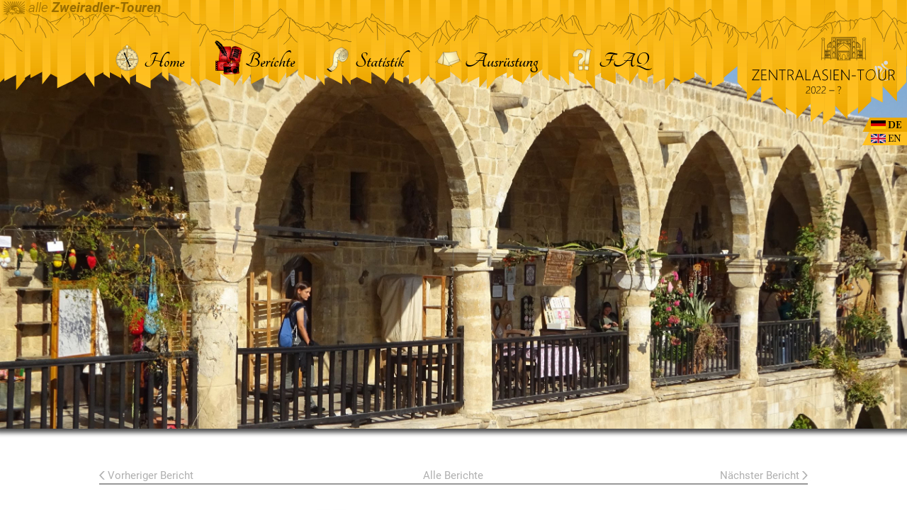

--- FILE ---
content_type: text/html
request_url: https://zweiradlertouren.de/de/zat/berichte/023-cyp-lar.html
body_size: 53923
content:
<!DOCTYPE html>
<html xmlns="//www.w3.org/1999/xhtml" lang="de" xml:lang="de">

<head>
  <meta http-equiv="Content-Type" content="text/html; charset=utf-8"/>
  <meta name="viewport" content="width=425, user-scalable=yes">
  <meta name="theme-color" content="#EEA900" />

  <title>Zentralasien-Tour: Berichte</title>
  <link rel="icon" href="../../../graphics/logos/tabicon.svg">

  <link href="../../../css/calibration.css" rel="stylesheet" type="text/css" media="screen" />
  <link href="../../../css/header.css" rel="stylesheet" type="text/css" media="screen" />
  <link href="../../../css/banner.css" rel="stylesheet" type="text/css" media="screen" />

  <link href="../../../css/footer.css" rel="stylesheet" type="text/css" media="screen" />
  <link href="../../../css/reports/report.css" rel="stylesheet" type="text/css" media="screen" />

  <script>
    var language = 'DE';
    var rootF = '../../../';
    var pagename = 'ZAT-report-023-cyp-lar';
  </script>


  <!-- Fancybox -->
  <script src="../../../js/libs/jquery.js" defer="defer"></script>
  <script src="../../../js/libs/fancybox/fancybox-min.js" defer></script>
  <link rel="stylesheet" type="text/css" href="../../../js/libs/fancybox/fancybox-min.css">

  <!-- Audio Player -->
  <script src="../../../js/libs/amplitude-min.js"></script>
  <script src="../../../js/reports/episode-data/zatp019.js"></script>
  <script src="../../../js/reports/audioplayer.js" defer></script>
  <link rel="stylesheet" type="text/css" href="../../../css/reports/audioplayer.css">
  <script src="../../../js/counter/counter.js" defer></script>
  <script src="../../../js/counter/counter-report.js" defer></script>
  <script src="../../../js/reports/fix-gallery.js" defer></script>
</head>

<body>
  <noscript>
    <div id="noJsWarning">JavaScript ist in deinem Browser deaktiviert. Aktiviere JavaScript, um den vollen Funktionsumfang dieser Webseite zu gewährleisten. </div>
  </noscript>

  <a class="zweiradlerLink" href="../../index.html"><img src="../../../graphics/logos/ZWR/all-tours-icon.svg" alt="" /> alle <b>Zweiradler-Touren</b></a>

  <div id="header">
    <div id="logocontainer">
      <img class="logoheaderRand" src="../../../graphics/logos/ZAT/logo-banner-right-de.svg" alt=""/>
      <a class="logoLink" href="../index.html"></a>
      <a class="langButtonWrapper langButtonWrapper1 langActive" href="../../../de/zat/berichte/023-cyp-lar.html">
        <img class="langFlag" src="../../../graphics/navigation/lang/flag-de.png" alt=""/> <p class="lang"> DE </p>
      </a>
      <a class="langButtonWrapper langButtonWrapper2 langInActive" href="../../../en/zat/reports/023-cyp-lar.html">
        <img class="langFlag" src="../../../graphics/navigation/lang/flag-en.png" alt=""/> <p class="lang"> EN </p>
      </a>
    </div>
    <div class="textfeld">
      <span class="allg"><a id="map" href="../index.html"><img class="icons nohover" src="../../../graphics/navigation/page-icons/MapIconBr.svg" alt=" "/><img class="icons hover" src="../../../graphics/navigation/page-icons/MapIconRot.svg" alt=" "/>Home</a></span> <span class="active"><a id="ber" href="../berichte/index.html"><img class="icons" src="../../../graphics/navigation/page-icons/ArtPodBilVidIconRot.svg" alt=" "/>Berichte</a></span> <span class="allg"><a id="stat" href="../statistik/index.html"><img class="icons nohover" src="../../../graphics/navigation/page-icons/StatIconBr.svg" alt=" "/><img class="icons hover" src="../../../graphics/navigation/page-icons/StatIconRot.svg" alt=" "/>Statistik</a> <a id="ausr" href="../ausruestung/index.html"><img class="icons nohover" src="../../../graphics/navigation/page-icons/AusrIconBr.svg" alt=" "/><img class="icons hover" src="../../../graphics/navigation/page-icons/AusrIconRot.svg" alt=" "/>Ausrüstung</a> <a id="faq" href="../faq/index.html"><img class="icons nohover" src="../../../graphics/navigation/page-icons/FaqIconBr.svg" alt=" "/><img class="icons hover" src="../../../graphics/navigation/page-icons/FaqIconRot.svg" alt=" "/>FAQ</a></span>
    </div>
  </div>

  <div class="banner" style="background-image: url('../../../graphics/reports/ZAT/023-cyp-lar/22ZAT-D0158-Niko-I0042-Q80-F1.jpg');"><a id="banner"></a></div>

  <div id="contentWrapper">






    <table class="navi">
      <tr class="unli">
      <td class="previous"><a href="022-tur-bog.html#banner">Vorheriger Bericht</a></td>
      <td class="uebersicht"><a href="index.html#all-reports">Alle Berichte</a></td>
<!-- PyMarkerNewNavi -->
      <td class="next"><a href="024-plo-jer.html#banner">Nächster Bericht</a></td>
<!-- PyMarkerNewNavi -->
      </tr>
    </table>

    <div id="titleDiv">
      <p class="subtitle left">
        <a class="iconLink statLink" title="In der Tagesstatistiktabelle anzeigen" href="../statistik/DailT.html#linkAnchor-day156t170">Tage 156–170</a> &bull; <a class="iconLink mapLink" title="Auf der Karte anzeigen" href="../index.html#linkAnchor-stageVA-day156t170">Kyrenia – Larnaka</a> &bull; <img class="countryFlag" src="../../../graphics/flags/CTR.svg" alt=" "/> <img class="countryFlag" src="../../../graphics/flags/CYP.svg" alt=" "/>
      </p>
      <p class="subtitle left wide">
        <span class="bckgr">Eine kleine Geschichte Zyperns</span>
      </p>
      <p class="subtitle left wide">
        <a class="iconLink faqLink" title="Zur Übersicht aller FAQ-Podcast-Episoden" href="../faq/index.html#podcast-faq">FAQ</a>: Langzeitreise-Bürokratie Teil 2 (Krankenversicherung)
      </p>

      <p class="title">Krisen auf Zypern</p>
      <div class="subtitle right">
        <p class="publication">Veröffentlicht am <span title="Entspricht 19.12.2022, 09:47 Uhr MEZ">19.12.2022, 10:47 Uhr</span> in Larnaka, Zypern</p><div class="portrait belinda"></div><div class="portrait tizian"></div>
      </div>
    </div>

    <div class="galwrap" data-gallery-fix="111">
      <a data-caption='Nicht nur da es Tizian am Tag vor unserer Fährfahrt nicht so gut ging, sondern auch um allgemein auf der Fahrt über Nacht etwas Schlaf zu bekommen, investieren wir ein bisschen Geld in eine Kabine auf der Fähre. Diese stellt sich als überaus geräumig für so eine Schiffskabine heraus und hat sogar ein kleines Fenster. Die Fähre fährt schließlich mit zwei Stunden Verspätung ab und kommt mit noch mehr Verspätung an, wodurch wir schön ausschlafen können.<br/>Tag 156 &bull; 04.12.2022 &bull; 07:42 Uhr' data-img-id="VA-img1560003" data-day-nr="156" href="../../../graphics/reports/ZAT/023-cyp-lar/22ZAT-D0156-FaMy-I0003-Q80.jpg" data-fancybox="gallery"><img src="../../../graphics/reports/ZAT/023-cyp-lar/th/22ZAT-D0156-FaMy-I0003-Q80.jpg" class="thumbnail" alt=""/></a>
      <a data-caption='Am Morgen kommt dann Zypern vor unserem Kabinenfenster immer näher.<br/>Tag 156 &bull; 04.12.2022 &bull; 07:28 Uhr' data-img-id="VA-img1560001" data-day-nr="156" href="../../../graphics/reports/ZAT/023-cyp-lar/22ZAT-D0156-FaMy-I0001-Q80.jpg" data-fancybox="gallery"><img src="../../../graphics/reports/ZAT/023-cyp-lar/th/22ZAT-D0156-FaMy-I0001-Q80.jpg" class="thumbnail" alt=""/></a>
      <a data-caption='Zusammen mit Sven, den wir am Tag zuvor kennengelernt haben, verlassen wir die Fähre in Kyrenia.<br/>Tag 156 &bull; 04.12.2022 &bull; 08:49 Uhr' data-img-id="VA-img1560007" data-day-nr="156" href="../../../graphics/reports/ZAT/023-cyp-lar/22ZAT-D0156-FaMy-I0007-Q80.jpg" data-fancybox="gallery"><img src="../../../graphics/reports/ZAT/023-cyp-lar/th/22ZAT-D0156-FaMy-I0007-Q80.jpg" class="thumbnail" alt=""/></a>
      <a data-caption='Die alte Hafenpromenade im Zentrum Kyrenias ist leider gesperrt, doch wir finden auch etwas außerhalb ein schönes Plätzchen am Meer für unser Frühstück.<br/>Tag 156 &bull; 04.12.2022 &bull; 10:00 Uhr' data-img-id="VA-img1560014" data-day-nr="156" href="../../../graphics/reports/ZAT/023-cyp-lar/22ZAT-D0156-FaMy-I0014-Q80.jpg" data-fancybox="gallery"><img src="../../../graphics/reports/ZAT/023-cyp-lar/th/22ZAT-D0156-FaMy-I0014-Q80.jpg" class="thumbnail" alt=""/></a>
      <a data-caption='Dann geht es erstmal ein Stück an der Nordküste Zyperns nach Westen. Möglicherweise fällt dem ein oder anderen direkt auf, woran wir uns hier verkehrstechnisch erstmal gewöhnen mussten: Linksverkehr! Der ist noch ein Erbe aus der Zeit britischer Herrschaft.<br/>Tag 156 &bull; 04.12.2022 &bull; 12:13 Uhr' data-img-id="VA-img1560020" data-day-nr="156" href="../../../graphics/reports/ZAT/023-cyp-lar/22ZAT-D0156-FaMy-I0020-Q80.jpg" data-fancybox="gallery"><img src="../../../graphics/reports/ZAT/023-cyp-lar/th/22ZAT-D0156-FaMy-I0020-Q80.jpg" class="thumbnail" alt=""/></a>
      <a data-caption='Bald biegen wir schließlich nach Süden ab, um die Kette des Kyrenia-Gebirtges im Norden Zyperns zu überqueren und zum Blue House Museum zu gelangen.<br/>Tag 156 &bull; 04.12.2022 &bull; 13:01 Uhr' data-img-id="VA-img1560021" data-day-nr="156" href="../../../graphics/reports/ZAT/023-cyp-lar/22ZAT-D0156-FaMy-I0021-Q80.jpg" data-fancybox="gallery"><img src="../../../graphics/reports/ZAT/023-cyp-lar/th/22ZAT-D0156-FaMy-I0021-Q80.jpg" class="thumbnail" alt=""/></a>
      <a data-caption='Dabei passieren wir die Geçitköy-Talsperre und machen Mittagspause mit Blick auf den Stausee. Hat der Staudamm früher lediglich den hier fließenden Fluss Mandara aufgestaut, so staut er seit 2014 zusätzlich Wasser aus der türkischen Provinz Mersin, das über eine 80&#8239;km lange Pipeline durch das Mittelmeer hindurch hierher geführt wird.<br/>Tag 156 &bull; 04.12.2022 &bull; 14:00 Uhr' data-img-id="VA-img1560025" data-day-nr="156" href="../../../graphics/reports/ZAT/023-cyp-lar/22ZAT-D0156-FaMy-I0025-Q80.jpg" data-fancybox="gallery"><img src="../../../graphics/reports/ZAT/023-cyp-lar/th/22ZAT-D0156-FaMy-I0025-Q80.jpg" class="thumbnail" alt=""/></a>
      <a data-caption='Tag 156 &bull; 04.12.2022 &bull; 14:30 Uhr' data-img-id="VA-img1560028" data-day-nr="156" href="../../../graphics/reports/ZAT/023-cyp-lar/22ZAT-D0156-FaMy-I0028-Q80.jpg" data-fancybox="gallery"><img src="../../../graphics/reports/ZAT/023-cyp-lar/th/22ZAT-D0156-FaMy-I0028-Q80.jpg" class="thumbnail" alt=""/></a>
      <a data-caption='Erst spät am Nachmittag haben wir es zum Blue House geschafft, das mitten in einem militärischen Sperrgebiet liegt und von dem man deswegen keine Fotos machen durfte, und so wollen wir danach noch möglichst ein wenig Abstand von diesen militärischen Sperrzonen hinter uns bringen, bevor wir einen Schlafplatz suchen. Als es schon dämmert, finden wir eine zerfallene Mauer, hinter der man sich gut vor der nächsten Straße verstecken kann. Wie sich herausstellt, handelt es sich um die Mauer eines ehemaligen und nun vermutlich schon seit Jahrzehnten verwahrlosten griechischen Friedhofs. Vereinzelt liegen noch zerbrochene Grabkreuze mit griechischen Inschriften herum.<br/>Tag 156 &bull; 04.12.2022 &bull; 16:59 Uhr' data-img-id="VA-img1560031" data-day-nr="156" href="../../../graphics/reports/ZAT/023-cyp-lar/22ZAT-D0156-FaMy-I0031-Q80.jpg" data-fancybox="gallery"><img src="../../../graphics/reports/ZAT/023-cyp-lar/th/22ZAT-D0156-FaMy-I0031-Q80.jpg" class="thumbnail" alt=""/></a>
      <a data-caption='Der ehemalige Friedhof am nächsten Morgen.<br/>Tag 157 &bull; 05.12.2022 &bull; 07:39 Uhr' data-img-id="VA-img1570002" data-day-nr="157" href="../../../graphics/reports/ZAT/023-cyp-lar/22ZAT-D0157-MyNi-I0002-Q80.jpg" data-fancybox="gallery"><img src="../../../graphics/reports/ZAT/023-cyp-lar/th/22ZAT-D0157-MyNi-I0002-Q80.jpg" class="thumbnail" alt=""/></a>
      <a data-caption='Tag 157 &bull; 05.12.2022 &bull; 08:24 Uhr' data-img-id="VA-img1570004" data-day-nr="157" href="../../../graphics/reports/ZAT/023-cyp-lar/22ZAT-D0157-MyNi-I0004-Q80.jpg" data-fancybox="gallery"><img src="../../../graphics/reports/ZAT/023-cyp-lar/th/22ZAT-D0157-MyNi-I0004-Q80.jpg" class="thumbnail" alt=""/></a>
      <a data-caption='Vom Friedhof aus fahren wir an diesem Tag durch die Mesaoria-Ebene in der Nordhälfte der Insel, in der auch die geteilte Stadt Nikosia liegt, die unser heutiges Ziel ist.<br/>Tag 157 &bull; 05.12.2022 &bull; 08:40 Uhr' data-img-id="VA-img1570005" data-day-nr="157" href="../../../graphics/reports/ZAT/023-cyp-lar/22ZAT-D0157-MyNi-I0005-Q80.jpg" data-fancybox="gallery"><img src="../../../graphics/reports/ZAT/023-cyp-lar/th/22ZAT-D0157-MyNi-I0005-Q80.jpg" class="thumbnail" alt=""/></a>
      <a data-caption='In Nikosia müssen wir uns mangels günstigerer Alternativen zwangsläufig ein etwas teureres (zumindest für unsere Verhältnisse), aber dafür hübsches Zimmer mitten in der Altstadt in einem kleinen Innenhof gönnen.<br/>Tag 157 &bull; 05.12.2022 &bull; 16:30 Uhr' data-img-id="VA-img1570012" data-day-nr="157" href="../../../graphics/reports/ZAT/023-cyp-lar/22ZAT-D0157-MyNi-I0012-Q80.jpg" data-fancybox="gallery"><img src="../../../graphics/reports/ZAT/023-cyp-lar/th/22ZAT-D0157-MyNi-I0012-Q80.jpg" class="thumbnail" alt=""/></a>
      <a data-caption='Unsere Sightseeing-Tour durch Nikosia starten wir auf der nordzyprischen Seite beim Kyrenia-Tor, dem kleinsten Tor der ehemaligen venezianischen Stadtmauer. Nur der kleine Tunnel in der Mitte war ehemals das Tor; heute hat man die Stadtmauer links und rechts neben dem alten Tor eingerissen, um auch Platz für eine Straße zu schaffen.<br/>Tag 158 &bull; 06.12.2022 &bull; 08:53 Uhr' data-img-id="VA-img1580001" data-day-nr="158" href="../../../graphics/reports/ZAT/023-cyp-lar/22ZAT-D0158-Niko-I0001-Q80.jpg" data-fancybox="gallery"><img src="../../../graphics/reports/ZAT/023-cyp-lar/th/22ZAT-D0158-Niko-I0001-Q80.jpg" class="thumbnail" alt=""/></a>
      <a data-caption='Wir überqueren den Grenzübergang am Ledra Palace Hotel nach Süden in die Republik Zypern. Man beachte die UN-Fahrzeuge mit den himmelblauen Nummernschildern sowie den selbstbewussten Schriftzug auf dem türkischen Grenzhäuschen.<br/>Tag 158 &bull; 06.12.2022 &bull; 09:10 Uhr' data-img-id="VA-img1580002" data-day-nr="158" href="../../../graphics/reports/ZAT/023-cyp-lar/22ZAT-D0158-Niko-I0002-Q80.jpg" data-fancybox="gallery"><img src="../../../graphics/reports/ZAT/023-cyp-lar/th/22ZAT-D0158-Niko-I0002-Q80.jpg" class="thumbnail" alt=""/></a>
      <a data-caption='Zwischen dem nordzyprischen und dem südzyprischen Grenzposten liegt die von der UN kontrollierte Pufferzone, die wir hier durchqueren. Das sandsteinfarbene Gebäude ist das Ledra Palace Hotel, das seit 1974 nur noch als Hauptsitz der UN-Mission auf Zypern diente.<br/>Tag 158 &bull; 06.12.2022 &bull; 09:12 Uhr' data-img-id="VA-img1580004" data-day-nr="158" href="../../../graphics/reports/ZAT/023-cyp-lar/22ZAT-D0158-Niko-I0004-Q80.jpg" data-fancybox="gallery"><img src="../../../graphics/reports/ZAT/023-cyp-lar/th/22ZAT-D0158-Niko-I0004-Q80.jpg" class="thumbnail" alt=""/></a>
      <a data-caption='In der Republik Zypern eingereist, schlendern wir erstmal zum Hauptplatz auf der Südseite von Nikosia, dem futuristisch gestalteten Eleftheria Square.<br/>Tag 158 &bull; 06.12.2022 &bull; 09:41 Uhr' data-img-id="VA-img1580009" data-day-nr="158" href="../../../graphics/reports/ZAT/023-cyp-lar/22ZAT-D0158-Niko-I0009-Q80.jpg" data-fancybox="gallery"><img src="../../../graphics/reports/ZAT/023-cyp-lar/th/22ZAT-D0158-Niko-I0009-Q80.jpg" class="thumbnail" alt=""/></a>
      <a data-caption='Belinda unter Palmen.<br/>Tag 158 &bull; 06.12.2022 &bull; 09:56 Uhr' data-img-id="VA-img1580017" data-day-nr="158" href="../../../graphics/reports/ZAT/023-cyp-lar/22ZAT-D0158-Niko-I0017-Q80.jpg" data-fancybox="gallery"><img src="../../../graphics/reports/ZAT/023-cyp-lar/th/22ZAT-D0158-Niko-I0017-Q80.jpg" class="thumbnail" alt=""/></a>
      <a data-caption='Vom Shacola Tower Museum aus haben wir einen hübschen Blick über die Altstadt und die Berge im Norden Zyperns. Die Teilung der Stadt lässt sich von hier jedoch leider nicht wirklich erkennen.<br/>Tag 158 &bull; 06.12.2022 &bull; 10:19 Uhr' data-img-id="VA-img1580018" data-day-nr="158" href="../../../graphics/reports/ZAT/023-cyp-lar/22ZAT-D0158-Niko-I0018-Q80.jpg" data-fancybox="gallery"><img src="../../../graphics/reports/ZAT/023-cyp-lar/th/22ZAT-D0158-Niko-I0018-Q80.jpg" class="thumbnail" alt=""/></a>
      <a data-caption='Die Ledra-Straße ist die Haupteinkaufsstraße von Nikosia, die sich mittendurch von Norden nach Süden (und damit auch durch beide Seiten der geteilten Stadt) zieht.<br/>Tag 158 &bull; 06.12.2022 &bull; 10:36 Uhr' data-img-id="VA-img1580020" data-day-nr="158" href="../../../graphics/reports/ZAT/023-cyp-lar/22ZAT-D0158-Niko-I0020-Q80.jpg" data-fancybox="gallery"><img src="../../../graphics/reports/ZAT/023-cyp-lar/th/22ZAT-D0158-Niko-I0020-Q80.jpg" class="thumbnail" alt=""/></a>
      <a data-caption='Der Dom der erst 2021 eingeweihten Barnabas-Kathedrale zeigt ein riesiges Pantokrator-Mosaik (also Jesus in der Darstellung als sogenannter Weltherrscher).<br/>Tag 158 &bull; 06.12.2022 &bull; 10:57 Uhr' data-img-id="VA-img1580023" data-day-nr="158" href="../../../graphics/reports/ZAT/023-cyp-lar/22ZAT-D0158-Niko-I0023-Q80.jpg" data-fancybox="gallery"><img src="../../../graphics/reports/ZAT/023-cyp-lar/th/22ZAT-D0158-Niko-I0023-Q80.jpg" class="thumbnail" alt=""/></a>
      <a data-caption='Das niemals vollendete Befreiungsdenkmal, das bereits ein Jahr vor der zyprischen Unabhängigkeit in Auftrag gegeben, aber eher als Denkmal für den Anschluss an Griechenland gestaltet wurde.<br/>Tag 158 &bull; 06.12.2022 &bull; 11:09 Uhr' data-img-id="VA-img1580025" data-day-nr="158" href="../../../graphics/reports/ZAT/023-cyp-lar/22ZAT-D0158-Niko-I0025-Q80.jpg" data-fancybox="gallery"><img src="../../../graphics/reports/ZAT/023-cyp-lar/th/22ZAT-D0158-Niko-I0025-Q80.jpg" class="thumbnail" alt=""/></a>
      <a data-caption='Das kann ja leicht zu Missverständnissen führen, wenn man da ein Leerzeichen im &bdquo;UN AUTHORIZED&ldquo; Personal übersieht.<br/>Tag 158 &bull; 06.12.2022 &bull; 11:29 Uhr' data-img-id="VA-img1580028" data-day-nr="158" href="../../../graphics/reports/ZAT/023-cyp-lar/22ZAT-D0158-Niko-I0028-Q80.jpg" data-fancybox="gallery"><img src="../../../graphics/reports/ZAT/023-cyp-lar/th/22ZAT-D0158-Niko-I0028-Q80.jpg" class="thumbnail" alt=""/></a>
      <a data-caption='Natürlich hat sowohl Nordzypern als auch Südzypern jeweils seine eigene Flagge, doch interessanterweise werden diese Flaggen konsequent immer nur gemeinsam mit der türkischen bzw. griechischen Flagge gehisst.<br/>Tag 158 &bull; 06.12.2022 &bull; 11:30 Uhr' data-img-id="VA-img1580030" data-day-nr="158" href="../../../graphics/reports/ZAT/023-cyp-lar/22ZAT-D0158-Niko-I0030-Q80.jpg" data-fancybox="gallery"><img src="../../../graphics/reports/ZAT/023-cyp-lar/th/22ZAT-D0158-Niko-I0030-Q80.jpg" class="thumbnail" alt=""/></a>
      <a data-caption='Zurück nach Nordzypern nutzen wir den Fußgänger-Grenzübergang direkt in der Ledra-Straße. Es ist der einzige innerhalb der Altstadt Nikosias.<br/>Tag 158 &bull; 06.12.2022 &bull; 11:59 Uhr' data-img-id="VA-img1580036" data-day-nr="158" href="../../../graphics/reports/ZAT/023-cyp-lar/22ZAT-D0158-Niko-I0036-Q80.jpg" data-fancybox="gallery"><img src="../../../graphics/reports/ZAT/023-cyp-lar/th/22ZAT-D0158-Niko-I0036-Q80.jpg" class="thumbnail" alt=""/></a>
      <a data-caption='Büyük Han, die große Karawanserei in Nikosia, umfasst heute diverse kleine Räume für Geschäfte und Cafés in den Seitengängen sowie im Innenhof, der sich um die kleine sechseckige Moschee in der Mitte zieht. Ursprünglich diente sie die Karawanserei als Herberge für Reisende und Kaufleute und ihre Reittiere.<br/>Tag 158 &bull; 06.12.2022 &bull; 12:14 Uhr' data-img-id="VA-img1580039" data-day-nr="158" href="../../../graphics/reports/ZAT/023-cyp-lar/22ZAT-D0158-Niko-I0039-Q80.jpg" data-fancybox="gallery"><img src="../../../graphics/reports/ZAT/023-cyp-lar/th/22ZAT-D0158-Niko-I0039-Q80.jpg" class="thumbnail" alt=""/></a>
      <a data-caption='Tag 158 &bull; 06.12.2022 &bull; 12:15 Uhr' data-img-id="VA-img1580042" data-day-nr="158" href="../../../graphics/reports/ZAT/023-cyp-lar/22ZAT-D0158-Niko-I0042-Q80-F1.jpg" data-fancybox="gallery"><img src="../../../graphics/reports/ZAT/023-cyp-lar/th/22ZAT-D0158-Niko-I0042-Q80-F1.jpg" class="thumbnail" alt=""/></a>
      <a data-caption='Tag 158 &bull; 06.12.2022 &bull; 12:17 Uhr' data-img-id="VA-img1580045" data-day-nr="158" href="../../../graphics/reports/ZAT/023-cyp-lar/22ZAT-D0158-Niko-I0045-Q80.jpg" data-fancybox="gallery"><img src="../../../graphics/reports/ZAT/023-cyp-lar/th/22ZAT-D0158-Niko-I0045-Q80.jpg" class="thumbnail" alt=""/></a>
      <a data-caption='Im Stadtviertel Samanbahçe leben rund 180 überwiegend ältere Menschen. Die Wohnungen wurden ab dem Jahr 1894 gebaut, um dem wachsenden Bedarf an Wohnungen für einkommensschwache Schichten entgegenzukommen.<br/>Tag 158 &bull; 06.12.2022 &bull; 13:37 Uhr' data-img-id="VA-img1580052" data-day-nr="158" href="../../../graphics/reports/ZAT/023-cyp-lar/22ZAT-D0158-Niko-I0052-Q80.jpg" data-fancybox="gallery"><img src="../../../graphics/reports/ZAT/023-cyp-lar/th/22ZAT-D0158-Niko-I0052-Q80.jpg" class="thumbnail" alt=""/></a>
      <a data-caption='Auch diese drei Bewohner hier finden die hübschen weißen einstöckigen Häuser mit blauen Türen sehr gemütlich.<br/>Tag 158 &bull; 06.12.2022 &bull; 13:25 Uhr' data-img-id="VA-img1580049" data-day-nr="158" href="../../../graphics/reports/ZAT/023-cyp-lar/22ZAT-D0158-Niko-I0049-Q80.jpg" data-fancybox="gallery"><img src="../../../graphics/reports/ZAT/023-cyp-lar/th/22ZAT-D0158-Niko-I0049-Q80.jpg" class="thumbnail" alt=""/></a>
      <a data-caption='Von Nikosia aus fahren wir schnurgerade auf der Fernstraße entlang in Richtung Famagusta im Osten Zyperns. Kurz vor der Stadt campen wir in einem Sumpfgebiet. Hier schiebt Belinda ihr Rad am nächsten Morgen zurück in Richtung Straße.<br/>Tag 160 &bull; 08.12.2022 &bull; 08:04 Uhr' data-img-id="VA-img1600003" data-day-nr="160" href="../../../graphics/reports/ZAT/023-cyp-lar/22ZAT-D0160-FaBo-I0003-Q80.jpg" data-fancybox="gallery"><img src="../../../graphics/reports/ZAT/023-cyp-lar/th/22ZAT-D0160-FaBo-I0003-Q80.jpg" class="thumbnail" alt=""/></a>
      <a data-caption='Es sieht wie eine ganz normale Hotelreihe am Meer aus. Doch wenn man genauer hinsieht, merkt man, dass die Fenster eingebrochen, die Mauern teils eingerissen und von der Natur wieder zurückerobert, die Häuser zu Ruinen geworden und ausgestorben sind. Wir befinden uns in Varosha, ehemals das Touristenviertel in der Touristenhochburg Famagusta, bis 1974 der Bürgerkrieg begann.<br/>Tag 160 &bull; 08.12.2022 &bull; 09:10 Uhr' data-img-id="VA-img1600013" data-day-nr="160" href="../../../graphics/reports/ZAT/023-cyp-lar/22ZAT-D0160-FaBo-I0013-Q80.jpg" data-fancybox="gallery"><img src="../../../graphics/reports/ZAT/023-cyp-lar/th/22ZAT-D0160-FaBo-I0013-Q80.jpg" class="thumbnail" alt=""/></a>
      <a data-caption='Danach mussten alle Bewohner und Besucher, mitten in der Urlaubssaison, von heute auf morgen die Stadt verlassen. Nach der Einnahme durch die Türkei wurde Varosha abgesperrt und zur militärischen Sperrzone erklärt &ndash; und so steht es nun bis heute verlassen da.<br/>Tag 160 &bull; 08.12.2022 &bull; 08:55 Uhr' data-img-id="VA-img1600008" data-day-nr="160" href="../../../graphics/reports/ZAT/023-cyp-lar/22ZAT-D0160-FaBo-I0008-Q80.jpg" data-fancybox="gallery"><img src="../../../graphics/reports/ZAT/023-cyp-lar/th/22ZAT-D0160-FaBo-I0008-Q80.jpg" class="thumbnail" alt=""/></a>
      <a data-caption='Varosha ist nun ein Beispiel dafür, wie die Welt aussähe, wenn keine Menschen mehr hier leben würden. Pflanzen wuchern über die verlassenen Gebäude und Straßen, die selbst am einstürzen sind.<br/>Tag 160 &bull; 08.12.2022 &bull; 09:13 Uhr' data-img-id="VA-img1600016" data-day-nr="160" href="../../../graphics/reports/ZAT/023-cyp-lar/22ZAT-D0160-FaBo-I0016-Q80.jpg" data-fancybox="gallery"><img src="../../../graphics/reports/ZAT/023-cyp-lar/th/22ZAT-D0160-FaBo-I0016-Q80.jpg" class="thumbnail" alt=""/></a>
      <a data-caption='Im Restaurant sind noch Tische gedeckt wie damals, als der Stadtteil verlassen wurde, in Shops stehen noch verstaubte Waren herum, wie Designerklamotten und Automodelle der 70er Jahre.<br/>Tag 160 &bull; 08.12.2022 &bull; 09:16 Uhr' data-img-id="VA-img1600020" data-day-nr="160" href="../../../graphics/reports/ZAT/023-cyp-lar/22ZAT-D0160-FaBo-I0020-Q80.jpg" data-fancybox="gallery"><img src="../../../graphics/reports/ZAT/023-cyp-lar/th/22ZAT-D0160-FaBo-I0020-Q80.jpg" class="thumbnail" alt=""/></a>
      <a data-caption='Seit 2020 wurden ein paar wenige Straßen durch Varosha für Besucher geöffnet, sodass man nun durch die Straßen zwischen den verlassenen Gebäuden schlendern kann (wenngleich es leider weiterhin nicht erlaubt ist, die Ruinen selbst zu betreten).<br/>Tag 160 &bull; 08.12.2022 &bull; 09:18 Uhr' data-img-id="VA-img1600021" data-day-nr="160" href="../../../graphics/reports/ZAT/023-cyp-lar/22ZAT-D0160-FaBo-I0021-Q80.jpg" data-fancybox="gallery"><img src="../../../graphics/reports/ZAT/023-cyp-lar/th/22ZAT-D0160-FaBo-I0021-Q80.jpg" class="thumbnail" alt=""/></a>
      <a data-caption='Die St.-Georg-Kathedrale in Famagusta, die seit dem Beschuss der Osmanen bei der Eroberung Zyperns 1571 zerstört ist. An dieser Seite des Gebäudes erkennt man noch die Einschusslöcher von damals.<br/>Tag 160 &bull; 08.12.2022 &bull; 09:43 Uhr' data-img-id="VA-img1600024" data-day-nr="160" href="../../../graphics/reports/ZAT/023-cyp-lar/22ZAT-D0160-FaBo-I0024-Q80.jpg" data-fancybox="gallery"><img src="../../../graphics/reports/ZAT/023-cyp-lar/th/22ZAT-D0160-FaBo-I0024-Q80.jpg" class="thumbnail" alt=""/></a>
      <a data-caption='Die Lala-Mustafa-Pascha-Moschee, ehemals Sankt-Nikolaus-Kathedrale, in der Altstadt Famagustas ist für uns die erste Moschee auf dieser Tour, die ursprünglich eine <i>katholische</i> Kirche war. Damit ist das Kirchenschiff deutlich länger als bei orthodoxen Kirchen oder &bdquo;echten&ldquo; Moscheen, die beide eher quadratische Grundrisse aufweisen, und damit die Umwandlung zur Moschee weniger naheliegend, zumindest von Seiten der Architektur. Die von 1298 bis 1326 erbaute Kirche, die als das schönste gotische Bauwerk im Mittelmeerraum gilt, diente als zweite Krönungskathedrale der Lusignans, in der sie zu Königen von Jerusalem gekrönt wurden.<br/>Tag 160 &bull; 08.12.2022 &bull; 09:49 Uhr' data-img-id="VA-img1600028" data-day-nr="160" href="../../../graphics/reports/ZAT/023-cyp-lar/22ZAT-D0160-FaBo-I0028-Q80.jpg" data-fancybox="gallery"><img src="../../../graphics/reports/ZAT/023-cyp-lar/th/22ZAT-D0160-FaBo-I0028-Q80.jpg" class="thumbnail" alt=""/></a>
      <a data-caption='Direkt neben der Lala-Mustafa-Pascha-Moschee finden sich die letzten Überreste, das Portal um genau zu sein, des ehemaligen venezianischen Königspalasts, der bis ins 16. Jahrhundert noch hier stand.<br/>Tag 160 &bull; 08.12.2022 &bull; 10:20 Uhr' data-img-id="VA-img1600030" data-day-nr="160" href="../../../graphics/reports/ZAT/023-cyp-lar/22ZAT-D0160-FaBo-I0030-Q80.jpg" data-fancybox="gallery"><img src="../../../graphics/reports/ZAT/023-cyp-lar/th/22ZAT-D0160-FaBo-I0030-Q80.jpg" class="thumbnail" alt=""/></a>
      <a data-caption='Nach Famagusta fahren wir wieder ein paar Kilometer nach Norden, an der Ostküste Zyperns entlang. Dort wartet ein etwas im nirgendwo gelegenes Apartment auf uns, in dem wir uns eine Woche Winterpause gönnen.<br/>Tag 163 &bull; 11.12.2022 &bull; 11:40 Uhr' data-img-id="VA-img1630001" data-day-nr="163" href="../../../graphics/reports/ZAT/023-cyp-lar/22ZAT-D0163-Boga-I0001-Q80.jpg" data-fancybox="gallery"><img src="../../../graphics/reports/ZAT/023-cyp-lar/th/22ZAT-D0163-Boga-I0001-Q80.jpg" class="thumbnail" alt=""/></a>
      <a data-caption='Das Apartment bietet alles, was unser Herz für die kleine Pause begehrt: gemütliches Bett, Couch, Küche mit Backofen und Mikrowelle, Waschmaschine.<br/>Tag 167 &bull; 15.12.2022 &bull; 13:11 Uhr' data-img-id="VA-img1670003" data-day-nr="167" href="../../../graphics/reports/ZAT/023-cyp-lar/22ZAT-D0167-Boga-I0003-Q80.jpg" data-fancybox="gallery"><img src="../../../graphics/reports/ZAT/023-cyp-lar/th/22ZAT-D0167-Boga-I0003-Q80.jpg" class="thumbnail" alt=""/></a>
      <a data-caption='Es gibt sogar einen Balkon mit Blick aufs Meer! Leider können wir die Pause nicht ganz so genießen wie erhofft, denn einerseits gibt es viel zu erledigen und planen, andererseits trifft es nun Belinda, zunächst mit einer starken Erkältung und dann noch mit unerwarteten Rippenschmerzen und Übelkeit. Einerseits verfehlt die Pause damit seinen Zweck, andererseits ist wäre wohl kaum ein anderer Ort oder Zeitpunkt praktischer gewesen, um sich einige Tage auszukurieren.<br/>Tag 162 &bull; 10.12.2022 &bull; 13:06 Uhr' data-img-id="VA-img1620001" data-day-nr="162" href="../../../graphics/reports/ZAT/023-cyp-lar/22ZAT-D0162-Boga-I0001-Q80.jpg" data-fancybox="gallery"><img src="../../../graphics/reports/ZAT/023-cyp-lar/th/22ZAT-D0162-Boga-I0001-Q80.jpg" class="thumbnail" alt=""/></a>
      <a data-caption='Nach einer Woche in unserem Apartment in Bogazi geht es wieder einigermaßen fit weiter, geradewegs durch die Ebene in Richtung Südzypern.<br/>Tag 168 &bull; 16.12.2022 &bull; 10:10 Uhr' data-img-id="VA-img1680004" data-day-nr="168" href="../../../graphics/reports/ZAT/023-cyp-lar/22ZAT-D0168-BoLa-I0004-Q80.jpg" data-fancybox="gallery"><img src="../../../graphics/reports/ZAT/023-cyp-lar/th/22ZAT-D0168-BoLa-I0004-Q80.jpg" class="thumbnail" alt=""/></a>
      <a data-caption='Auf dem Weg machen wir spontan bei der Ruine einer alten orthodoxen Kirche halt. Wer genau hinschaut, findet Tizian aus einem der Fenster winken.<br/>Tag 168 &bull; 16.12.2022 &bull; 10:17 Uhr' data-img-id="VA-img1680007" data-day-nr="168" href="../../../graphics/reports/ZAT/023-cyp-lar/22ZAT-D0168-BoLa-I0007-Q80.jpg" data-fancybox="gallery"><img src="../../../graphics/reports/ZAT/023-cyp-lar/th/22ZAT-D0168-BoLa-I0007-Q80.jpg" class="thumbnail" alt=""/></a>
      <a data-caption='Alle Ikonen und wertvollen Gegenstände wurden entfernt und so kann man ausnahmsweise mal einen Blick hinter die Ikonenwand in den Altarraum werfen.<br/>Tag 168 &bull; 16.12.2022 &bull; 10:20 Uhr' data-img-id="VA-img1680011" data-day-nr="168" href="../../../graphics/reports/ZAT/023-cyp-lar/22ZAT-D0168-BoLa-I0011-Q80.jpg" data-fancybox="gallery"><img src="../../../graphics/reports/ZAT/023-cyp-lar/th/22ZAT-D0168-BoLa-I0011-Q80.jpg" class="thumbnail" alt=""/></a>
      <a data-caption='Unterwegs können wir von Weitem auch eine militärische Übung mit Gleitschirmfliegern mitverfolgen. Die obersten beiden Flieger haben jeweils eine Flagge angebracht. Erstaunlicherweise weht also selbst hier immer die türkische Flagge gleichauf neben der nordzyprischen.<br/>Tag 168 &bull; 16.12.2022 &bull; 10:37 Uhr' data-img-id="VA-img1680016" data-day-nr="168" href="../../../graphics/reports/ZAT/023-cyp-lar/22ZAT-D0168-BoLa-I0016-Q80.jpg" data-fancybox="gallery"><img src="../../../graphics/reports/ZAT/023-cyp-lar/th/22ZAT-D0168-BoLa-I0016-Q80.jpg" class="thumbnail" alt=""/></a>
      <a data-caption='Hier fahren wir zwar noch auf nordzyprischer Seite, aber direkt hinter dem eher mickrigen Stacheldrahtzaun rechts der Straße befindet sich die Republik Zypern.<br/>Tag 168 &bull; 16.12.2022 &bull; 11:38 Uhr' data-img-id="VA-img1680019" data-day-nr="168" href="../../../graphics/reports/ZAT/023-cyp-lar/22ZAT-D0168-BoLa-I0019-Q80.jpg" data-fancybox="gallery"><img src="../../../graphics/reports/ZAT/023-cyp-lar/th/22ZAT-D0168-BoLa-I0019-Q80.jpg" class="thumbnail" alt=""/></a>
      <a data-caption='Wir erreichen Larnaka nachmittags an diesem Freitag, klappern in der Stadt schonmal ein paar Fahrradläden zur Lösung von Tizians wiedergekehrtem Lagerspielproblem und zum Fragen nach Fahrradkartons für den kommenden Flug ab und gehen abends zum übernachten an eine kleine Waldausbuchtung direkt am Larnaka-Salzsee. Die kleine Halbinsel in den See liegt im Prinzip direkt nur durch eine Straße getrennt neben dem Flughafen von Larnaka, doch durch einen Hügel mit Wäldchen ist man gut versteckt. Auf der anderen Seite hat man einen wunderbaren Blick über den Salzsee. Da man den Platz nicht per Auto erreichen kann und zu Fuß nur durch einige hundert Meter Fußweg direkt neben einer vierspurigen Straße, ist auch kaum ein Jogger oder Spaziergänger hier unterwegs, diese bleiben stattdessen in den Parks auf den anderen Seiten des Sees. Das Aussichtshüttchen eignet sich zudem perfekt zum Zelt aufstellen. Da unser Flug erst am Montag, also in drei Tagen, geht, planen wir, auch die kommenden zwei Nächte hier zu verbringen.<br/>Tag 170 &bull; 18.12.2022 &bull; 11:03 Uhr' data-img-id="VA-img1700015" data-day-nr="170" href="../../../graphics/reports/ZAT/023-cyp-lar/22ZAT-D0170-Larn-I0015-Q80.jpg" data-fancybox="gallery"><img src="../../../graphics/reports/ZAT/023-cyp-lar/th/22ZAT-D0170-Larn-I0015-Q80.jpg" class="thumbnail" alt=""/></a>
      <a data-caption='Der Salzsee wird vor allem von Flamingos bevölkert, die hier den Winter verbringen.<br/>Tag 169 &bull; 17.12.2022 &bull; 07:23 Uhr' data-img-id="VA-img1690007" data-day-nr="169" href="../../../graphics/reports/ZAT/023-cyp-lar/22ZAT-D0169-LaLa-I0007-Q80.jpg" data-fancybox="gallery"><img src="../../../graphics/reports/ZAT/023-cyp-lar/th/22ZAT-D0169-LaLa-I0007-Q80.jpg" class="thumbnail" alt=""/></a>
      <a data-caption='Wir genießen die Show zum Frühstück am Samstag, &hellip;<br/>Tag 169 &bull; 17.12.2022 &bull; 07:38 Uhr' data-img-id="VA-img1690010" data-day-nr="169" href="../../../graphics/reports/ZAT/023-cyp-lar/22ZAT-D0169-LaLa-I0010-Q80.jpg" data-fancybox="gallery"><img src="../../../graphics/reports/ZAT/023-cyp-lar/th/22ZAT-D0169-LaLa-I0010-Q80.jpg" class="thumbnail" alt=""/></a>
      <a data-caption='&hellip; jedoch steht an diesem Tag noch Sightseeing und vor allem die Beschaffung der Fahrradkartons und Kartons für unser Aufgabegepäck sowie Klebeband für den Flug an, also machen wir uns erstmal wieder auf den Weg.<br/>Tag 169 &bull; 17.12.2022 &bull; 08:50 Uhr' data-img-id="VA-img1690011" data-day-nr="169" href="../../../graphics/reports/ZAT/023-cyp-lar/22ZAT-D0169-LaLa-I0011-Q80.jpg" data-fancybox="gallery"><img src="../../../graphics/reports/ZAT/023-cyp-lar/th/22ZAT-D0169-LaLa-I0011-Q80.jpg" class="thumbnail" alt=""/></a>
      <a data-caption='Als erstes besuchen wir die Hala-Sultan-Moschee mit dem Grab der Tante des Propheten Mohammeds, die hier im siebten Jahrhundert bei Reisen umgekommen sein soll. Dadurch stellt die Stätte eines der wichtigsten Heiligtümer des Islam dar. Die Moschee können wir bereits von unserem Campingplatz aus sehen, denn sie liegt direkt am Larnaka-Salzsee und damit in einer sehr hübschen Umgebung.<br/>Tag 170 &bull; 18.12.2022 &bull; 07:38 Uhr' data-img-id="VA-img1700006" data-day-nr="170" href="../../../graphics/reports/ZAT/023-cyp-lar/22ZAT-D0170-Larn-I0006-Q80.jpg" data-fancybox="gallery"><img src="../../../graphics/reports/ZAT/023-cyp-lar/th/22ZAT-D0170-Larn-I0006-Q80.jpg" class="thumbnail" alt=""/></a>
      <a data-caption='Danach statten wir der St.-Lazarus-Kirche in der Altstadt von Larnaka einen Besuch ab.<br/>Tag 169 &bull; 17.12.2022 &bull; 10:05 Uhr' data-img-id="VA-img1690017" data-day-nr="169" href="../../../graphics/reports/ZAT/023-cyp-lar/22ZAT-D0169-LaLa-I0017-Q80.jpg" data-fancybox="gallery"><img src="../../../graphics/reports/ZAT/023-cyp-lar/th/22ZAT-D0169-LaLa-I0017-Q80.jpg" class="thumbnail" alt=""/></a>
      <a data-caption='Das medizinische Museum, ebenfalls in der Altstadt gelegen, ist kostenlos und so schauen wir uns die Medikamente und Geräte an, die früher so beim Arzt genutzt wurden.<br/>Tag 169 &bull; 17.12.2022 &bull; 10:21 Uhr' data-img-id="VA-img1690018" data-day-nr="169" href="../../../graphics/reports/ZAT/023-cyp-lar/22ZAT-D0169-LaLa-I0018-Q80.jpg" data-fancybox="gallery"><img src="../../../graphics/reports/ZAT/023-cyp-lar/th/22ZAT-D0169-LaLa-I0018-Q80.jpg" class="thumbnail" alt=""/></a>
      <a data-caption='Schließlich holen wir beim Bike Club in Larnaka unsere Fahrradkartons ab. Der Laden hat uns die größten Kartons, die sie gerade dahatten, kostenlos gegeben und nach einem Probeauseinanderbau von Tizians Fahrrad, um zu testen, ob das tatsächlich reinpasst, machen wir uns mit positivem Ergebnis mit dem Kartons auf den Weg. Unterwegs besorgen wir noch große Umzugskartons für unser restliches Gepäck sowie genügend Klebeband. Mit dem ganzen Kram geht es dann wieder zurück zu unserem Zeltplatz am Salzsee.<br/>Tag 169 &bull; 17.12.2022 &bull; 13:30 Uhr' data-img-id="VA-img1690023" data-day-nr="169" href="../../../graphics/reports/ZAT/023-cyp-lar/22ZAT-D0169-LaLa-I0023-Q80.jpg" data-fancybox="gallery"><img src="../../../graphics/reports/ZAT/023-cyp-lar/th/22ZAT-D0169-LaLa-I0023-Q80.jpg" class="thumbnail" alt=""/></a>
      <a data-caption='Tag 169 &bull; 17.12.2022 &bull; 16:37 Uhr' data-img-id="VA-img1690029" data-day-nr="169" href="../../../graphics/reports/ZAT/023-cyp-lar/22ZAT-D0169-LaLa-I0029-Q80.jpg" data-fancybox="gallery"><img src="../../../graphics/reports/ZAT/023-cyp-lar/th/22ZAT-D0169-LaLa-I0029-Q80.jpg" class="thumbnail" alt=""/></a>
      <a data-caption='Mit den großen Kartons ist manchmal enges manövrieren angesagt.<br/>Tag 169 &bull; 17.12.2022 &bull; 16:43 Uhr' data-img-id="VA-img1690030" data-day-nr="169" href="../../../graphics/reports/ZAT/023-cyp-lar/22ZAT-D0169-LaLa-I0030-Q80.jpg" data-fancybox="gallery"><img src="../../../graphics/reports/ZAT/023-cyp-lar/th/22ZAT-D0169-LaLa-I0030-Q80.jpg" class="thumbnail" alt=""/></a>
      <a data-caption='An unserem schönen Zeltplatz am Larnaka-Salzsee verbringen wir nun noch zwei Nächte und den gesamten Sonntag, bereiten diese Podcast-Episode vor und beobachten die Flamingos, wie sie ihre Köpfe zur Nahrungssuche ins Wasser stecken &hellip;<br/>Tag 170 &bull; 18.12.2022 &bull; 07:42 Uhr' data-img-id="VA-img1700007" data-day-nr="170" href="../../../graphics/reports/ZAT/023-cyp-lar/22ZAT-D0170-Larn-I0007-Q80.jpg" data-fancybox="gallery"><img src="../../../graphics/reports/ZAT/023-cyp-lar/th/22ZAT-D0170-Larn-I0007-Q80.jpg" class="thumbnail" alt=""/></a>
      <a data-caption='&hellip; oder in Scharen über den See hinwegfliegen. Insgesamt sicher einer der entspanntesten Tage auf dieser Tour bisher.<br/>Tag 170 &bull; 18.12.2022 &bull; 08:04 Uhr' data-img-id="VA-img1700013" data-day-nr="170" href="../../../graphics/reports/ZAT/023-cyp-lar/22ZAT-D0170-Larn-I0013-Q80.jpg" data-fancybox="gallery"><img src="../../../graphics/reports/ZAT/023-cyp-lar/th/22ZAT-D0170-Larn-I0013-Q80.jpg" class="thumbnail" alt=""/></a>
    </div>

    <div id="single-song-player">
      <div id="playerContent">
        <div class="episode-container">
          <span class="episode">Episode</span>
          <span data-amplitude-song-info="episode" class="episodeNum"></span>
        </div>
        <div class="top-container">
          <img class="podcastCover" alt=""/>
          <div class="meta-container">
            <span class="title" id="podcastTitle"></span>
            <span data-amplitude-song-info="name" class="name"></span>
          </div>
          <div id="chapterWrapper">
          </div>
        </div>
        <div class="time-container">
          <span class="current-time">
            <span class="amplitude-current-hours" amplitude-main-current-hours="true"></span>:<span class="amplitude-current-minutes" amplitude-main-current-minutes="true"></span>:<span class="amplitude-current-seconds" amplitude-main-current-seconds="true"></span>
          </span>
          <span class="duration">
            <span class="amplitude-duration-hours" amplitude-main-duration-hours="true"></span>:<span class="amplitude-duration-minutes" amplitude-main-duration-minutes="true"></span>:<span class="amplitude-duration-seconds" amplitude-main-duration-seconds="true"></span>
          </span>
        </div>
        <div class="bottom-container">
          <progress class="amplitude-song-played-progress" amplitude-main-song-played-progress="true" id="song-played-progress"></progress>
          <div class="control-container">
            <div class="play-pause-container">
              <div class="amplitude-play-pause" amplitude-main-play-pause="true" id="play-pause"></div>
            </div>
            <div class="collapsButton" id="downloadCont">
              <div class="controlButtons" id="downloadButton"></div>
            </div>
            <div class="collapsButton" id="rssCont">
              <div class="controlButtons" id="rssButton"></div>
            </div>
          </div>
        </div>
      </div>
      <div class="collapsContent" id="colldownloadCont">
        <p class="collapsContentText">Download der Episode als mp3-Datei:</p>
        <p class="collapsContentText"><a id="downloadLink" target="_blank" download></a></p>
        <p class="collapsContentText">(rechte Maustaste, dann &bdquo;Ziel speichern unter&hellip;&ldquo;).</p>
      </div>
      <div class="collapsContent" id="collrssCont">
        <p class="collapsContentText">RSS-Datei zum Abonnieren des Podcasts: </p>
        <p class="collapsContentText"><a id="rssFeedLink" target="_blank"></a></p>
        <p class="collapsContentText">(diese URL lässt sich in Podcast-Apps eingeben, wie z.&#8239;B. <a href="https://play.google.com/store/apps/details?id=de.danoeh.antennapod" target="_blank">AntennaPod<img src="../../../graphics/navigation/ext/gold.png" alt="" height="9px"></a> oder <a href="https://play.google.com/store/apps/details?id=com.bambuna.podcastaddict" target="_blank">Podcast Addict<img src="../../../graphics/navigation/ext/gold.png" alt="" height="9px"></a> für Android bzw. <a href="https://overcast.fm/" target="_blank">Overcast<img src="../../../graphics/navigation/ext/gold.png" alt="" height="9px"></a> oder <a href="https://support.apple.com/en-us/HT201859" target="_blank">Apple Podcasts<img src="../../../graphics/navigation/ext/gold.png" alt="" height="9px"></a> für iOS). </p>
      </div>
    </div>
    <p class="pod-notes">Zwei Wochen waren wir nun auf der Insel Zypern, der ihre krisenreiche Vergangenheit ja in die Landkarte gezeichnet ist: Die UN-überwachte Green Line trennt die Insel in einen türkischen Norden und einen griechischen Süden. Wir erzählen, wie es dazu kam und berichten, was man von diesem Konflikt heute noch beobachten kann. Die Mischung aus orthodoxem, katholischem und islamischen Einfluss ist auf Zypern eindrücklicher als in allen anderen Ländern unserer bisherigen Tour. Gleichzeitig ist Zypern aber auch für uns persönlich eine Insel der Krisen: Krankheit, Fahrradprobleme und das Organisieren des Weiterfluges halten uns auf Trab.</p>
    <p class="pod-cap">FAQ-Teil: Langzeitreise-Bürokratie Teil 2 (Krankenversicherung)</p>
    <p class="pod-notes">Wie wart ihr vor eurer Tour krankenversichert? &bull; Muss man sich vor der Reise bei der Krankenversicherung abmelden bzw. wenn ja, warum? &bull; Wie hat die Abmeldung von der deutschen Krankenversicherung funktioniert? &bull; Kommt das Prozedere auf die Art der Krankenversicherung bzw. Krankenkasse an?</p>
    <p class="pod-notes">Falls ihr dazu beitragen möchtet, dass wir weiterhin hochmotiviert sind, neue Podcast-Episoden zu produzieren, freuen wir uns sehr über Unterstützung via <a href="https://paypal.me/zweiradlertouren" target="_blank">paypal.me/zweiradlertouren<img src="../../../graphics/navigation/ext/gold.png" alt=""/></a> oder über Kritik, Lob und sonstige Anregungen oder Hinweise an <a href="mailto:hi@zweiradlertouren.de">hi@zweiradlertouren.de</a>. Weitere Infos, wie ihr uns unterstützen könnt, gibt es auf unserer <a href="../../../de/zat/faq/index.html#support">FAQ-Seite</a>.</p>
    <p class="pod-notes">Wir schwingen uns dann mal wieder auf die Räder und sammeln weiter Kilometer :-)</p>
    <p class="pod-notes">Viele Grüße und bis zum nächsten Mal!</p>


    <table class="navi">
      <tr class="ovli">
      <td class="previous"><a href="022-tur-bog.html#banner">Vorheriger Bericht</a></td>
      <td class="uebersicht"><a href="index.html#all-reports">Alle Berichte</a></td>
<!-- PyMarkerNewNavi -->
      <td class="next"><a href="024-plo-jer.html#banner">Nächster Bericht</a></td>
<!-- PyMarkerNewNavi -->
      </tr>
    </table>

  </div>

  <!-- PyMarkerFooter -->
  <div id="footline" class="fussWrapper fussShadow">
    <div class="fussTextWrapper">
      <a href="../../../de/zat/index.html"><img class="fussLogo" src="../../../graphics/logos/ZAT/logo-de.svg" alt=""/></a>
      <a href="../../../de/index.html"><img class="fussLogo" src="../../../graphics/logos/ZWR/logo-de.svg" alt=""/></a>
      <p class="fussTitel"> <a href="../../../de/index.html">Zweiradler-Touren</a>: <a href="../../../de/zat/index.html">Zentralasien-Tour</a> </p>
      <div class="fussNamePortraitWrapper">
        <div class="fussNameWrapper">
          <p class="fussTitel"> Belinda <br/> Tizian </p>
        </div>
        <div class="fussPortraitWrapper">
          <img class="portrait" src="../../../graphics/portraits/belindaSq.jpg" alt=""/>
          <img class="portrait" src="../../../graphics/portraits/tizianSq.jpg" alt=""/>
        </div>
      </div>
      <p>
	    	<a href="../../../de/index.html">alle Zweiradler-Touren</a> &bull;
		    <a href="../../../de/zat/faq/index.html#about-us">About Us</a> &bull;
		    <a href="../../../de/zat/faq/index.html#support">Unterstützen</a> &bull;
		    <a href="../../../de/zat/faq/index.html#contact">Kontakt</a> &bull;
		    <a href="../../../de/impressum/index.html">Impressum</a>
	    </p>
	    <p>
        <a class="platform-fb" href="https://fb.me/zweiradlertouren" target="_blank" title="Facebook">
          <svg viewBox="0 0 40 39"><g transform="translate(1 1)"><path d="M19 0C29.4934 0 38 8.55892 38 19.1169 38 28.3551 31.4871 36.0628 22.8292 37.8454L21.9685 38 21.9685 24.7403 26.3959 24.7403 27.2375 19.2131 21.9685 19.2131 21.9685 15.6268C21.9685 14.1159 22.7033 12.64 25.0652 12.64L27.462 12.64 27.462 7.93541C27.462 7.93541 25.287 7.56173 23.2083 7.56173 18.8691 7.56173 16.0315 10.2071 16.0315 15.0004L16.0315 19.2131 11.206 19.2131 11.206 24.7403 16.0315 24.7403 16.0315 38 15.1708 37.8454C6.51286 36.0628 0 28.3551 0 19.1169 0 8.55892 8.50659 0 19 0Z" fill="currentColor" fill-rule="evenodd"/></g></svg>
        </a>
		    <a class="platform-ig" href="https://www.instagram.com/zweiradlertouren/" target="_blank" title="Instagram">
          <svg viewBox="0 0 39 39">
            <defs><pattern id="instagram-colors" patternUnits="userSpaceOnUse", width="39" height="39"><image href="../../../graphics/platforms/instagram-colors.jpg" x="0" y="0" width="39" height="39" /></pattern></defs>
            <g transform="translate(-46 1)"><path d="M66.0018 0C60.8416 0 60.194 0.0225656 58.1674 0.114781 56.1447 0.207412 54.7639 0.527653 53.5559 0.9975 52.3062 1.48281 51.2462 2.13197 50.1901 3.18844 49.1332 4.24454 48.484 5.30458 47.9971 6.55379 47.5261 7.76228 47.2054 9.14336 47.1144 11.1653 47.0237 13.192 47 13.8399 47 19 47 24.1601 47.0229 24.8057 47.1148 26.8323 47.2078 28.8551 47.528 30.2357 47.9975 31.4438 48.4832 32.6935 49.1324 33.7535 50.1889 34.8096 51.2446 35.8664 52.3046 36.5172 53.5535 37.0025 54.7624 37.4723 56.1435 37.7926 58.1658 37.8852 60.1925 37.9774 60.8397 38 65.9994 38 71.1599 38 71.8056 37.9774 73.8323 37.8852 75.855 37.7926 77.2373 37.4723 78.4461 37.0025 79.6954 36.5172 80.7539 35.8664 81.8096 34.8096 82.8665 33.7535 83.5156 32.6935 84.0025 31.4442 84.4696 30.2357 84.7902 28.8546 84.8852 26.8328 84.9763 24.8061 85 24.1601 85 19 85 13.8399 84.9763 13.1923 84.8852 11.1657 84.7902 9.14294 84.4696 7.76228 84.0025 6.55421 83.5156 5.30458 82.8665 4.24454 81.8096 3.18844 80.7527 2.13156 79.6958 1.48239 78.445 0.9975 77.2337 0.527653 75.8522 0.207412 73.8295 0.114781 71.8028 0.0225656 71.1576 0 65.9958 0ZM64.2973 3.42395C64.8032 3.42316 65.3677 3.42395 66.0018 3.42395 71.0749 3.42395 71.6761 3.44215 73.6795 3.5332 75.532 3.6179 76.5374 3.92746 77.2072 4.18752 78.0938 4.53191 78.726 4.94357 79.3906 5.60857 80.0556 6.27357 80.4673 6.90691 80.8125 7.79357 81.0725 8.46252 81.3825 9.46792 81.4668 11.3204 81.5578 13.3234 81.5776 13.925 81.5776 18.9956 81.5776 24.0663 81.5578 24.668 81.4668 26.6709 81.3821 28.5234 81.0725 29.5287 80.8125 30.1977 80.4681 31.0844 80.0556 31.7157 79.3906 32.3804 78.7256 33.0454 78.0942 33.457 77.2072 33.8014 76.5382 34.0627 75.532 34.3714 73.6795 34.4561 71.6765 34.5471 71.0749 34.567 66.0018 34.567 60.9283 34.567 60.3271 34.5471 58.3241 34.4561 56.4716 34.3706 55.4662 34.0611 54.796 33.801 53.9094 33.4566 53.276 33.045 52.611 32.38 51.946 31.715 51.5343 31.0832 51.1891 30.1962 50.9291 29.5272 50.6191 28.5218 50.5348 26.6693 50.4438 24.6663 50.4256 24.0647 50.4256 18.9909 50.4256 13.9171 50.4438 13.3186 50.5348 11.3157 50.6196 9.46318 50.9291 8.45778 51.1891 7.788 51.5335 6.90134 51.946 6.268 52.611 5.603 53.276 4.938 53.9094 4.52634 54.796 4.18121 55.4658 3.91993 56.4716 3.61121 58.3241 3.5261 60.0769 3.44693 60.7562 3.42316 64.2973 3.41921ZM76.144 6.57873C74.8852 6.57873 73.8639 7.59879 73.8639 8.85794 73.8639 10.1167 74.8852 11.1379 76.144 11.1379 77.4027 11.1379 78.424 10.1167 78.424 8.85794 78.424 7.59921 77.4027 6.57794 76.144 6.57794ZM66.0018 9.24272C60.6132 9.24272 56.2444 13.6115 56.2444 19 56.2444 24.3885 60.6132 28.7553 66.0018 28.7553 71.3903 28.7553 75.7576 24.3885 75.7576 19 75.7576 13.6115 71.3899 9.24272 66.0014 9.24272ZM66.0018 12.6667C69.4994 12.6667 72.3352 15.502 72.3352 19 72.3352 22.4976 69.4994 25.3333 66.0018 25.3333 62.5038 25.3333 59.6684 22.4976 59.6684 19 59.6684 15.502 62.5038 12.6667 66.0018 12.6667Z" fill-rule="evenodd"/></g>
          </svg>
        </a>
        <a class="platform-ws" href="https://de.warmshowers.org/user/147552" target="_blank" title="Warm Showers">
          <svg viewBox="0 0 39 39"><g transform="translate(-93 1)"><path d="M112.285 25.8957 109.801 33.4732 110.389 33.5954C110.813 33.6707 111.243 33.728 111.679 33.7665L112.285 33.7931ZM113.316 25.1437 113.316 33.8086 114.516 33.748C114.983 33.7006 115.444 33.6314 115.897 33.5416L116.107 33.4898ZM119.535 24.3961 123.859 29.0698 124.085 28.8437C124.376 28.5164 124.652 28.1762 124.914 27.824L125.381 27.131ZM111.95 23.6085 106.304 32.2249 106.39 32.273C107.136 32.6453 107.918 32.9566 108.73 33.2003L108.799 33.219ZM116.616 23.0308 120.808 31.5923 121.472 31.1665C121.952 30.8317 122.412 30.4691 122.848 30.0812L123.129 29.7995 117.059 23.2377ZM105.796 21.9115 98.8264 23.3415 99.2372 24.5198C99.374 24.8607 99.5231 25.1953 99.684 25.5231L99.9758 26.0659ZM116.982 21.6362 117.678 22.3893 125.92 26.2448 126.291 25.5747C126.536 25.0794 126.755 24.5684 126.945 24.0436L127.078 23.6394ZM109.144 21.2246 108.287 21.4005 100.502 26.9572 100.786 27.4037C101.12 27.8885 101.482 28.3525 101.87 28.7932L102.201 29.1265ZM113.883 21.0214 113.458 22.3171 117.111 33.2416 117.234 33.2112C117.999 32.9834 118.739 32.6955 119.447 32.3529L119.911 32.1054 114.549 21.1536ZM111.822 20.6752 110.819 20.8811 102.929 29.8605 103.11 30.0432C103.766 30.6311 104.474 31.1613 105.227 31.626L105.4 31.7222 112.098 21.501ZM98.1951 19.3894 98.252 20.5157C98.2994 20.9829 98.3686 21.4437 98.4584 21.8971L98.5684 22.342 107.866 20.4344 108.148 20.233ZM116.368 18.8729 115.179 19.6875 115.79 20.3487 127.368 22.6459 127.426 22.4298C127.621 21.6041 127.748 20.7518 127.799 19.8792L127.807 19.5958ZM127.455 15.752 118.131 17.6649 117.748 17.9271 127.802 18.5624 127.748 17.4843C127.701 17.0171 127.631 16.5563 127.542 16.1029ZM98.6049 15.51 98.4584 16.1029C98.3686 16.5563 98.2994 17.0171 98.252 17.4843L98.208 18.3558 109.444 19.3081 110.62 18.4687 110.011 17.7731ZM126.151 12.1703 120.324 16.1625 127.206 14.7506 126.763 13.4802C126.626 13.1393 126.477 12.8047 126.316 12.4769ZM99.9613 11.9611 99.684 12.4769C99.5231 12.8047 99.374 13.1393 99.2372 13.4802L98.8771 14.5129 108.896 16.5009 108.362 15.8907ZM123.907 8.98247 117.305 16.782 117.72 16.6967 125.642 11.2691 125.214 10.5963C124.88 10.1115 124.518 9.64754 124.13 9.20683ZM102.208 8.86617 101.87 9.20683C101.482 9.64754 101.12 10.1115 100.786 10.5963L100.486 11.0681 106.672 13.9622ZM105.109 6.45433 104.132 7.1192C103.779 7.38334 103.438 7.66285 103.11 7.95676L102.936 8.13214 108.995 15.0485 109.438 15.2561ZM120.57 6.26104 114.365 16.2417 114.444 17.3688 115.67 17.1174 123.178 8.24746 122.89 7.95677C122.234 7.36894 121.526 6.8387 120.773 6.37398ZM117.322 4.83252 114.183 13.6464 114.242 14.4869 119.668 5.7591 119.61 5.72705C119.175 5.50983 118.727 5.3134 118.269 5.13905ZM108.753 4.79345 108.73 4.79974C107.918 5.04339 107.136 5.35468 106.39 5.72705L106.006 5.94084 111.449 17.0073 111.862 17.0894 112.285 15.9036ZM112.486 4.19803 111.679 4.23355C111.243 4.27201 110.813 4.32928 110.389 4.40456L109.753 4.53674 112.856 14.2986 113.14 13.5036ZM113.52 4.19069 114.003 11.0793 116.322 4.56733 115.398 4.36843C114.901 4.28763 114.396 4.23152 113.884 4.20139ZM113 0C123.493 0 132 8.50659 132 19 132 29.4934 123.493 38 113 38 102.507 38 94 29.4934 94 19 94 8.50659 102.507 0 113 0Z" fill="currentColor" fill-rule="evenodd"/></g></svg>
        </a>
        <img src="../../../graphics/navigation/ext/gray.png" alt="" height="9px"/>
	    </p>
      <p>
    		<a class="homepageTizian" href="https://t-rp.de" target="_blank">Tizians persönliche Homepage<img src="../../../graphics/navigation/ext/red.png" alt="" height="9px"/></a>
	    </p>
      <p class="fussRechtl"> Für die Lizensierung der Inhalte dieser Website und die Datenschutzerklärung siehe das <a href="../../../de/impressum/index.html">Impressum</a>. &copy; 2022 Belinda Benz & Tizian Römer.</p>
    </div>
  </div>
  <!-- PyMarkerFooter -->
</body>
</html>

--- FILE ---
content_type: text/css
request_url: https://zweiradlertouren.de/css/calibration.css
body_size: 4857
content:
/* ================================================= */
/* Fonts                                             */
/* ================================================= */

/* ================================= Page title font */

/* === Italic === */

/* normal */
@font-face {
  font-family: 'Tangerine';
  font-style: italic;
  font-weight: 400;
  src: url(../fonts/Tangerine/Tangerine-Regular.ttf) format('truetype');
}

/* semi-bold */
@font-face {
  font-family: 'Tangerine';
  font-style: italic;
  font-weight: 700;
  src: url(../fonts/Tangerine/Tangerine-Bold.ttf) format('truetype');
}

/* ================================== non serif font */

/* === Aufrecht === */

/* light */
@font-face {
  font-family: 'Roboto';
  font-style: normal;
  font-weight: 300;
  src: url(../fonts/Roboto/Roboto-Light.ttf) format('truetype');
}
/* regular */
@font-face {
  font-family: 'Roboto';
  font-style: normal;
  font-weight: 400;
  src: url(../fonts/Roboto/Roboto-Regular.ttf) format('truetype');
}
/* medium */
@font-face {
  font-family: 'Roboto';
  font-style: normal;
  font-weight: 500;
  src: url(../fonts/Roboto/Roboto-Medium.ttf) format('truetype');
}
/* bold */
@font-face {
  font-family: 'Roboto';
  font-style: normal;
  font-weight: 700;
  src: url(../fonts/Roboto/Roboto-Bold.ttf) format('truetype');
}

/* === Italic === */

/* light-italic */
@font-face {
  font-family: 'Roboto';
  font-style: italic;
  font-weight: 300;
  src: url(../fonts/Roboto/Roboto-LightItalic.ttf) format('truetype');
}
/* regular-italic */
@font-face {
  font-family: 'Roboto';
  font-style: italic;
  font-weight: 400;
  src: url(../fonts/Roboto/Roboto-RegularItalic.ttf) format('truetype');
}
/* medium-italic */
@font-face {
  font-family: 'Roboto';
  font-style: italic;
  font-weight: 500;
  src: url(../fonts/Roboto/Roboto-MediumItalic.ttf) format('truetype');
}
/* bold-italic */
@font-face {
  font-family: 'Roboto';
  font-style: italic;
  font-weight: 700;
  src: url(../fonts/Roboto/Roboto-BoldItalic.ttf) format('truetype');
}

/* ====================================== serif font */

/* === Aufrecht === */

/* regular */
@font-face {
  font-family: 'Gandhi';
  font-style: normal;
  font-weight: 400;
  src: url(../fonts/Gandhi/GandhiSerif-Regular.woff) format('woff');
}
/* bold */
@font-face {
  font-family: 'Gandhi';
  font-style: normal;
  font-weight: 700;
  src: url(../fonts/Gandhi/GandhiSerif-Bold.woff) format('woff');
}

/* === Italic === */

/* regular-italic */
@font-face {
  font-family: 'Gandhi';
  font-style: italic;
  font-weight: 400;
  src: url(../fonts/Gandhi/GandhiSerif-Italic.woff) format('woff');
}
/* bold-italic */
@font-face {
  font-family: 'Gandhi';
  font-style: italic;
  font-weight: 700;
  src: url(../fonts/Gandhi/GandhiSerif-BoldItalic.woff) format('woff');
}

/* ================================================= */
/* Self-defined colours and font families            */
/* ================================================= */

:root {
  --TourColor: #EEA900;
  --SeitentitelFont: Tangerine, serif;
  --NonSerifFont: Roboto, sans-serif;
  --SerifFont: Gandhi, serif;
}

/* ================================================= */
/* Calibrations and general settings                 */
/* ================================================= */

* {padding: 0; margin: 0;}
html {
  height: 100%;
  scrollbar-color: var(--TourColor) white; /* Firefox */
}
/* Chrome/Edge */
html::-webkit-scrollbar{background: white;}
html::-webkit-scrollbar-thumb{background: var(--TourColor); border: 2px solid white;}

a:link {text-decoration: none; color: black;}
a:hover {text-decoration: underline;}
a:visited {color: black;}
a.linkanchor {
  color: var(--TourColor);
  text-underline-offset: 1px;
}
a#linkAnchorTop{
  display: block;
  position: absolute;
  top: 0px;
}
a.homepageTizian {
  color: #AA0000 !important;
  text-underline-offset: 1px;
}

body {
  background-color: rgb(255,255,255,0);
  color: black;
  min-height: 100%;
}

/* Prevents the automatic scaling of fonts (especially in tables) in mobile browsers */
html,body {
  text-size-adjust: none;
  -webkit-text-size-adjust: none;
  -moz-text-size-adjust: none;
  -ms-text-size-adjust: none;
}

/* Back-to-top-arrow */
img.arrow{width: 12px; margin-left: 5px;}
img.arrowLeft{height: 12px; margin-right: 5px; vertical-align: middle;}
img.arrowRight{height: 12px; margin-left: 5px; vertical-align: middle;}

/* No-JavaScript Warning */
div#noJsWarning{
  font-size: 10pt;
  font-family: var(--NonSerifFont);
  position: fixed;
  z-index: 1000000;
  right: 5px;
  top: 5px;
  max-width: 400px;
  padding: 5px;
  background-color: #A00C;
  color: white;
  -webkit-box-shadow: 0px 0px 4px 0px rgba(0,0,0,0.5);
  -moz-box-shadow: 0px 0px 4px 0px rgba(0,0,0,0.5);
  box-shadow: 0px 0px 4px 0px rgba(0,0,0,0.5);
}

--- FILE ---
content_type: text/css
request_url: https://zweiradlertouren.de/css/header.css
body_size: 5863
content:
div#header{
  top: -4vw;
  width: 100%;
  height: 0px;
  position: relative;
  overflow-y: visible;
}

div#logocontainer{
  text-align: center;
  height: 25vw;
  position: relative;
  overflow-x: hidden;
}

a.logoLink{
  position: absolute;
  height: 11.5vw;
  right: 1vw;
  top: 4vw;
  width: 16.5vw;
  z-index: 1002;
}

img.logoheaderRand{
  position: absolute;
  display: block;
  height: 18vw;
  right: -10vw;
  z-index: 1000;
}

img.logoheaderMitte{
  position: absolute;
  display: block;
  height: 18vw;
  left: -9999px;
  right: -9999px;
  margin: auto;
  margin-top: 0.3vw;
  z-index: 1000;
}

div.textfeld {
  position: absolute;
  font-style: italic;
  color: #000000;
  font-family: var(--SeitentitelFont);
  font-weight: 700;
  font-size: calc(14pt + 1vw);
  text-align: center;
  width: 85vw;
  top: calc(9vw - 7px);
  z-index: 1001;
}

div.textfeld.noMountains {
  top: 6.5vw;
}

div.textfeld a:link {
  margin-left: 1vw;
  margin-right: 2vw;
}
div.textfeld a:hover {
  text-shadow: 1px 1px 2.5px rgb(92,66,0,1);
  text-decoration: none;
}

img.icons{
  width: 3vw;
  min-width: 28px;
  height: auto;
  margin-bottom: 1vw;
  margin-right: 4px;
  vertical-align: middle;
}
img.hover{
  display: none;
}
img.nohover{
  display: inline-block;
}

a#map:hover > img.hover{display: inline-block;}
a#map:hover > img.nohover{display: none;}
a#ber:hover > img.hover{display: inline-block;}
a#ber:hover > img.nohover{display: none;}
a#stat:hover > img.hover{display: inline-block;}
a#stat:hover > img.nohover{display: none;}
a#ausr:hover > img.hover{display: inline-block;}
a#ausr:hover > img.nohover{display: none;}
a#faq:hover > img.hover{display: inline-block;}
a#faq:hover > img.nohover{display: none;}

/* =========  Zweiradler-Tour ============== */

a.zweiradlerLink{
  display: block;
  position: absolute;
  top: 0px;
  left: 5px;
  z-index: 10000;
  font-size: 14pt;
  font-style: italic;
  font-family: var(--NonSerifFont);
  font-weight: 200;
  color: #996D00;
  text-shadow: 0 0 4px #F4B413, 0 0 4px #F4B413, 0 0 4px #F4B413, 0 0 4px #F4B413, 0 0 4px #F4B413, 0 0 4px #F4B413;
  /*text-shadow: 0 0 2px var(--TourColor), 0 0 2px var(--TourColor), 0 0 2px var(--TourColor), 0 0 2px var(--TourColor), 0 0 2px var(--TourColor), 0 0 2px var(--TourColor);*/
  /*text-shadow: 2px 0 0 var(--TourColor), -2px 0 0 var(--TourColor), 0 2px 0 var(--TourColor), 0 -2px 0 var(--TourColor), 1px 1px var(--TourColor), -1px -1px 0 var(--TourColor), 1px -1px 0 var(--TourColor), -1px 1px 0 var(--TourColor);*/
}
a.zweiradlerLink img{
  height: 20px;
  vertical-align: middle;
  background-color: #F4B413;
  -webkit-box-shadow: 0px 0px 2px 2px #F4B413;
  -moz-box-shadow: 0px 0px 2px 2px #F4B413;
  box-shadow: 0px 0px 2px 2px #F4B413;
}
a.zweiradlerLink:hover{
  text-decoration: none;
  color: #715000;
}

/* ===============  Language Buttons  ============== */

/* Wrapper of each button */
a.langButtonWrapper{
  display: block;
  position: absolute;
  right: 0px;
  height: 1.5vw;
  width: 5vw;
  background-repeat: no-repeat;
  background-size: cover;
  z-index: 10001;
}

/* Positions */
a.langButtonWrapper1{top: 17vw;}
a.langButtonWrapper2{top: 18.5vw;}

/* Positions on home page */
a.langButtonWrapper1Home{top: 12vw;}
a.langButtonWrapper2Home{top: 13.5vw;}

/* Positions on Zweiradler-Home page */
a.langButtonWrapper1Zweiradler{top: 20px;}
a.langButtonWrapper2Zweiradler{top: calc(20px + 1.5vw);}

a.langActive{
  background-image: url('../graphics/navigation/lang/board-active.svg');
  font-weight: 700;
}

a.langInActive{
  background-image: url('../graphics/navigation/lang/board-inactive.svg');
  font-weight: 400;
}

a.langInActive:hover{
  background-image: url('../graphics/navigation/lang/board-active.svg');
}

/* Text ("DE" or "EN") */
p.lang{
  font-family: var(--SerifFont);
  display: block;
  position: absolute;
  height: 1.0vw;
  top: 0.1vw;
  font-size: 1.1vw;
  left: 2.9vw;
}

/* Flagge */
img.langFlag{
  display: block;
  position: absolute;
  left: 1.0vw;
  top: 0.25vw;
  height: 1.0vw;
}

/* ================  Small Screens  ================ */

/* Constant size for logo */
@media only screen and (max-width: 925px) {
  div.textfeld{width: calc(100vw - 172px); top: 76px; font-size: 3vw;}
  div.textfeld.noMountains {top: 63px; font-size: 3vw;}
  div#header{top: -36px;}
  div#logocontainer{height: 250px;/*height: 165px;*/}
  img.logoheaderMitte{margin-top: 3px; height: 165px;}
  img.logoheaderRand{height: 165px; right: -90px;}
  img.icons{margin-bottom: 8px; margin-right: 2px;}
  a.logoLink{height: 105px; right: 0px; top: 36px; width: 160px;}
  /* Language Buttons */
  a.langButtonWrapper{height: 15px; width: 50px;}
  a.langButtonWrapper1{top: 150px;}
  a.langButtonWrapper2{top: 165px;}
  a.langButtonWrapper1Home{top: 110px;}
  a.langButtonWrapper2Home{top: 125px;}
  a.langButtonWrapper1Zweiradler{top: 20px;}
  a.langButtonWrapper2Zweiradler{top: 35px;}
  img.langFlag{height: 10px; left: 9px; top: 2.5px;}
  p.lang{font-size: 8pt; height: 10px; top: 2px; left: 30px;}
  a.zweiradlerLink{font-size: 10pt;}
  a.zweiradlerLink img{height: 12px;}
}
/* Text disappear, icons get larger */
@media only screen and (max-width: 680px) {
  div.textfeld{width: calc(100vw - 170px); top: calc(72px - 2vw); font-size: 0pt; text-align: center;}
  div.textfeld.noMountains {top: calc(60px - 0vw); font-size: 14pt;}
  img.icons{margin: 0px; width: calc(30px + 1.5vw);}
  div.textfeld a:link {margin: calc(3vw - 5px);}
  div.textfeld.noMountains a:link {margin: calc(2vw - 5px);}
}
/* Menu on side for veeery small screens */
@media only screen and (max-width: 420px) {
  div.textfeld{width: 100vw; text-align: left;}
  div.textfeld.noMountains {font-size: 0pt;}
  div.textfeld.noMountains img{margin-left: 5vw;}
  img.icons{width: calc(5px + 7vw);}
}

--- FILE ---
content_type: text/css
request_url: https://zweiradlertouren.de/css/banner.css
body_size: 1195
content:
/* ================================================ */
/* Banner picture                                   */
/* ================================================ */



div.banner{
  margin-left: auto;
  margin-right: auto;
  margin-bottom: 1.5vw;
  margin-top: 7.3vw;
  position: relative;
  width: 100%;
  height: 40vw;
  background-size: cover;
  background-position: center;
  background-color: white;
  -webkit-box-shadow: 0px 0px 0.5vw 0.5vw rgba(0,0,0,0.7);
  -moz-box-shadow: 0px 0px 0.5vw 0.5vw rgba(0,0,0,0.7);
  box-shadow: 0px 0px 0.5vw 0.5vw rgba(0,0,0,0.7);
  z-index: 50;
}

div.banner-default{
  margin-top: 7.3vw;
  height: 20vw;
  margin-bottom: -40px;;
  background-size: cover;
  background-position: center;
  background-repeat: no-repeat;
  background-image: linear-gradient(to bottom, rgba(255,255,255,.8), rgba(255,255,255,.8) 80%, rgba(255,255,255,1)), url("../graphics/reports/default-banner.jpg");
  max-height: 240px;
}

a#banner{
  display: block;
  position: relative;
  top: 50%;
}

div.bannerHome{
  margin-bottom: 0vw;
  margin-top: 6.0vw;
}

@media only screen and (max-width: 925px) {
  div.banner{margin-top: 68px; min-height: 120px;}
  div.banner-default{margin-top: 68px; min-height: 95px;}
  div.bannerHome{margin-top: 56px;}
  a#banner{top: 0px;}
}


--- FILE ---
content_type: text/css
request_url: https://zweiradlertouren.de/css/footer.css
body_size: 3200
content:
/* ===================================================================== */
/* Neue Fu�zeile                                                         */
/* ===================================================================== */

/* ======================================================= Eigenschaften des Wrappers */

div.fussWrapper{
  min-height: 150px;
  padding: 50px;
  text-align: center;
  font-family: var(--NonSerifFont);
  font-size: 10pt;
}

/* ======================================================= Schatten oberhalb (nicht auf der Home-Seite) */

div.fussShadow{
  -webkit-box-shadow: inset 0px 185px 25px -189px rgba(0,0,0,0.75);
  -moz-box-shadow: inset 0px 185px 25px -189px rgba(0,0,0,0.75);
  box-shadow: inset 0px 185px 25px -189px rgba(0,0,0,0.75);
}

/* ======================================================= Wrapper des Textes */

div.fussTextWrapper{
  text-align: left;
  /*border: 1px solid red;*/
}


/* ======================================================= Namen und Portraits */

div.fussNamePortraitWrapper{
  min-height: 55px;
  margin-bottom: 10px;
  /*border: 1px solid red;*/
}

div.fussNameWrapper{
  float: left;
  padding-top: 5px;
  margin-right: 15px;
  /*border: 1px solid red;*/
}

div.fussPortraitWrapper{
  display: inline-block;
  width: 105px;
  vertical-align: 20%;
  /*border: 1px solid red;*/
}

img.portrait{
  height: 50px;
  vertical-align: middle;
  border-radius: 50%;
  -webkit-box-shadow: 0px 0px 4px 0px rgba(0,0,0,0.4);
  -moz-box-shadow: 0px 0px 4px 0px rgba(0,0,0,0.4);
  box-shadow: 0px 0px 4px 0px rgba(0,0,0,0.4);
  /* Fix for image downscale rendering in Chrome and Edge (might be bad in Safari though ...) */
  image-rendering: -webkit-optimize-contrast;
}

/* ======================================================= Logo */

img.fussLogo{
  float: right;
  height: 160px;
  margin-left: 15px;
  margin-bottom: 15px;
  -webkit-box-shadow: 0px 0px 0px 0px rgba(0,0,0,0.1);
  -moz-box-shadow: 0px 0px 0px 0px rgba(0,0,0,0.1);
  box-shadow: 0px 0px 0px 0px rgba(0,0,0,0.1);
  transition: 0.2s;
}
img.fussLogo:hover{
  -webkit-box-shadow: 0px 0px 2px 2px rgba(0,0,0,0.075);
  -moz-box-shadow: 0px 0px 2px 2px rgba(0,0,0,0.075);
  box-shadow: 0px 0px 2px 2px rgba(0,0,0,0.075);
}

/* ======================================================= Platform-Logos */

a.platform-fb, a.platform-ig, a.platform-ws{
  text-decoration: none;
}

a.platform-fb svg, a.platform-ig svg, a.platform-ws svg{
  margin-right: 2px;
  height: 16px;
  color: gray;
}

a.platform-ig path {
  fill: gray;
}

a.platform-fb:hover svg{color: #1877F2;}
a.platform-ig:hover svg path{fill: url("#instagram-colors");}
a.platform-ws:hover svg{color: #009F9F;}

/* ======================================================= Eigenschaften einzelner Abs�tze */

/* Margin zwischen allen Abs�tzen */
div.fussTextWrapper p{
  margin-bottom: 10px;
}

/* Titel in der Fu�zeile */
p.fussTitel{
  color: var(--TourColor);
  font-size: 12pt;
  font-weight: normal;
}
p.fussTitel a{color: var(--TourColor);}
p.fussTitel a:hover{color: #C48B00; text-decoration: none;}

/* Rechtliche Texte */
p.fussRechtl{
  color: #AAAAAA;
}

/* Links in rechtlichen Texten */
p.fussRechtl a{
  color: #888888;
}

--- FILE ---
content_type: text/css
request_url: https://zweiradlertouren.de/css/reports/report.css
body_size: 11550
content:
/* ================================================= */
/* General                                           */
/* ================================================= */

div#contentWrapper {
  position: relative;
  max-width: 1000px;
  overflow-x: auto;
  height: auto;
  margin-left: auto;
  margin-right: auto;
  margin-bottom: 0px;
  margin-top: 0px;
  padding-left: 10px;
  padding-right: 10px;
}

/* Fix for image downscale rendering in Chrome and Edge (might be bad in Safari though ...) */
img {
  image-rendering: -webkit-optimize-contrast;
}

/* ================================================= */
/* Navigation                                        */
/* ================================================= */

table.navi{
  margin-top: 35px;
  margin-bottom: 35px;
  width: 100%;
  border-collapse: collapse;
}

tr.unli{border-bottom: 2px solid #999999;}
tr.ovli{border-top: 2px solid #999999;}

table.navi td{
  font-family: var(--NonSerifFont);
  vertical-align: center;
  font-size: 11.5pt;
  font-weight: 400;
  width: 33%;
}

table.navi a{
  color: #b0b0b0;
  background-size: 8px;
  background-repeat: no-repeat;
  display: block;
  padding-top: 2px;
  padding-bottom: 2px;
}

td.previous a{
  background-image: url("../../graphics/navigation/arrows/left-inactive.svg");
  background-position: left center;
  padding-left: 12px;
}
td.previous{
  text-align: left;
}
td.uebersicht{ text-align: center;}
td.next a{
  background-image: url("../../graphics/navigation/arrows/right-inactive.svg");
  background-position: right center;
  padding-right: 12px;
}
td.next{
  text-align: right;
}

table.navi td:hover a{ color: var(--TourColor); text-decoration: none;}
tr.ovli td:hover{border-top: 2px solid var(--TourColor);}
tr.unli td:hover{border-bottom: 2px solid var(--TourColor);}
td.next a:hover{
  background-image: url("../../graphics/navigation/arrows/right.svg");
}
td.previous a:hover{
  background-image: url("../../graphics/navigation/arrows/left.svg");
}

/* no hover effect for first report -> back and last report -> next */
tr.unli td.noHover:hover{border-bottom: 2px solid #999999;}
tr.ovli td.noHover:hover{border-top: 2px solid #999999;}


/* ================================================= */
/* Title                                             */
/* ================================================= */

div#titleDiv{
  position: relative;
  margin-bottom: 20px;
}
p.title{
  font-size: 19.5pt;
  font-family: var(--NonSerifFont);
  color: var(--TourColor);
  margin-top: 15px;
  margin-bottom: 10px;
  width: calc(100% - 90px);
  display: inline-block;
}

.subtitle{
  color: #888888;
  font-family: var(--NonSerifFont);
  font-size: 12pt;
  font-weight: 300;
  margin-top: 1px;
  margin-bottom: 1px;
  line-height: 20px;
}

/* Country flag in subject line */
#titleDiv img.countryFlag {
  display: inline-block;
  height: 12px;
  margin-right: 2px;
  -webkit-box-shadow: 0px 0px 2px 1px rgba(0,0,0,0.5);
  -moz-box-shadow: 0px 0px 2px 1px rgba(0,0,0,0.5);
  box-shadow: 0px 0px 2px 1px rgba(0,0,0,0.5);
}

.left{
  display: inline-block;
  text-align: left;
  width: 59%;
}
.wide{
  width: 80%;
}
.right{
  position: absolute;
  right: 0px;
  top: 0px;
  text-align: right;
  width: 40%;
}

p.publication{font-size: 80%;}

a.iconLink, .special, .bckgr{
  background-position: 0px -5px;
  background-size: auto 30px;
  background-repeat: no-repeat;
  padding-left: 25px;
  color: currentColor;
}
.special {color: #888888; background-image: url(../../graphics/reports/cat-icons/special-b.svg); }
.bckgr {color: #888888; background-image: url(../../graphics/reports/cat-icons/background-b.svg); }
a.faqLink { background-image: url(../../graphics/navigation/page-icons/FaqIconBr.svg); }
a.gearLink { background-image: url(../../graphics/navigation/page-icons/AusrIconBr.svg); }
a.statLink { background-image: url(../../graphics/navigation/page-icons/StatIconBr.svg); }
a.mapLink  { background-image: url(../../graphics/navigation/page-icons/MapIconBr.svg); }
a.iconLink:hover {
    color: var(--TourColor);
}
a.faqLink:hover  { background-image: url(../../graphics/navigation/page-icons/FaqIconRot.svg); }
a.gearLink:hover { background-image: url(../../graphics/navigation/page-icons/AusrIconRot.svg); }
a.statLink:hover { background-image: url(../../graphics/navigation/page-icons/StatIconRot.svg); }
a.mapLink:hover  { background-image: url(../../graphics/navigation/page-icons/MapIconRot.svg); }

/* Author picture */
div.portrait{
  position: relative;
  height: 50px;
  width: 50px;
  background-position: center;
  background-size: cover;
  background-repeat: no-repeat;
  border-radius: 25px;
  display: inline-block;
  margin-left: -6px;
  box-shadow: 0px 0px 4px 0px rgba(0,0,0,0.4);
  image-rendering: -webkit-optimize-contrast;
}

div.belinda{background-image: url("../../graphics/portraits/belindaSq.jpg");}
div.tizian{background-image: url("../../graphics/portraits/tizianSq.jpg");}

@media only screen and (max-width: 800px) {
  .left{width: 100%;}
  .wide{width: 100%;}
  .right{
    position: relative;
    text-align: left;
    width: 100%;
    min-height: 50px;
	}
  p.title{width: 100%;}
  /* div.portrait {left: 10px;} */
  div.portrait {
    /* absolute then only one is shown */
    position: relative;
    right: 0px;
    top: 0px;
  }
  .right p{
    width: calc(100% - 55px);
  }
  div#titleDiv{
    margin-bottom: 5px;
  }
}

/* ------------------------------------------------- */
/* Gallery: Thumbnails                               */
/* ------------------------------------------------- */

div.galwrap{
  font-size: 0pt;
  margin-top: 4px;
  margin-bottom: 35px;
  overflow-y: auto;
}

div.galwrap a:not(.invisible){
  display: inline-block;
  margin: 4px;
  -webkit-box-shadow: 0px 0px 4px 1px rgba(0,0,0,0.5);
  -moz-box-shadow: 0px 0px 4px 1px rgba(0,0,0,0.5);
  box-shadow: 0px 0px 4px 1px rgba(0,0,0,0.5);
}

div.galwrap a:not(.invisible):hover{
  -webkit-box-shadow: 0px 0px 2px 4px var(--TourColor);
  -moz-box-shadow: 0px 0px 4px 2px var(--TourColor);
  box-shadow: 0px 0px 4px 2px var(--TourColor);
}

a.thumbvideo{
  background-color: #404040;
  background-image: url('../../graphics/reports/video-tape-grey.svg'), url('../../graphics/reports/video-tape-grey.svg');
  background-size: auto 100%;
  background-position: left, right;
  background-repeat: no-repeat;
}

img.thumbnail{
  height: 55px;
  vertical-align: middle;
}

a.thumbvideo img{
  clip-path: inset(2px 15px 2px 15px);
}

img.thumb-map{
  max-width: 100%;
  width: 600px;
}
img.thumb-map-h{
  height: 200px;
  vertical-align: middle;
}

.day-marker{
  font-size: 9pt;
  font-family: var(--NonSerifFont);
  font-style: italic;
  font-weight: 200;
  color: var(--TourColor);
  height: 55px;
  display: inline-block;
  /* writing-mode: sideways-lr; only works in Firefox so far ... :'( */
  writing-mode: tb-rl;
  transform: rotate(-180deg);
  text-align: center;
  vertical-align: middle;
  padding-left: 2px;
  border: 1px solid var(--TourColor);
  border-left: none; /* left because we rotate afterwards */
  margin: 4px;
  margin-right: 2px;
  white-space: normal;
}

.container{
  white-space: nowrap;
  display: inline;
}

/* ------------------------------------------------- */
/* Article styling                                   */
/* ------------------------------------------------- */

/* Standard paragraph */
.bericht{
  font-family: var(--SerifFont);
  font-size: 11.5pt;
  font-weight: 400;
  color: #000000;
  margin-top: 15px;
  margin-bottom: 20px;
  text-align: justify;
}
.bericht img, p.pod-notes img, ul.shownotes img {
  height: 9.5px;
}
p.bericht a, p.pod-notes a, ul a {
  color: var(--TourColor);
  text-underline-offset: 1px;
}
/* Small captions in text */
.smallcap{
  font-size: 13.5pt;
  font-family: var(--NonSerifFont);
  font-weight: 400;
  color: var(--TourColor);
  margin-top: 25px;
  margin-bottom: 15px;
}

/* Podcast description paragraphs */
p.pod-notes {
  font-family: var(--NonSerifFont);
  margin-bottom: 15px;
  font-size: 11pt;
  color: #555555;
  text-align: justify;
}

p.pod-cap{
  font-family: var(--NonSerifFont);
  font-size: 12pt;
  font-style: italic;
  color: var(--TourColor);
  margin-bottom: 10px;
  margin-top: 20px;
}

/* Enumerations */
div#contentWrapper ul{
  margin-left: 25px;
  list-style-type: circle;
  margin-bottom: 20px;
}
ul.shownotes p{
  margin-left: -25px;
  margin-top: 15px;
  margin-bottom: 10px;
}
ul.shownotes, ul.shownotes a{
  font-family: var(--NonSerifFont);
  font-size: 11pt;
  color: #555555;
}
ul.shownotes li{
  margin-bottom: 5px;
}

hr.pod-art-sep{
  border: 1px solid var(--TourColor);
  margin-top: 25px;
  margin-bottom: 30px;
}

div.article-initial, div.faq-initial{
  position: relative;
  float: left;
  margin-top: -25px;
  margin-left: -10px;
  height: 120px;
  width: 100px;
  background-image: url("../../graphics/navigation/page-icons/ArtIconBr.svg");
  background-size: cover;
  background-repeat: no-repeat;
}

div.faq-initial{
  height: 115px;
  width: 50px;
  background-image: url("../../graphics/navigation/page-icons/ArtIconBr.svg"), url("../../graphics/navigation/page-icons/FaqIconBr.svg");
  background-position: top, bottom;
  background-size: contain;
}

@media only screen and (max-width: 800px) {
  div.article-initial, div.faq-initial{
    margin-top: -5px;
  }
}

/* Legal notes paragraph (small, grey) */
p.legalNotes {
  font-size: 9pt;
  color: #aaaaaa;
}
p.legalNotes img {
  height: 9px;
}
p.legalNotes a {
  color:  #888888;
  text-underline-offset: 1px;
}

p.footnote{
  font-size: 9pt;
}
p.footnote img{
  height: 9px;
}

/* Language flags */
img.langFlagRep {
  display: inline-block;
  height: 10px;
  margin-left: 2px;
}

/* ------------------------------------------------- */
/* Video Link                                        */
/* ------------------------------------------------- */

a.videolink{
  display: block;
  position: relative;
  cursor: pointer;
  max-width: 800px;
  margin: auto;
  margin-bottom: 20px;
}

div.videolink-img{
  position: absolute;
  width: 79%;
  height: 92%;
  left: 10%;
  top: 4%;
  background-size: cover;
  background-position: center;
}

a.videolink svg{
  position: relative;
  z-index: 10;
}

a.videolink svg path{
  fill: #F6D47F;
  fill-rule: evenodd;
  transition: 0.2s;
  filter: drop-shadow(0px 1px 2px rgba(0, 0, 0, 0.5));
  -webkit-filter: drop-shadow(0px 1px 2px rgba(0, 0, 0, 0.5));
}
a.videolink:hover svg path{
  fill: var(--TourColor);
}

div.videolink-button{
  position: absolute;
  z-index: 11;
  width: 20%;
  height: 19%;
  top: 41%;
  left: 40%;
  background-image: url('../../graphics/reports/video-play-button.svg');
  background-size: contain;
  background-repeat: no-repeat;
  background-position: center;
}
a.videolink:hover div.videolink-button{
  background-image: url('../../graphics/reports/video-play-hover.svg');
}

a.videolink img{
  position: absolute;
  bottom: 7%;
  right: 3%;
  width: 7.5%;
  z-index: 10;
}

a.videolink p{
  position: absolute;
  bottom: 5%;
  right: 3.5%;
  width: 7.5%;
  z-index: 11;
  text-align: center;
  font-size: 13.5pt;
  font-family: var(--NonSerifFont);
  font-weight: 600;
  color: var(--TourColor);
  text-shadow: 0px 0px 2px #555;
}

--- FILE ---
content_type: text/css
request_url: https://zweiradlertouren.de/css/reports/audioplayer.css
body_size: 6817
content:
/*
  Top: Logo and infos (title, chapters)
*/

div.top-container{
  position: relative;
  z-index: 10;
  margin: 10px;
  text-align: left;
}
  div.top-container img.podcastCover {
    width: 160px;
    float: left;
    margin-right: 10px;
  }
  div.top-container div.meta-container {
    display: block;
    padding: 5px;
  }
  div.meta-container span.title {
    font-family: var(--SeitentitelFont);
    font-weight: bold;
    font-size: 20pt;
    color: rgb(202, 144, 0, 1.0);
    text-shadow: 1px 1px rgb(0,0,0,0);
    display: block;
    padding: 2px;
  }
  div.meta-container span.name {
    font-family: var(--NonSerifFont);
    font-size: 16pt;
    color: #555555;
    display: block;
    padding: 2px;
  }
div#chapterWrapper {
  display: inline-block;
  min-width: 300px;
  max-width: calc(100% - 180px);
  font-family: var(--NonSerifFont);
  font-weight: 300;
  color: #555555;
  margin: 5px;
  overflow-y: auto;
  max-height: 350px;
}
  div#chapterWrapper div.amplitude-skip-to {
    cursor: pointer;
    font-size: 10pt;
    display: block;
    padding: 3px;
    padding-right: 10px;
  }
  div#chapterWrapper span.chapNo {
    display: inline-block;
    text-align: right;
    padding-right: 10px;
    width: 20px;
    vertical-align: top;
  }
  div#chapterWrapper span.chapter {
    display: inline-block;
    width: calc(100% - 30px);
  }
  div#chapterWrapper div.amplitude-skip-to:hover {
    background-color: rgb(256,256,256,0.3);
  }
  div#chapterWrapper div.amplitude-skip-to:hover span.chapNo, span.chapNo.active{
    color: rgb(256,256,256,0);
    background: url("../../graphics/podcast-player/play-hover.svg");
    background-size: 12px;
    background-repeat: no-repeat;
    background-position: center;
  }
div.top-container:after {
  content: "";
  display: table;
  clear: both;
}

/*
Right bottom: episode number
*/

div.episode-container{
  z-index: 0;
  position: absolute;
  /*right: -40px;
  top: -20px;*/
  right: 10px;
  bottom: -50px;
  text-align: right;
  font-family: var(--NonSerifFont);
  /*color: rgb(100,100,100,0.5);*/
  color: rgb(256,256,256,0.3);
}
  div.episode-container span.episode{
    /* float: left;
    margin-top: 38px; */
    font-weight: bold;
    font-size: 25pt;
  }
  div.episode-container span.episodeNum{
    letter-spacing: -0.04em;
    font-weight: bold;
    font-size: 180pt;
  }


/*
* Center on small screens
*/

@media only screen and (max-width: 600px) {
  div.episode-container span.episode{font-size: 0pt;}
  div.top-container {text-align: center;}
  div.top-container img.podcastCover {float: none;}
  div#chapterWrapper {min-width: 60%; max-width: 100%;}
  div#chapterWrapper div.amplitude-skip-to {text-align: left; padding-left: 20px;}
}

/*
Below part: progress bar, time, buttons
*/

div.bottom-container {
  position: relative;
  z-index: 5;
}
div.play-pause-container {
  float: left;
  margin-top: 10px;
  margin-bottom: 10px;
  border-right: 2px solid rgb(0,0,0,0.1);
  margin-right: 5px;
}
div.control-container div.amplitude-play-pause {
  width: 50px;
  height: 50px;
  cursor: pointer;
  margin-left: 10px;
  margin-right: 15px;
}
div.control-container div.amplitude-play-pause.amplitude-paused {
  background: url("../../graphics/podcast-player/play-button.svg");
  background-size: cover;
}
div.control-container div.amplitude-play-pause.amplitude-paused:hover {
  background: url("../../graphics/podcast-player/play-hover.svg");
  background-size: cover;
}
div.control-container div.amplitude-play-pause.amplitude-playing {
  background: url("../../graphics/podcast-player/pause-button.svg");
  background-size: cover;
}
div.control-container div.amplitude-play-pause.amplitude-playing:hover {
  background: url("../../graphics/podcast-player/pause-hover.svg");
  background-size: cover;
}

div.control-container div.collapsButton {
  width: 70px;
  height: 65px;
  margin-top: 5px;
  cursor: pointer;
  float: left;
  text-align: center;
}
div.control-container div.activeColl, div.control-container div.activeColl:hover {
  background-color: rgb(256,256,256,0.3);
}
div.collapsButton div.controlButtons {
  width: 50px;
  height: 50px;
  margin-bottom: 10px;
  margin-top: 5px;
  display: inline-block;
  vertical-align: bottom;
}
div.collapsButton:hover div#downloadButton, div.activeColl div#downloadButton {
  background: url("../../graphics/podcast-player/download-hover.svg");
  background-size: cover;
}
div#downloadButton, div.activeColl:hover div#downloadButton {
  background: url("../../graphics/podcast-player/download-button.svg");
  background-size: cover;
}
div.collapsButton:hover div#rssButton, div.activeColl div#rssButton {
  background: url("../../graphics/podcast-player/rss-hover.svg");
  background-size: cover;
}
div#rssButton, div.activeColl:hover div#rssButton {
  background: url("../../graphics/podcast-player/rss-button.svg");
  background-size: cover;
}
div.control-container:after {
  content: "";
  display: table;
  clear: both;
}

/* Collapse content */

div.collapsContent {
  margin: auto;
  /*padding: 0 18px;*/
  padding: 0 0;
  background-color: rgb(256,256,256,0.3);
  max-height: 0;
  overflow: hidden;
  transition: max-height 0.2s ease-out;
}
p.collapsContentText{
  margin: 10px;
  font-family: var(--NonSerifFont);
  font-size: 10pt;
}
  p.collapsContentText a{
    color: rgb(226, 160, 0, 1.0);
    display: inline-block;
  }
a#downloadLink, a#rssFeedLink {
  font-weight: 700;
  margin-left: 20px;
}

div.time-container {
  position: relative;
  z-index: 5;
  /*opacity: 0.5;*/
  font-family: var(--NonSerifFont);
  font-weight: 300;
  font-size: 13px;
  color: rgb(202, 144, 0, 1.0);
  height: 15px;
  margin-bottom: 5px;
}
  div.time-container span.current-time {
    float: left;
    margin-left: 5px;
  }
  div.time-container span.duration {
    float: right;
    margin-right: 5px;
  }

progress.amplitude-song-played-progress {
  background-color: rgb(1, 1, 1, 0.1);
  position: relative;
  -webkit-appearance: none;
  -moz-appearance: none;
  appearance: none;
  width: 100%;
  height: 5px;
  display: block;
  cursor: pointer;
  border: none;
}
progress.amplitude-song-played-progress:not([value]) {
  background-color: #ffffff;  /* indeterminate (zb beim Laden) */
}

progress[value]::-webkit-progress-bar {
  background-color: rgb(1, 1, 1, 0.01);
}
progress[value]::-moz-progress-bar {
  background-color: rgb(226, 160, 0, 1.0);
}
progress[value]::-webkit-progress-value {
  background-color: rgb(226, 160, 0, 1.0);
}

.chapterMarker{
  background-color: #F6D47F;
  width: 3px;
  height: 5px;
  position: absolute;
  top: 0px;
  overflow: hidden;
  cursor: pointer;
}

/*
General layout
*/

div#single-song-player {
  position: relative;
  margin: auto;
  overflow: hidden;
  box-shadow: 0 2px 4px 0 rgba(0, 0, 0, 0.5);
  margin-bottom: 25px;
  max-width: calc(100% - 6px);
  background-color: #F6D47F; /*rgb(238, 169, 0, 0.5);*/
  -webkit-font-smoothing: antialiased;
}
div#playerContent {
  position: relative;
}



--- FILE ---
content_type: image/svg+xml
request_url: https://zweiradlertouren.de/graphics/navigation/page-icons/MapIconRot.svg
body_size: 17578
content:
<svg width="191" height="266" xmlns="http://www.w3.org/2000/svg" xmlns:xlink="http://www.w3.org/1999/xlink" overflow="hidden"><defs><clipPath id="clip0"><path d="M1069 280 1260 280 1260 546 1069 546Z" fill-rule="evenodd" clip-rule="evenodd"/></clipPath><radialGradient cx="261938" cy="109537" r="283919" fx="261937" fy="109537" gradientUnits="userSpaceOnUse" spreadMethod="pad" id="fill1" gradientTransform="scale(0.000104987 0.000104987)"><stop offset="0" stop-color="#FFC1C1"/><stop offset="0.23" stop-color="#FF5B5B"/><stop offset="0.69" stop-color="#D20000"/><stop offset="0.97" stop-color="#960000"/><stop offset="1" stop-color="#960000"/></radialGradient><radialGradient cx="742950" cy="742950" r="1.05069e+06" fx="742950" fy="742950" gradientUnits="userSpaceOnUse" spreadMethod="pad" id="fill2" gradientTransform="matrix(0.000104987 0 0 0.000104987 1087.5 335.5)"><stop offset="0" stop-color="#FFC1C1"/><stop offset="0.23" stop-color="#FF5B5B"/><stop offset="0.69" stop-color="#D20000"/><stop offset="0.97" stop-color="#960000"/><stop offset="1" stop-color="#960000"/></radialGradient><radialGradient cx="704850" cy="700087" r="993447" fx="704850" fy="700087" gradientUnits="userSpaceOnUse" spreadMethod="pad" id="fill3" gradientTransform="matrix(0.000104987 0 0 0.000104987 1091.5 340.5)"><stop offset="0" stop-color="#FFC1C1"/><stop offset="0.23" stop-color="#FF5B5B"/><stop offset="0.69" stop-color="#D20000"/><stop offset="0.97" stop-color="#960000"/><stop offset="1" stop-color="#960000"/></radialGradient><radialGradient cx="471487" cy="471487" r="666784" fx="471487" fy="471487" gradientUnits="userSpaceOnUse" spreadMethod="pad" id="fill4" gradientTransform="matrix(0.000104987 0 0 0.000104987 1114.5 365.5)"><stop offset="0" stop-color="#FFC1C1"/><stop offset="0.23" stop-color="#FF5B5B"/><stop offset="0.69" stop-color="#D20000"/><stop offset="0.97" stop-color="#960000"/><stop offset="1" stop-color="#960000"/></radialGradient><radialGradient cx="524959" cy="527010" r="743857" fx="524959" fy="527010" gradientUnits="userSpaceOnUse" spreadMethod="pad" id="fill5" gradientTransform="matrix(7.43039e-05 -7.41699e-05 7.41699e-05 7.43039e-05 1085.97 413.378)"><stop offset="0" stop-color="#FFC1C1"/><stop offset="0.23" stop-color="#FF5B5B"/><stop offset="0.69" stop-color="#D20000"/><stop offset="0.97" stop-color="#960000"/><stop offset="1" stop-color="#960000"/></radialGradient><radialGradient cx="95250" cy="114300" r="148785" fx="95250" fy="114300" gradientUnits="userSpaceOnUse" spreadMethod="pad" id="fill6" gradientTransform="matrix(0.000104987 0 0 0.000104987 1154.5 312.5)"><stop offset="0" stop-color="#FFC1C1"/><stop offset="0.23" stop-color="#FF5B5B"/><stop offset="0.69" stop-color="#D20000"/><stop offset="0.97" stop-color="#960000"/><stop offset="1" stop-color="#960000"/></radialGradient><radialGradient cx="32383" cy="21517" r="38879.8" fx="32383" fy="21517" gradientUnits="userSpaceOnUse" spreadMethod="pad" id="fill7" gradientTransform="matrix(7.44974e-05 7.39755e-05 -7.39755e-05 7.44974e-05 1114.24 360.137)"><stop offset="0" stop-color="#FFC1C1"/><stop offset="0.23" stop-color="#FF5B5B"/><stop offset="0.69" stop-color="#D20000"/><stop offset="0.97" stop-color="#960000"/><stop offset="1" stop-color="#960000"/></radialGradient><radialGradient cx="32383" cy="21517" r="38879.8" fx="32383" fy="21517" gradientUnits="userSpaceOnUse" spreadMethod="pad" id="fill8" gradientTransform="matrix(7.44974e-05 7.39755e-05 -7.39755e-05 7.44974e-05 1213.57 459.232)"><stop offset="0" stop-color="#FFC1C1"/><stop offset="0.23" stop-color="#FF5B5B"/><stop offset="0.69" stop-color="#D20000"/><stop offset="0.97" stop-color="#960000"/><stop offset="1" stop-color="#960000"/></radialGradient><radialGradient cx="32383" cy="21517" r="38879.8" fx="32383" fy="21517" gradientUnits="userSpaceOnUse" spreadMethod="pad" id="fill9" gradientTransform="matrix(-7.39755e-05 7.44974e-05 -7.44974e-05 -7.39755e-05 1218.37 363.097)"><stop offset="0" stop-color="#FFC1C1"/><stop offset="0.23" stop-color="#FF5B5B"/><stop offset="0.69" stop-color="#D20000"/><stop offset="0.97" stop-color="#960000"/><stop offset="1" stop-color="#960000"/></radialGradient><radialGradient cx="32383" cy="21517" r="38879.8" fx="32383" fy="21517" gradientUnits="userSpaceOnUse" spreadMethod="pad" id="fill10" gradientTransform="matrix(-7.39755e-05 7.44974e-05 -7.44974e-05 -7.39755e-05 1119.28 462.424)"><stop offset="0" stop-color="#FFC1C1"/><stop offset="0.23" stop-color="#FF5B5B"/><stop offset="0.69" stop-color="#D20000"/><stop offset="0.97" stop-color="#960000"/><stop offset="1" stop-color="#960000"/></radialGradient><radialGradient cx="32062.5" cy="21304" r="38495" fx="32062.5" fy="21304" gradientUnits="userSpaceOnUse" spreadMethod="pad" id="fill11" gradientTransform="matrix(9.5458e-05 4.37037e-05 -4.37037e-05 9.5458e-05 1100.52 381.266)"><stop offset="0" stop-color="#FFC1C1"/><stop offset="0.23" stop-color="#FF5B5B"/><stop offset="0.69" stop-color="#D20000"/><stop offset="0.97" stop-color="#960000"/><stop offset="1" stop-color="#960000"/></radialGradient><radialGradient cx="32062.5" cy="21304" r="38495" fx="32062.5" fy="21304" gradientUnits="userSpaceOnUse" spreadMethod="pad" id="fill12" gradientTransform="matrix(9.5458e-05 4.37037e-05 -4.37037e-05 9.5458e-05 1226.7 439.39)"><stop offset="0" stop-color="#FFC1C1"/><stop offset="0.23" stop-color="#FF5B5B"/><stop offset="0.69" stop-color="#D20000"/><stop offset="0.97" stop-color="#960000"/><stop offset="1" stop-color="#960000"/></radialGradient><radialGradient cx="32062.5" cy="21304" r="38495" fx="32062.5" fy="21304" gradientUnits="userSpaceOnUse" spreadMethod="pad" id="fill13" gradientTransform="matrix(-4.37037e-05 9.5458e-05 -9.5458e-05 -4.37037e-05 1198.3 348.418)"><stop offset="0" stop-color="#FFC1C1"/><stop offset="0.23" stop-color="#FF5B5B"/><stop offset="0.69" stop-color="#D20000"/><stop offset="0.97" stop-color="#960000"/><stop offset="1" stop-color="#960000"/></radialGradient><radialGradient cx="32062.5" cy="21304" r="38495" fx="32062.5" fy="21304" gradientUnits="userSpaceOnUse" spreadMethod="pad" id="fill14" gradientTransform="matrix(-4.37037e-05 9.5458e-05 -9.5458e-05 -4.37037e-05 1140.17 474.59)"><stop offset="0" stop-color="#FFC1C1"/><stop offset="0.23" stop-color="#FF5B5B"/><stop offset="0.69" stop-color="#D20000"/><stop offset="0.97" stop-color="#960000"/><stop offset="1" stop-color="#960000"/></radialGradient><radialGradient cx="32062.5" cy="21304" r="38495" fx="32062.5" fy="21304" gradientUnits="userSpaceOnUse" spreadMethod="pad" id="fill15" gradientTransform="matrix(3.69414e-05 9.8273e-05 -9.8273e-05 3.69414e-05 1142.35 344.7)"><stop offset="0" stop-color="#FFC1C1"/><stop offset="0.23" stop-color="#FF5B5B"/><stop offset="0.69" stop-color="#D20000"/><stop offset="0.97" stop-color="#960000"/><stop offset="1" stop-color="#960000"/></radialGradient><radialGradient cx="32062.5" cy="21304" r="38495" fx="32062.5" fy="21304" gradientUnits="userSpaceOnUse" spreadMethod="pad" id="fill16" gradientTransform="matrix(3.69414e-05 9.8273e-05 -9.8273e-05 3.69414e-05 1190.92 474.846)"><stop offset="0" stop-color="#FFC1C1"/><stop offset="0.23" stop-color="#FF5B5B"/><stop offset="0.69" stop-color="#D20000"/><stop offset="0.97" stop-color="#960000"/><stop offset="1" stop-color="#960000"/></radialGradient><radialGradient cx="32062.5" cy="21304" r="38495" fx="32062.5" fy="21304" gradientUnits="userSpaceOnUse" spreadMethod="pad" id="fill17" gradientTransform="matrix(-9.8273e-05 3.69414e-05 -3.69414e-05 -9.8273e-05 1234.87 390.283)"><stop offset="0" stop-color="#FFC1C1"/><stop offset="0.23" stop-color="#FF5B5B"/><stop offset="0.69" stop-color="#D20000"/><stop offset="0.97" stop-color="#960000"/><stop offset="1" stop-color="#960000"/></radialGradient><radialGradient cx="32062.5" cy="21304" r="38495" fx="32062.5" fy="21304" gradientUnits="userSpaceOnUse" spreadMethod="pad" id="fill18" gradientTransform="matrix(-9.8273e-05 3.69414e-05 -3.69414e-05 -9.8273e-05 1104.72 438.858)"><stop offset="0" stop-color="#FFC1C1"/><stop offset="0.23" stop-color="#FF5B5B"/><stop offset="0.69" stop-color="#D20000"/><stop offset="0.97" stop-color="#960000"/><stop offset="1" stop-color="#960000"/></radialGradient></defs><g clip-path="url(#clip0)" transform="translate(-1069 -280)"><rect x="1070" y="281" width="189" height="264" fill="#FFFFFF" fill-opacity="0"/><path d="M25.8546 2.25131C23.5399 2.30344 21.2274 2.49844 19.1928 2.88847 15.1234 3.66851 10.3873 5.61475 8.11329 7.15166 5.83926 8.68857 5.48019 10.5421 5.54859 12.1099 5.61699 13.6778 6.50607 15.2456 8.52364 16.5585 10.5412 17.8714 13.9437 19.2771 17.6539 19.9876 21.3642 20.6981 27.3998 20.9221 30.7852 20.8217 34.1706 20.7213 35.9146 20.4046 38.6844 19.6169 41.4543 18.8291 45.6091 17.6784 47.4044 16.0951 49.1997 14.5119 50.0717 11.9555 49.4562 10.1174 48.8406 8.27924 46.5324 6.34072 43.7112 5.0664 40.8901 3.79209 36.6156 2.83441 32.5292 2.47141 30.486 2.28993 28.1692 2.19917 25.8546 2.25131ZM27.1177 0.00023352C30.3941-0.00918025 33.7859 0.252931 36.4275 0.571511 39.9497 0.996283 42.5144 1.70681 45.0449 2.65677 47.5754 3.60671 49.952 4.81155 51.6105 6.27122 53.269 7.73089 55.0985 9.50724 54.9959 11.4149 54.8933 13.3225 52.8245 16.1414 50.995 17.717 49.1655 19.2925 46.0879 20.1498 44.019 20.868 41.9502 21.5863 38.5819 22.0265 38.5819 22.0265 37.4534 22.2659 38.8725 22.1424 37.2482 22.3045 35.6239 22.4667 32.0675 22.9842 28.836 22.9996 25.6045 23.0151 20.1502 22.544 17.0384 22.1655 13.9266 21.7871 12.5246 21.6404 10.165 20.729 7.80552 19.8177 4.57399 18.1186 2.88131 16.6975 1.1886 15.2764 0.0943484 13.7704 0.00885324 12.2026-0.0766419 10.6348 0.436297 8.94345 2.36837 7.29068 4.30045 5.63791 8.0107 3.48315 11.6013 2.28606 15.1918 1.08896 19.7741 0.393875 23.9118 0.10812 24.9462 0.0366772 26.0255 0.00337144 27.1177 0.00023352Z" stroke="#000000" stroke-miterlimit="8" fill="url(#fill1)" fill-rule="evenodd" transform="matrix(1 0 0 -1 1137.5 345.5)"/><path d="M1166.04 335.503C1147.61 335.684 1122.66 345.692 1109.57 359.217 1096.48 372.742 1087.65 398.703 1087.5 416.652 1087.36 434.6 1096.08 454.434 1108.71 466.907 1121.33 479.38 1144.77 491.128 1163.23 491.491 1181.69 491.853 1206.1 481.447 1219.48 469.083 1232.86 456.718 1243.39 435.797 1243.5 417.304 1243.61 398.812 1235.88 373.27 1220.13 358.129 1204.39 342.988 1184.47 335.322 1166.04 335.503Z" stroke="#000000" stroke-miterlimit="8" fill="url(#fill2)" fill-rule="evenodd"/><path d="M1166.01 340.503C1148.53 340.674 1124.86 350.104 1112.44 362.848 1100.02 375.593 1091.64 400.057 1091.5 416.97 1091.36 433.883 1099.64 452.572 1111.62 464.326 1123.59 476.079 1145.83 487.15 1163.34 487.491 1180.86 487.833 1204.02 478.027 1216.71 466.376 1229.41 454.725 1239.4 435.01 1239.5 417.585 1239.6 395.055 1232.01 375.76 1217.33 361.823 1202.65 347.887 1183.5 340.332 1166.01 340.503Z" stroke="#000000" stroke-miterlimit="8" fill="url(#fill3)" fill-rule="evenodd"/><path d="M1164.34 365.502C1152.65 365.617 1136.81 371.968 1128.51 380.551 1120.2 389.134 1114.59 405.61 1114.5 417 1114.41 428.39 1119.95 440.977 1127.96 448.893 1135.97 456.809 1150.84 464.264 1162.56 464.494 1174.28 464.724 1189.77 458.12 1198.26 450.274 1206.75 442.427 1213.43 429.15 1213.5 417.414 1213.57 405.679 1206.84 388.559 1198.67 379.86 1190.5 371.162 1176.04 365.387 1164.34 365.502Z" stroke="#000000" stroke-miterlimit="8" fill="url(#fill4)" fill-rule="evenodd"/><path d="M1165.5 340.5 1154.95 404.276 1092.5 414.286 1156.09 423.724 1166.07 487.5 1175.2 424.296 1238.5 413.428 1174.91 403.418 1165.5 340.5Z" stroke="#000000" stroke-miterlimit="8" fill="#960000" fill-rule="evenodd"/><path d="M1124.98 374.442 1153.26 414.048 1125.21 452.689 1164.21 423.8 1203.46 452.455 1174.72 413.915 1202.77 374.36 1163.47 402.944 1124.98 374.442Z" stroke="#000000" stroke-width="1.33333" stroke-miterlimit="8" fill="url(#fill5)" fill-rule="evenodd"/><path d="M1164.88 410.382C1163.93 410.391 1162.64 410.914 1161.96 411.621 1161.28 412.328 1160.83 413.685 1160.82 414.622 1160.81 415.56 1161.26 416.597 1161.92 417.249 1162.57 417.901 1163.78 418.515 1164.74 418.534 1165.69 418.552 1166.96 418.009 1167.65 417.362 1168.34 416.716 1168.89 415.623 1168.89 414.657 1168.9 413.69 1168.35 412.28 1167.68 411.564 1167.02 410.848 1165.84 410.372 1164.88 410.382ZM1143.5 361.5 1154.08 374.031 1154.69 376.702 1154.69 382.248 1156.31 386.357 1166.89 407.926 1168.11 408.954 1169.94 410.186 1171.16 412.446 1171.36 413.678 1170.75 416.76 1172.79 423.539 1179.7 444.492 1183.57 453.737 1186.01 455.585 1189.47 456.407 1190.48 458.872 1191.5 462.775 1189.67 462.775 1185.6 462.364 1183.36 463.186 1181.74 465.651 1179.7 467.5 1178.28 466.473 1176.45 462.159 1177.87 460.31 1179.3 457.229 1178.28 453.942 1172.38 442.233 1162.42 420.663 1160.58 419.225 1158.96 417.376 1158.55 414.705 1158.55 411.624 1156.11 400.326 1150.82 385.946 1144.52 378.961Z" stroke="#000000" stroke-miterlimit="8" fill-rule="evenodd"/><path d="M1156.01 336.5C1155.98 335.786 1155.96 335.071 1156.53 334.641 1157.1 334.21 1158.95 334.382 1159.43 333.917 1159.91 333.453 1159.65 332.471 1159.43 331.851 1159.2 331.232 1158.77 331.266 1158.08 330.198 1157.39 329.131 1155.87 326.944 1155.29 325.446 1154.7 323.949 1154.35 322.692 1154.56 321.211 1154.77 319.73 1155.48 317.871 1156.53 316.562 1157.58 315.254 1159.48 314.031 1160.88 313.36 1162.28 312.688 1163.37 312.396 1164.92 312.533 1166.47 312.671 1168.82 313.274 1170.2 314.186 1171.58 315.099 1172.5 316.665 1173.21 318.008 1173.91 319.351 1174.33 320.953 1174.45 322.244 1174.57 323.535 1174.5 324.482 1173.93 325.756 1173.36 327.03 1171.6 329.045 1171.03 329.889 1170.46 330.732 1170.39 330.285 1170.51 330.818 1170.63 331.352 1171.58 332.626 1171.76 333.091 1171.93 333.556 1171.2 333.332 1171.55 333.608 1171.89 333.883 1173.43 334.313 1173.83 334.744 1174.23 335.174 1173.81 335.829 1173.93 336.19" stroke="#000000" stroke-miterlimit="8" fill="url(#fill6)" fill-rule="evenodd"/><path d="M1112.65 361.74C1113.53 360.855 1115.32 361.21 1116.66 362.533 1117.99 363.856 1118.36 365.646 1117.48 366.531 1116.6 367.417 1114.8 367.062 1113.47 365.739 1112.14 364.416 1111.77 362.626 1112.65 361.74Z" stroke="#000000" stroke-width="1.33333" stroke-miterlimit="8" fill="url(#fill7)" fill-rule="evenodd"/><path d="M1211.98 460.835C1212.86 459.95 1214.65 460.304 1215.98 461.627 1217.32 462.951 1217.68 464.741 1216.8 465.626 1215.92 466.511 1214.13 466.156 1212.8 464.833 1211.47 463.51 1211.1 461.72 1211.98 460.835Z" stroke="#000000" stroke-width="1.33333" stroke-miterlimit="8" fill="url(#fill8)" fill-rule="evenodd"/><path d="M1216.77 361.505C1217.66 362.385 1217.3 364.177 1215.98 365.51 1214.66 366.842 1212.87 367.209 1211.98 366.33 1211.1 365.451 1211.45 363.659 1212.77 362.326 1214.1 360.994 1215.89 360.626 1216.77 361.505Z" stroke="#000000" stroke-width="1.33333" stroke-miterlimit="8" fill="url(#fill9)" fill-rule="evenodd"/><path d="M1117.68 460.832C1118.56 461.711 1118.21 463.504 1116.88 464.836 1115.56 466.169 1113.77 466.536 1112.89 465.657 1112 464.778 1112.36 462.985 1113.68 461.653 1115 460.321 1116.79 459.953 1117.68 460.832Z" stroke="#000000" stroke-width="1.33333" stroke-miterlimit="8" fill="url(#fill10)" fill-rule="evenodd"/><path d="M1099.59 383.299C1100.11 382.176 1101.89 381.893 1103.59 382.667 1105.28 383.441 1106.23 384.979 1105.71 386.102 1105.2 387.225 1103.41 387.508 1101.72 386.734 1100.03 385.96 1099.08 384.423 1099.59 383.299Z" stroke="#000000" stroke-width="1.33333" stroke-miterlimit="8" fill="url(#fill11)" fill-rule="evenodd"/><path d="M1225.77 441.423C1226.28 440.3 1228.07 440.017 1229.76 440.791 1231.45 441.565 1232.4 443.103 1231.89 444.226 1231.37 445.349 1229.58 445.632 1227.89 444.858 1226.2 444.084 1225.25 442.546 1225.77 441.423Z" stroke="#000000" stroke-width="1.33333" stroke-miterlimit="8" fill="url(#fill12)" fill-rule="evenodd"/><path d="M1196.26 347.487C1197.39 348.001 1197.67 349.788 1196.89 351.479 1196.12 353.169 1194.58 354.122 1193.46 353.608 1192.34 353.094 1192.05 351.307 1192.83 349.616 1193.6 347.926 1195.14 346.973 1196.26 347.487Z" stroke="#000000" stroke-width="1.33333" stroke-miterlimit="8" fill="url(#fill13)" fill-rule="evenodd"/><path d="M1138.14 473.659C1139.26 474.173 1139.54 475.96 1138.77 477.65 1138 479.341 1136.46 480.294 1135.34 479.78 1134.21 479.266 1133.93 477.479 1134.7 475.788 1135.48 474.098 1137.02 473.145 1138.14 473.659Z" stroke="#000000" stroke-width="1.33333" stroke-miterlimit="8" fill="url(#fill14)" fill-rule="evenodd"/><path d="M1140.25 345.487C1141.41 345.052 1142.88 346.11 1143.53 347.851 1144.19 349.591 1143.78 351.354 1142.62 351.788 1141.47 352.223 1140 351.165 1139.34 349.425 1138.69 347.684 1139.1 345.921 1140.25 345.487Z" stroke="#000000" stroke-width="1.33333" stroke-miterlimit="8" fill="url(#fill15)" fill-rule="evenodd"/><path d="M1188.83 475.633C1189.99 475.199 1191.45 476.257 1192.11 477.997 1192.76 479.737 1192.35 481.5 1191.2 481.935 1190.04 482.37 1188.57 481.311 1187.92 479.571 1187.27 477.831 1187.67 476.068 1188.83 475.633Z" stroke="#000000" stroke-width="1.33333" stroke-miterlimit="8" fill="url(#fill16)" fill-rule="evenodd"/><path d="M1234.08 388.189C1234.52 389.345 1233.46 390.813 1231.72 391.467 1229.98 392.121 1228.22 391.714 1227.78 390.558 1227.35 389.402 1228.41 387.934 1230.15 387.28 1231.89 386.626 1233.65 387.033 1234.08 388.189Z" stroke="#000000" stroke-width="1.33333" stroke-miterlimit="8" fill="url(#fill17)" fill-rule="evenodd"/><path d="M1103.94 436.764C1104.37 437.92 1103.31 439.388 1101.57 440.042 1099.83 440.696 1098.07 440.289 1097.63 439.133 1097.2 437.977 1098.26 436.509 1100 435.855 1101.74 435.201 1103.5 435.608 1103.94 436.764Z" stroke="#000000" stroke-width="1.33333" stroke-miterlimit="8" fill="url(#fill18)" fill-rule="evenodd"/></g></svg>

--- FILE ---
content_type: image/svg+xml
request_url: https://zweiradlertouren.de/graphics/navigation/page-icons/ArtPodBilVidIconRot.svg
body_size: 70056
content:
<svg width="191" height="266" xmlns="http://www.w3.org/2000/svg" xmlns:xlink="http://www.w3.org/1999/xlink" overflow="hidden"><defs><clipPath id="clip0"><rect x="-1" y="271" width="191" height="266"/></clipPath><radialGradient cx="409575" cy="523875" r="664979" fx="409575" fy="523875" gradientUnits="userSpaceOnUse" spreadMethod="pad" id="fill1" gradientTransform="scale(0.000104987 0.000104987)"><stop offset="0" stop-color="#FFC1C1"/><stop offset="0.23" stop-color="#FF5B5B"/><stop offset="0.69" stop-color="#D20000"/><stop offset="0.97" stop-color="#960000"/><stop offset="1" stop-color="#960000"/></radialGradient><radialGradient cx="33337.5" cy="33337.5" r="47146.3" gradientUnits="userSpaceOnUse" spreadMethod="pad" id="fill2" gradientTransform="matrix(0.000104987 0 0 0.000104987 90 416)"><stop offset="0" stop-color="#FFC1C1"/><stop offset="0.23" stop-color="#FF5B5B"/><stop offset="0.69" stop-color="#D20000"/><stop offset="0.97" stop-color="#960000"/><stop offset="1" stop-color="#960000"/></radialGradient><radialGradient cx="33337.5" cy="33337.5" r="47146.3" gradientUnits="userSpaceOnUse" spreadMethod="pad" id="fill3" gradientTransform="matrix(0.000104987 0 0 0.000104987 90 474)"><stop offset="0" stop-color="#FFC1C1"/><stop offset="0.23" stop-color="#FF5B5B"/><stop offset="0.69" stop-color="#D20000"/><stop offset="0.97" stop-color="#960000"/><stop offset="1" stop-color="#960000"/></radialGradient><radialGradient cx="33337.5" cy="33337.5" r="47146.3" gradientUnits="userSpaceOnUse" spreadMethod="pad" id="fill4" gradientTransform="matrix(0.000104987 0 0 0.000104987 90 445)"><stop offset="0" stop-color="#FFC1C1"/><stop offset="0.23" stop-color="#FF5B5B"/><stop offset="0.69" stop-color="#D20000"/><stop offset="0.97" stop-color="#960000"/><stop offset="1" stop-color="#960000"/></radialGradient><radialGradient cx="33337.5" cy="33337.5" r="47146.3" gradientUnits="userSpaceOnUse" spreadMethod="pad" id="fill5" gradientTransform="matrix(0.000104987 0 0 0.000104987 90 431)"><stop offset="0" stop-color="#FFC1C1"/><stop offset="0.23" stop-color="#FF5B5B"/><stop offset="0.69" stop-color="#D20000"/><stop offset="0.97" stop-color="#960000"/><stop offset="1" stop-color="#960000"/></radialGradient><radialGradient cx="33337.5" cy="33337.5" r="47146.3" gradientUnits="userSpaceOnUse" spreadMethod="pad" id="fill6" gradientTransform="matrix(0.000104987 0 0 0.000104987 90 460)"><stop offset="0" stop-color="#FFC1C1"/><stop offset="0.23" stop-color="#FF5B5B"/><stop offset="0.69" stop-color="#D20000"/><stop offset="0.97" stop-color="#960000"/><stop offset="1" stop-color="#960000"/></radialGradient><radialGradient cx="333375" cy="304800" r="451710" fx="333375" fy="304800" gradientUnits="userSpaceOnUse" spreadMethod="pad" id="fill7" gradientTransform="matrix(0.000104987 0 0 0.000104987 18 417)"><stop offset="0" stop-color="#FFC1C1"/><stop offset="0.23" stop-color="#FF5B5B"/><stop offset="0.69" stop-color="#D20000"/><stop offset="0.97" stop-color="#960000"/><stop offset="1" stop-color="#960000"/></radialGradient><radialGradient cx="33337.5" cy="33337.5" r="47146.3" gradientUnits="userSpaceOnUse" spreadMethod="pad" id="fill8" gradientTransform="matrix(0.000104987 0 0 0.000104987 8 416)"><stop offset="0" stop-color="#FFC1C1"/><stop offset="0.23" stop-color="#FF5B5B"/><stop offset="0.69" stop-color="#D20000"/><stop offset="0.97" stop-color="#960000"/><stop offset="1" stop-color="#960000"/></radialGradient><radialGradient cx="28575" cy="33337.5" r="43908.1" fx="28575" fy="33337.5" gradientUnits="userSpaceOnUse" spreadMethod="pad" id="fill9" gradientTransform="matrix(0.000104987 0 0 0.000104987 9 474)"><stop offset="0" stop-color="#FFC1C1"/><stop offset="0.23" stop-color="#FF5B5B"/><stop offset="0.69" stop-color="#D20000"/><stop offset="0.97" stop-color="#960000"/><stop offset="1" stop-color="#960000"/></radialGradient><radialGradient cx="28575" cy="33337.5" r="43908.1" fx="28575" fy="33337.5" gradientUnits="userSpaceOnUse" spreadMethod="pad" id="fill10" gradientTransform="matrix(0.000104987 0 0 0.000104987 9 445)"><stop offset="0" stop-color="#FFC1C1"/><stop offset="0.23" stop-color="#FF5B5B"/><stop offset="0.69" stop-color="#D20000"/><stop offset="0.97" stop-color="#960000"/><stop offset="1" stop-color="#960000"/></radialGradient><radialGradient cx="28575" cy="33337.5" r="43908.1" fx="28575" fy="33337.5" gradientUnits="userSpaceOnUse" spreadMethod="pad" id="fill11" gradientTransform="matrix(0.000104987 0 0 0.000104987 9 431)"><stop offset="0" stop-color="#FFC1C1"/><stop offset="0.23" stop-color="#FF5B5B"/><stop offset="0.69" stop-color="#D20000"/><stop offset="0.97" stop-color="#960000"/><stop offset="1" stop-color="#960000"/></radialGradient><radialGradient cx="28575" cy="33337.5" r="43908.1" fx="28575" fy="33337.5" gradientUnits="userSpaceOnUse" spreadMethod="pad" id="fill12" gradientTransform="matrix(0.000104987 0 0 0.000104987 9 460)"><stop offset="0" stop-color="#FFC1C1"/><stop offset="0.23" stop-color="#FF5B5B"/><stop offset="0.69" stop-color="#D20000"/><stop offset="0.97" stop-color="#960000"/><stop offset="1" stop-color="#960000"/></radialGradient><radialGradient cx="119063" cy="85725" r="146713" fx="119063" gradientUnits="userSpaceOnUse" spreadMethod="pad" id="fill13" gradientTransform="matrix(0.000104987 0 0 0.000104987 40.5001 440.5)"><stop offset="0" stop-color="#FFC1C1"/><stop offset="0.23" stop-color="#FF5B5B"/><stop offset="0.69" stop-color="#D20000"/><stop offset="0.97" stop-color="#960000"/><stop offset="1" stop-color="#960000"/></radialGradient><radialGradient cx="423862" cy="509587" r="662827" fx="423862" fy="509587" gradientUnits="userSpaceOnUse" spreadMethod="pad" id="fill14" gradientTransform="matrix(0.000104987 0 0 0.000104987 99.5001 313.5)"><stop offset="0" stop-color="#FFC1C1"/><stop offset="0.23" stop-color="#FF5B5B"/><stop offset="0.69" stop-color="#D20000"/><stop offset="0.97" stop-color="#960000"/><stop offset="1" stop-color="#960000"/></radialGradient><radialGradient cx="57150" cy="133350" r="145080" fx="57150" fy="133350" gradientUnits="userSpaceOnUse" spreadMethod="pad" id="fill15" gradientTransform="matrix(0.000104987 0 0 0.000104987 139.5 427.5)"><stop offset="0" stop-color="#FFC1C1"/><stop offset="0.23" stop-color="#FF5B5B"/><stop offset="0.69" stop-color="#D20000"/><stop offset="0.97" stop-color="#960000"/><stop offset="1" stop-color="#960000"/></radialGradient><radialGradient cx="304800" cy="328613" r="448207" fx="304800" fy="328612" gradientUnits="userSpaceOnUse" spreadMethod="pad" id="fill16" gradientTransform="matrix(0.000104987 0 0 0.000104987 114 361)"><stop offset="0" stop-color="#FFC1C1"/><stop offset="0.23" stop-color="#FF5B5B"/><stop offset="0.69" stop-color="#D20000"/><stop offset="0.97" stop-color="#960000"/><stop offset="1" stop-color="#960000"/></radialGradient><radialGradient cx="519113" cy="80962.5" r="525388" fx="519113" fy="80962.5" gradientUnits="userSpaceOnUse" spreadMethod="pad" id="fill17" gradientTransform="matrix(0.000104987 0 0 0.000104987 61.5001 491.5)"><stop offset="0" stop-color="#FFC1C1"/><stop offset="0.23" stop-color="#FF5B5B"/><stop offset="0.69" stop-color="#D20000"/><stop offset="0.97" stop-color="#960000"/><stop offset="1" stop-color="#960000"/></radialGradient><radialGradient cx="519113" cy="142875" r="538415" fx="519113" fy="142875" gradientUnits="userSpaceOnUse" spreadMethod="pad" id="fill18" gradientTransform="matrix(0.000104987 0 0 0.000104987 61.5001 426.5)"><stop offset="0" stop-color="#FFC1C1"/><stop offset="0.23" stop-color="#FF5B5B"/><stop offset="0.69" stop-color="#D20000"/><stop offset="0.97" stop-color="#960000"/><stop offset="1" stop-color="#960000"/></radialGradient><radialGradient cx="76200" cy="4762.5" r="76348.7" fx="76200" fy="4762.5" gradientUnits="userSpaceOnUse" spreadMethod="pad" id="fill19" gradientTransform="matrix(0.000104987 0 0 0.000104987 141.5 428.5)"><stop offset="0" stop-color="#FEF9CC"/><stop offset="0.23" stop-color="#FEF8C7"/><stop offset="0.69" stop-color="#F0D896"/><stop offset="0.97" stop-color="#D8B364"/><stop offset="1" stop-color="#D8B364"/></radialGradient><radialGradient cx="42862.5" cy="42862.5" r="60616.7" fx="42862.5" fy="42862.5" gradientUnits="userSpaceOnUse" spreadMethod="pad" id="fill20" gradientTransform="matrix(0.000104987 0 0 0.000104987 107.5 426.5)"><stop offset="0" stop-color="#FEF9CC"/><stop offset="0.23" stop-color="#FEF8C7"/><stop offset="0.69" stop-color="#F0D896"/><stop offset="0.97" stop-color="#D8B364"/><stop offset="1" stop-color="#D8B364"/></radialGradient><radialGradient cx="19050" cy="19050" r="26940.8" fx="19050" fy="19050" gradientUnits="userSpaceOnUse" spreadMethod="pad" id="fill21" gradientTransform="matrix(0.000104987 0 0 0.000104987 111.5 435.5)"><stop offset="0" stop-color="#FEF9CC"/><stop offset="0.23" stop-color="#FEF8C7"/><stop offset="0.69" stop-color="#F0D896"/><stop offset="0.97" stop-color="#D8B364"/><stop offset="1" stop-color="#D8B364"/></radialGradient><radialGradient cx="85725" cy="42862.6" r="95843.4" gradientUnits="userSpaceOnUse" spreadMethod="pad" id="fill22" gradientTransform="matrix(0.000104987 0 0 0.000104987 94.5001 429.5)"><stop offset="0" stop-color="#FFC1C1"/><stop offset="0.23" stop-color="#FF5B5B"/><stop offset="0.69" stop-color="#D20000"/><stop offset="0.97" stop-color="#960000"/><stop offset="1" stop-color="#960000"/></radialGradient><radialGradient cx="66675.1" cy="33337.5" r="74544.9" fy="33337.5" gradientUnits="userSpaceOnUse" spreadMethod="pad" id="fill23" gradientTransform="matrix(0.000104987 0 0 0.000104987 78.5001 430.5)"><stop offset="0" stop-color="#FFC1C1"/><stop offset="0.23" stop-color="#FF5B5B"/><stop offset="0.69" stop-color="#D20000"/><stop offset="0.97" stop-color="#960000"/><stop offset="1" stop-color="#960000"/></radialGradient><radialGradient cx="176212" cy="176212" r="249202" fx="176212" fy="176212" gradientUnits="userSpaceOnUse" spreadMethod="pad" id="fill24" gradientTransform="matrix(0.000104987 0 0 0.000104987 109.5 451.5)"><stop offset="0" stop-color="#FFC1C1"/><stop offset="0.23" stop-color="#FF5B5B"/><stop offset="0.69" stop-color="#D20000"/><stop offset="0.97" stop-color="#960000"/><stop offset="1" stop-color="#960000"/></radialGradient><radialGradient cx="147637" cy="161925" r="219127" fy="161925" gradientUnits="userSpaceOnUse" spreadMethod="pad" id="fill25" gradientTransform="matrix(0.000104987 0 0 0.000104987 116.5 457.5)"><stop offset="0" stop-color="#FFC1C1"/><stop offset="0.23" stop-color="#FF5B5B"/><stop offset="0.69" stop-color="#D20000"/><stop offset="0.97" stop-color="#960000"/><stop offset="1" stop-color="#960000"/></radialGradient><radialGradient cx="33337.5" cy="14287.5" r="36270.2" fx="33337.5" fy="14287.5" gradientUnits="userSpaceOnUse" spreadMethod="pad" id="fill26" gradientTransform="matrix(0.000104987 0 0 0.000104987 68.5001 434.5)"><stop offset="0" stop-color="#FFC1C1"/><stop offset="0.23" stop-color="#FF5B5B"/><stop offset="0.69" stop-color="#D20000"/><stop offset="0.97" stop-color="#960000"/><stop offset="1" stop-color="#960000"/></radialGradient><radialGradient cx="166687" cy="180975" r="246042" fx="166687" fy="180975" gradientUnits="userSpaceOnUse" spreadMethod="pad" id="fill27" gradientTransform="matrix(0.000104987 0 0 0.000104987 120.5 460.5)"><stop offset="0" stop-color="#FFC1C1"/><stop offset="0.23" stop-color="#FF5B5B"/><stop offset="0.69" stop-color="#D20000"/><stop offset="0.97" stop-color="#960000"/><stop offset="1" stop-color="#960000"/></radialGradient><radialGradient cx="185737" cy="190500" r="266061" fy="190500" gradientUnits="userSpaceOnUse" spreadMethod="pad" id="fill28" gradientTransform="matrix(0.000104987 0 0 0.000104987 123.5 465.5)"><stop offset="0" stop-color="#FFC1C1"/><stop offset="0.23" stop-color="#FF5B5B"/><stop offset="0.69" stop-color="#D20000"/><stop offset="0.97" stop-color="#960000"/><stop offset="1" stop-color="#960000"/></radialGradient><radialGradient cx="80962.5" cy="76200" r="111182" fx="80962.5" fy="76200" gradientUnits="userSpaceOnUse" spreadMethod="pad" id="fill29" gradientTransform="matrix(0.000104987 0 0 0.000104987 84.5001 473.5)"><stop offset="0" stop-color="#FFC1C1"/><stop offset="0.23" stop-color="#FF5B5B"/><stop offset="0.69" stop-color="#D20000"/><stop offset="0.97" stop-color="#960000"/><stop offset="1" stop-color="#960000"/></radialGradient><radialGradient cx="29770" cy="42794" r="52130.4" fx="29770" fy="42794" gradientUnits="userSpaceOnUse" spreadMethod="pad" id="fill30" gradientTransform="matrix(0.000104867 5.01267e-06 -5.01267e-06 0.000104867 102.868 468.01)"><stop offset="0" stop-color="#FFC1C1"/><stop offset="0.23" stop-color="#FF5B5B"/><stop offset="0.69" stop-color="#D20000"/><stop offset="0.97" stop-color="#960000"/><stop offset="1" stop-color="#960000"/></radialGradient><radialGradient cx="23812.5" cy="19050" r="30495" fx="23812.5" gradientUnits="userSpaceOnUse" spreadMethod="pad" id="fill31" gradientTransform="matrix(0.000104987 0 0 0.000104987 92.5001 457.5)"><stop offset="0" stop-color="#FFC1C1"/><stop offset="0.23" stop-color="#FF5B5B"/><stop offset="0.69" stop-color="#D20000"/><stop offset="0.97" stop-color="#960000"/><stop offset="1" stop-color="#960000"/></radialGradient><radialGradient cx="14287.6" cy="23812.4" r="27770" fx="14287.6" gradientUnits="userSpaceOnUse" spreadMethod="pad" id="fill32" gradientTransform="matrix(0.000104987 0 0 0.000104987 93.5001 452.5)"><stop offset="0" stop-color="#FFC1C1"/><stop offset="0.23" stop-color="#FF5B5B"/><stop offset="0.69" stop-color="#D20000"/><stop offset="0.97" stop-color="#960000"/><stop offset="1" stop-color="#960000"/></radialGradient></defs><g clip-path="url(#clip0)" transform="translate(1 -271)"><rect x="0" y="272" width="189" height="265" fill="#FFFFFF" fill-opacity="0"/><path d="M4.1858 0 40.7168 1.13797 82.5752 0.37935 85.6194 6.82759 84.4779 15.931 83.7168 18.5862 80.6726 17.069 78.3894 23.138 79.5309 45.5172 82.9557 62.9655 86 95.2069 81.8141 109.621 64.6903 108.483 28.9204 108.483 4.1858 110 0.761062 103.172 2.28319 90.6552 6.84956 92.1724 6.0885 73.2069 0 27.6897 0.380491 14.4138 4.1858 0Z" fill="url(#fill1)" fill-rule="evenodd" transform="matrix(-1 0 0 1 114 314)"/><path d="M82.6959 406.471C81.2419 406.934 79.9236 407.78 78.741 409.009 77.5583 410.238 76.967 411.247 76.967 412.038 76.967 412.28 77.0537 412.402 77.2273 412.402 77.9217 412.402 79.7446 410.425 82.6959 406.471ZM90.8448 406.235C89.2188 406.592 87.7643 407.361 86.4815 408.544 85.1988 409.726 84.5574 410.695 84.5574 411.451 84.5574 411.693 84.6767 411.814 84.9151 411.814 85.6017 411.814 86.6785 411.052 88.1455 409.527 89.3091 408.316 90.2089 407.219 90.8448 406.235ZM66.5661 406.182C65.8134 407.023 65.0209 407.977 64.1886 409.046 63.0089 410.571 62.4191 411.518 62.4191 411.889 62.4191 412.003 62.4734 412.06 62.582 412.06 62.9154 412.06 63.6888 411.383 64.9023 410.029 66.1159 408.676 66.7227 407.578 66.7227 406.738 66.7227 406.553 66.6705 406.367 66.5661 406.182ZM56.465 404.116C56.3208 404.116 56.2487 404.359 56.2487 404.845 56.2487 405.245 56.3933 405.445 56.6823 405.445 56.7618 405.445 56.8341 405.427 56.8992 405.391L56.7036 404.684C56.595 404.306 56.5155 404.116 56.465 404.116ZM60.4021 400.946C59.9776 400.946 59.3051 401.346 58.3843 402.145 57.7191 402.717 57.119 403.302 56.584 403.902 56.7937 403.902 56.9493 404.084 57.0506 404.449 57.188 404.913 57.282 405.177 57.3327 405.241 58.1683 404.77 58.9446 404.063 59.6615 403.12 60.3782 402.178 60.7367 401.553 60.7367 401.246 60.7367 401.046 60.6252 400.946 60.4021 400.946ZM69.183 400.678C68.5458 400.678 67.5175 401.305 66.0982 402.559 64.6789 403.813 63.9693 404.729 63.9693 405.306 63.9693 405.47 64.0489 405.552 64.2082 405.552 64.802 405.552 65.823 404.934 67.2713 403.698 68.7196 402.461 69.4436 401.558 69.4436 400.988 69.4436 400.782 69.3568 400.678 69.183 400.678ZM88.2085 399.727C88.3457 399.727 88.4885 399.775 88.6366 399.871 88.7847 399.967 88.8589 400.079 88.8589 400.207 88.8589 400.279 88.8118 400.364 88.7177 400.463 87.3868 401.886 85.9294 403.674 84.3452 405.829L84.8151 405.815 84.8392 405.787C85.6558 405.58 86.5918 405.079 87.647 404.283L89.1104 403.173 91.2134 401.424C92.2685 400.549 92.9425 400.069 93.2351 399.984 93.5279 399.898 93.7572 399.856 93.9235 399.856 94.6462 399.856 95.0075 400.2 95.0075 400.89 95.0075 401.949 93.9127 403.189 91.7229 404.611 92.0265 404.804 92.1782 405.086 92.1782 405.457 92.1782 406.256 91.2694 407.584 89.4518 409.443 87.6342 411.301 86.1834 412.231 85.0993 412.231 84.4995 412.231 84.1996 411.97 84.1996 411.449 84.1996 410.579 84.9043 409.515 86.3135 408.259 87.7228 407.003 89.3127 406.186 91.0833 405.808 91.2423 405.594 91.3217 405.384 91.3217 405.178 91.3217 405.085 91.2856 405.007 91.2134 404.942 90.3968 405.313 89.7716 405.498 89.338 405.498 88.9261 405.498 88.7201 405.402 88.7201 405.21 88.7201 404.974 89.0164 404.754 89.609 404.547 90.115 404.369 90.5268 404.28 90.8448 404.28 91.0183 404.28 91.1808 404.298 91.3327 404.333 92.872 403.033 93.6416 401.961 93.6416 401.115 93.6416 400.746 93.5007 400.561 93.2189 400.561 92.937 400.561 92.2179 401.045 91.0616 402.014 89.3199 403.482 88.2215 404.383 87.7662 404.718 87.1049 405.203 86.5231 405.566 86.0208 405.808L84.8204 406.152 84.668 406.225 83.9871 406.257 80.9645 409.944C79.1515 411.981 77.8658 413 77.1075 413 76.7464 413 76.5658 412.761 76.5658 412.283 76.5658 411.22 77.2753 409.991 78.6942 408.596 80.1132 407.201 81.5737 406.336 83.0757 406.001L85.3217 403.158 83.545 404.718C82.4618 405.601 81.7251 406.043 81.3351 406.043 80.8802 406.043 80.6527 405.726 80.6527 405.092 80.6527 404.543 80.9164 403.899 81.444 403.158L82.7665 401.512C81.9138 402.26 80.9345 403.069 79.8288 403.938 78.9254 404.643 78.3148 405.099 77.9967 405.306 77.1223 405.883 76.4141 406.171 75.8721 406.171L75.8535 406.151 75.7187 406.203C74.9768 406.203 74.6058 405.901 74.6058 405.295 74.6058 405.053 74.6746 404.636 74.8119 404.045L73.1749 405.199 71.8091 406.171C71.6935 406.171 71.6357 406.129 71.6357 406.043 71.6357 405.936 72.1451 405.498 73.1641 404.729L74.9744 403.382 75.7224 400.956 70.7575 404.942C69.7096 405.762 68.8243 406.171 68.1016 406.171 68.0149 406.171 67.9716 406.127 67.9716 406.039 67.9716 405.908 68.0583 405.823 68.2317 405.787 68.4846 405.744 68.7918 405.644 69.1532 405.488 69.594 405.31 70.613 404.599 72.2102 403.354 72.9473 402.786 74.0241 401.9 75.4406 400.698 76.0116 400.172 76.3475 399.909 76.4487 399.909 76.8029 399.909 76.9799 400.062 76.9799 400.369 76.9799 400.646 76.9082 401.003 76.7648 401.437L76.4206 402.474C76.8394 402.139 77.4818 401.658 78.348 401.031 79.3659 400.29 79.929 399.92 80.0373 399.92 80.1888 399.92 80.2646 399.995 80.2646 400.144 80.2646 400.265 80.0806 400.429 79.7126 400.636 79.3012 400.871 78.1358 401.697 76.2162 403.115 75.8003 404.497 75.5924 405.288 75.5924 405.487 75.5924 405.667 75.708 405.771 75.9393 405.799L75.9452 405.802 75.9588 405.787C76.8694 405.566 78.1269 404.809 79.7312 403.515L81.6283 401.979 82.8532 400.912C83.5398 400.329 83.9265 400.037 84.0132 400.037 84.201 400.037 84.3799 400.1 84.5497 400.225 84.7197 400.35 84.8045 400.501 84.8045 400.68L83.0918 402.639C81.9499 403.974 81.379 404.863 81.379 405.305 81.379 405.434 81.4512 405.498 81.5958 405.498 82.0294 405.498 83.0882 404.706 84.772 403.121 86.0078 401.958 87.0341 400.919 87.8507 400.006 88.017 399.82 88.1362 399.727 88.2085 399.727ZM59.4792 399.375C59.7465 399.375 59.8802 399.521 59.8802 399.813 59.8802 399.927 59.5189 400.459 58.7963 401.407 59.649 400.701 60.3428 400.347 60.8776 400.347 61.4413 400.347 61.7231 400.646 61.7231 401.245 61.7231 402.021 61.2823 402.898 60.4006 403.874 59.6418 404.722 58.8505 405.356 58.0265 405.776 58.1139 405.797 58.5436 405.808 59.3156 405.808L59.3172 405.81 59.3404 405.787C60.0342 405.659 60.8146 405.268 61.682 404.613L65.9206 401.414C67.0191 400.582 67.9838 400.166 68.8149 400.166 69.5015 400.166 69.8448 400.419 69.8448 400.924 69.8448 401.152 69.7761 401.391 69.6388 401.64 69.8773 401.726 69.9965 401.868 69.9965 402.067 69.9965 402.123 68.9544 403.371 66.8701 405.808L67.6854 405.808C67.7807 405.808 67.8285 405.867 67.8285 405.984 67.8285 406.152 67.5502 406.221 66.9937 406.193 67.0588 406.421 67.0913 406.606 67.0913 406.748 67.0913 407.518 66.4698 408.661 65.2268 410.179 63.9693 411.725 62.9936 412.498 62.2999 412.498 61.8951 412.498 61.6928 412.256 61.6928 411.771 61.6928 410.938 62.4588 409.623 63.991 407.828L66.8745 404.408C65.4797 405.548 64.5076 406.118 63.9585 406.118 63.3081 406.118 62.9828 405.812 62.9828 405.199 62.9828 404.8 63.1707 404.291 63.5465 403.671 62.448 404.511 61.7723 405.014 61.5194 405.178 60.5292 405.84 59.7632 406.171 59.2212 406.171L59.1249 406.074 58.6074 406.214C58.1423 406.214 57.75 406.146 57.4303 406.011 57.2569 406.075 57.0798 406.107 56.8992 406.107 56.1764 406.107 55.8404 405.608 55.891 404.608L50.0913 411.044C49.954 411.201 49.8276 411.28 49.712 411.28 49.4952 411.28 49.3867 411.105 49.3867 410.755 49.3867 410.413 50.1276 409.411 51.609 407.75L53.8639 405.322 57.7339 401.15C56.7799 401.985 55.7212 402.853 54.5576 403.752L52.6172 405.219C51.6704 405.854 50.9116 406.171 50.3407 406.171L50.2234 406.042 49.7465 406.203C49.1786 406.203 48.8945 405.958 48.8945 405.466 48.8945 404.91 49.4113 404.054 50.4448 402.896 51.4783 401.738 51.9949 401.092 51.9949 400.956 51.9949 400.871 51.9407 400.828 51.8323 400.828 51.3987 400.828 50.452 401.501 48.9922 402.848 47.7853 403.959 46.8963 404.86 46.3254 405.552 45.9786 405.979 45.7219 406.193 45.5557 406.193 45.2738 406.193 45.1329 406.065 45.1329 405.808 45.1329 405.544 45.7003 404.789 46.8349 403.543 47.9696 402.296 48.5369 401.526 48.5369 401.234 48.5369 401.106 48.4646 401.042 48.32 401.042 47.9443 401.042 47.0878 401.662 45.7508 402.901 44.6017 403.97 43.7924 404.803 43.3226 405.402 42.9541 405.872 42.6324 406.107 42.3578 406.107 42.1121 406.107 41.9892 406 41.9892 405.787 41.9892 405.516 42.4915 404.764 43.4961 403.532L45.2522 401.394 41.7941 404.216C40.0524 405.519 38.8311 406.171 38.1301 406.171 38.0434 406.171 38 406.124 38 406.028 38 405.904 38.0723 405.823 38.2168 405.787 38.7444 405.659 39.1527 405.516 39.4417 405.36 39.8971 405.125 40.851 404.439 42.3036 403.301 42.9613 402.797 43.908 401.993 45.1438 400.891 45.6063 400.414 45.9388 400.176 46.1411 400.176 46.5459 400.176 46.7482 400.305 46.7482 400.561 46.7482 400.889 46.3398 401.569 45.5232 402.602 47.0986 401.177 48.1863 400.465 48.7862 400.465 48.9886 400.465 49.1728 400.527 49.339 400.652 49.5052 400.776 49.5883 400.935 49.5883 401.127 49.5883 401.412 49.3932 401.829 49.003 402.378 50.4628 400.96 51.6119 400.251 52.4502 400.251 52.9345 400.251 53.1765 400.443 53.1765 400.828 53.1765 401.327 52.5839 402.175 51.3987 403.372 50.2136 404.568 49.6209 405.288 49.6209 405.53 49.6209 405.715 49.7474 405.81 50.0003 405.813L50.2971 405.951 50.4816 405.787C50.7274 405.744 51.0417 405.637 51.4248 405.466 51.88 405.274 52.834 404.611 54.2866 403.478L56.9751 401.266C58.5288 400.005 59.3636 399.375 59.4792 399.375ZM50.5575 380.282C48.9459 380.667 47.3921 381.467 45.8962 382.681 44.4001 383.896 43.6521 384.856 43.6521 385.561 43.6521 385.861 43.7858 386.01 44.0533 386.01 44.6604 386.01 45.7914 385.212 47.4463 383.616 48.6821 382.427 49.7192 381.315 50.5575 380.282ZM69.9294 380.207C68.4478 380.663 67.23 381.452 66.2761 382.574 65.3221 383.697 64.8451 384.585 64.8451 385.241 64.8451 385.419 64.9067 385.508 65.0295 385.508 65.3041 385.508 66.9374 383.741 69.9294 380.207ZM43.431 378.818C40.4102 382.523 38.8997 384.796 38.8997 385.636 38.8997 385.95 39.0406 386.106 39.3225 386.106 39.9874 386.106 40.9775 385.251 42.2928 383.542 43.3551 382.16 44.1357 380.959 44.6342 379.94 43.8321 379.926 43.431 379.552 43.431 378.818ZM44.8511 377.376C44.6126 377.376 44.3777 377.568 44.1465 377.953 43.9369 378.309 43.8321 378.619 43.8321 378.882 43.8321 379.353 44.0851 379.588 44.5909 379.588L44.7753 379.588C45.0932 378.925 45.2522 378.355 45.2522 377.878 45.2522 377.543 45.1185 377.376 44.8511 377.376ZM82.8512 374.725C82.0561 374.725 80.9178 375.484 79.4364 377.001 80.5204 376.865 81.4129 376.572 82.1139 376.121 82.815 375.67 83.1655 375.287 83.1655 374.972 83.1655 374.808 83.0607 374.725 82.8512 374.725ZM54.2541 374.458C53.7915 374.458 52.9009 375.082 51.5819 376.329 50.263 377.577 49.6036 378.449 49.6036 378.947 49.6036 379.125 49.6722 379.214 49.8095 379.214 50.2143 379.214 51.1067 378.613 52.4871 377.412 53.9036 376.175 54.6118 375.318 54.6118 374.842 54.6118 374.586 54.4926 374.458 54.2541 374.458ZM77.8645 370.226C78.2403 370.226 78.4282 370.429 78.4282 370.835 78.4282 371.12 78.2403 371.37 77.8645 371.583 77.5321 371.769 77.2068 371.861 76.8889 371.861 76.5492 371.861 76.3794 371.687 76.3794 371.338 76.3794 371.038 76.5564 370.775 76.9106 370.547 77.2286 370.333 77.5465 370.226 77.8645 370.226ZM72.3033 370.226C72.6792 370.226 72.867 370.429 72.867 370.835 72.867 371.128 72.6792 371.377 72.3033 371.583 71.9782 371.769 71.6565 371.861 71.3386 371.861 70.9916 371.861 70.8182 371.687 70.8182 371.338 70.8182 371.046 70.9953 370.782 71.3494 370.547 71.6674 370.333 71.9854 370.226 72.3033 370.226ZM96.4257 367.565C96.1441 367.565 95.0288 368.653 93.0799 370.828 91.2247 372.91 90.0444 374.339 89.5391 375.117 94.2601 371.33 96.6207 368.87 96.6207 367.737 96.6207 367.622 96.5556 367.565 96.4257 367.565ZM67.1846 366.678C67.4447 366.678 67.5748 366.839 67.5748 367.159 67.5748 367.38 66.8485 368.335 65.3959 370.023L58.9891 377.461C61.6054 375.167 63.3542 374.02 64.236 374.02 64.6261 374.02 64.8214 374.223 64.8214 374.629 64.8214 375.064 64.2016 375.89 62.9622 377.108 61.7227 378.327 61.1031 379.043 61.1031 379.256L61.5912 379.501 62.7746 379.086C63.2444 378.83 64.2417 378.109 65.7666 376.921L69.0837 374.18C69.2284 374.13 69.4235 374.105 69.6691 374.105 69.9149 374.105 70.0378 374.244 70.0378 374.521 70.0378 374.82 69.456 375.625 68.2924 376.937 67.1289 378.249 66.5471 379.022 66.5471 379.257L67.1553 379.532 67.165 379.524C67.418 379.481 67.754 379.364 68.1732 379.172 68.6358 378.958 69.5427 378.314 70.8941 377.241 72.2022 376.196 73.2067 375.342 73.9077 374.681 74.5726 374.048 75.0207 373.731 75.2519 373.731 75.635 373.731 75.8265 373.874 75.8265 374.158 75.8265 374.414 75.6495 374.752 75.2953 375.171L71.5987 379.588C71.9204 379.559 72.1981 379.545 72.432 379.545L72.5161 379.649 72.6286 379.524C73.5826 379.303 74.8726 378.523 76.4986 377.185L79.5881 374.644C80.2963 374.061 81.4382 372.904 83.0137 371.174L86.049 367.758C86.5261 367.195 86.862 366.913 87.0571 366.913 87.3102 366.913 87.4366 367.038 87.4366 367.287 87.4366 367.601 87.1259 368.135 86.5044 368.89L85.1601 370.397 80.8347 375.313C81.9044 374.558 82.6885 374.18 83.1871 374.18 83.7725 374.18 84.0653 374.465 84.0653 375.035 84.0653 375.676 83.4943 376.225 82.3525 376.681 81.4274 377.051 80.5638 377.24 79.7616 377.247 80.0218 377.853 80.3579 378.54 80.7697 379.31 80.907 379.474 81.1311 379.556 81.4418 379.556L81.5156 379.639 81.6933 379.524C81.9969 379.481 82.3473 379.352 82.7449 379.138 83.2219 378.889 84.0349 378.343 85.184 377.502 86.0222 376.903 86.9076 376.24 87.8398 375.513 88.9167 373.922 90.3981 372.197 92.2844 370.336 94.3803 368.268 95.7859 367.234 96.5013 367.234 96.8338 367.234 97 367.409 97 367.758 97 368.655 95.9317 370.091 93.7948 372.064 92.4449 373.304 90.9757 374.504 89.3875 375.666 89.0193 375.937 88.561 376.512 88.0123 377.391 87.4421 378.291 87.1569 378.927 87.1569 379.298 87.1569 379.477 87.3556 379.566 87.7531 379.566 87.8471 379.566 87.894 379.622 87.894 379.733 87.894 379.871 87.7048 379.94 87.3261 379.94 86.7291 379.94 86.4306 379.641 86.4306 379.043 86.4306 378.458 86.7124 377.596 87.2761 376.456L84.5986 378.444C83.1532 379.42 82.0944 379.908 81.4223 379.908L81.314 379.804 80.748 379.962C80.4735 379.962 80.2385 379.89 80.0434 379.748 79.8628 379.627 79.4653 378.925 78.851 377.643L77.7669 378.925C77.1598 379.623 76.7986 379.972 76.683 379.972 76.3721 379.972 76.2168 379.794 76.2168 379.438 76.2168 379.231 76.7841 378.451 77.9188 377.098L79.7616 374.971 76.8564 377.376 74.8726 378.925C73.9258 379.581 73.1489 379.908 72.5419 379.908L72.4244 379.779 72.0387 379.93 71.3061 379.962C70.6557 380.724 69.3548 382.127 67.4036 384.172 66.175 385.454 65.3655 386.096 64.9753 386.096 64.6067 386.096 64.4224 385.882 64.4224 385.454 64.4224 384.597 64.959 383.548 66.0322 382.306 67.1054 381.065 68.5128 380.201 70.2545 379.716 71.6276 378.223 72.9502 376.638 74.2222 374.96 73.1526 375.894 72.0902 376.777 71.035 377.611 69.0982 379.142 67.7504 379.908 66.9916 379.908L66.9225 379.838 66.6071 379.93C66.0612 379.93 65.7883 379.673 65.7883 379.16 65.7883 378.562 66.5941 377.311 68.2057 375.409L65.2463 377.792C63.4973 379.203 62.229 379.908 61.4413 379.908L61.4244 379.89 61.3199 379.93C60.6911 379.93 60.3768 379.67 60.3768 379.15 60.3768 378.551 60.8609 377.764 61.8294 376.788 63.0146 375.591 63.6542 374.911 63.7481 374.747 63.7553 374.661 63.712 374.618 63.6181 374.618 63.2205 374.618 62.2088 375.299 60.5827 376.66 59.3686 377.671 58.3929 378.54 57.6558 379.267 57.3595 379.559 57.1174 379.773 56.9295 379.908 56.8211 379.908 56.7181 379.841 56.6206 379.705 56.523 379.57 56.4742 379.445 56.4742 379.331 56.4742 379.167 56.9692 378.466 57.9594 377.226L59.6829 375.089C58.9819 375.737 58.1075 376.467 57.0596 377.279L54.9782 378.85C54.4543 379.203 53.9908 379.467 53.5879 379.644L52.8163 379.842 52.6172 379.951 52.0535 379.983C48.534 384.286 45.9467 386.438 44.2917 386.438 43.6124 386.438 43.2727 386.156 43.2727 385.593 43.2727 384.696 43.9485 383.64 45.2999 382.425 46.6513 381.21 48.534 380.321 50.9478 379.759 51.5693 379.075 52.0716 378.451 52.4545 377.888 51.7174 378.523 51.2512 378.911 51.0562 379.053 50.4057 379.524 49.8565 379.759 49.4084 379.759 48.8809 379.759 48.6171 379.445 48.6171 378.818 48.6171 378.419 48.7399 377.981 48.9857 377.504 47.9666 378.287 47.3126 378.772 47.0236 378.957 46.5466 379.274 46.1228 379.512 45.7525 379.67L45.1541 379.82 45.0734 380.023C44.665 380.866 44.0525 381.853 43.2359 382.986 41.5447 385.323 40.1969 386.491 39.1925 386.491 38.8889 386.491 38.6468 386.377 38.466 386.149 38.2854 385.921 38.1951 385.654 38.1951 385.348 38.1951 384.999 38.3143 384.55 38.5529 384.001 38.9286 383.146 39.9585 381.639 41.6424 379.481L45.1329 375.174 41.4689 378.145C40.0091 379.32 38.8961 379.908 38.1301 379.908 38.0434 379.908 38 379.861 38 379.765 38 379.648 38.0939 379.567 38.2818 379.524 38.5637 379.466 38.8744 379.36 39.2141 379.203 39.7851 378.961 40.8654 378.2 42.4554 376.918 43.7562 375.879 44.8258 374.975 45.6641 374.206 46.7988 373.167 48.9451 370.896 52.1034 367.394 52.508 366.946 52.8261 366.721 53.0573 366.721 53.3248 366.721 53.4584 366.853 53.4584 367.116 53.4584 367.295 53.3898 367.487 53.2524 367.694L51.4312 369.713 49.2957 372.043 44.9162 377.034C45.4293 377.026 45.6858 377.326 45.6858 377.931 45.6858 378.207 45.6348 378.52 45.5327 378.868L45.3401 379.352 46.2078 378.998C46.6829 378.737 47.2042 378.389 47.7715 377.956L50.8069 375.577C52.2667 374.525 53.3688 373.999 54.1132 373.999 54.7274 373.999 55.0274 374.337 55.0129 375.014 55.3526 374.629 55.5946 374.437 55.7393 374.437 55.9488 374.437 56.0536 374.554 56.0536 374.789 56.0536 375.01 54.8394 376.606 52.4112 379.577L52.6128 379.564 52.6475 379.524C53.2474 379.374 53.775 379.161 54.2303 378.884 55.0758 378.372 56.3441 377.412 58.0352 376.004L60.2249 374.18C60.6875 373.796 61.9703 372.389 64.0734 369.959 65.9668 367.772 67.0038 366.678 67.1846 366.678ZM62.25 348.964C60.7757 350.81 60.0385 352.046 60.0385 352.673 60.0385 352.965 60.1795 353.111 60.4613 353.111 61.1334 353.111 61.9899 352.438 63.0305 351.091 62.3584 350.813 62.0224 350.379 62.0224 349.787 62.0224 349.566 62.0982 349.292 62.25 348.964ZM73.4395 348.622C73.2298 348.714 72.9336 348.948 72.5505 349.323 72.1386 349.719 71.9326 349.995 71.9326 350.151L72.0193 350.236C72.2145 350.236 72.4855 350.017 72.8324 349.578 73.1287 349.203 73.3311 348.884 73.4395 348.622ZM79.3736 348.377C78.8676 348.377 78.0401 348.969 76.8911 350.155 75.742 351.34 75.1674 352.197 75.1674 352.726 75.1674 352.875 75.2397 352.95 75.3842 352.95 75.7962 352.95 76.6128 352.342 77.8342 351.124 79.0555 349.907 79.6662 349.094 79.6662 348.687 79.6662 348.48 79.5686 348.377 79.3736 348.377ZM63.8516 348.227C63.4955 348.227 63.1684 348.396 62.8704 348.735 62.5724 349.073 62.4234 349.42 62.4234 349.777 62.4234 350.261 62.7089 350.589 63.2799 350.76 63.9664 349.948 64.3096 349.285 64.3096 348.772 64.3096 348.409 64.1569 348.227 63.8516 348.227ZM86.9054 348.045C86.4356 348.045 85.796 348.473 84.9867 349.328 84.264 350.104 83.7906 350.767 83.5666 351.315 84.2315 350.995 84.9325 350.56 85.6696 350.012 86.6525 349.292 87.144 348.722 87.144 348.302 87.144 348.131 87.0644 348.045 86.9054 348.045ZM69.7299 341.345C69.3975 341.345 68.4109 342.178 66.7704 343.846 65.4407 345.192 64.4868 346.222 63.9086 346.934 66.7704 345.203 68.606 343.682 69.4155 342.371 69.6973 341.922 69.8382 341.623 69.8382 341.473 69.8382 341.388 69.8021 341.345 69.7299 341.345ZM87.4496 340.779C87.6809 340.779 87.7965 340.907 87.7965 341.163 87.7965 341.377 87.5038 341.787 86.9184 342.392 85.8271 343.511 84.201 345.32 82.0403 347.821 79.388 350.885 78.0618 352.617 78.0618 353.015L78.3584 353.224 79.0407 353.008C79.3514 352.875 79.7074 352.694 80.1085 352.464 80.9902 351.968 81.7093 351.657 82.2658 351.529 82.5981 350.738 83.2847 349.908 84.3254 349.039 85.4312 348.106 86.3742 347.639 87.1548 347.639 87.733 347.639 88.022 347.882 88.022 348.366 88.022 349 87.4113 349.691 86.1899 350.439 85.2939 350.995 84.376 351.429 83.4365 351.743 83.3353 351.969 83.2847 352.206 83.2847 352.454 83.2847 352.822 83.4157 353.062 83.6777 353.176 83.8088 353.225 84.0563 353.257 84.4203 353.271 84.6823 353.278 84.8132 353.34 84.8132 353.457 84.8132 353.639 84.367 353.731 83.4746 353.731 82.5314 353.731 82.0597 353.328 82.0597 352.523 82.0597 352.338 82.085 352.135 82.1356 351.914 81.7743 351.999 81.095 352.327 80.0976 352.897 79.6567 353.146 79.2692 353.333 78.935 353.458L78.6194 353.528 78.2637 353.677 78.1206 353.639 78.0922 353.645 78.0754 353.627 77.6163 353.504C77.4725 353.388 77.4005 353.214 77.4005 352.983 77.4005 352.612 77.6391 352.035 78.116 351.251 76.6923 352.747 75.6806 353.495 75.0807 353.495 74.5242 353.495 74.2459 353.203 74.2459 352.619 74.2459 352.291 74.405 351.779 74.723 351.08L72.6742 352.63C71.6623 353.307 70.8783 353.645 70.3218 353.645L70.2464 353.569 69.8696 353.677C68.7372 353.677 68.171 353.171 68.171 352.16 68.171 351.775 68.3155 351.276 68.6046 350.664L66.339 352.416C65.1682 353.235 64.2757 353.645 63.6614 353.645 63.5747 353.645 63.5313 353.601 63.5313 353.513 63.5313 353.381 63.6181 353.297 63.7915 353.26 64.4636 353.132 65.3742 352.638 66.5233 351.778L69.5369 349.41C71.1846 348.08 72.453 347.415 73.3419 347.415 73.8116 347.415 74.0465 347.593 74.0465 347.949 74.2055 347.949 74.285 348.02 74.285 348.163 74.285 348.284 74.1947 348.348 74.014 348.355 73.8694 348.861 73.5984 349.363 73.2009 349.862 72.724 350.461 72.2651 350.76 71.8242 350.76 71.5641 350.76 71.4339 350.642 71.4339 350.407 71.4339 350.072 71.7158 349.638 72.2795 349.103 72.7782 348.626 73.2262 348.305 73.6237 348.142L73.6454 348.024C73.6454 347.924 73.5947 347.874 73.4933 347.874 73.0224 347.874 72.1586 348.511 70.9018 349.783 69.645 351.056 69.0166 351.945 69.0166 352.45 69.0166 352.77 69.1558 352.994 69.4341 353.122 69.5733 353.186 69.8333 353.236 70.2143 353.271L70.3481 353.331 70.4085 353.26C70.965 353.125 71.4709 352.923 71.9261 352.652 72.6127 352.254 73.5757 351.522 74.8151 350.455 76.0546 349.389 77.0103 348.66 77.6824 348.269 78.1594 347.992 78.5893 347.853 78.9724 347.853 79.6156 347.853 79.9516 348.117 79.9806 348.644 81.0646 347.297 82.2932 345.858 83.6664 344.326 85.7766 341.961 87.0377 340.779 87.4496 340.779ZM69.589 340.725C70.0443 340.725 70.2719 340.946 70.2719 341.387 70.2719 341.871 69.8129 342.626 68.8952 343.651 68.1146 344.519 66.6692 345.619 64.559 346.95 64.2626 347.121 63.8327 347.388 63.269 347.751 63.1751 347.816 63.0594 347.964 62.9221 348.195 63.2979 347.924 63.67 347.789 64.0387 347.789 64.3566 347.789 64.6222 347.903 64.8354 348.131 65.0486 348.359 65.1552 348.633 65.1552 348.954 65.1552 349.866 64.6385 350.863 63.605 351.946 62.5572 353.05 61.5743 353.602 60.6564 353.602 59.782 353.602 59.3447 353.157 59.3447 352.267 59.3447 351.796 59.5508 351.141 59.9626 350.3 58.8424 351.29 58.0547 351.953 57.5994 352.288 56.3926 353.193 55.453 353.645 54.7809 353.645 54.6942 353.645 54.6509 353.601 54.6509 353.513 54.6509 353.381 54.7448 353.297 54.9327 353.26 55.6698 353.111 56.6672 352.545 57.9247 351.563 59.3194 350.474 60.6492 349.157 61.9139 347.612 63.8074 345.299 65.4298 343.583 66.7812 342.466 68.1906 341.305 69.1264 340.725 69.589 340.725ZM62.1363 338.94C61.7962 338.94 59.647 340.367 55.6887 343.22L49.7293 347.586 55.4051 347.49 60.4845 341.401 61.4267 340.267C61.8311 339.761 62.0984 339.372 62.2283 339.101L62.2448 339.058C62.2448 338.98 62.2087 338.94 62.1363 338.94ZM63.0088 338C63.3991 338 63.5942 338.25 63.5942 338.749 63.5942 339.169 63.0852 340.003 62.0672 341.251L56.9558 347.49 57.9492 347.49C58.4315 347.54 58.6726 347.686 58.6726 347.928 58.6726 348.085 58.4962 348.163 58.1432 348.163L57.4409 348.12 56.4251 348.13 54.2158 350.893C52.7215 352.728 51.8948 353.645 51.7359 353.645 51.5956 353.645 51.4663 353.543 51.3481 353.339 51.2373 353.163 51.1819 353.001 51.1819 352.854 51.1819 352.633 52.4123 351.059 54.8732 348.13L54.0268 348.13C52.8479 348.137 51.0937 348.202 48.7645 348.324L45.1004 351.408 43.6804 352.66C42.9143 353.317 42.4482 353.645 42.282 353.645 42.0795 353.645 41.9784 353.542 41.9784 353.335 41.9784 353.078 43.0227 352.093 45.1113 350.379L47.5937 348.345C44.2766 348.501 42.5638 348.665 42.4554 348.836L42.4554 348.847C42.4554 348.982 42.9721 349.05 44.0055 349.05L45.4582 349.029C45.6533 349.021 45.7508 349.064 45.7508 349.157 45.7508 349.356 44.9631 349.456 43.3876 349.456 42.0434 349.456 41.3713 349.289 41.3713 348.954 41.3713 348.526 41.7688 348.234 42.5638 348.077 42.7878 348.028 43.3442 347.974 44.2332 347.917L48.461 347.639C50.1665 346.248 52.6056 344.444 55.7782 342.226 59.8181 339.409 62.2283 338 63.0088 338Z" fill-rule="evenodd"/><path d="M4.67884 10.6074C4.30157 8.19825 3.92431 5.78916 3.54705 5.16901 3.16979 4.54886 2.60388 5.50294 2.41526 6.88638 2.22663 8.26983 2.17947 11.6569 2.41526 13.4696 2.65104 15.2824 3.16977 17.4768 3.82999 17.7631 4.49022 18.0493 5.90497 16.5227 6.37654 15.187 6.84814 13.8513 6.70665 11.6569 6.65949 9.74867 6.61233 7.84048 6.51802 5.35984 6.0936 3.73788 5.66919 2.11591 4.82034-0.221619 4.11296 0.0169004 3.40558 0.255419 2.50957 2.87919 1.84935 5.16901 1.18913 7.45883 0.387454 8.88998 0.151667 13.7559-0.0841189 18.6218-0.0841384 27.2086 0.434611 34.3643 0.953341 41.52 2.27378 48.7711 3.26411 56.6901 4.25443 64.6091 5.76348 74.8179 6.37654 81.8782 6.98961 88.9385 7.08392 94.997 6.94245 99.0519 6.80098 103.107 5.90497 104.729 5.52769 106.208 5.15042 107.687 5.29191 108.211 4.67884 107.925 4.06578 107.639 2.50957 105.921 1.84935 104.49 1.18913 103.059 0.811869 101.103 0.717555 99.3382 0.62324 97.5731 0.906184 95.4741 1.28346 93.8998 1.66074 92.3256 2.3681 89.7972 2.98116 89.8926 3.59423 89.988 4.72602 92.9934 4.96181 94.4723 5.19759 95.9511 4.63169 97.6208 4.3959 98.7657 4.16011 99.9106 3.92431 101.628 3.54705 101.342 3.16979 101.056 2.3681 98.0501 2.13231 97.0483 1.89653 96.0465 2.01441 95.6888 2.13231 95.331" stroke="#000000" stroke-width="1.33333" stroke-miterlimit="8" fill="none" fill-rule="evenodd" transform="matrix(-1 0 0 1 113.5 315.5)"/><path d="M0 0C3.8239 0.620387 7.64781 1.24077 16.634 1.56729 25.6201 1.8938 44.0226 2.08971 53.917 1.9591 63.8113 1.8285 69.9056 1.30605 76 0.78363" stroke="#000000" stroke-width="1.33333" stroke-miterlimit="8" fill="none" fill-rule="evenodd" transform="matrix(-1 0 0 1 109.5 314.5)"/><path d="M0 108.272C12.7634 107.221 25.5268 106.169 35.0993 105.978 44.6719 105.787 50.6185 106.838 57.4353 107.125 64.2521 107.412 72.0842 110.805 76.0002 107.699 79.9162 104.592 80.4964 95.8927 80.9315 88.4842 81.3666 81.0757 79.6261 70.6082 78.6109 63.2474 77.5956 55.8867 75.7101 49.3386 74.8399 44.3199 73.9697 39.3012 73.5829 37.007 73.3895 33.1354 73.1961 29.2639 73.4862 23.8628 73.6796 21.0906 73.873 18.3184 73.7279 17.1713 74.5498 16.5021 75.3717 15.833 77.7406 17.697 78.6109 17.0757 79.4811 16.4543 79.5295 14.4947 79.7712 12.774 80.0129 11.0533 80.2063 8.37666 80.0613 6.75155 79.9162 5.12645 79.3844 4.12272 78.901 3.02339 78.4175 1.92407 76.387-0.656972 77.1605 0.155579" stroke="#000000" stroke-width="1.33333" stroke-miterlimit="8" fill="none" fill-rule="evenodd" transform="matrix(-1 0 0 1 109.5 315.5)"/><path d="M0 3C7.9914 1.72658 15.9828 0.453166 25.7634 0.0893397 35.5439-0.274487 50.4771 0.574441 58.6832 0.816992 66.8893 1.05954 70.9447 1.30209 75 1.54467" stroke="#000000" stroke-width="1.33333" stroke-miterlimit="8" fill="none" fill-rule="evenodd" transform="matrix(-1 0 0 1 109.5 330.5)"/><path d="M14.8125 74.7887 10.8625 82.3943 7.9 88.0282 5.21966 93.6619 3.95 91.4084 3.38571 88.8732 2.96251 90.2817 3.38571 92.9577 4.65537 95.2113 1.975 100 0.423229 96.338 0 91.2676 0.282143 86.6197 0.987515 82.9577 1.41071 86.4789 1.975 86.9014 3.10357 83.9437 3.66786 78.7324 4.93751 73.9436 3.95 79.8591 3.66786 82.3943 3.95 84.2253 4.93751 82.2535 5.78394 77.7465 6.48929 74.0845 7.33571 74.7887 7.9 70.9859 9.59286 65.6338 13.825 57.0422 15.0947 53.662 16.3643 52.5352 17.4929 49.5775 19.75 47.8873 22.2893 42.9577 23.5589 41.2676 25.2518 40.5634 28.6375 35.3521 32.3054 28.5915 37.6661 23.2394 42.7447 18.0282 46.5536 14.9296 46.4125 16.9014 46.5536 20.2817 47.6821 23.2394 47.6821 18.7324 47.4 15.9155 48.2464 14.507 48.3875 12.9577 59.8143 4.22535 67.0089 0.42252 70.3947 0 75.05 0.985901 79 3.09859 72.9339 6.6197 63.9054 13.5211 54.4536 22.2535 43.0268 34.7887 36.3964 43.2394 33.2929 46.9014 33.0107 42.676 33.0107 37.8873 32.8697 36.4789 32.7286 36.1972 32.1643 37.7465 31.3179 43.2394 31.0357 50.1408 22.0071 62.9577 17.775 69.8592 16.5054 65.9155 16.0821 60.9859 15.8 57.4648 14.8125 60.1408 14.9536 64.2253 16.5054 69.8592 16.9286 71.2676 14.8125 74.7887Z" fill-rule="evenodd" transform="matrix(-1 0 0 1 83 273)"/><path d="M74.0653 0 66.9383 6.05143 59.6715 12.3843 53.8022 18.4357 51.706 21.1096 57.5753 19.7023 60.9292 20.2652 56.3176 20.9689 51.0073 22.9391 48.7713 24.065 43.3212 30.3978 37.0327 38.8417 31.1633 47.0041 25.7132 55.5886 33.9583 53.1962 40.2468 50.663 40.8058 51.226 34.098 54.4628 28.6479 56.9959 23.7568 58.9662 16.9093 71.2097 9.0835 84.7199 4.89112 92.7415 6.14882 92.4601 6.28858 93.5859 4.75136 93.8674 3.63339 95.4154 2.37569 97.8078 0 103.156 1.53722 104 3.91288 102.874 6.28858 100.482 10.6207 99.6373 13.6951 96.9635 16.49 94.4303 25.5735 90.3491 28.0889 87.253 30.0454 84.7199 23.0581 87.3938 14.2541 89.2233 8.94374 89.364 11.8784 87.6752 21.1016 85.8457 26.2722 84.8606 31.0236 82.6089 34.098 78.5277 36.3339 73.8836 33.2595 76.5575 28.6479 77.8241 25.9927 77.4019 30.3249 75.0095 33.9583 73.18 34.9365 70.6468 37.4519 67.5507 42.902 64.3139 45.8366 62.203 46.2559 61.0771 42.6225 61.7808 34.9365 61.0771 30.6044 60.9364 31.0236 60.092 36.0544 59.5291 43.6007 56.433 48.0726 52.774 51.706 47.8484 53.6624 42.9229 57.2958 40.3897 59.5317 37.4344 60.2305 36.59 57.8548 37.2936 52.4047 39.8268 44.2995 41.0934 42.7622 40.6712 50.7278 38.8417 58.274 35.8863 61.3485 34.1976 56.8766 35.7456 51.147 36.0271 58.1343 33.7754 62.8856 31.5237 65.4011 29.9757 61.9074 31.1015 59.2523 30.6793 64.4229 28.8498 67.2178 26.4574 69.1742 23.2206 66.7985 24.2057 65.6806 24.3464 65.4011 23.9242 70.0127 21.1096 72.2486 18.4357 73.2268 16.747 70.1524 17.7321 69.0345 17.7321 67.9165 17.1691 71.4102 16.3248 75.0436 13.5101 77 9.71043 76.1615 6.05143 74.7641 3.94046 73.9256 1.54805 74.0653 0Z" fill-rule="evenodd" transform="matrix(-1 0 0 1 78 277)"/><path d="M1.23158 8.03571 0 10 2.08421 9.82143 4.64211 8.21428 6.53684 6.51786 9.18947 5.08929 13.7368 3.30357 17.1474 1.60714 18 0 13.2632 2.85714 8.05263 4.91071 4.83158 6.69643 3.22105 7.23214 1.98947 6.25 1.23158 8.03571Z" fill-rule="evenodd" transform="matrix(-1 0 0 1 81 375)"/><path d="M0 121 3.38346 115.903 6.95489 105.899 11.2782 94.9501 18.797 79.6599 30.2632 59.273 39.4737 43.2278 54.1353 22.8409 66.1654 9.24961 75 0 62.406 11.3261 52.8195 22.0858 39.4737 39.0749 25.9398 60.4056 15.9774 78.7161 7.70677 95.7051 3.00752 108.164 0.75188 116.092 0 121Z" fill-rule="evenodd" transform="matrix(-1 0 0 1 91 286)"/><path d="M5 413.311C6.21795 430.146 5 467.647 5 483.818 30.0233 484.739 73.9802 481.755 100 483.818 98.8928 469.636 98.9112 429.722 100 413.311 75.4011 412.151 31.4627 414.711 5 413.311Z" fill-rule="evenodd"/><rect x="90" y="416" width="7" height="7" fill="url(#fill2)"/><rect x="90" y="474" width="7" height="7" fill="url(#fill3)"/><rect x="90" y="445" width="7" height="7" fill="url(#fill4)"/><rect x="90" y="431" width="7" height="7" fill="url(#fill5)"/><rect x="90" y="460" width="7" height="7" fill="url(#fill6)"/><path d="M18.4339 417.041C17.1451 432.601 19.2149 465.688 18.4339 480.739 35.0035 481.684 74.0309 479.681 87.7169 480.739 89.0058 467.49 85.3376 433.701 87.7169 417.041 72.8561 418.443 39.6924 416.719 18.4339 417.041Z" fill="url(#fill7)" fill-rule="evenodd"/><rect x="8" y="416" width="7" height="7" fill="url(#fill8)"/><rect x="9" y="474" width="6" height="7" fill="url(#fill9)"/><rect x="9" y="445" width="6" height="7" fill="url(#fill10)"/><rect x="9" y="431" width="6" height="7" fill="url(#fill11)"/><rect x="9" y="460" width="6" height="7" fill="url(#fill12)"/><path d="M40.5004 449.429C40.4892 447.592 40.7631 445.305 40.7352 444.158 40.7072 443.011 41.9427 441.505 43.9552 440.906 45.9677 440.307 49.7244 440.541 52.8102 440.564 55.8961 440.587 60.9441 440.735 62.4703 441.043 63.9964 441.351 64.4828 442.19 64.9859 443.644 65.4891 445.099 65.4555 447.957 65.4891 449.771 65.5226 451.585 65.4946 452.892 65.1872 454.529 64.8797 456.166 64.5946 457.94 62.4367 458.157 60.2789 458.374 56.5725 458.488 53.6488 458.499 50.7251 458.511 47.2367 458.368 44.8944 458.226 42.552 458.083 41.0035 457.256 40.8023 455.179 40.601 453.103 40.5116 451.266 40.5004 449.429Z" stroke="#000000" stroke-width="1.33333" stroke-miterlimit="8" fill="url(#fill13)" fill-rule="evenodd"/><path d="M50 445 57 448.567 50.035 452C50.0233 449.667 50.0117 447.333 50 445Z" fill-rule="evenodd"/><path d="M163.111 406.54C169.846 398.545 177.354 379.045 181.48 368.86 185.607 358.675 187.31 351.34 187.869 345.429 188.428 339.518 187.151 336.985 184.835 333.397 182.518 329.808 179.563 327.064 173.973 323.898 168.382 320.731 157.52 316.166 151.29 314.398 145.061 312.63 141.014 312.894 136.595 313.29 132.176 313.686 127.65 315.19 124.775 316.773 121.9 318.356 120.222 320.863 119.344 322.789 118.465 324.716 119.823 326.14 119.503 328.331 119.184 330.521 118.678 331.576 117.427 335.93 116.176 340.284 113.647 348.49 111.996 354.453 110.345 360.417 108.801 366.802 107.523 371.71 106.246 376.618 105.58 380.734 104.329 383.901 103.078 387.067 100.202 387.99 100.016 390.708 99.8297 393.426 101.294 397.463 103.211 400.207 105.127 402.952 108.109 405.115 111.517 407.173 114.924 409.232 118.625 411 123.657 412.556 128.688 414.113 134.492 417.834 141.068 416.831 147.643 415.828 156.375 414.535 163.111 406.54Z" fill-rule="evenodd"/><path d="M132.808 393.484C132.059 393.278 131.379 393.512 131.147 394.328 130.683 395.961 130.259 401.887 132.102 405.074 133.945 408.261 139.857 412.225 142.204 413.449 144.047 414.476 145.253 413.094 144.431 411.79 143.609 410.486 138.863 408.379 137.272 405.627 135.681 402.875 135.907 397.159 134.886 395.276 134.375 394.335 133.557 393.689 132.808 393.484ZM125.431 392.099C124.653 391.889 123.937 392.178 123.751 393.126 123.38 395.023 123.234 402.002 125.262 405.452 127.291 408.902 134.291 414.657 135.921 413.828 136.73 413.275 136.438 413.433 136.717 412.721 136.995 412.01 130.539 408.876 129.001 405.768 127.463 402.661 128.365 396.181 127.49 394.074 127.052 393.021 126.21 392.31 125.431 392.099ZM119.067 391.411C118.409 391.2 117.803 391.49 117.646 392.438 117.332 394.334 117.209 401.314 118.924 404.764 120.64 408.214 126.56 413.969 127.94 413.139 128.624 412.586 128.377 412.744 128.612 412.033 128.848 411.322 123.387 408.188 122.086 405.08 120.786 401.972 121.548 395.493 120.808 393.386 120.438 392.333 119.726 391.622 119.067 391.411ZM113.533 390.457C113.044 390.43 112.527 390.549 112.216 390.773 111.592 391.22 111.075 392.142 110.943 393.696 110.81 395.25 110.797 397.831 111.42 400.096 112.043 402.361 113.17 405.535 114.681 407.286 116.193 409.038 120.183 410.736 120.488 410.605 120.793 410.473 117.558 408.55 116.511 406.496 115.464 404.442 114.496 400.267 114.204 398.279 113.913 396.29 114.522 396.251 114.602 395.039 114.681 393.828 115.079 391.721 114.681 391.01 114.483 390.654 114.022 390.483 113.533 390.457ZM107.67 389.448C107.095 389.499 106.339 389.913 106.091 391.01 105.759 392.471 105.68 396.001 106.17 398.279 106.661 400.557 107.96 403.191 109.034 404.679 110.108 406.167 112.467 407.55 112.613 407.207 112.759 406.865 110.492 404.31 109.909 402.624 109.325 400.939 109.299 398.964 109.113 397.094 108.928 395.224 109.272 393.538 109.113 392.274 108.954 391.01 108.663 389.719 108.159 389.508 108.033 389.456 107.861 389.432 107.67 389.448ZM102.591 389.192C102.233 389.219 101.928 389.469 101.716 389.982 101.504 390.496 101.252 391.115 101.318 392.274 101.384 393.433 101.358 395.158 102.113 396.936 102.869 398.713 105.574 402.638 105.931 402.782 106.289 402.927 104.566 399.503 104.261 397.805 103.956 396.106 104.168 393.92 104.102 392.59 104.036 391.26 104.115 390.391 103.863 389.824 103.611 389.258 102.949 389.166 102.591 389.192ZM124.468 381.782C123.833 381.792 123.367 381.853 123.115 381.971 121.102 382.919 121.137 385.342 121.75 386.29 122.362 387.239 135.279 387.713 141.387 389.451 146.445 390.452 157.366 396.544 158.398 396.72 159.431 396.896 160.498 394.455 160.183 393.033 159.868 391.611 153.235 387.502 147.057 385.658 141.651 384.045 128.916 381.706 124.468 381.782ZM126.438 374.307C125.803 374.318 125.337 374.378 125.085 374.496 123.072 375.445 123.107 377.868 123.72 378.816 124.332 379.764 137.249 380.238 143.357 381.976 148.415 382.977 159.336 389.07 160.368 389.245 161.401 389.421 162.468 386.98 162.153 385.558 161.838 384.136 155.205 380.027 149.027 378.184 143.621 376.571 130.886 374.231 126.438 374.307ZM128.762 366.757C128.133 366.767 127.671 366.827 127.422 366.946 125.43 367.894 125.464 370.317 126.071 371.265 126.677 372.214 139.466 372.688 145.513 374.426 150.521 375.427 161.334 381.519 162.356 381.695 163.379 381.871 164.436 379.43 164.124 378.008 163.812 376.586 157.244 372.477 151.128 370.633 145.775 369.02 133.166 366.681 128.762 366.757ZM132.959 359.779C132.361 359.79 131.921 359.85 131.684 359.969 129.788 360.917 129.821 363.34 130.398 364.288 130.975 365.236 143.143 365.71 148.897 367.449 153.662 368.449 163.95 374.542 164.923 374.718 165.896 374.893 166.901 372.453 166.604 371.03 166.308 369.608 160.059 365.5 154.239 363.656 149.146 362.043 137.149 359.704 132.959 359.779ZM135.397 352.305C134.793 352.315 134.349 352.376 134.11 352.494 132.195 353.442 132.228 355.865 132.811 356.813 133.394 357.762 145.683 358.236 151.495 359.974 156.307 360.975 166.698 367.068 167.681 367.243 168.663 367.419 169.679 364.978 169.379 363.556 169.079 362.134 162.768 358.025 156.89 356.181 151.747 354.568 139.629 352.229 135.397 352.305ZM135.245 344.403C134.622 344.414 134.165 344.474 133.918 344.592 131.945 345.54 131.979 347.963 132.58 348.912 133.18 349.86 145.842 350.334 151.83 352.072 156.788 353.073 167.494 359.166 168.506 359.341 169.518 359.517 170.565 357.076 170.256 355.654 169.947 354.232 163.445 350.123 157.388 348.28 152.089 346.666 139.605 344.327 135.245 344.403ZM136.92 336.928C136.284 336.939 135.818 336.999 135.567 337.118 133.554 338.066 133.589 340.489 134.201 341.437 134.814 342.385 147.73 342.859 153.838 344.598 158.896 345.598 169.817 351.691 170.85 351.867 171.882 352.042 172.95 349.602 172.635 348.179 172.32 346.757 165.687 342.649 159.509 340.805 154.103 339.192 141.368 336.853 136.92 336.928ZM138.559 329.454C137.918 329.464 137.447 329.525 137.193 329.643 135.16 330.591 135.195 333.014 135.814 333.962 136.433 334.911 149.478 335.385 155.647 337.123 160.756 338.124 171.786 344.217 172.829 344.392 173.872 344.568 174.95 342.127 174.632 340.705 174.314 339.283 167.614 335.174 161.374 333.33 155.914 331.717 143.052 329.378 138.559 329.454ZM159.261 319.813C158.211 319.843 155.079 320.581 153.95 321.426 152.66 322.392 151.705 325.043 151.829 325.64 151.953 326.237 153.915 325.499 154.693 325.008 155.47 324.516 155.682 323.515 156.496 322.69 157.309 321.865 159.995 320.056 159.571 319.846 159.518 319.819 159.411 319.809 159.261 319.813ZM151.382 317.54C150.958 317.329 147.493 319.296 146.291 320.49 145.089 321.684 144.046 324.107 144.17 324.704 144.294 325.301 146.256 324.563 147.034 324.072 147.811 323.58 148.112 322.842 148.837 321.754 149.561 320.665 151.806 317.751 151.382 317.54ZM144.89 316.431C144.466 316.22 141.001 318.187 139.799 319.381 138.597 320.575 137.554 322.998 137.678 323.595 137.801 324.192 139.764 323.454 140.541 322.963 141.319 322.471 141.62 321.734 142.344 320.645 143.069 319.556 145.314 316.642 144.89 316.431ZM131.46 316.431C131.089 316.203 128.897 318.099 127.96 319.275 127.024 320.452 125.716 322.892 125.839 323.489 125.963 324.086 127.925 323.349 128.703 322.857 129.481 322.366 129.728 321.716 130.188 320.645 130.647 319.574 131.832 316.659 131.46 316.431ZM137.435 316.326C137.064 316.097 134.872 317.994 133.935 319.17 132.999 320.346 131.69 322.787 131.814 323.384 131.938 323.981 133.9 323.244 134.678 322.752 135.456 322.26 135.703 321.611 136.163 320.54 136.622 319.469 137.807 316.554 137.435 316.326ZM141.309 313.506C145.094 313.577 149.177 314.236 153.738 315.526 159.819 317.247 169.117 321.32 174.101 323.954 179.086 326.588 181.349 328.976 183.647 331.329 185.945 333.682 187.218 335.297 187.889 338.071 188.561 340.845 188.914 346.991 187.677 347.974 186.44 348.957 181.932 344.041 180.465 343.971 179.104 344.322 178.697 346.745 178.874 347.553 179.277 349.392 186.387 353.031 186.723 354.295 187.695 355.349 186.652 356.507 185.874 356.823 184.248 356.613 178.98 350.397 177.177 351.661 176.594 353.347 176.452 353.716 176.753 355.349 176.877 356.472 183.594 358.966 184.495 360.827 185.344 361.792 184.884 362.741 184.389 363.566 183.894 364.391 177.23 358.685 175.798 358.825 174.367 358.966 175.215 360.124 174.632 361.564 175.427 363.004 181.614 365.901 182.586 367.569 182.498 369.869 178.768 381.791 175.798 389.903 172.829 398.015 169.576 411.149 164.768 416.241 159.96 421.333 152.006 420.209 146.95 420.455 141.895 420.701 140.622 419.963 134.435 417.716 128.248 415.468 115.309 410.728 109.829 406.97 104.349 403.213 102.405 399.315 100.92 395.592 99.4353 391.87 98.6576 386.462 100.92 384.636 103.183 382.81 111.844 385.373 114.496 384.636 117.147 383.898 118.738 380.949 116.829 380.211 114.92 379.474 105.198 380.808 103.041 380.211 100.885 379.614 101.592 377.016 103.89 376.629 106.188 376.243 114.39 378.455 116.829 377.893 119.269 377.332 120.364 374.031 118.526 373.258 116.688 372.486 107.92 373.855 105.799 373.258 103.678 372.661 103.572 370.168 105.799 369.676 108.026 369.185 116.688 370.87 119.162 370.308 121.637 369.746 122.662 366.972 120.647 366.305 118.632 365.638 109.157 366.902 107.072 366.305 104.986 365.708 106.4 363.25 108.132 362.723 109.865 362.196 115.486 363.531 117.465 363.144 119.445 362.758 119.622 361.354 120.011 360.405 120.4 359.457 121.566 357.807 119.799 357.456 118.031 357.104 111.102 358.685 109.405 358.298 107.708 357.912 108.945 355.735 109.617 355.138 110.289 354.541 111.455 354.822 113.435 354.716 115.415 354.611 120.117 355.173 121.496 354.506 122.875 353.839 123.44 351.099 121.708 350.713 119.976 350.327 112.87 352.68 111.102 352.188 109.334 351.696 110.501 348.501 111.102 347.763 111.703 347.026 112.339 347.623 114.708 347.763 117.077 347.904 123.334 349.309 125.314 348.606 127.294 347.904 127.258 344.427 126.587 343.549 125.915 342.671 123.423 343.304 121.284 343.339 119.145 343.374 114.849 344.252 113.753 343.76 112.657 343.268 112.322 340.951 114.708 340.389 117.094 339.827 125.561 341.021 128.071 340.389 130.582 339.757 130.97 337.334 129.768 336.596 128.566 335.859 123.316 335.964 120.859 335.964 118.402 335.964 115.733 337.123 115.026 336.596 114.319 336.069 114.195 333.33 116.617 332.804 119.039 332.277 127.364 334.068 129.556 333.436 131.748 332.804 131.784 329.608 129.768 329.011 127.753 328.414 118.95 331.013 117.465 329.854 115.981 328.695 119.622 324.024 120.859 322.058 122.097 320.091 122.097 319.459 124.89 318.055 127.683 316.65 132.809 314.051 137.617 313.63 138.819 313.525 140.047 313.483 141.309 313.506Z" stroke="#000000" stroke-width="1.33333" stroke-miterlimit="8" fill="url(#fill14)" fill-rule="evenodd"/><path d="M139.5 455.183C139.568 445.955 139.637 436.728 139.705 427.5L151.5 427.711 151.09 455.5" stroke="#000000" stroke-width="1.33333" stroke-miterlimit="8" fill="url(#fill15)" fill-rule="evenodd"/><path d="M114 409.844 116.671 417.309 120.731 422.108 126.18 425.094 136.331 427.547 153.746 430 161.653 429.36 169.88 427.014 173.406 422.748 177.038 414.216 177.466 405.045 178 373.051 178 365.053 177.359 362.6 174.474 361.427 171.376 361 169.239 361.213 167.209 363.666 166.568 367.932C166.603 373.371 166.639 378.81 166.674 384.249L166.888 396.94C166.959 402.628 167.031 408.315 167.102 414.003L166.247 419.122 163.469 422.108 161.439 423.921 155.456 423.068 146.908 421.895 140.391 420.828 136.331 420.082 133.339 419.122 131.523 417.842 130.24 416.456 114 409.844Z" fill="url(#fill16)" fill-rule="evenodd"/><path d="M118.5 412.039C119.685 415.173 120.871 418.308 126.086 420.609 131.301 422.91 144.445 424.946 149.792 425.845 155.139 426.745 155.823 426.639 158.168 426.004 160.512 425.369 162.382 424.073 163.857 422.037 165.332 420 166.596 420.556 167.018 413.785 167.439 407.014 166.412 389.4 166.386 381.412 166.359 373.425 166.307 369.141 166.86 365.861 167.413 362.581 168.098 362.317 169.704 361.735 171.311 361.153 173.906 361.762 176.5 362.37" stroke="#000000" stroke-width="1.33333" stroke-miterlimit="8" fill="none" fill-rule="evenodd"/><path d="M114.5 409.795C115.579 413.377 116.658 416.96 118.817 419.594 120.975 422.228 123.746 424.178 127.45 425.6 131.154 427.023 135.843 427.392 141.039 428.129 146.235 428.867 154.042 431.001 158.625 430.026 163.209 429.051 166.513 426.47 168.538 422.281 170.563 418.093 170.35 413.008 170.776 404.895 171.202 396.781 170.962 380.317 171.096 373.6 171.229 366.882 170.616 366.303 171.575 364.59 172.535 362.878 175.705 362.983 176.851 363.326 177.997 363.668 178.263 359.691 178.45 366.645 178.636 373.6 178.263 396.623 177.97 405.053 177.677 413.483 177.997 413.535 176.691 417.223 175.386 420.911 173.52 424.968 170.136 427.181 166.752 429.394 161.57 429.947 156.387 430.5" stroke="#000000" stroke-width="1.33333" stroke-miterlimit="8" fill="none" fill-rule="evenodd"/><path d="M130.5 417.5C131.357 418.485 132.213 419.47 134.77 420.3 137.327 421.13 142.02 421.882 145.842 422.478 149.664 423.074 155.094 423.541 157.704 423.878 160.314 424.215 160.907 424.357 161.5 424.5" stroke="#000000" stroke-width="1.33333" stroke-miterlimit="8" fill="none" fill-rule="evenodd"/><path d="M61 451.386 61.5711 473.381 61.5711 488.739C61.5472 490.617 61.5235 492.495 61.4997 494.373L69.6371 497.46 77.9174 498 98.1897 496.765 127.599 495.145 155.438 493.601 159.792 493.292 165.788 492.521 168.643 492.289 169 488.276 169 477.471 168.572 468.905 168.786 454.241 168.786 451 156.294 452.235 139.876 453.238 124.672 453.778 109.04 454.036 90.5519 454.627 73.349 455.167 66.7105 454.319 61 451.386Z" fill-rule="evenodd"/><path d="M61.8977 493.472C61.3052 494.016 61.4007 502.732 62.0124 504.305 62.6241 505.877 70.4418 507.974 75.8894 508.498 80.2857 508.556 94.6978 507.45 94.6978 507.45L140.228 504.654C150.359 503.936 155.481 503.14 155.481 503.14 160.26 502.635 167.045 503.198 168.9 501.626 170.754 500.053 170.792 492.094 170.046 491.609 169.301 491.123 160.986 492.424 160.986 492.424L109.722 495.103C95.4242 495.841 83.1528 497.102 75.2013 496.85 67.2497 496.598 62.4903 492.929 61.8977 493.472Z" stroke="#000000" stroke-width="1.33333" stroke-miterlimit="8" fill="url(#fill17)" fill-rule="evenodd"/><path d="M79.2015 431.725C76.9625 431.706 62.5617 431.61 62.1663 435.128 61.7709 438.646 61.0945 452.174 61.8233 452.833 62.5522 453.491 65.0627 455.765 70.3981 456.306 75.7335 456.848 93.8358 456.082 93.8358 456.082L121.732 455.41 151.344 454.177C159.309 453.748 169.775 453.197 170.308 452.342 170.842 451.488 170.106 436.48 169.98 434.344 167.281 432.418 161.343 429.61 157.975 426.5 149.677 426.962 128.306 426.944 121.904 426.612 121.647 427.611 121.956 427.541 121.275 428.293 119.593 428.484 115.344 428.512 113.172 428.461 112.715 427.429 111.983 427.485 111.671 426.724 109.787 426.944 109.728 426.463 107.441 426.836 105.154 427.21 101.077 428.349 97.9516 428.965 94.8266 429.582 91.4158 430.329 88.6909 430.534 85.966 430.739 83.184 429.999 81.6024 430.198 80.0209 430.396 80.7259 430.763 79.2015 431.725Z" stroke="#000000" stroke-width="1.33333" stroke-miterlimit="8" fill="url(#fill18)" fill-rule="evenodd"/><path d="M61.507 435.999C61.2978 437.713 65.8812 439.155 70.112 440.086 74.3428 441.017 110.281 440.109 116.149 439.95 116.209 437.952 115.994 437.656 116.077 435.863 125.268 435.363 147.276 434.727 169.5 434.5" stroke="#000000" stroke-width="1.33333" stroke-miterlimit="8" fill="none" fill-rule="evenodd"/><path d="M141.5 429.5 141.5 429.5 157.5 428.5" stroke="#000000" stroke-width="1.33333" stroke-miterlimit="8" fill="url(#fill19)" fill-rule="evenodd"/><path d="M113.5 428.239 116.345 431.5 127.5 431.065 122.709 426.5" stroke="#000000" stroke-width="1.33333" stroke-miterlimit="8" fill="none" fill-rule="evenodd"/><path d="M118 428 120.315 431 123 430.929 120.55 428 118 428Z" fill-rule="evenodd"/><path d="M116.5 435.5 107.5 426.5" stroke="#000000" stroke-width="1.33333" stroke-miterlimit="8" fill="url(#fill20)" fill-rule="evenodd"/><path d="M115.5 439.5 111.5 435.5" stroke="#000000" stroke-width="1.33333" stroke-miterlimit="8" fill="url(#fill21)" fill-rule="evenodd"/><path d="M94.8156 431.816C94.3089 432.906 94.4175 435.11 95.1051 436.292 95.7926 437.474 101.752 438.427 104.586 438.496 107.421 438.565 111.655 437.807 112.114 436.705 112.572 435.603 112.825 433.446 111.679 432.298 110.533 431.15 107.494 430.243 105.238 429.819 102.982 429.394 99.8819 429.417 98.1449 429.75 96.4078 430.083 95.3222 430.726 94.8156 431.816Z" stroke="#000000" stroke-width="1.33333" stroke-miterlimit="8" fill="url(#fill22)" fill-rule="evenodd"/><path d="M94.5001 431.5C94.8619 432.548 95.2237 433.596 96.2663 434.237 97.3089 434.878 99.2959 435.149 100.755 435.346 102.215 435.544 103.54 435.531 105.024 435.42 106.508 435.309 108.581 435.161 109.66 434.681 110.74 434.2 111.12 433.368 111.5 432.536" stroke="#000000" stroke-width="1.33333" stroke-miterlimit="8" fill="none" fill-rule="evenodd"/><path d="M78.933 431.448C77.9713 433.619 78.859 435.859 79.2289 436.727 79.5987 437.596 91.7055 437.765 92.2479 437.066 92.7904 436.366 92.3712 434.031 91.8041 432.937 91.237 431.843 90.0411 431.171 88.8452 430.5" stroke="#000000" stroke-width="1.33333" stroke-miterlimit="8" fill="url(#fill23)" fill-rule="evenodd"/><path d="M78.5001 431.5C80.3746 434.367 83.0525 434.132 84.5618 434.461 88.0431 434.649 89.1143 434.132 91.5001 433.474" stroke="#000000" stroke-width="1.33333" stroke-miterlimit="8" fill="none" fill-rule="evenodd"/><path d="M146.5 460.407C145.899 459.26 145.298 458.113 144.429 457.106 143.56 456.1 142.739 455.268 141.287 454.367 139.835 453.466 138.145 452.085 135.717 451.698 133.29 451.312 129.553 451.523 126.72 452.049 123.887 452.576 121.019 453.524 118.722 454.859 116.425 456.193 114.39 457.797 112.938 460.056 111.486 462.315 110.57 465.663 110.011 468.414 109.451 471.164 109.427 474.383 109.582 476.561 109.737 478.738 110.272 480.119 110.939 481.477 111.605 482.835 112.581 483.666 113.581 484.708 114.581 485.749 116.104 487.095 116.937 487.728 117.77 488.36 118.175 488.43 118.579 488.5" stroke="#000000" stroke-width="1.33333" stroke-miterlimit="8" fill="url(#fill24)" fill-rule="evenodd"/><path d="M121.233 491.5C119.475 489.47 117.717 487.439 117.041 484.681 116.366 481.923 116.226 478.537 117.181 474.95 118.136 471.363 120.255 465.929 122.77 463.159 125.285 460.389 129.197 459.228 132.271 458.329 135.345 457.429 138.675 457.299 141.213 457.76 143.751 458.222 145.625 459.661 147.5 461.099" stroke="#000000" stroke-width="1.33333" stroke-miterlimit="8" fill="url(#fill25)" fill-rule="evenodd"/><path d="M88.1013 430.032C87.5548 429.526 86.7875 428.902 87.0549 428.549 87.3223 428.196 87.799 428.185 89.7057 427.914 91.6125 427.643 96.6584 427.208 98.4953 426.926 100.332 426.643 100.077 426.702 100.728 426.22 101.379 425.737 101.751 424.219 102.402 424.031 103.053 423.843 104.064 424.549 104.634 425.09 105.204 425.631 105.622 426.537 105.82 427.279 106.018 428.02 106.099 429.232 105.82 429.538 105.541 429.844 105.177 429.24 104.146 429.114 103.115 428.988 100.945 428.753 99.6347 428.785 98.3248 428.816 97.5691 428.988 96.2863 429.302 95.0035 429.616 94.3951 430.569 93.8913 431.232 93.3874 431.895 93.6703 432.832 93.2634 433.279 92.8565 433.726 91.938 434.197 91.4497 433.915 90.9614 433.632 90.9381 432.326 90.3336 431.585 89.729 430.844 88.6477 430.538 88.1013 430.032Z" fill-rule="evenodd"/><path d="M72.2275 434.526C69.7548 434.334 68.5565 435.251 68.5021 435.741 68.4476 436.231 69.4934 437.339 71.9007 437.466 74.5042 437.658 75.4193 436.987 75.4955 436.508 75.5717 436.028 74.7003 434.718 72.2275 434.526Z" stroke="#000000" stroke-width="1.33333" stroke-miterlimit="8" fill="url(#fill26)" fill-rule="evenodd"/><path d="M127.971 498.5C125.255 496.82 122.539 495.14 121.376 491.969 120.213 488.797 120.34 483.528 120.993 479.473 121.646 475.419 122.602 470.67 125.295 467.641 127.987 464.612 133.356 462.34 137.147 461.299 140.939 460.258 144.986 460.179 148.044 461.393 151.103 462.608 153.302 465.598 155.5 468.588" stroke="#000000" stroke-width="1.33333" stroke-miterlimit="8" fill="url(#fill27)" fill-rule="evenodd"/><path d="M125.593 476.137C124.354 479.752 123.034 487.127 123.662 491.206 124.289 495.285 126.897 498.277 129.36 500.612 131.822 502.948 135.444 504.547 138.438 505.219 141.432 505.891 144.796 505.219 147.323 504.643 149.85 504.068 151.508 503.332 153.601 501.764 155.693 500.196 158.397 498.005 159.878 495.237 161.359 492.47 162.373 488.599 162.486 485.159 162.598 481.72 162.051 477.545 160.554 474.601 159.057 471.658 156.53 469.002 153.504 467.499 150.478 465.995 146.132 465.243 142.398 465.579 138.663 465.915 133.899 467.707 131.098 469.514 128.297 471.322 126.833 472.522 125.593 476.137Z" stroke="#000000" stroke-width="1.33333" stroke-miterlimit="8" fill="url(#fill28)" fill-rule="evenodd"/><path d="M139.359 467.615C135.136 468.97 130.02 473.593 127.884 477.466 125.749 481.34 125.621 487.078 126.546 490.856 127.47 494.634 130.817 498.284 133.43 500.133 136.044 501.982 139.311 502.109 142.227 501.95 145.144 501.791 148.299 500.962 150.929 499.176 153.558 497.391 156.539 494.442 158.005 491.238 159.471 488.034 160.523 483.603 159.726 479.953 158.929 476.303 156.634 471.393 153.224 469.337 149.813 467.281 143.582 466.26 139.359 467.615Z" fill-rule="evenodd"/><path d="M94.3785 477.333C93.0852 477.29 91.4392 477.641 90.5901 478.149 89.4581 478.827 88.5023 480.394 88.7192 481.581 88.9361 482.769 90.563 484.827 91.8917 485.275 93.2204 485.722 95.8709 485.163 96.6911 484.267 97.5114 483.372 98.2029 481.905 98.0334 480.798 97.8639 479.691 96.7522 477.957 95.5116 477.515 95.2015 477.405 94.8096 477.347 94.3785 477.333ZM94.8229 473.507C95.605 473.535 96.3159 473.649 96.8785 473.867 99.129 474.739 101.146 478.164 101.453 480.349 101.761 482.535 100.506 485.432 99.0183 487.2 97.5303 488.968 92.7219 490.073 90.3115 489.189 87.9012 488.305 84.9497 484.241 84.5562 481.896 84.1626 479.551 85.8966 476.458 87.9504 475.119 89.4906 474.116 92.4767 473.423 94.8229 473.507Z" stroke="#000000" stroke-width="1.33333" stroke-miterlimit="8" fill="url(#fill29)" fill-rule="evenodd"/><path d="M106.892 468.206C107.592 468.221 108.349 468.325 109.106 468.43L108.997 470.702C107.982 470.587 106.967 470.473 106.261 470.71 105.554 470.948 104.884 471.516 104.758 472.128 104.631 472.74 104.83 473.904 105.502 474.381 106.175 474.857 107.483 474.923 108.792 474.988L108.682 477.284C106.728 477.185 104.774 477.085 103.782 476.12 102.79 475.154 102.525 472.755 102.731 471.489 102.937 470.223 103.954 469.031 105.016 468.521 105.547 468.266 106.191 468.191 106.892 468.206Z" stroke="#000000" stroke-width="1.33333" stroke-miterlimit="8" fill="url(#fill30)" fill-rule="evenodd"/><path d="M94.7579 457.646C94.1723 457.835 92.7517 458.303 92.5457 458.9 92.3397 459.497 92.8602 460.83 93.5217 461.228 94.1832 461.626 95.8532 461.536 96.5147 461.287 97.1762 461.039 97.5666 460.322 97.4907 459.735 97.4148 459.149 96.5255 458.124 96.0592 457.766 95.5929 457.408 95.3435 457.457 94.7579 457.646Z" stroke="#000000" stroke-width="1.33333" stroke-miterlimit="8" fill="url(#fill31)" fill-rule="evenodd"/><path d="M94.0623 457.5C93.8775 456.648 93.4145 455.627 93.5139 454.798 93.6132 453.968 94.1816 452.689 94.6585 452.525 95.1355 452.36 96.1092 453.047 96.3755 453.813 96.6418 454.579 96.4232 456.603 96.2563 457.121L94.0623 457.5Z" stroke="#000000" stroke-width="1.33333" stroke-miterlimit="8" fill="url(#fill32)" fill-rule="evenodd"/><path d="M101.267 443.8C100.727 444.583 101.114 448.386 101.478 448.82 101.842 449.255 109.455 448.82 109.784 448.364 110.394 447.517 109.584 443.985 108.939 443.344 108.294 442.703 101.807 443.018 101.267 443.8Z" fill-rule="evenodd"/><path d="M157.839 438.072C155.312 438.053 152.042 438.253 151.69 438.644 151.126 439.271 151.529 446.583 152.034 446.977 152.54 447.37 160.23 447.1 160.931 446.313 161.494 444.863 161.299 438.816 160.793 438.349 160.603 438.174 159.355 438.084 157.839 438.072ZM159.426 436.002C161.887 436.02 163.914 436.159 164.222 436.429 165.043 437.149 165.36 446.467 164.446 448.702 163.308 449.914 150.825 450.33 150.004 449.724 149.183 449.118 148.53 437.85 149.444 436.884 150.016 436.28 155.325 435.972 159.426 436.002Z" fill-rule="evenodd"/></g></svg>

--- FILE ---
content_type: image/svg+xml
request_url: https://zweiradlertouren.de/graphics/navigation/arrows/right-inactive.svg
body_size: 277
content:
<svg width="37" height="54" xmlns="http://www.w3.org/2000/svg" xmlns:xlink="http://www.w3.org/1999/xlink" overflow="hidden"><defs><clipPath id="clip0"><path d="M389 30 426 30 426 84 389 84Z" fill-rule="evenodd" clip-rule="evenodd"/></clipPath></defs><g clip-path="url(#clip0)" transform="translate(-389 -30)"><path d="M389 30 399.482 30 425 56.5 399.482 83 389 83 414.518 56.5Z" fill="#B0B0B0" fill-rule="evenodd"/></g></svg>

--- FILE ---
content_type: image/svg+xml
request_url: https://zweiradlertouren.de/graphics/logos/ZWR/all-tours-icon.svg
body_size: 53929
content:
<svg width="357" height="242" xmlns="http://www.w3.org/2000/svg" xmlns:xlink="http://www.w3.org/1999/xlink" overflow="hidden"><defs><clipPath id="clip0"><rect x="1530" y="744" width="357" height="242"/></clipPath></defs><g clip-path="url(#clip0)" transform="translate(-1530 -744)"><path d="M1616.63 912.367 1616.52 914.602 1616.68 917.796 1615.49 916.6 1613.48 916.216 1612.43 915.062 1610.7 914.101 1608.98 915.255 1607.02 919.73 1535 918.022 1535 914.303ZM1801.5 912.329 1882 914.238 1882 918.087 1828.98 919.345 1828.77 918.907 1827.72 917.849 1826.09 916.408 1826.18 915.062 1825.42 913.717 1823.98 913.717 1822.26 913.525 1819.2 915.158 1816.8 913.909 1815.37 913.909 1813.74 916.6 1813.17 919.195 1813.01 919.723 1801.35 920 1801.62 914.602ZM1882 879.917 1882 883.678 1800.66 901.937 1799.74 895.877 1799.36 894.393ZM1535 879.435 1618.85 894.123 1618.4 895.877 1617.53 901.587 1535 883.061ZM1882 842.881 1882 846.32 1796.48 884.285 1794.35 878.435 1793.73 877.159ZM1535 841.813 1624.66 876.631 1623.79 878.435 1621.89 883.669 1535 845.099ZM1882 799.397 1882 802.037 1788.89 867.742 1785.81 862.652 1784.81 861.311ZM1535 797.645 1633.84 860.614 1632.33 862.652 1629.73 866.945 1535 800.096ZM1876.81 748 1877.91 748 1778.19 852.961 1774.51 848.901 1772.94 847.469ZM1820.3 748 1823.24 748 1764.77 840.522 1760.81 837.555 1758.56 836.181ZM1777.4 748 1781.08 748 1749.12 830.937 1745.09 828.988 1742.2 827.924ZM1741.2 748 1745.17 748 1731.85 824.64 1727.72 823.574 1724.48 823.077ZM1707.85 748 1711.9 748 1713.64 821.918 1709.07 821.686 1706.11 821.836ZM1674.58 748 1678.55 748 1695.22 822.838 1690.42 823.574 1687.83 824.242ZM1638.67 748 1642.35 748 1677.33 827.414 1673.05 828.988 1670.37 830.28ZM1596.51 748 1599.45 748 1660.71 835.492 1657.32 837.555 1654.47 839.701ZM1541.84 748 1542.94 748 1646.02 846.716 1643.63 848.901 1640.74 852.093Z" stroke="#996D00" stroke-width="8" stroke-linejoin="round" stroke-miterlimit="10" fill="none" fill-rule="evenodd"/><path d="M1872 946 1875.39 942.489C1876.24 941.612 1876.29 941.279 1877.08 940.734 1877.88 940.189 1879.53 939.503 1880.18 939.221 1880.83 938.938 1880.92 938.989 1881 939.039" stroke="#996D00" stroke-width="8" stroke-linejoin="round" stroke-miterlimit="10" fill="none" fill-rule="evenodd"/><path d="M1882 950C1880.73 949.681 1879.46 949.363 1878.45 949.058 1877.44 948.753 1876.83 948.439 1875.96 948.171 1875.09 947.903 1873.97 947.811 1873.22 947.451 1872.47 947.091 1871.86 946.315 1871.48 946.01 1871.09 945.705 1871.32 945.539 1870.92 945.622 1870.51 945.705 1869.89 946.601 1869.05 946.509 1868.21 946.416 1866.55 945.28 1865.87 945.068 1865.2 944.856 1865.18 945.206 1865 945.234" stroke="#996D00" stroke-width="8" stroke-linejoin="round" stroke-miterlimit="10" fill="none" fill-rule="evenodd"/><path d="M1868 947C1867.04 946.302 1866.09 945.604 1865.19 944.875 1864.3 944.146 1863.36 943.236 1862.63 942.629 1861.9 942.021 1861.29 941.475 1860.8 941.232 1860.31 940.989 1860.36 941.526 1859.7 941.171 1859.05 940.817 1857.72 939.623 1856.9 939.107 1856.08 938.591 1855.44 938.308 1854.76 938.075 1854.09 937.842 1853.41 937.954 1852.87 937.711 1852.33 937.468 1852.07 936.79 1851.53 936.618 1850.99 936.446 1850.31 936.962 1849.64 936.679 1848.97 936.395 1848.21 935.161 1847.51 934.918 1846.8 934.675 1846.16 935.576 1845.43 935.221 1844.7 934.867 1843.72 933.552 1843.11 932.793 1842.51 932.034 1842.39 931.123 1841.77 930.668 1841.15 930.212 1840.45 930.516 1839.39 930.061 1838.34 929.605 1836.56 928.674 1835.43 927.936 1834.3 927.197 1833.2 926.479 1832.62 925.629 1832.04 924.779 1832.35 923.605 1831.95 922.836 1831.56 922.067 1830.87 921.824 1830.25 921.014 1829.63 920.205 1828.86 918.707 1828.23 917.979 1827.6 917.25 1826.83 917.27 1826.46 916.643 1826.1 916.016 1826.28 914.821 1826.04 914.214 1825.79 913.607 1825.4 913.304 1825 913" stroke="#996D00" stroke-width="8" stroke-linejoin="round" stroke-miterlimit="10" fill="none" fill-rule="evenodd"/><path d="M1868 963C1865.84 960.289 1863.68 957.579 1862.22 955.544 1860.76 953.51 1860.12 952.258 1859.25 950.795 1858.37 949.332 1857.93 948.019 1856.96 946.766 1855.99 945.514 1854.07 943.89 1853.41 943.279 1852.75 942.668 1853.11 943.279 1853.01 943.099" stroke="#996D00" stroke-width="8" stroke-linejoin="round" stroke-miterlimit="10" fill="none" fill-rule="evenodd"/><path d="M1844 957C1844.96 954.667 1845.92 952.333 1846.83 950.745 1847.74 949.156 1849.46 947.468 1849.46 947.468L1853 943" stroke="#996D00" stroke-width="8" stroke-linejoin="round" stroke-miterlimit="10" fill="none" fill-rule="evenodd"/><path d="M1852 943C1852.27 942.008 1852.54 941.016 1852.94 941 1853.33 940.984 1853.83 942.683 1854.38 942.905 1854.92 943.127 1855.7 942.635 1856.19 942.333 1856.68 942.032 1856.86 941.27 1857.31 941.095 1857.76 940.921 1858.43 941.286 1858.88 941.286 1859.32 941.286 1859.66 941.191 1860 941.095" stroke="#996D00" stroke-width="8" stroke-linejoin="round" stroke-miterlimit="10" fill="none" fill-rule="evenodd"/><path d="M1853 943C1852.73 942.538 1852.47 942.075 1852.11 942.035 1851.75 941.995 1851.36 942.658 1850.83 942.759 1850.3 942.859 1849.49 942.729 1848.92 942.638 1848.34 942.548 1848.06 942.307 1847.39 942.216 1846.72 942.126 1845.63 942.497 1844.9 942.095 1844.17 941.693 1843.7 940.769 1842.99 939.804 1842.28 938.839 1841.12 937.392 1840.63 936.307 1840.14 935.221 1840.15 934.176 1840.06 933.291 1839.96 932.407 1840.01 931.703 1840.06 931" stroke="#996D00" stroke-width="8" stroke-linejoin="round" stroke-miterlimit="10" fill="none" fill-rule="evenodd"/><path d="M1800 957 1806.18 948.254C1808.01 945.648 1809.14 943.963 1810.96 941.368 1812.78 938.773 1815.16 935.186 1817.08 932.684 1819 930.182 1821.32 927.805 1822.47 926.357 1823.62 924.91 1823.81 924.455 1824 924" stroke="#996D00" stroke-width="8" stroke-linejoin="round" stroke-miterlimit="10" fill="none" fill-rule="evenodd"/><path d="M1823.44 925C1824.19 925.485 1824.93 925.971 1825.59 926.588 1826.25 927.206 1826.88 927.99 1827.39 928.706 1827.9 929.422 1828.33 929.951 1828.64 930.882 1828.96 931.814 1829.02 933.324 1829.3 934.294 1829.58 935.265 1830.15 935.706 1830.32 936.706 1830.49 937.706 1830.22 938.931 1830.32 940.294 1830.42 941.657 1831.26 943.402 1830.92 944.882 1830.58 946.363 1829.39 947.912 1828.29 949.176 1827.18 950.441 1825.32 951.5 1824.27 952.471 1823.23 953.441 1822.24 953.961 1822 955" stroke="#996D00" stroke-width="8" stroke-linejoin="round" stroke-miterlimit="10" fill="none" fill-rule="evenodd"/><path d="M1828 949 1829 953" stroke="#996D00" stroke-width="8" stroke-linejoin="round" stroke-miterlimit="10" fill="none" fill-rule="evenodd"/><path d="M1824 925C1824.21 923.688 1824.42 922.375 1824.75 920.875 1825.08 919.375 1825.54 917.688 1826 916" stroke="#996D00" stroke-width="8" stroke-linejoin="round" stroke-miterlimit="10" fill="none" fill-rule="evenodd"/><path d="M1832 939.378C1832.89 939.762 1833.78 940.147 1834.96 940.085 1836.14 940.022 1838.03 938.934 1839.08 939.003 1840.13 939.073 1840.57 940.265 1841.27 940.501 1841.96 940.737 1842.64 940.334 1843.26 940.418 1843.88 940.501 1844.44 940.75 1845 941" stroke="#996D00" stroke-width="8" stroke-linejoin="round" stroke-miterlimit="10" fill="none" fill-rule="evenodd"/><path d="M1825 913.072C1824.52 913.198 1824.05 913.323 1823.63 913.313 1823.22 913.303 1823.01 912.931 1822.5 913.011 1822 913.092 1821.14 913.535 1820.6 913.796 1820.07 914.058 1819.77 914.521 1819.29 914.581 1818.82 914.642 1818.27 914.36 1817.75 914.159 1817.22 913.957 1816.63 913.394 1816.14 913.374 1815.66 913.354 1815.35 913.303 1814.83 914.038 1814.32 914.772 1813.38 916.875 1813.05 917.781 1812.72 918.687 1813.24 918.546 1812.87 919.472 1812.51 920.398 1811.48 922.309 1810.85 923.336 1810.22 924.362 1809.62 925.097 1809.07 925.63 1808.51 926.164 1807.88 926.506 1807.52 926.536 1807.16 926.566 1807.29 925.791 1806.93 925.811 1806.56 925.831 1805.81 926.113 1805.32 926.657 1804.84 927.2 1804.6 928.901 1804.01 929.072 1803.43 929.243 1802.42 928.096 1801.81 927.683 1801.21 927.27 1800.95 926.164 1800.39 926.596 1799.82 927.029 1799.29 929.172 1798.42 930.279 1797.56 931.386 1795.99 932.262 1795.21 933.238 1794.44 934.214 1794.45 935.059 1793.79 936.136 1793.12 937.213 1792.33 938.239 1791.23 939.698 1790.13 941.157 1788.52 943.442 1787.19 944.891 1785.86 946.34 1784.8 947.115 1783.26 948.392 1781.73 949.67 1779.18 951.452 1777.97 952.558 1776.76 953.665 1776.51 954.46 1776.01 955.034 1775.52 955.608 1775.26 955.804 1775 956" stroke="#996D00" stroke-width="8" stroke-linejoin="round" stroke-miterlimit="10" fill="none" fill-rule="evenodd"/><path d="M1767 962C1768.85 960.902 1770.69 959.804 1772.02 958.804 1773.36 957.804 1774.18 956.902 1775 956" stroke="#996D00" stroke-width="8" stroke-linejoin="round" stroke-miterlimit="10" fill="none" fill-rule="evenodd"/><path d="M1815.39 914C1815.31 915.329 1815.24 916.657 1815.33 918.495 1815.43 920.333 1815.67 923.62 1815.94 925.028 1816.22 926.437 1816.98 926.097 1817 926.946 1817.02 927.795 1816.39 929.114 1816.06 930.123 1815.72 931.132 1815.36 932.066 1815 933" stroke="#996D00" stroke-width="8" stroke-linejoin="round" stroke-miterlimit="10" fill="none" fill-rule="evenodd"/><path d="M1820 921C1820.58 918.861 1821.15 916.722 1821.49 915.556 1821.82 914.389 1821.91 914.194 1822 914" stroke="#996D00" stroke-width="8" stroke-linejoin="round" stroke-miterlimit="10" fill="none" fill-rule="evenodd"/><path d="M1789 955C1790.2 952.358 1791.4 949.715 1792.12 947.761 1792.85 945.806 1792.74 944.68 1793.38 943.273 1794.01 941.868 1795.17 940.561 1795.94 939.325 1796.71 938.088 1797.31 937.031 1798 935.855 1798.69 934.678 1799.56 933.741 1800.06 932.265 1800.56 930.789 1800.78 928.895 1801 927" stroke="#996D00" stroke-width="8" stroke-linejoin="round" stroke-miterlimit="10" fill="none" fill-rule="evenodd"/><path d="M1822.15 927C1822.51 928.235 1822.86 929.469 1822.97 930.735 1823.08 932 1822.84 933.224 1822.8 934.592 1822.76 935.959 1823.23 937.347 1822.74 938.939 1822.25 940.531 1820.81 942.378 1819.85 944.143 1818.88 945.908 1817.8 948.071 1816.96 949.531 1816.11 950.99 1815.47 951.786 1814.77 952.898 1814.08 954.01 1813.4 955.02 1812.77 956.204 1812.14 957.388 1811.57 958.694 1811 960" stroke="#996D00" stroke-width="8" stroke-linejoin="round" stroke-miterlimit="10" fill="none" fill-rule="evenodd"/><path d="M1791 940 1788.25 941.114C1787.33 941.496 1786.34 941.888 1785.45 942.29 1784.55 942.693 1783.67 943.106 1782.88 943.529 1782.09 943.952 1781.56 944.075 1780.73 944.829 1779.91 945.582 1778.72 947.263 1777.93 948.048 1777.13 948.832 1776.62 949.234 1775.96 949.533 1775.29 949.833 1774.71 949.471 1773.93 949.843 1773.14 950.214 1772.07 951.391 1771.24 951.762 1770.4 952.133 1769.62 951.865 1768.91 952.071 1768.2 952.278 1767.6 952.639 1767 953" stroke="#996D00" stroke-width="8" stroke-linejoin="round" stroke-miterlimit="10" fill="none" fill-rule="evenodd"/><path d="M1779 945.324C1778.19 945.881 1777.38 946.438 1776.4 946.866 1775.41 947.294 1774.24 947.722 1773.08 947.893 1771.93 948.065 1770.29 948.003 1769.47 947.893 1768.65 947.783 1768.3 947.563 1768.17 947.233 1768.04 946.902 1768.87 946.254 1768.7 945.911 1768.54 945.569 1767.53 945.496 1767.17 945.177 1766.8 944.859 1766.85 944.064 1766.51 944.003 1766.18 943.942 1765.15 944.81 1765.15 944.81 1764.7 945.08 1764.33 945.275 1763.79 945.618 1763.26 945.96 1762.47 946.597 1761.96 946.866 1761.45 947.135 1761.21 947.196 1760.72 947.233 1760.22 947.269 1759.33 947.086 1759 947.086" stroke="#996D00" stroke-width="8" stroke-linejoin="round" stroke-miterlimit="10" fill="none" fill-rule="evenodd"/><path d="M1764 946C1763.74 945.29 1763.48 944.58 1763.21 943.992 1762.94 943.403 1762.9 942.845 1762.36 942.47 1761.82 942.095 1760.81 941.882 1759.99 941.74 1759.17 941.598 1758.56 941.354 1757.43 941.618 1756.31 941.882 1754.31 942.906 1753.24 943.322 1752.16 943.738 1751.71 944.184 1750.99 944.113 1750.27 944.042 1749.47 943.413 1748.92 942.896 1748.37 942.379 1748.06 941.659 1747.7 941.009 1747.35 940.36 1747.4 939.042 1746.79 939.001 1746.18 938.96 1744.79 940.279 1744.05 940.766 1743.31 941.253 1742.98 941.527 1742.35 941.922 1741.72 942.318 1741 942.673 1740.28 943.14 1739.56 943.606 1738.58 944.387 1738.03 944.722 1737.49 945.057 1737.24 945.102 1737 945.148" stroke="#996D00" stroke-width="8" stroke-linejoin="round" stroke-miterlimit="10" fill="none" fill-rule="evenodd"/><path d="M1762 946C1761.54 945.424 1761.08 944.849 1761.01 944.182 1760.94 943.515 1761.27 942.758 1761.59 942" stroke="#996D00" stroke-width="8" stroke-linejoin="round" stroke-miterlimit="10" fill="none" fill-rule="evenodd"/><path d="M1746 959C1748.15 958.014 1750.3 957.028 1751.95 955.951 1753.6 954.874 1754.45 953.594 1755.89 952.537 1757.34 951.48 1760.63 949.61 1760.63 949.61 1761.99 948.756 1763.02 948.35 1764.09 947.415 1765.15 946.48 1766.07 945.24 1767 944" stroke="#996D00" stroke-width="8" stroke-linejoin="round" stroke-miterlimit="10" fill="none" fill-rule="evenodd"/><path d="M1740 942C1738.91 941.019 1737.83 940.038 1736.71 939.113 1735.59 938.187 1734.23 936.781 1733.3 936.448 1732.38 936.115 1731.87 937.188 1731.15 937.114 1730.43 937.04 1729.75 935.93 1728.99 936.004 1728.24 936.078 1727.14 937.299 1726.61 937.558 1726.08 937.817 1726.25 937.429 1725.82 937.558 1725.38 937.688 1724.61 938.002 1724 938.336" stroke="#996D00" stroke-width="8" stroke-linejoin="round" stroke-miterlimit="10" fill="none" fill-rule="evenodd"/><path d="M1731 948 1727.27 943.909C1726.15 942.669 1725.15 941.926 1724.27 940.562 1723.39 939.198 1722.64 936.368 1721.98 935.727 1721.32 935.087 1720.86 936.492 1720.3 936.719 1719.74 936.946 1719.16 936.864 1718.62 937.091 1718.08 937.318 1717.94 937.979 1717.05 938.083 1716.17 938.186 1714.33 937.422 1713.33 937.711 1712.33 938 1711.58 939.57 1711.04 939.818 1710.5 940.066 1710.56 939.24 1710.08 939.198 1709.6 939.157 1709.18 939.756 1708.16 939.57 1707.14 939.384 1703.95 938.083 1703.95 938.083 1702.51 937.587 1700.77 936.595 1699.5 936.595 1698.24 936.595 1697.22 937.669 1696.38 938.083 1695.54 938.496 1694.99 938.992 1694.45 939.074 1693.91 939.157 1693.79 938.641 1693.13 938.578 1692.47 938.517 1691.47 938.517 1690.49 938.702 1689.5 938.888 1688.5 939.343 1687.24 939.694 1685.98 940.045 1685.12 940.893 1682.91 940.81 1680.71 940.727 1676.56 939.942 1674.02 939.198 1671.47 938.455 1669.15 937.38 1667.64 936.347 1666.14 935.314 1665.57 934.157 1665 933" stroke="#996D00" stroke-width="8" stroke-linejoin="round" stroke-miterlimit="10" fill="none" fill-rule="evenodd"/><path d="M1702 950C1705.1 947.606 1708.2 945.212 1710.2 943.212 1712.2 941.212 1713.1 939.606 1714 938" stroke="#996D00" stroke-width="8" stroke-linejoin="round" stroke-miterlimit="10" fill="none" fill-rule="evenodd"/><path d="M1724 956C1724.1 954.529 1724.21 953.058 1724.75 951.779 1725.29 950.5 1726.54 949.455 1727.25 948.326 1727.96 947.196 1728.48 946.098 1729 945" stroke="#996D00" stroke-width="8" stroke-linejoin="round" stroke-miterlimit="10" fill="none" fill-rule="evenodd"/><path d="M1694 967C1690.77 963.765 1687.54 960.53 1685.47 957.549 1683.41 954.569 1682.48 951.342 1681.58 949.118 1680.69 946.895 1680.47 945.227 1680.1 944.208 1679.73 943.188 1679.54 943.436 1679.36 943.003 1679.17 942.571 1679.31 941.86 1678.99 941.613 1678.66 941.366 1677.41 941.521 1677.41 941.521 1677.09 941.567 1677.31 941.938 1677.04 941.891 1676.78 941.845 1676.29 941.335 1675.84 941.243 1675.39 941.15 1675.33 941.876 1674.36 941.335 1673.38 940.795 1671.69 939.397 1670 938" stroke="#996D00" stroke-width="8" stroke-linejoin="round" stroke-miterlimit="10" fill="none" fill-rule="evenodd"/><path d="M1662 968C1666.84 964.893 1671.68 961.786 1674.11 959.604 1676.53 957.422 1675.9 957.122 1676.55 954.91 1677.2 952.698 1677.94 948.485 1678 946.333 1678.06 944.182 1677.48 943.091 1676.91 942" stroke="#996D00" stroke-width="8" stroke-linejoin="round" stroke-miterlimit="10" fill="none" fill-rule="evenodd"/><path d="M1674 960C1675.3 961.106 1676.6 962.213 1678.1 963.879 1679.6 965.546 1681.3 967.773 1683 970" stroke="#996D00" stroke-width="8" stroke-linejoin="round" stroke-miterlimit="10" fill="none" fill-rule="evenodd"/><path d="M1672.75 970C1672.33 968.926 1671.92 967.853 1672.01 966.937 1672.11 966.021 1673.18 965.36 1673.34 964.505 1673.5 963.649 1672.86 962.553 1672.97 961.802 1673.08 961.051 1673.54 960.526 1674 960" stroke="#996D00" stroke-width="8" stroke-linejoin="round" stroke-miterlimit="10" fill="none" fill-rule="evenodd"/><path d="M1651 955C1652.81 951.631 1654.63 948.263 1655.91 946.311 1657.18 944.359 1657.44 944.17 1658.67 943.289 1659.91 942.407 1661.82 941.715 1663.31 941.022 1664.8 940.33 1666.48 939.637 1667.59 939.133 1668.71 938.63 1669.35 938.315 1670 938" stroke="#996D00" stroke-width="8" stroke-linejoin="round" stroke-miterlimit="10" fill="none" fill-rule="evenodd"/><path d="M1653 937C1654.26 936.017 1655.53 935.034 1656.26 934.501 1657 933.968 1657.07 933.934 1657.41 933.801 1657.75 933.668 1657.82 933.834 1658.29 933.701 1658.76 933.568 1659.56 932.968 1660.24 933.001 1660.91 933.035 1661.56 933.868 1662.35 933.901 1663.15 933.934 1664.07 933.568 1665 933.201" stroke="#996D00" stroke-width="8" stroke-linejoin="round" stroke-miterlimit="10" fill="none" fill-rule="evenodd"/><path d="M1687 946C1688.07 945.543 1689.14 945.086 1690.06 944.392 1690.97 943.698 1691.66 942.737 1692.48 941.838 1693.31 940.939 1694.15 939.97 1695 939" stroke="#996D00" stroke-width="8" stroke-linejoin="round" stroke-miterlimit="10" fill="none" fill-rule="evenodd"/><path d="M1652 948C1650.28 946.568 1648.56 945.137 1647.23 943.593 1645.9 942.049 1645.15 940.13 1644.02 938.735 1642.89 937.341 1641.71 936.217 1640.45 935.228 1639.18 934.238 1637.31 933.489 1636.41 932.799 1635.51 932.109 1635.51 931.555 1635.03 931.09 1634.56 930.625 1634.19 930.28 1633.57 930.011 1632.94 929.741 1632.38 930.205 1631.28 929.471 1630.17 928.736 1628.31 926.847 1626.97 925.603 1625.62 924.359 1624.28 922.935 1623.21 922.005 1622.14 921.076 1621.54 920.506 1620.55 920.026 1619.55 919.547 1618.16 919.652 1617.24 919.127 1616.33 918.602 1615.81 917.328 1615.04 916.878 1614.28 916.429 1613.27 916.788 1612.66 916.429 1612.05 916.069 1611.82 915.124 1611.38 914.72 1610.93 914.315 1610.47 914.157 1610 914" stroke="#996D00" stroke-width="8" stroke-linejoin="round" stroke-miterlimit="10" fill="none" fill-rule="evenodd"/><path d="M1638 934C1639.88 934.777 1641.76 935.553 1643.18 935.914 1644.59 936.275 1645.53 935.983 1646.51 936.164 1647.49 936.344 1648.35 936.94 1649.05 936.996 1649.75 937.051 1650.06 936.538 1650.72 936.497 1651.38 936.455 1652.19 936.601 1653 936.746" stroke="#996D00" stroke-width="8" stroke-linejoin="round" stroke-miterlimit="10" fill="none" fill-rule="evenodd"/><path d="M1625 946C1627.15 943.106 1629.31 940.213 1631.14 938.046 1632.97 935.879 1634.49 934.44 1636 933" stroke="#996D00" stroke-width="8" stroke-linejoin="round" stroke-miterlimit="10" fill="none" fill-rule="evenodd"/><path d="M1639 942C1640.56 942.023 1642.12 942.047 1643.36 942.747 1644.61 943.447 1645.35 945.158 1646.45 946.2 1647.56 947.242 1648.78 948.121 1650 949" stroke="#996D00" stroke-width="8" stroke-linejoin="round" stroke-miterlimit="10" fill="none" fill-rule="evenodd"/><path d="M1599 928C1599.58 927.455 1600.17 926.91 1600.82 926.434 1601.47 925.958 1602.36 925.836 1602.9 925.145 1603.43 924.454 1603.48 923.072 1604.02 922.289 1604.57 921.507 1605.54 921.476 1606.19 920.447 1606.84 919.419 1607.29 917.193 1607.92 916.118 1608.56 915.044 1609.28 914.522 1610 914" stroke="#996D00" stroke-width="8" stroke-linejoin="round" stroke-miterlimit="10" fill="none" fill-rule="evenodd"/><path d="M1606 925.759 1603.69 927.46C1602.96 927.995 1602.38 928.83 1601.64 928.972 1600.9 929.114 1599.99 928.689 1599.24 928.31 1598.48 927.932 1598.03 927.255 1597.1 926.704 1596.16 926.152 1594.62 925.065 1593.63 925.003 1592.63 924.939 1591.91 926.089 1591.14 926.326 1590.36 926.562 1589.68 926.491 1589 926.42" stroke="#996D00" stroke-width="8" stroke-linejoin="round" stroke-miterlimit="10" fill="none" fill-rule="evenodd"/><path d="M1556 966C1557.72 965.259 1559.44 964.518 1561.29 963.823 1563.15 963.128 1565.47 962.599 1567.13 961.828 1568.79 961.057 1569.62 960.648 1571.23 959.197 1572.84 957.746 1575.38 954.36 1576.8 953.12 1578.21 951.881 1578.71 952.274 1579.72 951.76 1580.72 951.246 1581.81 951.412 1582.82 950.036 1583.82 948.661 1584.93 945.562 1585.74 943.506 1586.54 941.45 1587.29 939.454 1587.65 937.701 1588.02 935.947 1587.71 934.314 1587.93 932.984 1588.14 931.654 1588.78 930.883 1588.93 929.719 1589.08 928.555 1588.96 927.277 1588.84 926" stroke="#996D00" stroke-width="8" stroke-linejoin="round" stroke-miterlimit="10" fill="none" fill-rule="evenodd"/><path d="M1584 947C1584.9 949.53 1585.81 952.059 1586.92 954.068 1588.03 956.077 1588.73 957.058 1590.66 959.052 1592.59 961.045 1596.22 964.413 1598.5 966.029 1600.78 967.645 1602.56 967.63 1604.34 968.748 1606.12 969.865 1608.07 971.693 1609.18 972.735 1610.29 973.777 1610.64 974.388 1611 975" stroke="#996D00" stroke-width="8" stroke-linejoin="round" stroke-miterlimit="10" fill="none" fill-rule="evenodd"/><path d="M1577 953C1577.65 955.025 1578.3 957.05 1579.6 959.262 1580.91 961.474 1582.75 963.981 1584.81 966.271 1586.88 968.561 1589.44 970.78 1592 973" stroke="#996D00" stroke-width="8" stroke-linejoin="round" stroke-miterlimit="10" fill="none" fill-rule="evenodd"/><path d="M1601 981C1596.8 978.643 1592.6 976.286 1588.9 974.041 1585.21 971.796 1580.82 969.372 1578.82 967.528 1576.82 965.684 1577.43 964.271 1576.89 962.978 1576.35 961.684 1576.06 960.762 1575.58 959.766 1575.1 958.77 1574.55 957.885 1574 957" stroke="#996D00" stroke-width="8" stroke-linejoin="round" stroke-miterlimit="10" fill="none" fill-rule="evenodd"/><path d="M1623 956 1607.66 943.818C1603.76 940.621 1601.23 938.455 1599.62 936.818 1598.02 935.182 1598.01 934.591 1598 934" stroke="#996D00" stroke-width="8" stroke-linejoin="round" stroke-miterlimit="10" fill="none" fill-rule="evenodd"/><path d="M1596 939C1597.21 937.076 1598.42 935.152 1599.09 933.818 1599.76 932.485 1599.88 931.742 1600 931" stroke="#996D00" stroke-width="8" stroke-linejoin="round" stroke-miterlimit="10" fill="none" fill-rule="evenodd"/><path d="M1605 937C1602.77 934.19 1600.54 931.381 1598.87 929.381 1597.21 927.381 1596.1 926.19 1595 925" stroke="#996D00" stroke-width="8" stroke-linejoin="round" stroke-miterlimit="10" fill="none" fill-rule="evenodd"/><path d="M1572 948C1573.12 947.374 1574.24 946.747 1575.12 945.617 1576.01 944.486 1576.52 942.332 1577.33 941.217 1578.14 940.101 1579.14 940.01 1579.99 938.925 1580.85 937.84 1581.54 936.053 1582.48 934.708 1583.41 933.364 1584.51 932.31 1585.6 930.858 1586.69 929.407 1587.84 927.703 1589 926" stroke="#996D00" stroke-width="8" stroke-linejoin="round" stroke-miterlimit="10" fill="none" fill-rule="evenodd"/><path d="M1606 926C1606.82 925.26 1607.64 924.52 1608.44 923.071 1609.23 921.622 1610.19 918.819 1610.78 917.307 1611.38 915.795 1611.69 914.898 1612 914" stroke="#996D00" stroke-width="8" stroke-linejoin="round" stroke-miterlimit="10" fill="none" fill-rule="evenodd"/><path d="M1535 967C1535.85 965.785 1536.7 964.571 1537.8 963.379 1538.91 962.188 1540.01 961.151 1541.6 959.851 1543.2 958.551 1547.4 955.58 1547.4 955.58 1548.96 954.419 1549.9 953.212 1551.01 952.888 1552.13 952.563 1553.05 953.924 1554.09 953.63 1555.13 953.336 1555.98 951.742 1557.26 951.123 1558.54 950.504 1560.73 950.443 1561.78 949.916 1562.84 949.39 1562.84 948.508 1563.59 947.967 1564.34 947.425 1565.54 946.992 1566.3 946.667 1567.07 946.342 1567.57 945.909 1568.2 946.017 1568.84 946.125 1569.53 947.085 1570.1 947.317 1570.68 947.549 1571.16 947.317 1571.64 947.41 1572.13 947.502 1572.56 947.688 1573 947.874" stroke="#996D00" stroke-width="8" stroke-linejoin="round" stroke-miterlimit="10" fill="none" fill-rule="evenodd"/><path d="M1616 914.17C1616.18 863.084 1657.74 821.818 1708.83 822.001 1759.92 822.183 1801.18 863.744 1801 914.83 1800.98 918.902 1800.7 922.967 1800.15 927.001" stroke="#996D00" stroke-width="8" stroke-linejoin="round" stroke-miterlimit="10" fill="none" fill-rule="evenodd"/><path d="M1746.82 936C1747.33 934.666 1747.83 933.333 1748.07 932.212 1748.31 931.091 1748.4 929.781 1748.26 929.276 1748.11 928.771 1747.62 929.008 1747.21 929.182 1746.79 929.355 1746.38 930.002 1745.77 930.318 1745.17 930.634 1744.19 930.839 1743.57 931.076 1742.95 931.312 1742.46 931.628 1742.04 931.739 1741.63 931.849 1741.51 931.549 1741.08 931.739 1740.65 931.928 1739.92 932.686 1739.46 932.875 1739 933.064 1738.88 932.686 1738.31 932.875 1737.74 933.064 1736.83 934.185 1736.02 934.011 1735.2 933.838 1733.98 932.575 1733.43 931.833 1732.89 931.091 1733.31 930.302 1732.76 929.561 1732.22 928.819 1731.34 928.266 1730.18 927.383 1729.02 926.499 1726.77 925.141 1725.78 924.257 1724.79 923.374 1724.7 922.932 1724.25 922.079 1723.81 921.227 1723.65 919.854 1723.1 919.144 1722.56 918.434 1721.57 919.002 1721 917.818 1720.43 916.634 1720.38 913.62 1719.66 912.041 1718.94 910.463 1717.86 910.305 1716.7 908.348 1715.53 906.391 1713.76 902.461 1712.68 900.299 1711.59 898.137 1710.57 896.385 1710.19 895.375 1709.81 894.364 1710.06 893.891 1710.38 894.238 1710.7 894.585 1711.56 896.716 1712.1 897.458 1712.65 898.2 1713.24 899.084 1713.64 898.689 1714.03 898.294 1714.37 895.185 1714.5 895.09 1714.62 894.996 1714.22 897.616 1714.4 898.121 1714.58 898.626 1715.04 897.631 1715.55 898.121 1716.06 898.61 1716.79 900.046 1717.46 901.056 1718.13 902.067 1719.21 903.503 1719.56 904.181 1719.92 904.86 1719.45 904.892 1719.56 905.128 1719.68 905.365 1720.23 905.602 1720.23 905.602 1720.68 905.918 1721.69 906.359 1722.24 907.022 1722.8 907.685 1723.36 908.901 1723.58 909.579 1723.81 910.258 1723.39 910.447 1723.58 911.094 1723.77 911.742 1724.24 912.862 1724.73 913.462 1725.22 914.062 1725.99 914.156 1726.55 914.693 1727.1 915.23 1727.61 916.034 1728.08 916.682 1728.54 917.329 1728.86 917.96 1729.32 918.576 1729.78 919.191 1730.44 919.775 1730.85 920.375 1731.27 920.975 1731.73 921.685 1731.81 922.174 1731.89 922.663 1731.19 922.537 1731.33 923.31 1731.47 924.084 1732.38 925.867 1732.67 926.814 1732.95 927.761 1732.46 928.692 1733.05 928.992 1733.64 929.292 1734.53 929.292 1736.21 928.614 1737.88 927.935 1743.09 924.92 1743.09 924.92 1745.21 923.768 1747.83 922.569 1748.93 921.701 1750.03 920.833 1748.86 920.391 1749.69 919.712 1750.52 919.033 1753.1 918.307 1753.9 917.629 1754.7 916.95 1754.11 916.066 1754.47 915.64 1754.84 915.214 1755.8 915.435 1756.1 915.072 1756.4 914.709 1755.99 913.809 1756.29 913.462 1756.59 913.115 1757.61 913.635 1757.92 912.988 1758.22 912.341 1757.97 910.147 1758.11 909.579 1758.25 909.011 1758.44 910.274 1758.78 909.579 1759.11 908.885 1760.07 906.202 1760.12 905.413 1760.17 904.623 1759.42 905.192 1759.07 904.844 1758.71 904.497 1758.59 903.629 1758.01 903.329 1757.44 903.029 1756.31 903.282 1755.62 903.045 1754.94 902.808 1754.28 902.682 1753.9 901.909 1753.52 901.135 1753.8 898.357 1753.33 898.405 1752.85 898.452 1751.57 901.341 1751.03 902.193 1750.49 903.045 1750.57 903.329 1750.07 903.519 1749.58 903.708 1748.54 903.203 1748.07 903.329 1747.59 903.455 1747.59 904.26 1747.21 904.276 1746.82 904.292 1746.03 903.882 1745.77 903.424 1745.52 902.966 1745.85 902.098 1745.68 901.53 1745.5 900.962 1744.96 900.046 1744.72 900.015 1744.48 899.983 1744.24 900.835 1744.24 901.341 1744.24 901.846 1744.97 903.219 1744.72 903.045 1744.46 902.871 1743.06 900.946 1742.71 900.299 1742.36 899.652 1742.92 899.62 1742.61 899.162 1742.31 898.705 1741.66 898.436 1740.89 897.553 1740.13 896.669 1737.93 894.775 1738.02 893.859 1738.12 892.944 1740.41 891.713 1741.47 892.06 1742.52 892.407 1743.14 894.964 1744.34 895.943 1745.53 896.921 1747.54 897.553 1748.64 897.931 1749.74 898.31 1750.28 898.421 1750.94 898.216 1751.59 898.01 1752.08 896.969 1752.56 896.7 1753.04 896.432 1753.47 896.243 1753.8 896.606 1754.14 896.969 1753.88 898.421 1754.57 898.878 1755.26 899.336 1756.63 899.336 1757.92 899.352 1759.21 899.368 1760.63 899.305 1762.32 898.973 1764.01 898.642 1766.72 897.221 1768.06 897.363 1769.39 897.505 1769.59 899.226 1770.35 899.825 1771.12 900.425 1771.99 900.709 1772.65 900.962 1773.3 901.214 1774.22 901.104 1774.27 901.341 1774.32 901.577 1772.61 901.782 1772.93 902.382 1773.25 902.982 1775.48 904.765 1776.19 904.939 1776.89 905.113 1776.95 903.961 1777.14 903.424 1777.33 902.887 1777.01 901.088 1777.33 901.719 1777.65 902.351 1778.34 905.239 1779.05 907.212 1779.77 909.185 1780.94 911.947 1781.64 913.557 1782.34 915.166 1782.96 915.987 1783.26 916.871 1783.57 917.755 1783.18 918.228 1783.45 918.86 1783.72 919.491 1784.44 919.665 1784.89 920.659 1785.33 921.653 1785.75 924.084 1786.13 924.826 1786.51 925.567 1786.85 925.52 1787.18 925.11 1787.52 924.699 1787.9 923.737 1788.14 922.363 1788.38 920.99 1788.57 918.433 1788.62 916.871 1788.67 915.309 1788.51 914.204 1788.43 912.988 1788.35 911.773 1787.98 910.479 1788.14 909.579 1788.3 908.68 1789.11 908.474 1789.38 907.591 1789.65 906.707 1789.67 905.271 1789.77 904.276 1789.86 903.282 1789.8 902.303 1789.96 901.625 1790.12 900.946 1790.61 900.741 1790.72 900.204 1790.83 899.668 1790.72 898.957 1790.63 898.405 1790.53 897.852 1790.01 897.395 1790.15 896.89 1790.29 896.385 1791.09 896.006 1791.49 895.375 1791.89 894.743 1792.16 893.133 1792.54 893.102 1792.92 893.07 1793.53 894.648 1793.78 895.185 1794.04 895.722 1793.82 895.864 1794.07 896.322 1794.33 896.779 1794.92 897.284 1795.31 897.931 1795.71 898.578 1796.29 899.415 1796.46 900.204 1796.64 900.993 1796.25 902.256 1796.37 902.666 1796.48 903.077 1796.92 902.95 1797.13 902.666 1797.34 902.382 1797.35 901.293 1797.61 900.962 1797.86 900.63 1798.36 900.52 1798.66 900.678 1798.96 900.835 1799.2 901.356 1799.43 901.909 1799.65 902.461 1799.82 903.227 1800 903.992" stroke="#996D00" stroke-width="8" stroke-linejoin="round" stroke-miterlimit="10" fill="none" fill-rule="evenodd"/><path d="M1632.43 928C1631.85 925.826 1631.26 923.651 1630.72 922.105 1630.18 920.559 1629.45 920.043 1629.19 918.723 1628.94 917.402 1628.94 915.534 1629.19 914.181 1629.45 912.828 1630.34 912.151 1630.72 910.605 1631.1 909.059 1631.29 906.514 1631.48 904.903 1631.67 903.293 1631.18 902.504 1631.86 900.941 1632.54 899.379 1634.5 897.076 1635.58 895.529 1636.66 893.983 1637.43 892.598 1638.35 891.664 1639.27 890.73 1640.19 890.665 1641.11 889.924 1642.04 889.183 1643.28 888.12 1643.88 887.219 1644.48 886.317 1644.26 885.302 1644.74 884.513 1645.21 883.723 1645.83 883.16 1646.74 882.483 1647.65 881.807 1649.33 881.162 1650.17 880.454 1651.02 879.745 1651.41 878.569 1651.8 878.231 1652.18 877.893 1652.29 878.215 1652.46 878.424 1652.64 878.634 1652.37 879.246 1652.84 879.487 1653.32 879.729 1654.63 879.777 1655.32 879.874 1656.02 879.971 1656.44 880.293 1657.04 880.067 1657.65 879.842 1658.25 878.811 1658.95 878.521 1659.65 878.231 1660.44 878.473 1661.24 878.328 1662.03 878.183 1662.83 877.635 1663.72 877.651 1664.61 877.667 1665.72 878.424 1666.58 878.424 1667.44 878.424 1668.17 877.667 1668.87 877.651 1669.57 877.635 1670.14 878.328 1670.78 878.328 1671.41 878.328 1672.24 877.667 1672.68 877.651 1673.13 877.635 1673.26 877.99 1673.45 878.231 1673.64 878.473 1673.64 879.052 1673.83 879.101 1674.02 879.149 1674.54 878.408 1674.59 878.521 1674.64 878.634 1674.29 879.487 1674.11 879.777 1673.94 880.067 1673.54 879.954 1673.54 880.26 1673.54 880.567 1674.16 881.082 1674.11 881.613 1674.07 882.145 1673.64 883.015 1673.26 883.45 1672.87 883.884 1671.86 883.836 1671.83 884.223 1671.79 884.609 1672.48 885.334 1673.07 885.769 1673.65 886.204 1674.67 886.574 1675.35 886.832 1676.04 887.09 1676.5 887.041 1677.17 887.315 1677.83 887.589 1678.85 887.959 1679.36 888.475 1679.87 888.99 1679.68 889.94 1680.22 890.408 1680.76 890.875 1681.98 890.987 1682.6 891.277 1683.22 891.567 1683.94 892.147 1683.94 892.147 1684.34 892.405 1684.53 892.775 1684.99 892.824 1685.45 892.872 1686.26 892.679 1686.7 892.437 1687.15 892.195 1687.58 891.873 1687.66 891.374 1687.74 890.875 1686.91 890.021 1687.18 889.441 1687.45 888.861 1688.5 888.217 1689.28 887.895 1690.06 887.573 1691.17 887.283 1691.85 887.508 1692.54 887.734 1692.87 888.877 1693.38 889.248 1693.89 889.618 1694.33 889.602 1694.91 889.731 1695.48 889.86 1696.42 889.876 1696.81 890.021 1697.21 890.166 1696.45 890.311 1697.29 890.601 1698.13 890.891 1700.77 891.519 1701.87 891.76 1702.97 892.002 1703.22 892.147 1703.87 892.05 1704.52 891.954 1705.19 891.374 1705.78 891.181 1706.37 890.987 1706.64 890.81 1707.4 890.891 1708.16 890.971 1709.45 891.712 1710.36 891.664 1711.26 891.616 1712.11 891.503 1712.84 890.601 1713.57 889.699 1714.36 887.412 1714.75 886.252 1715.13 885.092 1715.13 884.416 1715.13 883.643 1715.13 882.87 1714.71 882.193 1714.75 881.613 1714.78 881.034 1715.11 880.502 1715.32 880.164 1715.52 879.826 1716.1 879.568 1715.99 879.584 1715.87 879.6 1715.11 880.228 1714.65 880.26 1714.19 880.293 1713.62 879.6 1713.22 879.777 1712.82 879.955 1712.65 881.066 1712.27 881.324 1711.88 881.581 1711.34 881.211 1710.93 881.324 1710.52 881.436 1710.09 882.081 1709.79 882 1709.48 881.919 1709.5 881.114 1709.12 880.84 1708.74 880.567 1708.02 880.293 1707.5 880.357 1706.97 880.422 1706.27 880.905 1705.97 881.227 1705.67 881.549 1705.97 882.322 1705.68 882.29 1705.4 882.258 1704.57 881.372 1704.25 881.034 1703.94 880.695 1704.06 880.26 1703.78 880.26 1703.49 880.26 1702.92 880.711 1702.54 881.034 1702.16 881.356 1701.71 882.306 1701.49 882.193 1701.27 882.081 1701.42 880.969 1701.2 880.357 1700.98 879.745 1700.45 879.101 1700.15 878.521 1699.85 877.941 1699.37 877.329 1699.39 876.878 1699.41 876.427 1700.09 876.234 1700.25 875.815 1700.41 875.396 1700.47 874.591 1700.34 874.366 1700.22 874.14 1699.5 874.655 1699.49 874.462 1699.47 874.269 1699.72 873.448 1700.25 873.206 1700.77 872.964 1702.03 873.045 1702.63 873.013 1703.24 872.98 1703.65 873.109 1703.87 873.013 1704.1 872.916 1704.1 872.578 1703.97 872.433 1703.84 872.288 1703.52 872.191 1703.11 872.143 1702.7 872.095 1701.93 872.062 1701.49 872.143 1701.04 872.223 1700.74 872.481 1700.44 872.626 1700.14 872.771 1699.95 873.061 1699.68 873.013 1699.41 872.964 1699.28 872.465 1698.82 872.336 1698.36 872.207 1697.4 872.207 1696.91 872.24 1696.42 872.272 1695.92 872.288 1695.86 872.529 1695.8 872.771 1696.51 873.399 1696.53 873.689 1696.54 873.979 1696.34 874.285 1695.96 874.269 1695.57 874.253 1694.57 873.544 1694.24 873.592 1693.91 873.641 1693.86 874.172 1693.95 874.559 1694.05 874.945 1694.41 875.525 1694.81 875.912 1695.21 876.298 1696.23 876.54 1696.34 876.878 1696.45 877.216 1695.8 877.603 1695.48 877.941 1695.16 878.279 1694.7 878.714 1694.43 878.908 1694.16 879.101 1693.95 878.875 1693.86 879.101 1693.76 879.326 1693.92 879.971 1693.86 880.26 1693.79 880.55 1693.86 880.937 1693.48 880.84 1693.09 880.744 1692 880.325 1691.57 879.681 1691.14 879.036 1690.9 876.975 1690.9 876.975 1690.73 876.266 1690.82 875.944 1690.52 875.429 1690.22 874.913 1689.42 874.349 1689.09 873.882 1688.76 873.415 1688.48 873.158 1688.52 872.626 1688.55 872.095 1689.71 871.466 1689.28 870.693 1688.85 869.92 1686.75 868.632 1685.94 867.987 1685.13 867.343 1684.89 867.311 1684.42 866.828 1683.94 866.345 1683.38 865.636 1683.08 865.088 1682.78 864.541 1682.78 863.832 1682.6 863.542 1682.43 863.252 1682.32 863.333 1682.03 863.349 1681.74 863.365 1681.14 863.268 1680.89 863.639 1680.63 864.009 1680.38 865.04 1680.5 865.571 1680.63 866.103 1681.35 866.232 1681.65 866.828 1681.95 867.424 1681.89 868.664 1682.32 869.147 1682.75 869.63 1683.81 869.373 1684.22 869.727 1684.64 870.081 1684.3 870.742 1684.8 871.273 1685.29 871.805 1686.78 872.513 1687.18 872.916 1687.58 873.319 1687.55 873.721 1687.18 873.689 1686.82 873.657 1685.43 872.739 1684.99 872.723 1684.54 872.707 1684.45 873.206 1684.51 873.592 1684.57 873.979 1685.45 874.607 1685.37 875.042 1685.29 875.477 1684.53 875.831 1684.03 876.202 1683.54 876.572 1682.75 877.184 1682.41 877.265 1682.08 877.345 1681.89 877.055 1682.03 876.685 1682.17 876.314 1683.1 875.622 1683.27 875.042 1683.45 874.462 1683.21 873.657 1683.08 873.206 1682.95 872.755 1682.87 872.723 1682.51 872.336 1682.14 871.95 1681.47 871.354 1680.89 870.887 1680.3 870.419 1679.52 869.952 1678.98 869.534 1678.44 869.115 1677.95 868.777 1677.64 868.374 1677.34 867.971 1677.25 867.504 1677.17 867.118 1677.09 866.731 1677.31 866.425 1677.17 866.055 1677.02 865.684 1676.67 865.024 1676.31 864.895 1675.94 864.766 1675.32 865.04 1674.97 865.281 1674.62 865.523 1674.67 866.167 1674.21 866.345 1673.75 866.522 1672.62 866.248 1672.21 866.345 1671.79 866.441 1671.89 866.796 1671.73 866.924 1671.57 867.053 1671.59 867.375 1671.25 867.118 1670.92 866.86 1670.3 865.41 1669.73 865.378 1669.15 865.346 1668.17 866.345 1667.82 866.924 1667.47 867.504 1667.84 868.454 1667.63 868.857 1667.42 869.26 1666.96 869.26 1666.58 869.34 1666.2 869.421 1665.96 869.083 1665.34 869.34 1664.72 869.598 1663.56 870.419 1662.86 870.887 1662.16 871.354 1661.51 871.724 1661.14 872.143 1660.78 872.562 1660.71 873.109 1660.67 873.399 1660.62 873.689 1661.03 873.528 1660.86 873.882 1660.68 874.237 1660.01 875.203 1659.62 875.525 1659.22 875.847 1658.89 875.557 1658.47 875.815 1658.06 876.073 1657.77 876.943 1657.14 877.071 1656.5 877.2 1655.2 876.669 1654.66 876.588 1654.12 876.508 1654.24 876.395 1653.89 876.588 1653.54 876.781 1652.88 877.539 1652.56 877.748 1652.24 877.957 1652.08 878.247 1651.99 877.845 1651.89 877.442 1652.32 875.783 1651.99 875.332 1651.65 874.881 1650.13 875.574 1649.98 875.139 1649.84 874.704 1651.1 873.254 1651.13 872.723 1651.16 872.191 1650.03 872.433 1650.17 871.95 1650.32 871.466 1651.32 870.822 1651.99 869.824 1652.65 868.825 1653.69 866.876 1654.18 865.958 1654.67 865.04 1654.74 864.621 1654.94 864.315 1655.15 864.009 1655.15 864.251 1655.42 864.122 1655.69 863.993 1656.23 863.542 1656.56 863.542 1656.9 863.542 1656.8 863.864 1657.42 864.122 1658.04 864.38 1659.52 864.847 1660.28 865.088 1661.05 865.33 1661.44 865.781 1662 865.571 1662.56 865.362 1663.13 864.589 1663.62 863.832 1664.12 863.075 1664.67 861.835 1664.96 861.029 1665.24 860.224 1665.47 859.467 1665.34 859" stroke="#996D00" stroke-width="8" stroke-linejoin="round" stroke-miterlimit="10" fill="none" fill-rule="evenodd"/><path d="M1722.79 871.006C1722.36 871.561 1720.94 871.904 1719.92 871.986 1718.9 872.068 1717.75 871.774 1716.67 871.496 1715.58 871.218 1714.36 870.581 1713.41 870.319 1712.47 870.058 1711.8 869.813 1711.02 869.927 1710.24 870.042 1709.47 870.711 1708.72 871.006 1707.98 871.3 1707.24 871.578 1706.52 871.692 1705.81 871.806 1705.02 871.774 1704.42 871.692 1703.81 871.61 1703.27 871.545 1702.89 871.202 1702.5 870.859 1702.25 870.091 1702.12 869.633 1701.99 869.175 1701.93 868.767 1702.12 868.456 1702.31 868.146 1702.97 868.244 1703.27 867.77 1703.57 867.296 1703.65 866.103 1703.94 865.613 1704.23 865.123 1704.7 865.188 1704.99 864.828 1705.28 864.469 1705.37 863.881 1705.66 863.456 1705.95 863.031 1706.71 862.279 1706.71 862.279 1706.94 862.05 1706.71 862.116 1707 862.083 1707.29 862.05 1708.15 861.969 1708.44 862.083 1708.72 862.197 1708.45 862.622 1708.72 862.769 1709 862.916 1709.75 862.933 1710.06 862.965 1710.38 862.998 1710.72 862.769 1710.64 862.965 1710.56 863.161 1709.55 863.848 1709.59 864.142 1709.62 864.436 1710.72 864.485 1710.83 864.73 1710.94 864.975 1710.1 865.466 1710.26 865.613 1710.42 865.76 1711.36 865.727 1711.79 865.613 1712.22 865.498 1712.52 865.106 1712.84 864.926 1713.16 864.747 1713.4 864.616 1713.7 864.534 1714 864.453 1714.5 864.567 1714.66 864.436 1714.82 864.305 1714.88 863.831 1714.66 863.75 1714.44 863.668 1713.69 864.011 1713.32 863.946 1712.95 863.881 1712.62 863.586 1712.46 863.358 1712.3 863.129 1712.14 862.802 1712.36 862.573 1712.59 862.344 1713.35 862.116 1713.8 861.985 1714.24 861.854 1714.61 861.952 1715.04 861.789 1715.47 861.625 1716.01 860.939 1716.38 861.004 1716.75 861.07 1717 861.887 1717.24 862.181 1717.48 862.475 1717.98 862.557 1717.82 862.769 1717.66 862.982 1716.72 863.276 1716.29 863.456 1715.86 863.635 1715.42 863.652 1715.23 863.848 1715.04 864.044 1714.85 864.42 1715.14 864.632 1715.42 864.845 1716.38 864.828 1716.96 865.123 1717.53 865.417 1717.95 865.956 1718.58 866.397 1719.22 866.839 1720.13 867.394 1720.78 867.77 1721.44 868.146 1722.11 868.391 1722.51 868.652 1722.91 868.914 1723.23 870.45 1722.79 871.006Z" stroke="#996D00" stroke-width="8" stroke-linejoin="round" stroke-miterlimit="10" fill="none" fill-rule="evenodd"/><path d="M1736.88 872.151C1736.7 871.85 1735.43 871.534 1734.72 871.011 1734.02 870.489 1733.23 869.587 1732.66 869.017 1732.08 868.447 1731.48 868.051 1731.28 867.592 1731.08 867.133 1731.69 866.627 1731.48 866.263 1731.26 865.899 1730.03 865.883 1730 865.408 1729.97 864.933 1730.82 863.984 1731.28 863.414 1731.74 862.844 1732.75 861.989 1732.75 861.989 1733.15 861.609 1733.2 861.293 1733.64 861.135 1734.08 860.976 1734.85 860.976 1735.41 861.04 1735.97 861.103 1736.61 861.103 1736.98 861.514 1737.36 861.926 1737.88 863.224 1737.67 863.509 1737.46 863.794 1736.15 863.065 1735.7 863.224 1735.26 863.382 1735.2 864.189 1735.02 864.458 1734.84 864.727 1734.54 864.585 1734.62 864.838 1734.7 865.091 1735.16 865.582 1735.51 865.978 1735.85 866.374 1736.16 866.88 1736.69 867.212 1737.21 867.545 1738.31 867.671 1738.65 867.972 1739 868.273 1738.65 868.716 1738.75 869.017 1738.85 869.318 1739.24 869.777 1739.24 869.777 1739.41 869.951 1739.59 870.22 1739.73 870.061 1739.88 869.903 1739.95 869.048 1740.13 868.827 1740.31 868.605 1740.6 868.558 1740.82 868.732 1741.03 868.906 1741.08 869.523 1741.41 869.872 1741.73 870.22 1742.78 870.584 1742.78 870.821 1742.78 871.059 1741.87 871.296 1741.41 871.296 1740.95 871.296 1740.13 870.536 1740.03 870.821 1739.93 871.106 1740.29 872.388 1740.82 873.005 1741.34 873.623 1742.77 874.018 1743.18 874.525 1743.59 875.031 1743.14 875.443 1743.27 876.044 1743.41 876.646 1744.18 877.643 1743.96 878.134 1743.75 878.624 1742.65 878.909 1742 878.988 1741.34 879.068 1740.55 878.719 1740.03 878.609 1739.51 878.498 1738.85 878.324 1738.85 878.324 1738.31 878.197 1737.38 878.324 1736.79 877.849 1736.2 877.374 1735.46 876.076 1735.31 875.475 1735.16 874.873 1735.82 874.683 1735.9 874.24 1735.98 873.797 1735.64 873.164 1735.8 872.815 1735.97 872.467 1737.06 872.452 1736.88 872.151Z" stroke="#996D00" stroke-width="8" stroke-linejoin="round" stroke-miterlimit="10" fill="none" fill-rule="evenodd"/><path d="M1665.22 860C1664.29 859.444 1663.37 858.889 1663.09 858.431 1662.82 857.974 1663.2 857.516 1663.57 857.255 1663.94 856.993 1664.73 856.83 1665.31 856.863 1665.89 856.895 1666.68 857.631 1667.05 857.451 1667.42 857.271 1667.26 855.931 1667.53 855.784 1667.8 855.637 1668.32 856.569 1668.69 856.569 1669.06 856.569 1669.38 855.931 1669.75 855.784 1670.12 855.637 1670.57 855.948 1670.91 855.686 1671.25 855.425 1671.31 854.461 1671.78 854.216 1672.24 853.971 1672.98 854.477 1673.71 854.216 1674.43 853.954 1675.49 853.17 1676.12 852.647 1676.75 852.124 1676.86 851.373 1677.47 851.078 1678.08 850.784 1679.08 851.013 1679.79 850.882 1680.49 850.752 1681.27 850.866 1681.72 850.294 1682.17 849.722 1682.18 848.17 1682.49 847.451 1682.79 846.732 1682.92 846.307 1683.55 845.98 1684.18 845.654 1685.74 845.572 1686.25 845.49 1686.77 845.409 1686.78 845.261 1686.64 845.49 1686.49 845.719 1685.59 846.503 1685.38 846.863 1685.17 847.222 1685.38 847.647 1685.38 847.647 1685.32 847.81 1684.95 847.761 1685 847.843 1685.05 847.925 1685.35 848.186 1685.67 848.137 1685.99 848.088 1686.62 847.794 1686.93 847.549 1687.23 847.304 1687.49 847.026 1687.51 846.667 1687.52 846.307 1687.07 845.931 1687.02 845.392 1686.98 844.853 1687.47 843.627 1687.22 843.431 1686.96 843.235 1686.09 843.971 1685.48 844.216 1684.87 844.461 1684.06 845 1683.55 844.902 1683.04 844.804 1682.47 844.216 1682.39 843.627 1682.31 843.039 1682.67 842.059 1683.07 841.372 1683.47 840.686 1683.95 840.016 1684.8 839.51 1685.66 839.003 1687.09 838.84 1688.18 838.333 1689.28 837.827 1691.37 836.471 1691.37 836.471 1692.75 835.67 1695.95 833.971 1696.48 833.529 1697.01 833.088 1694.45 833.971 1694.55 833.823 1694.65 833.676 1696.01 833.007 1697.06 832.647 1698.1 832.288 1699.66 831.944 1700.82 831.667 1701.98 831.389 1702.98 831.013 1704.01 830.98 1705.04 830.948 1706.13 831.225 1707 831.471 1707.87 831.716 1708.2 832.124 1709.22 832.451 1710.23 832.778 1712.13 833.17 1713.08 833.431 1714.03 833.693 1714.72 833.725 1714.91 834.02 1715.1 834.314 1714.65 834.984 1714.24 835.196 1713.82 835.409 1713.05 835.343 1712.4 835.294 1711.76 835.245 1710.91 834.935 1710.38 834.902 1709.85 834.869 1709.2 834.853 1709.22 835.098 1709.23 835.343 1710.15 836.013 1710.47 836.373 1710.79 836.732 1710.71 837.01 1711.15 837.255 1711.58 837.5 1712.9 837.99 1713.08 837.843 1713.25 837.696 1711.95 836.536 1712.21 836.373 1712.47 836.209 1714.22 836.928 1714.62 836.863 1715.02 836.797 1714.27 836.258 1714.62 835.98 1714.98 835.703 1716.25 835.294 1716.74 835.196 1717.24 835.098 1717.66 835.588 1717.61 835.392 1717.56 835.196 1716.58 834.363 1716.46 834.02 1716.33 833.677 1716.68 833.497 1716.84 833.333 1717 833.17 1717.13 833.088 1717.42 833.039 1717.71 832.99 1718.53 832.843 1718.58 833.039 1718.63 833.235 1717.84 833.922 1717.71 834.216 1717.58 834.51 1717.5 834.804 1717.81 834.804 1718.11 834.804 1719.14 834.493 1719.54 834.216 1719.95 833.938 1719.82 833.317 1720.22 833.137 1720.62 832.957 1721.47 833.284 1721.96 833.137 1722.44 832.99 1722.65 832.418 1723.11 832.255 1723.58 832.091 1724.19 832.173 1724.75 832.157 1725.32 832.141 1726.64 832.369 1726.49 832.157 1726.35 831.944 1723.76 831.029 1723.89 830.882 1724.01 830.735 1726.3 831.127 1727.26 831.275 1728.23 831.422 1728.97 831.65 1729.68 831.765 1730.38 831.879 1731.78 832.157 1731.51 831.961 1731.24 831.765 1728.79 831.013 1728.03 830.588 1727.28 830.163 1727.2 829.886 1726.97 829.412 1726.75 828.938 1726.33 827.761 1726.68 827.745 1727.04 827.729 1728.29 828.824 1729.1 829.314 1729.9 829.804 1731.51 830.686 1731.51 830.686 1732.26 831.111 1733.1 831.471 1733.63 831.863 1734.16 832.255 1734.36 832.761 1734.69 833.039 1735.03 833.317 1735.66 833.529 1735.66 833.529 1735.87 833.578 1736.11 833.578 1735.95 833.333 1735.79 833.088 1735.3 832.435 1734.69 832.059 1734.08 831.683 1733.04 831.487 1732.28 831.078 1731.52 830.67 1730.51 830.033 1730.16 829.608 1729.8 829.183 1729.85 828.676 1730.16 828.529 1730.46 828.382 1732.01 828.889 1731.99 828.725 1731.98 828.562 1730.61 828.056 1730.06 827.549 1729.51 827.042 1728.9 826.111 1728.71 825.686 1728.52 825.261 1728.71 825.131 1728.9 825" stroke="#996D00" stroke-width="8" stroke-linejoin="round" stroke-miterlimit="10" fill="none" fill-rule="evenodd"/><path d="M1692.15 846.281C1692.65 845.738 1692.75 844.769 1693.27 844.407 1693.78 844.045 1694.79 844.276 1695.23 844.111 1695.66 843.947 1695.83 843.766 1695.88 843.421 1695.93 843.076 1695.74 842.369 1695.51 842.04 1695.27 841.711 1694.42 841.942 1694.48 841.449 1694.54 840.955 1695.18 839.624 1695.88 839.082 1696.58 838.539 1698.1 838.572 1698.68 838.194 1699.25 837.816 1698.97 837.175 1699.33 836.813 1699.69 836.452 1700.28 836.107 1700.82 836.024 1701.37 835.942 1702.5 836.074 1702.59 836.32 1702.69 836.567 1701.96 837.109 1701.38 837.504 1700.81 837.898 1699.14 838.687 1699.14 838.687 1698.61 838.967 1698.4 838.769 1698.21 839.18 1698.02 839.591 1698.18 840.643 1698.02 841.153 1697.87 841.662 1697.57 842.024 1697.28 842.237 1696.98 842.451 1696.02 842.27 1696.25 842.435 1696.49 842.599 1697.65 843.24 1698.68 843.224 1699.7 843.207 1701.43 842.517 1702.41 842.336 1703.39 842.155 1704.13 842.057 1704.55 842.139 1704.97 842.221 1705.1 842.468 1704.93 842.829 1704.75 843.191 1704.4 844.177 1703.53 844.308 1702.66 844.44 1700.64 843.602 1699.7 843.618 1698.77 843.635 1698.24 844.144 1697.93 844.407 1697.62 844.67 1697.54 845.081 1697.84 845.196 1698.13 845.311 1699.28 844.95 1699.7 845.097 1700.12 845.245 1700.37 845.821 1700.36 846.084 1700.34 846.347 1699.89 846.626 1699.61 846.675 1699.33 846.725 1698.97 846.56 1698.68 846.38 1698.38 846.199 1698.21 845.459 1697.84 845.591 1697.46 845.722 1696.89 846.495 1696.44 847.168 1695.99 847.842 1695.55 849.075 1695.13 849.634 1694.71 850.193 1694.28 850.456 1693.92 850.522 1693.56 850.587 1693.35 850.094 1692.99 850.028 1692.63 849.963 1692.41 849.996 1691.78 850.127 1691.14 850.259 1689.72 850.686 1689.16 850.817 1688.6 850.949 1688.65 851.097 1688.42 850.916 1688.18 850.735 1688.2 849.815 1687.76 849.733 1687.33 849.65 1686.29 850.308 1685.81 850.423 1685.32 850.538 1685.17 850.604 1684.87 850.423 1684.58 850.242 1683.83 849.519 1684.03 849.338 1684.24 849.157 1685.42 849.47 1686.09 849.338 1686.75 849.207 1688.04 848.549 1688.04 848.549 1688.74 848.27 1689.6 847.957 1690.28 847.662 1690.97 847.366 1691.65 846.823 1692.15 846.281Z" stroke="#996D00" stroke-width="8" stroke-linejoin="round" stroke-miterlimit="10" fill="none" fill-rule="evenodd"/><path d="M1663 854.971C1663.12 855.168 1665.64 854.3 1666.71 854.185 1667.78 854.07 1668.56 854.365 1669.44 854.283 1670.32 854.201 1671.62 853.907 1671.98 853.694 1672.34 853.481 1671.31 853.333 1671.59 853.006 1671.87 852.678 1673.26 852.056 1673.64 851.728 1674.01 851.401 1674.06 851.172 1673.83 851.041 1673.6 850.91 1672.4 851.286 1672.27 850.942 1672.14 850.598 1673.04 849.468 1673.05 848.977 1673.07 848.486 1672.37 848.338 1672.37 847.994 1672.37 847.651 1673 847.241 1673.05 846.914 1673.1 846.586 1672.43 846.357 1672.66 846.029 1672.89 845.702 1674.04 845.243 1674.42 844.948 1674.79 844.653 1675 844.408 1674.91 844.26 1674.81 844.113 1673.85 844.293 1673.83 844.064 1673.82 843.835 1674.45 843.229 1674.81 842.885 1675.17 842.541 1676.16 841.984 1675.98 842 1675.8 842.017 1674.34 842.77 1673.73 842.983 1673.13 843.196 1672.74 843.13 1672.37 843.278 1672 843.425 1671.51 843.933 1671.49 843.867 1671.47 843.802 1672.45 842.917 1672.27 842.885 1672.09 842.852 1670.87 843.376 1670.42 843.671 1669.96 843.966 1669.43 844.506 1669.54 844.653 1669.65 844.801 1671.02 844.293 1671.1 844.555 1671.18 844.817 1670.26 845.718 1670.03 846.226 1669.8 846.733 1669.67 847.241 1669.74 847.601 1669.8 847.962 1670.4 848.027 1670.42 848.387 1670.43 848.748 1670.06 849.468 1669.83 849.763 1669.61 850.058 1669.31 850.173 1669.05 850.156 1668.79 850.14 1668.55 849.468 1668.27 849.665 1668 849.861 1667.78 850.926 1667.39 851.335 1667 851.745 1665.75 851.941 1665.93 852.122 1666.11 852.302 1668.45 852.269 1668.47 852.416 1668.48 852.564 1666.96 852.646 1666.03 853.006 1665.1 853.366 1662.89 854.775 1663 854.971Z" stroke="#996D00" stroke-width="8" stroke-linejoin="round" stroke-miterlimit="10" fill="none" fill-rule="evenodd"/><path d="M1662.01 851.696C1661.84 851.345 1663.72 850.34 1664.21 849.787 1664.7 849.235 1664.63 848.632 1664.95 848.381 1665.27 848.13 1665.74 848.498 1666.14 848.28 1666.54 848.063 1666.89 847.242 1667.34 847.075 1667.78 846.907 1668.56 847.041 1668.8 847.276 1669.05 847.51 1669.08 848.13 1668.8 848.481 1668.53 848.833 1667.58 848.967 1667.15 849.385 1666.72 849.804 1666.56 850.574 1666.23 850.993 1665.91 851.412 1665.74 851.73 1665.22 851.897 1664.7 852.065 1662.18 852.048 1662.01 851.696Z" stroke="#996D00" stroke-width="8" stroke-linejoin="round" stroke-miterlimit="10" fill="none" fill-rule="evenodd"/><path d="M1659 838C1661.13 836.824 1663.27 835.648 1665.43 834.668 1667.59 833.688 1669.76 832.757 1671.95 832.12 1674.15 831.483 1676.61 831.467 1678.58 830.846 1680.54 830.226 1681.84 829.131 1683.74 828.396 1685.64 827.661 1688.4 826.992 1689.97 826.436 1691.55 825.881 1692.04 825.358 1693.19 825.064 1694.34 824.77 1696.09 824.836 1696.89 824.672 1697.68 824.509 1697.78 824.346 1697.96 824.084 1698.14 823.823 1697.64 822.647 1697.96 823.104" stroke="#996D00" stroke-width="8" stroke-linejoin="round" stroke-miterlimit="10" fill="none" fill-rule="evenodd"/><path d="M1673.51 836.701C1674.39 836.429 1676.04 835.768 1676.59 835.324 1677.13 834.879 1677.08 834.19 1676.77 834.032 1676.45 833.874 1675.22 834.348 1674.69 834.377 1674.16 834.405 1674.07 834.133 1673.6 834.204 1673.14 834.276 1672.31 834.477 1671.89 834.807 1671.47 835.137 1671.16 835.826 1671.07 836.185 1670.98 836.543 1670.89 836.859 1671.34 836.959 1671.8 837.06 1672.64 836.974 1673.51 836.701Z" stroke="#996D00" stroke-width="8" stroke-linejoin="round" stroke-miterlimit="10" fill="none" fill-rule="evenodd"/><path d="M1721.99 830.952C1722.14 830.809 1720.31 830.153 1720.15 829.667 1719.99 829.182 1720.75 828.426 1721.03 828.04 1721.31 827.655 1721.83 827.527 1721.83 827.355 1721.83 827.184 1721.38 826.941 1721.03 827.013 1720.69 827.084 1720.09 827.498 1719.75 827.784 1719.42 828.069 1719.11 828.269 1719.03 828.726 1718.95 829.182 1719.02 830.139 1719.27 830.524 1719.53 830.909 1721.84 831.095 1721.99 830.952Z" stroke="#996D00" stroke-width="8" stroke-linejoin="round" stroke-miterlimit="10" fill="none" fill-rule="evenodd"/><path d="M1681.8 877.625C1682.41 878.092 1681.5 880.07 1680.7 879.998 1679.9 879.926 1677.08 877.643 1677 877.193 1676.92 876.744 1681.18 877.157 1681.8 877.625Z" stroke="#996D00" stroke-width="8" stroke-linejoin="round" stroke-miterlimit="10" fill="none" fill-rule="evenodd"/><path d="M1672.05 874.821C1672.28 875.258 1673.82 874.821 1674.31 874.297 1674.8 873.773 1674.96 872.393 1675 871.677 1675.03 870.961 1674.85 870 1674.5 870 1674.16 870 1673.36 870.873 1672.93 871.677 1672.5 872.481 1671.82 874.385 1672.05 874.821Z" stroke="#996D00" stroke-width="8" stroke-linejoin="round" stroke-miterlimit="10" fill="none" fill-rule="evenodd"/><path d="M1674.3 870.957C1674 871.284 1673.88 869.652 1674.16 869 1674.44 868.348 1675.98 866.716 1676 867.043 1676.02 867.369 1674.61 870.631 1674.3 870.957Z" stroke="#996D00" stroke-width="8" stroke-linejoin="round" stroke-miterlimit="10" fill="none" fill-rule="evenodd"/><path d="M1789.5 921C1789.2 921.017 1788.97 923.06 1789 924.22 1789.03 925.38 1789.36 927.647 1789.67 927.959 1789.97 928.271 1790.63 926.73 1790.83 926.089 1791.02 925.449 1791.09 924.947 1790.83 924.116 1790.57 923.285 1789.8 920.983 1789.5 921Z" stroke="#996D00" stroke-width="8" stroke-linejoin="round" stroke-miterlimit="10" fill="none" fill-rule="evenodd"/></g></svg>

--- FILE ---
content_type: image/svg+xml
request_url: https://zweiradlertouren.de/graphics/navigation/page-icons/AusrIconBr.svg
body_size: 3785
content:
<svg width="192" height="266" xmlns="http://www.w3.org/2000/svg" xmlns:xlink="http://www.w3.org/1999/xlink" overflow="hidden"><defs><clipPath id="clip0"><path d="M486 25 678 25 678 291 486 291Z" fill-rule="evenodd" clip-rule="evenodd"/></clipPath><radialGradient cx="752475" cy="500062" r="903483" fx="752475" fy="500063" gradientUnits="userSpaceOnUse" spreadMethod="pad" id="fill1" gradientTransform="matrix(0.000104987 0 0 0.000104987 504 102)"><stop offset="0" stop-color="#FEF9CC"/><stop offset="0.23" stop-color="#FEF8C7"/><stop offset="0.69" stop-color="#F0D896"/><stop offset="0.97" stop-color="#D8B364"/><stop offset="1" stop-color="#D8B364"/></radialGradient></defs><g clip-path="url(#clip0)" transform="translate(-486 -25)"><rect x="487" y="25" width="189" height="265" fill="#FFFFFF" fill-opacity="0"/><path d="M504 166.488 504.99 176.575 504.495 185.008 527.914 191.291 535.006 194.433 537.975 196.748 541.109 182.197 544.077 157.063 544.572 150.449 544.572 182.031 544.242 196.252 584.649 207 661.175 174.094 662 159.378 652.434 141.685 645.507 126.142 642.374 114.732 640.889 102 618.459 105.969 599.328 109.11 578.547 110.929 559.415 110.598 545.727 107.622 529.234 133.087 515.215 153.591 504 166.488Z" fill="url(#fill1)" fill-rule="evenodd"/><path d="M488.5 179.5C494.205 175.871 499.909 172.241 505.492 166.681 511.074 161.12 515.158 155.833 521.993 146.137 528.828 136.44 537.664 122.47 546.5 108.5" stroke="#000000" stroke-miterlimit="8" fill="none" fill-rule="evenodd"/><path d="M546.5 107.735C551.43 109.344 556.359 110.953 564.676 111.335 572.992 111.717 583.43 111.498 596.4 110.026 609.371 108.554 625.935 105.527 642.5 102.5" stroke="#000000" stroke-miterlimit="8" fill="none" fill-rule="evenodd"/><path d="M642.5 102.5C642.718 108.516 642.936 114.532 645.114 121.873 647.292 129.213 651.567 138.43 655.569 146.544 659.572 154.657 665.807 165.226 669.129 170.552 672.451 175.878 673.975 177.189 675.5 178.5" stroke="#000000" stroke-miterlimit="8" fill="none" fill-rule="evenodd"/><path d="M546.5 109.5C549.608 119.316 552.716 129.132 558.599 140.923 564.483 152.713 573.82 168.479 581.804 180.242 589.787 192.005 598.144 201.752 606.5 211.5" stroke="#000000" stroke-miterlimit="8" fill="none" fill-rule="evenodd"/><path d="M504.5 167.5C504.88 170.381 505.26 173.261 505.412 176.261 505.564 179.261 505.488 182.381 505.412 185.5" stroke="#000000" stroke-miterlimit="8" fill="none" fill-rule="evenodd"/><path d="M504.5 185.5 521.418 190.041C525.962 191.365 528.919 192.203 531.766 193.446 534.613 194.689 536.556 196.095 538.5 197.5" stroke="#000000" stroke-miterlimit="8" fill="none" fill-rule="evenodd"/><path d="M546.5 109.5C546.367 123.117 546.233 136.734 545.611 147.783 544.989 158.831 543.952 167.504 542.767 175.79 541.582 184.076 540.041 190.788 538.5 197.5" stroke="#000000" stroke-miterlimit="8" fill="none" fill-rule="evenodd"/><path d="M546.5 110.5C546.226 139.452 545.952 168.404 545.786 182.721 545.619 197.039 545.56 196.723 545.5 196.407" stroke="#000000" stroke-miterlimit="8" fill="none" fill-rule="evenodd"/><path d="M544.5 196.5 585.5 207.5" stroke="#000000" stroke-miterlimit="8" fill="none" fill-rule="evenodd"/><path d="M586.5 185.5 585.5 207.5" stroke="#000000" stroke-miterlimit="8" fill="none" fill-rule="evenodd"/><path d="M585.5 184.5 629.265 170.648 662.5 160.5" stroke="#000000" stroke-miterlimit="8" fill="none" fill-rule="evenodd"/><path d="M585.5 207.5 661.5 174.5" stroke="#000000" stroke-miterlimit="8" fill="none" fill-rule="evenodd"/><path d="M662.5 159.5 661.5 174.5" stroke="#000000" stroke-miterlimit="8" fill="none" fill-rule="evenodd"/><path d="M487.5 177.5 489.5 183.5" stroke="#000000" stroke-miterlimit="8" fill="none" fill-rule="evenodd"/><path d="M604.5 213.5 608.5 207.5" stroke="#000000" stroke-miterlimit="8" fill="none" fill-rule="evenodd"/><path d="M676.5 175.5 673.5 181.5" stroke="#000000" stroke-miterlimit="8" fill="none" fill-rule="evenodd"/></g></svg>

--- FILE ---
content_type: image/svg+xml
request_url: https://zweiradlertouren.de/graphics/navigation/page-icons/MapIconBr.svg
body_size: 17610
content:
<svg width="191" height="266" xmlns="http://www.w3.org/2000/svg" xmlns:xlink="http://www.w3.org/1999/xlink" overflow="hidden"><defs><clipPath id="clip0"><path d="M1069 8 1260 8 1260 274 1069 274Z" fill-rule="evenodd" clip-rule="evenodd"/></clipPath><radialGradient cx="261937" cy="114300" r="285790" fx="261937" fy="114300" gradientUnits="userSpaceOnUse" spreadMethod="pad" id="fill1" gradientTransform="scale(0.000104987 0.000104987)"><stop offset="0" stop-color="#FEF9CC"/><stop offset="0.23" stop-color="#FEF8C7"/><stop offset="0.69" stop-color="#F0D896"/><stop offset="0.97" stop-color="#D8B364"/><stop offset="1" stop-color="#D8B364"/></radialGradient><radialGradient cx="742950" cy="747713" r="1.05406e+06" fx="742950" fy="747712" gradientUnits="userSpaceOnUse" spreadMethod="pad" id="fill2" gradientTransform="matrix(0.000104987 0 0 0.000104987 1087.5 63.5001)"><stop offset="0" stop-color="#FEF9CC"/><stop offset="0.23" stop-color="#FEF8C7"/><stop offset="0.69" stop-color="#F0D896"/><stop offset="0.97" stop-color="#D8B364"/><stop offset="1" stop-color="#D8B364"/></radialGradient><radialGradient cx="704850" cy="704850" r="996809" fx="704850" fy="704850" gradientUnits="userSpaceOnUse" spreadMethod="pad" id="fill3" gradientTransform="matrix(0.000104987 0 0 0.000104987 1091.5 68.5001)"><stop offset="0" stop-color="#FEF9CC"/><stop offset="0.23" stop-color="#FEF8C7"/><stop offset="0.69" stop-color="#F0D896"/><stop offset="0.97" stop-color="#D8B364"/><stop offset="1" stop-color="#D8B364"/></radialGradient><radialGradient cx="471487" cy="471487" r="666784" fx="471487" fy="471487" gradientUnits="userSpaceOnUse" spreadMethod="pad" id="fill4" gradientTransform="matrix(0.000104987 0 0 0.000104987 1114.5 93.5001)"><stop offset="0" stop-color="#FEF9CC"/><stop offset="0.23" stop-color="#FEF8C7"/><stop offset="0.69" stop-color="#F0D896"/><stop offset="0.97" stop-color="#D8B364"/><stop offset="1" stop-color="#D8B364"/></radialGradient><radialGradient cx="524959" cy="527010" r="743857" fx="524959" fy="527010" gradientUnits="userSpaceOnUse" spreadMethod="pad" id="fill5" gradientTransform="matrix(7.43039e-05 -7.41699e-05 7.41699e-05 7.43039e-05 1085.82 141.532)"><stop offset="0" stop-color="#FEF9CC"/><stop offset="0.23" stop-color="#FEF8C7"/><stop offset="0.69" stop-color="#F0D896"/><stop offset="0.97" stop-color="#D8B364"/><stop offset="1" stop-color="#D8B364"/></radialGradient><radialGradient cx="95250" cy="114300" r="148785" fx="95250" fy="114300" gradientUnits="userSpaceOnUse" spreadMethod="pad" id="fill6" gradientTransform="matrix(0.000104987 0 0 0.000104987 1154.5 40.5001)"><stop offset="0" stop-color="#FEF9CC"/><stop offset="0.23" stop-color="#FEF8C7"/><stop offset="0.69" stop-color="#F0D896"/><stop offset="0.97" stop-color="#D8B364"/><stop offset="1" stop-color="#D8B364"/></radialGradient><radialGradient cx="32383" cy="21517" r="38879.8" fx="32383" fy="21517" gradientUnits="userSpaceOnUse" spreadMethod="pad" id="fill7" gradientTransform="matrix(7.44974e-05 7.39755e-05 -7.39755e-05 7.44974e-05 1114.09 88.2919)"><stop offset="0" stop-color="#FEF9CC"/><stop offset="0.23" stop-color="#FEF8C7"/><stop offset="0.69" stop-color="#F0D896"/><stop offset="0.97" stop-color="#D8B364"/><stop offset="1" stop-color="#D8B364"/></radialGradient><radialGradient cx="32383" cy="21517" r="38879.8" fx="32383" fy="21517" gradientUnits="userSpaceOnUse" spreadMethod="pad" id="fill8" gradientTransform="matrix(7.44974e-05 7.39755e-05 -7.39755e-05 7.44974e-05 1213.42 187.386)"><stop offset="0" stop-color="#FEF9CC"/><stop offset="0.23" stop-color="#FEF8C7"/><stop offset="0.69" stop-color="#F0D896"/><stop offset="0.97" stop-color="#D8B364"/><stop offset="1" stop-color="#D8B364"/></radialGradient><radialGradient cx="32383" cy="21517" r="38879.8" fx="32383" fy="21517" gradientUnits="userSpaceOnUse" spreadMethod="pad" id="fill9" gradientTransform="matrix(-7.39755e-05 7.44974e-05 -7.44974e-05 -7.39755e-05 1218.22 91.2517)"><stop offset="0" stop-color="#FEF9CC"/><stop offset="0.23" stop-color="#FEF8C7"/><stop offset="0.69" stop-color="#F0D896"/><stop offset="0.97" stop-color="#D8B364"/><stop offset="1" stop-color="#D8B364"/></radialGradient><radialGradient cx="32383" cy="21517" r="38879.8" fx="32383" fy="21517" gradientUnits="userSpaceOnUse" spreadMethod="pad" id="fill10" gradientTransform="matrix(-7.39755e-05 7.44974e-05 -7.44974e-05 -7.39755e-05 1119.13 190.579)"><stop offset="0" stop-color="#FEF9CC"/><stop offset="0.23" stop-color="#FEF8C7"/><stop offset="0.69" stop-color="#F0D896"/><stop offset="0.97" stop-color="#D8B364"/><stop offset="1" stop-color="#D8B364"/></radialGradient><radialGradient cx="32062.5" cy="21304" r="38495" fx="32062.5" fy="21304" gradientUnits="userSpaceOnUse" spreadMethod="pad" id="fill11" gradientTransform="matrix(9.5458e-05 4.37037e-05 -4.37037e-05 9.5458e-05 1100.37 109.42)"><stop offset="0" stop-color="#FEF9CC"/><stop offset="0.23" stop-color="#FEF8C7"/><stop offset="0.69" stop-color="#F0D896"/><stop offset="0.97" stop-color="#D8B364"/><stop offset="1" stop-color="#D8B364"/></radialGradient><radialGradient cx="32062.5" cy="21304" r="38495" fx="32062.5" fy="21304" gradientUnits="userSpaceOnUse" spreadMethod="pad" id="fill12" gradientTransform="matrix(9.5458e-05 4.37037e-05 -4.37037e-05 9.5458e-05 1226.55 167.544)"><stop offset="0" stop-color="#FEF9CC"/><stop offset="0.23" stop-color="#FEF8C7"/><stop offset="0.69" stop-color="#F0D896"/><stop offset="0.97" stop-color="#D8B364"/><stop offset="1" stop-color="#D8B364"/></radialGradient><radialGradient cx="32062.5" cy="21304" r="38495" fx="32062.5" fy="21304" gradientUnits="userSpaceOnUse" spreadMethod="pad" id="fill13" gradientTransform="matrix(-4.37037e-05 9.5458e-05 -9.5458e-05 -4.37037e-05 1198.15 76.5725)"><stop offset="0" stop-color="#FEF9CC"/><stop offset="0.23" stop-color="#FEF8C7"/><stop offset="0.69" stop-color="#F0D896"/><stop offset="0.97" stop-color="#D8B364"/><stop offset="1" stop-color="#D8B364"/></radialGradient><radialGradient cx="32062.5" cy="21304" r="38495" fx="32062.5" fy="21304" gradientUnits="userSpaceOnUse" spreadMethod="pad" id="fill14" gradientTransform="matrix(-4.37037e-05 9.5458e-05 -9.5458e-05 -4.37037e-05 1140.02 202.744)"><stop offset="0" stop-color="#FEF9CC"/><stop offset="0.23" stop-color="#FEF8C7"/><stop offset="0.69" stop-color="#F0D896"/><stop offset="0.97" stop-color="#D8B364"/><stop offset="1" stop-color="#D8B364"/></radialGradient><radialGradient cx="32062.5" cy="21304" r="38495" fx="32062.5" fy="21304" gradientUnits="userSpaceOnUse" spreadMethod="pad" id="fill15" gradientTransform="matrix(3.69414e-05 9.8273e-05 -9.8273e-05 3.69414e-05 1142.2 72.8542)"><stop offset="0" stop-color="#FEF9CC"/><stop offset="0.23" stop-color="#FEF8C7"/><stop offset="0.69" stop-color="#F0D896"/><stop offset="0.97" stop-color="#D8B364"/><stop offset="1" stop-color="#D8B364"/></radialGradient><radialGradient cx="32062.5" cy="21304" r="38495" fx="32062.5" fy="21304" gradientUnits="userSpaceOnUse" spreadMethod="pad" id="fill16" gradientTransform="matrix(3.69414e-05 9.8273e-05 -9.8273e-05 3.69414e-05 1190.77 203.001)"><stop offset="0" stop-color="#FEF9CC"/><stop offset="0.23" stop-color="#FEF8C7"/><stop offset="0.69" stop-color="#F0D896"/><stop offset="0.97" stop-color="#D8B364"/><stop offset="1" stop-color="#D8B364"/></radialGradient><radialGradient cx="32062.5" cy="21304" r="38495" fx="32062.5" fy="21304" gradientUnits="userSpaceOnUse" spreadMethod="pad" id="fill17" gradientTransform="matrix(-9.8273e-05 3.69414e-05 -3.69414e-05 -9.8273e-05 1234.72 118.437)"><stop offset="0" stop-color="#FEF9CC"/><stop offset="0.23" stop-color="#FEF8C7"/><stop offset="0.69" stop-color="#F0D896"/><stop offset="0.97" stop-color="#D8B364"/><stop offset="1" stop-color="#D8B364"/></radialGradient><radialGradient cx="32062.5" cy="21304" r="38495" fx="32062.5" fy="21304" gradientUnits="userSpaceOnUse" spreadMethod="pad" id="fill18" gradientTransform="matrix(-9.8273e-05 3.69414e-05 -3.69414e-05 -9.8273e-05 1104.57 167.012)"><stop offset="0" stop-color="#FEF9CC"/><stop offset="0.23" stop-color="#FEF8C7"/><stop offset="0.69" stop-color="#F0D896"/><stop offset="0.97" stop-color="#D8B364"/><stop offset="1" stop-color="#D8B364"/></radialGradient></defs><g clip-path="url(#clip0)" transform="translate(-1069 -8)"><rect x="1070" y="9" width="189" height="264" fill="#FFFFFF" fill-opacity="0"/><path d="M25.8546 2.34919C23.5399 2.40359 21.2274 2.60707 19.1928 3.01405 15.1234 3.82801 10.3873 5.85887 8.11329 7.4626 5.83926 9.06634 5.48019 11.0005 5.54859 12.6365 5.61699 14.2724 6.50607 15.9084 8.52364 17.2784 10.5412 18.6485 13.9437 20.1152 17.6539 20.8566 21.3642 21.598 27.3998 21.8318 30.7852 21.727 34.1706 21.6222 35.9146 21.2918 38.6844 20.4698 41.4543 19.6478 45.6091 18.447 47.4044 16.7949 49.1997 15.1428 50.0717 12.4753 49.4562 10.5573 48.8406 8.63921 46.5324 6.61641 43.7112 5.28668 40.8901 3.95696 36.6156 2.95764 32.5292 2.57887 30.486 2.38949 28.1692 2.29479 25.8546 2.34919ZM27.1177 0.000243673C30.3941-0.00957939 33.7859 0.263928 36.4275 0.596359 39.9497 1.0396 42.5144 1.78102 45.0449 2.77228 47.5754 3.76353 49.952 5.02074 51.6105 6.54388 53.269 8.06702 55.0985 9.92059 54.9959 11.9112 54.8933 13.9017 52.8245 16.8432 50.995 18.4873 49.1655 20.1313 46.0879 21.0259 44.019 21.7753 41.9502 22.5248 38.5819 22.9842 38.5819 22.9842 37.4534 23.234 38.8725 23.1051 37.2482 23.2743 35.6239 23.4435 32.0675 23.9835 28.836 23.9996 25.6045 24.0157 20.1502 23.5241 17.0384 23.1292 13.9266 22.7344 12.5246 22.5812 10.165 21.6303 7.80552 20.6793 4.57399 18.9064 2.88131 17.4235 1.1886 15.9406 0.0943484 14.3691 0.00885324 12.7332-0.0766419 11.0972 0.436297 9.33229 2.36837 7.60767 4.30045 5.88304 8.0107 3.63459 11.6013 2.38545 15.1918 1.13631 19.7741 0.411 23.9118 0.112821 24.9462 0.0382719 26.0255 0.00351803 27.1177 0.000243673Z" stroke="#000000" stroke-miterlimit="8" fill="url(#fill1)" fill-rule="evenodd" transform="matrix(1 0 0 -1 1137.5 74.5001)"/><path d="M1166.04 63.5032C1147.61 63.6857 1122.66 73.7574 1109.57 87.3688 1096.48 100.98 1087.65 127.108 1087.5 145.172 1087.36 163.235 1096.08 183.196 1108.71 195.749 1121.33 208.303 1144.77 220.126 1163.23 220.491 1181.69 220.856 1206.1 210.383 1219.48 197.939 1232.86 185.495 1243.39 164.439 1243.5 145.829 1243.61 127.218 1235.88 101.512 1220.13 86.2741 1204.39 71.0357 1184.47 63.3207 1166.04 63.5032Z" stroke="#000000" stroke-miterlimit="8" fill="url(#fill2)" fill-rule="evenodd"/><path d="M1166.01 68.5029C1148.53 68.6749 1124.86 78.1693 1112.44 91.0004 1100.02 103.832 1091.64 128.462 1091.5 145.49 1091.36 162.518 1099.64 181.335 1111.62 193.168 1123.59 205.002 1145.83 216.147 1163.34 216.491 1180.86 216.835 1204.02 206.963 1216.71 195.232 1229.41 183.502 1239.4 163.653 1239.5 146.109 1239.6 123.426 1232.01 103.999 1217.33 89.9684 1202.65 75.9375 1183.5 68.3309 1166.01 68.5029Z" stroke="#000000" stroke-miterlimit="8" fill="url(#fill3)" fill-rule="evenodd"/><path d="M1164.34 93.5017C1152.65 93.6168 1136.81 99.9678 1128.51 108.551 1120.2 117.134 1114.59 133.61 1114.5 145 1114.41 156.39 1119.95 168.977 1127.96 176.893 1135.97 184.809 1150.84 192.264 1162.56 192.494 1174.28 192.724 1189.77 186.12 1198.26 178.274 1206.75 170.427 1213.43 157.15 1213.5 145.414 1213.57 133.679 1206.84 116.559 1198.67 107.86 1190.5 99.1624 1176.04 93.3867 1164.34 93.5017Z" stroke="#000000" stroke-miterlimit="8" fill="url(#fill4)" fill-rule="evenodd"/><path d="M1164.5 68.5001 1153.95 132.276 1091.5 142.286 1155.09 151.724 1165.07 215.5 1174.2 152.296 1237.5 141.428 1173.91 131.418 1164.5 68.5001Z" stroke="#000000" stroke-miterlimit="8" fill="#D8B364" fill-rule="evenodd"/><path d="M1124.83 102.596 1153.11 142.202 1125.06 180.844 1164.06 151.955 1203.31 180.61 1174.57 142.069 1202.62 102.514 1163.32 131.098 1124.83 102.596Z" stroke="#000000" stroke-width="1.33333" stroke-miterlimit="8" fill="url(#fill5)" fill-rule="evenodd"/><path d="M1164.33 138.382C1163.36 138.391 1162.04 138.914 1161.35 139.621 1160.66 140.328 1160.19 141.685 1160.18 142.622 1160.17 143.56 1160.63 144.597 1161.3 145.249 1161.97 145.901 1163.21 146.515 1164.18 146.533 1165.16 146.552 1166.45 146.009 1167.15 145.362 1167.86 144.716 1168.41 143.623 1168.42 142.657 1168.43 141.69 1167.87 140.28 1167.19 139.564 1166.51 138.848 1165.3 138.372 1164.33 138.382ZM1142.5 89.5001 1153.3 102.031 1153.92 104.702 1153.92 110.248 1155.58 114.357 1166.38 135.926 1167.62 136.954 1169.49 138.186 1170.74 140.446 1170.94 141.678 1170.32 144.76 1172.4 151.539 1179.46 172.492 1183.4 181.736 1185.89 183.585 1189.42 184.407 1190.46 186.872 1191.5 190.775 1189.63 190.775 1185.48 190.364 1183.19 191.186 1181.53 193.651 1179.46 195.5 1178 194.473 1176.14 190.159 1177.59 188.31 1179.04 185.229 1178 181.942 1171.98 170.233 1161.81 148.663 1159.94 147.225 1158.28 145.376 1157.86 142.705 1157.86 139.624 1155.37 128.326 1149.97 113.946 1143.54 106.961Z" stroke="#000000" stroke-miterlimit="8" fill-rule="evenodd"/><path d="M1156.01 64.5001C1155.98 63.7855 1155.96 63.071 1156.53 62.6406 1157.1 62.2101 1158.95 62.3823 1159.43 61.9174 1159.91 61.4526 1159.65 60.4712 1159.43 59.8513 1159.2 59.2315 1158.77 59.2659 1158.08 58.1985 1157.39 57.131 1155.87 54.9443 1155.29 53.4464 1154.7 51.9485 1154.35 50.6916 1154.56 49.2109 1154.77 47.7302 1155.48 45.8707 1156.53 44.5622 1157.58 43.2537 1159.48 42.0312 1160.88 41.3597 1162.28 40.6883 1163.37 40.3956 1164.92 40.5333 1166.47 40.671 1168.82 41.2737 1170.2 42.1862 1171.58 43.0987 1172.5 44.6655 1173.21 46.0085 1173.91 47.3514 1174.33 48.9527 1174.45 50.244 1174.57 51.5353 1174.5 52.4823 1173.93 53.7563 1173.36 55.0304 1171.6 57.0449 1171.03 57.8885 1170.46 58.7322 1170.39 58.2845 1170.51 58.8183 1170.63 59.352 1171.58 60.6261 1171.76 61.091 1171.93 61.5558 1171.2 61.332 1171.55 61.6075 1171.89 61.883 1173.43 62.3134 1173.83 62.7439 1174.23 63.1743 1173.81 63.8286 1173.93 64.1901" stroke="#000000" stroke-miterlimit="8" fill="url(#fill6)" fill-rule="evenodd"/><path d="M1112.5 89.8948C1113.38 89.0096 1115.17 89.3644 1116.51 90.6874 1117.84 92.0105 1118.21 93.8007 1117.33 94.6859 1116.45 95.5712 1114.65 95.2164 1113.32 93.8934 1111.99 92.5703 1111.62 90.7801 1112.5 89.8948Z" stroke="#000000" stroke-width="1.33333" stroke-miterlimit="8" fill="url(#fill7)" fill-rule="evenodd"/><path d="M1211.83 188.989C1212.71 188.104 1214.5 188.459 1215.83 189.782 1217.16 191.105 1217.53 192.895 1216.65 193.781 1215.77 194.666 1213.98 194.311 1212.65 192.988 1211.32 191.665 1210.95 189.875 1211.83 188.989Z" stroke="#000000" stroke-width="1.33333" stroke-miterlimit="8" fill="url(#fill8)" fill-rule="evenodd"/><path d="M1216.62 89.66C1217.51 90.5391 1217.15 92.3318 1215.83 93.6642 1214.51 94.9965 1212.72 95.364 1211.83 94.4849 1210.95 93.6058 1211.3 91.8131 1212.62 90.4807 1213.95 89.1484 1215.74 88.7809 1216.62 89.66Z" stroke="#000000" stroke-width="1.33333" stroke-miterlimit="8" fill="url(#fill9)" fill-rule="evenodd"/><path d="M1117.53 188.987C1118.41 189.866 1118.06 191.659 1116.73 192.991 1115.41 194.323 1113.62 194.691 1112.74 193.812 1111.85 192.933 1112.21 191.14 1113.53 189.808 1114.85 188.475 1116.64 188.108 1117.53 188.987Z" stroke="#000000" stroke-width="1.33333" stroke-miterlimit="8" fill="url(#fill10)" fill-rule="evenodd"/><path d="M1099.44 111.454C1099.96 110.331 1101.74 110.048 1103.43 110.822 1105.13 111.595 1106.08 113.133 1105.56 114.256 1105.05 115.38 1103.26 115.663 1101.57 114.889 1099.88 114.115 1098.93 112.577 1099.44 111.454Z" stroke="#000000" stroke-width="1.33333" stroke-miterlimit="8" fill="url(#fill11)" fill-rule="evenodd"/><path d="M1225.61 169.578C1226.13 168.455 1227.92 168.171 1229.61 168.945 1231.3 169.719 1232.25 171.257 1231.74 172.38 1231.22 173.503 1229.43 173.787 1227.74 173.013 1226.05 172.239 1225.1 170.701 1225.61 169.578Z" stroke="#000000" stroke-width="1.33333" stroke-miterlimit="8" fill="url(#fill12)" fill-rule="evenodd"/><path d="M1196.11 75.6414C1197.24 76.1556 1197.52 77.9428 1196.74 79.6331 1195.97 81.3234 1194.43 82.2769 1193.31 81.7627 1192.19 81.2485 1191.9 79.4613 1192.68 77.771 1193.45 76.0806 1194.99 75.1272 1196.11 75.6414Z" stroke="#000000" stroke-width="1.33333" stroke-miterlimit="8" fill="url(#fill13)" fill-rule="evenodd"/><path d="M1137.99 201.813C1139.11 202.327 1139.39 204.115 1138.62 205.805 1137.85 207.495 1136.31 208.449 1135.19 207.935 1134.06 207.42 1133.78 205.633 1134.55 203.943 1135.33 202.253 1136.87 201.299 1137.99 201.813Z" stroke="#000000" stroke-width="1.33333" stroke-miterlimit="8" fill="url(#fill14)" fill-rule="evenodd"/><path d="M1140.1 73.6413C1141.26 73.2066 1142.73 74.2649 1143.38 76.0051 1144.04 77.7453 1143.63 79.5084 1142.47 79.943 1141.32 80.3776 1139.85 79.3193 1139.19 77.5791 1138.54 75.8389 1138.95 74.0759 1140.1 73.6413Z" stroke="#000000" stroke-width="1.33333" stroke-miterlimit="8" fill="url(#fill15)" fill-rule="evenodd"/><path d="M1188.68 203.788C1189.84 203.353 1191.3 204.412 1191.96 206.152 1192.61 207.892 1192.2 209.655 1191.05 210.09 1189.89 210.524 1188.42 209.466 1187.77 207.726 1187.12 205.986 1187.52 204.223 1188.68 203.788Z" stroke="#000000" stroke-width="1.33333" stroke-miterlimit="8" fill="url(#fill16)" fill-rule="evenodd"/><path d="M1233.93 116.344C1234.37 117.5 1233.31 118.967 1231.57 119.622 1229.83 120.276 1228.07 119.869 1227.63 118.712 1227.2 117.556 1228.26 116.089 1230 115.434 1231.74 114.78 1233.5 115.187 1233.93 116.344Z" stroke="#000000" stroke-width="1.33333" stroke-miterlimit="8" fill="url(#fill17)" fill-rule="evenodd"/><path d="M1103.79 164.919C1104.22 166.075 1103.16 167.542 1101.42 168.197 1099.68 168.851 1097.92 168.444 1097.48 167.287 1097.05 166.131 1098.11 164.664 1099.85 164.009 1101.59 163.355 1103.35 163.762 1103.79 164.919Z" stroke="#000000" stroke-width="1.33333" stroke-miterlimit="8" fill="url(#fill18)" fill-rule="evenodd"/></g></svg>

--- FILE ---
content_type: image/svg+xml
request_url: https://zweiradlertouren.de/graphics/navigation/arrows/left-inactive.svg
body_size: 351
content:
<svg width="37" height="54" xmlns="http://www.w3.org/2000/svg" xmlns:xlink="http://www.w3.org/1999/xlink" overflow="hidden"><defs><clipPath id="clip0"><path d="M389 30 426 30 426 84 389 84Z" fill-rule="evenodd" clip-rule="evenodd"/></clipPath></defs><g clip-path="url(#clip0)" transform="translate(-389 -30)"><path d="M0 0 10.4821 0 36 26.5 10.4821 53 0 53 25.5179 26.5Z" fill="#B0B0B0" fill-rule="evenodd" transform="matrix(-1 -8.74228e-08 -8.74228e-08 1 425 30)"/></g></svg>

--- FILE ---
content_type: image/svg+xml
request_url: https://zweiradlertouren.de/graphics/logos/ZAT/logo-de.svg
body_size: 68964
content:
<svg width="946" height="946" xmlns="http://www.w3.org/2000/svg" xmlns:xlink="http://www.w3.org/1999/xlink" overflow="hidden"><g transform="translate(-1417 -590)"><path d="M0 7.32212C4.78639 4.11234 9.57278 0.902567 13.2155 0.132204 16.8582-0.638159 19.3149 2.18654 21.8563 2.70005 24.3977 3.21355 24.4825 0.0465841 28.4641 3.21355 32.4457 6.38052 41.7643 19.1339 45.7459 21.7017 49.7274 24.2696 49.8122 19.3051 52.3536 18.6204 54.895 17.9356 59.1307 18.1069 60.9945 17.5933 62.8583 17.0797 60.7403 15.3679 63.5359 15.539 66.3315 15.7103 73.0239 15.7102 77.7679 18.6204 82.512 21.5306 87.256 27.2653 92 33" stroke="#000000" stroke-width="2.66667" stroke-linejoin="round" stroke-miterlimit="10" fill="none" fill-rule="evenodd" transform="matrix(-1 0 0 1 2343.5 716.5)"/><path d="M0 18 20.2048 8.47059C24.8675 6.26468 26.0763 4.94118 27.9759 4.76476 29.8754 4.58835 29.0984 8.20591 31.6024 7.41176 34.1065 6.61762 38.5532 3.30875 43 0" stroke="#000000" stroke-width="2.66667" stroke-linejoin="round" stroke-miterlimit="10" fill="none" fill-rule="evenodd" transform="matrix(-1 0 0 1 2252.5 732.5)"/><path d="M0 0C5.20344 4.31884 10.4069 8.63767 13.819 11.6343 17.231 14.631 16.7192 17.6278 20.4724 17.9803 24.2257 18.3329 32.8412 13.8378 36.3386 13.7497 39.836 13.6615 38.4712 17.716 41.4567 17.4516 44.4423 17.1872 50.0722 12.3396 54.252 12.1632 58.4318 11.9869 60.7349 15.6888 66.5354 16.3939 72.336 17.099 81.0368 16.9228 89.0551 16.3939 97.0735 15.8651 107.822 14.8955 114.646 13.2209 121.47 11.5463 125.735 8.94615 130 6.346" stroke="#000000" stroke-width="2.66667" stroke-linejoin="round" stroke-miterlimit="10" fill="none" fill-rule="evenodd" transform="matrix(-1 0 0 1 2210.5 733.5)"/><path d="M0 0C4.09918 7.19227 8.19835 14.3845 13.3223 22.4923 18.4463 30.6 24.5951 37.6616 30.7438 48.6461 36.8926 59.6307 45.0055 79.5077 50.2149 88.4 55.4243 97.2922 58.7122 99.6461 62 102" stroke="#000000" stroke-width="2.66667" stroke-linejoin="round" stroke-miterlimit="10" fill="none" fill-rule="evenodd" transform="matrix(-1 0 0 1 2295.5 739.5)"/><path d="M11 0C9.04708 6.74745 7.09416 13.495 5.26084 19.3283 3.42753 25.1616 1.71371 30.0808 0 35" stroke="#000000" stroke-width="2.66667" stroke-linejoin="round" stroke-miterlimit="10" fill="none" fill-rule="evenodd" transform="matrix(-1 0 0 1 2264.5 751.5)"/><path d="M0 0C2.02312 6.05377 4.04635 12.1077 5.27778 21.4279 6.5092 30.7482 8.0046 45.2949 7.38889 55.9218 6.77318 66.5487 2.02323 76.653 1.58339 85.1893 1.14355 93.7256 1.84725 100.171 4.75006 107.14 7.65286 114.108 13.3264 120.554 19 127" stroke="#000000" stroke-width="2.66667" stroke-linejoin="round" stroke-miterlimit="10" fill="none" fill-rule="evenodd" transform="matrix(-1 0 0 1 2210.5 735.5)"/><path d="M0 0C6.30062 6.39124 12.6012 12.7826 20.1965 22.4347 27.7917 32.0869 39.2708 47.6522 45.5714 57.913 51.872 68.1738 54.936 76.0869 58 84" stroke="#000000" stroke-width="2.66667" stroke-linejoin="round" stroke-miterlimit="10" fill="none" fill-rule="evenodd" transform="matrix(-1 0 0 1 2080.5 740.5)"/><path d="M0 1.06916C4.21312 0.0658403 8.42634-0.937483 12.2565 1.5927 16.0867 4.12288 18.7253 15.9012 22.9809 16.2501 27.2366 16.5991 31.918 4.38459 37.791 3.68662 43.6639 2.98865 49.622 8.74698 58.2185 12.0623 66.8151 15.3776 82.2209 22.4446 89.3705 23.5789 96.5202 24.7131 96.1798 18.7802 101.116 18.8675 106.053 18.9548 112.607 22.5319 118.99 24.1023 125.374 25.6727 134.056 24.713 139.418 28.2901 144.78 31.8673 146.483 39.9812 151.164 45.565 155.845 51.1488 159.846 53.5045 167.506 61.7929 175.166 70.0813 189.21 87.0945 197.126 95.2956 205.042 103.497 210.021 107.248 215 111" stroke="#000000" stroke-width="2.66667" stroke-linejoin="round" stroke-miterlimit="10" fill="none" fill-rule="evenodd" transform="matrix(-1 0 0 1 2070.5 749.5)"/><path d="M14.1461 0C16.9539 5.81101 19.7617 11.6221 18.8114 18.875 17.8611 26.1279 11.5543 27.0891 8.44412 43.5173 5.33394 59.9455-1.05915 99.5306 0.150312 117.444 1.35977 135.358 8.53043 143.179 15.7012 151" stroke="#000000" stroke-width="2.66667" stroke-linejoin="round" stroke-miterlimit="10" fill="none" fill-rule="evenodd" transform="matrix(-1 0 0 1 2094.5 741.5)"/><path d="M20 0C16.7981 8.12808 13.5961 16.2562 10.6405 26.744 7.68481 37.2318 3.90809 52.002 2.26606 62.9268 0.624024 73.8517-1.0179 81.2805 0.788279 92.2927 2.59446 103.305 7.84896 116.152 13.1035 129" stroke="#000000" stroke-width="2.66667" stroke-linejoin="round" stroke-miterlimit="10" fill="none" fill-rule="evenodd" transform="matrix(-1 0 0 1 2000.5 773.5)"/><path d="M29 0 0 38" stroke="#000000" stroke-width="2.66667" stroke-linejoin="round" stroke-miterlimit="10" fill="none" fill-rule="evenodd" transform="matrix(-1 0 0 1 1951.5 795.5)"/><path d="M0 0C8.49638 9.6983 16.9928 19.3966 22.8261 26.8966 28.6595 34.3966 31.8297 39.6982 35 45" stroke="#000000" stroke-width="2.66667" stroke-linejoin="round" stroke-miterlimit="10" fill="none" fill-rule="evenodd" transform="matrix(-1 0 0 1 1908.5 829.5)"/><path d="M20 0C15.5128 3.21375 11.0256 6.4276 7.69227 11.0943 4.35896 15.761 2.17943 21.8804 0 28" stroke="#000000" stroke-width="2.66667" stroke-linejoin="round" stroke-miterlimit="10" fill="none" fill-rule="evenodd" transform="matrix(-1 0 0 1 1930.5 829.5)"/><path d="M0.427998 0C-0.125642 8.23657-0.679175 16.4731 2.47196 22.4872 5.62309 28.5012 13.9693 30.6802 19.3347 36.0841 24.7001 41.4881 26.4034 46.0204 34.6644 54.9107 42.9254 63.8009 57.8293 79.4898 68.9007 89.426 79.9721 99.3621 89.8514 106.335 101.093 114.528 112.335 122.721 125.535 129.607 136.351 138.584 147.167 147.562 153.214 157.324 165.989 168.393 178.764 179.462 199.97 195.412 213 205" stroke="#000000" stroke-width="2.66667" stroke-linejoin="round" stroke-miterlimit="10" fill="none" fill-rule="evenodd" transform="matrix(-1 0 0 1 1867.5 851.5)"/><path d="M0 118C6.4463 114.383 12.8927 110.767 17.9302 107.019 22.9677 103.272 25.1022 99.0886 30.2251 95.5155 35.348 91.9423 42.947 88.805 48.6676 85.5804 54.3881 82.3559 60.3648 79.2185 64.5485 76.1683 68.7322 73.1181 70.7814 70.0679 73.7697 67.2791 76.758 64.4904 78.8073 63.4445 82.4787 59.4357 86.1501 55.4267 90.4761 50.4593 95.7982 43.226 101.12 35.9926 108.378 23.2398 114.411 16.0354 120.445 8.83108 129.581 3.13737 132 0" stroke="#000000" stroke-width="2.66667" stroke-linejoin="round" stroke-miterlimit="10" fill="none" fill-rule="evenodd" transform="matrix(-1 0 0 1 2163.5 627.5)"/><path d="M0 0C2.29398 3.36861 4.58807 6.73734 5.77751 10.803 6.96694 14.8687 2.6622 17.5404 7.13692 24.3939 11.6116 31.2475 26.8484 45.4773 32.6259 51.9242 38.4034 58.3713 34.2119 56.6288 41.802 63.0758 49.392 69.5227 64.7421 79.9192 78.1663 90.6061 91.5904 101.293 112.208 119.298 122.347 127.197 132.486 135.096 135.743 136.548 139 138" stroke="#000000" stroke-width="2.66667" stroke-linejoin="round" stroke-miterlimit="10" fill="none" fill-rule="evenodd" transform="matrix(-1 0 0 1 2030.5 627.5)"/><path d="M0 0C2.30781 1.59239 4.61573 3.18478 6.15424 5.21148 7.69275 7.23819 6.72411 10.1913 9.23136 12.1601 11.7386 14.1289 17.3801 16.7925 21.1979 17.0242 25.0158 17.2558 29.1187 14.8238 32.1388 13.5498 35.159 12.2759 35.6718 9.09112 39.3188 9.38066 42.9658 9.67021 48.7211 13.3182 54.0206 15.287 59.32 17.2558 65.4743 16.9663 71.1157 21.1934 76.757 25.4204 83.1962 35.3802 87.8689 40.6495 92.5416 45.9189 96.1315 47.8877 99.1517 52.8097 102.172 57.7316 102.97 63.001 105.99 70.1813 109.01 77.3616 112.771 88.4215 117.272 95.8912 121.774 103.361 127.387 109.18 133 115" stroke="#000000" stroke-width="2.66667" stroke-linejoin="round" stroke-miterlimit="10" fill="none" fill-rule="evenodd" transform="matrix(-1 0 0 1 2026.5 635.5)"/><path d="M0 0C3.94325 3.64879 7.88651 7.29757 11.5745 12.9605 15.2624 18.6233 18.5532 28.081 22.1277 33.9774 25.7021 39.8738 28.7092 43.6686 33.0213 48.339 37.3334 53.0094 42.6666 57.5047 48 62" stroke="#000000" stroke-width="2.66667" stroke-linejoin="round" stroke-miterlimit="10" fill="none" fill-rule="evenodd" transform="matrix(-1 0 0 1 1983.5 646.5)"/><path d="M0 0C6.10354 8.60354 12.2072 17.2071 21.256 26.0714 30.3049 34.9358 43.8354 45.3643 54.2927 53.1857 64.75 61.0071 74.3749 67.0035 84 73" stroke="#000000" stroke-width="2.66667" stroke-linejoin="round" stroke-miterlimit="10" fill="none" fill-rule="evenodd" transform="matrix(-1 0 0 1 1893.5 750.5)"/><path d="M0 0C8.59348 1.75115 17.187 3.5023 25.2683 8.40553 33.3496 13.3088 43.1382 26.6175 48.4878 29.4194 53.8374 32.2212 54.5204 24.6328 57.3659 25.2166 60.2113 25.8003 61.8049 31.871 65.561 32.9217 69.3171 33.9723 75.9187 30.0031 79.9024 31.5207 83.8862 33.0384 85.3659 40.7434 89.4634 42.0276 93.561 43.3119 98.7967 39.9263 104.488 39.2258 110.179 38.5253 118.715 37.7082 123.61 37.8249 128.504 37.9416 129.301 41.0937 133.854 39.9263 138.406 38.7589 146.829 31.5207 150.927 30.8203 155.024 30.1198 155.024 36.7742 158.439 35.7235 161.854 34.6728 167.659 25.3333 171.415 24.5161 175.171 23.699 176.537 29.1858 180.976 30.8203 185.415 32.4547 191.333 28.8356 198.049 34.3226 204.764 39.8096 214.325 54.5192 221.268 63.7419 228.211 72.9646 232.878 78.9185 239.707 89.659 246.537 100.399 255.528 117.794 262.244 128.184 268.959 138.575 274.48 145.287 280 152" stroke="#000000" stroke-width="2.66667" stroke-linejoin="round" stroke-miterlimit="10" fill="none" fill-rule="evenodd" transform="matrix(-1 0 0 1 1922.5 786.5)"/><path d="M84 129C74.121 115.855 64.242 102.709 54.1935 86.9348 44.1451 71.1603 32.742 48.8424 23.7097 34.3533 14.6774 19.8642 7.33864 9.93203 0 0" stroke="#000000" stroke-width="2.66667" stroke-linejoin="round" stroke-miterlimit="10" fill="none" fill-rule="evenodd" transform="matrix(-1 0 0 1 1678.5 960.5)"/><path d="M0 72 21.8243 69.9029C28.417 69.3204 29.781 72.699 39.5565 68.5049 49.332 64.3107 80.477 44.7379 80.477 44.7379 91.1618 38.5631 97.2998 34.136 103.665 31.4563 110.031 28.7767 114.577 30.1747 118.669 28.6602 122.762 27.1457 123.103 24.233 128.218 22.3689 133.333 20.5049 143.563 21.2039 149.36 17.4757 155.157 13.7475 159.078 6.87371 163 0" stroke="#000000" stroke-width="2.66667" stroke-linejoin="round" stroke-miterlimit="10" fill="none" fill-rule="evenodd" transform="matrix(-1 0 0 1 1695.5 781.5)"/><path d="M0 0C6.97139 2.85272 13.9429 5.70544 21.9429 14.6712 29.9428 23.637 41.2571 39.8219 48 53.7945 54.7429 67.7671 54.4 81.9726 62.4 98.5068 70.4 115.041 83.1999 134.02 96 153" stroke="#000000" stroke-width="2.66667" stroke-linejoin="round" stroke-miterlimit="10" fill="none" fill-rule="evenodd" transform="matrix(-1 0 0 1 1532.5 781.5)"/><path d="M130 0C123.08 6.76401 116.161 13.5281 107.539 20.8125 98.918 28.0969 84.5113 38.0407 78.2722 43.7062 72.0332 49.3718 72.6003 53.5343 70.1047 54.8062 67.6091 56.0782 65.4537 49.8344 63.2984 51.3375 61.1431 52.8406 59.7819 62.3219 57.1728 63.825 54.5637 65.3281 51.6143 59.2 47.644 60.3562 43.6736 61.5125 37.6615 66.4844 33.3508 70.7625 29.0401 75.0406 24.9563 83.3656 21.7801 86.025 18.6039 88.6844 16.7888 84.7531 14.2932 86.7187 11.7976 88.6844 9.18848 93.7719 6.80628 97.8187 4.42408 101.866 2.21199 106.433 0 111" stroke="#000000" stroke-width="2.66667" stroke-linejoin="round" stroke-miterlimit="10" fill="none" fill-rule="evenodd" transform="matrix(-1 0 0 1 1568.5 693.5)"/><path d="M2234.02 1267.88C2239.23 1273.3 2246.47 1276.17 2253.61 1277.93 2260.21 1279.85 2267.18 1280.23 2274 1279.89 2270.54 1278.34 2266.51 1278.79 2263.1 1277.09 2257.42 1274.49 2251.79 1271.57 2246.96 1267.55 2242.98 1264.26 2239.89 1259.9 2238.02 1255.06 2236.66 1252.19 2235.6 1248.85 2232.86 1246.99 2230.59 1245.33 2227.31 1245.89 2225.28 1247.67 2223.59 1249.26 2223.83 1251.84 2224.55 1253.84 2226.51 1259.22 2230.15 1263.76 2234.02 1267.88Z" fill="#D9D9D9" fill-rule="evenodd"/><path d="M2200.4 1278.83C2200.04 1274.28 2199.76 1269.59 2197.92 1265.36 2196.83 1262.66 2194.51 1260.54 2191.67 1260 2189.22 1261.01 2187.07 1262.93 2186.44 1265.65 2185.06 1271.39 2187.3 1277.11 2188.31 1282.71 2190.54 1294.44 2194.22 1305.79 2196.65 1317.47 2198.18 1322.81 2199.78 1328.13 2201.32 1333.47 2202.01 1335.69 2202.56 1338.02 2203.81 1340 2204.09 1338.01 2203.98 1336 2203.97 1334.01 2203.11 1315.6 2202.23 1297.18 2200.4 1278.83Z" fill="#D9D9D9" fill-rule="evenodd"/><path d="M2220.93 1265.74C2216.04 1262.37 2209.96 1260.35 2203.98 1261.19 2202.07 1262.78 2200.66 1265.28 2201.07 1267.81 2201.64 1270.1 2203.68 1271.54 2205.55 1272.78 2210.09 1275.58 2215.28 1277.04 2220.23 1278.92 2216.08 1287.38 2211.96 1295.86 2207.61 1304.23 2206.99 1305.4 2206.71 1306.7 2206.52 1308 2208.56 1307.26 2209.89 1305.48 2211.4 1304.03 2215.89 1299.23 2220.63 1294.66 2225.11 1289.85 2228.34 1286.35 2231.08 1281.91 2231 1277.04 2230.34 1271.59 2225.21 1268.41 2220.93 1265.74Z" fill="#D9D9D9" fill-rule="evenodd"/><path d="M2180.98 1287.49C2176.87 1283.88 2171.4 1282 2165.95 1282 2164.42 1282 2162.9 1282.15 2161.4 1282.45 2152.34 1284.42 2144.42 1290.46 2139.77 1298.41 2133.57 1308.04 2131.99 1320.9 2136.89 1331.41 2139.7 1337.61 2145.31 1342.59 2151.96 1344.31 2153.92 1344.77 2155.93 1345 2157.94 1345 2162.9 1345 2167.87 1343.6 2172.04 1340.9 2178.67 1337.19 2183.5 1330.93 2186.77 1324.2 2189.8 1316.86 2191.1 1308.51 2188.9 1300.77 2187.73 1295.65 2184.87 1291 2180.98 1287.49ZM2183.79 1322.87C2181.42 1327.74 2177.19 1334.29 2170.44 1338.07L2170.35 1338.12 2170.27 1338.18C2166.7 1340.48 2162.32 1341.75 2157.94 1341.75 2156.17 1341.75 2154.43 1341.55 2152.75 1341.15 2147.25 1339.73 2142.31 1335.48 2139.86 1330.08L2139.85 1330.06 2139.85 1330.04C2135.61 1320.98 2136.66 1309.25 2142.51 1300.16L2142.55 1300.1 2142.59 1300.04C2146.86 1292.74 2154.14 1287.36 2162.07 1285.62 2163.33 1285.37 2164.64 1285.25 2165.95 1285.25 2170.73 1285.25 2175.42 1286.94 2178.81 1289.91 2182.27 1293.04 2184.73 1297.15 2185.73 1301.49L2185.75 1301.57 2185.77 1301.65C2188.04 1309.67 2185.96 1317.6 2183.79 1322.87Z" fill-rule="evenodd"/><path d="M2281.33 1303.51C2280.12 1297.16 2276.64 1291.19 2271.32 1287.31 2267.36 1284.46 2262.44 1283 2257.53 1283 2255.99 1283 2254.45 1283.14 2252.94 1283.43 2245.26 1285.09 2238.32 1289.51 2233.53 1295.6 2230.39 1299.74 2227.6 1304.3 2226.4 1309.38 2223.87 1317.93 2224.68 1327.59 2229.51 1335.24 2233.52 1341.62 2240.88 1346 2248.6 1346 2248.84 1346 2249.09 1346 2249.33 1345.99 2249.58 1346 2249.83 1346 2250.08 1346 2256.43 1346 2262.38 1343.2 2267.39 1339.55 2278.15 1331.15 2284.08 1316.83 2281.33 1303.51ZM2265.36 1336.98C2260.1 1340.81 2254.96 1342.75 2250.08 1342.75 2249.87 1342.75 2249.66 1342.75 2249.45 1342.74L2249.33 1342.74 2249.21 1342.74C2249 1342.75 2248.8 1342.75 2248.6 1342.75 2242.24 1342.75 2235.85 1339.14 2232.33 1333.54 2228.23 1327.04 2227.2 1318.34 2229.59 1310.28L2229.61 1310.2 2229.63 1310.11C2230.55 1306.22 2232.63 1302.23 2236.17 1297.56 2240.5 1292.07 2246.85 1288.08 2253.62 1286.61 2254.89 1286.37 2256.21 1286.25 2257.53 1286.25 2261.86 1286.25 2266.06 1287.55 2269.34 1289.91 2273.79 1293.15 2276.97 1298.33 2278.07 1304.1L2278.07 1304.13 2278.08 1304.15C2280.51 1315.92 2275.4 1329.11 2265.36 1336.98Z" fill="#D9D9D9" fill-rule="evenodd"/><path d="M2263 1243C2263 1249.63 2257.63 1255 2251 1255 2244.37 1255 2239 1249.63 2239 1243 2239 1236.37 2244.37 1231 2251 1231 2257.63 1231 2263 1236.37 2263 1243Z" fill="#D9D9D9" fill-rule="evenodd"/><path d="M1867.52 1167.5C1867.49 1163.15 1867.46 1158.81 1867.86 1148.23 1868.27 1137.65 1869.32 1120.54 1869.96 1104.04 1870.6 1087.54 1870.95 1072.48 1871.71 1049.22 1872.46 1025.96 1873.48 995.232 1874.5 964.5" stroke="#000000" stroke-width="2.66667" stroke-linejoin="round" stroke-miterlimit="10" fill="none" fill-rule="evenodd"/><path d="M1874.5 964.5C1873.9 963.353 1873.3 962.205 1872.46 960.443 1871.62 958.68 1870.12 955.75 1869.46 953.926 1868.8 952.103 1868.65 950.801 1868.5 949.5" stroke="#000000" stroke-width="2.66667" stroke-linejoin="round" stroke-miterlimit="10" fill="none" fill-rule="evenodd"/><path d="M1895.5 964.5C1896.69 962.564 1897.88 960.628 1898.71 958.628 1899.55 956.628 1900.02 954.564 1900.5 952.5" stroke="#000000" stroke-width="2.66667" stroke-linejoin="round" stroke-miterlimit="10" fill="none" fill-rule="evenodd"/><path d="M1868.5 948.904C1870.95 947.746 1873.4 946.589 1875.91 946.051 1878.43 945.514 1880.55 945.328 1883.57 945.679 1886.6 946.031 1891.25 947.023 1894.08 948.16 1896.9 949.296 1898.7 950.898 1900.5 952.5" stroke="#000000" stroke-width="2.66667" stroke-linejoin="round" stroke-miterlimit="10" fill="none" fill-rule="evenodd"/><path d="M1894.5 964.5C1895.6 991.983 1896.7 1019.47 1897.47 1040.04 1898.24 1060.62 1898.73 1072.66 1899.12 1087.96 1899.5 1103.27 1899.56 1121.91 1899.78 1131.89 1900 1141.88 1900.33 1141.93 1900.44 1147.87 1900.55 1153.8 1900.49 1160.65 1900.44 1167.5" stroke="#000000" stroke-width="2.66667" stroke-linejoin="round" stroke-miterlimit="10" fill="none" fill-rule="evenodd"/><path d="M1874.5 964.348C1877.9 963.849 1881.29 963.35 1884.62 963.542 1887.96 963.734 1891.23 964.617 1894.5 965.5" stroke="#000000" stroke-width="2.66667" stroke-linejoin="round" stroke-miterlimit="10" fill="none" fill-rule="evenodd"/><path d="M1899.5 1068.5 1964.5 1067.5" stroke="#000000" stroke-width="2.66667" stroke-linejoin="round" stroke-miterlimit="10" fill="none" fill-rule="evenodd"/><path d="M1926.5 1067.5 1927.5 1039.5" stroke="#000000" stroke-width="2.66667" stroke-linejoin="round" stroke-miterlimit="10" fill="none" fill-rule="evenodd"/><path d="M1927.64 1039.5C1926.78 1038.33 1925.91 1037.15 1925.39 1035.51 1924.86 1033.87 1924.51 1032.46 1924.51 1029.65 1924.51 1026.84 1924.36 1022.09 1925.39 1018.68 1926.41 1015.27 1928.17 1012.32 1930.66 1009.2 1933.14 1006.09 1936.85 1002.72 1940.32 999.976 1943.79 997.233 1948.95 994.324 1951.48 992.744 1954.02 991.165 1954.76 990.833 1955.5 990.5" stroke="#000000" stroke-width="2.66667" stroke-linejoin="round" stroke-miterlimit="10" fill="none" fill-rule="evenodd"/><path d="M1958.5 991.5C1960.45 993.064 1962.4 994.629 1963.9 996.129 1965.4 997.629 1966.45 999.064 1967.5 1000.5" stroke="#000000" stroke-width="2.66667" stroke-linejoin="round" stroke-miterlimit="10" fill="none" fill-rule="evenodd"/><path d="M1955.5 990.502C1956.06 989.745 1956.62 988.987 1956.64 988.396 1956.66 987.805 1955.53 987.435 1955.6 986.955 1955.67 986.474 1956.59 985.366 1957.05 985.513 1957.52 985.661 1958.31 987.38 1958.4 987.842 1958.48 988.304 1957.55 987.675 1957.57 988.285 1957.59 988.895 1958.04 990.197 1958.5 991.5" stroke="#000000" stroke-width="2.66667" stroke-linejoin="round" stroke-miterlimit="10" fill="none" fill-rule="evenodd"/><path d="M1927.5 1039.5C1931.57 1038.7 1935.65 1037.9 1940.54 1037.62 1945.44 1037.34 1952.55 1037.62 1956.88 1037.82 1961.2 1038.01 1963.85 1038.41 1966.5 1038.81" stroke="#000000" stroke-width="2.66667" stroke-linejoin="round" stroke-miterlimit="10" fill="none" fill-rule="evenodd"/><path d="M1936.37 1038.5C1935.45 1035.47 1934.54 1032.44 1934.5 1027.97 1934.46 1023.5 1935 1015.94 1936.12 1011.68 1937.23 1007.42 1938.15 1005.77 1941.21 1002.4 1944.27 999.041 1949.39 995.271 1954.5 991.5" stroke="#000000" stroke-width="2.66667" stroke-linejoin="round" stroke-miterlimit="10" fill="none" fill-rule="evenodd"/><path d="M1947.5 1037.5C1946.47 1033.31 1945.44 1029.12 1945.5 1023.67 1945.57 1018.22 1946.46 1009.98 1947.88 1004.8 1949.29 999.628 1952.73 994.975 1954 992.606 1955.27 990.238 1955.39 990.416 1955.5 990.594" stroke="#000000" stroke-width="2.66667" stroke-linejoin="round" stroke-miterlimit="10" fill="none" fill-rule="evenodd"/><path d="M1959.99 1037.5C1960.67 1033.3 1961.35 1029.1 1961.48 1023.95 1961.6 1018.8 1961.15 1011.4 1960.73 1006.6 1960.32 1001.81 1959.59 997.911 1958.99 995.209 1958.39 992.508 1957.54 991.347 1957.12 990.398 1956.71 989.448 1956.6 989.48 1956.5 989.511" stroke="#000000" stroke-width="2.66667" stroke-linejoin="round" stroke-miterlimit="10" fill="none" fill-rule="evenodd"/><path d="M2023.5 1166.5C2023.67 1151.67 2023.94 1135.59 2024.13 1117.32 2024.31 1099.06 2022.96 1070.97 2024.63 1056.91 2026.3 1042.85 2029.26 1040.35 2034.15 1032.94 2039.03 1025.54 2044.71 1019.05 2053.93 1012.47 2063.16 1005.9 2076.33 999.699 2089.5 993.5" stroke="#000000" stroke-width="2.66667" stroke-linejoin="round" stroke-miterlimit="10" fill="none" fill-rule="evenodd"/><path d="M2155.79 1165.5C2155.52 1139.98 2155.35 1113.1 2155.41 1095.18 2155.48 1077.25 2157.21 1067.65 2156.17 1057.95 2155.12 1048.25 2152.53 1043.21 2149.15 1036.97 2145.77 1030.72 2143.01 1026.48 2135.87 1020.48 2128.72 1014.48 2114.02 1005.49 2106.29 1000.99 2098.56 996.498 2094.03 994.999 2089.5 993.5" stroke="#000000" stroke-width="2.66667" stroke-linejoin="round" stroke-miterlimit="10" fill="none" fill-rule="evenodd"/><path d="M2214.5 1065.5 2276.5 1066.5" stroke="#000000" stroke-width="2.66667" stroke-linejoin="round" stroke-miterlimit="10" fill="none" fill-rule="evenodd"/><path d="M2274.51 1167.5C2274.48 1156.91 2274.46 1146.31 2275.18 1122.24 2275.9 1098.17 2277.95 1049.03 2278.84 1023.07 2279.72 997.116 2280.11 981.808 2280.5 966.5" stroke="#000000" stroke-width="2.66667" stroke-linejoin="round" stroke-miterlimit="10" fill="none" fill-rule="evenodd"/><path d="M2306.49 1167.5C2306.51 1165.44 2306.54 1163.38 2306.15 1144.13 2305.77 1124.87 2304.66 1075.24 2304.16 1051.98 2303.66 1028.72 2303.6 1019.15 2303.16 1004.57 2302.72 989.986 2302.11 977.243 2301.5 964.5" stroke="#000000" stroke-width="2.66667" stroke-linejoin="round" stroke-miterlimit="10" fill="none" fill-rule="evenodd"/><path d="M2280.5 966.5C2278.87 963.683 2277.23 960.867 2276.4 958.7 2275.56 956.533 2275.53 955.017 2275.5 953.5" stroke="#000000" stroke-width="2.66667" stroke-linejoin="round" stroke-miterlimit="10" fill="none" fill-rule="evenodd"/><path d="M2301.5 965.5C2302.7 962.788 2304.59 959.865 2305.59 957.365 2306.59 954.865 2306.98 952.703 2307.5 950.5" stroke="#000000" stroke-width="2.66667" stroke-linejoin="round" stroke-miterlimit="10" fill="none" fill-rule="evenodd"/><path d="M2275.5 953.5C2281.41 950.58 2285.94 947.389 2291.88 946.71 2297.82 946.031 2300.23 947.163 2302.84 947.796 2305.44 948.43 2306.47 949.471 2307.5 950.512" stroke="#000000" stroke-width="2.66667" stroke-linejoin="round" stroke-miterlimit="10" fill="none" fill-rule="evenodd"/><path d="M2280.5 966.5C2284.81 965.104 2289.13 963.708 2292.79 963.522 2296.46 963.336 2299.48 964.36 2302.5 965.383" stroke="#000000" stroke-width="2.66667" stroke-linejoin="round" stroke-miterlimit="10" fill="none" fill-rule="evenodd"/><path d="M2251.5 1040.5 2252.5 1066.5" stroke="#000000" stroke-width="2.66667" stroke-linejoin="round" stroke-miterlimit="10" fill="none" fill-rule="evenodd"/><path d="M2251.42 1040.5C2252.62 1038.83 2253.83 1037.17 2254.24 1033.75 2254.64 1030.33 2254.62 1024.02 2253.87 1020 2253.11 1015.98 2252.32 1013 2249.71 1009.63 2247.1 1006.25 2242.41 1002.77 2238.21 999.75 2234 996.729 2229.25 994.115 2224.5 991.5" stroke="#000000" stroke-width="2.66667" stroke-linejoin="round" stroke-miterlimit="10" fill="none" fill-rule="evenodd"/><path d="M2213.5 996.5C2215.82 994.865 2218.14 993.231 2219.47 992.398 2220.8 991.564 2221.15 991.532 2221.5 991.5" stroke="#000000" stroke-width="2.66667" stroke-linejoin="round" stroke-miterlimit="10" fill="none" fill-rule="evenodd"/><path d="M2220.5 991.5C2221.11 990.407 2221.72 989.315 2221.74 988.572 2221.76 987.829 2220.45 987.553 2220.64 987.044 2220.82 986.535 2222.22 985.347 2222.84 985.516 2223.47 985.686 2224.36 987.575 2224.36 988.063 2224.36 988.551 2222.82 987.893 2222.84 988.445 2222.87 988.996 2223.68 990.185 2224.5 991.373" stroke="#000000" stroke-width="2.66667" stroke-linejoin="round" stroke-miterlimit="10" fill="none" fill-rule="evenodd"/><path d="M2251.5 1041.5C2246.2 1040 2240.89 1038.5 2234.73 1038.5 2228.56 1038.5 2221.53 1040 2214.5 1041.5" stroke="#000000" stroke-width="2.66667" stroke-linejoin="round" stroke-miterlimit="10" fill="none" fill-rule="evenodd"/><path d="M2244.98 1039.5C2245.69 1035.48 2246.39 1031.46 2246.47 1026.93 2246.55 1022.41 2246.51 1016.42 2245.48 1012.35 2244.45 1008.29 2243.1 1005.69 2240.27 1002.55 2237.44 999.407 2232.97 996.454 2228.5 993.5" stroke="#000000" stroke-width="2.66667" stroke-linejoin="round" stroke-miterlimit="10" fill="none" fill-rule="evenodd"/><path d="M2233.04 1038.5C2233.51 1034.22 2233.98 1029.94 2234.17 1025.07 2234.35 1020.2 2234.81 1013.4 2234.17 1009.28 2233.52 1005.16 2231.88 1003.29 2230.27 1000.33 2228.66 997.365 2226.58 994.432 2224.5 991.5" stroke="#000000" stroke-width="2.66667" stroke-linejoin="round" stroke-miterlimit="10" fill="none" fill-rule="evenodd"/><path d="M2221.28 1040.5C2220.5 1036.35 2219.72 1032.21 2219.54 1026.32 2219.36 1020.43 2219.87 1010.98 2220.19 1005.17 2220.52 999.371 2221.01 995.436 2221.5 991.5" stroke="#000000" stroke-width="2.66667" stroke-linejoin="round" stroke-miterlimit="10" fill="none" fill-rule="evenodd"/><path d="M2037.5 1163.5C2037.72 1156.68 2037.81 1149.86 2037.87 1145 2037.93 1140.14 2037.42 1136.95 2037.87 1134.32 2038.32 1131.69 2039.14 1130.54 2040.58 1129.23 2042.02 1127.93 2044.32 1127.21 2046.5 1126.5" stroke="#000000" stroke-width="2.66667" stroke-linejoin="round" stroke-miterlimit="10" fill="none" fill-rule="evenodd"/><path d="M0.334986 37C0.554741 30.1586 0.230355 23.4209 0.209419 18.5623 0.188482 13.7037-0.251081 10.4854 0.209366 7.84849 0.669813 5.21157 1.50707 4.04884 2.97215 2.74076 4.43724 1.43269 6.7814 0.716319 9 0" stroke="#000000" stroke-width="2.66667" stroke-linejoin="round" stroke-miterlimit="10" fill="none" fill-rule="evenodd" transform="matrix(-1 0 0 1 2055.5 1126.5)"/><path d="M2121.5 1163.5C2121.74 1156.68 2121.84 1149.86 2121.91 1145 2121.98 1140.14 2121.41 1136.95 2121.91 1134.32 2122.41 1131.69 2123.33 1130.54 2124.92 1129.23 2126.52 1127.93 2129.08 1127.21 2131.5 1126.5" stroke="#000000" stroke-width="2.66667" stroke-linejoin="round" stroke-miterlimit="10" fill="none" fill-rule="evenodd"/><path d="M0.334986 37C0.554741 30.1586 0.230355 23.4209 0.209419 18.5623 0.188482 13.7037-0.251081 10.4854 0.209366 7.84849 0.669813 5.21157 1.50707 4.04884 2.97215 2.74076 4.43724 1.43269 6.7814 0.716319 9 0" stroke="#000000" stroke-width="2.66667" stroke-linejoin="round" stroke-miterlimit="10" fill="none" fill-rule="evenodd" transform="matrix(-1 0 0 1 2139.5 1126.5)"/><path d="M2073.85 1163.5C2073.72 1151.45 2073.59 1139.41 2073.59 1132.44 2073.59 1125.48 2073.26 1124.59 2073.85 1121.72 2074.44 1118.85 2075.31 1117.27 2077.11 1115.23 2078.92 1113.2 2082.61 1110.78 2084.68 1109.5 2086.74 1108.21 2088.12 1107.85 2089.5 1107.5" stroke="#000000" stroke-width="2.66667" stroke-linejoin="round" stroke-miterlimit="10" fill="none" fill-rule="evenodd"/><path d="M0.351094 56C0.220645 43.954 0.0902516 31.9079 0.0902516 24.9443 0.0902516 17.9807-0.23576 17.0869 0.351094 14.2183 0.937949 11.3497 1.80728 9.7699 3.61127 7.73277 5.41526 5.69563 9.11016 3.28432 11.1749 1.99555 13.2397 0.706769 14.6198 0.353384 16 0" stroke="#000000" stroke-width="2.66667" stroke-linejoin="round" stroke-miterlimit="10" fill="none" fill-rule="evenodd" transform="matrix(-1 0 0 1 2104.5 1107.5)"/><path d="M2037.5 1118.5C2037.66 1113.76 2037.82 1111.98 2037.91 1109.15 2038 1106.32 2037.23 1103.54 2038.05 1101.53 2038.87 1099.52 2041.27 1098.1 2042.84 1097.1 2044.42 1096.09 2045.96 1095.8 2047.5 1095.5" stroke="#000000" stroke-width="2.66667" stroke-linejoin="round" stroke-miterlimit="10" fill="none" fill-rule="evenodd"/><path d="M0 23C0.143829 18.2647 0.287657 16.4813 0.369823 13.6524 0.451988 10.8235-0.2466 8.03565 0.493149 6.02672 1.2329 4.0178 3.39043 2.60338 4.80821 1.59892 6.22599 0.594454 7.61297 0.297201 9 0" stroke="#000000" stroke-width="2.66667" stroke-linejoin="round" stroke-miterlimit="10" fill="none" fill-rule="evenodd" transform="matrix(-1 0 0 1 2055.5 1095.5)"/><path d="M2037.5 1118.5 2055.5 1119.5" stroke="#000000" stroke-width="2.66667" stroke-linejoin="round" stroke-miterlimit="10" fill="none" fill-rule="evenodd"/><path d="M2122.5 1119.5C2122.64 1114.76 2122.79 1112.98 2122.87 1110.15 2122.95 1107.32 2122.25 1104.54 2122.99 1102.53 2123.73 1100.52 2125.89 1099.1 2127.31 1098.1 2128.73 1097.09 2130.11 1096.8 2131.5 1096.5" stroke="#000000" stroke-width="2.66667" stroke-linejoin="round" stroke-miterlimit="10" fill="none" fill-rule="evenodd"/><path d="M0 23C0.143829 18.2647 0.287657 16.4813 0.369823 13.6524 0.451988 10.8235-0.2466 8.03565 0.493149 6.02672 1.2329 4.0178 3.39043 2.60338 4.80821 1.59892 6.22599 0.594454 7.61297 0.297201 9 0" stroke="#000000" stroke-width="2.66667" stroke-linejoin="round" stroke-miterlimit="10" fill="none" fill-rule="evenodd" transform="matrix(-1 0 0 1 2139.5 1096.5)"/><path d="M2122.5 1119.5 2139.5 1120.5" stroke="#000000" stroke-width="2.66667" stroke-linejoin="round" stroke-miterlimit="10" fill="none" fill-rule="evenodd"/><path d="M2144.5 1164.5 2155.5 1165.5" stroke="#000000" stroke-width="2.66667" stroke-linejoin="round" stroke-miterlimit="10" fill="none" fill-rule="evenodd"/><path d="M2033.5 1164.5 2023.5 1166.5" stroke="#000000" stroke-width="2.66667" stroke-linejoin="round" stroke-miterlimit="10" fill="none" fill-rule="evenodd"/><path d="M2032.5 1165.5 2144.5 1164.5" stroke="#000000" stroke-width="2.66667" stroke-linejoin="round" stroke-miterlimit="10" fill="none" fill-rule="evenodd"/><path d="M2032.6 1164.5C2032.21 1132.32 2033.06 1102.48 2033.35 1081.36 2033.64 1060.24 2036.95 1058.32 2041.79 1049.81 2046.64 1041.29 2054.63 1036.16 2062.41 1030.28 2070.2 1024.39 2079.72 1019.03 2088.5 1014.5" stroke="#000000" stroke-width="2.66667" stroke-linejoin="round" stroke-miterlimit="10" fill="none" fill-rule="evenodd"/><path d="M0.102243 149C-0.291131 117.036 0.557745 87.3934 0.847572 66.4157 1.1374 45.438 4.44986 43.5309 9.29434 35.0734 14.1388 26.616 22.1301 21.5167 29.9144 15.6711 37.6986 9.82551 47.222 4.49815 56 0" stroke="#000000" stroke-width="2.66667" stroke-linejoin="round" stroke-miterlimit="10" fill="none" fill-rule="evenodd" transform="matrix(-1 0 0 1 2144.5 1014.5)"/><path d="M2011.5 946.5 2008.5 1147.5" stroke="#000000" stroke-width="2.66667" stroke-linejoin="round" stroke-miterlimit="10" fill="none" fill-rule="evenodd"/><path d="M2021.5 957.5 2019.5 1147.5" stroke="#000000" stroke-width="2.66667" stroke-linejoin="round" stroke-miterlimit="10" fill="none" fill-rule="evenodd"/><path d="M1962.5 1147.5 2024.5 1148.5" stroke="#000000" stroke-width="2.66667" stroke-linejoin="round" stroke-miterlimit="10" fill="none" fill-rule="evenodd"/><path d="M2021.5 957.5 2159.5 956.5" stroke="#000000" stroke-width="2.66667" stroke-linejoin="round" stroke-miterlimit="10" fill="none" fill-rule="evenodd"/><path d="M2159.5 956.5 2160.5 1147.5" stroke="#000000" stroke-width="2.66667" stroke-linejoin="round" stroke-miterlimit="10" fill="none" fill-rule="evenodd"/><path d="M2011.5 946.5 2170.5 945.5" stroke="#000000" stroke-width="2.66667" stroke-linejoin="round" stroke-miterlimit="10" fill="none" fill-rule="evenodd"/><path d="M2170.5 945.5C2170.83 1012.5 2171.17 1079.5 2171.5 1146.5" stroke="#000000" stroke-width="2.66667" stroke-linejoin="round" stroke-miterlimit="10" fill="none" fill-rule="evenodd"/><path d="M2155.5 1147.5 2217.5 1147.5" stroke="#000000" stroke-width="2.66667" stroke-linejoin="round" stroke-miterlimit="10" fill="none" fill-rule="evenodd"/><path d="M2025.5 961.5 2025.5 971.5" stroke="#000000" stroke-width="2.66667" stroke-linejoin="round" stroke-miterlimit="10" fill="none" fill-rule="evenodd"/><path d="M2025.5 970.5 2155.5 971.5" stroke="#000000" stroke-width="2.66667" stroke-linejoin="round" stroke-miterlimit="10" fill="none" fill-rule="evenodd"/><path d="M2025.5 961.5 2155.5 959.5" stroke="#000000" stroke-width="2.66667" stroke-linejoin="round" stroke-miterlimit="10" fill="none" fill-rule="evenodd"/><path d="M2156.5 959.5 2155.5 971.5" stroke="#000000" stroke-width="2.66667" stroke-linejoin="round" stroke-miterlimit="10" fill="none" fill-rule="evenodd"/><path d="M2025.5 1035.5C2028.49 1029.41 2031.48 1023.32 2037.83 1017.19 2044.18 1011.07 2054.99 1004.04 2063.6 998.758 2072.22 993.476 2080.86 989.488 2089.5 985.5" stroke="#000000" stroke-width="2.66667" stroke-linejoin="round" stroke-miterlimit="10" fill="none" fill-rule="evenodd"/><path d="M0 51C3.03123 44.909 6.06252 38.818 12.5 32.6956 18.9375 26.5731 29.7084 19.7142 38.625 14.2649 47.5417 8.81561 57.2396 3.98701 66 0" stroke="#000000" stroke-width="2.66667" stroke-linejoin="round" stroke-miterlimit="10" fill="none" fill-rule="evenodd" transform="matrix(-1 0 0 1 2155.5 985.5)"/><path d="M2026.5 974.5 2025.5 1035.5" stroke="#000000" stroke-width="2.66667" stroke-linejoin="round" stroke-miterlimit="10" fill="none" fill-rule="evenodd"/><path d="M2025.5 974.5 2155.5 975.5" stroke="#000000" stroke-width="2.66667" stroke-linejoin="round" stroke-miterlimit="10" fill="none" fill-rule="evenodd"/><path d="M2155.5 975.5 2156.5 1036.5" stroke="#000000" stroke-width="2.66667" stroke-linejoin="round" stroke-miterlimit="10" fill="none" fill-rule="evenodd"/><path d="M2047.5 1000.5C2045.42 1000.3 2043.33 1000.11 2041.67 999.773 2040 999.439 2038.75 998.97 2037.5 998.5" stroke="#000000" stroke-width="2.66667" stroke-linejoin="round" stroke-miterlimit="10" fill="none" fill-rule="evenodd"/><path d="M2039.52 999.5C2039.31 1001.85 2039.09 1004.2 2039.76 1005.5 2040.42 1006.79 2043.58 1006.79 2043.5 1007.26 2043.42 1007.73 2040.44 1008.96 2039.28 1008.32 2038.11 1007.67 2037.3 1005.52 2036.5 1003.38" stroke="#000000" stroke-width="2.66667" stroke-linejoin="round" stroke-miterlimit="10" fill="none" fill-rule="evenodd"/><path d="M2054.5 996.549C2056.05 997.462 2057.6 998.374 2058.77 998.49 2059.94 998.605 2061.58 997.727 2061.5 997.242 2061.42 996.757 2059.22 996.203 2058.3 995.579 2057.37 994.955 2056.64 994.228 2055.92 993.5" stroke="#000000" stroke-width="2.66667" stroke-linejoin="round" stroke-miterlimit="10" fill="none" fill-rule="evenodd"/><path d="M2047.74 999.848C2047.53 1001.98 2047.32 1004.12 2047.74 1004.97 2048.16 1005.82 2049.65 1005.51 2050.27 1004.97 2050.88 1004.43 2051.3 1002.81 2051.45 1001.74 2051.6 1000.66 2051.38 999.579 2051.16 998.5" stroke="#000000" stroke-width="2.66667" stroke-linejoin="round" stroke-miterlimit="10" fill="none" fill-rule="evenodd"/><path d="M2037.6 999.088C2037.23 1000.9 2036.85 1002.71 2035.64 1004.42 2034.43 1006.14 2031.49 1008.33 2030.34 1009.39 2029.2 1010.44 2028.81 1009.93 2028.74 1010.75 2028.68 1011.58 2030.16 1013.59 2029.98 1014.35 2029.79 1015.12 2028.21 1015.82 2027.64 1015.35 2027.06 1014.87 2026.34 1013.03 2026.53 1011.5 2026.71 1009.97 2027.97 1007.51 2028.74 1006.16 2029.52 1004.82 2031.08 1004.69 2031.21 1003.43 2031.33 1002.17 2029.46 1000.1 2029.48 998.591 2029.5 997.081 2030.39 995.034 2031.33 994.372 2032.27 993.71 2033.79 994.744 2035.14 994.62 2036.5 994.496 2037.87 994.372 2039.45 993.627 2041.03 992.883 2043.37 991.931 2044.62 990.152 2045.87 988.373 2046.03 984.671 2046.96 982.954 2047.88 981.237 2049.17 980.431 2050.16 979.852 2051.14 979.272 2051.94 980.038 2052.86 979.479 2053.79 978.921 2054.03 976.542 2055.69 976.501 2057.36 976.459 2061.38 978.383 2062.83 979.231 2064.29 980.079 2064.68 980.844 2064.43 981.589 2064.19 982.334 2061.81 982.871 2061.35 983.699 2060.9 984.526 2062.52 986.429 2061.72 986.553 2060.92 986.677 2057.48 983.926 2056.56 984.443 2055.63 984.96 2056.35 988.208 2056.19 989.656 2056.02 991.104 2056.1 991.869 2055.57 993.131 2055.04 994.392 2053.75 996.275 2052.99 997.226 2052.23 998.178 2051.62 998.508 2051.02 998.839" stroke="#000000" stroke-width="2.66667" stroke-linejoin="round" stroke-miterlimit="10" fill="none" fill-rule="evenodd"/><path d="M10 2C7.91666 1.80301 5.83332 1.60609 4.16668 1.27273 2.50004 0.939375 1.24999 0.469649 0 0" stroke="#000000" stroke-width="2.66667" stroke-linejoin="round" stroke-miterlimit="10" fill="none" fill-rule="evenodd" transform="matrix(-1 0 0 1 2143.5 998.5)"/><path d="M3.01663 0C2.80543 2.3511 2.59428 4.70221 3.25794 5.99533 3.9216 7.28845 7.079 7.28845 6.99853 7.75867 6.91811 8.22889 3.94171 9.46321 2.77528 8.81665 1.60885 8.17009 0.804426 6.0247 0 3.87931" stroke="#000000" stroke-width="2.66667" stroke-linejoin="round" stroke-miterlimit="10" fill="none" fill-rule="evenodd" transform="matrix(-1 0 0 1 2144.5 999.5)"/><path d="M0 3.04919C1.55168 3.96168 3.10335 4.87416 4.26954 4.98964 5.43577 5.10518 7.0763 4.22733 6.99726 3.74224 6.91822 3.25716 4.72416 2.70276 3.79514 2.07903 2.86613 1.4553 2.14466 0.727623 1.42318 0" stroke="#000000" stroke-width="2.66667" stroke-linejoin="round" stroke-miterlimit="10" fill="none" fill-rule="evenodd" transform="matrix(-1 0 0 1 2126.5 993.5)"/><path d="M0.242694 1.15558C0.0324631 2.9852-0.177706 4.81482 0.242694 5.54666 0.663094 6.2785 2.1468 6.00888 2.76503 5.54666 3.38326 5.08444 3.80366 3.69777 3.95202 2.77333 4.10038 1.84889 3.87781 0.924443 3.65524 0" stroke="#000000" stroke-width="2.66667" stroke-linejoin="round" stroke-miterlimit="10" fill="none" fill-rule="evenodd" transform="matrix(-1 0 0 1 2133.5 999.5)"/><path d="M11.1047 22.5876C10.7253 24.3974 10.3459 26.2073 9.13579 27.9241 7.9257 29.6409 4.99282 31.8334 3.84427 32.8883 2.69573 33.9431 2.30603 33.426 2.24453 34.2534 2.18298 35.0807 3.65973 37.0871 3.47514 37.8524 3.29054 38.6177 1.71126 39.321 1.13702 38.8453 0.562721 38.3695-0.155086 36.5287 0.0295081 34.998 0.214102 33.4674 1.46517 31.006 2.24453 29.6615 3.02388 28.3171 4.58265 28.193 4.70569 26.9313 4.82874 25.6696 2.96239 23.6011 2.9829 22.0912 3.00342 20.5812 3.8853 18.5335 4.82874 17.8716 5.77217 17.2097 7.2899 18.2439 8.64355 18.1199 9.99721 17.9958 11.3714 17.8716 12.9506 17.127 14.5298 16.3824 16.8679 15.4309 18.119 13.6521 19.3701 11.8733 19.5342 8.17078 20.4571 6.45404 21.3801 4.7373 22.6722 3.93058 23.6567 3.35145 24.6411 2.77232 25.441 3.53761 26.3639 2.97913 27.2868 2.42064 27.533 0.0420065 29.1943 0.000625407 30.8556-0.0407557 34.8754 1.88289 36.3316 2.73094 37.7878 3.57899 38.1776 4.34428 37.9314 5.08893 37.6853 5.83359 35.3061 6.37133 34.8549 7.19869 34.4037 8.02605 36.024 9.92901 35.2241 10.0531 34.4242 10.1772 30.9786 7.42618 30.0557 7.94329 29.1328 8.4604 29.8506 11.7078 29.6865 13.1557 29.5224 14.6036 29.6045 15.3689 29.0712 16.6306 28.538 17.8923 27.2459 19.7746 26.487 20.726 25.7281 21.6775 25.123 22.0084 24.518 22.3394" stroke="#000000" stroke-width="2.66667" stroke-linejoin="round" stroke-miterlimit="10" fill="none" fill-rule="evenodd" transform="matrix(-1 0 0 1 2154.5 976.5)"/><path d="M2089.5 994.5 2088.5 1015.5" stroke="#000000" stroke-width="2.66667" stroke-linejoin="round" stroke-miterlimit="10" fill="none" fill-rule="evenodd"/><path d="M2217.78 1147.67C2215.5 1148.1 2227.83 1148.5 2227.83 1148.5L2305.5 1147.5" stroke="#000000" stroke-width="2.66667" stroke-linejoin="round" stroke-miterlimit="10" fill="none" fill-rule="evenodd"/><path d="M2154.5 1148.5 2144.5 1149.5" stroke="#000000" stroke-width="2.66667" stroke-linejoin="round" stroke-miterlimit="10" fill="none" fill-rule="evenodd"/><path d="M2144.5 1149.5 2139.5 1148.5" stroke="#000000" stroke-width="2.66667" stroke-linejoin="round" stroke-miterlimit="10" fill="none" fill-rule="evenodd"/><path d="M2121.5 1149.5 2104.5 1148.5" stroke="#000000" stroke-width="2.66667" stroke-linejoin="round" stroke-miterlimit="10" fill="none" fill-rule="evenodd"/><path d="M2073.5 1149.5 2055.5 1148.5" stroke="#000000" stroke-width="2.66667" stroke-linejoin="round" stroke-miterlimit="10" fill="none" fill-rule="evenodd"/><path d="M2038.5 1149.5 2032.5 1148.5" stroke="#000000" stroke-width="2.66667" stroke-linejoin="round" stroke-miterlimit="10" fill="none" fill-rule="evenodd"/><path d="M2024.5 1149.5 2032.5 1148.5" stroke="#000000" stroke-width="2.66667" stroke-linejoin="round" stroke-miterlimit="10" fill="none" fill-rule="evenodd"/><path d="M1868.5 1147.5C1873.84 1147.05 1884.6 1146.5 1884.6 1146.5L1901.08 1146.93 1962.5 1147.07" stroke="#000000" stroke-width="2.66667" stroke-linejoin="round" stroke-miterlimit="10" fill="none" fill-rule="evenodd"/><path d="M2037.5 1087.5 2141.5 1088.5" stroke="#000000" stroke-width="2.66667" stroke-linejoin="round" stroke-miterlimit="10" fill="none" fill-rule="evenodd"/><path d="M2037.5 1080.5 2037.5 1087.5" stroke="#000000" stroke-width="2.66667" stroke-linejoin="round" stroke-miterlimit="10" fill="none" fill-rule="evenodd"/><path d="M2037.5 1080.5 2141.5 1081.5" stroke="#000000" stroke-width="2.66667" stroke-linejoin="round" stroke-miterlimit="10" fill="none" fill-rule="evenodd"/><path d="M2141.5 1081.5C2141.83 1083.83 2142.17 1086.17 2142.5 1088.5" stroke="#000000" stroke-width="2.66667" stroke-linejoin="round" stroke-miterlimit="10" fill="none" fill-rule="evenodd"/><path d="M2033.5 1075.5 2143.5 1075.5" stroke="#000000" stroke-width="2.66667" stroke-linejoin="round" stroke-miterlimit="10" fill="none" fill-rule="evenodd"/><path d="M1960.5 1163.18 1968.17 940.159 2212.17 937.5 2218.5 1168.5" stroke="#000000" stroke-width="2.66667" stroke-linejoin="round" stroke-miterlimit="10" fill="none" fill-rule="evenodd"/><path d="M1980.63 947C1980.59 954.5 1980.54 962 1980.5 969.5L2003.98 968.875 2004.5 946.5 1980.63 947Z" stroke="#000000" stroke-width="2.66667" stroke-linejoin="round" stroke-miterlimit="10" fill="none" fill-rule="evenodd"/><path d="M1979.59 993.5C1979.45 990.66 1979.32 987.82 1980.46 985.737 1981.59 983.654 1984.4 982.206 1986.41 981 1988.41 979.794 1990.46 979.147 1992.5 978.5" stroke="#000000" stroke-width="2.66667" stroke-linejoin="round" stroke-miterlimit="10" fill="none" fill-rule="evenodd"/><path d="M0.0794214 14C-0.0433668 11.3494-0.166099 8.69882 0.883085 6.75439 1.93227 4.80995 4.52179 3.45906 6.37458 2.33334 8.22737 1.20762 10.1137 0.60381 12 0" stroke="#000000" stroke-width="2.66667" stroke-linejoin="round" stroke-miterlimit="10" fill="none" fill-rule="evenodd" transform="matrix(-1 0 0 1 2003.5 978.5)"/><path d="M1980.13 976.624 1979.5 1025.42 2003.2 1025.5C2003.25 1009.11 2003.46 992.888 2003.5 976.5L1980.13 976.624Z" stroke="#000000" stroke-width="2.66667" stroke-linejoin="round" stroke-miterlimit="10" fill="none" fill-rule="evenodd"/><path d="M1979.58 1049.5C1979.46 1046.85 1979.33 1044.2 1980.38 1042.25 1981.43 1040.31 1984.02 1038.96 1985.87 1037.83 1987.73 1036.71 1989.61 1036.1 1991.5 1035.5" stroke="#000000" stroke-width="2.66667" stroke-linejoin="round" stroke-miterlimit="10" fill="none" fill-rule="evenodd"/><path d="M0.0794214 14C-0.0433668 11.3494-0.166099 8.69882 0.883085 6.75439 1.93227 4.80995 4.52179 3.45906 6.37458 2.33334 8.22737 1.20762 10.1137 0.60381 12 0" stroke="#000000" stroke-width="2.66667" stroke-linejoin="round" stroke-miterlimit="10" fill="none" fill-rule="evenodd" transform="matrix(-1 0 0 1 2002.5 1035.5)"/><path d="M1980.11 1033.62 1979.5 1082.42 2002.22 1082.5C2002.26 1066.11 2002.46 1049.89 2002.5 1033.5L1980.11 1033.62Z" stroke="#000000" stroke-width="2.66667" stroke-linejoin="round" stroke-miterlimit="10" fill="none" fill-rule="evenodd"/><path d="M1978.58 1106.5C1978.46 1103.85 1978.33 1101.2 1979.38 1099.25 1980.43 1097.31 1983.02 1095.96 1984.87 1094.83 1986.73 1093.71 1988.61 1093.1 1990.5 1092.5" stroke="#000000" stroke-width="2.66667" stroke-linejoin="round" stroke-miterlimit="10" fill="none" fill-rule="evenodd"/><path d="M0.0794214 14C-0.0433668 11.3494-0.166099 8.69882 0.883085 6.75439 1.93227 4.80995 4.52179 3.45906 6.37458 2.33334 8.22737 1.20762 10.1137 0.60381 12 0" stroke="#000000" stroke-width="2.66667" stroke-linejoin="round" stroke-miterlimit="10" fill="none" fill-rule="evenodd" transform="matrix(-1 0 0 1 2001.5 1092.5)"/><path d="M1978.13 1090.62 1977.5 1139.42 2001.2 1139.5C2001.25 1123.11 2001.46 1106.89 2001.5 1090.5L1978.13 1090.62Z" stroke="#000000" stroke-width="2.66667" stroke-linejoin="round" stroke-miterlimit="10" fill="none" fill-rule="evenodd"/><path d="M2177.58 996.5C2177.46 993.849 2177.33 991.199 2178.38 989.254 2179.43 987.31 2182.02 985.959 2183.87 984.833 2185.73 983.708 2187.61 983.104 2189.5 982.5" stroke="#000000" stroke-width="2.66667" stroke-linejoin="round" stroke-miterlimit="10" fill="none" fill-rule="evenodd"/><path d="M0.0794214 14C-0.0433668 11.3494-0.166099 8.69882 0.883085 6.75439 1.93227 4.80995 4.52179 3.45906 6.37458 2.33334 8.22737 1.20762 10.1137 0.60381 12 0" stroke="#000000" stroke-width="2.66667" stroke-linejoin="round" stroke-miterlimit="10" fill="none" fill-rule="evenodd" transform="matrix(-1 0 0 1 2201.5 982.5)"/><path d="M2178.14 980.624 2177.5 1029.42 2201.2 1029.5C2201.25 1013.11 2201.46 996.888 2201.5 980.5L2178.14 980.624Z" stroke="#000000" stroke-width="2.66667" stroke-linejoin="round" stroke-miterlimit="10" fill="none" fill-rule="evenodd"/><path d="M2177.87 944.5 2177.5 970.244 2200.5 970.5C2200.42 962.09 2200.34 953.679 2200.26 945.268L2177.87 944.5Z" stroke="#000000" stroke-width="2.66667" stroke-linejoin="round" stroke-miterlimit="10" fill="none" fill-rule="evenodd"/><path d="M2177.58 1051.5C2177.46 1048.85 2177.33 1046.2 2178.38 1044.25 2179.43 1042.31 2182.02 1040.96 2183.87 1039.83 2185.73 1038.71 2187.61 1038.1 2189.5 1037.5" stroke="#000000" stroke-width="2.66667" stroke-linejoin="round" stroke-miterlimit="10" fill="none" fill-rule="evenodd"/><path d="M0.0794214 14C-0.0433668 11.3494-0.166099 8.69882 0.883085 6.75439 1.93227 4.80995 4.52179 3.45906 6.37458 2.33334 8.22737 1.20762 10.1137 0.60381 12 0" stroke="#000000" stroke-width="2.66667" stroke-linejoin="round" stroke-miterlimit="10" fill="none" fill-rule="evenodd" transform="matrix(-1 0 0 1 2201.5 1037.5)"/><path d="M2178.14 1035.62 2177.5 1084.42 2201.2 1084.5C2201.25 1068.11 2201.46 1051.89 2201.5 1035.5L2178.14 1035.62Z" stroke="#000000" stroke-width="2.66667" stroke-linejoin="round" stroke-miterlimit="10" fill="none" fill-rule="evenodd"/><path d="M2178.58 1107.5C2178.46 1104.85 2178.33 1102.2 2179.38 1100.25 2180.43 1098.31 2183.02 1096.96 2184.87 1095.83 2186.73 1094.71 2188.61 1094.1 2190.5 1093.5" stroke="#000000" stroke-width="2.66667" stroke-linejoin="round" stroke-miterlimit="10" fill="none" fill-rule="evenodd"/><path d="M0.0794214 14C-0.0433668 11.3494-0.166099 8.69882 0.883085 6.75439 1.93227 4.80995 4.52179 3.45906 6.37458 2.33334 8.22737 1.20762 10.1137 0.60381 12 0" stroke="#000000" stroke-width="2.66667" stroke-linejoin="round" stroke-miterlimit="10" fill="none" fill-rule="evenodd" transform="matrix(-1 0 0 1 2201.5 1093.5)"/><path d="M2179.11 1090.63 2178.5 1140.42 2201.22 1140.5C2201.26 1123.78 2201.46 1107.22 2201.5 1090.5L2179.11 1090.63Z" stroke="#000000" stroke-width="2.66667" stroke-linejoin="round" stroke-miterlimit="10" fill="none" fill-rule="evenodd"/><path d="M2226.56 1085.5C2226.47 1083.61 2226.38 1081.71 2227.16 1080.32 2227.95 1078.94 2229.89 1077.97 2231.28 1077.17 2232.67 1076.36 2234.09 1075.93 2235.5 1075.5" stroke="#000000" stroke-width="2.66667" stroke-linejoin="round" stroke-miterlimit="10" fill="none" fill-rule="evenodd"/><path d="M0.0529476 10C-0.0289112 8.1067-0.110732 6.21344 0.588723 4.82456 1.28818 3.43568 3.01453 2.47076 4.24972 1.66667 5.48491 0.862585 6.74246 0.431293 8 0" stroke="#000000" stroke-width="2.66667" stroke-linejoin="round" stroke-miterlimit="10" fill="none" fill-rule="evenodd" transform="matrix(-1 0 0 1 2243.5 1075.5)"/><path d="M2226.95 1073.59 2226.5 1109.44 2243.29 1109.5C2243.32 1097.46 2243.47 1085.54 2243.5 1073.5L2226.95 1073.59Z" stroke="#000000" stroke-width="2.66667" stroke-linejoin="round" stroke-miterlimit="10" fill="none" fill-rule="evenodd"/><path d="M2248.53 1085.5C2248.48 1083.61 2248.43 1081.71 2248.87 1080.32 2249.31 1078.94 2250.38 1077.97 2251.16 1077.17 2251.93 1076.36 2252.71 1075.93 2253.5 1075.5" stroke="#000000" stroke-width="2.66667" stroke-linejoin="round" stroke-miterlimit="10" fill="none" fill-rule="evenodd"/><path d="M0.0264738 10C-0.0144556 8.1067-0.0553662 6.21344 0.294362 4.82456 0.64409 3.43568 1.50726 2.47076 2.12486 1.66667 2.74246 0.862585 3.37123 0.431293 4 0" stroke="#000000" stroke-width="2.66667" stroke-linejoin="round" stroke-miterlimit="10" fill="none" fill-rule="evenodd" transform="matrix(-1 0 0 1 2257.5 1075.5)"/><path d="M2248.74 1073.59 2248.5 1109.44 2257.39 1109.5C2257.4 1097.46 2257.48 1085.54 2257.5 1073.5L2248.74 1073.59Z" stroke="#000000" stroke-width="2.66667" stroke-linejoin="round" stroke-miterlimit="10" fill="none" fill-rule="evenodd"/><path d="M2262.53 1086.5C2262.49 1084.42 2262.44 1082.33 2262.79 1080.81 2263.14 1079.28 2264.01 1078.22 2264.62 1077.33 2265.24 1076.45 2265.87 1075.97 2266.5 1075.5" stroke="#000000" stroke-width="2.66667" stroke-linejoin="round" stroke-miterlimit="10" fill="none" fill-rule="evenodd"/><path d="M0.0330922 11C-0.0180695 8.91737-0.0692078 6.83479 0.367952 5.30702 0.805112 3.77925 1.88408 2.71784 2.65607 1.83334 3.42807 0.948844 4.21404 0.474422 5 0" stroke="#000000" stroke-width="2.66667" stroke-linejoin="round" stroke-miterlimit="10" fill="none" fill-rule="evenodd" transform="matrix(-1 0 0 1 2271.5 1075.5)"/><path d="M2261.76 1074.59 2261.5 1109.44 2271.38 1109.5C2271.39 1097.79 2271.48 1086.21 2271.5 1074.5L2261.76 1074.59Z" stroke="#000000" stroke-width="2.66667" stroke-linejoin="round" stroke-miterlimit="10" fill="none" fill-rule="evenodd"/><path d="M2247.53 1125.5C2247.48 1123.61 2247.43 1121.71 2247.87 1120.32 2248.31 1118.94 2249.38 1117.97 2250.16 1117.17 2250.93 1116.36 2251.71 1115.93 2252.5 1115.5" stroke="#000000" stroke-width="2.66667" stroke-linejoin="round" stroke-miterlimit="10" fill="none" fill-rule="evenodd"/><path d="M0.0330922 10C-0.0180695 8.1067-0.0692078 6.21344 0.367952 4.82456 0.805112 3.43568 1.88408 2.47076 2.65607 1.66667 3.42807 0.862585 4.21404 0.431293 5 0" stroke="#000000" stroke-width="2.66667" stroke-linejoin="round" stroke-miterlimit="10" fill="none" fill-rule="evenodd" transform="matrix(-1 0 0 1 2257.5 1115.5)"/><path d="M2247.76 1113.58 2247.5 1143.45 2257.38 1143.5C2257.39 1133.47 2257.48 1123.53 2257.5 1113.5L2247.76 1113.58Z" stroke="#000000" stroke-width="2.66667" stroke-linejoin="round" stroke-miterlimit="10" fill="none" fill-rule="evenodd"/><path d="M2261.53 1125.5C2261.48 1123.61 2261.43 1121.71 2261.87 1120.32 2262.31 1118.94 2263.38 1117.97 2264.16 1117.17 2264.93 1116.36 2265.71 1115.93 2266.5 1115.5" stroke="#000000" stroke-width="2.66667" stroke-linejoin="round" stroke-miterlimit="10" fill="none" fill-rule="evenodd"/><path d="M0.0330922 10C-0.0180695 8.1067-0.0692078 6.21344 0.367952 4.82456 0.805112 3.43568 1.88408 2.47076 2.65607 1.66667 3.42807 0.862585 4.21404 0.431293 5 0" stroke="#000000" stroke-width="2.66667" stroke-linejoin="round" stroke-miterlimit="10" fill="none" fill-rule="evenodd" transform="matrix(-1 0 0 1 2271.5 1115.5)"/><path d="M2261.76 1113.58 2261.5 1143.45 2271.38 1143.5C2271.39 1133.47 2271.48 1123.53 2271.5 1113.5L2261.76 1113.58Z" stroke="#000000" stroke-width="2.66667" stroke-linejoin="round" stroke-miterlimit="10" fill="none" fill-rule="evenodd"/><path d="M2226.56 1125.5C2226.47 1123.61 2226.38 1121.71 2227.16 1120.32 2227.95 1118.94 2229.89 1117.97 2231.28 1117.17 2232.67 1116.36 2234.09 1115.93 2235.5 1115.5" stroke="#000000" stroke-width="2.66667" stroke-linejoin="round" stroke-miterlimit="10" fill="none" fill-rule="evenodd"/><path d="M0.0595661 10C-0.0325251 8.1067-0.124574 6.21344 0.662314 4.82456 1.4492 3.43568 3.39134 2.47076 4.78093 1.66667 6.17053 0.862585 7.58526 0.431293 9 0" stroke="#000000" stroke-width="2.66667" stroke-linejoin="round" stroke-miterlimit="10" fill="none" fill-rule="evenodd" transform="matrix(-1 0 0 1 2243.5 1115.5)"/><path d="M2226.95 1113.58 2226.5 1143.45 2243.29 1143.5C2243.32 1133.47 2243.47 1123.53 2243.5 1113.5L2226.95 1113.58Z" stroke="#000000" stroke-width="2.66667" stroke-linejoin="round" stroke-miterlimit="10" fill="none" fill-rule="evenodd"/><path d="M0.0661845 11C-0.036139 8.91737-0.138416 6.83479 0.735904 5.30702 1.61022 3.77925 3.76816 2.71784 5.31215 1.83334 6.85614 0.948844 8.42807 0.474422 10 0" stroke="#000000" stroke-width="2.66667" stroke-linejoin="round" stroke-miterlimit="10" fill="none" fill-rule="evenodd" transform="matrix(-1 0 0 1 1952.5 1075.5)"/><path d="M1933.56 1086.5C1933.47 1084.42 1933.38 1082.33 1934.16 1080.81 1934.95 1079.28 1936.89 1078.22 1938.28 1077.33 1939.67 1076.45 1941.09 1075.97 1942.5 1075.5" stroke="#000000" stroke-width="2.66667" stroke-linejoin="round" stroke-miterlimit="10" fill="none" fill-rule="evenodd"/><path d="M0.502635 0.088263 0 34.9412 18.7654 35C18.799 23.2941 18.9665 11.7059 19 0L0.502635 0.088263Z" stroke="#000000" stroke-width="2.66667" stroke-linejoin="round" stroke-miterlimit="10" fill="none" fill-rule="evenodd" transform="matrix(-1 0 0 1 1952.5 1074.5)"/><path d="M0.0330922 11C-0.0180695 8.91737-0.0692078 6.83479 0.367952 5.30702 0.805112 3.77925 1.88408 2.71784 2.65607 1.83334 3.42807 0.948844 4.21404 0.474422 5 0" stroke="#000000" stroke-width="2.66667" stroke-linejoin="round" stroke-miterlimit="10" fill="none" fill-rule="evenodd" transform="matrix(-1 0 0 1 1928.5 1075.5)"/><path d="M1918.53 1085.5C1918.48 1083.61 1918.43 1081.71 1918.87 1080.32 1919.31 1078.94 1920.38 1077.97 1921.16 1077.17 1921.93 1076.36 1922.71 1075.93 1923.5 1075.5" stroke="#000000" stroke-width="2.66667" stroke-linejoin="round" stroke-miterlimit="10" fill="none" fill-rule="evenodd"/><path d="M0.264545 0.088263 0 34.9412 9.87655 35C9.89419 23.2941 9.98236 11.7059 10 0L0.264545 0.088263Z" stroke="#000000" stroke-width="2.66667" stroke-linejoin="round" stroke-miterlimit="10" fill="none" fill-rule="evenodd" transform="matrix(-1 0 0 1 1928.5 1074.5)"/><path d="M0.0397107 10C-0.0216834 8.1067-0.0830494 6.21344 0.441543 4.82456 0.966134 3.43568 2.26089 2.47076 3.18729 1.66667 4.11369 0.862585 5.05684 0.431293 6 0" stroke="#000000" stroke-width="2.66667" stroke-linejoin="round" stroke-miterlimit="10" fill="none" fill-rule="evenodd" transform="matrix(-1 0 0 1 1914.5 1076.5)"/><path d="M1904.53 1086.5C1904.48 1084.61 1904.43 1082.71 1904.87 1081.32 1905.31 1079.94 1906.38 1078.97 1907.16 1078.17 1907.93 1077.36 1908.71 1076.93 1909.5 1076.5" stroke="#000000" stroke-width="2.66667" stroke-linejoin="round" stroke-miterlimit="10" fill="none" fill-rule="evenodd"/><path d="M0.264545 0.088263 0 34.9412 9.87655 35C9.89419 23.2941 9.98236 11.7059 10 0L0.264545 0.088263Z" stroke="#000000" stroke-width="2.66667" stroke-linejoin="round" stroke-miterlimit="10" fill="none" fill-rule="evenodd" transform="matrix(-1 0 0 1 1914.5 1074.5)"/><path d="M0.0330922 10C-0.0180695 8.1067-0.0692078 6.21344 0.367952 4.82456 0.805112 3.43568 1.88408 2.47076 2.65607 1.66667 3.42807 0.862585 4.21404 0.431293 5 0" stroke="#000000" stroke-width="2.66667" stroke-linejoin="round" stroke-miterlimit="10" fill="none" fill-rule="evenodd" transform="matrix(-1 0 0 1 1929.5 1115.5)"/><path d="M1919.53 1125.5C1919.48 1123.61 1919.43 1121.71 1919.87 1120.32 1920.31 1118.94 1921.38 1117.97 1922.16 1117.17 1922.93 1116.36 1923.71 1115.93 1924.5 1115.5" stroke="#000000" stroke-width="2.66667" stroke-linejoin="round" stroke-miterlimit="10" fill="none" fill-rule="evenodd"/><path d="M0.264545 0.075654 0 29.9496 9.87655 30C9.89419 19.9664 9.98236 10.0336 10 0L0.264545 0.075654Z" stroke="#000000" stroke-width="2.66667" stroke-linejoin="round" stroke-miterlimit="10" fill="none" fill-rule="evenodd" transform="matrix(-1 0 0 1 1929.5 1113.5)"/><path d="M0.0330922 10C-0.0180695 8.1067-0.0692078 6.21344 0.367952 4.82456 0.805112 3.43568 1.88408 2.47076 2.65607 1.66667 3.42807 0.862585 4.21404 0.431293 5 0" stroke="#000000" stroke-width="2.66667" stroke-linejoin="round" stroke-miterlimit="10" fill="none" fill-rule="evenodd" transform="matrix(-1 0 0 1 1914.5 1115.5)"/><path d="M1904.53 1125.5C1904.48 1123.61 1904.43 1121.71 1904.87 1120.32 1905.31 1118.94 1906.38 1117.97 1907.16 1117.17 1907.93 1116.36 1908.71 1115.93 1909.5 1115.5" stroke="#000000" stroke-width="2.66667" stroke-linejoin="round" stroke-miterlimit="10" fill="none" fill-rule="evenodd"/><path d="M0.264545 0.075654 0 29.9496 9.87655 30C9.89419 19.9664 9.98236 10.0336 10 0L0.264545 0.075654Z" stroke="#000000" stroke-width="2.66667" stroke-linejoin="round" stroke-miterlimit="10" fill="none" fill-rule="evenodd" transform="matrix(-1 0 0 1 1914.5 1113.5)"/><path d="M0.0661845 10C-0.036139 8.1067-0.138416 6.21344 0.735904 4.82456 1.61022 3.43568 3.76816 2.47076 5.31215 1.66667 6.85614 0.862585 8.42807 0.431293 10 0" stroke="#000000" stroke-width="2.66667" stroke-linejoin="round" stroke-miterlimit="10" fill="none" fill-rule="evenodd" transform="matrix(-1 0 0 1 1952.5 1115.5)"/><path d="M1933.57 1125.5C1933.46 1123.61 1933.36 1121.71 1934.24 1120.32 1935.11 1118.94 1937.27 1117.97 1938.81 1117.17 1940.36 1116.36 1941.93 1115.93 1943.5 1115.5" stroke="#000000" stroke-width="2.66667" stroke-linejoin="round" stroke-miterlimit="10" fill="none" fill-rule="evenodd"/><path d="M0.502635 0.075654 0 29.9496 18.7654 30C18.799 19.9664 18.9665 10.0336 19 0L0.502635 0.075654Z" stroke="#000000" stroke-width="2.66667" stroke-linejoin="round" stroke-miterlimit="10" fill="none" fill-rule="evenodd" transform="matrix(-1 0 0 1 1952.5 1113.5)"/><path d="M1979.78 1418.14C1980.45 1418.14 1981.01 1418.36 1981.46 1418.79 1981.91 1419.22 1982.14 1419.78 1982.14 1420.45 1982.14 1421.11 1981.91 1421.66 1981.46 1422.12 1981.01 1422.57 1980.45 1422.8 1979.78 1422.8 1979.12 1422.8 1978.58 1422.57 1978.15 1422.12 1977.72 1421.66 1977.5 1421.11 1977.5 1420.45 1977.5 1419.78 1977.72 1419.22 1978.15 1418.79 1978.58 1418.36 1979.12 1418.14 1979.78 1418.14ZM1922.94 1403.61 1952.42 1403.61 1952.42 1406.22 1922.94 1406.22ZM1831.51 1382.52C1828.34 1382.52 1825.88 1384.15 1824.11 1387.41 1822.34 1390.67 1821.46 1395.56 1821.46 1402.08 1821.46 1408.02 1822.31 1412.59 1824 1415.78 1825.68 1418.97 1828.08 1420.57 1831.19 1420.57 1834.25 1420.57 1836.62 1418.94 1838.32 1415.69 1840.02 1412.44 1840.87 1407.8 1840.87 1401.76 1840.87 1388.93 1837.75 1382.52 1831.51 1382.52ZM1980.67 1380.08C1982.09 1380.08 1983.41 1380.29 1984.63 1380.69 1985.85 1381.1 1986.9 1381.69 1987.79 1382.47 1988.69 1383.25 1989.39 1384.21 1989.9 1385.34 1990.41 1386.47 1990.66 1387.75 1990.66 1389.2 1990.66 1390.3 1990.51 1391.3 1990.2 1392.21 1989.89 1393.12 1989.49 1393.96 1989 1394.73 1988.51 1395.5 1987.95 1396.22 1987.32 1396.9 1986.69 1397.57 1986.04 1398.23 1985.39 1398.87 1984.37 1399.83 1983.54 1400.65 1982.9 1401.31 1982.26 1401.98 1981.75 1402.58 1981.39 1403.12 1981.02 1403.66 1980.77 1404.19 1980.63 1404.7 1980.48 1405.21 1980.41 1405.81 1980.41 1406.51 1980.41 1407.39 1980.49 1408.2 1980.64 1408.92 1980.79 1409.65 1980.95 1410.26 1981.1 1410.76L1978.77 1410.76C1978.58 1410.28 1978.41 1409.65 1978.26 1408.86 1978.12 1408.08 1978.05 1407.31 1978.05 1406.53 1978.05 1405.63 1978.17 1404.8 1978.41 1404.06 1978.65 1403.32 1978.98 1402.62 1979.42 1401.96 1979.85 1401.31 1980.37 1400.67 1980.97 1400.05 1981.58 1399.43 1982.24 1398.81 1982.97 1398.17 1983.59 1397.61 1984.19 1397.03 1984.79 1396.42 1985.38 1395.81 1985.91 1395.16 1986.37 1394.47 1986.83 1393.77 1987.2 1393.02 1987.48 1392.2 1987.76 1391.38 1987.9 1390.47 1987.9 1389.49 1987.9 1388.43 1987.72 1387.48 1987.36 1386.64 1987.01 1385.8 1986.51 1385.09 1985.88 1384.5 1985.25 1383.91 1984.48 1383.46 1983.59 1383.15 1982.7 1382.84 1981.71 1382.69 1980.64 1382.69 1978.84 1382.69 1977.17 1383.01 1975.64 1383.64 1974.12 1384.28 1972.68 1385.15 1971.34 1386.25L1971.34 1383.15C1972.7 1382.11 1974.14 1381.34 1975.64 1380.84 1977.15 1380.34 1978.83 1380.08 1980.67 1380.08ZM1891.13 1380.08C1892.78 1380.08 1894.28 1380.34 1895.63 1380.84 1896.97 1381.34 1898.12 1382.05 1899.07 1382.98 1900.02 1383.9 1900.75 1385.02 1901.27 1386.34 1901.79 1387.65 1902.05 1389.11 1902.05 1390.73 1902.05 1392.64 1901.77 1394.34 1901.23 1395.81 1900.68 1397.29 1899.94 1398.63 1898.99 1399.83 1898.05 1401.04 1896.96 1402.15 1895.7 1403.16 1894.44 1404.18 1893.11 1405.18 1891.71 1406.19 1889.85 1407.52 1888.27 1408.7 1886.99 1409.73 1885.7 1410.76 1884.66 1411.77 1883.85 1412.76 1883.04 1413.74 1882.46 1414.75 1882.11 1415.79 1881.75 1416.84 1881.57 1418.04 1881.57 1419.41L1881.57 1419.85 1902.1 1419.85 1902.1 1422.28 1878.72 1422.28 1878.72 1420.34C1878.72 1419.05 1878.83 1417.88 1879.04 1416.85 1879.25 1415.82 1879.57 1414.87 1880.01 1414 1880.44 1413.13 1880.97 1412.32 1881.62 1411.55 1882.26 1410.79 1883.01 1410.03 1883.86 1409.27 1884.72 1408.51 1885.69 1407.73 1886.77 1406.92 1887.86 1406.12 1889.04 1405.25 1890.33 1404.31 1891.58 1403.4 1892.74 1402.5 1893.83 1401.61 1894.91 1400.73 1895.86 1399.77 1896.66 1398.75 1897.47 1397.73 1898.11 1396.6 1898.58 1395.38 1899.05 1394.15 1899.28 1392.75 1899.28 1391.17 1899.28 1388.43 1898.53 1386.3 1897.02 1384.79 1895.52 1383.27 1893.4 1382.52 1890.67 1382.52 1888.83 1382.52 1887.06 1382.92 1885.35 1383.73 1883.64 1384.54 1881.97 1385.67 1880.34 1387.12L1880.34 1383.99C1881.91 1382.78 1883.61 1381.82 1885.43 1381.13 1887.26 1380.43 1889.16 1380.08 1891.13 1380.08ZM1861.15 1380.08C1862.8 1380.08 1864.3 1380.34 1865.64 1380.84 1866.98 1381.34 1868.13 1382.05 1869.08 1382.98 1870.03 1383.9 1870.77 1385.02 1871.28 1386.34 1871.8 1387.65 1872.06 1389.11 1872.06 1390.73 1872.06 1392.64 1871.79 1394.34 1871.24 1395.81 1870.69 1397.29 1869.95 1398.63 1869.01 1399.83 1868.07 1401.04 1866.97 1402.15 1865.71 1403.16 1864.46 1404.18 1863.13 1405.18 1861.73 1406.19 1859.86 1407.52 1858.29 1408.7 1857 1409.73 1855.72 1410.76 1854.67 1411.77 1853.86 1412.76 1853.06 1413.74 1852.48 1414.75 1852.12 1415.79 1851.77 1416.84 1851.59 1418.04 1851.59 1419.41L1851.59 1419.85 1872.12 1419.85 1872.12 1422.28 1848.74 1422.28 1848.74 1420.34C1848.74 1419.05 1848.84 1417.88 1849.06 1416.85 1849.27 1415.82 1849.59 1414.87 1850.02 1414 1850.45 1413.13 1850.99 1412.32 1851.63 1411.55 1852.28 1410.79 1853.02 1410.03 1853.88 1409.27 1854.73 1408.51 1855.7 1407.73 1856.79 1406.92 1857.87 1406.12 1859.06 1405.25 1860.34 1404.31 1861.59 1403.4 1862.76 1402.5 1863.84 1401.61 1864.93 1400.73 1865.87 1399.77 1866.68 1398.75 1867.48 1397.73 1868.12 1396.6 1868.59 1395.38 1869.06 1394.15 1869.3 1392.75 1869.3 1391.17 1869.3 1388.43 1868.54 1386.3 1867.04 1384.79 1865.53 1383.27 1863.41 1382.52 1860.69 1382.52 1858.85 1382.52 1857.07 1382.92 1855.36 1383.73 1853.65 1384.54 1851.98 1385.67 1850.35 1387.12L1850.35 1383.99C1851.93 1382.78 1853.62 1381.82 1855.45 1381.13 1857.27 1380.43 1859.17 1380.08 1861.15 1380.08ZM1831.74 1380.08C1839.69 1380.08 1843.66 1387.17 1843.66 1401.35 1843.66 1408.42 1842.54 1413.79 1840.29 1417.47 1838.05 1421.16 1834.9 1423 1830.85 1423 1827.05 1423 1824.07 1421.24 1821.92 1417.73 1819.77 1414.22 1818.7 1409.12 1818.7 1402.42 1818.7 1395.04 1819.82 1389.47 1822.08 1385.71 1824.34 1381.96 1827.56 1380.08 1831.74 1380.08ZM1801.18 1380.08C1802.83 1380.08 1804.33 1380.34 1805.67 1380.84 1807.02 1381.34 1808.16 1382.05 1809.11 1382.98 1810.06 1383.9 1810.8 1385.02 1811.32 1386.34 1811.83 1387.65 1812.09 1389.11 1812.09 1390.73 1812.09 1392.64 1811.82 1394.34 1811.27 1395.81 1810.73 1397.29 1809.98 1398.63 1809.04 1399.83 1808.1 1401.04 1807 1402.15 1805.74 1403.16 1804.49 1404.18 1803.16 1405.18 1801.76 1406.19 1799.89 1407.52 1798.32 1408.7 1797.03 1409.73 1795.75 1410.76 1794.7 1411.77 1793.9 1412.76 1793.09 1413.74 1792.51 1414.75 1792.15 1415.79 1791.8 1416.84 1791.62 1418.04 1791.62 1419.41L1791.62 1419.85 1812.15 1419.85 1812.15 1422.28 1788.77 1422.28 1788.77 1420.34C1788.77 1419.05 1788.88 1417.88 1789.09 1416.85 1789.3 1415.82 1789.62 1414.87 1790.05 1414 1790.48 1413.13 1791.02 1412.32 1791.66 1411.55 1792.31 1410.79 1793.06 1410.03 1793.91 1409.27 1794.76 1408.51 1795.73 1407.73 1796.82 1406.92 1797.9 1406.12 1799.09 1405.25 1800.37 1404.31 1801.62 1403.4 1802.79 1402.5 1803.87 1401.61 1804.96 1400.73 1805.9 1399.77 1806.71 1398.75 1807.51 1397.73 1808.15 1396.6 1808.62 1395.38 1809.09 1394.15 1809.33 1392.75 1809.33 1391.17 1809.33 1388.43 1808.58 1386.3 1807.07 1384.79 1805.56 1383.27 1803.45 1382.52 1800.72 1382.52 1798.88 1382.52 1797.1 1382.92 1795.39 1383.73 1793.68 1384.54 1792.01 1385.67 1790.38 1387.12L1790.38 1383.99C1791.96 1382.78 1793.66 1381.82 1795.48 1381.13 1797.3 1380.43 1799.2 1380.08 1801.18 1380.08ZM2053.1 1317.09 2076.59 1317.09 2076.59 1320.98 2053.1 1320.98ZM1849.52 1288.43C1849.03 1290.33 1848.56 1291.87 1848.1 1293.05L1837.75 1321.75 1861.5 1321.75 1851.11 1293.14C1850.79 1292.27 1850.53 1291.42 1850.33 1290.59 1850.13 1289.87 1849.92 1289.15 1849.69 1288.43ZM1750.57 1288.43C1750.08 1290.33 1749.61 1291.87 1749.15 1293.05L1738.8 1321.75 1762.55 1321.75 1752.16 1293.14C1751.84 1292.27 1751.58 1291.42 1751.38 1290.59 1751.18 1289.87 1750.97 1289.15 1750.74 1288.43ZM2269.92 1286.96 2269.92 1313.47 2280.53 1313.47C2285.22 1313.47 2288.95 1312.23 2291.71 1309.75 2294.48 1307.28 2295.86 1303.88 2295.86 1299.57 2295.86 1295.62 2294.61 1292.54 2292.12 1290.31 2289.63 1288.08 2286.07 1286.96 2281.43 1286.96ZM1686.22 1286.96 1686.22 1313.47 1696.82 1313.47C1701.52 1313.47 1705.25 1312.23 1708.01 1309.75 1710.78 1307.28 1712.16 1303.88 1712.16 1299.57 1712.16 1295.62 1710.91 1292.54 1708.42 1290.31 1705.93 1288.08 1702.36 1286.96 1697.73 1286.96ZM2265.67 1283.04 2282.76 1283.04C2288.2 1283.04 2292.47 1284.51 2295.58 1287.46 2298.69 1290.41 2300.24 1294.3 2300.24 1299.14 2300.24 1303.6 2298.97 1307.32 2296.42 1310.31 2293.87 1313.31 2290.3 1315.23 2285.72 1316.1L2285.72 1316.27C2288.16 1317.25 2290.53 1320.23 2292.85 1325.21L2302 1344.93 2297.19 1344.93 2288.99 1326.8C2287.3 1323.06 2285.61 1320.55 2283.92 1319.27 2282.23 1317.99 2280.11 1317.35 2277.56 1317.35L2269.92 1317.35 2269.92 1344.93 2265.67 1344.93ZM2207.92 1283.04 2212.13 1283.04 2212.13 1320.54C2212.13 1334.9 2217.94 1342.08 2229.57 1342.08 2240.82 1342.08 2246.45 1335.1 2246.45 1321.15L2246.45 1283.04 2250.66 1283.04 2250.66 1320.2C2250.66 1337.41 2243.35 1346.01 2228.75 1346.01 2214.87 1346.01 2207.92 1337.72 2207.92 1321.15ZM2084.47 1283.04 2124.24 1283.04 2124.24 1286.96 2106.46 1286.96 2106.46 1344.93 2102.25 1344.93 2102.25 1286.96 2084.47 1286.96ZM1992.81 1283.04 1996.07 1283.04 2032.49 1332.63C2033.29 1333.72 2034.16 1335.05 2035.11 1336.6L2035.32 1336.6C2035.18 1334.59 2035.11 1332.86 2035.11 1331.42L2035.11 1283.04 2039.36 1283.04 2039.36 1344.93 2036.35 1344.93 1999.68 1294.91C1998.93 1293.9 1998.27 1292.89 1997.7 1291.88L1997.14 1291.02 1996.97 1291.02C1997.03 1291.77 1997.06 1292.68 1997.06 1293.74L1997.06 1344.93 1992.81 1344.93ZM1948.83 1283.04 1977.6 1283.04 1977.6 1286.96 1953.08 1286.96 1953.08 1311.78 1975.84 1311.78 1975.84 1315.67 1953.08 1315.67 1953.08 1341.05 1979.02 1341.05 1979.02 1344.93 1948.83 1344.93ZM1928.84 1283.04 1933.09 1283.04 1933.09 1344.93 1928.84 1344.93ZM1847.76 1283.04 1851.79 1283.04 1874.77 1344.93 1870 1344.93 1862.96 1325.68 1836.25 1325.68 1829.2 1344.93 1824.52 1344.93ZM1785.91 1283.04 1790.16 1283.04 1790.16 1341.05 1814.86 1341.05 1814.86 1344.93 1785.91 1344.93ZM1748.81 1283.04 1752.84 1283.04 1775.82 1344.93 1771.05 1344.93 1764.01 1325.68 1737.3 1325.68 1730.25 1344.93 1725.57 1344.93ZM1681.97 1283.04 1699.06 1283.04C1704.5 1283.04 1708.77 1284.51 1711.88 1287.46 1714.98 1290.41 1716.54 1294.3 1716.54 1299.14 1716.54 1303.6 1715.26 1307.32 1712.71 1310.31 1710.17 1313.31 1706.6 1315.23 1702.02 1316.1L1702.02 1316.27C1704.45 1317.25 1706.83 1320.23 1709.15 1325.21L1718.3 1344.93 1713.49 1344.93 1705.29 1326.8C1703.6 1323.06 1701.91 1320.55 1700.22 1319.27 1698.53 1317.99 1696.41 1317.35 1693.86 1317.35L1686.22 1317.35 1686.22 1344.93 1681.97 1344.93ZM1631.71 1283.04 1671.47 1283.04 1671.47 1286.96 1653.69 1286.96 1653.69 1344.93 1649.49 1344.93 1649.49 1286.96 1631.71 1286.96ZM1575.02 1283.04 1578.28 1283.04 1614.7 1332.63C1615.5 1333.72 1616.38 1335.05 1617.32 1336.6L1617.54 1336.6C1617.39 1334.59 1617.32 1332.86 1617.32 1331.42L1617.32 1283.04 1621.57 1283.04 1621.57 1344.93 1618.57 1344.93 1581.89 1294.91C1581.15 1293.9 1580.49 1292.89 1579.92 1291.88L1579.36 1291.02 1579.19 1291.02C1579.24 1291.77 1579.27 1292.68 1579.27 1293.74L1579.27 1344.93 1575.02 1344.93ZM1531.04 1283.04 1559.82 1283.04 1559.82 1286.96 1535.29 1286.96 1535.29 1311.78 1558.06 1311.78 1558.06 1315.67 1535.29 1315.67 1535.29 1341.05 1561.23 1341.05 1561.23 1344.93 1531.04 1344.93ZM1478.96 1283.04 1519.85 1283.04 1519.85 1284.2 1482.4 1341.05 1519.25 1341.05 1519.25 1344.93 1476 1344.93 1476 1343.59 1513.28 1286.96 1478.96 1286.96ZM1901.87 1282C1905.53 1282 1909.2 1282.62 1912.86 1283.86L1912.86 1288.34C1909.26 1286.7 1905.4 1285.88 1901.31 1285.88 1897.13 1285.88 1893.82 1286.95 1891.37 1289.08 1888.92 1291.21 1887.7 1293.91 1887.7 1297.19 1887.7 1300.36 1888.53 1302.88 1890.21 1304.75 1891.88 1306.62 1895.5 1309.16 1901.05 1312.39 1906.81 1315.67 1910.64 1318.58 1912.54 1321.13 1914.44 1323.67 1915.4 1326.6 1915.4 1329.91 1915.4 1334.66 1913.76 1338.53 1910.48 1341.52 1907.2 1344.51 1902.57 1346.01 1896.59 1346.01 1894.47 1346.01 1892.03 1345.68 1889.26 1345.02 1886.5 1344.35 1884.39 1343.59 1882.93 1342.73L1882.93 1337.85C1887.34 1340.67 1891.8 1342.08 1896.33 1342.08 1901.14 1342.08 1904.79 1341.08 1907.28 1339.08 1909.77 1337.08 1911.02 1334.28 1911.02 1330.69 1911.02 1327.52 1910.18 1325 1908.5 1323.11 1906.83 1321.23 1903.2 1318.66 1897.62 1315.41 1891.38 1311.75 1887.42 1308.7 1885.76 1306.24 1884.1 1303.78 1883.27 1300.93 1883.27 1297.71 1883.27 1293.34 1884.96 1289.63 1888.34 1286.58 1891.72 1283.53 1896.23 1282 1901.87 1282Z" fill-rule="evenodd"/><rect x="1417" y="591" width="945" height="944" fill="#FFFFFF" fill-opacity="0"/></g></svg>

--- FILE ---
content_type: application/javascript
request_url: https://zweiradlertouren.de/js/libs/amplitude-min.js
body_size: 96021
content:
/* The MIT License (MIT)

Copyright (c) 2019 521 Dimensions

Permission is hereby granted, free of charge, to any person obtaining a copy of
this software and associated documentation files (the "Software"), to deal in
the Software without restriction, including without limitation the rights to
use, copy, modify, merge, publish, distribute, sublicense, and/or sell copies of
the Software, and to permit persons to whom the Software is furnished to do so,
subject to the following conditions:

The above copyright notice and this permission notice shall be included in all
copies or substantial portions of the Software.

THE SOFTWARE IS PROVIDED "AS IS", WITHOUT WARRANTY OF ANY KIND, EXPRESS OR
IMPLIED, INCLUDING BUT NOT LIMITED TO THE WARRANTIES OF MERCHANTABILITY, FITNESS
FOR A PARTICULAR PURPOSE AND NONINFRINGEMENT. IN NO EVENT SHALL THE AUTHORS OR
COPYRIGHT HOLDERS BE LIABLE FOR ANY CLAIM, DAMAGES OR OTHER LIABILITY, WHETHER
IN AN ACTION OF CONTRACT, TORT OR OTHERWISE, ARISING FROM, OUT OF OR IN
CONNECTION WITH THE SOFTWARE OR THE USE OR OTHER DEALINGS IN THE SOFTWARE. */
!function(e,t){"object"==typeof exports&&"object"==typeof module?module.exports=t():"function"==typeof define&&define.amd?define("Amplitude",[],t):"object"==typeof exports?exports.Amplitude=t():e.Amplitude=t()}(this,function(){return function(e){var t={};function a(l){if(t[l])return t[l].exports;var u=t[l]={i:l,l:!1,exports:{}};return e[l].call(u.exports,u,u.exports,a),u.l=!0,u.exports}return a.m=e,a.c=t,a.i=function(e){return e},a.d=function(e,t,l){a.o(e,t)||Object.defineProperty(e,t,{configurable:!1,enumerable:!0,get:l})},a.n=function(e){var t=e&&e.__esModule?function(){return e.default}:function(){return e};return a.d(t,"a",t),t},a.o=function(e,t){return Object.prototype.hasOwnProperty.call(e,t)},a.p="",a(a.s=47)}([function(e,t,a){"use strict";var l=a(59);e.exports={version:l.version,audio:new Audio,active_metadata:{},active_album:"",active_index:0,active_playlist:null,playback_speed:1,callbacks:{},songs:[],playlists:{},start_song:"",starting_playlist:"",starting_playlist_song:"",repeat:!1,repeat_song:!1,shuffle_list:{},shuffle_on:!1,default_album_art:"",default_playlist_art:"",debug:!1,volume:.5,pre_mute_volume:.5,volume_increment:5,volume_decrement:5,soundcloud_client:"",soundcloud_use_art:!1,soundcloud_song_count:0,soundcloud_songs_ready:0,is_touch_moving:!1,buffered:0,bindings:{},continue_next:!0,delay:0,player_state:"stopped",web_audio_api_available:!1,context:null,source:null,analyser:null,visualizations:{available:[],active:[],backup:""},waveforms:{sample_rate:100,built:[]}}},function(e,t,a){"use strict";Object.defineProperty(t,"__esModule",{value:!0});var l=d(a(0)),u=(d(a(5)),d(a(3)),d(a(2)),d(a(8)),d(a(7))),n=d(a(4)),i=d(a(16));function d(e){return e&&e.__esModule?e:{default:e}}var s=function(){function e(){l.default.audio.src="",l.default.audio.load()}function t(){l.default.audio.src=l.default.active_metadata.url,l.default.audio.load()}return{play:function(){i.default.stop(),i.default.run(),l.default.active_metadata.live&&t(),/Android|webOS|iPhone|iPad|iPod|BlackBerry|IEMobile|Opera Mini/i.test(navigator.userAgent)&&!l.default.paused&&t();var e=l.default.audio.play();void 0!==e&&e.then(function(e){}).catch(function(e){}),l.default.audio.play(),l.default.audio.playbackRate=l.default.playback_speed},pause:function(){i.default.stop(),l.default.audio.pause(),l.default.paused=!0,l.default.active_metadata.live&&e()},stop:function(){i.default.stop(),0!=l.default.audio.currentTime&&(l.default.audio.currentTime=0),l.default.audio.pause(),l.default.active_metadata.live&&e(),u.default.run("stop")},setVolume:function(e){l.default.audio.muted=0==e,l.default.volume=e,l.default.audio.volume=e/100},setSongLocation:function(e){l.default.active_metadata.live||(l.default.audio.currentTime=l.default.audio.duration*(e/100))},skipToLocation:function(e){l.default.audio.addEventListener("canplaythrough",function(){l.default.audio.duration>=e&&e>0?l.default.audio.currentTime=e:n.default.writeMessage("Amplitude can't skip to a location greater than the duration of the audio or less than 0")},{once:!0})},disconnectStream:e,reconnectStream:t,setPlaybackSpeed:function(e){l.default.playback_speed=e,l.default.audio.playbackRate=l.default.playback_speed}}}();t.default=s,e.exports=t.default},function(e,t,a){"use strict";Object.defineProperty(t,"__esModule",{value:!0});var l,u=a(0),n=(l=u)&&l.__esModule?l:{default:l};var i=function(){function e(){for(var e=n.default.audio.paused?"paused":"playing",t=document.querySelectorAll(".amplitude-play-pause"),a=0;a<t.length;a++){var l=t[a].getAttribute("data-amplitude-playlist"),d=t[a].getAttribute("data-amplitude-song-index");if(null==l&&null==d)switch(e){case"playing":u(t[a]);break;case"paused":i(t[a])}}}function t(){for(var e=n.default.audio.paused?"paused":"playing",t=document.querySelectorAll('.amplitude-play-pause[data-amplitude-playlist="'+n.default.active_playlist+'"]'),a=0;a<t.length;a++){if(null==t[a].getAttribute("data-amplitude-song-index"))switch(e){case"playing":u(t[a]);break;case"paused":i(t[a])}}}function a(){for(var e=n.default.audio.paused?"paused":"playing",t=document.querySelectorAll('.amplitude-play-pause[data-amplitude-song-index="'+n.default.active_index+'"]'),a=0;a<t.length;a++){if(null==t[a].getAttribute("data-amplitude-playlist"))switch(e){case"playing":u(t[a]);break;case"paused":i(t[a])}}}function l(){for(var e=n.default.audio.paused?"paused":"playing",t=""!=n.default.active_playlist&&null!=n.default.active_playlist?n.default.playlists[n.default.active_playlist].active_index:null,a=document.querySelectorAll('.amplitude-play-pause[data-amplitude-song-index="'+t+'"][data-amplitude-playlist="'+n.default.active_playlist+'"]'),l=0;l<a.length;l++)switch(e){case"playing":u(a[l]);break;case"paused":i(a[l])}}function u(e){e.classList.add("amplitude-playing"),e.classList.remove("amplitude-paused")}function i(e){e.classList.remove("amplitude-playing"),e.classList.add("amplitude-paused")}return{sync:function(){e(),t(),a(),l()},syncGlobal:e,syncPlaylist:t,syncSong:a,syncSongInPlaylist:l,syncToPause:function(){for(var e=document.querySelectorAll(".amplitude-play-pause"),t=0;t<e.length;t++)i(e[t])}}}();t.default=i,e.exports=t.default},function(e,t,a){"use strict";Object.defineProperty(t,"__esModule",{value:!0});var l=p(a(0)),u=p(a(1)),n=p(a(7)),i=p(a(5)),d=p(a(2)),s=p(a(14)),o=p(a(20)),r=p(a(15)),f=p(a(8)),c=p(a(49));function p(e){return e&&e.__esModule?e:{default:e}}var v=function(){function e(e,t){a(e),l.default.audio.src=e.url,l.default.active_metadata=e,l.default.active_album=e.album,l.default.active_index=parseInt(t),p()}function t(e,t,u){a(t),l.default.audio.src=t.url,l.default.active_metadata=t,l.default.active_album=t.album,l.default.active_index=null,l.default.playlists[e].active_index=parseInt(u),p()}function a(e){u.default.stop(),d.default.syncToPause(),s.default.resetElements(),o.default.resetElements(),r.default.resetCurrentTimes(),i.default.newAlbum(e)&&n.default.run("album_change")}function p(){f.default.displayMetaData(),c.default.setActive(),r.default.resetDurationTimes(),n.default.run("song_change")}function v(e){l.default.active_playlist!=e&&(n.default.run("playlist_changed"),l.default.active_playlist=e,null!=e&&(l.default.playlists[e].active_index=0))}return{setNext:function(){var t=arguments.length>0&&void 0!==arguments[0]&&arguments[0],a=null,i={},s=!1;l.default.repeat_song?l.default.shuffle_on?(a=l.default.shuffle_list[l.default.active_index].index,i=l.default.shuffle_list[a]):(a=l.default.active_index,i=l.default.songs[a]):l.default.shuffle_on?(parseInt(l.default.active_index)+1<l.default.shuffle_list.length?a=parseInt(l.default.active_index)+1:(a=0,s=!0),i=l.default.shuffle_list[a]):(parseInt(l.default.active_index)+1<l.default.songs.length?a=parseInt(l.default.active_index)+1:(a=0,s=!0),i=l.default.songs[a]),e(i,a),s&&!l.default.repeat||t&&!l.default.repeat&&s||u.default.play(),d.default.sync(),n.default.run("next"),l.default.repeat_song&&n.default.run("song_repeated")},setNextPlaylist:function(e){var a=arguments.length>1&&void 0!==arguments[1]&&arguments[1],i=null,s={},o=!1;l.default.repeat_song?l.default.playlists[e].shuffle?(i=l.default.playlists[e].active_index,s=l.default.playlists[e].shuffle_list[i]):(i=l.default.playlists[e].active_index,s=l.default.playlists[e].songs[i]):l.default.playlists[e].shuffle?(parseInt(l.default.playlists[e].active_index)+1<l.default.playlists[e].shuffle_list.length?i=l.default.playlists[e].active_index+1:(i=0,o=!0),s=l.default.playlists[e].shuffle_list[i]):(parseInt(l.default.playlists[e].active_index)+1<l.default.playlists[e].songs.length?i=parseInt(l.default.playlists[e].active_index)+1:(i=0,o=!0),s=l.default.playlists[e].songs[i]),v(e),t(e,s,i),o&&!l.default.repeat||a&&!l.default.repeat&&o||u.default.play(),d.default.sync(),n.default.run("next"),l.default.repeat_song&&n.default.run("song_repeated")},setPrevious:function(){var t=null,a={};l.default.repeat_song?l.default.shuffle_on?(t=l.default.active_index,a=l.default.shuffle_list[t]):(t=l.default.active_index,a=l.default.songs[t]):(t=parseInt(l.default.active_index)-1>=0?parseInt(l.default.active_index-1):parseInt(l.default.songs.length-1),a=l.default.shuffle_on?l.default.shuffle_list[t]:l.default.songs[t]),e(a,t),u.default.play(),d.default.sync(),n.default.run("prev"),l.default.repeat_song&&n.default.run("song_repeated")},setPreviousPlaylist:function(e){var a=null,i={};l.default.repeat_song?l.default.playlists[e].shuffle?(a=l.default.playlists[e].active_index,i=l.default.playlists[e].shuffle_list[a]):(a=l.default.playlists[e].active_index,i=l.default.playlists[e].songs[a]):(a=parseInt(l.default.playlists[e].active_index)-1>=0?parseInt(l.default.playlists[e].active_index-1):parseInt(l.default.playlists[e].songs.length-1),i=l.default.playlists[e].shuffle?l.default.playlists[e].shuffle_list[a]:l.default.playlists[e].songs[a]),v(e),t(e,i,a),u.default.play(),d.default.sync(),n.default.run("prev"),l.default.repeat_song&&n.default.run("song_repeated")},changeSong:e,changeSongPlaylist:t,setActivePlaylist:v}}();t.default=v,e.exports=t.default},function(e,t,a){"use strict";Object.defineProperty(t,"__esModule",{value:!0});var l,u=a(0),n=(l=u)&&l.__esModule?l:{default:l};var i=function(){return{writeMessage:function(e){n.default.debug&&console.log(e)}}}();t.default=i,e.exports=t.default},function(e,t,a){"use strict";Object.defineProperty(t,"__esModule",{value:!0});var l,u=a(0),n=(l=u)&&l.__esModule?l:{default:l};var i=function(){return{newSong:function(e,t){return n.default.active_playlist!=e||(null==n.default.active_playlist&&null==e?n.default.active_index!=t:n.default.active_playlist==e&&n.default.playlists[e].active_index!=t)},newAlbum:function(e){return n.default.active_album!=e},newPlaylist:function(e){return n.default.active_playlist!=e},isURL:function(e){return/(ftp|http|https):\/\/(\w+:{0,1}\w*@)?(\S+)(:[0-9]+)?(\/|\/([\w#!:.?+=&%@!\-\/]))?/.test(e)},isInt:function(e){return!isNaN(e)&&parseInt(Number(e))==e&&!isNaN(parseInt(e,10))}}}();t.default=i,e.exports=t.default},function(e,t,a){"use strict";Object.defineProperty(t,"__esModule",{value:!0});var l,u=a(0),n=(l=u)&&l.__esModule?l:{default:l};var i=function(){return{resetConfig:function(){n.default.audio=new Audio,n.default.active_metadata={},n.default.active_album="",n.default.active_index=0,n.default.active_playlist=null,n.default.playback_speed=1,n.default.callbacks={},n.default.songs=[],n.default.playlists={},n.default.start_song="",n.default.starting_playlist="",n.default.starting_playlist_song="",n.default.repeat=!1,n.default.shuffle_list={},n.default.shuffle_on=!1,n.default.default_album_art="",n.default.default_playlist_art="",n.default.debug=!1,n.default.volume=.5,n.default.pre_mute_volume=.5,n.default.volume_increment=5,n.default.volume_decrement=5,n.default.soundcloud_client="",n.default.soundcloud_use_art=!1,n.default.soundcloud_song_count=0,n.default.soundcloud_songs_ready=0,n.default.continue_next=!0},setPlayerState:function(){n.default.audio.paused&&0==n.default.audio.currentTime&&(n.default.player_state="stopped"),n.default.audio.paused&&n.default.audio.currentTime>0&&(n.default.player_state="paused"),n.default.audio.paused||(n.default.player_state="playing")}}}();t.default=i,e.exports=t.default},function(e,t,a){"use strict";Object.defineProperty(t,"__esModule",{value:!0});var l=n(a(0)),u=n(a(4));function n(e){return e&&e.__esModule?e:{default:e}}var i=function(){function e(e){if(l.default.callbacks[e]){var t=l.default.callbacks[e];u.default.writeMessage("Running Callback: "+e);try{t()}catch(e){if("CANCEL EVENT"==e.message)throw e;u.default.writeMessage("Callback error: "+e.message)}}}return{initialize:function(){l.default.audio.addEventListener("abort",function(){e("abort")}),l.default.audio.addEventListener("error",function(){e("error")}),l.default.audio.addEventListener("loadeddata",function(){e("loadeddata")}),l.default.audio.addEventListener("loadedmetadata",function(){e("loadedmetadata")}),l.default.audio.addEventListener("loadstart",function(){e("loadstart")}),l.default.audio.addEventListener("pause",function(){e("pause")}),l.default.audio.addEventListener("playing",function(){e("playing")}),l.default.audio.addEventListener("play",function(){e("play")}),l.default.audio.addEventListener("progress",function(){e("progress")}),l.default.audio.addEventListener("ratechange",function(){e("ratechange")}),l.default.audio.addEventListener("seeked",function(){e("seeked")}),l.default.audio.addEventListener("seeking",function(){e("seeking")}),l.default.audio.addEventListener("stalled",function(){e("stalled")}),l.default.audio.addEventListener("suspend",function(){e("suspend")}),l.default.audio.addEventListener("timeupdate",function(){e("timeupdate")}),l.default.audio.addEventListener("volumechange",function(){e("volumechange")}),l.default.audio.addEventListener("waiting",function(){e("waiting")}),l.default.audio.addEventListener("canplay",function(){e("canplay")}),l.default.audio.addEventListener("canplaythrough",function(){e("canplaythrough")}),l.default.audio.addEventListener("durationchange",function(){e("durationchange")}),l.default.audio.addEventListener("ended",function(){e("ended")})},run:e}}();t.default=i,e.exports=t.default},function(e,t,a){"use strict";Object.defineProperty(t,"__esModule",{value:!0});var l,u=a(0),n=(l=u)&&l.__esModule?l:{default:l};var i=function(){function e(){for(var e=["image_url"],t=document.querySelectorAll("[data-amplitude-playlist-info]"),a=0;a<t.length;a++){var l=t[a].getAttribute("data-amplitude-playlist-info"),u=t[a].getAttribute("data-amplitude-playlist");null!=n.default.playlists[u][l]?e.indexOf(l)>=0?t[a].setAttribute("src",n.default.playlists[u][l]):t[a].innerHTML=n.default.playlists[u][l]:e.indexOf(l)>=0?""!=n.default.default_playlist_art?t[a].setAttribute("src",n.default.default_playlist_art):t[a].setAttribute("src",""):t[a].innerHTML=""}}return{displayMetaData:function(){for(var e=["cover_art_url","station_art_url","podcast_episode_cover_art_url"],t=document.querySelectorAll("[data-amplitude-song-info]"),a=0;a<t.length;a++){var l=t[a].getAttribute("data-amplitude-song-info"),u=t[a].getAttribute("data-amplitude-playlist"),i=t[a].getAttribute("data-amplitude-song-index");if(null==i&&(n.default.active_playlist==u||null==u&&null==i)){var d=null!=n.default.active_metadata[l]?n.default.active_metadata[l]:null;e.indexOf(l)>=0?(d=d||n.default.default_album_art,t[a].setAttribute("src",d)):(d=d||"",t[a].innerHTML=d)}}},setFirstSongInPlaylist:function(e,t){for(var a=["cover_art_url","station_art_url","podcast_episode_cover_art_url"],l=document.querySelectorAll('[data-amplitude-song-info][data-amplitude-playlist="'+t+'"]'),u=0;u<l.length;u++){var n=l[u].getAttribute("data-amplitude-song-info");l[u].getAttribute("data-amplitude-playlist")==t&&(null!=e[n]?a.indexOf(n)>=0?l[u].setAttribute("src",e[n]):l[u].innerHTML=e[n]:a.indexOf(n)>=0?""!=e.default_album_art?l[u].setAttribute("src",e.default_album_art):l[u].setAttribute("src",""):l[u].innerHTML="")}},syncMetaData:function(){for(var t=["cover_art_url","station_art_url","podcast_episode_cover_art_url"],a=document.querySelectorAll("[data-amplitude-song-info]"),l=0;l<a.length;l++){var u=a[l].getAttribute("data-amplitude-song-index"),i=a[l].getAttribute("data-amplitude-playlist");if(null!=u&&null==i){var d=a[l].getAttribute("data-amplitude-song-info"),s=null!=n.default.songs[u][d]?n.default.songs[u][d]:null;t.indexOf(d)>=0?(s=s||n.default.default_album_art,a[l].setAttribute("src",s)):a[l].innerHTML=s}if(null!=u&&null!=i){var o=a[l].getAttribute("data-amplitude-song-info");null!=n.default.playlists[i].songs[u][o]&&(t.indexOf(o)>=0?a[l].setAttribute("src",n.default.playlists[i].songs[u][o]):a[l].innerHTML=n.default.playlists[i].songs[u][o])}}e()},displayPlaylistMetaData:e}}();t.default=i,e.exports=t.default},function(e,t,a){"use strict";Object.defineProperty(t,"__esModule",{value:!0});var l,u=a(0),n=(l=u)&&l.__esModule?l:{default:l};var i=function(){return{syncRepeat:function(){for(var e=document.getElementsByClassName("amplitude-repeat"),t=0;t<e.length;t++)n.default.repeat?(e[t].classList.add("amplitude-repeat-on"),e[t].classList.remove("amplitude-repeat-off")):(e[t].classList.remove("amplitude-repeat-on"),e[t].classList.add("amplitude-repeat-off"))},syncRepeatPlaylist:function(e){for(var t=document.getElementsByClassName("amplitude-repeat"),a=0;a<t.length;a++)t[a].getAttribute("data-amplitude-playlist")==e&&(n.default.playlists[e].repeat?(t[a].classList.add("amplitude-repeat-on"),t[a].classList.remove("amplitude-repeat-off")):(t[a].classList.add("amplitude-repeat-off"),t[a].classList.remove("amplitude-repeat-on")))},syncRepeatSong:function(){for(var e=document.getElementsByClassName("amplitude-repeat-song"),t=0;t<e.length;t++)n.default.repeat_song?(e[t].classList.add("amplitude-repeat-song-on"),e[t].classList.remove("amplitude-repeat-song-off")):(e[t].classList.remove("amplitude-repeat-song-on"),e[t].classList.add("amplitude-repeat-song-off"))}}}();t.default=i,e.exports=t.default},function(e,t,a){"use strict";Object.defineProperty(t,"__esModule",{value:!0});var l=function(){return{setMuted:function(e){for(var t=document.getElementsByClassName("amplitude-mute"),a=0;a<t.length;a++)e?(t[a].classList.remove("amplitude-not-muted"),t[a].classList.add("amplitude-muted")):(t[a].classList.add("amplitude-not-muted"),t[a].classList.remove("amplitude-muted"))}}}();t.default=l,e.exports=t.default},function(e,t,a){"use strict";Object.defineProperty(t,"__esModule",{value:!0});var l,u=a(0),n=(l=u)&&l.__esModule?l:{default:l};var i=function(){return{sync:function(){for(var e=document.getElementsByClassName("amplitude-volume-slider"),t=0;t<e.length;t++)e[t].value=100*n.default.audio.volume}}}();t.default=i,e.exports=t.default},function(e,t,a){"use strict";Object.defineProperty(t,"__esModule",{value:!0});var l,u=a(0),n=(l=u)&&l.__esModule?l:{default:l};var i=function(){return{setRepeat:function(e){n.default.repeat=e},setRepeatPlaylist:function(e,t){n.default.playlists[t].repeat=e},setRepeatSong:function(e){n.default.repeat_song=e}}}();t.default=i,e.exports=t.default},function(e,t,a){"use strict";Object.defineProperty(t,"__esModule",{value:!0});var l,u=a(0),n=(l=u)&&l.__esModule?l:{default:l};var i=function(){function e(){for(var e=new Array(n.default.songs.length),t=0;t<n.default.songs.length;t++)e[t]=n.default.songs[t];for(var l=n.default.songs.length-1;l>0;l--){a(e,l,Math.floor(Math.random()*n.default.songs.length+1)-1)}n.default.shuffle_list=e}function t(e){for(var t=new Array(n.default.playlists[e].songs.length),l=0;l<n.default.playlists[e].songs.length;l++)t[l]=n.default.playlists[e].songs[l];for(var u=n.default.playlists[e].songs.length-1;u>0;u--){a(t,u,Math.floor(Math.random()*n.default.playlists[e].songs.length+1)-1)}n.default.playlists[e].shuffle_list=t}function a(e,t,a){var l=e[t];e[t]=e[a],e[a]=l}return{setShuffle:function(t){n.default.shuffle_on=t,t?e():n.default.shuffle_list=[]},toggleShuffle:function(){n.default.shuffle_on?(n.default.shuffle_on=!1,n.default.shuffle_list=[]):(n.default.shuffle_on=!0,e())},setShufflePlaylist:function(e,a){n.default.playlists[e].shuffle=a,n.default.playlists[e].shuffle?t(e):n.default.playlists[e].shuffle_list=[]},toggleShufflePlaylist:function(e){n.default.playlists[e].shuffle?(n.default.playlists[e].shuffle=!1,n.default.playlists[e].shuffle_list=[]):(n.default.playlists[e].shuffle=!0,t(e))},shuffleSongs:e,shufflePlaylistSongs:t}}();t.default=i,e.exports=t.default},function(e,t,a){"use strict";Object.defineProperty(t,"__esModule",{value:!0});var l,u=a(0),n=(l=u)&&l.__esModule?l:{default:l};var i=function(){function e(e){e=isNaN(e)?0:e;for(var t=document.querySelectorAll(".amplitude-song-slider"),a=0;a<t.length;a++){var l=t[a].getAttribute("data-amplitude-playlist"),u=t[a].getAttribute("data-amplitude-song-index");null==l&&null==u&&(t[a].value=e)}}function t(e,t){e=isNaN(e)?0:e;for(var a=document.querySelectorAll('.amplitude-song-slider[data-amplitude-playlist="'+t+'"]'),l=0;l<a.length;l++){var u=a[l].getAttribute("data-amplitude-playlist"),n=a[l].getAttribute("data-amplitude-song-index");u==t&&null==n&&(a[l].value=e)}}function a(e,t){if(null==n.default.active_playlist){e=isNaN(e)?0:e;for(var a=document.querySelectorAll('.amplitude-song-slider[data-amplitude-song-index="'+t+'"]'),l=0;l<a.length;l++){var u=a[l].getAttribute("data-amplitude-playlist"),i=a[l].getAttribute("data-amplitude-song-index");null==u&&i==t&&(a[l].value=e)}}}function l(e,t){e=isNaN(e)?0:e;for(var a=""!=n.default.active_playlist&&null!=n.default.active_playlist?n.default.playlists[n.default.active_playlist].active_index:null,l=document.querySelectorAll('.amplitude-song-slider[data-amplitude-playlist="'+t+'"][data-amplitude-song-index="'+a+'"]'),u=0;u<l.length;u++)l[u].value=e}return{sync:function(u,n,i){e(u),t(u,n),a(u,i),l(u,n)},syncMain:e,syncPlaylist:t,syncSong:a,syncSongInPlaylist:l,resetElements:function(){for(var e=document.getElementsByClassName("amplitude-song-slider"),t=0;t<e.length;t++)e[t].value=0}}}();t.default=i,e.exports=t.default},function(e,t,a){"use strict";Object.defineProperty(t,"__esModule",{value:!0});var l=c(a(53)),u=c(a(50)),n=c(a(51)),i=c(a(52)),d=c(a(54)),s=c(a(55)),o=c(a(56)),r=c(a(57)),f=c(a(58));function c(e){return e&&e.__esModule?e:{default:e}}var p=function(){return{resetCurrentTimes:function(){l.default.resetTimes(),u.default.resetTimes(),n.default.resetTimes(),i.default.resetTimes()},syncCurrentTimes:function(e){l.default.sync(e),u.default.sync(e.hours),n.default.sync(e.minutes),i.default.sync(e.seconds)},resetDurationTimes:function(){d.default.resetTimes(),s.default.resetTimes(),o.default.resetTimes(),r.default.resetTimes(),f.default.resetTimes()},syncDurationTimes:function(e,t){d.default.sync(e,t),f.default.sync(t),s.default.sync(t.hours),o.default.sync(t.minutes),r.default.sync(t.seconds)}}}();t.default=p,e.exports=t.default},function(e,t,a){"use strict";Object.defineProperty(t,"__esModule",{value:!0});var l=u(a(0));u(a(4));function u(e){return e&&e.__esModule?e:{default:e}}var n=function(){function e(e){var t=l.default.visualization,a=null!=l.default.active_index?l.default.songs[l.default.active_index].visualization:l.default.playlists[l.default.active_playlist].songs[l.default.playlists[l.default.active_playlist].active_index].visualization;if(null!=a&&null!=l.default.visualizations.available[a])n(a,e);else if(null!=t&&null!=l.default.visualizations.available[t])n(t,e);else{var u=Object.keys(l.default.visualizations.available).length>0?Object.keys(l.default.visualizations.available)[0]:null;null!=u&&n(u,e)}}function t(e,t){if(t==l.default.active_playlist){var a=l.default.playlists[l.default.active_playlist].songs[l.default.playlists[l.default.active_playlist].active_index].visualization,u=l.default.playlists[l.default.active_playlist].visualization,i=l.default.visualization;if(null!=a&&null!=l.default.visualizations.available[a])n(a,e);else if(null!=u&&null!=l.default.visualizations.available[u])n(u,e);else if(null!=i&&null!=l.default.visualizations.available[i])n(i,e);else{var d=Object.keys(l.default.visualizations.available).length>0?Object.keys(l.default.visualizations.available)[0]:null;null!=d&&n(d,e)}}}function a(e,t){if(t==l.default.active_index){var a=l.default.songs[l.default.active_index].visualization,u=l.default.visualization;if(null!=a&&null!=l.default.visualizations.available[a])n(a,e);else if(null!=u&&null!=l.default.visualizations.available[u])n(u,e);else{var i=Object.keys(l.default.visualizations.available).length>0?Object.keys(l.default.visualizations.available)[0]:null;null!=i&&n(i,e)}}}function u(e,t,a){if(t==l.default.active_playlist&&l.default.playlists[t].active_index==a){var u=l.default.playlists[l.default.active_playlist].songs[l.default.playlists[l.default.active_playlist].active_index].visualization,i=l.default.playlists[l.default.active_playlist].visualization,d=l.default.visualization;if(null!=u&&null!=l.default.visualizations.available[u])n(u,e);else if(null!=i&&null!=l.default.visualizations.available[i])n(i,e);else if(null!=d&&null!=l.default.visualizations.available[d])n(d,e);else{var s=Object.keys(l.default.visualizations.available).length>0?Object.keys(l.default.visualizations.available)[0]:null;null!=s&&n(s,e)}}}function n(e,t){var a=new l.default.visualizations.available[e].object;a.setPreferences(l.default.visualizations.available[e].preferences),a.startVisualization(t),l.default.visualizations.active.push(a)}function i(e,t){l.default.active_playlist==t&&(e.style.backgroundImage="url("+l.default.active_metadata.cover_art_url+")")}function d(e,t){l.default.active_index==t&&(e.style.backgroundImage="url("+l.default.active_metadata.cover_art_url+")")}function s(e,t,a){l.default.active_playlist==t&&l.default.playlists[active_playlist].active_index==a&&(e.style.backgroundImage="url("+l.default.active_metadata.cover_art_url+")")}return{run:function(){var n=document.querySelectorAll(".amplitude-visualization");if(l.default.web_audio_api_available){if(Object.keys(l.default.visualizations.available).length>0&&n.length>0)for(var o=0;o<n.length;o++){var r=n[o].getAttribute("data-amplitude-playlist"),f=n[o].getAttribute("data-amplitude-song-index");null==r&&null==f&&e(n[o]),null!=r&&null==f&&t(n[o],r),null==r&&null!=f&&a(n[o],f),null!=r&&null!=f&&u(n[o],r,f)}}else!function(){var e=document.querySelectorAll(".amplitude-visualization");if(e.length>0)for(var t=0;t<e.length;t++){var a=e[t].getAttribute("data-amplitude-playlist"),u=e[t].getAttribute("data-amplitude-song-index");null==a&&null==u&&(e[t].style.backgroundImage="url("+l.default.active_metadata.cover_art_url+")"),null!=a&&null==u&&i(e[t],a),null==a&&null!=u&&d(e[t],u),null!=a&&null!=u&&s(e[t],a,u)}}()},stop:function(){for(var e=0;e<l.default.visualizations.active.length;e++)l.default.visualizations.active[e].stopVisualization();l.default.visualizations.active=[]},register:function(e,t){var a=new e;l.default.visualizations.available[a.getID()]=new Array,l.default.visualizations.available[a.getID()].object=e,l.default.visualizations.available[a.getID()].preferences=t}}}();t.default=n,e.exports=t.default},function(e,t,a){"use strict";Object.defineProperty(t,"__esModule",{value:!0});var l=n(a(0)),u=n(a(21));function n(e){return e&&e.__esModule?e:{default:e}}var i=function(){var e={};function t(){SC.initialize({client_id:l.default.soundcloud_client}),function(){for(var e=/^https?:\/\/(soundcloud.com|snd.sc)\/(.*)$/,t=0;t<l.default.songs.length;t++)l.default.songs[t].url.match(e)&&(l.default.soundcloud_song_count++,a(l.default.songs[t].url,t))}()}function a(t,a){SC.get("/resolve/?url="+t,function(t){t.streamable?(l.default.songs[a].url=t.stream_url+"?client_id="+l.default.soundcloud_client,l.default.soundcloud_use_art&&(l.default.songs[a].cover_art_url=t.artwork_url),l.default.songs[a].soundcloud_data=t):AmplitudeHelpers.writeDebugMessage(l.default.songs[a].name+" by "+l.default.songs[a].artist+" is not streamable by the Soundcloud API"),l.default.soundcloud_songs_ready++,l.default.soundcloud_songs_ready==l.default.soundcloud_song_count&&u.default.setConfig(e)})}return{loadSoundCloud:function(a){e=a;var l=document.getElementsByTagName("head")[0],u=document.createElement("script");u.type="text/javascript",u.src="https://connect.soundcloud.com/sdk.js",u.onreadystatechange=t,u.onload=t,l.appendChild(u)},resolveIndividualStreamableURL:function(e,t,a){var u=arguments.length>3&&void 0!==arguments[3]&&arguments[3];SC.get("/resolve/?url="+e,function(e){e.streamable?null!=t?(l.default.playlists[t].songs[a].url=e.stream_url+"?client_id="+l.default.soundcloud_client,u&&(l.default.playlists[t].shuffle_list[a].url=e.stream_url+"?client_id="+l.default.soundcloud_client),l.default.soundcloud_use_art&&(l.default.playlists[t].songs[a].cover_art_url=e.artwork_url,u&&(l.default.playlists[t].shuffle_list[a].cover_art_url=e.artwork_url)),l.default.playlists[t].songs[a].soundcloud_data=e,u&&(l.default.playlists[t].shuffle_list[a].soundcloud_data=e)):(l.default.songs[a].url=e.stream_url+"?client_id="+l.default.soundcloud_client,u&&(l.default.shuffle_list[a].stream_url,l.default.soundcloud_client),l.default.soundcloud_use_art&&(l.default.songs[a].cover_art_url=e.artwork_url,u&&(l.default.shuffle_list[a].cover_art_url=e.artwork_url)),l.default.songs[a].soundcloud_data=e,u&&(l.default.shuffle_list[a].soundcloud_data=e)):null!=t?AmplitudeHelpers.writeDebugMessage(l.default.playlists[t].songs[a].name+" by "+l.default.playlists[t].songs[a].artist+" is not streamable by the Soundcloud API"):AmplitudeHelpers.writeDebugMessage(l.default.songs[a].name+" by "+l.default.songs[a].artist+" is not streamable by the Soundcloud API")})},isSoundCloudURL:function(e){return e.match(/^https?:\/\/(soundcloud.com|snd.sc)\/(.*)$/)}}}();t.default=i,e.exports=t.default},function(e,t,a){"use strict";Object.defineProperty(t,"__esModule",{value:!0});var l,u=a(0),n=(l=u)&&l.__esModule?l:{default:l};var i=function(){return{sync:function(){for(var e=document.getElementsByClassName("amplitude-playback-speed"),t=0;t<e.length;t++)switch(e[t].classList.remove("amplitude-playback-speed-10"),e[t].classList.remove("amplitude-playback-speed-15"),e[t].classList.remove("amplitude-playback-speed-20"),n.default.playback_speed){case 1:e[t].classList.add("amplitude-playback-speed-10");break;case 1.5:e[t].classList.add("amplitude-playback-speed-15");break;case 2:e[t].classList.add("amplitude-playback-speed-20")}}}}();t.default=i,e.exports=t.default},function(e,t,a){"use strict";Object.defineProperty(t,"__esModule",{value:!0});var l,u=a(0),n=(l=u)&&l.__esModule?l:{default:l};var i=function(){return{syncMain:function(){for(var e=document.getElementsByClassName("amplitude-shuffle"),t=0;t<e.length;t++)null==e[t].getAttribute("data-amplitude-playlist")&&(n.default.shuffle_on?(e[t].classList.add("amplitude-shuffle-on"),e[t].classList.remove("amplitude-shuffle-off")):(e[t].classList.add("amplitude-shuffle-off"),e[t].classList.remove("amplitude-shuffle-on")))},syncPlaylist:function(e){for(var t=document.querySelectorAll('.amplitude-shuffle[data-amplitude-playlist="'+e+'"]'),a=0;a<t.length;a++)n.default.playlists[e].shuffle?(t[a].classList.add("amplitude-shuffle-on"),t[a].classList.remove("amplitude-shuffle-off")):(t[a].classList.add("amplitude-shuffle-off"),t[a].classList.remove("amplitude-shuffle-on"))}}}();t.default=i,e.exports=t.default},function(e,t,a){"use strict";Object.defineProperty(t,"__esModule",{value:!0});var l,u=a(0),n=(l=u)&&l.__esModule?l:{default:l};var i=function(){return{sync:function(e){!function(e){if(!isNaN(e))for(var t=document.querySelectorAll(".amplitude-song-played-progress"),a=0;a<t.length;a++){var l=t[a].getAttribute("data-amplitude-playlist"),u=t[a].getAttribute("data-amplitude-song-index");if(null==l&&null==u){var n=t[a].max;t[a].value=e/100*n}}}(e),function(e){if(!isNaN(e))for(var t=document.querySelectorAll('.amplitude-song-played-progress[data-amplitude-playlist="'+n.default.active_playlist+'"]'),a=0;a<t.length;a++){var l=t[a].getAttribute("data-amplitude-song-index");if(null==l){var u=t[a].max;t[a].value=e/100*u}}}(e),function(e){if(null==n.default.active_playlist&&!isNaN(e))for(var t=document.querySelectorAll('.amplitude-song-played-progress[data-amplitude-song-index="'+n.default.active_index+'"]'),a=0;a<t.length;a++){var l=t[a].getAttribute("data-amplitude-playlist");if(null==l){var u=t[a].max;t[a].value=e/100*u}}}(e),function(e){if(!isNaN(e))for(var t=""!=n.default.active_playlist&&null!=n.default.active_playlist?n.default.playlists[n.default.active_playlist].active_index:null,a=document.querySelectorAll('.amplitude-song-played-progress[data-amplitude-playlist="'+n.default.active_playlist+'"][data-amplitude-song-index="'+t+'"]'),l=0;l<a.length;l++){var u=a[l].getAttribute("data-amplitude-playlist"),i=a[l].getAttribute("data-amplitude-song-index");if(null!=u&&null!=i){var d=a[l].max;a[l].value=e/100*d}}}(e)},resetElements:function(){for(var e=document.getElementsByClassName("amplitude-song-played-progress"),t=0;t<e.length;t++)e[t].value=0}}}();t.default=i,e.exports=t.default},function(e,t,a){"use strict";Object.defineProperty(t,"__esModule",{value:!0});var l="function"==typeof Symbol&&"symbol"==typeof Symbol.iterator?function(e){return typeof e}:function(e){return e&&"function"==typeof Symbol&&e.constructor===Symbol&&e!==Symbol.prototype?"symbol":typeof e},u=L(a(0)),n=L(a(1)),i=L(a(17)),d=L(a(6)),s=L(a(4)),o=L(a(5)),r=L(a(13)),f=L(a(26)),c=L(a(46)),p=L(a(16)),v=L(a(22)),y=L(a(3)),m=L(a(7)),g=L(a(48)),_=L(a(19)),h=L(a(10)),b=L(a(11)),A=L(a(15)),x=L(a(2)),M=L(a(8)),P=L(a(18)),S=L(a(9));function L(e){return e&&e.__esModule?e:{default:e}}var w=function(){function e(e){e.playlists&&function(e){var t=0,a=void 0;for(a in e)e.hasOwnProperty(a)&&t++;return s.default.writeMessage("You have "+t+" playlist(s) in your config"),t}(e.playlists)>0&&g.default.initialize(e.playlists),null!=e.start_song&&e.starting_playlist?o.default.isInt(e.start_song)?y.default.changeSong(u.default.songs[e.start_song],e.start_song):s.default.writeMessage("You must enter an integer index for the start song."):y.default.changeSong(u.default.songs[0],0),null!=e.shuffle_on&&e.shuffle_on&&(u.default.shuffle_on=!0,r.default.shuffleSongs(),y.default.changeSong(u.default.shuffle_list[0],0)),u.default.continue_next=null==e.continue_next||e.continue_next,u.default.playback_speed=null!=e.playback_speed?e.playback_speed:1,n.default.setPlaybackSpeed(u.default.playback_speed),u.default.audio.preload=null!=e.preload?e.preload:"auto",u.default.callbacks=null!=e.callbacks?e.callbacks:{},u.default.bindings=null!=e.bindings?e.bindings:{},u.default.volume=null!=e.volume?e.volume:50,u.default.delay=null!=e.delay?e.delay:0,u.default.volume_increment=null!=e.volume_increment?e.volume_increment:5,u.default.volume_decrement=null!=e.volume_decrement?e.volume_decrement:5,n.default.setVolume(u.default.volume),t(e),_.default.syncMain(),h.default.setMuted(0==u.default.volume),b.default.sync(),P.default.sync(),A.default.resetCurrentTimes(),x.default.syncToPause(),M.default.syncMetaData(),S.default.syncRepeatSong(),null!=e.starting_playlist&&""!=e.starting_playlist&&(u.default.active_playlist=e.starting_playlist,null!=e.starting_playlist_song&&""!=e.starting_playlist_song?null!=l(e.playlists[e.starting_playlist].songs[parseInt(e.starting_playlist_song)])?y.default.changeSongPlaylist(u.default.active_playlist,e.playlists[e.starting_playlist].songs[parseInt(e.starting_playlist_song)],parseInt(e.starting_playlist_song)):(y.default.changeSongPlaylist(u.default.active_playlist,e.playlists[e.starting_playlist].songs[0],0),s.default.writeMessage("The index of "+e.starting_playlist_song+" does not exist in the playlist "+e.starting_playlist)):y.default.changeSong(u.default.active_playlist,e.playlists[e.starting_playlist].songs[0],0),x.default.sync()),m.default.run("initialized")}function t(e){null!=e.default_album_art?u.default.default_album_art=e.default_album_art:u.default.default_album_art="",null!=e.default_playlist_art?u.default.default_playlist_art=e.default_playlist_art:u.default.default_playlist_art=""}return{initialize:function(a){var l=!1;if(d.default.resetConfig(),f.default.initialize(),m.default.initialize(),u.default.debug=null!=a.debug&&a.debug,t(a),a.songs?0!=a.songs.length?(u.default.songs=a.songs,l=!0):s.default.writeMessage("Please add some songs, to your songs object!"):s.default.writeMessage("Please provide a songs object for AmplitudeJS to run!"),c.default.webAudioAPIAvailable()){if(c.default.determineUsingAnyFX()&&(c.default.configureWebAudioAPI(),document.documentElement.addEventListener("mousedown",function(){"running"!==u.default.context.state&&u.default.context.resume()}),document.documentElement.addEventListener("keydown",function(){"running"!==u.default.context.state&&u.default.context.resume()}),document.documentElement.addEventListener("keyup",function(){"running"!==u.default.context.state&&u.default.context.resume()}),null!=a.waveforms&&null!=a.waveforms.sample_rate&&(u.default.waveforms.sample_rate=a.waveforms.sample_rate),v.default.init(),null!=a.visualizations&&a.visualizations.length>0))for(var n=0;n<a.visualizations.length;n++)p.default.register(a.visualizations[n].object,a.visualizations[n].params)}else s.default.writeMessage("The Web Audio API is not available on this platform. We are using your defined backups!");if(function(){for(var e=0;e<u.default.songs.length;e++)null==u.default.songs[e].live&&(u.default.songs[e].live=!1)}(),function(){for(var e=0;e<u.default.songs.length;e++)u.default.songs[e].index=e}(),l){u.default.soundcloud_client=null!=a.soundcloud_client?a.soundcloud_client:"",u.default.soundcloud_use_art=null!=a.soundcloud_use_art?a.soundcloud_use_art:"";var o={};""!=u.default.soundcloud_client?(o=a,i.default.loadSoundCloud(o)):e(a)}s.default.writeMessage("Initialized With: "),s.default.writeMessage(u.default)},setConfig:e,rebindDisplay:function(){f.default.initialize(),M.default.displayMetaData()}}}();t.default=w,e.exports=t.default},function(e,t,a){"use strict";Object.defineProperty(t,"__esModule",{value:!0});var l,u=a(0),n=(l=u)&&l.__esModule?l:{default:l};var i=function(){var e="",t=n.default.waveforms.sample_rate,a="";function l(e){for(var t=document.querySelectorAll(".amplitude-wave-form"),a=0;a<t.length;a++){var l=t[a].getAttribute("data-amplitude-playlist"),n=t[a].getAttribute("data-amplitude-song-index");null==l&&null==n&&u(t[a],e),null!=l&&null==n&&i(t[a],e,l),null==l&&null!=n&&d(t[a],e,n),null!=l&&null!=n&&s(t[a],e,l,n)}}function u(e,t){e.querySelector("svg g path").setAttribute("d",t)}function i(e,t,a){n.default.active_playlist==a&&e.querySelector("svg g path").setAttribute("d",t)}function d(e,t,a){n.default.active_index==a&&e.querySelector("svg g path").setAttribute("d",t)}function s(e,t,a,l){n.default.active_playlist==a&&n.default.playlists[n.default.active_playlist].active_index==l&&e.querySelector("svg g path").setAttribute("d",t)}return{init:function(){var e=document.querySelectorAll(".amplitude-wave-form");if(e.length>0)for(var a=0;a<e.length;a++){e[a].innerHTML="";var l=document.createElementNS("http://www.w3.org/2000/svg","svg");l.setAttribute("viewBox","0 -1 "+t+" 2"),l.setAttribute("preserveAspectRatio","none");var u=document.createElementNS("http://www.w3.org/2000/svg","g");l.appendChild(u);var n=document.createElementNS("http://www.w3.org/2000/svg","path");n.setAttribute("d",""),n.setAttribute("id","waveform"),u.appendChild(n),e[a].appendChild(l)}},build:function(){if(n.default.web_audio_api_available)if(null==n.default.waveforms.built[Math.abs(n.default.audio.src.split("").reduce(function(e,t){return(e=(e<<5)-e+t.charCodeAt(0))&e},0))]){var u=new XMLHttpRequest;u.open("GET",n.default.audio.src,!0),u.responseType="arraybuffer",u.onreadystatechange=function(i){4==u.readyState&&200==u.status&&n.default.context.decodeAudioData(u.response,function(u){a=function(e,t){for(var a=t.length/e,l=~~(a/10)||1,u=t.numberOfChannels,n=[],i=0;i<u;i++)for(var d=[],s=t.getChannelData(i),o=0;o<e;o++){for(var r=~~(o*a),f=~~(r+a),c=s[0],p=s[0],v=r;v<f;v+=l){var y=s[v];y>p&&(p=y),y<c&&(c=y)}d[2*o]=p,d[2*o+1]=c,(0===i||p>n[2*o])&&(n[2*o]=p),(0===i||c<n[2*o+1])&&(n[2*o+1]=c)}return n}(t,e=u),function(e,t,a){if(t){for(var u=a.length,i="",d=0;d<u;d++)i+=d%2==0?" M"+~~(d/2)+", "+a.shift():" L"+~~(d/2)+", "+a.shift();n.default.waveforms.built[Math.abs(n.default.audio.src.split("").reduce(function(e,t){return(e=(e<<5)-e+t.charCodeAt(0))&e},0))]=i,l(n.default.waveforms.built[Math.abs(n.default.audio.src.split("").reduce(function(e,t){return(e=(e<<5)-e+t.charCodeAt(0))&e},0))])}}(0,e,a)})},u.send()}else l(n.default.waveforms.built[Math.abs(n.default.audio.src.split("").reduce(function(e,t){return(e=(e<<5)-e+t.charCodeAt(0))&e},0))])},determineIfUsingWaveforms:function(){return document.querySelectorAll(".amplitude-wave-form").length>0}}}();t.default=i,e.exports=t.default},function(e,t,a){"use strict";Object.defineProperty(t,"__esModule",{value:!0});var l,u=a(0),n=(l=u)&&l.__esModule?l:{default:l};var i=function(){return{computeCurrentTimes:function(){var e={},t=(Math.floor(n.default.audio.currentTime%60)<10?"0":"")+Math.floor(n.default.audio.currentTime%60),a=Math.floor(n.default.audio.currentTime/60),l="00";return a<10&&(a="0"+a),a>=60&&(l=Math.floor(a/60),(a%=60)<10&&(a="0"+a)),e.seconds=t,e.minutes=a,e.hours=l,e},computeSongDuration:function(){var e={},t=(Math.floor(n.default.audio.duration%60)<10?"0":"")+Math.floor(n.default.audio.duration%60),a=Math.floor(n.default.audio.duration/60),l="00";return a<10&&(a="0"+a),a>=60&&(l=Math.floor(a/60),(a%=60)<10&&(a="0"+a)),e.seconds=isNaN(t)?"00":t,e.minutes=isNaN(a)?"00":a,e.hours=isNaN(l)?"00":l.toString(),e},computeSongCompletionPercentage:function(){return n.default.audio.currentTime/n.default.audio.duration*100},setCurrentTime:function(e){n.default.active_metadata.live||isFinite(e)&&(n.default.audio.currentTime=e)}}}();t.default=i,e.exports=t.default},function(e,t,a){"use strict";Object.defineProperty(t,"__esModule",{value:!0});var l,u=a(0),n=(l=u)&&l.__esModule?l:{default:l};var i=function(){return{sync:function(){!function(){for(var e=document.getElementsByClassName("amplitude-buffered-progress"),t=0;t<e.length;t++){var a=e[t].getAttribute("data-amplitude-playlist"),l=e[t].getAttribute("data-amplitude-song-index");null==a&&null==l&&(e[t].value=parseFloat(parseFloat(n.default.buffered)/100))}}(),function(){for(var e=document.querySelectorAll('.amplitude-buffered-progress[data-amplitude-playlist="'+n.default.active_playlist+'"]'),t=0;t<e.length;t++){var a=e[t].getAttribute("data-amplitude-song-index");null==a&&(e[t].value=parseFloat(parseFloat(n.default.buffered)/100))}}(),function(){for(var e=document.querySelectorAll('.amplitude-buffered-progress[data-amplitude-song-index="'+n.default.active_index+'"]'),t=0;t<e.length;t++){var a=e[t].getAttribute("data-amplitude-playlist");null==a&&(e[t].value=parseFloat(parseFloat(n.default.buffered)/100))}}(),function(){for(var e=null!=n.default.active_playlist&&""!=n.default.active_playlist?n.default.playlists[n.default.active_playlist].active_index:null,t=document.querySelectorAll('.amplitude-buffered-progress[data-amplitude-song-index="'+e+'"][data-amplitude-playlist="'+n.default.active_playlist+'"]'),a=0;a<t.length;a++)t[a].value=parseFloat(parseFloat(n.default.buffered)/100)}()},reset:function(){for(var e=document.getElementsByClassName("amplitude-buffered-progress"),t=0;t<e.length;t++)e[t].value=0}}}();t.default=i,e.exports=t.default},function(e,t,a){"use strict";Object.defineProperty(t,"__esModule",{value:!0});var l=i(a(0)),u=i(a(3)),n=(i(a(7)),i(a(1)),i(a(2)));function i(e){return e&&e.__esModule?e:{default:e}}var d=function(){return{handle:function(){setTimeout(function(){l.default.continue_next?""==l.default.active_playlist||null==l.default.active_playlist?u.default.setNext(!0):u.default.setNextPlaylist(l.default.active_playlist,!0):l.default.is_touch_moving||(AmplitudeCore.stop(),n.default.sync())},l.default.delay)}}}();t.default=d,e.exports=t.default},function(e,t,a){"use strict";Object.defineProperty(t,"__esModule",{value:!0});var l=L(a(0)),u=L(a(27)),n=L(a(42)),i=L(a(25)),d=L(a(35)),s=L(a(31)),o=L(a(30)),r=L(a(32)),f=L(a(41)),c=L(a(28)),p=L(a(45)),v=L(a(43)),y=L(a(40)),m=L(a(44)),g=L(a(29)),_=L(a(34)),h=L(a(36)),b=L(a(37)),A=L(a(33)),x=L(a(38)),M=L(a(39)),P=L(a(22)),S=L(a(4));function L(e){return e&&e.__esModule?e:{default:e}}var w=function(){return{initialize:function(){S.default.writeMessage("Beginning initialization of event handlers.."),document.addEventListener("touchmove",function(){l.default.is_touch_moving=!0}),document.addEventListener("touchend",function(){l.default.is_touch_moving&&(l.default.is_touch_moving=!1)}),l.default.audio.removeEventListener("timeupdate",n.default.handle),l.default.audio.addEventListener("timeupdate",n.default.handle),l.default.audio.removeEventListener("durationchange",n.default.handle),l.default.audio.addEventListener("durationchange",n.default.handle),document.removeEventListener("keydown",u.default.handle),document.addEventListener("keydown",u.default.handle),l.default.audio.removeEventListener("ended",i.default.handle),l.default.audio.addEventListener("ended",i.default.handle),l.default.audio.removeEventListener("progress",d.default.handle),l.default.audio.addEventListener("progress",d.default.handle),function(){for(var e=document.getElementsByClassName("amplitude-play"),t=0;t<e.length;t++)/Android|webOS|iPhone|iPad|iPod|BlackBerry|IEMobile|Opera Mini/i.test(navigator.userAgent)?(e[t].removeEventListener("touchend",s.default.handle),e[t].addEventListener("touchend",s.default.handle)):(e[t].removeEventListener("click",s.default.handle),e[t].addEventListener("click",s.default.handle))}(),function(){for(var e=document.getElementsByClassName("amplitude-pause"),t=0;t<e.length;t++)/Android|webOS|iPhone|iPad|iPod|BlackBerry|IEMobile|Opera Mini/i.test(navigator.userAgent)?(e[t].removeEventListener("touchend",o.default.handle),e[t].addEventListener("touchend",o.default.handle)):(e[t].removeEventListener("click",o.default.handle),e[t].addEventListener("click",o.default.handle))}(),function(){for(var e=document.getElementsByClassName("amplitude-play-pause"),t=0;t<e.length;t++)/Android|webOS|iPhone|iPad|iPod|BlackBerry|IEMobile|Opera Mini/i.test(navigator.userAgent)?(e[t].removeEventListener("touchend",r.default.handle),e[t].addEventListener("touchend",r.default.handle)):(e[t].removeEventListener("click",r.default.handle),e[t].addEventListener("click",r.default.handle))}(),function(){for(var e=document.getElementsByClassName("amplitude-stop"),t=0;t<e.length;t++)/Android|webOS|iPhone|iPad|iPod|BlackBerry|IEMobile|Opera Mini/i.test(navigator.userAgent)?(e[t].removeEventListener("touchend",f.default.handle),e[t].addEventListener("touchend",f.default.handle)):(e[t].removeEventListener("click",f.default.handle),e[t].addEventListener("click",f.default.handle))}(),function(){for(var e=document.getElementsByClassName("amplitude-mute"),t=0;t<e.length;t++)/Android|webOS|iPhone|iPad|iPod|BlackBerry|IEMobile|Opera Mini/i.test(navigator.userAgent)?/iPhone|iPad|iPod/i.test(navigator.userAgent)?S.default.writeMessage("iOS does NOT allow volume to be set through javascript: https://developer.apple.com/library/safari/documentation/AudioVideo/Conceptual/Using_HTML5_Audio_Video/Device-SpecificConsiderations/Device-SpecificConsiderations.html#//apple_ref/doc/uid/TP40009523-CH5-SW4"):(e[t].removeEventListener("touchend",c.default.handle),e[t].addEventListener("touchend",c.default.handle)):(e[t].removeEventListener("click",c.default.handle),e[t].addEventListener("click",c.default.handle))}(),function(){for(var e=document.getElementsByClassName("amplitude-volume-up"),t=0;t<e.length;t++)/Android|webOS|iPhone|iPad|iPod|BlackBerry|IEMobile|Opera Mini/i.test(navigator.userAgent)?/iPhone|iPad|iPod/i.test(navigator.userAgent)?S.default.writeMessage("iOS does NOT allow volume to be set through javascript: https://developer.apple.com/library/safari/documentation/AudioVideo/Conceptual/Using_HTML5_Audio_Video/Device-SpecificConsiderations/Device-SpecificConsiderations.html#//apple_ref/doc/uid/TP40009523-CH5-SW4"):(e[t].removeEventListener("touchend",p.default.handle),e[t].addEventListener("touchend",p.default.handle)):(e[t].removeEventListener("click",p.default.handle),e[t].addEventListener("click",p.default.handle))}(),function(){for(var e=document.getElementsByClassName("amplitude-volume-down"),t=0;t<e.length;t++)/Android|webOS|iPhone|iPad|iPod|BlackBerry|IEMobile|Opera Mini/i.test(navigator.userAgent)?/iPhone|iPad|iPod/i.test(navigator.userAgent)?S.default.writeMessage("iOS does NOT allow volume to be set through javascript: https://developer.apple.com/library/safari/documentation/AudioVideo/Conceptual/Using_HTML5_Audio_Video/Device-SpecificConsiderations/Device-SpecificConsiderations.html#//apple_ref/doc/uid/TP40009523-CH5-SW4"):(e[t].removeEventListener("touchend",v.default.handle),e[t].addEventListener("touchend",v.default.handle)):(e[t].removeEventListener("click",v.default.handle),e[t].addEventListener("click",v.default.handle))}(),function(){for(var e=window.navigator.userAgent.indexOf("MSIE "),t=document.getElementsByClassName("amplitude-song-slider"),a=0;a<t.length;a++)e>0||navigator.userAgent.match(/Trident.*rv\:11\./)?(t[a].removeEventListener("change",y.default.handle),t[a].addEventListener("change",y.default.handle)):(t[a].removeEventListener("input",y.default.handle),t[a].addEventListener("input",y.default.handle))}(),function(){for(var e=window.navigator.userAgent.indexOf("MSIE "),t=document.getElementsByClassName("amplitude-volume-slider"),a=0;a<t.length;a++)/iPhone|iPad|iPod/i.test(navigator.userAgent)?S.default.writeMessage("iOS does NOT allow volume to be set through javascript: https://developer.apple.com/library/safari/documentation/AudioVideo/Conceptual/Using_HTML5_Audio_Video/Device-SpecificConsiderations/Device-SpecificConsiderations.html#//apple_ref/doc/uid/TP40009523-CH5-SW4"):e>0||navigator.userAgent.match(/Trident.*rv\:11\./)?(t[a].removeEventListener("change",m.default.handle),t[a].addEventListener("change",m.default.handle)):(t[a].removeEventListener("input",m.default.handle),t[a].addEventListener("input",m.default.handle))}(),function(){for(var e=document.getElementsByClassName("amplitude-next"),t=0;t<e.length;t++)/Android|webOS|iPhone|iPad|iPod|BlackBerry|IEMobile|Opera Mini/i.test(navigator.userAgent)?(e[t].removeEventListener("touchend",g.default.handle),e[t].addEventListener("touchend",g.default.handle)):(e[t].removeEventListener("click",g.default.handle),e[t].addEventListener("click",g.default.handle))}(),function(){for(var e=document.getElementsByClassName("amplitude-prev"),t=0;t<e.length;t++)/Android|webOS|iPhone|iPad|iPod|BlackBerry|IEMobile|Opera Mini/i.test(navigator.userAgent)?(e[t].removeEventListener("touchend",_.default.handle),e[t].addEventListener("touchend",_.default.handle)):(e[t].removeEventListener("click",_.default.handle),e[t].addEventListener("click",_.default.handle))}(),function(){for(var e=document.getElementsByClassName("amplitude-shuffle"),t=0;t<e.length;t++)e[t].classList.remove("amplitude-shuffle-on"),e[t].classList.add("amplitude-shuffle-off"),/Android|webOS|iPhone|iPad|iPod|BlackBerry|IEMobile|Opera Mini/i.test(navigator.userAgent)?(e[t].removeEventListener("touchend",x.default.handle),e[t].addEventListener("touchend",x.default.handle)):(e[t].removeEventListener("click",x.default.handle),e[t].addEventListener("click",x.default.handle))}(),function(){for(var e=document.getElementsByClassName("amplitude-repeat"),t=0;t<e.length;t++)e[t].classList.remove("amplitude-repeat-on"),e[t].classList.add("amplitude-repeat-off"),/Android|webOS|iPhone|iPad|iPod|BlackBerry|IEMobile|Opera Mini/i.test(navigator.userAgent)?(e[t].removeEventListener("touchend",h.default.handle),e[t].addEventListener("touchend",h.default.handle)):(e[t].removeEventListener("click",h.default.handle),e[t].addEventListener("click",h.default.handle))}(),function(){for(var e=document.getElementsByClassName("amplitude-repeat-song"),t=0;t<e.length;t++)e[t].classList.remove("amplitude-repeat-on"),e[t].classList.add("amplitude-repeat-off"),/Android|webOS|iPhone|iPad|iPod|BlackBerry|IEMobile|Opera Mini/i.test(navigator.userAgent)?(e[t].removeEventListener("touchend",b.default.handle),e[t].addEventListener("touchend",b.default.handle)):(e[t].removeEventListener("click",b.default.handle),e[t].addEventListener("click",b.default.handle))}(),function(){for(var e=document.getElementsByClassName("amplitude-playback-speed"),t=0;t<e.length;t++)/Android|webOS|iPhone|iPad|iPod|BlackBerry|IEMobile|Opera Mini/i.test(navigator.userAgent)?(e[t].removeEventListener("touchend",A.default.handle),e[t].addEventListener("touchend",A.default.handle)):(e[t].removeEventListener("click",A.default.handle),e[t].addEventListener("click",A.default.handle))}(),function(){for(var e=document.getElementsByClassName("amplitude-skip-to"),t=0;t<e.length;t++)/Android|webOS|iPhone|iPad|iPod|BlackBerry|IEMobile|Opera Mini/i.test(navigator.userAgent)?(e[t].removeEventListener("touchend",M.default.handle),e[t].addEventListener("touchend",M.default.handle)):(e[t].removeEventListener("click",M.default.handle),e[t].addEventListener("click",M.default.handle))}(),P.default.determineIfUsingWaveforms()&&(l.default.audio.removeEventListener("canplaythrough",P.default.build),l.default.audio.addEventListener("canplaythrough",P.default.build))}}}();t.default=w,e.exports=t.default},function(e,t,a){"use strict";Object.defineProperty(t,"__esModule",{value:!0});var l=r(a(0)),u=r(a(1)),n=r(a(13)),i=r(a(12)),d=r(a(3)),s=r(a(9)),o=r(a(2));function r(e){return e&&e.__esModule?e:{default:e}}var f=function(){return{handle:function(e){!function(e){if(null!=l.default.bindings[e])switch(l.default.bindings[e]){case"play_pause":l.default.audio.paused?u.default.play():u.default.pause(),o.default.sync();break;case"next":""==l.default.active_playlist||null==l.default.active_playlist?d.default.setNext():d.default.setNextPlaylist(l.default.active_playlist);break;case"prev":""==l.default.active_playlist||null==l.default.active_playlist?d.default.setPrevious():d.default.setPreviousPlaylist(l.default.active_playlist);break;case"stop":o.default.syncToPause(),u.default.stop();break;case"shuffle":""==l.default.active_playlist||null==l.default.active_playlist?n.default.toggleShuffle():n.default.toggleShufflePlaylist(l.default.active_playlist);break;case"repeat":i.default.setRepeat(!l.default.repeat),s.default.syncRepeat()}}(e.which)}}}();t.default=f,e.exports=t.default},function(e,t,a){"use strict";Object.defineProperty(t,"__esModule",{value:!0});var l=d(a(0)),u=d(a(1)),n=d(a(10)),i=d(a(11));function d(e){return e&&e.__esModule?e:{default:e}}var s=function(){return{handle:function(){l.default.is_touch_moving||(0==l.default.volume?u.default.setVolume(l.default.pre_mute_volume):(l.default.pre_mute_volume=l.default.volume,u.default.setVolume(0)),n.default.setMuted(0==l.default.volume),i.default.sync())}}}();t.default=s,e.exports=t.default},function(e,t,a){"use strict";Object.defineProperty(t,"__esModule",{value:!0});var l=i(a(0)),u=(i(a(1)),i(a(2)),i(a(7)),i(a(3))),n=i(a(4));function i(e){return e&&e.__esModule?e:{default:e}}var d=function(){return{handle:function(){if(!l.default.is_touch_moving){var e=this.getAttribute("data-amplitude-playlist");null==e&&(""==l.default.active_playlist||null==l.default.active_playlist?u.default.setNext():u.default.setNextPlaylist(l.default.active_playlist)),null!=e&&function(e){e==l.default.active_playlist?u.default.setNextPlaylist(e):n.default.writeMessage("You can not go to the next song on a playlist that is not being played!")}(e)}}}}();t.default=d,e.exports=t.default},function(e,t,a){"use strict";Object.defineProperty(t,"__esModule",{value:!0});var l=d(a(0)),u=d(a(6)),n=d(a(1)),i=d(a(2));function d(e){return e&&e.__esModule?e:{default:e}}var s=function(){return{handle:function(){if(!l.default.is_touch_moving){var e=this.getAttribute("data-amplitude-song-index"),t=this.getAttribute("data-amplitude-playlist");null==t&&null==e&&(n.default.pause(),i.default.sync()),null!=t&&null==e&&(d=t,l.default.active_playlist==d&&(n.default.pause(),i.default.sync())),null==t&&null!=e&&(a=e,""!=l.default.active_playlist&&null!=l.default.active_playlist||l.default.active_index!=a||(n.default.pause(),i.default.sync())),null!=t&&null!=e&&function(e,t){l.default.active_playlist==e&&l.default.playlists[e].active_index==t&&(n.default.pause(),i.default.sync())}(t,e),u.default.setPlayerState()}var a,d}}}();t.default=s,e.exports=t.default},function(e,t,a){"use strict";Object.defineProperty(t,"__esModule",{value:!0});var l=o(a(0)),u=o(a(6)),n=o(a(1)),i=o(a(5)),d=o(a(3)),s=o(a(2));function o(e){return e&&e.__esModule?e:{default:e}}var r=function(){return{handle:function(){if(!l.default.is_touch_moving){var e=this.getAttribute("data-amplitude-song-index"),t=this.getAttribute("data-amplitude-playlist");null==t&&null==e&&(n.default.play(),s.default.sync()),null!=t&&null==e&&(o=t,i.default.newPlaylist(o)&&(d.default.setActivePlaylist(o),l.default.playlists[o].shuffle?d.default.changeSongPlaylist(o,l.default.playlists[o].shuffle_list[0],0):d.default.changeSongPlaylist(o,l.default.playlists[o].songs[0],0)),n.default.play(),s.default.sync()),null==t&&null!=e&&(a=e,i.default.newPlaylist(null)&&(d.default.setActivePlaylist(null),d.default.changeSong(l.default.songs[a],a)),i.default.newSong(null,a)&&d.default.changeSong(l.default.songs[a],a),n.default.play(),s.default.sync()),null!=t&&null!=e&&function(e,t){i.default.newPlaylist(e)&&(d.default.setActivePlaylist(e),d.default.changeSongPlaylist(e,l.default.playlists[e].songs[t],t)),i.default.newSong(e,t)&&d.default.changeSongPlaylist(e,l.default.playlists[e].songs[t],t),n.default.play(),s.default.sync()}(t,e),u.default.setPlayerState()}var a;var o}}}();t.default=r,e.exports=t.default},function(e,t,a){"use strict";Object.defineProperty(t,"__esModule",{value:!0});var l=o(a(0)),u=o(a(6)),n=o(a(1)),i=o(a(5)),d=o(a(3)),s=o(a(2));function o(e){return e&&e.__esModule?e:{default:e}}var r=function(){return{handle:function(){if(!l.default.is_touch_moving){var e=this.getAttribute("data-amplitude-playlist"),t=this.getAttribute("data-amplitude-song-index");null==e&&null==t&&(l.default.audio.paused?n.default.play():n.default.pause(),s.default.sync()),null!=e&&null==t&&function(e){i.default.newPlaylist(e)&&(d.default.setActivePlaylist(e),l.default.playlists[e].shuffle?d.default.changeSongPlaylist(e,l.default.playlists[e].shuffle_list[0],0):d.default.changeSongPlaylist(e,l.default.playlists[e].songs[0],0)),l.default.audio.paused?n.default.play():n.default.pause(),s.default.sync()}(e),null==e&&null!=t&&function(e){i.default.newPlaylist(null)&&(d.default.setActivePlaylist(null),d.default.changeSong(l.default.songs[e],e)),i.default.newSong(null,e)&&d.default.changeSong(l.default.songs[e],e),l.default.audio.paused?n.default.play():n.default.pause(),s.default.sync()}(t),null!=e&&null!=t&&function(e,t){i.default.newPlaylist(e)&&(d.default.setActivePlaylist(e),d.default.changeSongPlaylist(e,l.default.playlists[e].songs[t],t)),i.default.newSong(e,t)&&d.default.changeSongPlaylist(e,l.default.playlists[e].songs[t],t),l.default.audio.paused?n.default.play():n.default.pause(),s.default.sync()}(e,t),u.default.setPlayerState()}}}}();t.default=r,e.exports=t.default},function(e,t,a){"use strict";Object.defineProperty(t,"__esModule",{value:!0});var l=i(a(0)),u=i(a(1)),n=i(a(18));function i(e){return e&&e.__esModule?e:{default:e}}var d=function(){return{handle:function(){if(!l.default.is_touch_moving){switch(l.default.playback_speed){case 1:u.default.setPlaybackSpeed(1.5);break;case 1.5:u.default.setPlaybackSpeed(2);break;case 2:u.default.setPlaybackSpeed(1)}n.default.sync()}}}}();t.default=d,e.exports=t.default},function(e,t,a){"use strict";Object.defineProperty(t,"__esModule",{value:!0});var l=i(a(0)),u=i(a(3)),n=i(a(4));function i(e){return e&&e.__esModule?e:{default:e}}var d=function(){return{handle:function(){if(!l.default.is_touch_moving){var e=this.getAttribute("data-amplitude-playlist");null==e&&(""==l.default.active_playlist||null==l.default.active_playlist?u.default.setPrevious():u.default.setPreviousPlaylist(l.default.active_playlist)),null!=e&&function(e){e==l.default.active_playlist?u.default.setPreviousPlaylist(l.default.active_playlist):n.default.writeMessage("You can not go to the previous song on a playlist that is not being played!")}(e)}}}}();t.default=d,e.exports=t.default},function(e,t,a){"use strict";Object.defineProperty(t,"__esModule",{value:!0});var l=n(a(0)),u=n(a(24));function n(e){return e&&e.__esModule?e:{default:e}}var i=function(){return{handle:function(){if(l.default.audio.buffered.length-1>=0){var e=l.default.audio.buffered.end(l.default.audio.buffered.length-1),t=l.default.audio.duration;l.default.buffered=e/t*100}u.default.sync()}}}();t.default=i,e.exports=t.default},function(e,t,a){"use strict";Object.defineProperty(t,"__esModule",{value:!0});var l=i(a(0)),u=i(a(12)),n=i(a(9));function i(e){return e&&e.__esModule?e:{default:e}}var d=function(){return{handle:function(){if(!l.default.is_touch_moving){var e=this.getAttribute("data-amplitude-playlist");null==e&&(u.default.setRepeat(!l.default.repeat),n.default.syncRepeat()),null!=e&&function(e){u.default.setRepeatPlaylist(!l.default.playlists[e].repeat,e),n.default.syncRepeatPlaylist(e)}(e)}}}}();t.default=d,e.exports=t.default},function(e,t,a){"use strict";Object.defineProperty(t,"__esModule",{value:!0});var l=i(a(0)),u=i(a(12)),n=i(a(9));function i(e){return e&&e.__esModule?e:{default:e}}var d=function(){return{handle:function(){l.default.is_touch_moving||(u.default.setRepeatSong(!l.default.repeat_song),n.default.syncRepeatSong())}}}();t.default=d,e.exports=t.default},function(e,t,a){"use strict";Object.defineProperty(t,"__esModule",{value:!0});var l=i(a(0)),u=i(a(13)),n=i(a(19));function i(e){return e&&e.__esModule?e:{default:e}}var d=function(){return{handle:function(){if(!l.default.is_touch_moving){var e=this.getAttribute("data-amplitude-playlist");null==e?(u.default.toggleShuffle(),n.default.syncMain(l.default.shuffle_on)):function(e){u.default.toggleShufflePlaylist(e),n.default.syncPlaylist(e)}(e)}}}}();t.default=d,e.exports=t.default},function(e,t,a){"use strict";Object.defineProperty(t,"__esModule",{value:!0});var l=o(a(0)),u=o(a(4)),n=o(a(3)),i=o(a(5)),d=o(a(1)),s=o(a(2));function o(e){return e&&e.__esModule?e:{default:e}}var r=function(){return{handle:function(){if(!l.default.is_touch_moving){var e=this.getAttribute("data-amplitude-playlist"),t=this.getAttribute("data-amplitude-song-index"),a=this.getAttribute("data-amplitude-location");null==a&&u.default.writeMessage("You must add an 'data-amplitude-location' attribute in seconds to your 'amplitude-skip-to' element."),null==t&&u.default.writeMessage("You must add an 'data-amplitude-song-index' attribute to your 'amplitude-skip-to' element."),null!=a&&null!=t&&(null==e?function(e,t){n.default.changeSong(l.default.songs[e],e),d.default.play(),s.default.syncGlobal(),s.default.syncSong(),d.default.skipToLocation(t)}(parseInt(t),parseInt(a)):function(e,t,a){i.default.newPlaylist(e)&&n.default.setActivePlaylist(e),n.default.changeSongPlaylist(e,l.default.playlists[e].songs[t],t),d.default.play(),s.default.syncGlobal(),s.default.syncPlaylist(),s.default.syncSong(),d.default.skipToLocation(a)}(e,parseInt(t),parseInt(a)))}}}}();t.default=r,e.exports=t.default},function(e,t,a){"use strict";Object.defineProperty(t,"__esModule",{value:!0});var l=i(a(0)),u=i(a(23)),n=i(a(14));function i(e){return e&&e.__esModule?e:{default:e}}var d=function(){return{handle:function(){var e=this.value,t=l.default.audio.duration*(e/100),a=this.getAttribute("data-amplitude-playlist"),i=this.getAttribute("data-amplitude-song-index");null==a&&null==i&&function(e,t){l.default.active_metadata.live||(u.default.setCurrentTime(e),n.default.sync(t,l.default.active_playlist,l.default.active_index))}(t,e),null!=a&&null==i&&function(e,t,a){l.default.active_playlist==a&&(l.default.active_metadata.live||(u.default.setCurrentTime(e),n.default.sync(t,a,l.default.active_index)))}(t,e,a),null==a&&null!=i&&function(e,t,a){l.default.active_index==a&&null==l.default.active_playlist&&(l.default.active_metadata.live||(u.default.setCurrentTime(e),n.default.sync(t,l.default.active_playlist,a)))}(t,e,i),null!=a&&null!=i&&function(e,t,a,i){l.default.playlists[a].active_index==i&&l.default.active_playlist==a&&(l.default.active_metadata.live||(u.default.setCurrentTime(e),n.default.sync(t,a,i)))}(t,e,a,i)}}}();t.default=d,e.exports=t.default},function(e,t,a){"use strict";Object.defineProperty(t,"__esModule",{value:!0});var l=d(a(0)),u=d(a(6)),n=d(a(2)),i=d(a(1));function d(e){return e&&e.__esModule?e:{default:e}}var s=function(){return{handle:function(){l.default.is_touch_moving||(n.default.syncToPause(),i.default.stop(),u.default.setPlayerState())}}}();t.default=s,e.exports=t.default},function(e,t,a){"use strict";Object.defineProperty(t,"__esModule",{value:!0});var l=o(a(0)),u=o(a(24)),n=o(a(15)),i=o(a(14)),d=o(a(20)),s=o(a(23));o(a(7));function o(e){return e&&e.__esModule?e:{default:e}}var r=function(){return{handle:function(){!function(){if(l.default.audio.buffered.length-1>=0){var e=l.default.audio.buffered.end(l.default.audio.buffered.length-1),t=l.default.audio.duration;l.default.buffered=e/t*100}}(),u.default.sync(),function(){if(!l.default.active_metadata.live){var e=s.default.computeCurrentTimes(),t=s.default.computeSongCompletionPercentage(),a=s.default.computeSongDuration();n.default.syncCurrentTimes(e),i.default.sync(t,l.default.active_playlist,l.default.active_index),d.default.sync(t),n.default.syncDurationTimes(e,a)}}(),function(){var e=Math.floor(l.default.audio.currentTime);if(null!=l.default.active_metadata.time_callbacks&&null!=l.default.active_metadata.time_callbacks[e])l.default.active_metadata.time_callbacks[e].run||(l.default.active_metadata.time_callbacks[e].run=!0,l.default.active_metadata.time_callbacks[e]());else for(var t in l.default.active_metadata.time_callbacks)l.default.active_metadata.time_callbacks.hasOwnProperty(t)&&(l.default.active_metadata.time_callbacks[t].run=!1);if(null!=l.default.active_metadata.chapters&&null!=l.default.active_metadata.chap_callback)if(0==l.default.audio.currentTime)l.default.active_metadata.chap_callback.callback(void 0);else for(var a of l.default.active_metadata.chapters)e>=a.startTime&&e<a.endTime&&l.default.active_metadata.chap_callback.current!=a.startTime&&(l.default.active_metadata.chap_callback.current=a.startTime,l.default.active_metadata.chap_callback.callback(a.startTime))}()}}}();t.default=r,e.exports=t.default},function(e,t,a){"use strict";Object.defineProperty(t,"__esModule",{value:!0});var l=d(a(0)),u=d(a(1)),n=d(a(10)),i=d(a(11));function d(e){return e&&e.__esModule?e:{default:e}}var s=function(){return{handle:function(){if(!l.default.is_touch_moving){var e=null;e=l.default.volume-l.default.volume_increment>0?l.default.volume-l.default.volume_increment:0,u.default.setVolume(e),n.default.setMuted(0==l.default.volume),i.default.sync()}}}}();t.default=s,e.exports=t.default},function(e,t,a){"use strict";Object.defineProperty(t,"__esModule",{value:!0});var l=d(a(0)),u=d(a(1)),n=d(a(10)),i=d(a(11));function d(e){return e&&e.__esModule?e:{default:e}}var s=function(){return{handle:function(){u.default.setVolume(this.value),n.default.setMuted(0==l.default.volume),i.default.sync()}}}();t.default=s,e.exports=t.default},function(e,t,a){"use strict";Object.defineProperty(t,"__esModule",{value:!0});var l=d(a(0)),u=d(a(1)),n=d(a(10)),i=d(a(11));function d(e){return e&&e.__esModule?e:{default:e}}var s=function(){return{handle:function(){if(!l.default.is_touch_moving){var e=null;e=l.default.volume+l.default.volume_increment<=100?l.default.volume+l.default.volume_increment:100,u.default.setVolume(e),n.default.setMuted(0==l.default.volume),i.default.sync()}}}}();t.default=s,e.exports=t.default},function(e,t,a){"use strict";Object.defineProperty(t,"__esModule",{value:!0});var l,u=a(0),n=(l=u)&&l.__esModule?l:{default:l};var i=function(){return{configureWebAudioAPI:function(){var e=window.AudioContext||window.webkitAudioContext||window.mozAudioContext||window.oAudioContext||window.msAudioContext;e?(n.default.context=new e,n.default.analyser=n.default.context.createAnalyser(),n.default.audio.crossOrigin="anonymous",n.default.source=n.default.context.createMediaElementSource(n.default.audio),n.default.source.connect(n.default.analyser),n.default.analyser.connect(n.default.context.destination)):AmplitudeHelpers.writeDebugMessage("Web Audio API is unavailable! We will set any of your visualizations with your back up definition!")},webAudioAPIAvailable:function(){var e=window.AudioContext||window.webkitAudioContext||window.mozAudioContext||window.oAudioContext||window.msAudioContext;return n.default.web_audio_api_available=!1,e?(n.default.web_audio_api_available=!0,!0):(n.default.web_audio_api_available=!1,!1)},determineUsingAnyFX:function(){var e=document.querySelectorAll(".amplitude-wave-form"),t=document.querySelectorAll(".amplitude-visualization");return e.length>0||t.length>0}}}();t.default=i,e.exports=t.default},function(e,t,a){"use strict";Object.defineProperty(t,"__esModule",{value:!0});var l=x(a(21)),u=x(a(0)),n=x(a(1)),i=x(a(13)),d=x(a(6)),s=x(a(3)),o=x(a(12)),r=x(a(5)),f=x(a(16)),c=x(a(19)),p=x(a(9)),v=x(a(14)),y=x(a(20)),m=x(a(15)),g=x(a(2)),_=x(a(8)),h=x(a(18)),b=x(a(4)),A=x(a(17));function x(e){return e&&e.__esModule?e:{default:e}}var M=function(){return{init:function(e){l.default.initialize(e)},getConfig:function(){return u.default},bindNewElements:function(){l.default.rebindDisplay()},getActivePlaylist:function(){return u.default.active_playlist},getPlaybackSpeed:function(){return u.default.playback_speed},setPlaybackSpeed:function(e){n.default.setPlaybackSpeed(e),h.default.sync()},getRepeat:function(){return u.default.repeat},getRepeatPlaylist:function(e){return u.default.playlists[e].repeat},getShuffle:function(){return u.default.shuffle_on},getShufflePlaylist:function(e){return u.default.playlists[e].shuffle},setShuffle:function(e){i.default.setShuffle(e),c.default.syncMain()},setShufflePlaylist:function(e,t){i.default.setShufflePlaylist(e,t),c.default.syncMain(),c.default.syncPlaylist(e)},setRepeat:function(e){o.default.setRepeat(e),p.default.syncRepeat()},setRepeatSong:function(e){u.default.is_touch_moving||(o.default.setRepeatSong(!u.default.repeat_song),p.default.syncRepeatSong())},setRepeatPlaylist:function(e,t){o.default.setRepeatPlaylist(t,e),p.default.syncRepeatPlaylist(e)},getDefaultAlbumArt:function(){return u.default.default_album_art},setDefaultAlbumArt:function(e){u.default.default_album_art=e},getDefaultPlaylistArt:function(){return u.default.default_playlist_art},setDefaultPlaylistArt:function(e){u.default.default_plalist_art=e},getSongPlayedPercentage:function(){return u.default.audio.currentTime/u.default.audio.duration*100},setSongPlayedPercentage:function(e){"number"==typeof e&&e>0&&e<100&&(u.default.audio.currentTime=u.default.audio.duration*(e/100))},getSongPlayedSeconds:function(){return u.default.audio.currentTime},getSongDuration:function(){return u.default.audio.duration},setDebug:function(e){u.default.debug=e},getActiveSongMetadata:function(){return u.default.active_metadata},getActivePlaylistMetadata:function(){return u.default.playlists[u.default.active_playlist]},getSongAtIndex:function(e){return u.default.songs[e]},getSongAtPlaylistIndex:function(e,t){return u.default.playlists[e].songs[t]},addSong:function(e){return null==u.default.songs&&(u.default.songs=[]),u.default.songs.push(e),u.default.shuffle_on&&u.default.shuffle_list.push(e),A.default.isSoundCloudURL(e.url)&&A.default.resolveIndividualStreamableURL(e.url,null,u.default.songs.length-1,u.default.shuffle_on),u.default.songs.length-1},addSongToPlaylist:function(e,t){return null!=u.default.playlists[t]?(u.default.playlists[t].songs.push(e),u.default.playlists[t].shuffle&&u.default.playlists[t].shuffle_list.push(e),A.default.isSoundCloudURL(e.url)&&A.default.resolveIndividualStreamableURL(e.url,t,u.default.playlists[t].songs.length-1,u.default.playlists[t].shuffle),u.default.playlists[t].songs.length-1):(b.default.writeMessage("Playlist doesn't exist!"),null)},removeSong:function(e){u.default.songs.splice(e,1)},removeSongFromPlaylist:function(e,t){null!=u.default.playlists[t]&&u.default.playlists[t].songs.splice(e,1)},playNow:function(e){e.url?(u.default.audio.src=e.url,u.default.active_metadata=e,u.default.active_album=e.album):b.default.writeMessage("The song needs to have a URL!"),n.default.play(),g.default.sync(),_.default.displayMetaData(),v.default.resetElements(),y.default.resetElements(),m.default.resetCurrentTimes(),m.default.resetDurationTimes(),d.default.setPlayerState()},playSongAtIndex:function(e){n.default.stop(),r.default.newPlaylist(null)&&(s.default.setActivePlaylist(null),s.default.changeSong(u.default.songs[e],e)),r.default.newSong(null,e)&&s.default.changeSong(u.default.songs[e],e),n.default.play(),d.default.setPlayerState(),g.default.sync()},playPlaylistSongAtIndex:function(e,t){n.default.stop(),r.default.newPlaylist(t)&&(s.default.setActivePlaylist(t),s.default.changeSongPlaylist(t,u.default.playlists[t].songs[e],e)),r.default.newSong(t,e)&&s.default.changeSongPlaylist(t,u.default.playlists[t].songs[e],e),g.default.sync(),n.default.play(),d.default.setPlayerState()},play:function(){n.default.play(),d.default.setPlayerState()},pause:function(){n.default.pause(),d.default.setPlayerState()},getAudio:function(){return u.default.audio},getAnalyser:function(){return u.default.analyser},next:function(){var e=arguments.length>0&&void 0!==arguments[0]?arguments[0]:null;""==e||null==e?null==u.default.active_playlist||""==u.default.active_playlist?s.default.setNext():s.default.setNextPlaylist(u.default.active_playlist):s.default.setNextPlaylist(e)},prev:function(){var e=arguments.length>0&&void 0!==arguments[0]?arguments[0]:null;""==e||null==e?null==u.default.active_playlist||""==u.default.active_playlist?s.default.setPrevious():s.default.setPreviousPlaylist(u.default.active_playlist):s.default.setPreviousPlaylist(e)},getSongs:function(){return u.default.songs},getSongsInPlaylist:function(e){return u.default.playlists[e].songs},getSongsState:function(){return u.default.shuffle_on?u.default.shuffle_list:u.default.songs},getSongsStatePlaylist:function(e){return u.default.playlists[e].shuffle?u.default.playlists[e].shuffle_list:u.default.playlists[e].songs},getActiveIndex:function(){return parseInt(u.default.active_index)},getVersion:function(){return u.default.version},getBuffered:function(){return u.default.buffered},skipTo:function(e,t){var a=arguments.length>2&&void 0!==arguments[2]?arguments[2]:null;e=parseInt(e),null!=a?(r.default.newPlaylist(a)&&s.default.setActivePlaylist(a),s.default.changeSongPlaylist(a,u.default.playlists[a].songs[t],t),n.default.play(),g.default.syncGlobal(),g.default.syncPlaylist(),g.default.syncSong(),n.default.skipToLocation(e)):(s.default.changeSong(u.default.songs[t],t),n.default.play(),g.default.syncGlobal(),g.default.syncSong(),n.default.skipToLocation(e))},setSongMetaData:function(e,t){var a=arguments.length>2&&void 0!==arguments[2]?arguments[2]:null;if(""!=a&&null!=a&&null!=u.default.playlists[a])for(var l in t)t.hasOwnProperty(l)&&"url"!=l&&"URL"!=l&&"live"!=l&&"LIVE"!=l&&(u.default.playlists[a].songs[e][l]=t[l]);else for(var l in t)t.hasOwnProperty(l)&&"url"!=l&&"URL"!=l&&"live"!=l&&"LIVE"!=l&&(u.default.songs[e][l]=t[l]);_.default.displayMetaData(),_.default.syncMetaData()},setPlaylistMetaData:function(e,t){if(null!=u.default.playlists[e]){var a=["repeat","shuffle","shuffle_list","songs","src"];for(var l in t)t.hasOwnProperty(l)&&a.indexOf(l)<0&&(u.default.playlists[e][l]=t[l]);_.default.displayPlaylistMetaData()}else b.default.writeMessage("You must provide a valid playlist key!")},setDelay:function(e){u.default.delay=e},getDelay:function(){return u.default.delay},getPlayerState:function(){return u.default.player_state},addPlaylist:function(e,t,a){if(null==u.default.playlists[e]){u.default.playlists[e]={};var l=["repeat","shuffle","shuffle_list","songs","src"];for(var n in t)l.indexOf(n)<0&&(u.default.playlists[e][n]=t[n]);return u.default.playlists[e].songs=a,u.default.playlists[e].active_index=null,u.default.playlists[e].repeat=!1,u.default.playlists[e].shuffle=!1,u.default.playlists[e].shuffle_list=[],u.default.playlists[e]}return b.default.writeMessage("A playlist already exists with that key!"),null},registerVisualization:function(e,t){f.default.register(e,t)},setPlaylistVisualization:function(e,t){null!=u.default.playlists[e]?null!=u.default.visualizations.available[t]?u.default.playlists[e].visualization=t:b.default.writeMessage("A visualization does not exist for the key provided."):b.default.writeMessage("The playlist for the key provided does not exist")},setSongVisualization:function(e,t){u.default.songs[e]?null!=u.default.visualizations.available[t]?u.default.songs[e].visualization=t:b.default.writeMessage("A visualization does not exist for the key provided."):b.default.writeMessage("A song at that index is undefined")},setSongInPlaylistVisualization:function(e,t,a){null!=u.default.playlists[e].songs[t]?null!=u.default.visualizations.available[a]?u.default.playlists[e].songs[t].visualization=a:b.default.writeMessage("A visualization does not exist for the key provided."):b.default.writeMessage("The song in the playlist at that key is not defined")},setGlobalVisualization:function(e){null!=u.default.visualizations.available[e]?u.default.visualization=e:b.default.writeMessage("A visualization does not exist for the key provided.")},getVolume:function(){return u.default.volume},setVolume:function(e){n.default.setVolume(e)}}}();t.default=M,e.exports=t.default},function(e,t,a){"use strict";Object.defineProperty(t,"__esModule",{value:!0});var l=s(a(0)),u=s(a(4)),n=s(a(5)),i=s(a(8)),d=s(a(17));function s(e){return e&&e.__esModule?e:{default:e}}var o=function(){return{initialize:function(e){l.default.playlists=e,function(){for(var e in l.default.playlists)if(l.default.playlists.hasOwnProperty(e)&&l.default.playlists[e].songs)for(var t=0;t<l.default.playlists[e].songs.length;t++)n.default.isInt(l.default.playlists[e].songs[t])&&(l.default.playlists[e].songs[t]=l.default.songs[l.default.playlists[e].songs[t]],l.default.playlists[e].songs[t].index=t),n.default.isInt(l.default.playlists[e].songs[t])&&!l.default.songs[l.default.playlists[e].songs[t]]&&u.default.writeMessage("The song index: "+l.default.playlists[e].songs[t]+" in playlist with key: "+e+" is not defined in your songs array!"),n.default.isInt(l.default.playlists[e].songs[t])||(l.default.playlists[e].songs[t].index=t)}(),function(){for(var e in l.default.playlists)if(l.default.playlists.hasOwnProperty(e))for(var t=0;t<l.default.playlists[e].songs.length;t++)d.default.isSoundCloudURL(l.default.playlists[e].songs[t].url)&&null==l.default.playlists[e].songs[t].soundcloud_data&&d.default.resolveIndividualStreamableURL(l.default.playlists[e].songs[t].url,e,t)}(),function(){for(var e in l.default.playlists)l.default.playlists[e].active_index=null}(),function(){for(var e in l.default.playlists)l.default.playlists[e].shuffle=!1}(),function(){for(var e in l.default.playlists)l.default.playlists[e].repeat=!1}(),function(){for(var e in l.default.playlists)l.default.playlists[e].shuffle_list=[]}(),function(){for(var e in l.default.playlists)i.default.setFirstSongInPlaylist(l.default.playlists[e].songs[0],e)}()}}}();t.default=o,e.exports=t.default},function(e,t,a){"use strict";Object.defineProperty(t,"__esModule",{value:!0});var l,u=a(0),n=(l=u)&&l.__esModule?l:{default:l};var i=function(){return{setActive:function(){for(var e=document.getElementsByClassName("amplitude-song-container"),t=0;t<e.length;t++)e[t].classList.remove("amplitude-active-song-container");if(""==n.default.active_playlist||null==n.default.active_playlist){var a="";if(a=n.default.shuffle_on?n.default.shuffle_list[n.default.active_index].index:n.default.active_index,document.querySelectorAll('.amplitude-song-container[data-amplitude-song-index="'+a+'"]'))for(var l=document.querySelectorAll('.amplitude-song-container[data-amplitude-song-index="'+a+'"]'),u=0;u<l.length;u++)l[u].hasAttribute("data-amplitude-playlist")||l[u].classList.add("amplitude-active-song-container")}else{if(null!=n.default.active_playlist&&""!=n.default.active_playlist)var i=n.default.playlists[n.default.active_playlist].active_index;else i="",i=n.default.playlists[n.default.active_playlist].shuffle?n.default.playlists[n.default.active_playlist].shuffle_list[n.default.playlists[n.default.active_playlist].active_index].index:n.default.playlists[n.default.active_playlist].active_index;if(document.querySelectorAll('.amplitude-song-container[data-amplitude-song-index="'+i+'"][data-amplitude-playlist="'+n.default.active_playlist+'"]'))for(var d=document.querySelectorAll('.amplitude-song-container[data-amplitude-song-index="'+i+'"][data-amplitude-playlist="'+n.default.active_playlist+'"]'),s=0;s<d.length;s++)d[s].classList.add("amplitude-active-song-container")}}}}();t.default=i,e.exports=t.default},function(e,t,a){"use strict";Object.defineProperty(t,"__esModule",{value:!0});var l,u=a(0),n=(l=u)&&l.__esModule?l:{default:l};var i=function(){return{sync:function(e){!function(e){for(var t=document.querySelectorAll(".amplitude-current-hours"),a=0;a<t.length;a++){var l=t[a].getAttribute("data-amplitude-playlist"),u=t[a].getAttribute("data-amplitude-song-index");null==l&&null==u&&(t[a].innerHTML=e)}}(e),function(e){for(var t=document.querySelectorAll('.amplitude-current-hours[data-amplitude-playlist="'+n.default.active_playlist+'"]'),a=0;a<t.length;a++){var l=t[a].getAttribute("data-amplitude-song-index");null==l&&(t[a].innerHTML=e)}}(e),function(e){if(null==n.default.active_playlist)for(var t=document.querySelectorAll('.amplitude-current-hours[data-amplitude-song-index="'+n.default.active_index+'"]'),a=0;a<t.length;a++){var l=t[a].getAttribute("data-amplitude-playlist");null==l&&(t[a].innerHTML=e)}}(e),function(e){for(var t=""!=n.default.active_playlist&&null!=n.default.active_playlist?n.default.playlists[n.default.active_playlist].active_index:null,a=document.querySelectorAll('.amplitude-current-hours[data-amplitude-playlist="'+n.default.active_playlist+'"][data-amplitude-song-index="'+t+'"]'),l=0;l<a.length;l++)a[l].innerHTML=e}(e)},resetTimes:function(){for(var e=document.querySelectorAll(".amplitude-current-hours"),t=0;t<e.length;t++)e[t].innerHTML="00"}}}();t.default=i,e.exports=t.default},function(e,t,a){"use strict";Object.defineProperty(t,"__esModule",{value:!0});var l,u=a(0),n=(l=u)&&l.__esModule?l:{default:l};var i=function(){return{sync:function(e){!function(e){for(var t=document.querySelectorAll(".amplitude-current-minutes"),a=0;a<t.length;a++){var l=t[a].getAttribute("data-amplitude-playlist"),u=t[a].getAttribute("data-amplitude-song-index");null==l&&null==u&&(t[a].innerHTML=e)}}(e),function(e){for(var t=document.querySelectorAll('.amplitude-current-minutes[data-amplitude-playlist="'+n.default.active_playlist+'"]'),a=0;a<t.length;a++){var l=t[a].getAttribute("data-amplitude-song-index");null==l&&(t[a].innerHTML=e)}}(e),function(e){if(null==n.default.active_playlist)for(var t=document.querySelectorAll('.amplitude-current-minutes[data-amplitude-song-index="'+n.default.active_index+'"]'),a=0;a<t.length;a++){var l=t[a].getAttribute("data-amplitude-playlist");null==l&&(t[a].innerHTML=e)}}(e),function(e){for(var t=""!=n.default.active_playlist&&null!=n.default.active_playlist?n.default.playlists[n.default.active_playlist].active_index:null,a=document.querySelectorAll('.amplitude-current-minutes[data-amplitude-playlist="'+n.default.active_playlist+'"][data-amplitude-song-index="'+t+'"]'),l=0;l<a.length;l++)a[l].innerHTML=e}(e)},resetTimes:function(){for(var e=document.querySelectorAll(".amplitude-current-minutes"),t=0;t<e.length;t++)e[t].innerHTML="00"}}}();t.default=i,e.exports=t.default},function(e,t,a){"use strict";Object.defineProperty(t,"__esModule",{value:!0});var l,u=a(0),n=(l=u)&&l.__esModule?l:{default:l};var i=function(){return{sync:function(e){!function(e){for(var t=document.querySelectorAll(".amplitude-current-seconds"),a=0;a<t.length;a++){var l=t[a].getAttribute("data-amplitude-playlist"),u=t[a].getAttribute("data-amplitude-song-index");null==l&&null==u&&(t[a].innerHTML=e)}}(e),function(e){for(var t=document.querySelectorAll('.amplitude-current-seconds[data-amplitude-playlist="'+n.default.active_playlist+'"]'),a=0;a<t.length;a++){var l=t[a].getAttribute("data-amplitude-song-index");null==l&&(t[a].innerHTML=e)}}(e),function(e){if(null==n.default.active_playlist)for(var t=document.querySelectorAll('.amplitude-current-seconds[data-amplitude-song-index="'+n.default.active_index+'"]'),a=0;a<t.length;a++){var l=t[a].getAttribute("data-amplitude-playlist");null==l&&(t[a].innerHTML=e)}}(e),function(e){for(var t=""!=n.default.active_playlist&&null!=n.default.active_playlist?n.default.playlists[n.default.active_playlist].active_index:null,a=document.querySelectorAll('.amplitude-current-seconds[data-amplitude-playlist="'+n.default.active_playlist+'"][data-amplitude-song-index="'+t+'"]'),l=0;l<a.length;l++)a[l].innerHTML=e}(e)},resetTimes:function(){for(var e=document.querySelectorAll(".amplitude-current-seconds"),t=0;t<e.length;t++)e[t].innerHTML="00"}}}();t.default=i,e.exports=t.default},function(e,t,a){"use strict";Object.defineProperty(t,"__esModule",{value:!0});var l,u=a(0),n=(l=u)&&l.__esModule?l:{default:l};var i=function(){return{sync:function(e){!function(e){var t=document.querySelectorAll(".amplitude-current-time"),a=e.minutes+":"+e.seconds;e.hours>0&&(a=e.hours+":"+a);for(var l=0;l<t.length;l++){var u=t[l].getAttribute("data-amplitude-playlist"),n=t[l].getAttribute("data-amplitude-song-index");null==u&&null==n&&(t[l].innerHTML=a)}}(e),function(e){var t=document.querySelectorAll('.amplitude-current-time[data-amplitude-playlist="'+n.default.active_playlist+'"]'),a=e.minutes+":"+e.seconds;e.hours>0&&(a=e.hours+":"+a);for(var l=0;l<t.length;l++){var u=t[l].getAttribute("data-amplitude-song-index");null==u&&(t[l].innerHTML=a)}}(e),function(e){if(null==n.default.active_playlist){var t=document.querySelectorAll('.amplitude-current-time[data-amplitude-song-index="'+n.default.active_index+'"]'),a=e.minutes+":"+e.seconds;e.hours>0&&(a=e.hours+":"+a);for(var l=0;l<t.length;l++){var u=t[l].getAttribute("data-amplitude-playlist");null==u&&(t[l].innerHTML=a)}}}(e),function(e){var t=""!=n.default.active_playlist&&null!=n.default.active_playlist?n.default.playlists[n.default.active_playlist].active_index:null,a=document.querySelectorAll('.amplitude-current-time[data-amplitude-playlist="'+n.default.active_playlist+'"][data-amplitude-song-index="'+t+'"]'),l=e.minutes+":"+e.seconds;e.hours>0&&(l=e.hours+":"+l);for(var u=0;u<a.length;u++)a[u].innerHTML=l}(e)},resetTimes:function(){for(var e=document.querySelectorAll(".amplitude-current-time"),t=0;t<e.length;t++)e[t].innerHTML="00:00"}}}();t.default=i,e.exports=t.default},function(e,t,a){"use strict";Object.defineProperty(t,"__esModule",{value:!0});var l,u=a(0),n=(l=u)&&l.__esModule?l:{default:l};var i=function(){return{sync:function(e,t){var a=function(e,t){var a="00:00",l=parseInt(e.seconds)+60*parseInt(e.minutes)+60*parseInt(e.hours)*60,u=parseInt(t.seconds)+60*parseInt(t.minutes)+60*parseInt(t.hours)*60;if(!isNaN(l)&&!isNaN(u)){var n=u-l,i=Math.floor(n/3600),d=Math.floor((n-3600*i)/60),s=n-3600*i-60*d;a=(d<10?"0"+d:d)+":"+(s<10?"0"+s:s),i>0&&(a=i+":"+a)}return a}(e,t);!function(e){for(var t=document.querySelectorAll(".amplitude-time-remaining"),a=0;a<t.length;a++){var l=t[a].getAttribute("data-amplitude-playlist"),u=t[a].getAttribute("data-amplitude-song-index");null==l&&null==u&&(t[a].innerHTML=e)}}(a),function(e){for(var t=document.querySelectorAll('.amplitude-time-remaining[data-amplitude-playlist="'+n.default.active_playlist+'"]'),a=0;a<t.length;a++){var l=t[a].getAttribute("data-amplitude-song-index");null==l&&(t[a].innerHTML=e)}}(a),function(e){if(null==n.default.active_playlist)for(var t=document.querySelectorAll('.amplitude-time-remaining[data-amplitude-song-index="'+n.default.active_index+'"]'),a=0;a<t.length;a++){var l=t[a].getAttribute("data-amplitude-playlist");null==l&&(t[a].innerHTML=e)}}(a),function(e){for(var t=""!=n.default.active_playlist&&null!=n.default.active_playlist?n.default.playlists[n.default.active_playlist].active_index:null,a=document.querySelectorAll('.amplitude-time-remaining[data-amplitude-playlist="'+n.default.active_playlist+'"][data-amplitude-song-index="'+t+'"]'),l=0;l<a.length;l++)a[l].innerHTML=e}(a)},resetTimes:function(){for(var e=document.querySelectorAll(".amplitude-time-remaining"),t=0;t<e.length;t++)e[t].innerHTML="00"}}}();t.default=i,e.exports=t.default},function(e,t,a){"use strict";Object.defineProperty(t,"__esModule",{value:!0});var l,u=a(0),n=(l=u)&&l.__esModule?l:{default:l};var i=function(){return{sync:function(e){!function(e){for(var t=document.querySelectorAll(".amplitude-duration-hours"),a=0;a<t.length;a++){var l=t[a].getAttribute("data-amplitude-playlist"),u=t[a].getAttribute("data-amplitude-song-index");null==l&&null==u&&(t[a].innerHTML=e)}}(e),function(e){for(var t=document.querySelectorAll('.amplitude-duration-hours[data-amplitude-playlist="'+n.default.active_playlist+'"]'),a=0;a<t.length;a++){var l=t[a].getAttribute("data-amplitude-song-index");null==l&&(t[a].innerHTML=e)}}(e),function(e){if(null==n.default.active_playlist)for(var t=document.querySelectorAll('.amplitude-duration-hours[data-amplitude-song-index="'+n.default.active_index+'"]'),a=0;a<t.length;a++){var l=t[a].getAttribute("data-amplitude-playlist");null==l&&(t[a].innerHTML=e)}}(e),function(e){for(var t=""!=n.default.active_playlist&&null!=n.default.active_playlist?n.default.playlists[n.default.active_playlist].active_index:null,a=document.querySelectorAll('.amplitude-duration-hours[data-amplitude-playlist="'+n.default.active_playlist+'"][data-amplitude-song-index="'+t+'"]'),l=0;l<a.length;l++)a[l].innerHTML=e}(e)},resetTimes:function(){for(var e=document.querySelectorAll(".amplitude-duration-hours"),t=0;t<e.length;t++)e[t].innerHTML="00"}}}();t.default=i,e.exports=t.default},function(e,t,a){"use strict";Object.defineProperty(t,"__esModule",{value:!0});var l,u=a(0),n=(l=u)&&l.__esModule?l:{default:l};var i=function(){return{sync:function(e){!function(e){for(var t=document.querySelectorAll(".amplitude-duration-minutes"),a=0;a<t.length;a++){var l=t[a].getAttribute("data-amplitude-playlist"),u=t[a].getAttribute("data-amplitude-song-index");null==l&&null==u&&(t[a].innerHTML=e)}}(e),function(e){for(var t=document.querySelectorAll('.amplitude-duration-minutes[data-amplitude-playlist="'+n.default.active_playlist+'"]'),a=0;a<t.length;a++){var l=t[a].getAttribute("data-amplitude-song-index");null==l&&(t[a].innerHTML=e)}}(e),function(e){if(null==n.default.active_playlist)for(var t=document.querySelectorAll('.amplitude-duration-minutes[data-amplitude-song-index="'+n.default.active_index+'"]'),a=0;a<t.length;a++){var l=t[a].getAttribute("data-amplitude-playlist");null==l&&(t[a].innerHTML=e)}}(e),function(e){for(var t=""!=n.default.active_playlist&&null!=n.default.active_playlist?n.default.playlists[n.default.active_playlist].active_index:null,a=document.querySelectorAll('.amplitude-duration-minutes[data-amplitude-playlist="'+n.default.active_playlist+'"][data-amplitude-song-index="'+t+'"]'),l=0;l<a.length;l++)a[l].innerHTML=e}(e)},resetTimes:function(){for(var e=document.querySelectorAll(".amplitude-duration-minutes"),t=0;t<e.length;t++)e[t].innerHTML="00"}}}();t.default=i,e.exports=t.default},function(e,t,a){"use strict";Object.defineProperty(t,"__esModule",{value:!0});var l,u=a(0),n=(l=u)&&l.__esModule?l:{default:l};var i=function(){return{sync:function(e){!function(e){for(var t=document.querySelectorAll(".amplitude-duration-seconds"),a=0;a<t.length;a++){var l=t[a].getAttribute("data-amplitude-playlist"),u=t[a].getAttribute("data-amplitude-song-index");null==l&&null==u&&(t[a].innerHTML=e)}}(e),function(e){for(var t=document.querySelectorAll('.amplitude-duration-seconds[data-amplitude-playlist="'+n.default.active_playlist+'"]'),a=0;a<t.length;a++){var l=t[a].getAttribute("data-amplitude-song-index");null==l&&(t[a].innerHTML=e)}}(e),function(e){if(null==n.default.active_playlist)for(var t=document.querySelectorAll('.amplitude-duration-seconds[data-amplitude-song-index="'+n.default.active_index+'"]'),a=0;a<t.length;a++){var l=t[a].getAttribute("data--amplitude-playlist");null==l&&(t[a].innerHTML=e)}}(e),function(e){for(var t=""!=n.default.active_playlist&&null!=n.default.active_playlist?n.default.playlists[n.default.active_playlist].active_index:null,a=document.querySelectorAll('.amplitude-duration-seconds[data-amplitude-playlist="'+n.default.active_playlist+'"][data-amplitude-song-index="'+t+'"]'),l=0;l<a.length;l++)a[l].innerHTML=e}(e)},resetTimes:function(){for(var e=document.querySelectorAll(".amplitude-duration-seconds"),t=0;t<e.length;t++)e[t].innerHTML="00"}}}();t.default=i,e.exports=t.default},function(e,t,a){"use strict";Object.defineProperty(t,"__esModule",{value:!0});var l,u=a(0),n=(l=u)&&l.__esModule?l:{default:l};var i=function(){return{sync:function(e){var t=function(e){var t="00:00";return isNaN(e.minutes)||isNaN(e.seconds)||(t=e.minutes+":"+e.seconds,!isNaN(e.hours)&&e.hours>0&&(t=e.hours+":"+t)),t}(e);!function(e){for(var t=document.querySelectorAll(".amplitude-duration-time"),a=0;a<t.length;a++){var l=t[a].getAttribute("data-amplitude-playlist"),u=t[a].getAttribute("data-amplitude-song-index");null==l&&null==u&&(t[a].innerHTML=e)}}(t),function(e){for(var t=document.querySelectorAll('.amplitude-duration-time[data-amplitude-playlist="'+n.default.active_playlist+'"]'),a=0;a<t.length;a++){var l=t[a].getAttribute("data-amplitude-song-index");null==l&&(t[a].innerHTML=e)}}(t),function(e){if(null==n.default.active_playlist)for(var t=document.querySelectorAll('.amplitude-duration-time[data-amplitude-song-index="'+n.default.active_index+'"]'),a=0;a<t.length;a++){var l=t[a].getAttribute("data-amplitude-playlist");null==l&&(t[a].innerHTML=e)}}(t),function(e){for(var t=""!=n.default.active_playlist&&null!=n.default.active_playlist?n.default.playlists[n.default.active_playlist].active_index:null,a=document.querySelectorAll('.amplitude-duration-time[data-amplitude-playlist="'+n.default.active_playlist+'"][data-amplitude-song-index="'+t+'"]'),l=0;l<a.length;l++)a[l].innerHTML=e}(t)},resetTimes:function(){for(var e=document.querySelectorAll(".amplitude-duration-time"),t=0;t<e.length;t++)e[t].innerHTML="00:00"}}}();t.default=i,e.exports=t.default},function(e,t){e.exports={name:"amplitudejs",version:"5.0.3",description:"A JavaScript library that allows you to control the design of your media controls in your webpage -- not the browser. No dependencies (jQuery not required) https://521dimensions.com/open-source/amplitudejs",main:"dist/amplitude-min.js",devDependencies:{"babel-core":"^6.26.3","babel-loader":"^7.1.5","babel-plugin-add-module-exports":"0.2.1","babel-polyfill":"^6.26.0","babel-preset-es2015":"^6.18.0",husky:"^1.3.1",jest:"^23.6.0",prettier:"1.15.1","pretty-quick":"^1.11.1",watch:"^1.0.2",webpack:"^2.7.0"},directories:{doc:"docs"},files:["dist"],funding:{type:"opencollective",url:"https://opencollective.com/amplitudejs"},scripts:{build:"node_modules/.bin/webpack",watch:"watch 'node_modules/.bin/webpack' dist",prettier:"npx pretty-quick",test:"jest"},repository:{type:"git",url:"git+https://github.com/521dimensions/amplitudejs.git"},keywords:["webaudio","html5","javascript","audio-player"],author:"521 Dimensions (https://521dimensions.com)",license:"MIT",bugs:{url:"https://github.com/521dimensions/amplitudejs/issues"},homepage:"https://github.com/521dimensions/amplitudejs#readme"}}])});

--- FILE ---
content_type: image/svg+xml
request_url: https://zweiradlertouren.de/graphics/navigation/lang/board-active.svg
body_size: 260
content:
<svg width="69" height="20" xmlns="http://www.w3.org/2000/svg" xmlns:xlink="http://www.w3.org/1999/xlink" overflow="hidden"><defs><clipPath id="clip0"><path d="M576 429 645 429 645 449 576 449Z" fill-rule="evenodd" clip-rule="evenodd"/></clipPath></defs><g clip-path="url(#clip0)" transform="translate(-576 -429)"><path d="M587.336 429 645 429 645 449 577 449Z" fill="#EEA900" fill-rule="evenodd"/></g></svg>

--- FILE ---
content_type: image/svg+xml
request_url: https://zweiradlertouren.de/graphics/navigation/page-icons/FaqIconBr.svg
body_size: 3707
content:
<svg width="190" height="266" xmlns="http://www.w3.org/2000/svg" xmlns:xlink="http://www.w3.org/1999/xlink" overflow="hidden"><defs><clipPath id="clip0"><path d="M704 25 894 25 894 291 704 291Z" fill-rule="evenodd" clip-rule="evenodd"/></clipPath><radialGradient cx="466725" cy="504825" r="687518" fx="466725" fy="504825" gradientUnits="userSpaceOnUse" spreadMethod="pad" id="fill1" gradientTransform="matrix(0.000104987 0 0 0.000104987 735.5 87.5001)"><stop offset="0" stop-color="#FEF9CC"/><stop offset="0.23" stop-color="#FEF8C7"/><stop offset="0.69" stop-color="#F0D896"/><stop offset="0.97" stop-color="#D8B364"/><stop offset="1" stop-color="#D8B364"/></radialGradient><radialGradient cx="142875" cy="147638" r="205451" fx="142875" fy="147638" gradientUnits="userSpaceOnUse" spreadMethod="pad" id="fill2" gradientTransform="matrix(0.000104987 0 0 0.000104987 775.5 200.5)"><stop offset="0" stop-color="#FEF9CC"/><stop offset="0.23" stop-color="#FEF8C7"/><stop offset="0.69" stop-color="#F0D896"/><stop offset="0.97" stop-color="#D8B364"/><stop offset="1" stop-color="#D8B364"/></radialGradient><radialGradient cx="142875" cy="147638" r="205451" fx="142875" fy="147638" gradientUnits="userSpaceOnUse" spreadMethod="pad" id="fill3" gradientTransform="scale(0.000104987 0.000104987)"><stop offset="0" stop-color="#FEF9CC"/><stop offset="0.23" stop-color="#FEF8C7"/><stop offset="0.69" stop-color="#F0D896"/><stop offset="0.97" stop-color="#D8B364"/><stop offset="1" stop-color="#D8B364"/></radialGradient><radialGradient cx="219075" cy="519113" r="563446" fx="219075" fy="519113" gradientUnits="userSpaceOnUse" spreadMethod="pad" id="fill4" gradientTransform="matrix(0.000104987 0 0 0.000104987 817.5 83.5001)"><stop offset="0" stop-color="#FEF9CC"/><stop offset="0.23" stop-color="#FEF8C7"/><stop offset="0.69" stop-color="#F0D896"/><stop offset="0.97" stop-color="#D8B364"/><stop offset="1" stop-color="#D8B364"/></radialGradient></defs><g clip-path="url(#clip0)" transform="translate(-704 -25)"><rect x="704" y="25" width="189" height="265" fill="#FFFFFF" fill-opacity="0"/><path d="M775.259 193.419C774.661 193.004 774.937 173.124 777.465 166.297 779.994 159.471 786.246 156.657 790.43 152.46 794.613 148.262 800.405 145.587 802.566 141.113 804.727 136.639 804.359 129.581 803.394 125.615 802.428 121.648 799.854 119.249 796.774 117.312 793.693 115.375 788.683 113.345 784.913 113.991 781.143 114.637 776.684 117.45 774.155 121.187 771.627 124.923 770.033 136.039 769.742 136.408 769.451 136.777 736.826 137.192 735.999 136.685 735.171 136.177 735.248 125.015 737.194 118.973 739.14 112.93 742.251 105.596 747.676 100.43 753.1 95.264 759.996 89.3599 769.742 87.9762 779.488 86.5925 796.314 88.2991 806.152 92.1275 815.99 95.9559 824.219 104.351 828.77 110.947 833.321 117.543 833.229 125.061 833.459 131.703 833.689 138.345 832.999 145.218 830.149 150.799 827.299 156.38 820.495 160.624 816.358 165.19 812.22 169.757 807.347 173.724 805.324 178.198 803.302 182.672 804.681 191.528 804.221 192.035 803.761 192.543 775.856 193.834 775.259 193.419Z" stroke="#000000" stroke-miterlimit="8" fill="url(#fill1)" fill-rule="evenodd"/><path d="M775.5 202.598 776.7 231.5 805.5 229.092 804.3 200.5 775.5 202.598Z" stroke="#000000" stroke-miterlimit="8" fill="url(#fill2)" fill-rule="evenodd"/><path d="M0 2.09772 1.20002 31 30 28.5915 28.8 0 0 2.09772Z" stroke="#000000" stroke-miterlimit="8" fill="url(#fill3)" fill-rule="evenodd" transform="matrix(-1 -8.74228e-08 -8.74228e-08 1 845.5 200.5)"/><path d="M817.5 191.202 845.476 192.5 850.357 140.781C851.202 135.76 851.906 130.044 852.751 125.024L856.741 107.043 863.5 88.6905 833.084 83.5001C831.754 89.5093 830.565 93.7111 829.235 99.7203L826.512 115.199C826.152 118.798 824.384 127.542 824.025 131.141L817.5 191.202Z" stroke="#000000" stroke-miterlimit="8" fill="url(#fill4)" fill-rule="evenodd"/></g></svg>

--- FILE ---
content_type: application/javascript
request_url: https://zweiradlertouren.de/js/reports/episode-data/zatp019.js
body_size: 1366
content:
var params = {"name": "Krisen auf Zypern", "episode": 19, "duration": 8880, "url": "https://dts.podtrac.com/redirect.mp3/www.zweiradlertouren.de/podcast/ZATP019.mp3", "chapters": [{"name": "Begr\u00fc\u00dfung", "startTime": 0, "endTime": 168}, {"name": "Eine kleine Geschichte Zyperns und was ist eigentlich Nordzypern?", "startTime": 168, "endTime": 1215}, {"name": "Die F\u00e4hrfahrt: Eine willkommene Versp\u00e4tung", "startTime": 1215, "endTime": 1457}, {"name": "Kyrenia", "startTime": 1457, "endTime": 1640}, {"name": "Die Ge\u00e7itk\u00f6y-Talsperre", "startTime": 1640, "endTime": 1885}, {"name": "Das blaue Waffenschmuggler-Haus im milit\u00e4rischen Sperrgebiet", "startTime": 1885, "endTime": 2249}, {"name": "Wie t\u00fcrkisch ist Nordzypern?", "startTime": 2249, "endTime": 2590}, {"name": "Geteilte Hauptstadt Nikosia", "startTime": 2590, "endTime": 3190}, {"name": "In tr\u00fcber Stimmung nach Famagusta", "startTime": 3190, "endTime": 3486}, {"name": "Famagusta: Die Stadt der kaputten Geb\u00e4ude", "startTime": 3486, "endTime": 4097}, {"name": "Unsere kleine Winterpause", "startTime": 4097, "endTime": 4795}, {"name": "\u00dcber das \u00dcbersetzen von Zypern nach Israel", "startTime": 4795, "endTime": 5177}, {"name": "Fahrt nach Larnaka, Flugvorbereitungen und Flamingo-Salzsee", "startTime": 5177, "endTime": 6752}, {"name": "FAQ: Langzeitreise-B\u00fcrokratie Teil 2 (Krankenversicherung A)", "startTime": 6752, "endTime": 8793}, {"name": "Verabschiedung", "startTime": 8793, "endTime": 8880}]}

--- FILE ---
content_type: image/svg+xml
request_url: https://zweiradlertouren.de/graphics/reports/cat-icons/background-b.svg
body_size: 15301
content:
<svg width="190" height="266" xmlns="http://www.w3.org/2000/svg" xmlns:xlink="http://www.w3.org/1999/xlink" overflow="hidden"><defs><clipPath id="clip0"><rect x="969" y="-1" width="190" height="266"/></clipPath><radialGradient cx="142875" cy="314325" r="345273" fx="142875" fy="314325" gradientUnits="userSpaceOnUse" spreadMethod="pad" id="fill1" gradientTransform="matrix(0.000104987 0 0 0.000104987 1096 110)"><stop offset="0" stop-color="#FEF9CC"/><stop offset="0.23" stop-color="#FEF8C7"/><stop offset="0.69" stop-color="#F0D896"/><stop offset="0.97" stop-color="#D8B364"/><stop offset="1" stop-color="#D8B364"/></radialGradient><radialGradient cx="28575" cy="23812.6" r="37196.6" fx="28575" fy="23812.6" gradientUnits="userSpaceOnUse" spreadMethod="pad" id="fill2" gradientTransform="matrix(0.000104987 0 0 0.000104987 1098.5 113.5)"><stop offset="0" stop-color="#FEF9CC"/><stop offset="0.23" stop-color="#FEF8C7"/><stop offset="0.69" stop-color="#F0D896"/><stop offset="0.97" stop-color="#D8B364"/><stop offset="1" stop-color="#D8B364"/></radialGradient><radialGradient cx="23812.5" cy="23812.6" r="33676.2" gradientUnits="userSpaceOnUse" spreadMethod="pad" id="fill3" gradientTransform="matrix(0.000104987 0 0 0.000104987 1118.5 113.5)"><stop offset="0" stop-color="#FEF9CC"/><stop offset="0.23" stop-color="#FEF8C7"/><stop offset="0.69" stop-color="#F0D896"/><stop offset="0.97" stop-color="#D8B364"/><stop offset="1" stop-color="#D8B364"/></radialGradient><radialGradient cx="142875" cy="314325" r="345273" fx="142875" fy="314325" gradientUnits="userSpaceOnUse" spreadMethod="pad" id="fill4" gradientTransform="scale(0.000104987 0.000104987)"><stop offset="0" stop-color="#FEF9CC"/><stop offset="0.23" stop-color="#FEF8C7"/><stop offset="0.69" stop-color="#F0D896"/><stop offset="0.97" stop-color="#D8B364"/><stop offset="1" stop-color="#D8B364"/></radialGradient><radialGradient cx="28575" cy="23812.6" r="37196.6" fx="28575" fy="23812.6" gradientUnits="userSpaceOnUse" spreadMethod="pad" id="fill5" gradientTransform="scale(0.000104987 0.000104987)"><stop offset="0" stop-color="#FEF9CC"/><stop offset="0.23" stop-color="#FEF8C7"/><stop offset="0.69" stop-color="#F0D896"/><stop offset="0.97" stop-color="#D8B364"/><stop offset="1" stop-color="#D8B364"/></radialGradient><radialGradient cx="23812.5" cy="23812.6" r="33676.2" gradientUnits="userSpaceOnUse" spreadMethod="pad" id="fill6" gradientTransform="scale(0.000104987 0.000104987)"><stop offset="0" stop-color="#FEF9CC"/><stop offset="0.23" stop-color="#FEF8C7"/><stop offset="0.69" stop-color="#F0D896"/><stop offset="0.97" stop-color="#D8B364"/><stop offset="1" stop-color="#D8B364"/></radialGradient><radialGradient cx="138113" cy="314325" r="343330" fy="314325" gradientUnits="userSpaceOnUse" spreadMethod="pad" id="fill7" gradientTransform="matrix(0.000104987 0 0 0.000104987 1006 110)"><stop offset="0" stop-color="#FEF9CC"/><stop offset="0.23" stop-color="#FEF8C7"/><stop offset="0.69" stop-color="#F0D896"/><stop offset="0.97" stop-color="#D8B364"/><stop offset="1" stop-color="#D8B364"/></radialGradient><radialGradient cx="23812.5" cy="23812.6" r="33676.2" gradientUnits="userSpaceOnUse" spreadMethod="pad" id="fill8" gradientTransform="matrix(0.000104987 0 0 0.000104987 1008.5 113.5)"><stop offset="0" stop-color="#FEF9CC"/><stop offset="0.23" stop-color="#FEF8C7"/><stop offset="0.69" stop-color="#F0D896"/><stop offset="0.97" stop-color="#D8B364"/><stop offset="1" stop-color="#D8B364"/></radialGradient><radialGradient cx="23812.5" cy="23812.6" r="33676.2" gradientUnits="userSpaceOnUse" spreadMethod="pad" id="fill9" gradientTransform="matrix(0.000104987 0 0 0.000104987 1028.5 113.5)"><stop offset="0" stop-color="#FEF9CC"/><stop offset="0.23" stop-color="#FEF8C7"/><stop offset="0.69" stop-color="#F0D896"/><stop offset="0.97" stop-color="#D8B364"/><stop offset="1" stop-color="#D8B364"/></radialGradient><radialGradient cx="552450" cy="76200" r="557680" fy="76200" gradientUnits="userSpaceOnUse" spreadMethod="pad" id="fill10" gradientTransform="scale(0.000104987 0.000104987)"><stop offset="0" stop-color="#FEF9CC"/><stop offset="0.23" stop-color="#FEF8C7"/><stop offset="0.69" stop-color="#F0D896"/><stop offset="0.97" stop-color="#D8B364"/><stop offset="1" stop-color="#D8B364"/></radialGradient><radialGradient cx="642938" cy="80962.5" r="648015" gradientUnits="userSpaceOnUse" spreadMethod="pad" id="fill11" gradientTransform="matrix(0.000104987 0 0 0.000104987 998.5 190.5)"><stop offset="0" stop-color="#FEF9CC"/><stop offset="0.23" stop-color="#FEF8C7"/><stop offset="0.69" stop-color="#F0D896"/><stop offset="0.97" stop-color="#D8B364"/><stop offset="1" stop-color="#D8B364"/></radialGradient><radialGradient cx="647700" cy="95250" r="654666" fx="647700" fy="95250" gradientUnits="userSpaceOnUse" spreadMethod="pad" id="fill12" gradientTransform="matrix(0.000104987 0 0 0.000104987 996.5 90.5001)"><stop offset="0" stop-color="#FEF9CC"/><stop offset="0.23" stop-color="#FEF8C7"/><stop offset="0.69" stop-color="#F0D896"/><stop offset="0.97" stop-color="#D8B364"/><stop offset="1" stop-color="#D8B364"/></radialGradient><radialGradient cx="657225" cy="152400" r="674663" fy="152400" gradientUnits="userSpaceOnUse" spreadMethod="pad" id="fill13" gradientTransform="matrix(0.000104987 0 0 0.000104987 995.5 60.5001)"><stop offset="0" stop-color="#FEF9CC"/><stop offset="0.23" stop-color="#FEF8C7"/><stop offset="0.69" stop-color="#F0D896"/><stop offset="0.97" stop-color="#D8B364"/><stop offset="1" stop-color="#D8B364"/></radialGradient><radialGradient cx="490537" cy="109537" r="502619" fx="490538" fy="109538" gradientUnits="userSpaceOnUse" spreadMethod="pad" id="fill14" gradientTransform="matrix(0.000104987 0 0 0.000104987 1014.5 69.5001)"><stop offset="0" stop-color="#FEF9CC"/><stop offset="0.23" stop-color="#FEF8C7"/><stop offset="0.69" stop-color="#F0D896"/><stop offset="0.97" stop-color="#D8B364"/><stop offset="1" stop-color="#D8B364"/></radialGradient></defs><g clip-path="url(#clip0)" transform="translate(-969 1)"><rect x="969" y="0" width="189" height="265" fill="#FFFFFF" fill-opacity="0"/><path d="M1103.19 176 1103.55 119.47 1101.83 119.859 1099.39 119.859 1097.22 118.37 1096.27 116.882 1096 114.583 1097 111.928 1099.1 110.93 1112.33 110 1121.51 110.659 1125.17 111.742 1125.75 114.6C1125.66 115.259 1126.08 115.817 1125.99 116.477L1125.17 118.641 1123.68 120.129 1121.65 120.264 1118.39 119.182 1118.8 176 1103.19 176Z" fill="url(#fill1)" fill-rule="evenodd"/><path d="M1106.16 113.758C1106.5 114.796 1106.85 115.834 1106.63 116.737 1106.4 117.639 1105.36 118.587 1104.82 119.173 1104.27 119.76 1103.98 120.076 1103.34 120.256 1102.71 120.437 1101.86 120.459 1101 120.256 1100.14 120.053 1098.92 119.783 1098.18 119.038 1097.44 118.293 1096.18 117.12 1096.57 115.789 1096.96 114.458 1096.26 111.84 1100.53 111.051 1104.79 110.261 1117.88 110.374 1122.18 111.051 1126.48 111.728 1125.77 113.837 1126.33 115.112 1126.89 116.387 1125.92 117.82 1125.53 118.7 1125.14 119.579 1124.83 120.144 1123.99 120.392 1123.14 120.64 1121.49 120.414 1120.43 120.189 1119.37 119.963 1118.3 119.658 1117.62 119.038 1116.94 118.418 1116.43 117.346 1116.34 116.466 1116.26 115.586 1116.67 114.672 1117.08 113.758" stroke="#000000" stroke-width="1.33333" stroke-miterlimit="8" fill="none" fill-rule="evenodd"/><path d="M1099.35 113.964C1098.02 114.91 1098.47 116.959 1099.2 117.586 1099.94 118.212 1102.82 119.214 1103.77 117.722 1104.72 116.23 1104.69 115.046 1103.99 114.374 1103.3 113.702 1100.69 113.019 1099.35 113.964Z" stroke="#000000" stroke-width="1.33333" stroke-miterlimit="8" fill="url(#fill2)" fill-rule="evenodd"/><path d="M1119.21 113.964C1118.1 114.91 1118.47 116.959 1119.09 117.586 1119.7 118.212 1122.1 119.214 1122.89 117.722 1123.68 116.23 1123.66 115.046 1123.08 114.374 1122.5 113.702 1120.32 113.019 1119.21 113.964Z" stroke="#000000" stroke-width="1.33333" stroke-miterlimit="8" fill="url(#fill3)" fill-rule="evenodd"/><path d="M1105.5 119.5 1106.5 168.5" stroke="#000000" stroke-width="1.33333" stroke-miterlimit="8" fill="none" fill-rule="evenodd"/><path d="M1109.5 119.5 1109.5 169.5" stroke="#000000" stroke-width="1.33333" stroke-miterlimit="8" fill="none" fill-rule="evenodd"/><path d="M1113.5 118.5 1114.5 169.5" stroke="#000000" stroke-width="1.33333" stroke-miterlimit="8" fill="none" fill-rule="evenodd"/><path d="M1117.5 118.5 1116.5 168.5" stroke="#000000" stroke-width="1.33333" stroke-miterlimit="8" fill="none" fill-rule="evenodd"/><path d="M1104.5 119.5 1103.5 176.5" stroke="#000000" stroke-width="1.33333" stroke-miterlimit="8" fill="none" fill-rule="evenodd"/><path d="M1118.5 119.5 1119.5 175.5" stroke="#000000" stroke-width="1.33333" stroke-miterlimit="8" fill="none" fill-rule="evenodd"/><path d="M7.19148 66 7.54766 9.46964 5.8346 9.85857 3.39221 9.85857 1.2212 8.37048 0.271377 6.8824 0 4.58263 1.0007 1.92775 3.10387 0.930054 16.3335 0 25.5094 0.659493 29.173 1.74174 29.7497 4.59954C29.6592 5.25903 30.0776 5.81709 29.9871 6.47658L29.173 8.64104 27.6804 10.1291 25.6451 10.2644 22.3886 9.18217 22.7956 66 7.19148 66Z" fill="url(#fill4)" fill-rule="evenodd" transform="matrix(-1 0 0 1 1080 110)"/><path d="M9.65751 3.25826C10.0038 4.29613 10.3501 5.33402 10.1267 6.23653 9.90325 7.13904 8.86442 8.08667 8.31708 8.67329 7.76975 9.25991 7.47931 9.5758 6.84261 9.7563 6.2059 9.93679 5.35697 9.95936 4.49685 9.7563 3.63674 9.55323 2.41919 9.28248 1.68195 8.53792 0.944713 7.79335-0.317534 6.62008 0.0734334 5.2889 0.464401 3.95771-0.239325 1.34043 4.0277 0.55075 8.29473-0.238933 21.3751-0.126129 25.6757 0.55075 29.9762 1.22763 29.2725 3.33722 29.831 4.61202 30.3895 5.88682 29.4177 7.31953 29.0267 8.19948 28.6358 9.07942 28.3342 9.64349 27.4852 9.89167 26.6363 10.1399 24.9943 9.91424 23.9331 9.68861 22.8719 9.46297 21.7996 9.15838 21.1182 8.53792 20.4368 7.91745 19.9342 6.84572 19.8448 5.96578 19.7554 5.08584 20.1687 4.17205 20.582 3.25826" stroke="#000000" stroke-width="1.33333" stroke-miterlimit="8" fill="none" fill-rule="evenodd" transform="matrix(-1 0 0 1 1080.5 110.5)"/><path d="M0.854606 0.464317C-0.476318 1.4095-0.0326668 3.45926 0.702501 4.08557 1.43767 4.71188 4.31501 5.714 5.26567 4.22222 6.21633 2.73044 6.19097 1.54615 5.49383 0.87427 4.79669 0.202394 2.18553-0.480861 0.854606 0.464317Z" stroke="#000000" stroke-width="1.33333" stroke-miterlimit="8" fill="url(#fill5)" fill-rule="evenodd" transform="matrix(-1 0 0 1 1078.5 113.5)"/><path d="M0.712172 0.464317C-0.396932 1.4095-0.0272223 3.45926 0.585417 4.08557 1.19806 4.71188 3.59584 5.714 4.38806 4.22222 5.18028 2.73044 5.15914 1.54615 4.57819 0.87427 3.99724 0.202394 1.82128-0.480861 0.712172 0.464317Z" stroke="#000000" stroke-width="1.33333" stroke-miterlimit="8" fill="url(#fill6)" fill-rule="evenodd" transform="matrix(-1 0 0 1 1058.5 113.5)"/><path d="M0 0 1 49" stroke="#000000" stroke-width="1.33333" stroke-miterlimit="8" fill="none" fill-rule="evenodd" transform="matrix(-1 0 0 1 1072.5 119.5)"/><path d="M0 0 0 50" stroke="#000000" stroke-width="1.33333" stroke-miterlimit="8" fill="none" fill-rule="evenodd" transform="matrix(-1 0 0 1 1067.5 119.5)"/><path d="M0 0 1 51" stroke="#000000" stroke-width="1.33333" stroke-miterlimit="8" fill="none" fill-rule="evenodd" transform="matrix(-1 0 0 1 1064.5 118.5)"/><path d="M1 0 0 50" stroke="#000000" stroke-width="1.33333" stroke-miterlimit="8" fill="none" fill-rule="evenodd" transform="matrix(-1 0 0 1 1061.5 118.5)"/><path d="M1 0 0 57" stroke="#000000" stroke-width="1.33333" stroke-miterlimit="8" fill="none" fill-rule="evenodd" transform="matrix(-1 0 0 1 1074.5 119.5)"/><path d="M0 0 1 56" stroke="#000000" stroke-width="1.33333" stroke-miterlimit="8" fill="none" fill-rule="evenodd" transform="matrix(-1 0 0 1 1059.5 119.5)"/><path d="M1012.95 176 1013.3 119.47 1011.64 119.859 1009.28 119.859 1007.18 118.37 1006.26 116.882 1006 114.583 1006.97 111.928 1009 110.93 1021.79 110 1030.66 110.659 1034.2 111.742 1034.76 114.6C1034.67 115.259 1035.07 115.817 1034.99 116.477L1034.2 118.641 1032.76 120.129 1030.79 120.264 1027.64 119.182 1028.04 176 1012.95 176Z" fill="url(#fill7)" fill-rule="evenodd"/><path d="M1015.48 113.758C1015.84 114.796 1016.2 115.834 1015.96 116.737 1015.73 117.639 1014.66 118.587 1014.09 119.173 1013.53 119.76 1013.23 120.076 1012.57 120.256 1011.91 120.437 1011.04 120.459 1010.15 120.256 1009.26 120.053 1008 119.783 1007.24 119.038 1006.48 118.293 1005.17 117.12 1005.58 115.789 1005.98 114.458 1005.25 111.84 1009.66 111.051 1014.07 110.261 1027.59 110.374 1032.03 111.051 1036.48 111.728 1035.75 113.837 1036.33 115.112 1036.9 116.387 1035.9 117.82 1035.49 118.7 1035.09 119.579 1034.78 120.144 1033.9 120.392 1033.02 120.64 1031.33 120.414 1030.23 120.189 1029.13 119.963 1028.03 119.658 1027.32 119.038 1026.62 118.418 1026.1 117.346 1026.01 116.466 1025.91 115.586 1026.34 114.672 1026.77 113.758" stroke="#000000" stroke-width="1.33333" stroke-miterlimit="8" fill="none" fill-rule="evenodd"/><path d="M1009.21 113.964C1008.1 114.91 1008.47 116.959 1009.09 117.586 1009.7 118.212 1012.1 119.214 1012.89 117.722 1013.68 116.23 1013.66 115.046 1013.08 114.374 1012.5 113.702 1010.32 113.019 1009.21 113.964Z" stroke="#000000" stroke-width="1.33333" stroke-miterlimit="8" fill="url(#fill8)" fill-rule="evenodd"/><path d="M1029.21 113.964C1028.1 114.91 1028.47 116.959 1029.09 117.586 1029.7 118.212 1032.1 119.214 1032.89 117.722 1033.68 116.23 1033.66 115.046 1033.08 114.374 1032.5 113.702 1030.32 113.019 1029.21 113.964Z" stroke="#000000" stroke-width="1.33333" stroke-miterlimit="8" fill="url(#fill9)" fill-rule="evenodd"/><path d="M1015.5 119.5 1016.5 169.5" stroke="#000000" stroke-width="1.33333" stroke-miterlimit="8" fill="none" fill-rule="evenodd"/><path d="M1019.5 119.5 1019.5 169.5" stroke="#000000" stroke-width="1.33333" stroke-miterlimit="8" fill="none" fill-rule="evenodd"/><path d="M1023.5 118.5 1024.5 169.5" stroke="#000000" stroke-width="1.33333" stroke-miterlimit="8" fill="none" fill-rule="evenodd"/><path d="M1027.5 118.5 1026.5 168.5" stroke="#000000" stroke-width="1.33333" stroke-miterlimit="8" fill="none" fill-rule="evenodd"/><path d="M1014.5 119.5 1013.5 176.5" stroke="#000000" stroke-width="1.33333" stroke-miterlimit="8" fill="none" fill-rule="evenodd"/><path d="M1028.5 119.5 1029.5 176.5" stroke="#000000" stroke-width="1.33333" stroke-miterlimit="8" fill="none" fill-rule="evenodd"/><path d="M0 16C38.4409 14.5287 77.1139 15.5096 115.671 15.2644 116.386 8.64368 115.71 5.94636 115.729 1.28736L0.464076 0 0 16Z" stroke="#000000" stroke-width="1.33333" stroke-miterlimit="8" fill="url(#fill10)" fill-rule="evenodd" transform="matrix(-1 0 0 1 1123.5 175.5)"/><path d="M998.5 207.5C1043.24 205.937 1088.24 206.979 1133.12 206.718 1133.95 199.684 1133.16 196.818 1133.18 191.868L999.04 190.5 998.5 207.5Z" stroke="#000000" stroke-width="1.33333" stroke-miterlimit="8" fill="url(#fill11)" fill-rule="evenodd"/><path d="M997.007 110.291 1132.5 110.5 1132.2 90.9189 996.5 90.5001 997.007 110.291Z" stroke="#000000" stroke-width="1.33333" stroke-miterlimit="8" fill="url(#fill12)" fill-rule="evenodd"/><path d="M995.5 91.4001 1133.5 92.5001 1133.2 87.7001 1065.06 60.5001 995.803 88.5001 995.5 91.4001Z" stroke="#000000" stroke-width="1.33333" stroke-miterlimit="8" fill="url(#fill13)" fill-rule="evenodd"/><path d="M1014.5 91.6592 1064.69 69.5001 1117.5 92.5001 1014.5 91.6592Z" stroke="#000000" stroke-width="1.33333" stroke-miterlimit="8" fill="url(#fill14)" fill-rule="evenodd"/></g></svg>

--- FILE ---
content_type: application/javascript
request_url: https://zweiradlertouren.de/js/reports/audioplayer.js
body_size: 4999
content:
// create download link for mp3 file from params url
var audioLink = document.getElementById('downloadLink')
audioLink.setAttribute('href', params["url"]);
audioLink.innerHTML = params["url"].split("/").pop()

// create rss feed link for podcast
var rssLink = document.getElementById('rssFeedLink')
rssLink.setAttribute('href', "https://www.zweiradlertouren.de/podcast/zatp-feed.xml");
rssLink.innerHTML =
"https://www.zweiradlertouren.de/podcast/zatp-feed.xml";

// fill in podcast title and cover image
document.getElementById('podcastTitle').innerHTML =
'Zentralasien-Tour Podcast';
for (let coverImage of document.getElementsByClassName('podcastCover')) {
	coverImage.setAttribute(
    'src', "../../../graphics/podcast-player/podcast-cover.svg"
  );
}

/* ------------------------------------------------------ */
/* Chapters of podcast (list and progress bar markers)    */

var chapWrapper = document.getElementById('chapterWrapper');
if (params["chapters"]) { // if there are no chapters this is undefinded
  params.chap_callback = {};
  let count = 0;
  for (let chapter of params["chapters"]) {
    let chapStart = chapter.startTime;
    params.chap_callback.callback = markChapter;

    let newdiv = document.createElement('div');
    newdiv.className = "amplitude-skip-to";
    newdiv.setAttribute("data-amplitude-song-index", "0");
    newdiv.setAttribute("data-amplitude-location", String(chapStart));
    let spanNo = document.createElement('span');
    spanNo.className = "chapNo";
    spanNo.innerHTML = ++count;
    let spanChap = document.createElement('span');
    spanChap.className = "chapter";
    spanChap.innerHTML = chapter.name;
    newdiv.append(spanNo);
    newdiv.append(spanChap);
    chapWrapper.append(newdiv);

    // add chapter marker to progress bar and initialize
    // time callback to mark chapter when it is played
    if (chapStart != 0) {

      let percentage = 100.0 * chapStart/params.duration;
      let chapterMarker = document.createElement('div');
      chapterMarker.classList.add("chapterMarker");
      chapterMarker.classList.add("amplitude-skip-to");
      chapterMarker.setAttribute("data-amplitude-song-index", "0");
      chapterMarker.setAttribute("data-amplitude-location", String(chapStart));
      chapterMarker.style.left = "calc(" + String(percentage) + "% - 2px)";
      document.getElementById('song-played-progress').after(chapterMarker);
    }
  }
}

function markChapter(startTime){
  // first remove active on all chapters
  for (var chapNo of chapWrapper.getElementsByClassName("chapNo")) {
    chapNo.classList.remove("active");
  }
  // then activate current chapter
  if (startTime != undefined) {
    chapWrapper.querySelector(`[data-amplitude-location='${startTime}']`).
    firstElementChild.classList.toggle("active");
  }
}

// initialize amplitude-min.js (important: must be done after chapters)
Amplitude.init({
    "bindings": {
      32: "play_pause"
    },
    "songs": [params]
});

// interact with/scroll on progress bar
document.getElementById('song-played-progress').addEventListener(
  'click', function( e ){
    var offset = this.getBoundingClientRect();
    var x = e.pageX - offset.left;

    Amplitude.setSongPlayedPercentage(
      ( parseFloat( x ) / parseFloat( this.offsetWidth) ) * 100
    );
  }
);

/* ------------------------------------------------------ */
/* Collapsible buttons for download and rss file links    */

class LinkCollapser {
	constructor(buttonDivs) {
    this.collapses = [];
    for (let div of buttonDivs) {
      var coll = {
        button: div,
        content: document.getElementById("coll" + div.id),
        active: false
      };
      this.collapses.push(coll);
    }
    this.wait = false;
    this.timeDelay = 200;
    for (let coll of this.collapses) {
      this.initClicks(coll);
    }
	}

  // Init activation/deactivation content by click on button
  initClicks(coll) {
    var thisObj = this;
    coll.button.addEventListener("click", function() {
      if (!coll.active) {
        thisObj.collapseAll();
      }
      thisObj.toggle(coll);
      thisObj.wait = false;
    });
  }

  collapseAll() {
    for (let coll of this.collapses) {
      if (coll.active) {
        this.toggle(coll);
        this.wait = true;
      }
    }
  }

  // Handles the expansion/collapsing of the content
  toggle(coll) {
    var timeClass = 0;
    var timeCont = 0;
    console.log(this.wait);
    if (coll.active) {
      timeClass = this.timeDelay;
    } else if (this.wait) {
      timeCont = this.timeDelay;
    }
    setTimeout(() => {coll.button.classList.toggle("activeColl");}, timeClass);
    setTimeout(() => {this.toggleContent(coll.content);}, timeCont);
    coll.active = coll.active ? false : true;
  }

  toggleContent(content) {
    if (content.style.maxHeight){
      content.style.maxHeight = null;
    } else {
     content.style.maxHeight = content.scrollHeight + "px";
    }
  }
}

new LinkCollapser(document.getElementsByClassName("collapsButton"));

--- FILE ---
content_type: image/svg+xml
request_url: https://zweiradlertouren.de/graphics/podcast-player/podcast-cover.svg
body_size: 397752
content:
<svg width="973" height="973" xmlns="http://www.w3.org/2000/svg" xmlns:xlink="http://www.w3.org/1999/xlink" overflow="hidden"><defs><filter id="fx0" x="-10%" y="-10%" width="120%" height="120%" filterUnits="userSpaceOnUse" primitiveUnits="userSpaceOnUse"><feComponentTransfer color-interpolation-filters="sRGB"><feFuncR type="discrete" tableValues="0 0"/><feFuncG type="discrete" tableValues="0 0"/><feFuncB type="discrete" tableValues="0 0"/><feFuncA type="linear" slope="0.101961" intercept="0"/></feComponentTransfer><feGaussianBlur stdDeviation="4.44444 4.44444"/></filter><filter id="fx1" x="-10%" y="-10%" width="120%" height="120%" filterUnits="userSpaceOnUse" primitiveUnits="userSpaceOnUse"><feComponentTransfer color-interpolation-filters="sRGB"><feFuncR type="discrete" tableValues="0 0"/><feFuncG type="discrete" tableValues="0 0"/><feFuncB type="discrete" tableValues="0 0"/><feFuncA type="linear" slope="0.101961" intercept="0"/></feComponentTransfer><feGaussianBlur stdDeviation="4.44444 4.44444"/></filter><filter id="fx2" x="-10%" y="-10%" width="120%" height="120%" filterUnits="userSpaceOnUse" primitiveUnits="userSpaceOnUse"><feComponentTransfer color-interpolation-filters="sRGB"><feFuncR type="discrete" tableValues="0 0"/><feFuncG type="discrete" tableValues="0 0"/><feFuncB type="discrete" tableValues="0 0"/><feFuncA type="linear" slope="0.101961" intercept="0"/></feComponentTransfer><feGaussianBlur stdDeviation="4.44444 4.44444"/></filter><filter id="fx3" x="-10%" y="-10%" width="120%" height="120%" filterUnits="userSpaceOnUse" primitiveUnits="userSpaceOnUse"><feComponentTransfer color-interpolation-filters="sRGB"><feFuncR type="discrete" tableValues="0 0"/><feFuncG type="discrete" tableValues="0 0"/><feFuncB type="discrete" tableValues="0 0"/><feFuncA type="linear" slope="0.101961" intercept="0"/></feComponentTransfer><feGaussianBlur stdDeviation="4.44444 4.44444"/></filter><filter id="fx4" x="-10%" y="-10%" width="120%" height="120%" filterUnits="userSpaceOnUse" primitiveUnits="userSpaceOnUse"><feComponentTransfer color-interpolation-filters="sRGB"><feFuncR type="discrete" tableValues="0 0"/><feFuncG type="discrete" tableValues="0 0"/><feFuncB type="discrete" tableValues="0 0"/><feFuncA type="linear" slope="0.101961" intercept="0"/></feComponentTransfer><feGaussianBlur stdDeviation="4.44444 4.44444"/></filter><filter id="fx5" x="-10%" y="-10%" width="120%" height="120%" filterUnits="userSpaceOnUse" primitiveUnits="userSpaceOnUse"><feComponentTransfer color-interpolation-filters="sRGB"><feFuncR type="discrete" tableValues="0 0"/><feFuncG type="discrete" tableValues="0 0"/><feFuncB type="discrete" tableValues="0 0"/><feFuncA type="linear" slope="0.101961" intercept="0"/></feComponentTransfer><feGaussianBlur stdDeviation="4.44444 4.44444"/></filter><filter id="fx6" x="-10%" y="-10%" width="120%" height="120%" filterUnits="userSpaceOnUse" primitiveUnits="userSpaceOnUse"><feComponentTransfer color-interpolation-filters="sRGB"><feFuncR type="discrete" tableValues="0 0"/><feFuncG type="discrete" tableValues="0 0"/><feFuncB type="discrete" tableValues="0 0"/><feFuncA type="linear" slope="0.101961" intercept="0"/></feComponentTransfer><feGaussianBlur stdDeviation="4.44444 4.44444"/></filter><filter id="fx7" x="-10%" y="-10%" width="120%" height="120%" filterUnits="userSpaceOnUse" primitiveUnits="userSpaceOnUse"><feComponentTransfer color-interpolation-filters="sRGB"><feFuncR type="discrete" tableValues="0 0"/><feFuncG type="discrete" tableValues="0 0"/><feFuncB type="discrete" tableValues="0 0"/><feFuncA type="linear" slope="0.101961" intercept="0"/></feComponentTransfer><feGaussianBlur stdDeviation="4.44444 4.44444"/></filter><filter id="fx8" x="-10%" y="-10%" width="120%" height="120%" filterUnits="userSpaceOnUse" primitiveUnits="userSpaceOnUse"><feComponentTransfer color-interpolation-filters="sRGB"><feFuncR type="discrete" tableValues="0 0"/><feFuncG type="discrete" tableValues="0 0"/><feFuncB type="discrete" tableValues="0 0"/><feFuncA type="linear" slope="0.101961" intercept="0"/></feComponentTransfer><feGaussianBlur stdDeviation="4.44444 4.44444"/></filter><filter id="fx9" x="-10%" y="-10%" width="120%" height="120%" filterUnits="userSpaceOnUse" primitiveUnits="userSpaceOnUse"><feComponentTransfer color-interpolation-filters="sRGB"><feFuncR type="discrete" tableValues="0 0"/><feFuncG type="discrete" tableValues="0 0"/><feFuncB type="discrete" tableValues="0 0"/><feFuncA type="linear" slope="0.101961" intercept="0"/></feComponentTransfer><feGaussianBlur stdDeviation="4.44444 4.44444"/></filter><filter id="fx10" x="-10%" y="-10%" width="120%" height="120%" filterUnits="userSpaceOnUse" primitiveUnits="userSpaceOnUse"><feComponentTransfer color-interpolation-filters="sRGB"><feFuncR type="discrete" tableValues="0 0"/><feFuncG type="discrete" tableValues="0 0"/><feFuncB type="discrete" tableValues="0 0"/><feFuncA type="linear" slope="0.101961" intercept="0"/></feComponentTransfer><feGaussianBlur stdDeviation="4.44444 4.44444"/></filter><clipPath id="clip11"><rect x="1403" y="577" width="973" height="973"/></clipPath><image width="945" height="944" xlink:href="[data-uri]" preserveAspectRatio="none" id="img12"></image><clipPath id="clip13"><rect x="1417" y="591" width="945" height="944"/></clipPath><linearGradient x1="896" y1="63" x2="0" y2="63" gradientUnits="userSpaceOnUse" spreadMethod="reflect" id="fill14"><stop offset="0" stop-color="#EEA900"/><stop offset="0.03125" stop-color="#EEAA01"/><stop offset="0.0625" stop-color="#EFAB03"/><stop offset="0.09375" stop-color="#F0AC05"/><stop offset="0.125" stop-color="#F1AE07"/><stop offset="0.15625" stop-color="#F2AF09"/><stop offset="0.1875" stop-color="#F3B00A"/><stop offset="0.21875" stop-color="#F4B10C"/><stop offset="0.25" stop-color="#F5B20D"/><stop offset="0.28125" stop-color="#F5B30F"/><stop offset="0.3125" stop-color="#F6B410"/><stop offset="0.34375" stop-color="#F7B512"/><stop offset="0.375" stop-color="#F7B613"/><stop offset="0.40625" stop-color="#F8B714"/><stop offset="0.4375" stop-color="#F9B815"/><stop offset="0.46875" stop-color="#F9B816"/><stop offset="0.5" stop-color="#FAB918"/><stop offset="0.53125" stop-color="#FABA19"/><stop offset="0.5625" stop-color="#FBBB19"/><stop offset="0.59375" stop-color="#FBBB1A"/><stop offset="0.625" stop-color="#FCBC1B"/><stop offset="0.65625" stop-color="#FCBC1C"/><stop offset="0.6875" stop-color="#FDBD1D"/><stop offset="0.71875" stop-color="#FDBD1D"/><stop offset="0.75" stop-color="#FDBE1E"/><stop offset="0.78125" stop-color="#FEBE1F"/><stop offset="0.8125" stop-color="#FEBF1F"/><stop offset="0.84375" stop-color="#FEBF1F"/><stop offset="0.875" stop-color="#FEBF20"/><stop offset="0.90625" stop-color="#FEBF20"/><stop offset="0.9375" stop-color="#FEBF20"/><stop offset="0.96875" stop-color="#FEBF20"/><stop offset="1" stop-color="#FFC021"/></linearGradient><linearGradient x1="2198.5" y1="1533" x2="2198.5" y2="591" gradientUnits="userSpaceOnUse" spreadMethod="reflect" id="fill15"><stop offset="0" stop-color="#EEA900"/><stop offset="0.03125" stop-color="#EEAA01"/><stop offset="0.0625" stop-color="#EFAB03"/><stop offset="0.09375" stop-color="#F0AC05"/><stop offset="0.125" stop-color="#F1AE07"/><stop offset="0.15625" stop-color="#F2AF09"/><stop offset="0.1875" stop-color="#F3B00A"/><stop offset="0.21875" stop-color="#F4B10C"/><stop offset="0.25" stop-color="#F5B20D"/><stop offset="0.28125" stop-color="#F5B30F"/><stop offset="0.3125" stop-color="#F6B410"/><stop offset="0.34375" stop-color="#F7B512"/><stop offset="0.375" stop-color="#F7B613"/><stop offset="0.40625" stop-color="#F8B714"/><stop offset="0.4375" stop-color="#F9B815"/><stop offset="0.46875" stop-color="#F9B816"/><stop offset="0.5" stop-color="#FAB918"/><stop offset="0.53125" stop-color="#FABA19"/><stop offset="0.5625" stop-color="#FBBB19"/><stop offset="0.59375" stop-color="#FBBB1A"/><stop offset="0.625" stop-color="#FCBC1B"/><stop offset="0.65625" stop-color="#FCBC1C"/><stop offset="0.6875" stop-color="#FDBD1D"/><stop offset="0.71875" stop-color="#FDBD1D"/><stop offset="0.75" stop-color="#FDBE1E"/><stop offset="0.78125" stop-color="#FEBE1F"/><stop offset="0.8125" stop-color="#FEBF1F"/><stop offset="0.84375" stop-color="#FEBF1F"/><stop offset="0.875" stop-color="#FEBF20"/><stop offset="0.90625" stop-color="#FEBF20"/><stop offset="0.9375" stop-color="#FEBF20"/><stop offset="0.96875" stop-color="#FEBF20"/><stop offset="1" stop-color="#FFC021"/></linearGradient><linearGradient x1="910" y1="41" x2="0" y2="41" gradientUnits="userSpaceOnUse" spreadMethod="reflect" id="fill16"><stop offset="0" stop-color="#EEA900"/><stop offset="0.03125" stop-color="#EEAA01"/><stop offset="0.0625" stop-color="#EFAB03"/><stop offset="0.09375" stop-color="#F0AC05"/><stop offset="0.125" stop-color="#F1AE07"/><stop offset="0.15625" stop-color="#F2AF09"/><stop offset="0.1875" stop-color="#F3B00A"/><stop offset="0.21875" stop-color="#F4B10C"/><stop offset="0.25" stop-color="#F5B20D"/><stop offset="0.28125" stop-color="#F5B30F"/><stop offset="0.3125" stop-color="#F6B410"/><stop offset="0.34375" stop-color="#F7B512"/><stop offset="0.375" stop-color="#F7B613"/><stop offset="0.40625" stop-color="#F8B714"/><stop offset="0.4375" stop-color="#F9B815"/><stop offset="0.46875" stop-color="#F9B816"/><stop offset="0.5" stop-color="#FAB918"/><stop offset="0.53125" stop-color="#FABA19"/><stop offset="0.5625" stop-color="#FBBB19"/><stop offset="0.59375" stop-color="#FBBB1A"/><stop offset="0.625" stop-color="#FCBC1B"/><stop offset="0.65625" stop-color="#FCBC1C"/><stop offset="0.6875" stop-color="#FDBD1D"/><stop offset="0.71875" stop-color="#FDBD1D"/><stop offset="0.75" stop-color="#FDBE1E"/><stop offset="0.78125" stop-color="#FEBE1F"/><stop offset="0.8125" stop-color="#FEBF1F"/><stop offset="0.84375" stop-color="#FEBF1F"/><stop offset="0.875" stop-color="#FEBF20"/><stop offset="0.90625" stop-color="#FEBF20"/><stop offset="0.9375" stop-color="#FEBF20"/><stop offset="0.96875" stop-color="#FEBF20"/><stop offset="1" stop-color="#FFC021"/></linearGradient><linearGradient x1="2054" y1="1478" x2="2054" y2="597" gradientUnits="userSpaceOnUse" spreadMethod="reflect" id="fill17"><stop offset="0" stop-color="#EEA900"/><stop offset="0.03125" stop-color="#EEAA01"/><stop offset="0.0625" stop-color="#EFAB03"/><stop offset="0.09375" stop-color="#F0AC05"/><stop offset="0.125" stop-color="#F1AE07"/><stop offset="0.15625" stop-color="#F2AF09"/><stop offset="0.1875" stop-color="#F3B00A"/><stop offset="0.21875" stop-color="#F4B10C"/><stop offset="0.25" stop-color="#F5B20D"/><stop offset="0.28125" stop-color="#F5B30F"/><stop offset="0.3125" stop-color="#F6B410"/><stop offset="0.34375" stop-color="#F7B512"/><stop offset="0.375" stop-color="#F7B613"/><stop offset="0.40625" stop-color="#F8B714"/><stop offset="0.4375" stop-color="#F9B815"/><stop offset="0.46875" stop-color="#F9B816"/><stop offset="0.5" stop-color="#FAB918"/><stop offset="0.53125" stop-color="#FABA19"/><stop offset="0.5625" stop-color="#FBBB19"/><stop offset="0.59375" stop-color="#FBBB1A"/><stop offset="0.625" stop-color="#FCBC1B"/><stop offset="0.65625" stop-color="#FCBC1C"/><stop offset="0.6875" stop-color="#FDBD1D"/><stop offset="0.71875" stop-color="#FDBD1D"/><stop offset="0.75" stop-color="#FDBE1E"/><stop offset="0.78125" stop-color="#FEBE1F"/><stop offset="0.8125" stop-color="#FEBF1F"/><stop offset="0.84375" stop-color="#FEBF1F"/><stop offset="0.875" stop-color="#FEBF20"/><stop offset="0.90625" stop-color="#FEBF20"/><stop offset="0.9375" stop-color="#FEBF20"/><stop offset="0.96875" stop-color="#FEBF20"/><stop offset="1" stop-color="#FFC021"/></linearGradient><linearGradient x1="938" y1="52.5" x2="0" y2="52.5" gradientUnits="userSpaceOnUse" spreadMethod="reflect" id="fill18"><stop offset="0" stop-color="#EEA900"/><stop offset="0.03125" stop-color="#EEAA01"/><stop offset="0.0625" stop-color="#EFAB03"/><stop offset="0.09375" stop-color="#F0AC05"/><stop offset="0.125" stop-color="#F1AE07"/><stop offset="0.15625" stop-color="#F2AF09"/><stop offset="0.1875" stop-color="#F3B00A"/><stop offset="0.21875" stop-color="#F4B10C"/><stop offset="0.25" stop-color="#F5B20D"/><stop offset="0.28125" stop-color="#F5B30F"/><stop offset="0.3125" stop-color="#F6B410"/><stop offset="0.34375" stop-color="#F7B512"/><stop offset="0.375" stop-color="#F7B613"/><stop offset="0.40625" stop-color="#F8B714"/><stop offset="0.4375" stop-color="#F9B815"/><stop offset="0.46875" stop-color="#F9B816"/><stop offset="0.5" stop-color="#FAB918"/><stop offset="0.53125" stop-color="#FABA19"/><stop offset="0.5625" stop-color="#FBBB19"/><stop offset="0.59375" stop-color="#FBBB1A"/><stop offset="0.625" stop-color="#FCBC1B"/><stop offset="0.65625" stop-color="#FCBC1C"/><stop offset="0.6875" stop-color="#FDBD1D"/><stop offset="0.71875" stop-color="#FDBD1D"/><stop offset="0.75" stop-color="#FDBE1E"/><stop offset="0.78125" stop-color="#FEBE1F"/><stop offset="0.8125" stop-color="#FEBF1F"/><stop offset="0.84375" stop-color="#FEBF1F"/><stop offset="0.875" stop-color="#FEBF20"/><stop offset="0.90625" stop-color="#FEBF20"/><stop offset="0.9375" stop-color="#FEBF20"/><stop offset="0.96875" stop-color="#FEBF20"/><stop offset="1" stop-color="#FFC021"/></linearGradient><linearGradient x1="1890.5" y1="1535" x2="1890.5" y2="591" gradientUnits="userSpaceOnUse" spreadMethod="reflect" id="fill19"><stop offset="0" stop-color="#EEA900"/><stop offset="0.03125" stop-color="#EEAA01"/><stop offset="0.0625" stop-color="#EFAB03"/><stop offset="0.09375" stop-color="#F0AC05"/><stop offset="0.125" stop-color="#F1AE07"/><stop offset="0.15625" stop-color="#F2AF09"/><stop offset="0.1875" stop-color="#F3B00A"/><stop offset="0.21875" stop-color="#F4B10C"/><stop offset="0.25" stop-color="#F5B20D"/><stop offset="0.28125" stop-color="#F5B30F"/><stop offset="0.3125" stop-color="#F6B410"/><stop offset="0.34375" stop-color="#F7B512"/><stop offset="0.375" stop-color="#F7B613"/><stop offset="0.40625" stop-color="#F8B714"/><stop offset="0.4375" stop-color="#F9B815"/><stop offset="0.46875" stop-color="#F9B816"/><stop offset="0.5" stop-color="#FAB918"/><stop offset="0.53125" stop-color="#FABA19"/><stop offset="0.5625" stop-color="#FBBB19"/><stop offset="0.59375" stop-color="#FBBB1A"/><stop offset="0.625" stop-color="#FCBC1B"/><stop offset="0.65625" stop-color="#FCBC1C"/><stop offset="0.6875" stop-color="#FDBD1D"/><stop offset="0.71875" stop-color="#FDBD1D"/><stop offset="0.75" stop-color="#FDBE1E"/><stop offset="0.78125" stop-color="#FEBE1F"/><stop offset="0.8125" stop-color="#FEBF1F"/><stop offset="0.84375" stop-color="#FEBF1F"/><stop offset="0.875" stop-color="#FEBF20"/><stop offset="0.90625" stop-color="#FEBF20"/><stop offset="0.9375" stop-color="#FEBF20"/><stop offset="0.96875" stop-color="#FEBF20"/><stop offset="1" stop-color="#FFC021"/></linearGradient><linearGradient x1="884" y1="30.5" x2="0" y2="30.5" gradientUnits="userSpaceOnUse" spreadMethod="reflect" id="fill20"><stop offset="0" stop-color="#EEA900"/><stop offset="0.03125" stop-color="#EEAA01"/><stop offset="0.0625" stop-color="#EFAB03"/><stop offset="0.09375" stop-color="#F0AC05"/><stop offset="0.125" stop-color="#F1AE07"/><stop offset="0.15625" stop-color="#F2AF09"/><stop offset="0.1875" stop-color="#F3B00A"/><stop offset="0.21875" stop-color="#F4B10C"/><stop offset="0.25" stop-color="#F5B20D"/><stop offset="0.28125" stop-color="#F5B30F"/><stop offset="0.3125" stop-color="#F6B410"/><stop offset="0.34375" stop-color="#F7B512"/><stop offset="0.375" stop-color="#F7B613"/><stop offset="0.40625" stop-color="#F8B714"/><stop offset="0.4375" stop-color="#F9B815"/><stop offset="0.46875" stop-color="#F9B816"/><stop offset="0.5" stop-color="#FAB918"/><stop offset="0.53125" stop-color="#FABA19"/><stop offset="0.5625" stop-color="#FBBB19"/><stop offset="0.59375" stop-color="#FBBB1A"/><stop offset="0.625" stop-color="#FCBC1B"/><stop offset="0.65625" stop-color="#FCBC1C"/><stop offset="0.6875" stop-color="#FDBD1D"/><stop offset="0.71875" stop-color="#FDBD1D"/><stop offset="0.75" stop-color="#FDBE1E"/><stop offset="0.78125" stop-color="#FEBE1F"/><stop offset="0.8125" stop-color="#FEBF1F"/><stop offset="0.84375" stop-color="#FEBF1F"/><stop offset="0.875" stop-color="#FEBF20"/><stop offset="0.90625" stop-color="#FEBF20"/><stop offset="0.9375" stop-color="#FEBF20"/><stop offset="0.96875" stop-color="#FEBF20"/><stop offset="1" stop-color="#FFC021"/></linearGradient><linearGradient x1="1735.5" y1="1527" x2="1735.5" y2="591" gradientUnits="userSpaceOnUse" spreadMethod="reflect" id="fill21"><stop offset="0" stop-color="#EEA900"/><stop offset="0.03125" stop-color="#EEAA01"/><stop offset="0.0625" stop-color="#EFAB03"/><stop offset="0.09375" stop-color="#F0AC05"/><stop offset="0.125" stop-color="#F1AE07"/><stop offset="0.15625" stop-color="#F2AF09"/><stop offset="0.1875" stop-color="#F3B00A"/><stop offset="0.21875" stop-color="#F4B10C"/><stop offset="0.25" stop-color="#F5B20D"/><stop offset="0.28125" stop-color="#F5B30F"/><stop offset="0.3125" stop-color="#F6B410"/><stop offset="0.34375" stop-color="#F7B512"/><stop offset="0.375" stop-color="#F7B613"/><stop offset="0.40625" stop-color="#F8B714"/><stop offset="0.4375" stop-color="#F9B815"/><stop offset="0.46875" stop-color="#F9B816"/><stop offset="0.5" stop-color="#FAB918"/><stop offset="0.53125" stop-color="#FABA19"/><stop offset="0.5625" stop-color="#FBBB19"/><stop offset="0.59375" stop-color="#FBBB1A"/><stop offset="0.625" stop-color="#FCBC1B"/><stop offset="0.65625" stop-color="#FCBC1C"/><stop offset="0.6875" stop-color="#FDBD1D"/><stop offset="0.71875" stop-color="#FDBD1D"/><stop offset="0.75" stop-color="#FDBE1E"/><stop offset="0.78125" stop-color="#FEBE1F"/><stop offset="0.8125" stop-color="#FEBF1F"/><stop offset="0.84375" stop-color="#FEBF1F"/><stop offset="0.875" stop-color="#FEBF20"/><stop offset="0.90625" stop-color="#FEBF20"/><stop offset="0.9375" stop-color="#FEBF20"/><stop offset="0.96875" stop-color="#FEBF20"/><stop offset="1" stop-color="#FFC021"/></linearGradient><linearGradient x1="902" y1="52" x2="0" y2="52" gradientUnits="userSpaceOnUse" spreadMethod="reflect" id="fill22"><stop offset="0" stop-color="#EEA900"/><stop offset="0.03125" stop-color="#EEAA01"/><stop offset="0.0625" stop-color="#EFAB03"/><stop offset="0.09375" stop-color="#F0AC05"/><stop offset="0.125" stop-color="#F1AE07"/><stop offset="0.15625" stop-color="#F2AF09"/><stop offset="0.1875" stop-color="#F3B00A"/><stop offset="0.21875" stop-color="#F4B10C"/><stop offset="0.25" stop-color="#F5B20D"/><stop offset="0.28125" stop-color="#F5B30F"/><stop offset="0.3125" stop-color="#F6B410"/><stop offset="0.34375" stop-color="#F7B512"/><stop offset="0.375" stop-color="#F7B613"/><stop offset="0.40625" stop-color="#F8B714"/><stop offset="0.4375" stop-color="#F9B815"/><stop offset="0.46875" stop-color="#F9B816"/><stop offset="0.5" stop-color="#FAB918"/><stop offset="0.53125" stop-color="#FABA19"/><stop offset="0.5625" stop-color="#FBBB19"/><stop offset="0.59375" stop-color="#FBBB1A"/><stop offset="0.625" stop-color="#FCBC1B"/><stop offset="0.65625" stop-color="#FCBC1C"/><stop offset="0.6875" stop-color="#FDBD1D"/><stop offset="0.71875" stop-color="#FDBD1D"/><stop offset="0.75" stop-color="#FDBE1E"/><stop offset="0.78125" stop-color="#FEBE1F"/><stop offset="0.8125" stop-color="#FEBF1F"/><stop offset="0.84375" stop-color="#FEBF1F"/><stop offset="0.875" stop-color="#FEBF20"/><stop offset="0.90625" stop-color="#FEBF20"/><stop offset="0.9375" stop-color="#FEBF20"/><stop offset="0.96875" stop-color="#FEBF20"/><stop offset="1" stop-color="#FFC021"/></linearGradient><linearGradient x1="1545" y1="1535" x2="1545" y2="601" gradientUnits="userSpaceOnUse" spreadMethod="reflect" id="fill23"><stop offset="0" stop-color="#EEA900"/><stop offset="0.03125" stop-color="#EEAA01"/><stop offset="0.0625" stop-color="#EFAB03"/><stop offset="0.09375" stop-color="#F0AC05"/><stop offset="0.125" stop-color="#F1AE07"/><stop offset="0.15625" stop-color="#F2AF09"/><stop offset="0.1875" stop-color="#F3B00A"/><stop offset="0.21875" stop-color="#F4B10C"/><stop offset="0.25" stop-color="#F5B20D"/><stop offset="0.28125" stop-color="#F5B30F"/><stop offset="0.3125" stop-color="#F6B410"/><stop offset="0.34375" stop-color="#F7B512"/><stop offset="0.375" stop-color="#F7B613"/><stop offset="0.40625" stop-color="#F8B714"/><stop offset="0.4375" stop-color="#F9B815"/><stop offset="0.46875" stop-color="#F9B816"/><stop offset="0.5" stop-color="#FAB918"/><stop offset="0.53125" stop-color="#FABA19"/><stop offset="0.5625" stop-color="#FBBB19"/><stop offset="0.59375" stop-color="#FBBB1A"/><stop offset="0.625" stop-color="#FCBC1B"/><stop offset="0.65625" stop-color="#FCBC1C"/><stop offset="0.6875" stop-color="#FDBD1D"/><stop offset="0.71875" stop-color="#FDBD1D"/><stop offset="0.75" stop-color="#FDBE1E"/><stop offset="0.78125" stop-color="#FEBE1F"/><stop offset="0.8125" stop-color="#FEBF1F"/><stop offset="0.84375" stop-color="#FEBF1F"/><stop offset="0.875" stop-color="#FEBF20"/><stop offset="0.90625" stop-color="#FEBF20"/><stop offset="0.9375" stop-color="#FEBF20"/><stop offset="0.96875" stop-color="#FEBF20"/><stop offset="1" stop-color="#FFC021"/></linearGradient><linearGradient x1="1469.5" y1="624" x2="1469.5" y2="1519" gradientUnits="userSpaceOnUse" spreadMethod="reflect" id="fill24"><stop offset="0" stop-color="#EEA900"/><stop offset="0.03125" stop-color="#EEAA01"/><stop offset="0.0625" stop-color="#EFAB03"/><stop offset="0.09375" stop-color="#F0AC05"/><stop offset="0.125" stop-color="#F1AE07"/><stop offset="0.15625" stop-color="#F2AF09"/><stop offset="0.1875" stop-color="#F3B00A"/><stop offset="0.21875" stop-color="#F4B10C"/><stop offset="0.25" stop-color="#F5B20D"/><stop offset="0.28125" stop-color="#F5B30F"/><stop offset="0.3125" stop-color="#F6B410"/><stop offset="0.34375" stop-color="#F7B512"/><stop offset="0.375" stop-color="#F7B613"/><stop offset="0.40625" stop-color="#F8B714"/><stop offset="0.4375" stop-color="#F9B815"/><stop offset="0.46875" stop-color="#F9B816"/><stop offset="0.5" stop-color="#FAB918"/><stop offset="0.53125" stop-color="#FABA19"/><stop offset="0.5625" stop-color="#FBBB19"/><stop offset="0.59375" stop-color="#FBBB1A"/><stop offset="0.625" stop-color="#FCBC1B"/><stop offset="0.65625" stop-color="#FCBC1C"/><stop offset="0.6875" stop-color="#FDBD1D"/><stop offset="0.71875" stop-color="#FDBD1D"/><stop offset="0.75" stop-color="#FDBE1E"/><stop offset="0.78125" stop-color="#FEBE1F"/><stop offset="0.8125" stop-color="#FEBF1F"/><stop offset="0.84375" stop-color="#FEBF1F"/><stop offset="0.875" stop-color="#FEBF20"/><stop offset="0.90625" stop-color="#FEBF20"/><stop offset="0.9375" stop-color="#FEBF20"/><stop offset="0.96875" stop-color="#FEBF20"/><stop offset="1" stop-color="#FFC021"/></linearGradient><radialGradient cx="1547812" cy="1871662" r="2428754" fy="1871662" gradientUnits="userSpaceOnUse" spreadMethod="pad" id="fill25" gradientTransform="scale(0.000104987 0.000104987)"><stop offset="0" stop-color="#FFC1C1"/><stop offset="0.23" stop-color="#FF5B5B"/><stop offset="0.69" stop-color="#D20000"/><stop offset="0.97" stop-color="#960000"/><stop offset="1" stop-color="#960000"/></radialGradient><radialGradient cx="214312" cy="490537" r="535310" fx="214312" fy="490538" gradientUnits="userSpaceOnUse" spreadMethod="pad" id="fill26" gradientTransform="scale(0.000104987 0.000104987)"><stop offset="0" stop-color="#FFC1C1"/><stop offset="0.23" stop-color="#FF5B5B"/><stop offset="0.69" stop-color="#D20000"/><stop offset="0.97" stop-color="#960000"/><stop offset="1" stop-color="#960000"/></radialGradient><radialGradient cx="1104900" cy="1190625" r="1624313" gradientUnits="userSpaceOnUse" spreadMethod="pad" id="fill27" gradientTransform="scale(0.000104987 0.000104987)"><stop offset="0" stop-color="#FFC1C1"/><stop offset="0.23" stop-color="#FF5B5B"/><stop offset="0.69" stop-color="#D20000"/><stop offset="0.97" stop-color="#960000"/><stop offset="1" stop-color="#960000"/></radialGradient><clipPath id="clip28"><path d="M1863.1 1181.22C1864.26 1181.38 1865.45 1181.82 1866.66 1182.53 1869.07 1183.95 1870.87 1186.39 1872.06 1189.85 1875.38 1199.55 1876.4 1214.04 1875.11 1233.32 1873.82 1252.59 1870.82 1266.9 1866.12 1276.23 1863.47 1281.36 1860.21 1284.59 1856.35 1285.92 1852.4 1287.27 1849.23 1287.35 1846.85 1286.14 1844.46 1284.94 1842.62 1282.45 1841.32 1278.67 1838.39 1270.12 1837.21 1258.12 1837.8 1242.66 1838.54 1223.66 1841.76 1207.86 1847.45 1195.25 1850.77 1187.77 1854.85 1183.2 1859.7 1181.54 1860.81 1181.16 1861.95 1181.05 1863.1 1181.22ZM1859.43 1175.66C1858 1175.82 1856.56 1176.14 1855.12 1176.63 1848.88 1178.77 1843.41 1182.81 1838.74 1188.73 1834.06 1194.65 1830.51 1201.2 1828.1 1208.36 1827.3 1210.84 1826.56 1212.98 1825.89 1214.77 1822.91 1222.69 1821.41 1231.86 1821.4 1242.29 1821.4 1252.72 1822.62 1261.51 1825.07 1268.66 1828.71 1279.27 1833.43 1286.36 1839.25 1289.92 1845.07 1293.48 1851.3 1294.13 1857.96 1291.84 1870.38 1287.59 1879.82 1276.08 1886.3 1257.32 1892.78 1238.56 1892.75 1219.64 1886.21 1200.57 1882.43 1189.55 1877.74 1182.31 1872.15 1178.86 1867.95 1176.27 1863.71 1175.2 1859.43 1175.66ZM1960.49 1154.19C1961.61 1154.47 1962.87 1155.04 1964.27 1155.89 1967.07 1157.59 1968.92 1159.76 1969.83 1162.39 1970.42 1164.12 1970.92 1170.05 1971.34 1180.2 1971.75 1190.35 1970.15 1201.21 1966.53 1212.79 1962.91 1224.37 1958.2 1234.28 1952.41 1242.51 1949.24 1246.99 1946.07 1249.78 1942.89 1250.87 1940.27 1251.77 1937.77 1251.53 1935.38 1250.14 1933 1248.75 1931.21 1246.33 1930.03 1242.88 1928.82 1239.34 1928.39 1233.84 1928.76 1226.36 1929.13 1218.88 1930.45 1209.66 1932.72 1198.68 1935 1187.7 1936.95 1180.32 1938.59 1176.55 1941.42 1169.79 1944.55 1164.62 1947.99 1161.06 1951.43 1157.49 1954.62 1155.2 1957.56 1154.19 1958.39 1153.91 1959.37 1153.9 1960.49 1154.19ZM1751.3 1148.27C1743.79 1147.73 1736.02 1148.83 1727.98 1151.59 1726.59 1152.07 1724.52 1152.96 1721.76 1154.27 1714.28 1157.57 1707.59 1160.23 1701.69 1162.26 1695.88 1164.25 1688.72 1166.43 1680.24 1168.79 1671.75 1171.15 1666.81 1172.56 1665.42 1173.04 1665.42 1175.98 1665.54 1177.96 1665.8 1178.97 1667.66 1178.79 1669.01 1178.56 1669.83 1178.28L1671.76 1177.48 1674.51 1176.26 1680.71 1174.28C1682.24 1173.93 1683.35 1173.69 1684.04 1173.55 1687.08 1172.79 1689.36 1172.63 1690.89 1173.05 1691.7 1173.82 1692.19 1174.45 1692.37 1174.96 1693.91 1179.48 1695.79 1190.82 1697.99 1208.97L1699.15 1213.95 1701.77 1230.81C1703.07 1240.19 1703.88 1245.61 1704.19 1247.06 1705.9 1256.3 1706.85 1261.76 1707.06 1263.43 1708.02 1269.71 1708.88 1274.88 1709.63 1278.93 1711.77 1298.49 1713.21 1310.16 1713.95 1313.95 1714.64 1321.11 1714.85 1325.15 1714.61 1326.06 1714.06 1328.01 1712.76 1329.79 1710.7 1331.42 1707.62 1333.87 1702.14 1336.81 1694.26 1340.25 1693.43 1340.54 1692.69 1340.97 1692.05 1341.56L1693.74 1346.49C1701.79 1342.63 1709.6 1339.4 1717.16 1336.81L1741.46 1328.89C1749.36 1327.01 1754.38 1325.7 1756.51 1324.97 1756.56 1324.31 1756.39 1323.41 1756 1322.25 1755.77 1321.6 1755.47 1320.6 1755.1 1319.25 1753.02 1318.96 1749.64 1319.38 1744.98 1320.52 1740.32 1321.66 1737.15 1321.94 1735.47 1321.37 1733.78 1320.8 1732.72 1319.86 1732.27 1318.55 1731.65 1316.74 1731.13 1314.16 1730.71 1310.82 1730.64 1309.01 1730.33 1306.63 1729.79 1303.7 1729.24 1300.76 1728.82 1298.13 1728.53 1295.8 1728.23 1293.47 1727.54 1289.5 1726.45 1283.91L1722.33 1250.2 1712.22 1184.13C1711.9 1181.85 1711.54 1179.59 1711.13 1177.34 1710.31 1172.57 1709.97 1168.51 1710.13 1165.15 1712.9 1163.38 1715.76 1161.98 1718.71 1160.97 1727.14 1158.08 1733.97 1156.68 1739.21 1156.76 1744.45 1156.85 1749.16 1157.82 1753.32 1159.7 1757.48 1161.57 1761.69 1164.56 1765.93 1168.66 1770.16 1172.76 1773.14 1177.31 1774.86 1182.32 1777.08 1188.8 1778.13 1194.54 1778.01 1199.54 1777.76 1206.32 1776.37 1212.44 1773.83 1217.9 1771.29 1223.36 1767.62 1228.74 1762.83 1234.06 1760.52 1236.68 1756.66 1239.52 1751.27 1242.56 1748.62 1243.65 1746.74 1244.48 1745.65 1245.04 1739.81 1246.77 1735.69 1247.9 1733.31 1248.44 1733.43 1250.15 1733.58 1251.24 1733.75 1251.74L1734 1252.48C1736.28 1252.43 1740.4 1251.85 1746.36 1250.72 1749.73 1250.12 1751.99 1249.62 1753.15 1249.22 1754.21 1248.86 1758.57 1246.81 1766.2 1243.09 1770.15 1241.19 1773.51 1238.94 1776.29 1236.33 1781.66 1231.37 1786.03 1226.29 1789.4 1221.1 1789.99 1219.89 1790.67 1218.65 1791.43 1217.38 1793.35 1214.15 1794.57 1211.53 1795.07 1209.52 1796.22 1205.36 1796.91 1201.6 1797.13 1198.22L1796.37 1186.36C1796.21 1184.03 1795.6 1181.31 1794.53 1178.19 1792.95 1173.59 1790.44 1169.27 1786.99 1165.22 1783.54 1161.17 1779.9 1157.97 1776.07 1155.61 1773.95 1154.23 1769.92 1152.49 1763.98 1150.39L1753.69 1148.42C1752.65 1148.32 1751.85 1148.27 1751.3 1148.27ZM2054.52 1109.53C2052.73 1109.3 2050.97 1109.48 2049.25 1110.08 2045.88 1111.23 2042.58 1113.42 2039.37 1116.63 2034.62 1121.28 2030.95 1126.19 2028.36 1131.35 2025.76 1136.51 2022.89 1144.54 2019.73 1155.44 2016.58 1166.34 2015.04 1177.05 2015.11 1187.58 2015.18 1198.11 2016.34 1206.66 2018.6 1213.23 2021.22 1220.86 2024.49 1225.98 2028.41 1228.59 2031.4 1230.59 2034.78 1230.94 2038.56 1229.65 2042.92 1228.15 2047.07 1224.73 2051.03 1219.38 2054.98 1214.03 2058.49 1205.77 2061.55 1194.61 2063.66 1186.82 2064.62 1182.12 2064.44 1180.53L2062.51 1181.05C2061.67 1181.34 2060.51 1181.92 2059.02 1182.8 2056.52 1192.85 2053.47 1201.06 2049.89 1207.43 2047.23 1212.2 2044.3 1215.14 2041.11 1216.23 2039.55 1216.77 2038.18 1216.64 2036.99 1215.85 2035.42 1214.74 2034 1212.34 2032.74 1208.64 2029.36 1198.79 2028.21 1185.33 2029.3 1168.26 2030.38 1151.19 2032.85 1138.37 2036.71 1129.8 2038.79 1125.14 2041.27 1122.32 2044.15 1121.33 2045.22 1120.97 2046.4 1121.07 2047.7 1121.63 2048.47 1122.01 2049.88 1123.3 2051.91 1125.49 2053.95 1127.69 2055.28 1129 2055.89 1129.44 2056.83 1130.03 2058.08 1130.61 2059.65 1131.18 2061.38 1131.14 2062.78 1130.93 2063.85 1130.57 2065.58 1129.97 2066.85 1128.78 2067.66 1126.99 2068.47 1125.19 2068.45 1123.06 2067.6 1120.6 2066.22 1116.57 2063.68 1113.51 2059.98 1111.43 2058.13 1110.38 2056.31 1109.75 2054.52 1109.53ZM2135.76 1098.85C2136.9 1098.8 2137.9 1098.98 2138.75 1099.37 2141.36 1100.77 2143.07 1102.62 2143.86 1104.93 2144.11 1105.67 2144.52 1108.74 2145.09 1114.15L2144.8 1123.76C2143.66 1131.22 2142.83 1135.83 2142.29 1137.58 2140.47 1144.45 2138.63 1149.99 2136.76 1154.22 2135.91 1156.16 2132.05 1163.96 2125.17 1177.62 2120.87 1183.6 2118.34 1187 2117.58 1187.81 2116.36 1189.24 2114.82 1190.55 2112.95 1191.74 2110.58 1192.83 2109.05 1193.49 2108.37 1193.72 2106.42 1194.39 2104.56 1194.2 2102.78 1193.16 2101 1192.11 2099.59 1190.07 2098.55 1187.03 2097.28 1183.33 2096.93 1177.2 2097.49 1168.65 2097.92 1162.44 2099.5 1154.34 2102.22 1144.35 2104.95 1134.37 2108.39 1125.77 2112.54 1118.56 2115.64 1113.27 2119.44 1108.47 2123.93 1104.18 2125.93 1102.3 2128.59 1100.79 2131.89 1099.66 2133.33 1099.16 2134.62 1098.89 2135.76 1098.85ZM2156.51 1077.85C2154.99 1077.73 2153.54 1077.9 2152.14 1078.38 2151.07 1078.75 2149.42 1079.45 2147.2 1080.49 2146.46 1081.57 2146.02 1083.51 2145.88 1086.32 2145.92 1087.22 2145.76 1088.52 2145.42 1090.19 2143.68 1090.06 2141.92 1090.11 2140.12 1090.36 2138.33 1090.6 2136.51 1091.05 2134.66 1091.68 2129.03 1093.61 2122.96 1097.53 2116.44 1103.44 2111.48 1107.89 2106.46 1113.98 2101.36 1121.7 2096.26 1129.42 2091.74 1139.06 2087.81 1150.6 2085.5 1157.28 2084.2 1166.77 2083.92 1179.09 2083.76 1186.31 2084.59 1192.55 2086.39 1197.81 2087.63 1201.43 2089.02 1203.94 2090.54 1205.35 2092.59 1207.22 2094.82 1208.34 2097.22 1208.71 2098.51 1208.91 2100.82 1208.48 2104.15 1207.44 2107.92 1205.77 2111.07 1203.91 2113.57 1201.86 2120.05 1195.41 2124.01 1190.98 2125.45 1188.55 2131.76 1178.03 2136.91 1167.4 2140.88 1156.67 2142.2 1152.81 2143.4 1149.83 2144.47 1147.72 2143.81 1154.1 2143.45 1158.54 2143.39 1161.04 2143.23 1165.14 2143.04 1168.19 2142.81 1170.2 2142.58 1172.21 2142.36 1176.28 2142.17 1182.41 2142.42 1185.82 2142.74 1188.08 2143.12 1189.21 2143.56 1190.5 2144.38 1191.39 2145.56 1191.89 2146.74 1192.38 2148.24 1192.32 2150.05 1191.7 2152.89 1190.73 2155.62 1188.82 2158.26 1185.99 2161.65 1182.25 2165 1176.74 2168.31 1169.45 2171.62 1162.16 2173.83 1156.53 2174.94 1152.57 2173.86 1151.93 2172.71 1151.36 2171.51 1150.85 2171.05 1152.02 2170.58 1153.28 2170.1 1154.64 2169.45 1156.52 2167.1 1161.59 2163.05 1169.87 2161.49 1173.08 2159.32 1176.3 2156.56 1179.54 2155.42 1179.05 2154.77 1178.57 2154.61 1178.09L2154.69 1176.74C2155.36 1173.57 2155.58 1168.6 2155.38 1161.83 2155.17 1155.05 2155.34 1148.26 2155.91 1141.46 2156.47 1134.65 2156.77 1125.68 2156.82 1114.55L2157.39 1089.68 2157.53 1086.88C2157.46 1083.96 2157.46 1082.22 2157.53 1081.64 2157.61 1080.51 2157.56 1079.7 2157.39 1079.21ZM1980.39 1061.74C1979.12 1061.81 1978 1062.01 1977.01 1062.35L1975.57 1062.98C1971.62 1066.45 1962.65 1070.58 1948.67 1075.37L1948.91 1079.29 1951.76 1079.13C1957.44 1078.55 1961.68 1078.74 1964.49 1079.7 1965.87 1080.23 1966.74 1081.02 1967.1 1082.09 1967.61 1083.56 1967.92 1087.28 1968.04 1093.26 1968.04 1093.81 1968.11 1094.53 1968.22 1095.41 1968.56 1099.88 1968.76 1103.13 1968.8 1105.13L1970.07 1152.24C1967 1149.81 1964.4 1148.36 1962.27 1147.89 1959.06 1147.15 1955.74 1147.37 1952.29 1148.55 1947.89 1150.06 1943.44 1153.08 1938.95 1157.61 1934.47 1162.13 1930.27 1168.44 1926.38 1176.53 1922.49 1184.62 1919.51 1193.56 1917.46 1203.36 1915.4 1213.16 1914.22 1221.01 1913.92 1226.9 1913.3 1236.58 1914.35 1245.4 1917.09 1253.38 1919.29 1259.79 1922.27 1264.33 1926.02 1266.99 1928.4 1268.75 1930.98 1269.15 1933.77 1268.2 1938.86 1266.45 1943.81 1262.36 1948.62 1255.93 1955.34 1247.02 1961.07 1236.64 1965.82 1224.82 1968.32 1218.63 1970.29 1214.14 1971.73 1211.35 1972.04 1215.75 1972.34 1222.91 1972.61 1232.82 1972.89 1242.74 1973.45 1248.94 1974.3 1251.4 1974.49 1251.98 1974.97 1252.55 1975.71 1253.12 1976.98 1253.06 1977.94 1252.91 1978.6 1252.69 1981.64 1251.64 1985.43 1247.82 1989.96 1241.21 1996.26 1231.98 2001.06 1221.05 2004.36 1208.43 2003.39 1207.76 2002.15 1207.35 2000.64 1207.23 1993.09 1224.79 1987.92 1234.33 1985.13 1235.84L1984.51 1235.22 1984.04 1176.81C1984.02 1172.22 1983.73 1167.36 1983.17 1162.23 1982.81 1158.77 1982.58 1153.28 1982.49 1145.78L1981.28 1102.09 1981.02 1068 1980.89 1067.22C1980.82 1066.23 1980.66 1064.41 1980.39 1061.74ZM2223.08 1051.54C2220.99 1051.55 2218.78 1051.95 2216.43 1052.75 2205.42 1056.53 2198.62 1062.96 2196.03 1072.03 2193.45 1081.11 2193.78 1090.38 2197.02 1099.84 2199.25 1106.35 2204.3 1114.64 2212.17 1124.73 2217.68 1131.68 2221.11 1137.13 2222.46 1141.08 2224.21 1146.18 2224.27 1150.39 2222.66 1153.7 2220.58 1158.1 2217.77 1160.9 2214.24 1162.11 2212.34 1162.76 2210.64 1162.75 2209.12 1162.07 2207.55 1161.51 2205.57 1159.89 2203.19 1157.22 2198.38 1151.79 2193.93 1149.78 2189.82 1151.19 2187.52 1151.98 2185.93 1153.37 2185.05 1155.37 2184.17 1157.37 2184.16 1159.61 2185 1162.07 2186.41 1166.18 2189.33 1169.13 2193.76 1170.92 2198.19 1172.71 2203.85 1172.42 2210.76 1170.06 2216.51 1168.08 2221.61 1164.66 2226.05 1159.78 2230.48 1154.9 2233.25 1149.85 2234.36 1144.64 2235.47 1139.43 2235.3 1134.72 2233.86 1130.52 2231.65 1123.92 2226.52 1115.35 2218.47 1104.83 2210.43 1094.3 2205.26 1085.7 2202.98 1079.03 2202.02 1076.23 2202.08 1073.54 2203.17 1070.95 2204.26 1068.37 2205.96 1066.68 2208.26 1065.89 2210.31 1065.19 2211.92 1064.91 2213.08 1065.07 2214.26 1065.31 2216.89 1066.68 2220.97 1069.19 2225.04 1071.69 2228.89 1072.33 2232.51 1071.09 2234.23 1070.5 2235.51 1069.21 2236.35 1067.22 2237.18 1065.23 2237.18 1063.01 2236.33 1060.54 2235.09 1056.92 2232.64 1054.32 2228.97 1052.73 2227.13 1051.93 2225.17 1051.54 2223.08 1051.54ZM2286.56 994.67C2284.61 994.879 2282.65 995.322 2280.67 995.999 2278.29 996.816 2276.23 997.658 2274.51 998.525 2274.22 1000.83 2274.08 1003.31 2274.09 1005.97 2274.01 1014.18 2273.68 1021.37 2273.09 1027.54 2272.78 1030.31 2272.51 1033.94 2272.26 1038.44 2270.09 1039.46 2263.07 1042.18 2251.2 1046.62 2250.77 1049.44 2250.78 1051.77 2251.23 1053.64L2252.84 1053.09 2260.77 1050.1 2264.26 1049.03 2271.78 1046.46C2271.8 1051.23 2271.62 1056.85 2271.24 1063.32L2268.08 1113.33 2266.84 1126.57C2265.9 1136.63 2265.84 1142.86 2266.65 1145.24 2267.22 1146.89 2268.13 1147.97 2269.39 1148.51 2270.65 1149.04 2272.28 1148.96 2274.28 1148.28 2276.21 1147.62 2277.97 1146.6 2279.56 1145.23 2280.46 1144.46 2282.86 1141.5 2286.74 1136.36 2290.63 1131.21 2293.68 1126.49 2295.88 1122.2 2298.09 1117.9 2301.54 1109.39 2306.23 1096.67 2304.85 1096.04 2303.35 1095.59 2301.73 1095.31 2298.21 1105.71 2293.93 1115.21 2288.91 1123.83 2286.58 1127.75 2284.3 1130.09 2282.08 1130.86L2280.39 1131.16C2279.68 1130.68 2279.24 1130.2 2279.07 1129.71 2280.03 1114.83 2280.84 1104.69 2281.48 1099.29L2285.05 1044.26C2285.56 1043.63 2287.81 1042.39 2291.8 1040.56 2292.51 1040.23 2294.16 1039.62 2296.75 1038.73 2302.03 1036.92 2306.23 1035.29 2309.36 1033.85 2309.76 1031.78 2309.49 1029.39 2308.56 1026.68L2296.93 1030.94 2292.75 1032.24 2290.19 1033.12C2289.78 1033.26 2288.33 1033.53 2285.83 1033.92 2285.72 1031.76 2285.74 1029.59 2285.9 1027.42 2287.48 1008.41 2288.01 998.123 2287.47 996.561ZM1403 577 2376 577 2376 1550 1403 1550Z" fill-rule="evenodd" clip-rule="evenodd"/></clipPath><image width="973" height="973" xlink:href="[data-uri]" preserveAspectRatio="none" id="img29"></image><clipPath id="clip30"><path d="M1863.1 1181.22C1864.26 1181.38 1865.45 1181.82 1866.66 1182.53 1869.07 1183.95 1870.87 1186.39 1872.06 1189.85 1875.38 1199.55 1876.4 1214.04 1875.11 1233.32 1873.82 1252.59 1870.82 1266.9 1866.12 1276.23 1863.47 1281.36 1860.21 1284.59 1856.35 1285.92 1852.4 1287.27 1849.23 1287.35 1846.85 1286.14 1844.46 1284.94 1842.62 1282.45 1841.32 1278.67 1838.39 1270.12 1837.21 1258.12 1837.8 1242.66 1838.54 1223.66 1841.76 1207.86 1847.45 1195.25 1850.77 1187.77 1854.85 1183.2 1859.7 1181.54 1860.81 1181.16 1861.95 1181.05 1863.1 1181.22ZM1859.43 1175.66C1858 1175.82 1856.56 1176.14 1855.12 1176.63 1848.88 1178.77 1843.41 1182.81 1838.74 1188.73 1834.06 1194.65 1830.51 1201.2 1828.1 1208.36 1827.3 1210.84 1826.56 1212.98 1825.89 1214.77 1822.91 1222.69 1821.41 1231.86 1821.4 1242.29 1821.4 1252.72 1822.62 1261.51 1825.07 1268.66 1828.71 1279.27 1833.43 1286.36 1839.25 1289.92 1845.07 1293.48 1851.3 1294.13 1857.96 1291.84 1870.38 1287.59 1879.82 1276.08 1886.3 1257.32 1892.78 1238.56 1892.75 1219.64 1886.21 1200.57 1882.43 1189.55 1877.74 1182.31 1872.15 1178.86 1867.95 1176.27 1863.71 1175.2 1859.43 1175.66ZM1960.49 1154.19C1961.61 1154.47 1962.87 1155.04 1964.27 1155.89 1967.07 1157.59 1968.92 1159.76 1969.83 1162.39 1970.42 1164.12 1970.92 1170.05 1971.34 1180.2 1971.75 1190.35 1970.15 1201.21 1966.53 1212.79 1962.91 1224.37 1958.2 1234.28 1952.41 1242.51 1949.24 1246.99 1946.07 1249.78 1942.89 1250.87 1940.27 1251.77 1937.77 1251.53 1935.38 1250.14 1933 1248.75 1931.21 1246.33 1930.03 1242.88 1928.82 1239.34 1928.39 1233.84 1928.76 1226.36 1929.13 1218.88 1930.45 1209.66 1932.72 1198.68 1935 1187.7 1936.95 1180.32 1938.59 1176.55 1941.42 1169.79 1944.55 1164.62 1947.99 1161.06 1951.43 1157.49 1954.62 1155.2 1957.56 1154.19 1958.39 1153.91 1959.37 1153.9 1960.49 1154.19ZM1751.3 1148.27C1743.79 1147.73 1736.02 1148.83 1727.98 1151.59 1726.59 1152.07 1724.52 1152.96 1721.76 1154.27 1714.28 1157.57 1707.59 1160.23 1701.69 1162.26 1695.88 1164.25 1688.72 1166.43 1680.24 1168.79 1671.75 1171.15 1666.81 1172.56 1665.42 1173.04 1665.42 1175.98 1665.54 1177.96 1665.8 1178.97 1667.66 1178.79 1669.01 1178.56 1669.83 1178.28L1671.76 1177.48 1674.51 1176.26 1680.71 1174.28C1682.24 1173.93 1683.35 1173.69 1684.04 1173.55 1687.08 1172.79 1689.36 1172.63 1690.89 1173.05 1691.7 1173.82 1692.19 1174.45 1692.37 1174.96 1693.91 1179.48 1695.79 1190.82 1697.99 1208.97L1699.15 1213.95 1701.77 1230.81C1703.07 1240.19 1703.88 1245.61 1704.19 1247.06 1705.9 1256.3 1706.85 1261.76 1707.06 1263.43 1708.02 1269.71 1708.88 1274.88 1709.63 1278.93 1711.77 1298.49 1713.21 1310.16 1713.95 1313.95 1714.64 1321.11 1714.85 1325.15 1714.61 1326.06 1714.06 1328.01 1712.76 1329.79 1710.7 1331.42 1707.62 1333.87 1702.14 1336.81 1694.26 1340.25 1693.43 1340.54 1692.69 1340.97 1692.05 1341.56L1693.74 1346.49C1701.79 1342.63 1709.6 1339.4 1717.16 1336.81L1741.46 1328.89C1749.36 1327.01 1754.38 1325.7 1756.51 1324.97 1756.56 1324.31 1756.39 1323.41 1756 1322.25 1755.77 1321.6 1755.47 1320.6 1755.1 1319.25 1753.02 1318.96 1749.64 1319.38 1744.98 1320.52 1740.32 1321.66 1737.15 1321.94 1735.47 1321.37 1733.78 1320.8 1732.72 1319.86 1732.27 1318.55 1731.65 1316.74 1731.13 1314.16 1730.71 1310.82 1730.64 1309.01 1730.33 1306.63 1729.79 1303.7 1729.24 1300.76 1728.82 1298.13 1728.53 1295.8 1728.23 1293.47 1727.54 1289.5 1726.45 1283.91L1722.33 1250.2 1712.22 1184.13C1711.9 1181.85 1711.54 1179.59 1711.13 1177.34 1710.31 1172.57 1709.97 1168.51 1710.13 1165.15 1712.9 1163.38 1715.76 1161.98 1718.71 1160.97 1727.14 1158.08 1733.97 1156.68 1739.21 1156.76 1744.45 1156.85 1749.16 1157.82 1753.32 1159.7 1757.48 1161.57 1761.69 1164.56 1765.93 1168.66 1770.16 1172.76 1773.14 1177.31 1774.86 1182.32 1777.08 1188.8 1778.13 1194.54 1778.01 1199.54 1777.76 1206.32 1776.37 1212.44 1773.83 1217.9 1771.29 1223.36 1767.62 1228.74 1762.83 1234.06 1760.52 1236.68 1756.66 1239.52 1751.27 1242.56 1748.62 1243.65 1746.74 1244.48 1745.65 1245.04 1739.81 1246.77 1735.69 1247.9 1733.31 1248.44 1733.43 1250.15 1733.58 1251.24 1733.75 1251.74L1734 1252.48C1736.28 1252.43 1740.4 1251.85 1746.36 1250.72 1749.73 1250.12 1751.99 1249.62 1753.15 1249.22 1754.21 1248.86 1758.57 1246.81 1766.2 1243.09 1770.15 1241.19 1773.51 1238.94 1776.29 1236.33 1781.66 1231.37 1786.03 1226.29 1789.4 1221.1 1789.99 1219.89 1790.67 1218.65 1791.43 1217.38 1793.35 1214.15 1794.57 1211.53 1795.07 1209.52 1796.22 1205.36 1796.91 1201.6 1797.13 1198.22L1796.37 1186.36C1796.21 1184.03 1795.6 1181.31 1794.53 1178.19 1792.95 1173.59 1790.44 1169.27 1786.99 1165.22 1783.54 1161.17 1779.9 1157.97 1776.07 1155.61 1773.95 1154.23 1769.92 1152.49 1763.98 1150.39L1753.69 1148.42C1752.65 1148.32 1751.85 1148.27 1751.3 1148.27ZM2054.52 1109.53C2052.73 1109.3 2050.97 1109.48 2049.25 1110.08 2045.88 1111.23 2042.58 1113.42 2039.37 1116.63 2034.62 1121.28 2030.95 1126.19 2028.36 1131.35 2025.76 1136.51 2022.89 1144.54 2019.73 1155.44 2016.58 1166.34 2015.04 1177.05 2015.11 1187.58 2015.18 1198.11 2016.34 1206.66 2018.6 1213.23 2021.22 1220.86 2024.49 1225.98 2028.41 1228.59 2031.4 1230.59 2034.78 1230.94 2038.56 1229.65 2042.92 1228.15 2047.07 1224.73 2051.03 1219.38 2054.98 1214.03 2058.49 1205.77 2061.55 1194.61 2063.66 1186.82 2064.62 1182.12 2064.44 1180.53L2062.51 1181.05C2061.67 1181.34 2060.51 1181.92 2059.02 1182.8 2056.52 1192.85 2053.47 1201.06 2049.89 1207.43 2047.23 1212.2 2044.3 1215.14 2041.11 1216.23 2039.55 1216.77 2038.18 1216.64 2036.99 1215.85 2035.42 1214.74 2034 1212.34 2032.74 1208.64 2029.36 1198.79 2028.21 1185.33 2029.3 1168.26 2030.38 1151.19 2032.85 1138.37 2036.71 1129.8 2038.79 1125.14 2041.27 1122.32 2044.15 1121.33 2045.22 1120.97 2046.4 1121.07 2047.7 1121.63 2048.47 1122.01 2049.88 1123.3 2051.91 1125.49 2053.95 1127.69 2055.28 1129 2055.89 1129.44 2056.83 1130.03 2058.08 1130.61 2059.65 1131.18 2061.38 1131.14 2062.78 1130.93 2063.85 1130.57 2065.58 1129.97 2066.85 1128.78 2067.66 1126.99 2068.47 1125.19 2068.45 1123.06 2067.6 1120.6 2066.22 1116.57 2063.68 1113.51 2059.98 1111.43 2058.13 1110.38 2056.31 1109.75 2054.52 1109.53ZM2135.76 1098.85C2136.9 1098.8 2137.9 1098.98 2138.75 1099.37 2141.36 1100.77 2143.07 1102.62 2143.86 1104.93 2144.11 1105.67 2144.52 1108.74 2145.09 1114.15L2144.8 1123.76C2143.66 1131.22 2142.83 1135.83 2142.29 1137.58 2140.47 1144.45 2138.63 1149.99 2136.76 1154.22 2135.91 1156.16 2132.05 1163.96 2125.17 1177.62 2120.87 1183.6 2118.34 1187 2117.58 1187.81 2116.36 1189.24 2114.82 1190.55 2112.95 1191.74 2110.58 1192.83 2109.05 1193.49 2108.37 1193.72 2106.42 1194.39 2104.56 1194.2 2102.78 1193.16 2101 1192.11 2099.59 1190.07 2098.55 1187.03 2097.28 1183.33 2096.93 1177.2 2097.49 1168.65 2097.92 1162.44 2099.5 1154.34 2102.22 1144.35 2104.95 1134.37 2108.39 1125.77 2112.54 1118.56 2115.64 1113.27 2119.44 1108.47 2123.93 1104.18 2125.93 1102.3 2128.59 1100.79 2131.89 1099.66 2133.33 1099.16 2134.62 1098.89 2135.76 1098.85ZM2156.51 1077.85C2154.99 1077.73 2153.54 1077.9 2152.14 1078.38 2151.07 1078.75 2149.42 1079.45 2147.2 1080.49 2146.46 1081.57 2146.02 1083.51 2145.88 1086.32 2145.92 1087.22 2145.76 1088.52 2145.42 1090.19 2143.68 1090.06 2141.92 1090.11 2140.12 1090.36 2138.33 1090.6 2136.51 1091.05 2134.66 1091.68 2129.03 1093.61 2122.96 1097.53 2116.44 1103.44 2111.48 1107.89 2106.46 1113.98 2101.36 1121.7 2096.26 1129.42 2091.74 1139.06 2087.81 1150.6 2085.5 1157.28 2084.2 1166.77 2083.92 1179.09 2083.76 1186.31 2084.59 1192.55 2086.39 1197.81 2087.63 1201.43 2089.02 1203.94 2090.54 1205.35 2092.59 1207.22 2094.82 1208.34 2097.22 1208.71 2098.51 1208.91 2100.82 1208.48 2104.15 1207.44 2107.92 1205.77 2111.07 1203.91 2113.57 1201.86 2120.05 1195.41 2124.01 1190.98 2125.45 1188.55 2131.76 1178.03 2136.91 1167.4 2140.88 1156.67 2142.2 1152.81 2143.4 1149.83 2144.47 1147.72 2143.81 1154.1 2143.45 1158.54 2143.39 1161.04 2143.23 1165.14 2143.04 1168.19 2142.81 1170.2 2142.58 1172.21 2142.36 1176.28 2142.17 1182.41 2142.42 1185.82 2142.74 1188.08 2143.12 1189.21 2143.56 1190.5 2144.38 1191.39 2145.56 1191.89 2146.74 1192.38 2148.24 1192.32 2150.05 1191.7 2152.89 1190.73 2155.62 1188.82 2158.26 1185.99 2161.65 1182.25 2165 1176.74 2168.31 1169.45 2171.62 1162.16 2173.83 1156.53 2174.94 1152.57 2173.86 1151.93 2172.71 1151.36 2171.51 1150.85 2171.05 1152.02 2170.58 1153.28 2170.1 1154.64 2169.45 1156.52 2167.1 1161.59 2163.05 1169.87 2161.49 1173.08 2159.32 1176.3 2156.56 1179.54 2155.42 1179.05 2154.77 1178.57 2154.61 1178.09L2154.69 1176.74C2155.36 1173.57 2155.58 1168.6 2155.38 1161.83 2155.17 1155.05 2155.34 1148.26 2155.91 1141.46 2156.47 1134.65 2156.77 1125.68 2156.82 1114.55L2157.39 1089.68 2157.53 1086.88C2157.46 1083.96 2157.46 1082.22 2157.53 1081.64 2157.61 1080.51 2157.56 1079.7 2157.39 1079.21ZM1980.39 1061.74C1979.12 1061.81 1978 1062.01 1977.01 1062.35L1975.57 1062.98C1971.62 1066.45 1962.65 1070.58 1948.67 1075.37L1948.91 1079.29 1951.76 1079.13C1957.44 1078.55 1961.68 1078.74 1964.49 1079.7 1965.87 1080.23 1966.74 1081.02 1967.1 1082.09 1967.61 1083.56 1967.92 1087.28 1968.04 1093.26 1968.04 1093.81 1968.11 1094.53 1968.22 1095.41 1968.56 1099.88 1968.76 1103.13 1968.8 1105.13L1970.07 1152.24C1967 1149.81 1964.4 1148.36 1962.27 1147.89 1959.06 1147.15 1955.74 1147.37 1952.29 1148.55 1947.89 1150.06 1943.44 1153.08 1938.95 1157.61 1934.47 1162.13 1930.27 1168.44 1926.38 1176.53 1922.49 1184.62 1919.51 1193.56 1917.46 1203.36 1915.4 1213.16 1914.22 1221.01 1913.92 1226.9 1913.3 1236.58 1914.35 1245.4 1917.09 1253.38 1919.29 1259.79 1922.27 1264.33 1926.02 1266.99 1928.4 1268.75 1930.98 1269.15 1933.77 1268.2 1938.86 1266.45 1943.81 1262.36 1948.62 1255.93 1955.34 1247.02 1961.07 1236.64 1965.82 1224.82 1968.32 1218.63 1970.29 1214.14 1971.73 1211.35 1972.04 1215.75 1972.34 1222.91 1972.61 1232.82 1972.89 1242.74 1973.45 1248.94 1974.3 1251.4 1974.49 1251.98 1974.97 1252.55 1975.71 1253.12 1976.98 1253.06 1977.94 1252.91 1978.6 1252.69 1981.64 1251.64 1985.43 1247.82 1989.96 1241.21 1996.26 1231.98 2001.06 1221.05 2004.36 1208.43 2003.39 1207.76 2002.15 1207.35 2000.64 1207.23 1993.09 1224.79 1987.92 1234.33 1985.13 1235.84L1984.51 1235.22 1984.04 1176.81C1984.02 1172.22 1983.73 1167.36 1983.17 1162.23 1982.81 1158.77 1982.58 1153.28 1982.49 1145.78L1981.28 1102.09 1981.02 1068 1980.89 1067.22C1980.82 1066.23 1980.66 1064.41 1980.39 1061.74ZM2223.08 1051.54C2220.99 1051.55 2218.78 1051.95 2216.43 1052.75 2205.42 1056.53 2198.62 1062.96 2196.03 1072.03 2193.45 1081.11 2193.78 1090.38 2197.02 1099.84 2199.25 1106.35 2204.3 1114.64 2212.17 1124.73 2217.68 1131.68 2221.11 1137.13 2222.46 1141.08 2224.21 1146.18 2224.27 1150.39 2222.66 1153.7 2220.58 1158.1 2217.77 1160.9 2214.24 1162.11 2212.34 1162.76 2210.64 1162.75 2209.12 1162.07 2207.55 1161.51 2205.57 1159.89 2203.19 1157.22 2198.38 1151.79 2193.93 1149.78 2189.82 1151.19 2187.52 1151.98 2185.93 1153.37 2185.05 1155.37 2184.17 1157.37 2184.16 1159.61 2185 1162.07 2186.41 1166.18 2189.33 1169.13 2193.76 1170.92 2198.19 1172.71 2203.85 1172.42 2210.76 1170.06 2216.51 1168.08 2221.61 1164.66 2226.05 1159.78 2230.48 1154.9 2233.25 1149.85 2234.36 1144.64 2235.47 1139.43 2235.3 1134.72 2233.86 1130.52 2231.65 1123.92 2226.52 1115.35 2218.47 1104.83 2210.43 1094.3 2205.26 1085.7 2202.98 1079.03 2202.02 1076.23 2202.08 1073.54 2203.17 1070.95 2204.26 1068.37 2205.96 1066.68 2208.26 1065.89 2210.31 1065.19 2211.92 1064.91 2213.08 1065.07 2214.26 1065.31 2216.89 1066.68 2220.97 1069.19 2225.04 1071.69 2228.89 1072.33 2232.51 1071.09 2234.23 1070.5 2235.51 1069.21 2236.35 1067.22 2237.18 1065.23 2237.18 1063.01 2236.33 1060.54 2235.09 1056.92 2232.64 1054.32 2228.97 1052.73 2227.13 1051.93 2225.17 1051.54 2223.08 1051.54ZM2286.56 994.67C2284.61 994.879 2282.65 995.322 2280.67 995.999 2278.29 996.816 2276.23 997.658 2274.51 998.525 2274.22 1000.83 2274.08 1003.31 2274.09 1005.97 2274.01 1014.18 2273.68 1021.37 2273.09 1027.54 2272.78 1030.31 2272.51 1033.94 2272.26 1038.44 2270.09 1039.46 2263.07 1042.18 2251.2 1046.62 2250.77 1049.44 2250.78 1051.77 2251.23 1053.64L2252.84 1053.09 2260.77 1050.1 2264.26 1049.03 2271.78 1046.46C2271.8 1051.23 2271.62 1056.85 2271.24 1063.32L2268.08 1113.33 2266.84 1126.57C2265.9 1136.63 2265.84 1142.86 2266.65 1145.24 2267.22 1146.89 2268.13 1147.97 2269.39 1148.51 2270.65 1149.04 2272.28 1148.96 2274.28 1148.28 2276.21 1147.62 2277.97 1146.6 2279.56 1145.23 2280.46 1144.46 2282.86 1141.5 2286.74 1136.36 2290.63 1131.21 2293.68 1126.49 2295.88 1122.2 2298.09 1117.9 2301.54 1109.39 2306.23 1096.67 2304.85 1096.04 2303.35 1095.59 2301.73 1095.31 2298.21 1105.71 2293.93 1115.21 2288.91 1123.83 2286.58 1127.75 2284.3 1130.09 2282.08 1130.86L2280.39 1131.16C2279.68 1130.68 2279.24 1130.2 2279.07 1129.71 2280.03 1114.83 2280.84 1104.69 2281.48 1099.29L2285.05 1044.26C2285.56 1043.63 2287.81 1042.39 2291.8 1040.56 2292.51 1040.23 2294.16 1039.62 2296.75 1038.73 2302.03 1036.92 2306.23 1035.29 2309.36 1033.85 2309.76 1031.78 2309.49 1029.39 2308.56 1026.68L2296.93 1030.94 2292.75 1032.24 2290.19 1033.12C2289.78 1033.26 2288.33 1033.53 2285.83 1033.92 2285.72 1031.76 2285.74 1029.59 2285.9 1027.42 2287.48 1008.41 2288.01 998.123 2287.47 996.561ZM1403 577 2376 577 2376 1550 1403 1550Z" fill-rule="evenodd" clip-rule="evenodd"/></clipPath></defs><g clip-path="url(#clip11)" transform="translate(-1403 -577)"><rect x="1417" y="591" width="945" height="944" fill="#FFFFFF" fill-opacity="0"/><g clip-path="url(#clip13)"><use width="100%" height="100%" xlink:href="#img12" transform="translate(1417 591)"></use></g><g filter="url(#fx0)" transform="translate(2221 594)"><g><path d="M0 126 74.2189 0 896 0 821.781 126Z" fill="#FF0000" fill-rule="evenodd" transform="matrix(-6.12323e-17 -1 -1 6.12323e-17 141 911)"/></g></g><path d="M0 126 74.2189 0 896 0 821.781 126Z" fill="url(#fill14)" fill-rule="evenodd" transform="matrix(-6.12323e-17 -1 -1 6.12323e-17 2362 1505)"/><g filter="url(#fx1)" transform="translate(2145 576)"><g><path d="M15 14.9999 92 128.75 92 957 15 843.25Z" fill="#FF0000" fill-rule="evenodd"/></g></g><path d="M2160 591 2237 704.75 2237 1533 2160 1419.25Z" fill="url(#fill15)" fill-rule="evenodd"/><g filter="url(#fx2)" transform="translate(2064 594)"><g><path d="M0 82 43.434 0 910 0 866.566 82Z" fill="#FF0000" fill-rule="evenodd" transform="matrix(-6.12323e-17 -1 -1 6.12323e-17 97 925)"/></g></g><path d="M0 82 43.434 0 910 0 866.566 82Z" fill="url(#fill16)" fill-rule="evenodd" transform="matrix(-6.12323e-17 -1 -1 6.12323e-17 2161 1519)"/><g filter="url(#fx3)" transform="translate(2011 582)"><g><path d="M15 14.9999 71 52.4212 71 896 15 858.579Z" fill="#FF0000" fill-rule="evenodd"/></g></g><path d="M2026 597 2082 634.421 2082 1478 2026 1440.58Z" fill="url(#fill17)" fill-rule="evenodd"/><g filter="url(#fx4)" transform="translate(1911 576)"><g><path d="M0 105 55.6163 0 938 0 882.384 105Z" fill="#FF0000" fill-rule="evenodd" transform="matrix(-6.12323e-17 -1 -1 6.12323e-17 120 953)"/></g></g><path d="M0 105 55.6163 0 938 0 882.384 105Z" fill="url(#fill18)" fill-rule="evenodd" transform="matrix(-6.12323e-17 -1 -1 6.12323e-17 2031 1529)"/><g filter="url(#fx5)" transform="translate(1837 576)"><g><path d="M15 14.9999 92 74.6008 92 959 15 899.399Z" fill="#FF0000" fill-rule="evenodd"/></g></g><path d="M1852 591 1929 650.601 1929 1535 1852 1475.4Z" fill="url(#fill19)" fill-rule="evenodd"/><g filter="url(#fx6)" transform="translate(1779 620)"><g><path d="M0 61 32.3099 0 884 0 851.69 61Z" fill="#FF0000" fill-rule="evenodd" transform="matrix(-6.12323e-17 -1 -1 6.12323e-17 76 899)"/></g></g><path d="M0 61 32.3099 0 884 0 851.69 61Z" fill="url(#fill20)" fill-rule="evenodd" transform="matrix(-6.12323e-17 -1 -1 6.12323e-17 1855 1519)"/><g filter="url(#fx7)" transform="translate(1657 576)"><g><path d="M15 14.9999 142 75.7519 142 951 15 890.248Z" fill="#FF0000" fill-rule="evenodd"/></g></g><path d="M1672 591 1799 651.752 1799 1527 1672 1466.25Z" fill="url(#fill21)" fill-rule="evenodd"/><g filter="url(#fx8)" transform="translate(1556 588)"><g><path d="M0 104 79.504 0 902 0 822.496 104Z" fill="#FF0000" fill-rule="evenodd" transform="matrix(-6.12323e-17 -1 -1 6.12323e-17 119 917)"/></g></g><path d="M0 104 79.504 0 902 0 822.496 104Z" fill="url(#fill22)" fill-rule="evenodd" transform="matrix(-6.12323e-17 -1 -1 6.12323e-17 1675 1505)"/><g filter="url(#fx9)" transform="translate(1502 586)"><g><path d="M15 15 71 68.2913 71 949 15 895.709Z" fill="#FF0000" fill-rule="evenodd"/></g></g><path d="M1517 601 1573 654.291 1573 1535 1517 1481.71Z" fill="url(#fill23)" fill-rule="evenodd"/><g filter="url(#fx10)" transform="translate(1402 609)"><g><path d="M120 910 15 854.385 15 14.9999 120 70.6155Z" fill="#FF0000" fill-rule="evenodd"/></g></g><path d="M1522 1519 1417 1463.38 1417 624 1522 679.615Z" fill="url(#fill24)" fill-rule="evenodd"/><path d="M0 7.32212C4.78639 4.11234 9.57278 0.902567 13.2155 0.132204 16.8582-0.638159 19.3149 2.18654 21.8563 2.70005 24.3977 3.21355 24.4825 0.0465841 28.4641 3.21355 32.4457 6.38052 41.7643 19.1339 45.7459 21.7017 49.7274 24.2696 49.8122 19.3051 52.3536 18.6204 54.895 17.9356 59.1307 18.1069 60.9945 17.5933 62.8583 17.0797 60.7403 15.3679 63.5359 15.539 66.3315 15.7103 73.0239 15.7102 77.7679 18.6204 82.512 21.5306 87.256 27.2653 92 33" stroke="#000000" stroke-width="2.66667" stroke-linejoin="round" stroke-miterlimit="10" fill="none" fill-rule="evenodd" transform="matrix(-1 0 0 1 2343.5 716.5)"/><path d="M0 18 20.2048 8.47059C24.8675 6.26468 26.0763 4.94118 27.9759 4.76476 29.8754 4.58835 29.0984 8.20591 31.6024 7.41176 34.1065 6.61762 38.5532 3.30875 43 0" stroke="#000000" stroke-width="2.66667" stroke-linejoin="round" stroke-miterlimit="10" fill="none" fill-rule="evenodd" transform="matrix(-1 0 0 1 2252.5 732.5)"/><path d="M0 0C5.20344 4.31884 10.4069 8.63767 13.819 11.6343 17.231 14.631 16.7192 17.6278 20.4724 17.9803 24.2257 18.3329 32.8412 13.8378 36.3386 13.7497 39.836 13.6615 38.4712 17.716 41.4567 17.4516 44.4423 17.1872 50.0722 12.3396 54.252 12.1632 58.4318 11.9869 60.7349 15.6888 66.5354 16.3939 72.336 17.099 81.0368 16.9228 89.0551 16.3939 97.0735 15.8651 107.822 14.8955 114.646 13.2209 121.47 11.5463 125.735 8.94615 130 6.346" stroke="#000000" stroke-width="2.66667" stroke-linejoin="round" stroke-miterlimit="10" fill="none" fill-rule="evenodd" transform="matrix(-1 0 0 1 2210.5 733.5)"/><path d="M0 0C4.09918 7.19227 8.19835 14.3845 13.3223 22.4923 18.4463 30.6 24.5951 37.6616 30.7438 48.6461 36.8926 59.6307 45.0055 79.5077 50.2149 88.4 55.4243 97.2922 58.7122 99.6461 62 102" stroke="#000000" stroke-width="2.66667" stroke-linejoin="round" stroke-miterlimit="10" fill="none" fill-rule="evenodd" transform="matrix(-1 0 0 1 2295.5 739.5)"/><path d="M11 0C9.04708 6.74745 7.09416 13.495 5.26084 19.3283 3.42753 25.1616 1.71371 30.0808 0 35" stroke="#000000" stroke-width="2.66667" stroke-linejoin="round" stroke-miterlimit="10" fill="none" fill-rule="evenodd" transform="matrix(-1 0 0 1 2264.5 751.5)"/><path d="M0 0C2.02312 6.05377 4.04635 12.1077 5.27778 21.4279 6.5092 30.7482 8.0046 45.2949 7.38889 55.9218 6.77318 66.5487 2.02323 76.653 1.58339 85.1893 1.14355 93.7256 1.84725 100.171 4.75006 107.14 7.65286 114.108 13.3264 120.554 19 127" stroke="#000000" stroke-width="2.66667" stroke-linejoin="round" stroke-miterlimit="10" fill="none" fill-rule="evenodd" transform="matrix(-1 0 0 1 2210.5 735.5)"/><path d="M0 0C6.30062 6.39124 12.6012 12.7826 20.1965 22.4347 27.7917 32.0869 39.2708 47.6522 45.5714 57.913 51.872 68.1738 54.936 76.0869 58 84" stroke="#000000" stroke-width="2.66667" stroke-linejoin="round" stroke-miterlimit="10" fill="none" fill-rule="evenodd" transform="matrix(-1 0 0 1 2080.5 740.5)"/><path d="M0 1.06916C4.21312 0.0658403 8.42634-0.937483 12.2565 1.5927 16.0867 4.12288 18.7253 15.9012 22.9809 16.2501 27.2366 16.5991 31.918 4.38459 37.791 3.68662 43.6639 2.98865 49.622 8.74698 58.2185 12.0623 66.8151 15.3776 82.2209 22.4446 89.3705 23.5789 96.5202 24.7131 96.1798 18.7802 101.116 18.8675 106.053 18.9548 112.607 22.5319 118.99 24.1023 125.374 25.6727 134.056 24.713 139.418 28.2901 144.78 31.8673 146.483 39.9812 151.164 45.565 155.845 51.1488 159.846 53.5045 167.506 61.7929 175.166 70.0813 189.21 87.0945 197.126 95.2956 205.042 103.497 210.021 107.248 215 111" stroke="#000000" stroke-width="2.66667" stroke-linejoin="round" stroke-miterlimit="10" fill="none" fill-rule="evenodd" transform="matrix(-1 0 0 1 2070.5 749.5)"/><path d="M14.1461 0C16.9539 5.81101 19.7617 11.6221 18.8114 18.875 17.8611 26.1279 11.5543 27.0891 8.44412 43.5173 5.33394 59.9455-1.05915 99.5306 0.150312 117.444 1.35977 135.358 8.53043 143.179 15.7012 151" stroke="#000000" stroke-width="2.66667" stroke-linejoin="round" stroke-miterlimit="10" fill="none" fill-rule="evenodd" transform="matrix(-1 0 0 1 2094.5 741.5)"/><path d="M20 0C16.7981 8.12808 13.5961 16.2562 10.6405 26.744 7.68481 37.2318 3.90809 52.002 2.26606 62.9268 0.624024 73.8517-1.0179 81.2805 0.788279 92.2927 2.59446 103.305 7.84896 116.152 13.1035 129" stroke="#000000" stroke-width="2.66667" stroke-linejoin="round" stroke-miterlimit="10" fill="none" fill-rule="evenodd" transform="matrix(-1 0 0 1 2000.5 773.5)"/><path d="M29 0 0 38" stroke="#000000" stroke-width="2.66667" stroke-linejoin="round" stroke-miterlimit="10" fill="none" fill-rule="evenodd" transform="matrix(-1 0 0 1 1951.5 795.5)"/><path d="M0 0C8.49638 9.6983 16.9928 19.3966 22.8261 26.8966 28.6595 34.3966 31.8297 39.6982 35 45" stroke="#000000" stroke-width="2.66667" stroke-linejoin="round" stroke-miterlimit="10" fill="none" fill-rule="evenodd" transform="matrix(-1 0 0 1 1908.5 829.5)"/><path d="M20 0C15.5128 3.21375 11.0256 6.4276 7.69227 11.0943 4.35896 15.761 2.17943 21.8804 0 28" stroke="#000000" stroke-width="2.66667" stroke-linejoin="round" stroke-miterlimit="10" fill="none" fill-rule="evenodd" transform="matrix(-1 0 0 1 1930.5 829.5)"/><path d="M0.427998 0C-0.125642 8.23657-0.679175 16.4731 2.47196 22.4872 5.62309 28.5012 13.9693 30.6802 19.3347 36.0841 24.7001 41.4881 26.4034 46.0204 34.6644 54.9107 42.9254 63.8009 57.8293 79.4898 68.9007 89.426 79.9721 99.3621 89.8514 106.335 101.093 114.528 112.335 122.721 125.535 129.607 136.351 138.584 147.167 147.562 153.214 157.324 165.989 168.393 178.764 179.462 199.97 195.412 213 205" stroke="#000000" stroke-width="2.66667" stroke-linejoin="round" stroke-miterlimit="10" fill="none" fill-rule="evenodd" transform="matrix(-1 0 0 1 1867.5 851.5)"/><path d="M0 118C6.4463 114.383 12.8927 110.767 17.9302 107.019 22.9677 103.272 25.1022 99.0886 30.2251 95.5155 35.348 91.9423 42.947 88.805 48.6676 85.5804 54.3881 82.3559 60.3648 79.2185 64.5485 76.1683 68.7322 73.1181 70.7814 70.0679 73.7697 67.2791 76.758 64.4904 78.8073 63.4445 82.4787 59.4357 86.1501 55.4267 90.4761 50.4593 95.7982 43.226 101.12 35.9926 108.378 23.2398 114.411 16.0354 120.445 8.83108 129.581 3.13737 132 0" stroke="#000000" stroke-width="2.66667" stroke-linejoin="round" stroke-miterlimit="10" fill="none" fill-rule="evenodd" transform="matrix(-1 0 0 1 2163.5 627.5)"/><path d="M0 0C2.29398 3.36861 4.58807 6.73734 5.77751 10.803 6.96694 14.8687 2.6622 17.5404 7.13692 24.3939 11.6116 31.2475 26.8484 45.4773 32.6259 51.9242 38.4034 58.3713 34.2119 56.6288 41.802 63.0758 49.392 69.5227 64.7421 79.9192 78.1663 90.6061 91.5904 101.293 112.208 119.298 122.347 127.197 132.486 135.096 135.743 136.548 139 138" stroke="#000000" stroke-width="2.66667" stroke-linejoin="round" stroke-miterlimit="10" fill="none" fill-rule="evenodd" transform="matrix(-1 0 0 1 2030.5 627.5)"/><path d="M0 0C2.30781 1.59239 4.61573 3.18478 6.15424 5.21148 7.69275 7.23819 6.72411 10.1913 9.23136 12.1601 11.7386 14.1289 17.3801 16.7925 21.1979 17.0242 25.0158 17.2558 29.1187 14.8238 32.1388 13.5498 35.159 12.2759 35.6718 9.09112 39.3188 9.38066 42.9658 9.67021 48.7211 13.3182 54.0206 15.287 59.32 17.2558 65.4743 16.9663 71.1157 21.1934 76.757 25.4204 83.1962 35.3802 87.8689 40.6495 92.5416 45.9189 96.1315 47.8877 99.1517 52.8097 102.172 57.7316 102.97 63.001 105.99 70.1813 109.01 77.3616 112.771 88.4215 117.272 95.8912 121.774 103.361 127.387 109.18 133 115" stroke="#000000" stroke-width="2.66667" stroke-linejoin="round" stroke-miterlimit="10" fill="none" fill-rule="evenodd" transform="matrix(-1 0 0 1 2026.5 635.5)"/><path d="M0 0C3.94325 3.64879 7.88651 7.29757 11.5745 12.9605 15.2624 18.6233 18.5532 28.081 22.1277 33.9774 25.7021 39.8738 28.7092 43.6686 33.0213 48.339 37.3334 53.0094 42.6666 57.5047 48 62" stroke="#000000" stroke-width="2.66667" stroke-linejoin="round" stroke-miterlimit="10" fill="none" fill-rule="evenodd" transform="matrix(-1 0 0 1 1983.5 646.5)"/><path d="M0 0C6.10354 8.60354 12.2072 17.2071 21.256 26.0714 30.3049 34.9358 43.8354 45.3643 54.2927 53.1857 64.75 61.0071 74.3749 67.0035 84 73" stroke="#000000" stroke-width="2.66667" stroke-linejoin="round" stroke-miterlimit="10" fill="none" fill-rule="evenodd" transform="matrix(-1 0 0 1 1893.5 750.5)"/><path d="M0 0C8.59348 1.75115 17.187 3.5023 25.2683 8.40553 33.3496 13.3088 43.1382 26.6175 48.4878 29.4194 53.8374 32.2212 54.5204 24.6328 57.3659 25.2166 60.2113 25.8003 61.8049 31.871 65.561 32.9217 69.3171 33.9723 75.9187 30.0031 79.9024 31.5207 83.8862 33.0384 85.3659 40.7434 89.4634 42.0276 93.561 43.3119 98.7967 39.9263 104.488 39.2258 110.179 38.5253 118.715 37.7082 123.61 37.8249 128.504 37.9416 129.301 41.0937 133.854 39.9263 138.406 38.7589 146.829 31.5207 150.927 30.8203 155.024 30.1198 155.024 36.7742 158.439 35.7235 161.854 34.6728 167.659 25.3333 171.415 24.5161 175.171 23.699 176.537 29.1858 180.976 30.8203 185.415 32.4547 191.333 28.8356 198.049 34.3226 204.764 39.8096 214.325 54.5192 221.268 63.7419 228.211 72.9646 232.878 78.9185 239.707 89.659 246.537 100.399 255.528 117.794 262.244 128.184 268.959 138.575 274.48 145.287 280 152" stroke="#000000" stroke-width="2.66667" stroke-linejoin="round" stroke-miterlimit="10" fill="none" fill-rule="evenodd" transform="matrix(-1 0 0 1 1922.5 786.5)"/><path d="M84 129C74.121 115.855 64.242 102.709 54.1935 86.9348 44.1451 71.1603 32.742 48.8424 23.7097 34.3533 14.6774 19.8642 7.33864 9.93203 0 0" stroke="#000000" stroke-width="2.66667" stroke-linejoin="round" stroke-miterlimit="10" fill="none" fill-rule="evenodd" transform="matrix(-1 0 0 1 1678.5 960.5)"/><path d="M0 72 21.8243 69.9029C28.417 69.3204 29.781 72.699 39.5565 68.5049 49.332 64.3107 80.477 44.7379 80.477 44.7379 91.1618 38.5631 97.2998 34.136 103.665 31.4563 110.031 28.7767 114.577 30.1747 118.669 28.6602 122.762 27.1457 123.103 24.233 128.218 22.3689 133.333 20.5049 143.563 21.2039 149.36 17.4757 155.157 13.7475 159.078 6.87371 163 0" stroke="#000000" stroke-width="2.66667" stroke-linejoin="round" stroke-miterlimit="10" fill="none" fill-rule="evenodd" transform="matrix(-1 0 0 1 1695.5 781.5)"/><path d="M0 0C6.97139 2.85272 13.9429 5.70544 21.9429 14.6712 29.9428 23.637 41.2571 39.8219 48 53.7945 54.7429 67.7671 54.4 81.9726 62.4 98.5068 70.4 115.041 83.1999 134.02 96 153" stroke="#000000" stroke-width="2.66667" stroke-linejoin="round" stroke-miterlimit="10" fill="none" fill-rule="evenodd" transform="matrix(-1 0 0 1 1532.5 781.5)"/><path d="M130 0C123.08 6.76401 116.161 13.5281 107.539 20.8125 98.918 28.0969 84.5113 38.0407 78.2722 43.7062 72.0332 49.3718 72.6003 53.5343 70.1047 54.8062 67.6091 56.0782 65.4537 49.8344 63.2984 51.3375 61.1431 52.8406 59.7819 62.3219 57.1728 63.825 54.5637 65.3281 51.6143 59.2 47.644 60.3562 43.6736 61.5125 37.6615 66.4844 33.3508 70.7625 29.0401 75.0406 24.9563 83.3656 21.7801 86.025 18.6039 88.6844 16.7888 84.7531 14.2932 86.7187 11.7976 88.6844 9.18848 93.7719 6.80628 97.8187 4.42408 101.866 2.21199 106.433 0 111" stroke="#000000" stroke-width="2.66667" stroke-linejoin="round" stroke-miterlimit="10" fill="none" fill-rule="evenodd" transform="matrix(-1 0 0 1 1568.5 693.5)"/><path d="M2234.02 1267.88C2239.23 1273.3 2246.47 1276.17 2253.61 1277.93 2260.21 1279.85 2267.18 1280.23 2274 1279.89 2270.54 1278.34 2266.51 1278.79 2263.1 1277.09 2257.42 1274.49 2251.79 1271.57 2246.96 1267.55 2242.98 1264.26 2239.89 1259.9 2238.02 1255.06 2236.66 1252.19 2235.6 1248.85 2232.86 1246.99 2230.59 1245.33 2227.31 1245.89 2225.28 1247.67 2223.59 1249.26 2223.83 1251.84 2224.55 1253.84 2226.51 1259.22 2230.15 1263.76 2234.02 1267.88Z" fill="#D9D9D9" fill-rule="evenodd"/><path d="M2200.4 1278.83C2200.04 1274.28 2199.76 1269.59 2197.92 1265.36 2196.83 1262.66 2194.51 1260.54 2191.67 1260 2189.22 1261.01 2187.07 1262.93 2186.44 1265.65 2185.06 1271.39 2187.3 1277.11 2188.31 1282.71 2190.54 1294.44 2194.22 1305.79 2196.65 1317.47 2198.18 1322.81 2199.78 1328.13 2201.32 1333.47 2202.01 1335.69 2202.56 1338.02 2203.81 1340 2204.09 1338.01 2203.98 1336 2203.97 1334.01 2203.11 1315.6 2202.23 1297.18 2200.4 1278.83Z" fill="#D9D9D9" fill-rule="evenodd"/><path d="M2220.93 1265.74C2216.04 1262.37 2209.96 1260.35 2203.98 1261.19 2202.07 1262.78 2200.66 1265.28 2201.07 1267.81 2201.64 1270.1 2203.68 1271.54 2205.55 1272.78 2210.09 1275.58 2215.28 1277.04 2220.23 1278.92 2216.08 1287.38 2211.96 1295.86 2207.61 1304.23 2206.99 1305.4 2206.71 1306.7 2206.52 1308 2208.56 1307.26 2209.89 1305.48 2211.4 1304.03 2215.89 1299.23 2220.63 1294.66 2225.11 1289.85 2228.34 1286.35 2231.08 1281.91 2231 1277.04 2230.34 1271.59 2225.21 1268.41 2220.93 1265.74Z" fill="#D9D9D9" fill-rule="evenodd"/><path d="M2180.98 1287.49C2176.87 1283.88 2171.4 1282 2165.95 1282 2164.42 1282 2162.9 1282.15 2161.4 1282.45 2152.34 1284.42 2144.42 1290.46 2139.77 1298.41 2133.57 1308.04 2131.99 1320.9 2136.89 1331.41 2139.7 1337.61 2145.31 1342.59 2151.96 1344.31 2153.92 1344.77 2155.93 1345 2157.94 1345 2162.9 1345 2167.87 1343.6 2172.04 1340.9 2178.67 1337.19 2183.5 1330.93 2186.77 1324.2 2189.8 1316.86 2191.1 1308.51 2188.9 1300.77 2187.73 1295.65 2184.87 1291 2180.98 1287.49ZM2183.79 1322.87C2181.42 1327.74 2177.19 1334.29 2170.44 1338.07L2170.35 1338.12 2170.27 1338.18C2166.7 1340.48 2162.32 1341.75 2157.94 1341.75 2156.17 1341.75 2154.43 1341.55 2152.75 1341.15 2147.25 1339.73 2142.31 1335.48 2139.86 1330.08L2139.85 1330.06 2139.85 1330.04C2135.61 1320.98 2136.66 1309.25 2142.51 1300.16L2142.55 1300.1 2142.59 1300.04C2146.86 1292.74 2154.14 1287.36 2162.07 1285.62 2163.33 1285.37 2164.64 1285.25 2165.95 1285.25 2170.73 1285.25 2175.42 1286.94 2178.81 1289.91 2182.27 1293.04 2184.73 1297.15 2185.73 1301.49L2185.75 1301.57 2185.77 1301.65C2188.04 1309.67 2185.96 1317.6 2183.79 1322.87Z" fill-rule="evenodd"/><path d="M2281.33 1303.51C2280.12 1297.16 2276.64 1291.19 2271.32 1287.31 2267.36 1284.46 2262.44 1283 2257.53 1283 2255.99 1283 2254.45 1283.14 2252.94 1283.43 2245.26 1285.09 2238.32 1289.51 2233.53 1295.6 2230.39 1299.74 2227.6 1304.3 2226.4 1309.38 2223.87 1317.93 2224.68 1327.59 2229.51 1335.24 2233.52 1341.62 2240.88 1346 2248.6 1346 2248.84 1346 2249.09 1346 2249.33 1345.99 2249.58 1346 2249.83 1346 2250.08 1346 2256.43 1346 2262.38 1343.2 2267.39 1339.55 2278.15 1331.15 2284.08 1316.83 2281.33 1303.51ZM2265.36 1336.98C2260.1 1340.81 2254.96 1342.75 2250.08 1342.75 2249.87 1342.75 2249.66 1342.75 2249.45 1342.74L2249.33 1342.74 2249.21 1342.74C2249 1342.75 2248.8 1342.75 2248.6 1342.75 2242.24 1342.75 2235.85 1339.14 2232.33 1333.54 2228.23 1327.04 2227.2 1318.34 2229.59 1310.28L2229.61 1310.2 2229.63 1310.11C2230.55 1306.22 2232.63 1302.23 2236.17 1297.56 2240.5 1292.07 2246.85 1288.08 2253.62 1286.61 2254.89 1286.37 2256.21 1286.25 2257.53 1286.25 2261.86 1286.25 2266.06 1287.55 2269.34 1289.91 2273.79 1293.15 2276.97 1298.33 2278.07 1304.1L2278.07 1304.13 2278.08 1304.15C2280.51 1315.92 2275.4 1329.11 2265.36 1336.98Z" fill="#D9D9D9" fill-rule="evenodd"/><path d="M2263 1243C2263 1249.63 2257.63 1255 2251 1255 2244.37 1255 2239 1249.63 2239 1243 2239 1236.37 2244.37 1231 2251 1231 2257.63 1231 2263 1236.37 2263 1243Z" fill="#D9D9D9" fill-rule="evenodd"/><path d="M228.776 343.58C253.192 314.214 280.407 242.59 295.365 205.179 310.324 167.768 316.5 140.824 318.527 119.114 320.553 97.4041 315.921 88.0998 307.525 74.9187 299.129 61.7376 288.417 51.6579 268.151 40.0275 247.885 28.3972 208.51 11.63 185.928 5.13641 163.346-1.35718 148.677-0.387923 132.657 1.06584 116.637 2.51961 100.231 8.04407 89.8083 13.8593 79.3857 19.6744 73.3059 28.8818 70.1212 35.957 66.9364 43.0322 71.8582 48.2658 70.7001 56.3101 69.5421 64.3544 67.7085 68.2312 63.1728 84.223 58.637 100.215 49.4689 130.357 43.4856 152.261 37.5023 174.165 31.9049 197.619 27.2727 215.646 22.6404 233.673 20.2277 248.793 15.692 260.423 11.1562 272.054 0.733504 275.446 0.0579946 285.429-0.617515 295.411 4.69027 310.24 11.6387 320.32 18.5871 330.399 29.3957 338.347 41.7484 345.906 54.1012 353.466 67.5154 359.96 85.755 365.678 103.995 371.396 125.033 385.062 148.87 381.379 172.707 377.696 204.361 372.947 228.776 343.58Z" fill-rule="evenodd" transform="matrix(-1 0 0 1 1764 677)"/><path d="M121.629 293.772C118.894 293.016 116.413 293.875 115.565 296.873 113.871 302.871 112.322 324.636 119.051 336.341 125.78 348.046 147.372 362.605 155.941 367.103 162.67 370.876 167.076 365.797 164.074 361.009 161.073 356.22 143.741 348.481 137.932 338.373 132.122 328.264 132.945 307.272 129.218 300.356 127.354 296.897 124.364 294.527 121.629 293.772ZM94.6931 288.686C91.849 287.913 89.2348 288.977 88.5569 292.459 87.2013 299.424 86.6687 325.059 94.0758 337.731 101.483 350.403 127.045 371.54 132.999 368.493 135.952 366.461 134.887 367.042 135.904 364.43 136.921 361.818 113.344 350.307 107.728 338.892 102.112 327.477 105.404 303.68 102.209 295.942 100.612 292.072 97.5374 289.46 94.6931 288.686ZM71.4534 286.158C69.0478 285.384 66.8367 286.448 66.2633 289.931 65.1168 296.896 64.6663 322.53 70.9313 335.203 77.1961 347.875 98.8162 369.012 103.853 365.965 106.35 363.933 105.45 364.514 106.309 361.902 107.169 359.29 87.2281 347.779 82.4783 336.364 77.7285 324.949 80.5129 301.152 77.8104 293.413 76.4592 289.544 73.859 286.932 71.4534 286.158ZM51.2439 282.653C49.4588 282.556 47.5707 282.992 46.433 283.814 44.1576 285.458 42.2696 288.844 41.7854 294.552 41.3013 300.259 41.2528 309.739 43.5282 318.058 45.8035 326.377 49.9185 338.034 55.4375 344.467 60.9566 350.9 75.5287 357.139 76.6422 356.655 77.7556 356.172 65.943 349.11 62.1185 341.565 58.2939 334.02 54.7598 318.687 53.6948 311.383 52.6297 304.08 54.8567 303.935 55.1471 299.485 55.4375 295.035 56.8899 287.296 55.4375 284.685 54.7114 283.379 53.0291 282.75 51.2439 282.653ZM29.8329 278.951C27.7338 279.134 24.9743 280.658 24.0665 284.685 22.8562 290.053 22.5657 303.016 24.357 311.383 26.1482 319.751 30.8927 329.425 34.8141 334.89 38.7355 340.356 47.3529 345.434 47.8853 344.177 48.4178 342.919 40.1392 333.536 38.0092 327.345 35.8791 321.154 35.7822 313.899 35.1045 307.03 34.4268 300.162 35.6855 293.971 35.1045 289.328 34.5235 284.685 33.4585 279.945 31.6188 279.171 31.1589 278.977 30.5326 278.89 29.8329 278.951ZM11.2857 278.01C9.97861 278.107 8.86514 279.026 8.09055 280.912 7.31595 282.798 6.39608 285.072 6.63809 289.328 6.88011 293.584 6.78337 299.92 9.54288 306.45 12.3024 312.98 22.1784 327.393 23.4856 327.925 24.7928 328.457 18.4991 315.882 17.3857 309.642 16.2722 303.403 17.0467 295.374 16.8047 290.489 16.5627 285.604 16.8531 282.411 15.9332 280.331 15.0134 278.252 12.5927 277.913 11.2857 278.01ZM91.1759 250.791C88.8556 250.831 87.1531 251.052 86.2343 251.487 78.8847 254.969 79.0124 263.869 81.2494 267.351 83.4863 270.834 130.652 272.575 152.957 278.96 171.427 282.635 211.307 305.014 215.078 305.658 218.848 306.303 222.747 297.339 221.597 292.116 220.446 286.892 196.224 271.801 173.664 265.03 153.924 259.105 107.418 250.513 91.1759 250.791ZM98.3694 223.338C96.0491 223.377 94.3466 223.598 93.4278 224.033 86.0782 227.516 86.2059 236.416 88.4428 239.898 90.6798 243.38 137.846 245.122 160.15 251.506 178.62 255.182 218.501 277.56 222.271 278.205 226.042 278.85 229.941 269.886 228.79 264.662 227.64 259.439 203.418 244.348 180.857 237.576 161.117 231.651 114.611 223.06 98.3694 223.338ZM106.856 195.606C104.559 195.645 102.873 195.866 101.963 196.301 94.6867 199.784 94.8132 208.684 97.0279 212.166 99.2426 215.648 145.942 217.39 168.025 223.774 186.313 227.45 225.798 249.828 229.531 250.473 233.265 251.118 237.125 242.154 235.986 236.93 234.847 231.707 210.864 216.616 188.527 209.844 168.982 203.919 122.937 195.328 106.856 195.606ZM122.182 169.979C119.996 170.018 118.392 170.239 117.527 170.674 110.603 174.157 110.723 183.057 112.831 186.539 114.938 190.021 159.37 191.763 180.382 198.147 197.782 201.823 235.351 224.201 238.903 224.846 242.455 225.491 246.128 216.527 245.044 211.303 243.961 206.08 221.142 190.989 199.889 184.217 181.293 178.292 137.482 169.701 122.182 169.979ZM131.086 142.525C128.878 142.565 127.258 142.786 126.384 143.221 119.391 146.704 119.513 155.603 121.641 159.086 123.769 162.568 168.646 164.309 189.868 170.694 207.442 174.37 245.387 196.748 248.974 197.393 252.562 198.038 256.271 189.073 255.177 183.85 254.082 178.626 231.036 163.535 209.57 156.764 190.788 150.839 146.539 142.248 131.086 142.525ZM130.527 113.503C128.253 113.542 126.584 113.763 125.683 114.198 118.478 117.681 118.604 126.581 120.796 130.063 122.989 133.545 169.226 135.287 191.091 141.671 209.197 145.347 248.292 167.725 251.988 168.37 255.684 169.015 259.506 160.051 258.378 154.827 257.251 149.604 233.506 134.513 211.39 127.741 192.039 121.816 146.449 113.225 130.527 113.503ZM136.645 86.0494C134.325 86.089 132.622 86.3097 131.704 86.7451 124.354 90.2275 124.482 99.1272 126.719 102.61 128.955 106.092 176.121 107.833 198.426 114.218 216.896 117.894 256.776 140.272 260.547 140.917 264.318 141.562 268.216 132.597 267.066 127.374 265.915 122.15 241.693 107.059 219.133 100.288 199.393 94.363 152.887 85.7717 136.645 86.0494ZM142.632 58.596C140.289 58.6357 138.569 58.8564 137.641 59.2917 130.218 62.7742 130.347 71.6738 132.606 75.1562 134.866 78.6387 182.503 80.38 205.031 86.7645 223.686 90.4403 263.965 112.818 267.773 113.463 271.582 114.108 275.519 105.144 274.357 99.9204 273.195 94.6968 248.731 79.606 225.945 72.8346 206.007 66.9096 159.036 58.3183 142.632 58.596ZM218.228 23.1881C214.395 23.2983 202.958 26.0069 198.834 29.1105 194.122 32.6574 190.637 42.3954 191.088 44.5881 191.54 46.7808 198.705 44.0722 201.545 42.2664 204.386 40.4607 205.16 36.7848 208.13 33.7537 211.099 30.7227 220.91 24.0802 219.361 23.3064 219.168 23.2096 218.775 23.1723 218.228 23.1881ZM189.457 14.8379C187.907 14.064 175.256 21.287 170.866 25.6722 166.477 30.0575 162.669 38.9571 163.12 41.1499 163.572 43.3426 170.737 40.634 173.577 38.8282 176.417 37.0224 177.515 34.3139 180.161 30.3155 182.808 26.3172 191.006 15.6118 189.457 14.8379ZM165.749 10.7649C164.2 9.99098 151.548 17.2139 147.159 21.5992 142.769 25.9845 138.961 34.8841 139.413 37.0768 139.865 39.2695 147.03 36.5609 149.87 34.7552 152.71 32.9494 153.807 30.2408 156.454 26.2425 159.1 22.2441 167.298 11.5387 165.749 10.7649ZM116.709 10.7649C115.354 9.92651 107.35 16.8914 103.929 21.2123 100.507 25.5331 95.7307 34.4972 96.1826 36.6899 96.6344 38.8826 103.799 36.174 106.64 34.3682 109.48 32.5625 110.383 30.1763 112.062 26.2425 113.74 22.3086 118.065 11.6032 116.709 10.7649ZM138.528 10.3779C137.172 9.53957 129.168 16.5045 125.747 20.8253 122.326 25.1461 117.549 34.1102 118.001 36.3029 118.453 38.4956 125.618 35.787 128.458 33.9813 131.298 32.1755 132.202 29.7894 133.88 25.8555 135.558 21.9217 139.883 11.2163 138.528 10.3779ZM152.673 0.0233992C166.495 0.283472 181.406 2.70188 198.06 7.44181 220.265 13.7618 254.218 28.7235 272.421 38.397 290.624 48.0705 298.886 56.8412 307.278 65.4828 315.669 74.1245 320.317 80.0576 322.77 90.247 325.222 100.436 326.513 123.008 321.995 126.619 317.476 130.231 301.016 112.174 295.659 111.916 290.688 113.205 289.204 122.105 289.849 125.072 291.319 131.827 317.283 145.193 318.509 149.836 322.06 153.705 318.251 157.962 315.411 159.122 309.472 158.349 290.237 135.519 283.653 140.162 281.523 146.353 281.006 147.708 282.103 153.705 282.555 157.833 307.084 166.99 310.376 173.826 313.475 177.373 311.796 180.856 309.989 183.887 308.181 186.918 283.846 165.958 278.618 166.474 273.389 166.99 276.488 171.247 274.357 176.535 277.262 181.823 299.855 192.464 303.405 198.59 303.082 207.039 289.462 250.827 278.618 280.622 267.773 310.416 255.896 358.655 238.339 377.357 220.781 396.059 191.734 391.932 173.273 392.834 154.812 393.737 150.164 391.029 127.572 382.774 104.979 374.519 57.7291 357.107 37.7187 343.306 17.7083 329.505 10.6079 315.188 5.18576 301.516-0.236404 287.845-3.07654 267.982 5.18576 261.275 13.4481 254.568 45.0774 263.983 54.7598 261.275 64.4422 258.566 70.2517 247.732 63.2804 245.023 56.309 242.315 20.8067 247.216 12.9317 245.023 5.0567 242.83 7.6386 233.286 16.0301 231.867 24.4216 230.448 54.3725 238.574 63.2804 236.51 72.1882 234.447 76.1902 222.323 69.4771 219.485 62.764 216.648 30.7474 221.678 23.0014 219.485 15.2555 217.292 14.8682 208.135 23.0014 206.329 31.1347 204.523 62.764 210.714 71.8009 208.651 80.8378 206.587 84.5817 196.398 77.223 193.947 69.8644 191.496 35.2659 196.14 27.649 193.947 20.0321 191.754 25.1962 182.726 31.522 180.791 37.8478 178.856 58.3745 183.758 65.6041 182.339 72.8337 180.92 73.4791 175.761 74.8993 172.278 76.3194 168.796 80.5797 162.734 74.1247 161.444 67.6697 160.154 42.3663 165.958 36.1695 164.54 29.9728 163.121 34.4913 155.124 36.9441 152.931 39.397 150.739 43.6572 151.771 50.8868 151.384 58.1164 150.997 75.2866 153.06 80.3214 150.61 85.3563 148.159 87.4218 138.099 81.096 136.68 74.7702 135.261 48.8213 143.903 42.3663 142.097 35.9113 140.291 40.1716 128.554 42.3663 125.846 44.561 123.137 46.8848 125.33 55.5344 125.846 64.184 126.361 87.0345 131.521 94.2641 128.941 101.494 126.361 101.365 113.592 98.9117 110.368 96.4589 107.143 87.3573 109.465 79.5468 109.594 71.7364 109.723 56.0508 112.948 52.0487 111.142 48.0467 109.336 46.8203 100.823 55.5344 98.7597 64.2485 96.6961 95.1678 101.081 104.334 98.7597 113.5 96.4381 114.92 87.5385 110.531 84.8299 106.141 82.1213 86.97 82.5082 77.9977 82.5082 69.0253 82.5082 59.2783 86.7646 56.6963 84.8299 54.1143 82.8952 53.6624 72.8347 62.5058 70.9 71.3491 68.9653 101.752 75.5433 109.756 73.2217 117.76 70.9 117.889 59.1629 110.531 56.9702 103.172 54.7775 71.0263 64.322 65.6041 60.0657 60.182 55.8093 73.4791 38.655 77.9977 31.4321 82.5162 24.2092 82.5162 21.8875 92.7149 16.7284 102.914 11.5692 121.633 2.02464 139.191 0.476881 143.58 0.0899408 148.066-0.063251 152.673 0.0233992Z" stroke="#000000" stroke-width="2.66667" stroke-linejoin="round" stroke-miterlimit="10" fill="url(#fill25)" fill-rule="evenodd" transform="matrix(-1 0 0 1 1769.5 675.5)"/><path d="M0 101.834C0.256451 67.8894 0.51278 33.9446 0.769231 0L45 0.777358 43.4615 103" stroke="#000000" stroke-width="2.66667" stroke-linejoin="round" stroke-miterlimit="10" fill="url(#fill26)" fill-rule="evenodd" transform="matrix(-1 0 0 1 1623.5 1095.5)"/><path d="M0 176.971 9.6828 204.019 24.4007 221.406 44.1536 232.226 80.9482 241.113 144.08 250 172.741 247.682 202.564 239.181 215.346 223.725 228.514 192.813 230.063 159.583 232 43.6631 232 14.6832 229.676 5.79598 219.219 1.5456 207.987 0 200.24 0.772798 192.881 9.65997 190.558 25.1159C190.687 44.8223 190.816 64.5286 190.945 84.2349L191.72 130.216C191.978 150.824 192.236 171.432 192.494 192.04L189.396 210.587 179.326 221.406 171.967 227.975 150.277 224.884 119.292 220.634 95.6661 216.77 80.9482 214.065 70.1035 210.587 63.5192 205.951 58.8714 200.927 0 176.971Z" fill="url(#fill27)" fill-rule="evenodd" transform="matrix(-1 0 0 1 1713 854)"/><path d="M0 184.274C4.35289 195.701 8.70578 207.129 27.8583 215.519 47.0108 223.908 95.2793 231.334 114.915 234.613 134.552 237.891 137.067 237.506 145.676 235.191 154.285 232.877 161.153 228.152 166.569 220.726 171.986 213.301 176.629 215.326 178.177 190.639 179.725 165.952 175.952 101.727 175.856 72.6037 175.759 43.4807 175.565 27.8584 177.597 15.9006 179.628 3.94277 182.143 2.97849 188.044 0.85688 193.944-1.26473 203.472 0.953223 213 3.17129" stroke="#000000" stroke-width="1.33333" stroke-linejoin="round" stroke-miterlimit="10" fill="none" fill-rule="evenodd" transform="matrix(-1 0 0 1 1699.5 854.5)"/><path d="M0 173.877C3.92869 187.048 7.8575 200.22 15.7151 209.905 23.5728 219.589 33.6615 226.756 47.1455 231.986 60.6295 237.216 77.7029 238.572 96.6193 241.284 115.536 243.995 143.959 251.84 160.644 248.257 177.329 244.673 189.358 235.182 196.731 219.783 204.103 204.384 203.327 185.693 204.88 155.863 206.432 126.034 205.559 65.5034 206.044 40.8071 206.529 16.1107 204.297 13.98 207.79 7.6848 211.282 1.38962 222.826 1.77701 226.997 3.03607 231.169 4.29514 232.139-10.329 232.818 15.2391 233.497 40.8071 232.139 125.453 231.071 156.444 230.004 187.436 231.169 187.63 226.415 201.188 221.662 214.747 214.871 229.662 202.551 237.797 190.231 245.932 171.363 247.966 152.496 250" stroke="#000000" stroke-width="1.33333" stroke-linejoin="round" stroke-miterlimit="10" fill="none" fill-rule="evenodd" transform="matrix(-1 0 0 1 1714.5 855.5)"/><path d="M0 0C3.12277 3.65919 6.24566 7.3185 15.5663 10.4 24.8869 13.4815 41.9906 16.2741 55.9234 18.4888 69.8563 20.7036 89.6505 22.437 99.1633 23.6889 108.676 24.9408 110.838 25.4703 113 26" stroke="#000000" stroke-width="1.33333" stroke-linejoin="round" stroke-miterlimit="10" fill="none" fill-rule="evenodd" transform="matrix(-1 0 0 1 1654.5 1056.5)"/><path d="M1867.52 1167.5C1867.49 1163.15 1867.46 1158.81 1867.86 1148.23 1868.27 1137.65 1869.32 1120.54 1869.96 1104.04 1870.6 1087.54 1870.95 1072.48 1871.71 1049.22 1872.46 1025.96 1873.48 995.232 1874.5 964.5" stroke="#000000" stroke-width="2.66667" stroke-linejoin="round" stroke-miterlimit="10" fill="none" fill-rule="evenodd"/><path d="M1874.5 964.5C1873.9 963.353 1873.3 962.205 1872.46 960.443 1871.62 958.68 1870.12 955.75 1869.46 953.926 1868.8 952.103 1868.65 950.801 1868.5 949.5" stroke="#000000" stroke-width="2.66667" stroke-linejoin="round" stroke-miterlimit="10" fill="none" fill-rule="evenodd"/><path d="M1895.5 964.5C1896.69 962.564 1897.88 960.628 1898.71 958.628 1899.55 956.628 1900.02 954.564 1900.5 952.5" stroke="#000000" stroke-width="2.66667" stroke-linejoin="round" stroke-miterlimit="10" fill="none" fill-rule="evenodd"/><path d="M1868.5 948.904C1870.95 947.746 1873.4 946.589 1875.91 946.051 1878.43 945.514 1880.55 945.328 1883.57 945.679 1886.6 946.031 1891.25 947.023 1894.08 948.16 1896.9 949.296 1898.7 950.898 1900.5 952.5" stroke="#000000" stroke-width="2.66667" stroke-linejoin="round" stroke-miterlimit="10" fill="none" fill-rule="evenodd"/><path d="M1894.5 964.5C1895.6 991.983 1896.7 1019.47 1897.47 1040.04 1898.24 1060.62 1898.73 1072.66 1899.12 1087.96 1899.5 1103.27 1899.56 1121.91 1899.78 1131.89 1900 1141.88 1900.33 1141.93 1900.44 1147.87 1900.55 1153.8 1900.49 1160.65 1900.44 1167.5" stroke="#000000" stroke-width="2.66667" stroke-linejoin="round" stroke-miterlimit="10" fill="none" fill-rule="evenodd"/><path d="M1874.5 964.348C1877.9 963.849 1881.29 963.35 1884.62 963.542 1887.96 963.734 1891.23 964.617 1894.5 965.5" stroke="#000000" stroke-width="2.66667" stroke-linejoin="round" stroke-miterlimit="10" fill="none" fill-rule="evenodd"/><path d="M1899.5 1068.5 1964.5 1067.5" stroke="#000000" stroke-width="2.66667" stroke-linejoin="round" stroke-miterlimit="10" fill="none" fill-rule="evenodd"/><path d="M1926.5 1067.5 1927.5 1039.5" stroke="#000000" stroke-width="2.66667" stroke-linejoin="round" stroke-miterlimit="10" fill="none" fill-rule="evenodd"/><path d="M1927.64 1039.5C1926.78 1038.33 1925.91 1037.15 1925.39 1035.51 1924.86 1033.87 1924.51 1032.46 1924.51 1029.65 1924.51 1026.84 1924.36 1022.09 1925.39 1018.68 1926.41 1015.27 1928.17 1012.32 1930.66 1009.2 1933.14 1006.09 1936.85 1002.72 1940.32 999.976 1943.79 997.233 1948.95 994.324 1951.48 992.744 1954.02 991.165 1954.76 990.833 1955.5 990.5" stroke="#000000" stroke-width="2.66667" stroke-linejoin="round" stroke-miterlimit="10" fill="none" fill-rule="evenodd"/><path d="M1958.5 991.5C1960.45 993.064 1962.4 994.629 1963.9 996.129 1965.4 997.629 1966.45 999.064 1967.5 1000.5" stroke="#000000" stroke-width="2.66667" stroke-linejoin="round" stroke-miterlimit="10" fill="none" fill-rule="evenodd"/><path d="M1955.5 990.502C1956.06 989.745 1956.62 988.987 1956.64 988.396 1956.66 987.805 1955.53 987.435 1955.6 986.955 1955.67 986.474 1956.59 985.366 1957.05 985.513 1957.52 985.661 1958.31 987.38 1958.4 987.842 1958.48 988.304 1957.55 987.675 1957.57 988.285 1957.59 988.895 1958.04 990.197 1958.5 991.5" stroke="#000000" stroke-width="2.66667" stroke-linejoin="round" stroke-miterlimit="10" fill="none" fill-rule="evenodd"/><path d="M1927.5 1039.5C1931.57 1038.7 1935.65 1037.9 1940.54 1037.62 1945.44 1037.34 1952.55 1037.62 1956.88 1037.82 1961.2 1038.01 1963.85 1038.41 1966.5 1038.81" stroke="#000000" stroke-width="2.66667" stroke-linejoin="round" stroke-miterlimit="10" fill="none" fill-rule="evenodd"/><path d="M1936.37 1038.5C1935.45 1035.47 1934.54 1032.44 1934.5 1027.97 1934.46 1023.5 1935 1015.94 1936.12 1011.68 1937.23 1007.42 1938.15 1005.77 1941.21 1002.4 1944.27 999.041 1949.39 995.271 1954.5 991.5" stroke="#000000" stroke-width="2.66667" stroke-linejoin="round" stroke-miterlimit="10" fill="none" fill-rule="evenodd"/><path d="M1947.5 1037.5C1946.47 1033.31 1945.44 1029.12 1945.5 1023.67 1945.57 1018.22 1946.46 1009.98 1947.88 1004.8 1949.29 999.628 1952.73 994.975 1954 992.606 1955.27 990.238 1955.39 990.416 1955.5 990.594" stroke="#000000" stroke-width="2.66667" stroke-linejoin="round" stroke-miterlimit="10" fill="none" fill-rule="evenodd"/><path d="M1959.99 1037.5C1960.67 1033.3 1961.35 1029.1 1961.48 1023.95 1961.6 1018.8 1961.15 1011.4 1960.73 1006.6 1960.32 1001.81 1959.59 997.911 1958.99 995.209 1958.39 992.508 1957.54 991.347 1957.12 990.398 1956.71 989.448 1956.6 989.48 1956.5 989.511" stroke="#000000" stroke-width="2.66667" stroke-linejoin="round" stroke-miterlimit="10" fill="none" fill-rule="evenodd"/><path d="M2023.5 1166.5C2023.67 1151.67 2023.94 1135.59 2024.13 1117.32 2024.31 1099.06 2022.96 1070.97 2024.63 1056.91 2026.3 1042.85 2029.26 1040.35 2034.15 1032.94 2039.03 1025.54 2044.71 1019.05 2053.93 1012.47 2063.16 1005.9 2076.33 999.699 2089.5 993.5" stroke="#000000" stroke-width="2.66667" stroke-linejoin="round" stroke-miterlimit="10" fill="none" fill-rule="evenodd"/><path d="M2155.79 1165.5C2155.52 1139.98 2155.35 1113.1 2155.41 1095.18 2155.48 1077.25 2157.21 1067.65 2156.17 1057.95 2155.12 1048.25 2152.53 1043.21 2149.15 1036.97 2145.77 1030.72 2143.01 1026.48 2135.87 1020.48 2128.72 1014.48 2114.02 1005.49 2106.29 1000.99 2098.56 996.498 2094.03 994.999 2089.5 993.5" stroke="#000000" stroke-width="2.66667" stroke-linejoin="round" stroke-miterlimit="10" fill="none" fill-rule="evenodd"/><path d="M2214.5 1065.5 2276.5 1066.5" stroke="#000000" stroke-width="2.66667" stroke-linejoin="round" stroke-miterlimit="10" fill="none" fill-rule="evenodd"/><path d="M2274.51 1167.5C2274.48 1156.91 2274.46 1146.31 2275.18 1122.24 2275.9 1098.17 2277.95 1049.03 2278.84 1023.07 2279.72 997.116 2280.11 981.808 2280.5 966.5" stroke="#000000" stroke-width="2.66667" stroke-linejoin="round" stroke-miterlimit="10" fill="none" fill-rule="evenodd"/><path d="M2306.49 1167.5C2306.51 1165.44 2306.54 1163.38 2306.15 1144.13 2305.77 1124.87 2304.66 1075.24 2304.16 1051.98 2303.66 1028.72 2303.6 1019.15 2303.16 1004.57 2302.72 989.986 2302.11 977.243 2301.5 964.5" stroke="#000000" stroke-width="2.66667" stroke-linejoin="round" stroke-miterlimit="10" fill="none" fill-rule="evenodd"/><path d="M2280.5 966.5C2278.87 963.683 2277.23 960.867 2276.4 958.7 2275.56 956.533 2275.53 955.017 2275.5 953.5" stroke="#000000" stroke-width="2.66667" stroke-linejoin="round" stroke-miterlimit="10" fill="none" fill-rule="evenodd"/><path d="M2301.5 965.5C2302.7 962.788 2304.59 959.865 2305.59 957.365 2306.59 954.865 2306.98 952.703 2307.5 950.5" stroke="#000000" stroke-width="2.66667" stroke-linejoin="round" stroke-miterlimit="10" fill="none" fill-rule="evenodd"/><path d="M2275.5 953.5C2281.41 950.58 2285.94 947.389 2291.88 946.71 2297.82 946.031 2300.23 947.163 2302.84 947.796 2305.44 948.43 2306.47 949.471 2307.5 950.512" stroke="#000000" stroke-width="2.66667" stroke-linejoin="round" stroke-miterlimit="10" fill="none" fill-rule="evenodd"/><path d="M2280.5 966.5C2284.81 965.104 2289.13 963.708 2292.79 963.522 2296.46 963.336 2299.48 964.36 2302.5 965.383" stroke="#000000" stroke-width="2.66667" stroke-linejoin="round" stroke-miterlimit="10" fill="none" fill-rule="evenodd"/><path d="M2251.5 1040.5 2252.5 1066.5" stroke="#000000" stroke-width="2.66667" stroke-linejoin="round" stroke-miterlimit="10" fill="none" fill-rule="evenodd"/><path d="M2251.42 1040.5C2252.62 1038.83 2253.83 1037.17 2254.24 1033.75 2254.64 1030.33 2254.62 1024.02 2253.87 1020 2253.11 1015.98 2252.32 1013 2249.71 1009.63 2247.1 1006.25 2242.41 1002.77 2238.21 999.75 2234 996.729 2229.25 994.115 2224.5 991.5" stroke="#000000" stroke-width="2.66667" stroke-linejoin="round" stroke-miterlimit="10" fill="none" fill-rule="evenodd"/><path d="M2213.5 996.5C2215.82 994.865 2218.14 993.231 2219.47 992.398 2220.8 991.564 2221.15 991.532 2221.5 991.5" stroke="#000000" stroke-width="2.66667" stroke-linejoin="round" stroke-miterlimit="10" fill="none" fill-rule="evenodd"/><path d="M2220.5 991.5C2221.11 990.407 2221.72 989.315 2221.74 988.572 2221.76 987.829 2220.45 987.553 2220.64 987.044 2220.82 986.535 2222.22 985.347 2222.84 985.516 2223.47 985.686 2224.36 987.575 2224.36 988.063 2224.36 988.551 2222.82 987.893 2222.84 988.445 2222.87 988.996 2223.68 990.185 2224.5 991.373" stroke="#000000" stroke-width="2.66667" stroke-linejoin="round" stroke-miterlimit="10" fill="none" fill-rule="evenodd"/><path d="M2251.5 1041.5C2246.2 1040 2240.89 1038.5 2234.73 1038.5 2228.56 1038.5 2221.53 1040 2214.5 1041.5" stroke="#000000" stroke-width="2.66667" stroke-linejoin="round" stroke-miterlimit="10" fill="none" fill-rule="evenodd"/><path d="M2244.98 1039.5C2245.69 1035.48 2246.39 1031.46 2246.47 1026.93 2246.55 1022.41 2246.51 1016.42 2245.48 1012.35 2244.45 1008.29 2243.1 1005.69 2240.27 1002.55 2237.44 999.407 2232.97 996.454 2228.5 993.5" stroke="#000000" stroke-width="2.66667" stroke-linejoin="round" stroke-miterlimit="10" fill="none" fill-rule="evenodd"/><path d="M2233.04 1038.5C2233.51 1034.22 2233.98 1029.94 2234.17 1025.07 2234.35 1020.2 2234.81 1013.4 2234.17 1009.28 2233.52 1005.16 2231.88 1003.29 2230.27 1000.33 2228.66 997.365 2226.58 994.432 2224.5 991.5" stroke="#000000" stroke-width="2.66667" stroke-linejoin="round" stroke-miterlimit="10" fill="none" fill-rule="evenodd"/><path d="M2221.28 1040.5C2220.5 1036.35 2219.72 1032.21 2219.54 1026.32 2219.36 1020.43 2219.87 1010.98 2220.19 1005.17 2220.52 999.371 2221.01 995.436 2221.5 991.5" stroke="#000000" stroke-width="2.66667" stroke-linejoin="round" stroke-miterlimit="10" fill="none" fill-rule="evenodd"/><path d="M2037.5 1163.5C2037.72 1156.68 2037.81 1149.86 2037.87 1145 2037.93 1140.14 2037.42 1136.95 2037.87 1134.32 2038.32 1131.69 2039.14 1130.54 2040.58 1129.23 2042.02 1127.93 2044.32 1127.21 2046.5 1126.5" stroke="#000000" stroke-width="2.66667" stroke-linejoin="round" stroke-miterlimit="10" fill="none" fill-rule="evenodd"/><path d="M0.334986 37C0.554741 30.1586 0.230355 23.4209 0.209419 18.5623 0.188482 13.7037-0.251081 10.4854 0.209366 7.84849 0.669813 5.21157 1.50707 4.04884 2.97215 2.74076 4.43724 1.43269 6.7814 0.716319 9 0" stroke="#000000" stroke-width="2.66667" stroke-linejoin="round" stroke-miterlimit="10" fill="none" fill-rule="evenodd" transform="matrix(-1 0 0 1 2055.5 1126.5)"/><path d="M2121.5 1163.5C2121.74 1156.68 2121.84 1149.86 2121.91 1145 2121.98 1140.14 2121.41 1136.95 2121.91 1134.32 2122.41 1131.69 2123.33 1130.54 2124.92 1129.23 2126.52 1127.93 2129.08 1127.21 2131.5 1126.5" stroke="#000000" stroke-width="2.66667" stroke-linejoin="round" stroke-miterlimit="10" fill="none" fill-rule="evenodd"/><path d="M0.334986 37C0.554741 30.1586 0.230355 23.4209 0.209419 18.5623 0.188482 13.7037-0.251081 10.4854 0.209366 7.84849 0.669813 5.21157 1.50707 4.04884 2.97215 2.74076 4.43724 1.43269 6.7814 0.716319 9 0" stroke="#000000" stroke-width="2.66667" stroke-linejoin="round" stroke-miterlimit="10" fill="none" fill-rule="evenodd" transform="matrix(-1 0 0 1 2139.5 1126.5)"/><path d="M2073.85 1163.5C2073.72 1151.45 2073.59 1139.41 2073.59 1132.44 2073.59 1125.48 2073.26 1124.59 2073.85 1121.72 2074.44 1118.85 2075.31 1117.27 2077.11 1115.23 2078.92 1113.2 2082.61 1110.78 2084.68 1109.5 2086.74 1108.21 2088.12 1107.85 2089.5 1107.5" stroke="#000000" stroke-width="2.66667" stroke-linejoin="round" stroke-miterlimit="10" fill="none" fill-rule="evenodd"/><path d="M0.351094 56C0.220645 43.954 0.0902516 31.9079 0.0902516 24.9443 0.0902516 17.9807-0.23576 17.0869 0.351094 14.2183 0.937949 11.3497 1.80728 9.7699 3.61127 7.73277 5.41526 5.69563 9.11016 3.28432 11.1749 1.99555 13.2397 0.706769 14.6198 0.353384 16 0" stroke="#000000" stroke-width="2.66667" stroke-linejoin="round" stroke-miterlimit="10" fill="none" fill-rule="evenodd" transform="matrix(-1 0 0 1 2104.5 1107.5)"/><path d="M2037.5 1118.5C2037.66 1113.76 2037.82 1111.98 2037.91 1109.15 2038 1106.32 2037.23 1103.54 2038.05 1101.53 2038.87 1099.52 2041.27 1098.1 2042.84 1097.1 2044.42 1096.09 2045.96 1095.8 2047.5 1095.5" stroke="#000000" stroke-width="2.66667" stroke-linejoin="round" stroke-miterlimit="10" fill="none" fill-rule="evenodd"/><path d="M0 23C0.143829 18.2647 0.287657 16.4813 0.369823 13.6524 0.451988 10.8235-0.2466 8.03565 0.493149 6.02672 1.2329 4.0178 3.39043 2.60338 4.80821 1.59892 6.22599 0.594454 7.61297 0.297201 9 0" stroke="#000000" stroke-width="2.66667" stroke-linejoin="round" stroke-miterlimit="10" fill="none" fill-rule="evenodd" transform="matrix(-1 0 0 1 2055.5 1095.5)"/><path d="M2037.5 1118.5 2055.5 1119.5" stroke="#000000" stroke-width="2.66667" stroke-linejoin="round" stroke-miterlimit="10" fill="none" fill-rule="evenodd"/><path d="M2122.5 1119.5C2122.64 1114.76 2122.79 1112.98 2122.87 1110.15 2122.95 1107.32 2122.25 1104.54 2122.99 1102.53 2123.73 1100.52 2125.89 1099.1 2127.31 1098.1 2128.73 1097.09 2130.11 1096.8 2131.5 1096.5" stroke="#000000" stroke-width="2.66667" stroke-linejoin="round" stroke-miterlimit="10" fill="none" fill-rule="evenodd"/><path d="M0 23C0.143829 18.2647 0.287657 16.4813 0.369823 13.6524 0.451988 10.8235-0.2466 8.03565 0.493149 6.02672 1.2329 4.0178 3.39043 2.60338 4.80821 1.59892 6.22599 0.594454 7.61297 0.297201 9 0" stroke="#000000" stroke-width="2.66667" stroke-linejoin="round" stroke-miterlimit="10" fill="none" fill-rule="evenodd" transform="matrix(-1 0 0 1 2139.5 1096.5)"/><path d="M2122.5 1119.5 2139.5 1120.5" stroke="#000000" stroke-width="2.66667" stroke-linejoin="round" stroke-miterlimit="10" fill="none" fill-rule="evenodd"/><path d="M2144.5 1164.5 2155.5 1165.5" stroke="#000000" stroke-width="2.66667" stroke-linejoin="round" stroke-miterlimit="10" fill="none" fill-rule="evenodd"/><path d="M2033.5 1164.5 2023.5 1166.5" stroke="#000000" stroke-width="2.66667" stroke-linejoin="round" stroke-miterlimit="10" fill="none" fill-rule="evenodd"/><path d="M2032.5 1165.5 2144.5 1164.5" stroke="#000000" stroke-width="2.66667" stroke-linejoin="round" stroke-miterlimit="10" fill="none" fill-rule="evenodd"/><path d="M2032.6 1164.5C2032.21 1132.32 2033.06 1102.48 2033.35 1081.36 2033.64 1060.24 2036.95 1058.32 2041.79 1049.81 2046.64 1041.29 2054.63 1036.16 2062.41 1030.28 2070.2 1024.39 2079.72 1019.03 2088.5 1014.5" stroke="#000000" stroke-width="2.66667" stroke-linejoin="round" stroke-miterlimit="10" fill="none" fill-rule="evenodd"/><path d="M0.102243 149C-0.291131 117.036 0.557745 87.3934 0.847572 66.4157 1.1374 45.438 4.44986 43.5309 9.29434 35.0734 14.1388 26.616 22.1301 21.5167 29.9144 15.6711 37.6986 9.82551 47.222 4.49815 56 0" stroke="#000000" stroke-width="2.66667" stroke-linejoin="round" stroke-miterlimit="10" fill="none" fill-rule="evenodd" transform="matrix(-1 0 0 1 2144.5 1014.5)"/><path d="M2011.5 946.5 2008.5 1147.5" stroke="#000000" stroke-width="2.66667" stroke-linejoin="round" stroke-miterlimit="10" fill="none" fill-rule="evenodd"/><path d="M2021.5 957.5 2019.5 1147.5" stroke="#000000" stroke-width="2.66667" stroke-linejoin="round" stroke-miterlimit="10" fill="none" fill-rule="evenodd"/><path d="M1962.5 1147.5 2024.5 1148.5" stroke="#000000" stroke-width="2.66667" stroke-linejoin="round" stroke-miterlimit="10" fill="none" fill-rule="evenodd"/><path d="M2021.5 957.5 2159.5 956.5" stroke="#000000" stroke-width="2.66667" stroke-linejoin="round" stroke-miterlimit="10" fill="none" fill-rule="evenodd"/><path d="M2159.5 956.5 2160.5 1147.5" stroke="#000000" stroke-width="2.66667" stroke-linejoin="round" stroke-miterlimit="10" fill="none" fill-rule="evenodd"/><path d="M2011.5 946.5 2170.5 945.5" stroke="#000000" stroke-width="2.66667" stroke-linejoin="round" stroke-miterlimit="10" fill="none" fill-rule="evenodd"/><path d="M2170.5 945.5C2170.83 1012.5 2171.17 1079.5 2171.5 1146.5" stroke="#000000" stroke-width="2.66667" stroke-linejoin="round" stroke-miterlimit="10" fill="none" fill-rule="evenodd"/><path d="M2155.5 1147.5 2217.5 1147.5" stroke="#000000" stroke-width="2.66667" stroke-linejoin="round" stroke-miterlimit="10" fill="none" fill-rule="evenodd"/><path d="M2025.5 961.5 2025.5 971.5" stroke="#000000" stroke-width="2.66667" stroke-linejoin="round" stroke-miterlimit="10" fill="none" fill-rule="evenodd"/><path d="M2025.5 970.5 2155.5 971.5" stroke="#000000" stroke-width="2.66667" stroke-linejoin="round" stroke-miterlimit="10" fill="none" fill-rule="evenodd"/><path d="M2025.5 961.5 2155.5 959.5" stroke="#000000" stroke-width="2.66667" stroke-linejoin="round" stroke-miterlimit="10" fill="none" fill-rule="evenodd"/><path d="M2156.5 959.5 2155.5 971.5" stroke="#000000" stroke-width="2.66667" stroke-linejoin="round" stroke-miterlimit="10" fill="none" fill-rule="evenodd"/><path d="M2025.5 1035.5C2028.49 1029.41 2031.48 1023.32 2037.83 1017.19 2044.18 1011.07 2054.99 1004.04 2063.6 998.758 2072.22 993.476 2080.86 989.488 2089.5 985.5" stroke="#000000" stroke-width="2.66667" stroke-linejoin="round" stroke-miterlimit="10" fill="none" fill-rule="evenodd"/><path d="M0 51C3.03123 44.909 6.06252 38.818 12.5 32.6956 18.9375 26.5731 29.7084 19.7142 38.625 14.2649 47.5417 8.81561 57.2396 3.98701 66 0" stroke="#000000" stroke-width="2.66667" stroke-linejoin="round" stroke-miterlimit="10" fill="none" fill-rule="evenodd" transform="matrix(-1 0 0 1 2155.5 985.5)"/><path d="M2026.5 974.5 2025.5 1035.5" stroke="#000000" stroke-width="2.66667" stroke-linejoin="round" stroke-miterlimit="10" fill="none" fill-rule="evenodd"/><path d="M2025.5 974.5 2155.5 975.5" stroke="#000000" stroke-width="2.66667" stroke-linejoin="round" stroke-miterlimit="10" fill="none" fill-rule="evenodd"/><path d="M2155.5 975.5 2156.5 1036.5" stroke="#000000" stroke-width="2.66667" stroke-linejoin="round" stroke-miterlimit="10" fill="none" fill-rule="evenodd"/><path d="M2047.5 1000.5C2045.42 1000.3 2043.33 1000.11 2041.67 999.773 2040 999.439 2038.75 998.97 2037.5 998.5" stroke="#000000" stroke-width="2.66667" stroke-linejoin="round" stroke-miterlimit="10" fill="none" fill-rule="evenodd"/><path d="M2039.52 999.5C2039.31 1001.85 2039.09 1004.2 2039.76 1005.5 2040.42 1006.79 2043.58 1006.79 2043.5 1007.26 2043.42 1007.73 2040.44 1008.96 2039.28 1008.32 2038.11 1007.67 2037.3 1005.52 2036.5 1003.38" stroke="#000000" stroke-width="2.66667" stroke-linejoin="round" stroke-miterlimit="10" fill="none" fill-rule="evenodd"/><path d="M2054.5 996.549C2056.05 997.462 2057.6 998.374 2058.77 998.49 2059.94 998.605 2061.58 997.727 2061.5 997.242 2061.42 996.757 2059.22 996.203 2058.3 995.579 2057.37 994.955 2056.64 994.228 2055.92 993.5" stroke="#000000" stroke-width="2.66667" stroke-linejoin="round" stroke-miterlimit="10" fill="none" fill-rule="evenodd"/><path d="M2047.74 999.848C2047.53 1001.98 2047.32 1004.12 2047.74 1004.97 2048.16 1005.82 2049.65 1005.51 2050.27 1004.97 2050.88 1004.43 2051.3 1002.81 2051.45 1001.74 2051.6 1000.66 2051.38 999.579 2051.16 998.5" stroke="#000000" stroke-width="2.66667" stroke-linejoin="round" stroke-miterlimit="10" fill="none" fill-rule="evenodd"/><path d="M2037.6 999.088C2037.23 1000.9 2036.85 1002.71 2035.64 1004.42 2034.43 1006.14 2031.49 1008.33 2030.34 1009.39 2029.2 1010.44 2028.81 1009.93 2028.74 1010.75 2028.68 1011.58 2030.16 1013.59 2029.98 1014.35 2029.79 1015.12 2028.21 1015.82 2027.64 1015.35 2027.06 1014.87 2026.34 1013.03 2026.53 1011.5 2026.71 1009.97 2027.97 1007.51 2028.74 1006.16 2029.52 1004.82 2031.08 1004.69 2031.21 1003.43 2031.33 1002.17 2029.46 1000.1 2029.48 998.591 2029.5 997.081 2030.39 995.034 2031.33 994.372 2032.27 993.71 2033.79 994.744 2035.14 994.62 2036.5 994.496 2037.87 994.372 2039.45 993.627 2041.03 992.883 2043.37 991.931 2044.62 990.152 2045.87 988.373 2046.03 984.671 2046.96 982.954 2047.88 981.237 2049.17 980.431 2050.16 979.852 2051.14 979.272 2051.94 980.038 2052.86 979.479 2053.79 978.921 2054.03 976.542 2055.69 976.501 2057.36 976.459 2061.38 978.383 2062.83 979.231 2064.29 980.079 2064.68 980.844 2064.43 981.589 2064.19 982.334 2061.81 982.871 2061.35 983.699 2060.9 984.526 2062.52 986.429 2061.72 986.553 2060.92 986.677 2057.48 983.926 2056.56 984.443 2055.63 984.96 2056.35 988.208 2056.19 989.656 2056.02 991.104 2056.1 991.869 2055.57 993.131 2055.04 994.392 2053.75 996.275 2052.99 997.226 2052.23 998.178 2051.62 998.508 2051.02 998.839" stroke="#000000" stroke-width="2.66667" stroke-linejoin="round" stroke-miterlimit="10" fill="none" fill-rule="evenodd"/><path d="M10 2C7.91666 1.80301 5.83332 1.60609 4.16668 1.27273 2.50004 0.939375 1.24999 0.469649 0 0" stroke="#000000" stroke-width="2.66667" stroke-linejoin="round" stroke-miterlimit="10" fill="none" fill-rule="evenodd" transform="matrix(-1 0 0 1 2143.5 998.5)"/><path d="M3.01663 0C2.80543 2.3511 2.59428 4.70221 3.25794 5.99533 3.9216 7.28845 7.079 7.28845 6.99853 7.75867 6.91811 8.22889 3.94171 9.46321 2.77528 8.81665 1.60885 8.17009 0.804426 6.0247 0 3.87931" stroke="#000000" stroke-width="2.66667" stroke-linejoin="round" stroke-miterlimit="10" fill="none" fill-rule="evenodd" transform="matrix(-1 0 0 1 2144.5 999.5)"/><path d="M0 3.04919C1.55168 3.96168 3.10335 4.87416 4.26954 4.98964 5.43577 5.10518 7.0763 4.22733 6.99726 3.74224 6.91822 3.25716 4.72416 2.70276 3.79514 2.07903 2.86613 1.4553 2.14466 0.727623 1.42318 0" stroke="#000000" stroke-width="2.66667" stroke-linejoin="round" stroke-miterlimit="10" fill="none" fill-rule="evenodd" transform="matrix(-1 0 0 1 2126.5 993.5)"/><path d="M0.242694 1.15558C0.0324631 2.9852-0.177706 4.81482 0.242694 5.54666 0.663094 6.2785 2.1468 6.00888 2.76503 5.54666 3.38326 5.08444 3.80366 3.69777 3.95202 2.77333 4.10038 1.84889 3.87781 0.924443 3.65524 0" stroke="#000000" stroke-width="2.66667" stroke-linejoin="round" stroke-miterlimit="10" fill="none" fill-rule="evenodd" transform="matrix(-1 0 0 1 2133.5 999.5)"/><path d="M11.1047 22.5876C10.7253 24.3974 10.3459 26.2073 9.13579 27.9241 7.9257 29.6409 4.99282 31.8334 3.84427 32.8883 2.69573 33.9431 2.30603 33.426 2.24453 34.2534 2.18298 35.0807 3.65973 37.0871 3.47514 37.8524 3.29054 38.6177 1.71126 39.321 1.13702 38.8453 0.562721 38.3695-0.155086 36.5287 0.0295081 34.998 0.214102 33.4674 1.46517 31.006 2.24453 29.6615 3.02388 28.3171 4.58265 28.193 4.70569 26.9313 4.82874 25.6696 2.96239 23.6011 2.9829 22.0912 3.00342 20.5812 3.8853 18.5335 4.82874 17.8716 5.77217 17.2097 7.2899 18.2439 8.64355 18.1199 9.99721 17.9958 11.3714 17.8716 12.9506 17.127 14.5298 16.3824 16.8679 15.4309 18.119 13.6521 19.3701 11.8733 19.5342 8.17078 20.4571 6.45404 21.3801 4.7373 22.6722 3.93058 23.6567 3.35145 24.6411 2.77232 25.441 3.53761 26.3639 2.97913 27.2868 2.42064 27.533 0.0420065 29.1943 0.000625407 30.8556-0.0407557 34.8754 1.88289 36.3316 2.73094 37.7878 3.57899 38.1776 4.34428 37.9314 5.08893 37.6853 5.83359 35.3061 6.37133 34.8549 7.19869 34.4037 8.02605 36.024 9.92901 35.2241 10.0531 34.4242 10.1772 30.9786 7.42618 30.0557 7.94329 29.1328 8.4604 29.8506 11.7078 29.6865 13.1557 29.5224 14.6036 29.6045 15.3689 29.0712 16.6306 28.538 17.8923 27.2459 19.7746 26.487 20.726 25.7281 21.6775 25.123 22.0084 24.518 22.3394" stroke="#000000" stroke-width="2.66667" stroke-linejoin="round" stroke-miterlimit="10" fill="none" fill-rule="evenodd" transform="matrix(-1 0 0 1 2154.5 976.5)"/><path d="M2089.5 994.5 2088.5 1015.5" stroke="#000000" stroke-width="2.66667" stroke-linejoin="round" stroke-miterlimit="10" fill="none" fill-rule="evenodd"/><path d="M2217.78 1147.67C2215.5 1148.1 2227.83 1148.5 2227.83 1148.5L2305.5 1147.5" stroke="#000000" stroke-width="2.66667" stroke-linejoin="round" stroke-miterlimit="10" fill="none" fill-rule="evenodd"/><path d="M2154.5 1148.5 2144.5 1149.5" stroke="#000000" stroke-width="2.66667" stroke-linejoin="round" stroke-miterlimit="10" fill="none" fill-rule="evenodd"/><path d="M2144.5 1149.5 2139.5 1148.5" stroke="#000000" stroke-width="2.66667" stroke-linejoin="round" stroke-miterlimit="10" fill="none" fill-rule="evenodd"/><path d="M2121.5 1149.5 2104.5 1148.5" stroke="#000000" stroke-width="2.66667" stroke-linejoin="round" stroke-miterlimit="10" fill="none" fill-rule="evenodd"/><path d="M2073.5 1149.5 2055.5 1148.5" stroke="#000000" stroke-width="2.66667" stroke-linejoin="round" stroke-miterlimit="10" fill="none" fill-rule="evenodd"/><path d="M2038.5 1149.5 2032.5 1148.5" stroke="#000000" stroke-width="2.66667" stroke-linejoin="round" stroke-miterlimit="10" fill="none" fill-rule="evenodd"/><path d="M2024.5 1149.5 2032.5 1148.5" stroke="#000000" stroke-width="2.66667" stroke-linejoin="round" stroke-miterlimit="10" fill="none" fill-rule="evenodd"/><path d="M1868.5 1147.5C1873.84 1147.05 1884.6 1146.5 1884.6 1146.5L1901.08 1146.93 1962.5 1147.07" stroke="#000000" stroke-width="2.66667" stroke-linejoin="round" stroke-miterlimit="10" fill="none" fill-rule="evenodd"/><path d="M2037.5 1087.5 2141.5 1088.5" stroke="#000000" stroke-width="2.66667" stroke-linejoin="round" stroke-miterlimit="10" fill="none" fill-rule="evenodd"/><path d="M2037.5 1080.5 2037.5 1087.5" stroke="#000000" stroke-width="2.66667" stroke-linejoin="round" stroke-miterlimit="10" fill="none" fill-rule="evenodd"/><path d="M2037.5 1080.5 2141.5 1081.5" stroke="#000000" stroke-width="2.66667" stroke-linejoin="round" stroke-miterlimit="10" fill="none" fill-rule="evenodd"/><path d="M2141.5 1081.5C2141.83 1083.83 2142.17 1086.17 2142.5 1088.5" stroke="#000000" stroke-width="2.66667" stroke-linejoin="round" stroke-miterlimit="10" fill="none" fill-rule="evenodd"/><path d="M2033.5 1075.5 2143.5 1075.5" stroke="#000000" stroke-width="2.66667" stroke-linejoin="round" stroke-miterlimit="10" fill="none" fill-rule="evenodd"/><path d="M1960.5 1163.18 1968.17 940.159 2212.17 937.5 2218.5 1168.5" stroke="#000000" stroke-width="2.66667" stroke-linejoin="round" stroke-miterlimit="10" fill="none" fill-rule="evenodd"/><path d="M1980.63 947C1980.59 954.5 1980.54 962 1980.5 969.5L2003.98 968.875 2004.5 946.5 1980.63 947Z" stroke="#000000" stroke-width="2.66667" stroke-linejoin="round" stroke-miterlimit="10" fill="none" fill-rule="evenodd"/><path d="M1979.59 993.5C1979.45 990.66 1979.32 987.82 1980.46 985.737 1981.59 983.654 1984.4 982.206 1986.41 981 1988.41 979.794 1990.46 979.147 1992.5 978.5" stroke="#000000" stroke-width="2.66667" stroke-linejoin="round" stroke-miterlimit="10" fill="none" fill-rule="evenodd"/><path d="M0.0794214 14C-0.0433668 11.3494-0.166099 8.69882 0.883085 6.75439 1.93227 4.80995 4.52179 3.45906 6.37458 2.33334 8.22737 1.20762 10.1137 0.60381 12 0" stroke="#000000" stroke-width="2.66667" stroke-linejoin="round" stroke-miterlimit="10" fill="none" fill-rule="evenodd" transform="matrix(-1 0 0 1 2003.5 978.5)"/><path d="M1980.13 976.624 1979.5 1025.42 2003.2 1025.5C2003.25 1009.11 2003.46 992.888 2003.5 976.5L1980.13 976.624Z" stroke="#000000" stroke-width="2.66667" stroke-linejoin="round" stroke-miterlimit="10" fill="none" fill-rule="evenodd"/><path d="M1979.58 1049.5C1979.46 1046.85 1979.33 1044.2 1980.38 1042.25 1981.43 1040.31 1984.02 1038.96 1985.87 1037.83 1987.73 1036.71 1989.61 1036.1 1991.5 1035.5" stroke="#000000" stroke-width="2.66667" stroke-linejoin="round" stroke-miterlimit="10" fill="none" fill-rule="evenodd"/><path d="M0.0794214 14C-0.0433668 11.3494-0.166099 8.69882 0.883085 6.75439 1.93227 4.80995 4.52179 3.45906 6.37458 2.33334 8.22737 1.20762 10.1137 0.60381 12 0" stroke="#000000" stroke-width="2.66667" stroke-linejoin="round" stroke-miterlimit="10" fill="none" fill-rule="evenodd" transform="matrix(-1 0 0 1 2002.5 1035.5)"/><path d="M1980.11 1033.62 1979.5 1082.42 2002.22 1082.5C2002.26 1066.11 2002.46 1049.89 2002.5 1033.5L1980.11 1033.62Z" stroke="#000000" stroke-width="2.66667" stroke-linejoin="round" stroke-miterlimit="10" fill="none" fill-rule="evenodd"/><path d="M1978.58 1106.5C1978.46 1103.85 1978.33 1101.2 1979.38 1099.25 1980.43 1097.31 1983.02 1095.96 1984.87 1094.83 1986.73 1093.71 1988.61 1093.1 1990.5 1092.5" stroke="#000000" stroke-width="2.66667" stroke-linejoin="round" stroke-miterlimit="10" fill="none" fill-rule="evenodd"/><path d="M0.0794214 14C-0.0433668 11.3494-0.166099 8.69882 0.883085 6.75439 1.93227 4.80995 4.52179 3.45906 6.37458 2.33334 8.22737 1.20762 10.1137 0.60381 12 0" stroke="#000000" stroke-width="2.66667" stroke-linejoin="round" stroke-miterlimit="10" fill="none" fill-rule="evenodd" transform="matrix(-1 0 0 1 2001.5 1092.5)"/><path d="M1978.13 1090.62 1977.5 1139.42 2001.2 1139.5C2001.25 1123.11 2001.46 1106.89 2001.5 1090.5L1978.13 1090.62Z" stroke="#000000" stroke-width="2.66667" stroke-linejoin="round" stroke-miterlimit="10" fill="none" fill-rule="evenodd"/><path d="M2177.58 996.5C2177.46 993.849 2177.33 991.199 2178.38 989.254 2179.43 987.31 2182.02 985.959 2183.87 984.833 2185.73 983.708 2187.61 983.104 2189.5 982.5" stroke="#000000" stroke-width="2.66667" stroke-linejoin="round" stroke-miterlimit="10" fill="none" fill-rule="evenodd"/><path d="M0.0794214 14C-0.0433668 11.3494-0.166099 8.69882 0.883085 6.75439 1.93227 4.80995 4.52179 3.45906 6.37458 2.33334 8.22737 1.20762 10.1137 0.60381 12 0" stroke="#000000" stroke-width="2.66667" stroke-linejoin="round" stroke-miterlimit="10" fill="none" fill-rule="evenodd" transform="matrix(-1 0 0 1 2201.5 982.5)"/><path d="M2178.14 980.624 2177.5 1029.42 2201.2 1029.5C2201.25 1013.11 2201.46 996.888 2201.5 980.5L2178.14 980.624Z" stroke="#000000" stroke-width="2.66667" stroke-linejoin="round" stroke-miterlimit="10" fill="none" fill-rule="evenodd"/><path d="M2177.87 944.5 2177.5 970.244 2200.5 970.5C2200.42 962.09 2200.34 953.679 2200.26 945.268L2177.87 944.5Z" stroke="#000000" stroke-width="2.66667" stroke-linejoin="round" stroke-miterlimit="10" fill="none" fill-rule="evenodd"/><path d="M2177.58 1051.5C2177.46 1048.85 2177.33 1046.2 2178.38 1044.25 2179.43 1042.31 2182.02 1040.96 2183.87 1039.83 2185.73 1038.71 2187.61 1038.1 2189.5 1037.5" stroke="#000000" stroke-width="2.66667" stroke-linejoin="round" stroke-miterlimit="10" fill="none" fill-rule="evenodd"/><path d="M0.0794214 14C-0.0433668 11.3494-0.166099 8.69882 0.883085 6.75439 1.93227 4.80995 4.52179 3.45906 6.37458 2.33334 8.22737 1.20762 10.1137 0.60381 12 0" stroke="#000000" stroke-width="2.66667" stroke-linejoin="round" stroke-miterlimit="10" fill="none" fill-rule="evenodd" transform="matrix(-1 0 0 1 2201.5 1037.5)"/><path d="M2178.14 1035.62 2177.5 1084.42 2201.2 1084.5C2201.25 1068.11 2201.46 1051.89 2201.5 1035.5L2178.14 1035.62Z" stroke="#000000" stroke-width="2.66667" stroke-linejoin="round" stroke-miterlimit="10" fill="none" fill-rule="evenodd"/><path d="M2178.58 1107.5C2178.46 1104.85 2178.33 1102.2 2179.38 1100.25 2180.43 1098.31 2183.02 1096.96 2184.87 1095.83 2186.73 1094.71 2188.61 1094.1 2190.5 1093.5" stroke="#000000" stroke-width="2.66667" stroke-linejoin="round" stroke-miterlimit="10" fill="none" fill-rule="evenodd"/><path d="M0.0794214 14C-0.0433668 11.3494-0.166099 8.69882 0.883085 6.75439 1.93227 4.80995 4.52179 3.45906 6.37458 2.33334 8.22737 1.20762 10.1137 0.60381 12 0" stroke="#000000" stroke-width="2.66667" stroke-linejoin="round" stroke-miterlimit="10" fill="none" fill-rule="evenodd" transform="matrix(-1 0 0 1 2201.5 1093.5)"/><path d="M2179.11 1090.63 2178.5 1140.42 2201.22 1140.5C2201.26 1123.78 2201.46 1107.22 2201.5 1090.5L2179.11 1090.63Z" stroke="#000000" stroke-width="2.66667" stroke-linejoin="round" stroke-miterlimit="10" fill="none" fill-rule="evenodd"/><path d="M2226.56 1085.5C2226.47 1083.61 2226.38 1081.71 2227.16 1080.32 2227.95 1078.94 2229.89 1077.97 2231.28 1077.17 2232.67 1076.36 2234.09 1075.93 2235.5 1075.5" stroke="#000000" stroke-width="2.66667" stroke-linejoin="round" stroke-miterlimit="10" fill="none" fill-rule="evenodd"/><path d="M0.0529476 10C-0.0289112 8.1067-0.110732 6.21344 0.588723 4.82456 1.28818 3.43568 3.01453 2.47076 4.24972 1.66667 5.48491 0.862585 6.74246 0.431293 8 0" stroke="#000000" stroke-width="2.66667" stroke-linejoin="round" stroke-miterlimit="10" fill="none" fill-rule="evenodd" transform="matrix(-1 0 0 1 2243.5 1075.5)"/><path d="M2226.95 1073.59 2226.5 1109.44 2243.29 1109.5C2243.32 1097.46 2243.47 1085.54 2243.5 1073.5L2226.95 1073.59Z" stroke="#000000" stroke-width="2.66667" stroke-linejoin="round" stroke-miterlimit="10" fill="none" fill-rule="evenodd"/><path d="M2248.53 1085.5C2248.48 1083.61 2248.43 1081.71 2248.87 1080.32 2249.31 1078.94 2250.38 1077.97 2251.16 1077.17 2251.93 1076.36 2252.71 1075.93 2253.5 1075.5" stroke="#000000" stroke-width="2.66667" stroke-linejoin="round" stroke-miterlimit="10" fill="none" fill-rule="evenodd"/><path d="M0.0264738 10C-0.0144556 8.1067-0.0553662 6.21344 0.294362 4.82456 0.64409 3.43568 1.50726 2.47076 2.12486 1.66667 2.74246 0.862585 3.37123 0.431293 4 0" stroke="#000000" stroke-width="2.66667" stroke-linejoin="round" stroke-miterlimit="10" fill="none" fill-rule="evenodd" transform="matrix(-1 0 0 1 2257.5 1075.5)"/><path d="M2248.74 1073.59 2248.5 1109.44 2257.39 1109.5C2257.4 1097.46 2257.48 1085.54 2257.5 1073.5L2248.74 1073.59Z" stroke="#000000" stroke-width="2.66667" stroke-linejoin="round" stroke-miterlimit="10" fill="none" fill-rule="evenodd"/><path d="M2262.53 1086.5C2262.49 1084.42 2262.44 1082.33 2262.79 1080.81 2263.14 1079.28 2264.01 1078.22 2264.62 1077.33 2265.24 1076.45 2265.87 1075.97 2266.5 1075.5" stroke="#000000" stroke-width="2.66667" stroke-linejoin="round" stroke-miterlimit="10" fill="none" fill-rule="evenodd"/><path d="M0.0330922 11C-0.0180695 8.91737-0.0692078 6.83479 0.367952 5.30702 0.805112 3.77925 1.88408 2.71784 2.65607 1.83334 3.42807 0.948844 4.21404 0.474422 5 0" stroke="#000000" stroke-width="2.66667" stroke-linejoin="round" stroke-miterlimit="10" fill="none" fill-rule="evenodd" transform="matrix(-1 0 0 1 2271.5 1075.5)"/><path d="M2261.76 1074.59 2261.5 1109.44 2271.38 1109.5C2271.39 1097.79 2271.48 1086.21 2271.5 1074.5L2261.76 1074.59Z" stroke="#000000" stroke-width="2.66667" stroke-linejoin="round" stroke-miterlimit="10" fill="none" fill-rule="evenodd"/><path d="M2247.53 1125.5C2247.48 1123.61 2247.43 1121.71 2247.87 1120.32 2248.31 1118.94 2249.38 1117.97 2250.16 1117.17 2250.93 1116.36 2251.71 1115.93 2252.5 1115.5" stroke="#000000" stroke-width="2.66667" stroke-linejoin="round" stroke-miterlimit="10" fill="none" fill-rule="evenodd"/><path d="M0.0330922 10C-0.0180695 8.1067-0.0692078 6.21344 0.367952 4.82456 0.805112 3.43568 1.88408 2.47076 2.65607 1.66667 3.42807 0.862585 4.21404 0.431293 5 0" stroke="#000000" stroke-width="2.66667" stroke-linejoin="round" stroke-miterlimit="10" fill="none" fill-rule="evenodd" transform="matrix(-1 0 0 1 2257.5 1115.5)"/><path d="M2247.76 1113.58 2247.5 1143.45 2257.38 1143.5C2257.39 1133.47 2257.48 1123.53 2257.5 1113.5L2247.76 1113.58Z" stroke="#000000" stroke-width="2.66667" stroke-linejoin="round" stroke-miterlimit="10" fill="none" fill-rule="evenodd"/><path d="M2261.53 1125.5C2261.48 1123.61 2261.43 1121.71 2261.87 1120.32 2262.31 1118.94 2263.38 1117.97 2264.16 1117.17 2264.93 1116.36 2265.71 1115.93 2266.5 1115.5" stroke="#000000" stroke-width="2.66667" stroke-linejoin="round" stroke-miterlimit="10" fill="none" fill-rule="evenodd"/><path d="M0.0330922 10C-0.0180695 8.1067-0.0692078 6.21344 0.367952 4.82456 0.805112 3.43568 1.88408 2.47076 2.65607 1.66667 3.42807 0.862585 4.21404 0.431293 5 0" stroke="#000000" stroke-width="2.66667" stroke-linejoin="round" stroke-miterlimit="10" fill="none" fill-rule="evenodd" transform="matrix(-1 0 0 1 2271.5 1115.5)"/><path d="M2261.76 1113.58 2261.5 1143.45 2271.38 1143.5C2271.39 1133.47 2271.48 1123.53 2271.5 1113.5L2261.76 1113.58Z" stroke="#000000" stroke-width="2.66667" stroke-linejoin="round" stroke-miterlimit="10" fill="none" fill-rule="evenodd"/><path d="M2226.56 1125.5C2226.47 1123.61 2226.38 1121.71 2227.16 1120.32 2227.95 1118.94 2229.89 1117.97 2231.28 1117.17 2232.67 1116.36 2234.09 1115.93 2235.5 1115.5" stroke="#000000" stroke-width="2.66667" stroke-linejoin="round" stroke-miterlimit="10" fill="none" fill-rule="evenodd"/><path d="M0.0595661 10C-0.0325251 8.1067-0.124574 6.21344 0.662314 4.82456 1.4492 3.43568 3.39134 2.47076 4.78093 1.66667 6.17053 0.862585 7.58526 0.431293 9 0" stroke="#000000" stroke-width="2.66667" stroke-linejoin="round" stroke-miterlimit="10" fill="none" fill-rule="evenodd" transform="matrix(-1 0 0 1 2243.5 1115.5)"/><path d="M2226.95 1113.58 2226.5 1143.45 2243.29 1143.5C2243.32 1133.47 2243.47 1123.53 2243.5 1113.5L2226.95 1113.58Z" stroke="#000000" stroke-width="2.66667" stroke-linejoin="round" stroke-miterlimit="10" fill="none" fill-rule="evenodd"/><path d="M0.0661845 11C-0.036139 8.91737-0.138416 6.83479 0.735904 5.30702 1.61022 3.77925 3.76816 2.71784 5.31215 1.83334 6.85614 0.948844 8.42807 0.474422 10 0" stroke="#000000" stroke-width="2.66667" stroke-linejoin="round" stroke-miterlimit="10" fill="none" fill-rule="evenodd" transform="matrix(-1 0 0 1 1952.5 1075.5)"/><path d="M1933.56 1086.5C1933.47 1084.42 1933.38 1082.33 1934.16 1080.81 1934.95 1079.28 1936.89 1078.22 1938.28 1077.33 1939.67 1076.45 1941.09 1075.97 1942.5 1075.5" stroke="#000000" stroke-width="2.66667" stroke-linejoin="round" stroke-miterlimit="10" fill="none" fill-rule="evenodd"/><path d="M0.502635 0.088263 0 34.9412 18.7654 35C18.799 23.2941 18.9665 11.7059 19 0L0.502635 0.088263Z" stroke="#000000" stroke-width="2.66667" stroke-linejoin="round" stroke-miterlimit="10" fill="none" fill-rule="evenodd" transform="matrix(-1 0 0 1 1952.5 1074.5)"/><path d="M0.0330922 11C-0.0180695 8.91737-0.0692078 6.83479 0.367952 5.30702 0.805112 3.77925 1.88408 2.71784 2.65607 1.83334 3.42807 0.948844 4.21404 0.474422 5 0" stroke="#000000" stroke-width="2.66667" stroke-linejoin="round" stroke-miterlimit="10" fill="none" fill-rule="evenodd" transform="matrix(-1 0 0 1 1928.5 1075.5)"/><path d="M1918.53 1085.5C1918.48 1083.61 1918.43 1081.71 1918.87 1080.32 1919.31 1078.94 1920.38 1077.97 1921.16 1077.17 1921.93 1076.36 1922.71 1075.93 1923.5 1075.5" stroke="#000000" stroke-width="2.66667" stroke-linejoin="round" stroke-miterlimit="10" fill="none" fill-rule="evenodd"/><path d="M0.264545 0.088263 0 34.9412 9.87655 35C9.89419 23.2941 9.98236 11.7059 10 0L0.264545 0.088263Z" stroke="#000000" stroke-width="2.66667" stroke-linejoin="round" stroke-miterlimit="10" fill="none" fill-rule="evenodd" transform="matrix(-1 0 0 1 1928.5 1074.5)"/><path d="M0.0397107 10C-0.0216834 8.1067-0.0830494 6.21344 0.441543 4.82456 0.966134 3.43568 2.26089 2.47076 3.18729 1.66667 4.11369 0.862585 5.05684 0.431293 6 0" stroke="#000000" stroke-width="2.66667" stroke-linejoin="round" stroke-miterlimit="10" fill="none" fill-rule="evenodd" transform="matrix(-1 0 0 1 1914.5 1076.5)"/><path d="M1904.53 1086.5C1904.48 1084.61 1904.43 1082.71 1904.87 1081.32 1905.31 1079.94 1906.38 1078.97 1907.16 1078.17 1907.93 1077.36 1908.71 1076.93 1909.5 1076.5" stroke="#000000" stroke-width="2.66667" stroke-linejoin="round" stroke-miterlimit="10" fill="none" fill-rule="evenodd"/><path d="M0.264545 0.088263 0 34.9412 9.87655 35C9.89419 23.2941 9.98236 11.7059 10 0L0.264545 0.088263Z" stroke="#000000" stroke-width="2.66667" stroke-linejoin="round" stroke-miterlimit="10" fill="none" fill-rule="evenodd" transform="matrix(-1 0 0 1 1914.5 1074.5)"/><path d="M0.0330922 10C-0.0180695 8.1067-0.0692078 6.21344 0.367952 4.82456 0.805112 3.43568 1.88408 2.47076 2.65607 1.66667 3.42807 0.862585 4.21404 0.431293 5 0" stroke="#000000" stroke-width="2.66667" stroke-linejoin="round" stroke-miterlimit="10" fill="none" fill-rule="evenodd" transform="matrix(-1 0 0 1 1929.5 1115.5)"/><path d="M1919.53 1125.5C1919.48 1123.61 1919.43 1121.71 1919.87 1120.32 1920.31 1118.94 1921.38 1117.97 1922.16 1117.17 1922.93 1116.36 1923.71 1115.93 1924.5 1115.5" stroke="#000000" stroke-width="2.66667" stroke-linejoin="round" stroke-miterlimit="10" fill="none" fill-rule="evenodd"/><path d="M0.264545 0.075654 0 29.9496 9.87655 30C9.89419 19.9664 9.98236 10.0336 10 0L0.264545 0.075654Z" stroke="#000000" stroke-width="2.66667" stroke-linejoin="round" stroke-miterlimit="10" fill="none" fill-rule="evenodd" transform="matrix(-1 0 0 1 1929.5 1113.5)"/><path d="M0.0330922 10C-0.0180695 8.1067-0.0692078 6.21344 0.367952 4.82456 0.805112 3.43568 1.88408 2.47076 2.65607 1.66667 3.42807 0.862585 4.21404 0.431293 5 0" stroke="#000000" stroke-width="2.66667" stroke-linejoin="round" stroke-miterlimit="10" fill="none" fill-rule="evenodd" transform="matrix(-1 0 0 1 1914.5 1115.5)"/><path d="M1904.53 1125.5C1904.48 1123.61 1904.43 1121.71 1904.87 1120.32 1905.31 1118.94 1906.38 1117.97 1907.16 1117.17 1907.93 1116.36 1908.71 1115.93 1909.5 1115.5" stroke="#000000" stroke-width="2.66667" stroke-linejoin="round" stroke-miterlimit="10" fill="none" fill-rule="evenodd"/><path d="M0.264545 0.075654 0 29.9496 9.87655 30C9.89419 19.9664 9.98236 10.0336 10 0L0.264545 0.075654Z" stroke="#000000" stroke-width="2.66667" stroke-linejoin="round" stroke-miterlimit="10" fill="none" fill-rule="evenodd" transform="matrix(-1 0 0 1 1914.5 1113.5)"/><path d="M0.0661845 10C-0.036139 8.1067-0.138416 6.21344 0.735904 4.82456 1.61022 3.43568 3.76816 2.47076 5.31215 1.66667 6.85614 0.862585 8.42807 0.431293 10 0" stroke="#000000" stroke-width="2.66667" stroke-linejoin="round" stroke-miterlimit="10" fill="none" fill-rule="evenodd" transform="matrix(-1 0 0 1 1952.5 1115.5)"/><path d="M1933.57 1125.5C1933.46 1123.61 1933.36 1121.71 1934.24 1120.32 1935.11 1118.94 1937.27 1117.97 1938.81 1117.17 1940.36 1116.36 1941.93 1115.93 1943.5 1115.5" stroke="#000000" stroke-width="2.66667" stroke-linejoin="round" stroke-miterlimit="10" fill="none" fill-rule="evenodd"/><path d="M0.502635 0.075654 0 29.9496 18.7654 30C18.799 19.9664 18.9665 10.0336 19 0L0.502635 0.075654Z" stroke="#000000" stroke-width="2.66667" stroke-linejoin="round" stroke-miterlimit="10" fill="none" fill-rule="evenodd" transform="matrix(-1 0 0 1 1952.5 1113.5)"/><g clip-path="url(#clip30)"><use width="100%" height="100%" xlink:href="#img29" transform="translate(1403 577)"></use></g><g fill="none" clip-path="url(#clip28)"></g><path d="M1863.1 1181.22C1861.95 1181.05 1860.81 1181.16 1859.7 1181.54 1854.85 1183.2 1850.77 1187.77 1847.45 1195.25 1841.76 1207.86 1838.54 1223.66 1837.8 1242.66 1837.21 1258.12 1838.39 1270.12 1841.32 1278.67 1842.62 1282.45 1844.46 1284.94 1846.85 1286.14 1849.23 1287.35 1852.4 1287.27 1856.35 1285.92 1860.21 1284.59 1863.47 1281.36 1866.12 1276.23 1870.82 1266.9 1873.82 1252.59 1875.11 1233.32 1876.4 1214.04 1875.38 1199.55 1872.06 1189.85 1870.87 1186.39 1869.07 1183.95 1866.66 1182.53 1865.45 1181.82 1864.26 1181.38 1863.1 1181.22ZM1859.43 1175.66C1863.71 1175.2 1867.95 1176.27 1872.15 1178.86 1877.74 1182.31 1882.43 1189.55 1886.21 1200.57 1892.75 1219.64 1892.78 1238.56 1886.3 1257.32 1879.82 1276.08 1870.38 1287.59 1857.96 1291.84 1851.3 1294.13 1845.07 1293.48 1839.25 1289.92 1833.43 1286.36 1828.71 1279.27 1825.07 1268.66 1822.62 1261.51 1821.4 1252.72 1821.4 1242.29 1821.41 1231.86 1822.91 1222.69 1825.89 1214.77 1826.56 1212.98 1827.3 1210.84 1828.1 1208.36 1830.51 1201.2 1834.06 1194.65 1838.74 1188.73 1843.41 1182.81 1848.88 1178.77 1855.12 1176.63 1856.56 1176.14 1858 1175.82 1859.43 1175.66ZM1960.49 1154.19C1959.37 1153.9 1958.39 1153.91 1957.56 1154.19 1954.62 1155.2 1951.43 1157.49 1947.99 1161.05 1944.55 1164.62 1941.42 1169.79 1938.59 1176.55 1936.95 1180.32 1935 1187.7 1932.72 1198.68 1930.45 1209.66 1929.13 1218.88 1928.76 1226.36 1928.39 1233.84 1928.82 1239.34 1930.03 1242.88 1931.21 1246.33 1933 1248.75 1935.38 1250.14 1937.77 1251.53 1940.27 1251.77 1942.89 1250.87 1946.07 1249.78 1949.24 1246.99 1952.41 1242.51 1958.2 1234.27 1962.91 1224.37 1966.53 1212.79 1970.15 1201.21 1971.75 1190.35 1971.34 1180.2 1970.92 1170.05 1970.42 1164.12 1969.83 1162.39 1968.92 1159.76 1967.07 1157.59 1964.27 1155.89 1962.87 1155.04 1961.61 1154.47 1960.49 1154.19ZM1751.3 1148.27C1751.85 1148.27 1752.65 1148.32 1753.69 1148.42L1763.98 1150.39C1769.92 1152.49 1773.95 1154.23 1776.07 1155.61 1779.9 1157.97 1783.54 1161.17 1786.99 1165.22 1790.44 1169.27 1792.95 1173.59 1794.53 1178.19 1795.6 1181.31 1796.21 1184.03 1796.37 1186.36L1797.13 1198.22C1796.91 1201.6 1796.22 1205.36 1795.07 1209.52 1794.57 1211.53 1793.35 1214.15 1791.43 1217.38 1790.67 1218.65 1789.99 1219.89 1789.4 1221.1 1786.03 1226.29 1781.66 1231.37 1776.29 1236.33 1773.51 1238.94 1770.15 1241.19 1766.2 1243.09 1758.57 1246.81 1754.21 1248.86 1753.15 1249.22 1751.99 1249.62 1749.73 1250.12 1746.36 1250.72 1740.4 1251.85 1736.28 1252.43 1734 1252.48L1733.75 1251.74C1733.58 1251.24 1733.43 1250.15 1733.31 1248.44 1735.69 1247.9 1739.81 1246.77 1745.65 1245.04 1746.74 1244.48 1748.62 1243.65 1751.27 1242.56 1756.66 1239.52 1760.52 1236.68 1762.83 1234.06 1767.62 1228.74 1771.29 1223.36 1773.83 1217.9 1776.37 1212.44 1777.76 1206.32 1778.01 1199.54 1778.13 1194.54 1777.08 1188.8 1774.86 1182.32 1773.14 1177.31 1770.16 1172.76 1765.93 1168.66 1761.69 1164.56 1757.48 1161.57 1753.32 1159.7 1749.16 1157.82 1744.45 1156.85 1739.21 1156.76 1733.97 1156.68 1727.14 1158.08 1718.71 1160.97 1715.76 1161.98 1712.9 1163.38 1710.13 1165.15 1709.97 1168.51 1710.31 1172.57 1711.13 1177.34 1711.54 1179.59 1711.9 1181.85 1712.22 1184.13L1722.33 1250.2 1726.45 1283.91C1727.54 1289.5 1728.23 1293.47 1728.53 1295.8 1728.82 1298.13 1729.24 1300.76 1729.79 1303.7 1730.33 1306.63 1730.64 1309.01 1730.71 1310.82 1731.13 1314.16 1731.65 1316.74 1732.27 1318.55 1732.72 1319.86 1733.78 1320.8 1735.47 1321.37 1737.15 1321.94 1740.32 1321.66 1744.98 1320.52 1749.64 1319.38 1753.02 1318.96 1755.1 1319.25 1755.47 1320.6 1755.77 1321.6 1756 1322.25 1756.39 1323.41 1756.56 1324.31 1756.51 1324.97 1754.38 1325.7 1749.36 1327.01 1741.46 1328.89L1717.16 1336.81C1709.6 1339.4 1701.79 1342.63 1693.74 1346.49L1692.05 1341.56C1692.69 1340.97 1693.43 1340.54 1694.26 1340.25 1702.14 1336.81 1707.62 1333.87 1710.7 1331.42 1712.76 1329.79 1714.06 1328.01 1714.61 1326.06 1714.85 1325.15 1714.64 1321.11 1713.95 1313.95 1713.21 1310.16 1711.77 1298.49 1709.63 1278.93 1708.88 1274.88 1708.02 1269.71 1707.06 1263.43 1706.85 1261.76 1705.9 1256.3 1704.19 1247.06 1703.88 1245.61 1703.07 1240.19 1701.77 1230.81L1699.15 1213.95 1697.99 1208.97C1695.79 1190.82 1693.91 1179.48 1692.36 1174.96 1692.19 1174.45 1691.7 1173.82 1690.89 1173.05 1689.36 1172.63 1687.08 1172.79 1684.04 1173.55 1683.35 1173.69 1682.24 1173.93 1680.71 1174.28L1674.51 1176.26 1671.76 1177.48 1669.83 1178.28C1669.01 1178.56 1667.66 1178.79 1665.8 1178.97 1665.54 1177.96 1665.42 1175.98 1665.42 1173.04 1666.81 1172.56 1671.75 1171.15 1680.24 1168.79 1688.72 1166.43 1695.88 1164.25 1701.69 1162.26 1707.59 1160.23 1714.28 1157.57 1721.76 1154.27 1724.52 1152.96 1726.59 1152.07 1727.98 1151.59 1736.02 1148.83 1743.79 1147.73 1751.3 1148.27ZM2054.52 1109.53C2056.31 1109.75 2058.13 1110.38 2059.98 1111.43 2063.68 1113.51 2066.22 1116.57 2067.6 1120.6 2068.45 1123.06 2068.47 1125.19 2067.66 1126.99 2066.85 1128.78 2065.58 1129.97 2063.85 1130.56 2062.78 1130.93 2061.38 1131.14 2059.65 1131.18 2058.08 1130.61 2056.83 1130.03 2055.89 1129.44 2055.28 1129 2053.95 1127.69 2051.91 1125.49 2049.88 1123.3 2048.47 1122.01 2047.7 1121.63 2046.4 1121.07 2045.22 1120.97 2044.15 1121.33 2041.27 1122.32 2038.79 1125.14 2036.71 1129.8 2032.85 1138.37 2030.38 1151.19 2029.3 1168.26 2028.21 1185.33 2029.36 1198.79 2032.74 1208.64 2034 1212.34 2035.42 1214.74 2036.99 1215.85 2038.18 1216.64 2039.55 1216.77 2041.11 1216.23 2044.3 1215.14 2047.23 1212.2 2049.89 1207.43 2053.47 1201.06 2056.52 1192.85 2059.02 1182.8 2060.51 1181.92 2061.67 1181.34 2062.51 1181.05L2064.44 1180.53C2064.62 1182.12 2063.66 1186.82 2061.55 1194.61 2058.49 1205.77 2054.98 1214.03 2051.03 1219.38 2047.07 1224.73 2042.92 1228.15 2038.56 1229.65 2034.78 1230.94 2031.4 1230.59 2028.41 1228.59 2024.49 1225.98 2021.22 1220.86 2018.6 1213.23 2016.34 1206.66 2015.18 1198.11 2015.11 1187.58 2015.04 1177.05 2016.58 1166.34 2019.73 1155.44 2022.89 1144.54 2025.76 1136.51 2028.36 1131.35 2030.95 1126.19 2034.62 1121.28 2039.37 1116.63 2042.58 1113.42 2045.88 1111.23 2049.25 1110.08 2050.97 1109.48 2052.73 1109.3 2054.52 1109.53ZM2135.76 1098.85C2134.62 1098.89 2133.33 1099.16 2131.89 1099.66 2128.59 1100.79 2125.93 1102.3 2123.93 1104.18 2119.44 1108.47 2115.64 1113.27 2112.54 1118.56 2108.39 1125.77 2104.95 1134.37 2102.22 1144.35 2099.5 1154.34 2097.92 1162.44 2097.49 1168.65 2096.93 1177.2 2097.28 1183.33 2098.55 1187.03 2099.59 1190.07 2101 1192.11 2102.78 1193.16 2104.56 1194.2 2106.42 1194.39 2108.37 1193.72 2109.05 1193.49 2110.58 1192.83 2112.95 1191.74 2114.82 1190.55 2116.36 1189.24 2117.58 1187.81 2118.34 1187 2120.87 1183.6 2125.17 1177.62 2132.05 1163.96 2135.91 1156.16 2136.76 1154.22 2138.63 1149.99 2140.47 1144.45 2142.29 1137.58 2142.83 1135.83 2143.66 1131.22 2144.8 1123.76L2145.09 1114.15C2144.52 1108.74 2144.11 1105.67 2143.86 1104.93 2143.07 1102.62 2141.36 1100.77 2138.75 1099.37 2137.9 1098.98 2136.9 1098.8 2135.76 1098.85ZM2156.51 1077.85 2157.39 1079.21C2157.56 1079.7 2157.61 1080.51 2157.53 1081.64 2157.46 1082.22 2157.46 1083.96 2157.53 1086.88L2157.39 1089.68 2156.82 1114.55C2156.77 1125.68 2156.47 1134.65 2155.91 1141.46 2155.34 1148.26 2155.17 1155.05 2155.38 1161.83 2155.58 1168.6 2155.36 1173.57 2154.69 1176.74L2154.61 1178.09C2154.77 1178.57 2155.42 1179.05 2156.56 1179.54 2159.32 1176.3 2161.49 1173.08 2163.05 1169.87 2167.1 1161.59 2169.45 1156.52 2170.1 1154.64 2170.58 1153.28 2171.05 1152.02 2171.51 1150.85 2172.71 1151.36 2173.86 1151.93 2174.94 1152.57 2173.83 1156.53 2171.62 1162.16 2168.31 1169.45 2165 1176.74 2161.65 1182.25 2158.26 1185.99 2155.62 1188.82 2152.89 1190.73 2150.05 1191.7 2148.24 1192.32 2146.74 1192.38 2145.56 1191.89 2144.38 1191.39 2143.56 1190.5 2143.12 1189.21 2142.73 1188.08 2142.42 1185.82 2142.17 1182.41 2142.36 1176.28 2142.58 1172.21 2142.81 1170.2 2143.04 1168.19 2143.23 1165.14 2143.39 1161.04 2143.45 1158.54 2143.81 1154.1 2144.47 1147.72 2143.4 1149.83 2142.2 1152.81 2140.88 1156.67 2136.91 1167.4 2131.76 1178.03 2125.45 1188.55 2124.01 1190.98 2120.05 1195.41 2113.57 1201.86 2111.07 1203.91 2107.92 1205.77 2104.15 1207.44 2100.82 1208.48 2098.51 1208.91 2097.22 1208.71 2094.82 1208.34 2092.59 1207.22 2090.54 1205.35 2089.02 1203.94 2087.63 1201.43 2086.39 1197.81 2084.59 1192.55 2083.76 1186.31 2083.92 1179.09 2084.2 1166.77 2085.5 1157.28 2087.81 1150.6 2091.74 1139.06 2096.26 1129.42 2101.36 1121.7 2106.46 1113.98 2111.48 1107.89 2116.44 1103.44 2122.96 1097.53 2129.03 1093.61 2134.66 1091.68 2136.51 1091.05 2138.33 1090.6 2140.12 1090.36 2141.92 1090.11 2143.68 1090.06 2145.42 1090.19 2145.76 1088.52 2145.92 1087.22 2145.88 1086.32 2146.02 1083.51 2146.46 1081.57 2147.2 1080.49 2149.42 1079.45 2151.07 1078.75 2152.14 1078.38 2153.54 1077.9 2154.99 1077.73 2156.51 1077.85ZM1980.39 1061.74C1980.66 1064.41 1980.82 1066.23 1980.89 1067.22L1981.02 1068 1981.28 1102.09 1982.49 1145.78C1982.58 1153.28 1982.81 1158.77 1983.17 1162.23 1983.73 1167.36 1984.02 1172.22 1984.04 1176.81L1984.51 1235.22 1985.13 1235.84C1987.92 1234.33 1993.09 1224.79 2000.64 1207.23 2002.15 1207.35 2003.39 1207.76 2004.36 1208.43 2001.06 1221.05 1996.26 1231.98 1989.96 1241.21 1985.43 1247.82 1981.64 1251.64 1978.6 1252.69 1977.94 1252.91 1976.98 1253.06 1975.71 1253.12 1974.97 1252.55 1974.49 1251.98 1974.3 1251.4 1973.45 1248.94 1972.89 1242.74 1972.61 1232.82 1972.34 1222.9 1972.04 1215.75 1971.73 1211.35 1970.29 1214.14 1968.32 1218.63 1965.82 1224.82 1961.07 1236.64 1955.34 1247.02 1948.62 1255.93 1943.81 1262.36 1938.86 1266.45 1933.77 1268.2 1930.98 1269.15 1928.4 1268.75 1926.02 1266.99 1922.27 1264.33 1919.29 1259.79 1917.09 1253.38 1914.35 1245.4 1913.3 1236.58 1913.92 1226.9 1914.22 1221.01 1915.4 1213.16 1917.46 1203.36 1919.51 1193.56 1922.49 1184.62 1926.38 1176.53 1930.27 1168.44 1934.47 1162.13 1938.95 1157.61 1943.44 1153.08 1947.89 1150.06 1952.29 1148.55 1955.74 1147.37 1959.06 1147.15 1962.27 1147.89 1964.4 1148.36 1967 1149.81 1970.07 1152.24L1968.8 1105.13C1968.76 1103.13 1968.56 1099.88 1968.22 1095.41 1968.11 1094.53 1968.04 1093.81 1968.04 1093.26 1967.92 1087.28 1967.61 1083.56 1967.1 1082.09 1966.74 1081.02 1965.87 1080.23 1964.49 1079.7 1961.68 1078.74 1957.44 1078.55 1951.76 1079.13L1948.91 1079.29 1948.67 1075.37C1962.65 1070.58 1971.62 1066.45 1975.57 1062.98L1977.01 1062.35C1978 1062.01 1979.12 1061.81 1980.39 1061.74ZM2223.08 1051.54C2225.17 1051.54 2227.13 1051.93 2228.97 1052.73 2232.64 1054.32 2235.09 1056.92 2236.33 1060.54 2237.18 1063.01 2237.18 1065.23 2236.35 1067.22 2235.51 1069.21 2234.23 1070.5 2232.51 1071.09 2228.89 1072.33 2225.04 1071.69 2220.97 1069.19 2216.89 1066.68 2214.26 1065.31 2213.08 1065.07 2211.92 1064.91 2210.31 1065.19 2208.26 1065.89 2205.96 1066.68 2204.26 1068.37 2203.17 1070.95 2202.08 1073.54 2202.02 1076.23 2202.98 1079.03 2205.26 1085.7 2210.43 1094.3 2218.47 1104.83 2226.52 1115.35 2231.65 1123.92 2233.86 1130.52 2235.3 1134.72 2235.47 1139.43 2234.36 1144.64 2233.25 1149.85 2230.48 1154.9 2226.05 1159.78 2221.61 1164.66 2216.51 1168.08 2210.76 1170.06 2203.85 1172.42 2198.19 1172.71 2193.76 1170.92 2189.33 1169.13 2186.41 1166.18 2185 1162.07 2184.16 1159.61 2184.17 1157.37 2185.05 1155.37 2185.93 1153.37 2187.52 1151.98 2189.82 1151.19 2193.93 1149.78 2198.38 1151.79 2203.19 1157.22 2205.57 1159.89 2207.55 1161.51 2209.12 1162.07 2210.64 1162.75 2212.34 1162.76 2214.24 1162.11 2217.77 1160.9 2220.58 1158.1 2222.65 1153.7 2224.27 1150.39 2224.21 1146.18 2222.46 1141.08 2221.11 1137.13 2217.68 1131.68 2212.17 1124.73 2204.3 1114.64 2199.25 1106.35 2197.02 1099.84 2193.78 1090.38 2193.45 1081.11 2196.03 1072.03 2198.62 1062.96 2205.42 1056.53 2216.43 1052.75 2218.78 1051.95 2220.99 1051.55 2223.08 1051.54ZM2286.56 994.67 2287.47 996.561C2288.01 998.123 2287.48 1008.41 2285.9 1027.42 2285.74 1029.59 2285.72 1031.76 2285.83 1033.92 2288.33 1033.53 2289.78 1033.26 2290.19 1033.12L2292.75 1032.24 2296.93 1030.94 2308.56 1026.68C2309.49 1029.39 2309.76 1031.78 2309.36 1033.85 2306.23 1035.29 2302.03 1036.92 2296.75 1038.73 2294.16 1039.62 2292.51 1040.23 2291.8 1040.56 2287.81 1042.39 2285.56 1043.63 2285.05 1044.26L2281.48 1099.29C2280.84 1104.69 2280.03 1114.83 2279.07 1129.71 2279.24 1130.2 2279.68 1130.68 2280.39 1131.16L2282.08 1130.86C2284.3 1130.09 2286.58 1127.75 2288.91 1123.83 2293.93 1115.21 2298.21 1105.71 2301.73 1095.31 2303.35 1095.59 2304.85 1096.04 2306.23 1096.67 2301.54 1109.39 2298.09 1117.9 2295.88 1122.2 2293.67 1126.49 2290.63 1131.21 2286.74 1136.36 2282.86 1141.5 2280.46 1144.46 2279.56 1145.23 2277.97 1146.6 2276.21 1147.62 2274.28 1148.28 2272.28 1148.96 2270.65 1149.04 2269.39 1148.51 2268.13 1147.97 2267.22 1146.89 2266.65 1145.24 2265.84 1142.86 2265.9 1136.63 2266.84 1126.57L2268.08 1113.33 2271.24 1063.32C2271.62 1056.85 2271.8 1051.23 2271.78 1046.46L2264.26 1049.03 2260.77 1050.1 2252.84 1053.09 2251.23 1053.64C2250.78 1051.77 2250.77 1049.44 2251.2 1046.62 2263.07 1042.18 2270.09 1039.46 2272.25 1038.44 2272.51 1033.94 2272.78 1030.31 2273.09 1027.54 2273.68 1021.37 2274.01 1014.18 2274.09 1005.97 2274.08 1003.31 2274.22 1000.83 2274.51 998.525 2276.23 997.658 2278.29 996.816 2280.67 995.999 2282.65 995.322 2284.61 994.879 2286.56 994.67Z" stroke="#D20000" stroke-width="1.33333" stroke-linejoin="round" stroke-miterlimit="10" fill="#D20000" fill-rule="evenodd"/><path d="M1979.78 1418.14C1980.45 1418.14 1981.01 1418.36 1981.46 1418.79 1981.91 1419.22 1982.14 1419.78 1982.14 1420.45 1982.14 1421.11 1981.91 1421.66 1981.46 1422.12 1981.01 1422.57 1980.45 1422.8 1979.78 1422.8 1979.12 1422.8 1978.58 1422.57 1978.15 1422.12 1977.72 1421.66 1977.5 1421.11 1977.5 1420.45 1977.5 1419.78 1977.72 1419.22 1978.15 1418.79 1978.58 1418.36 1979.12 1418.14 1979.78 1418.14ZM1922.94 1403.61 1952.42 1403.61 1952.42 1406.22 1922.94 1406.22ZM1831.51 1382.52C1828.34 1382.52 1825.88 1384.15 1824.11 1387.41 1822.34 1390.67 1821.46 1395.56 1821.46 1402.08 1821.46 1408.02 1822.31 1412.59 1824 1415.78 1825.68 1418.97 1828.08 1420.57 1831.19 1420.57 1834.25 1420.57 1836.62 1418.94 1838.32 1415.69 1840.02 1412.44 1840.87 1407.8 1840.87 1401.76 1840.87 1388.93 1837.75 1382.52 1831.51 1382.52ZM1980.67 1380.08C1982.09 1380.08 1983.41 1380.29 1984.63 1380.69 1985.85 1381.1 1986.9 1381.69 1987.79 1382.47 1988.69 1383.25 1989.39 1384.21 1989.9 1385.34 1990.41 1386.47 1990.66 1387.75 1990.66 1389.2 1990.66 1390.3 1990.51 1391.3 1990.2 1392.21 1989.89 1393.12 1989.49 1393.96 1989 1394.73 1988.51 1395.5 1987.95 1396.22 1987.32 1396.9 1986.69 1397.57 1986.04 1398.23 1985.39 1398.87 1984.37 1399.83 1983.54 1400.65 1982.9 1401.31 1982.26 1401.98 1981.75 1402.58 1981.39 1403.12 1981.02 1403.66 1980.77 1404.19 1980.63 1404.7 1980.48 1405.21 1980.41 1405.81 1980.41 1406.51 1980.41 1407.39 1980.49 1408.2 1980.64 1408.92 1980.79 1409.65 1980.95 1410.26 1981.1 1410.76L1978.77 1410.76C1978.58 1410.28 1978.41 1409.65 1978.26 1408.86 1978.12 1408.08 1978.05 1407.31 1978.05 1406.53 1978.05 1405.63 1978.17 1404.8 1978.41 1404.06 1978.65 1403.32 1978.98 1402.62 1979.42 1401.96 1979.85 1401.31 1980.37 1400.67 1980.97 1400.05 1981.58 1399.43 1982.24 1398.81 1982.97 1398.17 1983.59 1397.61 1984.19 1397.03 1984.79 1396.42 1985.38 1395.81 1985.91 1395.16 1986.37 1394.47 1986.83 1393.77 1987.2 1393.02 1987.48 1392.2 1987.76 1391.38 1987.9 1390.47 1987.9 1389.49 1987.9 1388.43 1987.72 1387.48 1987.36 1386.64 1987.01 1385.8 1986.51 1385.09 1985.88 1384.5 1985.25 1383.91 1984.48 1383.46 1983.59 1383.15 1982.7 1382.84 1981.71 1382.69 1980.64 1382.69 1978.84 1382.69 1977.17 1383.01 1975.64 1383.64 1974.12 1384.28 1972.68 1385.15 1971.34 1386.25L1971.34 1383.15C1972.7 1382.11 1974.14 1381.34 1975.64 1380.84 1977.15 1380.34 1978.83 1380.08 1980.67 1380.08ZM1891.13 1380.08C1892.78 1380.08 1894.28 1380.34 1895.63 1380.84 1896.97 1381.34 1898.12 1382.05 1899.07 1382.98 1900.02 1383.9 1900.75 1385.02 1901.27 1386.34 1901.79 1387.65 1902.05 1389.11 1902.05 1390.73 1902.05 1392.64 1901.77 1394.34 1901.23 1395.81 1900.68 1397.29 1899.94 1398.63 1898.99 1399.83 1898.05 1401.04 1896.96 1402.15 1895.7 1403.16 1894.44 1404.18 1893.11 1405.18 1891.71 1406.19 1889.85 1407.52 1888.27 1408.7 1886.99 1409.73 1885.7 1410.76 1884.66 1411.77 1883.85 1412.76 1883.04 1413.74 1882.46 1414.75 1882.11 1415.79 1881.75 1416.84 1881.57 1418.04 1881.57 1419.41L1881.57 1419.85 1902.1 1419.85 1902.1 1422.28 1878.72 1422.28 1878.72 1420.34C1878.72 1419.05 1878.83 1417.88 1879.04 1416.85 1879.25 1415.82 1879.57 1414.87 1880.01 1414 1880.44 1413.13 1880.97 1412.32 1881.62 1411.55 1882.26 1410.79 1883.01 1410.03 1883.86 1409.27 1884.72 1408.51 1885.69 1407.73 1886.77 1406.92 1887.86 1406.12 1889.04 1405.25 1890.33 1404.31 1891.58 1403.4 1892.74 1402.5 1893.83 1401.61 1894.91 1400.73 1895.86 1399.77 1896.66 1398.75 1897.47 1397.73 1898.11 1396.6 1898.58 1395.38 1899.05 1394.15 1899.28 1392.75 1899.28 1391.17 1899.28 1388.43 1898.53 1386.3 1897.02 1384.79 1895.52 1383.27 1893.4 1382.52 1890.67 1382.52 1888.83 1382.52 1887.06 1382.92 1885.35 1383.73 1883.64 1384.54 1881.97 1385.67 1880.34 1387.12L1880.34 1383.99C1881.91 1382.78 1883.61 1381.82 1885.43 1381.13 1887.26 1380.43 1889.16 1380.08 1891.13 1380.08ZM1861.15 1380.08C1862.8 1380.08 1864.3 1380.34 1865.64 1380.84 1866.98 1381.34 1868.13 1382.05 1869.08 1382.98 1870.03 1383.9 1870.77 1385.02 1871.28 1386.34 1871.8 1387.65 1872.06 1389.11 1872.06 1390.73 1872.06 1392.64 1871.79 1394.34 1871.24 1395.81 1870.69 1397.29 1869.95 1398.63 1869.01 1399.83 1868.07 1401.04 1866.97 1402.15 1865.71 1403.16 1864.46 1404.18 1863.13 1405.18 1861.73 1406.19 1859.86 1407.52 1858.29 1408.7 1857 1409.73 1855.72 1410.76 1854.67 1411.77 1853.86 1412.76 1853.06 1413.74 1852.48 1414.75 1852.12 1415.79 1851.77 1416.84 1851.59 1418.04 1851.59 1419.41L1851.59 1419.85 1872.12 1419.85 1872.12 1422.28 1848.74 1422.28 1848.74 1420.34C1848.74 1419.05 1848.84 1417.88 1849.06 1416.85 1849.27 1415.82 1849.59 1414.87 1850.02 1414 1850.45 1413.13 1850.99 1412.32 1851.63 1411.55 1852.28 1410.79 1853.02 1410.03 1853.88 1409.27 1854.73 1408.51 1855.7 1407.73 1856.79 1406.92 1857.87 1406.12 1859.06 1405.25 1860.34 1404.31 1861.59 1403.4 1862.76 1402.5 1863.84 1401.61 1864.93 1400.73 1865.87 1399.77 1866.68 1398.75 1867.48 1397.73 1868.12 1396.6 1868.59 1395.38 1869.06 1394.15 1869.3 1392.75 1869.3 1391.17 1869.3 1388.43 1868.54 1386.3 1867.04 1384.79 1865.53 1383.27 1863.41 1382.52 1860.69 1382.52 1858.85 1382.52 1857.07 1382.92 1855.36 1383.73 1853.65 1384.54 1851.98 1385.67 1850.35 1387.12L1850.35 1383.99C1851.93 1382.78 1853.62 1381.82 1855.45 1381.13 1857.27 1380.43 1859.17 1380.08 1861.15 1380.08ZM1831.74 1380.08C1839.69 1380.08 1843.66 1387.17 1843.66 1401.35 1843.66 1408.42 1842.54 1413.79 1840.29 1417.47 1838.05 1421.16 1834.9 1423 1830.85 1423 1827.05 1423 1824.07 1421.24 1821.92 1417.73 1819.77 1414.22 1818.7 1409.12 1818.7 1402.42 1818.7 1395.04 1819.82 1389.47 1822.08 1385.71 1824.34 1381.96 1827.56 1380.08 1831.74 1380.08ZM1801.18 1380.08C1802.83 1380.08 1804.33 1380.34 1805.67 1380.84 1807.02 1381.34 1808.16 1382.05 1809.11 1382.98 1810.06 1383.9 1810.8 1385.02 1811.32 1386.34 1811.83 1387.65 1812.09 1389.11 1812.09 1390.73 1812.09 1392.64 1811.82 1394.34 1811.27 1395.81 1810.73 1397.29 1809.98 1398.63 1809.04 1399.83 1808.1 1401.04 1807 1402.15 1805.74 1403.16 1804.49 1404.18 1803.16 1405.18 1801.76 1406.19 1799.89 1407.52 1798.32 1408.7 1797.03 1409.73 1795.75 1410.76 1794.7 1411.77 1793.9 1412.76 1793.09 1413.74 1792.51 1414.75 1792.15 1415.79 1791.8 1416.84 1791.62 1418.04 1791.62 1419.41L1791.62 1419.85 1812.15 1419.85 1812.15 1422.28 1788.77 1422.28 1788.77 1420.34C1788.77 1419.05 1788.88 1417.88 1789.09 1416.85 1789.3 1415.82 1789.62 1414.87 1790.05 1414 1790.48 1413.13 1791.02 1412.32 1791.66 1411.55 1792.31 1410.79 1793.06 1410.03 1793.91 1409.27 1794.76 1408.51 1795.73 1407.73 1796.82 1406.92 1797.9 1406.12 1799.09 1405.25 1800.37 1404.31 1801.62 1403.4 1802.79 1402.5 1803.87 1401.61 1804.96 1400.73 1805.9 1399.77 1806.71 1398.75 1807.51 1397.73 1808.15 1396.6 1808.62 1395.38 1809.09 1394.15 1809.33 1392.75 1809.33 1391.17 1809.33 1388.43 1808.58 1386.3 1807.07 1384.79 1805.56 1383.27 1803.45 1382.52 1800.72 1382.52 1798.88 1382.52 1797.1 1382.92 1795.39 1383.73 1793.68 1384.54 1792.01 1385.67 1790.38 1387.12L1790.38 1383.99C1791.96 1382.78 1793.66 1381.82 1795.48 1381.13 1797.3 1380.43 1799.2 1380.08 1801.18 1380.08ZM2053.1 1317.09 2076.59 1317.09 2076.59 1320.98 2053.1 1320.98ZM1849.52 1288.43C1849.03 1290.33 1848.56 1291.87 1848.1 1293.05L1837.75 1321.75 1861.5 1321.75 1851.11 1293.14C1850.79 1292.27 1850.53 1291.42 1850.33 1290.59 1850.13 1289.87 1849.92 1289.15 1849.69 1288.43ZM1750.57 1288.43C1750.08 1290.33 1749.61 1291.87 1749.15 1293.05L1738.8 1321.75 1762.55 1321.75 1752.16 1293.14C1751.84 1292.27 1751.58 1291.42 1751.38 1290.59 1751.18 1289.87 1750.97 1289.15 1750.74 1288.43ZM2269.92 1286.96 2269.92 1313.47 2280.53 1313.47C2285.22 1313.47 2288.95 1312.23 2291.71 1309.75 2294.48 1307.28 2295.86 1303.88 2295.86 1299.57 2295.86 1295.62 2294.61 1292.54 2292.12 1290.31 2289.63 1288.08 2286.07 1286.96 2281.43 1286.96ZM1686.22 1286.96 1686.22 1313.47 1696.82 1313.47C1701.52 1313.47 1705.25 1312.23 1708.01 1309.75 1710.78 1307.28 1712.16 1303.88 1712.16 1299.57 1712.16 1295.62 1710.91 1292.54 1708.42 1290.31 1705.93 1288.08 1702.36 1286.96 1697.73 1286.96ZM2265.67 1283.04 2282.76 1283.04C2288.2 1283.04 2292.47 1284.51 2295.58 1287.46 2298.69 1290.41 2300.24 1294.3 2300.24 1299.14 2300.24 1303.6 2298.97 1307.32 2296.42 1310.31 2293.87 1313.31 2290.3 1315.23 2285.72 1316.1L2285.72 1316.27C2288.16 1317.25 2290.53 1320.23 2292.85 1325.21L2302 1344.93 2297.19 1344.93 2288.99 1326.8C2287.3 1323.06 2285.61 1320.55 2283.92 1319.27 2282.23 1317.99 2280.11 1317.35 2277.56 1317.35L2269.92 1317.35 2269.92 1344.93 2265.67 1344.93ZM2207.92 1283.04 2212.13 1283.04 2212.13 1320.54C2212.13 1334.9 2217.94 1342.08 2229.57 1342.08 2240.82 1342.08 2246.45 1335.1 2246.45 1321.15L2246.45 1283.04 2250.66 1283.04 2250.66 1320.2C2250.66 1337.41 2243.35 1346.01 2228.75 1346.01 2214.87 1346.01 2207.92 1337.72 2207.92 1321.15ZM2084.47 1283.04 2124.24 1283.04 2124.24 1286.96 2106.46 1286.96 2106.46 1344.93 2102.25 1344.93 2102.25 1286.96 2084.47 1286.96ZM1992.81 1283.04 1996.07 1283.04 2032.49 1332.63C2033.29 1333.72 2034.16 1335.05 2035.11 1336.6L2035.32 1336.6C2035.18 1334.59 2035.11 1332.86 2035.11 1331.42L2035.11 1283.04 2039.36 1283.04 2039.36 1344.93 2036.35 1344.93 1999.68 1294.91C1998.93 1293.9 1998.27 1292.89 1997.7 1291.88L1997.14 1291.02 1996.97 1291.02C1997.03 1291.77 1997.06 1292.68 1997.06 1293.74L1997.06 1344.93 1992.81 1344.93ZM1948.83 1283.04 1977.6 1283.04 1977.6 1286.96 1953.08 1286.96 1953.08 1311.78 1975.84 1311.78 1975.84 1315.67 1953.08 1315.67 1953.08 1341.05 1979.02 1341.05 1979.02 1344.93 1948.83 1344.93ZM1928.84 1283.04 1933.09 1283.04 1933.09 1344.93 1928.84 1344.93ZM1847.76 1283.04 1851.79 1283.04 1874.77 1344.93 1870 1344.93 1862.96 1325.68 1836.25 1325.68 1829.2 1344.93 1824.52 1344.93ZM1785.91 1283.04 1790.16 1283.04 1790.16 1341.05 1814.86 1341.05 1814.86 1344.93 1785.91 1344.93ZM1748.81 1283.04 1752.84 1283.04 1775.82 1344.93 1771.05 1344.93 1764.01 1325.68 1737.3 1325.68 1730.25 1344.93 1725.57 1344.93ZM1681.97 1283.04 1699.06 1283.04C1704.5 1283.04 1708.77 1284.51 1711.88 1287.46 1714.98 1290.41 1716.54 1294.3 1716.54 1299.14 1716.54 1303.6 1715.26 1307.32 1712.71 1310.31 1710.17 1313.31 1706.6 1315.23 1702.02 1316.1L1702.02 1316.27C1704.45 1317.25 1706.83 1320.23 1709.15 1325.21L1718.3 1344.93 1713.49 1344.93 1705.29 1326.8C1703.6 1323.06 1701.91 1320.55 1700.22 1319.27 1698.53 1317.99 1696.41 1317.35 1693.86 1317.35L1686.22 1317.35 1686.22 1344.93 1681.97 1344.93ZM1631.71 1283.04 1671.47 1283.04 1671.47 1286.96 1653.69 1286.96 1653.69 1344.93 1649.49 1344.93 1649.49 1286.96 1631.71 1286.96ZM1575.02 1283.04 1578.28 1283.04 1614.7 1332.63C1615.5 1333.72 1616.38 1335.05 1617.32 1336.6L1617.54 1336.6C1617.39 1334.59 1617.32 1332.86 1617.32 1331.42L1617.32 1283.04 1621.57 1283.04 1621.57 1344.93 1618.57 1344.93 1581.89 1294.91C1581.15 1293.9 1580.49 1292.89 1579.92 1291.88L1579.36 1291.02 1579.19 1291.02C1579.24 1291.77 1579.27 1292.68 1579.27 1293.74L1579.27 1344.93 1575.02 1344.93ZM1531.04 1283.04 1559.82 1283.04 1559.82 1286.96 1535.29 1286.96 1535.29 1311.78 1558.06 1311.78 1558.06 1315.67 1535.29 1315.67 1535.29 1341.05 1561.23 1341.05 1561.23 1344.93 1531.04 1344.93ZM1478.96 1283.04 1519.85 1283.04 1519.85 1284.2 1482.4 1341.05 1519.25 1341.05 1519.25 1344.93 1476 1344.93 1476 1343.59 1513.28 1286.96 1478.96 1286.96ZM1901.87 1282C1905.53 1282 1909.2 1282.62 1912.86 1283.86L1912.86 1288.34C1909.26 1286.7 1905.4 1285.88 1901.31 1285.88 1897.13 1285.88 1893.82 1286.95 1891.37 1289.08 1888.92 1291.21 1887.7 1293.91 1887.7 1297.19 1887.7 1300.36 1888.53 1302.88 1890.21 1304.75 1891.88 1306.62 1895.5 1309.16 1901.05 1312.39 1906.81 1315.67 1910.64 1318.58 1912.54 1321.13 1914.44 1323.67 1915.4 1326.6 1915.4 1329.91 1915.4 1334.66 1913.76 1338.53 1910.48 1341.52 1907.2 1344.51 1902.57 1346.01 1896.59 1346.01 1894.47 1346.01 1892.03 1345.68 1889.26 1345.02 1886.5 1344.35 1884.39 1343.59 1882.93 1342.73L1882.93 1337.85C1887.34 1340.67 1891.8 1342.08 1896.33 1342.08 1901.14 1342.08 1904.79 1341.08 1907.28 1339.08 1909.77 1337.08 1911.02 1334.28 1911.02 1330.69 1911.02 1327.52 1910.18 1325 1908.5 1323.11 1906.83 1321.23 1903.2 1318.66 1897.62 1315.41 1891.38 1311.75 1887.42 1308.7 1885.76 1306.24 1884.1 1303.78 1883.27 1300.93 1883.27 1297.71 1883.27 1293.34 1884.96 1289.63 1888.34 1286.58 1891.72 1283.53 1896.23 1282 1901.87 1282Z" fill-rule="evenodd"/></g></svg>

--- FILE ---
content_type: image/svg+xml
request_url: https://zweiradlertouren.de/graphics/podcast-player/download-button.svg
body_size: 11168
content:
<svg width="278" height="278" xmlns="http://www.w3.org/2000/svg" xmlns:xlink="http://www.w3.org/1999/xlink" overflow="hidden"><defs><clipPath id="clip0"><path d="M197 407 475 407 475 685 197 685Z" fill-rule="evenodd" clip-rule="evenodd"/></clipPath><image width="279" height="220" xlink:href="[data-uri]" preserveAspectRatio="none" id="img1"></image><clipPath id="clip2"><path d="M0 0 279 0 279 220 0 220Z" fill-rule="evenodd" clip-rule="evenodd"/></clipPath><linearGradient x1="335.5" y1="670" x2="335.5" y2="480" gradientUnits="userSpaceOnUse" spreadMethod="reflect" id="fill3"><stop offset="0" stop-color="#FFC021"/><stop offset="0.03125" stop-color="#FEBF20"/><stop offset="0.0625" stop-color="#FEBF20"/><stop offset="0.09375" stop-color="#FEBF20"/><stop offset="0.125" stop-color="#FEBF20"/><stop offset="0.15625" stop-color="#FEBF1F"/><stop offset="0.1875" stop-color="#FEBF1F"/><stop offset="0.21875" stop-color="#FEBE1F"/><stop offset="0.25" stop-color="#FDBE1E"/><stop offset="0.28125" stop-color="#FDBD1D"/><stop offset="0.3125" stop-color="#FDBD1D"/><stop offset="0.34375" stop-color="#FCBC1C"/><stop offset="0.375" stop-color="#FCBC1B"/><stop offset="0.40625" stop-color="#FBBB1A"/><stop offset="0.4375" stop-color="#FBBB19"/><stop offset="0.46875" stop-color="#FABA19"/><stop offset="0.5" stop-color="#FAB918"/><stop offset="0.53125" stop-color="#F9B816"/><stop offset="0.5625" stop-color="#F9B815"/><stop offset="0.59375" stop-color="#F8B714"/><stop offset="0.625" stop-color="#F7B613"/><stop offset="0.65625" stop-color="#F7B512"/><stop offset="0.6875" stop-color="#F6B410"/><stop offset="0.71875" stop-color="#F5B30F"/><stop offset="0.75" stop-color="#F5B20D"/><stop offset="0.78125" stop-color="#F4B10C"/><stop offset="0.8125" stop-color="#F3B00A"/><stop offset="0.84375" stop-color="#F2AF09"/><stop offset="0.875" stop-color="#F1AE07"/><stop offset="0.90625" stop-color="#F0AC05"/><stop offset="0.9375" stop-color="#EFAB03"/><stop offset="0.96875" stop-color="#EEAA01"/><stop offset="1" stop-color="#EEA900"/></linearGradient><image width="279" height="213" xlink:href="[data-uri]" preserveAspectRatio="none" id="img4"></image><clipPath id="clip5"><path d="M0 0 279 0 279 213 0 213Z" fill-rule="evenodd" clip-rule="evenodd"/></clipPath><linearGradient x1="335.5" y1="421" x2="335.5" y2="604" gradientUnits="userSpaceOnUse" spreadMethod="reflect" id="fill6"><stop offset="0" stop-color="#FFC021"/><stop offset="0.03125" stop-color="#FEBF20"/><stop offset="0.0625" stop-color="#FEBF20"/><stop offset="0.09375" stop-color="#FEBF20"/><stop offset="0.125" stop-color="#FEBF20"/><stop offset="0.15625" stop-color="#FEBF1F"/><stop offset="0.1875" stop-color="#FEBF1F"/><stop offset="0.21875" stop-color="#FEBE1F"/><stop offset="0.25" stop-color="#FDBE1E"/><stop offset="0.28125" stop-color="#FDBD1D"/><stop offset="0.3125" stop-color="#FDBD1D"/><stop offset="0.34375" stop-color="#FCBC1C"/><stop offset="0.375" stop-color="#FCBC1B"/><stop offset="0.40625" stop-color="#FBBB1A"/><stop offset="0.4375" stop-color="#FBBB19"/><stop offset="0.46875" stop-color="#FABA19"/><stop offset="0.5" stop-color="#FAB918"/><stop offset="0.53125" stop-color="#F9B816"/><stop offset="0.5625" stop-color="#F9B815"/><stop offset="0.59375" stop-color="#F8B714"/><stop offset="0.625" stop-color="#F7B613"/><stop offset="0.65625" stop-color="#F7B512"/><stop offset="0.6875" stop-color="#F6B410"/><stop offset="0.71875" stop-color="#F5B30F"/><stop offset="0.75" stop-color="#F5B20D"/><stop offset="0.78125" stop-color="#F4B10C"/><stop offset="0.8125" stop-color="#F3B00A"/><stop offset="0.84375" stop-color="#F2AF09"/><stop offset="0.875" stop-color="#F1AE07"/><stop offset="0.90625" stop-color="#F0AC05"/><stop offset="0.9375" stop-color="#EFAB03"/><stop offset="0.96875" stop-color="#EEAA01"/><stop offset="1" stop-color="#EEA900"/></linearGradient></defs><g clip-path="url(#clip0)" transform="translate(-197 -407)"><rect x="200" y="411" width="272" height="272" fill="#FFFFFF" fill-opacity="0"/><g clip-path="url(#clip2)" transform="translate(196 465)"><use width="100%" height="100%" xlink:href="#img1"></use></g><path d="M211 480 289.333 518.797 289.333 540.175 243.166 540.175 335.5 632.587 396.273 571.762 460 603.325 460 670 211 670Z" fill="url(#fill3)" fill-rule="evenodd"/><g clip-path="url(#clip5)" transform="translate(196 406)"><use width="100%" height="100%" xlink:href="#img4"></use></g><path d="M381.667 421 460 421 460 604 396.273 572.357 427.833 540.689 381.667 540.689ZM211 421 289.333 421 289.333 519.257 211 480.362Z" fill="url(#fill6)" fill-rule="evenodd"/></g></svg>

--- FILE ---
content_type: image/svg+xml
request_url: https://zweiradlertouren.de/graphics/podcast-player/rss-button.svg
body_size: 19723
content:
<svg width="277" height="277" xmlns="http://www.w3.org/2000/svg" xmlns:xlink="http://www.w3.org/1999/xlink" overflow="hidden"><defs><clipPath id="clip0"><path d="M670 395 947 395 947 672 670 672Z" fill-rule="evenodd" clip-rule="evenodd"/></clipPath><image width="279" height="237" xlink:href="[data-uri]" preserveAspectRatio="none" id="img1"></image><clipPath id="clip2"><path d="M0 0 279 0 279 237 0 237Z" fill-rule="evenodd" clip-rule="evenodd"/></clipPath><linearGradient x1="933" y1="554.5" x2="684" y2="554.5" gradientUnits="userSpaceOnUse" spreadMethod="reflect" id="fill3"><stop offset="0" stop-color="#EEA900"/><stop offset="0.03125" stop-color="#EEAA01"/><stop offset="0.0625" stop-color="#EFAB03"/><stop offset="0.09375" stop-color="#F0AC05"/><stop offset="0.125" stop-color="#F1AE07"/><stop offset="0.15625" stop-color="#F2AF09"/><stop offset="0.1875" stop-color="#F3B00A"/><stop offset="0.21875" stop-color="#F4B10C"/><stop offset="0.25" stop-color="#F5B20D"/><stop offset="0.28125" stop-color="#F5B30F"/><stop offset="0.3125" stop-color="#F6B410"/><stop offset="0.34375" stop-color="#F7B512"/><stop offset="0.375" stop-color="#F7B613"/><stop offset="0.40625" stop-color="#F8B714"/><stop offset="0.4375" stop-color="#F9B815"/><stop offset="0.46875" stop-color="#F9B816"/><stop offset="0.5" stop-color="#FAB918"/><stop offset="0.53125" stop-color="#FABA19"/><stop offset="0.5625" stop-color="#FBBB19"/><stop offset="0.59375" stop-color="#FBBB1A"/><stop offset="0.625" stop-color="#FCBC1B"/><stop offset="0.65625" stop-color="#FCBC1C"/><stop offset="0.6875" stop-color="#FDBD1D"/><stop offset="0.71875" stop-color="#FDBD1D"/><stop offset="0.75" stop-color="#FDBE1E"/><stop offset="0.78125" stop-color="#FEBE1F"/><stop offset="0.8125" stop-color="#FEBF1F"/><stop offset="0.84375" stop-color="#FEBF1F"/><stop offset="0.875" stop-color="#FEBF20"/><stop offset="0.90625" stop-color="#FEBF20"/><stop offset="0.9375" stop-color="#FEBF20"/><stop offset="0.96875" stop-color="#FEBF20"/><stop offset="1" stop-color="#FFC021"/></linearGradient><image width="279" height="228" xlink:href="[data-uri]" preserveAspectRatio="none" id="img4"></image><clipPath id="clip5"><path d="M0 0 279 0 279 228 0 228Z" fill-rule="evenodd" clip-rule="evenodd"/></clipPath><linearGradient x1="933" y1="508" x2="684" y2="508" gradientUnits="userSpaceOnUse" spreadMethod="reflect" id="fill6"><stop offset="0" stop-color="#EEA900"/><stop offset="0.03125" stop-color="#EEAA01"/><stop offset="0.0625" stop-color="#EFAB03"/><stop offset="0.09375" stop-color="#F0AC05"/><stop offset="0.125" stop-color="#F1AE07"/><stop offset="0.15625" stop-color="#F2AF09"/><stop offset="0.1875" stop-color="#F3B00A"/><stop offset="0.21875" stop-color="#F4B10C"/><stop offset="0.25" stop-color="#F5B20D"/><stop offset="0.28125" stop-color="#F5B30F"/><stop offset="0.3125" stop-color="#F6B410"/><stop offset="0.34375" stop-color="#F7B512"/><stop offset="0.375" stop-color="#F7B613"/><stop offset="0.40625" stop-color="#F8B714"/><stop offset="0.4375" stop-color="#F9B815"/><stop offset="0.46875" stop-color="#F9B816"/><stop offset="0.5" stop-color="#FAB918"/><stop offset="0.53125" stop-color="#FABA19"/><stop offset="0.5625" stop-color="#FBBB19"/><stop offset="0.59375" stop-color="#FBBB1A"/><stop offset="0.625" stop-color="#FCBC1B"/><stop offset="0.65625" stop-color="#FCBC1C"/><stop offset="0.6875" stop-color="#FDBD1D"/><stop offset="0.71875" stop-color="#FDBD1D"/><stop offset="0.75" stop-color="#FDBE1E"/><stop offset="0.78125" stop-color="#FEBE1F"/><stop offset="0.8125" stop-color="#FEBF1F"/><stop offset="0.84375" stop-color="#FEBF1F"/><stop offset="0.875" stop-color="#FEBF20"/><stop offset="0.90625" stop-color="#FEBF20"/><stop offset="0.9375" stop-color="#FEBF20"/><stop offset="0.96875" stop-color="#FEBF20"/><stop offset="1" stop-color="#FFC021"/></linearGradient></defs><g clip-path="url(#clip0)" transform="translate(-670 -395)"><rect x="673" y="397" width="272" height="272" fill="#FFFFFF" fill-opacity="0"/><g clip-path="url(#clip2)" transform="translate(669 436)"><use width="100%" height="100%" xlink:href="#img1"></use></g><path d="M933 451 933 658 684 658 684 606.428 713.93 587.746 712.442 588.975C707.257 594.164 704.051 601.333 704.051 609.252 704.051 625.09 716.877 637.93 732.7 637.93 748.522 637.93 761.349 625.09 761.349 609.252 761.349 593.414 748.522 580.575 732.7 580.575 730.722 580.575 728.791 580.776 726.926 581.158L722.063 582.669 761.013 558.356 766.314 562.323C788.068 580.294 801.935 607.491 801.935 637.93L842.521 637.93C842.521 599.655 827.022 565.003 801.964 539.92L797.318 535.694 822.515 519.966 833.008 531.522C856.848 560.439 871.17 597.51 871.17 637.93L912.949 637.93C912.949 587.405 895.048 541.066 865.247 504.92L858.508 497.498Z" fill="url(#fill3)" fill-rule="evenodd"/><g clip-path="url(#clip5)" transform="translate(669 394)"><use width="100%" height="100%" xlink:href="#img4"></use></g><path d="M684 409 933 409 933 452.006 859.019 498.056 851.764 490.088C813.961 452.354 761.737 429.014 704.051 429.014L704.051 470.719C750.199 470.719 791.979 489.39 822.222 519.578L823.026 520.461 797.893 536.105 792.13 530.878C768.195 511.16 737.509 499.315 704.051 499.315L704.051 539.828C724.323 539.828 743.156 545.979 758.779 556.514L761.656 558.662 724.875 581.556 721.548 582.587C718.121 584.034 715.034 586.128 712.442 588.716L711.454 589.91 684 607Z" fill="url(#fill6)" fill-rule="evenodd"/></g></svg>

--- FILE ---
content_type: image/svg+xml
request_url: https://zweiradlertouren.de/graphics/navigation/page-icons/StatIconRot.svg
body_size: 7071
content:
<svg width="190" height="266" xmlns="http://www.w3.org/2000/svg" xmlns:xlink="http://www.w3.org/1999/xlink" overflow="hidden"><defs><clipPath id="clip0"><path d="M270 297 460 297 460 563 270 563Z" fill-rule="evenodd" clip-rule="evenodd"/></clipPath><radialGradient cx="728663" cy="804862" r="1.0857e+06" fx="728663" fy="804862" gradientUnits="userSpaceOnUse" spreadMethod="pad" id="fill1" gradientTransform="matrix(0.000104987 0 0 0.000104987 280 344)"><stop offset="0" stop-color="#FFC1C1"/><stop offset="0.23" stop-color="#FF5B5B"/><stop offset="0.69" stop-color="#D20000"/><stop offset="0.97" stop-color="#960000"/><stop offset="1" stop-color="#960000"/></radialGradient></defs><g clip-path="url(#clip0)" transform="translate(-270 -297)"><rect x="270" y="297" width="189" height="265" fill="#FFFFFF" fill-opacity="0"/><path d="M280.943 493.994C281.032 493.793 277.689 495.463 283.082 492.524 288.475 489.586 306.258 483.242 313.3 476.363 320.341 469.484 323.149 460.469 325.333 451.253 327.517 442.037 325.6 430.728 326.403 421.067 327.205 411.405 327.205 402.056 330.146 393.285 333.088 384.514 339.238 374.853 344.052 368.442 348.865 362.031 353.277 358.647 359.027 354.818 364.776 350.989 373.378 347.16 378.547 345.469 383.717 343.777 385.946 343.599 390.046 344.667 394.146 345.736 403.149 351.88 403.149 351.88 408.319 354.685 416.386 358.157 421.066 361.496 425.745 364.836 429.266 366.661 431.227 371.915 433.188 377.168 432.832 386.74 432.832 393.018 432.832 399.296 433.768 403.035 431.227 409.58 428.687 416.125 422.313 426.899 417.589 432.286 412.865 437.673 407.472 440.033 402.882 441.903 398.291 443.773 393.567 443.55 390.046 443.506 386.525 443.461 385.5 443.328 381.756 441.636 378.013 439.944 371.283 435.447 367.584 433.355 363.884 431.262 360.943 429.081 359.561 429.081 358.18 429.081 359.517 430.06 359.294 433.355 359.071 436.649 358.358 444.93 358.224 448.848 358.091 452.766 359.16 452.766 358.492 456.862 357.823 460.958 355.996 468.794 354.213 473.424 352.43 478.055 350.469 480.949 347.795 484.644 345.121 488.339 342.224 491.901 338.169 495.596 334.113 499.292 327.472 504.056 323.461 506.816 319.45 509.576 316.241 511.135 314.102 512.159 311.962 513.182 311.918 513.004 310.625 512.96 309.333 512.915 308.887 512.826 306.347 511.891 303.806 510.956 299.216 509.843 295.383 507.35 291.55 504.857 285.756 499.203 283.35 496.932 280.943 494.661 280.854 494.194 280.943 493.994Z" fill="url(#fill1)" fill-rule="evenodd"/><path d="M378.5 347.5C369.29 351.574 360.079 355.647 353.349 360.96 346.618 366.274 341.954 373.299 338.116 379.38 334.279 385.46 332.153 389.829 330.323 397.445 328.493 405.06 327.902 415.923 327.135 425.074 326.367 434.224 327.902 443.67 325.718 452.348 323.533 461.027 321.231 470.118 314.028 477.143 306.825 484.169 295.253 488.951 282.5 494.5" stroke="#000000" stroke-miterlimit="8" fill="none" fill-rule="evenodd"/><path d="M379.014 346.853C382.694 345.936 386.373 345.018 390.052 345.788 393.731 346.557 401.089 351.469 401.089 351.469 405.836 353.955 413.669 357.328 418.535 360.701 423.401 364.074 427.792 366.737 430.285 371.709 432.777 376.68 433.608 383.19 433.489 390.528 433.37 397.866 433.133 407.69 429.573 415.739 426.012 423.787 418.476 434.025 412.127 438.819 405.777 443.612 397.054 444.5 391.476 444.5 385.898 444.5 382.516 442.429 378.658 438.819 374.801 435.209 370.291 428.166 368.333 422.84 366.375 417.514 366.138 412.602 366.909 406.862 367.68 401.121 369.579 394.493 372.962 388.397 376.344 382.302 381.507 374.727 387.203 370.288 392.9 365.85 401.979 363.305 407.142 361.766 412.305 360.228 415.242 360.642 418.179 361.056" stroke="#000000" stroke-miterlimit="8" fill="none" fill-rule="evenodd"/><path d="M369.5 395.5C366.252 401.197 363.004 406.895 361.276 414.372 359.548 421.85 359.905 431.227 359.13 440.367 358.356 449.506 359.428 460.367 356.627 469.209 353.826 478.052 350.012 485.708 342.324 493.423 334.636 501.138 323.432 508.319 310.5 515.5" stroke="#000000" stroke-miterlimit="8" fill="none" fill-rule="evenodd"/><path d="M280.5 494.5C287.106 500.224 293.712 505.949 299.046 509.115 304.379 512.282 308.439 512.891 312.5 513.5" stroke="#000000" stroke-miterlimit="8" fill="none" fill-rule="evenodd"/><path d="M394.796 367.5C402.117 367.799 409.439 368.099 413.879 370.373 418.32 372.648 419.7 376.838 421.441 381.148 423.181 385.458 425.101 390.786 424.321 396.234 423.541 401.681 419.82 409.223 416.76 413.833 413.699 418.442 410.339 421.854 405.958 423.889 401.577 425.925 394.316 427.242 390.476 426.044 386.635 424.847 384.535 421.136 382.914 416.706 381.294 412.276 379.914 404.854 380.754 399.466 381.594 394.079 384.895 387.913 387.955 384.381 391.016 380.849 394.976 378.515 399.117 378.275 403.258 378.036 410.039 380.37 412.799 382.944 415.56 385.518 415.62 389.828 415.68 393.719 415.74 397.61 415.44 403.297 413.159 406.29 410.879 409.283 405.118 411.558 401.997 411.678 398.877 411.798 395.216 409.523 394.436 407.009 393.656 404.494 395.456 398.508 397.317 396.593 399.177 394.677 404.038 394.797 405.598 395.515 407.158 396.234 408.238 399.945 406.678 400.903 405.118 401.86 400.677 401.561 396.236 401.262" stroke="#000000" stroke-miterlimit="8" fill="none" fill-rule="evenodd"/><path d="M307.5 497.5 324.5 506.5" stroke="#000000" stroke-miterlimit="8" fill="none" fill-rule="evenodd"/><path d="M331.5 476.5 349.5 483.5" stroke="#000000" stroke-miterlimit="8" fill="none" fill-rule="evenodd"/><path d="M343.5 445.5 358.5 450.5" stroke="#000000" stroke-miterlimit="8" fill="none" fill-rule="evenodd"/><path d="M347.5 415.5 360.5 418.5" stroke="#000000" stroke-miterlimit="8" fill="none" fill-rule="evenodd"/><path d="M355.5 386.5 369.5 393.5" stroke="#000000" stroke-miterlimit="8" fill="none" fill-rule="evenodd"/><path d="M373.5 366.5 385.5 371.5" stroke="#000000" stroke-miterlimit="8" fill="none" fill-rule="evenodd"/><path d="M391.5 357.5 402.5 363.5" stroke="#000000" stroke-miterlimit="8" fill="none" fill-rule="evenodd"/><path d="M404.868 362.5C411.55 363.752 418.232 365.003 422.487 370.366 426.742 375.73 431.237 386.099 430.398 394.68 429.559 403.262 422.787 415.478 417.453 421.855 412.119 428.231 405.107 431.628 398.395 432.939 391.683 434.25 381.495 433.297 377.18 429.721 372.865 426.146 372.445 418.22 372.505 411.486 372.565 404.752 374.423 395.336 377.539 389.317 380.656 383.298 386.109 377.637 391.203 375.372 396.298 373.108 403.489 373.584 408.104 375.73 412.719 377.875 417.333 383.06 418.891 388.244 420.45 393.429 420.21 402.308 417.453 406.837 414.696 411.366 406.845 414.227 402.351 415.419 397.856 416.611 393.301 416.492 390.484 413.989 387.667 411.486 384.731 404.454 385.45 400.401 386.169 396.349 390.844 391.462 394.799 389.675 398.755 387.887 406.546 387.827 409.183 389.675 411.82 391.522 411.76 397.958 410.621 400.759 409.482 403.56 404.868 405.824 402.351 406.48 399.833 407.135 397.676 405.914 395.518 404.692" stroke="#000000" stroke-miterlimit="8" fill="none" fill-rule="evenodd"/><path d="M384.5 443.5 360.5 430.5" stroke="#000000" stroke-miterlimit="8" fill="none" fill-rule="evenodd"/><path d="M281 494.457 289.102 491 302.336 501.769 318 510.277 311.248 514C308.772 512.892 305.352 512.449 302.876 511.341L296.124 507.618 281 494.457Z" fill-rule="evenodd"/></g></svg>

--- FILE ---
content_type: application/javascript
request_url: https://zweiradlertouren.de/js/reports/fix-gallery.js
body_size: 2731
content:
// Here we "fix" galleries if they "want" it (have the according
// data-gallery-fix attribute set) regarding:
// 1   shrink gallery and thumbnails if it is too large
//  1  transform data-day-nr and data-img-id in thumbnail a to stats/map link
//   1 create divs with day number in front of thumbnails of this day
// data-gallery-fix=100 is only shrink, 010 only links, 011 links & day divs etc.
// (day divs however always infers links also!)

var galleries = document.getElementsByClassName("galwrap");

var links = ' &bull; <a class="fancybox-linkIcon fancybox-mapIcon" href="../index.html#linkAnchor-stageIMGID"></a><a class="fancybox-linkIcon fancybox-statIcon" href="../' + ((language == 'DE') ? 'statistik' : 'statistics') + '/DailT.html#linkAnchor-dayDAY"></a>';
var dayInLang = (language == 'DE') ? 'Tag ' : 'Day ';

for (let gallery of galleries) {
  // see what we shall do for this gallery
  fixes = gallery.getAttribute('data-gallery-fix');
  if (fixes == null) {continue;}
  var thumbnails = gallery.getElementsByClassName("thumbnail");

  // Create links to stats and map for images with day attribute
  // and write day number divs if wished
  if (fixes[1] == '1') {
    let currentDay = (fixes[2] == '1') ? 0 : 9999;
    for (let thumbnail of thumbnails) {
      var fancylink = thumbnail.parentElement;
      var day = fancylink.getAttribute('data-day-nr');
      if (day != null) {
        var imgID = fancylink.getAttribute('data-img-id');
        var caption = fancylink.getAttribute('data-caption') + links.replace('DAY', day).replace('IMGID', imgID);
        fancylink.setAttribute('data-caption', caption);
        if (Number(day) > currentDay) {
          var dayDiv = document.createElement('div');
          dayDiv.setAttribute('class', 'day-marker');
          dayDiv.innerHTML = dayInLang + day;
          let container = document.createElement('div');
          container.setAttribute('class', 'container');
          fancylink.parentElement.insertBefore(container, fancylink);
          container.appendChild(dayDiv);
          container.appendChild(fancylink);
          currentDay = Number(day);
        }
      }
    }
  }

  // Set event after loading of thumbnails to shrink gallery if necessary
  if (fixes[0] == '1') {
    thumbnails[thumbnails.length - 1].addEventListener('load', (event) => {
      if (gallery.offsetHeight > 0.7*window.innerHeight) {
        let first = true;
        for (let thumbnail of thumbnails) {
          thumbnail.style.height = "35px";
        }
        for (let div of gallery.getElementsByClassName('day-marker')) {
          div.style.height = '35px';
          if (!first) {
            div.innerHTML = div.innerHTML.replace(dayInLang, '');
          }
          first = false;
        }
        gallery.style.maxHeight = "75vh";
      }
    });
  }
}

--- FILE ---
content_type: image/svg+xml
request_url: https://zweiradlertouren.de/graphics/flags/CTR.svg
body_size: 223
content:
<svg xmlns="http://www.w3.org/2000/svg" width="900" height="600" viewBox="0 0 900 600" fill="#e30a17">
<path d="m0 0h900v600H0z" fill="#fff"/>
<circle cx="300" cy="300" r="150"/>
<circle cx="337.5" cy="300" r="120" fill="#fff"/>
<path d="M0 60h900v60H0zM0 480h900v60H0zM417.5 300l135.676275-44.083894-83.852549 115.413133v-142.658477l83.852549 115.413133z"/>
</svg>

--- FILE ---
content_type: image/svg+xml
request_url: https://zweiradlertouren.de/graphics/logos/ZWR/logo-de.svg
body_size: 67340
content:
<svg width="946" height="946" xmlns="http://www.w3.org/2000/svg" xmlns:xlink="http://www.w3.org/1999/xlink" overflow="hidden"><defs><clipPath id="clip0"><rect x="1417" y="590" width="946" height="946"/></clipPath></defs><g clip-path="url(#clip0)" transform="translate(-1417 -590)"><rect x="1417" y="591" width="945" height="944" fill="#FFFFFF" fill-opacity="0"/><path d="M1650.64 1037.62 1650.35 1043.44 1650.77 1051.76 1647.65 1048.64 1642.41 1047.64 1639.66 1044.64 1635.16 1042.14 1630.66 1045.14 1625.54 1056.8 1437.5 1052.35 1437.5 1042.66ZM2133.33 1037.52 2343.5 1042.49 2343.5 1052.52 2205.06 1055.79 2204.52 1054.65 2201.77 1051.9 2197.52 1048.14 2197.77 1044.64 2195.77 1041.13 2192.02 1041.13 2187.52 1040.63 2179.52 1044.89 2173.27 1041.64 2169.52 1041.64 2165.27 1048.64 2163.78 1055.4 2163.36 1056.78 2132.92 1057.5 2133.63 1043.44ZM2343.5 953.099 2343.5 962.895 2131.12 1010.45 2128.72 994.667 2127.73 990.802ZM1437.5 951.844 1656.43 990.099 1655.26 994.667 1652.99 1009.54 1437.5 961.287ZM2343.5 856.633 2343.5 865.589 2120.21 964.474 2114.64 949.239 2113.04 945.913ZM1437.5 853.851 1671.6 944.539 1669.34 949.239 1664.35 962.87 1437.5 862.409ZM2343.5 743.372 2343.5 750.246 2100.4 921.385 2092.36 908.129 2089.75 904.635ZM1437.5 738.808 1695.58 902.821 1691.61 908.129 1684.83 919.309 1437.5 745.191ZM2329.96 609.5 2332.82 609.5 2072.45 882.888 2062.85 872.312 2058.75 868.582ZM2182.4 609.5 2190.09 609.5 2037.41 850.487 2027.09 842.76 2021.21 839.18ZM2070.38 609.5 2079.99 609.5 1996.57 825.523 1986.04 820.446 1978.48 817.673ZM1975.87 609.5 1986.24 609.5 1951.47 809.121 1940.69 806.344 1932.21 805.049ZM1888.8 609.5 1899.38 609.5 1903.92 802.031 1891.99 801.427 1884.26 801.818ZM1801.94 609.5 1812.31 609.5 1855.83 804.427 1843.29 806.344 1836.53 808.084ZM1708.19 609.5 1717.8 609.5 1809.12 816.346 1797.93 820.446 1790.95 823.812ZM1598.09 609.5 1605.78 609.5 1765.72 837.386 1756.88 842.76 1749.42 848.35ZM1455.37 609.5 1458.23 609.5 1727.37 866.62 1721.12 872.312 1713.58 880.625Z" stroke="#000000" stroke-width="2.66667" stroke-linejoin="round" stroke-miterlimit="10" fill="none" fill-rule="evenodd"/><path d="M2142.02 1267.88C2147.23 1273.3 2154.47 1276.17 2161.61 1277.93 2168.21 1279.85 2175.18 1280.23 2182 1279.89 2178.54 1278.34 2174.51 1278.79 2171.1 1277.09 2165.42 1274.49 2159.79 1271.57 2154.96 1267.55 2150.98 1264.26 2147.89 1259.9 2146.02 1255.06 2144.66 1252.19 2143.6 1248.85 2140.86 1246.99 2138.59 1245.33 2135.31 1245.89 2133.28 1247.67 2131.59 1249.26 2131.83 1251.84 2132.55 1253.84 2134.51 1259.22 2138.15 1263.76 2142.02 1267.88Z" fill="#D9D9D9" fill-rule="evenodd"/><path d="M2108.4 1278.83C2108.04 1274.28 2107.76 1269.59 2105.92 1265.36 2104.83 1262.66 2102.51 1260.54 2099.67 1260 2097.22 1261.01 2095.07 1262.93 2094.44 1265.65 2093.06 1271.39 2095.3 1277.11 2096.31 1282.71 2098.54 1294.44 2102.22 1305.79 2104.65 1317.47 2106.18 1322.81 2107.78 1328.13 2109.32 1333.47 2110.01 1335.69 2110.56 1338.02 2111.81 1340 2112.09 1338.01 2111.98 1336 2111.97 1334.01 2111.11 1315.6 2110.23 1297.18 2108.4 1278.83Z" fill="#D9D9D9" fill-rule="evenodd"/><path d="M2128.93 1265.74C2124.04 1262.37 2117.96 1260.35 2111.98 1261.19 2110.07 1262.78 2108.66 1265.28 2109.07 1267.81 2109.64 1270.1 2111.68 1271.54 2113.55 1272.78 2118.09 1275.58 2123.28 1277.04 2128.23 1278.92 2124.08 1287.38 2119.96 1295.86 2115.61 1304.23 2114.99 1305.4 2114.71 1306.7 2114.52 1308 2116.56 1307.26 2117.89 1305.48 2119.4 1304.03 2123.89 1299.23 2128.63 1294.66 2133.11 1289.85 2136.34 1286.35 2139.08 1281.91 2139 1277.04 2138.34 1271.59 2133.21 1268.41 2128.93 1265.74Z" fill="#D9D9D9" fill-rule="evenodd"/><path d="M2088.98 1286.57C2084.87 1282.91 2079.4 1281 2073.95 1281 2072.42 1281 2070.9 1281.15 2069.4 1281.45 2060.34 1283.46 2052.42 1289.6 2047.77 1297.67 2041.57 1307.45 2039.99 1320.52 2044.89 1331.2 2047.7 1337.49 2053.31 1342.55 2059.96 1344.3 2061.92 1344.77 2063.93 1345 2065.94 1345 2070.9 1345 2075.87 1343.58 2080.04 1340.83 2086.67 1337.06 2091.5 1330.71 2094.77 1323.86 2097.8 1316.41 2099.1 1307.93 2096.9 1300.07 2095.73 1294.87 2092.87 1290.14 2088.98 1286.57ZM2091.79 1322.52C2089.42 1327.46 2085.19 1334.12 2078.44 1337.96L2078.35 1338.01 2078.27 1338.07C2074.7 1340.41 2070.32 1341.7 2065.94 1341.7 2064.17 1341.7 2062.43 1341.5 2060.75 1341.09 2055.25 1339.64 2050.31 1335.33 2047.86 1329.84L2047.85 1329.82 2047.85 1329.81C2043.61 1320.59 2044.66 1308.68 2050.51 1299.45L2050.55 1299.39 2050.59 1299.33C2054.86 1291.91 2062.14 1286.44 2070.07 1284.68 2071.33 1284.43 2072.64 1284.3 2073.95 1284.3 2078.73 1284.3 2083.42 1286.02 2086.81 1289.03 2090.27 1292.22 2092.73 1296.39 2093.73 1300.8L2093.75 1300.88 2093.77 1300.96C2096.04 1309.11 2093.96 1317.16 2091.79 1322.52Z" fill-rule="evenodd"/><path d="M2189.33 1303.51C2188.12 1297.16 2184.64 1291.19 2179.32 1287.31 2175.36 1284.46 2170.44 1283 2165.53 1283 2163.99 1283 2162.45 1283.14 2160.94 1283.43 2153.26 1285.09 2146.32 1289.51 2141.53 1295.6 2138.39 1299.74 2135.6 1304.3 2134.4 1309.38 2131.87 1317.93 2132.68 1327.59 2137.51 1335.24 2141.52 1341.62 2148.88 1346 2156.6 1346 2156.84 1346 2157.09 1346 2157.33 1345.99 2157.58 1346 2157.83 1346 2158.08 1346 2164.43 1346 2170.38 1343.2 2175.39 1339.55 2186.15 1331.15 2192.08 1316.83 2189.33 1303.51ZM2173.36 1336.98C2168.1 1340.81 2162.96 1342.75 2158.08 1342.75 2157.87 1342.75 2157.66 1342.75 2157.45 1342.74L2157.33 1342.74 2157.21 1342.74C2157 1342.75 2156.8 1342.75 2156.6 1342.75 2150.24 1342.75 2143.85 1339.14 2140.33 1333.54 2136.23 1327.04 2135.2 1318.34 2137.59 1310.28L2137.61 1310.2 2137.63 1310.11C2138.55 1306.22 2140.63 1302.23 2144.17 1297.56 2148.5 1292.07 2154.85 1288.08 2161.62 1286.61 2162.89 1286.37 2164.21 1286.25 2165.53 1286.25 2169.86 1286.25 2174.06 1287.55 2177.34 1289.91 2181.79 1293.15 2184.97 1298.33 2186.07 1304.1L2186.07 1304.13 2186.08 1304.15C2188.51 1315.92 2183.4 1329.11 2173.36 1336.98Z" fill="#D9D9D9" fill-rule="evenodd"/><path d="M2171 1243C2171 1249.63 2165.63 1255 2159 1255 2152.37 1255 2147 1249.63 2147 1243 2147 1236.37 2152.37 1231 2159 1231 2165.63 1231 2171 1236.37 2171 1243Z" fill="#D9D9D9" fill-rule="evenodd"/><path d="M1958.02 1317.07 1981.5 1317.07 1981.5 1320.96 1958.02 1320.96ZM1732.5 1288.4C1732.02 1290.3 1731.54 1291.84 1731.09 1293.02L1720.74 1321.73 1744.48 1321.73 1734.09 1293.1C1733.78 1292.24 1733.52 1291.39 1733.32 1290.56 1733.12 1289.84 1732.9 1289.12 1732.67 1288.4ZM2173.78 1286.93 2173.78 1313.44 2184.38 1313.44C2189.08 1313.44 2192.81 1312.2 2195.57 1309.73 2198.33 1307.25 2199.71 1303.86 2199.71 1299.54 2199.71 1295.59 2198.47 1292.51 2195.98 1290.28 2193.49 1288.04 2189.92 1286.93 2185.29 1286.93ZM1914.98 1286.93 1914.98 1313.44 1925.58 1313.44C1930.28 1313.44 1934.01 1312.2 1936.77 1309.73 1939.53 1307.25 1940.91 1303.86 1940.91 1299.54 1940.91 1295.59 1939.67 1292.51 1937.18 1290.28 1934.69 1288.04 1931.12 1286.93 1926.49 1286.93ZM1772.09 1286.93 1772.09 1341.03 1781.75 1341.03C1790.88 1341.03 1797.89 1338.65 1802.79 1333.89 1807.68 1329.12 1810.13 1322.25 1810.13 1313.27 1810.13 1295.71 1800.96 1286.93 1782.61 1286.93ZM1668.17 1286.93 1668.17 1313.44 1678.77 1313.44C1683.47 1313.44 1687.2 1312.2 1689.96 1309.73 1692.72 1307.25 1694.1 1303.86 1694.1 1299.54 1694.1 1295.59 1692.86 1292.51 1690.37 1290.28 1687.88 1288.04 1684.31 1286.93 1679.68 1286.93ZM2262.46 1283 2265.72 1283 2302.13 1332.61C2302.93 1333.71 2303.8 1335.03 2304.75 1336.59L2304.96 1336.59C2304.82 1334.57 2304.75 1332.84 2304.75 1331.41L2304.75 1283 2309 1283 2309 1344.92 2305.99 1344.92 2269.33 1294.87C2268.58 1293.87 2267.93 1292.86 2267.35 1291.85L2266.79 1290.99 2266.62 1290.99C2266.68 1291.74 2266.71 1292.64 2266.71 1293.71L2266.71 1344.92 2262.46 1344.92ZM2218.49 1283 2247.26 1283 2247.26 1286.93 2222.74 1286.93 2222.74 1311.76 2245.5 1311.76 2245.5 1315.64 2222.74 1315.64 2222.74 1341.03 2248.68 1341.03 2248.68 1344.92 2218.49 1344.92ZM2169.53 1283 2186.62 1283C2192.06 1283 2196.33 1284.48 2199.43 1287.43 2202.54 1290.38 2204.09 1294.27 2204.09 1299.11 2204.09 1303.57 2202.82 1307.3 2200.27 1310.29 2197.72 1313.28 2194.16 1315.21 2189.58 1316.08L2189.58 1316.25C2192.01 1317.23 2194.39 1320.21 2196.71 1325.19L2205.85 1344.92 2201.04 1344.92 2192.84 1326.78C2191.15 1323.04 2189.47 1320.53 2187.78 1319.25 2186.09 1317.97 2183.97 1317.33 2181.42 1317.33L2173.78 1317.33 2173.78 1344.92 2169.53 1344.92ZM2111.8 1283 2116.01 1283 2116.01 1320.52C2116.01 1334.89 2121.82 1342.07 2133.44 1342.07 2144.69 1342.07 2150.31 1335.09 2150.31 1321.13L2150.31 1283 2154.52 1283 2154.52 1320.18C2154.52 1337.39 2147.22 1346 2132.62 1346 2118.74 1346 2111.8 1337.71 2111.8 1321.13ZM1989.38 1283 2029.14 1283 2029.14 1286.93 2011.37 1286.93 2011.37 1344.92 2007.16 1344.92 2007.16 1286.93 1989.38 1286.93ZM1910.73 1283 1927.82 1283C1933.26 1283 1937.53 1284.48 1940.63 1287.43 1943.74 1290.38 1945.29 1294.27 1945.29 1299.11 1945.29 1303.57 1944.02 1307.3 1941.47 1310.29 1938.92 1313.28 1935.36 1315.21 1930.78 1316.08L1930.78 1316.25C1933.21 1317.23 1935.59 1320.21 1937.91 1325.19L1947.05 1344.92 1942.24 1344.92 1934.04 1326.78C1932.35 1323.04 1930.66 1320.53 1928.98 1319.25 1927.29 1317.97 1925.17 1317.33 1922.62 1317.33L1914.98 1317.33 1914.98 1344.92 1910.73 1344.92ZM1866.76 1283 1895.53 1283 1895.53 1286.93 1871.01 1286.93 1871.01 1311.76 1893.77 1311.76 1893.77 1315.64 1871.01 1315.64 1871.01 1341.03 1896.95 1341.03 1896.95 1344.92 1866.76 1344.92ZM1826.79 1283 1831.04 1283 1831.04 1341.03 1855.73 1341.03 1855.73 1344.92 1826.79 1344.92ZM1767.84 1283 1783.25 1283C1793.47 1283 1801.24 1285.56 1806.57 1290.69 1811.89 1295.81 1814.55 1303.28 1814.55 1313.1 1814.55 1322.54 1811.7 1330.2 1805.99 1336.09 1800.28 1341.98 1792.4 1344.92 1782.35 1344.92L1767.84 1344.92ZM1730.74 1283 1734.78 1283 1757.75 1344.92 1752.98 1344.92 1745.94 1325.66 1719.23 1325.66 1712.19 1344.92 1707.51 1344.92ZM1663.92 1283 1681.01 1283C1686.45 1283 1690.72 1284.48 1693.82 1287.43 1696.93 1290.38 1698.48 1294.27 1698.48 1299.11 1698.48 1303.57 1697.21 1307.3 1694.66 1310.29 1692.11 1313.28 1688.55 1315.21 1683.97 1316.08L1683.97 1316.25C1686.4 1317.23 1688.78 1320.21 1691.1 1325.19L1700.24 1344.92 1695.43 1344.92 1687.23 1326.78C1685.54 1323.04 1683.85 1320.53 1682.17 1319.25 1680.48 1317.97 1678.36 1317.33 1675.81 1317.33L1668.17 1317.33 1668.17 1344.92 1663.92 1344.92ZM1643.93 1283 1648.18 1283 1648.18 1344.92 1643.93 1344.92ZM1599.97 1283 1628.73 1283 1628.73 1286.93 1604.22 1286.93 1604.22 1311.76 1626.97 1311.76 1626.97 1315.64 1604.22 1315.64 1604.22 1341.03 1630.15 1341.03 1630.15 1344.92 1599.97 1344.92ZM1515.32 1283 1520.08 1283 1534.12 1332.61C1534.75 1334.86 1535.2 1336.69 1535.45 1338.1L1535.63 1338.1C1535.8 1337.03 1536.3 1335.2 1537.13 1332.61L1552.33 1283 1554.47 1283 1568.43 1332.61C1569.09 1334.92 1569.53 1336.74 1569.76 1338.1L1569.93 1338.1C1570.07 1337.29 1570.3 1336.37 1570.62 1335.33L1585.05 1283 1589.64 1283 1571.61 1344.92 1568.09 1344.92 1554.39 1298.33C1553.7 1295.94 1553.32 1294 1553.23 1292.5L1553.06 1292.5C1552.97 1293.77 1552.53 1295.68 1551.73 1298.24L1537.13 1344.92 1533.61 1344.92ZM1468.96 1283 1509.84 1283 1509.84 1284.17 1472.4 1341.03 1509.24 1341.03 1509.24 1344.92 1466 1344.92 1466 1343.58 1503.27 1286.93 1468.96 1286.93Z" fill-rule="evenodd"/><path d="M2317.5 1125.5 2326.54 1116.47C2328.8 1114.22 2328.93 1113.36 2331.06 1111.96 2333.19 1110.56 2337.58 1108.79 2339.32 1108.07 2341.06 1107.34 2341.28 1107.47 2341.5 1107.6" stroke="#000000" stroke-width="2.66667" stroke-linejoin="round" stroke-miterlimit="10" fill="none" fill-rule="evenodd"/><path d="M2342.5 1135.5C2339.28 1134.61 2336.07 1133.72 2333.52 1132.86 2330.98 1132.01 2329.43 1131.13 2327.22 1130.38 2325.02 1129.63 2322.18 1129.37 2320.29 1128.36 2318.4 1127.35 2316.85 1125.18 2315.88 1124.33 2314.91 1123.47 2315.49 1123.01 2314.46 1123.24 2313.44 1123.47 2311.86 1125.98 2309.74 1125.72 2307.61 1125.47 2303.41 1122.29 2301.71 1121.69 2300 1121.1 2299.95 1122.08 2299.5 1122.16" stroke="#000000" stroke-width="2.66667" stroke-linejoin="round" stroke-miterlimit="10" fill="none" fill-rule="evenodd"/><path d="M2305.5 1128.5C2303.06 1126.69 2300.61 1124.89 2298.32 1123 2296.03 1121.11 2293.64 1118.76 2291.77 1117.19 2289.9 1115.61 2288.34 1114.2 2287.09 1113.57 2285.84 1112.94 2285.94 1114.33 2284.28 1113.41 2282.62 1112.5 2279.21 1109.41 2277.1 1108.07 2275 1106.74 2273.36 1106 2271.64 1105.4 2269.93 1104.8 2268.18 1105.09 2266.8 1104.46 2265.43 1103.83 2264.75 1102.07 2263.37 1101.63 2261.99 1101.18 2260.25 1102.52 2258.54 1101.79 2256.82 1101.05 2254.87 1097.86 2253.07 1097.23 2251.28 1096.6 2249.64 1098.93 2247.77 1098.01 2245.9 1097.1 2243.4 1093.69 2241.84 1091.73 2240.28 1089.76 2239.99 1087.41 2238.41 1086.23 2236.82 1085.05 2235.03 1085.84 2232.32 1084.66 2229.62 1083.48 2225.07 1081.07 2222.18 1079.16 2219.29 1077.25 2216.49 1075.39 2215 1073.19 2213.52 1070.99 2214.3 1067.95 2213.29 1065.96 2212.27 1063.97 2210.5 1063.34 2208.92 1061.24 2207.33 1059.15 2205.38 1055.27 2203.77 1053.39 2202.16 1051.5 2200.18 1051.55 2199.24 1049.93 2198.31 1048.3 2198.78 1045.21 2198.15 1043.64 2197.53 1042.07 2196.51 1041.29 2195.5 1040.5" stroke="#000000" stroke-width="2.66667" stroke-linejoin="round" stroke-miterlimit="10" fill="none" fill-rule="evenodd"/><path d="M2308.5 1168.5C2302.45 1161.45 2296.41 1154.4 2292.32 1149.12 2288.24 1143.83 2286.45 1140.57 2283.99 1136.77 2281.54 1132.96 2280.31 1129.55 2277.58 1126.29 2274.86 1123.04 2269.49 1118.81 2267.65 1117.23 2265.81 1115.64 2266.8 1117.23 2266.53 1116.76" stroke="#000000" stroke-width="2.66667" stroke-linejoin="round" stroke-miterlimit="10" fill="none" fill-rule="evenodd"/><path d="M2244.5 1153.5C2246.84 1147.33 2249.19 1141.17 2251.41 1136.97 2253.64 1132.77 2257.86 1128.31 2257.86 1128.31L2266.5 1116.5" stroke="#000000" stroke-width="2.66667" stroke-linejoin="round" stroke-miterlimit="10" fill="none" fill-rule="evenodd"/><path d="M2266.5 1116.5C2267.18 1115.01 2267.85 1113.52 2268.84 1113.5 2269.83 1113.48 2271.08 1116.02 2272.44 1116.36 2273.79 1116.69 2275.74 1115.95 2276.97 1115.5 2278.19 1115.05 2278.66 1113.9 2279.78 1113.64 2280.9 1113.38 2282.57 1113.93 2283.69 1113.93 2284.81 1113.93 2285.65 1113.79 2286.5 1113.64" stroke="#000000" stroke-width="2.66667" stroke-linejoin="round" stroke-miterlimit="10" fill="none" fill-rule="evenodd"/><path d="M2266.5 1116.5C2265.85 1115.31 2265.19 1114.11 2264.3 1114.01 2263.41 1113.9 2262.47 1115.62 2261.16 1115.88 2259.86 1116.14 2257.87 1115.8 2256.45 1115.57 2255.04 1115.33 2254.34 1114.71 2252.69 1114.47 2251.04 1114.24 2248.37 1115.2 2246.57 1114.16 2244.76 1113.12 2243.61 1110.74 2241.86 1108.24 2240.1 1105.75 2237.25 1102.01 2236.05 1099.21 2234.85 1096.4 2234.87 1093.7 2234.64 1091.42 2234.4 1089.13 2234.52 1087.32 2234.64 1085.5" stroke="#000000" stroke-width="2.66667" stroke-linejoin="round" stroke-miterlimit="10" fill="none" fill-rule="evenodd"/><path d="M2130.5 1152.5 2146.22 1130.5C2150.86 1123.95 2153.74 1119.71 2158.35 1113.18 2162.97 1106.66 2169.04 1097.63 2173.92 1091.34 2178.79 1085.05 2184.68 1079.07 2187.61 1075.43 2190.54 1071.79 2191.02 1070.64 2191.5 1069.5" stroke="#000000" stroke-width="2.66667" stroke-linejoin="round" stroke-miterlimit="10" fill="none" fill-rule="evenodd"/><path d="M2191.33 1069.5C2193.33 1070.79 2195.32 1072.09 2197.08 1073.74 2198.83 1075.38 2200.51 1077.47 2201.87 1079.38 2203.22 1081.29 2204.37 1082.7 2205.22 1085.19 2206.07 1087.67 2206.23 1091.7 2206.98 1094.28 2207.72 1096.87 2209.24 1098.05 2209.69 1100.72 2210.14 1103.38 2209.42 1106.65 2209.69 1110.28 2209.96 1113.92 2212.19 1118.57 2211.29 1122.52 2210.38 1126.47 2207.22 1130.6 2204.26 1133.97 2201.31 1137.34 2196.36 1140.17 2193.57 1142.75 2190.77 1145.34 2188.14 1146.73 2187.5 1149.5" stroke="#000000" stroke-width="2.66667" stroke-linejoin="round" stroke-miterlimit="10" fill="none" fill-rule="evenodd"/><path d="M2203.5 1134.5 2205.5 1144.5" stroke="#000000" stroke-width="2.66667" stroke-linejoin="round" stroke-miterlimit="10" fill="none" fill-rule="evenodd"/><path d="M2191.5 1069.5C2192.23 1066.29 2192.96 1063.08 2194.12 1059.42 2195.29 1055.75 2196.9 1051.62 2198.5 1047.5" stroke="#000000" stroke-width="2.66667" stroke-linejoin="round" stroke-miterlimit="10" fill="none" fill-rule="evenodd"/><path d="M2214.5 1107.01C2216.69 1108.55 2218.88 1110.09 2221.79 1109.84 2224.69 1109.59 2229.34 1105.24 2231.93 1105.51 2234.51 1105.79 2235.6 1110.56 2237.31 1111.5 2239.03 1112.45 2240.69 1110.84 2242.22 1111.17 2243.75 1111.5 2245.13 1112.5 2246.5 1113.5" stroke="#000000" stroke-width="2.66667" stroke-linejoin="round" stroke-miterlimit="10" fill="none" fill-rule="evenodd"/><path d="M2195.5 1040.69C2194.24 1041.01 2192.99 1041.34 2191.89 1041.32 2190.79 1041.29 2190.24 1040.32 2188.91 1040.53 2187.57 1040.74 2185.3 1041.89 2183.89 1042.57 2182.47 1043.26 2181.69 1044.46 2180.43 1044.62 2179.18 1044.78 2177.74 1044.04 2176.35 1043.52 2174.96 1042.99 2173.4 1041.53 2172.11 1041.47 2170.83 1041.42 2170.02 1041.29 2168.66 1043.2 2167.3 1045.12 2164.82 1050.59 2163.95 1052.95 2163.09 1055.31 2164.45 1054.95 2163.48 1057.36 2162.51 1059.77 2159.82 1064.75 2158.14 1067.42 2156.47 1070.09 2154.9 1072.01 2153.44 1073.4 2151.97 1074.79 2150.3 1075.68 2149.35 1075.76 2148.41 1075.83 2148.75 1073.82 2147.79 1073.87 2146.82 1073.92 2144.83 1074.66 2143.55 1076.07 2142.27 1077.49 2141.64 1081.92 2140.09 1082.36 2138.55 1082.81 2135.88 1079.82 2134.29 1078.74 2132.69 1077.67 2132.01 1074.79 2130.52 1075.91 2129.03 1077.04 2127.62 1082.62 2125.34 1085.51 2123.06 1088.39 2118.91 1090.67 2116.86 1093.21 2114.82 1095.75 2114.85 1097.96 2113.1 1100.76 2111.35 1103.57 2109.25 1106.24 2106.35 1110.04 2103.45 1113.84 2099.18 1119.79 2095.68 1123.56 2092.17 1127.34 2089.37 1129.36 2085.32 1132.69 2081.26 1136.01 2074.54 1140.65 2071.35 1143.54 2068.16 1146.42 2067.48 1148.49 2066.17 1149.98 2064.86 1151.48 2064.18 1151.99 2063.5 1152.5" stroke="#000000" stroke-width="2.66667" stroke-linejoin="round" stroke-miterlimit="10" fill="none" fill-rule="evenodd"/><path d="M2044.5 1166.5C2048.88 1163.94 2053.27 1161.38 2056.43 1159.04 2059.6 1156.71 2061.55 1154.61 2063.5 1152.5" stroke="#000000" stroke-width="2.66667" stroke-linejoin="round" stroke-miterlimit="10" fill="none" fill-rule="evenodd"/><path d="M2170.47 1041.5C2170.29 1045 2170.1 1048.49 2170.33 1053.33 2170.56 1058.17 2171.17 1066.82 2171.86 1070.52 2172.55 1074.23 2174.45 1073.33 2174.5 1075.57 2174.55 1077.8 2172.97 1081.27 2172.14 1083.93 2171.31 1086.58 2170.4 1089.04 2169.5 1091.5" stroke="#000000" stroke-width="2.66667" stroke-linejoin="round" stroke-miterlimit="10" fill="none" fill-rule="evenodd"/><path d="M2181.5 1059.5C2183.23 1053.69 2184.96 1047.89 2185.96 1044.72 2186.96 1041.56 2187.23 1041.03 2187.5 1040.5" stroke="#000000" stroke-width="2.66667" stroke-linejoin="round" stroke-miterlimit="10" fill="none" fill-rule="evenodd"/><path d="M2101.5 1149.5C2104.49 1142.52 2107.49 1135.53 2109.31 1130.37 2111.14 1125.2 2110.85 1122.22 2112.44 1118.51 2114.03 1114.79 2116.92 1111.34 2118.84 1108.07 2120.77 1104.8 2122.28 1102.01 2124 1098.9 2125.72 1095.79 2127.91 1093.31 2129.16 1089.41 2130.41 1085.51 2130.95 1080.51 2131.5 1075.5" stroke="#000000" stroke-width="2.66667" stroke-linejoin="round" stroke-miterlimit="10" fill="none" fill-rule="evenodd"/><path d="M2187.23 1075.5C2188.18 1078.68 2189.14 1081.86 2189.43 1085.12 2189.72 1088.38 2189.06 1091.53 2188.96 1095.05 2188.85 1098.58 2190.11 1102.15 2188.8 1106.25 2187.49 1110.35 2183.66 1115.11 2181.09 1119.66 2178.52 1124.2 2175.64 1129.77 2173.39 1133.53 2171.13 1137.29 2169.43 1139.34 2167.57 1142.21 2165.7 1145.07 2163.9 1147.67 2162.22 1150.72 2160.54 1153.77 2159.02 1157.14 2157.5 1160.5" stroke="#000000" stroke-width="2.66667" stroke-linejoin="round" stroke-miterlimit="10" fill="none" fill-rule="evenodd"/><path d="M2105.5 1110.5 2098.29 1113.33C2095.86 1114.3 2093.28 1115.29 2090.93 1116.31 2088.57 1117.34 2086.25 1118.38 2084.19 1119.46 2082.12 1120.53 2080.71 1120.85 2078.54 1122.76 2076.38 1124.67 2073.27 1128.94 2071.18 1130.93 2069.09 1132.92 2067.76 1133.94 2066.01 1134.7 2064.26 1135.46 2062.74 1134.54 2060.68 1135.49 2058.62 1136.43 2055.82 1139.41 2053.63 1140.36 2051.43 1141.3 2049.37 1140.62 2047.51 1141.14 2045.66 1141.67 2044.08 1142.58 2042.5 1143.5" stroke="#000000" stroke-width="2.66667" stroke-linejoin="round" stroke-miterlimit="10" fill="none" fill-rule="evenodd"/><path d="M2076.5 1123.48C2074.36 1124.73 2072.21 1125.98 2069.6 1126.95 2066.99 1127.91 2063.88 1128.87 2060.82 1129.26 2057.76 1129.65 2053.42 1129.51 2051.25 1129.26 2049.09 1129.01 2048.14 1128.52 2047.8 1127.77 2047.46 1127.03 2049.66 1125.57 2049.22 1124.8 2048.77 1124.03 2046.11 1123.86 2045.14 1123.15 2044.17 1122.43 2044.3 1120.64 2043.41 1120.51 2042.53 1120.37 2039.81 1122.32 2039.81 1122.32 2038.61 1122.93 2037.61 1123.37 2036.2 1124.14 2034.79 1124.91 2032.7 1126.34 2031.34 1126.95 2029.98 1127.55 2029.35 1127.69 2028.05 1127.77 2026.74 1127.86 2024.36 1127.44 2023.5 1127.44" stroke="#000000" stroke-width="2.66667" stroke-linejoin="round" stroke-miterlimit="10" fill="none" fill-rule="evenodd"/><path d="M2034.5 1124.5C2033.84 1122.67 2033.18 1120.85 2032.48 1119.34 2031.78 1117.82 2031.68 1116.39 2030.3 1115.42 2028.93 1114.46 2026.34 1113.91 2024.24 1113.54 2022.15 1113.18 2020.59 1112.55 2017.72 1113.23 2014.84 1113.91 2009.74 1116.54 2006.99 1117.61 2004.25 1118.68 2003.08 1119.83 2001.24 1119.65 1999.4 1119.47 1997.36 1117.85 1995.96 1116.52 1994.56 1115.19 1993.76 1113.34 1992.85 1111.67 1991.94 1110 1992.07 1106.61 1990.52 1106.5 1988.97 1106.4 1985.42 1109.79 1983.53 1111.04 1981.64 1112.29 1980.78 1113 1979.18 1114.01 1977.57 1115.03 1975.73 1115.94 1973.89 1117.14 1972.05 1118.34 1969.54 1120.35 1968.14 1121.21 1966.74 1122.07 1966.12 1122.19 1965.5 1122.31" stroke="#000000" stroke-width="2.66667" stroke-linejoin="round" stroke-miterlimit="10" fill="none" fill-rule="evenodd"/><path d="M2031.5 1126.5C2030.58 1125.06 2029.65 1123.62 2029.52 1121.95 2029.38 1120.29 2030.03 1118.39 2030.68 1116.5" stroke="#000000" stroke-width="2.66667" stroke-linejoin="round" stroke-miterlimit="10" fill="none" fill-rule="evenodd"/><path d="M1988.5 1159.5C1994.03 1157 1999.55 1154.51 2003.79 1151.78 2008.03 1149.05 2010.22 1145.8 2013.94 1143.13 2017.66 1140.45 2026.11 1135.71 2026.11 1135.71 2029.62 1133.55 2032.28 1132.52 2035.01 1130.15 2037.74 1127.78 2040.12 1124.64 2042.5 1121.5" stroke="#000000" stroke-width="2.66667" stroke-linejoin="round" stroke-miterlimit="10" fill="none" fill-rule="evenodd"/><path d="M1974.5 1115.5C1971.51 1112.72 1968.52 1109.94 1965.45 1107.32 1962.38 1104.7 1958.64 1100.71 1956.09 1099.77 1953.54 1098.82 1952.14 1101.87 1950.16 1101.66 1948.18 1101.45 1946.31 1098.3 1944.23 1098.51 1942.15 1098.72 1939.13 1102.18 1937.68 1102.91 1936.22 1103.65 1936.69 1102.55 1935.49 1102.91 1934.3 1103.28 1932.16 1104.17 1930.5 1105.12" stroke="#000000" stroke-width="2.66667" stroke-linejoin="round" stroke-miterlimit="10" fill="none" fill-rule="evenodd"/><path d="M1950.5 1130.5 1940.79 1120.14C1937.86 1117 1935.25 1115.11 1932.96 1111.66 1930.66 1108.2 1928.73 1101.03 1927 1099.41 1925.28 1097.79 1924.08 1101.35 1922.62 1101.92 1921.15 1102.5 1919.64 1102.29 1918.23 1102.86 1916.82 1103.44 1916.46 1105.11 1914.16 1105.38 1911.86 1105.64 1907.06 1103.7 1904.45 1104.43 1901.83 1105.17 1899.9 1109.14 1898.49 1109.77 1897.08 1110.4 1897.24 1108.31 1895.99 1108.2 1894.73 1108.1 1893.64 1109.62 1890.97 1109.14 1888.31 1108.67 1880.01 1105.38 1880.01 1105.38 1876.25 1104.12 1871.71 1101.61 1868.42 1101.61 1865.13 1101.61 1862.46 1104.33 1860.27 1105.38 1858.08 1106.42 1856.67 1107.68 1855.26 1107.89 1853.85 1108.1 1853.53 1106.79 1851.81 1106.63 1850.09 1106.48 1847.48 1106.48 1844.92 1106.95 1842.36 1107.42 1839.75 1108.57 1836.46 1109.46 1833.17 1110.35 1830.93 1112.49 1825.18 1112.29 1819.44 1112.08 1808.63 1110.09 1802 1108.2 1795.37 1106.32 1789.31 1103.6 1785.39 1100.98 1781.48 1098.36 1779.99 1095.43 1778.5 1092.5" stroke="#000000" stroke-width="2.66667" stroke-linejoin="round" stroke-miterlimit="10" fill="none" fill-rule="evenodd"/><path d="M1873.5 1134.5C1881.51 1128.32 1889.53 1122.13 1894.69 1116.96 1899.86 1111.8 1902.18 1107.65 1904.5 1103.5" stroke="#000000" stroke-width="2.66667" stroke-linejoin="round" stroke-miterlimit="10" fill="none" fill-rule="evenodd"/><path d="M1930.5 1150.5C1930.77 1146.89 1931.04 1143.28 1932.45 1140.14 1933.86 1137 1937.11 1134.44 1938.95 1131.66 1940.79 1128.89 1942.15 1126.19 1943.5 1123.5" stroke="#000000" stroke-width="2.66667" stroke-linejoin="round" stroke-miterlimit="10" fill="none" fill-rule="evenodd"/><path d="M1852.5 1179.5C1844.3 1171.24 1836.09 1162.99 1830.83 1155.39 1825.57 1147.78 1823.22 1139.54 1820.94 1133.87 1818.66 1128.2 1818.11 1123.94 1817.17 1121.34 1816.23 1118.74 1815.76 1119.37 1815.29 1118.27 1814.82 1117.16 1815.17 1115.35 1814.35 1114.72 1813.52 1114.09 1810.34 1114.48 1810.34 1114.48 1809.52 1114.6 1810.07 1115.55 1809.4 1115.43 1808.73 1115.31 1807.48 1114.01 1806.34 1113.77 1805.2 1113.54 1805.04 1115.39 1802.57 1114.01 1800.1 1112.63 1795.8 1109.07 1791.5 1105.5" stroke="#000000" stroke-width="2.66667" stroke-linejoin="round" stroke-miterlimit="10" fill="none" fill-rule="evenodd"/><path d="M1770.5 1183.5C1782.91 1175.37 1795.32 1167.25 1801.53 1161.54 1807.74 1155.84 1806.12 1155.05 1807.78 1149.26 1809.44 1143.48 1811.33 1132.46 1811.49 1126.83 1811.64 1121.21 1810.18 1118.35 1808.71 1115.5" stroke="#000000" stroke-width="2.66667" stroke-linejoin="round" stroke-miterlimit="10" fill="none" fill-rule="evenodd"/><path d="M1801.5 1160.5C1804.97 1163.6 1808.43 1166.7 1812.43 1171.36 1816.43 1176.03 1820.97 1182.26 1825.5 1188.5" stroke="#000000" stroke-width="2.66667" stroke-linejoin="round" stroke-miterlimit="10" fill="none" fill-rule="evenodd"/><path d="M1797.75 1187.5C1796.5 1184.71 1795.25 1181.92 1795.54 1179.54 1795.84 1177.15 1799.04 1175.44 1799.51 1173.21 1799.99 1170.99 1798.08 1168.14 1798.41 1166.18 1798.74 1164.23 1800.12 1162.87 1801.5 1161.5" stroke="#000000" stroke-width="2.66667" stroke-linejoin="round" stroke-miterlimit="10" fill="none" fill-rule="evenodd"/><path d="M1741.5 1148.5C1746.27 1139.98 1751.05 1131.46 1754.41 1126.52 1757.78 1121.59 1758.44 1121.11 1761.69 1118.88 1764.94 1116.65 1769.98 1114.9 1773.89 1113.14 1777.81 1111.39 1782.23 1109.64 1785.16 1108.37 1788.1 1107.09 1789.8 1106.3 1791.5 1105.5" stroke="#000000" stroke-width="2.66667" stroke-linejoin="round" stroke-miterlimit="10" fill="none" fill-rule="evenodd"/><path d="M1746.5 1101.5C1749.87 1099.04 1753.25 1096.58 1755.21 1095.25 1757.17 1093.92 1757.36 1093.84 1758.26 1093.5 1759.17 1093.17 1759.36 1093.59 1760.62 1093.25 1761.87 1092.92 1763.99 1091.42 1765.79 1091.5 1767.6 1091.59 1769.32 1093.67 1771.44 1093.75 1773.56 1093.84 1776.03 1092.92 1778.5 1092" stroke="#000000" stroke-width="2.66667" stroke-linejoin="round" stroke-miterlimit="10" fill="none" fill-rule="evenodd"/><path d="M1833.5 1125.5C1836.31 1124.32 1839.12 1123.15 1841.52 1121.36 1843.92 1119.58 1845.73 1117.11 1847.89 1114.8 1850.06 1112.49 1852.28 1109.99 1854.5 1107.5" stroke="#000000" stroke-width="2.66667" stroke-linejoin="round" stroke-miterlimit="10" fill="none" fill-rule="evenodd"/><path d="M1743.5 1130.5C1739.08 1126.75 1734.66 1123 1731.24 1118.96 1727.82 1114.92 1725.89 1109.9 1722.98 1106.25 1720.08 1102.6 1717.05 1099.66 1713.79 1097.07 1710.53 1094.48 1705.73 1092.51 1703.41 1090.71 1701.09 1088.9 1701.09 1087.45 1699.88 1086.24 1698.66 1085.02 1697.71 1084.12 1696.1 1083.41 1694.49 1082.7 1693.04 1083.92 1690.21 1082 1687.38 1080.07 1682.58 1075.13 1679.12 1071.87 1675.67 1068.62 1672.21 1064.89 1669.46 1062.46 1666.71 1060.02 1665.17 1058.53 1662.62 1057.28 1660.06 1056.02 1656.49 1056.29 1654.13 1054.92 1651.77 1053.55 1650.43 1050.21 1648.47 1049.03 1646.5 1047.86 1643.91 1048.8 1642.34 1047.86 1640.77 1046.92 1640.18 1044.44 1639.04 1043.38 1637.9 1042.32 1636.7 1041.91 1635.5 1041.5" stroke="#000000" stroke-width="2.66667" stroke-linejoin="round" stroke-miterlimit="10" fill="none" fill-rule="evenodd"/><path d="M1706.5 1093.5C1711.64 1095.83 1716.77 1098.16 1720.65 1099.24 1724.52 1100.32 1727.08 1099.45 1729.76 1099.99 1732.43 1100.53 1734.79 1102.32 1736.71 1102.49 1738.63 1102.65 1739.47 1101.11 1741.27 1100.99 1743.06 1100.86 1745.28 1101.3 1747.5 1101.74" stroke="#000000" stroke-width="2.66667" stroke-linejoin="round" stroke-miterlimit="10" fill="none" fill-rule="evenodd"/><path d="M1674.5 1126.5C1679.98 1118.49 1685.47 1110.47 1690.13 1104.47 1694.8 1098.47 1698.65 1094.49 1702.5 1090.5" stroke="#000000" stroke-width="2.66667" stroke-linejoin="round" stroke-miterlimit="10" fill="none" fill-rule="evenodd"/><path d="M1710.5 1115.5C1714.61 1115.56 1718.73 1115.62 1722 1117.42 1725.28 1119.22 1727.24 1123.62 1730.15 1126.3 1733.07 1128.98 1736.28 1131.24 1739.5 1133.5" stroke="#000000" stroke-width="2.66667" stroke-linejoin="round" stroke-miterlimit="10" fill="none" fill-rule="evenodd"/><path d="M1605.5 1077.5C1607.09 1076.1 1608.69 1074.7 1610.46 1073.47 1612.23 1072.25 1614.67 1071.93 1616.13 1070.16 1617.59 1068.38 1617.7 1064.83 1619.2 1062.82 1620.7 1060.8 1623.33 1060.72 1625.11 1058.08 1626.88 1055.43 1628.1 1049.71 1629.83 1046.95 1631.56 1044.18 1633.53 1042.84 1635.5 1041.5" stroke="#000000" stroke-width="2.66667" stroke-linejoin="round" stroke-miterlimit="10" fill="none" fill-rule="evenodd"/><path d="M1623.5 1072.4 1617.37 1076.65C1615.45 1077.99 1613.92 1080.08 1611.96 1080.43 1609.99 1080.78 1607.6 1079.72 1605.59 1078.78 1603.59 1077.83 1602.41 1076.14 1599.94 1074.76 1597.47 1073.38 1593.38 1070.66 1590.75 1070.51 1588.12 1070.35 1586.2 1073.22 1584.15 1073.81 1582.11 1074.4 1580.31 1074.23 1578.5 1074.05" stroke="#000000" stroke-width="2.66667" stroke-linejoin="round" stroke-miterlimit="10" fill="none" fill-rule="evenodd"/><path d="M1494.5 1177.5C1498.92 1175.59 1503.35 1173.69 1508.13 1171.89 1512.9 1170.1 1518.9 1168.74 1523.16 1166.76 1527.43 1164.77 1529.59 1163.72 1533.74 1159.98 1537.89 1156.25 1544.43 1147.53 1548.07 1144.33 1551.71 1141.14 1553 1142.15 1555.59 1140.83 1558.17 1139.51 1560.99 1139.94 1563.58 1136.39 1566.16 1132.85 1569.02 1124.87 1571.09 1119.58 1573.17 1114.28 1575.09 1109.14 1576.03 1104.63 1576.97 1100.11 1576.18 1095.91 1576.73 1092.48 1577.28 1089.06 1578.93 1087.07 1579.32 1084.08 1579.71 1081.08 1579.4 1077.79 1579.08 1074.5" stroke="#000000" stroke-width="2.66667" stroke-linejoin="round" stroke-miterlimit="10" fill="none" fill-rule="evenodd"/><path d="M1567.5 1127.5C1569.85 1134.1 1572.19 1140.69 1575.07 1145.93 1577.94 1151.16 1579.76 1153.72 1584.76 1158.92 1589.77 1164.12 1599.19 1172.9 1605.1 1177.11 1611.01 1181.32 1615.62 1181.29 1620.24 1184.2 1624.85 1187.11 1629.89 1191.88 1632.77 1194.59 1635.65 1197.31 1636.57 1198.91 1637.5 1200.5" stroke="#000000" stroke-width="2.66667" stroke-linejoin="round" stroke-miterlimit="10" fill="none" fill-rule="evenodd"/><path d="M1548.5 1144.5C1550.24 1149.56 1551.97 1154.62 1555.45 1160.15 1558.92 1165.68 1563.83 1171.95 1569.34 1177.68 1574.85 1183.4 1581.67 1188.95 1588.5 1194.5" stroke="#000000" stroke-width="2.66667" stroke-linejoin="round" stroke-miterlimit="10" fill="none" fill-rule="evenodd"/><path d="M1611.5 1217.5C1600.3 1211.21 1589.1 1204.93 1579.24 1198.94 1569.38 1192.95 1557.69 1186.49 1552.36 1181.57 1547.02 1176.66 1548.66 1172.89 1547.21 1169.44 1545.77 1165.99 1544.99 1163.53 1543.71 1160.88 1542.42 1158.22 1540.96 1155.86 1539.5 1153.5" stroke="#000000" stroke-width="2.66667" stroke-linejoin="round" stroke-miterlimit="10" fill="none" fill-rule="evenodd"/><path d="M1669.5 1151.5 1628.99 1119.94C1618.71 1111.66 1612.04 1106.04 1607.79 1101.8 1603.54 1097.56 1603.52 1096.03 1603.5 1094.5" stroke="#000000" stroke-width="2.66667" stroke-linejoin="round" stroke-miterlimit="10" fill="none" fill-rule="evenodd"/><path d="M1597.5 1106.5C1600.53 1101.45 1603.56 1096.4 1605.23 1092.9 1606.89 1089.4 1607.2 1087.45 1607.5 1085.5" stroke="#000000" stroke-width="2.66667" stroke-linejoin="round" stroke-miterlimit="10" fill="none" fill-rule="evenodd"/><path d="M1620.5 1101.5C1614.7 1094.48 1608.91 1087.45 1604.57 1082.45 1600.24 1077.45 1597.37 1074.48 1594.5 1071.5" stroke="#000000" stroke-width="2.66667" stroke-linejoin="round" stroke-miterlimit="10" fill="none" fill-rule="evenodd"/><path d="M1535.5 1130.5C1538.39 1128.91 1541.29 1127.31 1543.59 1124.43 1545.89 1121.56 1547.19 1116.07 1549.29 1113.23 1551.4 1110.39 1553.97 1110.16 1556.19 1107.4 1558.41 1104.64 1560.2 1100.09 1562.61 1096.67 1565.03 1093.24 1567.89 1090.56 1570.7 1086.87 1573.51 1083.17 1576.51 1078.84 1579.5 1074.5" stroke="#000000" stroke-width="2.66667" stroke-linejoin="round" stroke-miterlimit="10" fill="none" fill-rule="evenodd"/><path d="M1623.5 1073.5C1625.55 1071.65 1627.6 1069.8 1629.59 1066.18 1631.59 1062.56 1633.97 1055.55 1635.45 1051.77 1636.94 1047.99 1637.72 1045.74 1638.5 1043.5" stroke="#000000" stroke-width="2.66667" stroke-linejoin="round" stroke-miterlimit="10" fill="none" fill-rule="evenodd"/><path d="M1437.5 1179.5C1439.72 1176.43 1441.94 1173.37 1444.81 1170.36 1447.68 1167.35 1450.54 1164.74 1454.71 1161.46 1458.87 1158.18 1469.79 1150.68 1469.79 1150.68 1473.88 1147.75 1476.31 1144.7 1479.22 1143.88 1482.13 1143.06 1484.52 1146.5 1487.24 1145.76 1489.95 1145.02 1492.15 1140.99 1495.49 1139.43 1498.82 1137.87 1504.52 1137.71 1507.27 1136.38 1510.02 1135.06 1510.02 1132.83 1511.99 1131.46 1513.95 1130.1 1517.05 1129 1519.06 1128.18 1521.06 1127.36 1522.36 1126.27 1524.01 1126.54 1525.66 1126.82 1527.46 1129.24 1528.96 1129.82 1530.45 1130.41 1531.71 1129.82 1532.96 1130.06 1534.22 1130.29 1535.36 1130.76 1536.5 1131.23" stroke="#000000" stroke-width="2.66667" stroke-linejoin="round" stroke-miterlimit="10" fill="none" fill-rule="evenodd"/><path d="M1650.5 1042.64C1650.98 908.986 1759.48 801.025 1892.86 801.501 2026.24 801.978 2133.97 910.71 2133.5 1044.36 2133.46 1054.99 2132.72 1065.61 2131.29 1076.14" stroke="#000000" stroke-width="2.66667" stroke-linejoin="round" stroke-miterlimit="10" fill="none" fill-rule="evenodd"/><path d="M1990.65 1099.5C1991.96 1095.98 1993.27 1092.47 1993.9 1089.51 1994.52 1086.56 1994.77 1083.11 1994.39 1081.77 1994.02 1080.44 1992.73 1081.07 1991.65 1081.52 1990.57 1081.98 1989.48 1083.69 1987.9 1084.52 1986.32 1085.35 1983.78 1085.89 1982.16 1086.52 1980.53 1087.14 1979.24 1087.97 1978.16 1088.27 1977.08 1088.56 1976.79 1087.77 1975.66 1088.27 1974.54 1088.76 1972.63 1090.76 1971.42 1091.26 1970.21 1091.76 1969.92 1090.76 1968.42 1091.26 1966.92 1091.76 1964.55 1094.71 1962.43 1094.26 1960.31 1093.8 1957.1 1090.47 1955.69 1088.52 1954.27 1086.56 1955.35 1084.48 1953.94 1082.52 1952.52 1080.57 1950.23 1079.11 1947.2 1076.78 1944.16 1074.45 1938.29 1070.87 1935.71 1068.54 1933.13 1066.21 1932.88 1065.05 1931.71 1062.8 1930.55 1060.55 1930.13 1056.93 1928.72 1055.06 1927.3 1053.19 1924.72 1054.69 1923.22 1051.57 1921.72 1048.44 1921.6 1040.5 1919.72 1036.34 1917.85 1032.18 1915.02 1031.76 1911.98 1026.6 1908.94 1021.44 1904.32 1011.08 1901.49 1005.38 1898.66 999.678 1896 995.06 1895 992.397 1894 989.734 1894.67 988.485 1895.5 989.401 1896.33 990.316 1898.58 995.933 1900 997.889 1901.41 999.845 1902.95 1002.17 1903.99 1001.13 1905.03 1000.09 1905.91 991.897 1906.24 991.648 1906.57 991.398 1905.53 998.305 1905.99 999.637 1906.45 1000.97 1907.65 998.347 1908.99 999.637 1910.32 1000.93 1912.23 1004.71 1913.98 1007.38 1915.73 1010.04 1918.56 1013.83 1919.48 1015.61 1920.39 1017.4 1919.18 1017.49 1919.48 1018.11 1919.77 1018.74 1921.22 1019.36 1921.22 1019.36 1922.39 1020.19 1925.01 1021.36 1926.47 1023.1 1927.92 1024.85 1929.38 1028.06 1929.96 1029.85 1930.55 1031.63 1929.46 1032.13 1929.96 1033.84 1930.46 1035.55 1931.67 1038.5 1932.96 1040.08 1934.25 1041.66 1936.25 1041.91 1937.71 1043.33 1939.16 1044.74 1940.49 1046.86 1941.7 1048.57 1942.91 1050.28 1943.74 1051.94 1944.95 1053.56 1946.15 1055.19 1947.86 1056.73 1948.94 1058.31 1950.03 1059.89 1951.23 1061.76 1951.44 1063.05 1951.65 1064.34 1949.82 1064.01 1950.19 1066.05 1950.57 1068.08 1952.94 1072.79 1953.69 1075.28 1954.44 1077.78 1953.15 1080.23 1954.69 1081.03 1956.23 1081.82 1958.56 1081.82 1962.93 1080.03 1967.3 1078.24 1980.91 1070.29 1980.91 1070.29 1986.44 1067.25 1993.27 1064.09 1996.14 1061.8 1999.01 1059.51 1995.98 1058.35 1998.14 1056.56 2000.31 1054.77 2007.05 1052.86 2009.13 1051.07 2011.21 1049.28 2009.67 1046.95 2010.63 1045.82 2011.58 1044.7 2014.08 1045.28 2014.87 1044.33 2015.66 1043.37 2014.58 1041 2015.37 1040.08 2016.16 1039.17 2018.83 1040.54 2019.62 1038.83 2020.41 1037.13 2019.74 1031.34 2020.12 1029.85 2020.49 1028.35 2020.99 1031.68 2021.87 1029.85 2022.74 1028.01 2025.24 1020.94 2025.36 1018.86 2025.49 1016.78 2023.53 1018.28 2022.61 1017.36 2021.7 1016.45 2021.37 1014.16 2019.87 1013.37 2018.37 1012.58 2015.41 1013.24 2013.62 1012.62 2011.83 1011.99 2010.13 1011.66 2009.13 1009.62 2008.13 1007.58 2008.88 1000.26 2007.63 1000.39 2006.38 1000.51 2003.05 1008.13 2001.64 1010.37 2000.22 1012.62 2000.43 1013.37 1999.14 1013.87 1997.85 1014.37 1995.14 1013.03 1993.9 1013.37 1992.65 1013.7 1992.65 1015.82 1991.65 1015.86 1990.65 1015.91 1988.57 1014.82 1987.9 1013.62 1987.24 1012.41 1988.11 1010.12 1987.65 1008.62 1987.19 1007.13 1985.78 1004.71 1985.15 1004.63 1984.53 1004.55 1983.91 1006.79 1983.91 1008.13 1983.91 1009.46 1985.82 1013.08 1985.15 1012.62 1984.49 1012.16 1980.83 1007.08 1979.91 1005.38 1978.99 1003.67 1980.45 1003.59 1979.66 1002.38 1978.87 1001.18 1977.16 1000.47 1975.17 998.139 1973.17 995.809 1967.42 990.815 1967.67 988.402 1967.92 985.989 1973.92 982.743 1976.66 983.659 1979.41 984.574 1981.03 991.315 1984.16 993.895 1987.28 996.474 1992.52 998.139 1995.39 999.137 1998.27 1000.14 1999.68 1000.43 2001.39 999.886 2003.09 999.345 2004.38 996.599 2005.63 995.892 2006.88 995.184 2008.01 994.685 2008.88 995.642 2009.75 996.599 2009.09 1000.43 2010.88 1001.63 2012.67 1002.84 2016.25 1002.84 2019.62 1002.88 2022.99 1002.92 2026.69 1002.76 2031.11 1001.88 2035.52 1001.01 2042.59 997.265 2046.09 997.639 2049.59 998.014 2050.09 1002.55 2052.08 1004.13 2054.08 1005.71 2056.37 1006.46 2058.08 1007.13 2059.78 1007.79 2062.2 1007.5 2062.32 1008.13 2062.45 1008.75 2057.99 1009.29 2058.83 1010.87 2059.66 1012.45 2065.49 1017.15 2067.32 1017.61 2069.15 1018.07 2069.31 1015.03 2069.81 1013.62 2070.31 1012.2 2069.48 1007.46 2070.31 1009.12 2071.15 1010.79 2072.94 1018.4 2074.81 1023.6 2076.68 1028.81 2079.72 1036.09 2081.55 1040.33 2083.38 1044.58 2085.01 1046.74 2085.8 1049.07 2086.59 1051.4 2085.59 1052.65 2086.3 1054.31 2087 1055.98 2088.88 1056.43 2090.04 1059.06 2091.21 1061.68 2092.29 1068.08 2093.29 1070.04 2094.29 1072 2095.16 1071.87 2096.04 1070.79 2096.91 1069.71 2097.91 1067.17 2098.53 1063.55 2099.16 1059.93 2099.66 1053.19 2099.78 1049.07 2099.91 1044.95 2099.49 1042.04 2099.28 1038.83 2099.07 1035.63 2098.12 1032.22 2098.53 1029.85 2098.95 1027.47 2101.07 1026.93 2101.78 1024.6 2102.49 1022.27 2102.53 1018.49 2102.78 1015.86 2103.03 1013.24 2102.86 1010.66 2103.28 1008.87 2103.69 1007.08 2104.98 1006.54 2105.28 1005.13 2105.57 1003.71 2105.28 1001.84 2105.03 1000.39 2104.78 998.929 2103.4 997.723 2103.78 996.391 2104.15 995.06 2106.23 994.061 2107.27 992.397 2108.31 990.732 2109.02 986.488 2110.02 986.405 2111.02 986.322 2112.6 990.483 2113.27 991.897 2113.93 993.312 2113.35 993.687 2114.02 994.893 2114.68 996.1 2116.22 997.431 2117.26 999.137 2118.3 1000.84 2119.8 1003.05 2120.26 1005.13 2120.72 1007.21 2119.72 1010.54 2120.01 1011.62 2120.3 1012.7 2121.47 1012.37 2122.01 1011.62 2122.55 1010.87 2122.59 1008 2123.26 1007.13 2123.92 1006.25 2125.21 1005.96 2126 1006.38 2126.79 1006.79 2127.42 1008.17 2128 1009.62 2128.58 1011.08 2129.04 1013.1 2129.5 1015.12" stroke="#000000" stroke-width="2.66667" stroke-linejoin="round" stroke-miterlimit="10" fill="none" fill-rule="evenodd"/><path d="M1692.5 1078.5C1690.96 1072.86 1689.42 1067.22 1688 1063.21 1686.58 1059.2 1684.67 1057.86 1684 1054.43 1683.33 1051.01 1683.33 1046.16 1684 1042.65 1684.67 1039.14 1687 1037.39 1688 1033.37 1689 1029.36 1689.5 1022.76 1690 1018.58 1690.5 1014.4 1689.21 1012.36 1691 1008.3 1692.79 1004.25 1697.91 998.276 1700.75 994.265 1703.58 990.254 1705.58 986.66 1708 984.237 1710.41 981.813 1712.83 981.646 1715.24 979.724 1717.66 977.802 1720.91 975.044 1722.49 972.705 1724.08 970.365 1723.49 967.732 1724.74 965.685 1725.99 963.638 1727.62 962.175 1729.99 960.42 1732.37 958.665 1736.78 956.994 1738.99 955.156 1741.2 953.317 1742.24 950.267 1743.24 949.389 1744.24 948.512 1744.53 949.348 1744.99 949.891 1745.45 950.434 1744.74 952.022 1745.99 952.648 1747.24 953.275 1750.66 953.401 1752.49 953.651 1754.32 953.902 1755.4 954.738 1756.99 954.153 1758.57 953.568 1760.15 950.894 1761.99 950.142 1763.82 949.389 1765.9 950.016 1767.99 949.64 1770.07 949.264 1772.15 947.843 1774.49 947.885 1776.82 947.927 1779.73 949.891 1781.98 949.891 1784.23 949.891 1786.15 947.927 1787.98 947.885 1789.82 947.843 1791.32 949.64 1792.98 949.64 1794.65 949.64 1796.81 947.927 1797.98 947.885 1799.15 947.843 1799.48 948.763 1799.98 949.389 1800.48 950.016 1800.48 951.52 1800.98 951.646 1801.48 951.771 1802.86 949.849 1802.98 950.142 1803.11 950.434 1802.19 952.648 1801.73 953.401 1801.27 954.153 1800.23 953.86 1800.23 954.654 1800.23 955.448 1801.86 956.785 1801.73 958.164 1801.61 959.543 1800.48 961.799 1799.48 962.927 1798.48 964.055 1795.82 963.93 1795.73 964.933 1795.65 965.936 1797.44 967.816 1798.98 968.944 1800.52 970.072 1803.19 971.033 1804.98 971.702 1806.77 972.37 1807.98 972.245 1809.73 972.955 1811.48 973.666 1814.15 974.627 1815.48 975.964 1816.81 977.301 1816.31 979.766 1817.73 980.978 1819.14 982.189 1822.35 982.482 1823.98 983.234 1825.6 983.986 1827.48 985.49 1827.48 985.49 1828.52 986.159 1829.02 987.12 1830.23 987.245 1831.43 987.371 1833.56 986.869 1834.73 986.242 1835.89 985.616 1837.02 984.78 1837.22 983.485 1837.43 982.189 1835.27 979.975 1835.98 978.471 1836.68 976.966 1839.43 975.295 1841.47 974.459 1843.52 973.624 1846.43 972.872 1848.22 973.457 1850.01 974.042 1850.89 977.008 1852.22 977.969 1853.56 978.93 1854.72 978.888 1856.22 979.223 1857.72 979.557 1860.18 979.599 1861.22 979.975 1862.26 980.351 1860.26 980.727 1862.47 981.479 1864.68 982.231 1871.59 983.861 1874.47 984.487 1877.34 985.114 1878.01 985.49 1879.72 985.24 1881.43 984.989 1883.18 983.485 1884.72 982.983 1886.26 982.482 1886.97 982.022 1888.97 982.231 1890.97 982.44 1894.34 984.362 1896.72 984.237 1899.09 984.111 1901.3 983.819 1903.21 981.479 1905.13 979.139 1907.21 973.206 1908.21 970.198 1909.21 967.189 1909.21 965.434 1909.21 963.429 1909.21 961.423 1908.13 959.668 1908.21 958.164 1908.3 956.66 1909.17 955.281 1909.71 954.403 1910.25 953.526 1911.75 952.857 1911.46 952.899 1911.17 952.941 1909.17 954.57 1907.96 954.654 1906.76 954.738 1905.26 952.941 1904.21 953.401 1903.17 953.86 1902.71 956.743 1901.71 957.412 1900.71 958.08 1899.3 957.119 1898.22 957.412 1897.13 957.704 1896.01 959.376 1895.22 959.167 1894.42 958.958 1894.47 956.869 1893.47 956.158 1892.47 955.448 1890.59 954.738 1889.22 954.905 1887.84 955.072 1886.01 956.326 1885.22 957.161 1884.43 957.997 1885.22 960.002 1884.47 959.919 1883.72 959.835 1881.55 957.537 1880.72 956.66 1879.88 955.782 1880.22 954.654 1879.47 954.654 1878.72 954.654 1877.22 955.824 1876.22 956.66 1875.22 957.495 1874.05 959.961 1873.47 959.668 1872.89 959.376 1873.3 956.492 1872.72 954.905 1872.14 953.317 1870.76 951.646 1869.97 950.142 1869.18 948.637 1867.93 947.049 1867.97 945.88 1868.01 944.71 1869.8 944.208 1870.22 943.122 1870.64 942.036 1870.8 939.946 1870.47 939.361 1870.14 938.776 1868.26 940.113 1868.22 939.612 1868.18 939.111 1868.84 936.98 1870.22 936.353 1871.59 935.726 1874.89 935.935 1876.47 935.852 1878.05 935.768 1879.13 936.102 1879.72 935.852 1880.3 935.601 1880.3 934.724 1879.97 934.347 1879.63 933.971 1878.8 933.721 1877.72 933.595 1876.64 933.47 1874.64 933.386 1873.47 933.595 1872.3 933.804 1871.51 934.473 1870.72 934.849 1869.93 935.225 1869.43 935.977 1868.72 935.852 1868.01 935.726 1867.68 934.431 1866.47 934.097 1865.26 933.762 1862.76 933.762 1861.47 933.846 1860.18 933.93 1858.89 933.971 1858.72 934.598 1858.55 935.225 1860.43 936.854 1860.47 937.607 1860.51 938.359 1859.97 939.153 1858.97 939.111 1857.97 939.069 1855.35 937.231 1854.47 937.356 1853.6 937.481 1853.47 938.86 1853.72 939.863 1853.97 940.866 1854.93 942.37 1855.97 943.373 1857.01 944.375 1859.68 945.002 1859.97 945.88 1860.26 946.757 1858.55 947.76 1857.72 948.637 1856.89 949.515 1855.68 950.643 1854.97 951.144 1854.26 951.646 1853.72 951.061 1853.47 951.646 1853.22 952.231 1853.64 953.902 1853.47 954.654 1853.31 955.406 1853.47 956.409 1852.47 956.158 1851.47 955.908 1848.6 954.821 1847.47 953.15 1846.35 951.479 1845.72 946.13 1845.72 946.13 1845.27 944.292 1845.52 943.456 1844.72 942.119 1843.93 940.782 1841.85 939.32 1840.97 938.108 1840.1 936.896 1839.39 936.228 1839.47 934.849 1839.56 933.47 1842.6 931.84 1841.47 929.835 1840.35 927.829 1834.85 924.487 1832.73 922.815 1830.6 921.144 1829.98 921.06 1828.73 919.807 1827.48 918.553 1826.02 916.715 1825.23 915.294 1824.44 913.874 1824.44 912.035 1823.98 911.283 1823.52 910.531 1823.23 910.74 1822.48 910.782 1821.73 910.823 1820.14 910.573 1819.48 911.534 1818.81 912.495 1818.14 915.169 1818.48 916.548 1818.81 917.927 1820.69 918.261 1821.48 919.807 1822.27 921.353 1822.1 924.57 1823.23 925.824 1824.35 927.077 1827.14 926.409 1828.23 927.328 1829.31 928.247 1828.43 929.96 1829.73 931.339 1831.02 932.718 1834.93 934.556 1835.98 935.601 1837.02 936.646 1836.93 937.69 1835.98 937.607 1835.02 937.523 1831.39 935.141 1830.23 935.1 1829.06 935.058 1828.81 936.353 1828.98 937.356 1829.14 938.359 1831.43 939.988 1831.23 941.116 1831.02 942.245 1829.02 943.164 1827.73 944.125 1826.44 945.086 1824.35 946.674 1823.48 946.882 1822.6 947.091 1822.1 946.339 1822.48 945.378 1822.85 944.417 1825.27 942.62 1825.73 941.116 1826.18 939.612 1825.56 937.523 1825.23 936.353 1824.89 935.183 1824.69 935.1 1823.73 934.097 1822.77 933.094 1821.02 931.548 1819.48 930.336 1817.94 929.124 1815.9 927.913 1814.48 926.826 1813.06 925.74 1811.77 924.863 1810.98 923.818 1810.19 922.773 1809.94 921.562 1809.73 920.559 1809.52 919.556 1810.1 918.762 1809.73 917.801 1809.35 916.84 1808.44 915.127 1807.48 914.793 1806.52 914.458 1804.9 915.169 1803.98 915.796 1803.06 916.422 1803.19 918.094 1801.98 918.553 1800.77 919.013 1797.81 918.303 1796.73 918.553 1795.65 918.804 1795.9 919.723 1795.48 920.058 1795.07 920.392 1795.11 921.227 1794.23 920.559 1793.36 919.89 1791.73 916.13 1790.23 916.046 1788.73 915.963 1786.15 918.553 1785.23 920.058 1784.32 921.562 1785.28 924.027 1784.73 925.072 1784.19 926.116 1782.98 926.116 1781.98 926.325 1780.98 926.534 1780.36 925.656 1778.73 926.325 1777.11 926.994 1774.07 929.125 1772.24 930.336 1770.4 931.548 1768.69 932.509 1767.74 933.595 1766.78 934.682 1766.61 936.102 1766.49 936.854 1766.36 937.607 1767.44 937.189 1766.99 938.108 1766.53 939.027 1764.78 941.534 1763.74 942.37 1762.7 943.206 1761.82 942.453 1760.74 943.122 1759.65 943.79 1758.9 946.047 1757.24 946.381 1755.57 946.715 1752.16 945.336 1750.74 945.128 1749.32 944.919 1749.66 944.626 1748.74 945.128 1747.82 945.629 1746.07 947.593 1745.24 948.136 1744.41 948.679 1743.99 949.431 1743.74 948.387 1743.49 947.342 1744.61 943.038 1743.74 941.868 1742.87 940.698 1738.87 942.495 1738.49 941.367 1738.12 940.239 1741.41 936.478 1741.49 935.1 1741.57 933.721 1738.62 934.347 1738.99 933.094 1739.37 931.84 1741.99 930.169 1743.74 927.578 1745.49 924.988 1748.2 919.932 1749.49 917.55 1750.78 915.169 1750.95 914.083 1751.49 913.289 1752.03 912.495 1752.03 913.121 1752.74 912.787 1753.45 912.453 1754.86 911.283 1755.74 911.283 1756.61 911.283 1756.36 912.119 1757.99 912.787 1759.61 913.456 1763.49 914.667 1765.49 915.294 1767.49 915.921 1768.53 917.091 1769.99 916.548 1771.44 916.005 1772.94 913.999 1774.24 912.035 1775.53 910.071 1776.98 906.854 1777.73 904.765 1778.48 902.676 1779.07 900.712 1778.73 899.5" stroke="#000000" stroke-width="2.66667" stroke-linejoin="round" stroke-miterlimit="10" fill="none" fill-rule="evenodd"/><path d="M1928.96 929.969C1927.83 931.383 1924.12 932.257 1921.44 932.465 1918.77 932.673 1915.76 931.924 1912.92 931.217 1910.08 930.51 1906.86 928.887 1904.4 928.222 1901.93 927.556 1900.18 926.932 1898.13 927.224 1896.08 927.515 1894.08 929.22 1892.11 929.969 1890.15 930.718 1888.23 931.425 1886.35 931.716 1884.47 932.007 1882.42 931.924 1880.83 931.716 1879.24 931.508 1877.82 931.342 1876.82 930.468 1875.82 929.595 1875.15 927.64 1874.82 926.475 1874.48 925.31 1874.32 924.27 1874.82 923.48 1875.32 922.689 1877.03 922.939 1877.82 921.733 1878.62 920.526 1878.83 917.49 1879.58 916.242 1880.33 914.994 1881.58 915.16 1882.34 914.245 1883.09 913.33 1883.34 911.832 1884.09 910.751 1884.84 909.669 1886.85 907.756 1886.85 907.756 1887.43 907.173 1886.85 907.34 1887.6 907.257 1888.35 907.173 1890.61 906.965 1891.36 907.257 1892.11 907.548 1891.4 908.629 1892.11 909.004 1892.82 909.378 1894.79 909.42 1895.62 909.503 1896.46 909.586 1897.33 909.004 1897.13 909.503 1896.92 910.002 1894.29 911.749 1894.37 912.498 1894.45 913.247 1897.34 913.372 1897.63 913.995 1897.92 914.619 1895.71 915.867 1896.12 916.242 1896.54 916.616 1899.01 916.533 1900.13 916.242 1901.26 915.951 1902.06 914.952 1902.89 914.495 1903.73 914.037 1904.35 913.704 1905.15 913.496 1905.94 913.288 1907.24 913.58 1907.65 913.247 1908.07 912.914 1908.24 911.708 1907.65 911.5 1907.07 911.292 1905.11 912.165 1904.14 911.999 1903.18 911.832 1902.31 911.084 1901.89 910.501 1901.47 909.919 1901.05 909.087 1901.64 908.505 1902.22 907.922 1904.23 907.34 1905.4 907.007 1906.57 906.674 1907.53 906.924 1908.66 906.508 1909.79 906.092 1911.21 904.345 1912.17 904.511 1913.13 904.677 1913.8 906.757 1914.42 907.506 1915.05 908.255 1916.34 908.463 1915.93 909.004 1915.51 909.544 1913.04 910.293 1911.92 910.751 1910.79 911.208 1909.66 911.25 1909.16 911.749 1908.66 912.248 1908.16 913.205 1908.91 913.746 1909.66 914.287 1912.17 914.245 1913.67 914.994 1915.17 915.743 1916.26 917.115 1917.93 918.238 1919.6 919.362 1921.98 920.776 1923.7 921.733 1925.41 922.689 1927.16 923.313 1928.21 923.979 1929.25 924.645 1930.09 928.555 1928.96 929.969Z" stroke="#000000" stroke-width="2.66667" stroke-linejoin="round" stroke-miterlimit="10" fill="none" fill-rule="evenodd"/><path d="M1965.2 932.235C1964.74 931.434 1961.45 930.589 1959.64 929.196 1957.83 927.804 1955.8 925.398 1954.33 923.878 1952.85 922.359 1951.3 921.304 1950.79 920.08 1950.28 918.856 1951.84 917.505 1951.29 916.534 1950.75 915.563 1947.59 915.521 1947.5 914.255 1947.42 912.989 1949.61 910.456 1950.79 908.937 1951.97 907.417 1954.58 905.138 1954.58 905.138 1955.59 904.125 1955.72 903.281 1956.86 902.859 1958 902.437 1959.98 902.437 1961.41 902.605 1962.84 902.774 1964.48 902.774 1965.45 903.872 1966.42 904.969 1967.77 908.43 1967.22 909.19 1966.68 909.95 1963.3 908.008 1962.17 908.43 1961.03 908.852 1960.86 911.005 1960.4 911.722 1959.93 912.44 1959.17 912.06 1959.39 912.735 1959.6 913.411 1960.78 914.719 1961.66 915.774 1962.55 916.83 1963.35 918.18 1964.7 919.067 1966.04 919.953 1968.87 920.291 1969.75 921.093 1970.64 921.894 1969.75 923.076 1970 923.878 1970.26 924.68 1971.27 925.904 1971.27 925.904 1971.69 926.369 1972.15 927.086 1972.53 926.664 1972.91 926.242 1973.08 923.963 1973.54 923.372 1974.01 922.781 1974.77 922.654 1975.31 923.119 1975.86 923.583 1975.99 925.229 1976.83 926.158 1977.67 927.086 1980.37 928.057 1980.37 928.69 1980.37 929.323 1978.01 929.956 1976.83 929.956 1975.65 929.956 1973.54 927.93 1973.29 928.69 1973.04 929.45 1973.97 932.869 1975.31 934.515 1976.66 936.161 1980.33 937.216 1981.38 938.567 1982.44 939.917 1981.3 941.015 1981.64 942.619 1981.97 944.222 1983.95 946.881 1983.4 948.19 1982.86 949.498 1980.03 950.258 1978.35 950.469 1976.66 950.68 1974.64 949.752 1973.29 949.456 1971.94 949.161 1970.26 948.696 1970.26 948.696 1968.87 948.359 1966.46 948.696 1964.95 947.43 1963.43 946.164 1961.53 942.703 1961.16 941.099 1960.78 939.495 1962.46 938.989 1962.67 937.807 1962.88 936.625 1962 934.937 1962.42 934.008 1962.84 933.08 1965.66 933.037 1965.2 932.235Z" stroke="#000000" stroke-width="2.66667" stroke-linejoin="round" stroke-miterlimit="10" fill="none" fill-rule="evenodd"/><path d="M1778.24 900.5C1775.84 899.087 1773.45 897.675 1772.74 896.511 1772.03 895.348 1773.03 894.184 1773.99 893.52 1774.95 892.855 1776.99 892.439 1778.48 892.522 1779.98 892.606 1782.02 894.475 1782.98 894.018 1783.94 893.561 1783.52 890.154 1784.23 889.78 1784.94 889.406 1786.27 891.775 1787.23 891.775 1788.19 891.775 1789.02 890.154 1789.98 889.78 1790.94 889.406 1792.1 890.196 1792.98 889.531 1793.85 888.866 1794.02 886.415 1795.22 885.791 1796.43 885.168 1798.35 886.456 1800.22 885.791 1802.09 885.127 1804.84 883.132 1806.47 881.803 1808.09 880.473 1808.38 878.562 1809.96 877.814 1811.55 877.066 1814.13 877.648 1815.96 877.315 1817.79 876.983 1819.79 877.274 1820.96 875.819 1822.12 874.365 1822.16 870.418 1822.96 868.59 1823.75 866.762 1824.08 865.681 1825.7 864.85 1827.33 864.019 1831.37 863.811 1832.7 863.604 1834.03 863.396 1834.07 863.022 1833.7 863.604 1833.32 864.185 1830.99 866.18 1830.45 867.094 1829.91 868.008 1830.45 869.088 1830.45 869.088 1830.28 869.504 1829.33 869.379 1829.45 869.587 1829.58 869.795 1830.37 870.459 1831.2 870.335 1832.03 870.21 1833.66 869.462 1834.45 868.839 1835.24 868.216 1835.91 867.509 1835.95 866.595 1835.99 865.681 1834.82 864.726 1834.7 863.354 1834.57 861.983 1835.86 858.867 1835.2 858.368 1834.53 857.87 1832.28 859.74 1830.7 860.363 1829.12 860.986 1827.04 862.357 1825.7 862.108 1824.37 861.859 1822.91 860.363 1822.71 858.867 1822.5 857.371 1823.41 854.878 1824.45 853.133 1825.5 851.388 1826.74 849.684 1828.95 848.396 1831.16 847.108 1834.86 846.693 1837.7 845.405 1840.53 844.117 1845.94 840.668 1845.94 840.668 1849.52 838.632 1857.81 834.311 1859.18 833.189 1860.56 832.067 1853.94 834.311 1854.19 833.937 1854.43 833.563 1857.97 831.859 1860.68 830.945 1863.39 830.031 1867.43 829.159 1870.42 828.452 1873.42 827.746 1876 826.79 1878.67 826.707 1881.33 826.624 1884.17 827.331 1886.41 827.954 1888.66 828.577 1889.54 829.616 1892.16 830.447 1894.78 831.278 1899.7 832.275 1902.15 832.94 1904.61 833.605 1906.4 833.688 1906.9 834.436 1907.4 835.184 1906.23 836.887 1905.15 837.427 1904.07 837.967 1902.07 837.801 1900.4 837.677 1898.74 837.552 1896.53 836.762 1895.16 836.679 1893.78 836.596 1892.12 836.555 1892.16 837.178 1892.2 837.801 1894.58 839.505 1895.41 840.419 1896.24 841.333 1896.03 842.039 1897.16 842.663 1898.28 843.286 1901.7 844.532 1902.15 844.158 1902.61 843.784 1899.24 840.834 1899.9 840.419 1900.57 840.003 1905.11 841.832 1906.15 841.665 1907.19 841.499 1905.23 840.128 1906.15 839.422 1907.07 838.715 1910.36 837.677 1911.65 837.427 1912.94 837.178 1914.02 838.424 1913.9 837.926 1913.77 837.427 1911.23 835.308 1910.9 834.436 1910.56 833.563 1911.48 833.106 1911.9 832.69 1912.31 832.275 1912.65 832.067 1913.4 831.943 1914.15 831.818 1916.27 831.444 1916.39 831.943 1916.52 832.441 1914.48 834.186 1914.15 834.934 1913.81 835.682 1913.6 836.43 1914.4 836.43 1915.19 836.43 1917.85 835.641 1918.89 834.934 1919.93 834.228 1919.6 832.649 1920.64 832.192 1921.68 831.735 1923.89 832.566 1925.14 832.192 1926.39 831.818 1926.93 830.364 1928.14 829.948 1929.34 829.533 1930.93 829.74 1932.38 829.699 1933.84 829.657 1937.26 830.239 1936.88 829.699 1936.51 829.159 1929.8 826.832 1930.13 826.458 1930.47 826.084 1936.38 827.081 1938.88 827.455 1941.38 827.829 1943.29 828.411 1945.12 828.702 1946.96 828.993 1950.58 829.699 1949.87 829.2 1949.16 828.702 1942.83 826.79 1940.88 825.71 1938.92 824.63 1938.71 823.923 1938.13 822.719 1937.55 821.514 1936.46 818.522 1937.38 818.48 1938.3 818.439 1941.54 821.223 1943.63 822.469 1945.71 823.716 1949.87 825.959 1949.87 825.959 1951.83 827.04 1953.99 827.954 1955.37 828.951 1956.74 829.948 1957.24 831.236 1958.12 831.943 1958.99 832.649 1960.61 833.189 1960.61 833.189 1961.16 833.314 1961.78 833.314 1961.36 832.69 1960.95 832.067 1959.7 830.405 1958.12 829.45 1956.53 828.494 1953.83 827.995 1951.87 826.957 1949.91 825.918 1947.29 824.297 1946.37 823.217 1945.46 822.137 1945.58 820.849 1946.37 820.475 1947.17 820.101 1951.16 821.389 1951.12 820.973 1951.08 820.558 1947.54 819.27 1946.12 817.982 1944.71 816.694 1943.13 814.325 1942.63 813.245 1942.13 812.165 1942.63 811.832 1943.13 811.5" stroke="#000000" stroke-width="2.66667" stroke-linejoin="round" stroke-miterlimit="10" fill="none" fill-rule="evenodd"/><path d="M1848.23 864.545C1849.56 863.171 1849.85 860.714 1851.21 859.798 1852.58 858.882 1855.28 859.465 1856.44 859.049 1857.6 858.632 1858.05 858.174 1858.18 857.3 1858.3 856.425 1857.8 854.635 1857.18 853.802 1856.56 852.969 1854.28 853.552 1854.45 852.303 1854.61 851.054 1856.31 847.681 1858.18 846.307 1860.04 844.933 1864.1 845.016 1865.64 844.058 1867.17 843.101 1866.43 841.477 1867.38 840.561 1868.33 839.645 1869.91 838.77 1871.36 838.562 1872.81 838.354 1875.84 838.687 1876.08 839.312 1876.33 839.936 1874.38 841.31 1872.85 842.31 1871.32 843.309 1866.88 845.308 1866.88 845.308 1865.47 846.015 1864.89 845.516 1864.4 846.557 1863.9 847.598 1864.31 850.263 1863.9 851.553 1863.48 852.844 1862.7 853.76 1861.91 854.302 1861.12 854.843 1858.55 854.385 1859.17 854.801 1859.79 855.218 1862.9 856.842 1865.64 856.8 1868.37 856.758 1872.98 855.009 1875.59 854.552 1878.2 854.093 1880.19 853.844 1881.31 854.052 1882.43 854.26 1882.76 854.885 1882.3 855.801 1881.85 856.717 1880.89 859.215 1878.57 859.548 1876.25 859.881 1870.86 857.758 1868.37 857.799 1865.89 857.841 1864.48 859.132 1863.65 859.798 1862.82 860.464 1862.61 861.505 1863.4 861.797 1864.19 862.088 1867.26 861.172 1868.37 861.547 1869.49 861.922 1870.16 863.379 1870.12 864.045 1870.07 864.712 1868.87 865.419 1868.13 865.544 1867.38 865.669 1866.43 865.253 1865.64 864.795 1864.85 864.337 1864.4 862.463 1863.4 862.796 1862.41 863.129 1860.87 865.086 1859.67 866.793 1858.47 868.501 1857.31 871.624 1856.19 873.039 1855.07 874.455 1853.91 875.121 1852.95 875.288 1852 875.455 1851.42 874.205 1850.47 874.039 1849.51 873.872 1848.93 873.956 1847.23 874.289 1845.53 874.622 1841.76 875.704 1840.27 876.037 1838.78 876.371 1838.9 876.745 1838.28 876.287 1837.66 875.829 1837.7 873.497 1836.54 873.289 1835.38 873.081 1832.6 874.747 1831.32 875.038 1830.03 875.33 1829.62 875.496 1828.83 875.038 1828.04 874.58 1826.05 872.748 1826.59 872.29 1827.13 871.832 1830.28 872.623 1832.06 872.29 1833.85 871.957 1837.29 870.291 1837.29 870.291 1839.15 869.583 1841.43 868.792 1843.25 868.043 1845.08 867.293 1846.9 865.919 1848.23 864.545Z" stroke="#000000" stroke-width="2.66667" stroke-linejoin="round" stroke-miterlimit="10" fill="none" fill-rule="evenodd"/><path d="M1773.51 888.427C1773.81 888.926 1780.4 886.722 1783.21 886.431 1786.01 886.14 1788.05 886.889 1790.35 886.681 1792.65 886.473 1796.05 885.725 1796.98 885.184 1797.92 884.644 1795.24 884.269 1795.96 883.438 1796.69 882.607 1800.34 881.027 1801.32 880.195 1802.3 879.364 1802.43 878.782 1801.83 878.449 1801.24 878.117 1798.09 879.073 1797.75 878.2 1797.41 877.327 1799.75 874.458 1799.79 873.211 1799.83 871.964 1798 871.59 1798 870.717 1798 869.844 1799.66 868.804 1799.79 867.973 1799.92 867.141 1798.17 866.559 1798.77 865.728 1799.36 864.896 1802.38 863.732 1803.36 862.984 1804.34 862.236 1804.89 861.612 1804.64 861.238 1804.38 860.864 1801.87 861.321 1801.83 860.739 1801.79 860.157 1803.45 858.619 1804.38 857.746 1805.32 856.873 1807.91 855.459 1807.44 855.501 1806.98 855.542 1803.15 857.455 1801.58 857.995 1800 858.536 1798.98 858.369 1798 858.744 1797.03 859.118 1795.75 860.406 1795.71 860.24 1795.67 860.074 1798.22 857.829 1797.75 857.746 1797.28 857.663 1794.09 858.993 1792.9 859.741 1791.71 860.49 1790.31 861.862 1790.61 862.236 1790.9 862.61 1794.47 861.321 1794.69 861.986 1794.9 862.651 1792.48 864.938 1791.88 866.227 1791.29 867.516 1790.95 868.804 1791.12 869.719 1791.29 870.633 1792.86 870.8 1792.9 871.714 1792.94 872.629 1791.97 874.458 1791.37 875.207 1790.78 875.955 1790.01 876.246 1789.33 876.204 1788.65 876.163 1788.01 874.458 1787.29 874.957 1786.57 875.456 1786.01 878.158 1784.99 879.198 1783.97 880.237 1780.7 880.736 1781.17 881.193 1781.63 881.65 1787.76 881.567 1787.8 881.941 1787.84 882.316 1783.84 882.523 1781.42 883.438 1779 884.353 1773.21 887.928 1773.51 888.427Z" stroke="#000000" stroke-width="2.66667" stroke-linejoin="round" stroke-miterlimit="10" fill="none" fill-rule="evenodd"/><path d="M1769.53 878.771C1769.05 877.927 1774.43 875.516 1775.83 874.19 1777.23 872.864 1777.01 871.417 1777.92 870.814 1778.84 870.211 1780.2 871.095 1781.33 870.573 1782.47 870.051 1783.48 868.081 1784.74 867.68 1786.01 867.278 1788.24 867.599 1788.94 868.162 1789.64 868.724 1789.73 870.211 1788.94 871.055 1788.16 871.899 1785.44 872.221 1784.22 873.225 1783 874.23 1782.52 876.078 1781.6 877.083 1780.68 878.088 1780.2 878.851 1778.71 879.253 1777.22 879.655 1770.01 879.615 1769.53 878.771Z" stroke="#000000" stroke-width="2.66667" stroke-linejoin="round" stroke-miterlimit="10" fill="none" fill-rule="evenodd"/><path d="M1763.5 843.5C1768.97 840.521 1774.45 837.542 1779.98 835.059 1785.52 832.577 1791.1 830.218 1796.72 828.605 1802.34 826.991 1808.66 826.949 1813.7 825.377 1818.74 823.805 1822.07 821.033 1826.94 819.171 1831.81 817.309 1838.88 815.612 1842.92 814.206 1846.96 812.799 1848.21 811.475 1851.16 810.73 1854.12 809.985 1858.61 810.151 1860.65 809.737 1862.69 809.323 1862.94 808.909 1863.4 808.247 1863.86 807.585 1862.57 804.606 1863.4 805.765" stroke="#000000" stroke-width="2.66667" stroke-linejoin="round" stroke-miterlimit="10" fill="none" fill-rule="evenodd"/><path d="M1799.2 840.604C1801.53 839.786 1805.95 837.805 1807.4 836.471 1808.84 835.136 1808.72 833.07 1807.88 832.596 1807.03 832.123 1803.74 833.543 1802.34 833.63 1800.93 833.716 1800.69 832.898 1799.44 833.113 1798.2 833.328 1795.99 833.931 1794.87 834.921 1793.74 835.911 1792.94 837.978 1792.7 839.054 1792.46 840.13 1792.21 841.077 1793.42 841.378 1794.62 841.68 1796.87 841.422 1799.2 840.604Z" stroke="#000000" stroke-width="2.66667" stroke-linejoin="round" stroke-miterlimit="10" fill="none" fill-rule="evenodd"/><path d="M1927.47 825.356C1927.91 824.928 1922.44 822.958 1921.96 821.503 1921.48 820.047 1923.76 817.777 1924.6 816.621 1925.44 815.465 1926.99 815.08 1926.99 814.566 1926.99 814.052 1925.64 813.324 1924.6 813.538 1923.56 813.752 1921.76 814.994 1920.76 815.851 1919.76 816.707 1918.84 817.306 1918.6 818.677 1918.36 820.047 1918.56 822.916 1919.32 824.072 1920.08 825.228 1927.04 825.784 1927.47 825.356Z" stroke="#000000" stroke-width="2.66667" stroke-linejoin="round" stroke-miterlimit="10" fill="none" fill-rule="evenodd"/><path d="M1821.97 946.958C1823.58 948.049 1821.2 952.663 1819.12 952.496 1817.04 952.328 1809.72 947 1809.5 945.951 1809.29 944.903 1820.37 945.867 1821.97 946.958Z" stroke="#000000" stroke-width="2.66667" stroke-linejoin="round" stroke-miterlimit="10" fill="none" fill-rule="evenodd"/><path d="M1795.62 939.107C1796.23 940.068 1800.34 939.107 1801.65 937.954 1802.97 936.801 1803.4 933.765 1803.49 932.189 1803.58 930.614 1803.1 928.5 1802.18 928.5 1801.26 928.5 1799.12 930.422 1797.98 932.189 1796.85 933.957 1795.01 938.146 1795.62 939.107Z" stroke="#000000" stroke-width="2.66667" stroke-linejoin="round" stroke-miterlimit="10" fill="none" fill-rule="evenodd"/><path d="M1802.1 928.415C1801.49 929.067 1801.26 925.805 1801.82 924.5 1802.39 923.195 1805.45 919.933 1805.5 920.585 1805.55 921.238 1802.72 927.762 1802.1 928.415Z" stroke="#000000" stroke-width="2.66667" stroke-linejoin="round" stroke-miterlimit="10" fill="none" fill-rule="evenodd"/><path d="M2102 1060.5C2101.09 1060.54 2100.42 1065.5 2100.51 1068.32 2100.59 1071.14 2101.59 1076.64 2102.5 1077.4 2103.41 1078.16 2105.4 1074.42 2105.98 1072.86 2106.56 1071.3 2106.77 1070.09 2105.98 1068.07 2105.2 1066.05 2102.91 1060.46 2102 1060.5Z" stroke="#000000" stroke-width="2.66667" stroke-linejoin="round" stroke-miterlimit="10" fill="none" fill-rule="evenodd"/><path d="M1914.5 1267.5 1923.5 1260.5" stroke="#000000" stroke-width="2.66667" stroke-linejoin="round" stroke-miterlimit="10" fill="none" fill-rule="evenodd"/><path d="M1930.5 1253.5 1934.5 1247.5" stroke="#000000" stroke-width="2.66667" stroke-linejoin="round" stroke-miterlimit="10" fill="none" fill-rule="evenodd"/><path d="M1939.5 1240.5 1941.5 1235.5" stroke="#000000" stroke-width="2.66667" stroke-linejoin="round" stroke-miterlimit="10" fill="none" fill-rule="evenodd"/><path d="M1941.5 1228.5 1941.5 1223.5" stroke="#000000" stroke-width="2.66667" stroke-linejoin="round" stroke-miterlimit="10" fill="none" fill-rule="evenodd"/><path d="M1940.5 1212.5 1941.63 1216.23" stroke="#000000" stroke-width="2.66667" stroke-linejoin="round" stroke-miterlimit="10" fill="none" fill-rule="evenodd"/><path d="M1938.5 1205.5 1939.63 1209.23" stroke="#000000" stroke-width="2.66667" stroke-linejoin="round" stroke-miterlimit="10" fill="none" fill-rule="evenodd"/><path d="M1935.5 1200.5 1936.13 1202.1" stroke="#000000" stroke-width="2.66667" stroke-linejoin="round" stroke-miterlimit="10" fill="none" fill-rule="evenodd"/><path d="M1933.5 1197.5 1934.13 1199.1" stroke="#000000" stroke-width="2.66667" stroke-linejoin="round" stroke-miterlimit="10" fill="none" fill-rule="evenodd"/><path d="M1932.5 1194.5C1929.2 1189.71 1925.91 1184.92 1920.16 1180.07 1914.41 1175.22 1907.1 1170.49 1897.99 1165.4 1888.88 1160.3 1877.19 1154.9 1865.5 1149.5" stroke="#000000" stroke-width="2.66667" stroke-linejoin="round" stroke-miterlimit="10" stroke-dasharray="2.66667 2.66667" fill="none" fill-rule="evenodd"/><path d="M1855.5 1150.5C1886.9 1165.38 1914.32 1173.91 1919.8 1200.26 1925.28 1226.6 1897.87 1246.35 1864.47 1270.5" stroke="#000000" stroke-width="2.66667" stroke-linejoin="round" stroke-miterlimit="10" fill="none" fill-rule="evenodd"/><path d="M1864.5 1145.5C1916.08 1167.14 1941.7 1177.56 1963.33 1201.15 1984.96 1224.75 1967.66 1249.81 1952.35 1269.5" stroke="#000000" stroke-width="2.66667" stroke-linejoin="round" stroke-miterlimit="10" fill="none" fill-rule="evenodd"/><path d="M2024.5 1501.5 1978.5 1482.5" stroke="#000000" stroke-width="2.66667" stroke-linejoin="round" stroke-miterlimit="10" fill="none" fill-rule="evenodd"/><path d="M1943.5 1466.5 1907.5 1449.5" stroke="#000000" stroke-width="2.66667" stroke-linejoin="round" stroke-miterlimit="10" fill="none" fill-rule="evenodd"/><path d="M1873.5 1430.5C1868.17 1427.14 1862.84 1423.77 1859.34 1420.77 1855.84 1417.77 1854.17 1415.14 1852.5 1412.5" stroke="#000000" stroke-width="2.66667" stroke-linejoin="round" stroke-miterlimit="10" fill="none" fill-rule="evenodd"/><path d="M1842.97 1392.5C1842.39 1386.57 1842.3 1385.76 1842.97 1381.24 1843.64 1376.72 1844.57 1373.61 1846.5 1370.5" stroke="#000000" stroke-width="2.66667" stroke-linejoin="round" stroke-miterlimit="10" fill="none" fill-rule="evenodd"/><path d="M1803.5 1508.5C1754.86 1477.94 1721.78 1439.86 1719.69 1413.18 1717.59 1386.51 1733.45 1375.27 1751.81 1357.5" stroke="#000000" stroke-width="2.66667" stroke-linejoin="round" stroke-miterlimit="10" fill="none" fill-rule="evenodd"/><path d="M1922.5 1358.5C1935.83 1377.1 1948.67 1404.67 2271.5 1502.5" stroke="#000000" stroke-width="2.66667" stroke-linejoin="round" stroke-miterlimit="10" fill="none" fill-rule="evenodd"/></g></svg>

--- FILE ---
content_type: application/javascript
request_url: https://zweiradlertouren.de/js/counter/counter-report.js
body_size: -46
content:
new VisitorCounter('.amplitude-play-pause', 'play-pause');
new VisitorCounter('.amplitude-skip-to', 'chapter');

--- FILE ---
content_type: image/svg+xml
request_url: https://zweiradlertouren.de/graphics/flags/CYP.svg
body_size: 14013
content:
<?xml version="1.0" encoding="UTF-8"?>
<svg xmlns="http://www.w3.org/2000/svg" xmlns:xlink="http://www.w3.org/1999/xlink" width="900" height="600" viewBox="0 0 900 600">
	<rect width="900" height="600" fill="#fff"/>
	<path id="branch" d="M 463.1,506.741 c -0.132,-0.056 -0.25,-0.14 -0.347,-0.245 l -0.125,-0.117 c -0.556,-0.519 -1.084,-1.068 -1.582,-1.643 c -1.332,-1.513 -3.119,-3.728 -4.69,-5.685 c -3.115,-3.883 -5.689,-7.228 -6.174,-7.858 l -0.793,-1.032 l -7.767,-2.395 l -5.671,-2.644 l 3.03,-3.406 l 10.408,4.456 l 7.767,1.594 l 14.363,10.564 l -0.011,0.009 c -0.029,0.024 -2.089,1.738 -4.136,3.6 c -0.913,0.83 -2.064,1.9 -2.877,2.783 c -0.335,0.359 -0.646,0.74 -0.93,1.14 c -0.171,0.284 -0.326,0.578 -0.465,0.88 M 409.76,490.722 c -7.007,-0.064 -13.872,-1.985 -19.895,-5.567 h -0.007 v -0.008 c 0.733,-1.222 1.713,-2.278 2.878,-3.1 c 1.941,-1.425 5.442,-3.128 11.1,-3.15 h 0.117 c 6.7,0 14.9,2.278 24.373,6.771 C 422.71,489.005 416.292,490.752 409.76,490.722 l 0.01,0.01 L 409.76,490.722 z M 380.39,484.212 c -1.198,0.023 -2.349,-0.461 -3.17,-1.333 c -0.709,-0.824 -1.197,-1.815 -1.42,-2.879 c -0.32,-1.381 -0.439,-2.802 -0.351,-4.217 c 0.494,-0.214 1.024,-0.334 1.562,-0.354 h 0.112 c 2.511,0 4.49,2.178 5.338,4.337 c 0.462,0.955 0.56,2.045 0.274,3.067 c -0.426,0.892 -1.353,1.435 -2.34,1.37 L 380.39,484.212 z M 432.07,478.222 c -17.359,-2.479 -24.717,-8.755 -27.833,-13.583 c -1.973,-2.93 -2.901,-6.438 -2.634,-9.96 v -0.014 h 0.013 c 0.872,-0.2 1.764,-0.299 2.658,-0.293 c 4.618,0 16.43,2.323 27.8,23.842 l 0.007,0.014 l -0.02,-0.01 L 432.07,478.222 z M 396.49,474.782 c -7.416,0 -13.062,-1.28 -16.782,-3.8 c -1.582,-1.013 -2.856,-2.44 -3.686,-4.125 c -0.303,-0.639 -0.503,-1.322 -0.594,-2.023 c 2.471,-1.002 5.1,-1.56 7.765,-1.65 c 0.383,-0.018 0.769,-0.029 1.174,-0.03 c 5.732,0 14.448,1.87 23.646,10.78 l 0.009,0.009 h -0.011 c -3.821,0.527 -7.673,0.807 -11.53,0.84 L 396.49,474.782 z M 360.58,473.402 c -7.82,0 -18.563,-2.388 -25.263,-9.087 l -0.007,-0.008 h 0.02 c 5.093,-1.203 10.293,-1.894 15.523,-2.062 c 0.488,-0.012 0.98,-0.018 1.475,-0.019 c 7.332,0 12.944,1.422 16.682,4.225 c 1.044,0.627 1.82,1.619 2.178,2.783 c 0.083,0.859 -0.326,1.691 -1.056,2.15 c -1.683,1.271 -4.692,1.949 -8.945,2.017 l -0.6,0.02 L 360.58,473.402 z M 335.24,460.402 c -0.959,0.002 -1.869,-0.427 -2.479,-1.167 c -0.564,-0.741 -0.944,-1.605 -1.108,-2.522 c -0.255,-1.207 -0.353,-2.442 -0.291,-3.674 v -0.018 c 0.382,-0.176 0.797,-0.27 1.217,-0.275 l 0,0 c 0.981,0.036 1.909,0.451 2.589,1.158 c 0.757,0.742 1.334,1.646 1.688,2.645 c 0.354,0.833 0.418,1.761 0.18,2.635 c -0.292,0.737 -1.007,1.218 -1.8,1.21 L 335.24,460.402 z M 393.77,459.082 c -1.198,0.023 -2.349,-0.461 -3.17,-1.333 c -0.709,-0.824 -1.198,-1.814 -1.422,-2.878 c -0.32,-1.381 -0.439,-2.802 -0.351,-4.217 c 0.494,-0.214 1.024,-0.334 1.562,-0.354 h 0.112 c 2.511,0 4.49,2.178 5.338,4.337 c 0.462,0.955 0.56,2.045 0.274,3.067 c -0.425,0.893 -1.353,1.436 -2.34,1.37 L 393.77,459.082 z M 365.26,457.902 c -15.737,-0.554 -23.9,-5.027 -27.984,-8.683 c -1.746,-1.53 -3.185,-3.379 -4.24,-5.447 c -0.393,-0.776 -0.697,-1.594 -0.908,-2.438 l 0.021,-0.009 c 1.26,-0.382 2.569,-0.577 3.885,-0.579 h 0.368 c 5.307,0 16.111,2.229 28.852,17.153 v 0.01 L 365.26,457.902 z M 382.35,456.312 c -12.661,-1.928 -19.834,-7.363 -23.622,-11.585 c -2.338,-2.51 -4.115,-5.489 -5.213,-8.738 c 1.28,-0.293 2.587,-0.451 3.9,-0.469 c 0.169,0 0.345,-0.007 0.524,-0.007 s 0.365,0 0.553,0.007 c 6.368,0.139 17.934,3.023 23.855,20.785 h 0.01 L 382.35,456.312 z M 317.35,450.232 c -4.03,0.013 -8.047,-0.468 -11.96,-1.432 c -6.629,-1.658 -9.473,-4.189 -10.691,-6.021 c -0.525,-0.759 -0.876,-1.624 -1.031,-2.534 c -0.055,-0.355 -0.066,-0.715 -0.031,-1.073 l 0.031,-0.011 c 3.424,-0.849 6.936,-1.295 10.464,-1.328 c 0.239,0 0.48,-0.006 0.725,-0.006 c 2.875,-0.005 5.744,0.273 8.564,0.83 c 6.397,1.337 12.097,4.938 16.053,10.14 v 0.009 h -0.013 c -3.966,0.97 -8.037,1.447 -12.12,1.42 L 317.35,450.232 z M 346.74,439.552 c -1.193,0.032 -2.345,-0.44 -3.172,-1.3 c -0.711,-0.834 -1.2,-1.834 -1.42,-2.908 c -0.321,-1.37 -0.439,-2.78 -0.351,-4.185 c 0.494,-0.214 1.024,-0.334 1.562,-0.354 h 0.112 c 2.506,0 4.488,2.179 5.339,4.338 c 0.453,0.947 0.539,2.027 0.243,3.034 c -0.406,0.898 -1.327,1.448 -2.31,1.38 L 346.74,439.552 z M 324.64,436.522 c -4.208,-1.191 -8.233,-2.949 -11.967,-5.225 c -5.544,-3.413 -12.326,-9.45 -13.153,-18.83 l 0,0 h 0.014 c 0.421,-0.09 0.848,-0.141 1.278,-0.154 c 0.1,0 0.217,-0.006 0.334,-0.006 c 1.656,0 5.046,0.466 9.147,3.584 c 5.22,3.98 10.04,10.92 14.35,20.65 L 324.64,436.522 z M 339.07,435.992 c -3.434,-1.56 -6.623,-3.609 -9.469,-6.084 c -7.355,-6.33 -13.087,-14.33 -16.716,-23.33 c 0.906,-0.425 1.886,-0.668 2.886,-0.718 c 0.1,-0.007 0.2,-0.009 0.306,-0.009 c 0.15,0 0.305,0 0.463,0.009 c 2.411,0.068 6.083,1.07 10.154,5.463 c 4.676,5.047 8.85,13.34 12.4,24.651 l 0.01,0.032 l -0.03,-0.01 L 339.07,435.992 z M 301.68,434.902 c -4.821,0 -6.471,-2.615 -6.957,-3.74 c -0.484,-1.172 -0.674,-2.445 -0.554,-3.707 v -0.02 c 0.785,-0.196 1.591,-0.301 2.4,-0.314 h 0.165 c 3.152,-0.077 6.153,1.348 8.084,3.841 c 0.255,0.379 1.037,1.694 0.39,2.721 c -0.52,0.81 -1.7,1.22 -3.53,1.22 L 301.68,434.902 z M 291,421.431 c -3.734,0.009 -7.462,-0.31 -11.141,-0.952 c -4.294,-0.781 -6.728,-4.432 -8.013,-7.356 c -0.864,-1.999 -1.469,-4.101 -1.8,-6.254 h 0.012 c 13.282,0.39 19.555,4.271 22.478,7.457 c 1.811,1.885 2.94,4.322 3.206,6.922 h -0.009 c -0.02,0 -1.89,0.18 -4.74,0.18 L 291,421.431 z M 304.83,407.611 c -0.018,-0.022 -1.535,-1.9 -3.033,-4.228 c -1.573,-2.445 -3.028,-5 -3.028,-7.084 c 0,-2.016 -0.474,-6.266 -0.757,-8.619 c -0.358,-2.985 -0.72,-5.54 -0.75,-5.757 h 0.013 c 0.337,0.123 8.308,3.114 8.308,10.591 s -0.738,15.014 -0.745,15.089 v 0.011 H 304.828 L 304.83,407.611 z M 294.5,406.901 c -0.084,-0 -0.167,-0.008 -0.25,-0.021 c -2.356,-0.393 -6.5,-2.194 -11.073,-4.818 c -5.082,-2.914 -9.209,-6.036 -11.62,-8.791 c -2.2,-2.512 -3.5,-6.457 -3.88,-11.726 c -0.168,-2.386 -0.138,-4.782 0.087,-7.163 c 0.425,-0.137 0.869,-0.205 1.315,-0.2 c 1.764,0.029 3.647,0.823 6.189,2.574 c 2.317,1.649 4.488,3.494 6.49,5.514 c 2.542,2.525 4.945,5.186 7.2,7.971 l 0.032,0.04 c 0.265,0.475 2.537,4.571 4.307,8.558 c 0.885,1.835 1.564,3.762 2.024,5.746 c 0.174,0.581 0.174,1.2 0,1.781 c -0.074,0.188 -0.21,0.346 -0.385,0.448 c -0.139,0.06 -0.289,0.091 -0.44,0.09 L 294.5,406.901 z" fill="#4e5b31"/>
	<use xlink:href="#branch" transform="matrix(-1,0,0,1,900,0)"/>
	<path d="M 727.132,103.967 l -2.355,0.938 l -0.923,0.368 L 721,105.116 l -2.673,1.283 l -4.74,3.239 l -0.209,0.15 l -1.767,0.461 l -1.641,-0.708 l -0.932,0.424 l -0.321,1.92 l -0.887,1.379 l -1.092,0.767 l -3.783,0.387 l -3.19,1.645 l -4.15,-1.111 l -1.928,0.755 l -4.1,3.692 l -2.095,0.992 l -0.732,-0.042 l -2.778,-0.143 l -1.173,0.384 l -1.752,1.693 l -3.315,0.258 l -1.033,0.715 l -1.618,3.26 l -1.753,1.808 l -1,0.212 l -1.087,-0.4 l -0.817,0.144 l -0.37,2.086 l -0.793,0.874 l -2.219,0.764 l -1.773,1.477 l -1.556,0.8 l -2.084,-0.052 h -0.479 l -2.076,1.146 l -3.9,0.342 l -1.624,1.549 l -0.358,0.331 l -0.758,0.458 l -1.24,0.74 l -0.3,0.184 l -1.5,-0.267 l -1.75,0.693 l -0.708,-1.089 l -1.211,0.727 l -1.6,0.069 l -2,-0.889 l -1.522,-0.678 l -1.113,0.161 l -0.387,1.94 l -0.039,0.206 l -1.17,1.557 l -2.184,1.323 l -0.3,0.387 l -2.485,3.208 l -4.722,4.966 l -3.993,2.028 l -4.139,1.259 l -2.9,2.38 l -7.6,3.767 L 597.586,166.7 l -2.453,0.786 l -3.52,0.562 l -6.278,2.312 l -5.539,1.671 l -0.308,0.094 l -1.1,0.332 l -7.81,2.363 l -3.635,-0.384 l -2.153,0.782 l -5.605,-0.622 l -3.9,0.077 l -2.467,0.513 l -4.637,2.224 l -7.827,3.762 l -2.586,2.366 l -4.027,2.1 l -4.715,1.493 l 0.011,-1.981 l -0.028,-0.084 l -1.636,0.517 l -1.181,0.373 l -3.825,0.59 h -2.128 l -1.321,-0.384 l -0.2,0.069 l -7.818,2.569 l -8.719,0.842 l -4.363,1.4 l -3.26,-0.052 l -2.038,0.606 l -4,0.489 l -1.428,-0.381 l -0.322,-0.088 l -11.75,0.51 l -5.372,-0.607 l -2.564,0.583 l -4.3,-1.446 l -6.269,-0.727 l -1.465,-0.439 l -3.3,-0.978 l -1.491,0.859 l -1.116,0.119 l -2.667,-0.967 l -0.96,-0.024 l -2.2,0.8 l -1.267,-0.325 l -1.177,-0.938 l -2.761,-0.411 l -1.682,-1.414 l -9.4,1.246 l -2.551,-0.75 l -8.554,-2.492 l -1.361,0.069 l -1.7,1.271 l -2.548,0.929 l -2.212,0.575 l -3.012,0.1 l -3.5,-0.918 l -3.606,-1.748 l -1.333,-0.317 l -2.974,0.3 l -0.91,0.082 l -5.466,-2.932 l -7.042,-4.4 l -4.778,-2.3 l -1.794,-0.291 l -0.241,0.853 l 0.89,2.8 l 0.3,2.774 l -0.091,2.563 l -0.049,1.587 l 0.446,1.425 l 1.725,1.912 l 0.719,1.92 l 0.526,5.284 l -0.006,5.362 l -0.839,8.551 l -0.283,1.3 l -1,4.43 l -0.914,4.069 l -3.546,10.833 l -0.974,1.343 l -2.391,1.631 l -5.419,3.688 l -3.99,2.3 l -1.263,0.523 l -3.239,0.245 l -2.018,-0.1 l -2.513,-1.361 l -2.467,-0.635 l -3.232,-2.324 l -3.6,-0.744 l -3.941,-2.278 l -1.026,-1.233 l -2.146,-0.2 l -2.976,-0.893 v -0.005 l -1.093,-0.327 l -0.755,-0.22 l 0,0 l -3.8,-0.1 l -3.54,-1.634 l -1.864,-0.45 l -2.547,-0.129 l -2.666,1.239 l 0,0 l -1.351,0.629 l -1.707,-0.678 l -1.235,0.077 l -1.4,2.115 L 308,231.1 l -0.964,0.51 l -1.2,-0.017 l -0.939,-0.025 l -1.016,0.444 l -1.368,0.593 l 0,0 l -1.208,0.527 l -0.59,0.255 l -0.01,-0.01 l -0.363,0.073 l -0.645,0.112 l -0.8,0.153 l -1.41,-0.824 l -0.75,-0.442 l -1.257,-0.256 l -0.677,0.489 l -0.133,2.3 l -0.618,1.378 l -1.961,1.734 l -1.993,1.755 l -1.389,2.047 l -3.676,8.39 l -2.3,3.385 l -0.715,0.789 l -2.418,2.66 l -2.136,1.657 l -4.922,3.815 l -4.659,1.741 l -4.013,0.82 l -1.951,0.008 l -3.7,-0.492 l -3.323,-1.02 l -3.65,-2.282 l -4,-3.217 l -5.794,-5.724 l -0.82,-0.493 l -0.171,-0.114 l -1.825,-1.167 l -1.354,0.035 l -0.53,0.874 l -0.29,1.263 l -0.245,1.12 l -0.664,6.367 l 0.049,0.369 l 0.349,2.622 l 4.4,6.15 l 1.358,3.267 l 0.223,0.373 l 0.908,1.525 l 0.691,1.163 l 0.069,0.118 l 1.5,4.488 l -1.057,2.534 l 0.534,1.7 l -1.336,1.037 l -0.245,1.465 l 3.951,4.953 l 0.862,2.185 l -0.963,3.029 l -1.536,1.671 l -0.429,0.457 l 0.216,1.28 l 1.818,1.635 l 3.089,2.75 l 1.647,4.086 l 1.253,1.1 l 1.456,-0.31 l 0.81,0.618 l 1.228,-0.021 l 1.208,1.208 l 0.782,0.379 l 1.236,0.616 l 0.977,1.272 l 0.216,3.911 l 1.822,4.86 l 0.028,2.635 l 0.01,0.374 l 1.134,1.948 l 0.356,1.538 l -0.6,4.069 l 1.445,1.306 l 1.567,-0.32 l 1.012,0.16 l 1.626,1.354 l 1.969,3 l 1.926,-0.282 l 1.222,0.589 l 5.9,5.334 l 1.339,0.676 l 0.074,0.042 l 0.963,0.483 l 1.2,1.208 l 1.856,-1.232 l 0.206,-0.021 l 2.018,-0.178 l 0.886,0.6 l 1.7,1.149 l 2.234,-0.029 l 4.844,1.485 l 2.119,0.543 l 4.261,2.648 l 1.811,1.12 l 1.072,0.871 l 1.424,1.161 l 2.845,1.224 l 2.44,0.584 l 1.322,0.314 l 1,0.384 l 0.025,-0.062 h 0.014 l -0.024,0.063 l 5.284,2.023 l 2.862,0.668 l 2.648,0.975 l 1.927,0.7 l 1.414,0.023 l 2,-1.682 l 1.937,-0.112 l 1.609,0.4 l 1.57,-0.263 l 2.485,-1.531 l 0.485,-0.719 l 1.762,-0.839 l 5.944,-0.738 l 1.737,0.564 l 4.46,-1.94 l 2.988,0.831 l 2.645,-0.938 l 5.779,1.284 l 1.536,1.081 l 1.717,1.965 l 0.21,0.009 l 1.912,0.037 l -0.8,1.331 l 2.523,2.647 l 2.279,3.445 l 0.154,0.455 l 1.657,4.864 l 1.232,1.723 l 0.862,2.405 l 0.042,1.568 l -1.34,1.022 l -0.22,0.583 l -0.076,0.216 l 0.272,0.655 l 0.506,-0.276 l 0.963,-0.533 L 380,379.26 l 2.066,0.22 l 1.364,0.143 l 2.154,-1.069 l 1.427,-0.71 l 2.293,0.987 l 2.52,-0.028 l 1.058,0.471 l 3,1.358 l 1.529,0.144 l 0.565,-0.371 l 0.36,-0.856 l -0.185,-1 L 397,377.23 l -2.531,-2.938 l -1.036,-1.51 l -0.789,-2.186 l -0.244,-2.796 l -0.174,-1.885 l 0.314,-2.477 l 0.68,-0.884 l 0.5,-1.968 h 0.009 l 0.129,-0.515 l 1.406,-1.866 l 3.724,-2.393 l 4,-3.582 l 3.162,-2.085 l 3.26,-1.412 l 0.087,-0.4 l 0.363,0.146 l 8.292,-2.819 l 0.137,-0.016 l 3.692,-0.643 l 24.92,1.755 l 0.924,-0.279 v -0.006 l 0.83,-2.33 l 0.447,-0.432 l 0.3,-0.282 l 2.74,-1.206 l 1.281,-0.183 l 3.556,0.878 l 1.456,0.359 l 2.332,-1.307 l 1.654,0.028 l 3.417,-1.866 l 2.111,0.053 l 0.8,-0.321 l 4.112,-2.955 l 3.961,-1.135 l 1.03,-0.548 l 0.363,-0.2 l 4.06,-2.144 l 2.579,-1.981 l 2.226,-1.183 l 2.438,-0.629 l 6.38,-0.449 l 1.283,-2.138 l 2.744,-0.366 l 1.657,-1.87 l 1.9,-0.771 l 1.359,-1.958 l 1.139,-1.641 l 1.591,-0.921 l 5.1,-0.32 l 6.045,0.749 l 0.8,-0.485 l 1.366,-4.875 l 1.43,-0.915 l 3.851,-5.612 l 0.013,-2.045 v -1.708 l 0.633,-2.432 l -0.43,-4.391 l 0.51,-4.446 l 2.394,-5.65 l 2.109,-2.279 l 3.4,-2.3 l 1.729,-0.753 l 2.449,-0.412 v 0.001 l 0.36,-0.061 l 0.624,-0.107 l 8.433,-0.116 c 0.117,-0.087 3.067,-0.042 3.067,-0.042 l 2.812,-0.038 L 561.382,282 l 0.506,0.088 l 2.4,0.779 l 2.774,2.157 L 570,287.893 l 0.551,0.535 l 1.9,0.8 l 0.575,0.251 l 1.571,-0.251 l 2.237,-1.165 l 1.688,-1.427 l 2.3,-1.257 l 0.056,-0.08 l 1.295,-1.948 l 0.039,-0.04 l 0.028,0.007 v -0.011 h -0.022 l 0.511,-0.775 l 4.447,-1.733 l 5.23,-0.3 l 0.588,-0.318 l 0.327,-0.175 l 1.382,-1.623 l 1.295,-0.01 l 3.135,1.134 l 2.2,-0.438 l 1.75,0.7 l 1.36,-0.161 l 2.565,-0.3 l 2.754,1.937 l 1.605,0.2 l 5.658,3.31 l 0.294,0.048 l 0.152,0.028 l 0.324,0.054 l 0.671,-0.2 l 1,-0.289 l 0.132,-0.039 l 0.126,0.175 l 0.643,0.907 l 0.882,0.126 l 1.044,-1.393 l -0.415,-0.632 l -0.157,-0.23 l -2.021,-0.411 l -1.815,-3.1 l 1.728,-1.861 l -2.711,-3.326 l -0.45,-0.551 l -0.153,-0.234 l -0.937,-1.423 l -4.746,-7.235 l -6.182,-4.935 l 0,0 l -2.165,-1.732 l -0.014,-0.01 l -0.758,-0.6 l -3.3,-3.358 l -2.358,-3.13 l -0.309,-0.674 l -0.487,-1.062 l -1.413,-3.078 l -2.462,-1.9 l -2.006,-2.191 l -0.1,-0.129 l -4.14,-5.626 l -0.68,-0.943 l -0.978,-0.565 l -2.066,-0.014 l -0.2,-0.2 l -0.116,-0.121 l 0.07,-0.074 l 0.991,-0.985 l 1.105,-0.278 l 0.476,-1.089 l -2.108,-6.1 l -0.014,-0.213 l -0.157,-1.95 l 1.718,-8.855 l 0.22,-1.079 l 2.928,-5.958 l 1.814,-1.486 l 1.98,-3.892 l 1.7,-2.488 l 1.625,-1.582 l 0.284,-0.168 l 2.934,-1.776 l 2.465,-0.347 l 2.348,-0.331 l 4.1,1.264 l 3.9,-0.076 l 0.761,-0.081 l 1.77,-0.2 l 2.911,-0.917 l 1.374,-0.848 l 0.713,-1.093 l 1.487,-4.987 l 0.478,-1.587 l 0.917,-1.724 l 5.306,-6.108 l 4.011,-3.71 l 9.019,-6.613 l 4.415,-2.639 l 2.254,-1.347 l 20.126,-8.946 l 5.23,-5.3 l 2.725,-2.758 l 4.821,-3.235 l 5.641,-2.311 l 4.854,-3.842 l 1.06,-1.334 l 1.336,-4.3 l 1.113,-0.269 l 1,-2.174 l 0.286,-0.618 l 3.961,-2.792 l 0.448,-0.223 l 15.388,-7.71 l 2.236,0.307 l 1.2,-1.793 l 4.477,-0.751 l 0.824,-0.14 l 1.1,-0.551 l 0.939,-1.6 v -0.316 l 0.129,-4.273 l 0.956,-1.155 l 0.521,-2.816 l 0.491,-0.65 l 0.513,-0.676 l 1.268,-0.891 l -0.22,-0.531 L 727.132,103.967 z" fill="#d57800"/>
</svg>

--- FILE ---
content_type: image/svg+xml
request_url: https://zweiradlertouren.de/graphics/navigation/page-icons/AusrIconRot.svg
body_size: 3789
content:
<svg width="192" height="266" xmlns="http://www.w3.org/2000/svg" xmlns:xlink="http://www.w3.org/1999/xlink" overflow="hidden"><defs><clipPath id="clip0"><path d="M486 297 678 297 678 563 486 563Z" fill-rule="evenodd" clip-rule="evenodd"/></clipPath><radialGradient cx="752475" cy="500062" r="903483" fx="752475" fy="500063" gradientUnits="userSpaceOnUse" spreadMethod="pad" id="fill1" gradientTransform="matrix(0.000104987 0 0 0.000104987 504 374)"><stop offset="0" stop-color="#FFC1C1"/><stop offset="0.23" stop-color="#FF5B5B"/><stop offset="0.69" stop-color="#D20000"/><stop offset="0.97" stop-color="#960000"/><stop offset="1" stop-color="#960000"/></radialGradient></defs><g clip-path="url(#clip0)" transform="translate(-486 -297)"><rect x="487" y="297" width="189" height="265" fill="#FFFFFF" fill-opacity="0"/><path d="M504 438.488 504.99 448.575 504.495 457.008 527.914 463.291 535.006 466.433 537.975 468.748 541.109 454.197 544.077 429.063 544.572 422.449 544.572 454.031 544.242 468.252 584.649 479 661.175 446.094 662 431.378 652.434 413.685 645.507 398.142 642.374 386.732 640.889 374 618.459 377.969 599.328 381.11 578.547 382.929 559.415 382.598 545.727 379.622 529.234 405.087 515.215 425.591 504 438.488Z" fill="url(#fill1)" fill-rule="evenodd"/><path d="M488.5 451.5C494.205 447.871 499.909 444.241 505.492 438.681 511.074 433.12 515.158 427.833 521.993 418.137 528.828 408.44 537.664 394.47 546.5 380.5" stroke="#000000" stroke-miterlimit="8" fill="none" fill-rule="evenodd"/><path d="M546.5 379.735C551.43 381.344 556.359 382.953 564.676 383.335 572.992 383.717 583.43 383.498 596.4 382.026 609.371 380.554 625.935 377.527 642.5 374.5" stroke="#000000" stroke-miterlimit="8" fill="none" fill-rule="evenodd"/><path d="M642.5 374.5C642.718 380.516 642.936 386.532 645.114 393.873 647.292 401.213 651.567 410.43 655.569 418.544 659.572 426.657 665.807 437.226 669.129 442.552 672.451 447.878 673.975 449.189 675.5 450.5" stroke="#000000" stroke-miterlimit="8" fill="none" fill-rule="evenodd"/><path d="M546.5 381.5C549.608 391.316 552.716 401.132 558.599 412.923 564.483 424.713 573.82 440.479 581.804 452.242 589.787 464.005 598.144 473.752 606.5 483.5" stroke="#000000" stroke-miterlimit="8" fill="none" fill-rule="evenodd"/><path d="M504.5 439.5C504.88 442.381 505.26 445.261 505.412 448.261 505.564 451.261 505.488 454.381 505.412 457.5" stroke="#000000" stroke-miterlimit="8" fill="none" fill-rule="evenodd"/><path d="M504.5 457.5 521.418 462.041C525.962 463.365 528.919 464.203 531.766 465.446 534.613 466.689 536.556 468.095 538.5 469.5" stroke="#000000" stroke-miterlimit="8" fill="none" fill-rule="evenodd"/><path d="M546.5 381.5C546.367 395.117 546.233 408.734 545.611 419.783 544.989 430.831 543.952 439.504 542.767 447.79 541.582 456.076 540.041 462.788 538.5 469.5" stroke="#000000" stroke-miterlimit="8" fill="none" fill-rule="evenodd"/><path d="M546.5 382.5C546.226 411.452 545.952 440.404 545.786 454.721 545.619 469.039 545.56 468.723 545.5 468.407" stroke="#000000" stroke-miterlimit="8" fill="none" fill-rule="evenodd"/><path d="M544.5 468.5 585.5 479.5" stroke="#000000" stroke-miterlimit="8" fill="none" fill-rule="evenodd"/><path d="M586.5 457.5 585.5 479.5" stroke="#000000" stroke-miterlimit="8" fill="none" fill-rule="evenodd"/><path d="M585.5 456.5 629.265 442.648 662.5 432.5" stroke="#000000" stroke-miterlimit="8" fill="none" fill-rule="evenodd"/><path d="M585.5 479.5 661.5 446.5" stroke="#000000" stroke-miterlimit="8" fill="none" fill-rule="evenodd"/><path d="M662.5 431.5 661.5 446.5" stroke="#000000" stroke-miterlimit="8" fill="none" fill-rule="evenodd"/><path d="M487.5 448.5 489.5 455.5" stroke="#000000" stroke-miterlimit="8" fill="none" fill-rule="evenodd"/><path d="M604.5 485.5 608.5 479.5" stroke="#000000" stroke-miterlimit="8" fill="none" fill-rule="evenodd"/><path d="M676.5 446.5 673.5 453.5" stroke="#000000" stroke-miterlimit="8" fill="none" fill-rule="evenodd"/></g></svg>

--- FILE ---
content_type: image/svg+xml
request_url: https://zweiradlertouren.de/graphics/navigation/page-icons/StatIconBr.svg
body_size: 7073
content:
<svg width="152" height="213" xmlns="http://www.w3.org/2000/svg" xmlns:xlink="http://www.w3.org/1999/xlink" overflow="hidden"><defs><clipPath id="clip0"><path d="M91 129 243 129 243 342 91 342Z" fill-rule="evenodd" clip-rule="evenodd"/></clipPath><radialGradient cx="581025" cy="642937" r="866579" fx="581025" fy="642937" gradientUnits="userSpaceOnUse" spreadMethod="pad" id="fill1" gradientTransform="matrix(0.000104987 0 0 0.000104987 99 168)"><stop offset="0" stop-color="#FEF9CC"/><stop offset="0.23" stop-color="#FEF8C7"/><stop offset="0.69" stop-color="#F0D896"/><stop offset="0.97" stop-color="#D8B364"/><stop offset="1" stop-color="#D8B364"/></radialGradient></defs><g clip-path="url(#clip0)" transform="translate(-91 -129)"><rect x="91" y="130" width="152" height="211" fill="#FFFFFF" fill-opacity="0"/><path d="M99.7519 287.817C99.823 287.657 97.1576 288.991 101.458 286.644 105.758 284.296 119.938 279.228 125.553 273.734 131.168 268.239 133.406 261.037 135.148 253.675 136.889 246.313 135.361 237.28 136.001 229.562 136.64 221.845 136.64 214.376 138.986 207.37 141.331 200.363 146.236 192.646 150.074 187.525 153.912 182.403 157.43 179.7 162.015 176.642 166.599 173.583 173.458 170.525 177.58 169.173 181.703 167.822 183.48 167.679 186.749 168.533 190.019 169.386 197.197 174.294 197.197 174.294 201.32 176.535 207.752 179.309 211.484 181.976 215.215 184.644 218.023 186.102 219.586 190.299 221.15 194.495 220.866 202.142 220.866 207.156 220.866 212.171 221.612 215.158 219.586 220.386 217.561 225.614 212.479 234.221 208.712 238.525 204.945 242.828 200.645 244.713 196.984 246.206 193.324 247.7 189.557 247.522 186.749 247.487 183.942 247.451 183.124 247.345 180.139 245.993 177.154 244.642 171.788 241.05 168.838 239.378 165.888 237.707 163.543 235.964 162.441 235.964 161.339 235.964 162.406 236.746 162.228 239.378 162.05 242.01 161.482 248.625 161.375 251.755 161.268 254.884 162.121 254.884 161.588 258.156 161.055 261.428 159.598 267.688 158.177 271.386 156.755 275.085 155.191 277.397 153.059 280.349 150.927 283.301 148.617 286.146 145.383 289.098 142.149 292.05 136.854 295.855 133.655 298.06 130.457 300.265 127.898 301.51 126.192 302.328 124.486 303.146 124.451 303.004 123.42 302.968 122.39 302.932 122.034 302.861 120.009 302.114 117.983 301.368 114.323 300.478 111.266 298.487 108.21 296.495 103.59 291.978 101.671 290.165 99.752 288.351 99.6809 287.977 99.7519 287.817Z" fill="url(#fill1)" fill-rule="evenodd"/><path d="M178.5 169.5C171.017 172.77 163.533 176.04 158.065 180.305 152.596 184.57 148.806 190.209 145.688 195.09 142.57 199.972 140.843 203.478 139.356 209.592 137.869 215.705 137.389 224.425 136.766 231.77 136.142 239.115 137.389 246.698 135.614 253.664 133.84 260.63 131.969 267.928 126.116 273.568 120.264 279.207 110.862 283.045 100.5 287.5" stroke="#000000" stroke-miterlimit="8" fill="none" fill-rule="evenodd"/><path d="M178.4 169.58C181.31 168.848 184.22 168.116 187.131 168.73 190.041 169.343 195.862 173.263 195.862 173.263 199.617 175.247 205.813 177.938 209.662 180.63 213.511 183.322 216.985 185.447 218.957 189.414 220.928 193.381 221.585 198.575 221.491 204.431 221.397 210.287 221.21 218.126 218.393 224.549 215.577 230.971 209.615 239.141 204.593 242.966 199.57 246.792 192.67 247.5 188.257 247.5 183.845 247.5 181.169 245.847 178.118 242.966 175.067 240.086 171.499 234.466 169.95 230.216 168.401 225.966 168.213 222.046 168.824 217.465 169.434 212.884 170.936 207.595 173.612 202.731 176.287 197.867 180.371 191.822 184.877 188.281 189.384 184.739 196.566 182.708 200.65 181.48 204.733 180.252 207.057 180.583 209.381 180.913" stroke="#000000" stroke-miterlimit="8" fill="none" fill-rule="evenodd"/><path d="M170.5 208.5C167.913 213.058 165.325 217.616 163.949 223.598 162.572 229.58 162.857 237.082 162.239 244.393 161.622 251.705 162.477 260.393 160.246 267.467 158.014 274.542 154.976 280.666 148.852 286.838 142.727 293.01 133.802 298.755 123.5 304.5" stroke="#000000" stroke-miterlimit="8" fill="none" fill-rule="evenodd"/><path d="M99.5001 287.5C104.661 292.32 109.822 297.141 113.989 299.808 118.155 302.474 121.328 302.987 124.5 303.5" stroke="#000000" stroke-miterlimit="8" fill="none" fill-rule="evenodd"/><path d="M190.872 186.5C196.696 186.738 202.519 186.977 206.052 188.789 209.584 190.601 210.682 193.939 212.066 197.372 213.451 200.806 214.978 205.05 214.358 209.389 213.737 213.729 210.778 219.737 208.343 223.409 205.909 227.081 203.235 229.799 199.751 231.42 196.266 233.042 190.49 234.091 187.435 233.137 184.38 232.183 182.709 229.227 181.42 225.698 180.132 222.169 179.034 216.256 179.702 211.964 180.37 207.673 182.996 202.761 185.43 199.948 187.865 197.134 191.015 195.274 194.309 195.084 197.603 194.893 202.997 196.753 205.193 198.803 207.388 200.854 207.436 204.287 207.484 207.387 207.532 210.486 207.293 215.016 205.479 217.401 203.665 219.785 199.082 221.597 196.6 221.692 194.118 221.788 191.206 219.976 190.586 217.973 189.965 215.97 191.397 211.202 192.877 209.676 194.357 208.15 198.223 208.245 199.464 208.817 200.705 209.389 201.565 212.346 200.324 213.109 199.082 213.872 195.55 213.633 192.018 213.395" stroke="#000000" stroke-miterlimit="8" fill="none" fill-rule="evenodd"/><path d="M121.5 289.5 134.5 296.5" stroke="#000000" stroke-miterlimit="8" fill="none" fill-rule="evenodd"/><path d="M140.5 273.5 155.5 278.5" stroke="#000000" stroke-miterlimit="8" fill="none" fill-rule="evenodd"/><path d="M149.5 248.5 162.5 252.5" stroke="#000000" stroke-miterlimit="8" fill="none" fill-rule="evenodd"/><path d="M153.5 224.5 163.5 226.5" stroke="#000000" stroke-miterlimit="8" fill="none" fill-rule="evenodd"/><path d="M159.5 201.5 171.5 206.5" stroke="#000000" stroke-miterlimit="8" fill="none" fill-rule="evenodd"/><path d="M174.5 185.5 183.5 189.5" stroke="#000000" stroke-miterlimit="8" fill="none" fill-rule="evenodd"/><path d="M188.5 178.5 197.5 182.5" stroke="#000000" stroke-miterlimit="8" fill="none" fill-rule="evenodd"/><path d="M199.171 181.5C204.471 182.505 209.77 183.509 213.145 187.815 216.52 192.121 220.085 200.446 219.419 207.335 218.754 214.224 213.383 224.032 209.152 229.151 204.922 234.27 199.361 236.997 194.038 238.05 188.714 239.102 180.634 238.337 177.211 235.466 173.789 232.596 173.456 226.233 173.504 220.827 173.551 215.42 175.025 207.861 177.497 203.029 179.968 198.197 184.294 193.652 188.334 191.834 192.374 190.016 198.078 190.399 201.738 192.121 205.398 193.843 209.057 198.006 210.293 202.168 211.529 206.33 211.339 213.459 209.152 217.095 206.966 220.731 200.739 223.027 197.175 223.984 193.61 224.941 189.997 224.845 187.763 222.836 185.529 220.827 183.2 215.181 183.771 211.928 184.341 208.675 188.049 204.751 191.186 203.316 194.323 201.881 200.502 201.833 202.593 203.316 204.685 204.799 204.637 209.966 203.734 212.215 202.831 214.464 199.171 216.281 197.175 216.808 195.178 217.334 193.467 216.353 191.756 215.372" stroke="#000000" stroke-miterlimit="8" fill="none" fill-rule="evenodd"/><path d="M183.5 247.5 163.5 236.5" stroke="#000000" stroke-miterlimit="8" fill="none" fill-rule="evenodd"/><path d="M100 287.705 106.35 285 116.723 293.428 129 300.087 123.708 303C121.768 302.133 119.086 301.786 117.146 300.919L111.854 298.006 100 287.705Z" fill-rule="evenodd"/></g></svg>

--- FILE ---
content_type: image/svg+xml
request_url: https://zweiradlertouren.de/graphics/podcast-player/play-button.svg
body_size: 8582
content:
<svg width="279" height="277" xmlns="http://www.w3.org/2000/svg" xmlns:xlink="http://www.w3.org/1999/xlink" overflow="hidden"><defs><clipPath id="clip0"><path d="M41 16 320 16 320 293 41 293Z" fill-rule="evenodd" clip-rule="evenodd"/></clipPath><image width="194" height="195" xlink:href="[data-uri]" preserveAspectRatio="none" id="img1"></image><clipPath id="clip2"><path d="M0 0 194 0 194 195 0 195Z" fill-rule="evenodd" clip-rule="evenodd"/></clipPath><linearGradient x1="221.499" y1="278.498" x2="56.5016" y2="114.501" gradientUnits="userSpaceOnUse" spreadMethod="reflect" id="fill3"><stop offset="0" stop-color="#FFC021"/><stop offset="0.03125" stop-color="#FEBF20"/><stop offset="0.0625" stop-color="#FEBF20"/><stop offset="0.09375" stop-color="#FEBF20"/><stop offset="0.125" stop-color="#FEBF20"/><stop offset="0.15625" stop-color="#FEBF1F"/><stop offset="0.1875" stop-color="#FEBF1F"/><stop offset="0.21875" stop-color="#FEBE1F"/><stop offset="0.25" stop-color="#FDBE1E"/><stop offset="0.28125" stop-color="#FDBD1D"/><stop offset="0.3125" stop-color="#FDBD1D"/><stop offset="0.34375" stop-color="#FCBC1C"/><stop offset="0.375" stop-color="#FCBC1B"/><stop offset="0.40625" stop-color="#FBBB1A"/><stop offset="0.4375" stop-color="#FBBB19"/><stop offset="0.46875" stop-color="#FABA19"/><stop offset="0.5" stop-color="#FAB918"/><stop offset="0.53125" stop-color="#F9B816"/><stop offset="0.5625" stop-color="#F9B815"/><stop offset="0.59375" stop-color="#F8B714"/><stop offset="0.625" stop-color="#F7B613"/><stop offset="0.65625" stop-color="#F7B512"/><stop offset="0.6875" stop-color="#F6B410"/><stop offset="0.71875" stop-color="#F5B30F"/><stop offset="0.75" stop-color="#F5B20D"/><stop offset="0.78125" stop-color="#F4B10C"/><stop offset="0.8125" stop-color="#F3B00A"/><stop offset="0.84375" stop-color="#F2AF09"/><stop offset="0.875" stop-color="#F1AE07"/><stop offset="0.90625" stop-color="#F0AC05"/><stop offset="0.9375" stop-color="#EFAB03"/><stop offset="0.96875" stop-color="#EEAA01"/><stop offset="1" stop-color="#EEA900"/></linearGradient><image width="279" height="198" xlink:href="[data-uri]" preserveAspectRatio="none" id="img4"></image><clipPath id="clip5"><path d="M0 0 279 0 279 198 0 198Z" fill-rule="evenodd" clip-rule="evenodd"/></clipPath><linearGradient x1="288.344" y1="189.296" x2="39.6516" y2="64.2128" gradientUnits="userSpaceOnUse" spreadMethod="reflect" id="fill6"><stop offset="0" stop-color="#EEA900"/><stop offset="0.03125" stop-color="#EEAA01"/><stop offset="0.0625" stop-color="#EFAB03"/><stop offset="0.09375" stop-color="#F0AC05"/><stop offset="0.125" stop-color="#F1AE07"/><stop offset="0.15625" stop-color="#F2AF09"/><stop offset="0.1875" stop-color="#F3B00A"/><stop offset="0.21875" stop-color="#F4B10C"/><stop offset="0.25" stop-color="#F5B20D"/><stop offset="0.28125" stop-color="#F5B30F"/><stop offset="0.3125" stop-color="#F6B410"/><stop offset="0.34375" stop-color="#F7B512"/><stop offset="0.375" stop-color="#F7B613"/><stop offset="0.40625" stop-color="#F8B714"/><stop offset="0.4375" stop-color="#F9B815"/><stop offset="0.46875" stop-color="#F9B816"/><stop offset="0.5" stop-color="#FAB918"/><stop offset="0.53125" stop-color="#FABA19"/><stop offset="0.5625" stop-color="#FBBB19"/><stop offset="0.59375" stop-color="#FBBB1A"/><stop offset="0.625" stop-color="#FCBC1B"/><stop offset="0.65625" stop-color="#FCBC1C"/><stop offset="0.6875" stop-color="#FDBD1D"/><stop offset="0.71875" stop-color="#FDBD1D"/><stop offset="0.75" stop-color="#FDBE1E"/><stop offset="0.78125" stop-color="#FEBE1F"/><stop offset="0.8125" stop-color="#FEBF1F"/><stop offset="0.84375" stop-color="#FEBF1F"/><stop offset="0.875" stop-color="#FEBF20"/><stop offset="0.90625" stop-color="#FEBF20"/><stop offset="0.9375" stop-color="#FEBF20"/><stop offset="0.96875" stop-color="#FEBF20"/><stop offset="1" stop-color="#FFC021"/></linearGradient></defs><g clip-path="url(#clip0)" transform="translate(-41 -16)"><rect x="42" y="18" width="272" height="272" fill="#FFFFFF" fill-opacity="0"/><g clip-path="url(#clip2)" transform="translate(42 99)"><use width="100%" height="100%" xlink:href="#img1"></use></g><path d="M57 114 221 196.996 57 279Z" fill="url(#fill3)" fill-rule="evenodd"/><g clip-path="url(#clip5)" transform="translate(42 15)"><use width="100%" height="100%" xlink:href="#img4"></use></g><path d="M57.0104 29.6998 305.999 154.194 218.294 198.046 57.0105 116.926Z" fill="url(#fill6)" fill-rule="evenodd"/></g></svg>

--- FILE ---
content_type: application/javascript
request_url: https://zweiradlertouren.de/js/counter/counter.js
body_size: 1028
content:
class VisitorCounter {
  constructor(selector, name=null) {
    this.selector = selector;
    this.name = name === null ? this.getNameFromSelector() : name;
    this.pagename = pagename;
    this.language = typeof language === 'undefined' ? 'xx' : language;
    this.counted = false;

    if (selector === 'VISIT') {
      this.count();
    } else {
      this.els = document.querySelectorAll(this.selector);
      for (var el of this.els) {
        el.addEventListener('click', this.count.bind(this)); 
      }
    }
  }

  getNameFromSelector() {
    if (this.selector === 'VISIT') {
      return 'visit';
    } else if (this.selector[0] === '.' || this.selector[0] === '#') {
      return this.selector.substring(1);
    } else {
      return this.selector;
    }
  }

  count() {
    if (!this.counted) {
      const xmlhttp = new XMLHttpRequest();
      xmlhttp.open("GET", rootF + 'php/counter.php?p=' + this.pagename
                          + '&n=' + this.name + '&w=' + window.innerWidth
                          + '&l=' + this.language);
      xmlhttp.send();    
      this.counted = true;
    }
  }
}

new VisitorCounter('VISIT');


--- FILE ---
content_type: image/svg+xml
request_url: https://zweiradlertouren.de/graphics/navigation/lang/board-inactive.svg
body_size: 261
content:
<svg width="69" height="20" xmlns="http://www.w3.org/2000/svg" xmlns:xlink="http://www.w3.org/1999/xlink" overflow="hidden"><defs><clipPath id="clip0"><path d="M576 429 645 429 645 449 576 449Z" fill-rule="evenodd" clip-rule="evenodd"/></clipPath></defs><g clip-path="url(#clip0)" transform="translate(-576 -429)"><path d="M587.336 429 645 429 645 449 577 449Z" fill="#FFC021" fill-rule="evenodd"/></g></svg>

--- FILE ---
content_type: image/svg+xml
request_url: https://zweiradlertouren.de/graphics/logos/ZAT/logo-banner-right-de.svg
body_size: 532363
content:
<svg width="13449" height="1610" xmlns="http://www.w3.org/2000/svg" xmlns:xlink="http://www.w3.org/1999/xlink" overflow="hidden"><defs><filter id="fx0" x="-10%" y="-10%" width="120%" height="120%" filterUnits="userSpaceOnUse" primitiveUnits="userSpaceOnUse"><feComponentTransfer color-interpolation-filters="sRGB"><feFuncR type="discrete" tableValues="0 0"/><feFuncG type="discrete" tableValues="0 0"/><feFuncB type="discrete" tableValues="0 0"/><feFuncA type="linear" slope="0.101961" intercept="0"/></feComponentTransfer><feGaussianBlur stdDeviation="4.44444 4.44444"/></filter><filter id="fx1" x="-10%" y="-10%" width="120%" height="120%" filterUnits="userSpaceOnUse" primitiveUnits="userSpaceOnUse"><feComponentTransfer color-interpolation-filters="sRGB"><feFuncR type="discrete" tableValues="0 0"/><feFuncG type="discrete" tableValues="0 0"/><feFuncB type="discrete" tableValues="0 0"/><feFuncA type="linear" slope="0.101961" intercept="0"/></feComponentTransfer><feGaussianBlur stdDeviation="4.44444 4.44444"/></filter><filter id="fx2" x="-10%" y="-10%" width="120%" height="120%" filterUnits="userSpaceOnUse" primitiveUnits="userSpaceOnUse"><feComponentTransfer color-interpolation-filters="sRGB"><feFuncR type="discrete" tableValues="0 0"/><feFuncG type="discrete" tableValues="0 0"/><feFuncB type="discrete" tableValues="0 0"/><feFuncA type="linear" slope="0.101961" intercept="0"/></feComponentTransfer><feGaussianBlur stdDeviation="4.44444 4.44444"/></filter><filter id="fx3" x="-10%" y="-10%" width="120%" height="120%" filterUnits="userSpaceOnUse" primitiveUnits="userSpaceOnUse"><feComponentTransfer color-interpolation-filters="sRGB"><feFuncR type="discrete" tableValues="0 0"/><feFuncG type="discrete" tableValues="0 0"/><feFuncB type="discrete" tableValues="0 0"/><feFuncA type="linear" slope="0.101961" intercept="0"/></feComponentTransfer><feGaussianBlur stdDeviation="4.44444 4.44444"/></filter><filter id="fx4" x="-10%" y="-10%" width="120%" height="120%" filterUnits="userSpaceOnUse" primitiveUnits="userSpaceOnUse"><feComponentTransfer color-interpolation-filters="sRGB"><feFuncR type="discrete" tableValues="0 0"/><feFuncG type="discrete" tableValues="0 0"/><feFuncB type="discrete" tableValues="0 0"/><feFuncA type="linear" slope="0.101961" intercept="0"/></feComponentTransfer><feGaussianBlur stdDeviation="4.44444 4.44444"/></filter><filter id="fx5" x="-10%" y="-10%" width="120%" height="120%" filterUnits="userSpaceOnUse" primitiveUnits="userSpaceOnUse"><feComponentTransfer color-interpolation-filters="sRGB"><feFuncR type="discrete" tableValues="0 0"/><feFuncG type="discrete" tableValues="0 0"/><feFuncB type="discrete" tableValues="0 0"/><feFuncA type="linear" slope="0.101961" intercept="0"/></feComponentTransfer><feGaussianBlur stdDeviation="4.44444 4.44444"/></filter><filter id="fx6" x="-10%" y="-10%" width="120%" height="120%" filterUnits="userSpaceOnUse" primitiveUnits="userSpaceOnUse"><feComponentTransfer color-interpolation-filters="sRGB"><feFuncR type="discrete" tableValues="0 0"/><feFuncG type="discrete" tableValues="0 0"/><feFuncB type="discrete" tableValues="0 0"/><feFuncA type="linear" slope="0.101961" intercept="0"/></feComponentTransfer><feGaussianBlur stdDeviation="4.44444 4.44444"/></filter><filter id="fx7" x="-10%" y="-10%" width="120%" height="120%" filterUnits="userSpaceOnUse" primitiveUnits="userSpaceOnUse"><feComponentTransfer color-interpolation-filters="sRGB"><feFuncR type="discrete" tableValues="0 0"/><feFuncG type="discrete" tableValues="0 0"/><feFuncB type="discrete" tableValues="0 0"/><feFuncA type="linear" slope="0.101961" intercept="0"/></feComponentTransfer><feGaussianBlur stdDeviation="4.44444 4.44444"/></filter><filter id="fx8" x="-10%" y="-10%" width="120%" height="120%" filterUnits="userSpaceOnUse" primitiveUnits="userSpaceOnUse"><feComponentTransfer color-interpolation-filters="sRGB"><feFuncR type="discrete" tableValues="0 0"/><feFuncG type="discrete" tableValues="0 0"/><feFuncB type="discrete" tableValues="0 0"/><feFuncA type="linear" slope="0.101961" intercept="0"/></feComponentTransfer><feGaussianBlur stdDeviation="4.44444 4.44444"/></filter><filter id="fx9" x="-10%" y="-10%" width="120%" height="120%" filterUnits="userSpaceOnUse" primitiveUnits="userSpaceOnUse"><feComponentTransfer color-interpolation-filters="sRGB"><feFuncR type="discrete" tableValues="0 0"/><feFuncG type="discrete" tableValues="0 0"/><feFuncB type="discrete" tableValues="0 0"/><feFuncA type="linear" slope="0.101961" intercept="0"/></feComponentTransfer><feGaussianBlur stdDeviation="4.44444 4.44444"/></filter><filter id="fx10" x="-10%" y="-10%" width="120%" height="120%" filterUnits="userSpaceOnUse" primitiveUnits="userSpaceOnUse"><feComponentTransfer color-interpolation-filters="sRGB"><feFuncR type="discrete" tableValues="0 0"/><feFuncG type="discrete" tableValues="0 0"/><feFuncB type="discrete" tableValues="0 0"/><feFuncA type="linear" slope="0.101961" intercept="0"/></feComponentTransfer><feGaussianBlur stdDeviation="4.44444 4.44444"/></filter><filter id="fx11" x="-10%" y="-10%" width="120%" height="120%" filterUnits="userSpaceOnUse" primitiveUnits="userSpaceOnUse"><feComponentTransfer color-interpolation-filters="sRGB"><feFuncR type="discrete" tableValues="0 0"/><feFuncG type="discrete" tableValues="0 0"/><feFuncB type="discrete" tableValues="0 0"/><feFuncA type="linear" slope="0.101961" intercept="0"/></feComponentTransfer><feGaussianBlur stdDeviation="4.44444 4.44444"/></filter><filter id="fx12" x="-10%" y="-10%" width="120%" height="120%" filterUnits="userSpaceOnUse" primitiveUnits="userSpaceOnUse"><feComponentTransfer color-interpolation-filters="sRGB"><feFuncR type="discrete" tableValues="0 0"/><feFuncG type="discrete" tableValues="0 0"/><feFuncB type="discrete" tableValues="0 0"/><feFuncA type="linear" slope="0.101961" intercept="0"/></feComponentTransfer><feGaussianBlur stdDeviation="4.44444 4.44444"/></filter><filter id="fx13" x="-10%" y="-10%" width="120%" height="120%" filterUnits="userSpaceOnUse" primitiveUnits="userSpaceOnUse"><feComponentTransfer color-interpolation-filters="sRGB"><feFuncR type="discrete" tableValues="0 0"/><feFuncG type="discrete" tableValues="0 0"/><feFuncB type="discrete" tableValues="0 0"/><feFuncA type="linear" slope="0.101961" intercept="0"/></feComponentTransfer><feGaussianBlur stdDeviation="4.44444 4.44444"/></filter><filter id="fx14" x="-10%" y="-10%" width="120%" height="120%" filterUnits="userSpaceOnUse" primitiveUnits="userSpaceOnUse"><feComponentTransfer color-interpolation-filters="sRGB"><feFuncR type="discrete" tableValues="0 0"/><feFuncG type="discrete" tableValues="0 0"/><feFuncB type="discrete" tableValues="0 0"/><feFuncA type="linear" slope="0.101961" intercept="0"/></feComponentTransfer><feGaussianBlur stdDeviation="4.44444 4.44444"/></filter><filter id="fx15" x="-10%" y="-10%" width="120%" height="120%" filterUnits="userSpaceOnUse" primitiveUnits="userSpaceOnUse"><feComponentTransfer color-interpolation-filters="sRGB"><feFuncR type="discrete" tableValues="0 0"/><feFuncG type="discrete" tableValues="0 0"/><feFuncB type="discrete" tableValues="0 0"/><feFuncA type="linear" slope="0.101961" intercept="0"/></feComponentTransfer><feGaussianBlur stdDeviation="4.44444 4.44444"/></filter><filter id="fx16" x="-10%" y="-10%" width="120%" height="120%" filterUnits="userSpaceOnUse" primitiveUnits="userSpaceOnUse"><feComponentTransfer color-interpolation-filters="sRGB"><feFuncR type="discrete" tableValues="0 0"/><feFuncG type="discrete" tableValues="0 0"/><feFuncB type="discrete" tableValues="0 0"/><feFuncA type="linear" slope="0.101961" intercept="0"/></feComponentTransfer><feGaussianBlur stdDeviation="4.44444 4.44444"/></filter><filter id="fx17" x="-10%" y="-10%" width="120%" height="120%" filterUnits="userSpaceOnUse" primitiveUnits="userSpaceOnUse"><feComponentTransfer color-interpolation-filters="sRGB"><feFuncR type="discrete" tableValues="0 0"/><feFuncG type="discrete" tableValues="0 0"/><feFuncB type="discrete" tableValues="0 0"/><feFuncA type="linear" slope="0.101961" intercept="0"/></feComponentTransfer><feGaussianBlur stdDeviation="4.44444 4.44444"/></filter><filter id="fx18" x="-10%" y="-10%" width="120%" height="120%" filterUnits="userSpaceOnUse" primitiveUnits="userSpaceOnUse"><feComponentTransfer color-interpolation-filters="sRGB"><feFuncR type="discrete" tableValues="0 0"/><feFuncG type="discrete" tableValues="0 0"/><feFuncB type="discrete" tableValues="0 0"/><feFuncA type="linear" slope="0.101961" intercept="0"/></feComponentTransfer><feGaussianBlur stdDeviation="4.44444 4.44444"/></filter><filter id="fx19" x="-10%" y="-10%" width="120%" height="120%" filterUnits="userSpaceOnUse" primitiveUnits="userSpaceOnUse"><feComponentTransfer color-interpolation-filters="sRGB"><feFuncR type="discrete" tableValues="0 0"/><feFuncG type="discrete" tableValues="0 0"/><feFuncB type="discrete" tableValues="0 0"/><feFuncA type="linear" slope="0.101961" intercept="0"/></feComponentTransfer><feGaussianBlur stdDeviation="4.44444 4.44444"/></filter><filter id="fx20" x="-10%" y="-10%" width="120%" height="120%" filterUnits="userSpaceOnUse" primitiveUnits="userSpaceOnUse"><feComponentTransfer color-interpolation-filters="sRGB"><feFuncR type="discrete" tableValues="0 0"/><feFuncG type="discrete" tableValues="0 0"/><feFuncB type="discrete" tableValues="0 0"/><feFuncA type="linear" slope="0.101961" intercept="0"/></feComponentTransfer><feGaussianBlur stdDeviation="4.44444 4.44444"/></filter><filter id="fx21" x="-10%" y="-10%" width="120%" height="120%" filterUnits="userSpaceOnUse" primitiveUnits="userSpaceOnUse"><feComponentTransfer color-interpolation-filters="sRGB"><feFuncR type="discrete" tableValues="0 0"/><feFuncG type="discrete" tableValues="0 0"/><feFuncB type="discrete" tableValues="0 0"/><feFuncA type="linear" slope="0.101961" intercept="0"/></feComponentTransfer><feGaussianBlur stdDeviation="4.44444 4.44444"/></filter><filter id="fx22" x="-10%" y="-10%" width="120%" height="120%" filterUnits="userSpaceOnUse" primitiveUnits="userSpaceOnUse"><feComponentTransfer color-interpolation-filters="sRGB"><feFuncR type="discrete" tableValues="0 0"/><feFuncG type="discrete" tableValues="0 0"/><feFuncB type="discrete" tableValues="0 0"/><feFuncA type="linear" slope="0.101961" intercept="0"/></feComponentTransfer><feGaussianBlur stdDeviation="4.44444 4.44444"/></filter><filter id="fx23" x="-10%" y="-10%" width="120%" height="120%" filterUnits="userSpaceOnUse" primitiveUnits="userSpaceOnUse"><feComponentTransfer color-interpolation-filters="sRGB"><feFuncR type="discrete" tableValues="0 0"/><feFuncG type="discrete" tableValues="0 0"/><feFuncB type="discrete" tableValues="0 0"/><feFuncA type="linear" slope="0.101961" intercept="0"/></feComponentTransfer><feGaussianBlur stdDeviation="4.44444 4.44444"/></filter><filter id="fx24" x="-10%" y="-10%" width="120%" height="120%" filterUnits="userSpaceOnUse" primitiveUnits="userSpaceOnUse"><feComponentTransfer color-interpolation-filters="sRGB"><feFuncR type="discrete" tableValues="0 0"/><feFuncG type="discrete" tableValues="0 0"/><feFuncB type="discrete" tableValues="0 0"/><feFuncA type="linear" slope="0.101961" intercept="0"/></feComponentTransfer><feGaussianBlur stdDeviation="4.44444 4.44444"/></filter><filter id="fx25" x="-10%" y="-10%" width="120%" height="120%" filterUnits="userSpaceOnUse" primitiveUnits="userSpaceOnUse"><feComponentTransfer color-interpolation-filters="sRGB"><feFuncR type="discrete" tableValues="0 0"/><feFuncG type="discrete" tableValues="0 0"/><feFuncB type="discrete" tableValues="0 0"/><feFuncA type="linear" slope="0.101961" intercept="0"/></feComponentTransfer><feGaussianBlur stdDeviation="4.44444 4.44444"/></filter><filter id="fx26" x="-10%" y="-10%" width="120%" height="120%" filterUnits="userSpaceOnUse" primitiveUnits="userSpaceOnUse"><feComponentTransfer color-interpolation-filters="sRGB"><feFuncR type="discrete" tableValues="0 0"/><feFuncG type="discrete" tableValues="0 0"/><feFuncB type="discrete" tableValues="0 0"/><feFuncA type="linear" slope="0.101961" intercept="0"/></feComponentTransfer><feGaussianBlur stdDeviation="4.44444 4.44444"/></filter><filter id="fx27" x="-10%" y="-10%" width="120%" height="120%" filterUnits="userSpaceOnUse" primitiveUnits="userSpaceOnUse"><feComponentTransfer color-interpolation-filters="sRGB"><feFuncR type="discrete" tableValues="0 0"/><feFuncG type="discrete" tableValues="0 0"/><feFuncB type="discrete" tableValues="0 0"/><feFuncA type="linear" slope="0.101961" intercept="0"/></feComponentTransfer><feGaussianBlur stdDeviation="4.44444 4.44444"/></filter><filter id="fx28" x="-10%" y="-10%" width="120%" height="120%" filterUnits="userSpaceOnUse" primitiveUnits="userSpaceOnUse"><feComponentTransfer color-interpolation-filters="sRGB"><feFuncR type="discrete" tableValues="0 0"/><feFuncG type="discrete" tableValues="0 0"/><feFuncB type="discrete" tableValues="0 0"/><feFuncA type="linear" slope="0.101961" intercept="0"/></feComponentTransfer><feGaussianBlur stdDeviation="4.44444 4.44444"/></filter><filter id="fx29" x="-10%" y="-10%" width="120%" height="120%" filterUnits="userSpaceOnUse" primitiveUnits="userSpaceOnUse"><feComponentTransfer color-interpolation-filters="sRGB"><feFuncR type="discrete" tableValues="0 0"/><feFuncG type="discrete" tableValues="0 0"/><feFuncB type="discrete" tableValues="0 0"/><feFuncA type="linear" slope="0.101961" intercept="0"/></feComponentTransfer><feGaussianBlur stdDeviation="4.44444 4.44444"/></filter><filter id="fx30" x="-10%" y="-10%" width="120%" height="120%" filterUnits="userSpaceOnUse" primitiveUnits="userSpaceOnUse"><feComponentTransfer color-interpolation-filters="sRGB"><feFuncR type="discrete" tableValues="0 0"/><feFuncG type="discrete" tableValues="0 0"/><feFuncB type="discrete" tableValues="0 0"/><feFuncA type="linear" slope="0.101961" intercept="0"/></feComponentTransfer><feGaussianBlur stdDeviation="4.44444 4.44444"/></filter><filter id="fx31" x="-10%" y="-10%" width="120%" height="120%" filterUnits="userSpaceOnUse" primitiveUnits="userSpaceOnUse"><feComponentTransfer color-interpolation-filters="sRGB"><feFuncR type="discrete" tableValues="0 0"/><feFuncG type="discrete" tableValues="0 0"/><feFuncB type="discrete" tableValues="0 0"/><feFuncA type="linear" slope="0.101961" intercept="0"/></feComponentTransfer><feGaussianBlur stdDeviation="4.44444 4.44444"/></filter><filter id="fx32" x="-10%" y="-10%" width="120%" height="120%" filterUnits="userSpaceOnUse" primitiveUnits="userSpaceOnUse"><feComponentTransfer color-interpolation-filters="sRGB"><feFuncR type="discrete" tableValues="0 0"/><feFuncG type="discrete" tableValues="0 0"/><feFuncB type="discrete" tableValues="0 0"/><feFuncA type="linear" slope="0.101961" intercept="0"/></feComponentTransfer><feGaussianBlur stdDeviation="4.44444 4.44444"/></filter><filter id="fx33" x="-10%" y="-10%" width="120%" height="120%" filterUnits="userSpaceOnUse" primitiveUnits="userSpaceOnUse"><feComponentTransfer color-interpolation-filters="sRGB"><feFuncR type="discrete" tableValues="0 0"/><feFuncG type="discrete" tableValues="0 0"/><feFuncB type="discrete" tableValues="0 0"/><feFuncA type="linear" slope="0.101961" intercept="0"/></feComponentTransfer><feGaussianBlur stdDeviation="4.44444 4.44444"/></filter><filter id="fx34" x="-10%" y="-10%" width="120%" height="120%" filterUnits="userSpaceOnUse" primitiveUnits="userSpaceOnUse"><feComponentTransfer color-interpolation-filters="sRGB"><feFuncR type="discrete" tableValues="0 0"/><feFuncG type="discrete" tableValues="0 0"/><feFuncB type="discrete" tableValues="0 0"/><feFuncA type="linear" slope="0.101961" intercept="0"/></feComponentTransfer><feGaussianBlur stdDeviation="4.44444 4.44444"/></filter><filter id="fx35" x="-10%" y="-10%" width="120%" height="120%" filterUnits="userSpaceOnUse" primitiveUnits="userSpaceOnUse"><feComponentTransfer color-interpolation-filters="sRGB"><feFuncR type="discrete" tableValues="0 0"/><feFuncG type="discrete" tableValues="0 0"/><feFuncB type="discrete" tableValues="0 0"/><feFuncA type="linear" slope="0.101961" intercept="0"/></feComponentTransfer><feGaussianBlur stdDeviation="4.44444 4.44444"/></filter><filter id="fx36" x="-10%" y="-10%" width="120%" height="120%" filterUnits="userSpaceOnUse" primitiveUnits="userSpaceOnUse"><feComponentTransfer color-interpolation-filters="sRGB"><feFuncR type="discrete" tableValues="0 0"/><feFuncG type="discrete" tableValues="0 0"/><feFuncB type="discrete" tableValues="0 0"/><feFuncA type="linear" slope="0.101961" intercept="0"/></feComponentTransfer><feGaussianBlur stdDeviation="4.44444 4.44444"/></filter><filter id="fx37" x="-10%" y="-10%" width="120%" height="120%" filterUnits="userSpaceOnUse" primitiveUnits="userSpaceOnUse"><feComponentTransfer color-interpolation-filters="sRGB"><feFuncR type="discrete" tableValues="0 0"/><feFuncG type="discrete" tableValues="0 0"/><feFuncB type="discrete" tableValues="0 0"/><feFuncA type="linear" slope="0.101961" intercept="0"/></feComponentTransfer><feGaussianBlur stdDeviation="4.44444 4.44444"/></filter><filter id="fx38" x="-10%" y="-10%" width="120%" height="120%" filterUnits="userSpaceOnUse" primitiveUnits="userSpaceOnUse"><feComponentTransfer color-interpolation-filters="sRGB"><feFuncR type="discrete" tableValues="0 0"/><feFuncG type="discrete" tableValues="0 0"/><feFuncB type="discrete" tableValues="0 0"/><feFuncA type="linear" slope="0.101961" intercept="0"/></feComponentTransfer><feGaussianBlur stdDeviation="4.44444 4.44444"/></filter><filter id="fx39" x="-10%" y="-10%" width="120%" height="120%" filterUnits="userSpaceOnUse" primitiveUnits="userSpaceOnUse"><feComponentTransfer color-interpolation-filters="sRGB"><feFuncR type="discrete" tableValues="0 0"/><feFuncG type="discrete" tableValues="0 0"/><feFuncB type="discrete" tableValues="0 0"/><feFuncA type="linear" slope="0.101961" intercept="0"/></feComponentTransfer><feGaussianBlur stdDeviation="4.44444 4.44444"/></filter><filter id="fx40" x="-10%" y="-10%" width="120%" height="120%" filterUnits="userSpaceOnUse" primitiveUnits="userSpaceOnUse"><feComponentTransfer color-interpolation-filters="sRGB"><feFuncR type="discrete" tableValues="0 0"/><feFuncG type="discrete" tableValues="0 0"/><feFuncB type="discrete" tableValues="0 0"/><feFuncA type="linear" slope="0.101961" intercept="0"/></feComponentTransfer><feGaussianBlur stdDeviation="4.44444 4.44444"/></filter><filter id="fx41" x="-10%" y="-10%" width="120%" height="120%" filterUnits="userSpaceOnUse" primitiveUnits="userSpaceOnUse"><feComponentTransfer color-interpolation-filters="sRGB"><feFuncR type="discrete" tableValues="0 0"/><feFuncG type="discrete" tableValues="0 0"/><feFuncB type="discrete" tableValues="0 0"/><feFuncA type="linear" slope="0.101961" intercept="0"/></feComponentTransfer><feGaussianBlur stdDeviation="4.44444 4.44444"/></filter><filter id="fx42" x="-10%" y="-10%" width="120%" height="120%" filterUnits="userSpaceOnUse" primitiveUnits="userSpaceOnUse"><feComponentTransfer color-interpolation-filters="sRGB"><feFuncR type="discrete" tableValues="0 0"/><feFuncG type="discrete" tableValues="0 0"/><feFuncB type="discrete" tableValues="0 0"/><feFuncA type="linear" slope="0.101961" intercept="0"/></feComponentTransfer><feGaussianBlur stdDeviation="4.44444 4.44444"/></filter><filter id="fx43" x="-10%" y="-10%" width="120%" height="120%" filterUnits="userSpaceOnUse" primitiveUnits="userSpaceOnUse"><feComponentTransfer color-interpolation-filters="sRGB"><feFuncR type="discrete" tableValues="0 0"/><feFuncG type="discrete" tableValues="0 0"/><feFuncB type="discrete" tableValues="0 0"/><feFuncA type="linear" slope="0.101961" intercept="0"/></feComponentTransfer><feGaussianBlur stdDeviation="4.44444 4.44444"/></filter><filter id="fx44" x="-10%" y="-10%" width="120%" height="120%" filterUnits="userSpaceOnUse" primitiveUnits="userSpaceOnUse"><feComponentTransfer color-interpolation-filters="sRGB"><feFuncR type="discrete" tableValues="0 0"/><feFuncG type="discrete" tableValues="0 0"/><feFuncB type="discrete" tableValues="0 0"/><feFuncA type="linear" slope="0.101961" intercept="0"/></feComponentTransfer><feGaussianBlur stdDeviation="4.44444 4.44444"/></filter><filter id="fx45" x="-10%" y="-10%" width="120%" height="120%" filterUnits="userSpaceOnUse" primitiveUnits="userSpaceOnUse"><feComponentTransfer color-interpolation-filters="sRGB"><feFuncR type="discrete" tableValues="0 0"/><feFuncG type="discrete" tableValues="0 0"/><feFuncB type="discrete" tableValues="0 0"/><feFuncA type="linear" slope="0.101961" intercept="0"/></feComponentTransfer><feGaussianBlur stdDeviation="4.44444 4.44444"/></filter><filter id="fx46" x="-10%" y="-10%" width="120%" height="120%" filterUnits="userSpaceOnUse" primitiveUnits="userSpaceOnUse"><feComponentTransfer color-interpolation-filters="sRGB"><feFuncR type="discrete" tableValues="0 0"/><feFuncG type="discrete" tableValues="0 0"/><feFuncB type="discrete" tableValues="0 0"/><feFuncA type="linear" slope="0.101961" intercept="0"/></feComponentTransfer><feGaussianBlur stdDeviation="4.44444 4.44444"/></filter><filter id="fx47" x="-10%" y="-10%" width="120%" height="120%" filterUnits="userSpaceOnUse" primitiveUnits="userSpaceOnUse"><feComponentTransfer color-interpolation-filters="sRGB"><feFuncR type="discrete" tableValues="0 0"/><feFuncG type="discrete" tableValues="0 0"/><feFuncB type="discrete" tableValues="0 0"/><feFuncA type="linear" slope="0.101961" intercept="0"/></feComponentTransfer><feGaussianBlur stdDeviation="4.44444 4.44444"/></filter><filter id="fx48" x="-10%" y="-10%" width="120%" height="120%" filterUnits="userSpaceOnUse" primitiveUnits="userSpaceOnUse"><feComponentTransfer color-interpolation-filters="sRGB"><feFuncR type="discrete" tableValues="0 0"/><feFuncG type="discrete" tableValues="0 0"/><feFuncB type="discrete" tableValues="0 0"/><feFuncA type="linear" slope="0.101961" intercept="0"/></feComponentTransfer><feGaussianBlur stdDeviation="4.44444 4.44444"/></filter><filter id="fx49" x="-10%" y="-10%" width="120%" height="120%" filterUnits="userSpaceOnUse" primitiveUnits="userSpaceOnUse"><feComponentTransfer color-interpolation-filters="sRGB"><feFuncR type="discrete" tableValues="0 0"/><feFuncG type="discrete" tableValues="0 0"/><feFuncB type="discrete" tableValues="0 0"/><feFuncA type="linear" slope="0.101961" intercept="0"/></feComponentTransfer><feGaussianBlur stdDeviation="4.44444 4.44444"/></filter><filter id="fx50" x="-10%" y="-10%" width="120%" height="120%" filterUnits="userSpaceOnUse" primitiveUnits="userSpaceOnUse"><feComponentTransfer color-interpolation-filters="sRGB"><feFuncR type="discrete" tableValues="0 0"/><feFuncG type="discrete" tableValues="0 0"/><feFuncB type="discrete" tableValues="0 0"/><feFuncA type="linear" slope="0.101961" intercept="0"/></feComponentTransfer><feGaussianBlur stdDeviation="4.44444 4.44444"/></filter><filter id="fx51" x="-10%" y="-10%" width="120%" height="120%" filterUnits="userSpaceOnUse" primitiveUnits="userSpaceOnUse"><feComponentTransfer color-interpolation-filters="sRGB"><feFuncR type="discrete" tableValues="0 0"/><feFuncG type="discrete" tableValues="0 0"/><feFuncB type="discrete" tableValues="0 0"/><feFuncA type="linear" slope="0.101961" intercept="0"/></feComponentTransfer><feGaussianBlur stdDeviation="4.44444 4.44444"/></filter><filter id="fx52" x="-10%" y="-10%" width="120%" height="120%" filterUnits="userSpaceOnUse" primitiveUnits="userSpaceOnUse"><feComponentTransfer color-interpolation-filters="sRGB"><feFuncR type="discrete" tableValues="0 0"/><feFuncG type="discrete" tableValues="0 0"/><feFuncB type="discrete" tableValues="0 0"/><feFuncA type="linear" slope="0.101961" intercept="0"/></feComponentTransfer><feGaussianBlur stdDeviation="4.44444 4.44444"/></filter><filter id="fx53" x="-10%" y="-10%" width="120%" height="120%" filterUnits="userSpaceOnUse" primitiveUnits="userSpaceOnUse"><feComponentTransfer color-interpolation-filters="sRGB"><feFuncR type="discrete" tableValues="0 0"/><feFuncG type="discrete" tableValues="0 0"/><feFuncB type="discrete" tableValues="0 0"/><feFuncA type="linear" slope="0.101961" intercept="0"/></feComponentTransfer><feGaussianBlur stdDeviation="4.44444 4.44444"/></filter><filter id="fx54" x="-10%" y="-10%" width="120%" height="120%" filterUnits="userSpaceOnUse" primitiveUnits="userSpaceOnUse"><feComponentTransfer color-interpolation-filters="sRGB"><feFuncR type="discrete" tableValues="0 0"/><feFuncG type="discrete" tableValues="0 0"/><feFuncB type="discrete" tableValues="0 0"/><feFuncA type="linear" slope="0.101961" intercept="0"/></feComponentTransfer><feGaussianBlur stdDeviation="4.44444 4.44444"/></filter><filter id="fx55" x="-10%" y="-10%" width="120%" height="120%" filterUnits="userSpaceOnUse" primitiveUnits="userSpaceOnUse"><feComponentTransfer color-interpolation-filters="sRGB"><feFuncR type="discrete" tableValues="0 0"/><feFuncG type="discrete" tableValues="0 0"/><feFuncB type="discrete" tableValues="0 0"/><feFuncA type="linear" slope="0.101961" intercept="0"/></feComponentTransfer><feGaussianBlur stdDeviation="4.44444 4.44444"/></filter><filter id="fx56" x="-10%" y="-10%" width="120%" height="120%" filterUnits="userSpaceOnUse" primitiveUnits="userSpaceOnUse"><feComponentTransfer color-interpolation-filters="sRGB"><feFuncR type="discrete" tableValues="0 0"/><feFuncG type="discrete" tableValues="0 0"/><feFuncB type="discrete" tableValues="0 0"/><feFuncA type="linear" slope="0.101961" intercept="0"/></feComponentTransfer><feGaussianBlur stdDeviation="4.44444 4.44444"/></filter><filter id="fx57" x="-10%" y="-10%" width="120%" height="120%" filterUnits="userSpaceOnUse" primitiveUnits="userSpaceOnUse"><feComponentTransfer color-interpolation-filters="sRGB"><feFuncR type="discrete" tableValues="0 0"/><feFuncG type="discrete" tableValues="0 0"/><feFuncB type="discrete" tableValues="0 0"/><feFuncA type="linear" slope="0.101961" intercept="0"/></feComponentTransfer><feGaussianBlur stdDeviation="4.44444 4.44444"/></filter><filter id="fx58" x="-10%" y="-10%" width="120%" height="120%" filterUnits="userSpaceOnUse" primitiveUnits="userSpaceOnUse"><feComponentTransfer color-interpolation-filters="sRGB"><feFuncR type="discrete" tableValues="0 0"/><feFuncG type="discrete" tableValues="0 0"/><feFuncB type="discrete" tableValues="0 0"/><feFuncA type="linear" slope="0.101961" intercept="0"/></feComponentTransfer><feGaussianBlur stdDeviation="4.44444 4.44444"/></filter><filter id="fx59" x="-10%" y="-10%" width="120%" height="120%" filterUnits="userSpaceOnUse" primitiveUnits="userSpaceOnUse"><feComponentTransfer color-interpolation-filters="sRGB"><feFuncR type="discrete" tableValues="0 0"/><feFuncG type="discrete" tableValues="0 0"/><feFuncB type="discrete" tableValues="0 0"/><feFuncA type="linear" slope="0.101961" intercept="0"/></feComponentTransfer><feGaussianBlur stdDeviation="4.44444 4.44444"/></filter><filter id="fx60" x="-10%" y="-10%" width="120%" height="120%" filterUnits="userSpaceOnUse" primitiveUnits="userSpaceOnUse"><feComponentTransfer color-interpolation-filters="sRGB"><feFuncR type="discrete" tableValues="0 0"/><feFuncG type="discrete" tableValues="0 0"/><feFuncB type="discrete" tableValues="0 0"/><feFuncA type="linear" slope="0.101961" intercept="0"/></feComponentTransfer><feGaussianBlur stdDeviation="4.44444 4.44444"/></filter><filter id="fx61" x="-10%" y="-10%" width="120%" height="120%" filterUnits="userSpaceOnUse" primitiveUnits="userSpaceOnUse"><feComponentTransfer color-interpolation-filters="sRGB"><feFuncR type="discrete" tableValues="0 0"/><feFuncG type="discrete" tableValues="0 0"/><feFuncB type="discrete" tableValues="0 0"/><feFuncA type="linear" slope="0.101961" intercept="0"/></feComponentTransfer><feGaussianBlur stdDeviation="4.44444 4.44444"/></filter><filter id="fx62" x="-10%" y="-10%" width="120%" height="120%" filterUnits="userSpaceOnUse" primitiveUnits="userSpaceOnUse"><feComponentTransfer color-interpolation-filters="sRGB"><feFuncR type="discrete" tableValues="0 0"/><feFuncG type="discrete" tableValues="0 0"/><feFuncB type="discrete" tableValues="0 0"/><feFuncA type="linear" slope="0.101961" intercept="0"/></feComponentTransfer><feGaussianBlur stdDeviation="4.44444 4.44444"/></filter><filter id="fx63" x="-10%" y="-10%" width="120%" height="120%" filterUnits="userSpaceOnUse" primitiveUnits="userSpaceOnUse"><feComponentTransfer color-interpolation-filters="sRGB"><feFuncR type="discrete" tableValues="0 0"/><feFuncG type="discrete" tableValues="0 0"/><feFuncB type="discrete" tableValues="0 0"/><feFuncA type="linear" slope="0.101961" intercept="0"/></feComponentTransfer><feGaussianBlur stdDeviation="4.44444 4.44444"/></filter><filter id="fx64" x="-10%" y="-10%" width="120%" height="120%" filterUnits="userSpaceOnUse" primitiveUnits="userSpaceOnUse"><feComponentTransfer color-interpolation-filters="sRGB"><feFuncR type="discrete" tableValues="0 0"/><feFuncG type="discrete" tableValues="0 0"/><feFuncB type="discrete" tableValues="0 0"/><feFuncA type="linear" slope="0.101961" intercept="0"/></feComponentTransfer><feGaussianBlur stdDeviation="4.44444 4.44444"/></filter><filter id="fx65" x="-10%" y="-10%" width="120%" height="120%" filterUnits="userSpaceOnUse" primitiveUnits="userSpaceOnUse"><feComponentTransfer color-interpolation-filters="sRGB"><feFuncR type="discrete" tableValues="0 0"/><feFuncG type="discrete" tableValues="0 0"/><feFuncB type="discrete" tableValues="0 0"/><feFuncA type="linear" slope="0.101961" intercept="0"/></feComponentTransfer><feGaussianBlur stdDeviation="4.44444 4.44444"/></filter><filter id="fx66" x="-10%" y="-10%" width="120%" height="120%" filterUnits="userSpaceOnUse" primitiveUnits="userSpaceOnUse"><feComponentTransfer color-interpolation-filters="sRGB"><feFuncR type="discrete" tableValues="0 0"/><feFuncG type="discrete" tableValues="0 0"/><feFuncB type="discrete" tableValues="0 0"/><feFuncA type="linear" slope="0.101961" intercept="0"/></feComponentTransfer><feGaussianBlur stdDeviation="4.44444 4.44444"/></filter><filter id="fx67" x="-10%" y="-10%" width="120%" height="120%" filterUnits="userSpaceOnUse" primitiveUnits="userSpaceOnUse"><feComponentTransfer color-interpolation-filters="sRGB"><feFuncR type="discrete" tableValues="0 0"/><feFuncG type="discrete" tableValues="0 0"/><feFuncB type="discrete" tableValues="0 0"/><feFuncA type="linear" slope="0.101961" intercept="0"/></feComponentTransfer><feGaussianBlur stdDeviation="4.44444 4.44444"/></filter><filter id="fx68" x="-10%" y="-10%" width="120%" height="120%" filterUnits="userSpaceOnUse" primitiveUnits="userSpaceOnUse"><feComponentTransfer color-interpolation-filters="sRGB"><feFuncR type="discrete" tableValues="0 0"/><feFuncG type="discrete" tableValues="0 0"/><feFuncB type="discrete" tableValues="0 0"/><feFuncA type="linear" slope="0.101961" intercept="0"/></feComponentTransfer><feGaussianBlur stdDeviation="4.44444 4.44444"/></filter><filter id="fx69" x="-10%" y="-10%" width="120%" height="120%" filterUnits="userSpaceOnUse" primitiveUnits="userSpaceOnUse"><feComponentTransfer color-interpolation-filters="sRGB"><feFuncR type="discrete" tableValues="0 0"/><feFuncG type="discrete" tableValues="0 0"/><feFuncB type="discrete" tableValues="0 0"/><feFuncA type="linear" slope="0.101961" intercept="0"/></feComponentTransfer><feGaussianBlur stdDeviation="4.44444 4.44444"/></filter><filter id="fx70" x="-10%" y="-10%" width="120%" height="120%" filterUnits="userSpaceOnUse" primitiveUnits="userSpaceOnUse"><feComponentTransfer color-interpolation-filters="sRGB"><feFuncR type="discrete" tableValues="0 0"/><feFuncG type="discrete" tableValues="0 0"/><feFuncB type="discrete" tableValues="0 0"/><feFuncA type="linear" slope="0.101961" intercept="0"/></feComponentTransfer><feGaussianBlur stdDeviation="4.44444 4.44444"/></filter><filter id="fx71" x="-10%" y="-10%" width="120%" height="120%" filterUnits="userSpaceOnUse" primitiveUnits="userSpaceOnUse"><feComponentTransfer color-interpolation-filters="sRGB"><feFuncR type="discrete" tableValues="0 0"/><feFuncG type="discrete" tableValues="0 0"/><feFuncB type="discrete" tableValues="0 0"/><feFuncA type="linear" slope="0.101961" intercept="0"/></feComponentTransfer><feGaussianBlur stdDeviation="4.44444 4.44444"/></filter><filter id="fx72" x="-10%" y="-10%" width="120%" height="120%" filterUnits="userSpaceOnUse" primitiveUnits="userSpaceOnUse"><feComponentTransfer color-interpolation-filters="sRGB"><feFuncR type="discrete" tableValues="0 0"/><feFuncG type="discrete" tableValues="0 0"/><feFuncB type="discrete" tableValues="0 0"/><feFuncA type="linear" slope="0.101961" intercept="0"/></feComponentTransfer><feGaussianBlur stdDeviation="4.44444 4.44444"/></filter><filter id="fx73" x="-10%" y="-10%" width="120%" height="120%" filterUnits="userSpaceOnUse" primitiveUnits="userSpaceOnUse"><feComponentTransfer color-interpolation-filters="sRGB"><feFuncR type="discrete" tableValues="0 0"/><feFuncG type="discrete" tableValues="0 0"/><feFuncB type="discrete" tableValues="0 0"/><feFuncA type="linear" slope="0.101961" intercept="0"/></feComponentTransfer><feGaussianBlur stdDeviation="4.44444 4.44444"/></filter><filter id="fx74" x="-10%" y="-10%" width="120%" height="120%" filterUnits="userSpaceOnUse" primitiveUnits="userSpaceOnUse"><feComponentTransfer color-interpolation-filters="sRGB"><feFuncR type="discrete" tableValues="0 0"/><feFuncG type="discrete" tableValues="0 0"/><feFuncB type="discrete" tableValues="0 0"/><feFuncA type="linear" slope="0.101961" intercept="0"/></feComponentTransfer><feGaussianBlur stdDeviation="4.44444 4.44444"/></filter><filter id="fx75" x="-10%" y="-10%" width="120%" height="120%" filterUnits="userSpaceOnUse" primitiveUnits="userSpaceOnUse"><feComponentTransfer color-interpolation-filters="sRGB"><feFuncR type="discrete" tableValues="0 0"/><feFuncG type="discrete" tableValues="0 0"/><feFuncB type="discrete" tableValues="0 0"/><feFuncA type="linear" slope="0.101961" intercept="0"/></feComponentTransfer><feGaussianBlur stdDeviation="4.44444 4.44444"/></filter><filter id="fx76" x="-10%" y="-10%" width="120%" height="120%" filterUnits="userSpaceOnUse" primitiveUnits="userSpaceOnUse"><feComponentTransfer color-interpolation-filters="sRGB"><feFuncR type="discrete" tableValues="0 0"/><feFuncG type="discrete" tableValues="0 0"/><feFuncB type="discrete" tableValues="0 0"/><feFuncA type="linear" slope="0.101961" intercept="0"/></feComponentTransfer><feGaussianBlur stdDeviation="4.44444 4.44444"/></filter><filter id="fx77" x="-10%" y="-10%" width="120%" height="120%" filterUnits="userSpaceOnUse" primitiveUnits="userSpaceOnUse"><feComponentTransfer color-interpolation-filters="sRGB"><feFuncR type="discrete" tableValues="0 0"/><feFuncG type="discrete" tableValues="0 0"/><feFuncB type="discrete" tableValues="0 0"/><feFuncA type="linear" slope="0.101961" intercept="0"/></feComponentTransfer><feGaussianBlur stdDeviation="4.44444 4.44444"/></filter><filter id="fx78" x="-10%" y="-10%" width="120%" height="120%" filterUnits="userSpaceOnUse" primitiveUnits="userSpaceOnUse"><feComponentTransfer color-interpolation-filters="sRGB"><feFuncR type="discrete" tableValues="0 0"/><feFuncG type="discrete" tableValues="0 0"/><feFuncB type="discrete" tableValues="0 0"/><feFuncA type="linear" slope="0.101961" intercept="0"/></feComponentTransfer><feGaussianBlur stdDeviation="4.44444 4.44444"/></filter><filter id="fx79" x="-10%" y="-10%" width="120%" height="120%" filterUnits="userSpaceOnUse" primitiveUnits="userSpaceOnUse"><feComponentTransfer color-interpolation-filters="sRGB"><feFuncR type="discrete" tableValues="0 0"/><feFuncG type="discrete" tableValues="0 0"/><feFuncB type="discrete" tableValues="0 0"/><feFuncA type="linear" slope="0.101961" intercept="0"/></feComponentTransfer><feGaussianBlur stdDeviation="4.44444 4.44444"/></filter><filter id="fx80" x="-10%" y="-10%" width="120%" height="120%" filterUnits="userSpaceOnUse" primitiveUnits="userSpaceOnUse"><feComponentTransfer color-interpolation-filters="sRGB"><feFuncR type="discrete" tableValues="0 0"/><feFuncG type="discrete" tableValues="0 0"/><feFuncB type="discrete" tableValues="0 0"/><feFuncA type="linear" slope="0.101961" intercept="0"/></feComponentTransfer><feGaussianBlur stdDeviation="4.44444 4.44444"/></filter><filter id="fx81" x="-10%" y="-10%" width="120%" height="120%" filterUnits="userSpaceOnUse" primitiveUnits="userSpaceOnUse"><feComponentTransfer color-interpolation-filters="sRGB"><feFuncR type="discrete" tableValues="0 0"/><feFuncG type="discrete" tableValues="0 0"/><feFuncB type="discrete" tableValues="0 0"/><feFuncA type="linear" slope="0.101961" intercept="0"/></feComponentTransfer><feGaussianBlur stdDeviation="4.44444 4.44444"/></filter><filter id="fx82" x="-10%" y="-10%" width="120%" height="120%" filterUnits="userSpaceOnUse" primitiveUnits="userSpaceOnUse"><feComponentTransfer color-interpolation-filters="sRGB"><feFuncR type="discrete" tableValues="0 0"/><feFuncG type="discrete" tableValues="0 0"/><feFuncB type="discrete" tableValues="0 0"/><feFuncA type="linear" slope="0.101961" intercept="0"/></feComponentTransfer><feGaussianBlur stdDeviation="4.44444 4.44444"/></filter><filter id="fx83" x="-10%" y="-10%" width="120%" height="120%" filterUnits="userSpaceOnUse" primitiveUnits="userSpaceOnUse"><feComponentTransfer color-interpolation-filters="sRGB"><feFuncR type="discrete" tableValues="0 0"/><feFuncG type="discrete" tableValues="0 0"/><feFuncB type="discrete" tableValues="0 0"/><feFuncA type="linear" slope="0.101961" intercept="0"/></feComponentTransfer><feGaussianBlur stdDeviation="4.44444 4.44444"/></filter><filter id="fx84" x="-10%" y="-10%" width="120%" height="120%" filterUnits="userSpaceOnUse" primitiveUnits="userSpaceOnUse"><feComponentTransfer color-interpolation-filters="sRGB"><feFuncR type="discrete" tableValues="0 0"/><feFuncG type="discrete" tableValues="0 0"/><feFuncB type="discrete" tableValues="0 0"/><feFuncA type="linear" slope="0.101961" intercept="0"/></feComponentTransfer><feGaussianBlur stdDeviation="4.44444 4.44444"/></filter><filter id="fx85" x="-10%" y="-10%" width="120%" height="120%" filterUnits="userSpaceOnUse" primitiveUnits="userSpaceOnUse"><feComponentTransfer color-interpolation-filters="sRGB"><feFuncR type="discrete" tableValues="0 0"/><feFuncG type="discrete" tableValues="0 0"/><feFuncB type="discrete" tableValues="0 0"/><feFuncA type="linear" slope="0.101961" intercept="0"/></feComponentTransfer><feGaussianBlur stdDeviation="4.44444 4.44444"/></filter><filter id="fx86" x="-10%" y="-10%" width="120%" height="120%" filterUnits="userSpaceOnUse" primitiveUnits="userSpaceOnUse"><feComponentTransfer color-interpolation-filters="sRGB"><feFuncR type="discrete" tableValues="0 0"/><feFuncG type="discrete" tableValues="0 0"/><feFuncB type="discrete" tableValues="0 0"/><feFuncA type="linear" slope="0.101961" intercept="0"/></feComponentTransfer><feGaussianBlur stdDeviation="4.44444 4.44444"/></filter><filter id="fx87" x="-10%" y="-10%" width="120%" height="120%" filterUnits="userSpaceOnUse" primitiveUnits="userSpaceOnUse"><feComponentTransfer color-interpolation-filters="sRGB"><feFuncR type="discrete" tableValues="0 0"/><feFuncG type="discrete" tableValues="0 0"/><feFuncB type="discrete" tableValues="0 0"/><feFuncA type="linear" slope="0.101961" intercept="0"/></feComponentTransfer><feGaussianBlur stdDeviation="4.44444 4.44444"/></filter><filter id="fx88" x="-10%" y="-10%" width="120%" height="120%" filterUnits="userSpaceOnUse" primitiveUnits="userSpaceOnUse"><feComponentTransfer color-interpolation-filters="sRGB"><feFuncR type="discrete" tableValues="0 0"/><feFuncG type="discrete" tableValues="0 0"/><feFuncB type="discrete" tableValues="0 0"/><feFuncA type="linear" slope="0.101961" intercept="0"/></feComponentTransfer><feGaussianBlur stdDeviation="4.44444 4.44444"/></filter><filter id="fx89" x="-10%" y="-10%" width="120%" height="120%" filterUnits="userSpaceOnUse" primitiveUnits="userSpaceOnUse"><feComponentTransfer color-interpolation-filters="sRGB"><feFuncR type="discrete" tableValues="0 0"/><feFuncG type="discrete" tableValues="0 0"/><feFuncB type="discrete" tableValues="0 0"/><feFuncA type="linear" slope="0.101961" intercept="0"/></feComponentTransfer><feGaussianBlur stdDeviation="4.44444 4.44444"/></filter><filter id="fx90" x="-10%" y="-10%" width="120%" height="120%" filterUnits="userSpaceOnUse" primitiveUnits="userSpaceOnUse"><feComponentTransfer color-interpolation-filters="sRGB"><feFuncR type="discrete" tableValues="0 0"/><feFuncG type="discrete" tableValues="0 0"/><feFuncB type="discrete" tableValues="0 0"/><feFuncA type="linear" slope="0.101961" intercept="0"/></feComponentTransfer><feGaussianBlur stdDeviation="4.44444 4.44444"/></filter><filter id="fx91" x="-10%" y="-10%" width="120%" height="120%" filterUnits="userSpaceOnUse" primitiveUnits="userSpaceOnUse"><feComponentTransfer color-interpolation-filters="sRGB"><feFuncR type="discrete" tableValues="0 0"/><feFuncG type="discrete" tableValues="0 0"/><feFuncB type="discrete" tableValues="0 0"/><feFuncA type="linear" slope="0.101961" intercept="0"/></feComponentTransfer><feGaussianBlur stdDeviation="4.44444 4.44444"/></filter><filter id="fx92" x="-10%" y="-10%" width="120%" height="120%" filterUnits="userSpaceOnUse" primitiveUnits="userSpaceOnUse"><feComponentTransfer color-interpolation-filters="sRGB"><feFuncR type="discrete" tableValues="0 0"/><feFuncG type="discrete" tableValues="0 0"/><feFuncB type="discrete" tableValues="0 0"/><feFuncA type="linear" slope="0.101961" intercept="0"/></feComponentTransfer><feGaussianBlur stdDeviation="4.44444 4.44444"/></filter><filter id="fx93" x="-10%" y="-10%" width="120%" height="120%" filterUnits="userSpaceOnUse" primitiveUnits="userSpaceOnUse"><feComponentTransfer color-interpolation-filters="sRGB"><feFuncR type="discrete" tableValues="0 0"/><feFuncG type="discrete" tableValues="0 0"/><feFuncB type="discrete" tableValues="0 0"/><feFuncA type="linear" slope="0.101961" intercept="0"/></feComponentTransfer><feGaussianBlur stdDeviation="4.44444 4.44444"/></filter><filter id="fx94" x="-10%" y="-10%" width="120%" height="120%" filterUnits="userSpaceOnUse" primitiveUnits="userSpaceOnUse"><feComponentTransfer color-interpolation-filters="sRGB"><feFuncR type="discrete" tableValues="0 0"/><feFuncG type="discrete" tableValues="0 0"/><feFuncB type="discrete" tableValues="0 0"/><feFuncA type="linear" slope="0.101961" intercept="0"/></feComponentTransfer><feGaussianBlur stdDeviation="4.44444 4.44444"/></filter><filter id="fx95" x="-10%" y="-10%" width="120%" height="120%" filterUnits="userSpaceOnUse" primitiveUnits="userSpaceOnUse"><feComponentTransfer color-interpolation-filters="sRGB"><feFuncR type="discrete" tableValues="0 0"/><feFuncG type="discrete" tableValues="0 0"/><feFuncB type="discrete" tableValues="0 0"/><feFuncA type="linear" slope="0.101961" intercept="0"/></feComponentTransfer><feGaussianBlur stdDeviation="4.44444 4.44444"/></filter><filter id="fx96" x="-10%" y="-10%" width="120%" height="120%" filterUnits="userSpaceOnUse" primitiveUnits="userSpaceOnUse"><feComponentTransfer color-interpolation-filters="sRGB"><feFuncR type="discrete" tableValues="0 0"/><feFuncG type="discrete" tableValues="0 0"/><feFuncB type="discrete" tableValues="0 0"/><feFuncA type="linear" slope="0.101961" intercept="0"/></feComponentTransfer><feGaussianBlur stdDeviation="4.44444 4.44444"/></filter><filter id="fx97" x="-10%" y="-10%" width="120%" height="120%" filterUnits="userSpaceOnUse" primitiveUnits="userSpaceOnUse"><feComponentTransfer color-interpolation-filters="sRGB"><feFuncR type="discrete" tableValues="0 0"/><feFuncG type="discrete" tableValues="0 0"/><feFuncB type="discrete" tableValues="0 0"/><feFuncA type="linear" slope="0.101961" intercept="0"/></feComponentTransfer><feGaussianBlur stdDeviation="4.44444 4.44444"/></filter><filter id="fx98" x="-10%" y="-10%" width="120%" height="120%" filterUnits="userSpaceOnUse" primitiveUnits="userSpaceOnUse"><feComponentTransfer color-interpolation-filters="sRGB"><feFuncR type="discrete" tableValues="0 0"/><feFuncG type="discrete" tableValues="0 0"/><feFuncB type="discrete" tableValues="0 0"/><feFuncA type="linear" slope="0.101961" intercept="0"/></feComponentTransfer><feGaussianBlur stdDeviation="4.44444 4.44444"/></filter><filter id="fx99" x="-10%" y="-10%" width="120%" height="120%" filterUnits="userSpaceOnUse" primitiveUnits="userSpaceOnUse"><feComponentTransfer color-interpolation-filters="sRGB"><feFuncR type="discrete" tableValues="0 0"/><feFuncG type="discrete" tableValues="0 0"/><feFuncB type="discrete" tableValues="0 0"/><feFuncA type="linear" slope="0.101961" intercept="0"/></feComponentTransfer><feGaussianBlur stdDeviation="4.44444 4.44444"/></filter><filter id="fx100" x="-10%" y="-10%" width="120%" height="120%" filterUnits="userSpaceOnUse" primitiveUnits="userSpaceOnUse"><feComponentTransfer color-interpolation-filters="sRGB"><feFuncR type="discrete" tableValues="0 0"/><feFuncG type="discrete" tableValues="0 0"/><feFuncB type="discrete" tableValues="0 0"/><feFuncA type="linear" slope="0.101961" intercept="0"/></feComponentTransfer><feGaussianBlur stdDeviation="4.44444 4.44444"/></filter><filter id="fx101" x="-10%" y="-10%" width="120%" height="120%" filterUnits="userSpaceOnUse" primitiveUnits="userSpaceOnUse"><feComponentTransfer color-interpolation-filters="sRGB"><feFuncR type="discrete" tableValues="0 0"/><feFuncG type="discrete" tableValues="0 0"/><feFuncB type="discrete" tableValues="0 0"/><feFuncA type="linear" slope="0.101961" intercept="0"/></feComponentTransfer><feGaussianBlur stdDeviation="4.44444 4.44444"/></filter><filter id="fx102" x="-10%" y="-10%" width="120%" height="120%" filterUnits="userSpaceOnUse" primitiveUnits="userSpaceOnUse"><feComponentTransfer color-interpolation-filters="sRGB"><feFuncR type="discrete" tableValues="0 0"/><feFuncG type="discrete" tableValues="0 0"/><feFuncB type="discrete" tableValues="0 0"/><feFuncA type="linear" slope="0.101961" intercept="0"/></feComponentTransfer><feGaussianBlur stdDeviation="4.44444 4.44444"/></filter><filter id="fx103" x="-10%" y="-10%" width="120%" height="120%" filterUnits="userSpaceOnUse" primitiveUnits="userSpaceOnUse"><feComponentTransfer color-interpolation-filters="sRGB"><feFuncR type="discrete" tableValues="0 0"/><feFuncG type="discrete" tableValues="0 0"/><feFuncB type="discrete" tableValues="0 0"/><feFuncA type="linear" slope="0.101961" intercept="0"/></feComponentTransfer><feGaussianBlur stdDeviation="4.44444 4.44444"/></filter><filter id="fx104" x="-10%" y="-10%" width="120%" height="120%" filterUnits="userSpaceOnUse" primitiveUnits="userSpaceOnUse"><feComponentTransfer color-interpolation-filters="sRGB"><feFuncR type="discrete" tableValues="0 0"/><feFuncG type="discrete" tableValues="0 0"/><feFuncB type="discrete" tableValues="0 0"/><feFuncA type="linear" slope="0.101961" intercept="0"/></feComponentTransfer><feGaussianBlur stdDeviation="4.44444 4.44444"/></filter><filter id="fx105" x="-10%" y="-10%" width="120%" height="120%" filterUnits="userSpaceOnUse" primitiveUnits="userSpaceOnUse"><feComponentTransfer color-interpolation-filters="sRGB"><feFuncR type="discrete" tableValues="0 0"/><feFuncG type="discrete" tableValues="0 0"/><feFuncB type="discrete" tableValues="0 0"/><feFuncA type="linear" slope="0.101961" intercept="0"/></feComponentTransfer><feGaussianBlur stdDeviation="4.44444 4.44444"/></filter><filter id="fx106" x="-10%" y="-10%" width="120%" height="120%" filterUnits="userSpaceOnUse" primitiveUnits="userSpaceOnUse"><feComponentTransfer color-interpolation-filters="sRGB"><feFuncR type="discrete" tableValues="0 0"/><feFuncG type="discrete" tableValues="0 0"/><feFuncB type="discrete" tableValues="0 0"/><feFuncA type="linear" slope="0.101961" intercept="0"/></feComponentTransfer><feGaussianBlur stdDeviation="4.44444 4.44444"/></filter><filter id="fx107" x="-10%" y="-10%" width="120%" height="120%" filterUnits="userSpaceOnUse" primitiveUnits="userSpaceOnUse"><feComponentTransfer color-interpolation-filters="sRGB"><feFuncR type="discrete" tableValues="0 0"/><feFuncG type="discrete" tableValues="0 0"/><feFuncB type="discrete" tableValues="0 0"/><feFuncA type="linear" slope="0.101961" intercept="0"/></feComponentTransfer><feGaussianBlur stdDeviation="4.44444 4.44444"/></filter><filter id="fx108" x="-10%" y="-10%" width="120%" height="120%" filterUnits="userSpaceOnUse" primitiveUnits="userSpaceOnUse"><feComponentTransfer color-interpolation-filters="sRGB"><feFuncR type="discrete" tableValues="0 0"/><feFuncG type="discrete" tableValues="0 0"/><feFuncB type="discrete" tableValues="0 0"/><feFuncA type="linear" slope="0.101961" intercept="0"/></feComponentTransfer><feGaussianBlur stdDeviation="4.44444 4.44444"/></filter><filter id="fx109" x="-10%" y="-10%" width="120%" height="120%" filterUnits="userSpaceOnUse" primitiveUnits="userSpaceOnUse"><feComponentTransfer color-interpolation-filters="sRGB"><feFuncR type="discrete" tableValues="0 0"/><feFuncG type="discrete" tableValues="0 0"/><feFuncB type="discrete" tableValues="0 0"/><feFuncA type="linear" slope="0.101961" intercept="0"/></feComponentTransfer><feGaussianBlur stdDeviation="4.44444 4.44444"/></filter><filter id="fx110" x="-10%" y="-10%" width="120%" height="120%" filterUnits="userSpaceOnUse" primitiveUnits="userSpaceOnUse"><feComponentTransfer color-interpolation-filters="sRGB"><feFuncR type="discrete" tableValues="0 0"/><feFuncG type="discrete" tableValues="0 0"/><feFuncB type="discrete" tableValues="0 0"/><feFuncA type="linear" slope="0.101961" intercept="0"/></feComponentTransfer><feGaussianBlur stdDeviation="4.44444 4.44444"/></filter><filter id="fx111" x="-10%" y="-10%" width="120%" height="120%" filterUnits="userSpaceOnUse" primitiveUnits="userSpaceOnUse"><feComponentTransfer color-interpolation-filters="sRGB"><feFuncR type="discrete" tableValues="0 0"/><feFuncG type="discrete" tableValues="0 0"/><feFuncB type="discrete" tableValues="0 0"/><feFuncA type="linear" slope="0.101961" intercept="0"/></feComponentTransfer><feGaussianBlur stdDeviation="4.44444 4.44444"/></filter><filter id="fx112" x="-10%" y="-10%" width="120%" height="120%" filterUnits="userSpaceOnUse" primitiveUnits="userSpaceOnUse"><feComponentTransfer color-interpolation-filters="sRGB"><feFuncR type="discrete" tableValues="0 0"/><feFuncG type="discrete" tableValues="0 0"/><feFuncB type="discrete" tableValues="0 0"/><feFuncA type="linear" slope="0.101961" intercept="0"/></feComponentTransfer><feGaussianBlur stdDeviation="4.44444 4.44444"/></filter><filter id="fx113" x="-10%" y="-10%" width="120%" height="120%" filterUnits="userSpaceOnUse" primitiveUnits="userSpaceOnUse"><feComponentTransfer color-interpolation-filters="sRGB"><feFuncR type="discrete" tableValues="0 0"/><feFuncG type="discrete" tableValues="0 0"/><feFuncB type="discrete" tableValues="0 0"/><feFuncA type="linear" slope="0.101961" intercept="0"/></feComponentTransfer><feGaussianBlur stdDeviation="4.44444 4.44444"/></filter><filter id="fx114" x="-10%" y="-10%" width="120%" height="120%" filterUnits="userSpaceOnUse" primitiveUnits="userSpaceOnUse"><feComponentTransfer color-interpolation-filters="sRGB"><feFuncR type="discrete" tableValues="0 0"/><feFuncG type="discrete" tableValues="0 0"/><feFuncB type="discrete" tableValues="0 0"/><feFuncA type="linear" slope="0.101961" intercept="0"/></feComponentTransfer><feGaussianBlur stdDeviation="4.44444 4.44444"/></filter><filter id="fx115" x="-10%" y="-10%" width="120%" height="120%" filterUnits="userSpaceOnUse" primitiveUnits="userSpaceOnUse"><feComponentTransfer color-interpolation-filters="sRGB"><feFuncR type="discrete" tableValues="0 0"/><feFuncG type="discrete" tableValues="0 0"/><feFuncB type="discrete" tableValues="0 0"/><feFuncA type="linear" slope="0.101961" intercept="0"/></feComponentTransfer><feGaussianBlur stdDeviation="4.44444 4.44444"/></filter><filter id="fx116" x="-10%" y="-10%" width="120%" height="120%" filterUnits="userSpaceOnUse" primitiveUnits="userSpaceOnUse"><feComponentTransfer color-interpolation-filters="sRGB"><feFuncR type="discrete" tableValues="0 0"/><feFuncG type="discrete" tableValues="0 0"/><feFuncB type="discrete" tableValues="0 0"/><feFuncA type="linear" slope="0.101961" intercept="0"/></feComponentTransfer><feGaussianBlur stdDeviation="4.44444 4.44444"/></filter><filter id="fx117" x="-10%" y="-10%" width="120%" height="120%" filterUnits="userSpaceOnUse" primitiveUnits="userSpaceOnUse"><feComponentTransfer color-interpolation-filters="sRGB"><feFuncR type="discrete" tableValues="0 0"/><feFuncG type="discrete" tableValues="0 0"/><feFuncB type="discrete" tableValues="0 0"/><feFuncA type="linear" slope="0.101961" intercept="0"/></feComponentTransfer><feGaussianBlur stdDeviation="4.44444 4.44444"/></filter><filter id="fx118" x="-10%" y="-10%" width="120%" height="120%" filterUnits="userSpaceOnUse" primitiveUnits="userSpaceOnUse"><feComponentTransfer color-interpolation-filters="sRGB"><feFuncR type="discrete" tableValues="0 0"/><feFuncG type="discrete" tableValues="0 0"/><feFuncB type="discrete" tableValues="0 0"/><feFuncA type="linear" slope="0.101961" intercept="0"/></feComponentTransfer><feGaussianBlur stdDeviation="4.44444 4.44444"/></filter><filter id="fx119" x="-10%" y="-10%" width="120%" height="120%" filterUnits="userSpaceOnUse" primitiveUnits="userSpaceOnUse"><feComponentTransfer color-interpolation-filters="sRGB"><feFuncR type="discrete" tableValues="0 0"/><feFuncG type="discrete" tableValues="0 0"/><feFuncB type="discrete" tableValues="0 0"/><feFuncA type="linear" slope="0.101961" intercept="0"/></feComponentTransfer><feGaussianBlur stdDeviation="4.44444 4.44444"/></filter><filter id="fx120" x="-10%" y="-10%" width="120%" height="120%" filterUnits="userSpaceOnUse" primitiveUnits="userSpaceOnUse"><feComponentTransfer color-interpolation-filters="sRGB"><feFuncR type="discrete" tableValues="0 0"/><feFuncG type="discrete" tableValues="0 0"/><feFuncB type="discrete" tableValues="0 0"/><feFuncA type="linear" slope="0.101961" intercept="0"/></feComponentTransfer><feGaussianBlur stdDeviation="4.44444 4.44444"/></filter><filter id="fx121" x="-10%" y="-10%" width="120%" height="120%" filterUnits="userSpaceOnUse" primitiveUnits="userSpaceOnUse"><feComponentTransfer color-interpolation-filters="sRGB"><feFuncR type="discrete" tableValues="0 0"/><feFuncG type="discrete" tableValues="0 0"/><feFuncB type="discrete" tableValues="0 0"/><feFuncA type="linear" slope="0.101961" intercept="0"/></feComponentTransfer><feGaussianBlur stdDeviation="4.44444 4.44444"/></filter><filter id="fx122" x="-10%" y="-10%" width="120%" height="120%" filterUnits="userSpaceOnUse" primitiveUnits="userSpaceOnUse"><feComponentTransfer color-interpolation-filters="sRGB"><feFuncR type="discrete" tableValues="0 0"/><feFuncG type="discrete" tableValues="0 0"/><feFuncB type="discrete" tableValues="0 0"/><feFuncA type="linear" slope="0.101961" intercept="0"/></feComponentTransfer><feGaussianBlur stdDeviation="4.44444 4.44444"/></filter><filter id="fx123" x="-10%" y="-10%" width="120%" height="120%" filterUnits="userSpaceOnUse" primitiveUnits="userSpaceOnUse"><feComponentTransfer color-interpolation-filters="sRGB"><feFuncR type="discrete" tableValues="0 0"/><feFuncG type="discrete" tableValues="0 0"/><feFuncB type="discrete" tableValues="0 0"/><feFuncA type="linear" slope="0.101961" intercept="0"/></feComponentTransfer><feGaussianBlur stdDeviation="4.44444 4.44444"/></filter><filter id="fx124" x="-10%" y="-10%" width="120%" height="120%" filterUnits="userSpaceOnUse" primitiveUnits="userSpaceOnUse"><feComponentTransfer color-interpolation-filters="sRGB"><feFuncR type="discrete" tableValues="0 0"/><feFuncG type="discrete" tableValues="0 0"/><feFuncB type="discrete" tableValues="0 0"/><feFuncA type="linear" slope="0.101961" intercept="0"/></feComponentTransfer><feGaussianBlur stdDeviation="4.44444 4.44444"/></filter><filter id="fx125" x="-10%" y="-10%" width="120%" height="120%" filterUnits="userSpaceOnUse" primitiveUnits="userSpaceOnUse"><feComponentTransfer color-interpolation-filters="sRGB"><feFuncR type="discrete" tableValues="0 0"/><feFuncG type="discrete" tableValues="0 0"/><feFuncB type="discrete" tableValues="0 0"/><feFuncA type="linear" slope="0.101961" intercept="0"/></feComponentTransfer><feGaussianBlur stdDeviation="4.44444 4.44444"/></filter><filter id="fx126" x="-10%" y="-10%" width="120%" height="120%" filterUnits="userSpaceOnUse" primitiveUnits="userSpaceOnUse"><feComponentTransfer color-interpolation-filters="sRGB"><feFuncR type="discrete" tableValues="0 0"/><feFuncG type="discrete" tableValues="0 0"/><feFuncB type="discrete" tableValues="0 0"/><feFuncA type="linear" slope="0.101961" intercept="0"/></feComponentTransfer><feGaussianBlur stdDeviation="4.44444 4.44444"/></filter><filter id="fx127" x="-10%" y="-10%" width="120%" height="120%" filterUnits="userSpaceOnUse" primitiveUnits="userSpaceOnUse"><feComponentTransfer color-interpolation-filters="sRGB"><feFuncR type="discrete" tableValues="0 0"/><feFuncG type="discrete" tableValues="0 0"/><feFuncB type="discrete" tableValues="0 0"/><feFuncA type="linear" slope="0.101961" intercept="0"/></feComponentTransfer><feGaussianBlur stdDeviation="4.44444 4.44444"/></filter><filter id="fx128" x="-10%" y="-10%" width="120%" height="120%" filterUnits="userSpaceOnUse" primitiveUnits="userSpaceOnUse"><feComponentTransfer color-interpolation-filters="sRGB"><feFuncR type="discrete" tableValues="0 0"/><feFuncG type="discrete" tableValues="0 0"/><feFuncB type="discrete" tableValues="0 0"/><feFuncA type="linear" slope="0.101961" intercept="0"/></feComponentTransfer><feGaussianBlur stdDeviation="4.44444 4.44444"/></filter><filter id="fx129" x="-10%" y="-10%" width="120%" height="120%" filterUnits="userSpaceOnUse" primitiveUnits="userSpaceOnUse"><feComponentTransfer color-interpolation-filters="sRGB"><feFuncR type="discrete" tableValues="0 0"/><feFuncG type="discrete" tableValues="0 0"/><feFuncB type="discrete" tableValues="0 0"/><feFuncA type="linear" slope="0.101961" intercept="0"/></feComponentTransfer><feGaussianBlur stdDeviation="4.44444 4.44444"/></filter><filter id="fx130" x="-10%" y="-10%" width="120%" height="120%" filterUnits="userSpaceOnUse" primitiveUnits="userSpaceOnUse"><feComponentTransfer color-interpolation-filters="sRGB"><feFuncR type="discrete" tableValues="0 0"/><feFuncG type="discrete" tableValues="0 0"/><feFuncB type="discrete" tableValues="0 0"/><feFuncA type="linear" slope="0.101961" intercept="0"/></feComponentTransfer><feGaussianBlur stdDeviation="4.44444 4.44444"/></filter><filter id="fx131" x="-10%" y="-10%" width="120%" height="120%" filterUnits="userSpaceOnUse" primitiveUnits="userSpaceOnUse"><feComponentTransfer color-interpolation-filters="sRGB"><feFuncR type="discrete" tableValues="0 0"/><feFuncG type="discrete" tableValues="0 0"/><feFuncB type="discrete" tableValues="0 0"/><feFuncA type="linear" slope="0.101961" intercept="0"/></feComponentTransfer><feGaussianBlur stdDeviation="4.44444 4.44444"/></filter><filter id="fx132" x="-10%" y="-10%" width="120%" height="120%" filterUnits="userSpaceOnUse" primitiveUnits="userSpaceOnUse"><feComponentTransfer color-interpolation-filters="sRGB"><feFuncR type="discrete" tableValues="0 0"/><feFuncG type="discrete" tableValues="0 0"/><feFuncB type="discrete" tableValues="0 0"/><feFuncA type="linear" slope="0.101961" intercept="0"/></feComponentTransfer><feGaussianBlur stdDeviation="4.44444 4.44444"/></filter><filter id="fx133" x="-10%" y="-10%" width="120%" height="120%" filterUnits="userSpaceOnUse" primitiveUnits="userSpaceOnUse"><feComponentTransfer color-interpolation-filters="sRGB"><feFuncR type="discrete" tableValues="0 0"/><feFuncG type="discrete" tableValues="0 0"/><feFuncB type="discrete" tableValues="0 0"/><feFuncA type="linear" slope="0.101961" intercept="0"/></feComponentTransfer><feGaussianBlur stdDeviation="4.44444 4.44444"/></filter><filter id="fx134" x="-10%" y="-10%" width="120%" height="120%" filterUnits="userSpaceOnUse" primitiveUnits="userSpaceOnUse"><feComponentTransfer color-interpolation-filters="sRGB"><feFuncR type="discrete" tableValues="0 0"/><feFuncG type="discrete" tableValues="0 0"/><feFuncB type="discrete" tableValues="0 0"/><feFuncA type="linear" slope="0.101961" intercept="0"/></feComponentTransfer><feGaussianBlur stdDeviation="4.44444 4.44444"/></filter><filter id="fx135" x="-10%" y="-10%" width="120%" height="120%" filterUnits="userSpaceOnUse" primitiveUnits="userSpaceOnUse"><feComponentTransfer color-interpolation-filters="sRGB"><feFuncR type="discrete" tableValues="0 0"/><feFuncG type="discrete" tableValues="0 0"/><feFuncB type="discrete" tableValues="0 0"/><feFuncA type="linear" slope="0.101961" intercept="0"/></feComponentTransfer><feGaussianBlur stdDeviation="4.44444 4.44444"/></filter><filter id="fx136" x="-10%" y="-10%" width="120%" height="120%" filterUnits="userSpaceOnUse" primitiveUnits="userSpaceOnUse"><feComponentTransfer color-interpolation-filters="sRGB"><feFuncR type="discrete" tableValues="0 0"/><feFuncG type="discrete" tableValues="0 0"/><feFuncB type="discrete" tableValues="0 0"/><feFuncA type="linear" slope="0.101961" intercept="0"/></feComponentTransfer><feGaussianBlur stdDeviation="4.44444 4.44444"/></filter><filter id="fx137" x="-10%" y="-10%" width="120%" height="120%" filterUnits="userSpaceOnUse" primitiveUnits="userSpaceOnUse"><feComponentTransfer color-interpolation-filters="sRGB"><feFuncR type="discrete" tableValues="0 0"/><feFuncG type="discrete" tableValues="0 0"/><feFuncB type="discrete" tableValues="0 0"/><feFuncA type="linear" slope="0.101961" intercept="0"/></feComponentTransfer><feGaussianBlur stdDeviation="4.44444 4.44444"/></filter><clipPath id="clip138"><rect x="-8856" y="251" width="13449" height="1610"/></clipPath><linearGradient x1="1010" y1="60" x2="0" y2="60" gradientUnits="userSpaceOnUse" spreadMethod="reflect" id="fill139"><stop offset="0" stop-color="#EEA900"/><stop offset="0.03125" stop-color="#EEAA01"/><stop offset="0.0625" stop-color="#EFAB03"/><stop offset="0.09375" stop-color="#F0AC05"/><stop offset="0.125" stop-color="#F1AE07"/><stop offset="0.15625" stop-color="#F2AF09"/><stop offset="0.1875" stop-color="#F3B00A"/><stop offset="0.21875" stop-color="#F4B10C"/><stop offset="0.25" stop-color="#F5B20D"/><stop offset="0.28125" stop-color="#F5B30F"/><stop offset="0.3125" stop-color="#F6B410"/><stop offset="0.34375" stop-color="#F7B512"/><stop offset="0.375" stop-color="#F7B613"/><stop offset="0.40625" stop-color="#F8B714"/><stop offset="0.4375" stop-color="#F9B815"/><stop offset="0.46875" stop-color="#F9B816"/><stop offset="0.5" stop-color="#FAB918"/><stop offset="0.53125" stop-color="#FABA19"/><stop offset="0.5625" stop-color="#FBBB19"/><stop offset="0.59375" stop-color="#FBBB1A"/><stop offset="0.625" stop-color="#FCBC1B"/><stop offset="0.65625" stop-color="#FCBC1C"/><stop offset="0.6875" stop-color="#FDBD1D"/><stop offset="0.71875" stop-color="#FDBD1D"/><stop offset="0.75" stop-color="#FDBE1E"/><stop offset="0.78125" stop-color="#FEBE1F"/><stop offset="0.8125" stop-color="#FEBF1F"/><stop offset="0.84375" stop-color="#FEBF1F"/><stop offset="0.875" stop-color="#FEBF20"/><stop offset="0.90625" stop-color="#FEBF20"/><stop offset="0.9375" stop-color="#FEBF20"/><stop offset="0.96875" stop-color="#FEBF20"/><stop offset="1" stop-color="#FFC021"/></linearGradient><linearGradient x1="1007" y1="44" x2="0" y2="44" gradientUnits="userSpaceOnUse" spreadMethod="reflect" id="fill140"><stop offset="0" stop-color="#EEA900"/><stop offset="0.03125" stop-color="#EEAA01"/><stop offset="0.0625" stop-color="#EFAB03"/><stop offset="0.09375" stop-color="#F0AC05"/><stop offset="0.125" stop-color="#F1AE07"/><stop offset="0.15625" stop-color="#F2AF09"/><stop offset="0.1875" stop-color="#F3B00A"/><stop offset="0.21875" stop-color="#F4B10C"/><stop offset="0.25" stop-color="#F5B20D"/><stop offset="0.28125" stop-color="#F5B30F"/><stop offset="0.3125" stop-color="#F6B410"/><stop offset="0.34375" stop-color="#F7B512"/><stop offset="0.375" stop-color="#F7B613"/><stop offset="0.40625" stop-color="#F8B714"/><stop offset="0.4375" stop-color="#F9B815"/><stop offset="0.46875" stop-color="#F9B816"/><stop offset="0.5" stop-color="#FAB918"/><stop offset="0.53125" stop-color="#FABA19"/><stop offset="0.5625" stop-color="#FBBB19"/><stop offset="0.59375" stop-color="#FBBB1A"/><stop offset="0.625" stop-color="#FCBC1B"/><stop offset="0.65625" stop-color="#FCBC1C"/><stop offset="0.6875" stop-color="#FDBD1D"/><stop offset="0.71875" stop-color="#FDBD1D"/><stop offset="0.75" stop-color="#FDBE1E"/><stop offset="0.78125" stop-color="#FEBE1F"/><stop offset="0.8125" stop-color="#FEBF1F"/><stop offset="0.84375" stop-color="#FEBF1F"/><stop offset="0.875" stop-color="#FEBF20"/><stop offset="0.90625" stop-color="#FEBF20"/><stop offset="0.9375" stop-color="#FEBF20"/><stop offset="0.96875" stop-color="#FEBF20"/><stop offset="1" stop-color="#FFC021"/></linearGradient><linearGradient x1="-8607" y1="1362" x2="-8607" y2="466" gradientUnits="userSpaceOnUse" spreadMethod="reflect" id="fill141"><stop offset="0" stop-color="#EEA900"/><stop offset="0.03125" stop-color="#EEAA01"/><stop offset="0.0625" stop-color="#EFAB03"/><stop offset="0.09375" stop-color="#F0AC05"/><stop offset="0.125" stop-color="#F1AE07"/><stop offset="0.15625" stop-color="#F2AF09"/><stop offset="0.1875" stop-color="#F3B00A"/><stop offset="0.21875" stop-color="#F4B10C"/><stop offset="0.25" stop-color="#F5B20D"/><stop offset="0.28125" stop-color="#F5B30F"/><stop offset="0.3125" stop-color="#F6B410"/><stop offset="0.34375" stop-color="#F7B512"/><stop offset="0.375" stop-color="#F7B613"/><stop offset="0.40625" stop-color="#F8B714"/><stop offset="0.4375" stop-color="#F9B815"/><stop offset="0.46875" stop-color="#F9B816"/><stop offset="0.5" stop-color="#FAB918"/><stop offset="0.53125" stop-color="#FABA19"/><stop offset="0.5625" stop-color="#FBBB19"/><stop offset="0.59375" stop-color="#FBBB1A"/><stop offset="0.625" stop-color="#FCBC1B"/><stop offset="0.65625" stop-color="#FCBC1C"/><stop offset="0.6875" stop-color="#FDBD1D"/><stop offset="0.71875" stop-color="#FDBD1D"/><stop offset="0.75" stop-color="#FDBE1E"/><stop offset="0.78125" stop-color="#FEBE1F"/><stop offset="0.8125" stop-color="#FEBF1F"/><stop offset="0.84375" stop-color="#FEBF1F"/><stop offset="0.875" stop-color="#FEBF20"/><stop offset="0.90625" stop-color="#FEBF20"/><stop offset="0.9375" stop-color="#FEBF20"/><stop offset="0.96875" stop-color="#FEBF20"/><stop offset="1" stop-color="#FFC021"/></linearGradient><linearGradient x1="1035" y1="72" x2="0" y2="72" gradientUnits="userSpaceOnUse" spreadMethod="reflect" id="fill142"><stop offset="0" stop-color="#EEA900"/><stop offset="0.03125" stop-color="#EEAA01"/><stop offset="0.0625" stop-color="#EFAB03"/><stop offset="0.09375" stop-color="#F0AC05"/><stop offset="0.125" stop-color="#F1AE07"/><stop offset="0.15625" stop-color="#F2AF09"/><stop offset="0.1875" stop-color="#F3B00A"/><stop offset="0.21875" stop-color="#F4B10C"/><stop offset="0.25" stop-color="#F5B20D"/><stop offset="0.28125" stop-color="#F5B30F"/><stop offset="0.3125" stop-color="#F6B410"/><stop offset="0.34375" stop-color="#F7B512"/><stop offset="0.375" stop-color="#F7B613"/><stop offset="0.40625" stop-color="#F8B714"/><stop offset="0.4375" stop-color="#F9B815"/><stop offset="0.46875" stop-color="#F9B816"/><stop offset="0.5" stop-color="#FAB918"/><stop offset="0.53125" stop-color="#FABA19"/><stop offset="0.5625" stop-color="#FBBB19"/><stop offset="0.59375" stop-color="#FBBB1A"/><stop offset="0.625" stop-color="#FCBC1B"/><stop offset="0.65625" stop-color="#FCBC1C"/><stop offset="0.6875" stop-color="#FDBD1D"/><stop offset="0.71875" stop-color="#FDBD1D"/><stop offset="0.75" stop-color="#FDBE1E"/><stop offset="0.78125" stop-color="#FEBE1F"/><stop offset="0.8125" stop-color="#FEBF1F"/><stop offset="0.84375" stop-color="#FEBF1F"/><stop offset="0.875" stop-color="#FEBF20"/><stop offset="0.90625" stop-color="#FEBF20"/><stop offset="0.9375" stop-color="#FEBF20"/><stop offset="0.96875" stop-color="#FEBF20"/><stop offset="1" stop-color="#FFC021"/></linearGradient><linearGradient x1="948" y1="72" x2="0" y2="72" gradientUnits="userSpaceOnUse" spreadMethod="reflect" id="fill143"><stop offset="0" stop-color="#EEA900"/><stop offset="0.03125" stop-color="#EEAA01"/><stop offset="0.0625" stop-color="#EFAB03"/><stop offset="0.09375" stop-color="#F0AC05"/><stop offset="0.125" stop-color="#F1AE07"/><stop offset="0.15625" stop-color="#F2AF09"/><stop offset="0.1875" stop-color="#F3B00A"/><stop offset="0.21875" stop-color="#F4B10C"/><stop offset="0.25" stop-color="#F5B20D"/><stop offset="0.28125" stop-color="#F5B30F"/><stop offset="0.3125" stop-color="#F6B410"/><stop offset="0.34375" stop-color="#F7B512"/><stop offset="0.375" stop-color="#F7B613"/><stop offset="0.40625" stop-color="#F8B714"/><stop offset="0.4375" stop-color="#F9B815"/><stop offset="0.46875" stop-color="#F9B816"/><stop offset="0.5" stop-color="#FAB918"/><stop offset="0.53125" stop-color="#FABA19"/><stop offset="0.5625" stop-color="#FBBB19"/><stop offset="0.59375" stop-color="#FBBB1A"/><stop offset="0.625" stop-color="#FCBC1B"/><stop offset="0.65625" stop-color="#FCBC1C"/><stop offset="0.6875" stop-color="#FDBD1D"/><stop offset="0.71875" stop-color="#FDBD1D"/><stop offset="0.75" stop-color="#FDBE1E"/><stop offset="0.78125" stop-color="#FEBE1F"/><stop offset="0.8125" stop-color="#FEBF1F"/><stop offset="0.84375" stop-color="#FEBF1F"/><stop offset="0.875" stop-color="#FEBF20"/><stop offset="0.90625" stop-color="#FEBF20"/><stop offset="0.9375" stop-color="#FEBF20"/><stop offset="0.96875" stop-color="#FEBF20"/><stop offset="1" stop-color="#FFC021"/></linearGradient><linearGradient x1="-8255" y1="427" x2="-8255" y2="1457" gradientUnits="userSpaceOnUse" spreadMethod="reflect" id="fill144"><stop offset="0" stop-color="#EEA900"/><stop offset="0.03125" stop-color="#EEAA01"/><stop offset="0.0625" stop-color="#EFAB03"/><stop offset="0.09375" stop-color="#F0AC05"/><stop offset="0.125" stop-color="#F1AE07"/><stop offset="0.15625" stop-color="#F2AF09"/><stop offset="0.1875" stop-color="#F3B00A"/><stop offset="0.21875" stop-color="#F4B10C"/><stop offset="0.25" stop-color="#F5B20D"/><stop offset="0.28125" stop-color="#F5B30F"/><stop offset="0.3125" stop-color="#F6B410"/><stop offset="0.34375" stop-color="#F7B512"/><stop offset="0.375" stop-color="#F7B613"/><stop offset="0.40625" stop-color="#F8B714"/><stop offset="0.4375" stop-color="#F9B815"/><stop offset="0.46875" stop-color="#F9B816"/><stop offset="0.5" stop-color="#FAB918"/><stop offset="0.53125" stop-color="#FABA19"/><stop offset="0.5625" stop-color="#FBBB19"/><stop offset="0.59375" stop-color="#FBBB1A"/><stop offset="0.625" stop-color="#FCBC1B"/><stop offset="0.65625" stop-color="#FCBC1C"/><stop offset="0.6875" stop-color="#FDBD1D"/><stop offset="0.71875" stop-color="#FDBD1D"/><stop offset="0.75" stop-color="#FDBE1E"/><stop offset="0.78125" stop-color="#FEBE1F"/><stop offset="0.8125" stop-color="#FEBF1F"/><stop offset="0.84375" stop-color="#FEBF1F"/><stop offset="0.875" stop-color="#FEBF20"/><stop offset="0.90625" stop-color="#FEBF20"/><stop offset="0.9375" stop-color="#FEBF20"/><stop offset="0.96875" stop-color="#FEBF20"/><stop offset="1" stop-color="#FFC021"/></linearGradient><linearGradient x1="-8172.5" y1="1448" x2="-8172.5" y2="440" gradientUnits="userSpaceOnUse" spreadMethod="reflect" id="fill145"><stop offset="0" stop-color="#EEA900"/><stop offset="0.03125" stop-color="#EEAA01"/><stop offset="0.0625" stop-color="#EFAB03"/><stop offset="0.09375" stop-color="#F0AC05"/><stop offset="0.125" stop-color="#F1AE07"/><stop offset="0.15625" stop-color="#F2AF09"/><stop offset="0.1875" stop-color="#F3B00A"/><stop offset="0.21875" stop-color="#F4B10C"/><stop offset="0.25" stop-color="#F5B20D"/><stop offset="0.28125" stop-color="#F5B30F"/><stop offset="0.3125" stop-color="#F6B410"/><stop offset="0.34375" stop-color="#F7B512"/><stop offset="0.375" stop-color="#F7B613"/><stop offset="0.40625" stop-color="#F8B714"/><stop offset="0.4375" stop-color="#F9B815"/><stop offset="0.46875" stop-color="#F9B816"/><stop offset="0.5" stop-color="#FAB918"/><stop offset="0.53125" stop-color="#FABA19"/><stop offset="0.5625" stop-color="#FBBB19"/><stop offset="0.59375" stop-color="#FBBB1A"/><stop offset="0.625" stop-color="#FCBC1B"/><stop offset="0.65625" stop-color="#FCBC1C"/><stop offset="0.6875" stop-color="#FDBD1D"/><stop offset="0.71875" stop-color="#FDBD1D"/><stop offset="0.75" stop-color="#FDBE1E"/><stop offset="0.78125" stop-color="#FEBE1F"/><stop offset="0.8125" stop-color="#FEBF1F"/><stop offset="0.84375" stop-color="#FEBF1F"/><stop offset="0.875" stop-color="#FEBF20"/><stop offset="0.90625" stop-color="#FEBF20"/><stop offset="0.9375" stop-color="#FEBF20"/><stop offset="0.96875" stop-color="#FEBF20"/><stop offset="1" stop-color="#FFC021"/></linearGradient><linearGradient x1="-8072.5" y1="447" x2="-8072.5" y2="1384" gradientUnits="userSpaceOnUse" spreadMethod="reflect" id="fill146"><stop offset="0" stop-color="#EEA900"/><stop offset="0.03125" stop-color="#EEAA01"/><stop offset="0.0625" stop-color="#EFAB03"/><stop offset="0.09375" stop-color="#F0AC05"/><stop offset="0.125" stop-color="#F1AE07"/><stop offset="0.15625" stop-color="#F2AF09"/><stop offset="0.1875" stop-color="#F3B00A"/><stop offset="0.21875" stop-color="#F4B10C"/><stop offset="0.25" stop-color="#F5B20D"/><stop offset="0.28125" stop-color="#F5B30F"/><stop offset="0.3125" stop-color="#F6B410"/><stop offset="0.34375" stop-color="#F7B512"/><stop offset="0.375" stop-color="#F7B613"/><stop offset="0.40625" stop-color="#F8B714"/><stop offset="0.4375" stop-color="#F9B815"/><stop offset="0.46875" stop-color="#F9B816"/><stop offset="0.5" stop-color="#FAB918"/><stop offset="0.53125" stop-color="#FABA19"/><stop offset="0.5625" stop-color="#FBBB19"/><stop offset="0.59375" stop-color="#FBBB1A"/><stop offset="0.625" stop-color="#FCBC1B"/><stop offset="0.65625" stop-color="#FCBC1C"/><stop offset="0.6875" stop-color="#FDBD1D"/><stop offset="0.71875" stop-color="#FDBD1D"/><stop offset="0.75" stop-color="#FDBE1E"/><stop offset="0.78125" stop-color="#FEBE1F"/><stop offset="0.8125" stop-color="#FEBF1F"/><stop offset="0.84375" stop-color="#FEBF1F"/><stop offset="0.875" stop-color="#FEBF20"/><stop offset="0.90625" stop-color="#FEBF20"/><stop offset="0.9375" stop-color="#FEBF20"/><stop offset="0.96875" stop-color="#FEBF20"/><stop offset="1" stop-color="#FFC021"/></linearGradient><linearGradient x1="-7986.5" y1="1384" x2="-7986.5" y2="504" gradientUnits="userSpaceOnUse" spreadMethod="reflect" id="fill147"><stop offset="0" stop-color="#EEA900"/><stop offset="0.03125" stop-color="#EEAA01"/><stop offset="0.0625" stop-color="#EFAB03"/><stop offset="0.09375" stop-color="#F0AC05"/><stop offset="0.125" stop-color="#F1AE07"/><stop offset="0.15625" stop-color="#F2AF09"/><stop offset="0.1875" stop-color="#F3B00A"/><stop offset="0.21875" stop-color="#F4B10C"/><stop offset="0.25" stop-color="#F5B20D"/><stop offset="0.28125" stop-color="#F5B30F"/><stop offset="0.3125" stop-color="#F6B410"/><stop offset="0.34375" stop-color="#F7B512"/><stop offset="0.375" stop-color="#F7B613"/><stop offset="0.40625" stop-color="#F8B714"/><stop offset="0.4375" stop-color="#F9B815"/><stop offset="0.46875" stop-color="#F9B816"/><stop offset="0.5" stop-color="#FAB918"/><stop offset="0.53125" stop-color="#FABA19"/><stop offset="0.5625" stop-color="#FBBB19"/><stop offset="0.59375" stop-color="#FBBB1A"/><stop offset="0.625" stop-color="#FCBC1B"/><stop offset="0.65625" stop-color="#FCBC1C"/><stop offset="0.6875" stop-color="#FDBD1D"/><stop offset="0.71875" stop-color="#FDBD1D"/><stop offset="0.75" stop-color="#FDBE1E"/><stop offset="0.78125" stop-color="#FEBE1F"/><stop offset="0.8125" stop-color="#FEBF1F"/><stop offset="0.84375" stop-color="#FEBF1F"/><stop offset="0.875" stop-color="#FEBF20"/><stop offset="0.90625" stop-color="#FEBF20"/><stop offset="0.9375" stop-color="#FEBF20"/><stop offset="0.96875" stop-color="#FEBF20"/><stop offset="1" stop-color="#FFC021"/></linearGradient><linearGradient x1="914" y1="46.5" x2="0" y2="46.5" gradientUnits="userSpaceOnUse" spreadMethod="reflect" id="fill148"><stop offset="0" stop-color="#EEA900"/><stop offset="0.03125" stop-color="#EEAA01"/><stop offset="0.0625" stop-color="#EFAB03"/><stop offset="0.09375" stop-color="#F0AC05"/><stop offset="0.125" stop-color="#F1AE07"/><stop offset="0.15625" stop-color="#F2AF09"/><stop offset="0.1875" stop-color="#F3B00A"/><stop offset="0.21875" stop-color="#F4B10C"/><stop offset="0.25" stop-color="#F5B20D"/><stop offset="0.28125" stop-color="#F5B30F"/><stop offset="0.3125" stop-color="#F6B410"/><stop offset="0.34375" stop-color="#F7B512"/><stop offset="0.375" stop-color="#F7B613"/><stop offset="0.40625" stop-color="#F8B714"/><stop offset="0.4375" stop-color="#F9B815"/><stop offset="0.46875" stop-color="#F9B816"/><stop offset="0.5" stop-color="#FAB918"/><stop offset="0.53125" stop-color="#FABA19"/><stop offset="0.5625" stop-color="#FBBB19"/><stop offset="0.59375" stop-color="#FBBB1A"/><stop offset="0.625" stop-color="#FCBC1B"/><stop offset="0.65625" stop-color="#FCBC1C"/><stop offset="0.6875" stop-color="#FDBD1D"/><stop offset="0.71875" stop-color="#FDBD1D"/><stop offset="0.75" stop-color="#FDBE1E"/><stop offset="0.78125" stop-color="#FEBE1F"/><stop offset="0.8125" stop-color="#FEBF1F"/><stop offset="0.84375" stop-color="#FEBF1F"/><stop offset="0.875" stop-color="#FEBF20"/><stop offset="0.90625" stop-color="#FEBF20"/><stop offset="0.9375" stop-color="#FEBF20"/><stop offset="0.96875" stop-color="#FEBF20"/><stop offset="1" stop-color="#FFC021"/></linearGradient><linearGradient x1="-7822.5" y1="1473" x2="-7822.5" y2="443" gradientUnits="userSpaceOnUse" spreadMethod="reflect" id="fill149"><stop offset="0" stop-color="#EEA900"/><stop offset="0.03125" stop-color="#EEAA01"/><stop offset="0.0625" stop-color="#EFAB03"/><stop offset="0.09375" stop-color="#F0AC05"/><stop offset="0.125" stop-color="#F1AE07"/><stop offset="0.15625" stop-color="#F2AF09"/><stop offset="0.1875" stop-color="#F3B00A"/><stop offset="0.21875" stop-color="#F4B10C"/><stop offset="0.25" stop-color="#F5B20D"/><stop offset="0.28125" stop-color="#F5B30F"/><stop offset="0.3125" stop-color="#F6B410"/><stop offset="0.34375" stop-color="#F7B512"/><stop offset="0.375" stop-color="#F7B613"/><stop offset="0.40625" stop-color="#F8B714"/><stop offset="0.4375" stop-color="#F9B815"/><stop offset="0.46875" stop-color="#F9B816"/><stop offset="0.5" stop-color="#FAB918"/><stop offset="0.53125" stop-color="#FABA19"/><stop offset="0.5625" stop-color="#FBBB19"/><stop offset="0.59375" stop-color="#FBBB1A"/><stop offset="0.625" stop-color="#FCBC1B"/><stop offset="0.65625" stop-color="#FCBC1C"/><stop offset="0.6875" stop-color="#FDBD1D"/><stop offset="0.71875" stop-color="#FDBD1D"/><stop offset="0.75" stop-color="#FDBE1E"/><stop offset="0.78125" stop-color="#FEBE1F"/><stop offset="0.8125" stop-color="#FEBF1F"/><stop offset="0.84375" stop-color="#FEBF1F"/><stop offset="0.875" stop-color="#FEBF20"/><stop offset="0.90625" stop-color="#FEBF20"/><stop offset="0.9375" stop-color="#FEBF20"/><stop offset="0.96875" stop-color="#FEBF20"/><stop offset="1" stop-color="#FFC021"/></linearGradient><linearGradient x1="-7724.5" y1="505" x2="-7724.5" y2="1435" gradientUnits="userSpaceOnUse" spreadMethod="reflect" id="fill150"><stop offset="0" stop-color="#EEA900"/><stop offset="0.03125" stop-color="#EEAA01"/><stop offset="0.0625" stop-color="#EFAB03"/><stop offset="0.09375" stop-color="#F0AC05"/><stop offset="0.125" stop-color="#F1AE07"/><stop offset="0.15625" stop-color="#F2AF09"/><stop offset="0.1875" stop-color="#F3B00A"/><stop offset="0.21875" stop-color="#F4B10C"/><stop offset="0.25" stop-color="#F5B20D"/><stop offset="0.28125" stop-color="#F5B30F"/><stop offset="0.3125" stop-color="#F6B410"/><stop offset="0.34375" stop-color="#F7B512"/><stop offset="0.375" stop-color="#F7B613"/><stop offset="0.40625" stop-color="#F8B714"/><stop offset="0.4375" stop-color="#F9B815"/><stop offset="0.46875" stop-color="#F9B816"/><stop offset="0.5" stop-color="#FAB918"/><stop offset="0.53125" stop-color="#FABA19"/><stop offset="0.5625" stop-color="#FBBB19"/><stop offset="0.59375" stop-color="#FBBB1A"/><stop offset="0.625" stop-color="#FCBC1B"/><stop offset="0.65625" stop-color="#FCBC1C"/><stop offset="0.6875" stop-color="#FDBD1D"/><stop offset="0.71875" stop-color="#FDBD1D"/><stop offset="0.75" stop-color="#FDBE1E"/><stop offset="0.78125" stop-color="#FEBE1F"/><stop offset="0.8125" stop-color="#FEBF1F"/><stop offset="0.84375" stop-color="#FEBF1F"/><stop offset="0.875" stop-color="#FEBF20"/><stop offset="0.90625" stop-color="#FEBF20"/><stop offset="0.9375" stop-color="#FEBF20"/><stop offset="0.96875" stop-color="#FEBF20"/><stop offset="1" stop-color="#FFC021"/></linearGradient><linearGradient x1="962" y1="31.5" x2="0" y2="31.5" gradientUnits="userSpaceOnUse" spreadMethod="reflect" id="fill151"><stop offset="0" stop-color="#EEA900"/><stop offset="0.03125" stop-color="#EEAA01"/><stop offset="0.0625" stop-color="#EFAB03"/><stop offset="0.09375" stop-color="#F0AC05"/><stop offset="0.125" stop-color="#F1AE07"/><stop offset="0.15625" stop-color="#F2AF09"/><stop offset="0.1875" stop-color="#F3B00A"/><stop offset="0.21875" stop-color="#F4B10C"/><stop offset="0.25" stop-color="#F5B20D"/><stop offset="0.28125" stop-color="#F5B30F"/><stop offset="0.3125" stop-color="#F6B410"/><stop offset="0.34375" stop-color="#F7B512"/><stop offset="0.375" stop-color="#F7B613"/><stop offset="0.40625" stop-color="#F8B714"/><stop offset="0.4375" stop-color="#F9B815"/><stop offset="0.46875" stop-color="#F9B816"/><stop offset="0.5" stop-color="#FAB918"/><stop offset="0.53125" stop-color="#FABA19"/><stop offset="0.5625" stop-color="#FBBB19"/><stop offset="0.59375" stop-color="#FBBB1A"/><stop offset="0.625" stop-color="#FCBC1B"/><stop offset="0.65625" stop-color="#FCBC1C"/><stop offset="0.6875" stop-color="#FDBD1D"/><stop offset="0.71875" stop-color="#FDBD1D"/><stop offset="0.75" stop-color="#FDBE1E"/><stop offset="0.78125" stop-color="#FEBE1F"/><stop offset="0.8125" stop-color="#FEBF1F"/><stop offset="0.84375" stop-color="#FEBF1F"/><stop offset="0.875" stop-color="#FEBF20"/><stop offset="0.90625" stop-color="#FEBF20"/><stop offset="0.9375" stop-color="#FEBF20"/><stop offset="0.96875" stop-color="#FEBF20"/><stop offset="1" stop-color="#FFC021"/></linearGradient><linearGradient x1="930" y1="59.5" x2="0" y2="59.5" gradientUnits="userSpaceOnUse" spreadMethod="reflect" id="fill152"><stop offset="0" stop-color="#EEA900"/><stop offset="0.03125" stop-color="#EEAA01"/><stop offset="0.0625" stop-color="#EFAB03"/><stop offset="0.09375" stop-color="#F0AC05"/><stop offset="0.125" stop-color="#F1AE07"/><stop offset="0.15625" stop-color="#F2AF09"/><stop offset="0.1875" stop-color="#F3B00A"/><stop offset="0.21875" stop-color="#F4B10C"/><stop offset="0.25" stop-color="#F5B20D"/><stop offset="0.28125" stop-color="#F5B30F"/><stop offset="0.3125" stop-color="#F6B410"/><stop offset="0.34375" stop-color="#F7B512"/><stop offset="0.375" stop-color="#F7B613"/><stop offset="0.40625" stop-color="#F8B714"/><stop offset="0.4375" stop-color="#F9B815"/><stop offset="0.46875" stop-color="#F9B816"/><stop offset="0.5" stop-color="#FAB918"/><stop offset="0.53125" stop-color="#FABA19"/><stop offset="0.5625" stop-color="#FBBB19"/><stop offset="0.59375" stop-color="#FBBB1A"/><stop offset="0.625" stop-color="#FCBC1B"/><stop offset="0.65625" stop-color="#FCBC1C"/><stop offset="0.6875" stop-color="#FDBD1D"/><stop offset="0.71875" stop-color="#FDBD1D"/><stop offset="0.75" stop-color="#FDBE1E"/><stop offset="0.78125" stop-color="#FEBE1F"/><stop offset="0.8125" stop-color="#FEBF1F"/><stop offset="0.84375" stop-color="#FEBF1F"/><stop offset="0.875" stop-color="#FEBF20"/><stop offset="0.90625" stop-color="#FEBF20"/><stop offset="0.9375" stop-color="#FEBF20"/><stop offset="0.96875" stop-color="#FEBF20"/><stop offset="1" stop-color="#FFC021"/></linearGradient><linearGradient x1="1066" y1="43.5" x2="0" y2="43.5" gradientUnits="userSpaceOnUse" spreadMethod="reflect" id="fill153"><stop offset="0" stop-color="#EEA900"/><stop offset="0.03125" stop-color="#EEAA01"/><stop offset="0.0625" stop-color="#EFAB03"/><stop offset="0.09375" stop-color="#F0AC05"/><stop offset="0.125" stop-color="#F1AE07"/><stop offset="0.15625" stop-color="#F2AF09"/><stop offset="0.1875" stop-color="#F3B00A"/><stop offset="0.21875" stop-color="#F4B10C"/><stop offset="0.25" stop-color="#F5B20D"/><stop offset="0.28125" stop-color="#F5B30F"/><stop offset="0.3125" stop-color="#F6B410"/><stop offset="0.34375" stop-color="#F7B512"/><stop offset="0.375" stop-color="#F7B613"/><stop offset="0.40625" stop-color="#F8B714"/><stop offset="0.4375" stop-color="#F9B815"/><stop offset="0.46875" stop-color="#F9B816"/><stop offset="0.5" stop-color="#FAB918"/><stop offset="0.53125" stop-color="#FABA19"/><stop offset="0.5625" stop-color="#FBBB19"/><stop offset="0.59375" stop-color="#FBBB1A"/><stop offset="0.625" stop-color="#FCBC1B"/><stop offset="0.65625" stop-color="#FCBC1C"/><stop offset="0.6875" stop-color="#FDBD1D"/><stop offset="0.71875" stop-color="#FDBD1D"/><stop offset="0.75" stop-color="#FDBE1E"/><stop offset="0.78125" stop-color="#FEBE1F"/><stop offset="0.8125" stop-color="#FEBF1F"/><stop offset="0.84375" stop-color="#FEBF1F"/><stop offset="0.875" stop-color="#FEBF20"/><stop offset="0.90625" stop-color="#FEBF20"/><stop offset="0.9375" stop-color="#FEBF20"/><stop offset="0.96875" stop-color="#FEBF20"/><stop offset="1" stop-color="#FFC021"/></linearGradient><linearGradient x1="880" y1="32" x2="0" y2="32" gradientUnits="userSpaceOnUse" spreadMethod="reflect" id="fill154"><stop offset="0" stop-color="#EEA900"/><stop offset="0.03125" stop-color="#EEAA01"/><stop offset="0.0625" stop-color="#EFAB03"/><stop offset="0.09375" stop-color="#F0AC05"/><stop offset="0.125" stop-color="#F1AE07"/><stop offset="0.15625" stop-color="#F2AF09"/><stop offset="0.1875" stop-color="#F3B00A"/><stop offset="0.21875" stop-color="#F4B10C"/><stop offset="0.25" stop-color="#F5B20D"/><stop offset="0.28125" stop-color="#F5B30F"/><stop offset="0.3125" stop-color="#F6B410"/><stop offset="0.34375" stop-color="#F7B512"/><stop offset="0.375" stop-color="#F7B613"/><stop offset="0.40625" stop-color="#F8B714"/><stop offset="0.4375" stop-color="#F9B815"/><stop offset="0.46875" stop-color="#F9B816"/><stop offset="0.5" stop-color="#FAB918"/><stop offset="0.53125" stop-color="#FABA19"/><stop offset="0.5625" stop-color="#FBBB19"/><stop offset="0.59375" stop-color="#FBBB1A"/><stop offset="0.625" stop-color="#FCBC1B"/><stop offset="0.65625" stop-color="#FCBC1C"/><stop offset="0.6875" stop-color="#FDBD1D"/><stop offset="0.71875" stop-color="#FDBD1D"/><stop offset="0.75" stop-color="#FDBE1E"/><stop offset="0.78125" stop-color="#FEBE1F"/><stop offset="0.8125" stop-color="#FEBF1F"/><stop offset="0.84375" stop-color="#FEBF1F"/><stop offset="0.875" stop-color="#FEBF20"/><stop offset="0.90625" stop-color="#FEBF20"/><stop offset="0.9375" stop-color="#FEBF20"/><stop offset="0.96875" stop-color="#FEBF20"/><stop offset="1" stop-color="#FFC021"/></linearGradient><linearGradient x1="937" y1="59.5" x2="0" y2="59.5" gradientUnits="userSpaceOnUse" spreadMethod="reflect" id="fill155"><stop offset="0" stop-color="#EEA900"/><stop offset="0.03125" stop-color="#EEAA01"/><stop offset="0.0625" stop-color="#EFAB03"/><stop offset="0.09375" stop-color="#F0AC05"/><stop offset="0.125" stop-color="#F1AE07"/><stop offset="0.15625" stop-color="#F2AF09"/><stop offset="0.1875" stop-color="#F3B00A"/><stop offset="0.21875" stop-color="#F4B10C"/><stop offset="0.25" stop-color="#F5B20D"/><stop offset="0.28125" stop-color="#F5B30F"/><stop offset="0.3125" stop-color="#F6B410"/><stop offset="0.34375" stop-color="#F7B512"/><stop offset="0.375" stop-color="#F7B613"/><stop offset="0.40625" stop-color="#F8B714"/><stop offset="0.4375" stop-color="#F9B815"/><stop offset="0.46875" stop-color="#F9B816"/><stop offset="0.5" stop-color="#FAB918"/><stop offset="0.53125" stop-color="#FABA19"/><stop offset="0.5625" stop-color="#FBBB19"/><stop offset="0.59375" stop-color="#FBBB1A"/><stop offset="0.625" stop-color="#FCBC1B"/><stop offset="0.65625" stop-color="#FCBC1C"/><stop offset="0.6875" stop-color="#FDBD1D"/><stop offset="0.71875" stop-color="#FDBD1D"/><stop offset="0.75" stop-color="#FDBE1E"/><stop offset="0.78125" stop-color="#FEBE1F"/><stop offset="0.8125" stop-color="#FEBF1F"/><stop offset="0.84375" stop-color="#FEBF1F"/><stop offset="0.875" stop-color="#FEBF20"/><stop offset="0.90625" stop-color="#FEBF20"/><stop offset="0.9375" stop-color="#FEBF20"/><stop offset="0.96875" stop-color="#FEBF20"/><stop offset="1" stop-color="#FFC021"/></linearGradient><linearGradient x1="1007" y1="44" x2="0" y2="44" gradientUnits="userSpaceOnUse" spreadMethod="reflect" id="fill156"><stop offset="0" stop-color="#EEA900"/><stop offset="0.03125" stop-color="#EEAA01"/><stop offset="0.0625" stop-color="#EFAB03"/><stop offset="0.09375" stop-color="#F0AC05"/><stop offset="0.125" stop-color="#F1AE07"/><stop offset="0.15625" stop-color="#F2AF09"/><stop offset="0.1875" stop-color="#F3B00A"/><stop offset="0.21875" stop-color="#F4B10C"/><stop offset="0.25" stop-color="#F5B20D"/><stop offset="0.28125" stop-color="#F5B30F"/><stop offset="0.3125" stop-color="#F6B410"/><stop offset="0.34375" stop-color="#F7B512"/><stop offset="0.375" stop-color="#F7B613"/><stop offset="0.40625" stop-color="#F8B714"/><stop offset="0.4375" stop-color="#F9B815"/><stop offset="0.46875" stop-color="#F9B816"/><stop offset="0.5" stop-color="#FAB918"/><stop offset="0.53125" stop-color="#FABA19"/><stop offset="0.5625" stop-color="#FBBB19"/><stop offset="0.59375" stop-color="#FBBB1A"/><stop offset="0.625" stop-color="#FCBC1B"/><stop offset="0.65625" stop-color="#FCBC1C"/><stop offset="0.6875" stop-color="#FDBD1D"/><stop offset="0.71875" stop-color="#FDBD1D"/><stop offset="0.75" stop-color="#FDBE1E"/><stop offset="0.78125" stop-color="#FEBE1F"/><stop offset="0.8125" stop-color="#FEBF1F"/><stop offset="0.84375" stop-color="#FEBF1F"/><stop offset="0.875" stop-color="#FEBF20"/><stop offset="0.90625" stop-color="#FEBF20"/><stop offset="0.9375" stop-color="#FEBF20"/><stop offset="0.96875" stop-color="#FEBF20"/><stop offset="1" stop-color="#FFC021"/></linearGradient><linearGradient x1="-7118.5" y1="1378" x2="-7118.5" y2="482" gradientUnits="userSpaceOnUse" spreadMethod="reflect" id="fill157"><stop offset="0" stop-color="#EEA900"/><stop offset="0.03125" stop-color="#EEAA01"/><stop offset="0.0625" stop-color="#EFAB03"/><stop offset="0.09375" stop-color="#F0AC05"/><stop offset="0.125" stop-color="#F1AE07"/><stop offset="0.15625" stop-color="#F2AF09"/><stop offset="0.1875" stop-color="#F3B00A"/><stop offset="0.21875" stop-color="#F4B10C"/><stop offset="0.25" stop-color="#F5B20D"/><stop offset="0.28125" stop-color="#F5B30F"/><stop offset="0.3125" stop-color="#F6B410"/><stop offset="0.34375" stop-color="#F7B512"/><stop offset="0.375" stop-color="#F7B613"/><stop offset="0.40625" stop-color="#F8B714"/><stop offset="0.4375" stop-color="#F9B815"/><stop offset="0.46875" stop-color="#F9B816"/><stop offset="0.5" stop-color="#FAB918"/><stop offset="0.53125" stop-color="#FABA19"/><stop offset="0.5625" stop-color="#FBBB19"/><stop offset="0.59375" stop-color="#FBBB1A"/><stop offset="0.625" stop-color="#FCBC1B"/><stop offset="0.65625" stop-color="#FCBC1C"/><stop offset="0.6875" stop-color="#FDBD1D"/><stop offset="0.71875" stop-color="#FDBD1D"/><stop offset="0.75" stop-color="#FDBE1E"/><stop offset="0.78125" stop-color="#FEBE1F"/><stop offset="0.8125" stop-color="#FEBF1F"/><stop offset="0.84375" stop-color="#FEBF1F"/><stop offset="0.875" stop-color="#FEBF20"/><stop offset="0.90625" stop-color="#FEBF20"/><stop offset="0.9375" stop-color="#FEBF20"/><stop offset="0.96875" stop-color="#FEBF20"/><stop offset="1" stop-color="#FFC021"/></linearGradient><linearGradient x1="1034" y1="72" x2="0" y2="72" gradientUnits="userSpaceOnUse" spreadMethod="reflect" id="fill158"><stop offset="0" stop-color="#EEA900"/><stop offset="0.03125" stop-color="#EEAA01"/><stop offset="0.0625" stop-color="#EFAB03"/><stop offset="0.09375" stop-color="#F0AC05"/><stop offset="0.125" stop-color="#F1AE07"/><stop offset="0.15625" stop-color="#F2AF09"/><stop offset="0.1875" stop-color="#F3B00A"/><stop offset="0.21875" stop-color="#F4B10C"/><stop offset="0.25" stop-color="#F5B20D"/><stop offset="0.28125" stop-color="#F5B30F"/><stop offset="0.3125" stop-color="#F6B410"/><stop offset="0.34375" stop-color="#F7B512"/><stop offset="0.375" stop-color="#F7B613"/><stop offset="0.40625" stop-color="#F8B714"/><stop offset="0.4375" stop-color="#F9B815"/><stop offset="0.46875" stop-color="#F9B816"/><stop offset="0.5" stop-color="#FAB918"/><stop offset="0.53125" stop-color="#FABA19"/><stop offset="0.5625" stop-color="#FBBB19"/><stop offset="0.59375" stop-color="#FBBB1A"/><stop offset="0.625" stop-color="#FCBC1B"/><stop offset="0.65625" stop-color="#FCBC1C"/><stop offset="0.6875" stop-color="#FDBD1D"/><stop offset="0.71875" stop-color="#FDBD1D"/><stop offset="0.75" stop-color="#FDBE1E"/><stop offset="0.78125" stop-color="#FEBE1F"/><stop offset="0.8125" stop-color="#FEBF1F"/><stop offset="0.84375" stop-color="#FEBF1F"/><stop offset="0.875" stop-color="#FEBF20"/><stop offset="0.90625" stop-color="#FEBF20"/><stop offset="0.9375" stop-color="#FEBF20"/><stop offset="0.96875" stop-color="#FEBF20"/><stop offset="1" stop-color="#FFC021"/></linearGradient><linearGradient x1="949" y1="72" x2="0" y2="72" gradientUnits="userSpaceOnUse" spreadMethod="reflect" id="fill159"><stop offset="0" stop-color="#EEA900"/><stop offset="0.03125" stop-color="#EEAA01"/><stop offset="0.0625" stop-color="#EFAB03"/><stop offset="0.09375" stop-color="#F0AC05"/><stop offset="0.125" stop-color="#F1AE07"/><stop offset="0.15625" stop-color="#F2AF09"/><stop offset="0.1875" stop-color="#F3B00A"/><stop offset="0.21875" stop-color="#F4B10C"/><stop offset="0.25" stop-color="#F5B20D"/><stop offset="0.28125" stop-color="#F5B30F"/><stop offset="0.3125" stop-color="#F6B410"/><stop offset="0.34375" stop-color="#F7B512"/><stop offset="0.375" stop-color="#F7B613"/><stop offset="0.40625" stop-color="#F8B714"/><stop offset="0.4375" stop-color="#F9B815"/><stop offset="0.46875" stop-color="#F9B816"/><stop offset="0.5" stop-color="#FAB918"/><stop offset="0.53125" stop-color="#FABA19"/><stop offset="0.5625" stop-color="#FBBB19"/><stop offset="0.59375" stop-color="#FBBB1A"/><stop offset="0.625" stop-color="#FCBC1B"/><stop offset="0.65625" stop-color="#FCBC1C"/><stop offset="0.6875" stop-color="#FDBD1D"/><stop offset="0.71875" stop-color="#FDBD1D"/><stop offset="0.75" stop-color="#FDBE1E"/><stop offset="0.78125" stop-color="#FEBE1F"/><stop offset="0.8125" stop-color="#FEBF1F"/><stop offset="0.84375" stop-color="#FEBF1F"/><stop offset="0.875" stop-color="#FEBF20"/><stop offset="0.90625" stop-color="#FEBF20"/><stop offset="0.9375" stop-color="#FEBF20"/><stop offset="0.96875" stop-color="#FEBF20"/><stop offset="1" stop-color="#FFC021"/></linearGradient><linearGradient x1="-6766" y1="443" x2="-6766" y2="1473" gradientUnits="userSpaceOnUse" spreadMethod="reflect" id="fill160"><stop offset="0" stop-color="#EEA900"/><stop offset="0.03125" stop-color="#EEAA01"/><stop offset="0.0625" stop-color="#EFAB03"/><stop offset="0.09375" stop-color="#F0AC05"/><stop offset="0.125" stop-color="#F1AE07"/><stop offset="0.15625" stop-color="#F2AF09"/><stop offset="0.1875" stop-color="#F3B00A"/><stop offset="0.21875" stop-color="#F4B10C"/><stop offset="0.25" stop-color="#F5B20D"/><stop offset="0.28125" stop-color="#F5B30F"/><stop offset="0.3125" stop-color="#F6B410"/><stop offset="0.34375" stop-color="#F7B512"/><stop offset="0.375" stop-color="#F7B613"/><stop offset="0.40625" stop-color="#F8B714"/><stop offset="0.4375" stop-color="#F9B815"/><stop offset="0.46875" stop-color="#F9B816"/><stop offset="0.5" stop-color="#FAB918"/><stop offset="0.53125" stop-color="#FABA19"/><stop offset="0.5625" stop-color="#FBBB19"/><stop offset="0.59375" stop-color="#FBBB1A"/><stop offset="0.625" stop-color="#FCBC1B"/><stop offset="0.65625" stop-color="#FCBC1C"/><stop offset="0.6875" stop-color="#FDBD1D"/><stop offset="0.71875" stop-color="#FDBD1D"/><stop offset="0.75" stop-color="#FDBE1E"/><stop offset="0.78125" stop-color="#FEBE1F"/><stop offset="0.8125" stop-color="#FEBF1F"/><stop offset="0.84375" stop-color="#FEBF1F"/><stop offset="0.875" stop-color="#FEBF20"/><stop offset="0.90625" stop-color="#FEBF20"/><stop offset="0.9375" stop-color="#FEBF20"/><stop offset="0.96875" stop-color="#FEBF20"/><stop offset="1" stop-color="#FFC021"/></linearGradient><linearGradient x1="914" y1="46.5" x2="0" y2="46.5" gradientUnits="userSpaceOnUse" spreadMethod="reflect" id="fill161"><stop offset="0" stop-color="#EEA900"/><stop offset="0.03125" stop-color="#EEAA01"/><stop offset="0.0625" stop-color="#EFAB03"/><stop offset="0.09375" stop-color="#F0AC05"/><stop offset="0.125" stop-color="#F1AE07"/><stop offset="0.15625" stop-color="#F2AF09"/><stop offset="0.1875" stop-color="#F3B00A"/><stop offset="0.21875" stop-color="#F4B10C"/><stop offset="0.25" stop-color="#F5B20D"/><stop offset="0.28125" stop-color="#F5B30F"/><stop offset="0.3125" stop-color="#F6B410"/><stop offset="0.34375" stop-color="#F7B512"/><stop offset="0.375" stop-color="#F7B613"/><stop offset="0.40625" stop-color="#F8B714"/><stop offset="0.4375" stop-color="#F9B815"/><stop offset="0.46875" stop-color="#F9B816"/><stop offset="0.5" stop-color="#FAB918"/><stop offset="0.53125" stop-color="#FABA19"/><stop offset="0.5625" stop-color="#FBBB19"/><stop offset="0.59375" stop-color="#FBBB1A"/><stop offset="0.625" stop-color="#FCBC1B"/><stop offset="0.65625" stop-color="#FCBC1C"/><stop offset="0.6875" stop-color="#FDBD1D"/><stop offset="0.71875" stop-color="#FDBD1D"/><stop offset="0.75" stop-color="#FDBE1E"/><stop offset="0.78125" stop-color="#FEBE1F"/><stop offset="0.8125" stop-color="#FEBF1F"/><stop offset="0.84375" stop-color="#FEBF1F"/><stop offset="0.875" stop-color="#FEBF20"/><stop offset="0.90625" stop-color="#FEBF20"/><stop offset="0.9375" stop-color="#FEBF20"/><stop offset="0.96875" stop-color="#FEBF20"/><stop offset="1" stop-color="#FFC021"/></linearGradient><linearGradient x1="-6602" y1="504" x2="-6602" y2="1384" gradientUnits="userSpaceOnUse" spreadMethod="reflect" id="fill162"><stop offset="0" stop-color="#EEA900"/><stop offset="0.03125" stop-color="#EEAA01"/><stop offset="0.0625" stop-color="#EFAB03"/><stop offset="0.09375" stop-color="#F0AC05"/><stop offset="0.125" stop-color="#F1AE07"/><stop offset="0.15625" stop-color="#F2AF09"/><stop offset="0.1875" stop-color="#F3B00A"/><stop offset="0.21875" stop-color="#F4B10C"/><stop offset="0.25" stop-color="#F5B20D"/><stop offset="0.28125" stop-color="#F5B30F"/><stop offset="0.3125" stop-color="#F6B410"/><stop offset="0.34375" stop-color="#F7B512"/><stop offset="0.375" stop-color="#F7B613"/><stop offset="0.40625" stop-color="#F8B714"/><stop offset="0.4375" stop-color="#F9B815"/><stop offset="0.46875" stop-color="#F9B816"/><stop offset="0.5" stop-color="#FAB918"/><stop offset="0.53125" stop-color="#FABA19"/><stop offset="0.5625" stop-color="#FBBB19"/><stop offset="0.59375" stop-color="#FBBB1A"/><stop offset="0.625" stop-color="#FCBC1B"/><stop offset="0.65625" stop-color="#FCBC1C"/><stop offset="0.6875" stop-color="#FDBD1D"/><stop offset="0.71875" stop-color="#FDBD1D"/><stop offset="0.75" stop-color="#FDBE1E"/><stop offset="0.78125" stop-color="#FEBE1F"/><stop offset="0.8125" stop-color="#FEBF1F"/><stop offset="0.84375" stop-color="#FEBF1F"/><stop offset="0.875" stop-color="#FEBF20"/><stop offset="0.90625" stop-color="#FEBF20"/><stop offset="0.9375" stop-color="#FEBF20"/><stop offset="0.96875" stop-color="#FEBF20"/><stop offset="1" stop-color="#FFC021"/></linearGradient><linearGradient x1="-6516.5" y1="1384" x2="-6516.5" y2="447" gradientUnits="userSpaceOnUse" spreadMethod="reflect" id="fill163"><stop offset="0" stop-color="#EEA900"/><stop offset="0.03125" stop-color="#EEAA01"/><stop offset="0.0625" stop-color="#EFAB03"/><stop offset="0.09375" stop-color="#F0AC05"/><stop offset="0.125" stop-color="#F1AE07"/><stop offset="0.15625" stop-color="#F2AF09"/><stop offset="0.1875" stop-color="#F3B00A"/><stop offset="0.21875" stop-color="#F4B10C"/><stop offset="0.25" stop-color="#F5B20D"/><stop offset="0.28125" stop-color="#F5B30F"/><stop offset="0.3125" stop-color="#F6B410"/><stop offset="0.34375" stop-color="#F7B512"/><stop offset="0.375" stop-color="#F7B613"/><stop offset="0.40625" stop-color="#F8B714"/><stop offset="0.4375" stop-color="#F9B815"/><stop offset="0.46875" stop-color="#F9B816"/><stop offset="0.5" stop-color="#FAB918"/><stop offset="0.53125" stop-color="#FABA19"/><stop offset="0.5625" stop-color="#FBBB19"/><stop offset="0.59375" stop-color="#FBBB1A"/><stop offset="0.625" stop-color="#FCBC1B"/><stop offset="0.65625" stop-color="#FCBC1C"/><stop offset="0.6875" stop-color="#FDBD1D"/><stop offset="0.71875" stop-color="#FDBD1D"/><stop offset="0.75" stop-color="#FDBE1E"/><stop offset="0.78125" stop-color="#FEBE1F"/><stop offset="0.8125" stop-color="#FEBF1F"/><stop offset="0.84375" stop-color="#FEBF1F"/><stop offset="0.875" stop-color="#FEBF20"/><stop offset="0.90625" stop-color="#FEBF20"/><stop offset="0.9375" stop-color="#FEBF20"/><stop offset="0.96875" stop-color="#FEBF20"/><stop offset="1" stop-color="#FFC021"/></linearGradient><linearGradient x1="-6416" y1="440" x2="-6416" y2="1448" gradientUnits="userSpaceOnUse" spreadMethod="reflect" id="fill164"><stop offset="0" stop-color="#EEA900"/><stop offset="0.03125" stop-color="#EEAA01"/><stop offset="0.0625" stop-color="#EFAB03"/><stop offset="0.09375" stop-color="#F0AC05"/><stop offset="0.125" stop-color="#F1AE07"/><stop offset="0.15625" stop-color="#F2AF09"/><stop offset="0.1875" stop-color="#F3B00A"/><stop offset="0.21875" stop-color="#F4B10C"/><stop offset="0.25" stop-color="#F5B20D"/><stop offset="0.28125" stop-color="#F5B30F"/><stop offset="0.3125" stop-color="#F6B410"/><stop offset="0.34375" stop-color="#F7B512"/><stop offset="0.375" stop-color="#F7B613"/><stop offset="0.40625" stop-color="#F8B714"/><stop offset="0.4375" stop-color="#F9B815"/><stop offset="0.46875" stop-color="#F9B816"/><stop offset="0.5" stop-color="#FAB918"/><stop offset="0.53125" stop-color="#FABA19"/><stop offset="0.5625" stop-color="#FBBB19"/><stop offset="0.59375" stop-color="#FBBB1A"/><stop offset="0.625" stop-color="#FCBC1B"/><stop offset="0.65625" stop-color="#FCBC1C"/><stop offset="0.6875" stop-color="#FDBD1D"/><stop offset="0.71875" stop-color="#FDBD1D"/><stop offset="0.75" stop-color="#FDBE1E"/><stop offset="0.78125" stop-color="#FEBE1F"/><stop offset="0.8125" stop-color="#FEBF1F"/><stop offset="0.84375" stop-color="#FEBF1F"/><stop offset="0.875" stop-color="#FEBF20"/><stop offset="0.90625" stop-color="#FEBF20"/><stop offset="0.9375" stop-color="#FEBF20"/><stop offset="0.96875" stop-color="#FEBF20"/><stop offset="1" stop-color="#FFC021"/></linearGradient><linearGradient x1="895" y1="34.5" x2="0" y2="34.5" gradientUnits="userSpaceOnUse" spreadMethod="reflect" id="fill165"><stop offset="0" stop-color="#EEA900"/><stop offset="0.03125" stop-color="#EEAA01"/><stop offset="0.0625" stop-color="#EFAB03"/><stop offset="0.09375" stop-color="#F0AC05"/><stop offset="0.125" stop-color="#F1AE07"/><stop offset="0.15625" stop-color="#F2AF09"/><stop offset="0.1875" stop-color="#F3B00A"/><stop offset="0.21875" stop-color="#F4B10C"/><stop offset="0.25" stop-color="#F5B20D"/><stop offset="0.28125" stop-color="#F5B30F"/><stop offset="0.3125" stop-color="#F6B410"/><stop offset="0.34375" stop-color="#F7B512"/><stop offset="0.375" stop-color="#F7B613"/><stop offset="0.40625" stop-color="#F8B714"/><stop offset="0.4375" stop-color="#F9B815"/><stop offset="0.46875" stop-color="#F9B816"/><stop offset="0.5" stop-color="#FAB918"/><stop offset="0.53125" stop-color="#FABA19"/><stop offset="0.5625" stop-color="#FBBB19"/><stop offset="0.59375" stop-color="#FBBB1A"/><stop offset="0.625" stop-color="#FCBC1B"/><stop offset="0.65625" stop-color="#FCBC1C"/><stop offset="0.6875" stop-color="#FDBD1D"/><stop offset="0.71875" stop-color="#FDBD1D"/><stop offset="0.75" stop-color="#FDBE1E"/><stop offset="0.78125" stop-color="#FEBE1F"/><stop offset="0.8125" stop-color="#FEBF1F"/><stop offset="0.84375" stop-color="#FEBF1F"/><stop offset="0.875" stop-color="#FEBF20"/><stop offset="0.90625" stop-color="#FEBF20"/><stop offset="0.9375" stop-color="#FEBF20"/><stop offset="0.96875" stop-color="#FEBF20"/><stop offset="1" stop-color="#FFC021"/></linearGradient><linearGradient x1="-6240" y1="449" x2="-6240" y2="1484" gradientUnits="userSpaceOnUse" spreadMethod="reflect" id="fill166"><stop offset="0" stop-color="#EEA900"/><stop offset="0.03125" stop-color="#EEAA01"/><stop offset="0.0625" stop-color="#EFAB03"/><stop offset="0.09375" stop-color="#F0AC05"/><stop offset="0.125" stop-color="#F1AE07"/><stop offset="0.15625" stop-color="#F2AF09"/><stop offset="0.1875" stop-color="#F3B00A"/><stop offset="0.21875" stop-color="#F4B10C"/><stop offset="0.25" stop-color="#F5B20D"/><stop offset="0.28125" stop-color="#F5B30F"/><stop offset="0.3125" stop-color="#F6B410"/><stop offset="0.34375" stop-color="#F7B512"/><stop offset="0.375" stop-color="#F7B613"/><stop offset="0.40625" stop-color="#F8B714"/><stop offset="0.4375" stop-color="#F9B815"/><stop offset="0.46875" stop-color="#F9B816"/><stop offset="0.5" stop-color="#FAB918"/><stop offset="0.53125" stop-color="#FABA19"/><stop offset="0.5625" stop-color="#FBBB19"/><stop offset="0.59375" stop-color="#FBBB1A"/><stop offset="0.625" stop-color="#FCBC1B"/><stop offset="0.65625" stop-color="#FCBC1C"/><stop offset="0.6875" stop-color="#FDBD1D"/><stop offset="0.71875" stop-color="#FDBD1D"/><stop offset="0.75" stop-color="#FDBE1E"/><stop offset="0.78125" stop-color="#FEBE1F"/><stop offset="0.8125" stop-color="#FEBF1F"/><stop offset="0.84375" stop-color="#FEBF1F"/><stop offset="0.875" stop-color="#FEBF20"/><stop offset="0.90625" stop-color="#FEBF20"/><stop offset="0.9375" stop-color="#FEBF20"/><stop offset="0.96875" stop-color="#FEBF20"/><stop offset="1" stop-color="#FFC021"/></linearGradient><linearGradient x1="930" y1="59.5" x2="0" y2="59.5" gradientUnits="userSpaceOnUse" spreadMethod="reflect" id="fill167"><stop offset="0" stop-color="#EEA900"/><stop offset="0.03125" stop-color="#EEAA01"/><stop offset="0.0625" stop-color="#EFAB03"/><stop offset="0.09375" stop-color="#F0AC05"/><stop offset="0.125" stop-color="#F1AE07"/><stop offset="0.15625" stop-color="#F2AF09"/><stop offset="0.1875" stop-color="#F3B00A"/><stop offset="0.21875" stop-color="#F4B10C"/><stop offset="0.25" stop-color="#F5B20D"/><stop offset="0.28125" stop-color="#F5B30F"/><stop offset="0.3125" stop-color="#F6B410"/><stop offset="0.34375" stop-color="#F7B512"/><stop offset="0.375" stop-color="#F7B613"/><stop offset="0.40625" stop-color="#F8B714"/><stop offset="0.4375" stop-color="#F9B815"/><stop offset="0.46875" stop-color="#F9B816"/><stop offset="0.5" stop-color="#FAB918"/><stop offset="0.53125" stop-color="#FABA19"/><stop offset="0.5625" stop-color="#FBBB19"/><stop offset="0.59375" stop-color="#FBBB1A"/><stop offset="0.625" stop-color="#FCBC1B"/><stop offset="0.65625" stop-color="#FCBC1C"/><stop offset="0.6875" stop-color="#FDBD1D"/><stop offset="0.71875" stop-color="#FDBD1D"/><stop offset="0.75" stop-color="#FDBE1E"/><stop offset="0.78125" stop-color="#FEBE1F"/><stop offset="0.8125" stop-color="#FEBF1F"/><stop offset="0.84375" stop-color="#FEBF1F"/><stop offset="0.875" stop-color="#FEBF20"/><stop offset="0.90625" stop-color="#FEBF20"/><stop offset="0.9375" stop-color="#FEBF20"/><stop offset="0.96875" stop-color="#FEBF20"/><stop offset="1" stop-color="#FFC021"/></linearGradient><linearGradient x1="-6024" y1="454" x2="-6024" y2="1416" gradientUnits="userSpaceOnUse" spreadMethod="reflect" id="fill168"><stop offset="0" stop-color="#EEA900"/><stop offset="0.03125" stop-color="#EEAA01"/><stop offset="0.0625" stop-color="#EFAB03"/><stop offset="0.09375" stop-color="#F0AC05"/><stop offset="0.125" stop-color="#F1AE07"/><stop offset="0.15625" stop-color="#F2AF09"/><stop offset="0.1875" stop-color="#F3B00A"/><stop offset="0.21875" stop-color="#F4B10C"/><stop offset="0.25" stop-color="#F5B20D"/><stop offset="0.28125" stop-color="#F5B30F"/><stop offset="0.3125" stop-color="#F6B410"/><stop offset="0.34375" stop-color="#F7B512"/><stop offset="0.375" stop-color="#F7B613"/><stop offset="0.40625" stop-color="#F8B714"/><stop offset="0.4375" stop-color="#F9B815"/><stop offset="0.46875" stop-color="#F9B816"/><stop offset="0.5" stop-color="#FAB918"/><stop offset="0.53125" stop-color="#FABA19"/><stop offset="0.5625" stop-color="#FBBB19"/><stop offset="0.59375" stop-color="#FBBB1A"/><stop offset="0.625" stop-color="#FCBC1B"/><stop offset="0.65625" stop-color="#FCBC1C"/><stop offset="0.6875" stop-color="#FDBD1D"/><stop offset="0.71875" stop-color="#FDBD1D"/><stop offset="0.75" stop-color="#FDBE1E"/><stop offset="0.78125" stop-color="#FEBE1F"/><stop offset="0.8125" stop-color="#FEBF1F"/><stop offset="0.84375" stop-color="#FEBF1F"/><stop offset="0.875" stop-color="#FEBF20"/><stop offset="0.90625" stop-color="#FEBF20"/><stop offset="0.9375" stop-color="#FEBF20"/><stop offset="0.96875" stop-color="#FEBF20"/><stop offset="1" stop-color="#FFC021"/></linearGradient><linearGradient x1="-5938.5" y1="1388" x2="-5938.5" y2="459" gradientUnits="userSpaceOnUse" spreadMethod="reflect" id="fill169"><stop offset="0" stop-color="#EEA900"/><stop offset="0.03125" stop-color="#EEAA01"/><stop offset="0.0625" stop-color="#EFAB03"/><stop offset="0.09375" stop-color="#F0AC05"/><stop offset="0.125" stop-color="#F1AE07"/><stop offset="0.15625" stop-color="#F2AF09"/><stop offset="0.1875" stop-color="#F3B00A"/><stop offset="0.21875" stop-color="#F4B10C"/><stop offset="0.25" stop-color="#F5B20D"/><stop offset="0.28125" stop-color="#F5B30F"/><stop offset="0.3125" stop-color="#F6B410"/><stop offset="0.34375" stop-color="#F7B512"/><stop offset="0.375" stop-color="#F7B613"/><stop offset="0.40625" stop-color="#F8B714"/><stop offset="0.4375" stop-color="#F9B815"/><stop offset="0.46875" stop-color="#F9B816"/><stop offset="0.5" stop-color="#FAB918"/><stop offset="0.53125" stop-color="#FABA19"/><stop offset="0.5625" stop-color="#FBBB19"/><stop offset="0.59375" stop-color="#FBBB1A"/><stop offset="0.625" stop-color="#FCBC1B"/><stop offset="0.65625" stop-color="#FCBC1C"/><stop offset="0.6875" stop-color="#FDBD1D"/><stop offset="0.71875" stop-color="#FDBD1D"/><stop offset="0.75" stop-color="#FDBE1E"/><stop offset="0.78125" stop-color="#FEBE1F"/><stop offset="0.8125" stop-color="#FEBF1F"/><stop offset="0.84375" stop-color="#FEBF1F"/><stop offset="0.875" stop-color="#FEBF20"/><stop offset="0.90625" stop-color="#FEBF20"/><stop offset="0.9375" stop-color="#FEBF20"/><stop offset="0.96875" stop-color="#FEBF20"/><stop offset="1" stop-color="#FFC021"/></linearGradient><linearGradient x1="-5838" y1="411" x2="-5838" y2="1477" gradientUnits="userSpaceOnUse" spreadMethod="reflect" id="fill170"><stop offset="0" stop-color="#EEA900"/><stop offset="0.03125" stop-color="#EEAA01"/><stop offset="0.0625" stop-color="#EFAB03"/><stop offset="0.09375" stop-color="#F0AC05"/><stop offset="0.125" stop-color="#F1AE07"/><stop offset="0.15625" stop-color="#F2AF09"/><stop offset="0.1875" stop-color="#F3B00A"/><stop offset="0.21875" stop-color="#F4B10C"/><stop offset="0.25" stop-color="#F5B20D"/><stop offset="0.28125" stop-color="#F5B30F"/><stop offset="0.3125" stop-color="#F6B410"/><stop offset="0.34375" stop-color="#F7B512"/><stop offset="0.375" stop-color="#F7B613"/><stop offset="0.40625" stop-color="#F8B714"/><stop offset="0.4375" stop-color="#F9B815"/><stop offset="0.46875" stop-color="#F9B816"/><stop offset="0.5" stop-color="#FAB918"/><stop offset="0.53125" stop-color="#FABA19"/><stop offset="0.5625" stop-color="#FBBB19"/><stop offset="0.59375" stop-color="#FBBB1A"/><stop offset="0.625" stop-color="#FCBC1B"/><stop offset="0.65625" stop-color="#FCBC1C"/><stop offset="0.6875" stop-color="#FDBD1D"/><stop offset="0.71875" stop-color="#FDBD1D"/><stop offset="0.75" stop-color="#FDBE1E"/><stop offset="0.78125" stop-color="#FEBE1F"/><stop offset="0.8125" stop-color="#FEBF1F"/><stop offset="0.84375" stop-color="#FEBF1F"/><stop offset="0.875" stop-color="#FEBF20"/><stop offset="0.90625" stop-color="#FEBF20"/><stop offset="0.9375" stop-color="#FEBF20"/><stop offset="0.96875" stop-color="#FEBF20"/><stop offset="1" stop-color="#FFC021"/></linearGradient><linearGradient x1="-5764.5" y1="1446" x2="-5764.5" y2="394" gradientUnits="userSpaceOnUse" spreadMethod="reflect" id="fill171"><stop offset="0" stop-color="#EEA900"/><stop offset="0.03125" stop-color="#EEAA01"/><stop offset="0.0625" stop-color="#EFAB03"/><stop offset="0.09375" stop-color="#F0AC05"/><stop offset="0.125" stop-color="#F1AE07"/><stop offset="0.15625" stop-color="#F2AF09"/><stop offset="0.1875" stop-color="#F3B00A"/><stop offset="0.21875" stop-color="#F4B10C"/><stop offset="0.25" stop-color="#F5B20D"/><stop offset="0.28125" stop-color="#F5B30F"/><stop offset="0.3125" stop-color="#F6B410"/><stop offset="0.34375" stop-color="#F7B512"/><stop offset="0.375" stop-color="#F7B613"/><stop offset="0.40625" stop-color="#F8B714"/><stop offset="0.4375" stop-color="#F9B815"/><stop offset="0.46875" stop-color="#F9B816"/><stop offset="0.5" stop-color="#FAB918"/><stop offset="0.53125" stop-color="#FABA19"/><stop offset="0.5625" stop-color="#FBBB19"/><stop offset="0.59375" stop-color="#FBBB1A"/><stop offset="0.625" stop-color="#FCBC1B"/><stop offset="0.65625" stop-color="#FCBC1C"/><stop offset="0.6875" stop-color="#FDBD1D"/><stop offset="0.71875" stop-color="#FDBD1D"/><stop offset="0.75" stop-color="#FDBE1E"/><stop offset="0.78125" stop-color="#FEBE1F"/><stop offset="0.8125" stop-color="#FEBF1F"/><stop offset="0.84375" stop-color="#FEBF1F"/><stop offset="0.875" stop-color="#FEBF20"/><stop offset="0.90625" stop-color="#FEBF20"/><stop offset="0.9375" stop-color="#FEBF20"/><stop offset="0.96875" stop-color="#FEBF20"/><stop offset="1" stop-color="#FFC021"/></linearGradient><linearGradient x1="-5664.5" y1="502" x2="-5664.5" y2="1383" gradientUnits="userSpaceOnUse" spreadMethod="reflect" id="fill172"><stop offset="0" stop-color="#EEA900"/><stop offset="0.03125" stop-color="#EEAA01"/><stop offset="0.0625" stop-color="#EFAB03"/><stop offset="0.09375" stop-color="#F0AC05"/><stop offset="0.125" stop-color="#F1AE07"/><stop offset="0.15625" stop-color="#F2AF09"/><stop offset="0.1875" stop-color="#F3B00A"/><stop offset="0.21875" stop-color="#F4B10C"/><stop offset="0.25" stop-color="#F5B20D"/><stop offset="0.28125" stop-color="#F5B30F"/><stop offset="0.3125" stop-color="#F6B410"/><stop offset="0.34375" stop-color="#F7B512"/><stop offset="0.375" stop-color="#F7B613"/><stop offset="0.40625" stop-color="#F8B714"/><stop offset="0.4375" stop-color="#F9B815"/><stop offset="0.46875" stop-color="#F9B816"/><stop offset="0.5" stop-color="#FAB918"/><stop offset="0.53125" stop-color="#FABA19"/><stop offset="0.5625" stop-color="#FBBB19"/><stop offset="0.59375" stop-color="#FBBB1A"/><stop offset="0.625" stop-color="#FCBC1B"/><stop offset="0.65625" stop-color="#FCBC1C"/><stop offset="0.6875" stop-color="#FDBD1D"/><stop offset="0.71875" stop-color="#FDBD1D"/><stop offset="0.75" stop-color="#FDBE1E"/><stop offset="0.78125" stop-color="#FEBE1F"/><stop offset="0.8125" stop-color="#FEBF1F"/><stop offset="0.84375" stop-color="#FEBF1F"/><stop offset="0.875" stop-color="#FEBF20"/><stop offset="0.90625" stop-color="#FEBF20"/><stop offset="0.9375" stop-color="#FEBF20"/><stop offset="0.96875" stop-color="#FEBF20"/><stop offset="1" stop-color="#FFC021"/></linearGradient><linearGradient x1="-5578.5" y1="1383" x2="-5578.5" y2="503" gradientUnits="userSpaceOnUse" spreadMethod="reflect" id="fill173"><stop offset="0" stop-color="#EEA900"/><stop offset="0.03125" stop-color="#EEAA01"/><stop offset="0.0625" stop-color="#EFAB03"/><stop offset="0.09375" stop-color="#F0AC05"/><stop offset="0.125" stop-color="#F1AE07"/><stop offset="0.15625" stop-color="#F2AF09"/><stop offset="0.1875" stop-color="#F3B00A"/><stop offset="0.21875" stop-color="#F4B10C"/><stop offset="0.25" stop-color="#F5B20D"/><stop offset="0.28125" stop-color="#F5B30F"/><stop offset="0.3125" stop-color="#F6B410"/><stop offset="0.34375" stop-color="#F7B512"/><stop offset="0.375" stop-color="#F7B613"/><stop offset="0.40625" stop-color="#F8B714"/><stop offset="0.4375" stop-color="#F9B815"/><stop offset="0.46875" stop-color="#F9B816"/><stop offset="0.5" stop-color="#FAB918"/><stop offset="0.53125" stop-color="#FABA19"/><stop offset="0.5625" stop-color="#FBBB19"/><stop offset="0.59375" stop-color="#FBBB1A"/><stop offset="0.625" stop-color="#FCBC1B"/><stop offset="0.65625" stop-color="#FCBC1C"/><stop offset="0.6875" stop-color="#FDBD1D"/><stop offset="0.71875" stop-color="#FDBD1D"/><stop offset="0.75" stop-color="#FDBE1E"/><stop offset="0.78125" stop-color="#FEBE1F"/><stop offset="0.8125" stop-color="#FEBF1F"/><stop offset="0.84375" stop-color="#FEBF1F"/><stop offset="0.875" stop-color="#FEBF20"/><stop offset="0.90625" stop-color="#FEBF20"/><stop offset="0.9375" stop-color="#FEBF20"/><stop offset="0.96875" stop-color="#FEBF20"/><stop offset="1" stop-color="#FFC021"/></linearGradient><linearGradient x1="914" y1="46.5" x2="0" y2="46.5" gradientUnits="userSpaceOnUse" spreadMethod="reflect" id="fill174"><stop offset="0" stop-color="#EEA900"/><stop offset="0.03125" stop-color="#EEAA01"/><stop offset="0.0625" stop-color="#EFAB03"/><stop offset="0.09375" stop-color="#F0AC05"/><stop offset="0.125" stop-color="#F1AE07"/><stop offset="0.15625" stop-color="#F2AF09"/><stop offset="0.1875" stop-color="#F3B00A"/><stop offset="0.21875" stop-color="#F4B10C"/><stop offset="0.25" stop-color="#F5B20D"/><stop offset="0.28125" stop-color="#F5B30F"/><stop offset="0.3125" stop-color="#F6B410"/><stop offset="0.34375" stop-color="#F7B512"/><stop offset="0.375" stop-color="#F7B613"/><stop offset="0.40625" stop-color="#F8B714"/><stop offset="0.4375" stop-color="#F9B815"/><stop offset="0.46875" stop-color="#F9B816"/><stop offset="0.5" stop-color="#FAB918"/><stop offset="0.53125" stop-color="#FABA19"/><stop offset="0.5625" stop-color="#FBBB19"/><stop offset="0.59375" stop-color="#FBBB1A"/><stop offset="0.625" stop-color="#FCBC1B"/><stop offset="0.65625" stop-color="#FCBC1C"/><stop offset="0.6875" stop-color="#FDBD1D"/><stop offset="0.71875" stop-color="#FDBD1D"/><stop offset="0.75" stop-color="#FDBE1E"/><stop offset="0.78125" stop-color="#FEBE1F"/><stop offset="0.8125" stop-color="#FEBF1F"/><stop offset="0.84375" stop-color="#FEBF1F"/><stop offset="0.875" stop-color="#FEBF20"/><stop offset="0.90625" stop-color="#FEBF20"/><stop offset="0.9375" stop-color="#FEBF20"/><stop offset="0.96875" stop-color="#FEBF20"/><stop offset="1" stop-color="#FFC021"/></linearGradient><linearGradient x1="-5414.5" y1="1471" x2="-5414.5" y2="441" gradientUnits="userSpaceOnUse" spreadMethod="reflect" id="fill175"><stop offset="0" stop-color="#EEA900"/><stop offset="0.03125" stop-color="#EEAA01"/><stop offset="0.0625" stop-color="#EFAB03"/><stop offset="0.09375" stop-color="#F0AC05"/><stop offset="0.125" stop-color="#F1AE07"/><stop offset="0.15625" stop-color="#F2AF09"/><stop offset="0.1875" stop-color="#F3B00A"/><stop offset="0.21875" stop-color="#F4B10C"/><stop offset="0.25" stop-color="#F5B20D"/><stop offset="0.28125" stop-color="#F5B30F"/><stop offset="0.3125" stop-color="#F6B410"/><stop offset="0.34375" stop-color="#F7B512"/><stop offset="0.375" stop-color="#F7B613"/><stop offset="0.40625" stop-color="#F8B714"/><stop offset="0.4375" stop-color="#F9B815"/><stop offset="0.46875" stop-color="#F9B816"/><stop offset="0.5" stop-color="#FAB918"/><stop offset="0.53125" stop-color="#FABA19"/><stop offset="0.5625" stop-color="#FBBB19"/><stop offset="0.59375" stop-color="#FBBB1A"/><stop offset="0.625" stop-color="#FCBC1B"/><stop offset="0.65625" stop-color="#FCBC1C"/><stop offset="0.6875" stop-color="#FDBD1D"/><stop offset="0.71875" stop-color="#FDBD1D"/><stop offset="0.75" stop-color="#FDBE1E"/><stop offset="0.78125" stop-color="#FEBE1F"/><stop offset="0.8125" stop-color="#FEBF1F"/><stop offset="0.84375" stop-color="#FEBF1F"/><stop offset="0.875" stop-color="#FEBF20"/><stop offset="0.90625" stop-color="#FEBF20"/><stop offset="0.9375" stop-color="#FEBF20"/><stop offset="0.96875" stop-color="#FEBF20"/><stop offset="1" stop-color="#FFC021"/></linearGradient><linearGradient x1="-5316.5" y1="504" x2="-5316.5" y2="1434" gradientUnits="userSpaceOnUse" spreadMethod="reflect" id="fill176"><stop offset="0" stop-color="#EEA900"/><stop offset="0.03125" stop-color="#EEAA01"/><stop offset="0.0625" stop-color="#EFAB03"/><stop offset="0.09375" stop-color="#F0AC05"/><stop offset="0.125" stop-color="#F1AE07"/><stop offset="0.15625" stop-color="#F2AF09"/><stop offset="0.1875" stop-color="#F3B00A"/><stop offset="0.21875" stop-color="#F4B10C"/><stop offset="0.25" stop-color="#F5B20D"/><stop offset="0.28125" stop-color="#F5B30F"/><stop offset="0.3125" stop-color="#F6B410"/><stop offset="0.34375" stop-color="#F7B512"/><stop offset="0.375" stop-color="#F7B613"/><stop offset="0.40625" stop-color="#F8B714"/><stop offset="0.4375" stop-color="#F9B815"/><stop offset="0.46875" stop-color="#F9B816"/><stop offset="0.5" stop-color="#FAB918"/><stop offset="0.53125" stop-color="#FABA19"/><stop offset="0.5625" stop-color="#FBBB19"/><stop offset="0.59375" stop-color="#FBBB1A"/><stop offset="0.625" stop-color="#FCBC1B"/><stop offset="0.65625" stop-color="#FCBC1C"/><stop offset="0.6875" stop-color="#FDBD1D"/><stop offset="0.71875" stop-color="#FDBD1D"/><stop offset="0.75" stop-color="#FDBE1E"/><stop offset="0.78125" stop-color="#FEBE1F"/><stop offset="0.8125" stop-color="#FEBF1F"/><stop offset="0.84375" stop-color="#FEBF1F"/><stop offset="0.875" stop-color="#FEBF20"/><stop offset="0.90625" stop-color="#FEBF20"/><stop offset="0.9375" stop-color="#FEBF20"/><stop offset="0.96875" stop-color="#FEBF20"/><stop offset="1" stop-color="#FFC021"/></linearGradient><linearGradient x1="961" y1="31.5" x2="0" y2="31.5" gradientUnits="userSpaceOnUse" spreadMethod="reflect" id="fill177"><stop offset="0" stop-color="#EEA900"/><stop offset="0.03125" stop-color="#EEAA01"/><stop offset="0.0625" stop-color="#EFAB03"/><stop offset="0.09375" stop-color="#F0AC05"/><stop offset="0.125" stop-color="#F1AE07"/><stop offset="0.15625" stop-color="#F2AF09"/><stop offset="0.1875" stop-color="#F3B00A"/><stop offset="0.21875" stop-color="#F4B10C"/><stop offset="0.25" stop-color="#F5B20D"/><stop offset="0.28125" stop-color="#F5B30F"/><stop offset="0.3125" stop-color="#F6B410"/><stop offset="0.34375" stop-color="#F7B512"/><stop offset="0.375" stop-color="#F7B613"/><stop offset="0.40625" stop-color="#F8B714"/><stop offset="0.4375" stop-color="#F9B815"/><stop offset="0.46875" stop-color="#F9B816"/><stop offset="0.5" stop-color="#FAB918"/><stop offset="0.53125" stop-color="#FABA19"/><stop offset="0.5625" stop-color="#FBBB19"/><stop offset="0.59375" stop-color="#FBBB1A"/><stop offset="0.625" stop-color="#FCBC1B"/><stop offset="0.65625" stop-color="#FCBC1C"/><stop offset="0.6875" stop-color="#FDBD1D"/><stop offset="0.71875" stop-color="#FDBD1D"/><stop offset="0.75" stop-color="#FDBE1E"/><stop offset="0.78125" stop-color="#FEBE1F"/><stop offset="0.8125" stop-color="#FEBF1F"/><stop offset="0.84375" stop-color="#FEBF1F"/><stop offset="0.875" stop-color="#FEBF20"/><stop offset="0.90625" stop-color="#FEBF20"/><stop offset="0.9375" stop-color="#FEBF20"/><stop offset="0.96875" stop-color="#FEBF20"/><stop offset="1" stop-color="#FFC021"/></linearGradient><linearGradient x1="930" y1="59.5" x2="0" y2="59.5" gradientUnits="userSpaceOnUse" spreadMethod="reflect" id="fill178"><stop offset="0" stop-color="#EEA900"/><stop offset="0.03125" stop-color="#EEAA01"/><stop offset="0.0625" stop-color="#EFAB03"/><stop offset="0.09375" stop-color="#F0AC05"/><stop offset="0.125" stop-color="#F1AE07"/><stop offset="0.15625" stop-color="#F2AF09"/><stop offset="0.1875" stop-color="#F3B00A"/><stop offset="0.21875" stop-color="#F4B10C"/><stop offset="0.25" stop-color="#F5B20D"/><stop offset="0.28125" stop-color="#F5B30F"/><stop offset="0.3125" stop-color="#F6B410"/><stop offset="0.34375" stop-color="#F7B512"/><stop offset="0.375" stop-color="#F7B613"/><stop offset="0.40625" stop-color="#F8B714"/><stop offset="0.4375" stop-color="#F9B815"/><stop offset="0.46875" stop-color="#F9B816"/><stop offset="0.5" stop-color="#FAB918"/><stop offset="0.53125" stop-color="#FABA19"/><stop offset="0.5625" stop-color="#FBBB19"/><stop offset="0.59375" stop-color="#FBBB1A"/><stop offset="0.625" stop-color="#FCBC1B"/><stop offset="0.65625" stop-color="#FCBC1C"/><stop offset="0.6875" stop-color="#FDBD1D"/><stop offset="0.71875" stop-color="#FDBD1D"/><stop offset="0.75" stop-color="#FDBE1E"/><stop offset="0.78125" stop-color="#FEBE1F"/><stop offset="0.8125" stop-color="#FEBF1F"/><stop offset="0.84375" stop-color="#FEBF1F"/><stop offset="0.875" stop-color="#FEBF20"/><stop offset="0.90625" stop-color="#FEBF20"/><stop offset="0.9375" stop-color="#FEBF20"/><stop offset="0.96875" stop-color="#FEBF20"/><stop offset="1" stop-color="#FFC021"/></linearGradient><linearGradient x1="1066" y1="43.5" x2="0" y2="43.5" gradientUnits="userSpaceOnUse" spreadMethod="reflect" id="fill179"><stop offset="0" stop-color="#EEA900"/><stop offset="0.03125" stop-color="#EEAA01"/><stop offset="0.0625" stop-color="#EFAB03"/><stop offset="0.09375" stop-color="#F0AC05"/><stop offset="0.125" stop-color="#F1AE07"/><stop offset="0.15625" stop-color="#F2AF09"/><stop offset="0.1875" stop-color="#F3B00A"/><stop offset="0.21875" stop-color="#F4B10C"/><stop offset="0.25" stop-color="#F5B20D"/><stop offset="0.28125" stop-color="#F5B30F"/><stop offset="0.3125" stop-color="#F6B410"/><stop offset="0.34375" stop-color="#F7B512"/><stop offset="0.375" stop-color="#F7B613"/><stop offset="0.40625" stop-color="#F8B714"/><stop offset="0.4375" stop-color="#F9B815"/><stop offset="0.46875" stop-color="#F9B816"/><stop offset="0.5" stop-color="#FAB918"/><stop offset="0.53125" stop-color="#FABA19"/><stop offset="0.5625" stop-color="#FBBB19"/><stop offset="0.59375" stop-color="#FBBB1A"/><stop offset="0.625" stop-color="#FCBC1B"/><stop offset="0.65625" stop-color="#FCBC1C"/><stop offset="0.6875" stop-color="#FDBD1D"/><stop offset="0.71875" stop-color="#FDBD1D"/><stop offset="0.75" stop-color="#FDBE1E"/><stop offset="0.78125" stop-color="#FEBE1F"/><stop offset="0.8125" stop-color="#FEBF1F"/><stop offset="0.84375" stop-color="#FEBF1F"/><stop offset="0.875" stop-color="#FEBF20"/><stop offset="0.90625" stop-color="#FEBF20"/><stop offset="0.9375" stop-color="#FEBF20"/><stop offset="0.96875" stop-color="#FEBF20"/><stop offset="1" stop-color="#FFC021"/></linearGradient><linearGradient x1="841" y1="32" x2="0" y2="32" gradientUnits="userSpaceOnUse" spreadMethod="reflect" id="fill180"><stop offset="0" stop-color="#EEA900"/><stop offset="0.03125" stop-color="#EEAA01"/><stop offset="0.0625" stop-color="#EFAB03"/><stop offset="0.09375" stop-color="#F0AC05"/><stop offset="0.125" stop-color="#F1AE07"/><stop offset="0.15625" stop-color="#F2AF09"/><stop offset="0.1875" stop-color="#F3B00A"/><stop offset="0.21875" stop-color="#F4B10C"/><stop offset="0.25" stop-color="#F5B20D"/><stop offset="0.28125" stop-color="#F5B30F"/><stop offset="0.3125" stop-color="#F6B410"/><stop offset="0.34375" stop-color="#F7B512"/><stop offset="0.375" stop-color="#F7B613"/><stop offset="0.40625" stop-color="#F8B714"/><stop offset="0.4375" stop-color="#F9B815"/><stop offset="0.46875" stop-color="#F9B816"/><stop offset="0.5" stop-color="#FAB918"/><stop offset="0.53125" stop-color="#FABA19"/><stop offset="0.5625" stop-color="#FBBB19"/><stop offset="0.59375" stop-color="#FBBB1A"/><stop offset="0.625" stop-color="#FCBC1B"/><stop offset="0.65625" stop-color="#FCBC1C"/><stop offset="0.6875" stop-color="#FDBD1D"/><stop offset="0.71875" stop-color="#FDBD1D"/><stop offset="0.75" stop-color="#FDBE1E"/><stop offset="0.78125" stop-color="#FEBE1F"/><stop offset="0.8125" stop-color="#FEBF1F"/><stop offset="0.84375" stop-color="#FEBF1F"/><stop offset="0.875" stop-color="#FEBF20"/><stop offset="0.90625" stop-color="#FEBF20"/><stop offset="0.9375" stop-color="#FEBF20"/><stop offset="0.96875" stop-color="#FEBF20"/><stop offset="1" stop-color="#FFC021"/></linearGradient><linearGradient x1="937" y1="59.5" x2="0" y2="59.5" gradientUnits="userSpaceOnUse" spreadMethod="reflect" id="fill181"><stop offset="0" stop-color="#EEA900"/><stop offset="0.03125" stop-color="#EEAA01"/><stop offset="0.0625" stop-color="#EFAB03"/><stop offset="0.09375" stop-color="#F0AC05"/><stop offset="0.125" stop-color="#F1AE07"/><stop offset="0.15625" stop-color="#F2AF09"/><stop offset="0.1875" stop-color="#F3B00A"/><stop offset="0.21875" stop-color="#F4B10C"/><stop offset="0.25" stop-color="#F5B20D"/><stop offset="0.28125" stop-color="#F5B30F"/><stop offset="0.3125" stop-color="#F6B410"/><stop offset="0.34375" stop-color="#F7B512"/><stop offset="0.375" stop-color="#F7B613"/><stop offset="0.40625" stop-color="#F8B714"/><stop offset="0.4375" stop-color="#F9B815"/><stop offset="0.46875" stop-color="#F9B816"/><stop offset="0.5" stop-color="#FAB918"/><stop offset="0.53125" stop-color="#FABA19"/><stop offset="0.5625" stop-color="#FBBB19"/><stop offset="0.59375" stop-color="#FBBB1A"/><stop offset="0.625" stop-color="#FCBC1B"/><stop offset="0.65625" stop-color="#FCBC1C"/><stop offset="0.6875" stop-color="#FDBD1D"/><stop offset="0.71875" stop-color="#FDBD1D"/><stop offset="0.75" stop-color="#FDBE1E"/><stop offset="0.78125" stop-color="#FEBE1F"/><stop offset="0.8125" stop-color="#FEBF1F"/><stop offset="0.84375" stop-color="#FEBF1F"/><stop offset="0.875" stop-color="#FEBF20"/><stop offset="0.90625" stop-color="#FEBF20"/><stop offset="0.9375" stop-color="#FEBF20"/><stop offset="0.96875" stop-color="#FEBF20"/><stop offset="1" stop-color="#FFC021"/></linearGradient><linearGradient x1="1055" y1="44" x2="0" y2="44" gradientUnits="userSpaceOnUse" spreadMethod="reflect" id="fill182"><stop offset="0" stop-color="#EEA900"/><stop offset="0.03125" stop-color="#EEAA01"/><stop offset="0.0625" stop-color="#EFAB03"/><stop offset="0.09375" stop-color="#F0AC05"/><stop offset="0.125" stop-color="#F1AE07"/><stop offset="0.15625" stop-color="#F2AF09"/><stop offset="0.1875" stop-color="#F3B00A"/><stop offset="0.21875" stop-color="#F4B10C"/><stop offset="0.25" stop-color="#F5B20D"/><stop offset="0.28125" stop-color="#F5B30F"/><stop offset="0.3125" stop-color="#F6B410"/><stop offset="0.34375" stop-color="#F7B512"/><stop offset="0.375" stop-color="#F7B613"/><stop offset="0.40625" stop-color="#F8B714"/><stop offset="0.4375" stop-color="#F9B815"/><stop offset="0.46875" stop-color="#F9B816"/><stop offset="0.5" stop-color="#FAB918"/><stop offset="0.53125" stop-color="#FABA19"/><stop offset="0.5625" stop-color="#FBBB19"/><stop offset="0.59375" stop-color="#FBBB1A"/><stop offset="0.625" stop-color="#FCBC1B"/><stop offset="0.65625" stop-color="#FCBC1C"/><stop offset="0.6875" stop-color="#FDBD1D"/><stop offset="0.71875" stop-color="#FDBD1D"/><stop offset="0.75" stop-color="#FDBE1E"/><stop offset="0.78125" stop-color="#FEBE1F"/><stop offset="0.8125" stop-color="#FEBF1F"/><stop offset="0.84375" stop-color="#FEBF1F"/><stop offset="0.875" stop-color="#FEBF20"/><stop offset="0.90625" stop-color="#FEBF20"/><stop offset="0.9375" stop-color="#FEBF20"/><stop offset="0.96875" stop-color="#FEBF20"/><stop offset="1" stop-color="#FFC021"/></linearGradient><linearGradient x1="-4710.5" y1="1376" x2="-4710.5" y2="526" gradientUnits="userSpaceOnUse" spreadMethod="reflect" id="fill183"><stop offset="0" stop-color="#EEA900"/><stop offset="0.03125" stop-color="#EEAA01"/><stop offset="0.0625" stop-color="#EFAB03"/><stop offset="0.09375" stop-color="#F0AC05"/><stop offset="0.125" stop-color="#F1AE07"/><stop offset="0.15625" stop-color="#F2AF09"/><stop offset="0.1875" stop-color="#F3B00A"/><stop offset="0.21875" stop-color="#F4B10C"/><stop offset="0.25" stop-color="#F5B20D"/><stop offset="0.28125" stop-color="#F5B30F"/><stop offset="0.3125" stop-color="#F6B410"/><stop offset="0.34375" stop-color="#F7B512"/><stop offset="0.375" stop-color="#F7B613"/><stop offset="0.40625" stop-color="#F8B714"/><stop offset="0.4375" stop-color="#F9B815"/><stop offset="0.46875" stop-color="#F9B816"/><stop offset="0.5" stop-color="#FAB918"/><stop offset="0.53125" stop-color="#FABA19"/><stop offset="0.5625" stop-color="#FBBB19"/><stop offset="0.59375" stop-color="#FBBB1A"/><stop offset="0.625" stop-color="#FCBC1B"/><stop offset="0.65625" stop-color="#FCBC1C"/><stop offset="0.6875" stop-color="#FDBD1D"/><stop offset="0.71875" stop-color="#FDBD1D"/><stop offset="0.75" stop-color="#FDBE1E"/><stop offset="0.78125" stop-color="#FEBE1F"/><stop offset="0.8125" stop-color="#FEBF1F"/><stop offset="0.84375" stop-color="#FEBF1F"/><stop offset="0.875" stop-color="#FEBF20"/><stop offset="0.90625" stop-color="#FEBF20"/><stop offset="0.9375" stop-color="#FEBF20"/><stop offset="0.96875" stop-color="#FEBF20"/><stop offset="1" stop-color="#FFC021"/></linearGradient><linearGradient x1="1035" y1="72" x2="0" y2="72" gradientUnits="userSpaceOnUse" spreadMethod="reflect" id="fill184"><stop offset="0" stop-color="#EEA900"/><stop offset="0.03125" stop-color="#EEAA01"/><stop offset="0.0625" stop-color="#EFAB03"/><stop offset="0.09375" stop-color="#F0AC05"/><stop offset="0.125" stop-color="#F1AE07"/><stop offset="0.15625" stop-color="#F2AF09"/><stop offset="0.1875" stop-color="#F3B00A"/><stop offset="0.21875" stop-color="#F4B10C"/><stop offset="0.25" stop-color="#F5B20D"/><stop offset="0.28125" stop-color="#F5B30F"/><stop offset="0.3125" stop-color="#F6B410"/><stop offset="0.34375" stop-color="#F7B512"/><stop offset="0.375" stop-color="#F7B613"/><stop offset="0.40625" stop-color="#F8B714"/><stop offset="0.4375" stop-color="#F9B815"/><stop offset="0.46875" stop-color="#F9B816"/><stop offset="0.5" stop-color="#FAB918"/><stop offset="0.53125" stop-color="#FABA19"/><stop offset="0.5625" stop-color="#FBBB19"/><stop offset="0.59375" stop-color="#FBBB1A"/><stop offset="0.625" stop-color="#FCBC1B"/><stop offset="0.65625" stop-color="#FCBC1C"/><stop offset="0.6875" stop-color="#FDBD1D"/><stop offset="0.71875" stop-color="#FDBD1D"/><stop offset="0.75" stop-color="#FDBE1E"/><stop offset="0.78125" stop-color="#FEBE1F"/><stop offset="0.8125" stop-color="#FEBF1F"/><stop offset="0.84375" stop-color="#FEBF1F"/><stop offset="0.875" stop-color="#FEBF20"/><stop offset="0.90625" stop-color="#FEBF20"/><stop offset="0.9375" stop-color="#FEBF20"/><stop offset="0.96875" stop-color="#FEBF20"/><stop offset="1" stop-color="#FFC021"/></linearGradient><linearGradient x1="948" y1="72" x2="0" y2="72" gradientUnits="userSpaceOnUse" spreadMethod="reflect" id="fill185"><stop offset="0" stop-color="#EEA900"/><stop offset="0.03125" stop-color="#EEAA01"/><stop offset="0.0625" stop-color="#EFAB03"/><stop offset="0.09375" stop-color="#F0AC05"/><stop offset="0.125" stop-color="#F1AE07"/><stop offset="0.15625" stop-color="#F2AF09"/><stop offset="0.1875" stop-color="#F3B00A"/><stop offset="0.21875" stop-color="#F4B10C"/><stop offset="0.25" stop-color="#F5B20D"/><stop offset="0.28125" stop-color="#F5B30F"/><stop offset="0.3125" stop-color="#F6B410"/><stop offset="0.34375" stop-color="#F7B512"/><stop offset="0.375" stop-color="#F7B613"/><stop offset="0.40625" stop-color="#F8B714"/><stop offset="0.4375" stop-color="#F9B815"/><stop offset="0.46875" stop-color="#F9B816"/><stop offset="0.5" stop-color="#FAB918"/><stop offset="0.53125" stop-color="#FABA19"/><stop offset="0.5625" stop-color="#FBBB19"/><stop offset="0.59375" stop-color="#FBBB1A"/><stop offset="0.625" stop-color="#FCBC1B"/><stop offset="0.65625" stop-color="#FCBC1C"/><stop offset="0.6875" stop-color="#FDBD1D"/><stop offset="0.71875" stop-color="#FDBD1D"/><stop offset="0.75" stop-color="#FDBE1E"/><stop offset="0.78125" stop-color="#FEBE1F"/><stop offset="0.8125" stop-color="#FEBF1F"/><stop offset="0.84375" stop-color="#FEBF1F"/><stop offset="0.875" stop-color="#FEBF20"/><stop offset="0.90625" stop-color="#FEBF20"/><stop offset="0.9375" stop-color="#FEBF20"/><stop offset="0.96875" stop-color="#FEBF20"/><stop offset="1" stop-color="#FFC021"/></linearGradient><linearGradient x1="-4358" y1="441" x2="-4358" y2="1471" gradientUnits="userSpaceOnUse" spreadMethod="reflect" id="fill186"><stop offset="0" stop-color="#EEA900"/><stop offset="0.03125" stop-color="#EEAA01"/><stop offset="0.0625" stop-color="#EFAB03"/><stop offset="0.09375" stop-color="#F0AC05"/><stop offset="0.125" stop-color="#F1AE07"/><stop offset="0.15625" stop-color="#F2AF09"/><stop offset="0.1875" stop-color="#F3B00A"/><stop offset="0.21875" stop-color="#F4B10C"/><stop offset="0.25" stop-color="#F5B20D"/><stop offset="0.28125" stop-color="#F5B30F"/><stop offset="0.3125" stop-color="#F6B410"/><stop offset="0.34375" stop-color="#F7B512"/><stop offset="0.375" stop-color="#F7B613"/><stop offset="0.40625" stop-color="#F8B714"/><stop offset="0.4375" stop-color="#F9B815"/><stop offset="0.46875" stop-color="#F9B816"/><stop offset="0.5" stop-color="#FAB918"/><stop offset="0.53125" stop-color="#FABA19"/><stop offset="0.5625" stop-color="#FBBB19"/><stop offset="0.59375" stop-color="#FBBB1A"/><stop offset="0.625" stop-color="#FCBC1B"/><stop offset="0.65625" stop-color="#FCBC1C"/><stop offset="0.6875" stop-color="#FDBD1D"/><stop offset="0.71875" stop-color="#FDBD1D"/><stop offset="0.75" stop-color="#FDBE1E"/><stop offset="0.78125" stop-color="#FEBE1F"/><stop offset="0.8125" stop-color="#FEBF1F"/><stop offset="0.84375" stop-color="#FEBF1F"/><stop offset="0.875" stop-color="#FEBF20"/><stop offset="0.90625" stop-color="#FEBF20"/><stop offset="0.9375" stop-color="#FEBF20"/><stop offset="0.96875" stop-color="#FEBF20"/><stop offset="1" stop-color="#FFC021"/></linearGradient><linearGradient x1="914" y1="46.5" x2="0" y2="46.5" gradientUnits="userSpaceOnUse" spreadMethod="reflect" id="fill187"><stop offset="0" stop-color="#EEA900"/><stop offset="0.03125" stop-color="#EEAA01"/><stop offset="0.0625" stop-color="#EFAB03"/><stop offset="0.09375" stop-color="#F0AC05"/><stop offset="0.125" stop-color="#F1AE07"/><stop offset="0.15625" stop-color="#F2AF09"/><stop offset="0.1875" stop-color="#F3B00A"/><stop offset="0.21875" stop-color="#F4B10C"/><stop offset="0.25" stop-color="#F5B20D"/><stop offset="0.28125" stop-color="#F5B30F"/><stop offset="0.3125" stop-color="#F6B410"/><stop offset="0.34375" stop-color="#F7B512"/><stop offset="0.375" stop-color="#F7B613"/><stop offset="0.40625" stop-color="#F8B714"/><stop offset="0.4375" stop-color="#F9B815"/><stop offset="0.46875" stop-color="#F9B816"/><stop offset="0.5" stop-color="#FAB918"/><stop offset="0.53125" stop-color="#FABA19"/><stop offset="0.5625" stop-color="#FBBB19"/><stop offset="0.59375" stop-color="#FBBB1A"/><stop offset="0.625" stop-color="#FCBC1B"/><stop offset="0.65625" stop-color="#FCBC1C"/><stop offset="0.6875" stop-color="#FDBD1D"/><stop offset="0.71875" stop-color="#FDBD1D"/><stop offset="0.75" stop-color="#FDBE1E"/><stop offset="0.78125" stop-color="#FEBE1F"/><stop offset="0.8125" stop-color="#FEBF1F"/><stop offset="0.84375" stop-color="#FEBF1F"/><stop offset="0.875" stop-color="#FEBF20"/><stop offset="0.90625" stop-color="#FEBF20"/><stop offset="0.9375" stop-color="#FEBF20"/><stop offset="0.96875" stop-color="#FEBF20"/><stop offset="1" stop-color="#FFC021"/></linearGradient><linearGradient x1="-4194" y1="508" x2="-4194" y2="1383" gradientUnits="userSpaceOnUse" spreadMethod="reflect" id="fill188"><stop offset="0" stop-color="#EEA900"/><stop offset="0.03125" stop-color="#EEAA01"/><stop offset="0.0625" stop-color="#EFAB03"/><stop offset="0.09375" stop-color="#F0AC05"/><stop offset="0.125" stop-color="#F1AE07"/><stop offset="0.15625" stop-color="#F2AF09"/><stop offset="0.1875" stop-color="#F3B00A"/><stop offset="0.21875" stop-color="#F4B10C"/><stop offset="0.25" stop-color="#F5B20D"/><stop offset="0.28125" stop-color="#F5B30F"/><stop offset="0.3125" stop-color="#F6B410"/><stop offset="0.34375" stop-color="#F7B512"/><stop offset="0.375" stop-color="#F7B613"/><stop offset="0.40625" stop-color="#F8B714"/><stop offset="0.4375" stop-color="#F9B815"/><stop offset="0.46875" stop-color="#F9B816"/><stop offset="0.5" stop-color="#FAB918"/><stop offset="0.53125" stop-color="#FABA19"/><stop offset="0.5625" stop-color="#FBBB19"/><stop offset="0.59375" stop-color="#FBBB1A"/><stop offset="0.625" stop-color="#FCBC1B"/><stop offset="0.65625" stop-color="#FCBC1C"/><stop offset="0.6875" stop-color="#FDBD1D"/><stop offset="0.71875" stop-color="#FDBD1D"/><stop offset="0.75" stop-color="#FDBE1E"/><stop offset="0.78125" stop-color="#FEBE1F"/><stop offset="0.8125" stop-color="#FEBF1F"/><stop offset="0.84375" stop-color="#FEBF1F"/><stop offset="0.875" stop-color="#FEBF20"/><stop offset="0.90625" stop-color="#FEBF20"/><stop offset="0.9375" stop-color="#FEBF20"/><stop offset="0.96875" stop-color="#FEBF20"/><stop offset="1" stop-color="#FFC021"/></linearGradient><linearGradient x1="-4108.5" y1="1383" x2="-4108.5" y2="446" gradientUnits="userSpaceOnUse" spreadMethod="reflect" id="fill189"><stop offset="0" stop-color="#EEA900"/><stop offset="0.03125" stop-color="#EEAA01"/><stop offset="0.0625" stop-color="#EFAB03"/><stop offset="0.09375" stop-color="#F0AC05"/><stop offset="0.125" stop-color="#F1AE07"/><stop offset="0.15625" stop-color="#F2AF09"/><stop offset="0.1875" stop-color="#F3B00A"/><stop offset="0.21875" stop-color="#F4B10C"/><stop offset="0.25" stop-color="#F5B20D"/><stop offset="0.28125" stop-color="#F5B30F"/><stop offset="0.3125" stop-color="#F6B410"/><stop offset="0.34375" stop-color="#F7B512"/><stop offset="0.375" stop-color="#F7B613"/><stop offset="0.40625" stop-color="#F8B714"/><stop offset="0.4375" stop-color="#F9B815"/><stop offset="0.46875" stop-color="#F9B816"/><stop offset="0.5" stop-color="#FAB918"/><stop offset="0.53125" stop-color="#FABA19"/><stop offset="0.5625" stop-color="#FBBB19"/><stop offset="0.59375" stop-color="#FBBB1A"/><stop offset="0.625" stop-color="#FCBC1B"/><stop offset="0.65625" stop-color="#FCBC1C"/><stop offset="0.6875" stop-color="#FDBD1D"/><stop offset="0.71875" stop-color="#FDBD1D"/><stop offset="0.75" stop-color="#FDBE1E"/><stop offset="0.78125" stop-color="#FEBE1F"/><stop offset="0.8125" stop-color="#FEBF1F"/><stop offset="0.84375" stop-color="#FEBF1F"/><stop offset="0.875" stop-color="#FEBF20"/><stop offset="0.90625" stop-color="#FEBF20"/><stop offset="0.9375" stop-color="#FEBF20"/><stop offset="0.96875" stop-color="#FEBF20"/><stop offset="1" stop-color="#FFC021"/></linearGradient><linearGradient x1="-4008" y1="386" x2="-4008" y2="1446" gradientUnits="userSpaceOnUse" spreadMethod="reflect" id="fill190"><stop offset="0" stop-color="#EEA900"/><stop offset="0.03125" stop-color="#EEAA01"/><stop offset="0.0625" stop-color="#EFAB03"/><stop offset="0.09375" stop-color="#F0AC05"/><stop offset="0.125" stop-color="#F1AE07"/><stop offset="0.15625" stop-color="#F2AF09"/><stop offset="0.1875" stop-color="#F3B00A"/><stop offset="0.21875" stop-color="#F4B10C"/><stop offset="0.25" stop-color="#F5B20D"/><stop offset="0.28125" stop-color="#F5B30F"/><stop offset="0.3125" stop-color="#F6B410"/><stop offset="0.34375" stop-color="#F7B512"/><stop offset="0.375" stop-color="#F7B613"/><stop offset="0.40625" stop-color="#F8B714"/><stop offset="0.4375" stop-color="#F9B815"/><stop offset="0.46875" stop-color="#F9B816"/><stop offset="0.5" stop-color="#FAB918"/><stop offset="0.53125" stop-color="#FABA19"/><stop offset="0.5625" stop-color="#FBBB19"/><stop offset="0.59375" stop-color="#FBBB1A"/><stop offset="0.625" stop-color="#FCBC1B"/><stop offset="0.65625" stop-color="#FCBC1C"/><stop offset="0.6875" stop-color="#FDBD1D"/><stop offset="0.71875" stop-color="#FDBD1D"/><stop offset="0.75" stop-color="#FDBE1E"/><stop offset="0.78125" stop-color="#FEBE1F"/><stop offset="0.8125" stop-color="#FEBF1F"/><stop offset="0.84375" stop-color="#FEBF1F"/><stop offset="0.875" stop-color="#FEBF20"/><stop offset="0.90625" stop-color="#FEBF20"/><stop offset="0.9375" stop-color="#FEBF20"/><stop offset="0.96875" stop-color="#FEBF20"/><stop offset="1" stop-color="#FFC021"/></linearGradient><linearGradient x1="896" y1="34.5" x2="0" y2="34.5" gradientUnits="userSpaceOnUse" spreadMethod="reflect" id="fill191"><stop offset="0" stop-color="#EEA900"/><stop offset="0.03125" stop-color="#EEAA01"/><stop offset="0.0625" stop-color="#EFAB03"/><stop offset="0.09375" stop-color="#F0AC05"/><stop offset="0.125" stop-color="#F1AE07"/><stop offset="0.15625" stop-color="#F2AF09"/><stop offset="0.1875" stop-color="#F3B00A"/><stop offset="0.21875" stop-color="#F4B10C"/><stop offset="0.25" stop-color="#F5B20D"/><stop offset="0.28125" stop-color="#F5B30F"/><stop offset="0.3125" stop-color="#F6B410"/><stop offset="0.34375" stop-color="#F7B512"/><stop offset="0.375" stop-color="#F7B613"/><stop offset="0.40625" stop-color="#F8B714"/><stop offset="0.4375" stop-color="#F9B815"/><stop offset="0.46875" stop-color="#F9B816"/><stop offset="0.5" stop-color="#FAB918"/><stop offset="0.53125" stop-color="#FABA19"/><stop offset="0.5625" stop-color="#FBBB19"/><stop offset="0.59375" stop-color="#FBBB1A"/><stop offset="0.625" stop-color="#FCBC1B"/><stop offset="0.65625" stop-color="#FCBC1C"/><stop offset="0.6875" stop-color="#FDBD1D"/><stop offset="0.71875" stop-color="#FDBD1D"/><stop offset="0.75" stop-color="#FDBE1E"/><stop offset="0.78125" stop-color="#FEBE1F"/><stop offset="0.8125" stop-color="#FEBF1F"/><stop offset="0.84375" stop-color="#FEBF1F"/><stop offset="0.875" stop-color="#FEBF20"/><stop offset="0.90625" stop-color="#FEBF20"/><stop offset="0.9375" stop-color="#FEBF20"/><stop offset="0.96875" stop-color="#FEBF20"/><stop offset="1" stop-color="#FFC021"/></linearGradient><linearGradient x1="-3832" y1="448" x2="-3832" y2="1483" gradientUnits="userSpaceOnUse" spreadMethod="reflect" id="fill192"><stop offset="0" stop-color="#EEA900"/><stop offset="0.03125" stop-color="#EEAA01"/><stop offset="0.0625" stop-color="#EFAB03"/><stop offset="0.09375" stop-color="#F0AC05"/><stop offset="0.125" stop-color="#F1AE07"/><stop offset="0.15625" stop-color="#F2AF09"/><stop offset="0.1875" stop-color="#F3B00A"/><stop offset="0.21875" stop-color="#F4B10C"/><stop offset="0.25" stop-color="#F5B20D"/><stop offset="0.28125" stop-color="#F5B30F"/><stop offset="0.3125" stop-color="#F6B410"/><stop offset="0.34375" stop-color="#F7B512"/><stop offset="0.375" stop-color="#F7B613"/><stop offset="0.40625" stop-color="#F8B714"/><stop offset="0.4375" stop-color="#F9B815"/><stop offset="0.46875" stop-color="#F9B816"/><stop offset="0.5" stop-color="#FAB918"/><stop offset="0.53125" stop-color="#FABA19"/><stop offset="0.5625" stop-color="#FBBB19"/><stop offset="0.59375" stop-color="#FBBB1A"/><stop offset="0.625" stop-color="#FCBC1B"/><stop offset="0.65625" stop-color="#FCBC1C"/><stop offset="0.6875" stop-color="#FDBD1D"/><stop offset="0.71875" stop-color="#FDBD1D"/><stop offset="0.75" stop-color="#FDBE1E"/><stop offset="0.78125" stop-color="#FEBE1F"/><stop offset="0.8125" stop-color="#FEBF1F"/><stop offset="0.84375" stop-color="#FEBF1F"/><stop offset="0.875" stop-color="#FEBF20"/><stop offset="0.90625" stop-color="#FEBF20"/><stop offset="0.9375" stop-color="#FEBF20"/><stop offset="0.96875" stop-color="#FEBF20"/><stop offset="1" stop-color="#FFC021"/></linearGradient><linearGradient x1="930" y1="59.5" x2="0" y2="59.5" gradientUnits="userSpaceOnUse" spreadMethod="reflect" id="fill193"><stop offset="0" stop-color="#EEA900"/><stop offset="0.03125" stop-color="#EEAA01"/><stop offset="0.0625" stop-color="#EFAB03"/><stop offset="0.09375" stop-color="#F0AC05"/><stop offset="0.125" stop-color="#F1AE07"/><stop offset="0.15625" stop-color="#F2AF09"/><stop offset="0.1875" stop-color="#F3B00A"/><stop offset="0.21875" stop-color="#F4B10C"/><stop offset="0.25" stop-color="#F5B20D"/><stop offset="0.28125" stop-color="#F5B30F"/><stop offset="0.3125" stop-color="#F6B410"/><stop offset="0.34375" stop-color="#F7B512"/><stop offset="0.375" stop-color="#F7B613"/><stop offset="0.40625" stop-color="#F8B714"/><stop offset="0.4375" stop-color="#F9B815"/><stop offset="0.46875" stop-color="#F9B816"/><stop offset="0.5" stop-color="#FAB918"/><stop offset="0.53125" stop-color="#FABA19"/><stop offset="0.5625" stop-color="#FBBB19"/><stop offset="0.59375" stop-color="#FBBB1A"/><stop offset="0.625" stop-color="#FCBC1B"/><stop offset="0.65625" stop-color="#FCBC1C"/><stop offset="0.6875" stop-color="#FDBD1D"/><stop offset="0.71875" stop-color="#FDBD1D"/><stop offset="0.75" stop-color="#FDBE1E"/><stop offset="0.78125" stop-color="#FEBE1F"/><stop offset="0.8125" stop-color="#FEBF1F"/><stop offset="0.84375" stop-color="#FEBF1F"/><stop offset="0.875" stop-color="#FEBF20"/><stop offset="0.90625" stop-color="#FEBF20"/><stop offset="0.9375" stop-color="#FEBF20"/><stop offset="0.96875" stop-color="#FEBF20"/><stop offset="1" stop-color="#FFC021"/></linearGradient><linearGradient x1="-3616" y1="434" x2="-3616" y2="1414" gradientUnits="userSpaceOnUse" spreadMethod="reflect" id="fill194"><stop offset="0" stop-color="#EEA900"/><stop offset="0.03125" stop-color="#EEAA01"/><stop offset="0.0625" stop-color="#EFAB03"/><stop offset="0.09375" stop-color="#F0AC05"/><stop offset="0.125" stop-color="#F1AE07"/><stop offset="0.15625" stop-color="#F2AF09"/><stop offset="0.1875" stop-color="#F3B00A"/><stop offset="0.21875" stop-color="#F4B10C"/><stop offset="0.25" stop-color="#F5B20D"/><stop offset="0.28125" stop-color="#F5B30F"/><stop offset="0.3125" stop-color="#F6B410"/><stop offset="0.34375" stop-color="#F7B512"/><stop offset="0.375" stop-color="#F7B613"/><stop offset="0.40625" stop-color="#F8B714"/><stop offset="0.4375" stop-color="#F9B815"/><stop offset="0.46875" stop-color="#F9B816"/><stop offset="0.5" stop-color="#FAB918"/><stop offset="0.53125" stop-color="#FABA19"/><stop offset="0.5625" stop-color="#FBBB19"/><stop offset="0.59375" stop-color="#FBBB1A"/><stop offset="0.625" stop-color="#FCBC1B"/><stop offset="0.65625" stop-color="#FCBC1C"/><stop offset="0.6875" stop-color="#FDBD1D"/><stop offset="0.71875" stop-color="#FDBD1D"/><stop offset="0.75" stop-color="#FDBE1E"/><stop offset="0.78125" stop-color="#FEBE1F"/><stop offset="0.8125" stop-color="#FEBF1F"/><stop offset="0.84375" stop-color="#FEBF1F"/><stop offset="0.875" stop-color="#FEBF20"/><stop offset="0.90625" stop-color="#FEBF20"/><stop offset="0.9375" stop-color="#FEBF20"/><stop offset="0.96875" stop-color="#FEBF20"/><stop offset="1" stop-color="#FFC021"/></linearGradient><linearGradient x1="-3530.5" y1="1387" x2="-3530.5" y2="410" gradientUnits="userSpaceOnUse" spreadMethod="reflect" id="fill195"><stop offset="0" stop-color="#EEA900"/><stop offset="0.03125" stop-color="#EEAA01"/><stop offset="0.0625" stop-color="#EFAB03"/><stop offset="0.09375" stop-color="#F0AC05"/><stop offset="0.125" stop-color="#F1AE07"/><stop offset="0.15625" stop-color="#F2AF09"/><stop offset="0.1875" stop-color="#F3B00A"/><stop offset="0.21875" stop-color="#F4B10C"/><stop offset="0.25" stop-color="#F5B20D"/><stop offset="0.28125" stop-color="#F5B30F"/><stop offset="0.3125" stop-color="#F6B410"/><stop offset="0.34375" stop-color="#F7B512"/><stop offset="0.375" stop-color="#F7B613"/><stop offset="0.40625" stop-color="#F8B714"/><stop offset="0.4375" stop-color="#F9B815"/><stop offset="0.46875" stop-color="#F9B816"/><stop offset="0.5" stop-color="#FAB918"/><stop offset="0.53125" stop-color="#FABA19"/><stop offset="0.5625" stop-color="#FBBB19"/><stop offset="0.59375" stop-color="#FBBB1A"/><stop offset="0.625" stop-color="#FCBC1B"/><stop offset="0.65625" stop-color="#FCBC1C"/><stop offset="0.6875" stop-color="#FDBD1D"/><stop offset="0.71875" stop-color="#FDBD1D"/><stop offset="0.75" stop-color="#FDBE1E"/><stop offset="0.78125" stop-color="#FEBE1F"/><stop offset="0.8125" stop-color="#FEBF1F"/><stop offset="0.84375" stop-color="#FEBF1F"/><stop offset="0.875" stop-color="#FEBF20"/><stop offset="0.90625" stop-color="#FEBF20"/><stop offset="0.9375" stop-color="#FEBF20"/><stop offset="0.96875" stop-color="#FEBF20"/><stop offset="1" stop-color="#FFC021"/></linearGradient><linearGradient x1="-3420.5" y1="448" x2="-3420.5" y2="1458" gradientUnits="userSpaceOnUse" spreadMethod="reflect" id="fill196"><stop offset="0" stop-color="#EEA900"/><stop offset="0.03125" stop-color="#EEAA01"/><stop offset="0.0625" stop-color="#EFAB03"/><stop offset="0.09375" stop-color="#F0AC05"/><stop offset="0.125" stop-color="#F1AE07"/><stop offset="0.15625" stop-color="#F2AF09"/><stop offset="0.1875" stop-color="#F3B00A"/><stop offset="0.21875" stop-color="#F4B10C"/><stop offset="0.25" stop-color="#F5B20D"/><stop offset="0.28125" stop-color="#F5B30F"/><stop offset="0.3125" stop-color="#F6B410"/><stop offset="0.34375" stop-color="#F7B512"/><stop offset="0.375" stop-color="#F7B613"/><stop offset="0.40625" stop-color="#F8B714"/><stop offset="0.4375" stop-color="#F9B815"/><stop offset="0.46875" stop-color="#F9B816"/><stop offset="0.5" stop-color="#FAB918"/><stop offset="0.53125" stop-color="#FABA19"/><stop offset="0.5625" stop-color="#FBBB19"/><stop offset="0.59375" stop-color="#FBBB1A"/><stop offset="0.625" stop-color="#FCBC1B"/><stop offset="0.65625" stop-color="#FCBC1C"/><stop offset="0.6875" stop-color="#FDBD1D"/><stop offset="0.71875" stop-color="#FDBD1D"/><stop offset="0.75" stop-color="#FDBE1E"/><stop offset="0.78125" stop-color="#FEBE1F"/><stop offset="0.8125" stop-color="#FEBF1F"/><stop offset="0.84375" stop-color="#FEBF1F"/><stop offset="0.875" stop-color="#FEBF20"/><stop offset="0.90625" stop-color="#FEBF20"/><stop offset="0.9375" stop-color="#FEBF20"/><stop offset="0.96875" stop-color="#FEBF20"/><stop offset="1" stop-color="#FFC021"/></linearGradient><linearGradient x1="-3320.5" y1="1465" x2="-3320.5" y2="457" gradientUnits="userSpaceOnUse" spreadMethod="reflect" id="fill197"><stop offset="0" stop-color="#EEA900"/><stop offset="0.03125" stop-color="#EEAA01"/><stop offset="0.0625" stop-color="#EFAB03"/><stop offset="0.09375" stop-color="#F0AC05"/><stop offset="0.125" stop-color="#F1AE07"/><stop offset="0.15625" stop-color="#F2AF09"/><stop offset="0.1875" stop-color="#F3B00A"/><stop offset="0.21875" stop-color="#F4B10C"/><stop offset="0.25" stop-color="#F5B20D"/><stop offset="0.28125" stop-color="#F5B30F"/><stop offset="0.3125" stop-color="#F6B410"/><stop offset="0.34375" stop-color="#F7B512"/><stop offset="0.375" stop-color="#F7B613"/><stop offset="0.40625" stop-color="#F8B714"/><stop offset="0.4375" stop-color="#F9B815"/><stop offset="0.46875" stop-color="#F9B816"/><stop offset="0.5" stop-color="#FAB918"/><stop offset="0.53125" stop-color="#FABA19"/><stop offset="0.5625" stop-color="#FBBB19"/><stop offset="0.59375" stop-color="#FBBB1A"/><stop offset="0.625" stop-color="#FCBC1B"/><stop offset="0.65625" stop-color="#FCBC1C"/><stop offset="0.6875" stop-color="#FDBD1D"/><stop offset="0.71875" stop-color="#FDBD1D"/><stop offset="0.75" stop-color="#FDBE1E"/><stop offset="0.78125" stop-color="#FEBE1F"/><stop offset="0.8125" stop-color="#FEBF1F"/><stop offset="0.84375" stop-color="#FEBF1F"/><stop offset="0.875" stop-color="#FEBF20"/><stop offset="0.90625" stop-color="#FEBF20"/><stop offset="0.9375" stop-color="#FEBF20"/><stop offset="0.96875" stop-color="#FEBF20"/><stop offset="1" stop-color="#FFC021"/></linearGradient><linearGradient x1="895" y1="34.5" x2="0" y2="34.5" gradientUnits="userSpaceOnUse" spreadMethod="reflect" id="fill198"><stop offset="0" stop-color="#EEA900"/><stop offset="0.03125" stop-color="#EEAA01"/><stop offset="0.0625" stop-color="#EFAB03"/><stop offset="0.09375" stop-color="#F0AC05"/><stop offset="0.125" stop-color="#F1AE07"/><stop offset="0.15625" stop-color="#F2AF09"/><stop offset="0.1875" stop-color="#F3B00A"/><stop offset="0.21875" stop-color="#F4B10C"/><stop offset="0.25" stop-color="#F5B20D"/><stop offset="0.28125" stop-color="#F5B30F"/><stop offset="0.3125" stop-color="#F6B410"/><stop offset="0.34375" stop-color="#F7B512"/><stop offset="0.375" stop-color="#F7B613"/><stop offset="0.40625" stop-color="#F8B714"/><stop offset="0.4375" stop-color="#F9B815"/><stop offset="0.46875" stop-color="#F9B816"/><stop offset="0.5" stop-color="#FAB918"/><stop offset="0.53125" stop-color="#FABA19"/><stop offset="0.5625" stop-color="#FBBB19"/><stop offset="0.59375" stop-color="#FBBB1A"/><stop offset="0.625" stop-color="#FCBC1B"/><stop offset="0.65625" stop-color="#FCBC1C"/><stop offset="0.6875" stop-color="#FDBD1D"/><stop offset="0.71875" stop-color="#FDBD1D"/><stop offset="0.75" stop-color="#FDBE1E"/><stop offset="0.78125" stop-color="#FEBE1F"/><stop offset="0.8125" stop-color="#FEBF1F"/><stop offset="0.84375" stop-color="#FEBF1F"/><stop offset="0.875" stop-color="#FEBF20"/><stop offset="0.90625" stop-color="#FEBF20"/><stop offset="0.9375" stop-color="#FEBF20"/><stop offset="0.96875" stop-color="#FEBF20"/><stop offset="1" stop-color="#FFC021"/></linearGradient><linearGradient x1="-3144.5" y1="1456" x2="-3144.5" y2="421" gradientUnits="userSpaceOnUse" spreadMethod="reflect" id="fill199"><stop offset="0" stop-color="#EEA900"/><stop offset="0.03125" stop-color="#EEAA01"/><stop offset="0.0625" stop-color="#EFAB03"/><stop offset="0.09375" stop-color="#F0AC05"/><stop offset="0.125" stop-color="#F1AE07"/><stop offset="0.15625" stop-color="#F2AF09"/><stop offset="0.1875" stop-color="#F3B00A"/><stop offset="0.21875" stop-color="#F4B10C"/><stop offset="0.25" stop-color="#F5B20D"/><stop offset="0.28125" stop-color="#F5B30F"/><stop offset="0.3125" stop-color="#F6B410"/><stop offset="0.34375" stop-color="#F7B512"/><stop offset="0.375" stop-color="#F7B613"/><stop offset="0.40625" stop-color="#F8B714"/><stop offset="0.4375" stop-color="#F9B815"/><stop offset="0.46875" stop-color="#F9B816"/><stop offset="0.5" stop-color="#FAB918"/><stop offset="0.53125" stop-color="#FABA19"/><stop offset="0.5625" stop-color="#FBBB19"/><stop offset="0.59375" stop-color="#FBBB1A"/><stop offset="0.625" stop-color="#FCBC1B"/><stop offset="0.65625" stop-color="#FCBC1C"/><stop offset="0.6875" stop-color="#FDBD1D"/><stop offset="0.71875" stop-color="#FDBD1D"/><stop offset="0.75" stop-color="#FDBE1E"/><stop offset="0.78125" stop-color="#FEBE1F"/><stop offset="0.8125" stop-color="#FEBF1F"/><stop offset="0.84375" stop-color="#FEBF1F"/><stop offset="0.875" stop-color="#FEBF20"/><stop offset="0.90625" stop-color="#FEBF20"/><stop offset="0.9375" stop-color="#FEBF20"/><stop offset="0.96875" stop-color="#FEBF20"/><stop offset="1" stop-color="#FFC021"/></linearGradient><linearGradient x1="-3007.5" y1="481" x2="-3007.5" y2="1429" gradientUnits="userSpaceOnUse" spreadMethod="reflect" id="fill200"><stop offset="0" stop-color="#EEA900"/><stop offset="0.03125" stop-color="#EEAA01"/><stop offset="0.0625" stop-color="#EFAB03"/><stop offset="0.09375" stop-color="#F0AC05"/><stop offset="0.125" stop-color="#F1AE07"/><stop offset="0.15625" stop-color="#F2AF09"/><stop offset="0.1875" stop-color="#F3B00A"/><stop offset="0.21875" stop-color="#F4B10C"/><stop offset="0.25" stop-color="#F5B20D"/><stop offset="0.28125" stop-color="#F5B30F"/><stop offset="0.3125" stop-color="#F6B410"/><stop offset="0.34375" stop-color="#F7B512"/><stop offset="0.375" stop-color="#F7B613"/><stop offset="0.40625" stop-color="#F8B714"/><stop offset="0.4375" stop-color="#F9B815"/><stop offset="0.46875" stop-color="#F9B816"/><stop offset="0.5" stop-color="#FAB918"/><stop offset="0.53125" stop-color="#FABA19"/><stop offset="0.5625" stop-color="#FBBB19"/><stop offset="0.59375" stop-color="#FBBB1A"/><stop offset="0.625" stop-color="#FCBC1B"/><stop offset="0.65625" stop-color="#FCBC1C"/><stop offset="0.6875" stop-color="#FDBD1D"/><stop offset="0.71875" stop-color="#FDBD1D"/><stop offset="0.75" stop-color="#FDBE1E"/><stop offset="0.78125" stop-color="#FEBE1F"/><stop offset="0.8125" stop-color="#FEBF1F"/><stop offset="0.84375" stop-color="#FEBF1F"/><stop offset="0.875" stop-color="#FEBF20"/><stop offset="0.90625" stop-color="#FEBF20"/><stop offset="0.9375" stop-color="#FEBF20"/><stop offset="0.96875" stop-color="#FEBF20"/><stop offset="1" stop-color="#FFC021"/></linearGradient><linearGradient x1="1030" y1="43.5" x2="0" y2="43.5" gradientUnits="userSpaceOnUse" spreadMethod="reflect" id="fill201"><stop offset="0" stop-color="#EEA900"/><stop offset="0.03125" stop-color="#EEAA01"/><stop offset="0.0625" stop-color="#EFAB03"/><stop offset="0.09375" stop-color="#F0AC05"/><stop offset="0.125" stop-color="#F1AE07"/><stop offset="0.15625" stop-color="#F2AF09"/><stop offset="0.1875" stop-color="#F3B00A"/><stop offset="0.21875" stop-color="#F4B10C"/><stop offset="0.25" stop-color="#F5B20D"/><stop offset="0.28125" stop-color="#F5B30F"/><stop offset="0.3125" stop-color="#F6B410"/><stop offset="0.34375" stop-color="#F7B512"/><stop offset="0.375" stop-color="#F7B613"/><stop offset="0.40625" stop-color="#F8B714"/><stop offset="0.4375" stop-color="#F9B815"/><stop offset="0.46875" stop-color="#F9B816"/><stop offset="0.5" stop-color="#FAB918"/><stop offset="0.53125" stop-color="#FABA19"/><stop offset="0.5625" stop-color="#FBBB19"/><stop offset="0.59375" stop-color="#FBBB1A"/><stop offset="0.625" stop-color="#FCBC1B"/><stop offset="0.65625" stop-color="#FCBC1C"/><stop offset="0.6875" stop-color="#FDBD1D"/><stop offset="0.71875" stop-color="#FDBD1D"/><stop offset="0.75" stop-color="#FDBE1E"/><stop offset="0.78125" stop-color="#FEBE1F"/><stop offset="0.8125" stop-color="#FEBF1F"/><stop offset="0.84375" stop-color="#FEBF1F"/><stop offset="0.875" stop-color="#FEBF20"/><stop offset="0.90625" stop-color="#FEBF20"/><stop offset="0.9375" stop-color="#FEBF20"/><stop offset="0.96875" stop-color="#FEBF20"/><stop offset="1" stop-color="#FFC021"/></linearGradient><linearGradient x1="1007" y1="44" x2="0" y2="44" gradientUnits="userSpaceOnUse" spreadMethod="reflect" id="fill202"><stop offset="0" stop-color="#EEA900"/><stop offset="0.03125" stop-color="#EEAA01"/><stop offset="0.0625" stop-color="#EFAB03"/><stop offset="0.09375" stop-color="#F0AC05"/><stop offset="0.125" stop-color="#F1AE07"/><stop offset="0.15625" stop-color="#F2AF09"/><stop offset="0.1875" stop-color="#F3B00A"/><stop offset="0.21875" stop-color="#F4B10C"/><stop offset="0.25" stop-color="#F5B20D"/><stop offset="0.28125" stop-color="#F5B30F"/><stop offset="0.3125" stop-color="#F6B410"/><stop offset="0.34375" stop-color="#F7B512"/><stop offset="0.375" stop-color="#F7B613"/><stop offset="0.40625" stop-color="#F8B714"/><stop offset="0.4375" stop-color="#F9B815"/><stop offset="0.46875" stop-color="#F9B816"/><stop offset="0.5" stop-color="#FAB918"/><stop offset="0.53125" stop-color="#FABA19"/><stop offset="0.5625" stop-color="#FBBB19"/><stop offset="0.59375" stop-color="#FBBB1A"/><stop offset="0.625" stop-color="#FCBC1B"/><stop offset="0.65625" stop-color="#FCBC1C"/><stop offset="0.6875" stop-color="#FDBD1D"/><stop offset="0.71875" stop-color="#FDBD1D"/><stop offset="0.75" stop-color="#FDBE1E"/><stop offset="0.78125" stop-color="#FEBE1F"/><stop offset="0.8125" stop-color="#FEBF1F"/><stop offset="0.84375" stop-color="#FEBF1F"/><stop offset="0.875" stop-color="#FEBF20"/><stop offset="0.90625" stop-color="#FEBF20"/><stop offset="0.9375" stop-color="#FEBF20"/><stop offset="0.96875" stop-color="#FEBF20"/><stop offset="1" stop-color="#FFC021"/></linearGradient><linearGradient x1="937" y1="60" x2="0" y2="60" gradientUnits="userSpaceOnUse" spreadMethod="reflect" id="fill203"><stop offset="0" stop-color="#EEA900"/><stop offset="0.03125" stop-color="#EEAA01"/><stop offset="0.0625" stop-color="#EFAB03"/><stop offset="0.09375" stop-color="#F0AC05"/><stop offset="0.125" stop-color="#F1AE07"/><stop offset="0.15625" stop-color="#F2AF09"/><stop offset="0.1875" stop-color="#F3B00A"/><stop offset="0.21875" stop-color="#F4B10C"/><stop offset="0.25" stop-color="#F5B20D"/><stop offset="0.28125" stop-color="#F5B30F"/><stop offset="0.3125" stop-color="#F6B410"/><stop offset="0.34375" stop-color="#F7B512"/><stop offset="0.375" stop-color="#F7B613"/><stop offset="0.40625" stop-color="#F8B714"/><stop offset="0.4375" stop-color="#F9B815"/><stop offset="0.46875" stop-color="#F9B816"/><stop offset="0.5" stop-color="#FAB918"/><stop offset="0.53125" stop-color="#FABA19"/><stop offset="0.5625" stop-color="#FBBB19"/><stop offset="0.59375" stop-color="#FBBB1A"/><stop offset="0.625" stop-color="#FCBC1B"/><stop offset="0.65625" stop-color="#FCBC1C"/><stop offset="0.6875" stop-color="#FDBD1D"/><stop offset="0.71875" stop-color="#FDBD1D"/><stop offset="0.75" stop-color="#FDBE1E"/><stop offset="0.78125" stop-color="#FEBE1F"/><stop offset="0.8125" stop-color="#FEBF1F"/><stop offset="0.84375" stop-color="#FEBF1F"/><stop offset="0.875" stop-color="#FEBF20"/><stop offset="0.90625" stop-color="#FEBF20"/><stop offset="0.9375" stop-color="#FEBF20"/><stop offset="0.96875" stop-color="#FEBF20"/><stop offset="1" stop-color="#FFC021"/></linearGradient><linearGradient x1="880" y1="32" x2="0" y2="32" gradientUnits="userSpaceOnUse" spreadMethod="reflect" id="fill204"><stop offset="0" stop-color="#EEA900"/><stop offset="0.03125" stop-color="#EEAA01"/><stop offset="0.0625" stop-color="#EFAB03"/><stop offset="0.09375" stop-color="#F0AC05"/><stop offset="0.125" stop-color="#F1AE07"/><stop offset="0.15625" stop-color="#F2AF09"/><stop offset="0.1875" stop-color="#F3B00A"/><stop offset="0.21875" stop-color="#F4B10C"/><stop offset="0.25" stop-color="#F5B20D"/><stop offset="0.28125" stop-color="#F5B30F"/><stop offset="0.3125" stop-color="#F6B410"/><stop offset="0.34375" stop-color="#F7B512"/><stop offset="0.375" stop-color="#F7B613"/><stop offset="0.40625" stop-color="#F8B714"/><stop offset="0.4375" stop-color="#F9B815"/><stop offset="0.46875" stop-color="#F9B816"/><stop offset="0.5" stop-color="#FAB918"/><stop offset="0.53125" stop-color="#FABA19"/><stop offset="0.5625" stop-color="#FBBB19"/><stop offset="0.59375" stop-color="#FBBB1A"/><stop offset="0.625" stop-color="#FCBC1B"/><stop offset="0.65625" stop-color="#FCBC1C"/><stop offset="0.6875" stop-color="#FDBD1D"/><stop offset="0.71875" stop-color="#FDBD1D"/><stop offset="0.75" stop-color="#FDBE1E"/><stop offset="0.78125" stop-color="#FEBE1F"/><stop offset="0.8125" stop-color="#FEBF1F"/><stop offset="0.84375" stop-color="#FEBF1F"/><stop offset="0.875" stop-color="#FEBF20"/><stop offset="0.90625" stop-color="#FEBF20"/><stop offset="0.9375" stop-color="#FEBF20"/><stop offset="0.96875" stop-color="#FEBF20"/><stop offset="1" stop-color="#FFC021"/></linearGradient><linearGradient x1="-2550" y1="1429" x2="-2550" y2="515" gradientUnits="userSpaceOnUse" spreadMethod="reflect" id="fill205"><stop offset="0" stop-color="#EEA900"/><stop offset="0.03125" stop-color="#EEAA01"/><stop offset="0.0625" stop-color="#EFAB03"/><stop offset="0.09375" stop-color="#F0AC05"/><stop offset="0.125" stop-color="#F1AE07"/><stop offset="0.15625" stop-color="#F2AF09"/><stop offset="0.1875" stop-color="#F3B00A"/><stop offset="0.21875" stop-color="#F4B10C"/><stop offset="0.25" stop-color="#F5B20D"/><stop offset="0.28125" stop-color="#F5B30F"/><stop offset="0.3125" stop-color="#F6B410"/><stop offset="0.34375" stop-color="#F7B512"/><stop offset="0.375" stop-color="#F7B613"/><stop offset="0.40625" stop-color="#F8B714"/><stop offset="0.4375" stop-color="#F9B815"/><stop offset="0.46875" stop-color="#F9B816"/><stop offset="0.5" stop-color="#FAB918"/><stop offset="0.53125" stop-color="#FABA19"/><stop offset="0.5625" stop-color="#FBBB19"/><stop offset="0.59375" stop-color="#FBBB1A"/><stop offset="0.625" stop-color="#FCBC1B"/><stop offset="0.65625" stop-color="#FCBC1C"/><stop offset="0.6875" stop-color="#FDBD1D"/><stop offset="0.71875" stop-color="#FDBD1D"/><stop offset="0.75" stop-color="#FDBE1E"/><stop offset="0.78125" stop-color="#FEBE1F"/><stop offset="0.8125" stop-color="#FEBF1F"/><stop offset="0.84375" stop-color="#FEBF1F"/><stop offset="0.875" stop-color="#FEBF20"/><stop offset="0.90625" stop-color="#FEBF20"/><stop offset="0.9375" stop-color="#FEBF20"/><stop offset="0.96875" stop-color="#FEBF20"/><stop offset="1" stop-color="#FFC021"/></linearGradient><linearGradient x1="1030" y1="44" x2="0" y2="44" gradientUnits="userSpaceOnUse" spreadMethod="reflect" id="fill206"><stop offset="0" stop-color="#EEA900"/><stop offset="0.03125" stop-color="#EEAA01"/><stop offset="0.0625" stop-color="#EFAB03"/><stop offset="0.09375" stop-color="#F0AC05"/><stop offset="0.125" stop-color="#F1AE07"/><stop offset="0.15625" stop-color="#F2AF09"/><stop offset="0.1875" stop-color="#F3B00A"/><stop offset="0.21875" stop-color="#F4B10C"/><stop offset="0.25" stop-color="#F5B20D"/><stop offset="0.28125" stop-color="#F5B30F"/><stop offset="0.3125" stop-color="#F6B410"/><stop offset="0.34375" stop-color="#F7B512"/><stop offset="0.375" stop-color="#F7B613"/><stop offset="0.40625" stop-color="#F8B714"/><stop offset="0.4375" stop-color="#F9B815"/><stop offset="0.46875" stop-color="#F9B816"/><stop offset="0.5" stop-color="#FAB918"/><stop offset="0.53125" stop-color="#FABA19"/><stop offset="0.5625" stop-color="#FBBB19"/><stop offset="0.59375" stop-color="#FBBB1A"/><stop offset="0.625" stop-color="#FCBC1B"/><stop offset="0.65625" stop-color="#FCBC1C"/><stop offset="0.6875" stop-color="#FDBD1D"/><stop offset="0.71875" stop-color="#FDBD1D"/><stop offset="0.75" stop-color="#FDBE1E"/><stop offset="0.78125" stop-color="#FEBE1F"/><stop offset="0.8125" stop-color="#FEBF1F"/><stop offset="0.84375" stop-color="#FEBF1F"/><stop offset="0.875" stop-color="#FEBF20"/><stop offset="0.90625" stop-color="#FEBF20"/><stop offset="0.9375" stop-color="#FEBF20"/><stop offset="0.96875" stop-color="#FEBF20"/><stop offset="1" stop-color="#FFC021"/></linearGradient><linearGradient x1="930" y1="60" x2="0" y2="60" gradientUnits="userSpaceOnUse" spreadMethod="reflect" id="fill207"><stop offset="0" stop-color="#EEA900"/><stop offset="0.03125" stop-color="#EEAA01"/><stop offset="0.0625" stop-color="#EFAB03"/><stop offset="0.09375" stop-color="#F0AC05"/><stop offset="0.125" stop-color="#F1AE07"/><stop offset="0.15625" stop-color="#F2AF09"/><stop offset="0.1875" stop-color="#F3B00A"/><stop offset="0.21875" stop-color="#F4B10C"/><stop offset="0.25" stop-color="#F5B20D"/><stop offset="0.28125" stop-color="#F5B30F"/><stop offset="0.3125" stop-color="#F6B410"/><stop offset="0.34375" stop-color="#F7B512"/><stop offset="0.375" stop-color="#F7B613"/><stop offset="0.40625" stop-color="#F8B714"/><stop offset="0.4375" stop-color="#F9B815"/><stop offset="0.46875" stop-color="#F9B816"/><stop offset="0.5" stop-color="#FAB918"/><stop offset="0.53125" stop-color="#FABA19"/><stop offset="0.5625" stop-color="#FBBB19"/><stop offset="0.59375" stop-color="#FBBB1A"/><stop offset="0.625" stop-color="#FCBC1B"/><stop offset="0.65625" stop-color="#FCBC1C"/><stop offset="0.6875" stop-color="#FDBD1D"/><stop offset="0.71875" stop-color="#FDBD1D"/><stop offset="0.75" stop-color="#FDBE1E"/><stop offset="0.78125" stop-color="#FEBE1F"/><stop offset="0.8125" stop-color="#FEBF1F"/><stop offset="0.84375" stop-color="#FEBF1F"/><stop offset="0.875" stop-color="#FEBF20"/><stop offset="0.90625" stop-color="#FEBF20"/><stop offset="0.9375" stop-color="#FEBF20"/><stop offset="0.96875" stop-color="#FEBF20"/><stop offset="1" stop-color="#FFC021"/></linearGradient><linearGradient x1="-2275" y1="448" x2="-2275" y2="1410" gradientUnits="userSpaceOnUse" spreadMethod="reflect" id="fill208"><stop offset="0" stop-color="#EEA900"/><stop offset="0.03125" stop-color="#EEAA01"/><stop offset="0.0625" stop-color="#EFAB03"/><stop offset="0.09375" stop-color="#F0AC05"/><stop offset="0.125" stop-color="#F1AE07"/><stop offset="0.15625" stop-color="#F2AF09"/><stop offset="0.1875" stop-color="#F3B00A"/><stop offset="0.21875" stop-color="#F4B10C"/><stop offset="0.25" stop-color="#F5B20D"/><stop offset="0.28125" stop-color="#F5B30F"/><stop offset="0.3125" stop-color="#F6B410"/><stop offset="0.34375" stop-color="#F7B512"/><stop offset="0.375" stop-color="#F7B613"/><stop offset="0.40625" stop-color="#F8B714"/><stop offset="0.4375" stop-color="#F9B815"/><stop offset="0.46875" stop-color="#F9B816"/><stop offset="0.5" stop-color="#FAB918"/><stop offset="0.53125" stop-color="#FABA19"/><stop offset="0.5625" stop-color="#FBBB19"/><stop offset="0.59375" stop-color="#FBBB1A"/><stop offset="0.625" stop-color="#FCBC1B"/><stop offset="0.65625" stop-color="#FCBC1C"/><stop offset="0.6875" stop-color="#FDBD1D"/><stop offset="0.71875" stop-color="#FDBD1D"/><stop offset="0.75" stop-color="#FDBE1E"/><stop offset="0.78125" stop-color="#FEBE1F"/><stop offset="0.8125" stop-color="#FEBF1F"/><stop offset="0.84375" stop-color="#FEBF1F"/><stop offset="0.875" stop-color="#FEBF20"/><stop offset="0.90625" stop-color="#FEBF20"/><stop offset="0.9375" stop-color="#FEBF20"/><stop offset="0.96875" stop-color="#FEBF20"/><stop offset="1" stop-color="#FFC021"/></linearGradient><linearGradient x1="-2189" y1="1405" x2="-2189" y2="475" gradientUnits="userSpaceOnUse" spreadMethod="reflect" id="fill209"><stop offset="0" stop-color="#EEA900"/><stop offset="0.03125" stop-color="#EEAA01"/><stop offset="0.0625" stop-color="#EFAB03"/><stop offset="0.09375" stop-color="#F0AC05"/><stop offset="0.125" stop-color="#F1AE07"/><stop offset="0.15625" stop-color="#F2AF09"/><stop offset="0.1875" stop-color="#F3B00A"/><stop offset="0.21875" stop-color="#F4B10C"/><stop offset="0.25" stop-color="#F5B20D"/><stop offset="0.28125" stop-color="#F5B30F"/><stop offset="0.3125" stop-color="#F6B410"/><stop offset="0.34375" stop-color="#F7B512"/><stop offset="0.375" stop-color="#F7B613"/><stop offset="0.40625" stop-color="#F8B714"/><stop offset="0.4375" stop-color="#F9B815"/><stop offset="0.46875" stop-color="#F9B816"/><stop offset="0.5" stop-color="#FAB918"/><stop offset="0.53125" stop-color="#FABA19"/><stop offset="0.5625" stop-color="#FBBB19"/><stop offset="0.59375" stop-color="#FBBB1A"/><stop offset="0.625" stop-color="#FCBC1B"/><stop offset="0.65625" stop-color="#FCBC1C"/><stop offset="0.6875" stop-color="#FDBD1D"/><stop offset="0.71875" stop-color="#FDBD1D"/><stop offset="0.75" stop-color="#FDBE1E"/><stop offset="0.78125" stop-color="#FEBE1F"/><stop offset="0.8125" stop-color="#FEBF1F"/><stop offset="0.84375" stop-color="#FEBF1F"/><stop offset="0.875" stop-color="#FEBF20"/><stop offset="0.90625" stop-color="#FEBF20"/><stop offset="0.9375" stop-color="#FEBF20"/><stop offset="0.96875" stop-color="#FEBF20"/><stop offset="1" stop-color="#FFC021"/></linearGradient><linearGradient x1="-2089" y1="386" x2="-2089" y2="1453" gradientUnits="userSpaceOnUse" spreadMethod="reflect" id="fill210"><stop offset="0" stop-color="#EEA900"/><stop offset="0.03125" stop-color="#EEAA01"/><stop offset="0.0625" stop-color="#EFAB03"/><stop offset="0.09375" stop-color="#F0AC05"/><stop offset="0.125" stop-color="#F1AE07"/><stop offset="0.15625" stop-color="#F2AF09"/><stop offset="0.1875" stop-color="#F3B00A"/><stop offset="0.21875" stop-color="#F4B10C"/><stop offset="0.25" stop-color="#F5B20D"/><stop offset="0.28125" stop-color="#F5B30F"/><stop offset="0.3125" stop-color="#F6B410"/><stop offset="0.34375" stop-color="#F7B512"/><stop offset="0.375" stop-color="#F7B613"/><stop offset="0.40625" stop-color="#F8B714"/><stop offset="0.4375" stop-color="#F9B815"/><stop offset="0.46875" stop-color="#F9B816"/><stop offset="0.5" stop-color="#FAB918"/><stop offset="0.53125" stop-color="#FABA19"/><stop offset="0.5625" stop-color="#FBBB19"/><stop offset="0.59375" stop-color="#FBBB1A"/><stop offset="0.625" stop-color="#FCBC1B"/><stop offset="0.65625" stop-color="#FCBC1C"/><stop offset="0.6875" stop-color="#FDBD1D"/><stop offset="0.71875" stop-color="#FDBD1D"/><stop offset="0.75" stop-color="#FDBE1E"/><stop offset="0.78125" stop-color="#FEBE1F"/><stop offset="0.8125" stop-color="#FEBF1F"/><stop offset="0.84375" stop-color="#FEBF1F"/><stop offset="0.875" stop-color="#FEBF20"/><stop offset="0.90625" stop-color="#FEBF20"/><stop offset="0.9375" stop-color="#FEBF20"/><stop offset="0.96875" stop-color="#FEBF20"/><stop offset="1" stop-color="#FFC021"/></linearGradient><linearGradient x1="-2018" y1="1385" x2="-2018" y2="506" gradientUnits="userSpaceOnUse" spreadMethod="reflect" id="fill211"><stop offset="0" stop-color="#EEA900"/><stop offset="0.03125" stop-color="#EEAA01"/><stop offset="0.0625" stop-color="#EFAB03"/><stop offset="0.09375" stop-color="#F0AC05"/><stop offset="0.125" stop-color="#F1AE07"/><stop offset="0.15625" stop-color="#F2AF09"/><stop offset="0.1875" stop-color="#F3B00A"/><stop offset="0.21875" stop-color="#F4B10C"/><stop offset="0.25" stop-color="#F5B20D"/><stop offset="0.28125" stop-color="#F5B30F"/><stop offset="0.3125" stop-color="#F6B410"/><stop offset="0.34375" stop-color="#F7B512"/><stop offset="0.375" stop-color="#F7B613"/><stop offset="0.40625" stop-color="#F8B714"/><stop offset="0.4375" stop-color="#F9B815"/><stop offset="0.46875" stop-color="#F9B816"/><stop offset="0.5" stop-color="#FAB918"/><stop offset="0.53125" stop-color="#FABA19"/><stop offset="0.5625" stop-color="#FBBB19"/><stop offset="0.59375" stop-color="#FBBB1A"/><stop offset="0.625" stop-color="#FCBC1B"/><stop offset="0.65625" stop-color="#FCBC1C"/><stop offset="0.6875" stop-color="#FDBD1D"/><stop offset="0.71875" stop-color="#FDBD1D"/><stop offset="0.75" stop-color="#FDBE1E"/><stop offset="0.78125" stop-color="#FEBE1F"/><stop offset="0.8125" stop-color="#FEBF1F"/><stop offset="0.84375" stop-color="#FEBF1F"/><stop offset="0.875" stop-color="#FEBF20"/><stop offset="0.90625" stop-color="#FEBF20"/><stop offset="0.9375" stop-color="#FEBF20"/><stop offset="0.96875" stop-color="#FEBF20"/><stop offset="1" stop-color="#FFC021"/></linearGradient><linearGradient x1="-1932" y1="506" x2="-1932" y2="1442" gradientUnits="userSpaceOnUse" spreadMethod="reflect" id="fill212"><stop offset="0" stop-color="#EEA900"/><stop offset="0.03125" stop-color="#EEAA01"/><stop offset="0.0625" stop-color="#EFAB03"/><stop offset="0.09375" stop-color="#F0AC05"/><stop offset="0.125" stop-color="#F1AE07"/><stop offset="0.15625" stop-color="#F2AF09"/><stop offset="0.1875" stop-color="#F3B00A"/><stop offset="0.21875" stop-color="#F4B10C"/><stop offset="0.25" stop-color="#F5B20D"/><stop offset="0.28125" stop-color="#F5B30F"/><stop offset="0.3125" stop-color="#F6B410"/><stop offset="0.34375" stop-color="#F7B512"/><stop offset="0.375" stop-color="#F7B613"/><stop offset="0.40625" stop-color="#F8B714"/><stop offset="0.4375" stop-color="#F9B815"/><stop offset="0.46875" stop-color="#F9B816"/><stop offset="0.5" stop-color="#FAB918"/><stop offset="0.53125" stop-color="#FABA19"/><stop offset="0.5625" stop-color="#FBBB19"/><stop offset="0.59375" stop-color="#FBBB1A"/><stop offset="0.625" stop-color="#FCBC1B"/><stop offset="0.65625" stop-color="#FCBC1C"/><stop offset="0.6875" stop-color="#FDBD1D"/><stop offset="0.71875" stop-color="#FDBD1D"/><stop offset="0.75" stop-color="#FDBE1E"/><stop offset="0.78125" stop-color="#FEBE1F"/><stop offset="0.8125" stop-color="#FEBF1F"/><stop offset="0.84375" stop-color="#FEBF1F"/><stop offset="0.875" stop-color="#FEBF20"/><stop offset="0.90625" stop-color="#FEBF20"/><stop offset="0.9375" stop-color="#FEBF20"/><stop offset="0.96875" stop-color="#FEBF20"/><stop offset="1" stop-color="#FFC021"/></linearGradient><linearGradient x1="-1832" y1="1449" x2="-1832" y2="442" gradientUnits="userSpaceOnUse" spreadMethod="reflect" id="fill213"><stop offset="0" stop-color="#EEA900"/><stop offset="0.03125" stop-color="#EEAA01"/><stop offset="0.0625" stop-color="#EFAB03"/><stop offset="0.09375" stop-color="#F0AC05"/><stop offset="0.125" stop-color="#F1AE07"/><stop offset="0.15625" stop-color="#F2AF09"/><stop offset="0.1875" stop-color="#F3B00A"/><stop offset="0.21875" stop-color="#F4B10C"/><stop offset="0.25" stop-color="#F5B20D"/><stop offset="0.28125" stop-color="#F5B30F"/><stop offset="0.3125" stop-color="#F6B410"/><stop offset="0.34375" stop-color="#F7B512"/><stop offset="0.375" stop-color="#F7B613"/><stop offset="0.40625" stop-color="#F8B714"/><stop offset="0.4375" stop-color="#F9B815"/><stop offset="0.46875" stop-color="#F9B816"/><stop offset="0.5" stop-color="#FAB918"/><stop offset="0.53125" stop-color="#FABA19"/><stop offset="0.5625" stop-color="#FBBB19"/><stop offset="0.59375" stop-color="#FBBB1A"/><stop offset="0.625" stop-color="#FCBC1B"/><stop offset="0.65625" stop-color="#FCBC1C"/><stop offset="0.6875" stop-color="#FDBD1D"/><stop offset="0.71875" stop-color="#FDBD1D"/><stop offset="0.75" stop-color="#FDBE1E"/><stop offset="0.78125" stop-color="#FEBE1F"/><stop offset="0.8125" stop-color="#FEBF1F"/><stop offset="0.84375" stop-color="#FEBF1F"/><stop offset="0.875" stop-color="#FEBF20"/><stop offset="0.90625" stop-color="#FEBF20"/><stop offset="0.9375" stop-color="#FEBF20"/><stop offset="0.96875" stop-color="#FEBF20"/><stop offset="1" stop-color="#FFC021"/></linearGradient><linearGradient x1="896" y1="35" x2="0" y2="35" gradientUnits="userSpaceOnUse" spreadMethod="reflect" id="fill214"><stop offset="0" stop-color="#EEA900"/><stop offset="0.03125" stop-color="#EEAA01"/><stop offset="0.0625" stop-color="#EFAB03"/><stop offset="0.09375" stop-color="#F0AC05"/><stop offset="0.125" stop-color="#F1AE07"/><stop offset="0.15625" stop-color="#F2AF09"/><stop offset="0.1875" stop-color="#F3B00A"/><stop offset="0.21875" stop-color="#F4B10C"/><stop offset="0.25" stop-color="#F5B20D"/><stop offset="0.28125" stop-color="#F5B30F"/><stop offset="0.3125" stop-color="#F6B410"/><stop offset="0.34375" stop-color="#F7B512"/><stop offset="0.375" stop-color="#F7B613"/><stop offset="0.40625" stop-color="#F8B714"/><stop offset="0.4375" stop-color="#F9B815"/><stop offset="0.46875" stop-color="#F9B816"/><stop offset="0.5" stop-color="#FAB918"/><stop offset="0.53125" stop-color="#FABA19"/><stop offset="0.5625" stop-color="#FBBB19"/><stop offset="0.59375" stop-color="#FBBB1A"/><stop offset="0.625" stop-color="#FCBC1B"/><stop offset="0.65625" stop-color="#FCBC1C"/><stop offset="0.6875" stop-color="#FDBD1D"/><stop offset="0.71875" stop-color="#FDBD1D"/><stop offset="0.75" stop-color="#FDBE1E"/><stop offset="0.78125" stop-color="#FEBE1F"/><stop offset="0.8125" stop-color="#FEBF1F"/><stop offset="0.84375" stop-color="#FEBF1F"/><stop offset="0.875" stop-color="#FEBF20"/><stop offset="0.90625" stop-color="#FEBF20"/><stop offset="0.9375" stop-color="#FEBF20"/><stop offset="0.96875" stop-color="#FEBF20"/><stop offset="1" stop-color="#FFC021"/></linearGradient><linearGradient x1="-1656" y1="1440" x2="-1656" y2="405" gradientUnits="userSpaceOnUse" spreadMethod="reflect" id="fill215"><stop offset="0" stop-color="#EEA900"/><stop offset="0.03125" stop-color="#EEAA01"/><stop offset="0.0625" stop-color="#EFAB03"/><stop offset="0.09375" stop-color="#F0AC05"/><stop offset="0.125" stop-color="#F1AE07"/><stop offset="0.15625" stop-color="#F2AF09"/><stop offset="0.1875" stop-color="#F3B00A"/><stop offset="0.21875" stop-color="#F4B10C"/><stop offset="0.25" stop-color="#F5B20D"/><stop offset="0.28125" stop-color="#F5B30F"/><stop offset="0.3125" stop-color="#F6B410"/><stop offset="0.34375" stop-color="#F7B512"/><stop offset="0.375" stop-color="#F7B613"/><stop offset="0.40625" stop-color="#F8B714"/><stop offset="0.4375" stop-color="#F9B815"/><stop offset="0.46875" stop-color="#F9B816"/><stop offset="0.5" stop-color="#FAB918"/><stop offset="0.53125" stop-color="#FABA19"/><stop offset="0.5625" stop-color="#FBBB19"/><stop offset="0.59375" stop-color="#FBBB1A"/><stop offset="0.625" stop-color="#FCBC1B"/><stop offset="0.65625" stop-color="#FCBC1C"/><stop offset="0.6875" stop-color="#FDBD1D"/><stop offset="0.71875" stop-color="#FDBD1D"/><stop offset="0.75" stop-color="#FDBE1E"/><stop offset="0.78125" stop-color="#FEBE1F"/><stop offset="0.8125" stop-color="#FEBF1F"/><stop offset="0.84375" stop-color="#FEBF1F"/><stop offset="0.875" stop-color="#FEBF20"/><stop offset="0.90625" stop-color="#FEBF20"/><stop offset="0.9375" stop-color="#FEBF20"/><stop offset="0.96875" stop-color="#FEBF20"/><stop offset="1" stop-color="#FFC021"/></linearGradient><linearGradient x1="-1518.5" y1="465" x2="-1518.5" y2="1413" gradientUnits="userSpaceOnUse" spreadMethod="reflect" id="fill216"><stop offset="0" stop-color="#EEA900"/><stop offset="0.03125" stop-color="#EEAA01"/><stop offset="0.0625" stop-color="#EFAB03"/><stop offset="0.09375" stop-color="#F0AC05"/><stop offset="0.125" stop-color="#F1AE07"/><stop offset="0.15625" stop-color="#F2AF09"/><stop offset="0.1875" stop-color="#F3B00A"/><stop offset="0.21875" stop-color="#F4B10C"/><stop offset="0.25" stop-color="#F5B20D"/><stop offset="0.28125" stop-color="#F5B30F"/><stop offset="0.3125" stop-color="#F6B410"/><stop offset="0.34375" stop-color="#F7B512"/><stop offset="0.375" stop-color="#F7B613"/><stop offset="0.40625" stop-color="#F8B714"/><stop offset="0.4375" stop-color="#F9B815"/><stop offset="0.46875" stop-color="#F9B816"/><stop offset="0.5" stop-color="#FAB918"/><stop offset="0.53125" stop-color="#FABA19"/><stop offset="0.5625" stop-color="#FBBB19"/><stop offset="0.59375" stop-color="#FBBB1A"/><stop offset="0.625" stop-color="#FCBC1B"/><stop offset="0.65625" stop-color="#FCBC1C"/><stop offset="0.6875" stop-color="#FDBD1D"/><stop offset="0.71875" stop-color="#FDBD1D"/><stop offset="0.75" stop-color="#FDBE1E"/><stop offset="0.78125" stop-color="#FEBE1F"/><stop offset="0.8125" stop-color="#FEBF1F"/><stop offset="0.84375" stop-color="#FEBF1F"/><stop offset="0.875" stop-color="#FEBF20"/><stop offset="0.90625" stop-color="#FEBF20"/><stop offset="0.9375" stop-color="#FEBF20"/><stop offset="0.96875" stop-color="#FEBF20"/><stop offset="1" stop-color="#FFC021"/></linearGradient><linearGradient x1="1030" y1="43.5" x2="0" y2="43.5" gradientUnits="userSpaceOnUse" spreadMethod="reflect" id="fill217"><stop offset="0" stop-color="#EEA900"/><stop offset="0.03125" stop-color="#EEAA01"/><stop offset="0.0625" stop-color="#EFAB03"/><stop offset="0.09375" stop-color="#F0AC05"/><stop offset="0.125" stop-color="#F1AE07"/><stop offset="0.15625" stop-color="#F2AF09"/><stop offset="0.1875" stop-color="#F3B00A"/><stop offset="0.21875" stop-color="#F4B10C"/><stop offset="0.25" stop-color="#F5B20D"/><stop offset="0.28125" stop-color="#F5B30F"/><stop offset="0.3125" stop-color="#F6B410"/><stop offset="0.34375" stop-color="#F7B512"/><stop offset="0.375" stop-color="#F7B613"/><stop offset="0.40625" stop-color="#F8B714"/><stop offset="0.4375" stop-color="#F9B815"/><stop offset="0.46875" stop-color="#F9B816"/><stop offset="0.5" stop-color="#FAB918"/><stop offset="0.53125" stop-color="#FABA19"/><stop offset="0.5625" stop-color="#FBBB19"/><stop offset="0.59375" stop-color="#FBBB1A"/><stop offset="0.625" stop-color="#FCBC1B"/><stop offset="0.65625" stop-color="#FCBC1C"/><stop offset="0.6875" stop-color="#FDBD1D"/><stop offset="0.71875" stop-color="#FDBD1D"/><stop offset="0.75" stop-color="#FDBE1E"/><stop offset="0.78125" stop-color="#FEBE1F"/><stop offset="0.8125" stop-color="#FEBF1F"/><stop offset="0.84375" stop-color="#FEBF1F"/><stop offset="0.875" stop-color="#FEBF20"/><stop offset="0.90625" stop-color="#FEBF20"/><stop offset="0.9375" stop-color="#FEBF20"/><stop offset="0.96875" stop-color="#FEBF20"/><stop offset="1" stop-color="#FFC021"/></linearGradient><linearGradient x1="-1315.5" y1="515" x2="-1315.5" y2="1429" gradientUnits="userSpaceOnUse" spreadMethod="reflect" id="fill218"><stop offset="0" stop-color="#EEA900"/><stop offset="0.03125" stop-color="#EEAA01"/><stop offset="0.0625" stop-color="#EFAB03"/><stop offset="0.09375" stop-color="#F0AC05"/><stop offset="0.125" stop-color="#F1AE07"/><stop offset="0.15625" stop-color="#F2AF09"/><stop offset="0.1875" stop-color="#F3B00A"/><stop offset="0.21875" stop-color="#F4B10C"/><stop offset="0.25" stop-color="#F5B20D"/><stop offset="0.28125" stop-color="#F5B30F"/><stop offset="0.3125" stop-color="#F6B410"/><stop offset="0.34375" stop-color="#F7B512"/><stop offset="0.375" stop-color="#F7B613"/><stop offset="0.40625" stop-color="#F8B714"/><stop offset="0.4375" stop-color="#F9B815"/><stop offset="0.46875" stop-color="#F9B816"/><stop offset="0.5" stop-color="#FAB918"/><stop offset="0.53125" stop-color="#FABA19"/><stop offset="0.5625" stop-color="#FBBB19"/><stop offset="0.59375" stop-color="#FBBB1A"/><stop offset="0.625" stop-color="#FCBC1B"/><stop offset="0.65625" stop-color="#FCBC1C"/><stop offset="0.6875" stop-color="#FDBD1D"/><stop offset="0.71875" stop-color="#FDBD1D"/><stop offset="0.75" stop-color="#FDBE1E"/><stop offset="0.78125" stop-color="#FEBE1F"/><stop offset="0.8125" stop-color="#FEBF1F"/><stop offset="0.84375" stop-color="#FEBF1F"/><stop offset="0.875" stop-color="#FEBF20"/><stop offset="0.90625" stop-color="#FEBF20"/><stop offset="0.9375" stop-color="#FEBF20"/><stop offset="0.96875" stop-color="#FEBF20"/><stop offset="1" stop-color="#FFC021"/></linearGradient><linearGradient x1="880" y1="31.5" x2="0" y2="31.5" gradientUnits="userSpaceOnUse" spreadMethod="reflect" id="fill219"><stop offset="0" stop-color="#EEA900"/><stop offset="0.03125" stop-color="#EEAA01"/><stop offset="0.0625" stop-color="#EFAB03"/><stop offset="0.09375" stop-color="#F0AC05"/><stop offset="0.125" stop-color="#F1AE07"/><stop offset="0.15625" stop-color="#F2AF09"/><stop offset="0.1875" stop-color="#F3B00A"/><stop offset="0.21875" stop-color="#F4B10C"/><stop offset="0.25" stop-color="#F5B20D"/><stop offset="0.28125" stop-color="#F5B30F"/><stop offset="0.3125" stop-color="#F6B410"/><stop offset="0.34375" stop-color="#F7B512"/><stop offset="0.375" stop-color="#F7B613"/><stop offset="0.40625" stop-color="#F8B714"/><stop offset="0.4375" stop-color="#F9B815"/><stop offset="0.46875" stop-color="#F9B816"/><stop offset="0.5" stop-color="#FAB918"/><stop offset="0.53125" stop-color="#FABA19"/><stop offset="0.5625" stop-color="#FBBB19"/><stop offset="0.59375" stop-color="#FBBB1A"/><stop offset="0.625" stop-color="#FCBC1B"/><stop offset="0.65625" stop-color="#FCBC1C"/><stop offset="0.6875" stop-color="#FDBD1D"/><stop offset="0.71875" stop-color="#FDBD1D"/><stop offset="0.75" stop-color="#FDBE1E"/><stop offset="0.78125" stop-color="#FEBE1F"/><stop offset="0.8125" stop-color="#FEBF1F"/><stop offset="0.84375" stop-color="#FEBF1F"/><stop offset="0.875" stop-color="#FEBF20"/><stop offset="0.90625" stop-color="#FEBF20"/><stop offset="0.9375" stop-color="#FEBF20"/><stop offset="0.96875" stop-color="#FEBF20"/><stop offset="1" stop-color="#FFC021"/></linearGradient><linearGradient x1="937" y1="59.5" x2="0" y2="59.5" gradientUnits="userSpaceOnUse" spreadMethod="reflect" id="fill220"><stop offset="0" stop-color="#EEA900"/><stop offset="0.03125" stop-color="#EEAA01"/><stop offset="0.0625" stop-color="#EFAB03"/><stop offset="0.09375" stop-color="#F0AC05"/><stop offset="0.125" stop-color="#F1AE07"/><stop offset="0.15625" stop-color="#F2AF09"/><stop offset="0.1875" stop-color="#F3B00A"/><stop offset="0.21875" stop-color="#F4B10C"/><stop offset="0.25" stop-color="#F5B20D"/><stop offset="0.28125" stop-color="#F5B30F"/><stop offset="0.3125" stop-color="#F6B410"/><stop offset="0.34375" stop-color="#F7B512"/><stop offset="0.375" stop-color="#F7B613"/><stop offset="0.40625" stop-color="#F8B714"/><stop offset="0.4375" stop-color="#F9B815"/><stop offset="0.46875" stop-color="#F9B816"/><stop offset="0.5" stop-color="#FAB918"/><stop offset="0.53125" stop-color="#FABA19"/><stop offset="0.5625" stop-color="#FBBB19"/><stop offset="0.59375" stop-color="#FBBB1A"/><stop offset="0.625" stop-color="#FCBC1B"/><stop offset="0.65625" stop-color="#FCBC1C"/><stop offset="0.6875" stop-color="#FDBD1D"/><stop offset="0.71875" stop-color="#FDBD1D"/><stop offset="0.75" stop-color="#FDBE1E"/><stop offset="0.78125" stop-color="#FEBE1F"/><stop offset="0.8125" stop-color="#FEBF1F"/><stop offset="0.84375" stop-color="#FEBF1F"/><stop offset="0.875" stop-color="#FEBF20"/><stop offset="0.90625" stop-color="#FEBF20"/><stop offset="0.9375" stop-color="#FEBF20"/><stop offset="0.96875" stop-color="#FEBF20"/><stop offset="1" stop-color="#FFC021"/></linearGradient><linearGradient x1="1007" y1="43.5" x2="0" y2="43.5" gradientUnits="userSpaceOnUse" spreadMethod="reflect" id="fill221"><stop offset="0" stop-color="#EEA900"/><stop offset="0.03125" stop-color="#EEAA01"/><stop offset="0.0625" stop-color="#EFAB03"/><stop offset="0.09375" stop-color="#F0AC05"/><stop offset="0.125" stop-color="#F1AE07"/><stop offset="0.15625" stop-color="#F2AF09"/><stop offset="0.1875" stop-color="#F3B00A"/><stop offset="0.21875" stop-color="#F4B10C"/><stop offset="0.25" stop-color="#F5B20D"/><stop offset="0.28125" stop-color="#F5B30F"/><stop offset="0.3125" stop-color="#F6B410"/><stop offset="0.34375" stop-color="#F7B512"/><stop offset="0.375" stop-color="#F7B613"/><stop offset="0.40625" stop-color="#F8B714"/><stop offset="0.4375" stop-color="#F9B815"/><stop offset="0.46875" stop-color="#F9B816"/><stop offset="0.5" stop-color="#FAB918"/><stop offset="0.53125" stop-color="#FABA19"/><stop offset="0.5625" stop-color="#FBBB19"/><stop offset="0.59375" stop-color="#FBBB1A"/><stop offset="0.625" stop-color="#FCBC1B"/><stop offset="0.65625" stop-color="#FCBC1C"/><stop offset="0.6875" stop-color="#FDBD1D"/><stop offset="0.71875" stop-color="#FDBD1D"/><stop offset="0.75" stop-color="#FDBE1E"/><stop offset="0.78125" stop-color="#FEBE1F"/><stop offset="0.8125" stop-color="#FEBF1F"/><stop offset="0.84375" stop-color="#FEBF1F"/><stop offset="0.875" stop-color="#FEBF20"/><stop offset="0.90625" stop-color="#FEBF20"/><stop offset="0.9375" stop-color="#FEBF20"/><stop offset="0.96875" stop-color="#FEBF20"/><stop offset="1" stop-color="#FFC021"/></linearGradient><linearGradient x1="-979.5" y1="508" x2="-979.5" y2="1404" gradientUnits="userSpaceOnUse" spreadMethod="reflect" id="fill222"><stop offset="0" stop-color="#EEA900"/><stop offset="0.03125" stop-color="#EEAA01"/><stop offset="0.0625" stop-color="#EFAB03"/><stop offset="0.09375" stop-color="#F0AC05"/><stop offset="0.125" stop-color="#F1AE07"/><stop offset="0.15625" stop-color="#F2AF09"/><stop offset="0.1875" stop-color="#F3B00A"/><stop offset="0.21875" stop-color="#F4B10C"/><stop offset="0.25" stop-color="#F5B20D"/><stop offset="0.28125" stop-color="#F5B30F"/><stop offset="0.3125" stop-color="#F6B410"/><stop offset="0.34375" stop-color="#F7B512"/><stop offset="0.375" stop-color="#F7B613"/><stop offset="0.40625" stop-color="#F8B714"/><stop offset="0.4375" stop-color="#F9B815"/><stop offset="0.46875" stop-color="#F9B816"/><stop offset="0.5" stop-color="#FAB918"/><stop offset="0.53125" stop-color="#FABA19"/><stop offset="0.5625" stop-color="#FBBB19"/><stop offset="0.59375" stop-color="#FBBB1A"/><stop offset="0.625" stop-color="#FCBC1B"/><stop offset="0.65625" stop-color="#FCBC1C"/><stop offset="0.6875" stop-color="#FDBD1D"/><stop offset="0.71875" stop-color="#FDBD1D"/><stop offset="0.75" stop-color="#FDBE1E"/><stop offset="0.78125" stop-color="#FEBE1F"/><stop offset="0.8125" stop-color="#FEBF1F"/><stop offset="0.84375" stop-color="#FEBF1F"/><stop offset="0.875" stop-color="#FEBF20"/><stop offset="0.90625" stop-color="#FEBF20"/><stop offset="0.9375" stop-color="#FEBF20"/><stop offset="0.96875" stop-color="#FEBF20"/><stop offset="1" stop-color="#FFC021"/></linearGradient><linearGradient x1="1034" y1="71.5" x2="0" y2="71.5" gradientUnits="userSpaceOnUse" spreadMethod="reflect" id="fill223"><stop offset="0" stop-color="#EEA900"/><stop offset="0.03125" stop-color="#EEAA01"/><stop offset="0.0625" stop-color="#EFAB03"/><stop offset="0.09375" stop-color="#F0AC05"/><stop offset="0.125" stop-color="#F1AE07"/><stop offset="0.15625" stop-color="#F2AF09"/><stop offset="0.1875" stop-color="#F3B00A"/><stop offset="0.21875" stop-color="#F4B10C"/><stop offset="0.25" stop-color="#F5B20D"/><stop offset="0.28125" stop-color="#F5B30F"/><stop offset="0.3125" stop-color="#F6B410"/><stop offset="0.34375" stop-color="#F7B512"/><stop offset="0.375" stop-color="#F7B613"/><stop offset="0.40625" stop-color="#F8B714"/><stop offset="0.4375" stop-color="#F9B815"/><stop offset="0.46875" stop-color="#F9B816"/><stop offset="0.5" stop-color="#FAB918"/><stop offset="0.53125" stop-color="#FABA19"/><stop offset="0.5625" stop-color="#FBBB19"/><stop offset="0.59375" stop-color="#FBBB1A"/><stop offset="0.625" stop-color="#FCBC1B"/><stop offset="0.65625" stop-color="#FCBC1C"/><stop offset="0.6875" stop-color="#FDBD1D"/><stop offset="0.71875" stop-color="#FDBD1D"/><stop offset="0.75" stop-color="#FDBE1E"/><stop offset="0.78125" stop-color="#FEBE1F"/><stop offset="0.8125" stop-color="#FEBF1F"/><stop offset="0.84375" stop-color="#FEBF1F"/><stop offset="0.875" stop-color="#FEBF20"/><stop offset="0.90625" stop-color="#FEBF20"/><stop offset="0.9375" stop-color="#FEBF20"/><stop offset="0.96875" stop-color="#FEBF20"/><stop offset="1" stop-color="#FFC021"/></linearGradient><linearGradient x1="-750.5" y1="477" x2="-750.5" y2="1406" gradientUnits="userSpaceOnUse" spreadMethod="reflect" id="fill224"><stop offset="0" stop-color="#EEA900"/><stop offset="0.03125" stop-color="#EEAA01"/><stop offset="0.0625" stop-color="#EFAB03"/><stop offset="0.09375" stop-color="#F0AC05"/><stop offset="0.125" stop-color="#F1AE07"/><stop offset="0.15625" stop-color="#F2AF09"/><stop offset="0.1875" stop-color="#F3B00A"/><stop offset="0.21875" stop-color="#F4B10C"/><stop offset="0.25" stop-color="#F5B20D"/><stop offset="0.28125" stop-color="#F5B30F"/><stop offset="0.3125" stop-color="#F6B410"/><stop offset="0.34375" stop-color="#F7B512"/><stop offset="0.375" stop-color="#F7B613"/><stop offset="0.40625" stop-color="#F8B714"/><stop offset="0.4375" stop-color="#F9B815"/><stop offset="0.46875" stop-color="#F9B816"/><stop offset="0.5" stop-color="#FAB918"/><stop offset="0.53125" stop-color="#FABA19"/><stop offset="0.5625" stop-color="#FBBB19"/><stop offset="0.59375" stop-color="#FBBB1A"/><stop offset="0.625" stop-color="#FCBC1B"/><stop offset="0.65625" stop-color="#FCBC1C"/><stop offset="0.6875" stop-color="#FDBD1D"/><stop offset="0.71875" stop-color="#FDBD1D"/><stop offset="0.75" stop-color="#FDBE1E"/><stop offset="0.78125" stop-color="#FEBE1F"/><stop offset="0.8125" stop-color="#FEBF1F"/><stop offset="0.84375" stop-color="#FEBF1F"/><stop offset="0.875" stop-color="#FEBF20"/><stop offset="0.90625" stop-color="#FEBF20"/><stop offset="0.9375" stop-color="#FEBF20"/><stop offset="0.96875" stop-color="#FEBF20"/><stop offset="1" stop-color="#FFC021"/></linearGradient><linearGradient x1="962" y1="31.5" x2="0" y2="31.5" gradientUnits="userSpaceOnUse" spreadMethod="reflect" id="fill225"><stop offset="0" stop-color="#EEA900"/><stop offset="0.03125" stop-color="#EEAA01"/><stop offset="0.0625" stop-color="#EFAB03"/><stop offset="0.09375" stop-color="#F0AC05"/><stop offset="0.125" stop-color="#F1AE07"/><stop offset="0.15625" stop-color="#F2AF09"/><stop offset="0.1875" stop-color="#F3B00A"/><stop offset="0.21875" stop-color="#F4B10C"/><stop offset="0.25" stop-color="#F5B20D"/><stop offset="0.28125" stop-color="#F5B30F"/><stop offset="0.3125" stop-color="#F6B410"/><stop offset="0.34375" stop-color="#F7B512"/><stop offset="0.375" stop-color="#F7B613"/><stop offset="0.40625" stop-color="#F8B714"/><stop offset="0.4375" stop-color="#F9B815"/><stop offset="0.46875" stop-color="#F9B816"/><stop offset="0.5" stop-color="#FAB918"/><stop offset="0.53125" stop-color="#FABA19"/><stop offset="0.5625" stop-color="#FBBB19"/><stop offset="0.59375" stop-color="#FBBB1A"/><stop offset="0.625" stop-color="#FCBC1B"/><stop offset="0.65625" stop-color="#FCBC1C"/><stop offset="0.6875" stop-color="#FDBD1D"/><stop offset="0.71875" stop-color="#FDBD1D"/><stop offset="0.75" stop-color="#FDBE1E"/><stop offset="0.78125" stop-color="#FEBE1F"/><stop offset="0.8125" stop-color="#FEBF1F"/><stop offset="0.84375" stop-color="#FEBF1F"/><stop offset="0.875" stop-color="#FEBF20"/><stop offset="0.90625" stop-color="#FEBF20"/><stop offset="0.9375" stop-color="#FEBF20"/><stop offset="0.96875" stop-color="#FEBF20"/><stop offset="1" stop-color="#FFC021"/></linearGradient><linearGradient x1="930" y1="59.5" x2="0" y2="59.5" gradientUnits="userSpaceOnUse" spreadMethod="reflect" id="fill226"><stop offset="0" stop-color="#EEA900"/><stop offset="0.03125" stop-color="#EEAA01"/><stop offset="0.0625" stop-color="#EFAB03"/><stop offset="0.09375" stop-color="#F0AC05"/><stop offset="0.125" stop-color="#F1AE07"/><stop offset="0.15625" stop-color="#F2AF09"/><stop offset="0.1875" stop-color="#F3B00A"/><stop offset="0.21875" stop-color="#F4B10C"/><stop offset="0.25" stop-color="#F5B20D"/><stop offset="0.28125" stop-color="#F5B30F"/><stop offset="0.3125" stop-color="#F6B410"/><stop offset="0.34375" stop-color="#F7B512"/><stop offset="0.375" stop-color="#F7B613"/><stop offset="0.40625" stop-color="#F8B714"/><stop offset="0.4375" stop-color="#F9B815"/><stop offset="0.46875" stop-color="#F9B816"/><stop offset="0.5" stop-color="#FAB918"/><stop offset="0.53125" stop-color="#FABA19"/><stop offset="0.5625" stop-color="#FBBB19"/><stop offset="0.59375" stop-color="#FBBB1A"/><stop offset="0.625" stop-color="#FCBC1B"/><stop offset="0.65625" stop-color="#FCBC1C"/><stop offset="0.6875" stop-color="#FDBD1D"/><stop offset="0.71875" stop-color="#FDBD1D"/><stop offset="0.75" stop-color="#FDBE1E"/><stop offset="0.78125" stop-color="#FEBE1F"/><stop offset="0.8125" stop-color="#FEBF1F"/><stop offset="0.84375" stop-color="#FEBF1F"/><stop offset="0.875" stop-color="#FEBF20"/><stop offset="0.90625" stop-color="#FEBF20"/><stop offset="0.9375" stop-color="#FEBF20"/><stop offset="0.96875" stop-color="#FEBF20"/><stop offset="1" stop-color="#FFC021"/></linearGradient><linearGradient x1="1066" y1="43.5" x2="0" y2="43.5" gradientUnits="userSpaceOnUse" spreadMethod="reflect" id="fill227"><stop offset="0" stop-color="#EEA900"/><stop offset="0.03125" stop-color="#EEAA01"/><stop offset="0.0625" stop-color="#EFAB03"/><stop offset="0.09375" stop-color="#F0AC05"/><stop offset="0.125" stop-color="#F1AE07"/><stop offset="0.15625" stop-color="#F2AF09"/><stop offset="0.1875" stop-color="#F3B00A"/><stop offset="0.21875" stop-color="#F4B10C"/><stop offset="0.25" stop-color="#F5B20D"/><stop offset="0.28125" stop-color="#F5B30F"/><stop offset="0.3125" stop-color="#F6B410"/><stop offset="0.34375" stop-color="#F7B512"/><stop offset="0.375" stop-color="#F7B613"/><stop offset="0.40625" stop-color="#F8B714"/><stop offset="0.4375" stop-color="#F9B815"/><stop offset="0.46875" stop-color="#F9B816"/><stop offset="0.5" stop-color="#FAB918"/><stop offset="0.53125" stop-color="#FABA19"/><stop offset="0.5625" stop-color="#FBBB19"/><stop offset="0.59375" stop-color="#FBBB1A"/><stop offset="0.625" stop-color="#FCBC1B"/><stop offset="0.65625" stop-color="#FCBC1C"/><stop offset="0.6875" stop-color="#FDBD1D"/><stop offset="0.71875" stop-color="#FDBD1D"/><stop offset="0.75" stop-color="#FDBE1E"/><stop offset="0.78125" stop-color="#FEBE1F"/><stop offset="0.8125" stop-color="#FEBF1F"/><stop offset="0.84375" stop-color="#FEBF1F"/><stop offset="0.875" stop-color="#FEBF20"/><stop offset="0.90625" stop-color="#FEBF20"/><stop offset="0.9375" stop-color="#FEBF20"/><stop offset="0.96875" stop-color="#FEBF20"/><stop offset="1" stop-color="#FFC021"/></linearGradient><linearGradient x1="1052" y1="44" x2="0" y2="44" gradientUnits="userSpaceOnUse" spreadMethod="reflect" id="fill228"><stop offset="0" stop-color="#EEA900"/><stop offset="0.03125" stop-color="#EEAA01"/><stop offset="0.0625" stop-color="#EFAB03"/><stop offset="0.09375" stop-color="#F0AC05"/><stop offset="0.125" stop-color="#F1AE07"/><stop offset="0.15625" stop-color="#F2AF09"/><stop offset="0.1875" stop-color="#F3B00A"/><stop offset="0.21875" stop-color="#F4B10C"/><stop offset="0.25" stop-color="#F5B20D"/><stop offset="0.28125" stop-color="#F5B30F"/><stop offset="0.3125" stop-color="#F6B410"/><stop offset="0.34375" stop-color="#F7B512"/><stop offset="0.375" stop-color="#F7B613"/><stop offset="0.40625" stop-color="#F8B714"/><stop offset="0.4375" stop-color="#F9B815"/><stop offset="0.46875" stop-color="#F9B816"/><stop offset="0.5" stop-color="#FAB918"/><stop offset="0.53125" stop-color="#FABA19"/><stop offset="0.5625" stop-color="#FBBB19"/><stop offset="0.59375" stop-color="#FBBB1A"/><stop offset="0.625" stop-color="#FCBC1B"/><stop offset="0.65625" stop-color="#FCBC1C"/><stop offset="0.6875" stop-color="#FDBD1D"/><stop offset="0.71875" stop-color="#FDBD1D"/><stop offset="0.75" stop-color="#FDBE1E"/><stop offset="0.78125" stop-color="#FEBE1F"/><stop offset="0.8125" stop-color="#FEBF1F"/><stop offset="0.84375" stop-color="#FEBF1F"/><stop offset="0.875" stop-color="#FEBF20"/><stop offset="0.90625" stop-color="#FEBF20"/><stop offset="0.9375" stop-color="#FEBF20"/><stop offset="0.96875" stop-color="#FEBF20"/><stop offset="1" stop-color="#FFC021"/></linearGradient><linearGradient x1="881" y1="60" x2="0" y2="60" gradientUnits="userSpaceOnUse" spreadMethod="reflect" id="fill229"><stop offset="0" stop-color="#EEA900"/><stop offset="0.03125" stop-color="#EEAA01"/><stop offset="0.0625" stop-color="#EFAB03"/><stop offset="0.09375" stop-color="#F0AC05"/><stop offset="0.125" stop-color="#F1AE07"/><stop offset="0.15625" stop-color="#F2AF09"/><stop offset="0.1875" stop-color="#F3B00A"/><stop offset="0.21875" stop-color="#F4B10C"/><stop offset="0.25" stop-color="#F5B20D"/><stop offset="0.28125" stop-color="#F5B30F"/><stop offset="0.3125" stop-color="#F6B410"/><stop offset="0.34375" stop-color="#F7B512"/><stop offset="0.375" stop-color="#F7B613"/><stop offset="0.40625" stop-color="#F8B714"/><stop offset="0.4375" stop-color="#F9B815"/><stop offset="0.46875" stop-color="#F9B816"/><stop offset="0.5" stop-color="#FAB918"/><stop offset="0.53125" stop-color="#FABA19"/><stop offset="0.5625" stop-color="#FBBB19"/><stop offset="0.59375" stop-color="#FBBB1A"/><stop offset="0.625" stop-color="#FCBC1B"/><stop offset="0.65625" stop-color="#FCBC1C"/><stop offset="0.6875" stop-color="#FDBD1D"/><stop offset="0.71875" stop-color="#FDBD1D"/><stop offset="0.75" stop-color="#FDBE1E"/><stop offset="0.78125" stop-color="#FEBE1F"/><stop offset="0.8125" stop-color="#FEBF1F"/><stop offset="0.84375" stop-color="#FEBF1F"/><stop offset="0.875" stop-color="#FEBF20"/><stop offset="0.90625" stop-color="#FEBF20"/><stop offset="0.9375" stop-color="#FEBF20"/><stop offset="0.96875" stop-color="#FEBF20"/><stop offset="1" stop-color="#FFC021"/></linearGradient><linearGradient x1="880" y1="32" x2="0" y2="32" gradientUnits="userSpaceOnUse" spreadMethod="reflect" id="fill230"><stop offset="0" stop-color="#EEA900"/><stop offset="0.03125" stop-color="#EEAA01"/><stop offset="0.0625" stop-color="#EFAB03"/><stop offset="0.09375" stop-color="#F0AC05"/><stop offset="0.125" stop-color="#F1AE07"/><stop offset="0.15625" stop-color="#F2AF09"/><stop offset="0.1875" stop-color="#F3B00A"/><stop offset="0.21875" stop-color="#F4B10C"/><stop offset="0.25" stop-color="#F5B20D"/><stop offset="0.28125" stop-color="#F5B30F"/><stop offset="0.3125" stop-color="#F6B410"/><stop offset="0.34375" stop-color="#F7B512"/><stop offset="0.375" stop-color="#F7B613"/><stop offset="0.40625" stop-color="#F8B714"/><stop offset="0.4375" stop-color="#F9B815"/><stop offset="0.46875" stop-color="#F9B816"/><stop offset="0.5" stop-color="#FAB918"/><stop offset="0.53125" stop-color="#FABA19"/><stop offset="0.5625" stop-color="#FBBB19"/><stop offset="0.59375" stop-color="#FBBB1A"/><stop offset="0.625" stop-color="#FCBC1B"/><stop offset="0.65625" stop-color="#FCBC1C"/><stop offset="0.6875" stop-color="#FDBD1D"/><stop offset="0.71875" stop-color="#FDBD1D"/><stop offset="0.75" stop-color="#FDBE1E"/><stop offset="0.78125" stop-color="#FEBE1F"/><stop offset="0.8125" stop-color="#FEBF1F"/><stop offset="0.84375" stop-color="#FEBF1F"/><stop offset="0.875" stop-color="#FEBF20"/><stop offset="0.90625" stop-color="#FEBF20"/><stop offset="0.9375" stop-color="#FEBF20"/><stop offset="0.96875" stop-color="#FEBF20"/><stop offset="1" stop-color="#FFC021"/></linearGradient><linearGradient x1="-142" y1="1431" x2="-142" y2="517" gradientUnits="userSpaceOnUse" spreadMethod="reflect" id="fill231"><stop offset="0" stop-color="#EEA900"/><stop offset="0.03125" stop-color="#EEAA01"/><stop offset="0.0625" stop-color="#EFAB03"/><stop offset="0.09375" stop-color="#F0AC05"/><stop offset="0.125" stop-color="#F1AE07"/><stop offset="0.15625" stop-color="#F2AF09"/><stop offset="0.1875" stop-color="#F3B00A"/><stop offset="0.21875" stop-color="#F4B10C"/><stop offset="0.25" stop-color="#F5B20D"/><stop offset="0.28125" stop-color="#F5B30F"/><stop offset="0.3125" stop-color="#F6B410"/><stop offset="0.34375" stop-color="#F7B512"/><stop offset="0.375" stop-color="#F7B613"/><stop offset="0.40625" stop-color="#F8B714"/><stop offset="0.4375" stop-color="#F9B815"/><stop offset="0.46875" stop-color="#F9B816"/><stop offset="0.5" stop-color="#FAB918"/><stop offset="0.53125" stop-color="#FABA19"/><stop offset="0.5625" stop-color="#FBBB19"/><stop offset="0.59375" stop-color="#FBBB1A"/><stop offset="0.625" stop-color="#FCBC1B"/><stop offset="0.65625" stop-color="#FCBC1C"/><stop offset="0.6875" stop-color="#FDBD1D"/><stop offset="0.71875" stop-color="#FDBD1D"/><stop offset="0.75" stop-color="#FDBE1E"/><stop offset="0.78125" stop-color="#FEBE1F"/><stop offset="0.8125" stop-color="#FEBF1F"/><stop offset="0.84375" stop-color="#FEBF1F"/><stop offset="0.875" stop-color="#FEBF20"/><stop offset="0.90625" stop-color="#FEBF20"/><stop offset="0.9375" stop-color="#FEBF20"/><stop offset="0.96875" stop-color="#FEBF20"/><stop offset="1" stop-color="#FFC021"/></linearGradient><linearGradient x1="1030" y1="44" x2="0" y2="44" gradientUnits="userSpaceOnUse" spreadMethod="reflect" id="fill232"><stop offset="0" stop-color="#EEA900"/><stop offset="0.03125" stop-color="#EEAA01"/><stop offset="0.0625" stop-color="#EFAB03"/><stop offset="0.09375" stop-color="#F0AC05"/><stop offset="0.125" stop-color="#F1AE07"/><stop offset="0.15625" stop-color="#F2AF09"/><stop offset="0.1875" stop-color="#F3B00A"/><stop offset="0.21875" stop-color="#F4B10C"/><stop offset="0.25" stop-color="#F5B20D"/><stop offset="0.28125" stop-color="#F5B30F"/><stop offset="0.3125" stop-color="#F6B410"/><stop offset="0.34375" stop-color="#F7B512"/><stop offset="0.375" stop-color="#F7B613"/><stop offset="0.40625" stop-color="#F8B714"/><stop offset="0.4375" stop-color="#F9B815"/><stop offset="0.46875" stop-color="#F9B816"/><stop offset="0.5" stop-color="#FAB918"/><stop offset="0.53125" stop-color="#FABA19"/><stop offset="0.5625" stop-color="#FBBB19"/><stop offset="0.59375" stop-color="#FBBB1A"/><stop offset="0.625" stop-color="#FCBC1B"/><stop offset="0.65625" stop-color="#FCBC1C"/><stop offset="0.6875" stop-color="#FDBD1D"/><stop offset="0.71875" stop-color="#FDBD1D"/><stop offset="0.75" stop-color="#FDBE1E"/><stop offset="0.78125" stop-color="#FEBE1F"/><stop offset="0.8125" stop-color="#FEBF1F"/><stop offset="0.84375" stop-color="#FEBF1F"/><stop offset="0.875" stop-color="#FEBF20"/><stop offset="0.90625" stop-color="#FEBF20"/><stop offset="0.9375" stop-color="#FEBF20"/><stop offset="0.96875" stop-color="#FEBF20"/><stop offset="1" stop-color="#FFC021"/></linearGradient><linearGradient x1="930" y1="60" x2="0" y2="60" gradientUnits="userSpaceOnUse" spreadMethod="reflect" id="fill233"><stop offset="0" stop-color="#EEA900"/><stop offset="0.03125" stop-color="#EEAA01"/><stop offset="0.0625" stop-color="#EFAB03"/><stop offset="0.09375" stop-color="#F0AC05"/><stop offset="0.125" stop-color="#F1AE07"/><stop offset="0.15625" stop-color="#F2AF09"/><stop offset="0.1875" stop-color="#F3B00A"/><stop offset="0.21875" stop-color="#F4B10C"/><stop offset="0.25" stop-color="#F5B20D"/><stop offset="0.28125" stop-color="#F5B30F"/><stop offset="0.3125" stop-color="#F6B410"/><stop offset="0.34375" stop-color="#F7B512"/><stop offset="0.375" stop-color="#F7B613"/><stop offset="0.40625" stop-color="#F8B714"/><stop offset="0.4375" stop-color="#F9B815"/><stop offset="0.46875" stop-color="#F9B816"/><stop offset="0.5" stop-color="#FAB918"/><stop offset="0.53125" stop-color="#FABA19"/><stop offset="0.5625" stop-color="#FBBB19"/><stop offset="0.59375" stop-color="#FBBB1A"/><stop offset="0.625" stop-color="#FCBC1B"/><stop offset="0.65625" stop-color="#FCBC1C"/><stop offset="0.6875" stop-color="#FDBD1D"/><stop offset="0.71875" stop-color="#FDBD1D"/><stop offset="0.75" stop-color="#FDBE1E"/><stop offset="0.78125" stop-color="#FEBE1F"/><stop offset="0.8125" stop-color="#FEBF1F"/><stop offset="0.84375" stop-color="#FEBF1F"/><stop offset="0.875" stop-color="#FEBF20"/><stop offset="0.90625" stop-color="#FEBF20"/><stop offset="0.9375" stop-color="#FEBF20"/><stop offset="0.96875" stop-color="#FEBF20"/><stop offset="1" stop-color="#FFC021"/></linearGradient><linearGradient x1="133" y1="449" x2="133" y2="1411" gradientUnits="userSpaceOnUse" spreadMethod="reflect" id="fill234"><stop offset="0" stop-color="#EEA900"/><stop offset="0.03125" stop-color="#EEAA01"/><stop offset="0.0625" stop-color="#EFAB03"/><stop offset="0.09375" stop-color="#F0AC05"/><stop offset="0.125" stop-color="#F1AE07"/><stop offset="0.15625" stop-color="#F2AF09"/><stop offset="0.1875" stop-color="#F3B00A"/><stop offset="0.21875" stop-color="#F4B10C"/><stop offset="0.25" stop-color="#F5B20D"/><stop offset="0.28125" stop-color="#F5B30F"/><stop offset="0.3125" stop-color="#F6B410"/><stop offset="0.34375" stop-color="#F7B512"/><stop offset="0.375" stop-color="#F7B613"/><stop offset="0.40625" stop-color="#F8B714"/><stop offset="0.4375" stop-color="#F9B815"/><stop offset="0.46875" stop-color="#F9B816"/><stop offset="0.5" stop-color="#FAB918"/><stop offset="0.53125" stop-color="#FABA19"/><stop offset="0.5625" stop-color="#FBBB19"/><stop offset="0.59375" stop-color="#FBBB1A"/><stop offset="0.625" stop-color="#FCBC1B"/><stop offset="0.65625" stop-color="#FCBC1C"/><stop offset="0.6875" stop-color="#FDBD1D"/><stop offset="0.71875" stop-color="#FDBD1D"/><stop offset="0.75" stop-color="#FDBE1E"/><stop offset="0.78125" stop-color="#FEBE1F"/><stop offset="0.8125" stop-color="#FEBF1F"/><stop offset="0.84375" stop-color="#FEBF1F"/><stop offset="0.875" stop-color="#FEBF20"/><stop offset="0.90625" stop-color="#FEBF20"/><stop offset="0.9375" stop-color="#FEBF20"/><stop offset="0.96875" stop-color="#FEBF20"/><stop offset="1" stop-color="#FFC021"/></linearGradient><linearGradient x1="219" y1="1406" x2="219" y2="477" gradientUnits="userSpaceOnUse" spreadMethod="reflect" id="fill235"><stop offset="0" stop-color="#EEA900"/><stop offset="0.03125" stop-color="#EEAA01"/><stop offset="0.0625" stop-color="#EFAB03"/><stop offset="0.09375" stop-color="#F0AC05"/><stop offset="0.125" stop-color="#F1AE07"/><stop offset="0.15625" stop-color="#F2AF09"/><stop offset="0.1875" stop-color="#F3B00A"/><stop offset="0.21875" stop-color="#F4B10C"/><stop offset="0.25" stop-color="#F5B20D"/><stop offset="0.28125" stop-color="#F5B30F"/><stop offset="0.3125" stop-color="#F6B410"/><stop offset="0.34375" stop-color="#F7B512"/><stop offset="0.375" stop-color="#F7B613"/><stop offset="0.40625" stop-color="#F8B714"/><stop offset="0.4375" stop-color="#F9B815"/><stop offset="0.46875" stop-color="#F9B816"/><stop offset="0.5" stop-color="#FAB918"/><stop offset="0.53125" stop-color="#FABA19"/><stop offset="0.5625" stop-color="#FBBB19"/><stop offset="0.59375" stop-color="#FBBB1A"/><stop offset="0.625" stop-color="#FCBC1B"/><stop offset="0.65625" stop-color="#FCBC1C"/><stop offset="0.6875" stop-color="#FDBD1D"/><stop offset="0.71875" stop-color="#FDBD1D"/><stop offset="0.75" stop-color="#FDBE1E"/><stop offset="0.78125" stop-color="#FEBE1F"/><stop offset="0.8125" stop-color="#FEBF1F"/><stop offset="0.84375" stop-color="#FEBF1F"/><stop offset="0.875" stop-color="#FEBF20"/><stop offset="0.90625" stop-color="#FEBF20"/><stop offset="0.9375" stop-color="#FEBF20"/><stop offset="0.96875" stop-color="#FEBF20"/><stop offset="1" stop-color="#FFC021"/></linearGradient><linearGradient x1="319" y1="388" x2="319" y2="1454" gradientUnits="userSpaceOnUse" spreadMethod="reflect" id="fill236"><stop offset="0" stop-color="#EEA900"/><stop offset="0.03125" stop-color="#EEAA01"/><stop offset="0.0625" stop-color="#EFAB03"/><stop offset="0.09375" stop-color="#F0AC05"/><stop offset="0.125" stop-color="#F1AE07"/><stop offset="0.15625" stop-color="#F2AF09"/><stop offset="0.1875" stop-color="#F3B00A"/><stop offset="0.21875" stop-color="#F4B10C"/><stop offset="0.25" stop-color="#F5B20D"/><stop offset="0.28125" stop-color="#F5B30F"/><stop offset="0.3125" stop-color="#F6B410"/><stop offset="0.34375" stop-color="#F7B512"/><stop offset="0.375" stop-color="#F7B613"/><stop offset="0.40625" stop-color="#F8B714"/><stop offset="0.4375" stop-color="#F9B815"/><stop offset="0.46875" stop-color="#F9B816"/><stop offset="0.5" stop-color="#FAB918"/><stop offset="0.53125" stop-color="#FABA19"/><stop offset="0.5625" stop-color="#FBBB19"/><stop offset="0.59375" stop-color="#FBBB1A"/><stop offset="0.625" stop-color="#FCBC1B"/><stop offset="0.65625" stop-color="#FCBC1C"/><stop offset="0.6875" stop-color="#FDBD1D"/><stop offset="0.71875" stop-color="#FDBD1D"/><stop offset="0.75" stop-color="#FDBE1E"/><stop offset="0.78125" stop-color="#FEBE1F"/><stop offset="0.8125" stop-color="#FEBF1F"/><stop offset="0.84375" stop-color="#FEBF1F"/><stop offset="0.875" stop-color="#FEBF20"/><stop offset="0.90625" stop-color="#FEBF20"/><stop offset="0.9375" stop-color="#FEBF20"/><stop offset="0.96875" stop-color="#FEBF20"/><stop offset="1" stop-color="#FFC021"/></linearGradient><linearGradient x1="390" y1="1348" x2="390" y2="507" gradientUnits="userSpaceOnUse" spreadMethod="reflect" id="fill237"><stop offset="0" stop-color="#EEA900"/><stop offset="0.03125" stop-color="#EEAA01"/><stop offset="0.0625" stop-color="#EFAB03"/><stop offset="0.09375" stop-color="#F0AC05"/><stop offset="0.125" stop-color="#F1AE07"/><stop offset="0.15625" stop-color="#F2AF09"/><stop offset="0.1875" stop-color="#F3B00A"/><stop offset="0.21875" stop-color="#F4B10C"/><stop offset="0.25" stop-color="#F5B20D"/><stop offset="0.28125" stop-color="#F5B30F"/><stop offset="0.3125" stop-color="#F6B410"/><stop offset="0.34375" stop-color="#F7B512"/><stop offset="0.375" stop-color="#F7B613"/><stop offset="0.40625" stop-color="#F8B714"/><stop offset="0.4375" stop-color="#F9B815"/><stop offset="0.46875" stop-color="#F9B816"/><stop offset="0.5" stop-color="#FAB918"/><stop offset="0.53125" stop-color="#FABA19"/><stop offset="0.5625" stop-color="#FBBB19"/><stop offset="0.59375" stop-color="#FBBB1A"/><stop offset="0.625" stop-color="#FCBC1B"/><stop offset="0.65625" stop-color="#FCBC1C"/><stop offset="0.6875" stop-color="#FDBD1D"/><stop offset="0.71875" stop-color="#FDBD1D"/><stop offset="0.75" stop-color="#FDBE1E"/><stop offset="0.78125" stop-color="#FEBE1F"/><stop offset="0.8125" stop-color="#FEBF1F"/><stop offset="0.84375" stop-color="#FEBF1F"/><stop offset="0.875" stop-color="#FEBF20"/><stop offset="0.90625" stop-color="#FEBF20"/><stop offset="0.9375" stop-color="#FEBF20"/><stop offset="0.96875" stop-color="#FEBF20"/><stop offset="1" stop-color="#FFC021"/></linearGradient><linearGradient x1="476" y1="507" x2="476" y2="1444" gradientUnits="userSpaceOnUse" spreadMethod="reflect" id="fill238"><stop offset="0" stop-color="#EEA900"/><stop offset="0.03125" stop-color="#EEAA01"/><stop offset="0.0625" stop-color="#EFAB03"/><stop offset="0.09375" stop-color="#F0AC05"/><stop offset="0.125" stop-color="#F1AE07"/><stop offset="0.15625" stop-color="#F2AF09"/><stop offset="0.1875" stop-color="#F3B00A"/><stop offset="0.21875" stop-color="#F4B10C"/><stop offset="0.25" stop-color="#F5B20D"/><stop offset="0.28125" stop-color="#F5B30F"/><stop offset="0.3125" stop-color="#F6B410"/><stop offset="0.34375" stop-color="#F7B512"/><stop offset="0.375" stop-color="#F7B613"/><stop offset="0.40625" stop-color="#F8B714"/><stop offset="0.4375" stop-color="#F9B815"/><stop offset="0.46875" stop-color="#F9B816"/><stop offset="0.5" stop-color="#FAB918"/><stop offset="0.53125" stop-color="#FABA19"/><stop offset="0.5625" stop-color="#FBBB19"/><stop offset="0.59375" stop-color="#FBBB1A"/><stop offset="0.625" stop-color="#FCBC1B"/><stop offset="0.65625" stop-color="#FCBC1C"/><stop offset="0.6875" stop-color="#FDBD1D"/><stop offset="0.71875" stop-color="#FDBD1D"/><stop offset="0.75" stop-color="#FDBE1E"/><stop offset="0.78125" stop-color="#FEBE1F"/><stop offset="0.8125" stop-color="#FEBF1F"/><stop offset="0.84375" stop-color="#FEBF1F"/><stop offset="0.875" stop-color="#FEBF20"/><stop offset="0.90625" stop-color="#FEBF20"/><stop offset="0.9375" stop-color="#FEBF20"/><stop offset="0.96875" stop-color="#FEBF20"/><stop offset="1" stop-color="#FFC021"/></linearGradient><linearGradient x1="576" y1="1499" x2="576" y2="443" gradientUnits="userSpaceOnUse" spreadMethod="reflect" id="fill239"><stop offset="0" stop-color="#EEA900"/><stop offset="0.03125" stop-color="#EEAA01"/><stop offset="0.0625" stop-color="#EFAB03"/><stop offset="0.09375" stop-color="#F0AC05"/><stop offset="0.125" stop-color="#F1AE07"/><stop offset="0.15625" stop-color="#F2AF09"/><stop offset="0.1875" stop-color="#F3B00A"/><stop offset="0.21875" stop-color="#F4B10C"/><stop offset="0.25" stop-color="#F5B20D"/><stop offset="0.28125" stop-color="#F5B30F"/><stop offset="0.3125" stop-color="#F6B410"/><stop offset="0.34375" stop-color="#F7B512"/><stop offset="0.375" stop-color="#F7B613"/><stop offset="0.40625" stop-color="#F8B714"/><stop offset="0.4375" stop-color="#F9B815"/><stop offset="0.46875" stop-color="#F9B816"/><stop offset="0.5" stop-color="#FAB918"/><stop offset="0.53125" stop-color="#FABA19"/><stop offset="0.5625" stop-color="#FBBB19"/><stop offset="0.59375" stop-color="#FBBB1A"/><stop offset="0.625" stop-color="#FCBC1B"/><stop offset="0.65625" stop-color="#FCBC1C"/><stop offset="0.6875" stop-color="#FDBD1D"/><stop offset="0.71875" stop-color="#FDBD1D"/><stop offset="0.75" stop-color="#FDBE1E"/><stop offset="0.78125" stop-color="#FEBE1F"/><stop offset="0.8125" stop-color="#FEBF1F"/><stop offset="0.84375" stop-color="#FEBF1F"/><stop offset="0.875" stop-color="#FEBF20"/><stop offset="0.90625" stop-color="#FEBF20"/><stop offset="0.9375" stop-color="#FEBF20"/><stop offset="0.96875" stop-color="#FEBF20"/><stop offset="1" stop-color="#FFC021"/></linearGradient><linearGradient x1="850" y1="35" x2="0" y2="35" gradientUnits="userSpaceOnUse" spreadMethod="reflect" id="fill240"><stop offset="0" stop-color="#EEA900"/><stop offset="0.03125" stop-color="#EEAA01"/><stop offset="0.0625" stop-color="#EFAB03"/><stop offset="0.09375" stop-color="#F0AC05"/><stop offset="0.125" stop-color="#F1AE07"/><stop offset="0.15625" stop-color="#F2AF09"/><stop offset="0.1875" stop-color="#F3B00A"/><stop offset="0.21875" stop-color="#F4B10C"/><stop offset="0.25" stop-color="#F5B20D"/><stop offset="0.28125" stop-color="#F5B30F"/><stop offset="0.3125" stop-color="#F6B410"/><stop offset="0.34375" stop-color="#F7B512"/><stop offset="0.375" stop-color="#F7B613"/><stop offset="0.40625" stop-color="#F8B714"/><stop offset="0.4375" stop-color="#F9B815"/><stop offset="0.46875" stop-color="#F9B816"/><stop offset="0.5" stop-color="#FAB918"/><stop offset="0.53125" stop-color="#FABA19"/><stop offset="0.5625" stop-color="#FBBB19"/><stop offset="0.59375" stop-color="#FBBB1A"/><stop offset="0.625" stop-color="#FCBC1B"/><stop offset="0.65625" stop-color="#FCBC1C"/><stop offset="0.6875" stop-color="#FDBD1D"/><stop offset="0.71875" stop-color="#FDBD1D"/><stop offset="0.75" stop-color="#FDBE1E"/><stop offset="0.78125" stop-color="#FEBE1F"/><stop offset="0.8125" stop-color="#FEBF1F"/><stop offset="0.84375" stop-color="#FEBF1F"/><stop offset="0.875" stop-color="#FEBF20"/><stop offset="0.90625" stop-color="#FEBF20"/><stop offset="0.9375" stop-color="#FEBF20"/><stop offset="0.96875" stop-color="#FEBF20"/><stop offset="1" stop-color="#FFC021"/></linearGradient><linearGradient x1="752" y1="1441" x2="752" y2="407" gradientUnits="userSpaceOnUse" spreadMethod="reflect" id="fill241"><stop offset="0" stop-color="#EEA900"/><stop offset="0.03125" stop-color="#EEAA01"/><stop offset="0.0625" stop-color="#EFAB03"/><stop offset="0.09375" stop-color="#F0AC05"/><stop offset="0.125" stop-color="#F1AE07"/><stop offset="0.15625" stop-color="#F2AF09"/><stop offset="0.1875" stop-color="#F3B00A"/><stop offset="0.21875" stop-color="#F4B10C"/><stop offset="0.25" stop-color="#F5B20D"/><stop offset="0.28125" stop-color="#F5B30F"/><stop offset="0.3125" stop-color="#F6B410"/><stop offset="0.34375" stop-color="#F7B512"/><stop offset="0.375" stop-color="#F7B613"/><stop offset="0.40625" stop-color="#F8B714"/><stop offset="0.4375" stop-color="#F9B815"/><stop offset="0.46875" stop-color="#F9B816"/><stop offset="0.5" stop-color="#FAB918"/><stop offset="0.53125" stop-color="#FABA19"/><stop offset="0.5625" stop-color="#FBBB19"/><stop offset="0.59375" stop-color="#FBBB1A"/><stop offset="0.625" stop-color="#FCBC1B"/><stop offset="0.65625" stop-color="#FCBC1C"/><stop offset="0.6875" stop-color="#FDBD1D"/><stop offset="0.71875" stop-color="#FDBD1D"/><stop offset="0.75" stop-color="#FDBE1E"/><stop offset="0.78125" stop-color="#FEBE1F"/><stop offset="0.8125" stop-color="#FEBF1F"/><stop offset="0.84375" stop-color="#FEBF1F"/><stop offset="0.875" stop-color="#FEBF20"/><stop offset="0.90625" stop-color="#FEBF20"/><stop offset="0.9375" stop-color="#FEBF20"/><stop offset="0.96875" stop-color="#FEBF20"/><stop offset="1" stop-color="#FFC021"/></linearGradient><linearGradient x1="889.5" y1="467" x2="889.5" y2="1415" gradientUnits="userSpaceOnUse" spreadMethod="reflect" id="fill242"><stop offset="0" stop-color="#EEA900"/><stop offset="0.03125" stop-color="#EEAA01"/><stop offset="0.0625" stop-color="#EFAB03"/><stop offset="0.09375" stop-color="#F0AC05"/><stop offset="0.125" stop-color="#F1AE07"/><stop offset="0.15625" stop-color="#F2AF09"/><stop offset="0.1875" stop-color="#F3B00A"/><stop offset="0.21875" stop-color="#F4B10C"/><stop offset="0.25" stop-color="#F5B20D"/><stop offset="0.28125" stop-color="#F5B30F"/><stop offset="0.3125" stop-color="#F6B410"/><stop offset="0.34375" stop-color="#F7B512"/><stop offset="0.375" stop-color="#F7B613"/><stop offset="0.40625" stop-color="#F8B714"/><stop offset="0.4375" stop-color="#F9B815"/><stop offset="0.46875" stop-color="#F9B816"/><stop offset="0.5" stop-color="#FAB918"/><stop offset="0.53125" stop-color="#FABA19"/><stop offset="0.5625" stop-color="#FBBB19"/><stop offset="0.59375" stop-color="#FBBB1A"/><stop offset="0.625" stop-color="#FCBC1B"/><stop offset="0.65625" stop-color="#FCBC1C"/><stop offset="0.6875" stop-color="#FDBD1D"/><stop offset="0.71875" stop-color="#FDBD1D"/><stop offset="0.75" stop-color="#FDBE1E"/><stop offset="0.78125" stop-color="#FEBE1F"/><stop offset="0.8125" stop-color="#FEBF1F"/><stop offset="0.84375" stop-color="#FEBF1F"/><stop offset="0.875" stop-color="#FEBF20"/><stop offset="0.90625" stop-color="#FEBF20"/><stop offset="0.9375" stop-color="#FEBF20"/><stop offset="0.96875" stop-color="#FEBF20"/><stop offset="1" stop-color="#FFC021"/></linearGradient><linearGradient x1="1030" y1="43.5" x2="0" y2="43.5" gradientUnits="userSpaceOnUse" spreadMethod="reflect" id="fill243"><stop offset="0" stop-color="#EEA900"/><stop offset="0.03125" stop-color="#EEAA01"/><stop offset="0.0625" stop-color="#EFAB03"/><stop offset="0.09375" stop-color="#F0AC05"/><stop offset="0.125" stop-color="#F1AE07"/><stop offset="0.15625" stop-color="#F2AF09"/><stop offset="0.1875" stop-color="#F3B00A"/><stop offset="0.21875" stop-color="#F4B10C"/><stop offset="0.25" stop-color="#F5B20D"/><stop offset="0.28125" stop-color="#F5B30F"/><stop offset="0.3125" stop-color="#F6B410"/><stop offset="0.34375" stop-color="#F7B512"/><stop offset="0.375" stop-color="#F7B613"/><stop offset="0.40625" stop-color="#F8B714"/><stop offset="0.4375" stop-color="#F9B815"/><stop offset="0.46875" stop-color="#F9B816"/><stop offset="0.5" stop-color="#FAB918"/><stop offset="0.53125" stop-color="#FABA19"/><stop offset="0.5625" stop-color="#FBBB19"/><stop offset="0.59375" stop-color="#FBBB1A"/><stop offset="0.625" stop-color="#FCBC1B"/><stop offset="0.65625" stop-color="#FCBC1C"/><stop offset="0.6875" stop-color="#FDBD1D"/><stop offset="0.71875" stop-color="#FDBD1D"/><stop offset="0.75" stop-color="#FDBE1E"/><stop offset="0.78125" stop-color="#FEBE1F"/><stop offset="0.8125" stop-color="#FEBF1F"/><stop offset="0.84375" stop-color="#FEBF1F"/><stop offset="0.875" stop-color="#FEBF20"/><stop offset="0.90625" stop-color="#FEBF20"/><stop offset="0.9375" stop-color="#FEBF20"/><stop offset="0.96875" stop-color="#FEBF20"/><stop offset="1" stop-color="#FFC021"/></linearGradient><linearGradient x1="1092.5" y1="517" x2="1092.5" y2="1431" gradientUnits="userSpaceOnUse" spreadMethod="reflect" id="fill244"><stop offset="0" stop-color="#EEA900"/><stop offset="0.03125" stop-color="#EEAA01"/><stop offset="0.0625" stop-color="#EFAB03"/><stop offset="0.09375" stop-color="#F0AC05"/><stop offset="0.125" stop-color="#F1AE07"/><stop offset="0.15625" stop-color="#F2AF09"/><stop offset="0.1875" stop-color="#F3B00A"/><stop offset="0.21875" stop-color="#F4B10C"/><stop offset="0.25" stop-color="#F5B20D"/><stop offset="0.28125" stop-color="#F5B30F"/><stop offset="0.3125" stop-color="#F6B410"/><stop offset="0.34375" stop-color="#F7B512"/><stop offset="0.375" stop-color="#F7B613"/><stop offset="0.40625" stop-color="#F8B714"/><stop offset="0.4375" stop-color="#F9B815"/><stop offset="0.46875" stop-color="#F9B816"/><stop offset="0.5" stop-color="#FAB918"/><stop offset="0.53125" stop-color="#FABA19"/><stop offset="0.5625" stop-color="#FBBB19"/><stop offset="0.59375" stop-color="#FBBB1A"/><stop offset="0.625" stop-color="#FCBC1B"/><stop offset="0.65625" stop-color="#FCBC1C"/><stop offset="0.6875" stop-color="#FDBD1D"/><stop offset="0.71875" stop-color="#FDBD1D"/><stop offset="0.75" stop-color="#FDBE1E"/><stop offset="0.78125" stop-color="#FEBE1F"/><stop offset="0.8125" stop-color="#FEBF1F"/><stop offset="0.84375" stop-color="#FEBF1F"/><stop offset="0.875" stop-color="#FEBF20"/><stop offset="0.90625" stop-color="#FEBF20"/><stop offset="0.9375" stop-color="#FEBF20"/><stop offset="0.96875" stop-color="#FEBF20"/><stop offset="1" stop-color="#FFC021"/></linearGradient><linearGradient x1="874" y1="31.5" x2="0" y2="31.5" gradientUnits="userSpaceOnUse" spreadMethod="reflect" id="fill245"><stop offset="0" stop-color="#EEA900"/><stop offset="0.03125" stop-color="#EEAA01"/><stop offset="0.0625" stop-color="#EFAB03"/><stop offset="0.09375" stop-color="#F0AC05"/><stop offset="0.125" stop-color="#F1AE07"/><stop offset="0.15625" stop-color="#F2AF09"/><stop offset="0.1875" stop-color="#F3B00A"/><stop offset="0.21875" stop-color="#F4B10C"/><stop offset="0.25" stop-color="#F5B20D"/><stop offset="0.28125" stop-color="#F5B30F"/><stop offset="0.3125" stop-color="#F6B410"/><stop offset="0.34375" stop-color="#F7B512"/><stop offset="0.375" stop-color="#F7B613"/><stop offset="0.40625" stop-color="#F8B714"/><stop offset="0.4375" stop-color="#F9B815"/><stop offset="0.46875" stop-color="#F9B816"/><stop offset="0.5" stop-color="#FAB918"/><stop offset="0.53125" stop-color="#FABA19"/><stop offset="0.5625" stop-color="#FBBB19"/><stop offset="0.59375" stop-color="#FBBB1A"/><stop offset="0.625" stop-color="#FCBC1B"/><stop offset="0.65625" stop-color="#FCBC1C"/><stop offset="0.6875" stop-color="#FDBD1D"/><stop offset="0.71875" stop-color="#FDBD1D"/><stop offset="0.75" stop-color="#FDBE1E"/><stop offset="0.78125" stop-color="#FEBE1F"/><stop offset="0.8125" stop-color="#FEBF1F"/><stop offset="0.84375" stop-color="#FEBF1F"/><stop offset="0.875" stop-color="#FEBF20"/><stop offset="0.90625" stop-color="#FEBF20"/><stop offset="0.9375" stop-color="#FEBF20"/><stop offset="0.96875" stop-color="#FEBF20"/><stop offset="1" stop-color="#FFC021"/></linearGradient><linearGradient x1="937" y1="59.5" x2="0" y2="59.5" gradientUnits="userSpaceOnUse" spreadMethod="reflect" id="fill246"><stop offset="0" stop-color="#EEA900"/><stop offset="0.03125" stop-color="#EEAA01"/><stop offset="0.0625" stop-color="#EFAB03"/><stop offset="0.09375" stop-color="#F0AC05"/><stop offset="0.125" stop-color="#F1AE07"/><stop offset="0.15625" stop-color="#F2AF09"/><stop offset="0.1875" stop-color="#F3B00A"/><stop offset="0.21875" stop-color="#F4B10C"/><stop offset="0.25" stop-color="#F5B20D"/><stop offset="0.28125" stop-color="#F5B30F"/><stop offset="0.3125" stop-color="#F6B410"/><stop offset="0.34375" stop-color="#F7B512"/><stop offset="0.375" stop-color="#F7B613"/><stop offset="0.40625" stop-color="#F8B714"/><stop offset="0.4375" stop-color="#F9B815"/><stop offset="0.46875" stop-color="#F9B816"/><stop offset="0.5" stop-color="#FAB918"/><stop offset="0.53125" stop-color="#FABA19"/><stop offset="0.5625" stop-color="#FBBB19"/><stop offset="0.59375" stop-color="#FBBB1A"/><stop offset="0.625" stop-color="#FCBC1B"/><stop offset="0.65625" stop-color="#FCBC1C"/><stop offset="0.6875" stop-color="#FDBD1D"/><stop offset="0.71875" stop-color="#FDBD1D"/><stop offset="0.75" stop-color="#FDBE1E"/><stop offset="0.78125" stop-color="#FEBE1F"/><stop offset="0.8125" stop-color="#FEBF1F"/><stop offset="0.84375" stop-color="#FEBF1F"/><stop offset="0.875" stop-color="#FEBF20"/><stop offset="0.90625" stop-color="#FEBF20"/><stop offset="0.9375" stop-color="#FEBF20"/><stop offset="0.96875" stop-color="#FEBF20"/><stop offset="1" stop-color="#FFC021"/></linearGradient><linearGradient x1="1059" y1="43.5" x2="0" y2="43.5" gradientUnits="userSpaceOnUse" spreadMethod="reflect" id="fill247"><stop offset="0" stop-color="#EEA900"/><stop offset="0.03125" stop-color="#EEAA01"/><stop offset="0.0625" stop-color="#EFAB03"/><stop offset="0.09375" stop-color="#F0AC05"/><stop offset="0.125" stop-color="#F1AE07"/><stop offset="0.15625" stop-color="#F2AF09"/><stop offset="0.1875" stop-color="#F3B00A"/><stop offset="0.21875" stop-color="#F4B10C"/><stop offset="0.25" stop-color="#F5B20D"/><stop offset="0.28125" stop-color="#F5B30F"/><stop offset="0.3125" stop-color="#F6B410"/><stop offset="0.34375" stop-color="#F7B512"/><stop offset="0.375" stop-color="#F7B613"/><stop offset="0.40625" stop-color="#F8B714"/><stop offset="0.4375" stop-color="#F9B815"/><stop offset="0.46875" stop-color="#F9B816"/><stop offset="0.5" stop-color="#FAB918"/><stop offset="0.53125" stop-color="#FABA19"/><stop offset="0.5625" stop-color="#FBBB19"/><stop offset="0.59375" stop-color="#FBBB1A"/><stop offset="0.625" stop-color="#FCBC1B"/><stop offset="0.65625" stop-color="#FCBC1C"/><stop offset="0.6875" stop-color="#FDBD1D"/><stop offset="0.71875" stop-color="#FDBD1D"/><stop offset="0.75" stop-color="#FDBE1E"/><stop offset="0.78125" stop-color="#FEBE1F"/><stop offset="0.8125" stop-color="#FEBF1F"/><stop offset="0.84375" stop-color="#FEBF1F"/><stop offset="0.875" stop-color="#FEBF20"/><stop offset="0.90625" stop-color="#FEBF20"/><stop offset="0.9375" stop-color="#FEBF20"/><stop offset="0.96875" stop-color="#FEBF20"/><stop offset="1" stop-color="#FFC021"/></linearGradient><linearGradient x1="1428.5" y1="510" x2="1428.5" y2="1406" gradientUnits="userSpaceOnUse" spreadMethod="reflect" id="fill248"><stop offset="0" stop-color="#EEA900"/><stop offset="0.03125" stop-color="#EEAA01"/><stop offset="0.0625" stop-color="#EFAB03"/><stop offset="0.09375" stop-color="#F0AC05"/><stop offset="0.125" stop-color="#F1AE07"/><stop offset="0.15625" stop-color="#F2AF09"/><stop offset="0.1875" stop-color="#F3B00A"/><stop offset="0.21875" stop-color="#F4B10C"/><stop offset="0.25" stop-color="#F5B20D"/><stop offset="0.28125" stop-color="#F5B30F"/><stop offset="0.3125" stop-color="#F6B410"/><stop offset="0.34375" stop-color="#F7B512"/><stop offset="0.375" stop-color="#F7B613"/><stop offset="0.40625" stop-color="#F8B714"/><stop offset="0.4375" stop-color="#F9B815"/><stop offset="0.46875" stop-color="#F9B816"/><stop offset="0.5" stop-color="#FAB918"/><stop offset="0.53125" stop-color="#FABA19"/><stop offset="0.5625" stop-color="#FBBB19"/><stop offset="0.59375" stop-color="#FBBB1A"/><stop offset="0.625" stop-color="#FCBC1B"/><stop offset="0.65625" stop-color="#FCBC1C"/><stop offset="0.6875" stop-color="#FDBD1D"/><stop offset="0.71875" stop-color="#FDBD1D"/><stop offset="0.75" stop-color="#FDBE1E"/><stop offset="0.78125" stop-color="#FEBE1F"/><stop offset="0.8125" stop-color="#FEBF1F"/><stop offset="0.84375" stop-color="#FEBF1F"/><stop offset="0.875" stop-color="#FEBF20"/><stop offset="0.90625" stop-color="#FEBF20"/><stop offset="0.9375" stop-color="#FEBF20"/><stop offset="0.96875" stop-color="#FEBF20"/><stop offset="1" stop-color="#FFC021"/></linearGradient><linearGradient x1="1035" y1="71.5" x2="0" y2="71.5" gradientUnits="userSpaceOnUse" spreadMethod="reflect" id="fill249"><stop offset="0" stop-color="#EEA900"/><stop offset="0.03125" stop-color="#EEAA01"/><stop offset="0.0625" stop-color="#EFAB03"/><stop offset="0.09375" stop-color="#F0AC05"/><stop offset="0.125" stop-color="#F1AE07"/><stop offset="0.15625" stop-color="#F2AF09"/><stop offset="0.1875" stop-color="#F3B00A"/><stop offset="0.21875" stop-color="#F4B10C"/><stop offset="0.25" stop-color="#F5B20D"/><stop offset="0.28125" stop-color="#F5B30F"/><stop offset="0.3125" stop-color="#F6B410"/><stop offset="0.34375" stop-color="#F7B512"/><stop offset="0.375" stop-color="#F7B613"/><stop offset="0.40625" stop-color="#F8B714"/><stop offset="0.4375" stop-color="#F9B815"/><stop offset="0.46875" stop-color="#F9B816"/><stop offset="0.5" stop-color="#FAB918"/><stop offset="0.53125" stop-color="#FABA19"/><stop offset="0.5625" stop-color="#FBBB19"/><stop offset="0.59375" stop-color="#FBBB1A"/><stop offset="0.625" stop-color="#FCBC1B"/><stop offset="0.65625" stop-color="#FCBC1C"/><stop offset="0.6875" stop-color="#FDBD1D"/><stop offset="0.71875" stop-color="#FDBD1D"/><stop offset="0.75" stop-color="#FDBE1E"/><stop offset="0.78125" stop-color="#FEBE1F"/><stop offset="0.8125" stop-color="#FEBF1F"/><stop offset="0.84375" stop-color="#FEBF1F"/><stop offset="0.875" stop-color="#FEBF20"/><stop offset="0.90625" stop-color="#FEBF20"/><stop offset="0.9375" stop-color="#FEBF20"/><stop offset="0.96875" stop-color="#FEBF20"/><stop offset="1" stop-color="#FFC021"/></linearGradient><linearGradient x1="1657.5" y1="478" x2="1657.5" y2="1408" gradientUnits="userSpaceOnUse" spreadMethod="reflect" id="fill250"><stop offset="0" stop-color="#EEA900"/><stop offset="0.03125" stop-color="#EEAA01"/><stop offset="0.0625" stop-color="#EFAB03"/><stop offset="0.09375" stop-color="#F0AC05"/><stop offset="0.125" stop-color="#F1AE07"/><stop offset="0.15625" stop-color="#F2AF09"/><stop offset="0.1875" stop-color="#F3B00A"/><stop offset="0.21875" stop-color="#F4B10C"/><stop offset="0.25" stop-color="#F5B20D"/><stop offset="0.28125" stop-color="#F5B30F"/><stop offset="0.3125" stop-color="#F6B410"/><stop offset="0.34375" stop-color="#F7B512"/><stop offset="0.375" stop-color="#F7B613"/><stop offset="0.40625" stop-color="#F8B714"/><stop offset="0.4375" stop-color="#F9B815"/><stop offset="0.46875" stop-color="#F9B816"/><stop offset="0.5" stop-color="#FAB918"/><stop offset="0.53125" stop-color="#FABA19"/><stop offset="0.5625" stop-color="#FBBB19"/><stop offset="0.59375" stop-color="#FBBB1A"/><stop offset="0.625" stop-color="#FCBC1B"/><stop offset="0.65625" stop-color="#FCBC1C"/><stop offset="0.6875" stop-color="#FDBD1D"/><stop offset="0.71875" stop-color="#FDBD1D"/><stop offset="0.75" stop-color="#FDBE1E"/><stop offset="0.78125" stop-color="#FEBE1F"/><stop offset="0.8125" stop-color="#FEBF1F"/><stop offset="0.84375" stop-color="#FEBF1F"/><stop offset="0.875" stop-color="#FEBF20"/><stop offset="0.90625" stop-color="#FEBF20"/><stop offset="0.9375" stop-color="#FEBF20"/><stop offset="0.96875" stop-color="#FEBF20"/><stop offset="1" stop-color="#FFC021"/></linearGradient><linearGradient x1="981" y1="31.5" x2="0" y2="31.5" gradientUnits="userSpaceOnUse" spreadMethod="reflect" id="fill251"><stop offset="0" stop-color="#EEA900"/><stop offset="0.03125" stop-color="#EEAA01"/><stop offset="0.0625" stop-color="#EFAB03"/><stop offset="0.09375" stop-color="#F0AC05"/><stop offset="0.125" stop-color="#F1AE07"/><stop offset="0.15625" stop-color="#F2AF09"/><stop offset="0.1875" stop-color="#F3B00A"/><stop offset="0.21875" stop-color="#F4B10C"/><stop offset="0.25" stop-color="#F5B20D"/><stop offset="0.28125" stop-color="#F5B30F"/><stop offset="0.3125" stop-color="#F6B410"/><stop offset="0.34375" stop-color="#F7B512"/><stop offset="0.375" stop-color="#F7B613"/><stop offset="0.40625" stop-color="#F8B714"/><stop offset="0.4375" stop-color="#F9B815"/><stop offset="0.46875" stop-color="#F9B816"/><stop offset="0.5" stop-color="#FAB918"/><stop offset="0.53125" stop-color="#FABA19"/><stop offset="0.5625" stop-color="#FBBB19"/><stop offset="0.59375" stop-color="#FBBB1A"/><stop offset="0.625" stop-color="#FCBC1B"/><stop offset="0.65625" stop-color="#FCBC1C"/><stop offset="0.6875" stop-color="#FDBD1D"/><stop offset="0.71875" stop-color="#FDBD1D"/><stop offset="0.75" stop-color="#FDBE1E"/><stop offset="0.78125" stop-color="#FEBE1F"/><stop offset="0.8125" stop-color="#FEBF1F"/><stop offset="0.84375" stop-color="#FEBF1F"/><stop offset="0.875" stop-color="#FEBF20"/><stop offset="0.90625" stop-color="#FEBF20"/><stop offset="0.9375" stop-color="#FEBF20"/><stop offset="0.96875" stop-color="#FEBF20"/><stop offset="1" stop-color="#FFC021"/></linearGradient><linearGradient x1="977" y1="59.5" x2="0" y2="59.5" gradientUnits="userSpaceOnUse" spreadMethod="reflect" id="fill252"><stop offset="0" stop-color="#EEA900"/><stop offset="0.03125" stop-color="#EEAA01"/><stop offset="0.0625" stop-color="#EFAB03"/><stop offset="0.09375" stop-color="#F0AC05"/><stop offset="0.125" stop-color="#F1AE07"/><stop offset="0.15625" stop-color="#F2AF09"/><stop offset="0.1875" stop-color="#F3B00A"/><stop offset="0.21875" stop-color="#F4B10C"/><stop offset="0.25" stop-color="#F5B20D"/><stop offset="0.28125" stop-color="#F5B30F"/><stop offset="0.3125" stop-color="#F6B410"/><stop offset="0.34375" stop-color="#F7B512"/><stop offset="0.375" stop-color="#F7B613"/><stop offset="0.40625" stop-color="#F8B714"/><stop offset="0.4375" stop-color="#F9B815"/><stop offset="0.46875" stop-color="#F9B816"/><stop offset="0.5" stop-color="#FAB918"/><stop offset="0.53125" stop-color="#FABA19"/><stop offset="0.5625" stop-color="#FBBB19"/><stop offset="0.59375" stop-color="#FBBB1A"/><stop offset="0.625" stop-color="#FCBC1B"/><stop offset="0.65625" stop-color="#FCBC1C"/><stop offset="0.6875" stop-color="#FDBD1D"/><stop offset="0.71875" stop-color="#FDBD1D"/><stop offset="0.75" stop-color="#FDBE1E"/><stop offset="0.78125" stop-color="#FEBE1F"/><stop offset="0.8125" stop-color="#FEBF1F"/><stop offset="0.84375" stop-color="#FEBF1F"/><stop offset="0.875" stop-color="#FEBF20"/><stop offset="0.90625" stop-color="#FEBF20"/><stop offset="0.9375" stop-color="#FEBF20"/><stop offset="0.96875" stop-color="#FEBF20"/><stop offset="1" stop-color="#FFC021"/></linearGradient><linearGradient x1="4547" y1="1213" x2="4547" y2="486" gradientUnits="userSpaceOnUse" spreadMethod="reflect" id="fill253"><stop offset="0" stop-color="#EEA900"/><stop offset="0.03125" stop-color="#EEAA01"/><stop offset="0.0625" stop-color="#EFAB03"/><stop offset="0.09375" stop-color="#F0AC05"/><stop offset="0.125" stop-color="#F1AE07"/><stop offset="0.15625" stop-color="#F2AF09"/><stop offset="0.1875" stop-color="#F3B00A"/><stop offset="0.21875" stop-color="#F4B10C"/><stop offset="0.25" stop-color="#F5B20D"/><stop offset="0.28125" stop-color="#F5B30F"/><stop offset="0.3125" stop-color="#F6B410"/><stop offset="0.34375" stop-color="#F7B512"/><stop offset="0.375" stop-color="#F7B613"/><stop offset="0.40625" stop-color="#F8B714"/><stop offset="0.4375" stop-color="#F9B815"/><stop offset="0.46875" stop-color="#F9B816"/><stop offset="0.5" stop-color="#FAB918"/><stop offset="0.53125" stop-color="#FABA19"/><stop offset="0.5625" stop-color="#FBBB19"/><stop offset="0.59375" stop-color="#FBBB1A"/><stop offset="0.625" stop-color="#FCBC1B"/><stop offset="0.65625" stop-color="#FCBC1C"/><stop offset="0.6875" stop-color="#FDBD1D"/><stop offset="0.71875" stop-color="#FDBD1D"/><stop offset="0.75" stop-color="#FDBE1E"/><stop offset="0.78125" stop-color="#FEBE1F"/><stop offset="0.8125" stop-color="#FEBF1F"/><stop offset="0.84375" stop-color="#FEBF1F"/><stop offset="0.875" stop-color="#FEBF20"/><stop offset="0.90625" stop-color="#FEBF20"/><stop offset="0.9375" stop-color="#FEBF20"/><stop offset="0.96875" stop-color="#FEBF20"/><stop offset="1" stop-color="#FFC021"/></linearGradient><linearGradient x1="4461" y1="486" x2="4461" y2="1265" gradientUnits="userSpaceOnUse" spreadMethod="reflect" id="fill254"><stop offset="0" stop-color="#EEA900"/><stop offset="0.03125" stop-color="#EEAA01"/><stop offset="0.0625" stop-color="#EFAB03"/><stop offset="0.09375" stop-color="#F0AC05"/><stop offset="0.125" stop-color="#F1AE07"/><stop offset="0.15625" stop-color="#F2AF09"/><stop offset="0.1875" stop-color="#F3B00A"/><stop offset="0.21875" stop-color="#F4B10C"/><stop offset="0.25" stop-color="#F5B20D"/><stop offset="0.28125" stop-color="#F5B30F"/><stop offset="0.3125" stop-color="#F6B410"/><stop offset="0.34375" stop-color="#F7B512"/><stop offset="0.375" stop-color="#F7B613"/><stop offset="0.40625" stop-color="#F8B714"/><stop offset="0.4375" stop-color="#F9B815"/><stop offset="0.46875" stop-color="#F9B816"/><stop offset="0.5" stop-color="#FAB918"/><stop offset="0.53125" stop-color="#FABA19"/><stop offset="0.5625" stop-color="#FBBB19"/><stop offset="0.59375" stop-color="#FBBB1A"/><stop offset="0.625" stop-color="#FCBC1B"/><stop offset="0.65625" stop-color="#FCBC1C"/><stop offset="0.6875" stop-color="#FDBD1D"/><stop offset="0.71875" stop-color="#FDBD1D"/><stop offset="0.75" stop-color="#FDBE1E"/><stop offset="0.78125" stop-color="#FEBE1F"/><stop offset="0.8125" stop-color="#FEBF1F"/><stop offset="0.84375" stop-color="#FEBF1F"/><stop offset="0.875" stop-color="#FEBF20"/><stop offset="0.90625" stop-color="#FEBF20"/><stop offset="0.9375" stop-color="#FEBF20"/><stop offset="0.96875" stop-color="#FEBF20"/><stop offset="1" stop-color="#FFC021"/></linearGradient><linearGradient x1="4361" y1="1315" x2="4361" y2="433" gradientUnits="userSpaceOnUse" spreadMethod="reflect" id="fill255"><stop offset="0" stop-color="#EEA900"/><stop offset="0.03125" stop-color="#EEAA01"/><stop offset="0.0625" stop-color="#EFAB03"/><stop offset="0.09375" stop-color="#F0AC05"/><stop offset="0.125" stop-color="#F1AE07"/><stop offset="0.15625" stop-color="#F2AF09"/><stop offset="0.1875" stop-color="#F3B00A"/><stop offset="0.21875" stop-color="#F4B10C"/><stop offset="0.25" stop-color="#F5B20D"/><stop offset="0.28125" stop-color="#F5B30F"/><stop offset="0.3125" stop-color="#F6B410"/><stop offset="0.34375" stop-color="#F7B512"/><stop offset="0.375" stop-color="#F7B613"/><stop offset="0.40625" stop-color="#F8B714"/><stop offset="0.4375" stop-color="#F9B815"/><stop offset="0.46875" stop-color="#F9B816"/><stop offset="0.5" stop-color="#FAB918"/><stop offset="0.53125" stop-color="#FABA19"/><stop offset="0.5625" stop-color="#FBBB19"/><stop offset="0.59375" stop-color="#FBBB1A"/><stop offset="0.625" stop-color="#FCBC1B"/><stop offset="0.65625" stop-color="#FCBC1C"/><stop offset="0.6875" stop-color="#FDBD1D"/><stop offset="0.71875" stop-color="#FDBD1D"/><stop offset="0.75" stop-color="#FDBE1E"/><stop offset="0.78125" stop-color="#FEBE1F"/><stop offset="0.8125" stop-color="#FEBF1F"/><stop offset="0.84375" stop-color="#FEBF1F"/><stop offset="0.875" stop-color="#FEBF20"/><stop offset="0.90625" stop-color="#FEBF20"/><stop offset="0.9375" stop-color="#FEBF20"/><stop offset="0.96875" stop-color="#FEBF20"/><stop offset="1" stop-color="#FFC021"/></linearGradient><linearGradient x1="746" y1="35" x2="0" y2="35" gradientUnits="userSpaceOnUse" spreadMethod="reflect" id="fill256"><stop offset="0" stop-color="#EEA900"/><stop offset="0.03125" stop-color="#EEAA01"/><stop offset="0.0625" stop-color="#EFAB03"/><stop offset="0.09375" stop-color="#F0AC05"/><stop offset="0.125" stop-color="#F1AE07"/><stop offset="0.15625" stop-color="#F2AF09"/><stop offset="0.1875" stop-color="#F3B00A"/><stop offset="0.21875" stop-color="#F4B10C"/><stop offset="0.25" stop-color="#F5B20D"/><stop offset="0.28125" stop-color="#F5B30F"/><stop offset="0.3125" stop-color="#F6B410"/><stop offset="0.34375" stop-color="#F7B512"/><stop offset="0.375" stop-color="#F7B613"/><stop offset="0.40625" stop-color="#F8B714"/><stop offset="0.4375" stop-color="#F9B815"/><stop offset="0.46875" stop-color="#F9B816"/><stop offset="0.5" stop-color="#FAB918"/><stop offset="0.53125" stop-color="#FABA19"/><stop offset="0.5625" stop-color="#FBBB19"/><stop offset="0.59375" stop-color="#FBBB1A"/><stop offset="0.625" stop-color="#FCBC1B"/><stop offset="0.65625" stop-color="#FCBC1C"/><stop offset="0.6875" stop-color="#FDBD1D"/><stop offset="0.71875" stop-color="#FDBD1D"/><stop offset="0.75" stop-color="#FDBE1E"/><stop offset="0.78125" stop-color="#FEBE1F"/><stop offset="0.8125" stop-color="#FEBF1F"/><stop offset="0.84375" stop-color="#FEBF1F"/><stop offset="0.875" stop-color="#FEBF20"/><stop offset="0.90625" stop-color="#FEBF20"/><stop offset="0.9375" stop-color="#FEBF20"/><stop offset="0.96875" stop-color="#FEBF20"/><stop offset="1" stop-color="#FFC021"/></linearGradient><linearGradient x1="4185" y1="1263" x2="4185" y2="402" gradientUnits="userSpaceOnUse" spreadMethod="reflect" id="fill257"><stop offset="0" stop-color="#EEA900"/><stop offset="0.03125" stop-color="#EEAA01"/><stop offset="0.0625" stop-color="#EFAB03"/><stop offset="0.09375" stop-color="#F0AC05"/><stop offset="0.125" stop-color="#F1AE07"/><stop offset="0.15625" stop-color="#F2AF09"/><stop offset="0.1875" stop-color="#F3B00A"/><stop offset="0.21875" stop-color="#F4B10C"/><stop offset="0.25" stop-color="#F5B20D"/><stop offset="0.28125" stop-color="#F5B30F"/><stop offset="0.3125" stop-color="#F6B410"/><stop offset="0.34375" stop-color="#F7B512"/><stop offset="0.375" stop-color="#F7B613"/><stop offset="0.40625" stop-color="#F8B714"/><stop offset="0.4375" stop-color="#F9B815"/><stop offset="0.46875" stop-color="#F9B816"/><stop offset="0.5" stop-color="#FAB918"/><stop offset="0.53125" stop-color="#FABA19"/><stop offset="0.5625" stop-color="#FBBB19"/><stop offset="0.59375" stop-color="#FBBB1A"/><stop offset="0.625" stop-color="#FCBC1B"/><stop offset="0.65625" stop-color="#FCBC1C"/><stop offset="0.6875" stop-color="#FDBD1D"/><stop offset="0.71875" stop-color="#FDBD1D"/><stop offset="0.75" stop-color="#FDBE1E"/><stop offset="0.78125" stop-color="#FEBE1F"/><stop offset="0.8125" stop-color="#FEBF1F"/><stop offset="0.84375" stop-color="#FEBF1F"/><stop offset="0.875" stop-color="#FEBF20"/><stop offset="0.90625" stop-color="#FEBF20"/><stop offset="0.9375" stop-color="#FEBF20"/><stop offset="0.96875" stop-color="#FEBF20"/><stop offset="1" stop-color="#FFC021"/></linearGradient><linearGradient x1="774" y1="60" x2="0" y2="60" gradientUnits="userSpaceOnUse" spreadMethod="reflect" id="fill258"><stop offset="0" stop-color="#EEA900"/><stop offset="0.03125" stop-color="#EEAA01"/><stop offset="0.0625" stop-color="#EFAB03"/><stop offset="0.09375" stop-color="#F0AC05"/><stop offset="0.125" stop-color="#F1AE07"/><stop offset="0.15625" stop-color="#F2AF09"/><stop offset="0.1875" stop-color="#F3B00A"/><stop offset="0.21875" stop-color="#F4B10C"/><stop offset="0.25" stop-color="#F5B20D"/><stop offset="0.28125" stop-color="#F5B30F"/><stop offset="0.3125" stop-color="#F6B410"/><stop offset="0.34375" stop-color="#F7B512"/><stop offset="0.375" stop-color="#F7B613"/><stop offset="0.40625" stop-color="#F8B714"/><stop offset="0.4375" stop-color="#F9B815"/><stop offset="0.46875" stop-color="#F9B816"/><stop offset="0.5" stop-color="#FAB918"/><stop offset="0.53125" stop-color="#FABA19"/><stop offset="0.5625" stop-color="#FBBB19"/><stop offset="0.59375" stop-color="#FBBB1A"/><stop offset="0.625" stop-color="#FCBC1B"/><stop offset="0.65625" stop-color="#FCBC1C"/><stop offset="0.6875" stop-color="#FDBD1D"/><stop offset="0.71875" stop-color="#FDBD1D"/><stop offset="0.75" stop-color="#FDBE1E"/><stop offset="0.78125" stop-color="#FEBE1F"/><stop offset="0.8125" stop-color="#FEBF1F"/><stop offset="0.84375" stop-color="#FEBF1F"/><stop offset="0.875" stop-color="#FEBF20"/><stop offset="0.90625" stop-color="#FEBF20"/><stop offset="0.9375" stop-color="#FEBF20"/><stop offset="0.96875" stop-color="#FEBF20"/><stop offset="1" stop-color="#FFC021"/></linearGradient><linearGradient x1="3969" y1="1275" x2="3969" y2="459" gradientUnits="userSpaceOnUse" spreadMethod="reflect" id="fill259"><stop offset="0" stop-color="#EEA900"/><stop offset="0.03125" stop-color="#EEAA01"/><stop offset="0.0625" stop-color="#EFAB03"/><stop offset="0.09375" stop-color="#F0AC05"/><stop offset="0.125" stop-color="#F1AE07"/><stop offset="0.15625" stop-color="#F2AF09"/><stop offset="0.1875" stop-color="#F3B00A"/><stop offset="0.21875" stop-color="#F4B10C"/><stop offset="0.25" stop-color="#F5B20D"/><stop offset="0.28125" stop-color="#F5B30F"/><stop offset="0.3125" stop-color="#F6B410"/><stop offset="0.34375" stop-color="#F7B512"/><stop offset="0.375" stop-color="#F7B613"/><stop offset="0.40625" stop-color="#F8B714"/><stop offset="0.4375" stop-color="#F9B815"/><stop offset="0.46875" stop-color="#F9B816"/><stop offset="0.5" stop-color="#FAB918"/><stop offset="0.53125" stop-color="#FABA19"/><stop offset="0.5625" stop-color="#FBBB19"/><stop offset="0.59375" stop-color="#FBBB1A"/><stop offset="0.625" stop-color="#FCBC1B"/><stop offset="0.65625" stop-color="#FCBC1C"/><stop offset="0.6875" stop-color="#FDBD1D"/><stop offset="0.71875" stop-color="#FDBD1D"/><stop offset="0.75" stop-color="#FDBE1E"/><stop offset="0.78125" stop-color="#FEBE1F"/><stop offset="0.8125" stop-color="#FEBF1F"/><stop offset="0.84375" stop-color="#FEBF1F"/><stop offset="0.875" stop-color="#FEBF20"/><stop offset="0.90625" stop-color="#FEBF20"/><stop offset="0.9375" stop-color="#FEBF20"/><stop offset="0.96875" stop-color="#FEBF20"/><stop offset="1" stop-color="#FFC021"/></linearGradient><linearGradient x1="3883" y1="482" x2="3883" y2="1295" gradientUnits="userSpaceOnUse" spreadMethod="reflect" id="fill260"><stop offset="0" stop-color="#EEA900"/><stop offset="0.03125" stop-color="#EEAA01"/><stop offset="0.0625" stop-color="#EFAB03"/><stop offset="0.09375" stop-color="#F0AC05"/><stop offset="0.125" stop-color="#F1AE07"/><stop offset="0.15625" stop-color="#F2AF09"/><stop offset="0.1875" stop-color="#F3B00A"/><stop offset="0.21875" stop-color="#F4B10C"/><stop offset="0.25" stop-color="#F5B20D"/><stop offset="0.28125" stop-color="#F5B30F"/><stop offset="0.3125" stop-color="#F6B410"/><stop offset="0.34375" stop-color="#F7B512"/><stop offset="0.375" stop-color="#F7B613"/><stop offset="0.40625" stop-color="#F8B714"/><stop offset="0.4375" stop-color="#F9B815"/><stop offset="0.46875" stop-color="#F9B816"/><stop offset="0.5" stop-color="#FAB918"/><stop offset="0.53125" stop-color="#FABA19"/><stop offset="0.5625" stop-color="#FBBB19"/><stop offset="0.59375" stop-color="#FBBB1A"/><stop offset="0.625" stop-color="#FCBC1B"/><stop offset="0.65625" stop-color="#FCBC1C"/><stop offset="0.6875" stop-color="#FDBD1D"/><stop offset="0.71875" stop-color="#FDBD1D"/><stop offset="0.75" stop-color="#FDBE1E"/><stop offset="0.78125" stop-color="#FEBE1F"/><stop offset="0.8125" stop-color="#FEBF1F"/><stop offset="0.84375" stop-color="#FEBF1F"/><stop offset="0.875" stop-color="#FEBF20"/><stop offset="0.90625" stop-color="#FEBF20"/><stop offset="0.9375" stop-color="#FEBF20"/><stop offset="0.96875" stop-color="#FEBF20"/><stop offset="1" stop-color="#FFC021"/></linearGradient><linearGradient x1="972" y1="72.5" x2="0" y2="72.5" gradientUnits="userSpaceOnUse" spreadMethod="reflect" id="fill261"><stop offset="0" stop-color="#EEA900"/><stop offset="0.03125" stop-color="#EEAA01"/><stop offset="0.0625" stop-color="#EFAB03"/><stop offset="0.09375" stop-color="#F0AC05"/><stop offset="0.125" stop-color="#F1AE07"/><stop offset="0.15625" stop-color="#F2AF09"/><stop offset="0.1875" stop-color="#F3B00A"/><stop offset="0.21875" stop-color="#F4B10C"/><stop offset="0.25" stop-color="#F5B20D"/><stop offset="0.28125" stop-color="#F5B30F"/><stop offset="0.3125" stop-color="#F6B410"/><stop offset="0.34375" stop-color="#F7B512"/><stop offset="0.375" stop-color="#F7B613"/><stop offset="0.40625" stop-color="#F8B714"/><stop offset="0.4375" stop-color="#F9B815"/><stop offset="0.46875" stop-color="#F9B816"/><stop offset="0.5" stop-color="#FAB918"/><stop offset="0.53125" stop-color="#FABA19"/><stop offset="0.5625" stop-color="#FBBB19"/><stop offset="0.59375" stop-color="#FBBB1A"/><stop offset="0.625" stop-color="#FCBC1B"/><stop offset="0.65625" stop-color="#FCBC1C"/><stop offset="0.6875" stop-color="#FDBD1D"/><stop offset="0.71875" stop-color="#FDBD1D"/><stop offset="0.75" stop-color="#FDBE1E"/><stop offset="0.78125" stop-color="#FEBE1F"/><stop offset="0.8125" stop-color="#FEBF1F"/><stop offset="0.84375" stop-color="#FEBF1F"/><stop offset="0.875" stop-color="#FEBF20"/><stop offset="0.90625" stop-color="#FEBF20"/><stop offset="0.9375" stop-color="#FEBF20"/><stop offset="0.96875" stop-color="#FEBF20"/><stop offset="1" stop-color="#FFC021"/></linearGradient><linearGradient x1="2072.5" y1="470" x2="2072.5" y2="1530" gradientUnits="userSpaceOnUse" spreadMethod="reflect" id="fill262"><stop offset="0" stop-color="#EEA900"/><stop offset="0.03125" stop-color="#EEAA01"/><stop offset="0.0625" stop-color="#EFAB03"/><stop offset="0.09375" stop-color="#F0AC05"/><stop offset="0.125" stop-color="#F1AE07"/><stop offset="0.15625" stop-color="#F2AF09"/><stop offset="0.1875" stop-color="#F3B00A"/><stop offset="0.21875" stop-color="#F4B10C"/><stop offset="0.25" stop-color="#F5B20D"/><stop offset="0.28125" stop-color="#F5B30F"/><stop offset="0.3125" stop-color="#F6B410"/><stop offset="0.34375" stop-color="#F7B512"/><stop offset="0.375" stop-color="#F7B613"/><stop offset="0.40625" stop-color="#F8B714"/><stop offset="0.4375" stop-color="#F9B815"/><stop offset="0.46875" stop-color="#F9B816"/><stop offset="0.5" stop-color="#FAB918"/><stop offset="0.53125" stop-color="#FABA19"/><stop offset="0.5625" stop-color="#FBBB19"/><stop offset="0.59375" stop-color="#FBBB1A"/><stop offset="0.625" stop-color="#FCBC1B"/><stop offset="0.65625" stop-color="#FCBC1C"/><stop offset="0.6875" stop-color="#FDBD1D"/><stop offset="0.71875" stop-color="#FDBD1D"/><stop offset="0.75" stop-color="#FDBE1E"/><stop offset="0.78125" stop-color="#FEBE1F"/><stop offset="0.8125" stop-color="#FEBF1F"/><stop offset="0.84375" stop-color="#FEBF1F"/><stop offset="0.875" stop-color="#FEBF20"/><stop offset="0.90625" stop-color="#FEBF20"/><stop offset="0.9375" stop-color="#FEBF20"/><stop offset="0.96875" stop-color="#FEBF20"/><stop offset="1" stop-color="#FFC021"/></linearGradient><linearGradient x1="1208" y1="72" x2="0" y2="72" gradientUnits="userSpaceOnUse" spreadMethod="reflect" id="fill263"><stop offset="0" stop-color="#EEA900"/><stop offset="0.03125" stop-color="#EEAA01"/><stop offset="0.0625" stop-color="#EFAB03"/><stop offset="0.09375" stop-color="#F0AC05"/><stop offset="0.125" stop-color="#F1AE07"/><stop offset="0.15625" stop-color="#F2AF09"/><stop offset="0.1875" stop-color="#F3B00A"/><stop offset="0.21875" stop-color="#F4B10C"/><stop offset="0.25" stop-color="#F5B20D"/><stop offset="0.28125" stop-color="#F5B30F"/><stop offset="0.3125" stop-color="#F6B410"/><stop offset="0.34375" stop-color="#F7B512"/><stop offset="0.375" stop-color="#F7B613"/><stop offset="0.40625" stop-color="#F8B714"/><stop offset="0.4375" stop-color="#F9B815"/><stop offset="0.46875" stop-color="#F9B816"/><stop offset="0.5" stop-color="#FAB918"/><stop offset="0.53125" stop-color="#FABA19"/><stop offset="0.5625" stop-color="#FBBB19"/><stop offset="0.59375" stop-color="#FBBB1A"/><stop offset="0.625" stop-color="#FCBC1B"/><stop offset="0.65625" stop-color="#FCBC1C"/><stop offset="0.6875" stop-color="#FDBD1D"/><stop offset="0.71875" stop-color="#FDBD1D"/><stop offset="0.75" stop-color="#FDBE1E"/><stop offset="0.78125" stop-color="#FEBE1F"/><stop offset="0.8125" stop-color="#FEBF1F"/><stop offset="0.84375" stop-color="#FEBF1F"/><stop offset="0.875" stop-color="#FEBF20"/><stop offset="0.90625" stop-color="#FEBF20"/><stop offset="0.9375" stop-color="#FEBF20"/><stop offset="0.96875" stop-color="#FEBF20"/><stop offset="1" stop-color="#FFC021"/></linearGradient><linearGradient x1="1137" y1="59.5" x2="0" y2="59.5" gradientUnits="userSpaceOnUse" spreadMethod="reflect" id="fill264"><stop offset="0" stop-color="#EEA900"/><stop offset="0.03125" stop-color="#EEAA01"/><stop offset="0.0625" stop-color="#EFAB03"/><stop offset="0.09375" stop-color="#F0AC05"/><stop offset="0.125" stop-color="#F1AE07"/><stop offset="0.15625" stop-color="#F2AF09"/><stop offset="0.1875" stop-color="#F3B00A"/><stop offset="0.21875" stop-color="#F4B10C"/><stop offset="0.25" stop-color="#F5B20D"/><stop offset="0.28125" stop-color="#F5B30F"/><stop offset="0.3125" stop-color="#F6B410"/><stop offset="0.34375" stop-color="#F7B512"/><stop offset="0.375" stop-color="#F7B613"/><stop offset="0.40625" stop-color="#F8B714"/><stop offset="0.4375" stop-color="#F9B815"/><stop offset="0.46875" stop-color="#F9B816"/><stop offset="0.5" stop-color="#FAB918"/><stop offset="0.53125" stop-color="#FABA19"/><stop offset="0.5625" stop-color="#FBBB19"/><stop offset="0.59375" stop-color="#FBBB1A"/><stop offset="0.625" stop-color="#FCBC1B"/><stop offset="0.65625" stop-color="#FCBC1C"/><stop offset="0.6875" stop-color="#FDBD1D"/><stop offset="0.71875" stop-color="#FDBD1D"/><stop offset="0.75" stop-color="#FDBE1E"/><stop offset="0.78125" stop-color="#FEBE1F"/><stop offset="0.8125" stop-color="#FEBF1F"/><stop offset="0.84375" stop-color="#FEBF1F"/><stop offset="0.875" stop-color="#FEBF20"/><stop offset="0.90625" stop-color="#FEBF20"/><stop offset="0.9375" stop-color="#FEBF20"/><stop offset="0.96875" stop-color="#FEBF20"/><stop offset="1" stop-color="#FFC021"/></linearGradient><linearGradient x1="2437" y1="1735" x2="2437" y2="433" gradientUnits="userSpaceOnUse" spreadMethod="reflect" id="fill265"><stop offset="0" stop-color="#EEA900"/><stop offset="0.03125" stop-color="#EEAA01"/><stop offset="0.0625" stop-color="#EFAB03"/><stop offset="0.09375" stop-color="#F0AC05"/><stop offset="0.125" stop-color="#F1AE07"/><stop offset="0.15625" stop-color="#F2AF09"/><stop offset="0.1875" stop-color="#F3B00A"/><stop offset="0.21875" stop-color="#F4B10C"/><stop offset="0.25" stop-color="#F5B20D"/><stop offset="0.28125" stop-color="#F5B30F"/><stop offset="0.3125" stop-color="#F6B410"/><stop offset="0.34375" stop-color="#F7B512"/><stop offset="0.375" stop-color="#F7B613"/><stop offset="0.40625" stop-color="#F8B714"/><stop offset="0.4375" stop-color="#F9B815"/><stop offset="0.46875" stop-color="#F9B816"/><stop offset="0.5" stop-color="#FAB918"/><stop offset="0.53125" stop-color="#FABA19"/><stop offset="0.5625" stop-color="#FBBB19"/><stop offset="0.59375" stop-color="#FBBB1A"/><stop offset="0.625" stop-color="#FCBC1B"/><stop offset="0.65625" stop-color="#FCBC1C"/><stop offset="0.6875" stop-color="#FDBD1D"/><stop offset="0.71875" stop-color="#FDBD1D"/><stop offset="0.75" stop-color="#FDBE1E"/><stop offset="0.78125" stop-color="#FEBE1F"/><stop offset="0.8125" stop-color="#FEBF1F"/><stop offset="0.84375" stop-color="#FEBF1F"/><stop offset="0.875" stop-color="#FEBF20"/><stop offset="0.90625" stop-color="#FEBF20"/><stop offset="0.9375" stop-color="#FEBF20"/><stop offset="0.96875" stop-color="#FEBF20"/><stop offset="1" stop-color="#FFC021"/></linearGradient><linearGradient x1="2557.5" y1="265" x2="2557.5" y2="1756" gradientUnits="userSpaceOnUse" spreadMethod="reflect" id="fill266"><stop offset="0" stop-color="#EEA900"/><stop offset="0.03125" stop-color="#EEAA01"/><stop offset="0.0625" stop-color="#EFAB03"/><stop offset="0.09375" stop-color="#F0AC05"/><stop offset="0.125" stop-color="#F1AE07"/><stop offset="0.15625" stop-color="#F2AF09"/><stop offset="0.1875" stop-color="#F3B00A"/><stop offset="0.21875" stop-color="#F4B10C"/><stop offset="0.25" stop-color="#F5B20D"/><stop offset="0.28125" stop-color="#F5B30F"/><stop offset="0.3125" stop-color="#F6B410"/><stop offset="0.34375" stop-color="#F7B512"/><stop offset="0.375" stop-color="#F7B613"/><stop offset="0.40625" stop-color="#F8B714"/><stop offset="0.4375" stop-color="#F9B815"/><stop offset="0.46875" stop-color="#F9B816"/><stop offset="0.5" stop-color="#FAB918"/><stop offset="0.53125" stop-color="#FABA19"/><stop offset="0.5625" stop-color="#FBBB19"/><stop offset="0.59375" stop-color="#FBBB1A"/><stop offset="0.625" stop-color="#FCBC1B"/><stop offset="0.65625" stop-color="#FCBC1C"/><stop offset="0.6875" stop-color="#FDBD1D"/><stop offset="0.71875" stop-color="#FDBD1D"/><stop offset="0.75" stop-color="#FDBE1E"/><stop offset="0.78125" stop-color="#FEBE1F"/><stop offset="0.8125" stop-color="#FEBF1F"/><stop offset="0.84375" stop-color="#FEBF1F"/><stop offset="0.875" stop-color="#FEBF20"/><stop offset="0.90625" stop-color="#FEBF20"/><stop offset="0.9375" stop-color="#FEBF20"/><stop offset="0.96875" stop-color="#FEBF20"/><stop offset="1" stop-color="#FFC021"/></linearGradient><linearGradient x1="1374" y1="74" x2="0" y2="74" gradientUnits="userSpaceOnUse" spreadMethod="reflect" id="fill267"><stop offset="0" stop-color="#EEA900"/><stop offset="0.03125" stop-color="#EEAA01"/><stop offset="0.0625" stop-color="#EFAB03"/><stop offset="0.09375" stop-color="#F0AC05"/><stop offset="0.125" stop-color="#F1AE07"/><stop offset="0.15625" stop-color="#F2AF09"/><stop offset="0.1875" stop-color="#F3B00A"/><stop offset="0.21875" stop-color="#F4B10C"/><stop offset="0.25" stop-color="#F5B20D"/><stop offset="0.28125" stop-color="#F5B30F"/><stop offset="0.3125" stop-color="#F6B410"/><stop offset="0.34375" stop-color="#F7B512"/><stop offset="0.375" stop-color="#F7B613"/><stop offset="0.40625" stop-color="#F8B714"/><stop offset="0.4375" stop-color="#F9B815"/><stop offset="0.46875" stop-color="#F9B816"/><stop offset="0.5" stop-color="#FAB918"/><stop offset="0.53125" stop-color="#FABA19"/><stop offset="0.5625" stop-color="#FBBB19"/><stop offset="0.59375" stop-color="#FBBB1A"/><stop offset="0.625" stop-color="#FCBC1B"/><stop offset="0.65625" stop-color="#FCBC1C"/><stop offset="0.6875" stop-color="#FDBD1D"/><stop offset="0.71875" stop-color="#FDBD1D"/><stop offset="0.75" stop-color="#FDBE1E"/><stop offset="0.78125" stop-color="#FEBE1F"/><stop offset="0.8125" stop-color="#FEBF1F"/><stop offset="0.84375" stop-color="#FEBF1F"/><stop offset="0.875" stop-color="#FEBF20"/><stop offset="0.90625" stop-color="#FEBF20"/><stop offset="0.9375" stop-color="#FEBF20"/><stop offset="0.96875" stop-color="#FEBF20"/><stop offset="1" stop-color="#FFC021"/></linearGradient><linearGradient x1="3756" y1="1380" x2="3756" y2="408" gradientUnits="userSpaceOnUse" spreadMethod="reflect" id="fill268"><stop offset="0" stop-color="#EEA900"/><stop offset="0.03125" stop-color="#EEAA01"/><stop offset="0.0625" stop-color="#EFAB03"/><stop offset="0.09375" stop-color="#F0AC05"/><stop offset="0.125" stop-color="#F1AE07"/><stop offset="0.15625" stop-color="#F2AF09"/><stop offset="0.1875" stop-color="#F3B00A"/><stop offset="0.21875" stop-color="#F4B10C"/><stop offset="0.25" stop-color="#F5B20D"/><stop offset="0.28125" stop-color="#F5B30F"/><stop offset="0.3125" stop-color="#F6B410"/><stop offset="0.34375" stop-color="#F7B512"/><stop offset="0.375" stop-color="#F7B613"/><stop offset="0.40625" stop-color="#F8B714"/><stop offset="0.4375" stop-color="#F9B815"/><stop offset="0.46875" stop-color="#F9B816"/><stop offset="0.5" stop-color="#FAB918"/><stop offset="0.53125" stop-color="#FABA19"/><stop offset="0.5625" stop-color="#FBBB19"/><stop offset="0.59375" stop-color="#FBBB1A"/><stop offset="0.625" stop-color="#FCBC1B"/><stop offset="0.65625" stop-color="#FCBC1C"/><stop offset="0.6875" stop-color="#FDBD1D"/><stop offset="0.71875" stop-color="#FDBD1D"/><stop offset="0.75" stop-color="#FDBE1E"/><stop offset="0.78125" stop-color="#FEBE1F"/><stop offset="0.8125" stop-color="#FEBF1F"/><stop offset="0.84375" stop-color="#FEBF1F"/><stop offset="0.875" stop-color="#FEBF20"/><stop offset="0.90625" stop-color="#FEBF20"/><stop offset="0.9375" stop-color="#FEBF20"/><stop offset="0.96875" stop-color="#FEBF20"/><stop offset="1" stop-color="#FFC021"/></linearGradient><linearGradient x1="1060" y1="48.5" x2="0" y2="48.5" gradientUnits="userSpaceOnUse" spreadMethod="reflect" id="fill269"><stop offset="0" stop-color="#EEA900"/><stop offset="0.03125" stop-color="#EEAA01"/><stop offset="0.0625" stop-color="#EFAB03"/><stop offset="0.09375" stop-color="#F0AC05"/><stop offset="0.125" stop-color="#F1AE07"/><stop offset="0.15625" stop-color="#F2AF09"/><stop offset="0.1875" stop-color="#F3B00A"/><stop offset="0.21875" stop-color="#F4B10C"/><stop offset="0.25" stop-color="#F5B20D"/><stop offset="0.28125" stop-color="#F5B30F"/><stop offset="0.3125" stop-color="#F6B410"/><stop offset="0.34375" stop-color="#F7B512"/><stop offset="0.375" stop-color="#F7B613"/><stop offset="0.40625" stop-color="#F8B714"/><stop offset="0.4375" stop-color="#F9B815"/><stop offset="0.46875" stop-color="#F9B816"/><stop offset="0.5" stop-color="#FAB918"/><stop offset="0.53125" stop-color="#FABA19"/><stop offset="0.5625" stop-color="#FBBB19"/><stop offset="0.59375" stop-color="#FBBB1A"/><stop offset="0.625" stop-color="#FCBC1B"/><stop offset="0.65625" stop-color="#FCBC1C"/><stop offset="0.6875" stop-color="#FDBD1D"/><stop offset="0.71875" stop-color="#FDBD1D"/><stop offset="0.75" stop-color="#FDBE1E"/><stop offset="0.78125" stop-color="#FEBE1F"/><stop offset="0.8125" stop-color="#FEBF1F"/><stop offset="0.84375" stop-color="#FEBF1F"/><stop offset="0.875" stop-color="#FEBF20"/><stop offset="0.90625" stop-color="#FEBF20"/><stop offset="0.9375" stop-color="#FEBF20"/><stop offset="0.96875" stop-color="#FEBF20"/><stop offset="1" stop-color="#FFC021"/></linearGradient><linearGradient x1="3524.5" y1="1611" x2="3524.5" y2="403" gradientUnits="userSpaceOnUse" spreadMethod="reflect" id="fill270"><stop offset="0" stop-color="#EEA900"/><stop offset="0.03125" stop-color="#EEAA01"/><stop offset="0.0625" stop-color="#EFAB03"/><stop offset="0.09375" stop-color="#F0AC05"/><stop offset="0.125" stop-color="#F1AE07"/><stop offset="0.15625" stop-color="#F2AF09"/><stop offset="0.1875" stop-color="#F3B00A"/><stop offset="0.21875" stop-color="#F4B10C"/><stop offset="0.25" stop-color="#F5B20D"/><stop offset="0.28125" stop-color="#F5B30F"/><stop offset="0.3125" stop-color="#F6B410"/><stop offset="0.34375" stop-color="#F7B512"/><stop offset="0.375" stop-color="#F7B613"/><stop offset="0.40625" stop-color="#F8B714"/><stop offset="0.4375" stop-color="#F9B815"/><stop offset="0.46875" stop-color="#F9B816"/><stop offset="0.5" stop-color="#FAB918"/><stop offset="0.53125" stop-color="#FABA19"/><stop offset="0.5625" stop-color="#FBBB19"/><stop offset="0.59375" stop-color="#FBBB1A"/><stop offset="0.625" stop-color="#FCBC1B"/><stop offset="0.65625" stop-color="#FCBC1C"/><stop offset="0.6875" stop-color="#FDBD1D"/><stop offset="0.71875" stop-color="#FDBD1D"/><stop offset="0.75" stop-color="#FDBE1E"/><stop offset="0.78125" stop-color="#FEBE1F"/><stop offset="0.8125" stop-color="#FEBF1F"/><stop offset="0.84375" stop-color="#FEBF1F"/><stop offset="0.875" stop-color="#FEBF20"/><stop offset="0.90625" stop-color="#FEBF20"/><stop offset="0.9375" stop-color="#FEBF20"/><stop offset="0.96875" stop-color="#FEBF20"/><stop offset="1" stop-color="#FFC021"/></linearGradient><linearGradient x1="3396.5" y1="487" x2="3396.5" y2="1624" gradientUnits="userSpaceOnUse" spreadMethod="reflect" id="fill271"><stop offset="0" stop-color="#EEA900"/><stop offset="0.03125" stop-color="#EEAA01"/><stop offset="0.0625" stop-color="#EFAB03"/><stop offset="0.09375" stop-color="#F0AC05"/><stop offset="0.125" stop-color="#F1AE07"/><stop offset="0.15625" stop-color="#F2AF09"/><stop offset="0.1875" stop-color="#F3B00A"/><stop offset="0.21875" stop-color="#F4B10C"/><stop offset="0.25" stop-color="#F5B20D"/><stop offset="0.28125" stop-color="#F5B30F"/><stop offset="0.3125" stop-color="#F6B410"/><stop offset="0.34375" stop-color="#F7B512"/><stop offset="0.375" stop-color="#F7B613"/><stop offset="0.40625" stop-color="#F8B714"/><stop offset="0.4375" stop-color="#F9B815"/><stop offset="0.46875" stop-color="#F9B816"/><stop offset="0.5" stop-color="#FAB918"/><stop offset="0.53125" stop-color="#FABA19"/><stop offset="0.5625" stop-color="#FBBB19"/><stop offset="0.59375" stop-color="#FBBB1A"/><stop offset="0.625" stop-color="#FCBC1B"/><stop offset="0.65625" stop-color="#FCBC1C"/><stop offset="0.6875" stop-color="#FDBD1D"/><stop offset="0.71875" stop-color="#FDBD1D"/><stop offset="0.75" stop-color="#FDBE1E"/><stop offset="0.78125" stop-color="#FEBE1F"/><stop offset="0.8125" stop-color="#FEBF1F"/><stop offset="0.84375" stop-color="#FEBF1F"/><stop offset="0.875" stop-color="#FEBF20"/><stop offset="0.90625" stop-color="#FEBF20"/><stop offset="0.9375" stop-color="#FEBF20"/><stop offset="0.96875" stop-color="#FEBF20"/><stop offset="1" stop-color="#FFC021"/></linearGradient><linearGradient x1="1302" y1="64.5" x2="0" y2="64.5" gradientUnits="userSpaceOnUse" spreadMethod="reflect" id="fill272"><stop offset="0" stop-color="#EEA900"/><stop offset="0.03125" stop-color="#EEAA01"/><stop offset="0.0625" stop-color="#EFAB03"/><stop offset="0.09375" stop-color="#F0AC05"/><stop offset="0.125" stop-color="#F1AE07"/><stop offset="0.15625" stop-color="#F2AF09"/><stop offset="0.1875" stop-color="#F3B00A"/><stop offset="0.21875" stop-color="#F4B10C"/><stop offset="0.25" stop-color="#F5B20D"/><stop offset="0.28125" stop-color="#F5B30F"/><stop offset="0.3125" stop-color="#F6B410"/><stop offset="0.34375" stop-color="#F7B512"/><stop offset="0.375" stop-color="#F7B613"/><stop offset="0.40625" stop-color="#F8B714"/><stop offset="0.4375" stop-color="#F9B815"/><stop offset="0.46875" stop-color="#F9B816"/><stop offset="0.5" stop-color="#FAB918"/><stop offset="0.53125" stop-color="#FABA19"/><stop offset="0.5625" stop-color="#FBBB19"/><stop offset="0.59375" stop-color="#FBBB1A"/><stop offset="0.625" stop-color="#FCBC1B"/><stop offset="0.65625" stop-color="#FCBC1C"/><stop offset="0.6875" stop-color="#FDBD1D"/><stop offset="0.71875" stop-color="#FDBD1D"/><stop offset="0.75" stop-color="#FDBE1E"/><stop offset="0.78125" stop-color="#FEBE1F"/><stop offset="0.8125" stop-color="#FEBF1F"/><stop offset="0.84375" stop-color="#FEBF1F"/><stop offset="0.875" stop-color="#FEBF20"/><stop offset="0.90625" stop-color="#FEBF20"/><stop offset="0.9375" stop-color="#FEBF20"/><stop offset="0.96875" stop-color="#FEBF20"/><stop offset="1" stop-color="#FFC021"/></linearGradient><linearGradient x1="1491" y1="59.5" x2="0" y2="59.5" gradientUnits="userSpaceOnUse" spreadMethod="reflect" id="fill273"><stop offset="0" stop-color="#EEA900"/><stop offset="0.03125" stop-color="#EEAA01"/><stop offset="0.0625" stop-color="#EFAB03"/><stop offset="0.09375" stop-color="#F0AC05"/><stop offset="0.125" stop-color="#F1AE07"/><stop offset="0.15625" stop-color="#F2AF09"/><stop offset="0.1875" stop-color="#F3B00A"/><stop offset="0.21875" stop-color="#F4B10C"/><stop offset="0.25" stop-color="#F5B20D"/><stop offset="0.28125" stop-color="#F5B30F"/><stop offset="0.3125" stop-color="#F6B410"/><stop offset="0.34375" stop-color="#F7B512"/><stop offset="0.375" stop-color="#F7B613"/><stop offset="0.40625" stop-color="#F8B714"/><stop offset="0.4375" stop-color="#F9B815"/><stop offset="0.46875" stop-color="#F9B816"/><stop offset="0.5" stop-color="#FAB918"/><stop offset="0.53125" stop-color="#FABA19"/><stop offset="0.5625" stop-color="#FBBB19"/><stop offset="0.59375" stop-color="#FBBB1A"/><stop offset="0.625" stop-color="#FCBC1B"/><stop offset="0.65625" stop-color="#FCBC1C"/><stop offset="0.6875" stop-color="#FDBD1D"/><stop offset="0.71875" stop-color="#FDBD1D"/><stop offset="0.75" stop-color="#FDBE1E"/><stop offset="0.78125" stop-color="#FEBE1F"/><stop offset="0.8125" stop-color="#FEBF1F"/><stop offset="0.84375" stop-color="#FEBF1F"/><stop offset="0.875" stop-color="#FEBF20"/><stop offset="0.90625" stop-color="#FEBF20"/><stop offset="0.9375" stop-color="#FEBF20"/><stop offset="0.96875" stop-color="#FEBF20"/><stop offset="1" stop-color="#FFC021"/></linearGradient><linearGradient x1="3034.5" y1="1789" x2="3034.5" y2="415" gradientUnits="userSpaceOnUse" spreadMethod="reflect" id="fill274"><stop offset="0" stop-color="#EEA900"/><stop offset="0.03125" stop-color="#EEAA01"/><stop offset="0.0625" stop-color="#EFAB03"/><stop offset="0.09375" stop-color="#F0AC05"/><stop offset="0.125" stop-color="#F1AE07"/><stop offset="0.15625" stop-color="#F2AF09"/><stop offset="0.1875" stop-color="#F3B00A"/><stop offset="0.21875" stop-color="#F4B10C"/><stop offset="0.25" stop-color="#F5B20D"/><stop offset="0.28125" stop-color="#F5B30F"/><stop offset="0.3125" stop-color="#F6B410"/><stop offset="0.34375" stop-color="#F7B512"/><stop offset="0.375" stop-color="#F7B613"/><stop offset="0.40625" stop-color="#F8B714"/><stop offset="0.4375" stop-color="#F9B815"/><stop offset="0.46875" stop-color="#F9B816"/><stop offset="0.5" stop-color="#FAB918"/><stop offset="0.53125" stop-color="#FABA19"/><stop offset="0.5625" stop-color="#FBBB19"/><stop offset="0.59375" stop-color="#FBBB1A"/><stop offset="0.625" stop-color="#FCBC1B"/><stop offset="0.65625" stop-color="#FCBC1C"/><stop offset="0.6875" stop-color="#FDBD1D"/><stop offset="0.71875" stop-color="#FDBD1D"/><stop offset="0.75" stop-color="#FDBE1E"/><stop offset="0.78125" stop-color="#FEBE1F"/><stop offset="0.8125" stop-color="#FEBF1F"/><stop offset="0.84375" stop-color="#FEBF1F"/><stop offset="0.875" stop-color="#FEBF20"/><stop offset="0.90625" stop-color="#FEBF20"/><stop offset="0.9375" stop-color="#FEBF20"/><stop offset="0.96875" stop-color="#FEBF20"/><stop offset="1" stop-color="#FFC021"/></linearGradient><linearGradient x1="1522" y1="60" x2="0" y2="60" gradientUnits="userSpaceOnUse" spreadMethod="reflect" id="fill275"><stop offset="0" stop-color="#EEA900"/><stop offset="0.03125" stop-color="#EEAA01"/><stop offset="0.0625" stop-color="#EFAB03"/><stop offset="0.09375" stop-color="#F0AC05"/><stop offset="0.125" stop-color="#F1AE07"/><stop offset="0.15625" stop-color="#F2AF09"/><stop offset="0.1875" stop-color="#F3B00A"/><stop offset="0.21875" stop-color="#F4B10C"/><stop offset="0.25" stop-color="#F5B20D"/><stop offset="0.28125" stop-color="#F5B30F"/><stop offset="0.3125" stop-color="#F6B410"/><stop offset="0.34375" stop-color="#F7B512"/><stop offset="0.375" stop-color="#F7B613"/><stop offset="0.40625" stop-color="#F8B714"/><stop offset="0.4375" stop-color="#F9B815"/><stop offset="0.46875" stop-color="#F9B816"/><stop offset="0.5" stop-color="#FAB918"/><stop offset="0.53125" stop-color="#FABA19"/><stop offset="0.5625" stop-color="#FBBB19"/><stop offset="0.59375" stop-color="#FBBB1A"/><stop offset="0.625" stop-color="#FCBC1B"/><stop offset="0.65625" stop-color="#FCBC1C"/><stop offset="0.6875" stop-color="#FDBD1D"/><stop offset="0.71875" stop-color="#FDBD1D"/><stop offset="0.75" stop-color="#FDBE1E"/><stop offset="0.78125" stop-color="#FEBE1F"/><stop offset="0.8125" stop-color="#FEBF1F"/><stop offset="0.84375" stop-color="#FEBF1F"/><stop offset="0.875" stop-color="#FEBF20"/><stop offset="0.90625" stop-color="#FEBF20"/><stop offset="0.9375" stop-color="#FEBF20"/><stop offset="0.96875" stop-color="#FEBF20"/><stop offset="1" stop-color="#FFC021"/></linearGradient><linearGradient x1="1488" y1="67" x2="0" y2="67" gradientUnits="userSpaceOnUse" spreadMethod="reflect" id="fill276"><stop offset="0" stop-color="#EEA900"/><stop offset="0.03125" stop-color="#EEAA01"/><stop offset="0.0625" stop-color="#EFAB03"/><stop offset="0.09375" stop-color="#F0AC05"/><stop offset="0.125" stop-color="#F1AE07"/><stop offset="0.15625" stop-color="#F2AF09"/><stop offset="0.1875" stop-color="#F3B00A"/><stop offset="0.21875" stop-color="#F4B10C"/><stop offset="0.25" stop-color="#F5B20D"/><stop offset="0.28125" stop-color="#F5B30F"/><stop offset="0.3125" stop-color="#F6B410"/><stop offset="0.34375" stop-color="#F7B512"/><stop offset="0.375" stop-color="#F7B613"/><stop offset="0.40625" stop-color="#F8B714"/><stop offset="0.4375" stop-color="#F9B815"/><stop offset="0.46875" stop-color="#F9B816"/><stop offset="0.5" stop-color="#FAB918"/><stop offset="0.53125" stop-color="#FABA19"/><stop offset="0.5625" stop-color="#FBBB19"/><stop offset="0.59375" stop-color="#FBBB1A"/><stop offset="0.625" stop-color="#FCBC1B"/><stop offset="0.65625" stop-color="#FCBC1C"/><stop offset="0.6875" stop-color="#FDBD1D"/><stop offset="0.71875" stop-color="#FDBD1D"/><stop offset="0.75" stop-color="#FDBE1E"/><stop offset="0.78125" stop-color="#FEBE1F"/><stop offset="0.8125" stop-color="#FEBF1F"/><stop offset="0.84375" stop-color="#FEBF1F"/><stop offset="0.875" stop-color="#FEBF20"/><stop offset="0.90625" stop-color="#FEBF20"/><stop offset="0.9375" stop-color="#FEBF20"/><stop offset="0.96875" stop-color="#FEBF20"/><stop offset="1" stop-color="#FFC021"/></linearGradient></defs><g clip-path="url(#clip138)" transform="translate(8856 -251)"><g filter="url(#fx0)" transform="translate(-8857 415)"><g><path d="M0 120 63.5613 0 1010 0 946.439 120Z" fill="#FF0000" fill-rule="evenodd" transform="matrix(1.83697e-16 1 1 -1.83697e-16 15 15)"/></g></g><path d="M0 120 63.5613 0 1010 0 946.439 120Z" fill="url(#fill139)" fill-rule="evenodd" transform="matrix(1.83697e-16 1 1 -1.83697e-16 -8842 430)"/><g filter="url(#fx1)" transform="translate(-8741 408)"><g><path d="M0 88 109.889 0 1007 0 897.111 88Z" fill="#FF0000" fill-rule="evenodd" transform="matrix(-1.83697e-16 -1 -1 1.83697e-16 103 1022)"/></g></g><path d="M0 88 109.889 0 1007 0 897.111 88Z" fill="url(#fill140)" fill-rule="evenodd" transform="matrix(-1.83697e-16 -1 -1 1.83697e-16 -8638 1430)"/><g filter="url(#fx2)" transform="translate(-8657 451)"><g><path d="M15 15 85 52.0776 85 911 15 873.922Z" fill="#FF0000" fill-rule="evenodd"/></g></g><path d="M-8642 466-8572 503.078-8572 1362-8642 1324.92Z" fill="url(#fill141)" fill-rule="evenodd"/><g filter="url(#fx3)" transform="translate(-8593 417)"><g><path d="M0 144 68.8834 0 1035 0 966.117 144Z" fill="#FF0000" fill-rule="evenodd" transform="matrix(-1.83697e-16 -1 -1 1.83697e-16 159 1050)"/></g></g><path d="M0 144 68.8834 0 1035 0 966.117 144Z" fill="url(#fill142)" fill-rule="evenodd" transform="matrix(-1.83697e-16 -1 -1 1.83697e-16 -8434 1467)"/><g filter="url(#fx4)" transform="translate(-8456 444)"><g><path d="M0 144 96.9792 0 948 0 851.021 144Z" fill="#FF0000" fill-rule="evenodd" transform="matrix(1.83697e-16 1 1 -1.83697e-16 15 15)"/></g></g><path d="M0 144 96.9792 0 948 0 851.021 144Z" fill="url(#fill143)" fill-rule="evenodd" transform="matrix(1.83697e-16 1 1 -1.83697e-16 -8441 459)"/><g filter="url(#fx5)" transform="translate(-8314 412)"><g><path d="M103 1045 15 915 15 15 103 145Z" fill="#FF0000" fill-rule="evenodd"/></g></g><path d="M-8211 1457-8299 1327-8299 427-8211 557Z" fill="url(#fill144)" fill-rule="evenodd"/><g filter="url(#fx6)" transform="translate(-8231 425)"><g><path d="M15 14.9999 102 123.641 102 1023 15 914.359Z" fill="#FF0000" fill-rule="evenodd"/></g></g><path d="M-8216 440-8129 548.641-8129 1448-8216 1339.36Z" fill="url(#fill145)" fill-rule="evenodd"/><g filter="url(#fx7)" transform="translate(-8147 432)"><g><path d="M134 952 15 888.969 15 14.9999 134 78.0312Z" fill="#FF0000" fill-rule="evenodd"/></g></g><path d="M-8013 1384-8132 1320.97-8132 447-8013 510.031Z" fill="url(#fill146)" fill-rule="evenodd"/><g filter="url(#fx8)" transform="translate(-8033 489)"><g><path d="M15 14.9999 78 57.0983 78 895 15 852.902Z" fill="#FF0000" fill-rule="evenodd"/></g></g><path d="M-8018 504-7955 546.098-7955 1384-8018 1341.9Z" fill="url(#fill147)" fill-rule="evenodd"/><g filter="url(#fx9)" transform="translate(-7973 444)"><g><path d="M0 93 49.2594 0 914 0 864.74 93Z" fill="#FF0000" fill-rule="evenodd" transform="matrix(-1.83697e-16 -1 -1 1.83697e-16 108 929)"/></g></g><path d="M0 93 49.2594 0 914 0 864.74 93Z" fill="url(#fill148)" fill-rule="evenodd" transform="matrix(-1.83697e-16 -1 -1 1.83697e-16 -7865 1373)"/><g filter="url(#fx10)" transform="translate(-7881 428)"><g><path d="M15 14.9999 102 143.522 102 1045 15 916.477Z" fill="#FF0000" fill-rule="evenodd"/></g></g><path d="M-7866 443-7779 571.522-7779 1473-7866 1344.48Z" fill="url(#fill149)" fill-rule="evenodd"/><g filter="url(#fx11)" transform="translate(-7799 490)"><g><path d="M134 945 15 854.029 15 15 134 105.971Z" fill="#FF0000" fill-rule="evenodd"/></g></g><path d="M-7665 1435-7784 1344.03-7784 505-7665 595.971Z" fill="url(#fill150)" fill-rule="evenodd"/><g filter="url(#fx12)" transform="translate(-7683 463)"><g><path d="M0 63 59.9535 0 962 0 902.046 63Z" fill="#FF0000" fill-rule="evenodd" transform="matrix(1.83697e-16 1 1 -1.83697e-16 15 14.9999)"/></g></g><path d="M0 63 59.9535 0 962 0 902.046 63Z" fill="url(#fill151)" fill-rule="evenodd" transform="matrix(1.83697e-16 1 1 -1.83697e-16 -7668 478)"/><g filter="url(#fx13)" transform="translate(-7625 468)"><g><path d="M0 119 63.0313 0 930 0 866.969 119Z" fill="#FF0000" fill-rule="evenodd" transform="matrix(-1.83697e-16 -1 -1 1.83697e-16 134 945)"/></g></g><path d="M0 119 63.0313 0 930 0 866.969 119Z" fill="url(#fill152)" fill-rule="evenodd" transform="matrix(-1.83697e-16 -1 -1 1.83697e-16 -7491 1413)"/><g filter="url(#fx14)" transform="translate(-7509 420)"><g><path d="M0 87 104.664 0 1066 0 961.336 87Z" fill="#FF0000" fill-rule="evenodd" transform="matrix(1.83697e-16 1 1 -1.83697e-16 15 14.9999)"/></g></g><path d="M0 87 104.664 0 1066 0 961.336 87Z" fill="url(#fill153)" fill-rule="evenodd" transform="matrix(1.83697e-16 1 1 -1.83697e-16 -7494 435)"/><g filter="url(#fx15)" transform="translate(-7426 487)"><g><path d="M0 64 42.7672 0 880 0 837.233 64Z" fill="#FF0000" fill-rule="evenodd" transform="matrix(-1.83697e-16 -1 -1 1.83697e-16 79 895)"/></g></g><path d="M0 64 42.7672 0 880 0 837.233 64Z" fill="url(#fill154)" fill-rule="evenodd" transform="matrix(-1.83697e-16 -1 -1 1.83697e-16 -7347 1382)"/><g filter="url(#fx16)" transform="translate(-7368 430)"><g><path d="M0 119 63.0313 0 937 0 873.969 119Z" fill="#FF0000" fill-rule="evenodd" transform="matrix(1.83697e-16 1 1 -1.83697e-16 15 15)"/></g></g><path d="M0 119 63.0313 0 937 0 873.969 119Z" fill="url(#fill155)" fill-rule="evenodd" transform="matrix(1.83697e-16 1 1 -1.83697e-16 -7353 445)"/><g filter="url(#fx17)" transform="translate(-7252 424)"><g><path d="M0 88 109.889 0 1007 0 897.111 88Z" fill="#FF0000" fill-rule="evenodd" transform="matrix(-1.83697e-16 -1 -1 1.83697e-16 103 1022)"/></g></g><path d="M0 88 109.889 0 1007 0 897.111 88Z" fill="url(#fill156)" fill-rule="evenodd" transform="matrix(-1.83697e-16 -1 -1 1.83697e-16 -7149 1446)"/><g filter="url(#fx18)" transform="translate(-7168 467)"><g><path d="M15 14.9999 84 51.5474 84 911 15 874.452Z" fill="#FF0000" fill-rule="evenodd"/></g></g><path d="M-7153 482-7084 518.547-7084 1378-7153 1341.45Z" fill="url(#fill157)" fill-rule="evenodd"/><g filter="url(#fx19)" transform="translate(-7104 433)"><g><path d="M0 144 68.8836 0 1034 0 965.116 144Z" fill="#FF0000" fill-rule="evenodd" transform="matrix(-1.83697e-16 -1 -1 1.83697e-16 159 1049)"/></g></g><path d="M0 144 68.8836 0 1034 0 965.116 144Z" fill="url(#fill158)" fill-rule="evenodd" transform="matrix(-1.83697e-16 -1 -1 1.83697e-16 -6945 1482)"/><g filter="url(#fx20)" transform="translate(-6967 459)"><g><path d="M0 144 96.9788 0 949 0 852.021 144Z" fill="#FF0000" fill-rule="evenodd" transform="matrix(1.83697e-16 1 1 -1.83697e-16 15 14.9999)"/></g></g><path d="M0 144 96.9788 0 949 0 852.021 144Z" fill="url(#fill159)" fill-rule="evenodd" transform="matrix(1.83697e-16 1 1 -1.83697e-16 -6952 474)"/><g filter="url(#fx21)" transform="translate(-6825 428)"><g><path d="M103 1045 15 915 15 15 103 145Z" fill="#FF0000" fill-rule="evenodd"/></g></g><path d="M-6722 1473-6810 1343-6810 443-6722 573Z" fill="url(#fill160)" fill-rule="evenodd"/><g filter="url(#fx22)" transform="translate(-6739 444)"><g><path d="M0 93 49.2594 0 914 0 864.74 93Z" fill="#FF0000" fill-rule="evenodd" transform="matrix(1.83697e-16 1 1 -1.83697e-16 15 14.9999)"/></g></g><path d="M0 93 49.2594 0 914 0 864.74 93Z" fill="url(#fill161)" fill-rule="evenodd" transform="matrix(1.83697e-16 1 1 -1.83697e-16 -6724 459)"/><g filter="url(#fx23)" transform="translate(-6649 489)"><g><path d="M79 895 15 852.233 15 15 79 57.7672Z" fill="#FF0000" fill-rule="evenodd"/></g></g><path d="M-6570 1384-6634 1341.23-6634 504-6570 546.767Z" fill="url(#fill162)" fill-rule="evenodd"/><g filter="url(#fx24)" transform="translate(-6591 432)"><g><path d="M15 15 134 78.0313 134 952 15 888.969Z" fill="#FF0000" fill-rule="evenodd"/></g></g><path d="M-6576 447-6457 510.031-6457 1384-6576 1320.97Z" fill="url(#fill163)" fill-rule="evenodd"/><g filter="url(#fx25)" transform="translate(-6475 425)"><g><path d="M103 1023 15 913.111 15 15 103 124.889Z" fill="#FF0000" fill-rule="evenodd"/></g></g><path d="M-6372 1448-6460 1338.11-6460 440-6372 549.889Z" fill="url(#fill164)" fill-rule="evenodd"/><g filter="url(#fx26)" transform="translate(-6391 469)"><g><path d="M0 69 36.5478 0 895 0 858.452 69Z" fill="#FF0000" fill-rule="evenodd" transform="matrix(1.83697e-16 1 1 -1.83697e-16 15 15)"/></g></g><path d="M0 69 36.5478 0 895 0 858.452 69Z" fill="url(#fill165)" fill-rule="evenodd" transform="matrix(1.83697e-16 1 1 -1.83697e-16 -6376 484)"/><g filter="url(#fx27)" transform="translate(-6327 434)"><g><path d="M159 1050 15 981.117 15 15 159 83.8834Z" fill="#FF0000" fill-rule="evenodd"/></g></g><path d="M-6168 1484-6312 1415.12-6312 449-6168 517.883Z" fill="url(#fill166)" fill-rule="evenodd"/><g filter="url(#fx28)" transform="translate(-6187 466)"><g><path d="M0 119 90.971 0 930 0 839.029 119Z" fill="#FF0000" fill-rule="evenodd" transform="matrix(1.83697e-16 1 1 -1.83697e-16 15 14.9999)"/></g></g><path d="M0 119 90.971 0 930 0 839.029 119Z" fill="url(#fill167)" fill-rule="evenodd" transform="matrix(1.83697e-16 1 1 -1.83697e-16 -6172 481)"/><g filter="url(#fx29)" transform="translate(-6071 439)"><g><path d="M79 977 15 916.094 15 15 79 75.9056Z" fill="#FF0000" fill-rule="evenodd"/></g></g><path d="M-5992 1416-6056 1355.09-6056 454-5992 514.906Z" fill="url(#fill168)" fill-rule="evenodd"/><g filter="url(#fx30)" transform="translate(-6013 444)"><g><path d="M15 15 134 78.0316 134 944 15 880.968Z" fill="#FF0000" fill-rule="evenodd"/></g></g><path d="M-5998 459-5879 522.032-5879 1388-5998 1324.97Z" fill="url(#fill169)" fill-rule="evenodd"/><g filter="url(#fx31)" transform="translate(-5897 396)"><g><path d="M103 1081 15 975.133 15 15 103 120.867Z" fill="#FF0000" fill-rule="evenodd"/></g></g><path d="M-5794 1477-5882 1371.13-5882 411-5794 516.867Z" fill="url(#fill170)" fill-rule="evenodd"/><g filter="url(#fx32)" transform="translate(-5823 379)"><g><path d="M15 14.9999 102 123.64 102 1067 15 958.36Z" fill="#FF0000" fill-rule="evenodd"/></g></g><path d="M-5808 394-5721 502.64-5721 1446-5808 1337.36Z" fill="url(#fill171)" fill-rule="evenodd"/><g filter="url(#fx33)" transform="translate(-5739 487)"><g><path d="M134 896 15 832.969 15 15.0001 134 78.0314Z" fill="#FF0000" fill-rule="evenodd"/></g></g><path d="M-5605 1383-5724 1319.97-5724 502-5605 565.031Z" fill="url(#fill172)" fill-rule="evenodd"/><g filter="url(#fx34)" transform="translate(-5625 488)"><g><path d="M15 14.9999 78 57.0983 78 895 15 852.902Z" fill="#FF0000" fill-rule="evenodd"/></g></g><path d="M-5610 503-5547 545.098-5547 1383-5610 1340.9Z" fill="url(#fill173)" fill-rule="evenodd"/><g filter="url(#fx35)" transform="translate(-5565 442)"><g><path d="M0 93 49.2594 0 914 0 864.74 93Z" fill="#FF0000" fill-rule="evenodd" transform="matrix(-1.83697e-16 -1 -1 1.83697e-16 108 929)"/></g></g><path d="M0 93 49.2594 0 914 0 864.74 93Z" fill="url(#fill174)" fill-rule="evenodd" transform="matrix(-1.83697e-16 -1 -1 1.83697e-16 -5457 1371)"/><g filter="url(#fx36)" transform="translate(-5473 426)"><g><path d="M15 14.9999 102 143.522 102 1045 15 916.477Z" fill="#FF0000" fill-rule="evenodd"/></g></g><path d="M-5458 441-5371 569.522-5371 1471-5458 1342.48Z" fill="url(#fill175)" fill-rule="evenodd"/><g filter="url(#fx37)" transform="translate(-5391 489)"><g><path d="M134 945 15 854.029 15 15 134 105.971Z" fill="#FF0000" fill-rule="evenodd"/></g></g><path d="M-5257 1434-5376 1343.03-5376 504-5257 594.971Z" fill="url(#fill176)" fill-rule="evenodd"/><g filter="url(#fx38)" transform="translate(-5275 462)"><g><path d="M0 63 59.9543 0 961 0 901.046 63Z" fill="#FF0000" fill-rule="evenodd" transform="matrix(1.83697e-16 1 1 -1.83697e-16 15 15)"/></g></g><path d="M0 63 59.9543 0 961 0 901.046 63Z" fill="url(#fill177)" fill-rule="evenodd" transform="matrix(1.83697e-16 1 1 -1.83697e-16 -5260 477)"/><g filter="url(#fx39)" transform="translate(-5217 466)"><g><path d="M0 119 63.0313 0 930 0 866.969 119Z" fill="#FF0000" fill-rule="evenodd" transform="matrix(-1.83697e-16 -1 -1 1.83697e-16 134 945)"/></g></g><path d="M0 119 63.0313 0 930 0 866.969 119Z" fill="url(#fill178)" fill-rule="evenodd" transform="matrix(-1.83697e-16 -1 -1 1.83697e-16 -5083 1411)"/><g filter="url(#fx40)" transform="translate(-5101 419)"><g><path d="M0 87 104.664 0 1066 0 961.336 87Z" fill="#FF0000" fill-rule="evenodd" transform="matrix(1.83697e-16 1 1 -1.83697e-16 15 14.9999)"/></g></g><path d="M0 87 104.664 0 1066 0 961.336 87Z" fill="url(#fill179)" fill-rule="evenodd" transform="matrix(1.83697e-16 1 1 -1.83697e-16 -5086 434)"/><g filter="url(#fx41)" transform="translate(-5018 525)"><g><path d="M0 64 42.7665 0 841 0 798.234 64Z" fill="#FF0000" fill-rule="evenodd" transform="matrix(-1.83697e-16 -1 -1 1.83697e-16 79 856)"/></g></g><path d="M0 64 42.7665 0 841 0 798.234 64Z" fill="url(#fill180)" fill-rule="evenodd" transform="matrix(-1.83697e-16 -1 -1 1.83697e-16 -4939 1381)"/><g filter="url(#fx42)" transform="translate(-4960 429)"><g><path d="M0 119 63.0313 0 937 0 873.969 119Z" fill="#FF0000" fill-rule="evenodd" transform="matrix(1.83697e-16 1 1 -1.83697e-16 15 15)"/></g></g><path d="M0 119 63.0313 0 937 0 873.969 119Z" fill="url(#fill181)" fill-rule="evenodd" transform="matrix(1.83697e-16 1 1 -1.83697e-16 -4945 444)"/><g filter="url(#fx43)" transform="translate(-4844 374)"><g><path d="M0 88 109.89 0 1055 0 945.11 88Z" fill="#FF0000" fill-rule="evenodd" transform="matrix(-1.83697e-16 -1 -1 1.83697e-16 103 1070)"/></g></g><path d="M0 88 109.89 0 1055 0 945.11 88Z" fill="url(#fill182)" fill-rule="evenodd" transform="matrix(-1.83697e-16 -1 -1 1.83697e-16 -4741 1444)"/><g filter="url(#fx44)" transform="translate(-4760 511)"><g><path d="M15 14.9999 84 51.5479 84 865 15 828.452Z" fill="#FF0000" fill-rule="evenodd"/></g></g><path d="M-4745 526-4676 562.548-4676 1376-4745 1339.45Z" fill="url(#fill183)" fill-rule="evenodd"/><g filter="url(#fx45)" transform="translate(-4696 431)"><g><path d="M0 144 68.8834 0 1035 0 966.117 144Z" fill="#FF0000" fill-rule="evenodd" transform="matrix(-1.83697e-16 -1 -1 1.83697e-16 159 1050)"/></g></g><path d="M0 144 68.8834 0 1035 0 966.117 144Z" fill="url(#fill184)" fill-rule="evenodd" transform="matrix(-1.83697e-16 -1 -1 1.83697e-16 -4537 1481)"/><g filter="url(#fx46)" transform="translate(-4559 458)"><g><path d="M0 144 96.9792 0 948 0 851.021 144Z" fill="#FF0000" fill-rule="evenodd" transform="matrix(1.83697e-16 1 1 -1.83697e-16 15 15)"/></g></g><path d="M0 144 96.9792 0 948 0 851.021 144Z" fill="url(#fill185)" fill-rule="evenodd" transform="matrix(1.83697e-16 1 1 -1.83697e-16 -4544 473)"/><g filter="url(#fx47)" transform="translate(-4417 426)"><g><path d="M103 1045 15 915 15 15 103 145Z" fill="#FF0000" fill-rule="evenodd"/></g></g><path d="M-4314 1471-4402 1341-4402 441-4314 571Z" fill="url(#fill186)" fill-rule="evenodd"/><g filter="url(#fx48)" transform="translate(-4331 442)"><g><path d="M0 93 49.2594 0 914 0 864.74 93Z" fill="#FF0000" fill-rule="evenodd" transform="matrix(1.83697e-16 1 1 -1.83697e-16 15 14.9999)"/></g></g><path d="M0 93 49.2594 0 914 0 864.74 93Z" fill="url(#fill187)" fill-rule="evenodd" transform="matrix(1.83697e-16 1 1 -1.83697e-16 -4316 457)"/><g filter="url(#fx49)" transform="translate(-4241 493)"><g><path d="M79 890 15 847.233 15 15.0001 79 57.7673Z" fill="#FF0000" fill-rule="evenodd"/></g></g><path d="M-4162 1383-4226 1340.23-4226 508-4162 550.767Z" fill="url(#fill188)" fill-rule="evenodd"/><g filter="url(#fx50)" transform="translate(-4183 431)"><g><path d="M15 15 134 78.0313 134 952 15 888.969Z" fill="#FF0000" fill-rule="evenodd"/></g></g><path d="M-4168 446-4049 509.031-4049 1383-4168 1319.97Z" fill="url(#fill189)" fill-rule="evenodd"/><g filter="url(#fx51)" transform="translate(-4067 371)"><g><path d="M103 1075 15 965.111 15 15 103 124.889Z" fill="#FF0000" fill-rule="evenodd"/></g></g><path d="M-3964 1446-4052 1336.11-4052 386-3964 495.889Z" fill="url(#fill190)" fill-rule="evenodd"/><g filter="url(#fx52)" transform="translate(-3983 467)"><g><path d="M0 69 36.5475 0 896 0 859.452 69Z" fill="#FF0000" fill-rule="evenodd" transform="matrix(1.83697e-16 1 1 -1.83697e-16 15 14.9999)"/></g></g><path d="M0 69 36.5475 0 896 0 859.452 69Z" fill="url(#fill191)" fill-rule="evenodd" transform="matrix(1.83697e-16 1 1 -1.83697e-16 -3968 482)"/><g filter="url(#fx53)" transform="translate(-3919 433)"><g><path d="M159 1050 15 981.117 15 15 159 83.8834Z" fill="#FF0000" fill-rule="evenodd"/></g></g><path d="M-3760 1483-3904 1414.12-3904 448-3760 516.883Z" fill="url(#fill192)" fill-rule="evenodd"/><g filter="url(#fx54)" transform="translate(-3779 465)"><g><path d="M0 119 90.971 0 930 0 839.029 119Z" fill="#FF0000" fill-rule="evenodd" transform="matrix(1.83697e-16 1 1 -1.83697e-16 15 14.9999)"/></g></g><path d="M0 119 90.971 0 930 0 839.029 119Z" fill="url(#fill193)" fill-rule="evenodd" transform="matrix(1.83697e-16 1 1 -1.83697e-16 -3764 480)"/><g filter="url(#fx55)" transform="translate(-3663 419)"><g><path d="M79 995 15 934.095 15 15.0001 79 75.9049Z" fill="#FF0000" fill-rule="evenodd"/></g></g><path d="M-3584 1414-3648 1353.1-3648 434-3584 494.905Z" fill="url(#fill194)" fill-rule="evenodd"/><g filter="url(#fx56)" transform="translate(-3605 395)"><g><path d="M15 15 134 78.0317 134 992 15 928.968Z" fill="#FF0000" fill-rule="evenodd"/></g></g><path d="M-3590 410-3471 473.032-3471 1387-3590 1323.97Z" fill="url(#fill195)" fill-rule="evenodd"/><g filter="url(#fx57)" transform="translate(-3495 433)"><g><path d="M134 1025 15 961.968 15 15.0001 134 78.0322Z" fill="#FF0000" fill-rule="evenodd"/></g></g><path d="M-3361 1458-3480 1394.97-3480 448-3361 511.032Z" fill="url(#fill196)" fill-rule="evenodd"/><g filter="url(#fx58)" transform="translate(-3379 442)"><g><path d="M15 14.9999 102 123.641 102 1023 15 914.359Z" fill="#FF0000" fill-rule="evenodd"/></g></g><path d="M-3364 457-3277 565.641-3277 1465-3364 1356.36Z" fill="url(#fill197)" fill-rule="evenodd"/><g filter="url(#fx59)" transform="translate(-3295 511)"><g><path d="M0 69 36.5478 0 895 0 858.452 69Z" fill="#FF0000" fill-rule="evenodd" transform="matrix(-1.83697e-16 -1 -1 1.83697e-16 84 910)"/></g></g><path d="M0 69 36.5478 0 895 0 858.452 69Z" fill="url(#fill198)" fill-rule="evenodd" transform="matrix(-1.83697e-16 -1 -1 1.83697e-16 -3211 1421)"/><g filter="url(#fx60)" transform="translate(-3231 406)"><g><path d="M15 15 158 83.4058 158 1050 15 981.594Z" fill="#FF0000" fill-rule="evenodd"/></g></g><path d="M-3216 421-3073 489.406-3073 1456-3216 1387.59Z" fill="url(#fill199)" fill-rule="evenodd"/><g filter="url(#fx61)" transform="translate(-3094 466)"><g><path d="M158 963 15 866.695 15 15 158 111.305Z" fill="#FF0000" fill-rule="evenodd"/></g></g><path d="M-2936 1429-3079 1332.69-3079 481-2936 577.305Z" fill="url(#fill200)" fill-rule="evenodd"/><g filter="url(#fx62)" transform="translate(-2952 416)"><g><path d="M0 87 128.522 0 1030 0 901.478 87Z" fill="#FF0000" fill-rule="evenodd" transform="matrix(1.83697e-16 1 1 -1.83697e-16 15 14.9999)"/></g></g><path d="M0 87 128.522 0 1030 0 901.478 87Z" fill="url(#fill201)" fill-rule="evenodd" transform="matrix(1.83697e-16 1 1 -1.83697e-16 -2937 431)"/><g filter="url(#fx63)" transform="translate(-2870 425)"><g><path d="M0 88 109.889 0 1007 0 897.111 88Z" fill="#FF0000" fill-rule="evenodd" transform="matrix(-1.83697e-16 -1 -1 1.83697e-16 103 1022)"/></g></g><path d="M0 88 109.889 0 1007 0 897.111 88Z" fill="url(#fill202)" fill-rule="evenodd" transform="matrix(-1.83697e-16 -1 -1 1.83697e-16 -2767 1447)"/><g filter="url(#fx64)" transform="translate(-2786 489)"><g><path d="M0 120 63.5611 0 937 0 873.439 120Z" fill="#FF0000" fill-rule="evenodd" transform="matrix(1.83697e-16 1 1 -1.83697e-16 15 14.9999)"/></g></g><path d="M0 120 63.5611 0 937 0 873.439 120Z" fill="url(#fill203)" fill-rule="evenodd" transform="matrix(1.83697e-16 1 1 -1.83697e-16 -2771 504)"/><g filter="url(#fx65)" transform="translate(-2672 489)"><g><path d="M0 64 42.7672 0 880 0 837.233 64Z" fill="#FF0000" fill-rule="evenodd" transform="matrix(-1.83697e-16 -1 -1 1.83697e-16 79 895)"/></g></g><path d="M0 64 42.7672 0 880 0 837.233 64Z" fill="url(#fill204)" fill-rule="evenodd" transform="matrix(-1.83697e-16 -1 -1 1.83697e-16 -2593 1384)"/><g filter="url(#fx66)" transform="translate(-2612 500)"><g><path d="M15 15 109 64.7902 109 929 15 879.21Z" fill="#FF0000" fill-rule="evenodd"/></g></g><path d="M-2597 515-2503 564.79-2503 1429-2597 1379.21Z" fill="url(#fill205)" fill-rule="evenodd"/><g filter="url(#fx67)" transform="translate(-2520 400)"><g><path d="M0 88 130 0 1030 0 900 88Z" fill="#FF0000" fill-rule="evenodd" transform="matrix(-1.83697e-16 -1 -1 1.83697e-16 103 1045)"/></g></g><path d="M0 88 130 0 1030 0 900 88Z" fill="url(#fill206)" fill-rule="evenodd" transform="matrix(-1.83697e-16 -1 -1 1.83697e-16 -2417 1445)"/><g filter="url(#fx68)" transform="translate(-2438 437)"><g><path d="M0 120 91.7368 0 930 0 838.263 120Z" fill="#FF0000" fill-rule="evenodd" transform="matrix(1.83697e-16 1 1 -1.83697e-16 15 15)"/></g></g><path d="M0 120 91.7368 0 930 0 838.263 120Z" fill="url(#fill207)" fill-rule="evenodd" transform="matrix(1.83697e-16 1 1 -1.83697e-16 -2423 452)"/><g filter="url(#fx69)" transform="translate(-2322 433)"><g><path d="M79 977 15 916.094 15 15 79 75.9056Z" fill="#FF0000" fill-rule="evenodd"/></g></g><path d="M-2243 1410-2307 1349.09-2307 448-2243 508.906Z" fill="url(#fill208)" fill-rule="evenodd"/><g filter="url(#fx70)" transform="translate(-2264 460)"><g><path d="M15 15 135 78.5612 135 945 15 881.439Z" fill="#FF0000" fill-rule="evenodd"/></g></g><path d="M-2249 475-2129 538.561-2129 1405-2249 1341.44Z" fill="url(#fill209)" fill-rule="evenodd"/><g filter="url(#fx71)" transform="translate(-2148 371)"><g><path d="M103 1082 15 976.133 15 15 103 120.867Z" fill="#FF0000" fill-rule="evenodd"/></g></g><path d="M-2045 1453-2133 1347.13-2133 386-2045 491.867Z" fill="url(#fill210)" fill-rule="evenodd"/><g filter="url(#fx72)" transform="translate(-2065 491)"><g><path d="M15 14.9999 79 57.7666 79 894 15 851.233Z" fill="#FF0000" fill-rule="evenodd"/></g></g><path d="M-2050 506-1986 548.767-1986 1385-2050 1342.23Z" fill="url(#fill211)" fill-rule="evenodd"/><g filter="url(#fx73)" transform="translate(-2007 491)"><g><path d="M135 951 15 887.439 15 15.0001 135 78.5609Z" fill="#FF0000" fill-rule="evenodd"/></g></g><path d="M-1872 1442-1992 1378.44-1992 506-1872 569.561Z" fill="url(#fill212)" fill-rule="evenodd"/><g filter="url(#fx74)" transform="translate(-1891 427)"><g><path d="M15 14.9999 103 124.889 103 1022 15 912.111Z" fill="#FF0000" fill-rule="evenodd"/></g></g><path d="M-1876 442-1788 551.889-1788 1449-1876 1339.11Z" fill="url(#fill213)" fill-rule="evenodd"/><g filter="url(#fx75)" transform="translate(-1807 495)"><g><path d="M0 70 37.0776 0 896 0 858.922 70Z" fill="#FF0000" fill-rule="evenodd" transform="matrix(-1.83697e-16 -1 -1 1.83697e-16 85 911)"/></g></g><path d="M0 70 37.0776 0 896 0 858.922 70Z" fill="url(#fill214)" fill-rule="evenodd" transform="matrix(-1.83697e-16 -1 -1 1.83697e-16 -1722 1406)"/><g filter="url(#fx76)" transform="translate(-1743 390)"><g><path d="M15 14.9999 159 83.8834 159 1050 15 981.117Z" fill="#FF0000" fill-rule="evenodd"/></g></g><path d="M-1728 405-1584 473.883-1584 1440-1728 1371.12Z" fill="url(#fill215)" fill-rule="evenodd"/><g filter="url(#fx77)" transform="translate(-1605 450)"><g><path d="M158 963 15 866.695 15 15 158 111.305Z" fill="#FF0000" fill-rule="evenodd"/></g></g><path d="M-1447 1413-1590 1316.69-1590 465-1447 561.305Z" fill="url(#fill216)" fill-rule="evenodd"/><g filter="url(#fx78)" transform="translate(-1463 400)"><g><path d="M0 87 128.522 0 1030 0 901.478 87Z" fill="#FF0000" fill-rule="evenodd" transform="matrix(1.83697e-16 1 1 -1.83697e-16 15 14.9999)"/></g></g><path d="M0 87 128.522 0 1030 0 901.478 87Z" fill="url(#fill217)" fill-rule="evenodd" transform="matrix(1.83697e-16 1 1 -1.83697e-16 -1448 415)"/><g filter="url(#fx79)" transform="translate(-1377 500)"><g><path d="M108 929 15 879.741 15 15.0001 108 64.2595Z" fill="#FF0000" fill-rule="evenodd"/></g></g><path d="M-1269 1429-1362 1379.74-1362 515-1269 564.26Z" fill="url(#fill218)" fill-rule="evenodd"/><g filter="url(#fx80)" transform="translate(-1287 489)"><g><path d="M0 63 42.0983 0 880 0 837.902 63Z" fill="#FF0000" fill-rule="evenodd" transform="matrix(1.83697e-16 1 1 -1.83697e-16 15 14.9999)"/></g></g><path d="M0 63 42.0983 0 880 0 837.902 63Z" fill="url(#fill219)" fill-rule="evenodd" transform="matrix(1.83697e-16 1 1 -1.83697e-16 -1272 504)"/><g filter="url(#fx81)" transform="translate(-1229 489)"><g><path d="M0 119 63.0313 0 937 0 873.969 119Z" fill="#FF0000" fill-rule="evenodd" transform="matrix(-1.83697e-16 -1 -1 1.83697e-16 134 952)"/></g></g><path d="M0 119 63.0313 0 937 0 873.969 119Z" fill="url(#fill220)" fill-rule="evenodd" transform="matrix(-1.83697e-16 -1 -1 1.83697e-16 -1095 1441)"/><g filter="url(#fx82)" transform="translate(-1113 425)"><g><path d="M0 87 108.64 0 1007 0 898.36 87Z" fill="#FF0000" fill-rule="evenodd" transform="matrix(1.83697e-16 1 1 -1.83697e-16 15 15)"/></g></g><path d="M0 87 108.64 0 1007 0 898.36 87Z" fill="url(#fill221)" fill-rule="evenodd" transform="matrix(1.83697e-16 1 1 -1.83697e-16 -1098 440)"/><g filter="url(#fx83)" transform="translate(-1029 493)"><g><path d="M84.0001 911 15.0001 874.453 15.0001 15.0001 84.0001 51.5475Z" fill="#FF0000" fill-rule="evenodd"/></g></g><path d="M-945 1404-1014 1367.45-1014 508-945 544.548Z" fill="url(#fill222)" fill-rule="evenodd"/><g filter="url(#fx84)" transform="translate(-965 389)"><g><path d="M0 143 68.4052 0 1034 0 965.595 143Z" fill="#FF0000" fill-rule="evenodd" transform="matrix(1.83697e-16 1 1 -1.83697e-16 15.0001 14.9999)"/></g></g><path d="M0 143 68.4052 0 1034 0 965.595 143Z" fill="url(#fill223)" fill-rule="evenodd" transform="matrix(1.83697e-16 1 1 -1.83697e-16 -950 404)"/><g filter="url(#fx85)" transform="translate(-825 462)"><g><path d="M134 944 15 853.028 15 15.0001 134 105.972Z" fill="#FF0000" fill-rule="evenodd"/></g></g><path d="M-691 1406-810 1315.03-810 477-691 567.972Z" fill="url(#fill224)" fill-rule="evenodd"/><g filter="url(#fx86)" transform="translate(-709 457)"><g><path d="M0 63 59.9535 0 962 0 902.046 63Z" fill="#FF0000" fill-rule="evenodd" transform="matrix(1.83697e-16 1 1 -1.83697e-16 15.0001 14.9999)"/></g></g><path d="M0 63 59.9535 0 962 0 902.046 63Z" fill="url(#fill225)" fill-rule="evenodd" transform="matrix(1.83697e-16 1 1 -1.83697e-16 -694 472)"/><g filter="url(#fx87)" transform="translate(-651 484)"><g><path d="M0 119 63.0313 0 930 0 866.969 119Z" fill="#FF0000" fill-rule="evenodd" transform="matrix(-1.83697e-16 -1 -1 1.83697e-16 134 945)"/></g></g><path d="M0 119 63.0313 0 930 0 866.969 119Z" fill="url(#fill226)" fill-rule="evenodd" transform="matrix(-1.83697e-16 -1 -1 1.83697e-16 -517 1429)"/><g filter="url(#fx88)" transform="translate(-535 396)"><g><path d="M0 87 104.664 0 1066 0 961.336 87Z" fill="#FF0000" fill-rule="evenodd" transform="matrix(1.83697e-16 1 1 -1.83697e-16 15.0001 14.9999)"/></g></g><path d="M0 87 104.664 0 1066 0 961.336 87Z" fill="url(#fill227)" fill-rule="evenodd" transform="matrix(1.83697e-16 1 1 -1.83697e-16 -520 411)"/><g filter="url(#fx89)" transform="translate(-462 427)"><g><path d="M0 88 109.889 0 1052 0 942.111 88Z" fill="#FF0000" fill-rule="evenodd" transform="matrix(-1.83697e-16 -1 -1 1.83697e-16 103 1067)"/></g></g><path d="M0 88 109.889 0 1052 0 942.111 88Z" fill="url(#fill228)" fill-rule="evenodd" transform="matrix(-1.83697e-16 -1 -1 1.83697e-16 -359 1494)"/><g filter="url(#fx90)" transform="translate(-378 490)"><g><path d="M0 120 63.5613 0 881 0 817.439 120Z" fill="#FF0000" fill-rule="evenodd" transform="matrix(1.83697e-16 1 1 -1.83697e-16 15.0001 14.9999)"/></g></g><path d="M0 120 63.5613 0 881 0 817.439 120Z" fill="url(#fill229)" fill-rule="evenodd" transform="matrix(1.83697e-16 1 1 -1.83697e-16 -363 505)"/><g filter="url(#fx91)" transform="translate(-264 490)"><g><path d="M0 64 42.7672 0 880 0 837.233 64Z" fill="#FF0000" fill-rule="evenodd" transform="matrix(-1.83697e-16 -1 -1 1.83697e-16 79 895)"/></g></g><path d="M0 64 42.7672 0 880 0 837.233 64Z" fill="url(#fill230)" fill-rule="evenodd" transform="matrix(-1.83697e-16 -1 -1 1.83697e-16 -185 1385)"/><g filter="url(#fx92)" transform="translate(-204 502)"><g><path d="M15 15 109 64.7902 109 929 15 879.21Z" fill="#FF0000" fill-rule="evenodd"/></g></g><path d="M-189 517-95 566.79-95 1431-189 1381.21Z" fill="url(#fill231)" fill-rule="evenodd"/><g filter="url(#fx93)" transform="translate(-112 402)"><g><path d="M0 88 130 0 1030 0 900 88Z" fill="#FF0000" fill-rule="evenodd" transform="matrix(-1.83697e-16 -1 -1 1.83697e-16 103 1045)"/></g></g><path d="M0 88 130 0 1030 0 900 88Z" fill="url(#fill232)" fill-rule="evenodd" transform="matrix(-1.83697e-16 -1 -1 1.83697e-16 -9 1447)"/><g filter="url(#fx94)" transform="translate(-30 439)"><g><path d="M0 120 91.7368 0 930 0 838.263 120Z" fill="#FF0000" fill-rule="evenodd" transform="matrix(1.83697e-16 1 1 -1.83697e-16 15 15)"/></g></g><path d="M0 120 91.7368 0 930 0 838.263 120Z" fill="url(#fill233)" fill-rule="evenodd" transform="matrix(1.83697e-16 1 1 -1.83697e-16 -15 454)"/><g filter="url(#fx95)" transform="translate(86 434)"><g><path d="M79 977 15 916.094 15 15 79 75.9056Z" fill="#FF0000" fill-rule="evenodd"/></g></g><path d="M165 1411 101 1350.09 101 449 165 509.906Z" fill="url(#fill234)" fill-rule="evenodd"/><g filter="url(#fx96)" transform="translate(144 462)"><g><path d="M15.0001 14.9999 135 78.5619 135 944 15.0001 880.438Z" fill="#FF0000" fill-rule="evenodd"/></g></g><path d="M159 477 279 540.562 279 1406 159 1342.44Z" fill="url(#fill235)" fill-rule="evenodd"/><g filter="url(#fx97)" transform="translate(260 373)"><g><path d="M103 1081 15 975.133 15 15 103 120.867Z" fill="#FF0000" fill-rule="evenodd"/></g></g><path d="M363 1454 275 1348.13 275 388 363 493.867Z" fill="url(#fill236)" fill-rule="evenodd"/><g filter="url(#fx98)" transform="translate(343 492)"><g><path d="M15.0001 14.9999 79.0001 57.7664 79.0001 856 15.0001 813.233Z" fill="#FF0000" fill-rule="evenodd"/></g></g><path d="M358 507 422 549.766 422 1348 358 1305.23Z" fill="url(#fill237)" fill-rule="evenodd"/><g filter="url(#fx99)" transform="translate(401 492)"><g><path d="M135 952 15.0001 888.439 15.0001 14.9999 135 78.561Z" fill="#FF0000" fill-rule="evenodd"/></g></g><path d="M536 1444 416 1380.44 416 507 536 570.561Z" fill="url(#fill238)" fill-rule="evenodd"/><g filter="url(#fx100)" transform="translate(517 428)"><g><path d="M15 15 103 124.89 103 1071 15 961.11Z" fill="#FF0000" fill-rule="evenodd"/></g></g><path d="M532 443 620 552.89 620 1499 532 1389.11Z" fill="url(#fill239)" fill-rule="evenodd"/><g filter="url(#fx101)" transform="translate(601 497)"><g><path d="M0 70 37.0769 0 850 0 812.923 70Z" fill="#FF0000" fill-rule="evenodd" transform="matrix(-1.83697e-16 -1 -1 1.83697e-16 85 865)"/></g></g><path d="M0 70 37.0769 0 850 0 812.923 70Z" fill="url(#fill240)" fill-rule="evenodd" transform="matrix(-1.83697e-16 -1 -1 1.83697e-16 686 1362)"/><g filter="url(#fx102)" transform="translate(665 392)"><g><path d="M15 15 159 83.8836 159 1049 15 980.116Z" fill="#FF0000" fill-rule="evenodd"/></g></g><path d="M680 407 824 475.884 824 1441 680 1372.12Z" fill="url(#fill241)" fill-rule="evenodd"/><g filter="url(#fx103)" transform="translate(803 452)"><g><path d="M158 963 15.0001 866.695 15.0001 15 158 111.305Z" fill="#FF0000" fill-rule="evenodd"/></g></g><path d="M961 1415 818 1318.69 818 467 961 563.305Z" fill="url(#fill242)" fill-rule="evenodd"/><g filter="url(#fx104)" transform="translate(945 402)"><g><path d="M0 87 128.522 0 1030 0 901.478 87Z" fill="#FF0000" fill-rule="evenodd" transform="matrix(1.83697e-16 1 1 -1.83697e-16 15.0001 14.9999)"/></g></g><path d="M0 87 128.522 0 1030 0 901.478 87Z" fill="url(#fill243)" fill-rule="evenodd" transform="matrix(1.83697e-16 1 1 -1.83697e-16 960 417)"/><g filter="url(#fx105)" transform="translate(1031 502)"><g><path d="M108 929 15 879.741 15 15.0001 108 64.2595Z" fill="#FF0000" fill-rule="evenodd"/></g></g><path d="M1139 1431 1046 1381.74 1046 517 1139 566.26Z" fill="url(#fill244)" fill-rule="evenodd"/><g filter="url(#fx106)" transform="translate(1121 490)"><g><path d="M0 63 42.099 0 874 0 831.901 63Z" fill="#FF0000" fill-rule="evenodd" transform="matrix(1.83697e-16 1 1 -1.83697e-16 15 14.9999)"/></g></g><path d="M0 63 42.099 0 874 0 831.901 63Z" fill="url(#fill245)" fill-rule="evenodd" transform="matrix(1.83697e-16 1 1 -1.83697e-16 1136 505)"/><g filter="url(#fx107)" transform="translate(1179 490)"><g><path d="M0 119 63.0313 0 937 0 873.969 119Z" fill="#FF0000" fill-rule="evenodd" transform="matrix(-1.83697e-16 -1 -1 1.83697e-16 134 952)"/></g></g><path d="M0 119 63.0313 0 937 0 873.969 119Z" fill="url(#fill246)" fill-rule="evenodd" transform="matrix(-1.83697e-16 -1 -1 1.83697e-16 1313 1442)"/><g filter="url(#fx108)" transform="translate(1295 427)"><g><path d="M0 87 108.64 0 1059 0 950.36 87Z" fill="#FF0000" fill-rule="evenodd" transform="matrix(1.83697e-16 1 1 -1.83697e-16 15 15)"/></g></g><path d="M0 87 108.64 0 1059 0 950.36 87Z" fill="url(#fill247)" fill-rule="evenodd" transform="matrix(1.83697e-16 1 1 -1.83697e-16 1310 442)"/><g filter="url(#fx109)" transform="translate(1379 495)"><g><path d="M84 911 15 874.453 15 15.0001 84 51.5475Z" fill="#FF0000" fill-rule="evenodd"/></g></g><path d="M1463 1406 1394 1369.45 1394 510 1463 546.548Z" fill="url(#fill248)" fill-rule="evenodd"/><g filter="url(#fx110)" transform="translate(1443 390)"><g><path d="M0 143 68.4058 0 1035 0 966.594 143Z" fill="#FF0000" fill-rule="evenodd" transform="matrix(1.83697e-16 1 1 -1.83697e-16 15 15)"/></g></g><path d="M0 143 68.4058 0 1035 0 966.594 143Z" fill="url(#fill249)" fill-rule="evenodd" transform="matrix(1.83697e-16 1 1 -1.83697e-16 1458 405)"/><g filter="url(#fx111)" transform="translate(1583 463)"><g><path d="M134 945 15 854.029 15 15 134 105.971Z" fill="#FF0000" fill-rule="evenodd"/></g></g><path d="M1717 1408 1598 1317.03 1598 478 1717 568.971Z" fill="url(#fill250)" fill-rule="evenodd"/><g filter="url(#fx112)" transform="translate(1699 458)"><g><path d="M0 63 59.9532 0 981 0 921.047 63Z" fill="#FF0000" fill-rule="evenodd" transform="matrix(1.83697e-16 1 1 -1.83697e-16 15 15)"/></g></g><path d="M0 63 59.9532 0 981 0 921.047 63Z" fill="url(#fill251)" fill-rule="evenodd" transform="matrix(1.83697e-16 1 1 -1.83697e-16 1714 473)"/><g filter="url(#fx113)" transform="translate(1757 486)"><g><path d="M0 119 63.0317 0 977 0 913.968 119Z" fill="#FF0000" fill-rule="evenodd" transform="matrix(-1.83697e-16 -1 -1 1.83697e-16 134 992)"/></g></g><path d="M0 119 63.0317 0 977 0 913.968 119Z" fill="url(#fill252)" fill-rule="evenodd" transform="matrix(-1.83697e-16 -1 -1 1.83697e-16 1891 1478)"/><g filter="url(#fx114)" transform="translate(4500 471)"><g><path d="M15 14.9999 79 57.7668 79 742 15 699.233Z" fill="#FF0000" fill-rule="evenodd"/></g></g><path d="M4515 486 4579 528.767 4579 1213 4515 1170.23Z" fill="url(#fill253)" fill-rule="evenodd"/><g filter="url(#fx115)" transform="translate(4386 471)"><g><path d="M135 794 15 730.439 15 15.0001 135 78.5613Z" fill="#FF0000" fill-rule="evenodd"/></g></g><path d="M4521 1265 4401 1201.44 4401 486 4521 549.561Z" fill="url(#fill254)" fill-rule="evenodd"/><g filter="url(#fx116)" transform="translate(4302 418)"><g><path d="M15 15 103 124.889 103 897 15 787.111Z" fill="#FF0000" fill-rule="evenodd"/></g></g><path d="M4317 433 4405 542.889 4405 1315 4317 1205.11Z" fill="url(#fill255)" fill-rule="evenodd"/><g filter="url(#fx117)" transform="translate(4236 474)"><g><path d="M0 70 37.0773 0 746 0 708.923 70Z" fill="#FF0000" fill-rule="evenodd" transform="matrix(-1.83697e-16 -1 -1 1.83697e-16 85 761)"/></g></g><path d="M0 70 37.0773 0 746 0 708.923 70Z" fill="url(#fill256)" fill-rule="evenodd" transform="matrix(-1.83697e-16 -1 -1 1.83697e-16 4321 1235)"/><g filter="url(#fx118)" transform="translate(4098 387)"><g><path d="M15 14.9999 159 83.8837 159 876 15 807.116Z" fill="#FF0000" fill-rule="evenodd"/></g></g><path d="M4113 402 4257 470.884 4257 1263 4113 1194.12Z" fill="url(#fill257)" fill-rule="evenodd"/><g filter="url(#fx119)" transform="translate(3982 448)"><g><path d="M0 120 91.7364 0 774 0 682.264 120Z" fill="#FF0000" fill-rule="evenodd" transform="matrix(-1.83697e-16 -1 -1 1.83697e-16 135 789)"/></g></g><path d="M0 120 91.7364 0 774 0 682.264 120Z" fill="url(#fill258)" fill-rule="evenodd" transform="matrix(-1.83697e-16 -1 -1 1.83697e-16 4117 1237)"/><g filter="url(#fx120)" transform="translate(3922 444)"><g><path d="M15 15 79 75.9046 79 831 15 770.095Z" fill="#FF0000" fill-rule="evenodd"/></g></g><path d="M3937 459 4001 519.905 4001 1275 3937 1214.1Z" fill="url(#fill259)" fill-rule="evenodd"/><g filter="url(#fx121)" transform="translate(3808 467)"><g><path d="M135 828 15 764.439 15 15 135 78.5615Z" fill="#FF0000" fill-rule="evenodd"/></g></g><path d="M3943 1295 3823 1231.44 3823 482 3943 545.561Z" fill="url(#fill260)" fill-rule="evenodd"/><g filter="url(#fx122)" transform="translate(1871 393)"><g><path d="M0 145 122.252 0 972 0 849.748 145Z" fill="#FF0000" fill-rule="evenodd" transform="matrix(1.83697e-16 1 1 -1.83697e-16 15 14.9999)"/></g></g><path d="M0 145 122.252 0 972 0 849.748 145Z" fill="url(#fill261)" fill-rule="evenodd" transform="matrix(1.83697e-16 1 1 -1.83697e-16 1886 408)"/><g filter="url(#fx123)" transform="translate(2009 455)"><g><path d="M112 1075 15 967.547 15 15 112 122.453Z" fill="#FF0000" fill-rule="evenodd"/></g></g><path d="M2121 1530 2024 1422.55 2024 470 2121 577.453Z" fill="url(#fill262)" fill-rule="evenodd"/><g filter="url(#fx124)" transform="translate(2103 388)"><g><path d="M0 144 153.169 0 1208 0 1054.83 144Z" fill="#FF0000" fill-rule="evenodd" transform="matrix(1.83697e-16 1 1 -1.83697e-16 15 15)"/></g></g><path d="M0 144 153.169 0 1208 0 1054.83 144Z" fill="url(#fill263)" fill-rule="evenodd" transform="matrix(1.83697e-16 1 1 -1.83697e-16 2118 403)"/><g filter="url(#fx125)" transform="translate(2243 472)"><g><path d="M0 119 63.0311 0 1137 0 1073.97 119Z" fill="#FF0000" fill-rule="evenodd" transform="matrix(-1.83697e-16 -1 -1 1.83697e-16 134 1152)"/></g></g><path d="M0 119 63.0311 0 1137 0 1073.97 119Z" fill="url(#fill264)" fill-rule="evenodd" transform="matrix(-1.83697e-16 -1 -1 1.83697e-16 2377 1624)"/><g filter="url(#fx126)" transform="translate(2357 418)"><g><path d="M15 15 145 139.274 145 1317 15 1192.73Z" fill="#FF0000" fill-rule="evenodd"/></g></g><path d="M2372 433 2502 557.274 2502 1735 2372 1610.73Z" fill="url(#fill265)" fill-rule="evenodd"/><g filter="url(#fx127)" transform="translate(2483 250)"><g><path d="M134 1506 15 1419.02 15 15 134 101.98Z" fill="#FF0000" fill-rule="evenodd"/></g></g><path d="M2617 1756 2498 1669.02 2498 265 2617 351.98Z" fill="url(#fill266)" fill-rule="evenodd"/><g filter="url(#fx128)" transform="translate(2591 400)"><g><path d="M0 148 164.339 0 1374 0 1209.66 148Z" fill="#FF0000" fill-rule="evenodd" transform="matrix(1.83697e-16 1 1 -1.83697e-16 15 15)"/></g></g><path d="M0 148 164.339 0 1374 0 1209.66 148Z" fill="url(#fill267)" fill-rule="evenodd" transform="matrix(1.83697e-16 1 1 -1.83697e-16 2606 415)"/><g filter="url(#fx129)" transform="translate(3669 393)"><g><path d="M15 15 159 136.409 159 987 15 865.591Z" fill="#FF0000" fill-rule="evenodd"/></g></g><path d="M3684 408 3828 529.409 3828 1380 3684 1258.59Z" fill="url(#fill268)" fill-rule="evenodd"/><g filter="url(#fx130)" transform="translate(3578 455)"><g><path d="M0 97 107.453 0 1060 0 952.547 97Z" fill="#FF0000" fill-rule="evenodd" transform="matrix(-1.83697e-16 -1 -1 1.83697e-16 112 1075)"/></g></g><path d="M0 97 107.453 0 1060 0 952.547 97Z" fill="url(#fill269)" fill-rule="evenodd" transform="matrix(-1.83697e-16 -1 -1 1.83697e-16 3690 1530)"/><g filter="url(#fx131)" transform="translate(3438 388)"><g><path d="M15 14.9999 158 167.106 158 1223 15 1070.89Z" fill="#FF0000" fill-rule="evenodd"/></g></g><path d="M3453 403 3596 555.106 3596 1611 3453 1458.89Z" fill="url(#fill270)" fill-rule="evenodd"/><g filter="url(#fx132)" transform="translate(3322 472)"><g><path d="M134 1152 15 1088.97 15 15 134 78.0311Z" fill="#FF0000" fill-rule="evenodd"/></g></g><path d="M3456 1624 3337 1560.97 3337 487 3456 550.031Z" fill="url(#fill271)" fill-rule="evenodd"/><g filter="url(#fx133)" transform="translate(3198 418)"><g><path d="M0 129 123.318 0 1302 0 1178.68 129Z" fill="#FF0000" fill-rule="evenodd" transform="matrix(1.83697e-16 1 1 -1.83697e-16 15 14.9999)"/></g></g><path d="M0 129 123.318 0 1302 0 1178.68 129Z" fill="url(#fill272)" fill-rule="evenodd" transform="matrix(1.83697e-16 1 1 -1.83697e-16 3213 433)"/><g filter="url(#fx134)" transform="translate(3082 250)"><g><path d="M0 119 86.9799 0 1491 0 1404.02 119Z" fill="#FF0000" fill-rule="evenodd" transform="matrix(-1.83697e-16 -1 -1 1.83697e-16 134 1506)"/></g></g><path d="M0 119 86.9799 0 1491 0 1404.02 119Z" fill="url(#fill273)" fill-rule="evenodd" transform="matrix(-1.83697e-16 -1 -1 1.83697e-16 3216 1756)"/><g filter="url(#fx135)" transform="translate(2946 400)"><g><path d="M15 14.9999 162 178.227 162 1389 15 1225.77Z" fill="#FF0000" fill-rule="evenodd"/></g></g><path d="M2961 415 3108 578.227 3108 1789 2961 1625.77Z" fill="url(#fill274)" fill-rule="evenodd"/><g filter="url(#fx136)" transform="translate(2853 310)"><g><path d="M0 120 106.663 0 1522 0 1415.34 120Z" fill="#FF0000" fill-rule="evenodd" transform="matrix(-1.83697e-16 -1 -1 1.83697e-16 135 1537)"/></g></g><path d="M0 120 106.663 0 1522 0 1415.34 120Z" fill="url(#fill275)" fill-rule="evenodd" transform="matrix(-1.83697e-16 -1 -1 1.83697e-16 2988 1847)"/><g filter="url(#fx137)" transform="translate(2731 316)"><g><path d="M0 134 121.001 0 1488 0 1367 134Z" fill="#FF0000" fill-rule="evenodd" transform="matrix(-1.83697e-16 -1 -1 1.83697e-16 149 1503)"/></g></g><path d="M0 134 121.001 0 1488 0 1367 134Z" fill="url(#fill276)" fill-rule="evenodd" transform="matrix(-1.83697e-16 -1 -1 1.83697e-16 2880 1819)"/><path d="M2853.51 1204.5C2853.49 1200.2 2853.46 1195.89 2853.81 1185.42 2854.16 1174.95 2855.06 1158.01 2855.61 1141.67 2856.16 1125.33 2856.46 1110.41 2857.11 1087.39 2857.75 1064.36 2858.63 1033.93 2859.5 1003.5" stroke="#000000" stroke-width="2.66667" stroke-linejoin="round" stroke-miterlimit="10" fill="none" fill-rule="evenodd"/><path d="M2859.5 1003.5C2858.9 1002.35 2858.3 1001.2 2857.46 999.443 2856.62 997.68 2855.12 994.75 2854.46 992.926 2853.8 991.103 2853.65 989.801 2853.5 988.5" stroke="#000000" stroke-width="2.66667" stroke-linejoin="round" stroke-miterlimit="10" fill="none" fill-rule="evenodd"/><path d="M2880.5 1003.5C2881.69 1001.56 2882.88 999.628 2883.71 997.628 2884.55 995.628 2885.02 993.564 2885.5 991.5" stroke="#000000" stroke-width="2.66667" stroke-linejoin="round" stroke-miterlimit="10" fill="none" fill-rule="evenodd"/><path d="M2853.5 988.904C2855.95 987.746 2858.4 986.589 2860.91 986.051 2863.43 985.514 2865.55 985.328 2868.57 985.679 2871.6 986.031 2876.25 987.023 2879.08 988.16 2881.9 989.296 2883.7 990.898 2885.5 992.5" stroke="#000000" stroke-width="2.66667" stroke-linejoin="round" stroke-miterlimit="10" fill="none" fill-rule="evenodd"/><path d="M2879.5 1003.5C2880.6 1030.71 2881.7 1057.92 2882.47 1078.3 2883.24 1098.67 2883.73 1110.59 2884.12 1125.75 2884.5 1140.91 2884.56 1159.36 2884.78 1169.24 2885 1179.13 2885.33 1179.18 2885.44 1185.06 2885.55 1190.94 2885.49 1197.72 2885.44 1204.5" stroke="#000000" stroke-width="2.66667" stroke-linejoin="round" stroke-miterlimit="10" fill="none" fill-rule="evenodd"/><path d="M2859.5 1003.35C2862.9 1002.85 2866.29 1002.35 2869.62 1002.54 2872.96 1002.73 2876.23 1003.62 2879.5 1004.5" stroke="#000000" stroke-width="2.66667" stroke-linejoin="round" stroke-miterlimit="10" fill="none" fill-rule="evenodd"/><path d="M2883.5 1106.5 2948.5 1105.5" stroke="#000000" stroke-width="2.66667" stroke-linejoin="round" stroke-miterlimit="10" fill="none" fill-rule="evenodd"/><path d="M2911.5 1105.5 2912.5 1077.5" stroke="#000000" stroke-width="2.66667" stroke-linejoin="round" stroke-miterlimit="10" fill="none" fill-rule="evenodd"/><path d="M2912.54 1078.5C2911.7 1077.33 2910.86 1076.15 2910.36 1074.51 2909.85 1072.87 2909.51 1071.46 2909.51 1068.65 2909.51 1065.84 2909.37 1061.09 2910.36 1057.68 2911.35 1054.27 2913.05 1051.32 2915.46 1048.2 2917.87 1045.09 2921.45 1041.72 2924.81 1038.98 2928.17 1036.23 2933.17 1033.32 2935.61 1031.74 2938.06 1030.17 2938.78 1029.83 2939.5 1029.5" stroke="#000000" stroke-width="2.66667" stroke-linejoin="round" stroke-miterlimit="10" fill="none" fill-rule="evenodd"/><path d="M2942.5 1030.5C2944.45 1031.89 2946.4 1033.28 2947.9 1034.61 2949.4 1035.95 2950.45 1037.22 2951.5 1038.5" stroke="#000000" stroke-width="2.66667" stroke-linejoin="round" stroke-miterlimit="10" fill="none" fill-rule="evenodd"/><path d="M2939.5 1029.34C2940.25 1028.45 2940.99 1027.57 2941.02 1026.88 2941.04 1026.19 2939.55 1025.76 2939.64 1025.2 2939.73 1024.64 2940.95 1023.34 2941.57 1023.52 2942.19 1023.69 2943.25 1025.69 2943.36 1026.23 2943.48 1026.77 2942.24 1026.04 2942.26 1026.75 2942.28 1027.46 2942.89 1028.98 2943.5 1030.5" stroke="#000000" stroke-width="2.66667" stroke-linejoin="round" stroke-miterlimit="10" fill="none" fill-rule="evenodd"/><path d="M2912.5 1078.5C2916.47 1077.3 2920.44 1076.1 2925.21 1075.68 2929.98 1075.26 2936.91 1075.68 2941.12 1075.97 2945.34 1076.27 2947.92 1076.87 2950.5 1077.46" stroke="#000000" stroke-width="2.66667" stroke-linejoin="round" stroke-miterlimit="10" fill="none" fill-rule="evenodd"/><path d="M2920.37 1076.5C2919.45 1073.54 2918.54 1070.57 2918.5 1066.2 2918.46 1061.82 2919 1054.42 2920.12 1050.25 2921.23 1046.08 2922.15 1044.46 2925.21 1041.17 2928.27 1037.88 2933.39 1034.19 2938.5 1030.5" stroke="#000000" stroke-width="2.66667" stroke-linejoin="round" stroke-miterlimit="10" fill="none" fill-rule="evenodd"/><path d="M2932.5 1075.5C2931.47 1071.4 2930.44 1067.29 2930.5 1061.96 2930.57 1056.63 2931.46 1048.57 2932.88 1043.5 2934.29 1038.43 2937.73 1033.88 2939 1031.56 2940.27 1029.24 2940.39 1029.42 2940.5 1029.59" stroke="#000000" stroke-width="2.66667" stroke-linejoin="round" stroke-miterlimit="10" fill="none" fill-rule="evenodd"/><path d="M2943.99 1075.5C2944.67 1071.39 2945.35 1067.28 2945.48 1062.23 2945.6 1057.19 2945.15 1049.94 2944.73 1045.25 2944.32 1040.56 2943.59 1036.74 2942.99 1034.09 2942.39 1031.45 2941.54 1030.31 2941.12 1029.38 2940.71 1028.45 2940.6 1028.48 2940.5 1028.51" stroke="#000000" stroke-width="2.66667" stroke-linejoin="round" stroke-miterlimit="10" fill="none" fill-rule="evenodd"/><path d="M3007.5 1203.5C3007.66 1188.84 3007.93 1172.94 3008.12 1154.89 3008.3 1136.84 3006.97 1109.08 3008.61 1095.18 3010.25 1081.27 3013.17 1078.81 3017.98 1071.49 3022.79 1064.17 3028.39 1057.75 3037.47 1051.25 3046.56 1044.76 3059.53 1038.63 3072.5 1032.5" stroke="#000000" stroke-width="2.66667" stroke-linejoin="round" stroke-miterlimit="10" fill="none" fill-rule="evenodd"/><path d="M3137.8 1202.5C3137.53 1177.27 3137.37 1150.71 3137.43 1132.99 3137.49 1115.28 3139.2 1105.79 3138.17 1096.2 3137.14 1086.62 3134.59 1081.64 3131.26 1075.46 3127.93 1069.29 3125.21 1065.09 3118.17 1059.17 3111.14 1053.24 3096.65 1044.35 3089.04 1039.91 3081.43 1035.46 3076.96 1033.98 3072.5 1032.5" stroke="#000000" stroke-width="2.66667" stroke-linejoin="round" stroke-miterlimit="10" fill="none" fill-rule="evenodd"/><path d="M3196.5 1103.5 3258.5 1104.5" stroke="#000000" stroke-width="2.66667" stroke-linejoin="round" stroke-miterlimit="10" fill="none" fill-rule="evenodd"/><path d="M3256.51 1204.5C3256.49 1194.01 3256.46 1183.52 3257.06 1159.69 3257.66 1135.86 3259.37 1087.21 3260.11 1061.51 3260.85 1035.81 3261.18 1020.66 3261.5 1005.5" stroke="#000000" stroke-width="2.66667" stroke-linejoin="round" stroke-miterlimit="10" fill="none" fill-rule="evenodd"/><path d="M3287.49 1204.5C3287.51 1202.46 3287.54 1200.42 3287.15 1181.36 3286.77 1162.29 3285.66 1113.15 3285.16 1090.12 3284.66 1067.08 3284.6 1057.61 3284.16 1043.17 3283.72 1028.74 3283.11 1016.12 3282.5 1003.5" stroke="#000000" stroke-width="2.66667" stroke-linejoin="round" stroke-miterlimit="10" fill="none" fill-rule="evenodd"/><path d="M3262.5 1005.5C3260.87 1002.68 3259.23 999.867 3258.4 997.7 3257.56 995.533 3257.53 994.017 3257.5 992.5" stroke="#000000" stroke-width="2.66667" stroke-linejoin="round" stroke-miterlimit="10" fill="none" fill-rule="evenodd"/><path d="M3282.5 1004.5C3283.7 1001.79 3285.59 998.865 3286.59 996.365 3287.59 993.865 3287.98 991.703 3288.5 989.5" stroke="#000000" stroke-width="2.66667" stroke-linejoin="round" stroke-miterlimit="10" fill="none" fill-rule="evenodd"/><path d="M3257.5 992.5C3263.23 989.58 3267.61 986.389 3273.37 985.71 3279.12 985.031 3281.46 986.163 3283.98 986.796 3286.51 987.43 3287.5 988.471 3288.5 989.512" stroke="#000000" stroke-width="2.66667" stroke-linejoin="round" stroke-miterlimit="10" fill="none" fill-rule="evenodd"/><path d="M3262.5 1005.5C3266.62 1004.1 3270.74 1002.71 3274.24 1002.52 3277.74 1002.34 3280.62 1003.36 3283.5 1004.38" stroke="#000000" stroke-width="2.66667" stroke-linejoin="round" stroke-miterlimit="10" fill="none" fill-rule="evenodd"/><path d="M3232.5 1078.5 3233.5 1104.5" stroke="#000000" stroke-width="2.66667" stroke-linejoin="round" stroke-miterlimit="10" fill="none" fill-rule="evenodd"/><path d="M3233.42 1078.5C3234.62 1076.87 3235.83 1075.23 3236.24 1071.89 3236.64 1068.54 3236.62 1062.36 3235.87 1058.42 3235.11 1054.48 3234.32 1051.56 3231.71 1048.26 3229.1 1044.95 3224.41 1041.54 3220.21 1038.58 3216 1035.62 3211.25 1033.06 3206.5 1030.5" stroke="#000000" stroke-width="2.66667" stroke-linejoin="round" stroke-miterlimit="10" fill="none" fill-rule="evenodd"/><path d="M3195.5 1035.5C3197.82 1033.87 3200.14 1032.23 3201.47 1031.4 3202.8 1030.56 3203.15 1030.53 3203.5 1030.5" stroke="#000000" stroke-width="2.66667" stroke-linejoin="round" stroke-miterlimit="10" fill="none" fill-rule="evenodd"/><path d="M3202.5 1030.5C3203.11 1029.41 3203.72 1028.31 3203.74 1027.57 3203.76 1026.83 3202.45 1026.55 3202.64 1026.04 3202.82 1025.53 3204.22 1024.35 3204.84 1024.52 3205.47 1024.69 3206.36 1026.57 3206.36 1027.06 3206.36 1027.55 3204.82 1026.89 3204.84 1027.44 3204.87 1028 3205.68 1029.18 3206.5 1030.37" stroke="#000000" stroke-width="2.66667" stroke-linejoin="round" stroke-miterlimit="10" fill="none" fill-rule="evenodd"/><path d="M3233.5 1079.5C3228.2 1078.5 3222.89 1077.5 3216.73 1077.5 3210.56 1077.5 3203.53 1078.5 3196.5 1079.5" stroke="#000000" stroke-width="2.66667" stroke-linejoin="round" stroke-miterlimit="10" fill="none" fill-rule="evenodd"/><path d="M3225.98 1077.5C3226.69 1073.57 3227.39 1069.63 3227.47 1065.2 3227.55 1060.78 3227.51 1054.92 3226.48 1050.94 3225.45 1046.97 3224.1 1044.43 3221.27 1041.35 3218.44 1038.28 3213.97 1035.39 3209.5 1032.5" stroke="#000000" stroke-width="2.66667" stroke-linejoin="round" stroke-miterlimit="10" fill="none" fill-rule="evenodd"/><path d="M3215.04 1077.5C3215.51 1073.22 3215.98 1068.94 3216.17 1064.07 3216.35 1059.2 3216.81 1052.4 3216.17 1048.28 3215.52 1044.16 3213.88 1042.29 3212.27 1039.33 3210.66 1036.36 3208.58 1033.43 3206.5 1030.5" stroke="#000000" stroke-width="2.66667" stroke-linejoin="round" stroke-miterlimit="10" fill="none" fill-rule="evenodd"/><path d="M3203.17 1078.5C3202 1074.44 3200.83 1070.38 3200.56 1064.61 3200.28 1058.84 3201.05 1049.58 3201.54 1043.9 3202.03 1038.21 3202.76 1034.36 3203.5 1030.5" stroke="#000000" stroke-width="2.66667" stroke-linejoin="round" stroke-miterlimit="10" fill="none" fill-rule="evenodd"/><path d="M3021.5 1200.5C3021.72 1193.68 3021.81 1186.86 3021.87 1182 3021.93 1177.14 3021.42 1173.95 3021.87 1171.32 3022.32 1168.69 3023.14 1167.54 3024.58 1166.23 3026.02 1164.93 3028.32 1164.21 3030.5 1163.5" stroke="#000000" stroke-width="2.66667" stroke-linejoin="round" stroke-miterlimit="10" fill="none" fill-rule="evenodd"/><path d="M0.334986 37C0.554741 30.1586 0.230355 23.4209 0.209419 18.5623 0.188482 13.7037-0.251081 10.4854 0.209366 7.84849 0.669813 5.21157 1.50707 4.04884 2.97215 2.74076 4.43724 1.43269 6.7814 0.716319 9 0" stroke="#000000" stroke-width="2.66667" stroke-linejoin="round" stroke-miterlimit="10" fill="none" fill-rule="evenodd" transform="matrix(-1 0 0 1 3039.5 1163.5)"/><path d="M3104.5 1201.5C3104.72 1194.68 3104.81 1187.86 3104.87 1183 3104.93 1178.14 3104.42 1174.95 3104.87 1172.32 3105.32 1169.69 3106.14 1168.54 3107.58 1167.23 3109.02 1165.93 3111.32 1165.21 3113.5 1164.5" stroke="#000000" stroke-width="2.66667" stroke-linejoin="round" stroke-miterlimit="10" fill="none" fill-rule="evenodd"/><path d="M0.334986 36C0.554741 29.3435 0.230355 22.7879 0.209419 18.0606 0.188482 13.3333-0.251081 10.202 0.209366 7.63637 0.669813 5.07072 1.50707 3.93941 2.97215 2.66669 4.43724 1.39397 6.7814 0.696959 9 0" stroke="#000000" stroke-width="2.66667" stroke-linejoin="round" stroke-miterlimit="10" fill="none" fill-rule="evenodd" transform="matrix(-1 0 0 1 3122.5 1164.5)"/><path d="M3056.85 1201.5C3056.72 1189.45 3056.59 1177.41 3056.59 1170.44 3056.59 1163.48 3056.26 1162.59 3056.85 1159.72 3057.44 1156.85 3058.31 1155.27 3060.11 1153.23 3061.92 1151.2 3065.61 1148.78 3067.68 1147.5 3069.74 1146.21 3071.12 1145.85 3072.5 1145.5" stroke="#000000" stroke-width="2.66667" stroke-linejoin="round" stroke-miterlimit="10" fill="none" fill-rule="evenodd"/><path d="M0.351094 55C0.220645 43.1691 0.0902516 31.3382 0.0902516 24.4989 0.0902516 17.6596-0.23576 16.7818 0.351094 13.9644 0.937949 11.147 1.80728 9.59544 3.61127 7.59468 5.41526 5.59393 9.11016 3.22567 11.1749 1.95991 13.2397 0.694148 14.6198 0.347074 16 0" stroke="#000000" stroke-width="2.66667" stroke-linejoin="round" stroke-miterlimit="10" fill="none" fill-rule="evenodd" transform="matrix(-1 0 0 1 3087.5 1145.5)"/><path d="M3021.5 1156.5C3021.64 1151.76 3021.79 1149.98 3021.87 1147.15 3021.95 1144.32 3021.25 1141.54 3021.99 1139.53 3022.73 1137.52 3024.89 1136.1 3026.31 1135.1 3027.73 1134.09 3029.11 1133.8 3030.5 1133.5" stroke="#000000" stroke-width="2.66667" stroke-linejoin="round" stroke-miterlimit="10" fill="none" fill-rule="evenodd"/><path d="M0 23C0.143829 18.2647 0.287657 16.4813 0.369823 13.6524 0.451988 10.8235-0.2466 8.03565 0.493149 6.02672 1.2329 4.0178 3.39043 2.60338 4.80821 1.59892 6.22599 0.594454 7.61297 0.297201 9 0" stroke="#000000" stroke-width="2.66667" stroke-linejoin="round" stroke-miterlimit="10" fill="none" fill-rule="evenodd" transform="matrix(-1 0 0 1 3039.5 1133.5)"/><path d="M3021.5 1156.5 3039.5 1157.5" stroke="#000000" stroke-width="2.66667" stroke-linejoin="round" stroke-miterlimit="10" fill="none" fill-rule="evenodd"/><path d="M3105.5 1157.5C3105.64 1152.56 3105.79 1150.7 3105.87 1147.75 3105.95 1144.79 3105.25 1141.89 3105.99 1139.79 3106.73 1137.69 3108.89 1136.22 3110.31 1135.17 3111.73 1134.12 3113.11 1133.81 3114.5 1133.5" stroke="#000000" stroke-width="2.66667" stroke-linejoin="round" stroke-miterlimit="10" fill="none" fill-rule="evenodd"/><path d="M0 23C0.143829 18.2647 0.287657 16.4813 0.369823 13.6524 0.451988 10.8235-0.2466 8.03565 0.493149 6.02672 1.2329 4.0178 3.39043 2.60338 4.80821 1.59892 6.22599 0.594454 7.61297 0.297201 9 0" stroke="#000000" stroke-width="2.66667" stroke-linejoin="round" stroke-miterlimit="10" fill="none" fill-rule="evenodd" transform="matrix(-1 0 0 1 3122.5 1134.5)"/><path d="M3105.5 1156.5 3122.5 1157.5" stroke="#000000" stroke-width="2.66667" stroke-linejoin="round" stroke-miterlimit="10" fill="none" fill-rule="evenodd"/><path d="M3127.5 1201.5 3138.5 1203.5" stroke="#000000" stroke-width="2.66667" stroke-linejoin="round" stroke-miterlimit="10" fill="none" fill-rule="evenodd"/><path d="M3017.5 1201.5 3007.5 1203.5" stroke="#000000" stroke-width="2.66667" stroke-linejoin="round" stroke-miterlimit="10" fill="none" fill-rule="evenodd"/><path d="M3016.5 1202.5 3127.5 1201.5" stroke="#000000" stroke-width="2.66667" stroke-linejoin="round" stroke-miterlimit="10" fill="none" fill-rule="evenodd"/><path d="M3015.6 1201.5C3015.21 1169.75 3016.06 1140.31 3016.35 1119.47 3016.64 1098.63 3019.95 1096.74 3024.79 1088.34 3029.64 1079.94 3037.63 1074.87 3045.41 1069.07 3053.2 1063.26 3062.72 1057.97 3071.5 1053.5" stroke="#000000" stroke-width="2.66667" stroke-linejoin="round" stroke-miterlimit="10" fill="none" fill-rule="evenodd"/><path d="M0.102243 148C-0.291131 116.25 0.557745 86.8069 0.847572 65.9699 1.1374 45.133 4.44986 43.2387 9.29434 34.838 14.1388 26.4374 22.1301 21.3723 29.9144 15.5659 37.6986 9.75956 47.222 4.46796 56 0" stroke="#000000" stroke-width="2.66667" stroke-linejoin="round" stroke-miterlimit="10" fill="none" fill-rule="evenodd" transform="matrix(-1 0 0 1 3127.5 1053.5)"/><path d="M2995.5 985.5 2992.5 1184.5" stroke="#000000" stroke-width="2.66667" stroke-linejoin="round" stroke-miterlimit="10" fill="none" fill-rule="evenodd"/><path d="M3005.5 996.5 3003.5 1184.5" stroke="#000000" stroke-width="2.66667" stroke-linejoin="round" stroke-miterlimit="10" fill="none" fill-rule="evenodd"/><path d="M2946.5 1184.5 3007.5 1185.5" stroke="#000000" stroke-width="2.66667" stroke-linejoin="round" stroke-miterlimit="10" fill="none" fill-rule="evenodd"/><path d="M3005.5 996.5 3141.5 995.5" stroke="#000000" stroke-width="2.66667" stroke-linejoin="round" stroke-miterlimit="10" fill="none" fill-rule="evenodd"/><path d="M3142.5 995.5 3143.5 1184.5" stroke="#000000" stroke-width="2.66667" stroke-linejoin="round" stroke-miterlimit="10" fill="none" fill-rule="evenodd"/><path d="M2995.5 985.5 3152.5 984.5" stroke="#000000" stroke-width="2.66667" stroke-linejoin="round" stroke-miterlimit="10" fill="none" fill-rule="evenodd"/><path d="M3152.5 984.5C3152.83 1051.17 3153.17 1117.83 3153.5 1184.5" stroke="#000000" stroke-width="2.66667" stroke-linejoin="round" stroke-miterlimit="10" fill="none" fill-rule="evenodd"/><path d="M3137.5 1185.5 3199.5 1185.5" stroke="#000000" stroke-width="2.66667" stroke-linejoin="round" stroke-miterlimit="10" fill="none" fill-rule="evenodd"/><path d="M3009.5 1000.5 3009.5 1010.5" stroke="#000000" stroke-width="2.66667" stroke-linejoin="round" stroke-miterlimit="10" fill="none" fill-rule="evenodd"/><path d="M3009.5 1009.5 3137.5 1010.5" stroke="#000000" stroke-width="2.66667" stroke-linejoin="round" stroke-miterlimit="10" fill="none" fill-rule="evenodd"/><path d="M3009.5 1000.5 3137.5 998.5" stroke="#000000" stroke-width="2.66667" stroke-linejoin="round" stroke-miterlimit="10" fill="none" fill-rule="evenodd"/><path d="M3138.5 998.5 3137.5 1010.5" stroke="#000000" stroke-width="2.66667" stroke-linejoin="round" stroke-miterlimit="10" fill="none" fill-rule="evenodd"/><path d="M3008.5 1073.5C3011.49 1067.53 3014.48 1061.56 3020.83 1055.56 3027.18 1049.56 3037.99 1042.67 3046.6 1037.49 3055.22 1032.32 3063.86 1028.41 3072.5 1024.5" stroke="#000000" stroke-width="2.66667" stroke-linejoin="round" stroke-miterlimit="10" fill="none" fill-rule="evenodd"/><path d="M0 50C3.03123 44.0284 6.06252 38.0569 12.5 32.0545 18.9375 26.052 29.7084 19.3276 38.625 13.9852 47.5417 8.64276 57.2396 3.90884 66 0" stroke="#000000" stroke-width="2.66667" stroke-linejoin="round" stroke-miterlimit="10" fill="none" fill-rule="evenodd" transform="matrix(-1 0 0 1 3138.5 1024.5)"/><path d="M3009.5 1013.5 3008.5 1073.5" stroke="#000000" stroke-width="2.66667" stroke-linejoin="round" stroke-miterlimit="10" fill="none" fill-rule="evenodd"/><path d="M3009.5 1013.5 3137.5 1014.5" stroke="#000000" stroke-width="2.66667" stroke-linejoin="round" stroke-miterlimit="10" fill="none" fill-rule="evenodd"/><path d="M3137.5 1013.5 3138.5 1074.5" stroke="#000000" stroke-width="2.66667" stroke-linejoin="round" stroke-miterlimit="10" fill="none" fill-rule="evenodd"/><path d="M3031.5 1038.5C3029.42 1038.4 3027.33 1038.3 3025.67 1038.14 3024 1037.97 3022.75 1037.73 3021.5 1037.5" stroke="#000000" stroke-width="2.66667" stroke-linejoin="round" stroke-miterlimit="10" fill="none" fill-rule="evenodd"/><path d="M3023.52 1037.5C3023.31 1040.11 3023.09 1042.72 3023.76 1044.16 3024.42 1045.6 3027.58 1045.6 3027.5 1046.12 3027.42 1046.64 3024.44 1048.01 3023.28 1047.3 3022.11 1046.58 3021.3 1044.19 3020.5 1041.81" stroke="#000000" stroke-width="2.66667" stroke-linejoin="round" stroke-miterlimit="10" fill="none" fill-rule="evenodd"/><path d="M3037.5 1034.94C3039.05 1035.67 3040.6 1036.4 3041.77 1036.49 3042.94 1036.58 3044.58 1035.88 3044.5 1035.49 3044.42 1035.11 3042.22 1034.66 3041.3 1034.16 3040.37 1033.66 3039.64 1033.08 3038.92 1032.5" stroke="#000000" stroke-width="2.66667" stroke-linejoin="round" stroke-miterlimit="10" fill="none" fill-rule="evenodd"/><path d="M3031.68 1038.66C3031.52 1040.49 3031.37 1042.31 3031.68 1043.05 3032 1043.78 3033.11 1043.51 3033.57 1043.05 3034.04 1042.58 3034.35 1041.2 3034.46 1040.27 3034.58 1039.35 3034.41 1038.42 3034.24 1037.5" stroke="#000000" stroke-width="2.66667" stroke-linejoin="round" stroke-miterlimit="10" fill="none" fill-rule="evenodd"/><path d="M3020.9 1038.09C3020.51 1039.9 3020.12 1041.71 3018.88 1043.42 3017.63 1045.14 3014.62 1047.33 3013.45 1048.39 3012.27 1049.44 3011.87 1048.93 3011.8 1049.75 3011.74 1050.58 3013.26 1052.59 3013.07 1053.35 3012.88 1054.12 3011.26 1054.82 3010.67 1054.35 3010.08 1053.87 3009.34 1052.03 3009.53 1050.5 3009.72 1048.97 3011 1046.51 3011.8 1045.16 3012.6 1043.82 3014.2 1043.69 3014.33 1042.43 3014.46 1041.17 3012.54 1039.1 3012.56 1037.59 3012.58 1036.08 3013.49 1034.03 3014.46 1033.37 3015.42 1032.71 3016.98 1033.74 3018.37 1033.62 3019.76 1033.5 3021.17 1033.37 3022.79 1032.63 3024.41 1031.88 3026.81 1030.93 3028.1 1029.15 3029.38 1027.37 3029.55 1023.67 3030.5 1021.95 3031.44 1020.24 3032.77 1019.43 3033.78 1018.85 3034.79 1018.27 3035.61 1019.04 3036.56 1018.48 3037.5 1017.92 3037.76 1015.54 3039.46 1015.5 3041.17 1015.46 3045.29 1017.38 3046.79 1018.23 3048.28 1019.08 3048.68 1019.84 3048.43 1020.59 3048.18 1021.33 3045.74 1021.87 3045.27 1022.7 3044.81 1023.53 3046.47 1025.43 3045.65 1025.55 3044.83 1025.68 3041.29 1022.93 3040.35 1023.44 3039.4 1023.96 3040.14 1027.21 3039.97 1028.66 3039.8 1030.1 3039.88 1030.87 3039.34 1032.13 3038.79 1033.39 3037.46 1035.27 3036.68 1036.23 3035.91 1037.18 3035.28 1037.51 3034.66 1037.84" stroke="#000000" stroke-width="2.66667" stroke-linejoin="round" stroke-miterlimit="10" fill="none" fill-rule="evenodd"/><path d="M11 1C8.70833 0.901504 6.41665 0.803046 4.58335 0.636367 2.75004 0.469688 1.37499 0.234825 0 0" stroke="#000000" stroke-width="2.66667" stroke-linejoin="round" stroke-miterlimit="10" fill="none" fill-rule="evenodd" transform="matrix(-1 0 0 1 3126.5 1037.5)"/><path d="M3.44758 0C3.20621 2.3511 2.96489 4.70221 3.72336 5.99533 4.48182 7.28845 8.09028 7.28845 7.99832 7.75867 7.90641 8.22889 4.50481 9.46321 3.17175 8.81665 1.83869 8.17009 0.919344 6.0247 0 3.87931" stroke="#000000" stroke-width="2.66667" stroke-linejoin="round" stroke-miterlimit="10" fill="none" fill-rule="evenodd" transform="matrix(-1 0 0 1 3127.5 1038.5)"/><path d="M0 2.43936C1.55168 3.16934 3.10335 3.89933 4.26954 3.99171 5.43577 4.08414 7.0763 3.38186 6.99726 2.9938 6.91822 2.60573 4.72416 2.16221 3.79514 1.66322 2.86613 1.16424 2.14466 0.582098 1.42318 0" stroke="#000000" stroke-width="2.66667" stroke-linejoin="round" stroke-miterlimit="10" fill="none" fill-rule="evenodd" transform="matrix(-1 0 0 1 3109.5 1032.5)"/><path d="M0.182021 1.34817C0.0243473 3.48273-0.133279 5.61729 0.182021 6.4711 0.497321 7.32491 1.6101 7.01036 2.07377 6.4711 2.53745 5.93184 2.85275 4.31407 2.96402 3.23555 3.07528 2.15703 2.90836 1.07852 2.74143 0" stroke="#000000" stroke-width="2.66667" stroke-linejoin="round" stroke-miterlimit="10" fill="none" fill-rule="evenodd" transform="matrix(-1 0 0 1 3115.5 1037.5)"/><path d="M11.1047 22.5876C10.7253 24.3974 10.3459 26.2073 9.13579 27.9241 7.9257 29.6409 4.99282 31.8334 3.84427 32.8883 2.69573 33.9431 2.30603 33.426 2.24453 34.2534 2.18298 35.0807 3.65973 37.0871 3.47514 37.8524 3.29054 38.6177 1.71126 39.321 1.13702 38.8453 0.562721 38.3695-0.155086 36.5287 0.0295081 34.998 0.214102 33.4674 1.46517 31.006 2.24453 29.6615 3.02388 28.3171 4.58265 28.193 4.70569 26.9313 4.82874 25.6696 2.96239 23.6011 2.9829 22.0912 3.00342 20.5812 3.8853 18.5335 4.82874 17.8716 5.77217 17.2097 7.2899 18.2439 8.64355 18.1199 9.99721 17.9958 11.3714 17.8716 12.9506 17.127 14.5298 16.3824 16.8679 15.4309 18.119 13.6521 19.3701 11.8733 19.5342 8.17078 20.4571 6.45404 21.3801 4.7373 22.6722 3.93058 23.6567 3.35145 24.6411 2.77232 25.441 3.53761 26.3639 2.97913 27.2868 2.42064 27.533 0.0420065 29.1943 0.000625407 30.8556-0.0407557 34.8754 1.88289 36.3316 2.73094 37.7878 3.57899 38.1776 4.34428 37.9314 5.08893 37.6853 5.83359 35.3061 6.37133 34.8549 7.19869 34.4037 8.02605 36.024 9.92901 35.2241 10.0531 34.4242 10.1772 30.9786 7.42618 30.0557 7.94329 29.1328 8.4604 29.8506 11.7078 29.6865 13.1557 29.5224 14.6036 29.6045 15.3689 29.0712 16.6306 28.538 17.8923 27.2459 19.7746 26.487 20.726 25.7281 21.6775 25.123 22.0084 24.518 22.3394" stroke="#000000" stroke-width="2.66667" stroke-linejoin="round" stroke-miterlimit="10" fill="none" fill-rule="evenodd" transform="matrix(-1 0 0 1 3137.5 1015.5)"/><path d="M3072.5 1032.5 3071.5 1053.5" stroke="#000000" stroke-width="2.66667" stroke-linejoin="round" stroke-miterlimit="10" fill="none" fill-rule="evenodd"/><path d="M3199.78 1184.67C3197.52 1185.1 3209.71 1185.5 3209.71 1185.5L3286.5 1184.5" stroke="#000000" stroke-width="2.66667" stroke-linejoin="round" stroke-miterlimit="10" fill="none" fill-rule="evenodd"/><path d="M3137.5 1185.5 3127.5 1186.5" stroke="#000000" stroke-width="2.66667" stroke-linejoin="round" stroke-miterlimit="10" fill="none" fill-rule="evenodd"/><path d="M3127.5 1187.5 3122.5 1186.5" stroke="#000000" stroke-width="2.66667" stroke-linejoin="round" stroke-miterlimit="10" fill="none" fill-rule="evenodd"/><path d="M3104.5 1187.5 3087.5 1186.5" stroke="#000000" stroke-width="2.66667" stroke-linejoin="round" stroke-miterlimit="10" fill="none" fill-rule="evenodd"/><path d="M3056.5 1187.5 3038.5 1186.5" stroke="#000000" stroke-width="2.66667" stroke-linejoin="round" stroke-miterlimit="10" fill="none" fill-rule="evenodd"/><path d="M3021.5 1186.5 3016.5 1185.5" stroke="#000000" stroke-width="2.66667" stroke-linejoin="round" stroke-miterlimit="10" fill="none" fill-rule="evenodd"/><path d="M3007.5 1186.5 3015.5 1185.5" stroke="#000000" stroke-width="2.66667" stroke-linejoin="round" stroke-miterlimit="10" fill="none" fill-rule="evenodd"/><path d="M2853.5 1184.5C2858.78 1184.05 2869.43 1183.5 2869.43 1183.5L2885.74 1183.93 2946.5 1184.07" stroke="#000000" stroke-width="2.66667" stroke-linejoin="round" stroke-miterlimit="10" fill="none" fill-rule="evenodd"/><path d="M3021.5 1125.5 3124.5 1126.5" stroke="#000000" stroke-width="2.66667" stroke-linejoin="round" stroke-miterlimit="10" fill="none" fill-rule="evenodd"/><path d="M3021.5 1118.5 3021.5 1125.5" stroke="#000000" stroke-width="2.66667" stroke-linejoin="round" stroke-miterlimit="10" fill="none" fill-rule="evenodd"/><path d="M3021.5 1118.5 3124.5 1119.5" stroke="#000000" stroke-width="2.66667" stroke-linejoin="round" stroke-miterlimit="10" fill="none" fill-rule="evenodd"/><path d="M3123.5 1119.5C3123.83 1121.5 3124.17 1123.5 3124.5 1125.5" stroke="#000000" stroke-width="2.66667" stroke-linejoin="round" stroke-miterlimit="10" fill="none" fill-rule="evenodd"/><path d="M3017.5 1113.5 3125.5 1113.5" stroke="#000000" stroke-width="2.66667" stroke-linejoin="round" stroke-miterlimit="10" fill="none" fill-rule="evenodd"/><path d="M2945.5 1200.23 2953.08 979.136 3194.24 976.5 3200.5 1205.5" stroke="#000000" stroke-width="2.66667" stroke-linejoin="round" stroke-miterlimit="10" fill="none" fill-rule="evenodd"/><path d="M2965.62 986C2965.58 993.5 2965.54 1001 2965.5 1008.5L2988 1007.88 2988.5 985.5 2965.62 986Z" stroke="#000000" stroke-width="2.66667" stroke-linejoin="round" stroke-miterlimit="10" fill="none" fill-rule="evenodd"/><path d="M2964.58 1031.5C2964.46 1028.85 2964.33 1026.2 2965.38 1024.25 2966.43 1022.31 2969.02 1020.96 2970.87 1019.83 2972.73 1018.71 2974.61 1018.1 2976.5 1017.5" stroke="#000000" stroke-width="2.66667" stroke-linejoin="round" stroke-miterlimit="10" fill="none" fill-rule="evenodd"/><path d="M0.0794214 14C-0.0433668 11.3494-0.166099 8.69882 0.883085 6.75439 1.93227 4.80995 4.52179 3.45906 6.37458 2.33334 8.22737 1.20762 10.1137 0.60381 12 0" stroke="#000000" stroke-width="2.66667" stroke-linejoin="round" stroke-miterlimit="10" fill="none" fill-rule="evenodd" transform="matrix(-1 0 0 1 2987.5 1017.5)"/><path d="M2965.11 1015.62 2964.5 1064.42 2987.22 1064.5C2987.26 1048.11 2987.46 1031.89 2987.5 1015.5L2965.11 1015.62Z" stroke="#000000" stroke-width="2.66667" stroke-linejoin="round" stroke-miterlimit="10" fill="none" fill-rule="evenodd"/><path d="M2963.58 1088.5C2963.46 1085.66 2963.33 1082.82 2964.38 1080.74 2965.43 1078.65 2968.02 1077.21 2969.87 1076 2971.73 1074.79 2973.61 1074.15 2975.5 1073.5" stroke="#000000" stroke-width="2.66667" stroke-linejoin="round" stroke-miterlimit="10" fill="none" fill-rule="evenodd"/><path d="M0.072803 14C-0.0397529 11.3494-0.152257 8.69882 0.809494 6.75439 1.77125 4.80995 4.14497 3.45906 5.84336 2.33334 7.54176 1.20762 9.27088 0.60381 11 0" stroke="#000000" stroke-width="2.66667" stroke-linejoin="round" stroke-miterlimit="10" fill="none" fill-rule="evenodd" transform="matrix(-1 0 0 1 2986.5 1073.5)"/><path d="M2964.11 1071.62 2963.5 1120.42 2986.22 1120.5C2986.26 1104.11 2986.46 1087.89 2986.5 1071.5L2964.11 1071.62Z" stroke="#000000" stroke-width="2.66667" stroke-linejoin="round" stroke-miterlimit="10" fill="none" fill-rule="evenodd"/><path d="M2962.58 1144.5C2962.46 1141.85 2962.33 1139.2 2963.38 1137.25 2964.43 1135.31 2967.02 1133.96 2968.87 1132.83 2970.73 1131.71 2972.61 1131.1 2974.5 1130.5" stroke="#000000" stroke-width="2.66667" stroke-linejoin="round" stroke-miterlimit="10" fill="none" fill-rule="evenodd"/><path d="M0.072803 14C-0.0397529 11.3494-0.152257 8.69882 0.809494 6.75439 1.77125 4.80995 4.14497 3.45906 5.84336 2.33334 7.54176 1.20762 9.27088 0.60381 11 0" stroke="#000000" stroke-width="2.66667" stroke-linejoin="round" stroke-miterlimit="10" fill="none" fill-rule="evenodd" transform="matrix(-1 0 0 1 2985.5 1130.5)"/><path d="M2963.11 1127.62 2962.5 1176.42 2985.22 1176.5C2985.26 1160.11 2985.46 1143.89 2985.5 1127.5L2963.11 1127.62Z" stroke="#000000" stroke-width="2.66667" stroke-linejoin="round" stroke-miterlimit="10" fill="none" fill-rule="evenodd"/><path d="M3159.59 1035.5C3159.45 1032.85 3159.32 1030.2 3160.46 1028.25 3161.59 1026.31 3164.4 1024.96 3166.41 1023.83 3168.41 1022.71 3170.46 1022.1 3172.5 1021.5" stroke="#000000" stroke-width="2.66667" stroke-linejoin="round" stroke-miterlimit="10" fill="none" fill-rule="evenodd"/><path d="M0.0794214 14C-0.0433668 11.3494-0.166099 8.69882 0.883085 6.75439 1.93227 4.80995 4.52179 3.45906 6.37458 2.33334 8.22737 1.20762 10.1137 0.60381 12 0" stroke="#000000" stroke-width="2.66667" stroke-linejoin="round" stroke-miterlimit="10" fill="none" fill-rule="evenodd" transform="matrix(-1 0 0 1 3183.5 1021.5)"/><path d="M3160.14 1019.62 3159.5 1068.42 3183.2 1068.5C3183.25 1052.11 3183.46 1035.89 3183.5 1019.5L3160.14 1019.62Z" stroke="#000000" stroke-width="2.66667" stroke-linejoin="round" stroke-miterlimit="10" fill="none" fill-rule="evenodd"/><path d="M3159.87 983.5 3159.5 1008.25 3182.5 1008.5C3182.42 1000.41 3182.34 992.326 3182.26 984.239L3159.87 983.5Z" stroke="#000000" stroke-width="2.66667" stroke-linejoin="round" stroke-miterlimit="10" fill="none" fill-rule="evenodd"/><path d="M3160.58 1089.5C3160.46 1086.85 3160.33 1084.2 3161.38 1082.25 3162.43 1080.31 3165.02 1078.96 3166.87 1077.83 3168.73 1076.71 3170.61 1076.1 3172.5 1075.5" stroke="#000000" stroke-width="2.66667" stroke-linejoin="round" stroke-miterlimit="10" fill="none" fill-rule="evenodd"/><path d="M0.0794214 14C-0.0433668 11.3494-0.166099 8.69882 0.883085 6.75439 1.93227 4.80995 4.52179 3.45906 6.37458 2.33334 8.22737 1.20762 10.1137 0.60381 12 0" stroke="#000000" stroke-width="2.66667" stroke-linejoin="round" stroke-miterlimit="10" fill="none" fill-rule="evenodd" transform="matrix(-1 0 0 1 3183.5 1075.5)"/><path d="M3160.14 1073.62 3159.5 1122.42 3183.2 1122.5C3183.25 1106.11 3183.46 1089.89 3183.5 1073.5L3160.14 1073.62Z" stroke="#000000" stroke-width="2.66667" stroke-linejoin="round" stroke-miterlimit="10" fill="none" fill-rule="evenodd"/><path d="M3160.58 1145.5C3160.46 1142.85 3160.33 1140.2 3161.38 1138.25 3162.43 1136.31 3165.02 1134.96 3166.87 1133.83 3168.73 1132.71 3170.61 1132.1 3172.5 1131.5" stroke="#000000" stroke-width="2.66667" stroke-linejoin="round" stroke-miterlimit="10" fill="none" fill-rule="evenodd"/><path d="M0.072803 15C-0.0397529 12.1601-0.152257 9.32016 0.809494 7.23684 1.77125 5.15352 4.14497 3.70614 5.84336 2.50001 7.54176 1.29388 9.27088 0.646939 11 0" stroke="#000000" stroke-width="2.66667" stroke-linejoin="round" stroke-miterlimit="10" fill="none" fill-rule="evenodd" transform="matrix(-1 0 0 1 3183.5 1130.5)"/><path d="M3161.11 1128.62 3160.5 1177.42 3183.22 1177.5C3183.26 1161.11 3183.46 1144.89 3183.5 1128.5L3161.11 1128.62Z" stroke="#000000" stroke-width="2.66667" stroke-linejoin="round" stroke-miterlimit="10" fill="none" fill-rule="evenodd"/><path d="M3208.56 1123.5C3208.47 1121.61 3208.38 1119.71 3209.16 1118.32 3209.95 1116.94 3211.89 1115.97 3213.28 1115.17 3214.67 1114.36 3216.09 1113.93 3217.5 1113.5" stroke="#000000" stroke-width="2.66667" stroke-linejoin="round" stroke-miterlimit="10" fill="none" fill-rule="evenodd"/><path d="M0.0595661 10C-0.0325251 8.1067-0.124574 6.21344 0.662314 4.82456 1.4492 3.43568 3.39134 2.47076 4.78093 1.66667 6.17053 0.862585 7.58526 0.431293 9 0" stroke="#000000" stroke-width="2.66667" stroke-linejoin="round" stroke-miterlimit="10" fill="none" fill-rule="evenodd" transform="matrix(-1 0 0 1 3225.5 1113.5)"/><path d="M3207.98 1111.59 3207.5 1147.44 3225.28 1147.5C3225.31 1135.46 3225.47 1123.54 3225.5 1111.5L3207.98 1111.59Z" stroke="#000000" stroke-width="2.66667" stroke-linejoin="round" stroke-miterlimit="10" fill="none" fill-rule="evenodd"/><path d="M3229.53 1123.5C3229.48 1121.61 3229.43 1119.71 3229.87 1118.32 3230.31 1116.94 3231.38 1115.97 3232.16 1115.17 3232.93 1114.36 3233.71 1113.93 3234.5 1113.5" stroke="#000000" stroke-width="2.66667" stroke-linejoin="round" stroke-miterlimit="10" fill="none" fill-rule="evenodd"/><path d="M0.0330922 10C-0.0180695 8.1067-0.0692078 6.21344 0.367952 4.82456 0.805112 3.43568 1.88408 2.47076 2.65607 1.66667 3.42807 0.862585 4.21404 0.431293 5 0" stroke="#000000" stroke-width="2.66667" stroke-linejoin="round" stroke-miterlimit="10" fill="none" fill-rule="evenodd" transform="matrix(-1 0 0 1 3239.5 1113.5)"/><path d="M3229.76 1111.59 3229.5 1147.44 3239.38 1147.5C3239.39 1135.46 3239.48 1123.54 3239.5 1111.5L3229.76 1111.59Z" stroke="#000000" stroke-width="2.66667" stroke-linejoin="round" stroke-miterlimit="10" fill="none" fill-rule="evenodd"/><path d="M3243.53 1123.5C3243.48 1121.61 3243.43 1119.71 3243.87 1118.32 3244.31 1116.94 3245.38 1115.97 3246.16 1115.17 3246.93 1114.36 3247.71 1113.93 3248.5 1113.5" stroke="#000000" stroke-width="2.66667" stroke-linejoin="round" stroke-miterlimit="10" fill="none" fill-rule="evenodd"/><path d="M0.0264738 10C-0.0144556 8.1067-0.0553662 6.21344 0.294362 4.82456 0.64409 3.43568 1.50726 2.47076 2.12486 1.66667 2.74246 0.862585 3.37123 0.431293 4 0" stroke="#000000" stroke-width="2.66667" stroke-linejoin="round" stroke-miterlimit="10" fill="none" fill-rule="evenodd" transform="matrix(-1 0 0 1 3252.5 1113.5)"/><path d="M3243.74 1112.59 3243.5 1147.44 3252.39 1147.5C3252.4 1135.79 3252.48 1124.21 3252.5 1112.5L3243.74 1112.59Z" stroke="#000000" stroke-width="2.66667" stroke-linejoin="round" stroke-miterlimit="10" fill="none" fill-rule="evenodd"/><path d="M3229.53 1163.5C3229.48 1161.61 3229.43 1159.71 3229.87 1158.32 3230.31 1156.94 3231.38 1155.97 3232.16 1155.17 3232.93 1154.36 3233.71 1153.93 3234.5 1153.5" stroke="#000000" stroke-width="2.66667" stroke-linejoin="round" stroke-miterlimit="10" fill="none" fill-rule="evenodd"/><path d="M0.0264738 10C-0.0144556 8.1067-0.0553662 6.21344 0.294362 4.82456 0.64409 3.43568 1.50726 2.47076 2.12486 1.66667 2.74246 0.862585 3.37123 0.431293 4 0" stroke="#000000" stroke-width="2.66667" stroke-linejoin="round" stroke-miterlimit="10" fill="none" fill-rule="evenodd" transform="matrix(-1 0 0 1 3238.5 1153.5)"/><path d="M3229.74 1151.57 3229.5 1180.45 3238.39 1180.5C3238.4 1170.8 3238.48 1161.2 3238.5 1151.5L3229.74 1151.57Z" stroke="#000000" stroke-width="2.66667" stroke-linejoin="round" stroke-miterlimit="10" fill="none" fill-rule="evenodd"/><path d="M3243.53 1163.5C3243.49 1161.61 3243.44 1159.71 3243.79 1158.32 3244.14 1156.94 3245.01 1155.97 3245.62 1155.17 3246.24 1154.36 3246.87 1153.93 3247.5 1153.5" stroke="#000000" stroke-width="2.66667" stroke-linejoin="round" stroke-miterlimit="10" fill="none" fill-rule="evenodd"/><path d="M0.0330922 10C-0.0180695 8.1067-0.0692078 6.21344 0.367952 4.82456 0.805112 3.43568 1.88408 2.47076 2.65607 1.66667 3.42807 0.862585 4.21404 0.431293 5 0" stroke="#000000" stroke-width="2.66667" stroke-linejoin="round" stroke-miterlimit="10" fill="none" fill-rule="evenodd" transform="matrix(-1 0 0 1 3252.5 1153.5)"/><path d="M3243.74 1151.57 3243.5 1180.45 3252.39 1180.5C3252.4 1170.8 3252.48 1161.2 3252.5 1151.5L3243.74 1151.57Z" stroke="#000000" stroke-width="2.66667" stroke-linejoin="round" stroke-miterlimit="10" fill="none" fill-rule="evenodd"/><path d="M3207.57 1163.5C3207.46 1161.61 3207.36 1159.71 3208.24 1158.32 3209.11 1156.94 3211.27 1155.97 3212.81 1155.17 3214.36 1154.36 3215.93 1153.93 3217.5 1153.5" stroke="#000000" stroke-width="2.66667" stroke-linejoin="round" stroke-miterlimit="10" fill="none" fill-rule="evenodd"/><path d="M0.0595661 11C-0.0325251 8.91737-0.124574 6.83479 0.662314 5.30702 1.4492 3.77925 3.39134 2.71784 4.78093 1.83334 6.17053 0.948844 7.58526 0.474422 9 0" stroke="#000000" stroke-width="2.66667" stroke-linejoin="round" stroke-miterlimit="10" fill="none" fill-rule="evenodd" transform="matrix(-1 0 0 1 3225.5 1152.5)"/><path d="M3207.98 1151.57 3207.5 1180.45 3225.28 1180.5C3225.31 1170.8 3225.47 1161.2 3225.5 1151.5L3207.98 1151.57Z" stroke="#000000" stroke-width="2.66667" stroke-linejoin="round" stroke-miterlimit="10" fill="none" fill-rule="evenodd"/><path d="M0.0595661 10C-0.0325251 8.1067-0.124574 6.21344 0.662314 4.82456 1.4492 3.43568 3.39134 2.47076 4.78093 1.66667 6.17053 0.862585 7.58526 0.431293 9 0" stroke="#000000" stroke-width="2.66667" stroke-linejoin="round" stroke-miterlimit="10" fill="none" fill-rule="evenodd" transform="matrix(-1 0 0 1 2936.5 1113.5)"/><path d="M2918.56 1123.5C2918.47 1121.61 2918.38 1119.71 2919.16 1118.32 2919.95 1116.94 2921.89 1115.97 2923.28 1115.17 2924.67 1114.36 2926.09 1113.93 2927.5 1113.5" stroke="#000000" stroke-width="2.66667" stroke-linejoin="round" stroke-miterlimit="10" fill="none" fill-rule="evenodd"/><path d="M0.476181 0.088263 0 34.9412 17.7778 35C17.8095 23.2941 17.9682 11.7059 18 0L0.476181 0.088263Z" stroke="#000000" stroke-width="2.66667" stroke-linejoin="round" stroke-miterlimit="10" fill="none" fill-rule="evenodd" transform="matrix(-1 0 0 1 2936.5 1112.5)"/><path d="M0.0330922 10C-0.0180695 8.1067-0.0692078 6.21344 0.367952 4.82456 0.805112 3.43568 1.88408 2.47076 2.65607 1.66667 3.42807 0.862585 4.21404 0.431293 5 0" stroke="#000000" stroke-width="2.66667" stroke-linejoin="round" stroke-miterlimit="10" fill="none" fill-rule="evenodd" transform="matrix(-1 0 0 1 2913.5 1113.5)"/><path d="M2903.53 1123.5C2903.48 1121.61 2903.43 1119.71 2903.87 1118.32 2904.31 1116.94 2905.38 1115.97 2906.16 1115.17 2906.93 1114.36 2907.71 1113.93 2908.5 1113.5" stroke="#000000" stroke-width="2.66667" stroke-linejoin="round" stroke-miterlimit="10" fill="none" fill-rule="evenodd"/><path d="M0.264545 0.088263 0 34.9412 9.87655 35C9.89419 23.2941 9.98236 11.7059 10 0L0.264545 0.088263Z" stroke="#000000" stroke-width="2.66667" stroke-linejoin="round" stroke-miterlimit="10" fill="none" fill-rule="evenodd" transform="matrix(-1 0 0 1 2913.5 1112.5)"/><path d="M0.0330922 10C-0.0180695 8.1067-0.0692078 6.21344 0.367952 4.82456 0.805112 3.43568 1.88408 2.47076 2.65607 1.66667 3.42807 0.862585 4.21404 0.431293 5 0" stroke="#000000" stroke-width="2.66667" stroke-linejoin="round" stroke-miterlimit="10" fill="none" fill-rule="evenodd" transform="matrix(-1 0 0 1 2898.5 1114.5)"/><path d="M2888.53 1124.5C2888.48 1122.61 2888.43 1120.71 2888.87 1119.32 2889.31 1117.94 2890.38 1116.97 2891.16 1116.17 2891.93 1115.36 2892.71 1114.93 2893.5 1114.5" stroke="#000000" stroke-width="2.66667" stroke-linejoin="round" stroke-miterlimit="10" fill="none" fill-rule="evenodd"/><path d="M0.290999 0.088263 0 34.9412 10.8642 35C10.8836 23.2941 10.9806 11.7059 11 0L0.290999 0.088263Z" stroke="#000000" stroke-width="2.66667" stroke-linejoin="round" stroke-miterlimit="10" fill="none" fill-rule="evenodd" transform="matrix(-1 0 0 1 2899.5 1112.5)"/><path d="M0.0397107 10C-0.0216834 8.1067-0.0830494 6.21344 0.441543 4.82456 0.966134 3.43568 2.26089 2.47076 3.18729 1.66667 4.11369 0.862585 5.05684 0.431293 6 0" stroke="#000000" stroke-width="2.66667" stroke-linejoin="round" stroke-miterlimit="10" fill="none" fill-rule="evenodd" transform="matrix(-1 0 0 1 2914.5 1153.5)"/><path d="M2904.53 1163.5C2904.48 1161.61 2904.43 1159.71 2904.87 1158.32 2905.31 1156.94 2906.38 1155.97 2907.16 1155.17 2907.93 1154.36 2908.71 1153.93 2909.5 1153.5" stroke="#000000" stroke-width="2.66667" stroke-linejoin="round" stroke-miterlimit="10" fill="none" fill-rule="evenodd"/><path d="M0.264545 0.0731322 0 28.9512 9.87655 29C9.89419 19.3008 9.98236 9.69917 10 0L0.264545 0.0731322Z" stroke="#000000" stroke-width="2.66667" stroke-linejoin="round" stroke-miterlimit="10" fill="none" fill-rule="evenodd" transform="matrix(-1 0 0 1 2914.5 1151.5)"/><path d="M0.0330922 10C-0.0180695 8.1067-0.0692078 6.21344 0.367952 4.82456 0.805112 3.43568 1.88408 2.47076 2.65607 1.66667 3.42807 0.862585 4.21404 0.431293 5 0" stroke="#000000" stroke-width="2.66667" stroke-linejoin="round" stroke-miterlimit="10" fill="none" fill-rule="evenodd" transform="matrix(-1 0 0 1 2899.5 1153.5)"/><path d="M2889.53 1163.5C2889.48 1161.61 2889.43 1159.71 2889.87 1158.32 2890.31 1156.94 2891.38 1155.97 2892.16 1155.17 2892.93 1154.36 2893.71 1153.93 2894.5 1153.5" stroke="#000000" stroke-width="2.66667" stroke-linejoin="round" stroke-miterlimit="10" fill="none" fill-rule="evenodd"/><path d="M0.264545 0.0731322 0 28.9512 9.87655 29C9.89419 19.3008 9.98236 9.69917 10 0L0.264545 0.0731322Z" stroke="#000000" stroke-width="2.66667" stroke-linejoin="round" stroke-miterlimit="10" fill="none" fill-rule="evenodd" transform="matrix(-1 0 0 1 2899.5 1151.5)"/><path d="M0.0595661 10C-0.0325251 8.1067-0.124574 6.21344 0.662314 4.82456 1.4492 3.43568 3.39134 2.47076 4.78093 1.66667 6.17053 0.862585 7.58526 0.431293 9 0" stroke="#000000" stroke-width="2.66667" stroke-linejoin="round" stroke-miterlimit="10" fill="none" fill-rule="evenodd" transform="matrix(-1 0 0 1 2936.5 1153.5)"/><path d="M2918.56 1163.5C2918.47 1161.42 2918.38 1159.33 2919.16 1157.81 2919.95 1156.28 2921.89 1155.22 2923.28 1154.33 2924.67 1153.45 2926.09 1152.97 2927.5 1152.5" stroke="#000000" stroke-width="2.66667" stroke-linejoin="round" stroke-miterlimit="10" fill="none" fill-rule="evenodd"/><path d="M0.502635 0.0731322 0 28.9512 18.7654 29C18.799 19.3008 18.9665 9.69917 19 0L0.502635 0.0731322Z" stroke="#000000" stroke-width="2.66667" stroke-linejoin="round" stroke-miterlimit="10" fill="none" fill-rule="evenodd" transform="matrix(-1 0 0 1 2937.5 1151.5)"/><path d="M0 6.43459C4.05802 3.61388 8.11605 0.793165 11.2044 0.116179 14.2928-0.560807 16.3757 1.92151 18.5304 2.37277 20.685 2.82403 20.7569 0.0409376 24.1326 2.82403 27.5083 5.60712 35.4089 16.8146 38.7846 19.0712 42.1602 21.3278 42.2321 16.9651 44.3867 16.3634 46.5414 15.7616 50.1326 15.9121 51.7127 15.4608 53.2929 15.0094 51.4972 13.5051 53.8674 13.6555 56.2376 13.806 61.9116 13.8059 65.9337 16.3634 69.9558 18.9208 73.9779 23.9604 78 29" stroke="#000000" stroke-width="2.66667" stroke-linejoin="round" stroke-miterlimit="10" fill="none" fill-rule="evenodd" transform="matrix(-1 0 0 1 3252.5 789.5)"/><path d="M0 15 16.4458 7.05882C20.241 5.22056 21.2249 4.11765 22.7711 3.97063 24.3172 3.82362 23.6847 6.83826 25.7229 6.17647 27.7611 5.51468 31.3805 2.75729 35 0" stroke="#000000" stroke-width="2.66667" stroke-linejoin="round" stroke-miterlimit="10" fill="none" fill-rule="evenodd" transform="matrix(-1 0 0 1 3175.5 803.5)"/><path d="M0 0C4.36288 3.59903 8.72577 7.19806 11.5867 9.69528 14.4476 12.1925 14.0184 14.6898 17.1654 14.9836 20.3123 15.2774 27.5361 11.5315 30.4685 11.4581 33.401 11.3846 32.2566 14.7633 34.7599 14.543 37.2631 14.3226 41.9836 10.283 45.4882 10.136 48.9928 9.98908 50.9239 13.074 55.7874 13.6616 60.6509 14.2492 67.9462 14.1023 74.6693 13.6616 81.3924 13.2209 90.4042 12.4129 96.126 11.0174 101.848 9.6219 105.424 7.45512 109 5.28834" stroke="#000000" stroke-width="2.66667" stroke-linejoin="round" stroke-miterlimit="10" fill="none" fill-rule="evenodd" transform="matrix(-1 0 0 1 3140.5 804.5)"/><path d="M0 0C3.43802 6.06407 6.87604 12.1281 11.1736 18.9641 15.4711 25.8 20.6281 31.7539 25.7851 41.0154 30.9422 50.2769 37.7466 67.0359 42.1157 74.5333 46.4849 82.0307 49.2425 84.0153 52 86" stroke="#000000" stroke-width="2.66667" stroke-linejoin="round" stroke-miterlimit="10" fill="none" fill-rule="evenodd" transform="matrix(-1 0 0 1 3212.5 809.5)"/><path d="M10 0C8.22462 5.59075 6.44924 11.1816 4.78258 16.0149 3.11593 20.8482 1.55792 24.9241 0 29" stroke="#000000" stroke-width="2.66667" stroke-linejoin="round" stroke-miterlimit="10" fill="none" fill-rule="evenodd" transform="matrix(-1 0 0 1 3186.5 820.5)"/><path d="M0 0C1.70368 5.14809 3.40745 10.2963 4.44444 18.2222 5.48143 26.1481 6.74072 38.5185 6.22222 47.5555 5.70373 56.5926 1.70377 65.1852 1.33338 72.4444 0.962986 79.7036 1.55558 85.1852 4.00005 91.1111 6.44451 97.037 11.2222 102.518 16 108" stroke="#000000" stroke-width="2.66667" stroke-linejoin="round" stroke-miterlimit="10" fill="none" fill-rule="evenodd" transform="matrix(-1 0 0 1 3140.5 805.5)"/><path d="M0 0C5.32294 5.40212 10.6459 10.8043 17.0625 18.9627 23.4792 27.1211 33.1771 40.2775 38.5 48.9503 43.8229 57.6231 46.4115 64.3115 49 71" stroke="#000000" stroke-width="2.66667" stroke-linejoin="round" stroke-miterlimit="10" fill="none" fill-rule="evenodd" transform="matrix(-1 0 0 1 3031.5 810.5)"/><path d="M0 0.905418C3.54686 0.0557567 7.0938-0.793904 10.3183 1.34877 13.5428 3.49145 15.7641 13.4658 19.3468 13.7614 22.9294 14.0569 26.8705 3.71308 31.8147 3.122 36.7589 2.53093 41.7748 7.40735 49.0119 10.2149 56.249 13.0225 69.2185 19.0072 75.2375 19.9677 81.2565 20.9282 80.97 15.904 85.1259 15.9779 89.2818 16.0518 94.7993 19.0811 100.173 20.4109 105.547 21.7408 112.856 20.9281 117.371 23.9574 121.885 26.9867 123.318 33.858 127.259 38.5866 131.2 43.3152 134.568 45.3101 141.017 52.3291 147.466 59.3481 159.289 73.7557 165.953 80.7008 172.616 87.6459 176.808 90.8229 181 94" stroke="#000000" stroke-width="2.66667" stroke-linejoin="round" stroke-miterlimit="10" fill="none" fill-rule="evenodd" transform="matrix(-1 0 0 1 3022.5 817.5)"/><path d="M11.1679 0C13.3846 4.88741 15.6013 9.77491 14.8511 15.875 14.1008 21.9751 9.12181 22.7835 6.66641 36.6006 4.21101 50.4178-0.836169 83.7112 0.118667 98.7778 1.0735 113.844 6.73455 120.422 12.3957 127" stroke="#000000" stroke-width="2.66667" stroke-linejoin="round" stroke-miterlimit="10" fill="none" fill-rule="evenodd" transform="matrix(-1 0 0 1 3042.5 811.5)"/><path d="M18 0C15.1183 6.8049 12.2365 13.6098 9.57642 22.3903 6.91633 31.1708 3.51728 43.5366 2.03945 52.6829 0.561621 61.8293-0.916114 68.0488 0.709451 77.2683 2.33502 86.4878 7.06407 97.2438 11.7931 108" stroke="#000000" stroke-width="2.66667" stroke-linejoin="round" stroke-miterlimit="10" fill="none" fill-rule="evenodd" transform="matrix(-1 0 0 1 2964.5 838.5)"/><path d="M24 0 0 32" stroke="#000000" stroke-width="2.66667" stroke-linejoin="round" stroke-miterlimit="10" fill="none" fill-rule="evenodd" transform="matrix(-1 0 0 1 2922.5 857.5)"/><path d="M0 0C7.28261 8.18968 14.5652 16.3794 19.5652 22.7127 24.5652 29.046 27.2826 33.5229 30 38" stroke="#000000" stroke-width="2.66667" stroke-linejoin="round" stroke-miterlimit="10" fill="none" fill-rule="evenodd" transform="matrix(-1 0 0 1 2886.5 885.5)"/><path d="M17 0C13.1859 2.63986 9.37175 5.27982 6.53843 9.11318 3.70512 12.9465 1.85251 17.9732 0 23" stroke="#000000" stroke-width="2.66667" stroke-linejoin="round" stroke-miterlimit="10" fill="none" fill-rule="evenodd" transform="matrix(-1 0 0 1 2905.5 885.5)"/><path d="M0.359679 0C-0.105586 6.95086-0.570762 13.9017 2.07737 18.977 4.72551 24.0523 11.7395 25.8911 16.2484 30.4515 20.7573 35.0119 22.1887 38.8367 29.1311 46.3392 36.0735 53.8417 48.5983 67.0816 57.9025 75.4668 67.2066 83.8519 75.5089 89.7364 84.9562 96.6505 94.4035 103.565 105.497 109.375 114.586 116.951 123.676 124.528 128.757 132.766 139.493 142.107 150.229 151.449 168.05 164.909 179 173" stroke="#000000" stroke-width="2.66667" stroke-linejoin="round" stroke-miterlimit="10" fill="none" fill-rule="evenodd" transform="matrix(-1 0 0 1 2852.5 904.5)"/><path d="M0 100C5.42075 96.935 10.8416 93.8699 15.0777 90.6942 19.3137 87.5184 21.1087 83.9734 25.4166 80.9453 29.7245 77.9172 36.1145 75.2584 40.925 72.5258 45.7354 69.7931 50.7613 67.1343 54.2794 64.5494 57.7975 61.9645 59.5207 59.3796 62.0336 57.0162 64.5465 54.6529 66.2698 53.7665 69.3571 50.3692 72.4444 46.9718 76.0822 42.7621 80.5576 36.6322 85.033 30.5022 91.1358 19.6948 96.2095 13.5894 101.283 7.48396 108.966 2.65879 111 0" stroke="#000000" stroke-width="2.66667" stroke-linejoin="round" stroke-miterlimit="10" fill="none" fill-rule="evenodd" transform="matrix(-1 0 0 1 3100.5 714.5)"/><path d="M0 0C1.93091 2.856 3.8619 5.71209 4.86308 9.15909 5.86426 12.6061 2.24085 14.8712 6.00734 20.6818 9.77382 26.4925 22.599 38.5569 27.4621 44.0227 32.3252 49.4887 28.7971 48.0114 35.1858 53.4773 41.5745 58.9431 54.4952 67.7575 65.7946 76.8182 77.0941 85.8788 94.4486 101.144 102.983 107.841 111.517 114.538 114.259 115.769 117 117" stroke="#000000" stroke-width="2.66667" stroke-linejoin="round" stroke-miterlimit="10" fill="none" fill-rule="evenodd" transform="matrix(-1 0 0 1 2989.5 714.5)"/><path d="M0 0C1.94342 1.34314 3.88693 2.68629 5.18252 4.39577 6.4781 6.10525 5.66241 8.59614 7.77378 10.2568 9.88515 11.9175 14.6358 14.1641 17.8509 14.3595 21.066 14.5549 24.521 12.5036 27.0643 11.429 29.6076 10.3545 30.0394 7.66816 33.1105 7.91239 36.1817 8.15661 41.0283 11.2336 45.491 12.8943 49.9537 14.5549 55.1363 14.3107 59.8869 17.8761 64.6375 21.4416 70.06 29.8424 73.9949 34.287 77.9298 38.7316 80.9529 40.3923 83.4961 44.5438 86.0394 48.6954 86.7112 53.1399 89.2545 59.1964 91.7978 65.2528 94.9649 74.5816 98.7558 80.8822 102.547 87.1827 107.273 92.0913 112 97" stroke="#000000" stroke-width="2.66667" stroke-linejoin="round" stroke-miterlimit="10" fill="none" fill-rule="evenodd" transform="matrix(-1 0 0 1 2985.5 721.5)"/><path d="M0 0C3.28604 3.06027 6.57209 6.12054 9.64539 10.8701 12.7187 15.6196 15.461 23.5518 18.4397 28.4972 21.4184 33.4426 23.9243 36.6253 27.5177 40.5424 31.1111 44.4595 35.5555 48.2297 40 52" stroke="#000000" stroke-width="2.66667" stroke-linejoin="round" stroke-miterlimit="10" fill="none" fill-rule="evenodd" transform="matrix(-1 0 0 1 2949.5 730.5)"/><path d="M0 0C5.15894 7.30712 10.318 14.6142 17.9664 22.1429 25.6148 29.6715 37.0514 38.5286 45.8902 45.1714 54.7291 51.8142 62.8645 56.9071 71 62" stroke="#000000" stroke-width="2.66667" stroke-linejoin="round" stroke-miterlimit="10" fill="none" fill-rule="evenodd" transform="matrix(-1 0 0 1 2874.5 818.5)"/><path d="M0 0C7.21238 1.47465 14.4248 2.94931 21.2073 7.07834 27.9899 11.2074 36.2053 22.4147 40.6951 24.7742 45.185 27.1336 45.7582 20.7434 48.1463 21.235 50.5345 21.7266 51.872 26.8387 55.0244 27.7235 58.1768 28.6083 63.7174 25.2658 67.061 26.5438 70.4045 27.8218 71.6463 34.3103 75.0854 35.3917 78.5244 36.4731 82.9187 33.6221 87.6951 33.0323 92.4716 32.4424 99.6362 31.7543 103.744 31.8525 107.852 31.9508 108.52 34.6052 112.341 33.6221 116.163 32.639 123.232 26.5438 126.671 25.9539 130.11 25.3641 130.11 30.9677 132.976 30.0829 135.841 29.1982 140.713 21.3333 143.866 20.6452 147.018 19.957 148.165 24.5775 151.89 25.9539 155.616 27.3303 160.583 24.2826 166.22 28.9032 171.856 33.5238 179.88 45.9109 185.707 53.6774 191.535 61.4439 195.451 66.4577 201.183 75.5023 206.915 84.5469 214.461 99.1951 220.098 107.945 225.734 116.694 230.367 122.347 235 128" stroke="#000000" stroke-width="2.66667" stroke-linejoin="round" stroke-miterlimit="10" fill="none" fill-rule="evenodd" transform="matrix(-1 0 0 1 2898.5 849.5)"/><path d="M3252.5 796.064C3258.37 799.981 3264.25 803.898 3270.75 804.457 3277.26 805.017 3287.03 799.911 3291.56 799.421 3296.08 798.932 3294.53 802.429 3297.92 801.52 3301.32 800.61 3306.84 795.644 3311.93 793.966 3317.03 792.287 3323.4 794.525 3328.49 791.448 3333.58 788.37 3338.04 781.935 3342.5 775.5" stroke="#000000" stroke-width="2.66667" stroke-linejoin="round" stroke-miterlimit="10" fill="none" fill-rule="evenodd"/><path d="M3342.5 773.5C3345.88 778.095 3349.25 782.691 3352.94 786.971 3356.63 791.25 3360.11 793.636 3364.63 799.178 3369.15 804.721 3374.86 811.386 3380.08 820.226 3385.3 829.066 3390.45 840.151 3395.95 852.218 3401.44 864.285 3407.71 881.404 3413.06 892.63 3418.42 903.855 3422.6 910.941 3428.1 919.571 3433.59 928.2 3441.11 934.093 3446.05 944.407 3450.99 954.72 3455.17 973.102 3457.74 981.451 3460.32 989.799 3460.91 992.15 3461.5 994.5" stroke="#000000" stroke-width="2.66667" stroke-linejoin="round" stroke-miterlimit="10" fill="none" fill-rule="evenodd"/><path d="M3467.5 1023.5C3472.92 999.854 3478.34 976.207 3485.85 954.557 3493.36 932.908 3504.2 911.188 3512.55 893.602 3520.89 876.016 3529.58 860.392 3535.9 849.041 3542.23 837.691 3546.36 831.596 3550.5 825.5" stroke="#000000" stroke-width="2.66667" stroke-linejoin="round" stroke-miterlimit="10" fill="none" fill-rule="evenodd"/><path d="M3354.5 789.5C3359.55 785.199 3364.61 780.898 3368.39 779.927 3372.18 778.956 3372.25 783.881 3377.24 783.673 3382.22 783.465 3390.36 784.367 3398.29 778.678 3406.22 772.99 3424.82 749.543 3424.82 749.543L3458.5 712.5" stroke="#000000" stroke-width="2.66667" stroke-linejoin="round" stroke-miterlimit="10" fill="none" fill-rule="evenodd"/><path d="M3458.5 711.5C3459.84 713.967 3461.18 716.435 3462.85 716.499 3464.51 716.563 3466.51 714.224 3468.5 711.885" stroke="#000000" stroke-width="2.66667" stroke-linejoin="round" stroke-miterlimit="10" fill="none" fill-rule="evenodd"/><path d="M3467.5 710.5C3471.92 716.843 3476.35 723.186 3481.4 728.583 3486.46 733.979 3492.36 736.713 3497.83 742.88 3503.31 749.048 3508.64 759.211 3514.26 765.589 3519.88 771.967 3524.51 773.228 3531.53 781.148 3538.56 789.068 3547.61 799.021 3556.39 813.108 3565.17 827.196 3576.12 851.727 3584.19 865.674 3592.27 879.621 3599.22 885.719 3604.84 896.793 3610.45 907.867 3611.93 919.151 3617.9 932.117 3623.86 945.083 3635.31 960.713 3640.64 974.59 3645.98 988.468 3645.77 1003.4 3649.91 1015.38 3654.06 1027.37 3659.78 1036.93 3665.5 1046.5" stroke="#000000" stroke-width="2.66667" stroke-linejoin="round" stroke-miterlimit="10" fill="none" fill-rule="evenodd"/><path d="M3548.5 828.5 3557.5 815.5" stroke="#000000" stroke-width="2.66667" stroke-linejoin="round" stroke-miterlimit="10" fill="none" fill-rule="evenodd"/><path d="M3568.5 1098.5 3602.5 1033.5" stroke="#000000" stroke-width="2.66667" stroke-linejoin="round" stroke-miterlimit="10" fill="none" fill-rule="evenodd"/><path d="M3632.77 1101.17C3634.27 1102.81 3635.76 1104.45 3632.77 1096.13 3629.78 1087.81 3619.83 1062.08 3614.82 1051.25 3609.81 1040.41 3606.54 1039.92 3602.71 1031.11 3598.88 1022.3 3594.5 1013.36 3591.85 998.395 3589.21 983.434 3588.23 955.329 3586.84 941.346 3585.45 927.364 3584.47 920.932 3583.5 914.5" stroke="#000000" stroke-width="2.66667" stroke-linejoin="round" stroke-miterlimit="10" fill="none" fill-rule="evenodd"/><path d="M3550.5 803.662C3554.16 798.27 3557.81 792.879 3561.58 789.887 3565.34 786.896 3569.6 784.809 3573.08 785.713 3576.56 786.617 3579.26 792.739 3582.46 795.314 3585.65 797.888 3589.77 796.914 3592.26 801.157 3594.74 805.401 3596.16 812.219 3597.37 820.776 3598.58 829.333 3599.04 840.917 3599.5 852.5" stroke="#000000" stroke-width="2.66667" stroke-linejoin="round" stroke-miterlimit="10" fill="none" fill-rule="evenodd"/><path d="M3597.5 823.011C3601 819.836 3604.49 816.662 3608.83 814.639 3613.17 812.615 3619.18 809.406 3623.52 810.871 3627.86 812.336 3629.18 819.522 3634.85 823.429 3640.51 827.336 3650.59 831.383 3657.51 834.313 3664.44 837.243 3669.33 841.848 3676.4 841.011 3683.46 840.174 3693.67 831.383 3699.9 829.29 3706.12 827.197 3706.75 829.918 3713.74 828.453 3720.74 826.988 3733.75 818.894 3741.86 820.499 3749.98 822.104 3756.48 833.476 3762.43 838.081 3768.37 842.685 3772.43 845.267 3777.53 848.127 3782.64 850.988 3787.67 850.29 3793.06 855.244 3798.45 860.197 3804.88 869.406 3809.85 877.848 3814.81 886.29 3817.82 898.43 3822.86 905.895 3827.89 913.36 3834.26 917.407 3840.06 922.639 3845.87 927.872 3853.28 930.314 3857.69 937.291 3862.09 944.267 3863.7 954.384 3866.5 964.5" stroke="#000000" stroke-width="2.66667" stroke-linejoin="round" stroke-miterlimit="10" fill="none" fill-rule="evenodd"/><path d="M3705.5 959.5C3722.36 942.282 3739.22 925.065 3752.12 909.964 3765.03 894.863 3776.2 878.139 3782.93 868.895 3789.66 859.651 3791.08 857.076 3792.5 854.5" stroke="#000000" stroke-width="2.66667" stroke-linejoin="round" stroke-miterlimit="10" fill="none" fill-rule="evenodd"/><path d="M3730.5 1002.5C3742.2 981.753 3753.9 961.005 3763.42 945.497 3772.93 929.989 3782.24 921.117 3787.58 909.451 3792.93 897.784 3794.22 886.642 3795.5 875.5" stroke="#000000" stroke-width="2.66667" stroke-linejoin="round" stroke-miterlimit="10" fill="none" fill-rule="evenodd"/><path d="M3671.94 938.252C3669.67 939.622 3676.96 934.878 3676.96 934.878 3686.51 928.764 3712.65 915.131 3729.24 901.568 3745.83 888.005 3761.16 870.753 3776.5 853.5" stroke="#000000" stroke-width="2.66667" stroke-linejoin="round" stroke-miterlimit="10" fill="none" fill-rule="evenodd"/><path d="M4220.5 825.5C4212.35 817.825 4173.23 780.35 4160.55 768.878 4147.88 757.407 4150.45 759.631 4144.43 756.672 4138.41 753.713 4129.98 754.361 4124.42 751.124 4118.86 747.888 4115.71 740.028 4111.08 737.254 4106.44 734.48 4100.33 736.699 4096.62 734.48 4092.92 732.261 4091.53 726.435 4088.84 723.939 4086.15 721.442 4083.33 720.471 4080.5 719.5" stroke="#000000" stroke-width="2.66667" stroke-linejoin="round" stroke-miterlimit="10" fill="none" fill-rule="evenodd"/><path d="M4010.5 803.5C4014.22 800.23 4017.94 796.961 4022.07 794.105 4026.21 791.25 4031.9 790.513 4035.3 786.369 4038.7 782.224 4038.98 773.934 4042.47 769.237 4045.96 764.54 4052.11 764.355 4056.25 758.184 4060.38 752.013 4063.23 738.658 4067.27 732.211 4071.31 725.763 4075.91 722.632 4080.5 719.5" stroke="#000000" stroke-width="2.66667" stroke-linejoin="round" stroke-miterlimit="10" fill="none" fill-rule="evenodd"/><path d="M4053.5 792.052 4039.07 802.259C4034.54 805.473 4030.93 810.482 4026.31 811.333 4021.68 812.183 4016.04 809.631 4011.32 807.363 4006.6 805.095 4003.83 801.03 3998 797.722 3992.18 794.414 3982.56 787.893 3976.36 787.515 3970.16 787.137 3965.63 794.036 3960.82 795.454 3956.01 796.872 3951.75 796.446 3947.5 796.021" stroke="#000000" stroke-width="2.66667" stroke-linejoin="round" stroke-miterlimit="10" fill="none" fill-rule="evenodd"/><path d="M3747.5 1040.5C3757.96 1035.96 3768.43 1031.43 3779.72 1027.17 3791.02 1022.91 3805.19 1019.67 3815.28 1014.94 3825.38 1010.22 3830.47 1007.72 3840.28 998.833 3850.1 989.944 3865.56 969.204 3874.17 961.611 3882.79 954.019 3885.84 956.426 3891.95 953.278 3898.06 950.13 3904.73 951.148 3910.84 942.722 3916.95 934.296 3923.71 915.315 3928.62 902.722 3933.53 890.13 3938.07 877.908 3940.29 867.167 3942.51 856.426 3940.66 846.426 3941.96 838.278 3943.25 830.13 3947.14 825.408 3948.07 818.278 3948.99 811.148 3948.25 803.324 3947.51 795.5" stroke="#000000" stroke-width="2.66667" stroke-linejoin="round" stroke-miterlimit="10" fill="none" fill-rule="evenodd"/><path d="M3920.5 922.5C3926.03 938.039 3931.56 953.579 3938.34 965.918 3945.12 978.256 3949.39 984.286 3961.19 996.532 3972.99 1008.78 3995.2 1029.47 4009.13 1039.39 4023.07 1049.32 4033.94 1049.23 4044.81 1056.09 4055.68 1062.96 4067.57 1074.18 4074.35 1080.58 4081.13 1086.99 4083.32 1090.74 4085.5 1094.5" stroke="#000000" stroke-width="2.66667" stroke-linejoin="round" stroke-miterlimit="10" fill="none" fill-rule="evenodd"/><path d="M3877.5 961.5C3881.49 973.447 3885.49 985.394 3893.48 998.444 3901.46 1011.49 3912.76 1026.29 3925.43 1039.8 3938.1 1053.31 3953.8 1066.4 3969.5 1079.5" stroke="#000000" stroke-width="2.66667" stroke-linejoin="round" stroke-miterlimit="10" fill="none" fill-rule="evenodd"/><path d="M4025.5 1133.5C3998.9 1118.77 3972.29 1104.04 3948.88 1090.01 3925.47 1075.97 3897.71 1060.82 3885.04 1049.3 3872.36 1037.78 3876.25 1028.95 3872.82 1020.86 3869.4 1012.78 3867.55 1007.01 3864.49 1000.79 3861.44 994.56 3857.97 989.03 3854.5 983.5" stroke="#000000" stroke-width="2.66667" stroke-linejoin="round" stroke-miterlimit="10" fill="none" fill-rule="evenodd"/><path d="M4160.5 978.5 4065.99 904.302C4041.99 884.829 4026.42 871.632 4016.51 861.665 4006.59 851.698 4006.55 848.099 4006.5 844.5" stroke="#000000" stroke-width="2.66667" stroke-linejoin="round" stroke-miterlimit="10" fill="none" fill-rule="evenodd"/><path d="M3990.5 872.5C3997.77 860.714 4005.05 848.928 4009.05 840.761 4013.05 832.595 4013.77 828.047 4014.5 823.5" stroke="#000000" stroke-width="2.66667" stroke-linejoin="round" stroke-miterlimit="10" fill="none" fill-rule="evenodd"/><path d="M4045.5 859.5C4031.9 843.111 4018.3 826.722 4008.13 815.056 3997.96 803.389 3991.23 796.444 3984.5 789.5" stroke="#000000" stroke-width="2.66667" stroke-linejoin="round" stroke-miterlimit="10" fill="none" fill-rule="evenodd"/><path d="M3846.5 929.5C3853.21 925.713 3859.92 921.926 3865.25 915.092 3870.58 908.257 3873.61 895.234 3878.48 888.492 3883.35 881.749 3889.32 881.195 3894.47 874.638 3899.61 868.08 3903.75 857.274 3909.35 849.146 3914.96 841.018 3921.58 834.645 3928.1 825.871 3934.62 817.097 3941.56 806.798 3948.5 796.5" stroke="#000000" stroke-width="2.66667" stroke-linejoin="round" stroke-miterlimit="10" fill="none" fill-rule="evenodd"/><path d="M4052.5 793.5C4057.29 789.182 4062.07 784.865 4066.72 776.414 4071.37 767.962 4076.93 751.61 4080.39 742.791 4083.85 733.972 4085.68 728.736 4087.5 723.5" stroke="#000000" stroke-width="2.66667" stroke-linejoin="round" stroke-miterlimit="10" fill="none" fill-rule="evenodd"/><path d="M71 108C62.6499 96.9945 54.2998 85.9891 45.8064 72.7826 37.3131 59.5761 27.6748 40.8913 20.0403 28.7609 12.4059 16.6305 6.2029 8.31519 0 0" stroke="#000000" stroke-width="2.66667" stroke-linejoin="round" stroke-miterlimit="10" fill="none" fill-rule="evenodd" transform="matrix(-1 0 0 1 2693.5 996.5)"/><path d="M0 60 18.3431 58.2524C23.8842 57.767 25.0307 60.5825 33.2469 57.0874 41.4631 53.5922 67.6402 37.2816 67.6402 37.2816 76.6206 32.1359 81.7796 28.4466 87.1297 26.2136 92.4798 23.9806 96.3012 25.1456 99.7406 23.8835 103.18 22.6214 103.467 20.1941 107.766 18.6408 112.065 17.0874 120.663 17.6699 125.536 14.5631 130.408 11.4563 133.704 5.72809 137 0" stroke="#000000" stroke-width="2.66667" stroke-linejoin="round" stroke-miterlimit="10" fill="none" fill-rule="evenodd" transform="matrix(-1 0 0 1 2707.5 845.5)"/><path d="M0 0C5.88211 2.40524 11.7643 4.81047 18.5143 12.3699 25.2643 19.9293 34.8107 33.5753 40.5 45.3562 46.1893 57.137 45.9 69.1142 52.65 83.0548 59.4 96.9954 70.1999 112.998 81 129" stroke="#000000" stroke-width="2.66667" stroke-linejoin="round" stroke-miterlimit="10" fill="none" fill-rule="evenodd" transform="matrix(-1 0 0 1 2570.5 845.5)"/><path d="M110 0C104.145 5.72808 98.2897 11.4562 90.9948 17.625 83.6999 23.7937 71.5096 32.2146 66.2304 37.0125 60.9512 41.8104 61.431 45.3354 59.3194 46.4125 57.2077 47.4896 55.3839 42.2021 53.5602 43.475 51.7365 44.7479 50.5847 52.7771 48.377 54.05 46.1693 55.3229 43.6737 50.1334 40.3141 51.1125 36.9546 52.0916 31.8674 56.3021 28.2199 59.925 24.5724 63.5479 21.1169 70.5979 18.4293 72.85 15.7417 75.1021 14.2059 71.7729 12.0942 73.4375 9.98258 75.1021 7.77487 79.4105 5.75916 82.8375 3.74346 86.2645 1.87168 90.1322 0 94" stroke="#000000" stroke-width="2.66667" stroke-linejoin="round" stroke-miterlimit="10" fill="none" fill-rule="evenodd" transform="matrix(-1 0 0 1 2600.5 770.5)"/><path d="M0 0C5.20398 1.12446 10.408 2.24892 16.0417 7.04 21.6754 11.8311 29.6007 24.8356 33.8021 28.7467 38.0035 32.6577 37.717 27.9644 41.25 30.5067 44.783 33.0489 49.8915 38.5244 55 44" stroke="#000000" stroke-width="2.66667" stroke-linejoin="round" stroke-miterlimit="10" fill="none" fill-rule="evenodd" transform="matrix(-1 0 0 1 2489.5 772.5)"/><path d="M0 12.8694C5.76389 6.85589 11.5278 0.842495 16.1389 0.0665344 20.75-0.709426 24.5926 5.49807 27.6667 8.21379 30.7408 10.9295 31.7974 15.7791 34.5833 16.3611 37.3692 16.943 41.5 12.0934 44.3819 11.7055 47.2639 11.3175 45.4387 11.3175 51.875 14.0333 58.3113 16.749 77.3321 25.8662 83 28" stroke="#000000" stroke-width="2.66667" stroke-linejoin="round" stroke-miterlimit="10" fill="none" fill-rule="evenodd" transform="matrix(-1 0 0 1 2435.5 802.5)"/><path d="M0 17 44 0" stroke="#000000" stroke-width="2.66667" stroke-linejoin="round" stroke-miterlimit="10" fill="none" fill-rule="evenodd" transform="matrix(-1 0 0 1 2354.5 812.5)"/><path d="M0 0C5.19862 9.07192 10.3972 18.1438 18.3145 31.1877 26.2317 44.2316 39.4906 63.6504 47.5031 78.2635 55.5157 92.8767 60.8575 107.588 66.3899 118.866 71.9224 130.145 76.5965 138.579 80.6981 145.935 84.7998 153.291 87.8999 158.145 91 163" stroke="#000000" stroke-width="2.66667" stroke-linejoin="round" stroke-miterlimit="10" fill="none" fill-rule="evenodd" transform="matrix(-1 0 0 1 2451.5 802.5)"/><path d="M46 0C40.4156 8.50386 34.8313 17.0077 28.963 32.4424 23.0946 47.8771 15.6173 76.682 10.7901 92.6083 5.96296 108.535 2.98144 118.267 0 128" stroke="#000000" stroke-width="2.66667" stroke-linejoin="round" stroke-miterlimit="10" fill="none" fill-rule="evenodd" transform="matrix(-1 0 0 1 2480.5 834.5)"/><path d="M0 0C11.2482 8.8961 22.4964 17.7922 29.741 24.316 36.9856 30.8398 40.7032 35.1891 43.4676 39.1429 46.232 43.0966 40.9892 42.4048 46.3273 48.039 51.6655 53.6732 69.1097 65.2381 75.4964 72.9481 81.8831 80.658 81.3111 89.2576 84.6475 94.2987 87.9838 99.3398 90.4622 98.9445 95.5144 103.195 100.567 107.445 104.379 114.167 114.96 119.801 125.541 125.435 142.271 131.217 159 137" stroke="#000000" stroke-width="2.66667" stroke-linejoin="round" stroke-miterlimit="10" fill="none" fill-rule="evenodd" transform="matrix(-1 0 0 1 2310.5 812.5)"/><path d="M9.17232 0C9.0214 15.8259 8.87058 31.6518 7.36193 43.7801 5.85328 55.9084-0.985969 61.233 0.120407 72.7696 1.22678 84.3063 7.61339 98.6531 14 113" stroke="#000000" stroke-width="2.66667" stroke-linejoin="round" stroke-miterlimit="10" fill="none" fill-rule="evenodd" transform="matrix(-1 0 0 1 2219.5 924.5)"/><path d="M36.6213 0C29.3907 24.6031 22.1603 49.2064 16.0715 69.0857 9.98266 88.965 0.84941 106.679 0.0882761 119.276-0.672858 131.873 3.51324 131.873 11.5048 144.667 19.4964 157.46 35.9553 178.816 48.0378 196.038 60.1203 213.26 72.0602 230.63 84 248" stroke="#000000" stroke-width="2.66667" stroke-linejoin="round" stroke-miterlimit="10" fill="none" fill-rule="evenodd" transform="matrix(-1 0 0 1 2320.5 835.5)"/><path d="M14 0C8.09432 17.0813 2.18864 34.1627 0.416932 46.2085-1.35477 58.2544 3.07449 62.5987 3.36977 72.2749 3.66506 81.9511 2.38552 95.4779 2.18864 104.265 1.99175 113.053 2.09015 119.026 2.18864 125" stroke="#000000" stroke-width="2.66667" stroke-linejoin="round" stroke-miterlimit="10" fill="none" fill-rule="evenodd" transform="matrix(-1 0 0 1 2329.5 969.5)"/><path d="M18.0956 0C12.2855 11.0346 6.47546 22.0694 3.59369 31.7799 0.711922 41.4904-1.14733 47.5718 0.804853 58.2632 2.75704 68.9545 11.7742 85.1387 15.3068 95.9282 18.8393 106.718 20.4196 114.859 22 123" stroke="#000000" stroke-width="2.66667" stroke-linejoin="round" stroke-miterlimit="10" fill="none" fill-rule="evenodd" transform="matrix(-1 0 0 1 2421.5 968.5)"/><path d="M0 0C8.44353 13.9712 16.8871 27.9423 21.6308 40.8768 26.3744 53.8112 25.9 63.5861 28.4615 77.6066 31.0231 91.6271 34.0115 108.314 37 125" stroke="#000000" stroke-width="2.66667" stroke-linejoin="round" stroke-miterlimit="10" fill="none" fill-rule="evenodd" transform="matrix(-1 0 0 1 2399.5 964.5)"/><path d="M2190.5 973.5C2185.04 972.521 2179.58 971.543 2176.53 970.564 2173.48 969.585 2174.2 967.872 2172.19 967.628 2170.19 967.383 2167.54 970.727 2164.49 969.096 2161.43 967.465 2157.5 962.489 2153.89 957.841 2150.27 953.192 2147.7 946.259 2142.81 941.202 2137.91 936.146 2128.03 929.376 2124.5 927.5" stroke="#000000" stroke-width="2.66667" stroke-linejoin="round" stroke-miterlimit="10" fill="none" fill-rule="evenodd"/><path d="M2124.5 927.136C2120.73 928.717 2116.96 930.297 2113.31 931.513 2109.66 932.729 2106.09 934.917 2102.6 934.431 2099.11 933.944 2096.19 929.73 2092.38 928.595 2088.57 927.461 2083.86 927.217 2079.72 927.623 2075.59 928.028 2071.37 930.135 2067.56 931.027 2063.74 931.918 2059.53 933.539 2056.85 932.972 2054.17 932.405 2054.17 928.514 2051.49 927.623 2048.82 926.731 2044.11 929.649 2040.79 927.623 2037.46 925.596 2034.62 918.951 2031.54 915.466 2028.46 911.981 2025.94 909.792 2022.29 906.712 2018.64 903.633 2013.37 901.282 2009.64 896.987 2005.91 892.691 2003.31 884.262 1999.9 880.939 1996.5 877.616 1992.77 878.589 1989.2 877.049 1985.63 875.509 1981.73 873.807 1978.49 871.7 1975.24 869.593 1972.89 865.216 1969.73 864.406 1966.57 863.595 1962.51 867.566 1959.51 866.837 1956.51 866.108 1954.56 862.461 1951.72 860.029 1948.88 857.598 1945.15 853.464 1942.47 852.248 1939.8 851.033 1938.99 852.411 1935.66 852.735 1932.33 853.059 1926.17 856.382 1922.52 854.194 1918.87 852.005 1917.25 842.604 1913.76 839.605 1910.27 836.606 1905.24 836.282 1901.59 836.201 1897.94 836.12 1895.99 838.957 1891.86 839.119 1887.72 839.281 1880.58 838.308 1876.77 837.174 1872.96 836.039 1872.06 833.283 1868.98 832.311 1865.9 831.338 1861.44 832.23 1858.27 831.338 1855.11 830.447 1851.95 828.826 1850 826.962 1848.05 825.098 1847.4 822.747 1846.59 820.154 1845.78 817.56 1846.84 814.399 1845.13 811.401 1843.43 808.402 1839.05 803.701 1836.37 802.161 1833.7 800.621 1831.59 802.891 1829.07 802.161 1826.56 801.432 1824.45 799.081 1821.28 797.785 1818.12 796.488 1814.15 798.595 1810.09 794.381 1806.03 790.166 1799.87 778.657 1796.95 772.498 1794.03 766.338 1794.43 761.88 1792.57 757.423 1790.7 752.965 1787.46 749.318 1785.76 745.752 1784.05 742.186 1784.13 739.106 1782.35 736.026 1780.56 732.947 1776.35 730.272 1775.05 727.273 1773.75 724.274 1776.18 720.627 1774.56 718.034 1772.94 715.44 1767.99 714.468 1765.31 711.712 1762.64 708.957 1760.57 705.228 1758.5 701.5" stroke="#000000" stroke-width="2.66667" stroke-linejoin="round" stroke-miterlimit="10" fill="none" fill-rule="evenodd"/><path d="M2090.5 995.5C2087.51 987.815 2084.51 980.13 2081.76 975.807 2079.01 971.484 2077.32 973.886 2074 969.563 2070.68 965.24 2064.62 955.714 2061.87 949.87 2059.12 944.026 2058.31 939.263 2057.5 934.5" stroke="#000000" stroke-width="2.66667" stroke-linejoin="round" stroke-miterlimit="10" fill="none" fill-rule="evenodd"/><path d="M2100.5 1005.5C2107.17 995.903 2113.84 986.306 2117.69 979.037 2121.54 971.768 2121.79 968.174 2123.59 961.885 2125.39 955.596 2128.42 946.775 2128.5 941.303 2128.58 935.831 2124.08 929.051 2124.08 929.051 2123.51 926.846 2124.28 927.459 2125.06 928.071" stroke="#000000" stroke-width="2.66667" stroke-linejoin="round" stroke-miterlimit="10" fill="none" fill-rule="evenodd"/><path d="M1924.5 1038.5C1927.94 1027.17 1931.39 1015.83 1936.66 1006.55 1941.92 997.276 1956.11 982.835 1956.11 982.835 1962.02 975.574 1968.59 968.879 1972.15 962.989 1975.72 957.1 1976.61 952.3 1977.5 947.5" stroke="#000000" stroke-width="2.66667" stroke-linejoin="round" stroke-miterlimit="10" fill="none" fill-rule="evenodd"/><path d="M1980.5 872.5C1979.42 880.617 1978.34 888.734 1977.51 896.851 1976.68 904.968 1975.35 912.76 1975.51 921.201 1975.68 929.643 1977.09 938.571 1978.51 947.5" stroke="#000000" stroke-width="2.66667" stroke-linejoin="round" stroke-miterlimit="10" fill="none" fill-rule="evenodd"/><path d="M1945.5 963.5C1949.65 948.909 1953.79 934.318 1957.81 923.283 1961.84 912.248 1966.19 903.42 1969.63 897.29 1973.08 891.159 1975.79 888.83 1978.5 886.5" stroke="#000000" stroke-width="2.66667" stroke-linejoin="round" stroke-miterlimit="10" fill="none" fill-rule="evenodd"/><path d="M1995.65 878.5C1996.74 885.917 1997.83 893.334 2000.49 900.386 2003.14 907.438 2007.74 914.977 2011.6 920.813 2015.47 926.649 2020.06 930.378 2023.69 935.403 2027.32 940.429 2031.42 945.374 2033.36 950.967 2035.29 956.56 2035.86 963.288 2035.29 968.962 2034.73 974.636 2030.78 979.256 2029.97 985.011 2029.17 990.766 2031.02 998.224 2030.46 1003.49 2029.89 1008.76 2028.12 1011.6 2026.59 1016.62 2025.06 1021.65 2023.37 1027.97 2021.27 1033.65 2019.18 1039.32 2017.24 1046.45 2014.02 1050.67 2010.8 1054.88 2006.69 1054.96 2001.94 1058.94 1997.18 1062.91 1991.34 1068.7 1985.5 1074.5" stroke="#000000" stroke-width="2.66667" stroke-linejoin="round" stroke-miterlimit="10" fill="none" fill-rule="evenodd"/><path d="M1940.5 852.5C1936.5 856.62 1932.51 860.74 1928.87 867.526 1925.24 874.311 1918.7 893.214 1918.7 893.214 1914.58 903.555 1908.36 920.519 1904.16 929.566 1899.96 938.614 1896.73 943.057 1893.5 947.5" stroke="#000000" stroke-width="2.66667" stroke-linejoin="round" stroke-miterlimit="10" fill="none" fill-rule="evenodd"/><path d="M1926.5 872.5C1929.89 877.122 1933.28 881.743 1934.34 888.068 1935.4 894.392 1933.12 902.581 1932.87 910.446 1932.63 918.311 1931.65 927.96 1932.87 935.257 1934.1 942.554 1939.32 946.689 1940.22 954.23 1941.12 961.77 1939.69 971.135 1938.26 980.5" stroke="#000000" stroke-width="2.66667" stroke-linejoin="round" stroke-miterlimit="10" fill="none" fill-rule="evenodd"/><path d="M3459.03 1271.68C3467.89 1280.76 3480.19 1285.58 3492.34 1288.53 3503.56 1291.74 3515.4 1292.38 3527 1291.82 3521.12 1289.21 3514.28 1289.98 3508.46 1287.12 3498.81 1282.76 3489.25 1277.88 3481.04 1271.12 3474.26 1265.61 3469.01 1258.3 3465.84 1250.19 3463.53 1245.37 3461.72 1239.78 3457.06 1236.66 3453.2 1233.88 3447.63 1234.81 3444.18 1237.79 3441.3 1240.46 3441.71 1244.79 3442.94 1248.15 3446.26 1257.17 3452.45 1264.78 3459.03 1271.68Z" fill="#D9D9D9" fill-rule="evenodd"/><path d="M3402.59 1290.25C3401.97 1282.45 3401.46 1274.43 3398.19 1267.18 3396.25 1262.55 3392.13 1258.93 3387.08 1258 3382.72 1259.73 3378.9 1263.02 3377.78 1267.67 3375.32 1277.51 3379.3 1287.3 3381.11 1296.9 3385.07 1316.97 3391.62 1336.42 3395.94 1356.41 3398.65 1365.56 3401.5 1374.67 3404.23 1383.82 3405.46 1387.63 3406.45 1391.6 3408.66 1395 3409.16 1391.6 3408.97 1388.16 3408.94 1384.74 3407.42 1353.21 3405.85 1321.66 3402.59 1290.25Z" fill="#D9D9D9" fill-rule="evenodd"/><path d="M3436.88 1268.16C3428.56 1262.36 3418.24 1258.88 3408.07 1260.33 3404.82 1263.07 3402.43 1267.38 3403.12 1271.74 3404.09 1275.68 3407.56 1278.17 3410.73 1280.31 3418.45 1285.12 3427.27 1287.64 3435.7 1290.89 3428.64 1305.47 3421.63 1320.08 3414.25 1334.51 3413.19 1336.52 3412.71 1338.76 3412.39 1341 3415.86 1339.73 3418.12 1336.65 3420.68 1334.15 3428.32 1325.88 3436.37 1318.01 3443.98 1309.72 3449.47 1303.69 3454.13 1296.04 3454 1287.64 3452.88 1278.26 3444.16 1272.77 3436.88 1268.16Z" fill="#D9D9D9" fill-rule="evenodd"/><path d="M3369.53 1304.49C3362.49 1298.26 3353.12 1295 3343.77 1295 3341.15 1295 3338.54 1295.25 3335.98 1295.77 3320.43 1299.18 3306.86 1309.64 3298.89 1323.38 3288.26 1340.05 3285.55 1362.31 3293.96 1380.49 3298.77 1391.22 3308.39 1399.83 3319.79 1402.8 3323.14 1403.6 3326.59 1404 3330.03 1404 3338.54 1404 3347.05 1401.58 3354.21 1396.91 3365.58 1390.48 3373.86 1379.66 3379.45 1368 3384.66 1355.31 3386.88 1340.87 3383.12 1327.47 3381.1 1318.62 3376.21 1310.57 3369.53 1304.49ZM3374.35 1365.71C3370.29 1374.13 3363.04 1385.47 3351.48 1392.01L3351.32 1392.1 3351.17 1392.19C3345.06 1396.18 3337.55 1398.38 3330.03 1398.38 3327.01 1398.38 3324.02 1398.03 3321.13 1397.35 3311.71 1394.88 3303.25 1387.54 3299.05 1378.18L3299.04 1378.15 3299.02 1378.12C3291.77 1362.43 3293.56 1342.14 3303.6 1326.42L3303.66 1326.31 3303.72 1326.21C3311.04 1313.59 3323.52 1304.27 3337.12 1301.27 3339.29 1300.84 3341.52 1300.62 3343.77 1300.62 3351.97 1300.62 3360.01 1303.56 3365.81 1308.68 3371.75 1314.1 3375.97 1321.22 3377.68 1328.72L3377.71 1328.86 3377.75 1329C3381.64 1342.87 3378.07 1356.59 3374.35 1365.71Z" fill-rule="evenodd"/><path d="M3538.87 1332.48C3536.84 1321.51 3530.98 1311.16 3522.02 1304.45 3515.34 1299.52 3507.06 1297 3498.79 1297 3496.2 1297 3493.6 1297.25 3491.06 1297.75 3478.13 1300.62 3466.43 1308.26 3458.37 1318.8 3453.08 1325.96 3448.38 1333.86 3446.36 1342.64 3442.1 1357.43 3443.46 1374.15 3451.59 1387.39 3458.35 1398.43 3470.74 1406 3483.75 1406 3484.15 1406 3484.57 1405.99 3484.97 1405.98 3485.4 1405.99 3485.82 1406 3486.25 1406 3496.94 1406 3506.96 1401.16 3515.39 1394.84 3533.51 1380.3 3543.51 1355.53 3538.87 1332.48ZM3511.98 1390.39C3503.11 1397.02 3494.46 1400.38 3486.25 1400.38 3485.89 1400.38 3485.54 1400.38 3485.18 1400.36L3484.97 1400.36 3484.77 1400.36C3484.43 1400.38 3484.09 1400.38 3483.75 1400.38 3473.04 1400.38 3462.28 1394.13 3456.34 1384.43 3449.44 1373.19 3447.71 1358.15 3451.73 1344.21L3451.77 1344.06 3451.8 1343.91C3453.35 1337.17 3456.86 1330.27 3462.82 1322.19 3470.1 1312.69 3480.81 1305.79 3492.2 1303.25 3494.35 1302.83 3496.56 1302.62 3498.79 1302.62 3506.08 1302.62 3513.15 1304.87 3518.68 1308.95 3526.17 1314.57 3531.53 1323.52 3533.38 1333.51L3533.39 1333.55 3533.39 1333.6C3537.49 1353.96 3528.89 1376.78 3511.98 1390.39Z" fill="#D9D9D9" fill-rule="evenodd"/><path d="M3508 1229.5C3508 1240.82 3498.82 1250 3487.5 1250 3476.18 1250 3467 1240.82 3467 1229.5 3467 1218.18 3476.18 1209 3487.5 1209 3498.82 1209 3508 1218.18 3508 1229.5Z" fill="#D9D9D9" fill-rule="evenodd"/><path d="M-1083.5 1124.5C-1093.58 1119.54-1103.66 1114.57-1110.49 1108.99-1117.32 1103.4-1116.99 1100.23-1124.49 1090.97-1131.98 1081.71-1146.31 1066.95-1155.48 1053.43-1164.64 1039.92-1170.64 1020.15-1179.47 1009.89-1188.3 999.633-1200.38 996.963-1208.46 991.875-1216.54 986.787-1221.12 984.285-1227.95 979.363-1234.79 974.442-1241.78 965.434-1249.45 962.347-1257.11 959.261-1269.11 961.013-1273.94 960.846-1278.77 960.679-1278.61 961.013-1278.44 961.346" stroke="#000000" stroke-width="2.66667" stroke-linejoin="round" stroke-miterlimit="10" fill="none" fill-rule="evenodd"/><path d="M-1248.53 988.484C-1248.07 988.817-1253.53 983.984-1253.53 983.984-1259.44 978.818-1274.44 963.57-1284.02 957.487-1293.6 951.405-1303.6 951.988-1311.02 947.488-1318.43 942.989-1323.52 937.906-1328.52 930.49-1333.52 923.074-1337.93 910.492-1341.02 902.993-1344.1 895.494-1342.1 890.161-1347.01 885.495-1351.93 880.829-1363.51 878.413-1370.51 874.997-1377.51 871.58-1383.84 868.664-1389.01 864.998-1394.17 861.331-1396.92 855.082-1401.51 852.999-1406.09 850.916-1410.51 853.249-1416.5 852.499-1422.5 851.749-1431.34 849.999-1437.5 848.5-1443.67 847-1448.58 845.25-1453.5 843.5" stroke="#000000" stroke-width="2.66667" stroke-linejoin="round" stroke-miterlimit="10" fill="none" fill-rule="evenodd"/><path d="M-1357.5 920.5C-1370.71 912.083-1383.92 903.667-1396 894.5-1408.08 885.333-1419.67 874.5-1430 865.5-1440.33 856.5-1446.67 849.25-1458 840.5-1469.33 831.75-1489.25 820.417-1498 813-1506.75 805.583-1505.58 799.667-1510.5 796-1515.42 792.333-1522 793.083-1527.5 791-1533 788.917-1539.17 786.333-1543.5 783.5-1547.83 780.667-1550.08 778.167-1553.5 774-1556.92 769.833-1559.67 763.583-1564 758.5-1568.33 753.417-1573.92 748.458-1579.5 743.5" stroke="#000000" stroke-width="2.66667" stroke-linejoin="round" stroke-miterlimit="10" fill="none" fill-rule="evenodd"/><path d="M-1810.5 886.5C-1798.08 882.75-1785.67 879-1775 871.5-1764.33 864-1756.08 846.083-1746.5 841.5-1736.92 836.917-1728.67 846.417-1717.5 844-1706.33 841.583-1690.83 833.667-1679.5 827-1668.17 820.333-1658.33 811.75-1649.5 804-1640.67 796.25-1633.58 788.375-1626.5 780.5" stroke="#000000" stroke-width="2.66667" stroke-linejoin="round" stroke-miterlimit="10" fill="none" fill-rule="evenodd"/><path d="M-1625.5 780.5C-1615.23 790.705-1604.96 800.91-1595.68 807.602-1586.4 814.294-1578.86 818.728-1569.83 820.651-1560.8 822.575-1551.15 820.86-1541.5 819.146" stroke="#000000" stroke-width="2.66667" stroke-linejoin="round" stroke-miterlimit="10" fill="none" fill-rule="evenodd"/><path d="M-1542.5 820.5C-1533.17 830.375-1523.83 840.25-1515 847.5-1506.17 854.75-1496.92 858.333-1489.5 864-1482.08 869.667-1478.08 876.333-1470.5 881.5-1462.92 886.667-1452.25 889.833-1444 895-1435.75 900.167-1428.25 907.417-1421 912.5-1413.75 917.583-1407.12 921.542-1400.5 925.5" stroke="#000000" stroke-width="2.66667" stroke-linejoin="round" stroke-miterlimit="10" fill="none" fill-rule="evenodd"/><path d="M-1521.5 1007.5C-1522.46 981.667-1523.42 955.833-1524.27 934.5-1525.12 913.167-1526.04 895.667-1526.58 879.5-1527.12 863.333-1527.31 850.417-1527.5 837.5" stroke="#000000" stroke-width="2.66667" stroke-linejoin="round" stroke-miterlimit="10" fill="none" fill-rule="evenodd"/><path d="M-1449.5 954.5C-1471.92 932.25-1494.33 910-1507.5 895-1520.67 880-1524.58 872.25-1528.5 864.5" stroke="#000000" stroke-width="2.66667" stroke-linejoin="round" stroke-miterlimit="10" fill="none" fill-rule="evenodd"/><path d="M-1608.5 799.5C-1601.84 794.463-1595.19 789.425-1591.2 783.644-1587.22 777.863-1586.54 771.339-1584.59 764.815-1582.64 758.291-1581.07 751.396-1579.5 744.5" stroke="#000000" stroke-width="2.66667" stroke-linejoin="round" stroke-miterlimit="10" fill="none" fill-rule="evenodd"/><path d="M-1565.5 932.5-1600.76 882C-1611.44 866.917-1623.11 852.917-1629.57 842-1636.02 831.083-1637.76 823.792-1639.5 816.5" stroke="#000000" stroke-width="2.66667" stroke-linejoin="round" stroke-miterlimit="10" fill="none" fill-rule="evenodd"/><path d="M-1703.5 933.5C-1690.25 916.65-1677.01 899.8-1666.51 880.315-1656.01 860.831-1645.68 831.73-1640.52 816.594-1635.35 801.458-1635.44 795.479-1635.52 789.5" stroke="#000000" stroke-width="2.66667" stroke-linejoin="round" stroke-miterlimit="10" fill="none" fill-rule="evenodd"/><path d="M0 0C7.96848 11.1344 15.937 22.2689 21.8894 30.277 27.8418 38.2851 32.162 46.0738 35.7143 48.0483 39.2665 50.0229 40.7067 42.1245 43.2028 42.1245 45.6989 42.1245 46.3709 46.4029 50.6912 48.0483 55.0115 49.6938 61.924 51.8878 69.1244 51.9975 76.3248 52.1072 93.894 48.7065 93.894 48.7065 100.806 47.8289 105.415 48.5969 110.599 46.7319 115.783 44.867 120.392 41.1921 125 37.5172" stroke="#000000" stroke-width="2.66667" stroke-linejoin="round" stroke-miterlimit="10" fill="none" fill-rule="evenodd" transform="matrix(-1 0 0 1 626.5 901.5)"/><path d="M103 31.6156C100.267 28.7671 97.5335 25.9186 95.5195 23.2313 93.5055 20.544 92.9301 17.4267 90.9161 15.4919 88.9022 13.5571 86.0251 10.6548 83.4358 11.6222 80.8464 12.5897 78.1611 18.9315 75.3799 21.2964 72.5987 23.6613 70.7764 26.456 66.7486 25.8111 62.7207 25.1662 56.0074 20.114 51.2123 17.4267 46.4172 14.7394 40.9506 12.5895 37.9776 9.68731 35.0047 6.78507 36.1555 0.335577 33.3743 0.013136 30.5931-0.309305 24.839 5.38765 21.2906 7.75253 17.7421 10.1173 15.6323 8.82751 12.0839 14.202 8.53541 19.5765 4.2677 29.7882 0 40" stroke="#000000" stroke-width="2.66667" stroke-linejoin="round" stroke-miterlimit="10" fill="none" fill-rule="evenodd" transform="matrix(-1 0 0 1 -240.5 903.5)"/><path d="M100 111C89.4209 98.7944 78.8419 86.5888 69.994 78.8166 61.146 71.0445 54.5101 68.3077 46.9124 64.3669 39.3148 60.4261 31.4286 59.8787 24.4079 55.1716 17.3873 50.4646 8.82782 40.9408 4.78861 36.1242 0.749272 31.3076-0.500888 32.2929 0.172294 26.2722 0.845476 20.2515 4.83659 10.1258 8.82782 0" stroke="#000000" stroke-width="2.66667" stroke-linejoin="round" stroke-miterlimit="10" fill="none" fill-rule="evenodd" transform="matrix(-1 0 0 1 -249.5 912.5)"/><path d="M289 139C284.691 138.342 280.382 137.683 273.487 133.075 266.592 128.466 257.687 123.199 247.632 111.348 237.578 99.4975 222.448 71.5166 213.159 61.9702 203.87 52.4238 201.093 59.6658 191.901 54.0697 182.708 48.4735 167.961 34.4281 158.002 28.393 148.043 22.3579 139.329 18.8466 132.147 17.859 124.965 16.8714 120.56 25.4303 114.911 22.4677 109.261 19.505 104.952 1.28993 98.2486 0.0829449 91.5454-1.12404 84.3635 11.1655 74.6919 15.2255 65.0202 19.2855 52.6673 18.7368 40.2187 24.4428 27.7701 30.1487 13.8851 39.8048 0 49.461" stroke="#000000" stroke-width="2.66667" stroke-linejoin="round" stroke-miterlimit="10" fill="none" fill-rule="evenodd" transform="matrix(-1 0 0 1 239.5 777.5)"/><path d="M0 124C15.4562 110.369 30.9125 96.7374 41.9185 81.1276 52.9245 65.5177 61.7293 43.8617 66.0361 30.3404 70.3428 16.8192 69.0508 8.40959 67.7588 0" stroke="#000000" stroke-width="2.66667" stroke-linejoin="round" stroke-miterlimit="10" fill="none" fill-rule="evenodd" transform="matrix(-1 0 0 1 148.5 807.5)"/><path d="M82 67C74.541 66.0694 67.0822 65.139 61.2113 61.0883 55.3403 57.0376 51.9717 47.0752 46.7746 42.6961 41.5775 38.3171 33.9742 35.6896 30.0282 34.8138 26.0821 33.938 26.5634 38.9739 23.0986 37.4412 19.6338 35.9086 13.0892 31.8579 9.23944 25.6177 5.38967 19.3775 2.69484 9.68874 0 0" stroke="#000000" stroke-width="2.66667" stroke-linejoin="round" stroke-miterlimit="10" fill="none" fill-rule="evenodd" transform="matrix(-1 0 0 1 85.5001 846.5)"/><path d="M83 87 29.9722 32.542C16.1389 18.0421 8.06944 9.02104 0 0" stroke="#000000" stroke-width="2.66667" stroke-linejoin="round" stroke-miterlimit="10" fill="none" fill-rule="evenodd" transform="matrix(-1 0 0 1 280.5 880.5)"/><path d="M0 55.4051C19.5021 58.3926 39.0043 61.3802 58.0751 59.3161 77.1459 57.252 97.2709 52.9065 114.425 43.0205 131.579 33.1345 146.29 16.5673 161 0" stroke="#000000" stroke-width="2.66667" stroke-linejoin="round" stroke-miterlimit="10" fill="none" fill-rule="evenodd" transform="matrix(-1 0 0 1 441.5 880.5)"/><path d="M102 133C84.034 111.936 66.0682 90.8722 53.3182 72.1243 40.5682 53.3763 31.6818 30.548 25.5 20.5124 19.3182 10.4768 19.9943 14.2264 16.2273 11.9105 12.4603 9.5945 5.60233 8.60206 2.89779 6.61692 0.193243 4.63177 0.0966213 2.31582 0 0" stroke="#000000" stroke-width="2.66667" stroke-linejoin="round" stroke-miterlimit="10" fill="none" fill-rule="evenodd" transform="matrix(-1 0 0 1 295.5 749.5)"/><path d="M0 148C13.0691 118.048 26.1382 88.0952 34.018 66.0714 41.8979 44.0476 44.877 26.869 47.2794 15.8571 49.6818 4.84524 49.0571 2.42255 48.4326 0" stroke="#000000" stroke-width="2.66667" stroke-linejoin="round" stroke-miterlimit="10" fill="none" fill-rule="evenodd" transform="matrix(-1 0 0 1 344.5 750.5)"/><path d="M0 0C2.39878 4.4711 4.79768 8.94233 7.33761 15.7037 9.87754 22.4651 13.9228 34.3519 15.2397 40.568 16.5568 46.784 15.8982 49.892 15.2397 53" stroke="#000000" stroke-width="2.66667" stroke-linejoin="round" stroke-miterlimit="10" fill="none" fill-rule="evenodd" transform="matrix(-1 0 0 1 295.5 756.5)"/><path d="M0 0C3.36535 10.6786 6.73083 21.3572 12.1154 30.8857 17.5001 40.4143 26.8269 50.8191 32.3077 57.1714 37.7885 63.5239 41.3942 66.2619 45 69" stroke="#000000" stroke-width="2.66667" stroke-linejoin="round" stroke-miterlimit="10" fill="none" fill-rule="evenodd" transform="matrix(-1 0 0 1 279.5 808.5)"/><path d="M0 58C10.0159 43.0606 20.0319 28.1212 24.264 18.4545 28.4961 8.78788 26.9443 4.39394 25.3925 0" stroke="#000000" stroke-width="2.66667" stroke-linejoin="round" stroke-miterlimit="10" fill="none" fill-rule="evenodd" transform="matrix(-1 0 0 1 305.5 805.5)"/><path d="M281 76.4216 263.15 59.9725 235.51 34.9697C228.792 29.048 227.353 29.0481 222.842 24.4423 218.332 19.8364 212.573 11.3926 208.447 7.33511 204.32 3.27761 201.729 0.755298 198.082 0.0973999 194.435-0.560636 191.844 2.29076 186.566 3.3873 181.287 4.48385 171.018 2.61957 166.412 6.67707 161.805 10.7346 162.861 20.7137 158.926 27.732 154.991 34.7503 146.642 38.9175 142.803 48.787 138.964 58.6564 139.444 76.641 135.893 86.9491 132.343 97.2571 125.337 102.631 121.498 110.636 117.659 118.641 116.412 125.44 112.861 134.981 109.31 144.521 105.951 153.842 100.193 167.879 94.4344 181.916 84.8374 205.822 78.3115 219.201 71.7855 232.579 68.3306 237.733 61.0369 248.151 53.7432 258.569 44.7219 271.399 34.5492 281.707 24.3763 292.016 12.1882 301.008 0 310" stroke="#000000" stroke-width="2.66667" stroke-linejoin="round" stroke-miterlimit="10" fill="none" fill-rule="evenodd" transform="matrix(-1 0 0 1 599.5 763.5)"/><path d="M0 146C14.0877 120.625 28.1754 95.2508 38.2105 74.3154 48.2456 53.38 55.5789 32.7734 60.2105 20.3875 64.8421 8.00154 65.421 4.00077 66 0" stroke="#000000" stroke-width="2.66667" stroke-linejoin="round" stroke-miterlimit="10" fill="none" fill-rule="evenodd" transform="matrix(-1 0 0 1 468.5 762.5)"/><path d="M0 77C0.90469 59.2435 1.8095 41.487 3.99995 30.5345 6.1904 19.5819 10.4762 16.3734 13.1428 11.2844 15.8095 6.1954 17.9047 3.0977 20 0" stroke="#000000" stroke-width="2.66667" stroke-linejoin="round" stroke-miterlimit="10" fill="none" fill-rule="evenodd" transform="matrix(-1 0 0 1 399.5 786.5)"/><path d="M199 54C192.194 51.562 185.388 49.124 180.595 46.8484 175.802 44.5728 175.707 40.3469 170.243 40.3469 164.779 40.3469 155.481 46.5234 147.812 46.8484 140.144 47.1734 129.887 43.9226 124.231 42.2973 118.576 40.6719 118.192 37.3127 113.879 37.0961 109.565 36.8794 104.005 42.4057 98.3498 40.997 92.6942 39.5883 86.8469 33.412 79.9451 28.6442 73.0434 23.8764 62.1156 13.6906 56.9394 12.3903 51.7631 11.09 52.4341 22.4677 48.8873 20.8424 45.3406 19.217 40.2601 6.10562 35.659 2.63815 31.0578-0.829326 27.2235 0.25419 21.2804 0.0375415 15.3373-0.179107 7.66859 0.579368 0 1.33784" stroke="#000000" stroke-width="2.66667" stroke-linejoin="round" stroke-miterlimit="10" fill="none" fill-rule="evenodd" transform="matrix(-1 0 0 1 -59.5001 858.5)"/><path d="M138 104C117.683 87.6336 97.3666 71.2673 86.825 59.4835 76.2834 47.6997 80.1167 39.8438 74.7501 33.2973 69.3834 26.7507 60.0875 25.5506 54.625 20.2042 49.1624 14.8578 45.5208 4.05604 41.975 1.21927 38.4291-1.6175 36.7042 1.11013 33.35 3.18317 29.9959 5.25621 25.3 10.7117 21.85 13.6576 18.4 16.6036 16.2916 17.6947 12.65 20.8589 9.0084 24.0231 4.50414 28.3329 0 32.6427" stroke="#000000" stroke-width="2.66667" stroke-linejoin="round" stroke-miterlimit="10" fill="none" fill-rule="evenodd" transform="matrix(-1 0 0 1 19.5001 824.5)"/><path d="M0 29.8892C5.68748 22.0961 11.3751 14.3031 16.6324 9.32871 21.8897 4.35435 26.6692 0.485473 31.5442 0.043311 36.4191-0.398851 42.0588 2.58571 45.8824 6.67574 49.7059 10.7658 49.228 18.7245 54.4854 24.5832 59.7427 30.4419 69.7795 36.7427 77.4265 41.8275 85.0736 46.9123 93.7721 49.897 100.368 55.0924 106.963 60.2877 111.36 68.1362 117 73" stroke="#000000" stroke-width="2.66667" stroke-linejoin="round" stroke-miterlimit="10" fill="none" fill-rule="evenodd" transform="matrix(-1 0 0 1 -150.5 909.5)"/><path d="M1907.5 837.5C1902.18 848.122 1896.87 858.743 1892.03 864.743 1887.2 870.743 1882.85 872.122 1878.5 873.5" stroke="#000000" stroke-width="2.66667" stroke-linejoin="round" stroke-miterlimit="10" fill="none" fill-rule="evenodd"/><path d="M1848.5 825.5C1844.05 831.093 1839.6 836.686 1836.1 844.954 1832.6 853.221 1827.83 864.974 1827.51 875.107 1827.2 885.239 1832.2 899.18 1834.19 905.746 1836.18 912.312 1837.81 913.406 1839.44 914.5" stroke="#000000" stroke-width="2.66667" stroke-linejoin="round" stroke-miterlimit="10" fill="none" fill-rule="evenodd"/><path d="M1772.5 1089.5C1770.14 1080.14 1767.78 1070.79 1764.83 1062.65 1761.87 1054.51 1757.63 1047.43 1754.76 1040.68 1751.88 1033.93 1749.96 1028.8 1747.56 1022.13 1745.16 1015.46 1744.04 1010.09 1740.37 1000.65 1736.69 991.211 1731.1 978.356 1725.5 965.5" stroke="#000000" stroke-width="2.66667" stroke-linejoin="round" stroke-miterlimit="10" fill="none" fill-rule="evenodd"/><path d="M1568.5 1060.5 1608.28 1026.59C1618.79 1017.71 1625.34 1013.27 1631.57 1007.22 1637.8 1001.16 1640.79 995.109 1645.64 990.266 1650.49 985.422 1657.2 981.951 1660.68 978.156 1664.16 974.362 1665.33 970.931 1666.5 967.5" stroke="#000000" stroke-width="2.66667" stroke-linejoin="round" stroke-miterlimit="10" fill="none" fill-rule="evenodd"/><path d="M1667.5 966.999 1673.35 970.495C1676.03 972.076 1679.52 976.237 1683.58 976.487 1687.64 976.737 1694.21 973.408 1697.71 971.993 1701.2 970.578 1701.6 968.664 1704.53 967.998 1707.45 967.332 1711.91 968.248 1715.24 967.998 1718.57 967.748 1721.54 967.124 1724.5 966.5" stroke="#000000" stroke-width="2.66667" stroke-linejoin="round" stroke-miterlimit="10" fill="none" fill-rule="evenodd"/><path d="M1667.5 965.5C1666.73 961.384 1665.97 957.267 1663.62 951.94 1661.28 946.613 1656.84 939.914 1653.45 933.538 1650.05 927.161 1646.98 921.269 1643.27 913.682 1639.55 906.095 1635.19 896.813 1631.15 888.016 1627.12 879.218 1622.35 870.663 1619.04 860.896 1615.73 851.13 1613.71 837.651 1611.28 829.418 1608.86 821.186 1606.68 816.343 1604.5 811.5" stroke="#000000" stroke-width="2.66667" stroke-linejoin="round" stroke-miterlimit="10" fill="none" fill-rule="evenodd"/><path d="M1650.5 789.5C1657.59 780.587 1664.69 771.673 1669.47 765.191 1674.25 758.708 1675.71 755.062 1679.2 750.605 1682.68 746.148 1685.44 741.367 1690.38 738.45 1695.33 735.533 1703.11 734.966 1708.86 733.102 1714.62 731.239 1720.05 729.942 1724.91 727.268 1729.78 724.594 1734.07 720.704 1738.05 717.058 1742.02 713.412 1745.5 707.983 1748.75 705.39 1751.99 702.797 1754.74 702.148 1757.5 701.5" stroke="#000000" stroke-width="2.66667" stroke-linejoin="round" stroke-miterlimit="10" fill="none" fill-rule="evenodd"/><path d="M1646.5 786.5C1649.66 787.886 1652.82 789.273 1656.22 792.371 1659.62 795.47 1663.02 801.26 1666.91 805.092 1670.79 808.925 1675.09 812.024 1679.54 815.367 1683.99 818.71 1689.26 821.32 1693.63 825.152 1698 828.985 1702.21 832.573 1705.78 838.363 1709.34 844.152 1711.85 853.041 1715.01 859.891 1718.17 866.74 1721.81 872.693 1724.73 879.461 1727.64 886.23 1730.07 893.365 1732.5 900.5" stroke="#000000" stroke-width="2.66667" stroke-linejoin="round" stroke-miterlimit="10" fill="none" fill-rule="evenodd"/><path d="M1697.5 952.5C1701.63 944.569 1705.76 936.638 1711.6 927.972 1717.43 919.305 1724.97 909.903 1732.5 900.5" stroke="#000000" stroke-width="2.66667" stroke-linejoin="round" stroke-miterlimit="10" fill="none" fill-rule="evenodd"/><path d="M1732.5 900.5C1735.62 902.079 1738.75 903.659 1743.21 907.789 1747.67 911.919 1755.87 918.317 1759.28 925.282 1762.68 932.246 1761.95 942.208 1763.66 949.577 1765.36 956.947 1767.43 963.224 1769.5 969.5" stroke="#000000" stroke-width="2.66667" stroke-linejoin="round" stroke-miterlimit="10" fill="none" fill-rule="evenodd"/><path d="M1692.5 937.5C1696.72 923.789 1700.94 910.078 1703.71 897.953 1706.47 885.828 1707.77 871.995 1709.06 864.753 1710.36 857.511 1710.93 856.005 1711.5 854.5" stroke="#000000" stroke-width="2.66667" stroke-linejoin="round" stroke-miterlimit="10" fill="none" fill-rule="evenodd"/><path d="M1548.5 849.5C1555.31 846.121 1559.85 835.259 1566.99 830.19 1574.13 825.121 1584.75 822.385 1591.32 819.086 1597.89 815.787 1600.4 812.65 1606.41 810.397 1612.41 808.144 1622.22 807.42 1627.33 805.569 1632.44 803.719 1634.79 801.144 1637.06 799.293 1639.33 797.443 1637.55 795.431 1640.96 794.466 1644.36 793.5 1650.93 793.5 1657.5 793.5" stroke="#000000" stroke-width="2.66667" stroke-linejoin="round" stroke-miterlimit="10" fill="none" fill-rule="evenodd"/><path d="M1539.5 811.759C1545.5 814.129 1551.49 816.498 1555.55 817.746 1559.6 818.993 1561.38 819.991 1563.81 819.242 1566.24 818.494 1565.51 815.334 1570.13 813.256 1574.75 811.177 1585.69 808.766 1591.53 806.77 1597.36 804.775 1600.36 803.112 1605.14 801.283 1609.92 799.453 1616.49 796.876 1620.22 795.795 1623.94 794.714 1625.08 796.377 1627.51 794.797 1629.94 793.217 1631.8 787.73 1634.8 786.316 1637.8 784.903 1641.65 785.609 1645.5 786.316" stroke="#000000" stroke-width="2.66667" stroke-linejoin="round" stroke-miterlimit="10" fill="none" fill-rule="evenodd"/><path d="M1497.5 767.5C1503.51 773.587 1505.13 776.377 1510.85 782.341 1516.57 788.304 1526.04 797.194 1531.8 803.281 1537.57 809.368 1540.33 813.995 1545.45 818.865 1550.56 823.734 1556.53 828.117 1562.5 832.5" stroke="#000000" stroke-width="2.66667" stroke-linejoin="round" stroke-miterlimit="10" fill="none" fill-rule="evenodd"/><path d="M1578.5 1012.5C1581.78 997.244 1585.06 981.989 1590.5 967.707 1595.94 953.425 1606.98 937.764 1611.13 926.809 1615.29 915.854 1615.05 908.551 1615.45 901.978 1615.85 895.405 1613.53 896.785 1613.53 887.372 1613.53 877.959 1614.49 861.729 1615.45 845.5" stroke="#000000" stroke-width="2.66667" stroke-linejoin="round" stroke-miterlimit="10" fill="none" fill-rule="evenodd"/><path d="M1429.74 728.5C1436.47 743.611 1443.2 758.722 1446.57 769.167 1449.94 779.611 1451.39 782.833 1449.94 791.167 1448.48 799.5 1443.54 809.833 1437.82 819.167 1432.1 828.5 1419.98 840.278 1415.6 847.167 1411.23 854.056 1411.4 857.278 1411.56 860.5" stroke="#000000" stroke-width="2.66667" stroke-linejoin="round" stroke-miterlimit="10" fill="none" fill-rule="evenodd"/><path d="M1450.5 785.5C1451.84 791.299 1453.17 797.098 1459.19 802.897 1465.21 808.696 1478.02 814.495 1486.59 820.294 1495.17 826.093 1502.08 831.781 1510.66 837.691 1519.24 843.602 1526.92 849.289 1538.06 855.757 1549.2 862.226 1564.69 870.589 1577.5 876.5" stroke="#000000" stroke-width="2.66667" stroke-linejoin="round" stroke-miterlimit="10" fill="none" fill-rule="evenodd"/><path d="M1404.51 841.5C1406.84 824.354 1409.17 807.208 1405.84 793.712 1402.51 780.217 1384.5 760.527 1384.5 760.527 1376.73 748.469 1366.84 732.872 1359.17 721.367 1351.5 709.863 1345 700.681 1338.5 691.5" stroke="#000000" stroke-width="2.66667" stroke-linejoin="round" stroke-miterlimit="10" fill="none" fill-rule="evenodd"/><path d="M1277.5 745.5C1279.4 741.337 1281.3 737.175 1288.22 732 1295.15 726.825 1310.34 721.2 1319.05 714.45 1327.77 707.7 1334.13 699.6 1340.5 691.5" stroke="#000000" stroke-width="2.66667" stroke-linejoin="round" stroke-miterlimit="10" fill="none" fill-rule="evenodd"/><path d="M1339.5 690.5 1352.5 684.5" stroke="#000000" stroke-width="2.66667" stroke-linejoin="round" stroke-miterlimit="10" fill="none" fill-rule="evenodd"/><path d="M1022.5 1058.5 1082.59 986.587C1095.49 970.717 1094.94 966.833 1099.95 963.281 1104.95 959.73 1106.18 967.72 1112.63 965.279 1119.08 962.837 1128.65 957.954 1138.67 948.632 1148.68 939.31 1164.15 917.115 1172.72 909.346 1181.28 901.578 1181.62 910.234 1190.08 902.022 1198.53 893.809 1215.11 872.724 1223.46 860.072 1231.8 847.421 1235.14 839.208 1240.15 826.113 1245.15 813.018 1249.33 797.259 1253.5 781.5" stroke="#000000" stroke-width="2.66667" stroke-linejoin="round" stroke-miterlimit="10" fill="none" fill-rule="evenodd"/><path d="M1216.5 956.5C1219.99 934.445 1223.48 912.389 1228.46 897.167 1233.45 881.944 1239.54 873.722 1246.41 865.167 1253.28 856.611 1262.36 852.389 1269.67 845.833 1276.98 839.278 1283.74 832.944 1290.28 825.833 1296.81 818.722 1303.79 814.167 1308.89 803.167 1313.98 792.167 1317.75 771.944 1320.85 759.833 1323.96 747.722 1325.73 739.111 1327.5 730.5" stroke="#000000" stroke-width="2.66667" stroke-linejoin="round" stroke-miterlimit="10" fill="none" fill-rule="evenodd"/><path d="M1255.5 1010.5C1263.44 982.563 1271.38 954.626 1278.31 935.036 1285.25 915.447 1292.41 907.099 1297.1 892.964 1301.8 878.828 1306.39 862.801 1306.5 850.223 1306.61 837.646 1302.19 827.573 1297.77 817.5" stroke="#000000" stroke-width="2.66667" stroke-linejoin="round" stroke-miterlimit="10" fill="none" fill-rule="evenodd"/><path d="M1304.5 839.5C1311.62 849.056 1318.73 858.611 1327.36 868.833 1335.99 879.056 1349.78 890.944 1356.28 900.833 1362.78 910.722 1361.99 920.056 1366.36 928.167 1370.73 936.278 1376.62 942.889 1382.5 949.5" stroke="#000000" stroke-width="2.66667" stroke-linejoin="round" stroke-miterlimit="10" fill="none" fill-rule="evenodd"/><path d="M1078.5 862.5C1087.03 850.145 1095.56 837.789 1105.26 827.927 1114.95 818.065 1125.88 812.635 1136.69 803.327 1147.51 794.019 1159.99 779.06 1170.14 772.078 1180.28 765.097 1186.64 765.984 1197.56 761.441 1208.49 756.897 1228.11 748.476 1235.69 744.819 1243.27 741.162 1239.48 739.5 1243.05 739.5 1246.62 739.5 1253.3 742.714 1257.1 744.819 1260.89 746.924 1262.67 750.914 1265.79 752.133 1268.91 753.351 1273.71 753.351 1275.82 752.133 1277.94 750.914 1278.22 747.866 1278.5 744.819" stroke="#000000" stroke-width="2.66667" stroke-linejoin="round" stroke-miterlimit="10" fill="none" fill-rule="evenodd"/><path d="M1185.5 845.5C1198.17 830.278 1210.83 815.056 1218.83 800.167 1226.83 785.278 1229.72 766.278 1233.5 756.167 1237.28 746.056 1239.39 742.778 1241.5 739.5" stroke="#000000" stroke-width="2.66667" stroke-linejoin="round" stroke-miterlimit="10" fill="none" fill-rule="evenodd"/><path d="M1105.5 826.526C1100.72 826.526 1095.93 826.526 1090.81 820.527 1085.7 814.529 1079.69 797.312 1074.79 790.536 1069.9 783.76 1068.12 783.871 1061.44 779.872 1054.76 775.874 1034.74 766.543 1034.74 766.543 1026.39 762.433 1019.05 757.657 1011.37 755.213 1003.7 752.769 994.573 754.324 988.676 751.881 982.779 749.437 979.664 741.106 975.992 740.551 972.32 739.995 969.094 744.105 966.646 748.548 964.198 752.991 963.531 763.433 961.305 767.209 959.08 770.986 956.188 765.654 953.295 771.208 950.402 776.762 948.622 789.092 943.949 800.533 939.276 811.974 931.154 831.968 925.257 839.855 919.36 847.742 914.019 843.743 908.568 847.853 903.116 851.963 898.109 857.072 892.546 864.515 886.983 871.957 880.864 884.176 875.189 892.506 869.515 900.837 864.007 907.669 858.5 914.5" stroke="#000000" stroke-width="2.66667" stroke-linejoin="round" stroke-miterlimit="10" fill="none" fill-rule="evenodd"/><path d="M871.5 945.5C884.474 919.377 897.447 893.254 908.917 874.436 920.388 855.618 932.86 847.095 940.321 832.594 947.782 818.094 951.235 797.948 953.685 787.432 956.135 776.916 955.578 773.208 955.021 769.5" stroke="#000000" stroke-width="2.66667" stroke-linejoin="round" stroke-miterlimit="10" fill="none" fill-rule="evenodd"/><path d="M963.967 751.5C970.202 764.278 976.437 777.056 979.332 789.5 982.227 801.944 983.674 813.167 981.336 826.167 978.998 839.167 969.534 855.611 965.303 867.5 961.072 879.389 961.072 886.945 955.951 897.5 950.829 908.056 944.149 917.5 934.574 930.833 924.999 944.167 911.749 960.833 898.5 977.5" stroke="#000000" stroke-width="2.66667" stroke-linejoin="round" stroke-miterlimit="10" fill="none" fill-rule="evenodd"/><path d="M981.5 803.5C983.778 815.308 986.056 827.115 988.833 843.413 991.611 859.711 994.278 885.433 998.167 901.287 1002.06 917.141 1005.61 929.337 1012.17 938.539 1018.72 947.741 1028.11 952.121 1037.5 956.5" stroke="#000000" stroke-width="2.66667" stroke-linejoin="round" stroke-miterlimit="10" fill="none" fill-rule="evenodd"/><path d="M934.5 1003.5C947.637 983.222 960.773 962.944 968.138 948.833 975.504 934.722 973.965 928.056 978.692 918.833 983.418 909.611 989.959 901.556 996.5 893.5" stroke="#000000" stroke-width="2.66667" stroke-linejoin="round" stroke-miterlimit="10" fill="none" fill-rule="evenodd"/><path d="M794.5 949.5C807.111 937.013 819.722 924.526 831.167 911.198 842.611 897.871 855.944 876.481 863.167 869.537 870.389 862.593 869.944 869.761 874.5 869.537 879.056 869.313 884.778 868.753 890.5 868.193" stroke="#000000" stroke-width="2.66667" stroke-linejoin="round" stroke-miterlimit="10" fill="none" fill-rule="evenodd"/><path d="M783.5 886.5 806 864.648C811.667 859.185 814.833 855.378 817.5 853.722 820.167 852.067 819.25 851.818 822 854.715 824.75 857.612 829.417 865.972 834 871.104 838.583 876.236 844.042 880.872 849.5 885.507" stroke="#000000" stroke-width="2.66667" stroke-linejoin="round" stroke-miterlimit="10" fill="none" fill-rule="evenodd"/><path d="M804.5 864.954C802.625 859.864 800.75 854.775 797.5 851.938 794.25 849.101 789 849.351 785 847.933 781 846.515 776.833 846.097 773.5 843.427 770.167 840.758 768.333 833.582 765 831.914 761.667 830.245 757.417 829.327 753.5 833.415 749.583 837.504 741.5 856.443 741.5 856.443 737.417 864.286 734 872.63 729 880.472 724 888.315 717.75 895.907 711.5 903.5" stroke="#000000" stroke-width="2.66667" stroke-linejoin="round" stroke-miterlimit="10" fill="none" fill-rule="evenodd"/><path d="M624.5 907.5C630.484 896.735 636.469 885.97 639.566 879.288 642.662 872.606 640.905 870.131 643.081 867.409 645.257 864.687 652.622 862.955 652.622 862.955 655.803 861.47 657.895 858.5 662.164 858.5 666.432 858.5 673.128 861.47 678.234 862.955 683.339 864.439 688.445 867.244 692.797 867.409 697.149 867.574 701.753 863.862 704.347 863.944 706.942 864.027 705.519 866.584 708.365 867.904 711.21 869.224 718.576 871.946 721.421 871.864 724.267 871.781 723.765 868.152 725.439 867.409 727.113 866.667 729.122 868.069 731.465 867.409 733.809 866.749 736.654 865.099 739.5 863.45" stroke="#000000" stroke-width="2.66667" stroke-linejoin="round" stroke-miterlimit="10" fill="none" fill-rule="evenodd"/><path d="M1352.5 682.5C1371.42 698.333 1390.33 714.167 1401.5 720.5 1412.67 726.833 1412.5 718.167 1419.5 720.5 1426.5 722.833 1430.83 726.5 1443.5 734.5 1456.17 742.5 1483.17 759.5 1495.5 768.5 1507.83 777.5 1512.67 783 1517.5 788.5" stroke="#000000" stroke-width="2.66667" stroke-linejoin="round" stroke-miterlimit="10" fill="none" fill-rule="evenodd"/><path d="M-3212.5 862.5C-3217.1 856.903-3221.71 851.305-3228.48 850.53-3235.24 849.754-3247.12 858.621-3253.11 857.845-3259.1 857.069-3259.1 846.983-3264.42 845.874-3269.75 844.766-3277.74 850.308-3285.06 851.195-3292.38 852.081-3300.04 852.414-3308.36 851.195-3316.68 849.975-3329.33 847.648-3334.99 843.879-3340.64 840.111-3337.65 832.574-3342.31 828.584-3346.97 824.594-3354.4 827.254-3362.94 819.938-3371.49 812.623-3384.58 796.995-3393.57 784.692-3402.55 772.389-3409.54 755.653-3416.86 746.121-3424.19 736.589-3430.84 732.044-3437.5 727.5" stroke="#000000" stroke-width="2.66667" stroke-linejoin="round" stroke-miterlimit="10" fill="none" fill-rule="evenodd"/><path d="M-3439.5 727.5C-3445.92 735.008-3452.33 742.516-3461.5 748.5" stroke="#000000" stroke-width="2.66667" stroke-linejoin="round" stroke-miterlimit="10" fill="none" fill-rule="evenodd"/><path d="M-3253.5 859.5C-3261 868.833-3268.51 878.167-3275.84 891.5-3283.17 904.833-3290.34 922.167-3297.5 939.5" stroke="#000000" stroke-width="2.66667" stroke-linejoin="round" stroke-miterlimit="10" fill="none" fill-rule="evenodd"/><path d="M-3213.5 863.5C-3205.81 873.67-3198.12 883.84-3191.79 894.674-3185.45 905.507-3180.48 917.003-3175.5 928.5" stroke="#000000" stroke-width="2.66667" stroke-linejoin="round" stroke-miterlimit="10" fill="none" fill-rule="evenodd"/><path d="M-3193.5 891.5C-3206.12 912.072-3218.74 932.644-3228.55 954.048-3238.36 975.451-3244.53 1001.18-3252.35 1019.92-3260.18 1038.66-3267.84 1052.58-3275.5 1066.5" stroke="#000000" stroke-width="2.66667" stroke-linejoin="round" stroke-miterlimit="10" fill="none" fill-rule="evenodd"/><path d="M-1794.5 881.5C-1799.88 880.426-1805.25 879.353-1809.5 877.535-1813.75 875.718-1816.83 872.084-1820 870.597-1823.17 869.111-1825 870.597-1828.5 868.615-1832 866.633-1837.17 858.786-1841 858.704-1844.83 858.621-1846.67 866.881-1851.5 868.12-1856.33 869.358-1861.5 868.78-1870 866.137-1878.5 863.494-1895.25 856.143-1902.5 852.261-1909.75 848.379-1910.67 844.993-1913.5 842.845-1916.33 840.698-1917.25 839.707-1919.5 839.376-1921.75 839.046-1923.08 836.898-1927 840.863-1930.92 844.828-1937.67 857.547-1943 863.164-1948.33 868.78-1954.92 872.084-1959 874.562-1963.08 877.04-1965.29 877.535-1967.5 878.031" stroke="#000000" stroke-width="2.66667" stroke-linejoin="round" stroke-miterlimit="10" fill="none" fill-rule="evenodd"/><path d="M-1876.5 902.5C-1872.04 899.22-1867.59 895.939-1863.89 895.119-1860.19 894.299-1856.99 899.056-1854.3 897.579-1851.61 896.103-1850.94 888.968-1847.74 886.262-1844.55 883.556-1839.67 883.802-1835.13 881.341-1830.59 878.881-1825.55 875.19-1820.5 871.5" stroke="#000000" stroke-width="2.66667" stroke-linejoin="round" stroke-miterlimit="10" fill="none" fill-rule="evenodd"/><path d="M-1960.5 888.494C-1965.12 882.673-1969.75 876.852-1975.5 870.033-1981.25 863.215-1988.58 854.4-1995 847.581-2001.42 840.763-2009.5 831.615-2014 829.121-2018.5 826.626-2019.42 832.447-2022 832.613-2024.58 832.779-2026.08 828.123-2029.5 830.118-2032.92 832.114-2037.08 839.016-2042.5 844.588-2047.92 850.159-2056.58 859.223-2062 863.547-2067.42 867.871-2071 868.204-2075 870.532-2079 872.861-2083.17 876.104-2086 877.517-2088.83 878.931-2089.92 878.765-2092 879.014-2094.08 879.264-2095.42 879.846-2098.5 879.014-2101.58 878.182-2107.33 874.191-2110.5 874.025-2113.67 873.859-2113.33 877.018-2117.5 878.016-2121.67 879.014-2130.25 880.012-2135.5 880.012-2140.75 880.012-2145.08 878.848-2149 878.016-2152.92 877.185-2154.67 873.359-2159 875.023-2163.33 876.686-2171.25 885.417-2175 887.995-2178.75 890.573-2180.12 890.531-2181.5 890.49" stroke="#000000" stroke-width="2.66667" stroke-linejoin="round" stroke-miterlimit="10" fill="none" fill-rule="evenodd"/><path d="M-2006.5 962.5C-2000.95 952.833-1995.4 943.167-1990.36 936.5-1985.32 929.833-1979.43 927.083-1976.24 922.5-1973.05 917.917-1974.73 913.583-1971.2 909-1967.67 904.417-1958.84 899.583-1955.06 895-1951.27 890.417-1949.89 885.958-1948.5 881.5" stroke="#000000" stroke-width="2.66667" stroke-linejoin="round" stroke-miterlimit="10" fill="none" fill-rule="evenodd"/><path d="M-1982.5 902.5-1967.78 894.5C-1963.64 892.167-1960.85 890.667-1957.63 888.5-1954.42 886.333-1951.46 883.917-1948.5 881.5" stroke="#000000" stroke-width="2.66667" stroke-linejoin="round" stroke-miterlimit="10" fill="none" fill-rule="evenodd"/><path d="M-1950.5 882.1C-1946.31 881.511-1942.13 880.922-1938.56 882.605-1934.99 884.289-1934.41 889.845-1929.11 892.203-1923.8 894.56-1912.44 895.234-1906.72 896.749-1901 898.264-1900.09 899.443-1894.78 901.295-1889.47 903.147-1880.27 905.504-1874.88 907.862-1869.49 910.219-1866.34 913.165-1862.44 915.439-1858.55 917.712-1855.02 919.606-1851.5 921.5" stroke="#000000" stroke-width="2.66667" stroke-linejoin="round" stroke-miterlimit="10" fill="none" fill-rule="evenodd"/><path d="M-1937.5 883.5C-1935.57 880.792-1933.65 878.083-1932.09 874.5-1930.53 870.917-1930.04 865.75-1928.16 862-1926.27 858.25-1921.68 855.75-1920.78 852-1919.88 848.25-1921.31 843.875-1922.75 839.5" stroke="#000000" stroke-width="2.66667" stroke-linejoin="round" stroke-miterlimit="10" fill="none" fill-rule="evenodd"/><path d="M-2015.5 827.5C-2012.42 834.583-2009.33 841.667-2007.5 848-2005.67 854.333-2005.67 858.333-2004.5 865.5-2003.33 872.667-2002.58 884.917-2000.5 891-1998.42 897.083-1994.17 899.25-1992 902-1989.83 904.75-1988.67 906.125-1987.5 907.5" stroke="#000000" stroke-width="2.66667" stroke-linejoin="round" stroke-miterlimit="10" fill="none" fill-rule="evenodd"/><path d="M-1780.5 1020.29C-1790.06 1020.59-1799.62 1020.89-1808.06 1018.77-1816.49 1016.64-1822.51 1008.84-1831.11 1007.57-1839.71 1006.3-1850.4 1012.06-1859.67 1011.13-1868.94 1010.2-1878.21 1004.68-1886.73 1001.97-1895.25 999.255-1899.93 996.88-1910.78 994.844-1921.64 992.808-1941.02 988.398-1951.87 989.755-1962.73 991.112-1968.83 999.425-1975.92 1002.99-1983.02 1006.55-1988.7 1009.01-1994.47 1011.13-2000.23 1013.25-2005.36 1014.48-2010.5 1015.71" stroke="#000000" stroke-width="2.66667" stroke-linejoin="round" stroke-miterlimit="10" fill="none" fill-rule="evenodd"/><path d="M-1990.5 1008.5-2011.53 989.948C-2018.79 983.681-2027.72 975.241-2034.06 970.895-2040.4 966.55-2044.99 967.051-2049.58 963.875-2054.17 960.7-2055.84 955.185-2061.6 951.842-2067.36 948.499-2077.62 948.416-2084.13 943.819-2090.64 939.223-2094.65 926.187-2100.66 924.265-2106.67 922.343-2114.76 931.034-2120.18 932.287-2125.61 933.541-2128.78 934.042-2133.2 931.786-2137.63 929.53-2140.46 921.089-2146.72 918.749-2152.98 916.41-2164 918.582-2170.76 917.747-2177.52 916.911-2182.61 915.574-2187.28 913.735-2191.95 911.897-2195.29 908.554-2198.8 906.716-2202.3 904.877-2205.06 903.457-2208.31 902.705-2211.56 901.952-2214.99 903.373-2218.32 902.203-2221.66 901.033-2225.58 896.019-2228.34 895.685-2231.09 895.351-2232.01 898.108-2234.85 900.198-2237.69 902.287-2241.44 906.381-2245.36 908.22-2249.29 910.058-2254.88 910.393-2258.38 911.228-2261.89 912.064-2263.47 913.986-2266.39 913.234-2269.31 912.482-2272.99 909.056-2275.91 906.716-2278.83 904.376-2280.25 904.794-2283.92 899.195-2287.59 893.596-2291.6 879.891-2297.94 873.122-2304.28 866.353-2314.71 865.852-2321.97 858.581-2329.23 851.311-2335.37 840.405-2341.5 829.5" stroke="#000000" stroke-width="2.66667" stroke-linejoin="round" stroke-miterlimit="10" fill="none" fill-rule="evenodd"/><path d="M-2056.5 954.5C-2046.46 954.792-2036.42 955.083-2028 957-2019.58 958.917-2013.67 962.417-2006 966-1998.33 969.583-1989.75 974.25-1982 978.5-1974.25 982.75-1966.88 987.125-1959.5 991.5" stroke="#000000" stroke-width="2.66667" stroke-linejoin="round" stroke-miterlimit="10" fill="none" fill-rule="evenodd"/><path d="M-2148.5 917.5C-2151.26 913.792-2154.01 910.083-2158.52 906.5-2163.03 902.917-2169.46 900-2175.56 896-2181.66 892-2191.51 885.5-2195.11 882.5-2198.7 879.5-2195.52 879.083-2197.11 878-2198.7 876.917-2202.54 877-2204.63 876-2206.72 875-2206.97 872.25-2209.64 872-2212.31 871.75-2217.32 874.083-2220.66 874.5-2224.01 874.917-2226.43 875.333-2229.69 874.5-2232.94 873.667-2236.95 870.833-2240.21 869.5-2243.47 868.167-2246.47 867.167-2249.23 866.5-2251.99 865.833-2254.07 866.417-2256.75 865.5-2259.42 864.583-2265.27 861-2265.27 861-2269.11 859-2275.46 855.333-2279.8 853.5-2284.14 851.667-2287.07 852.167-2291.33 850-2295.59 847.833-2301.52 842.833-2305.36 840.5-2309.2 838.167-2311.62 836.917-2314.38 836-2317.14 835.083-2321.9 835-2321.9 835-2325.15 834.583-2330.83 835.333-2333.92 833.5-2337.01 831.667-2340.44 824-2340.44 824-2342.78 820.583-2344.86 816.167-2347.96 813-2351.05 809.833-2355.72 806.75-2358.98 805-2362.24 803.25-2364.87 802.875-2367.5 802.5" stroke="#000000" stroke-width="2.66667" stroke-linejoin="round" stroke-miterlimit="10" fill="none" fill-rule="evenodd"/><path d="M-2340.5 831.5C-2341.17 829.046-2341.83 826.592-2344.5 824.512-2347.17 822.432-2352.75 822.765-2356.5 819.021-2360.25 815.278-2363.92 806.793-2367 802.051-2370.08 797.309-2372.25 793.316-2375 790.571-2377.75 787.825-2380 785.662-2383.5 785.579-2387 785.496-2391.58 790.903-2396 790.071-2400.42 789.239-2406.25 781.253-2410 780.588-2413.75 779.922-2415.92 783.167-2418.5 786.078-2421.08 788.99-2422.75 795.396-2425.5 798.058-2428.25 800.72-2433 801.385-2435 802.051-2437 802.716-2437.25 802.383-2437.5 802.051" stroke="#000000" stroke-width="2.66667" stroke-linejoin="round" stroke-miterlimit="10" fill="none" fill-rule="evenodd"/><path d="M-2384.22 787.5C-2385.6 794.292-2386.98 801.083-2388.23 811.5-2389.49 821.917-2391.24 839.417-2391.74 850-2392.24 860.583-2390.57 866.333-2391.24 875-2391.91 883.667-2395 893.75-2395.76 902-2396.51 910.25-2395.17 917.917-2395.76 924.5-2396.34 931.083-2400.52 938.917-2399.27 941.5-2398.01 944.083-2390.32 937.75-2388.23 940-2386.14 942.25-2388.57 952.167-2386.73 955-2384.89 957.833-2380.04 954.667-2377.2 957-2374.36 959.333-2374.77 962.417-2369.67 969-2364.58 975.583-2353.04 988.917-2346.6 996.5-2340.17 1004.08-2336.57 1009.67-2331.05 1014.5-2325.54 1019.33-2319.52 1022.42-2313.5 1025.5" stroke="#000000" stroke-width="2.66667" stroke-linejoin="round" stroke-miterlimit="10" fill="none" fill-rule="evenodd"/><path d="M-2449.5 1047.5C-2437.54 1036.81-2425.58 1026.12-2415.5 1015.68-2405.42 1005.24-2395.67 994.22-2389 984.856-2382.33 975.493-2378.92 967.496-2375.5 959.5" stroke="#000000" stroke-width="2.66667" stroke-linejoin="round" stroke-miterlimit="10" fill="none" fill-rule="evenodd"/><path d="M-2548.5 981.5C-2537.54 969.625-2526.58 957.75-2518.38 947-2510.18 936.25-2505.83 927.083-2499.3 917-2492.77 906.917-2486 896.917-2479.22 886.5-2472.44 876.083-2464.24 863.75-2458.63 854.5-2453.03 845.25-2451.1 840.167-2445.58 831-2440.06 821.833-2432.78 810.667-2425.5 799.5" stroke="#000000" stroke-width="2.66667" stroke-linejoin="round" stroke-miterlimit="10" fill="none" fill-rule="evenodd"/><path d="M-2391.5 787.83C-2398.17 780.358-2404.83 772.886-2410.17 767.241-2415.5 761.596-2420.5 757.555-2423.5 753.958-2426.5 750.36-2425.89 748.201-2428.17 745.656-2430.44 743.11-2433.89 741.56-2437.17 738.682-2440.44 735.804-2444.56 731.93-2447.83 728.387-2451.11 724.845-2454.22 720.86-2456.83 717.429-2459.44 713.997-2461.06 710.067-2463.5 707.798-2465.94 705.529-2468.56 705.695-2471.5 703.813-2474.44 701.931-2478.56 696.729-2481.17 696.507-2483.78 696.286-2485.22 701.156-2487.17 702.485-2489.11 703.813-2490.61 701.987-2492.83 704.477-2495.06 706.968-2497.56 714.44-2500.5 717.429-2503.44 720.417-2507 719.864-2510.5 722.41-2514 724.956-2518.5 730.103-2521.5 732.704-2524.5 735.306-2525.89 735.084-2528.5 738.018-2531.11 740.951-2533.11 747.095-2537.17 750.305-2541.22 753.515-2552.83 757.279-2552.83 757.279-2558.5 759.769-2566.89 762.315-2571.17 765.248-2575.44 768.182-2574.17 769.787-2578.5 774.879-2582.83 779.971-2591.83 788.992-2597.17 795.8-2602.5 802.608-2605.17 809.858-2610.5 815.725-2615.83 821.592-2625 827.127-2629.17 831.001-2633.33 834.875-2632.83 837.144-2635.5 838.971-2638.17 840.797-2642.33 840.022-2645.17 841.96-2648 843.897-2652.5 850.594-2652.5 850.594-2654.61 853.084-2655.94 855.077-2657.83 856.903-2659.72 858.73-2658.72 858.453-2663.83 861.553-2668.94 864.652-2682.33 872.456-2688.5 875.5" stroke="#000000" stroke-width="2.66667" stroke-linejoin="round" stroke-miterlimit="10" fill="none" fill-rule="evenodd"/><path d="M-2754.5 986.5C-2747.02 980.222-2739.53 973.944-2732.17 965.406-2724.81 956.868-2716.29 946.321-2710.33 935.271-2704.38 924.222-2700.08 909.238-2696.44 899.11-2692.8 888.981-2690.65 881.741-2688.5 874.5" stroke="#000000" stroke-width="2.66667" stroke-linejoin="round" stroke-miterlimit="10" fill="none" fill-rule="evenodd"/><path d="M-2709.5 934.5C-2703.59 931.784-2697.68 929.068-2689.39 928.662-2681.09 928.257-2667.77 932.149-2659.72 932.068-2651.68 931.986-2646.82 929.959-2641.12 928.176-2635.42 926.392-2629.14 923.311-2625.53 921.365-2621.93 919.419-2620.72 917.959-2619.5 916.5" stroke="#000000" stroke-width="2.66667" stroke-linejoin="round" stroke-miterlimit="10" fill="none" fill-rule="evenodd"/><path d="M-2696.5 903.057C-2688.5 906.736-2680.5 910.416-2673 909.296-2665.5 908.176-2657.42 899.138-2651.5 896.339-2645.58 893.54-2641.54 893.02-2637.5 892.5" stroke="#000000" stroke-width="2.66667" stroke-linejoin="round" stroke-miterlimit="10" fill="none" fill-rule="evenodd"/><path d="M-2934.5 924.5C-2929.32 921.923-2924.15 919.346-2917.47 916.52-2910.79 913.693-2901.77 911.2-2894.42 907.542-2887.07 903.884-2880.22 898.647-2873.38 894.574-2866.53 890.501-2859.6 888.921-2853.34 883.102-2847.07 877.283-2841.39 862.985-2835.8 859.66-2830.21 856.335-2825.2 863.484-2819.77 863.152-2814.34 862.819-2807.66 858.912-2803.23 857.665-2798.81 856.418-2796.72 855.005-2793.21 855.67-2789.71 856.335-2786.12 860.658-2782.19 861.655-2778.27 862.653-2773.51 860.492-2769.67 861.655-2765.83 862.819-2762.74 866.809-2759.15 868.638-2755.55 870.467-2752.13 871.049-2748.12 872.628-2744.11 874.208-2740.36 877.283-2735.1 878.115-2729.84 878.946-2722.15 877.2-2716.56 877.616-2710.96 878.032-2706.37 880.775-2701.53 880.609-2696.69 880.442-2692.09 878.53-2687.5 876.618" stroke="#000000" stroke-width="2.66667" stroke-linejoin="round" stroke-miterlimit="10" fill="none" fill-rule="evenodd"/><path d="M-2602.5 996.5C-2592.38 985.29-2582.25 974.079-2570 965.378-2557.75 956.678-2540.33 956.845-2529 944.296-2517.67 931.747-2512.25 902.717-2502 890.084-2491.75 877.452-2479.62 872.976-2467.5 868.5" stroke="#000000" stroke-width="2.66667" stroke-linejoin="round" stroke-miterlimit="10" fill="none" fill-rule="evenodd"/><path d="M-2964.5 1003.5C-2962.85 993.792-2961.19 984.083-2959.54 976-2957.88 967.917-2956.97 958.583-2954.58 955-2952.18 951.417-2947.63 954.333-2945.15 954.5-2942.67 954.667-2942.5 956.5-2939.69 956-2936.88 955.5-2932.33 953.5-2928.28 951.5-2924.23 949.5-2920.17 948.167-2915.38 944-2910.58 939.833-2905.04 933.167-2899.5 926.5" stroke="#000000" stroke-width="2.66667" stroke-linejoin="round" stroke-miterlimit="10" fill="none" fill-rule="evenodd"/><path d="M-2898.5 924.5C-2896.54 927.447-2894.58 930.393-2889 932.468-2883.42 934.543-2872.42 935.29-2865 936.95-2857.58 938.61-2850.17 940.685-2844.5 942.428-2838.83 944.171-2835.83 945.499-2831 947.408-2826.17 949.317-2819.17 950.811-2815.5 953.882-2811.83 956.953-2812.25 962.764-2809 965.835-2805.75 968.906-2800.92 970.649-2796 972.309-2791.08 973.969-2784.25 974.135-2779.5 975.795-2774.75 977.455-2770.33 979.696-2767.5 982.269-2764.67 984.842-2764.67 989.573-2762.5 991.233-2760.33 992.893-2757.42 992.561-2754.5 992.229" stroke="#000000" stroke-width="2.66667" stroke-linejoin="round" stroke-miterlimit="10" fill="none" fill-rule="evenodd"/><path d="M-3171.5 922.888C-3160.58 917.241-3149.67 911.594-3142 908.936-3134.33 906.279-3131.92 906.112-3125.5 906.943-3119.08 907.773-3109.92 911.594-3103.5 913.919-3097.08 916.244-3094.58 920.314-3087 920.895-3079.42 921.476-3067.42 916.909-3058 917.407-3048.58 917.905-3030.5 923.885-3030.5 923.885-3021.92 925.878-3014.83 927.954-3006.5 929.366-2998.17 930.778-2989 933.103-2980.5 932.356-2972 931.608-2963.33 926.127-2955.5 924.881-2947.67 923.636-2940.58 924.258-2933.5 924.881" stroke="#000000" stroke-width="2.66667" stroke-linejoin="round" stroke-miterlimit="10" fill="none" fill-rule="evenodd"/><path d="M-3163.5 940.5C-3156.33 943.667-3151.67 951.417-3146.5 953-3141.33 954.583-3139.17 949-3132.5 950-3125.83 951-3116.83 955.167-3106.5 959-3096.17 962.833-3078.83 967.917-3070.5 973-3062.17 978.083-3062.08 984.583-3056.5 989.5-3050.92 994.417-3042 1000.17-3037 1002.5-3032 1004.83-3029.58 1004.83-3026.5 1003.5-3023.42 1002.17-3021.42 995.583-3018.5 994.5-3015.58 993.417-3013.08 995.833-3009 997-3004.92 998.167-2999 1001.08-2994 1001.5-2989 1001.92-2984.5 998.75-2979 999.5-2973.5 1000.25-2969.83 1002.17-2961 1006-2952.17 1009.83-2937.75 1016.75-2926 1022.5-2914.25 1028.25-2901.17 1036.17-2890.5 1040.5-2879.83 1044.83-2873.5 1043.83-2862 1048.5-2850.5 1053.17-2840.25 1060.08-2821.5 1068.5-2802.75 1076.92-2772.67 1087.83-2749.5 1099-2726.33 1110.17-2704.42 1122.83-2682.5 1135.5" stroke="#000000" stroke-width="2.66667" stroke-linejoin="round" stroke-miterlimit="10" fill="none" fill-rule="evenodd"/><path d="M-317.5 960.5C-328.167 948.904-338.833 937.308-348 924.589-357.167 911.871-366.583 893.583-372.5 884.19-378.417 874.797-378.25 873.217-383.5 868.23-388.75 863.242-397.583 859.169-404 854.264-410.417 849.36-418 843.874-422 838.803-426 833.732-425.75 829.243-428 823.84-430.25 818.437-431.333 810.124-435.5 806.383-439.667 802.643-453 801.396-453 801.396-461.833 798.736-477.25 794.579-488.5 790.423-499.75 786.267-512.25 780.115-520.5 776.458-528.75 772.8-533.167 771.304-538 768.478-542.833 765.651-546.167 762.576-549.5 759.5" stroke="#000000" stroke-width="2.66667" stroke-linejoin="round" stroke-miterlimit="10" fill="none" fill-rule="evenodd"/><path d="M-683.5 1006.5C-667.445 987.708-651.389 968.917-640.351 954.5-629.313 940.083-622.623 929.917-617.271 920-611.919 910.083-612.923 909.083-608.24 895-603.557 880.917-598.038 852.25-589.174 835.5-580.31 818.75-561.83 803.833-555.056 794.5-548.283 785.167-548.408 782.333-548.534 779.5" stroke="#000000" stroke-width="2.66667" stroke-linejoin="round" stroke-miterlimit="10" fill="none" fill-rule="evenodd"/><path d="M-549.421 759.5C-551.705 760.667-553.99 761.833-553.408 765.5-552.827 769.167-549.504 776.833-545.932 781.5-542.36 786.167-535.548 789.833-531.976 793.5-528.404 797.167-526.452 800.333-524.5 803.5" stroke="#000000" stroke-width="2.66667" stroke-linejoin="round" stroke-miterlimit="10" fill="none" fill-rule="evenodd"/><path d="M-553.5 761.5C-556.792 771.042-560.083 780.583-565.5 785.5-570.917 790.417-582.167 789.083-586 791-589.833 792.917-585.917 793.333-588.5 797-591.083 800.667-596 809.417-601.5 813-607 816.583-614.25 817.542-621.5 818.5" stroke="#000000" stroke-width="2.66667" stroke-linejoin="round" stroke-miterlimit="10" fill="none" fill-rule="evenodd"/><path d="M-669.5 900.5C-664.88 893.003-660.259 885.507-655.144 879.129-650.028 872.75-642.355 870.348-638.807 862.231-635.259 854.113-637.074 837.877-633.856 830.422-630.639 822.967-625.069 820.234-619.5 817.5" stroke="#000000" stroke-width="2.66667" stroke-linejoin="round" stroke-miterlimit="10" fill="none" fill-rule="evenodd"/><path d="M-638.5 895.5C-634.042 887.691-629.583 879.882-626 873.189-622.417 866.496-623.083 861.455-617 855.34-610.917 849.225-600.208 842.863-589.5 836.5" stroke="#000000" stroke-width="2.66667" stroke-linejoin="round" stroke-miterlimit="10" fill="none" fill-rule="evenodd"/><path d="M-588.813 937.5C-590.183 928.91-591.552 920.32-589.311 910.112-587.07 899.904-581.426 888.119-575.366 876.251-569.307 864.383-558.599 849.029-552.955 838.904-547.31 828.779-544.405 822.14-541.5 815.5" stroke="#000000" stroke-width="2.66667" stroke-linejoin="round" stroke-miterlimit="10" fill="none" fill-rule="evenodd"/><path d="M-856.5 1049.5C-841.084 1032.78-825.668 1016.06-814.889 1002.58-804.11 989.108-800.016 977.213-791.827 968.645-783.638 960.077-774.364 958.746-765.757 951.176-757.151 943.606-747.124 932.376-740.189 923.226-733.254 914.076-728.324 901.265-724.146 896.274-719.968 891.283-718.381 892.364-715.122 893.279-711.863 894.194-708.688 899.518-704.594 901.764-700.5 904.01-694.901 906.423-690.556 906.755-686.211 907.088-682.034 905.008-678.524 903.761-675.015 902.513-672.257 900.891-669.5 899.269" stroke="#000000" stroke-width="2.66667" stroke-linejoin="round" stroke-miterlimit="10" fill="none" fill-rule="evenodd"/><path d="M-766.5 1013.5C-760.333 993.243-754.167 972.986-746 957.751-737.833 942.516-724.583 931.467-717.5 922.092-710.417 912.717-706.958 907.108-703.5 901.5" stroke="#000000" stroke-width="2.66667" stroke-linejoin="round" stroke-miterlimit="10" fill="none" fill-rule="evenodd"/><path d="M-732.5 909.477C-737.458 910.886-742.417 912.296-748 910.969-753.583 909.643-760.417 907.156-766 901.52-771.583 895.883-775.833 885.605-781.5 877.15-787.167 868.695-795.083 859.577-800 850.79-804.917 842.004-807.583 830.979-811 824.431-814.417 817.883-817.458 814.691-820.5 811.5" stroke="#000000" stroke-width="2.66667" stroke-linejoin="round" stroke-miterlimit="10" fill="none" fill-rule="evenodd"/><path d="M-820.5 810.501C-822.532 813.628-824.564 816.756-827.611 820.509-830.659 824.261-836.331 831.434-838.786 833.018-841.241 834.603-841.579 831.934-842.341 830.016-843.103 828.098-841.664 824.929-843.357 821.509-845.05 818.09-848.775 813.795-852.5 809.5" stroke="#000000" stroke-width="2.66667" stroke-linejoin="round" stroke-miterlimit="10" fill="none" fill-rule="evenodd"/><path d="M-852.5 809.5C-853.415 811.667-854.33 813.833-855.994 817-857.657 820.167-859.903 824.583-862.482 828.5-865.06 832.417-867.389 833.75-871.465 840.5-875.541 847.25-879.949 859.917-886.936 869-893.923 878.083-904.82 887.917-913.387 895-921.955 902.083-930.938 905.667-938.341 911.5-945.744 917.333-950.319 923.583-957.805 930-965.291 936.417-970.615 937.083-983.258 950-995.901 962.917-1019.94 993.667-1033.66 1007.5-1047.39 1021.33-1054.21 1023.58-1065.61 1033-1077 1042.42-1092.56 1054.42-1102.04 1064-1111.52 1073.58-1117.01 1082.04-1122.5 1090.5" stroke="#000000" stroke-width="2.66667" stroke-linejoin="round" stroke-miterlimit="10" fill="none" fill-rule="evenodd"/><path d="M-805.5 985.5C-814.25 975.533-822.999 965.566-828.999 953.107-834.999 940.648-838.415 924.949-841.499 910.746-844.582 896.543-847.415 880.761-847.498 867.887-847.582 855.013-844.79 844.256-841.999 833.5" stroke="#000000" stroke-width="2.66667" stroke-linejoin="round" stroke-miterlimit="10" fill="none" fill-rule="evenodd"/><path d="M-824.5 1011.5C-827.542 1005.61-830.583 999.714-837 991.082-843.417 982.45-855.417 968.256-863 959.707-870.583 951.158-877 947.589-882.5 939.787-888 931.985-892.667 921.776-896 912.895-899.333 904.013-900.917 895.257-902.5 886.5" stroke="#000000" stroke-width="2.66667" stroke-linejoin="round" stroke-miterlimit="10" fill="none" fill-rule="evenodd"/><path d="M-918.5 1031.5C-912.543 1017.04-906.587 1002.57-901.74 989.727-896.892 976.88-892.456 962.79-889.416 954.419-886.376 946.048-884.938 942.774-883.5 939.5" stroke="#000000" stroke-width="2.66667" stroke-linejoin="round" stroke-miterlimit="10" fill="none" fill-rule="evenodd"/><path d="M-983.5 1063.5C-974.333 1032.38-965.167 1001.25-957 980-948.833 958.75-940.083 949.083-934.5 936-928.917 922.917-926.208 912.208-923.5 901.5" stroke="#000000" stroke-width="2.66667" stroke-linejoin="round" stroke-miterlimit="10" fill="none" fill-rule="evenodd"/><path d="M-1144.5 931.5C-1142.66 932.831-1140.82 934.163-1138.43 934.495-1136.04 934.828-1133.83 932.998-1130.15 933.497-1126.47 933.996-1120.4 934.745-1116.35 937.491-1112.31 940.236-1109.27 947.724-1105.87 949.971-1102.47 952.217-1099.34 949.305-1095.94 950.969-1092.53 952.633-1089.87 957.875-1085.45 959.955-1081.04 962.035-1074.04 961.619-1069.45 963.449-1064.85 965.28-1062.73 967.942-1057.86 970.938-1052.98 973.933-1045.62 979.84-1040.2 981.421-1034.77 983.002-1029.25 980.256-1025.3 980.422-1021.34 980.589-1018.77 982.17-1016.47 982.419-1014.17 982.669-1012.83 982.294-1011.5 981.92" stroke="#000000" stroke-width="2.66667" stroke-linejoin="round" stroke-miterlimit="10" fill="none" fill-rule="evenodd"/><path d="M-1072.85 1036.5C-1072.43 1033.79-1072.02 1031.08-1073.94 1028-1075.86 1024.92-1080.53 1021-1084.37 1018-1088.21 1015-1093.98 1012.83-1097 1010-1100.02 1007.17-1099.74 1004.92-1102.49 1001-1105.23 997.083-1109.16 991.417-1113.46 986.5-1117.76 981.583-1124.35 976.333-1128.28 971.5-1132.22 966.667-1134.41 960.917-1137.07 957.5-1139.72 954.083-1142.46 954.667-1144.2 951-1145.94 947.333-1147.4 938.917-1147.5 935.5-1147.59 932.083-1146.17 931.292-1144.75 930.5" stroke="#000000" stroke-width="2.66667" stroke-linejoin="round" stroke-miterlimit="10" fill="none" fill-rule="evenodd"/><path d="M-1224.5 981.5C-1220.49 978.917-1216.47 976.333-1212.87 974.25-1209.28 972.167-1206.41 971.167-1202.91 969-1199.4 966.833-1194.7 962.958-1191.84 961.25-1188.98 959.542-1188.61 961.167-1185.75 958.75-1182.89 956.333-1179.15 949.958-1174.67 946.75-1170.2 943.542-1163.92 942.208-1158.89 939.5-1153.87 936.792-1149.18 933.646-1144.5 930.5" stroke="#000000" stroke-width="2.66667" stroke-linejoin="round" stroke-miterlimit="10" fill="none" fill-rule="evenodd"/><path d="M-1172.5 982.5C-1166.17 973.192-1159.84 963.885-1155.34 958.385-1150.84 952.885-1148.17 951.192-1145.5 949.5" stroke="#000000" stroke-width="2.66667" stroke-linejoin="round" stroke-miterlimit="10" fill="none" fill-rule="evenodd"/><path d="M-1142.5 984.5C-1140.98 983.081-1139.47 981.661-1137.3 979.161-1135.13 976.661-1132.32 973.081-1129.5 969.5" stroke="#000000" stroke-width="2.66667" stroke-linejoin="round" stroke-miterlimit="10" fill="none" fill-rule="evenodd"/><path d="M-8369.5 824.5C-8377.6 816.825-8416.43 779.35-8429.02 767.878-8441.61 756.407-8439.04 758.631-8445.02 755.672-8451 752.713-8459.38 753.361-8464.9 750.124-8470.42 746.888-8473.54 739.028-8478.14 736.254-8482.74 733.48-8488.81 735.699-8492.49 733.48-8496.17 731.261-8497.55 725.435-8500.22 722.939-8502.89 720.442-8505.69 719.471-8508.5 718.5" stroke="#000000" stroke-width="2.66667" stroke-linejoin="round" stroke-miterlimit="10" fill="none" fill-rule="evenodd"/><path d="M-8579.5 802.5C-8575.73 799.23-8571.95 795.961-8567.76 793.105-8563.57 790.25-8557.79 789.513-8554.34 785.369-8550.9 781.224-8550.62 772.934-8547.08 768.237-8543.53 763.54-8537.29 763.355-8533.1 757.184-8528.91 751.013-8526.02 737.658-8521.92 731.211-8517.82 724.763-8513.16 721.632-8508.5 718.5" stroke="#000000" stroke-width="2.66667" stroke-linejoin="round" stroke-miterlimit="10" fill="none" fill-rule="evenodd"/><path d="M-8536.5 791.862-8550.93 801.644C-8555.46 804.724-8559.07 809.524-8563.69 810.339-8568.32 811.155-8573.96 808.709-8578.68 806.535-8583.4 804.362-8586.17 800.467-8592 797.297-8597.82 794.126-8607.44 787.877-8613.64 787.514-8619.84 787.152-8624.37 793.764-8629.18 795.123-8633.99 796.481-8638.25 796.074-8642.5 795.666" stroke="#000000" stroke-width="2.66667" stroke-linejoin="round" stroke-miterlimit="10" fill="none" fill-rule="evenodd"/><path d="M-8841.5 1039.5C-8831.09 1034.98-8820.68 1030.46-8809.44 1026.22-8798.2 1021.98-8784.1 1018.75-8774.06 1014.05-8764.01 1009.35-8758.94 1006.86-8749.18 998.003-8739.41 989.151-8724.02 968.495-8715.46 960.933-8706.89 953.372-8703.85 955.769-8697.77 952.634-8691.68 949.498-8685.05 950.513-8678.97 942.121-8672.89 933.73-8666.16 914.826-8661.28 902.285-8656.4 889.743-8651.88 877.571-8649.67 866.874-8647.46 856.177-8649.3 846.218-8648.01 838.103-8646.72 829.988-8642.85 825.285-8641.93 818.185-8641.01 811.084-8641.75 803.292-8642.48 795.5" stroke="#000000" stroke-width="2.66667" stroke-linejoin="round" stroke-miterlimit="10" fill="none" fill-rule="evenodd"/><path d="M-8668.5 922.5C-8663.01 937.949-8657.51 953.398-8650.77 965.665-8644.03 977.932-8639.78 983.927-8628.05 996.102-8616.33 1008.28-8594.26 1028.84-8580.41 1038.71-8566.55 1048.58-8555.75 1048.49-8544.95 1055.32-8534.14 1062.14-8522.32 1073.3-8515.58 1079.67-8508.84 1086.03-8506.67 1089.76-8504.5 1093.5" stroke="#000000" stroke-width="2.66667" stroke-linejoin="round" stroke-miterlimit="10" fill="none" fill-rule="evenodd"/><path d="M-8712.5 960.5C-8708.46 972.548-8704.42 984.597-8696.35 997.757-8688.28 1010.92-8676.86 1025.84-8664.05 1039.46-8651.24 1053.09-8635.37 1066.29-8619.5 1079.5" stroke="#000000" stroke-width="2.66667" stroke-linejoin="round" stroke-miterlimit="10" fill="none" fill-rule="evenodd"/><path d="M-8564.5 1132.5C-8591.1 1117.87-8617.71 1103.24-8641.12 1089.3-8664.53 1075.36-8692.29 1060.31-8704.96 1048.86-8717.64 1037.41-8713.75 1028.64-8717.18 1020.61-8720.6 1012.58-8722.45 1006.86-8725.51 1000.67-8728.56 994.486-8732.03 988.993-8735.5 983.5" stroke="#000000" stroke-width="2.66667" stroke-linejoin="round" stroke-miterlimit="10" fill="none" fill-rule="evenodd"/><path d="M-8429.5 978.5-8524.01 903.748C-8548.01 884.13-8563.58 870.835-8573.49 860.794-8583.41 850.752-8583.45 847.126-8583.5 843.5" stroke="#000000" stroke-width="2.66667" stroke-linejoin="round" stroke-miterlimit="10" fill="none" fill-rule="evenodd"/><path d="M-8599.5 871.5C-8591.92 859.714-8584.35 847.928-8580.18 839.761-8576.02 831.595-8575.26 827.047-8574.5 822.5" stroke="#000000" stroke-width="2.66667" stroke-linejoin="round" stroke-miterlimit="10" fill="none" fill-rule="evenodd"/><path d="M-8543.5 858.5C-8557.32 842.345-8571.15 826.19-8581.48 814.691-8591.82 803.19-8598.66 796.345-8605.5 789.5" stroke="#000000" stroke-width="2.66667" stroke-linejoin="round" stroke-miterlimit="10" fill="none" fill-rule="evenodd"/><path d="M-8743.5 928.5C-8736.73 924.713-8729.95 920.926-8724.57 914.092-8719.19 907.257-8716.13 894.234-8711.21 887.492-8706.29 880.749-8700.26 880.195-8695.06 873.638-8689.87 867.08-8685.69 856.274-8680.03 848.146-8674.37 840.018-8667.69 833.645-8661.1 824.871-8654.51 816.097-8647.51 805.798-8640.5 795.5" stroke="#000000" stroke-width="2.66667" stroke-linejoin="round" stroke-miterlimit="10" fill="none" fill-rule="evenodd"/><path d="M-8537.5 792.5C-8532.58 788.182-8527.66 783.865-8522.88 775.414-8518.09 766.962-8512.38 750.61-8508.81 741.791-8505.25 732.972-8503.38 727.736-8501.5 722.5" stroke="#000000" stroke-width="2.66667" stroke-linejoin="round" stroke-miterlimit="10" fill="none" fill-rule="evenodd"/><path d="M-5483.5 986.921C-5491.57 990.63-5499.65 994.339-5506.71 994.497-5513.78 994.654-5520.76 989.367-5525.89 987.868-5531.02 986.368-5534.26 985.934-5537.5 985.5" stroke="#000000" stroke-width="2.66667" stroke-linejoin="round" stroke-miterlimit="10" fill="none" fill-rule="evenodd"/><path d="M-5501.5 998.5C-5507.13 997.5-5512.75 996.5-5515.89 995.5-5519.04 994.5-5518.29 992.75-5520.36 992.5-5522.43 992.25-5525.16 995.667-5528.3 994-5531.45 992.333-5535.5 987.25-5539.22 982.5-5542.95 977.75-5545.59 970.667-5550.64 965.5-5555.69 960.333-5565.86 953.417-5569.5 951.5" stroke="#000000" stroke-width="2.66667" stroke-linejoin="round" stroke-miterlimit="10" fill="none" fill-rule="evenodd"/><path d="M-5569.5 951.915C-5573.38 953.543-5577.25 955.171-5581 956.423-5584.75 957.675-5588.42 959.929-5592 959.429-5595.58 958.928-5598.58 954.587-5602.5 953.418-5606.42 952.249-5611.25 951.999-5615.5 952.416-5619.75 952.834-5624.08 955.004-5628 955.922-5631.92 956.841-5636.25 958.51-5639 957.926-5641.75 957.342-5641.75 953.334-5644.5 952.416-5647.25 951.498-5652.08 954.503-5655.5 952.416-5658.92 950.329-5661.83 943.483-5665 939.894-5668.17 936.304-5670.75 934.05-5674.5 930.878-5678.25 927.705-5683.67 925.284-5687.5 920.86-5691.33 916.435-5694 907.753-5697.5 904.33-5701 900.907-5704.83 901.909-5708.5 900.323-5712.17 898.737-5716.17 896.984-5719.5 894.813-5722.83 892.643-5725.25 888.135-5728.5 887.3-5731.75 886.465-5735.92 890.556-5739 889.804-5742.08 889.053-5744.08 885.296-5747 882.792-5749.92 880.287-5753.75 876.03-5756.5 874.777-5759.25 873.525-5760.08 874.944-5763.5 875.278-5766.92 875.612-5773.25 879.035-5777 876.781-5780.75 874.527-5782.42 864.843-5786 861.754-5789.58 858.665-5794.75 858.331-5798.5 858.248-5802.25 858.164-5804.25 861.086-5808.5 861.253-5812.75 861.42-5820.08 860.418-5824 859.25-5827.92 858.081-5828.83 855.243-5832 854.241-5835.17 853.239-5839.75 854.157-5843 853.239-5846.25 852.321-5849.5 850.651-5851.5 848.731-5853.5 846.811-5854.17 844.39-5855 841.718-5855.83 839.047-5854.75 835.791-5856.5 832.702-5858.25 829.613-5862.75 824.771-5865.5 823.185-5868.25 821.599-5870.42 823.937-5873 823.185-5875.58 822.434-5877.75 820.013-5881 818.677-5884.25 817.341-5888.33 819.512-5892.5 815.171-5896.67 810.83-5903 798.975-5906 792.631-5909 786.286-5908.58 781.695-5910.5 777.103-5912.42 772.511-5915.75 768.755-5917.5 765.082-5919.25 761.408-5919.17 758.236-5921 755.064-5922.83 751.891-5927.17 749.136-5928.5 746.048-5929.83 742.959-5927.33 739.202-5929 736.53-5930.67 733.859-5935.75 732.857-5938.5 730.019-5941.25 727.181-5943.38 723.34-5945.5 719.5" stroke="#000000" stroke-width="2.66667" stroke-linejoin="round" stroke-miterlimit="10" fill="none" fill-rule="evenodd"/><path d="M-5604.5 1022.5C-5607.58 1014.44-5610.67 1006.37-5613.5 1001.84-5616.33 997.303-5618.08 999.823-5621.5 995.287-5624.92 990.752-5631.17 980.757-5634 974.626-5636.83 968.495-5637.67 963.497-5638.5 958.5" stroke="#000000" stroke-width="2.66667" stroke-linejoin="round" stroke-miterlimit="10" fill="none" fill-rule="evenodd"/><path d="M-5594.5 1031.5C-5587.59 1021.78-5580.68 1012.06-5576.69 1004.7-5572.71 997.335-5572.45 993.696-5570.59 987.326-5568.72 980.956-5565.59 972.022-5565.5 966.48-5565.42 960.937-5570.08 954.071-5570.08 954.071-5570.67 951.838-5569.87 952.458-5569.06 953.079" stroke="#000000" stroke-width="2.66667" stroke-linejoin="round" stroke-miterlimit="10" fill="none" fill-rule="evenodd"/><path d="M-5774.5 1066.5C-5770.99 1054.79-5767.48 1043.08-5762.11 1033.5-5756.75 1023.92-5742.3 1009-5742.3 1009-5736.27 1001.5-5729.58 994.583-5725.95 988.5-5722.32 982.417-5721.41 977.458-5720.5 972.5" stroke="#000000" stroke-width="2.66667" stroke-linejoin="round" stroke-miterlimit="10" fill="none" fill-rule="evenodd"/><path d="M-5717.5 895.5C-5718.58 903.833-5719.66 912.167-5720.49 920.5-5721.32 928.833-5722.65 936.833-5722.49 945.5-5722.32 954.167-5720.91 963.333-5719.49 972.5" stroke="#000000" stroke-width="2.66667" stroke-linejoin="round" stroke-miterlimit="10" fill="none" fill-rule="evenodd"/><path d="M-5753.5 988.5C-5749.23 973.72-5744.96 958.94-5740.81 947.761-5736.67 936.583-5732.19 927.64-5728.63 921.43-5725.08 915.22-5722.29 912.86-5719.5 910.5" stroke="#000000" stroke-width="2.66667" stroke-linejoin="round" stroke-miterlimit="10" fill="none" fill-rule="evenodd"/><path d="M-5701.94 901.5C-5700.81 909.144-5699.68 916.788-5696.91 924.056-5694.15 931.324-5689.37 939.093-5685.35 945.108-5681.33 951.123-5676.55 954.966-5672.78 960.145-5669.01 965.325-5664.74 970.421-5662.73 976.185-5660.72 981.949-5660.13 988.883-5660.72 994.731-5661.3 1000.58-5665.41 1005.34-5666.25 1011.27-5667.08 1017.2-5665.16 1024.89-5665.74 1030.32-5666.33 1035.75-5668.17 1038.67-5669.77 1043.85-5671.36 1049.03-5673.12 1055.55-5675.3 1061.4-5677.47 1067.24-5679.49 1074.6-5682.84 1078.94-5686.19 1083.28-5690.46 1083.37-5695.41 1087.46-5700.35 1091.55-5706.42 1097.53-5712.5 1103.5" stroke="#000000" stroke-width="2.66667" stroke-linejoin="round" stroke-miterlimit="10" fill="none" fill-rule="evenodd"/><path d="M-5758.5 874.5C-5762.67 878.75-5766.83 883-5770.62 890-5774.41 897-5781.23 916.5-5781.23 916.5-5785.53 927.167-5792.01 944.667-5796.39 954-5800.76 963.333-5804.13 967.917-5807.5 972.5" stroke="#000000" stroke-width="2.66667" stroke-linejoin="round" stroke-miterlimit="10" fill="none" fill-rule="evenodd"/><path d="M-5772.5 895.5C-5769.11 900.25-5765.72 905-5764.66 911.5-5763.6 918-5765.88 926.417-5766.13 934.5-5766.38 942.583-5767.35 952.5-5766.13 960-5764.9 967.5-5759.68 971.75-5758.78 979.5-5757.88 987.25-5759.31 996.875-5760.74 1006.5" stroke="#000000" stroke-width="2.66667" stroke-linejoin="round" stroke-miterlimit="10" fill="none" fill-rule="evenodd"/><path d="M-5792.5 859.5C-5798 870.417-5803.5 881.333-5808.5 887.5-5813.5 893.667-5818 895.083-5822.5 896.5" stroke="#000000" stroke-width="2.66667" stroke-linejoin="round" stroke-miterlimit="10" fill="none" fill-rule="evenodd"/><path d="M-5852.5 846.5C-5857.16 852.281-5861.83 858.063-5865.49 866.609-5869.16 875.156-5874.15 887.305-5874.48 897.779-5874.82 908.252-5869.57 922.664-5867.49 929.451-5865.41 936.238-5863.7 937.369-5861.99 938.5" stroke="#000000" stroke-width="2.66667" stroke-linejoin="round" stroke-miterlimit="10" fill="none" fill-rule="evenodd"/><path d="M-5930.5 1118.5C-5932.96 1108.92-5935.42 1099.33-5938.5 1091-5941.58 1082.67-5946 1075.42-5949 1068.5-5952 1061.58-5954 1056.33-5956.5 1049.5-5959 1042.67-5960.17 1037.17-5964 1027.5-5967.83 1017.83-5973.67 1004.67-5979.5 991.5" stroke="#000000" stroke-width="2.66667" stroke-linejoin="round" stroke-miterlimit="10" fill="none" fill-rule="evenodd"/><path d="M-6140.5 1088.5-6099.5 1053.5C-6088.67 1044.33-6081.92 1039.75-6075.5 1033.5-6069.08 1027.25-6066 1021-6061 1016-6056 1011-6049.08 1007.42-6045.5 1003.5-6041.92 999.583-6040.71 996.042-6039.5 992.5" stroke="#000000" stroke-width="2.66667" stroke-linejoin="round" stroke-miterlimit="10" fill="none" fill-rule="evenodd"/><path d="M-6039.5 991.999-6033.45 995.495C-6030.68 997.076-6027.06 1001.24-6022.86 1001.49-6018.66 1001.74-6011.85 998.408-6008.23 996.993-6004.62 995.578-6004.2 993.664-6001.18 992.998-5998.15 992.332-5993.53 993.248-5990.08 992.998-5986.64 992.748-5983.57 992.124-5980.5 991.5" stroke="#000000" stroke-width="2.66667" stroke-linejoin="round" stroke-miterlimit="10" fill="none" fill-rule="evenodd"/><path d="M-6038.5 991.5C-6039.29 987.25-6040.08 983-6042.5 977.5-6044.92 972-6049.5 965.083-6053 958.5-6056.5 951.917-6059.67 945.833-6063.5 938-6067.33 930.167-6071.83 920.583-6076 911.5-6080.17 902.417-6085.08 893.583-6088.5 883.5-6091.92 873.417-6094 859.5-6096.5 851-6099 842.5-6101.25 837.5-6103.5 832.5" stroke="#000000" stroke-width="2.66667" stroke-linejoin="round" stroke-miterlimit="10" fill="none" fill-rule="evenodd"/><path d="M-6056.5 810.5C-6049.21 801.283-6041.92 792.065-6037 785.362-6032.08 778.658-6030.58 774.888-6027 770.279-6023.42 765.67-6020.58 760.727-6015.5 757.71-6010.42 754.693-6002.42 754.107-5996.5 752.18-5990.58 750.252-5985 748.912-5980 746.146-5975 743.381-5970.58 739.359-5966.5 735.588-5962.42 731.818-5958.83 726.204-5955.5 723.522-5952.17 720.841-5949.33 720.17-5946.5 719.5" stroke="#000000" stroke-width="2.66667" stroke-linejoin="round" stroke-miterlimit="10" fill="none" fill-rule="evenodd"/><path d="M-6060.5 807.5C-6057.27 808.911-6054.04 810.321-6050.56 813.474-6047.08 816.627-6043.6 822.519-6039.62 826.419-6035.64 830.318-6031.25 833.471-6026.69 836.873-6022.13 840.275-6016.75 842.931-6012.27 846.831-6007.8 850.73-6003.49 854.381-5999.84 860.273-5996.2 866.164-5993.63 875.208-5990.4 882.178-5987.17 889.148-5983.44 895.205-5980.45 902.092-5977.47 908.979-5974.99 916.24-5972.5 923.5" stroke="#000000" stroke-width="2.66667" stroke-linejoin="round" stroke-miterlimit="10" fill="none" fill-rule="evenodd"/><path d="M-6008.5 977.5C-6004.25 969.417-6000 961.333-5994 952.5-5988 943.667-5980.25 934.083-5972.5 924.5" stroke="#000000" stroke-width="2.66667" stroke-linejoin="round" stroke-miterlimit="10" fill="none" fill-rule="evenodd"/><path d="M-5971.5 924.5C-5968.29 926.125-5965.08 927.75-5960.5 932-5955.92 936.25-5947.5 942.833-5944 950-5940.5 957.167-5941.25 967.417-5939.5 975-5937.75 982.583-5935.62 989.042-5933.5 995.5" stroke="#000000" stroke-width="2.66667" stroke-linejoin="round" stroke-miterlimit="10" fill="none" fill-rule="evenodd"/><path d="M-6013.5 962.5C-6009.06 948.458-6004.61 934.417-6001.71 922-5998.8 909.583-5997.43 895.417-5996.06 888-5994.7 880.583-5994.1 879.042-5993.5 877.5" stroke="#000000" stroke-width="2.66667" stroke-linejoin="round" stroke-miterlimit="10" fill="none" fill-rule="evenodd"/><path d="M-6334.5 1008.5C-6322.23 993.044-6309.96 977.587-6299.94 962.883-6289.92 948.179-6283.74 930.55-6274.39 920.274-6265.04 909.998-6254.78 907.408-6243.84 901.225-6232.91 895.042-6218.63 887.941-6208.78 883.179-6198.93 878.417-6192.58 874.573-6184.74 872.652-6176.89 870.73-6168.71 875.158-6161.7 871.649-6154.68 868.14-6150.01 856.861-6142.66 851.598-6135.32 846.334-6124.38 843.494-6117.62 840.068-6110.86 836.643-6108.27 833.384-6102.09 831.045-6095.91 828.706-6085.81 827.954-6080.55 826.032-6075.3 824.111-6072.87 821.437-6070.54 819.516-6068.2 817.594-6070.04 815.505-6066.53 814.503-6063.02 813.5-6056.26 813.5-6049.5 813.5" stroke="#000000" stroke-width="2.66667" stroke-linejoin="round" stroke-miterlimit="10" fill="none" fill-rule="evenodd"/><path d="M-6170.5 832.759C-6164.33 835.129-6158.17 837.498-6154 838.746-6149.83 839.993-6148 840.991-6145.5 840.242-6143 839.494-6143.75 836.334-6139 834.256-6134.25 832.177-6123 829.766-6117 827.77-6111 825.775-6107.92 824.112-6103 822.283-6098.08 820.453-6091.33 817.876-6087.5 816.795-6083.67 815.714-6082.5 817.377-6080 815.797-6077.5 814.217-6075.58 808.73-6072.5 807.316-6069.42 805.903-6065.46 806.609-6061.5 807.316" stroke="#000000" stroke-width="2.66667" stroke-linejoin="round" stroke-miterlimit="10" fill="none" fill-rule="evenodd"/><path d="M-6263.5 754.5C-6255.99 758.394-6248.48 762.289-6244.08 764.048-6239.69 765.807-6241.01 761.954-6237.11 765.053-6233.21 768.152-6226.82 776.359-6220.68 782.641-6214.54 788.922-6207.24 795.79-6200.27 802.741-6193.3 809.693-6184.76 818.068-6178.86 824.349-6172.97 830.631-6170.15 835.405-6164.92 840.43-6159.7 845.455-6153.6 849.977-6147.5 854.5" stroke="#000000" stroke-width="2.66667" stroke-linejoin="round" stroke-miterlimit="10" fill="none" fill-rule="evenodd"/><path d="M-6343.5 804.5C-6334.08 808.292-6324.67 812.083-6314.5 817.5-6304.33 822.917-6292.25 831.5-6282.5 837-6272.75 842.5-6256 850.5-6256 850.5-6249 854.083-6245.92 855.25-6240.5 858.5-6235.08 861.75-6229.67 866.333-6223.5 870-6217.33 873.667-6210.42 877.083-6203.5 880.5" stroke="#000000" stroke-width="2.66667" stroke-linejoin="round" stroke-miterlimit="10" fill="none" fill-rule="evenodd"/><path d="M-6337.5 807.5C-6327.6 802.726-6317.7 797.953-6309.31 792.292-6300.92 786.631-6293.54 779.618-6287.16 773.535-6280.78 767.452-6274.99 759.003-6271.05 755.792-6267.11 752.582-6265.3 753.426-6263.5 754.271" stroke="#000000" stroke-width="2.66667" stroke-linejoin="round" stroke-miterlimit="10" fill="none" fill-rule="evenodd"/><path d="M-6130.5 1038.5C-6127.13 1022.88-6123.76 1007.26-6118.18 992.634-6112.59 978.01-6101.26 961.974-6096.98 950.757-6092.71 939.539-6092.96 932.061-6092.55 925.331-6092.14 918.601-6094.52 920.013-6094.52 910.375-6094.52 900.736-6093.53 884.118-6092.55 867.5" stroke="#000000" stroke-width="2.66667" stroke-linejoin="round" stroke-miterlimit="10" fill="none" fill-rule="evenodd"/><path d="M-6542.5 959.5C-6534.73 950.031-6526.96 940.561-6519.56 932.089-6512.16 923.616-6509 918.3-6498.11 908.664-6487.22 899.028-6468.1 884.824-6454.22 874.275-6440.34 863.726-6425.96 853.176-6414.82 845.368-6403.68 837.56-6397.45 833.49-6387.39 827.426-6377.33 821.362-6361.79 812.807-6354.47 808.986-6347.16 805.164-6345.33 804.832-6343.5 804.5" stroke="#000000" stroke-width="2.66667" stroke-linejoin="round" stroke-miterlimit="10" fill="none" fill-rule="evenodd"/><path d="M-6467.5 936.5C-6455.87 925.75-6444.25 915-6434.38 904.5-6424.51 894-6417.65 884.5-6408.28 873.5-6398.91 862.5-6388.04 848.167-6378.17 838.5-6368.3 828.833-6354.83 821.333-6349.06 815.5-6343.29 809.667-6343.41 806.583-6343.54 803.5" stroke="#000000" stroke-width="2.66667" stroke-linejoin="round" stroke-miterlimit="10" fill="none" fill-rule="evenodd"/><path d="M-6336.5 870.741C-6328.33 865.611-6320.15 860.481-6314.1 857.444-6308.04 854.407-6304.97 852.273-6300.16 852.519-6295.34 852.766-6290.28 858.101-6285.22 858.921-6280.16 859.742-6274.85 856.295-6269.79 857.444-6264.72 858.593-6258.58 864.092-6254.85 865.816-6251.11 867.54-6249.79 866.637-6247.38 867.786-6244.97 868.935-6242.24 872.136-6240.41 872.711-6238.58 873.285-6238.34 870.166-6236.43 871.233-6234.52 872.3-6231.12 876.979-6228.96 879.113-6226.8 881.247-6225.06 882.807-6223.48 884.038-6221.91 885.269-6220.7 885.884-6219.5 886.5" stroke="#000000" stroke-width="2.66667" stroke-linejoin="round" stroke-miterlimit="10" fill="none" fill-rule="evenodd"/><path d="M-6577.5 961.572C-6563.4 962.449-6549.29 963.326-6535.31 961.07-6521.33 958.814-6505.09 952.296-6493.62 948.034-6482.15 943.773-6474.33 939.636-6466.5 935.5" stroke="#000000" stroke-width="2.66667" stroke-linejoin="round" stroke-miterlimit="10" fill="none" fill-rule="evenodd"/><path d="M-6617.5 856.5C-6615.84 857.831-6614.18 859.163-6612.02 859.495-6609.87 859.828-6607.87 857.998-6604.55 858.497-6601.23 858.996-6595.76 859.745-6592.11 862.491-6588.45 865.236-6585.72 872.724-6582.65 874.971-6579.57 877.217-6576.75 874.305-6573.68 875.969-6570.61 877.633-6568.21 882.875-6564.22 884.955-6560.24 887.035-6553.93 886.619-6549.78 888.449-6545.63 890.28-6543.72 892.942-6539.33 895.938-6534.93 898.933-6528.29 904.84-6523.39 906.421-6518.5 908.002-6513.52 905.256-6509.95 905.422-6506.38 905.589-6504.06 907.17-6501.98 907.419-6499.91 907.669-6498.7 907.294-6497.5 906.92" stroke="#000000" stroke-width="2.66667" stroke-linejoin="round" stroke-miterlimit="10" fill="none" fill-rule="evenodd"/><path d="M-6552.81 961.5C-6552.44 958.792-6552.07 956.083-6553.81 953-6555.55 949.917-6559.78 946-6563.26 943-6566.75 940-6571.97 937.833-6574.71 935-6577.45 932.167-6577.2 929.917-6579.69 926-6582.18 922.083-6585.74 916.417-6589.64 911.5-6593.54 906.583-6599.51 901.333-6603.08 896.5-6606.64 891.667-6608.64 885.917-6611.04 882.5-6613.45 879.083-6615.93 879.667-6617.51 876-6619.09 872.333-6620.41 863.917-6620.5 860.5-6620.58 857.083-6619.29 856.292-6618.01 855.5" stroke="#000000" stroke-width="2.66667" stroke-linejoin="round" stroke-miterlimit="10" fill="none" fill-rule="evenodd"/><path d="M-6690.5 906.5C-6686.89 903.917-6683.27 901.333-6680.04 899.25-6676.8 897.167-6674.22 896.167-6671.07 894-6667.91 891.833-6663.68 887.958-6661.1 886.25-6658.53 884.542-6658.2 886.167-6655.62 883.75-6653.05 881.333-6649.68 874.958-6645.66 871.75-6641.63 868.542-6635.98 867.208-6631.46 864.5-6626.93 861.792-6622.71 858.646-6618.5 855.5" stroke="#000000" stroke-width="2.66667" stroke-linejoin="round" stroke-miterlimit="10" fill="none" fill-rule="evenodd"/><path d="M-6542.5 1036.5C-6544.35 1029.8-6546.21 1023.1-6548.5 1016.65-6550.79 1010.2-6554.12 1002.83-6556.25 997.81-6558.38 992.785-6559.38 990.817-6561.25 986.504-6563.12 982.191-6564.79 975.449-6567.5 971.932-6570.21 968.415-6574.42 968.206-6577.5 965.4-6580.58 962.595-6581.88 958.365-6586 955.099-6590.12 951.833-6597.38 950.075-6602.25 945.804-6607.12 941.533-6612.38 930.855-6615.25 929.473-6618.12 928.091-6617.17 937.387-6619.5 937.513-6621.83 937.638-6625.96 933.158-6629.25 930.227-6632.54 927.296-6635.5 923.192-6639.25 919.926-6643 916.66-6647.58 912.975-6651.75 910.63-6655.92 908.286-6661.04 906.988-6664.25 905.857-6667.46 904.727-6667.25 903.386-6671 903.847-6674.75 904.308-6682.75 908.872-6686.75 908.621-6690.75 908.369-6692.21 903.638-6695 902.34-6697.79 901.042-6700.92 901.251-6703.5 900.832-6706.08 900.414-6708.62 898.822-6710.5 899.827-6712.38 900.832-6713.29 903.596-6714.75 906.862-6716.21 910.128-6717.42 914.734-6719.25 919.424-6721.08 924.113-6723.25 930.143-6725.75 935-6728.25 939.858-6731.62 943.124-6734.25 948.567-6736.88 954.011-6738.92 961.631-6741.5 967.661-6744.08 973.691-6747.75 978.088-6749.75 984.745-6751.75 991.403-6752.62 999.505-6753.5 1007.61" stroke="#000000" stroke-width="2.66667" stroke-linejoin="round" stroke-miterlimit="10" fill="none" fill-rule="evenodd"/><path d="M-6742.5 1038.5C-6737.69 1030.67-6732.88 1022.83-6726.71 1016-6720.55 1009.17-6713.02 1003.33-6705.5 997.5" stroke="#000000" stroke-width="2.66667" stroke-linejoin="round" stroke-miterlimit="10" fill="none" fill-rule="evenodd"/><path d="M-6705.5 998.5C-6700.1 1002.43-6694.71 1006.36-6689.38 1009.86-6684.04 1013.36-6678.77 1016.43-6673.5 1019.5" stroke="#000000" stroke-width="2.66667" stroke-linejoin="round" stroke-miterlimit="10" fill="none" fill-rule="evenodd"/><path d="M-6726.5 1061.5C-6722.99 1054.23-6719.48 1046.96-6716.09 1041.25-6712.71 1035.54-6709.11 1031.04-6706.18 1027.25-6703.25 1023.46-6700.87 1020.98-6698.5 1018.5" stroke="#000000" stroke-width="2.66667" stroke-linejoin="round" stroke-miterlimit="10" fill="none" fill-rule="evenodd"/><path d="M-6698.5 1018.5C-6693.42 1022.16-6688.33 1025.82-6684.25 1029.93-6680.17 1034.03-6678.54 1038.85-6674 1043.13-6669.46 1047.4-6663.42 1051.51-6657 1055.57-6650.58 1059.63-6643.04 1063.56-6635.5 1067.5" stroke="#000000" stroke-width="2.66667" stroke-linejoin="round" stroke-miterlimit="10" fill="none" fill-rule="evenodd"/><path d="M-6684.22 1051.5C-6687.79 1045.71-6691.35 1039.92-6693.73 1034.32-6696.11 1028.72-6696.36 1024.03-6698.49 1017.89-6700.62 1011.75-6706.37 1002.08-6706.5 997.474-6706.62 992.868-6700.37 992.827-6699.24 990.254-6698.11 987.681-6701.62 986.063-6699.74 982.038-6697.86 978.013-6691.77 972.038-6687.97 966.104-6684.18 960.171-6680.01 953.988-6676.96 946.436-6673.91 938.884-6670.54 927.099-6669.7 920.792-6668.87 914.485-6670.83 910.958-6671.95 908.593-6673.08 906.228-6674.77 906.414-6676.46 906.601" stroke="#000000" stroke-width="2.66667" stroke-linejoin="round" stroke-miterlimit="10" fill="none" fill-rule="evenodd"/><path d="M-6568.5 1039.5C-6577 1027.92-6585.5 1016.33-6591.44 1008-6597.38 999.667-6600.37 995.833-6604.16 989.5-6607.94 983.167-6612.88 976.125-6614.13 970-6615.38 963.875-6613.21 957-6611.64 952.75-6610.06 948.5-6607.35 946.5-6604.65 944.5" stroke="#000000" stroke-width="2.66667" stroke-linejoin="round" stroke-miterlimit="10" fill="none" fill-rule="evenodd"/><path d="M-6643.5 906.5C-6637.88 897.474-6632.25 888.449-6628.25 883.115-6624.25 877.782-6621.88 876.141-6619.5 874.5" stroke="#000000" stroke-width="2.66667" stroke-linejoin="round" stroke-miterlimit="10" fill="none" fill-rule="evenodd"/><path d="M-6616.5 909.5C-6615.1 908.081-6613.7 906.661-6611.7 904.161-6609.7 901.661-6607.1 898.081-6604.5 894.5" stroke="#000000" stroke-width="2.66667" stroke-linejoin="round" stroke-miterlimit="10" fill="none" fill-rule="evenodd"/><path d="M-6714.5 904.851C-6717.43 901.734-6720.35 898.618-6723.22 895.875-6726.08 893.133-6728.57 890.556-6731.69 888.395-6734.8 886.235-6739.24 884.199-6741.9 882.91-6744.56 881.622-6745.8 880.999-6747.63 880.667-6749.45 880.334-6750.57 880.542-6752.86 880.916-6755.14 881.29-6758.67 881.664-6761.33 882.91-6763.98 884.157-6764.56 887.357-6768.8 888.395-6773.03 889.434-6783 887.731-6786.73 889.143-6790.47 890.556-6788.68 893.922-6791.22 896.872-6793.75 899.823-6798.85 904.352-6801.93 906.845-6805 909.338-6806.2 909.338-6809.65 911.832-6813.09 914.325-6819.49 919.727-6822.6 921.804-6825.71 923.882-6826 922.677-6828.33 924.297-6830.65 925.918-6832.52 929.533-6836.55 931.528-6840.57 933.522-6846.84 934.727-6852.49 936.265-6858.13 937.802-6865.52 940.503-6870.42 940.753-6875.32 941.002-6877.23 938.135-6881.88 937.761-6886.53 937.387-6894.5 937.678-6898.32 938.509-6902.14 939.34-6902.68 941.418-6904.79 942.747-6906.91 944.077-6909.07 946.321-6911.02 946.487-6912.97 946.653-6914.74 945.199-6916.5 943.745" stroke="#000000" stroke-width="2.66667" stroke-linejoin="round" stroke-miterlimit="10" fill="none" fill-rule="evenodd"/><path d="M-6853.5 1030.5C-6861.77 1025.53-6870.04 1020.55-6878 1011.52-6885.96 1002.48-6894.46 987.412-6901.25 976.297-6908.04 965.182-6914.08 953.983-6918.75 944.824-6923.42 935.666-6926.46 924.55-6929.25 921.345-6932.04 918.139-6932.88 925.05-6935.5 925.591-6938.12 926.132-6942.5 924.883-6945 924.592-6947.5 924.301-6949 924.072-6950.5 923.843" stroke="#000000" stroke-width="2.66667" stroke-linejoin="round" stroke-miterlimit="10" fill="none" fill-rule="evenodd"/><path d="M-6899.5 997.5C-6911.52 984.671-6923.55 971.842-6932.06 959.891-6940.58 947.94-6944.88 934.902-6950.6 925.792-6956.32 916.683-6960.04 912.755-6966.38 905.233-6972.73 897.711-6982.46 887.933-6988.68 880.662-6994.9 873.391-6999.66 866.078-7003.71 861.606-7007.75 857.135-7010.13 854.962-7012.97 853.834-7015.81 852.706-7018.48 854.795-7020.74 854.837-7022.99 854.879-7024.75 854.482-7026.5 854.085" stroke="#000000" stroke-width="2.66667" stroke-linejoin="round" stroke-miterlimit="10" fill="none" fill-rule="evenodd"/><path d="M-6782.5 990.5C-6774.11 968.446-6765.71 946.392-6760.01 930.636-6754.3 914.88-6750.47 904.321-6748.26 895.965-6746.06 887.609-6746.41 884.054-6746.76 880.5" stroke="#000000" stroke-width="2.66667" stroke-linejoin="round" stroke-miterlimit="10" fill="none" fill-rule="evenodd"/><path d="M-6758.5 1093.5C-6776.64 1086.71-6794.78 1079.92-6807.1 1072.19-6819.42 1064.46-6823.09 1053.09-6832.4 1047.12-6841.71 1041.14-6853.07 1040.26-6862.96 1036.33-6872.86 1032.41-6883.38 1028.02-6891.77 1023.55-6900.17 1019.08-6906.93 1013.81-6913.32 1009.51-6919.71 1005.2-6922.25 1002.86-6930.1 997.722-6937.95 992.582-6951.23 987.233-6960.41 978.666-6969.6 970.1-6978.2 955.85-6985.21 946.322-6992.23 936.794-6997.36 929.147-7002.5 921.5" stroke="#000000" stroke-width="2.66667" stroke-linejoin="round" stroke-miterlimit="10" fill="none" fill-rule="evenodd"/><path d="M-7002.1 922.5C-7003.54 917-7004.99 911.5-7006.16 905.5-7007.33 899.5-7010.58 892.5-7009.14 886.5-7007.69 880.5-7002.6 875-6997.5 869.5" stroke="#000000" stroke-width="2.66667" stroke-linejoin="round" stroke-miterlimit="10" fill="none" fill-rule="evenodd"/><path d="M-7075.5 892.5-7056.29 872.941C-7051.49 868.051-7051.21 866.196-7046.69 863.161-7042.16 860.126-7032.83 856.304-7029.14 854.73-7025.44 853.157-7024.97 853.438-7024.5 853.719" stroke="#000000" stroke-width="2.66667" stroke-linejoin="round" stroke-miterlimit="10" fill="none" fill-rule="evenodd"/><path d="M-7021.5 914.5C-7028.31 912.588-7035.11 910.676-7040.5 908.848-7045.89 907.019-7049.17 905.135-7053.83 903.528-7058.5 901.921-7064.5 901.366-7068.5 899.205-7072.5 897.044-7075.78 892.389-7077.83 890.56-7079.89 888.732-7078.67 887.734-7080.83 888.233-7083 888.731-7086.33 894.107-7090.83 893.553-7095.33 892.998-7104.22 886.182-7107.83 884.908-7111.44 883.633-7111.56 885.739-7112.5 885.905" stroke="#000000" stroke-width="2.66667" stroke-linejoin="round" stroke-miterlimit="10" fill="none" fill-rule="evenodd"/><path d="M-7099.5 898.5C-7104.72 894.66-7109.94 890.82-7114.83 886.813-7119.72 882.805-7124.83 877.797-7128.83 874.457-7132.83 871.118-7136.17 868.113-7138.83 866.777-7141.5 865.441-7141.28 868.391-7144.83 866.443-7148.39 864.495-7155.67 857.928-7160.17 855.089-7164.67 852.251-7168.17 850.693-7171.83 849.413-7175.5 848.133-7179.22 848.745-7182.17 847.409-7185.11 846.073-7186.56 842.344-7189.5 841.398-7192.44 840.452-7196.17 843.291-7199.83 841.732-7203.5 840.174-7207.67 833.384-7211.5 832.048-7215.33 830.713-7218.83 835.666-7222.83 833.718-7226.83 831.77-7232.17 824.535-7235.5 820.361-7238.83 816.187-7239.44 811.178-7242.83 808.673-7246.22 806.169-7250.06 807.838-7255.83 805.334-7261.61 802.829-7271.33 797.709-7277.5 793.646-7283.67 789.584-7289.67 785.632-7292.83 780.957-7296 776.282-7294.33 769.826-7296.5 765.596-7298.67 761.367-7302.44 760.031-7305.83 755.579-7309.22 751.126-7313.39 742.889-7316.83 738.882-7320.28 734.875-7324.5 734.986-7326.5 731.536-7328.5 728.085-7327.5 721.518-7328.83 718.179-7330.17 714.839-7332.33 713.17-7334.5 711.5" stroke="#000000" stroke-width="2.66667" stroke-linejoin="round" stroke-miterlimit="10" fill="none" fill-rule="evenodd"/><path d="M-7094.5 984.5C-7107.17 969.456-7119.84 954.412-7128.4 943.122-7136.96 931.832-7140.71 924.88-7145.85 916.76-7151 908.64-7153.57 901.354-7159.28 894.402-7164.98 887.45-7176.23 878.441-7180.09 875.048-7183.95 871.655-7181.88 875.048-7182.44 874.047" stroke="#000000" stroke-width="2.66667" stroke-linejoin="round" stroke-miterlimit="10" fill="none" fill-rule="evenodd"/><path d="M-7229.5 951.5C-7224.49 938.5-7219.48 925.5-7214.73 916.649-7209.97 907.798-7200.96 898.394-7200.96 898.394L-7182.5 873.5" stroke="#000000" stroke-width="2.66667" stroke-linejoin="round" stroke-miterlimit="10" fill="none" fill-rule="evenodd"/><path d="M-7182.5 873.5C-7181.08 870.028-7179.66 866.556-7177.58 866.5-7175.5 866.445-7172.88 872.389-7170.03 873.167-7167.19 873.944-7163.09 872.222-7160.52 871.167-7157.95 870.111-7156.96 867.445-7154.61 866.834-7152.26 866.223-7148.76 867.5-7146.41 867.5-7144.05 867.5-7142.28 867.167-7140.5 866.834" stroke="#000000" stroke-width="2.66667" stroke-linejoin="round" stroke-miterlimit="10" fill="none" fill-rule="evenodd"/><path d="M-7182.5 873.5C-7183.89 870.957-7185.28 868.415-7187.17 868.194-7189.06 867.972-7191.06 871.621-7193.84 872.173-7196.62 872.726-7200.85 872.008-7203.85 871.51-7206.85 871.013-7208.35 869.686-7211.85 869.188-7215.35 868.691-7221.03 870.736-7224.86 868.525-7228.7 866.314-7231.14 861.229-7234.87 855.922-7238.59 850.616-7244.65 842.656-7247.21 836.686-7249.77 830.716-7249.71 824.967-7250.21 820.103-7250.71 815.239-7250.46 811.369-7250.21 807.5" stroke="#000000" stroke-width="2.66667" stroke-linejoin="round" stroke-miterlimit="10" fill="none" fill-rule="evenodd"/><path d="M-7472.5 950.5-7438.75 903.588C-7428.78 889.615-7422.6 880.576-7412.68 866.658-7402.77 852.74-7389.73 833.498-7379.26 820.079-7368.79 806.66-7356.15 793.906-7349.85 786.143-7343.56 778.38-7342.53 775.94-7341.5 773.5" stroke="#000000" stroke-width="2.66667" stroke-linejoin="round" stroke-miterlimit="10" fill="none" fill-rule="evenodd"/><path d="M-7342.52 773.5C-7338.36 776.25-7334.2 779-7330.55 782.5-7326.89 786-7323.4 790.445-7320.57 794.5-7317.74 798.556-7315.36 801.556-7313.58 806.833-7311.81 812.111-7311.48 820.667-7309.93 826.167-7308.37 831.667-7305.21 834.167-7304.27 839.833-7303.33 845.5-7304.83 852.445-7304.27 860.167-7303.72 867.889-7299.06 877.778-7300.95 886.167-7302.83 894.556-7309.43 903.333-7315.58 910.5-7321.73 917.667-7332.04 923.667-7337.86 929.167-7343.68 934.667-7349.17 937.611-7350.5 943.5" stroke="#000000" stroke-width="2.66667" stroke-linejoin="round" stroke-miterlimit="10" fill="none" fill-rule="evenodd"/><path d="M-7316.5 911.5-7311.5 932.5" stroke="#000000" stroke-width="2.66667" stroke-linejoin="round" stroke-miterlimit="10" fill="none" fill-rule="evenodd"/><path d="M-7341.5 774.5C-7340.15 767.5-7338.79 760.5-7336.62 752.5-7334.46 744.5-7331.48 735.5-7328.5 726.5" stroke="#000000" stroke-width="2.66667" stroke-linejoin="round" stroke-miterlimit="10" fill="none" fill-rule="evenodd"/><path d="M-7293.5 854.521C-7288.91 857.599-7284.32 860.677-7278.24 860.178-7272.16 859.679-7262.43 850.971-7257.01 851.525-7251.6 852.08-7249.33 861.62-7245.74 863.506-7242.14 865.392-7238.66 862.175-7235.46 862.841-7232.25 863.506-7229.37 865.503-7226.5 867.5" stroke="#000000" stroke-width="2.66667" stroke-linejoin="round" stroke-miterlimit="10" fill="none" fill-rule="evenodd"/><path d="M-7333.5 711.897C-7336.16 712.593-7338.83 713.29-7341.16 713.234-7343.49 713.178-7344.65 711.117-7347.48 711.563-7350.31 712.009-7355.14 714.459-7358.14 715.907-7361.13 717.355-7362.8 719.918-7365.46 720.252-7368.13 720.586-7371.18 719.026-7374.12 717.912-7377.06 716.799-7380.39 713.679-7383.11 713.568-7385.83 713.457-7387.55 713.178-7390.43 717.244-7393.32 721.31-7398.59 732.951-7400.42 737.963-7402.25 742.976-7399.37 742.196-7401.42 747.32-7403.47 752.444-7409.19 763.027-7412.74 768.708-7416.29 774.389-7419.62 778.455-7422.73 781.407-7425.83 784.359-7429.39 786.253-7431.38 786.42-7433.38 786.587-7432.66 782.298-7434.71 782.409-7436.77 782.521-7440.98 784.08-7443.7 787.088-7446.42 790.096-7447.75 799.508-7451.03 800.455-7454.3 801.402-7459.96 795.053-7463.35 792.769-7466.73 790.485-7468.17 784.359-7471.34 786.754-7474.5 789.149-7477.5 801.012-7482.32 807.139-7487.15 813.265-7495.97 818.111-7500.3 823.514-7504.63 828.916-7504.57 833.595-7508.29 839.554-7512.01 845.514-7516.45 851.195-7522.61 859.271-7528.77 867.347-7537.81 879.99-7545.25 888.011-7552.68 896.031-7558.62 900.32-7567.22 907.393-7575.82 914.467-7590.08 924.325-7596.85 930.452-7603.62 936.578-7605.07 940.979-7607.84 944.153-7610.61 947.328-7612.06 948.414-7613.5 949.5" stroke="#000000" stroke-width="2.66667" stroke-linejoin="round" stroke-miterlimit="10" fill="none" fill-rule="evenodd"/><path d="M-7653.5 979.5C-7644.27 973.828-7635.04 968.156-7628.38 962.989-7621.71 957.823-7617.6 953.161-7613.5 948.5" stroke="#000000" stroke-width="2.66667" stroke-linejoin="round" stroke-miterlimit="10" fill="none" fill-rule="evenodd"/><path d="M-7387.17 714.5C-7387.61 721.912-7388.06 729.324-7387.5 739.579-7386.94 749.833-7385.5 768.169-7383.83 776.027-7382.17 783.885-7377.61 781.99-7377.5 786.727-7377.39 791.464-7381.17 798.821-7383.17 804.45-7385.17 810.078-7387.33 815.289-7389.5 820.5" stroke="#000000" stroke-width="2.66667" stroke-linejoin="round" stroke-miterlimit="10" fill="none" fill-rule="evenodd"/><path d="M-7363.5 752.5C-7359.75 740.583-7356 728.667-7353.83 722.167-7351.67 715.667-7351.08 714.583-7350.5 713.5" stroke="#000000" stroke-width="2.66667" stroke-linejoin="round" stroke-miterlimit="10" fill="none" fill-rule="evenodd"/><path d="M-7534.5 942.5C-7528.11 927.778-7521.72 913.056-7517.83 902.167-7513.94 891.278-7514.56 885-7511.17 877.167-7507.78 869.333-7501.61 862.056-7497.5 855.167-7493.39 848.278-7490.17 842.389-7486.5 835.833-7482.83 829.278-7478.17 824.056-7475.5 815.833-7472.83 807.611-7471.67 797.056-7470.5 786.5" stroke="#000000" stroke-width="2.66667" stroke-linejoin="round" stroke-miterlimit="10" fill="none" fill-rule="evenodd"/><path d="M-7350.33 787.5C-7348.3 794.235-7346.27 800.969-7345.65 807.871-7345.04 814.773-7346.43 821.452-7346.66 828.91-7346.88 836.368-7344.21 843.938-7346.99 852.621-7349.78 861.303-7357.91 871.378-7363.37 881.007-7368.83 890.635-7374.95 902.435-7379.74 910.394-7384.53 918.354-7388.16 922.695-7392.11 928.762-7396.06 934.828-7399.91 940.339-7403.47 946.795-7407.04 953.251-7410.27 960.376-7413.5 967.5" stroke="#000000" stroke-width="2.66667" stroke-linejoin="round" stroke-miterlimit="10" fill="none" fill-rule="evenodd"/><path d="M-7524.5 859.5-7539.83 865.5C-7545 867.556-7550.5 869.667-7555.5 871.833-7560.5 874-7565.44 876.222-7569.83 878.5-7574.22 880.778-7577.22 881.445-7581.83 885.5-7586.44 889.556-7593.06 898.611-7597.5 902.833-7601.94 907.056-7604.78 909.222-7608.5 910.833-7612.22 912.445-7615.44 910.5-7619.83 912.5-7624.22 914.5-7630.17 920.833-7634.83 922.833-7639.5 924.833-7643.89 923.389-7647.83 924.5-7651.78 925.611-7655.14 927.556-7658.5 929.5" stroke="#000000" stroke-width="2.66667" stroke-linejoin="round" stroke-miterlimit="10" fill="none" fill-rule="evenodd"/><path d="M-7586.5 888.459C-7591.07 890.964-7595.64 893.469-7601.21 895.396-7606.78 897.322-7613.41 899.249-7619.93 900.02-7626.45 900.791-7635.7 900.515-7640.33 900.02-7644.95 899.524-7646.96 898.534-7647.68 897.047-7648.4 895.561-7643.72 892.643-7644.67 891.102-7645.62 889.56-7651.3 889.23-7653.36 887.799-7655.43 886.367-7655.15 882.789-7657.04 882.514-7658.94 882.239-7664.73 886.147-7664.73 886.147-7667.29 887.358-7669.41 888.239-7672.42 889.781-7675.43 891.322-7679.89 894.185-7682.78 895.396-7685.68 896.607-7687.02 896.882-7689.8 897.047-7692.59 897.212-7697.66 896.387-7699.5 896.387" stroke="#000000" stroke-width="2.66667" stroke-linejoin="round" stroke-miterlimit="10" fill="none" fill-rule="evenodd"/><path d="M-7674.5 891.5C-7675.92 887.645-7677.33 883.791-7678.83 880.597-7680.33 877.403-7680.56 874.375-7683.5 872.337-7686.44 870.3-7692 869.143-7696.5 868.373-7701 867.602-7704.33 866.28-7710.5 867.712-7716.67 869.143-7727.61 874.705-7733.5 876.963-7739.39 879.221-7741.89 881.643-7745.83 881.258-7749.78 880.872-7754.17 877.458-7757.17 874.65-7760.17 871.842-7761.89 867.932-7763.83 864.408-7765.78 860.884-7765.5 853.725-7768.83 853.505-7772.17 853.285-7779.78 860.443-7783.83 863.086-7787.89 865.729-7789.72 867.216-7793.17 869.364-7796.61 871.511-7800.56 873.439-7804.5 875.972-7808.44 878.505-7813.83 882.745-7816.83 884.562-7819.83 886.379-7821.17 886.627-7822.5 886.875" stroke="#000000" stroke-width="2.66667" stroke-linejoin="round" stroke-miterlimit="10" fill="none" fill-rule="evenodd"/><path d="M-7681.5 894.5C-7683.81 891.333-7686.11 888.167-7686.45 884.5-7686.79 880.833-7685.17 876.667-7683.54 872.5" stroke="#000000" stroke-width="2.66667" stroke-linejoin="round" stroke-miterlimit="10" fill="none" fill-rule="evenodd"/><path d="M-7773.5 965.5C-7761.63 960.111-7749.75 954.722-7740.64 948.833-7731.54 942.944-7726.84 935.944-7718.85 930.167-7710.86 924.389-7692.7 914.167-7692.7 914.167-7685.16 909.5-7679.46 907.278-7673.59 902.167-7667.73 897.056-7662.61 890.278-7657.5 883.5" stroke="#000000" stroke-width="2.66667" stroke-linejoin="round" stroke-miterlimit="10" fill="none" fill-rule="evenodd"/><path d="M-7800.5 871.5C-7806.89 865.615-7813.28 859.729-7819.83 854.177-7826.39 848.625-7834.39 840.185-7839.83 838.186-7845.28 836.188-7848.28 842.628-7852.5 842.184-7856.72 841.74-7860.72 835.077-7865.17 835.521-7869.61 835.965-7876.06 843.294-7879.17 844.849-7882.28 846.404-7881.28 844.072-7883.83 844.849-7886.39 845.626-7890.94 847.514-7894.5 849.513" stroke="#000000" stroke-width="2.66667" stroke-linejoin="round" stroke-miterlimit="10" fill="none" fill-rule="evenodd"/><path d="M-7850.5 902.5-7871.17 880.409C-7877.39 873.715-7882.94 869.698-7887.83 862.335-7892.72 854.971-7896.83 839.686-7900.5 836.227-7904.17 832.769-7906.72 840.355-7909.83 841.583-7912.94 842.81-7916.17 842.364-7919.17 843.591-7922.17 844.818-7922.94 848.388-7927.83 848.946-7932.72 849.504-7942.94 845.376-7948.5 846.938-7954.06 848.5-7958.17 856.979-7961.17 858.318-7964.17 859.657-7963.83 855.194-7966.5 854.971-7969.17 854.748-7971.5 857.984-7977.17 856.979-7982.83 855.975-8000.5 848.946-8000.5 848.946-8008.5 846.269-8018.17 840.913-8025.17 840.913-8032.17 840.913-8037.83 846.715-8042.5 848.946-8047.17 851.178-8050.17 853.855-8053.17 854.302-8056.17 854.748-8056.83 851.959-8060.5 851.624-8064.17 851.289-8069.72 851.289-8075.17 852.293-8080.61 853.298-8086.17 855.752-8093.17 857.649-8100.17 859.546-8104.94 864.12-8117.17 863.674-8129.39 863.227-8152.39 858.988-8166.5 854.971-8180.61 850.955-8193.5 845.153-8201.83 839.574-8210.17 833.996-8213.33 827.748-8216.5 821.5" stroke="#000000" stroke-width="2.66667" stroke-linejoin="round" stroke-miterlimit="10" fill="none" fill-rule="evenodd"/><path d="M-8014.5 912.5C-7997.7 899.333-7980.89 886.167-7970.06 875.167-7959.23 864.167-7954.36 855.333-7949.5 846.5" stroke="#000000" stroke-width="2.66667" stroke-linejoin="round" stroke-miterlimit="10" fill="none" fill-rule="evenodd"/><path d="M-7892.5 945.5C-7891.96 937.878-7891.42 930.256-7888.6 923.628-7885.78 917-7879.28 911.587-7875.6 905.733-7871.92 899.878-7869.21 894.189-7866.5 888.5" stroke="#000000" stroke-width="2.66667" stroke-linejoin="round" stroke-miterlimit="10" fill="none" fill-rule="evenodd"/><path d="M-8059.5 1006.5C-8076.98 988.986-8094.47 971.472-8105.68 955.337-8116.89 939.202-8121.91 921.73-8126.76 909.692-8131.61 897.653-8132.78 888.625-8134.79 883.107-8136.8 877.589-8137.8 878.927-8138.81 876.586-8139.81 874.246-8139.06 870.4-8140.81 869.062-8142.57 867.725-8149.35 868.561-8149.35 868.561-8151.1 868.812-8149.93 870.818-8151.35 870.567-8152.78 870.316-8155.45 867.558-8157.88 867.056-8160.3 866.554-8160.64 870.484-8165.91 867.558-8171.18 864.632-8180.34 857.066-8189.5 849.5" stroke="#000000" stroke-width="2.66667" stroke-linejoin="round" stroke-miterlimit="10" fill="none" fill-rule="evenodd"/><path d="M-8234.5 1014.5C-8207.56 997.292-8180.63 980.083-8167.14 968-8153.65 955.917-8157.17 954.25-8153.57 942-8149.96 929.75-8145.86 906.417-8145.52 894.5-8145.19 882.583-8148.37 876.542-8151.56 870.5" stroke="#000000" stroke-width="2.66667" stroke-linejoin="round" stroke-miterlimit="10" fill="none" fill-rule="evenodd"/><path d="M-8167.5 967.5C-8160.14 973.917-8152.77 980.333-8144.27 990-8135.77 999.667-8126.14 1012.58-8116.5 1025.5" stroke="#000000" stroke-width="2.66667" stroke-linejoin="round" stroke-miterlimit="10" fill="none" fill-rule="evenodd"/><path d="M-8175.63 1023.5C-8178.33 1017.49-8181.04 1011.48-8180.41 1006.35-8179.77 1001.22-8172.84 997.518-8171.8 992.725-8170.77 987.932-8174.91 981.794-8174.19 977.59-8173.48 973.386-8170.49 970.443-8167.5 967.5" stroke="#000000" stroke-width="2.66667" stroke-linejoin="round" stroke-miterlimit="10" fill="none" fill-rule="evenodd"/><path d="M-8294.5 939.5C-8284.29 921.667-8274.07 903.833-8266.87 893.5-8259.67 883.167-8258.25 882.167-8251.3 877.5-8244.35 872.833-8233.55 869.167-8225.18 865.5-8216.8 861.833-8207.34 858.167-8201.06 855.5-8194.78 852.833-8191.14 851.167-8187.5 849.5" stroke="#000000" stroke-width="2.66667" stroke-linejoin="round" stroke-miterlimit="10" fill="none" fill-rule="evenodd"/><path d="M-8284.5 840.5C-8277.33 835.585-8270.17 830.67-8266 828.004-8261.83 825.338-8261.42 825.172-8259.5 824.505-8257.58 823.839-8257.17 824.672-8254.5 824.006-8251.83 823.339-8247.33 820.34-8243.5 820.507-8239.67 820.673-8236 824.839-8231.5 825.005-8227 825.172-8221.75 823.339-8216.5 821.506" stroke="#000000" stroke-width="2.66667" stroke-linejoin="round" stroke-miterlimit="10" fill="none" fill-rule="evenodd"/><path d="M-8098.5 891.5C-8092.61 889.083-8086.72 886.667-8081.69 883-8076.67 879.333-8072.87 874.25-8068.34 869.5-8063.81 864.75-8059.16 859.625-8054.5 854.5" stroke="#000000" stroke-width="2.66667" stroke-linejoin="round" stroke-miterlimit="10" fill="none" fill-rule="evenodd"/><path d="M-8368.5 824.5C-8357.73 829.16-8346.96 833.82-8338.83 835.984-8330.7 838.148-8325.33 836.4-8319.72 837.482-8314.1 838.564-8309.16 842.142-8305.13 842.475-8301.11 842.808-8299.35 839.729-8295.58 839.479-8291.8 839.23-8287.15 840.103-8282.5 840.977" stroke="#000000" stroke-width="2.66667" stroke-linejoin="round" stroke-miterlimit="10" fill="none" fill-rule="evenodd"/><path d="M-8436.5 893.5C-8424.75 876.583-8413 859.667-8403 847-8393 834.333-8384.75 825.917-8376.5 817.5" stroke="#000000" stroke-width="2.66667" stroke-linejoin="round" stroke-miterlimit="10" fill="none" fill-rule="evenodd"/><path d="M-8359.5 871.5C-8350.99 871.627-8342.48 871.753-8335.7 875.553-8328.92 879.353-8324.87 888.642-8318.84 894.3-8312.81 899.958-8306.15 904.729-8299.5 909.5" stroke="#000000" stroke-width="2.66667" stroke-linejoin="round" stroke-miterlimit="10" fill="none" fill-rule="evenodd"/><path d="M-5025.5 1116.5C-5035.58 1111.54-5045.66 1106.57-5052.49 1100.99-5059.32 1095.4-5058.99 1092.23-5066.49 1082.97-5073.98 1073.71-5088.31 1058.95-5097.48 1045.43-5106.64 1031.92-5112.64 1012.15-5121.47 1001.89-5130.3 991.633-5142.38 988.963-5150.46 983.875-5158.54 978.787-5163.12 976.285-5169.96 971.363-5176.79 966.442-5183.78 957.434-5191.45 954.347-5199.11 951.261-5211.11 953.013-5215.94 952.846-5220.77 952.679-5220.61 953.013-5220.44 953.346" stroke="#000000" stroke-width="2.66667" stroke-linejoin="round" stroke-miterlimit="10" fill="none" fill-rule="evenodd"/><path d="M-5191.53 980.484C-5191.07 980.817-5196.53 975.984-5196.53 975.984-5202.44 970.818-5217.44 955.57-5227.02 949.487-5236.6 943.405-5246.6 943.988-5254.02 939.488-5261.43 934.989-5266.52 929.906-5271.52 922.49-5276.52 915.074-5280.93 902.492-5284.02 894.993-5287.1 887.494-5285.1 882.161-5290.01 877.495-5294.93 872.829-5306.51 870.413-5313.51 866.997-5320.51 863.58-5326.84 860.664-5332.01 856.998-5337.17 853.331-5339.92 847.082-5344.51 844.999-5349.09 842.916-5353.51 845.249-5359.5 844.499-5365.5 843.749-5374.34 841.999-5380.5 840.5-5386.67 839-5391.58 837.25-5396.5 835.5" stroke="#000000" stroke-width="2.66667" stroke-linejoin="round" stroke-miterlimit="10" fill="none" fill-rule="evenodd"/><path d="M-5300.5 912.5C-5313.71 904.083-5326.92 895.667-5339 886.5-5351.08 877.333-5362.67 866.5-5373 857.5-5383.33 848.5-5389.67 841.25-5401 832.5-5412.33 823.75-5432.25 812.417-5441 805-5449.75 797.583-5448.58 791.667-5453.5 788-5458.42 784.333-5465 785.083-5470.5 783-5476 780.917-5482.17 778.333-5486.5 775.5-5490.83 772.667-5493.08 770.167-5496.5 766-5499.92 761.833-5502.67 755.583-5507 750.5-5511.33 745.417-5516.92 740.458-5522.5 735.5" stroke="#000000" stroke-width="2.66667" stroke-linejoin="round" stroke-miterlimit="10" fill="none" fill-rule="evenodd"/><path d="M-5753.5 878.5C-5741.08 874.75-5728.67 871-5718 863.5-5707.33 856-5699.08 838.083-5689.5 833.5-5679.92 828.917-5671.67 838.417-5660.5 836-5649.33 833.583-5633.83 825.667-5622.5 819-5611.17 812.333-5601.33 803.75-5592.5 796-5583.67 788.25-5576.58 780.375-5569.5 772.5" stroke="#000000" stroke-width="2.66667" stroke-linejoin="round" stroke-miterlimit="10" fill="none" fill-rule="evenodd"/><path d="M-5568.5 772.5C-5558.11 782.705-5547.71 792.91-5538.32 799.602-5528.93 806.294-5521.31 810.728-5512.17 812.651-5503.03 814.575-5493.27 812.86-5483.5 811.146" stroke="#000000" stroke-width="2.66667" stroke-linejoin="round" stroke-miterlimit="10" fill="none" fill-rule="evenodd"/><path d="M-5484.5 812.5C-5475.17 822.375-5465.83 832.25-5457 839.5-5448.17 846.75-5438.92 850.333-5431.5 856-5424.08 861.667-5420.08 868.333-5412.5 873.5-5404.92 878.667-5394.25 881.833-5386 887-5377.75 892.167-5370.25 899.417-5363 904.5-5355.75 909.583-5349.12 913.542-5342.5 917.5" stroke="#000000" stroke-width="2.66667" stroke-linejoin="round" stroke-miterlimit="10" fill="none" fill-rule="evenodd"/><path d="M-5463.5 999.5C-5464.62 973.667-5465.74 947.833-5466.73 926.5-5467.72 905.167-5468.79 887.667-5469.42 871.5-5470.05 855.333-5470.28 842.417-5470.5 829.5" stroke="#000000" stroke-width="2.66667" stroke-linejoin="round" stroke-miterlimit="10" fill="none" fill-rule="evenodd"/><path d="M-5391.5 946.5C-5413.92 924.25-5436.33 902-5449.5 887-5462.67 872-5466.58 864.25-5470.5 856.5" stroke="#000000" stroke-width="2.66667" stroke-linejoin="round" stroke-miterlimit="10" fill="none" fill-rule="evenodd"/><path d="M-5550.5 791.5C-5544.07 786.463-5537.65 781.425-5533.8 775.644-5529.95 769.863-5529.3 763.339-5527.41 756.815-5525.53 750.291-5524.01 743.396-5522.5 736.5" stroke="#000000" stroke-width="2.66667" stroke-linejoin="round" stroke-miterlimit="10" fill="none" fill-rule="evenodd"/><path d="M-5507.5 924.5-5543.24 874C-5554.06 858.917-5565.89 844.917-5572.43 834-5578.98 823.083-5580.74 815.792-5582.5 808.5" stroke="#000000" stroke-width="2.66667" stroke-linejoin="round" stroke-miterlimit="10" fill="none" fill-rule="evenodd"/><path d="M-5645.5 925.5C-5632.25 908.65-5619.01 891.8-5608.51 872.315-5598.01 852.831-5587.68 823.73-5582.52 808.594-5577.35 793.458-5577.44 787.479-5577.52 781.5" stroke="#000000" stroke-width="2.66667" stroke-linejoin="round" stroke-miterlimit="10" fill="none" fill-rule="evenodd"/><path d="M-3456.5 745.43C-3459.76 749.06-3463.01 752.689-3468.52 756.318-3474.04 759.948-3484.39 763.577-3489.57 767.207-3494.75 770.836-3491.91 776.775-3499.59 778.095-3507.27 779.415-3522.47 777.27-3535.66 775.125-3548.86 772.981-3568.73 768.196-3578.75 765.227-3588.77 762.257-3589.94 760.278-3595.79 757.308-3601.63 754.339-3607.48 749.06-3613.82 747.41-3620.17 745.76-3624.85 749.719-3633.86 747.41-3642.88 745.1-3659.42 734.377-3667.94 733.552-3676.45 732.727-3680.63 741.966-3684.97 742.461-3689.31 742.956-3686.81 737.237-3693.99 736.522-3701.17 735.807-3713.64 732.177-3728.06 738.171-3741.31 743.176-3746.36 768.499-3780.5 772.486" stroke="#000000" stroke-width="2.66667" stroke-linejoin="round" stroke-miterlimit="10" fill="none" fill-rule="evenodd"/><path d="M-3778.5 772.5-3798.02 771.998C-3803.61 771.747-3807.53 771.495-3812.04 770.993-3816.54 770.491-3820.88 770.407-3825.05 768.984-3829.22 767.561-3833.56 765.468-3837.07 762.454-3840.57 759.441-3842.07 754.083-3846.08 750.902-3850.08 747.721-3856.92 746.13-3861.09 743.368-3865.26 740.605-3867.18 736.755-3871.1 734.327-3875.03 731.899-3879.78 728.299-3884.62 728.802-3889.46 729.304-3895.72 734.745-3900.14 737.34-3904.56 739.936-3906.89 744.54-3911.15 744.372-3915.4 744.205-3920.49 737.843-3925.67 736.336-3930.84 734.829-3937.6 736.42-3942.18 735.331-3946.77 734.243-3947.02 731.146-3953.2 729.806-3959.37 728.467-3974.22 728.634-3979.23 727.295-3984.23 725.955-3980.56 723.36-3983.23 721.77-3985.9 720.179-3990.07 722.188-3995.24 717.752-4000.42 713.315-4009.59 698.079-4014.26 695.149-4018.94 692.219-4019.35 701.427-4023.28 700.172-4027.2 698.916-4032.37 688.703-4037.79 687.615-4043.21 686.526-4050.39 692.638-4055.81 693.642-4061.23 694.647-4065.32 695.149-4070.33 693.642-4075.33 692.135-4082.34 687.364-4085.85 684.601-4089.35 681.838-4087.43 678.406-4091.35 677.067-4095.27 675.727-4103.87 676.899-4109.37 676.565-4114.88 676.23-4118.3 673.3-4124.39 675.058-4130.48 676.816-4140.74 685.271-4145.91 687.112-4151.08 688.954-4149.42 684.015-4155.42 686.108-4161.43 688.201-4176.45 696.07-4181.95 699.669-4187.46 703.269-4183.96 703.855-4188.46 707.706-4192.97 711.557-4204.98 719.258-4208.98 722.774-4214.82 728.718-4220.48 739.078-4223.5 743.368" stroke="#000000" stroke-width="2.66667" stroke-linejoin="round" stroke-miterlimit="10" fill="none" fill-rule="evenodd"/><path d="M-4114.5 951.5C-4103.92 945.353-4093.33 939.205-4085 935.052-4076.67 930.898-4072.17 933.39-4064.5 926.578-4056.83 919.767-4049.33 904.564-4039 894.18-4028.67 883.796-4012.75 873.662-4002.5 864.274-3992.25 854.887-3986.58 845.5-3977.5 837.857-3968.42 830.215-3957.58 824.317-3948 818.419-3938.42 812.52-3925.92 806.788-3920 802.469-3914.08 798.149-3913.29 795.324-3912.5 792.5" stroke="#000000" stroke-width="2.66667" stroke-linejoin="round" stroke-miterlimit="10" fill="none" fill-rule="evenodd"/><path d="M-3921.5 774.5C-3918.16 781.895-3914.81 789.29-3910.46 792.548-3906.12 795.807-3898.76 790.125-3895.42 794.052-3892.07 797.98-3894 809.51-3890.4 816.111-3886.81 822.712-3881.37 828.478-3873.85 833.658-3866.32 838.839-3853.36 841.513-3845.26 847.194-3837.15 852.876-3831.13 860.731-3825.19 867.749-3819.26 874.768-3814.41 881.787-3809.64 889.307-3804.88 896.827-3801.62 907.188-3796.6 912.87-3791.58 918.552-3783.22 918.97-3779.54 923.398-3775.87 927.827-3776.87 933.091-3774.53 939.441-3772.19 945.791-3768.84 953.646-3765.5 961.5" stroke="#000000" stroke-width="2.66667" stroke-linejoin="round" stroke-miterlimit="10" fill="none" fill-rule="evenodd"/><path d="M-3922.5 773.5C-3926.47 778.083-3930.44 782.667-3933.91 785.5-3937.38 788.333-3940.28 789.25-3943.34 790.5-3946.4 791.75-3948.79 791-3952.27 793-3955.74 795-3959.79 799.5-3964.17 802.5-3968.56 805.5-3974.84 808.167-3978.56 811-3982.28 813.833-3984.39 816.667-3986.5 819.5" stroke="#000000" stroke-width="2.66667" stroke-linejoin="round" stroke-miterlimit="10" fill="none" fill-rule="evenodd"/><path d="M-3705.51 734.5C-3710.84 737.323-3716.18 740.145-3718.01 744.462-3719.85 748.778-3715.85 756.333-3716.51 760.4-3717.18 764.468-3721.43 766.378-3722.02 768.868-3722.6 771.358-3723.27 775.26-3720.01 775.343-3716.76 775.426-3707.09 768.702-3702.51 769.366-3697.92 770.03-3695.34 773.6-3692.5 779.328-3689.67 785.056-3688 797.01-3685.5 803.734-3683 810.458-3680.5 815.688-3677.5 819.672-3674.5 823.657-3673.25 826.978-3667.49 827.642-3661.74 828.306-3648.9 825.068-3642.98 823.657-3637.06 822.246-3637.4 818.344-3631.98 819.174-3626.56 820.004-3615.89 825.234-3610.47 828.638-3605.05 832.042-3599.47 839.596-3599.47 839.596-3595.97 843.082-3591.13 845.407-3589.46 849.558-3587.8 853.708-3588.63 859.104-3589.46 864.5" stroke="#000000" stroke-width="2.66667" stroke-linejoin="round" stroke-miterlimit="10" fill="none" fill-rule="evenodd"/><path d="M-3947.5 788.557C-3954.17 785.315-3960.83 782.073-3965.5 779.58-3970.17 777.086-3970.83 773.263-3975.5 773.595-3980.17 773.928-3985.58 779.58-3993.5 781.575-4001.42 783.569-4015.33 783.569-4023 785.564-4030.67 787.559-4033.83 792.214-4039.5 793.544-4045.17 794.874-4050.75 796.037-4057 793.544-4063.25 791.05-4069.17 782.821-4077 778.582-4084.83 774.343-4096.5 770.935-4104 768.109-4111.5 765.283-4114.25 763.039-4122 761.626-4129.75 760.213-4143.75 759.88-4150.5 759.631-4157.25 759.382-4158.83 761.626-4162.5 760.13-4166.17 758.634-4167.08 752.982-4172.5 750.654-4177.92 748.327-4188.17 746.831-4195 746.166-4201.83 745.501-4208.25 747.496-4213.5 746.664-4218.75 745.833-4222.67 744.254-4226.5 741.179-4230.33 738.103-4233.75 730.789-4236.5 728.212-4239.25 725.635-4240.08 725.137-4243 725.718-4245.92 726.3-4251.42 731.038-4254 731.703-4256.58 732.368-4255.25 729.043-4258.5 729.708-4261.75 730.373-4269 734.113-4273.5 735.693-4278 737.272-4281.5 736.275-4285.5 739.184-4289.5 742.093-4293.58 749.823-4297.5 753.148-4301.42 756.473-4305.67 756.306-4309 759.132-4312.33 761.958-4314.58 765.616-4317.5 770.104-4320.42 774.593-4323.5 779.33-4326.5 786.063-4329.5 792.796-4332.5 801.648-4335.5 810.5" stroke="#000000" stroke-width="2.66667" stroke-linejoin="round" stroke-miterlimit="10" fill="none" fill-rule="evenodd"/><path d="M-4291.5 775.384C-4294.45 771.333-4297.4 767.281-4300.97 762.854-4304.54 758.427-4308.2 750.407-4312.94 748.82-4317.67 747.233-4324.24 751.994-4329.39 753.331-4334.54 754.668-4339.77 754.584-4343.84 756.839-4347.91 759.095-4350.82 766.028-4353.81 766.864-4356.8 767.699-4359.38 760.599-4361.79 761.852-4364.2 763.104-4365.86 771.291-4368.27 774.382-4370.68 777.473-4373.59 779.143-4376.25 780.396-4378.9 781.649-4381.65 780.062-4384.22 781.9-4386.8 783.737-4388.63 788.917-4391.7 791.423-4394.77 793.929-4398.1 796.769-4402.67 796.936-4407.24 797.103-4414.05 791.924-4419.12 792.425-4424.19 792.926-4428.51 797.187-4433.08 799.943-4437.65 802.7-4443.13 805.791-4446.54 808.965-4449.94 812.139-4451.52 816.567-4453.52 818.989-4455.51 821.412-4457 822.456-4458.5 823.5" stroke="#000000" stroke-width="2.66667" stroke-linejoin="round" stroke-miterlimit="10" fill="none" fill-rule="evenodd"/><path d="M-4422.5 792.5C-4422.67 787.171-4422.83 781.843-4425.49 777.899-4428.15 773.955-4432.81 769.675-4438.46 768.836-4444.11 767.997-4452.68 774.626-4459.41 772.864-4466.14 771.102-4474.7 760.865-4478.86 758.263-4483.02 755.662-4481.52 759.186-4484.35 757.256-4487.17 755.326-4490.75 747.858-4495.82 746.683-4500.89 745.508-4510.37 751.131-4514.77 750.208-4519.18 749.284-4518.93 743.746-4522.25 741.145-4525.58 738.544-4530.82 736.697-4534.72 734.599-4538.63 732.502-4542.29 730.739-4545.7 728.558-4549.1 726.376-4551.6 721.257-4555.17 721.509-4558.75 721.761-4564.48 729.061-4567.14 730.068-4569.8 731.075-4569.31 727.635-4571.13 727.551-4572.96 727.467-4574.88 727.047-4578.12 729.565-4581.36 732.082-4586.68 739.55-4590.59 742.655-4594.49 745.76-4596.65 744.25-4601.56 748.194-4606.46 752.138-4616.02 762.375-4620.01 766.319-4624 770.263-4624.75 771.06-4625.5 771.857" stroke="#000000" stroke-width="2.66667" stroke-linejoin="round" stroke-miterlimit="10" fill="none" fill-rule="evenodd"/><path d="M-4568.48 731.5C-4566.54 735.752-4564.59 740.005-4562.39 745.867-4560.19 751.729-4556.29 761.307-4555.27 766.674-4554.26 772.041-4553.92 774.931-4556.29 778.069-4558.66 781.206-4564.08 783.353-4569.5 785.5" stroke="#000000" stroke-width="2.66667" stroke-linejoin="round" stroke-miterlimit="10" fill="none" fill-rule="evenodd"/><path d="M-4530.5 737.5C-4528.58 744.16-4526.67 750.82-4523 757.356-4519.33 763.892-4512.17 771.173-4508.5 776.716-4504.83 782.259-4502.5 785.651-4501 790.615-4499.5 795.579-4499.5 801.04-4499.5 806.5" stroke="#000000" stroke-width="2.66667" stroke-linejoin="round" stroke-miterlimit="10" fill="none" fill-rule="evenodd"/><path d="M-4476.5 762.5C-4472.25 768.042-4468 773.583-4464.5 779.5-4461 785.417-4457.5 793.833-4455.5 798-4453.5 802.167-4453 803.333-4452.5 804.5" stroke="#000000" stroke-width="2.66667" stroke-linejoin="round" stroke-miterlimit="10" fill="none" fill-rule="evenodd"/><path d="M-4434.5 801.5C-4430.53 806.003-4426.55 810.506-4424.57 816.372-4422.58 822.238-4422.33 831.161-4422.58 836.697-4422.83 842.232-4426.06 845.785-4426.06 849.586-4426.06 853.386-4424.32 856.443-4422.58 859.5" stroke="#000000" stroke-width="2.66667" stroke-linejoin="round" stroke-miterlimit="10" fill="none" fill-rule="evenodd"/><path d="M-4253.5 733.5C-4254.26 736.515-4255.02 739.53-4258.07 744.403-4261.11 749.276-4268.22 756.957-4271.77 762.739-4275.32 768.521-4276.76 774.633-4279.38 779.093-4282 783.553-4284.75 786.527-4287.5 789.5" stroke="#000000" stroke-width="2.66667" stroke-linejoin="round" stroke-miterlimit="10" fill="none" fill-rule="evenodd"/><path d="M-4202.5 747.5C-4203.33 752.303-4204.17 757.105-4207.5 760.417-4210.83 763.729-4217.33 763.315-4222.5 767.373-4227.67 771.43-4233.75 780.29-4238.5 784.761-4243.25 789.233-4246.67 790.143-4251 794.201-4255.33 798.258-4259.92 803.889-4264.5 809.105-4269.08 814.322-4273.79 819.911-4278.5 825.5" stroke="#000000" stroke-width="2.66667" stroke-linejoin="round" stroke-miterlimit="10" fill="none" fill-rule="evenodd"/><path d="M-4204.5 757.5C-4200.59 762.125-4196.69 766.75-4193.15 771.5-4189.62 776.25-4186.33 780.833-4183.29 786-4180.24 791.167-4177.53 797.25-4174.9 802.5-4172.27 807.75-4169.88 812.625-4167.5 817.5" stroke="#000000" stroke-width="2.66667" stroke-linejoin="round" stroke-miterlimit="10" fill="none" fill-rule="evenodd"/><path d="M-4276.5 823.5C-4281.79 831.864-4287.08 840.229-4290.96 847.398-4294.84 854.568-4296.72 857.489-4299.79 866.517-4302.87 875.545-4303.81 891.477-4309.43 901.568-4315.06 911.658-4326.17 918.695-4333.53 927.059-4340.9 935.424-4346.79 945.514-4353.61 951.754-4360.44 957.994-4367.47 961.247-4374.5 964.5" stroke="#000000" stroke-width="2.66667" stroke-linejoin="round" stroke-miterlimit="10" fill="none" fill-rule="evenodd"/><path d="M-4369.8 777.5C-4363.73 788.146-4357.66 798.791-4358.6 811.034-4359.53 823.276-4366.6 840.043-4375.41 850.955-4384.21 861.866-4398.75 867.056-4411.43 876.504-4424.1 885.952-4442.65 898.86-4451.45 907.642-4460.26 916.425-4457.06 923.078-4464.26 929.2-4471.47 935.321-4484.81 935.986-4494.68 944.37-4504.55 952.753-4514.03 966.127-4523.5 979.5" stroke="#000000" stroke-width="2.66667" stroke-linejoin="round" stroke-miterlimit="10" fill="none" fill-rule="evenodd"/><path d="M0 0C11.1431 6.76663 22.2863 13.5334 32.7608 22.6295 43.2353 31.7256 53.487 47.6994 62.8473 54.577 72.2075 61.4547 81.3448 58.4596 88.9222 63.8951 96.4995 69.3306 101.96 80.4235 108.311 87.1902 114.663 93.9568 121.794 98.283 127.032 104.495 132.269 110.707 133.272 118.916 139.735 124.462 146.198 130.009 155.335 129.898 165.81 137.774 176.284 145.65 193.668 162.067 202.582 171.718 211.497 181.369 214.394 190.465 219.297 195.679 224.2 200.892 228.1 201.946 232 203" stroke="#000000" stroke-width="2.66667" stroke-linejoin="round" stroke-miterlimit="10" fill="none" fill-rule="evenodd" transform="matrix(-1 0 0 1 -5049.5 674.5)"/><path d="M0 157C10.7416 149.595 21.4833 142.191 33.8859 130.277 46.2886 118.362 59.5771 99.5447 74.4161 85.5149 89.2551 71.4851 106.641 56.7872 122.919 46.0979 139.198 35.4085 159.574 29.0617 172.087 21.3787 184.601 13.6957 191.3 6.84782 198 0" stroke="#000000" stroke-width="2.66667" stroke-linejoin="round" stroke-miterlimit="10" fill="none" fill-rule="evenodd" transform="matrix(-1 0 0 1 -4667.5 753.5)"/><path d="M0 80.3692C12.1111 81.6529 24.2223 82.9366 35.3333 81.0389 46.4444 79.1413 56.5556 73.4485 66.6667 68.9836 76.7777 64.5186 87.3333 60.3885 96 54.2492 104.667 48.1099 110.111 39.18 118.667 32.1477 127.222 25.1154 139.444 17.4133 147.333 12.0554 155.222 6.69743 160.611 3.34872 166 0" stroke="#000000" stroke-width="2.66667" stroke-linejoin="round" stroke-miterlimit="10" fill="none" fill-rule="evenodd" transform="matrix(-1 0 0 1 -4865.5 674.5)"/><path d="M0 0 17 1" stroke="#000000" stroke-width="2.66667" stroke-linejoin="round" stroke-miterlimit="10" fill="none" fill-rule="evenodd" transform="matrix(-1 0 0 1 -5032.5 674.5)"/><path d="M5.56777 0C2.3393 3.97093-0.889059 7.94187 0.224158 15.4362 1.33737 22.9306 6.01303 34.5638 12.2473 44.9664 18.4815 55.3691 30.1707 68.6801 37.6294 77.8523 45.0882 87.0246 51.0441 93.5122 57 100" stroke="#000000" stroke-width="2.66667" stroke-linejoin="round" stroke-miterlimit="10" fill="none" fill-rule="evenodd" transform="matrix(-1 0 0 1 -5042.5 675.5)"/><path d="M0 0C4.94446 2.90855 9.88892 5.81711 16 11.8537 22.1111 17.8902 32 29.1952 36.6667 36.2195 41.3333 43.2439 42.6667 48.6219 44 54" stroke="#000000" stroke-width="2.66667" stroke-linejoin="round" stroke-miterlimit="10" fill="none" fill-rule="evenodd" transform="matrix(-1 0 0 1 -5099.5 775.5)"/><path d="M79 0C74.6363 2.93886 70.2725 5.87773 67.5871 9.98099 64.9017 14.0842 66.5801 18.742 62.8877 24.6198 59.1953 30.4975 50.6916 37.0405 45.4327 45.2471 40.1738 53.4538 35.1387 63.4348 31.3345 73.8593 27.5302 84.2839 27.5302 96.1502 22.607 107.795 17.6838 119.439 5.15202 132.525 1.79529 143.726-1.56143 154.927 0.452603 164.964 2.46664 175" stroke="#000000" stroke-width="2.66667" stroke-linejoin="round" stroke-miterlimit="10" fill="none" fill-rule="evenodd" transform="matrix(-1 0 0 1 -5020.5 774.5)"/><path d="M98 0C92.7777 4 87.5556 8 84.6667 17.3333 81.7777 26.6667 85.7777 44.4444 80.6667 56 75.5556 67.5556 60.6667 78 54 86.6667 47.3333 95.3333 45.8889 101.111 40.6667 108 35.4444 114.889 28.3333 120.667 22.6667 128 17 135.333 10.4444 141.667 6.66667 152 2.88892 162.333 1.44441 176.167 0 190" stroke="#000000" stroke-width="2.66667" stroke-linejoin="round" stroke-miterlimit="10" fill="none" fill-rule="evenodd" transform="matrix(-1 0 0 1 -4944.5 695.5)"/><path d="M2.08991 0C0.560186 9.38887-0.969434 18.7777 0.778748 26.6667 2.52693 34.5556 11.7051 38.8889 12.5792 47.3333 13.4533 55.7777 6.24196 70 6.0234 77.3333 5.80483 84.6667 10.9403 86.2223 11.268 91.3333 11.5958 96.4444 5.69561 101.444 7.99014 108 10.2847 114.556 21.211 121.889 25.0352 130.667 28.8595 139.444 30.4985 152.444 30.9355 160.667 31.3725 168.889 29.515 174.444 27.6576 180" stroke="#000000" stroke-width="2.66667" stroke-linejoin="round" stroke-miterlimit="10" fill="none" fill-rule="evenodd" transform="matrix(-1 0 0 1 -4864.5 755.5)"/><path d="M64 0C56.0555 13.9817 48.1111 27.9635 40 41.4439 31.8889 54.9242 22 66.9563 15.3333 80.8824 8.66667 94.8084 4.33333 109.904 0 125" stroke="#000000" stroke-width="2.66667" stroke-linejoin="round" stroke-miterlimit="10" fill="none" fill-rule="evenodd" transform="matrix(-1 0 0 1 -4790.5 859.5)"/><path d="M70 0C60.5555 19.4933 51.1111 38.9866 43.3333 51.4623 35.5556 63.938 28.6667 65.1633 23.3333 74.8543 18 84.5452 15.2223 99.9171 11.3333 109.608 7.44441 119.299 3.7222 126.149 0 133" stroke="#000000" stroke-width="2.66667" stroke-linejoin="round" stroke-miterlimit="10" fill="none" fill-rule="evenodd" transform="matrix(-1 0 0 1 -4719.5 802.5)"/><path d="M-4750.5 828.5C-4727.38 822.403-4704.26 816.307-4687.5 810.046-4670.74 803.784-4660.47 797.523-4649.97 790.932-4639.47 784.341-4631.98 777.421-4624.5 770.5" stroke="#000000" stroke-width="2.66667" stroke-linejoin="round" stroke-miterlimit="10" fill="none" fill-rule="evenodd"/><path d="M-4640.5 784.5C-4648.85 797.487-4657.2 810.475-4666.86 822.142-4676.53 833.808-4692.46 847.016-4698.5 854.5" stroke="#000000" stroke-width="2.66667" stroke-linejoin="round" stroke-miterlimit="10" fill="none" fill-rule="evenodd"/><path d="M4529.5 1006.5C4512.15 989.097 4494.8 971.695 4483.68 955.663 4472.55 939.631 4467.57 922.27 4462.76 910.308 4457.94 898.347 4456.78 889.375 4454.79 883.893 4452.8 878.411 4451.8 879.74 4450.81 877.414 4449.81 875.088 4450.56 871.267 4448.81 869.938 4447.07 868.609 4440.35 869.439 4440.35 869.439 4438.6 869.689 4439.76 871.682 4438.35 871.433 4436.94 871.184 4434.29 868.443 4431.88 867.944 4429.47 867.446 4429.14 871.35 4423.91 868.443 4418.68 865.535 4409.59 858.018 4400.5 850.5" stroke="#000000" stroke-width="2.66667" stroke-linejoin="round" stroke-miterlimit="10" fill="none" fill-rule="evenodd"/><path d="M4355.5 1014.5C4382.13 997.292 4408.77 980.083 4422.1 968 4435.44 955.917 4431.96 954.25 4435.52 942 4439.09 929.75 4443.14 906.417 4443.48 894.5 4443.81 882.583 4440.66 876.542 4437.51 870.5" stroke="#000000" stroke-width="2.66667" stroke-linejoin="round" stroke-miterlimit="10" fill="none" fill-rule="evenodd"/><path d="M4422.5 967.5C4429.72 973.917 4436.94 980.333 4445.27 990 4453.61 999.667 4463.05 1012.58 4472.5 1025.5" stroke="#000000" stroke-width="2.66667" stroke-linejoin="round" stroke-miterlimit="10" fill="none" fill-rule="evenodd"/><path d="M4413.75 1023.5C4410.83 1017.6 4407.92 1011.69 4408.6 1006.65 4409.29 1001.62 4416.75 997.982 4417.87 993.275 4418.98 988.568 4414.52 982.539 4415.29 978.41 4416.07 974.281 4419.28 971.39 4422.5 968.5" stroke="#000000" stroke-width="2.66667" stroke-linejoin="round" stroke-miterlimit="10" fill="none" fill-rule="evenodd"/><path d="M4295.5 940.5C4305.62 922.667 4315.74 904.833 4322.87 894.5 4330 884.167 4331.41 883.167 4338.3 878.5 4345.18 873.833 4355.88 870.167 4364.18 866.5 4372.47 862.833 4381.84 859.167 4388.06 856.5 4394.28 853.833 4397.89 852.167 4401.5 850.5" stroke="#000000" stroke-width="2.66667" stroke-linejoin="round" stroke-miterlimit="10" fill="none" fill-rule="evenodd"/><path d="M4305.5 841.5C4312.67 836.585 4319.83 831.67 4324 829.004 4328.17 826.338 4328.58 826.172 4330.5 825.505 4332.42 824.839 4332.83 825.672 4335.5 825.006 4338.17 824.339 4342.67 821.34 4346.5 821.507 4350.33 821.673 4354 825.839 4358.5 826.005 4363 826.172 4368.25 824.339 4373.5 822.506" stroke="#000000" stroke-width="2.66667" stroke-linejoin="round" stroke-miterlimit="10" fill="none" fill-rule="evenodd"/><path d="M4221.5 824.5C4232.15 829.16 4242.79 833.82 4250.83 835.984 4258.86 838.148 4264.17 836.4 4269.72 837.482 4275.27 838.564 4280.15 842.142 4284.13 842.475 4288.11 842.808 4289.85 839.729 4293.58 839.479 4297.3 839.23 4301.9 840.103 4306.5 840.977" stroke="#000000" stroke-width="2.66667" stroke-linejoin="round" stroke-miterlimit="10" fill="none" fill-rule="evenodd"/><path d="M4152.5 894.5C4164.25 877.583 4176 860.667 4186 848 4196 835.333 4204.25 826.917 4212.5 818.5" stroke="#000000" stroke-width="2.66667" stroke-linejoin="round" stroke-miterlimit="10" fill="none" fill-rule="evenodd"/><path d="M4229.5 872.5C4238.15 872.623 4246.81 872.747 4253.7 876.447 4260.59 880.147 4264.71 889.191 4270.84 894.7 4276.97 900.209 4283.74 904.854 4290.5 909.5" stroke="#000000" stroke-width="2.66667" stroke-linejoin="round" stroke-miterlimit="10" fill="none" fill-rule="evenodd"/><path d="M4372.5 822.5 4387.5 839.5 4401.5 851.5" stroke="#000000" stroke-width="2.66667" stroke-linejoin="round" stroke-miterlimit="10" fill="none" fill-rule="evenodd"/><path d="M3026.35 1527.72C3027.49 1527.72 3028.45 1528.09 3029.22 1528.83 3029.99 1529.57 3030.37 1530.52 3030.37 1531.67 3030.37 1532.78 3029.99 1533.73 3029.22 1534.5 3028.45 1535.27 3027.49 1535.66 3026.35 1535.66 3025.23 1535.66 3024.31 1535.27 3023.57 1534.5 3022.83 1533.73 3022.47 1532.78 3022.47 1531.67 3022.47 1530.52 3022.83 1529.57 3023.57 1528.83 3024.31 1528.09 3025.23 1527.72 3026.35 1527.72ZM2929.39 1503 2979.68 1503 2979.68 1507.43 2929.39 1507.43ZM2773.43 1467.09C2768.03 1467.09 2763.82 1469.86 2760.81 1475.41 2757.8 1480.96 2756.29 1489.29 2756.29 1500.39 2756.29 1510.5 2757.73 1518.28 2760.61 1523.71 2763.5 1529.15 2767.59 1531.86 2772.89 1531.86 2778.1 1531.86 2782.15 1529.1 2785.05 1523.56 2787.95 1518.03 2789.4 1510.12 2789.4 1499.85 2789.4 1478.01 2784.08 1467.09 2773.43 1467.09ZM3027.87 1462.95C3030.29 1462.95 3032.54 1463.3 3034.62 1463.99 3036.7 1464.68 3038.5 1465.69 3040.03 1467.02 3041.55 1468.35 3042.74 1469.97 3043.61 1471.89 3044.48 1473.81 3044.91 1476.01 3044.91 1478.47 3044.91 1480.34 3044.65 1482.05 3044.13 1483.59 3043.6 1485.13 3042.92 1486.56 3042.09 1487.88 3041.25 1489.19 3040.3 1490.42 3039.21 1491.57 3038.13 1492.72 3037.04 1493.84 3035.92 1494.92 3034.19 1496.56 3032.77 1497.95 3031.68 1499.08 3030.58 1500.22 3029.72 1501.24 3029.1 1502.16 3028.48 1503.08 3028.04 1503.98 3027.8 1504.85 3027.55 1505.72 3027.43 1506.74 3027.43 1507.92 3027.43 1509.43 3027.56 1510.81 3027.82 1512.04 3028.08 1513.27 3028.34 1514.31 3028.61 1515.16L3024.63 1515.16C3024.3 1514.34 3024.01 1513.27 3023.77 1511.94 3023.52 1510.61 3023.4 1509.29 3023.4 1507.97 3023.4 1506.43 3023.6 1505.03 3024.01 1503.76 3024.42 1502.5 3025 1501.31 3025.73 1500.19 3026.47 1499.07 3027.35 1497.99 3028.38 1496.94 3029.42 1495.89 3030.55 1494.82 3031.8 1493.74 3032.85 1492.79 3033.88 1491.79 3034.89 1490.76 3035.91 1489.72 3036.81 1488.62 3037.59 1487.43 3038.38 1486.25 3039.01 1484.96 3039.49 1483.57 3039.96 1482.17 3040.2 1480.64 3040.2 1478.96 3040.2 1477.15 3039.89 1475.54 3039.29 1474.11 3038.68 1472.68 3037.84 1471.47 3036.76 1470.46 3035.68 1469.46 3034.38 1468.7 3032.85 1468.17 3031.33 1467.65 3029.65 1467.39 3027.82 1467.39 3024.74 1467.39 3021.9 1467.93 3019.3 1469.01 3016.7 1470.09 3014.25 1471.57 3011.96 1473.44L3011.96 1468.17C3014.28 1466.4 3016.73 1465.09 3019.3 1464.23 3021.87 1463.38 3024.73 1462.95 3027.87 1462.95ZM2875.14 1462.95C2877.96 1462.95 2880.51 1463.38 2882.8 1464.23 2885.09 1465.09 2887.05 1466.3 2888.67 1467.88 2890.29 1469.45 2891.55 1471.36 2892.43 1473.59 2893.31 1475.82 2893.76 1478.32 2893.76 1481.08 2893.76 1484.33 2893.29 1487.21 2892.36 1489.72 2891.42 1492.24 2890.15 1494.52 2888.55 1496.57 2886.94 1498.62 2885.07 1500.51 2882.93 1502.23 2880.78 1503.96 2878.51 1505.67 2876.12 1507.38 2872.95 1509.65 2870.26 1511.66 2868.07 1513.42 2865.87 1515.17 2864.09 1516.89 2862.71 1518.56 2861.34 1520.24 2860.35 1521.96 2859.74 1523.74 2859.14 1525.51 2858.83 1527.56 2858.83 1529.89L2858.83 1530.63 2893.85 1530.63 2893.85 1534.77 2853.97 1534.77 2853.97 1531.47C2853.97 1529.27 2854.15 1527.29 2854.51 1525.53 2854.87 1523.78 2855.42 1522.16 2856.16 1520.68 2856.89 1519.2 2857.81 1517.82 2858.91 1516.52 2860 1515.22 2861.28 1513.92 2862.74 1512.63 2864.2 1511.33 2865.85 1510 2867.7 1508.64 2869.55 1507.28 2871.57 1505.79 2873.77 1504.18 2875.89 1502.64 2877.88 1501.11 2879.73 1499.6 2881.58 1498.09 2883.2 1496.46 2884.57 1494.72 2885.95 1492.98 2887.04 1491.07 2887.84 1488.98 2888.64 1486.9 2889.04 1484.51 2889.04 1481.82 2889.04 1477.15 2887.76 1473.53 2885.19 1470.96 2882.61 1468.38 2879 1467.09 2874.35 1467.09 2871.21 1467.09 2868.18 1467.78 2865.27 1469.16 2862.35 1470.54 2859.5 1472.46 2856.72 1474.92L2856.72 1469.6C2859.41 1467.53 2862.3 1465.91 2865.42 1464.73 2868.53 1463.54 2871.77 1462.95 2875.14 1462.95ZM2823.99 1462.95C2826.81 1462.95 2829.36 1463.38 2831.65 1464.23 2833.95 1465.09 2835.9 1466.3 2837.52 1467.88 2839.15 1469.45 2840.4 1471.36 2841.28 1473.59 2842.17 1475.82 2842.61 1478.32 2842.61 1481.08 2842.61 1484.33 2842.14 1487.21 2841.21 1489.72 2840.27 1492.24 2839.01 1494.52 2837.4 1496.57 2835.8 1498.62 2833.92 1500.51 2831.78 1502.23 2829.63 1503.96 2827.36 1505.67 2824.97 1507.38 2821.8 1509.65 2819.11 1511.66 2816.92 1513.42 2814.73 1515.17 2812.94 1516.89 2811.57 1518.56 2810.19 1520.24 2809.2 1521.96 2808.59 1523.74 2807.99 1525.51 2807.69 1527.56 2807.69 1529.89L2807.69 1530.63 2842.71 1530.63 2842.71 1534.77 2802.82 1534.77 2802.82 1531.47C2802.82 1529.27 2803 1527.29 2803.36 1525.53 2803.72 1523.78 2804.27 1522.16 2805.01 1520.68 2805.75 1519.2 2806.66 1517.82 2807.76 1516.52 2808.86 1515.22 2810.13 1513.92 2811.59 1512.63 2813.05 1511.33 2814.7 1510 2816.55 1508.64 2818.4 1507.28 2820.42 1505.79 2822.62 1504.18 2824.75 1502.64 2826.73 1501.11 2828.58 1499.6 2830.43 1498.09 2832.05 1496.46 2833.42 1494.72 2834.8 1492.98 2835.89 1491.07 2836.69 1488.98 2837.49 1486.9 2837.89 1484.51 2837.89 1481.82 2837.89 1477.15 2836.61 1473.53 2834.04 1470.96 2831.47 1468.38 2827.86 1467.09 2823.21 1467.09 2820.06 1467.09 2817.03 1467.78 2814.12 1469.16 2811.21 1470.54 2808.36 1472.46 2805.57 1474.92L2805.57 1469.6C2808.26 1467.53 2811.16 1465.91 2814.27 1464.73 2817.38 1463.54 2820.62 1462.95 2823.99 1462.95ZM2773.83 1462.95C2787.38 1462.95 2794.16 1475.02 2794.16 1499.16 2794.16 1511.17 2792.25 1520.32 2788.41 1526.59 2784.58 1532.86 2779.21 1536 2772.3 1536 2765.82 1536 2760.74 1533.01 2757.08 1527.04 2753.41 1521.06 2751.58 1512.37 2751.58 1500.98 2751.58 1488.4 2753.5 1478.92 2757.35 1472.53 2761.2 1466.15 2766.69 1462.95 2773.83 1462.95ZM2721.7 1462.95C2724.51 1462.95 2727.07 1463.38 2729.36 1464.23 2731.65 1465.09 2733.61 1466.3 2735.23 1467.88 2736.85 1469.45 2738.1 1471.36 2738.99 1473.59 2739.87 1475.82 2740.31 1478.32 2740.31 1481.08 2740.31 1484.33 2739.84 1487.21 2738.91 1489.72 2737.98 1492.24 2736.71 1494.52 2735.1 1496.57 2733.5 1498.62 2731.63 1500.51 2729.48 1502.23 2727.34 1503.96 2725.07 1505.67 2722.68 1507.38 2719.5 1509.65 2716.82 1511.66 2714.62 1513.42 2712.43 1515.17 2710.64 1516.89 2709.27 1518.56 2707.89 1520.24 2706.9 1521.96 2706.3 1523.74 2705.69 1525.51 2705.39 1527.56 2705.39 1529.89L2705.39 1530.63 2740.41 1530.63 2740.41 1534.77 2700.53 1534.77 2700.53 1531.47C2700.53 1529.27 2700.71 1527.29 2701.07 1525.53 2701.43 1523.78 2701.98 1522.16 2702.71 1520.68 2703.45 1519.2 2704.37 1517.82 2705.46 1516.52 2706.56 1515.22 2707.84 1513.92 2709.29 1512.63 2710.75 1511.33 2712.4 1510 2714.25 1508.64 2716.1 1507.28 2718.13 1505.79 2720.32 1504.18 2722.45 1502.64 2724.44 1501.11 2726.29 1499.6 2728.14 1498.09 2729.75 1496.46 2731.13 1494.72 2732.5 1492.98 2733.59 1491.07 2734.39 1488.98 2735.19 1486.9 2735.6 1484.51 2735.6 1481.82 2735.6 1477.15 2734.31 1473.53 2731.74 1470.96 2729.17 1468.38 2725.56 1467.09 2720.91 1467.09 2717.77 1467.09 2714.74 1467.78 2711.82 1469.16 2708.91 1470.54 2706.06 1472.46 2703.28 1474.92L2703.28 1469.6C2705.96 1467.53 2708.86 1465.91 2711.97 1464.73 2715.08 1463.54 2718.32 1462.95 2721.7 1462.95ZM3151.42 1355.73 3191.5 1355.73 3191.5 1362.34 3151.42 1362.34ZM2804.15 1306.95C2803.32 1310.18 2802.51 1312.8 2801.73 1314.81L2784.08 1363.66 2824.59 1363.66 2806.86 1314.95C2806.32 1313.49 2805.88 1312.04 2805.54 1310.62 2805.2 1309.4 2804.83 1308.17 2804.44 1306.95ZM2635.36 1306.95C2634.53 1310.18 2633.72 1312.8 2632.94 1314.81L2615.29 1363.66 2655.8 1363.66 2638.07 1314.95C2637.53 1313.49 2637.09 1312.04 2636.75 1310.62 2636.41 1309.4 2636.04 1308.17 2635.65 1306.95ZM3521.28 1304.45 3521.28 1349.56 3539.37 1349.56C3547.38 1349.56 3553.74 1347.45 3558.45 1343.24 3563.17 1339.03 3565.52 1333.25 3565.52 1325.9 3565.52 1319.19 3563.4 1313.94 3559.15 1310.14 3554.9 1306.35 3548.82 1304.45 3540.91 1304.45ZM2525.59 1304.45 2525.59 1349.56 2543.69 1349.56C2551.69 1349.56 2558.06 1347.45 2562.77 1343.24 2567.48 1339.03 2569.84 1333.25 2569.84 1325.9 2569.84 1319.19 2567.71 1313.94 2563.47 1310.14 2559.22 1306.35 2553.14 1304.45 2545.22 1304.45ZM3514.02 1297.76 3543.18 1297.76C3552.46 1297.76 3559.75 1300.27 3565.05 1305.29 3570.35 1310.31 3573 1316.94 3573 1325.17 3573 1332.76 3570.82 1339.1 3566.48 1344.19 3562.13 1349.29 3556.05 1352.57 3548.23 1354.04L3548.23 1354.33C3552.39 1356 3556.44 1361.07 3560.4 1369.54L3576 1403.12 3567.79 1403.12 3553.8 1372.26C3550.92 1365.89 3548.04 1361.62 3545.16 1359.44 3542.28 1357.26 3538.66 1356.17 3534.32 1356.17L3521.28 1356.17 3521.28 1403.12 3514.02 1403.12ZM3415.52 1297.76 3422.7 1297.76 3422.7 1361.61C3422.7 1386.05 3432.62 1398.27 3452.45 1398.27 3471.64 1398.27 3481.24 1386.39 3481.24 1362.63L3481.24 1297.76 3488.42 1297.76 3488.42 1361.02C3488.42 1390.31 3475.96 1404.95 3451.05 1404.95 3427.37 1404.95 3415.52 1390.85 3415.52 1362.63ZM3204.94 1297.76 3272.78 1297.76 3272.78 1304.45 3242.45 1304.45 3242.45 1403.12 3235.27 1403.12 3235.27 1304.45 3204.94 1304.45ZM3048.57 1297.76 3054.14 1297.76 3116.27 1382.18C3117.63 1384.04 3119.12 1386.29 3120.73 1388.94L3121.1 1388.94C3120.86 1385.51 3120.73 1382.57 3120.73 1380.12L3120.73 1297.76 3127.99 1297.76 3127.99 1403.12 3122.86 1403.12 3060.3 1317.97C3059.03 1316.25 3057.9 1314.54 3056.93 1312.82L3055.97 1311.35 3055.68 1311.35C3055.78 1312.63 3055.83 1314.17 3055.83 1315.98L3055.83 1403.12 3048.57 1403.12ZM2973.56 1297.76 3022.64 1297.76 3022.64 1304.45 2980.81 1304.45 2980.81 1346.69 3019.64 1346.69 3019.64 1353.3 2980.81 1353.3 2980.81 1396.5 3025.06 1396.5 3025.06 1403.12 2973.56 1403.12ZM2939.46 1297.76 2946.71 1297.76 2946.71 1403.12 2939.46 1403.12ZM2801.14 1297.76 2808.03 1297.76 2847.22 1403.12 2839.09 1403.12 2827.08 1370.35 2781.51 1370.35 2769.5 1403.12 2761.51 1403.12ZM2695.65 1297.76 2702.9 1297.76 2702.9 1396.5 2745.03 1396.5 2745.03 1403.12 2695.65 1403.12ZM2632.36 1297.76 2639.24 1297.76 2678.44 1403.12 2670.3 1403.12 2658.29 1370.35 2612.72 1370.35 2600.71 1403.12 2592.72 1403.12ZM2518.34 1297.76 2547.49 1297.76C2556.77 1297.76 2564.06 1300.27 2569.36 1305.29 2574.66 1310.31 2577.31 1316.94 2577.31 1325.17 2577.31 1332.76 2575.14 1339.1 2570.79 1344.19 2566.44 1349.29 2560.36 1352.57 2552.55 1354.04L2552.55 1354.33C2556.7 1356 2560.75 1361.07 2564.71 1369.54L2580.31 1403.12 2572.11 1403.12 2558.12 1372.26C2555.24 1365.89 2552.35 1361.62 2549.47 1359.44 2546.59 1357.26 2542.98 1356.17 2538.63 1356.17L2525.59 1356.17 2525.59 1403.12 2518.34 1403.12ZM2432.6 1297.76 2500.44 1297.76 2500.44 1304.45 2470.11 1304.45 2470.11 1403.12 2462.93 1403.12 2462.93 1304.45 2432.6 1304.45ZM2335.91 1297.76 2341.48 1297.76 2403.6 1382.18C2404.97 1384.04 2406.46 1386.29 2408.07 1388.94L2408.44 1388.94C2408.19 1385.51 2408.07 1382.57 2408.07 1380.12L2408.07 1297.76 2415.32 1297.76 2415.32 1403.12 2410.19 1403.12 2347.63 1317.97C2346.36 1316.25 2345.24 1314.54 2344.26 1312.82L2343.31 1311.35 2343.02 1311.35C2343.11 1312.63 2343.16 1314.17 2343.16 1315.98L2343.16 1403.12 2335.91 1403.12ZM2260.89 1297.76 2309.98 1297.76 2309.98 1304.45 2268.14 1304.45 2268.14 1346.69 2306.97 1346.69 2306.97 1353.3 2268.14 1353.3 2268.14 1396.5 2312.39 1396.5 2312.39 1403.12 2260.89 1403.12ZM2172.05 1297.76 2241.8 1297.76 2241.8 1299.75 2177.92 1396.5 2240.77 1396.5 2240.77 1403.12 2167 1403.12 2167 1400.84 2230.59 1304.45 2172.05 1304.45ZM2893.45 1296C2899.7 1296 2905.95 1297.05 2912.21 1299.16L2912.21 1306.8C2906.05 1304.01 2899.48 1302.61 2892.5 1302.61 2885.37 1302.61 2879.71 1304.42 2875.54 1308.05 2871.36 1311.67 2869.28 1316.28 2869.28 1321.86 2869.28 1327.25 2870.7 1331.53 2873.56 1334.72 2876.42 1337.9 2882.58 1342.24 2892.06 1347.72 2901.88 1353.3 2908.41 1358.26 2911.66 1362.6 2914.9 1366.93 2916.53 1371.92 2916.53 1377.55 2916.53 1385.63 2913.73 1392.22 2908.14 1397.31 2902.55 1402.41 2894.65 1404.95 2884.44 1404.95 2880.83 1404.95 2876.66 1404.39 2871.95 1403.26 2867.24 1402.14 2863.63 1400.84 2861.14 1399.37L2861.14 1391.07C2868.67 1395.87 2876.28 1398.27 2884 1398.27 2892.21 1398.27 2898.43 1396.56 2902.68 1393.16 2906.93 1389.76 2909.06 1384.99 2909.06 1378.87 2909.06 1373.48 2907.63 1369.19 2904.77 1365.98 2901.91 1362.77 2895.72 1358.4 2886.2 1352.86 2875.55 1346.64 2868.81 1341.44 2865.98 1337.25 2863.15 1333.06 2861.73 1328.23 2861.73 1322.74 2861.73 1315.3 2864.61 1308.98 2870.37 1303.79 2876.14 1298.6 2883.83 1296 2893.45 1296Z" fill-rule="evenodd"/></g></svg>

--- FILE ---
content_type: image/svg+xml
request_url: https://zweiradlertouren.de/graphics/navigation/page-icons/FaqIconRot.svg
body_size: 3704
content:
<svg width="190" height="266" xmlns="http://www.w3.org/2000/svg" xmlns:xlink="http://www.w3.org/1999/xlink" overflow="hidden"><defs><clipPath id="clip0"><path d="M704 297 894 297 894 563 704 563Z" fill-rule="evenodd" clip-rule="evenodd"/></clipPath><radialGradient cx="466725" cy="504825" r="687518" fx="466725" fy="504825" gradientUnits="userSpaceOnUse" spreadMethod="pad" id="fill1" gradientTransform="matrix(0.000104987 0 0 0.000104987 735.5 359.5)"><stop offset="0" stop-color="#FFC1C1"/><stop offset="0.23" stop-color="#FF5B5B"/><stop offset="0.69" stop-color="#D20000"/><stop offset="0.97" stop-color="#960000"/><stop offset="1" stop-color="#960000"/></radialGradient><radialGradient cx="142875" cy="147638" r="205451" fx="142875" fy="147638" gradientUnits="userSpaceOnUse" spreadMethod="pad" id="fill2" gradientTransform="matrix(0.000104987 0 0 0.000104987 775.5 473.5)"><stop offset="0" stop-color="#FFC1C1"/><stop offset="0.23" stop-color="#FF5B5B"/><stop offset="0.69" stop-color="#D20000"/><stop offset="0.97" stop-color="#960000"/><stop offset="1" stop-color="#960000"/></radialGradient><radialGradient cx="142875" cy="147638" r="205451" fx="142875" fy="147638" gradientUnits="userSpaceOnUse" spreadMethod="pad" id="fill3" gradientTransform="scale(0.000104987 0.000104987)"><stop offset="0" stop-color="#FFC1C1"/><stop offset="0.23" stop-color="#FF5B5B"/><stop offset="0.69" stop-color="#D20000"/><stop offset="0.97" stop-color="#960000"/><stop offset="1" stop-color="#960000"/></radialGradient><radialGradient cx="219075" cy="519113" r="563446" fx="219075" fy="519113" gradientUnits="userSpaceOnUse" spreadMethod="pad" id="fill4" gradientTransform="matrix(0.000104987 0 0 0.000104987 817.5 356.5)"><stop offset="0" stop-color="#FFC1C1"/><stop offset="0.23" stop-color="#FF5B5B"/><stop offset="0.69" stop-color="#D20000"/><stop offset="0.97" stop-color="#960000"/><stop offset="1" stop-color="#960000"/></radialGradient></defs><g clip-path="url(#clip0)" transform="translate(-704 -297)"><rect x="704" y="298" width="189" height="265" fill="#FFFFFF" fill-opacity="0"/><path d="M775.259 465.419C774.661 465.004 774.937 445.124 777.465 438.297 779.994 431.471 786.246 428.657 790.43 424.46 794.613 420.262 800.405 417.587 802.566 413.113 804.727 408.639 804.359 401.581 803.394 397.615 802.428 393.648 799.854 391.249 796.774 389.312 793.693 387.375 788.683 385.345 784.913 385.991 781.143 386.637 776.684 389.45 774.155 393.187 771.627 396.923 770.033 408.039 769.742 408.408 769.451 408.777 736.826 409.192 735.999 408.685 735.171 408.177 735.248 397.015 737.194 390.973 739.14 384.93 742.251 377.596 747.676 372.43 753.1 367.264 759.996 361.36 769.742 359.976 779.488 358.592 796.314 360.299 806.152 364.128 815.99 367.956 824.219 376.351 828.77 382.947 833.321 389.543 833.229 397.061 833.459 403.703 833.689 410.345 832.999 417.218 830.149 422.799 827.299 428.38 820.495 432.624 816.358 437.19 812.22 441.757 807.347 445.724 805.324 450.198 803.302 454.672 804.681 463.528 804.221 464.035 803.761 464.543 775.856 465.834 775.259 465.419Z" stroke="#000000" stroke-miterlimit="8" fill="url(#fill1)" fill-rule="evenodd"/><path d="M775.5 475.598 776.7 504.5 805.5 502.092 804.3 473.5 775.5 475.598Z" stroke="#000000" stroke-miterlimit="8" fill="url(#fill2)" fill-rule="evenodd"/><path d="M0 2.09772 1.20002 31 30 28.5915 28.8 0 0 2.09772Z" stroke="#000000" stroke-miterlimit="8" fill="url(#fill3)" fill-rule="evenodd" transform="matrix(-1 -8.74228e-08 -8.74228e-08 1 845.5 473.5)"/><path d="M817.5 464.202 845.476 465.5 850.357 413.781C851.202 408.76 851.906 403.044 852.751 398.024L856.741 380.043 863.5 361.691 833.084 356.5C831.754 362.509 830.565 366.711 829.235 372.72L826.512 388.199C826.152 391.798 824.384 400.542 824.025 404.141L817.5 464.202Z" stroke="#000000" stroke-miterlimit="8" fill="url(#fill4)" fill-rule="evenodd"/></g></svg>